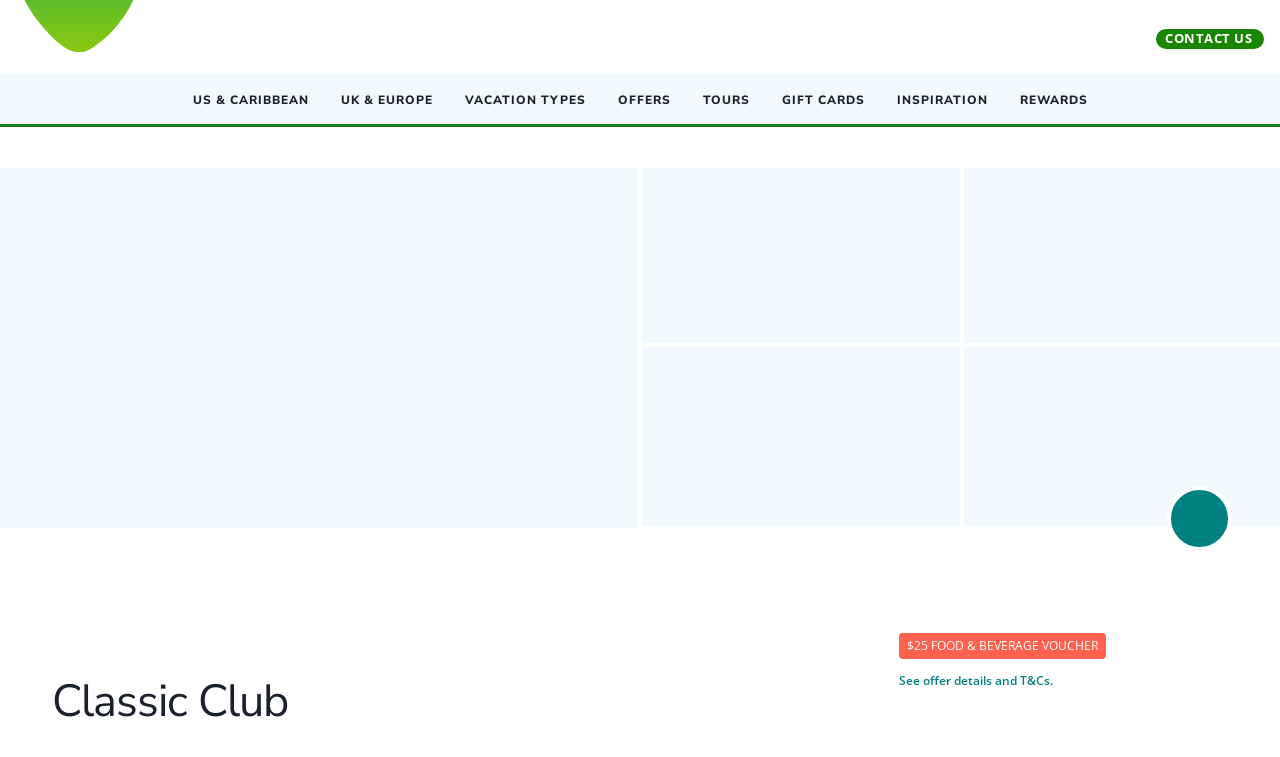

--- FILE ---
content_type: text/html;charset=utf-8
request_url: https://www.golfbreaks.com/en-us/vacations/palm-springs/classic-club/?cid=9999740795&utm_medium=referral&utm_source=golfweek&utm_campaign=usa_best_state_courses_q2_23_gw
body_size: 143901
content:
<!DOCTYPE html><html  lang="en-us"><head><meta charset="utf-8">
<meta name="viewport" content="width=device-width, initial-scale=1">
<script type="text/javascript" src="/ruxitagentjs_ICA7NVfqrux_10329260115094557.js" data-dtconfig="rid=RID_-311494926|rpid=-1430210865|domain=golfbreaks.com|reportUrl=https://bf97618hkb.bf.dynatrace.com/bf|app=b3f4cd92e3741423|ssc=1|cors=1|owasp=1|featureHash=ICA7NVfqrux|rdnt=1|uxrgce=1|srcss=0|cuc=w4z3r7ex|srxcss=0|srxicss=0|mel=100000|lastModification=1769417873680|tp=500,50,0|srbbv=2|agentUri=/ruxitagentjs_ICA7NVfqrux_10329260115094557.js"></script><script nonce="rHx+3uueF5sJPl4I+JL1V4Ai" type="importmap">{"imports":{"#entry":"/_nuxt/qw6KyNdc.js"}}</script>
<title>Classic Club Golf | Palm Springs | Golf Packages &amp; Deals</title>
<script nonce="rHx+3uueF5sJPl4I+JL1V4Ai" src="/vendor/trustpilot/tp.widget.bootstrap.min.js" async></script>
<script nonce="rHx+3uueF5sJPl4I+JL1V4Ai" src="https://grwapi.net/widget.min.js" async></script>
<link nonce="rHx+3uueF5sJPl4I+JL1V4Ai" rel="stylesheet" href="https://grwapi.net/assets/3.1/css/widget.min.css">
<style nonce="rHx+3uueF5sJPl4I+JL1V4Ai" id="vuetify-theme-stylesheet">:root {
      --v-theme-background: 255,255,255;
      --v-theme-background-overlay-multiplier: 1;
      --v-theme-surface: 255,255,255;
      --v-theme-surface-overlay-multiplier: 1;
      --v-theme-surface-bright: 255,255,255;
      --v-theme-surface-bright-overlay-multiplier: 1;
      --v-theme-surface-light: 238,238,238;
      --v-theme-surface-light-overlay-multiplier: 1;
      --v-theme-surface-variant: 66,66,66;
      --v-theme-surface-variant-overlay-multiplier: 2;
      --v-theme-on-surface-variant: 238,238,238;
      --v-theme-primary: 26,133,0;
      --v-theme-primary-overlay-multiplier: 2;
      --v-theme-primary-darken-1: 31,85,146;
      --v-theme-primary-darken-1-overlay-multiplier: 2;
      --v-theme-secondary: 160,174,192;
      --v-theme-secondary-overlay-multiplier: 1;
      --v-theme-secondary-darken-1: 1,135,134;
      --v-theme-secondary-darken-1-overlay-multiplier: 1;
      --v-theme-error: 244,67,54;
      --v-theme-error-overlay-multiplier: 1;
      --v-theme-info: 58,181,242;
      --v-theme-info-overlay-multiplier: 1;
      --v-theme-success: 102,187,106;
      --v-theme-success-overlay-multiplier: 1;
      --v-theme-warning: 242,128,48;
      --v-theme-warning-overlay-multiplier: 1;
      --v-theme-accent: 0,128,128;
      --v-theme-accent-overlay-multiplier: 2;
      --v-theme-accent-alt: 77,206,207;
      --v-theme-accent-alt-overlay-multiplier: 1;
      --v-theme-error-lighten-1: 255,97,78;
      --v-theme-error-lighten-1-overlay-multiplier: 1;
      --v-theme-tw-primary: 26,133,0;
      --v-theme-tw-primary-overlay-multiplier: 2;
      --v-theme-tw-accent: 0,128,128;
      --v-theme-tw-accent-overlay-multiplier: 2;
      --v-theme-tw-secondary: 160,174,192;
      --v-theme-tw-secondary-overlay-multiplier: 1;
      --v-theme-primary-light: 198,231,193;
      --v-theme-primary-light-overlay-multiplier: 1;
      --v-theme-primary-dark: 65,182,0;
      --v-theme-primary-dark-overlay-multiplier: 1;
      --v-theme-secondary-050: 249,251,252;
      --v-theme-secondary-050-overlay-multiplier: 1;
      --v-theme-secondary-100: 247,250,252;
      --v-theme-secondary-100-overlay-multiplier: 1;
      --v-theme-secondary-200: 243,248,255;
      --v-theme-secondary-200-overlay-multiplier: 1;
      --v-theme-secondary-300: 226,232,240;
      --v-theme-secondary-300-overlay-multiplier: 1;
      --v-theme-secondary-400: 203,213,224;
      --v-theme-secondary-400-overlay-multiplier: 1;
      --v-theme-secondary-600: 113,128,150;
      --v-theme-secondary-600-overlay-multiplier: 1;
      --v-theme-secondary-700: 74,85,104;
      --v-theme-secondary-700-overlay-multiplier: 2;
      --v-theme-secondary-800: 45,55,72;
      --v-theme-secondary-800-overlay-multiplier: 2;
      --v-theme-secondary-900: 26,32,44;
      --v-theme-secondary-900-overlay-multiplier: 2;
      --v-theme-secondary-1000: 14,41,60;
      --v-theme-secondary-1000-overlay-multiplier: 2;
      --v-theme-secondary-1100: 28,49,66;
      --v-theme-secondary-1100-overlay-multiplier: 2;
      --v-theme-secondary-1200: 61,87,100;
      --v-theme-secondary-1200-overlay-multiplier: 2;
      --v-theme-secondary-1300: 43,72,87;
      --v-theme-secondary-1300-overlay-multiplier: 2;
      --v-theme-red: 244,67,54;
      --v-theme-red-overlay-multiplier: 1;
      --v-theme-red-light: 255,235,238;
      --v-theme-red-light-overlay-multiplier: 1;
      --v-theme-red-dark: 211,47,47;
      --v-theme-red-dark-overlay-multiplier: 2;
      --v-theme-pink: 233,64,122;
      --v-theme-pink-overlay-multiplier: 1;
      --v-theme-orange: 242,128,48;
      --v-theme-orange-overlay-multiplier: 1;
      --v-theme-teal: 84,182,172;
      --v-theme-teal-overlay-multiplier: 1;
      --v-theme-purple: 105,24,150;
      --v-theme-purple-overlay-multiplier: 2;
      --v-theme-green: 102,187,106;
      --v-theme-green-overlay-multiplier: 1;
      --v-theme-blue: 23,70,157;
      --v-theme-blue-overlay-multiplier: 2;
      --v-theme-blue-grey: 96,125,139;
      --v-theme-blue-grey-overlay-multiplier: 1;
      --v-theme-light-blue: 58,181,242;
      --v-theme-light-blue-overlay-multiplier: 1;
      --v-theme-yellow: 253,203,70;
      --v-theme-yellow-overlay-multiplier: 1;
      --v-theme-black: 0,0,0;
      --v-theme-black-overlay-multiplier: 2;
      --v-theme-white: 255,255,255;
      --v-theme-white-overlay-multiplier: 1;
      --v-theme-event-orange: 231,125,65;
      --v-theme-event-orange-overlay-multiplier: 1;
      --v-theme-content-hub-blue: 44,96,114;
      --v-theme-content-hub-blue-overlay-multiplier: 2;
      --v-theme-event-grey: 203,213,224;
      --v-theme-event-grey-overlay-multiplier: 1;
      --v-theme-event-grey-light: 221,227,235;
      --v-theme-event-grey-light-overlay-multiplier: 1;
      --v-theme-event-red: 211,47,48;
      --v-theme-event-red-overlay-multiplier: 2;
      --v-theme-event-border: 224,224,224;
      --v-theme-event-border-overlay-multiplier: 1;
      --v-theme-tours-yellow: 255,184,0;
      --v-theme-tours-yellow-overlay-multiplier: 1;
      --v-theme-tours-green: 66,183,0;
      --v-theme-tours-green-overlay-multiplier: 1;
      --v-theme-subscription-gold: 245,221,137;
      --v-theme-subscription-gold-overlay-multiplier: 1;
      --v-theme-on-background: 0,0,0;
      --v-theme-on-surface: 0,0,0;
      --v-theme-on-surface-bright: 0,0,0;
      --v-theme-on-surface-light: 0,0,0;
      --v-theme-on-primary: 255,255,255;
      --v-theme-on-primary-darken-1: 255,255,255;
      --v-theme-on-secondary: 0,0,0;
      --v-theme-on-secondary-darken-1: 255,255,255;
      --v-theme-on-error: 255,255,255;
      --v-theme-on-info: 0,0,0;
      --v-theme-on-success: 255,255,255;
      --v-theme-on-warning: 255,255,255;
      --v-theme-on-accent: 255,255,255;
      --v-theme-on-accent-alt: 0,0,0;
      --v-theme-on-error-lighten-1: 255,255,255;
      --v-theme-on-tw-primary: 255,255,255;
      --v-theme-on-tw-accent: 255,255,255;
      --v-theme-on-tw-secondary: 0,0,0;
      --v-theme-on-primary-light: 0,0,0;
      --v-theme-on-primary-dark: 255,255,255;
      --v-theme-on-secondary-050: 0,0,0;
      --v-theme-on-secondary-100: 0,0,0;
      --v-theme-on-secondary-200: 0,0,0;
      --v-theme-on-secondary-300: 0,0,0;
      --v-theme-on-secondary-400: 0,0,0;
      --v-theme-on-secondary-600: 255,255,255;
      --v-theme-on-secondary-700: 255,255,255;
      --v-theme-on-secondary-800: 255,255,255;
      --v-theme-on-secondary-900: 255,255,255;
      --v-theme-on-secondary-1000: 255,255,255;
      --v-theme-on-secondary-1100: 255,255,255;
      --v-theme-on-secondary-1200: 255,255,255;
      --v-theme-on-secondary-1300: 255,255,255;
      --v-theme-on-red: 255,255,255;
      --v-theme-on-red-light: 0,0,0;
      --v-theme-on-red-dark: 255,255,255;
      --v-theme-on-pink: 255,255,255;
      --v-theme-on-orange: 255,255,255;
      --v-theme-on-teal: 255,255,255;
      --v-theme-on-purple: 255,255,255;
      --v-theme-on-green: 255,255,255;
      --v-theme-on-blue: 255,255,255;
      --v-theme-on-blue-grey: 255,255,255;
      --v-theme-on-light-blue: 0,0,0;
      --v-theme-on-yellow: 0,0,0;
      --v-theme-on-black: 255,255,255;
      --v-theme-on-white: 0,0,0;
      --v-theme-on-event-orange: 255,255,255;
      --v-theme-on-content-hub-blue: 255,255,255;
      --v-theme-on-event-grey: 0,0,0;
      --v-theme-on-event-grey-light: 0,0,0;
      --v-theme-on-event-red: 255,255,255;
      --v-theme-on-event-border: 0,0,0;
      --v-theme-on-tours-yellow: 0,0,0;
      --v-theme-on-tours-green: 255,255,255;
      --v-theme-on-subscription-gold: 0,0,0;
      --v-border-color: 0, 0, 0;
      --v-border-opacity: 0.12;
      --v-high-emphasis-opacity: 0.87;
      --v-medium-emphasis-opacity: 0.6;
      --v-disabled-opacity: 0.38;
      --v-idle-opacity: 0.04;
      --v-hover-opacity: 0.04;
      --v-focus-opacity: 0.12;
      --v-selected-opacity: 0.08;
      --v-activated-opacity: 0.12;
      --v-pressed-opacity: 0.12;
      --v-dragged-opacity: 0.08;
      --v-theme-kbd: 33, 37, 41;
      --v-theme-on-kbd: 255, 255, 255;
      --v-theme-code: 245, 245, 245;
      --v-theme-on-code: 0, 0, 0;
    }
    .v-theme--light {
      color-scheme: normal;
      --v-theme-background: 255,255,255;
      --v-theme-background-overlay-multiplier: 1;
      --v-theme-surface: 255,255,255;
      --v-theme-surface-overlay-multiplier: 1;
      --v-theme-surface-bright: 255,255,255;
      --v-theme-surface-bright-overlay-multiplier: 1;
      --v-theme-surface-light: 238,238,238;
      --v-theme-surface-light-overlay-multiplier: 1;
      --v-theme-surface-variant: 66,66,66;
      --v-theme-surface-variant-overlay-multiplier: 2;
      --v-theme-on-surface-variant: 238,238,238;
      --v-theme-primary: 24,103,192;
      --v-theme-primary-overlay-multiplier: 2;
      --v-theme-primary-darken-1: 31,85,146;
      --v-theme-primary-darken-1-overlay-multiplier: 2;
      --v-theme-secondary: 72,169,166;
      --v-theme-secondary-overlay-multiplier: 1;
      --v-theme-secondary-darken-1: 1,135,134;
      --v-theme-secondary-darken-1-overlay-multiplier: 1;
      --v-theme-error: 176,0,32;
      --v-theme-error-overlay-multiplier: 2;
      --v-theme-info: 33,150,243;
      --v-theme-info-overlay-multiplier: 1;
      --v-theme-success: 76,175,80;
      --v-theme-success-overlay-multiplier: 1;
      --v-theme-warning: 251,140,0;
      --v-theme-warning-overlay-multiplier: 1;
      --v-theme-on-background: 0,0,0;
      --v-theme-on-surface: 0,0,0;
      --v-theme-on-surface-bright: 0,0,0;
      --v-theme-on-surface-light: 0,0,0;
      --v-theme-on-primary: 255,255,255;
      --v-theme-on-primary-darken-1: 255,255,255;
      --v-theme-on-secondary: 255,255,255;
      --v-theme-on-secondary-darken-1: 255,255,255;
      --v-theme-on-error: 255,255,255;
      --v-theme-on-info: 255,255,255;
      --v-theme-on-success: 255,255,255;
      --v-theme-on-warning: 255,255,255;
      --v-border-color: 0, 0, 0;
      --v-border-opacity: 0.12;
      --v-high-emphasis-opacity: 0.87;
      --v-medium-emphasis-opacity: 0.6;
      --v-disabled-opacity: 0.38;
      --v-idle-opacity: 0.04;
      --v-hover-opacity: 0.04;
      --v-focus-opacity: 0.12;
      --v-selected-opacity: 0.08;
      --v-activated-opacity: 0.12;
      --v-pressed-opacity: 0.12;
      --v-dragged-opacity: 0.08;
      --v-theme-kbd: 33, 37, 41;
      --v-theme-on-kbd: 255, 255, 255;
      --v-theme-code: 245, 245, 245;
      --v-theme-on-code: 0, 0, 0;
    }
    .v-theme--dark {
      color-scheme: dark;
      --v-theme-background: 18,18,18;
      --v-theme-background-overlay-multiplier: 1;
      --v-theme-surface: 33,33,33;
      --v-theme-surface-overlay-multiplier: 1;
      --v-theme-surface-bright: 204,191,214;
      --v-theme-surface-bright-overlay-multiplier: 2;
      --v-theme-surface-light: 66,66,66;
      --v-theme-surface-light-overlay-multiplier: 1;
      --v-theme-surface-variant: 163,163,163;
      --v-theme-surface-variant-overlay-multiplier: 2;
      --v-theme-on-surface-variant: 66,66,66;
      --v-theme-primary: 33,150,243;
      --v-theme-primary-overlay-multiplier: 2;
      --v-theme-primary-darken-1: 39,124,193;
      --v-theme-primary-darken-1-overlay-multiplier: 2;
      --v-theme-secondary: 84,182,178;
      --v-theme-secondary-overlay-multiplier: 2;
      --v-theme-secondary-darken-1: 72,169,166;
      --v-theme-secondary-darken-1-overlay-multiplier: 2;
      --v-theme-error: 207,102,121;
      --v-theme-error-overlay-multiplier: 2;
      --v-theme-info: 33,150,243;
      --v-theme-info-overlay-multiplier: 2;
      --v-theme-success: 76,175,80;
      --v-theme-success-overlay-multiplier: 2;
      --v-theme-warning: 251,140,0;
      --v-theme-warning-overlay-multiplier: 2;
      --v-theme-on-background: 255,255,255;
      --v-theme-on-surface: 255,255,255;
      --v-theme-on-surface-bright: 0,0,0;
      --v-theme-on-surface-light: 255,255,255;
      --v-theme-on-primary: 255,255,255;
      --v-theme-on-primary-darken-1: 255,255,255;
      --v-theme-on-secondary: 255,255,255;
      --v-theme-on-secondary-darken-1: 255,255,255;
      --v-theme-on-error: 255,255,255;
      --v-theme-on-info: 255,255,255;
      --v-theme-on-success: 255,255,255;
      --v-theme-on-warning: 255,255,255;
      --v-border-color: 255, 255, 255;
      --v-border-opacity: 0.12;
      --v-high-emphasis-opacity: 1;
      --v-medium-emphasis-opacity: 0.7;
      --v-disabled-opacity: 0.5;
      --v-idle-opacity: 0.1;
      --v-hover-opacity: 0.04;
      --v-focus-opacity: 0.12;
      --v-selected-opacity: 0.08;
      --v-activated-opacity: 0.12;
      --v-pressed-opacity: 0.16;
      --v-dragged-opacity: 0.08;
      --v-theme-kbd: 33, 37, 41;
      --v-theme-on-kbd: 255, 255, 255;
      --v-theme-code: 52, 52, 52;
      --v-theme-on-code: 204, 204, 204;
    }
    .v-theme--myCustomLightTheme {
      color-scheme: normal;
      --v-theme-background: 255,255,255;
      --v-theme-background-overlay-multiplier: 1;
      --v-theme-surface: 255,255,255;
      --v-theme-surface-overlay-multiplier: 1;
      --v-theme-surface-bright: 255,255,255;
      --v-theme-surface-bright-overlay-multiplier: 1;
      --v-theme-surface-light: 238,238,238;
      --v-theme-surface-light-overlay-multiplier: 1;
      --v-theme-surface-variant: 66,66,66;
      --v-theme-surface-variant-overlay-multiplier: 2;
      --v-theme-on-surface-variant: 238,238,238;
      --v-theme-primary: 26,133,0;
      --v-theme-primary-overlay-multiplier: 2;
      --v-theme-primary-darken-1: 31,85,146;
      --v-theme-primary-darken-1-overlay-multiplier: 2;
      --v-theme-secondary: 160,174,192;
      --v-theme-secondary-overlay-multiplier: 1;
      --v-theme-secondary-darken-1: 1,135,134;
      --v-theme-secondary-darken-1-overlay-multiplier: 1;
      --v-theme-error: 244,67,54;
      --v-theme-error-overlay-multiplier: 1;
      --v-theme-info: 58,181,242;
      --v-theme-info-overlay-multiplier: 1;
      --v-theme-success: 102,187,106;
      --v-theme-success-overlay-multiplier: 1;
      --v-theme-warning: 242,128,48;
      --v-theme-warning-overlay-multiplier: 1;
      --v-theme-accent: 0,128,128;
      --v-theme-accent-overlay-multiplier: 2;
      --v-theme-accent-alt: 77,206,207;
      --v-theme-accent-alt-overlay-multiplier: 1;
      --v-theme-error-lighten-1: 255,97,78;
      --v-theme-error-lighten-1-overlay-multiplier: 1;
      --v-theme-tw-primary: 26,133,0;
      --v-theme-tw-primary-overlay-multiplier: 2;
      --v-theme-tw-accent: 0,128,128;
      --v-theme-tw-accent-overlay-multiplier: 2;
      --v-theme-tw-secondary: 160,174,192;
      --v-theme-tw-secondary-overlay-multiplier: 1;
      --v-theme-primary-light: 198,231,193;
      --v-theme-primary-light-overlay-multiplier: 1;
      --v-theme-primary-dark: 65,182,0;
      --v-theme-primary-dark-overlay-multiplier: 1;
      --v-theme-secondary-050: 249,251,252;
      --v-theme-secondary-050-overlay-multiplier: 1;
      --v-theme-secondary-100: 247,250,252;
      --v-theme-secondary-100-overlay-multiplier: 1;
      --v-theme-secondary-200: 243,248,255;
      --v-theme-secondary-200-overlay-multiplier: 1;
      --v-theme-secondary-300: 226,232,240;
      --v-theme-secondary-300-overlay-multiplier: 1;
      --v-theme-secondary-400: 203,213,224;
      --v-theme-secondary-400-overlay-multiplier: 1;
      --v-theme-secondary-600: 113,128,150;
      --v-theme-secondary-600-overlay-multiplier: 1;
      --v-theme-secondary-700: 74,85,104;
      --v-theme-secondary-700-overlay-multiplier: 2;
      --v-theme-secondary-800: 45,55,72;
      --v-theme-secondary-800-overlay-multiplier: 2;
      --v-theme-secondary-900: 26,32,44;
      --v-theme-secondary-900-overlay-multiplier: 2;
      --v-theme-secondary-1000: 14,41,60;
      --v-theme-secondary-1000-overlay-multiplier: 2;
      --v-theme-secondary-1100: 28,49,66;
      --v-theme-secondary-1100-overlay-multiplier: 2;
      --v-theme-secondary-1200: 61,87,100;
      --v-theme-secondary-1200-overlay-multiplier: 2;
      --v-theme-secondary-1300: 43,72,87;
      --v-theme-secondary-1300-overlay-multiplier: 2;
      --v-theme-red: 244,67,54;
      --v-theme-red-overlay-multiplier: 1;
      --v-theme-red-light: 255,235,238;
      --v-theme-red-light-overlay-multiplier: 1;
      --v-theme-red-dark: 211,47,47;
      --v-theme-red-dark-overlay-multiplier: 2;
      --v-theme-pink: 233,64,122;
      --v-theme-pink-overlay-multiplier: 1;
      --v-theme-orange: 242,128,48;
      --v-theme-orange-overlay-multiplier: 1;
      --v-theme-teal: 84,182,172;
      --v-theme-teal-overlay-multiplier: 1;
      --v-theme-purple: 105,24,150;
      --v-theme-purple-overlay-multiplier: 2;
      --v-theme-green: 102,187,106;
      --v-theme-green-overlay-multiplier: 1;
      --v-theme-blue: 23,70,157;
      --v-theme-blue-overlay-multiplier: 2;
      --v-theme-blue-grey: 96,125,139;
      --v-theme-blue-grey-overlay-multiplier: 1;
      --v-theme-light-blue: 58,181,242;
      --v-theme-light-blue-overlay-multiplier: 1;
      --v-theme-yellow: 253,203,70;
      --v-theme-yellow-overlay-multiplier: 1;
      --v-theme-black: 0,0,0;
      --v-theme-black-overlay-multiplier: 2;
      --v-theme-white: 255,255,255;
      --v-theme-white-overlay-multiplier: 1;
      --v-theme-event-orange: 231,125,65;
      --v-theme-event-orange-overlay-multiplier: 1;
      --v-theme-content-hub-blue: 44,96,114;
      --v-theme-content-hub-blue-overlay-multiplier: 2;
      --v-theme-event-grey: 203,213,224;
      --v-theme-event-grey-overlay-multiplier: 1;
      --v-theme-event-grey-light: 221,227,235;
      --v-theme-event-grey-light-overlay-multiplier: 1;
      --v-theme-event-red: 211,47,48;
      --v-theme-event-red-overlay-multiplier: 2;
      --v-theme-event-border: 224,224,224;
      --v-theme-event-border-overlay-multiplier: 1;
      --v-theme-tours-yellow: 255,184,0;
      --v-theme-tours-yellow-overlay-multiplier: 1;
      --v-theme-tours-green: 66,183,0;
      --v-theme-tours-green-overlay-multiplier: 1;
      --v-theme-subscription-gold: 245,221,137;
      --v-theme-subscription-gold-overlay-multiplier: 1;
      --v-theme-on-background: 0,0,0;
      --v-theme-on-surface: 0,0,0;
      --v-theme-on-surface-bright: 0,0,0;
      --v-theme-on-surface-light: 0,0,0;
      --v-theme-on-primary: 255,255,255;
      --v-theme-on-primary-darken-1: 255,255,255;
      --v-theme-on-secondary: 0,0,0;
      --v-theme-on-secondary-darken-1: 255,255,255;
      --v-theme-on-error: 255,255,255;
      --v-theme-on-info: 0,0,0;
      --v-theme-on-success: 255,255,255;
      --v-theme-on-warning: 255,255,255;
      --v-theme-on-accent: 255,255,255;
      --v-theme-on-accent-alt: 0,0,0;
      --v-theme-on-error-lighten-1: 255,255,255;
      --v-theme-on-tw-primary: 255,255,255;
      --v-theme-on-tw-accent: 255,255,255;
      --v-theme-on-tw-secondary: 0,0,0;
      --v-theme-on-primary-light: 0,0,0;
      --v-theme-on-primary-dark: 255,255,255;
      --v-theme-on-secondary-050: 0,0,0;
      --v-theme-on-secondary-100: 0,0,0;
      --v-theme-on-secondary-200: 0,0,0;
      --v-theme-on-secondary-300: 0,0,0;
      --v-theme-on-secondary-400: 0,0,0;
      --v-theme-on-secondary-600: 255,255,255;
      --v-theme-on-secondary-700: 255,255,255;
      --v-theme-on-secondary-800: 255,255,255;
      --v-theme-on-secondary-900: 255,255,255;
      --v-theme-on-secondary-1000: 255,255,255;
      --v-theme-on-secondary-1100: 255,255,255;
      --v-theme-on-secondary-1200: 255,255,255;
      --v-theme-on-secondary-1300: 255,255,255;
      --v-theme-on-red: 255,255,255;
      --v-theme-on-red-light: 0,0,0;
      --v-theme-on-red-dark: 255,255,255;
      --v-theme-on-pink: 255,255,255;
      --v-theme-on-orange: 255,255,255;
      --v-theme-on-teal: 255,255,255;
      --v-theme-on-purple: 255,255,255;
      --v-theme-on-green: 255,255,255;
      --v-theme-on-blue: 255,255,255;
      --v-theme-on-blue-grey: 255,255,255;
      --v-theme-on-light-blue: 0,0,0;
      --v-theme-on-yellow: 0,0,0;
      --v-theme-on-black: 255,255,255;
      --v-theme-on-white: 0,0,0;
      --v-theme-on-event-orange: 255,255,255;
      --v-theme-on-content-hub-blue: 255,255,255;
      --v-theme-on-event-grey: 0,0,0;
      --v-theme-on-event-grey-light: 0,0,0;
      --v-theme-on-event-red: 255,255,255;
      --v-theme-on-event-border: 0,0,0;
      --v-theme-on-tours-yellow: 0,0,0;
      --v-theme-on-tours-green: 255,255,255;
      --v-theme-on-subscription-gold: 0,0,0;
      --v-border-color: 0, 0, 0;
      --v-border-opacity: 0.12;
      --v-high-emphasis-opacity: 0.87;
      --v-medium-emphasis-opacity: 0.6;
      --v-disabled-opacity: 0.38;
      --v-idle-opacity: 0.04;
      --v-hover-opacity: 0.04;
      --v-focus-opacity: 0.12;
      --v-selected-opacity: 0.08;
      --v-activated-opacity: 0.12;
      --v-pressed-opacity: 0.12;
      --v-dragged-opacity: 0.08;
      --v-theme-kbd: 33, 37, 41;
      --v-theme-on-kbd: 255, 255, 255;
      --v-theme-code: 245, 245, 245;
      --v-theme-on-code: 0, 0, 0;
    }
    .bg-background {
      --v-theme-overlay-multiplier: var(--v-theme-background-overlay-multiplier);
      background-color: rgb(var(--v-theme-background)) !important;
      color: rgb(var(--v-theme-on-background)) !important;
    }
    .bg-surface {
      --v-theme-overlay-multiplier: var(--v-theme-surface-overlay-multiplier);
      background-color: rgb(var(--v-theme-surface)) !important;
      color: rgb(var(--v-theme-on-surface)) !important;
    }
    .bg-surface-bright {
      --v-theme-overlay-multiplier: var(--v-theme-surface-bright-overlay-multiplier);
      background-color: rgb(var(--v-theme-surface-bright)) !important;
      color: rgb(var(--v-theme-on-surface-bright)) !important;
    }
    .bg-surface-light {
      --v-theme-overlay-multiplier: var(--v-theme-surface-light-overlay-multiplier);
      background-color: rgb(var(--v-theme-surface-light)) !important;
      color: rgb(var(--v-theme-on-surface-light)) !important;
    }
    .bg-surface-variant {
      --v-theme-overlay-multiplier: var(--v-theme-surface-variant-overlay-multiplier);
      background-color: rgb(var(--v-theme-surface-variant)) !important;
      color: rgb(var(--v-theme-on-surface-variant)) !important;
    }
    .bg-primary {
      --v-theme-overlay-multiplier: var(--v-theme-primary-overlay-multiplier);
      background-color: rgb(var(--v-theme-primary)) !important;
      color: rgb(var(--v-theme-on-primary)) !important;
    }
    .bg-primary-darken-1 {
      --v-theme-overlay-multiplier: var(--v-theme-primary-darken-1-overlay-multiplier);
      background-color: rgb(var(--v-theme-primary-darken-1)) !important;
      color: rgb(var(--v-theme-on-primary-darken-1)) !important;
    }
    .bg-secondary {
      --v-theme-overlay-multiplier: var(--v-theme-secondary-overlay-multiplier);
      background-color: rgb(var(--v-theme-secondary)) !important;
      color: rgb(var(--v-theme-on-secondary)) !important;
    }
    .bg-secondary-darken-1 {
      --v-theme-overlay-multiplier: var(--v-theme-secondary-darken-1-overlay-multiplier);
      background-color: rgb(var(--v-theme-secondary-darken-1)) !important;
      color: rgb(var(--v-theme-on-secondary-darken-1)) !important;
    }
    .bg-error {
      --v-theme-overlay-multiplier: var(--v-theme-error-overlay-multiplier);
      background-color: rgb(var(--v-theme-error)) !important;
      color: rgb(var(--v-theme-on-error)) !important;
    }
    .bg-info {
      --v-theme-overlay-multiplier: var(--v-theme-info-overlay-multiplier);
      background-color: rgb(var(--v-theme-info)) !important;
      color: rgb(var(--v-theme-on-info)) !important;
    }
    .bg-success {
      --v-theme-overlay-multiplier: var(--v-theme-success-overlay-multiplier);
      background-color: rgb(var(--v-theme-success)) !important;
      color: rgb(var(--v-theme-on-success)) !important;
    }
    .bg-warning {
      --v-theme-overlay-multiplier: var(--v-theme-warning-overlay-multiplier);
      background-color: rgb(var(--v-theme-warning)) !important;
      color: rgb(var(--v-theme-on-warning)) !important;
    }
    .bg-accent {
      --v-theme-overlay-multiplier: var(--v-theme-accent-overlay-multiplier);
      background-color: rgb(var(--v-theme-accent)) !important;
      color: rgb(var(--v-theme-on-accent)) !important;
    }
    .bg-accent-alt {
      --v-theme-overlay-multiplier: var(--v-theme-accent-alt-overlay-multiplier);
      background-color: rgb(var(--v-theme-accent-alt)) !important;
      color: rgb(var(--v-theme-on-accent-alt)) !important;
    }
    .bg-error-lighten-1 {
      --v-theme-overlay-multiplier: var(--v-theme-error-lighten-1-overlay-multiplier);
      background-color: rgb(var(--v-theme-error-lighten-1)) !important;
      color: rgb(var(--v-theme-on-error-lighten-1)) !important;
    }
    .bg-tw-primary {
      --v-theme-overlay-multiplier: var(--v-theme-tw-primary-overlay-multiplier);
      background-color: rgb(var(--v-theme-tw-primary)) !important;
      color: rgb(var(--v-theme-on-tw-primary)) !important;
    }
    .bg-tw-accent {
      --v-theme-overlay-multiplier: var(--v-theme-tw-accent-overlay-multiplier);
      background-color: rgb(var(--v-theme-tw-accent)) !important;
      color: rgb(var(--v-theme-on-tw-accent)) !important;
    }
    .bg-tw-secondary {
      --v-theme-overlay-multiplier: var(--v-theme-tw-secondary-overlay-multiplier);
      background-color: rgb(var(--v-theme-tw-secondary)) !important;
      color: rgb(var(--v-theme-on-tw-secondary)) !important;
    }
    .bg-primary-light {
      --v-theme-overlay-multiplier: var(--v-theme-primary-light-overlay-multiplier);
      background-color: rgb(var(--v-theme-primary-light)) !important;
      color: rgb(var(--v-theme-on-primary-light)) !important;
    }
    .bg-primary-dark {
      --v-theme-overlay-multiplier: var(--v-theme-primary-dark-overlay-multiplier);
      background-color: rgb(var(--v-theme-primary-dark)) !important;
      color: rgb(var(--v-theme-on-primary-dark)) !important;
    }
    .bg-secondary-050 {
      --v-theme-overlay-multiplier: var(--v-theme-secondary-050-overlay-multiplier);
      background-color: rgb(var(--v-theme-secondary-050)) !important;
      color: rgb(var(--v-theme-on-secondary-050)) !important;
    }
    .bg-secondary-100 {
      --v-theme-overlay-multiplier: var(--v-theme-secondary-100-overlay-multiplier);
      background-color: rgb(var(--v-theme-secondary-100)) !important;
      color: rgb(var(--v-theme-on-secondary-100)) !important;
    }
    .bg-secondary-200 {
      --v-theme-overlay-multiplier: var(--v-theme-secondary-200-overlay-multiplier);
      background-color: rgb(var(--v-theme-secondary-200)) !important;
      color: rgb(var(--v-theme-on-secondary-200)) !important;
    }
    .bg-secondary-300 {
      --v-theme-overlay-multiplier: var(--v-theme-secondary-300-overlay-multiplier);
      background-color: rgb(var(--v-theme-secondary-300)) !important;
      color: rgb(var(--v-theme-on-secondary-300)) !important;
    }
    .bg-secondary-400 {
      --v-theme-overlay-multiplier: var(--v-theme-secondary-400-overlay-multiplier);
      background-color: rgb(var(--v-theme-secondary-400)) !important;
      color: rgb(var(--v-theme-on-secondary-400)) !important;
    }
    .bg-secondary-600 {
      --v-theme-overlay-multiplier: var(--v-theme-secondary-600-overlay-multiplier);
      background-color: rgb(var(--v-theme-secondary-600)) !important;
      color: rgb(var(--v-theme-on-secondary-600)) !important;
    }
    .bg-secondary-700 {
      --v-theme-overlay-multiplier: var(--v-theme-secondary-700-overlay-multiplier);
      background-color: rgb(var(--v-theme-secondary-700)) !important;
      color: rgb(var(--v-theme-on-secondary-700)) !important;
    }
    .bg-secondary-800 {
      --v-theme-overlay-multiplier: var(--v-theme-secondary-800-overlay-multiplier);
      background-color: rgb(var(--v-theme-secondary-800)) !important;
      color: rgb(var(--v-theme-on-secondary-800)) !important;
    }
    .bg-secondary-900 {
      --v-theme-overlay-multiplier: var(--v-theme-secondary-900-overlay-multiplier);
      background-color: rgb(var(--v-theme-secondary-900)) !important;
      color: rgb(var(--v-theme-on-secondary-900)) !important;
    }
    .bg-secondary-1000 {
      --v-theme-overlay-multiplier: var(--v-theme-secondary-1000-overlay-multiplier);
      background-color: rgb(var(--v-theme-secondary-1000)) !important;
      color: rgb(var(--v-theme-on-secondary-1000)) !important;
    }
    .bg-secondary-1100 {
      --v-theme-overlay-multiplier: var(--v-theme-secondary-1100-overlay-multiplier);
      background-color: rgb(var(--v-theme-secondary-1100)) !important;
      color: rgb(var(--v-theme-on-secondary-1100)) !important;
    }
    .bg-secondary-1200 {
      --v-theme-overlay-multiplier: var(--v-theme-secondary-1200-overlay-multiplier);
      background-color: rgb(var(--v-theme-secondary-1200)) !important;
      color: rgb(var(--v-theme-on-secondary-1200)) !important;
    }
    .bg-secondary-1300 {
      --v-theme-overlay-multiplier: var(--v-theme-secondary-1300-overlay-multiplier);
      background-color: rgb(var(--v-theme-secondary-1300)) !important;
      color: rgb(var(--v-theme-on-secondary-1300)) !important;
    }
    .bg-red {
      --v-theme-overlay-multiplier: var(--v-theme-red-overlay-multiplier);
      background-color: rgb(var(--v-theme-red)) !important;
      color: rgb(var(--v-theme-on-red)) !important;
    }
    .bg-red-light {
      --v-theme-overlay-multiplier: var(--v-theme-red-light-overlay-multiplier);
      background-color: rgb(var(--v-theme-red-light)) !important;
      color: rgb(var(--v-theme-on-red-light)) !important;
    }
    .bg-red-dark {
      --v-theme-overlay-multiplier: var(--v-theme-red-dark-overlay-multiplier);
      background-color: rgb(var(--v-theme-red-dark)) !important;
      color: rgb(var(--v-theme-on-red-dark)) !important;
    }
    .bg-pink {
      --v-theme-overlay-multiplier: var(--v-theme-pink-overlay-multiplier);
      background-color: rgb(var(--v-theme-pink)) !important;
      color: rgb(var(--v-theme-on-pink)) !important;
    }
    .bg-orange {
      --v-theme-overlay-multiplier: var(--v-theme-orange-overlay-multiplier);
      background-color: rgb(var(--v-theme-orange)) !important;
      color: rgb(var(--v-theme-on-orange)) !important;
    }
    .bg-teal {
      --v-theme-overlay-multiplier: var(--v-theme-teal-overlay-multiplier);
      background-color: rgb(var(--v-theme-teal)) !important;
      color: rgb(var(--v-theme-on-teal)) !important;
    }
    .bg-purple {
      --v-theme-overlay-multiplier: var(--v-theme-purple-overlay-multiplier);
      background-color: rgb(var(--v-theme-purple)) !important;
      color: rgb(var(--v-theme-on-purple)) !important;
    }
    .bg-green {
      --v-theme-overlay-multiplier: var(--v-theme-green-overlay-multiplier);
      background-color: rgb(var(--v-theme-green)) !important;
      color: rgb(var(--v-theme-on-green)) !important;
    }
    .bg-blue {
      --v-theme-overlay-multiplier: var(--v-theme-blue-overlay-multiplier);
      background-color: rgb(var(--v-theme-blue)) !important;
      color: rgb(var(--v-theme-on-blue)) !important;
    }
    .bg-blue-grey {
      --v-theme-overlay-multiplier: var(--v-theme-blue-grey-overlay-multiplier);
      background-color: rgb(var(--v-theme-blue-grey)) !important;
      color: rgb(var(--v-theme-on-blue-grey)) !important;
    }
    .bg-light-blue {
      --v-theme-overlay-multiplier: var(--v-theme-light-blue-overlay-multiplier);
      background-color: rgb(var(--v-theme-light-blue)) !important;
      color: rgb(var(--v-theme-on-light-blue)) !important;
    }
    .bg-yellow {
      --v-theme-overlay-multiplier: var(--v-theme-yellow-overlay-multiplier);
      background-color: rgb(var(--v-theme-yellow)) !important;
      color: rgb(var(--v-theme-on-yellow)) !important;
    }
    .bg-black {
      --v-theme-overlay-multiplier: var(--v-theme-black-overlay-multiplier);
      background-color: rgb(var(--v-theme-black)) !important;
      color: rgb(var(--v-theme-on-black)) !important;
    }
    .bg-white {
      --v-theme-overlay-multiplier: var(--v-theme-white-overlay-multiplier);
      background-color: rgb(var(--v-theme-white)) !important;
      color: rgb(var(--v-theme-on-white)) !important;
    }
    .bg-event-orange {
      --v-theme-overlay-multiplier: var(--v-theme-event-orange-overlay-multiplier);
      background-color: rgb(var(--v-theme-event-orange)) !important;
      color: rgb(var(--v-theme-on-event-orange)) !important;
    }
    .bg-content-hub-blue {
      --v-theme-overlay-multiplier: var(--v-theme-content-hub-blue-overlay-multiplier);
      background-color: rgb(var(--v-theme-content-hub-blue)) !important;
      color: rgb(var(--v-theme-on-content-hub-blue)) !important;
    }
    .bg-event-grey {
      --v-theme-overlay-multiplier: var(--v-theme-event-grey-overlay-multiplier);
      background-color: rgb(var(--v-theme-event-grey)) !important;
      color: rgb(var(--v-theme-on-event-grey)) !important;
    }
    .bg-event-grey-light {
      --v-theme-overlay-multiplier: var(--v-theme-event-grey-light-overlay-multiplier);
      background-color: rgb(var(--v-theme-event-grey-light)) !important;
      color: rgb(var(--v-theme-on-event-grey-light)) !important;
    }
    .bg-event-red {
      --v-theme-overlay-multiplier: var(--v-theme-event-red-overlay-multiplier);
      background-color: rgb(var(--v-theme-event-red)) !important;
      color: rgb(var(--v-theme-on-event-red)) !important;
    }
    .bg-event-border {
      --v-theme-overlay-multiplier: var(--v-theme-event-border-overlay-multiplier);
      background-color: rgb(var(--v-theme-event-border)) !important;
      color: rgb(var(--v-theme-on-event-border)) !important;
    }
    .bg-tours-yellow {
      --v-theme-overlay-multiplier: var(--v-theme-tours-yellow-overlay-multiplier);
      background-color: rgb(var(--v-theme-tours-yellow)) !important;
      color: rgb(var(--v-theme-on-tours-yellow)) !important;
    }
    .bg-tours-green {
      --v-theme-overlay-multiplier: var(--v-theme-tours-green-overlay-multiplier);
      background-color: rgb(var(--v-theme-tours-green)) !important;
      color: rgb(var(--v-theme-on-tours-green)) !important;
    }
    .bg-subscription-gold {
      --v-theme-overlay-multiplier: var(--v-theme-subscription-gold-overlay-multiplier);
      background-color: rgb(var(--v-theme-subscription-gold)) !important;
      color: rgb(var(--v-theme-on-subscription-gold)) !important;
    }
    .text-background {
      color: rgb(var(--v-theme-background)) !important;
    }
    .border-background {
      --v-border-color: var(--v-theme-background);
    }
    .text-surface {
      color: rgb(var(--v-theme-surface)) !important;
    }
    .border-surface {
      --v-border-color: var(--v-theme-surface);
    }
    .text-surface-bright {
      color: rgb(var(--v-theme-surface-bright)) !important;
    }
    .border-surface-bright {
      --v-border-color: var(--v-theme-surface-bright);
    }
    .text-surface-light {
      color: rgb(var(--v-theme-surface-light)) !important;
    }
    .border-surface-light {
      --v-border-color: var(--v-theme-surface-light);
    }
    .text-surface-variant {
      color: rgb(var(--v-theme-surface-variant)) !important;
    }
    .border-surface-variant {
      --v-border-color: var(--v-theme-surface-variant);
    }
    .on-surface-variant {
      color: rgb(var(--v-theme-on-surface-variant)) !important;
    }
    .text-primary {
      color: rgb(var(--v-theme-primary)) !important;
    }
    .border-primary {
      --v-border-color: var(--v-theme-primary);
    }
    .text-primary-darken-1 {
      color: rgb(var(--v-theme-primary-darken-1)) !important;
    }
    .border-primary-darken-1 {
      --v-border-color: var(--v-theme-primary-darken-1);
    }
    .text-secondary {
      color: rgb(var(--v-theme-secondary)) !important;
    }
    .border-secondary {
      --v-border-color: var(--v-theme-secondary);
    }
    .text-secondary-darken-1 {
      color: rgb(var(--v-theme-secondary-darken-1)) !important;
    }
    .border-secondary-darken-1 {
      --v-border-color: var(--v-theme-secondary-darken-1);
    }
    .text-error {
      color: rgb(var(--v-theme-error)) !important;
    }
    .border-error {
      --v-border-color: var(--v-theme-error);
    }
    .text-info {
      color: rgb(var(--v-theme-info)) !important;
    }
    .border-info {
      --v-border-color: var(--v-theme-info);
    }
    .text-success {
      color: rgb(var(--v-theme-success)) !important;
    }
    .border-success {
      --v-border-color: var(--v-theme-success);
    }
    .text-warning {
      color: rgb(var(--v-theme-warning)) !important;
    }
    .border-warning {
      --v-border-color: var(--v-theme-warning);
    }
    .on-background {
      color: rgb(var(--v-theme-on-background)) !important;
    }
    .on-surface {
      color: rgb(var(--v-theme-on-surface)) !important;
    }
    .on-surface-bright {
      color: rgb(var(--v-theme-on-surface-bright)) !important;
    }
    .on-surface-light {
      color: rgb(var(--v-theme-on-surface-light)) !important;
    }
    .on-primary {
      color: rgb(var(--v-theme-on-primary)) !important;
    }
    .on-primary-darken-1 {
      color: rgb(var(--v-theme-on-primary-darken-1)) !important;
    }
    .on-secondary {
      color: rgb(var(--v-theme-on-secondary)) !important;
    }
    .on-secondary-darken-1 {
      color: rgb(var(--v-theme-on-secondary-darken-1)) !important;
    }
    .on-error {
      color: rgb(var(--v-theme-on-error)) !important;
    }
    .on-info {
      color: rgb(var(--v-theme-on-info)) !important;
    }
    .on-success {
      color: rgb(var(--v-theme-on-success)) !important;
    }
    .on-warning {
      color: rgb(var(--v-theme-on-warning)) !important;
    }
    .text-accent {
      color: rgb(var(--v-theme-accent)) !important;
    }
    .border-accent {
      --v-border-color: var(--v-theme-accent);
    }
    .text-accent-alt {
      color: rgb(var(--v-theme-accent-alt)) !important;
    }
    .border-accent-alt {
      --v-border-color: var(--v-theme-accent-alt);
    }
    .text-error-lighten-1 {
      color: rgb(var(--v-theme-error-lighten-1)) !important;
    }
    .border-error-lighten-1 {
      --v-border-color: var(--v-theme-error-lighten-1);
    }
    .text-tw-primary {
      color: rgb(var(--v-theme-tw-primary)) !important;
    }
    .border-tw-primary {
      --v-border-color: var(--v-theme-tw-primary);
    }
    .text-tw-accent {
      color: rgb(var(--v-theme-tw-accent)) !important;
    }
    .border-tw-accent {
      --v-border-color: var(--v-theme-tw-accent);
    }
    .text-tw-secondary {
      color: rgb(var(--v-theme-tw-secondary)) !important;
    }
    .border-tw-secondary {
      --v-border-color: var(--v-theme-tw-secondary);
    }
    .text-primary-light {
      color: rgb(var(--v-theme-primary-light)) !important;
    }
    .border-primary-light {
      --v-border-color: var(--v-theme-primary-light);
    }
    .text-primary-dark {
      color: rgb(var(--v-theme-primary-dark)) !important;
    }
    .border-primary-dark {
      --v-border-color: var(--v-theme-primary-dark);
    }
    .text-secondary-050 {
      color: rgb(var(--v-theme-secondary-050)) !important;
    }
    .border-secondary-050 {
      --v-border-color: var(--v-theme-secondary-050);
    }
    .text-secondary-100 {
      color: rgb(var(--v-theme-secondary-100)) !important;
    }
    .border-secondary-100 {
      --v-border-color: var(--v-theme-secondary-100);
    }
    .text-secondary-200 {
      color: rgb(var(--v-theme-secondary-200)) !important;
    }
    .border-secondary-200 {
      --v-border-color: var(--v-theme-secondary-200);
    }
    .text-secondary-300 {
      color: rgb(var(--v-theme-secondary-300)) !important;
    }
    .border-secondary-300 {
      --v-border-color: var(--v-theme-secondary-300);
    }
    .text-secondary-400 {
      color: rgb(var(--v-theme-secondary-400)) !important;
    }
    .border-secondary-400 {
      --v-border-color: var(--v-theme-secondary-400);
    }
    .text-secondary-600 {
      color: rgb(var(--v-theme-secondary-600)) !important;
    }
    .border-secondary-600 {
      --v-border-color: var(--v-theme-secondary-600);
    }
    .text-secondary-700 {
      color: rgb(var(--v-theme-secondary-700)) !important;
    }
    .border-secondary-700 {
      --v-border-color: var(--v-theme-secondary-700);
    }
    .text-secondary-800 {
      color: rgb(var(--v-theme-secondary-800)) !important;
    }
    .border-secondary-800 {
      --v-border-color: var(--v-theme-secondary-800);
    }
    .text-secondary-900 {
      color: rgb(var(--v-theme-secondary-900)) !important;
    }
    .border-secondary-900 {
      --v-border-color: var(--v-theme-secondary-900);
    }
    .text-secondary-1000 {
      color: rgb(var(--v-theme-secondary-1000)) !important;
    }
    .border-secondary-1000 {
      --v-border-color: var(--v-theme-secondary-1000);
    }
    .text-secondary-1100 {
      color: rgb(var(--v-theme-secondary-1100)) !important;
    }
    .border-secondary-1100 {
      --v-border-color: var(--v-theme-secondary-1100);
    }
    .text-secondary-1200 {
      color: rgb(var(--v-theme-secondary-1200)) !important;
    }
    .border-secondary-1200 {
      --v-border-color: var(--v-theme-secondary-1200);
    }
    .text-secondary-1300 {
      color: rgb(var(--v-theme-secondary-1300)) !important;
    }
    .border-secondary-1300 {
      --v-border-color: var(--v-theme-secondary-1300);
    }
    .text-red {
      color: rgb(var(--v-theme-red)) !important;
    }
    .border-red {
      --v-border-color: var(--v-theme-red);
    }
    .text-red-light {
      color: rgb(var(--v-theme-red-light)) !important;
    }
    .border-red-light {
      --v-border-color: var(--v-theme-red-light);
    }
    .text-red-dark {
      color: rgb(var(--v-theme-red-dark)) !important;
    }
    .border-red-dark {
      --v-border-color: var(--v-theme-red-dark);
    }
    .text-pink {
      color: rgb(var(--v-theme-pink)) !important;
    }
    .border-pink {
      --v-border-color: var(--v-theme-pink);
    }
    .text-orange {
      color: rgb(var(--v-theme-orange)) !important;
    }
    .border-orange {
      --v-border-color: var(--v-theme-orange);
    }
    .text-teal {
      color: rgb(var(--v-theme-teal)) !important;
    }
    .border-teal {
      --v-border-color: var(--v-theme-teal);
    }
    .text-purple {
      color: rgb(var(--v-theme-purple)) !important;
    }
    .border-purple {
      --v-border-color: var(--v-theme-purple);
    }
    .text-green {
      color: rgb(var(--v-theme-green)) !important;
    }
    .border-green {
      --v-border-color: var(--v-theme-green);
    }
    .text-blue {
      color: rgb(var(--v-theme-blue)) !important;
    }
    .border-blue {
      --v-border-color: var(--v-theme-blue);
    }
    .text-blue-grey {
      color: rgb(var(--v-theme-blue-grey)) !important;
    }
    .border-blue-grey {
      --v-border-color: var(--v-theme-blue-grey);
    }
    .text-light-blue {
      color: rgb(var(--v-theme-light-blue)) !important;
    }
    .border-light-blue {
      --v-border-color: var(--v-theme-light-blue);
    }
    .text-yellow {
      color: rgb(var(--v-theme-yellow)) !important;
    }
    .border-yellow {
      --v-border-color: var(--v-theme-yellow);
    }
    .text-black {
      color: rgb(var(--v-theme-black)) !important;
    }
    .border-black {
      --v-border-color: var(--v-theme-black);
    }
    .text-white {
      color: rgb(var(--v-theme-white)) !important;
    }
    .border-white {
      --v-border-color: var(--v-theme-white);
    }
    .text-event-orange {
      color: rgb(var(--v-theme-event-orange)) !important;
    }
    .border-event-orange {
      --v-border-color: var(--v-theme-event-orange);
    }
    .text-content-hub-blue {
      color: rgb(var(--v-theme-content-hub-blue)) !important;
    }
    .border-content-hub-blue {
      --v-border-color: var(--v-theme-content-hub-blue);
    }
    .text-event-grey {
      color: rgb(var(--v-theme-event-grey)) !important;
    }
    .border-event-grey {
      --v-border-color: var(--v-theme-event-grey);
    }
    .text-event-grey-light {
      color: rgb(var(--v-theme-event-grey-light)) !important;
    }
    .border-event-grey-light {
      --v-border-color: var(--v-theme-event-grey-light);
    }
    .text-event-red {
      color: rgb(var(--v-theme-event-red)) !important;
    }
    .border-event-red {
      --v-border-color: var(--v-theme-event-red);
    }
    .text-event-border {
      color: rgb(var(--v-theme-event-border)) !important;
    }
    .border-event-border {
      --v-border-color: var(--v-theme-event-border);
    }
    .text-tours-yellow {
      color: rgb(var(--v-theme-tours-yellow)) !important;
    }
    .border-tours-yellow {
      --v-border-color: var(--v-theme-tours-yellow);
    }
    .text-tours-green {
      color: rgb(var(--v-theme-tours-green)) !important;
    }
    .border-tours-green {
      --v-border-color: var(--v-theme-tours-green);
    }
    .text-subscription-gold {
      color: rgb(var(--v-theme-subscription-gold)) !important;
    }
    .border-subscription-gold {
      --v-border-color: var(--v-theme-subscription-gold);
    }
    .on-accent {
      color: rgb(var(--v-theme-on-accent)) !important;
    }
    .on-accent-alt {
      color: rgb(var(--v-theme-on-accent-alt)) !important;
    }
    .on-error-lighten-1 {
      color: rgb(var(--v-theme-on-error-lighten-1)) !important;
    }
    .on-tw-primary {
      color: rgb(var(--v-theme-on-tw-primary)) !important;
    }
    .on-tw-accent {
      color: rgb(var(--v-theme-on-tw-accent)) !important;
    }
    .on-tw-secondary {
      color: rgb(var(--v-theme-on-tw-secondary)) !important;
    }
    .on-primary-light {
      color: rgb(var(--v-theme-on-primary-light)) !important;
    }
    .on-primary-dark {
      color: rgb(var(--v-theme-on-primary-dark)) !important;
    }
    .on-secondary-050 {
      color: rgb(var(--v-theme-on-secondary-050)) !important;
    }
    .on-secondary-100 {
      color: rgb(var(--v-theme-on-secondary-100)) !important;
    }
    .on-secondary-200 {
      color: rgb(var(--v-theme-on-secondary-200)) !important;
    }
    .on-secondary-300 {
      color: rgb(var(--v-theme-on-secondary-300)) !important;
    }
    .on-secondary-400 {
      color: rgb(var(--v-theme-on-secondary-400)) !important;
    }
    .on-secondary-600 {
      color: rgb(var(--v-theme-on-secondary-600)) !important;
    }
    .on-secondary-700 {
      color: rgb(var(--v-theme-on-secondary-700)) !important;
    }
    .on-secondary-800 {
      color: rgb(var(--v-theme-on-secondary-800)) !important;
    }
    .on-secondary-900 {
      color: rgb(var(--v-theme-on-secondary-900)) !important;
    }
    .on-secondary-1000 {
      color: rgb(var(--v-theme-on-secondary-1000)) !important;
    }
    .on-secondary-1100 {
      color: rgb(var(--v-theme-on-secondary-1100)) !important;
    }
    .on-secondary-1200 {
      color: rgb(var(--v-theme-on-secondary-1200)) !important;
    }
    .on-secondary-1300 {
      color: rgb(var(--v-theme-on-secondary-1300)) !important;
    }
    .on-red {
      color: rgb(var(--v-theme-on-red)) !important;
    }
    .on-red-light {
      color: rgb(var(--v-theme-on-red-light)) !important;
    }
    .on-red-dark {
      color: rgb(var(--v-theme-on-red-dark)) !important;
    }
    .on-pink {
      color: rgb(var(--v-theme-on-pink)) !important;
    }
    .on-orange {
      color: rgb(var(--v-theme-on-orange)) !important;
    }
    .on-teal {
      color: rgb(var(--v-theme-on-teal)) !important;
    }
    .on-purple {
      color: rgb(var(--v-theme-on-purple)) !important;
    }
    .on-green {
      color: rgb(var(--v-theme-on-green)) !important;
    }
    .on-blue {
      color: rgb(var(--v-theme-on-blue)) !important;
    }
    .on-blue-grey {
      color: rgb(var(--v-theme-on-blue-grey)) !important;
    }
    .on-light-blue {
      color: rgb(var(--v-theme-on-light-blue)) !important;
    }
    .on-yellow {
      color: rgb(var(--v-theme-on-yellow)) !important;
    }
    .on-black {
      color: rgb(var(--v-theme-on-black)) !important;
    }
    .on-white {
      color: rgb(var(--v-theme-on-white)) !important;
    }
    .on-event-orange {
      color: rgb(var(--v-theme-on-event-orange)) !important;
    }
    .on-content-hub-blue {
      color: rgb(var(--v-theme-on-content-hub-blue)) !important;
    }
    .on-event-grey {
      color: rgb(var(--v-theme-on-event-grey)) !important;
    }
    .on-event-grey-light {
      color: rgb(var(--v-theme-on-event-grey-light)) !important;
    }
    .on-event-red {
      color: rgb(var(--v-theme-on-event-red)) !important;
    }
    .on-event-border {
      color: rgb(var(--v-theme-on-event-border)) !important;
    }
    .on-tours-yellow {
      color: rgb(var(--v-theme-on-tours-yellow)) !important;
    }
    .on-tours-green {
      color: rgb(var(--v-theme-on-tours-green)) !important;
    }
    .on-subscription-gold {
      color: rgb(var(--v-theme-on-subscription-gold)) !important;
    }
</style>
<link nonce="rHx+3uueF5sJPl4I+JL1V4Ai" rel="stylesheet" href="/_nuxt/style.DXx9DWEb.css" crossorigin>
<link nonce="rHx+3uueF5sJPl4I+JL1V4Ai" rel="modulepreload" as="script" crossorigin href="/_nuxt/qw6KyNdc.js">
<link nonce="rHx+3uueF5sJPl4I+JL1V4Ai" rel="modulepreload" as="script" crossorigin href="/_nuxt/CXt3WFVG.js">
<link nonce="rHx+3uueF5sJPl4I+JL1V4Ai" rel="modulepreload" as="script" crossorigin href="/_nuxt/DpDhxZJM.js">
<link nonce="rHx+3uueF5sJPl4I+JL1V4Ai" rel="modulepreload" as="script" crossorigin href="/_nuxt/CybN_AZF.js">
<link nonce="rHx+3uueF5sJPl4I+JL1V4Ai" rel="modulepreload" as="script" crossorigin href="/_nuxt/BStHWWFT.js">
<link nonce="rHx+3uueF5sJPl4I+JL1V4Ai" rel="modulepreload" as="script" crossorigin href="/_nuxt/Dir37a6d.js">
<link nonce="rHx+3uueF5sJPl4I+JL1V4Ai" rel="modulepreload" as="script" crossorigin href="/_nuxt/sWoB4k2i.js">
<link nonce="rHx+3uueF5sJPl4I+JL1V4Ai" rel="modulepreload" as="script" crossorigin href="/_nuxt/kyZoyfWR.js">
<link nonce="rHx+3uueF5sJPl4I+JL1V4Ai" rel="modulepreload" as="script" crossorigin href="/_nuxt/DZU7V1EZ.js">
<link nonce="rHx+3uueF5sJPl4I+JL1V4Ai" rel="modulepreload" as="script" crossorigin href="/_nuxt/lCcsVtwU.js">
<link nonce="rHx+3uueF5sJPl4I+JL1V4Ai" rel="modulepreload" as="script" crossorigin href="/_nuxt/DH4GWLyN.js">
<link nonce="rHx+3uueF5sJPl4I+JL1V4Ai" rel="modulepreload" as="script" crossorigin href="/_nuxt/B775r7Dy.js">
<link nonce="rHx+3uueF5sJPl4I+JL1V4Ai" rel="modulepreload" as="script" crossorigin href="/_nuxt/Bg9a-zD5.js">
<link nonce="rHx+3uueF5sJPl4I+JL1V4Ai" rel="modulepreload" as="script" crossorigin href="/_nuxt/CW_9QM3c.js">
<link nonce="rHx+3uueF5sJPl4I+JL1V4Ai" rel="modulepreload" as="script" crossorigin href="/_nuxt/D_my7j8z.js">
<link nonce="rHx+3uueF5sJPl4I+JL1V4Ai" rel="modulepreload" as="script" crossorigin href="/_nuxt/juzboXso.js">
<link nonce="rHx+3uueF5sJPl4I+JL1V4Ai" rel="modulepreload" as="script" crossorigin href="/_nuxt/B1RerG43.js">
<link nonce="rHx+3uueF5sJPl4I+JL1V4Ai" rel="modulepreload" as="script" crossorigin href="/_nuxt/CZdMb0uQ.js">
<link nonce="rHx+3uueF5sJPl4I+JL1V4Ai" rel="modulepreload" as="script" crossorigin href="/_nuxt/Dfa7uATT.js">
<link nonce="rHx+3uueF5sJPl4I+JL1V4Ai" rel="modulepreload" as="script" crossorigin href="/_nuxt/975jcQUu.js">
<link nonce="rHx+3uueF5sJPl4I+JL1V4Ai" rel="modulepreload" as="script" crossorigin href="/_nuxt/DD4atJFu.js">
<link nonce="rHx+3uueF5sJPl4I+JL1V4Ai" rel="modulepreload" as="script" crossorigin href="/_nuxt/Bzm1Kvpd.js">
<link nonce="rHx+3uueF5sJPl4I+JL1V4Ai" rel="modulepreload" as="script" crossorigin href="/_nuxt/80w7z1-D.js">
<link nonce="rHx+3uueF5sJPl4I+JL1V4Ai" rel="modulepreload" as="script" crossorigin href="/_nuxt/-X52e1dr.js">
<link nonce="rHx+3uueF5sJPl4I+JL1V4Ai" rel="modulepreload" as="script" crossorigin href="/_nuxt/BRIITHsd.js">
<link nonce="rHx+3uueF5sJPl4I+JL1V4Ai" rel="modulepreload" as="script" crossorigin href="/_nuxt/Dtsxwo5j.js">
<link nonce="rHx+3uueF5sJPl4I+JL1V4Ai" rel="modulepreload" as="script" crossorigin href="/_nuxt/ChBmsra7.js">
<link nonce="rHx+3uueF5sJPl4I+JL1V4Ai" rel="modulepreload" as="script" crossorigin href="/_nuxt/BdI6MWSn.js">
<link nonce="rHx+3uueF5sJPl4I+JL1V4Ai" rel="modulepreload" as="script" crossorigin href="/_nuxt/BXgaHrBF.js">
<link nonce="rHx+3uueF5sJPl4I+JL1V4Ai" rel="modulepreload" as="script" crossorigin href="/_nuxt/BjpIEMua.js">
<link nonce="rHx+3uueF5sJPl4I+JL1V4Ai" rel="modulepreload" as="script" crossorigin href="/_nuxt/BCowtkPr.js">
<link nonce="rHx+3uueF5sJPl4I+JL1V4Ai" rel="modulepreload" as="script" crossorigin href="/_nuxt/C66V_V67.js">
<link nonce="rHx+3uueF5sJPl4I+JL1V4Ai" rel="modulepreload" as="script" crossorigin href="/_nuxt/feYoj1nW.js">
<link nonce="rHx+3uueF5sJPl4I+JL1V4Ai" rel="modulepreload" as="script" crossorigin href="/_nuxt/0TDT2gB7.js">
<link nonce="rHx+3uueF5sJPl4I+JL1V4Ai" rel="modulepreload" as="script" crossorigin href="/_nuxt/Cf5Cc_Sl.js">
<link nonce="rHx+3uueF5sJPl4I+JL1V4Ai" rel="modulepreload" as="script" crossorigin href="/_nuxt/BAJXihb1.js">
<link nonce="rHx+3uueF5sJPl4I+JL1V4Ai" rel="modulepreload" as="script" crossorigin href="/_nuxt/Dr1MCqHf.js">
<link nonce="rHx+3uueF5sJPl4I+JL1V4Ai" rel="modulepreload" as="script" crossorigin href="/_nuxt/CT69wiHH.js">
<link nonce="rHx+3uueF5sJPl4I+JL1V4Ai" rel="modulepreload" as="script" crossorigin href="/_nuxt/7ET3F8hU.js">
<link nonce="rHx+3uueF5sJPl4I+JL1V4Ai" rel="modulepreload" as="script" crossorigin href="/_nuxt/CIxbbPje.js">
<link nonce="rHx+3uueF5sJPl4I+JL1V4Ai" rel="modulepreload" as="script" crossorigin href="/_nuxt/Bavqy6Sj.js">
<link nonce="rHx+3uueF5sJPl4I+JL1V4Ai" rel="modulepreload" as="script" crossorigin href="/_nuxt/Ce8QCCwt.js">
<link nonce="rHx+3uueF5sJPl4I+JL1V4Ai" rel="modulepreload" as="script" crossorigin href="/_nuxt/DlfDYL_o.js">
<link nonce="rHx+3uueF5sJPl4I+JL1V4Ai" rel="modulepreload" as="script" crossorigin href="/_nuxt/BoXrFKks.js">
<link nonce="rHx+3uueF5sJPl4I+JL1V4Ai" rel="modulepreload" as="script" crossorigin href="/_nuxt/Cx5ao59z.js">
<link nonce="rHx+3uueF5sJPl4I+JL1V4Ai" rel="modulepreload" as="script" crossorigin href="/_nuxt/CQqPfM7I.js">
<link nonce="rHx+3uueF5sJPl4I+JL1V4Ai" rel="modulepreload" as="script" crossorigin href="/_nuxt/BA7bRE8L.js">
<link nonce="rHx+3uueF5sJPl4I+JL1V4Ai" rel="modulepreload" as="script" crossorigin href="/_nuxt/Brb9Vp76.js">
<link nonce="rHx+3uueF5sJPl4I+JL1V4Ai" rel="modulepreload" as="script" crossorigin href="/_nuxt/CD-62nuy.js">
<link nonce="rHx+3uueF5sJPl4I+JL1V4Ai" rel="modulepreload" as="script" crossorigin href="/_nuxt/H5zhSzOr.js">
<link nonce="rHx+3uueF5sJPl4I+JL1V4Ai" rel="modulepreload" as="script" crossorigin href="/_nuxt/CRUF3D9D.js">
<link nonce="rHx+3uueF5sJPl4I+JL1V4Ai" rel="modulepreload" as="script" crossorigin href="/_nuxt/O6BGKQu5.js">
<link nonce="rHx+3uueF5sJPl4I+JL1V4Ai" rel="modulepreload" as="script" crossorigin href="/_nuxt/CUTSaR57.js">
<link nonce="rHx+3uueF5sJPl4I+JL1V4Ai" rel="modulepreload" as="script" crossorigin href="/_nuxt/C442um9u.js">
<link nonce="rHx+3uueF5sJPl4I+JL1V4Ai" rel="modulepreload" as="script" crossorigin href="/_nuxt/CrW6WxiX.js">
<link nonce="rHx+3uueF5sJPl4I+JL1V4Ai" rel="modulepreload" as="script" crossorigin href="/_nuxt/CX2rhCWg.js">
<link nonce="rHx+3uueF5sJPl4I+JL1V4Ai" rel="modulepreload" as="script" crossorigin href="/_nuxt/CdkBLlMy.js">
<link nonce="rHx+3uueF5sJPl4I+JL1V4Ai" rel="modulepreload" as="script" crossorigin href="/_nuxt/B0TZ9b2Q.js">
<link nonce="rHx+3uueF5sJPl4I+JL1V4Ai" rel="modulepreload" as="script" crossorigin href="/_nuxt/GmGzaovg.js">
<link nonce="rHx+3uueF5sJPl4I+JL1V4Ai" rel="modulepreload" as="script" crossorigin href="/_nuxt/DuSkH63P.js">
<link nonce="rHx+3uueF5sJPl4I+JL1V4Ai" rel="modulepreload" as="script" crossorigin href="/_nuxt/BXkW9rCT.js">
<link nonce="rHx+3uueF5sJPl4I+JL1V4Ai" rel="modulepreload" as="script" crossorigin href="/_nuxt/BLc5RmNF.js">
<link nonce="rHx+3uueF5sJPl4I+JL1V4Ai" rel="modulepreload" as="script" crossorigin href="/_nuxt/tjdMZDZT.js">
<link nonce="rHx+3uueF5sJPl4I+JL1V4Ai" rel="modulepreload" as="script" crossorigin href="/_nuxt/B87mcgKd.js">
<link nonce="rHx+3uueF5sJPl4I+JL1V4Ai" rel="modulepreload" as="script" crossorigin href="/_nuxt/C5KB_w1f.js">
<link nonce="rHx+3uueF5sJPl4I+JL1V4Ai" rel="modulepreload" as="script" crossorigin href="/_nuxt/Cg4fWRKA.js">
<link nonce="rHx+3uueF5sJPl4I+JL1V4Ai" rel="modulepreload" as="script" crossorigin href="/_nuxt/DQ4Q629r.js">
<link nonce="rHx+3uueF5sJPl4I+JL1V4Ai" rel="modulepreload" as="script" crossorigin href="/_nuxt/DAvMZw2G.js">
<link nonce="rHx+3uueF5sJPl4I+JL1V4Ai" rel="modulepreload" as="script" crossorigin href="/_nuxt/BJdIt-Eq.js">
<link nonce="rHx+3uueF5sJPl4I+JL1V4Ai" rel="modulepreload" as="script" crossorigin href="/_nuxt/BQTDlWxr.js">
<link nonce="rHx+3uueF5sJPl4I+JL1V4Ai" rel="modulepreload" as="script" crossorigin href="/_nuxt/DsEuX11A.js">
<link nonce="rHx+3uueF5sJPl4I+JL1V4Ai" rel="modulepreload" as="script" crossorigin href="/_nuxt/CxqSTATM.js">
<link nonce="rHx+3uueF5sJPl4I+JL1V4Ai" rel="modulepreload" as="script" crossorigin href="/_nuxt/BbrVIKA5.js">
<link nonce="rHx+3uueF5sJPl4I+JL1V4Ai" rel="modulepreload" as="script" crossorigin href="/_nuxt/D6lIpjem.js">
<link nonce="rHx+3uueF5sJPl4I+JL1V4Ai" rel="modulepreload" as="script" crossorigin href="/_nuxt/CLwgiP3z.js">
<link nonce="rHx+3uueF5sJPl4I+JL1V4Ai" rel="modulepreload" as="script" crossorigin href="/_nuxt/Jm4N0LI-.js">
<link nonce="rHx+3uueF5sJPl4I+JL1V4Ai" rel="modulepreload" as="script" crossorigin href="/_nuxt/B1Ypggz0.js">
<link nonce="rHx+3uueF5sJPl4I+JL1V4Ai" rel="modulepreload" as="script" crossorigin href="/_nuxt/DKfg6ITF.js">
<link nonce="rHx+3uueF5sJPl4I+JL1V4Ai" rel="modulepreload" as="script" crossorigin href="/_nuxt/DEq7vAlI.js">
<link nonce="rHx+3uueF5sJPl4I+JL1V4Ai" rel="modulepreload" as="script" crossorigin href="/_nuxt/sbo5vLx1.js">
<link nonce="rHx+3uueF5sJPl4I+JL1V4Ai" rel="modulepreload" as="script" crossorigin href="/_nuxt/EkPRNBoI.js">
<link nonce="rHx+3uueF5sJPl4I+JL1V4Ai" rel="modulepreload" as="script" crossorigin href="/_nuxt/CZ1J290Y.js">
<link nonce="rHx+3uueF5sJPl4I+JL1V4Ai" rel="modulepreload" as="script" crossorigin href="/_nuxt/MzDnDkRy.js">
<link nonce="rHx+3uueF5sJPl4I+JL1V4Ai" rel="modulepreload" as="script" crossorigin href="/_nuxt/DRM4mpiN.js">
<link nonce="rHx+3uueF5sJPl4I+JL1V4Ai" rel="modulepreload" as="script" crossorigin href="/_nuxt/BXjf6u2U.js">
<link nonce="rHx+3uueF5sJPl4I+JL1V4Ai" rel="modulepreload" as="script" crossorigin href="/_nuxt/CDEu9x0P.js">
<link nonce="rHx+3uueF5sJPl4I+JL1V4Ai" rel="modulepreload" as="script" crossorigin href="/_nuxt/Dd1dhZGv.js">
<link nonce="rHx+3uueF5sJPl4I+JL1V4Ai" rel="modulepreload" as="script" crossorigin href="/_nuxt/B8tXpbHW.js">
<link nonce="rHx+3uueF5sJPl4I+JL1V4Ai" rel="modulepreload" as="script" crossorigin href="/_nuxt/BQ2S6ato.js">
<link nonce="rHx+3uueF5sJPl4I+JL1V4Ai" rel="modulepreload" as="script" crossorigin href="/_nuxt/CXdE6_6X.js">
<link nonce="rHx+3uueF5sJPl4I+JL1V4Ai" rel="modulepreload" as="script" crossorigin href="/_nuxt/tr0S_RK5.js">
<link nonce="rHx+3uueF5sJPl4I+JL1V4Ai" rel="modulepreload" as="script" crossorigin href="/_nuxt/jYkE7vlq.js">
<link nonce="rHx+3uueF5sJPl4I+JL1V4Ai" rel="modulepreload" as="script" crossorigin href="/_nuxt/Dv8PUue3.js">
<link nonce="rHx+3uueF5sJPl4I+JL1V4Ai" rel="modulepreload" as="script" crossorigin href="/_nuxt/cz7Mhwn9.js">
<link nonce="rHx+3uueF5sJPl4I+JL1V4Ai" rel="modulepreload" as="script" crossorigin href="/_nuxt/DEe2m1Iq.js">
<link nonce="rHx+3uueF5sJPl4I+JL1V4Ai" rel="modulepreload" as="script" crossorigin href="/_nuxt/DUFjbDFR.js">
<link nonce="rHx+3uueF5sJPl4I+JL1V4Ai" rel="modulepreload" as="script" crossorigin href="/_nuxt/B4RUPx6Z.js">
<link nonce="rHx+3uueF5sJPl4I+JL1V4Ai" rel="modulepreload" as="script" crossorigin href="/_nuxt/Bnbt4guz.js">
<link nonce="rHx+3uueF5sJPl4I+JL1V4Ai" rel="modulepreload" as="script" crossorigin href="/_nuxt/lfubF5Mw.js">
<link nonce="rHx+3uueF5sJPl4I+JL1V4Ai" rel="modulepreload" as="script" crossorigin href="/_nuxt/CxmAH3gm.js">
<link nonce="rHx+3uueF5sJPl4I+JL1V4Ai" rel="modulepreload" as="script" crossorigin href="/_nuxt/DIMgz6Al.js">
<link nonce="rHx+3uueF5sJPl4I+JL1V4Ai" rel="modulepreload" as="script" crossorigin href="/_nuxt/CVa464C6.js">
<link nonce="rHx+3uueF5sJPl4I+JL1V4Ai" rel="modulepreload" as="script" crossorigin href="/_nuxt/B57KEs87.js">
<link nonce="rHx+3uueF5sJPl4I+JL1V4Ai" rel="modulepreload" as="script" crossorigin href="/_nuxt/BL-8xp6G.js">
<link nonce="rHx+3uueF5sJPl4I+JL1V4Ai" rel="modulepreload" as="script" crossorigin href="/_nuxt/6mfWZsq7.js">
<link nonce="rHx+3uueF5sJPl4I+JL1V4Ai" rel="modulepreload" as="script" crossorigin href="/_nuxt/Bl4MqMD9.js">
<link nonce="rHx+3uueF5sJPl4I+JL1V4Ai" rel="modulepreload" as="script" crossorigin href="/_nuxt/CPPt-xjD.js">
<link nonce="rHx+3uueF5sJPl4I+JL1V4Ai" rel="modulepreload" as="script" crossorigin href="/_nuxt/BBuHeU-H.js">
<link nonce="rHx+3uueF5sJPl4I+JL1V4Ai" rel="modulepreload" as="script" crossorigin href="/_nuxt/D6yUctBr.js">
<link nonce="rHx+3uueF5sJPl4I+JL1V4Ai" rel="preload" as="fetch" fetchpriority="low" crossorigin="anonymous" href="/_nuxt/builds/meta/b1c09db4-2086-497c-9955-425e56e5f036.json">
<script nonce="rHx+3uueF5sJPl4I+JL1V4Ai" src="https://cdnjs.cloudflare.com/polyfill/v3/polyfill.min.js?features=IntersectionObserver?features=IntersectionObserver" defer></script>
<script nonce="rHx+3uueF5sJPl4I+JL1V4Ai" type="module" src="/_nuxt/qw6KyNdc.js" crossorigin></script>
<link nonce="rHx+3uueF5sJPl4I+JL1V4Ai" rel="prefetch" as="script" crossorigin href="/_nuxt/GxKyLm5E.js">
<link nonce="rHx+3uueF5sJPl4I+JL1V4Ai" rel="prefetch" as="script" crossorigin href="/_nuxt/CkLsRUPx.js">
<link nonce="rHx+3uueF5sJPl4I+JL1V4Ai" rel="prefetch" as="script" crossorigin href="/_nuxt/LuXwfZqW.js">
<link nonce="rHx+3uueF5sJPl4I+JL1V4Ai" rel="prefetch" as="script" crossorigin href="/_nuxt/R1juIVeq.js">
<link nonce="rHx+3uueF5sJPl4I+JL1V4Ai" rel="prefetch" as="script" crossorigin href="/_nuxt/Bla325-W.js">
<link nonce="rHx+3uueF5sJPl4I+JL1V4Ai" rel="prefetch" as="script" crossorigin href="/_nuxt/DVlDW4vJ.js">
<link nonce="rHx+3uueF5sJPl4I+JL1V4Ai" rel="prefetch" as="script" crossorigin href="/_nuxt/C1AJu-9j.js">
<link nonce="rHx+3uueF5sJPl4I+JL1V4Ai" rel="prefetch" as="script" crossorigin href="/_nuxt/BbicbKrc.js">
<link nonce="rHx+3uueF5sJPl4I+JL1V4Ai" rel="prefetch" as="image" type="image/svg+xml" href="/_nuxt/logo.BitVpXST.svg">
<link nonce="rHx+3uueF5sJPl4I+JL1V4Ai" rel="prefetch" as="image" type="image/svg+xml" href="/_nuxt/logo_reversed.BnMwIaZ3.svg">
<link nonce="rHx+3uueF5sJPl4I+JL1V4Ai" rel="prefetch" as="image" type="image/svg+xml" href="/_nuxt/logo_vertical.BfcKNVni.svg">
<link nonce="rHx+3uueF5sJPl4I+JL1V4Ai" rel="prefetch" as="script" crossorigin href="/_nuxt/Tr4YNgUj.js">
<link nonce="rHx+3uueF5sJPl4I+JL1V4Ai" rel="prefetch" as="script" crossorigin href="/_nuxt/D-x38FrD.js">
<meta name="robots" content="max-image-preview:standard">
<meta name="description" content="Play at Classic Club Golf on your next bucket-list golf vacation to California with Golfbreaks, experts in golf travel since 1998">
<meta http-equiv="X-UA-Compatible" content="IE=edge">
<link nonce="rHx+3uueF5sJPl4I+JL1V4Ai" rel="icon" type="image/x-icon" href="/favicon.ico">
<script nonce="rHx+3uueF5sJPl4I+JL1V4Ai" type="application/ld+json">{"@context":"https://schema.org","@type":"Organization","@id":"#golfbreaks","name":"Golfbreaks","alternateName":"Golfbreaks.com","url":"https://www.golfbreaks.com/en-us/","logo":"https://www.golfbreaks.com/images/logos/golfbreaks_logos/logo.svg","contactPoint":[{"@type":"ContactPoint","telephone":"(+1) 844.676.4653","contactType":"sales","contactOption":"TollFree","areaServed":"US","availableLanguage":"en"},{"@type":"ContactPoint","telephone":"(+1) 844.676.4653","contactType":"customer service","contactOption":"TollFree","areaServed":"US","availableLanguage":"en"},{"@type":"ContactPoint","telephone":"(+1) 844.676.4653","contactType":"emergency","contactOption":"TollFree","areaServed":"US","availableLanguage":"en"}],"sameAs":["https://www.youtube.com/golfbreaks","https://www.facebook.com/Golfbreakscom","https://x.com/golfbreaks/","https://www.instagram.com/golfbreaks/","https://www.linkedin.com/company/golfbreaks-com/","https://www.pinterest.co.uk/golfbreaks/","https://www.golfbreaks.com/en-us/"]}</script>
<meta property="og:url" content="https://www.golfbreaks.com/en-us/vacations/palm-springs/classic-club/">
<meta property="og:image" content="https://images.contentstack.io/v3/assets/blt99dd26276e65134a/bltb3bcfb73fe31ac71/5bf6d4278054f9d2754cefa3/clscclbsnow130010v2-2-copy.jpg?auto=webp&width=1200&height=627&fit=bounds&disable=upscale">
<link nonce="rHx+3uueF5sJPl4I+JL1V4Ai" rel="canonical" href="https://www.golfbreaks.com/en-us/vacations/palm-springs/classic-club/">
<link nonce="rHx+3uueF5sJPl4I+JL1V4Ai" rel="alternate" href="https://www.golfbreaks.com/en-gb/holidays/palm-springs/classic-club/" hreflang="en-gb" data-hid="English (UK)">
<link nonce="rHx+3uueF5sJPl4I+JL1V4Ai" rel="alternate" href="https://www.golfbreaks.com/en-us/vacations/palm-springs/classic-club/" hreflang="en-us" data-hid="English (USA)">
<script nonce="rHx+3uueF5sJPl4I+JL1V4Ai" type="application/ld+json">{"@context":"http://schema.org","@graph":[{"@context":"http://schema.org","@type":"GolfCourse","@id":"#reviewable_sku_G4757","url":"https://www.golfbreaks.com/en-us/vacations/palm-springs/classic-club/","aggregateRating":{"@type":"AggregateRating","ratingValue":"5.0","bestRating":"5","ratingCount":"15","worstRating":"1"},"brand":{"@type":"Brand","name":"Golfbreaks"},"name":"Classic Club","description":"An all-time favorite in the Palm Springs area, the Classic Club has built itself a substantial reputation around its pristine Arnold Palmer designed course which is ideal for all levels of golfer.","image":{"@type":"ImageObject","contentLocation":"Palm Springs, USA","url":"https://images.contentstack.io/v3/assets/blt99dd26276e65134a/bltb3bcfb73fe31ac71/5bf6d4278054f9d2754cefa3/clscclbsnow130010v2-2-copy.jpg","datePublished":"2020-11-18","description":"Venue - clscclbsnow130010v2-2-copy","name":"Venue - clscclbsnow130010v2-2-copy"},"makesOffer":{"@type":"Offer","price":559,"availability":true,"priceCurrency":"USD","url":"https://www.golfbreaks.com/en-us/vacations/palm-springs/classic-club/"},"latitude":34.1289816,"longitude":-116.4291012,"address":{"@type":"PostalAddress","streetAddress":"","postalCode":"92211"},"amenityFeature":[]}]}</script>
<script nonce="rHx+3uueF5sJPl4I+JL1V4Ai" type="application/ld+json">{"@context":"http://schema.org","@type":"BreadcrumbList","@id":"#breadcrumbs","itemListElement":[{"@type":"ListItem","position":1,"item":{"@id":"https://www.golfbreaks.com/en-us/vacations/americas/","name":"Americas"}},{"@type":"ListItem","position":2,"item":{"@id":"https://www.golfbreaks.com/en-us/vacations/usa/","name":"USA"}},{"@type":"ListItem","position":3,"item":{"@id":"https://www.golfbreaks.com/en-us/vacations/california/","name":"California"}},{"@type":"ListItem","position":4,"item":{"@id":"https://www.golfbreaks.com/en-us/vacations/palm-springs/","name":"Palm Springs"}},{"@type":"ListItem","position":5,"item":{"@id":"https://www.golfbreaks.com/en-us/vacations/palm-springs/classic-club/","name":"Classic Club"}}]}</script></head><body  data-pageref="bltc156fb68ff5bcb5f" data-contenttype="venue" data-locale="en-us"><div id="__nuxt"><div class="v-application v-theme--myCustomLightTheme v-layout v-layout--full-height v-locale--is-ltr hide-fab-button-sm" style="" data-useragent data-v-6929c27e><div class="v-application__wrap"><!--[--><main class="v-main" style="--v-layout-left:0px;--v-layout-right:0px;--v-layout-top:0px;--v-layout-bottom:0px;transition:none !important;" data-v-6929c27e><!--[--><div data-v-6929c27e data-v-eaeafeb4><!----><!----><div data-id="header-bar" class="header-bar" style="" data-v-eaeafeb4><div data-id="header-bar-main" class="bg-white header-bar-main gb-px-3 d-flex align-center justify-space-between gb-px-md-3 header-bar-main-new" data-v-eaeafeb4><div data-id="header-bar-logo" class="gb-m-0 header-bar-logo-text-hide header-bar-logo-new" data-v-eaeafeb4><a href="/en-us/" class="header-bar-logo-text-hide" data-v-eaeafeb4> Golf breaks and Golf holidays <div class="header-bar-logo header-bar-logo-new" data-v-eaeafeb4><img src="data:image/svg+xml,%3csvg%20xmlns=&#39;http://www.w3.org/2000/svg&#39;%20viewBox=&#39;0%200%20225.1%20267.3&#39;%3e%3clinearGradient%20id=&#39;A&#39;%20gradientUnits=&#39;userSpaceOnUse&#39;%20x1=&#39;112.57&#39;%20y1=&#39;22.089&#39;%20x2=&#39;112.57&#39;%20y2=&#39;262.394&#39;%3e%3cstop%20offset=&#39;0&#39;%20stop-color=&#39;%2300a55f&#39;/%3e%3cstop%20offset=&#39;.458&#39;%20stop-color=&#39;%2345b738&#39;/%3e%3cstop%20offset=&#39;.82&#39;%20stop-color=&#39;%2375c31d&#39;/%3e%3cstop%20offset=&#39;1&#39;%20stop-color=&#39;%2387c812&#39;/%3e%3c/linearGradient%3e%3cpath%20d=&#39;M223.8%2091.8l-.5-3c-1.1-6-2.8-11.9-5-17.5-7%2016.4-12.9%2033.2-20.8%2049.2-4.8%209.8-10.8%2022.1-20.5%2028.1-.5.3-.9.5-1.4.8-6.1%203.2-13.6%204.4-20.4%205.7-7.4%201.3-14.9%202.3-22.4%202.8-16.4%201.1-33.1%201.1-49.5-.4-9-.8-18.4-3.2-25-9.5-4.3-4.1-7-9.7-8.3-15.5-1.5-6.8-1.9-13.8-1.5-20.7A92.04%2092.04%200%200%201%2051.8%2091c1.5-5.5%203.6-11.1%207.1-15.8%205.4-6.4%2014.6-8.8%2022.8-8.6%2010.9.3%2022.1%204.1%2032.2%207.9%209.5%203.7%2018.9%207.9%2028.1%2012.3l1.2.6L159%2095l11.2%205.8c3%201.3%206%202.7%209.4%202%205.8-1.2%2010.1-6.8%2013.1-11.5%207.1-11.1%2012.5-23.2%2018.7-34.9-6.7-11.9-15.7-22.5-26.2-31.1C149.4-3.8%2095.5-8.3%2055.6%2014.5%2035.8%2025.8%2019.4%2043.2%209.9%2064-3.4%2093.1-2.5%20127.3%208%20157.7c3.5%209.8%2019%2047.3%2062.4%2087.9%204.6%204.1%209.6%208%2014.9%2011.9%202%201.3%204%202.7%206.1%203.8%208.4%204.5%2018.1%207.2%2027.4%205.6%207.4-1.3%2014.1-5.3%2020.4-9.6%2034-23%2060.8-56.7%2075.3-95.2%208.6-22.5%2013.1-46.7%209.3-70.3z&#39;%20fill=&#39;url(%23A)&#39;/%3e%3c/svg%3e" height="100%" alt="Golf breaks and Golf holidays" class=""></div></a></div><!----><!----><div class="gb-w-100" data-v-eaeafeb4><div class="align-baseline d-flex justify-end gb-w-100 mega-menu-container-new-contact" data-v-eaeafeb4><!----><!--[--><i data-id="search-nav-btn" class="fas fa-magnifying-glass gb-mr-1 hidden-lg-and-up gb-cursor-pointer gb-p-2" data-v-eaeafeb4></i><a class="gb-text-decoration-none hidden-lg-and-up" href="tel:(+1) 844.676.4653" title="Call Us" data-v-eaeafeb4><i class="fa fa-phone gb-p-2" data-v-eaeafeb4></i></a><div class="hamburger-wrapper gb-p-2 gb-ml-1 hidden-lg-and-up" data-v-eaeafeb4><a id="hamburger-icon" data-id="mobile-menu-icon" class="" href="#" title="Menu" data-v-eaeafeb4><span class="line line-1" data-v-eaeafeb4></span><span class="line line-2" data-v-eaeafeb4></span><span class="line line-3" data-v-eaeafeb4></span></a></div><!--]--><!----><!----><!--[--><!--[--><div aria-haspopup="menu" aria-expanded="false" aria-controls="v-menu-0" class="align-self-xl-center" data-v-56a68a01><!--[--><button type="button" class="v-btn v-btn--flat v-theme--myCustomLightTheme bg-primary v-btn--density-default v-btn--rounded v-btn--size-small v-btn--variant-elevated gb-contact-dropdown-button hidden-md-and-down contact-us-btn dark-dropdown-arrow v-btn-less-padding" style="min-height:0 !important;max-height:24px;" data-id="contact-us-btn" data-v-eaeafeb4><!--[--><span class="v-btn__overlay"></span><span class="v-btn__underlay"></span><!--]--><!----><span class="v-btn__content" data-no-activator><!--[--><!--[-->Contact Us <i class="far gb-ml-1 chevron-padding fa-angle-down" data-v-eaeafeb4></i><!--]--><!--]--></span><!----><!----></button><!--]--><div id="gb-dropdown-null" class="gb-dropdown-wrapper gb-position-relative gb-dropdown-block-right" data-v-56a68a01></div></div><!--]--><!----><!--]--><!----><!----></div></div></div><!----><div class="main-new-nav" style="background-color:#f4f8fb;display:flex;justify-content:center;" data-v-eaeafeb4><div class="header-bar-expanding-row gb-subtitle hidden-md-and-down" data-v-eaeafeb4><div class="header-bar-expanding-row-space" data-v-eaeafeb4></div><div class="navigation-container-with-border" data-v-eaeafeb4><ul aria-label="Main navigation" data-id="hdr-bar-nav-list" class="header-bar-navigation-list-background header-bar-navigation-list header-bar-navigation-list-bottom gb-p-0" data-v-eaeafeb4><!--[--><li class="gb-py-0" data-v-eaeafeb4><a data-id="mega-menu-us-&amp;-caribbean" href="javascript://menu" class="gb-px-3 bottom-nav-item" data-v-eaeafeb4>US &amp; Caribbean</a></li><li class="gb-py-0" data-v-eaeafeb4><a data-id="mega-menu-uk-&amp;-europe" href="javascript://menu" class="gb-px-3 bottom-nav-item" data-v-eaeafeb4>UK &amp; Europe</a></li><li class="gb-py-0" data-v-eaeafeb4><a data-id="mega-menu-vacation-types" href="javascript://menu" class="gb-px-3 bottom-nav-item" data-v-eaeafeb4>Vacation types</a></li><li class="gb-py-0" data-v-eaeafeb4><a data-id="mega-menu-offers" href="javascript://menu" class="gb-px-3 bottom-nav-item" data-v-eaeafeb4>Offers</a></li><li class="gb-py-0" data-v-eaeafeb4><a data-id="mega-menu-tours" href="javascript://menu" class="gb-px-3 bottom-nav-item" data-v-eaeafeb4>Tours</a></li><li class="gb-py-0" data-v-eaeafeb4><a data-id="mega-menu-gift-cards" href="javascript://menu" class="gb-px-3 bottom-nav-item" data-v-eaeafeb4>Gift Cards</a></li><li class="gb-py-0" data-v-eaeafeb4><a data-id="mega-menu-inspiration" href="javascript://menu" class="gb-px-3 bottom-nav-item" data-v-eaeafeb4>Inspiration</a></li><li class="gb-py-0" data-v-eaeafeb4><a data-id="mega-menu-rewards" href="javascript://menu" class="gb-px-3 bottom-nav-item" data-v-eaeafeb4>Rewards</a></li><!--]--></ul><div class="hidden-md-and-down header-bar-bottom header-bar-bottom-nav" style="" data-v-eaeafeb4></div></div><div class="header-bar-expanding-row-space" data-v-eaeafeb4></div></div></div><span mobile-overlay="false" data-v-eaeafeb4 data-v-930521cb></span><div class="hidden-md-and-down mega-menu-container-new" style="margin-top:0px;display:none;" data-v-eaeafeb4><!--[--><div class="mega-menu-primary-block gb-overflow-hidden mega-menu-instance" data-id="mega-menu-us&amp; caribbean" data-v-eaeafeb4 data-v-f3571df6><div class="columns-container" style="--regular-min-width:120px;--regular-max-width:158.33333333333334px;" data-v-f3571df6><!--[--><div class="location-column" data-v-f3571df6><div data-id="mega-menu-us-&amp;-caribbean-browse-by-state" class="gb-m-0 golfbreaks-link font-600" data-v-f3571df6><span class="gb-cursor-pointer gb-text-decoration-none gb-link-hover gb-text-decoration-none mega-menu-header-link gb-mb-3 whitespace-nowrap text-accent">Browse by state <!----></span></div><!----><!----><!----><!----><div data-id="mega-menu-link-list" class="link-list-container" data-v-f3571df6 data-v-8ffc3dd8><div class="link-list-content" data-v-8ffc3dd8><ul class="gb-mb-3" data-v-8ffc3dd8><!--[--><!--[--><li class="gb-mb-2 mega-menu-link-list-dual-column-li" data-v-8ffc3dd8><a href="/en-us/vacations/florida/" class="b4 font-500" data-id="mega-menu-us-&amp;-caribbean-browse-by-state-florida" data-v-8ffc3dd8>Florida</a></li><!--]--><!--[--><li class="gb-mb-2 mega-menu-link-list-dual-column-li" data-v-8ffc3dd8><a href="/en-us/vacations/south-carolina/" class="b4 font-500" data-id="mega-menu-us-&amp;-caribbean-browse-by-state-south-carolina" data-v-8ffc3dd8>South Carolina</a></li><!--]--><!--[--><li class="gb-mb-2 mega-menu-link-list-dual-column-li" data-v-8ffc3dd8><a href="/en-us/vacations/arizona/" class="b4 font-500" data-id="mega-menu-us-&amp;-caribbean-browse-by-state-arizona" data-v-8ffc3dd8>Arizona</a></li><!--]--><!--[--><li class="gb-mb-2 mega-menu-link-list-dual-column-li" data-v-8ffc3dd8><a href="/en-us/vacations/california/" class="b4 font-500" data-id="mega-menu-us-&amp;-caribbean-browse-by-state-california" data-v-8ffc3dd8>California</a></li><!--]--><!--[--><li class="gb-mb-2 mega-menu-link-list-dual-column-li" data-v-8ffc3dd8><a href="/en-us/vacations/north-carolina/" class="b4 font-500" data-id="mega-menu-us-&amp;-caribbean-browse-by-state-north-carolina" data-v-8ffc3dd8>North Carolina</a></li><!--]--><!--[--><li class="gb-mb-2 mega-menu-link-list-dual-column-li" data-v-8ffc3dd8><a href="/en-us/vacations/nevada/" class="b4 font-500" data-id="mega-menu-us-&amp;-caribbean-browse-by-state-nevada" data-v-8ffc3dd8>Nevada</a></li><!--]--><!--[--><li class="gb-mb-2 mega-menu-link-list-dual-column-li" data-v-8ffc3dd8><a href="/en-us/vacations/texas/" class="b4 font-500" data-id="mega-menu-us-&amp;-caribbean-browse-by-state-texas" data-v-8ffc3dd8>Texas</a></li><!--]--><!--[--><li class="gb-mb-2 mega-menu-link-list-dual-column-li" data-v-8ffc3dd8><a href="/en-us/vacations/alabama/" class="b4 font-500" data-id="mega-menu-us-&amp;-caribbean-browse-by-state-alabama" data-v-8ffc3dd8>Alabama</a></li><!--]--><!--[--><li class="gb-mb-2 mega-menu-link-list-dual-column-li" data-v-8ffc3dd8><a href="/en-us/vacations/michigan/" class="b4 font-500" data-id="mega-menu-us-&amp;-caribbean-browse-by-state-michigan" data-v-8ffc3dd8>Michigan</a></li><!--]--><!--[--><li class="gb-mb-2 mega-menu-link-list-dual-column-li" data-v-8ffc3dd8><a href="/en-us/vacations/utah/" class="b4 font-500" data-id="mega-menu-us-&amp;-caribbean-browse-by-state-utah" data-v-8ffc3dd8>Utah</a></li><!--]--><!--[--><li class="gb-mb-2 mega-menu-link-list-dual-column-li" data-v-8ffc3dd8><a href="/en-us/vacations/wisconsin/" class="b4 font-500" data-id="mega-menu-us-&amp;-caribbean-browse-by-state-wisconsin" data-v-8ffc3dd8>Wisconsin</a></li><!--]--><!--]--></ul></div></div><div class="bottom-link-container" data-v-f3571df6><div class="horizontal-divider" data-v-f3571df6></div><div data-id="mega-menu-us-&amp;-caribbean-all-us-packages" class="gb-m-0 golfbreaks-link font-600" style="position:absolute;bottom:-32px;" data-v-f3571df6><a href="/en-us/vacations/usa/" class="gb-text-decoration-none gb-link-hover gb-text-decoration-none gb-link-hover b4 text-secondary-900 mega-menu-footer-link primary-hover text-accent">All US packages <i class="gb-ml-1 golfbreaks-link-icon fas fa-chevron-right"></i></a></div></div></div><div class="location-column" data-v-f3571df6><div data-id="mega-menu-us-&amp;-caribbean-popular-us-destinations" class="gb-m-0 golfbreaks-link font-600" data-v-f3571df6><span class="gb-cursor-pointer gb-text-decoration-none gb-link-hover gb-text-decoration-none mega-menu-header-link gb-mb-3 whitespace-nowrap text-accent">Popular US destinations <!----></span></div><!----><!----><!----><!----><div data-id="mega-menu-link-list" class="link-list-container" data-v-f3571df6 data-v-8ffc3dd8><div class="link-list-content" data-v-8ffc3dd8><ul class="gb-mb-3" data-v-8ffc3dd8><!--[--><!--[--><li class="gb-mb-2 mega-menu-link-list-dual-column-li" data-v-8ffc3dd8><a href="/en-us/vacations/orlando/" class="b4 font-500" data-id="mega-menu-us-&amp;-caribbean-popular-us-destinations-orlando,-fl" data-v-8ffc3dd8>Orlando, FL</a></li><!--]--><!--[--><li class="gb-mb-2 mega-menu-link-list-dual-column-li" data-v-8ffc3dd8><a href="/en-us/vacations/scottsdale/" class="b4 font-500" data-id="mega-menu-us-&amp;-caribbean-popular-us-destinations-scottsdale,-az" data-v-8ffc3dd8>Scottsdale, AZ</a></li><!--]--><!--[--><li class="gb-mb-2 mega-menu-link-list-dual-column-li" data-v-8ffc3dd8><a href="/en-us/vacations/las-vegas/" class="b4 font-500" data-id="mega-menu-us-&amp;-caribbean-popular-us-destinations-las-vegas,-nv" data-v-8ffc3dd8>Las Vegas, NV</a></li><!--]--><!--[--><li class="gb-mb-2 mega-menu-link-list-dual-column-li" data-v-8ffc3dd8><a href="/en-us/vacations/miami/" class="b4 font-500" data-id="mega-menu-us-&amp;-caribbean-popular-us-destinations-miami-&amp;-palm-beach,-fl" data-v-8ffc3dd8>Miami &amp; Palm Beach, FL</a></li><!--]--><!--[--><li class="gb-mb-2 mega-menu-link-list-dual-column-li" data-v-8ffc3dd8><a href="/en-us/vacations/palm-springs/" class="b4 font-500" data-id="mega-menu-us-&amp;-caribbean-popular-us-destinations-palm-springs,-ca" data-v-8ffc3dd8>Palm Springs, CA</a></li><!--]--><!--[--><li class="gb-mb-2 mega-menu-link-list-dual-column-li" data-v-8ffc3dd8><a href="/en-us/vacations/myrtle-beach/" class="b4 font-500" data-id="mega-menu-us-&amp;-caribbean-popular-us-destinations-myrtle-beach,-sc" data-v-8ffc3dd8>Myrtle Beach, SC</a></li><!--]--><!--[--><li class="gb-mb-2 mega-menu-link-list-dual-column-li" data-v-8ffc3dd8><a href="/en-us/vacations/hilton-head/" class="b4 font-500" data-id="mega-menu-us-&amp;-caribbean-popular-us-destinations-hilton-head,-sc" data-v-8ffc3dd8>Hilton Head, SC</a></li><!--]--><!--[--><li class="gb-mb-2 mega-menu-link-list-dual-column-li" data-v-8ffc3dd8><a href="/en-us/vacations/southern-pines/" class="b4 font-500" data-id="mega-menu-us-&amp;-caribbean-popular-us-destinations-southern-pines,-nc" data-v-8ffc3dd8>Southern Pines, NC</a></li><!--]--><!--[--><li class="gb-mb-2 mega-menu-link-list-dual-column-li" data-v-8ffc3dd8><a href="/en-us/vacations/st-george/" class="b4 font-500" data-id="mega-menu-us-&amp;-caribbean-popular-us-destinations-st-george,-ut" data-v-8ffc3dd8>St George, UT</a></li><!--]--><!--[--><li class="gb-mb-2 mega-menu-link-list-dual-column-li" data-v-8ffc3dd8><a href="/en-us/vacations/charleston/" class="b4 font-500" data-id="mega-menu-us-&amp;-caribbean-popular-us-destinations-charleston,-sc" data-v-8ffc3dd8>Charleston, SC</a></li><!--]--><!--[--><li class="gb-mb-2 mega-menu-link-list-dual-column-li" data-v-8ffc3dd8><a href="/en-us/vacations/monterey/" class="b4 font-500" data-id="mega-menu-us-&amp;-caribbean-popular-us-destinations-monterey,-ca" data-v-8ffc3dd8>Monterey, CA</a></li><!--]--><!--]--></ul></div></div><!----></div><div class="location-column" data-v-f3571df6><div data-id="mega-menu-us-&amp;-caribbean-best-selling-venues" class="gb-m-0 golfbreaks-link font-600" data-v-f3571df6><span class="gb-cursor-pointer gb-text-decoration-none gb-link-hover gb-text-decoration-none mega-menu-header-link gb-mb-3 whitespace-nowrap text-accent">Best-selling venues <!----></span></div><!----><!----><!----><!----><div data-id="mega-menu-link-list" class="link-list-container" data-v-f3571df6 data-v-8ffc3dd8><div class="link-list-content" data-v-8ffc3dd8><ul class="gb-mb-3" data-v-8ffc3dd8><!--[--><!--[--><li class="gb-mb-2 mega-menu-link-list-dual-column-li" data-v-8ffc3dd8><a href="/en-us/vacations/charleston/the-villas-kiawah-island-golf-resort/" class="b4 font-500" data-id="mega-menu-us-&amp;-caribbean-best-selling-venues-kiawah-island-resort" data-v-8ffc3dd8>Kiawah Island Resort</a></li><!--]--><!--[--><li class="gb-mb-2 mega-menu-link-list-dual-column-li" data-v-8ffc3dd8><a href="/en-us/vacations/monterey/pebble-beach-golf-links/" class="b4 font-500" data-id="mega-menu-us-&amp;-caribbean-best-selling-venues-pebble-beach" data-v-8ffc3dd8>Pebble Beach</a></li><!--]--><!--[--><li class="gb-mb-2 mega-menu-link-list-dual-column-li" data-v-8ffc3dd8><a href="/en-us/vacations/jacksonville/tpc-sawgrass/" class="b4 font-500" data-id="mega-menu-us-&amp;-caribbean-best-selling-venues-tpc-sawgrass" data-v-8ffc3dd8>TPC Sawgrass</a></li><!--]--><!--[--><li class="gb-mb-2 mega-menu-link-list-dual-column-li" data-v-8ffc3dd8><a href="/en-us/vacations/palm-springs/la-quinta-resort/" class="b4 font-500" data-id="mega-menu-us-&amp;-caribbean-best-selling-venues-la-quinta-&amp;-pga-west" data-v-8ffc3dd8>La Quinta &amp; PGA West</a></li><!--]--><!--[--><li class="gb-mb-2 mega-menu-link-list-dual-column-li" data-v-8ffc3dd8><a href="/en-us/vacations/orlando/omni-orlando-resort-at-championsgate/" class="b4 font-500" data-id="mega-menu-us-&amp;-caribbean-best-selling-venues-omni-championsgate" data-v-8ffc3dd8>Omni Championsgate</a></li><!--]--><!--[--><li class="gb-mb-2 mega-menu-link-list-dual-column-li" data-v-8ffc3dd8><a href="/en-us/vacations/scottsdale/tpc-scottsdale/" class="b4 font-500" data-id="mega-menu-us-&amp;-caribbean-best-selling-venues-tpc-scottsdale" data-v-8ffc3dd8>TPC Scottsdale</a></li><!--]--><!--[--><li class="gb-mb-2 mega-menu-link-list-dual-column-li" data-v-8ffc3dd8><a href="/en-us/vacations/orlando/arnold-palmers-bay-hill-club-lodge/" class="b4 font-500" data-id="mega-menu-us-&amp;-caribbean-best-selling-venues-arnold-palmer&#39;s-bay-hill" data-v-8ffc3dd8>Arnold Palmer&#39;s Bay Hill</a></li><!--]--><!--[--><li class="gb-mb-2 mega-menu-link-list-dual-column-li" data-v-8ffc3dd8><a href="/en-us/vacations/tampa/innisbrook-resort-golf-club/" class="b4 font-500" data-id="mega-menu-us-&amp;-caribbean-best-selling-venues-innisbrook-resort" data-v-8ffc3dd8>Innisbrook Resort</a></li><!--]--><!--[--><li class="gb-mb-2 mega-menu-link-list-dual-column-li" data-v-8ffc3dd8><a href="/en-us/vacations/austin/horseshoe-bay-resort/" class="b4 font-500" data-id="mega-menu-us-&amp;-caribbean-best-selling-venues-horseshoe-bay-resort" data-v-8ffc3dd8>Horseshoe Bay Resort</a></li><!--]--><!--[--><li class="gb-mb-2 mega-menu-link-list-dual-column-li" data-v-8ffc3dd8><a href="/en-us/vacations/scottsdale/we-ko-pa-casino-resort/" class="b4 font-500" data-id="mega-menu-us-&amp;-caribbean-best-selling-venues-we-ko-pa-casino-resort" data-v-8ffc3dd8>We-Ko-Pa Casino Resort</a></li><!--]--><!--[--><li class="gb-mb-2 mega-menu-link-list-dual-column-li" data-v-8ffc3dd8><a href="/en-us/vacations/san-diego/the-lodge-at-torrey-pines/" class="b4 font-500" data-id="mega-menu-us-&amp;-caribbean-best-selling-venues-torrey-pines" data-v-8ffc3dd8>Torrey Pines</a></li><!--]--><!--[--><li class="gb-mb-2 mega-menu-link-list-dual-column-li" data-v-8ffc3dd8><a href="/en-us/vacations/st-george/black-desert-resort/" class="b4 font-500" data-id="mega-menu-us-&amp;-caribbean-best-selling-venues-black-desert-resort" data-v-8ffc3dd8>Black Desert Resort</a></li><!--]--><!--]--></ul></div></div><!----></div><div class="divider-column location-column" data-v-f3571df6><div class="mega-menu-header-link gb-mb-3" data-v-f3571df6> </div><!----><!----><!----><div class="vertical-divider" data-v-f3571df6></div><!----><!----></div><div class="location-column" data-v-f3571df6><div data-id="mega-menu-us-&amp;-caribbean-caribbean-countries" class="gb-m-0 golfbreaks-link font-600" data-v-f3571df6><span class="gb-cursor-pointer gb-text-decoration-none gb-link-hover gb-text-decoration-none mega-menu-header-link gb-mb-3 whitespace-nowrap text-accent">Caribbean countries <!----></span></div><!----><!----><!----><!----><div data-id="mega-menu-link-list" class="link-list-container" data-v-f3571df6 data-v-8ffc3dd8><div class="link-list-content" data-v-8ffc3dd8><ul class="gb-mb-3" data-v-8ffc3dd8><!--[--><!--[--><li class="gb-mb-2 mega-menu-link-list-dual-column-li" data-v-8ffc3dd8><a href="/en-us/vacations/mexico/" class="b4 font-500" data-id="mega-menu-us-&amp;-caribbean-caribbean-countries-mexico" data-v-8ffc3dd8>Mexico</a></li><!--]--><!--[--><li class="gb-mb-2 mega-menu-link-list-dual-column-li" data-v-8ffc3dd8><a href="/en-us/vacations/dominican-republic/" class="b4 font-500" data-id="mega-menu-us-&amp;-caribbean-caribbean-countries-dominican-republic" data-v-8ffc3dd8>Dominican Republic</a></li><!--]--><!--[--><li class="gb-mb-2 mega-menu-link-list-dual-column-li" data-v-8ffc3dd8><a href="/en-us/vacations/jamaica/" class="b4 font-500" data-id="mega-menu-us-&amp;-caribbean-caribbean-countries-jamaica" data-v-8ffc3dd8>Jamaica</a></li><!--]--><!--[--><li class="gb-mb-2 mega-menu-link-list-dual-column-li" data-v-8ffc3dd8><a href="/en-us/vacations/bermuda/" class="b4 font-500" data-id="mega-menu-us-&amp;-caribbean-caribbean-countries-bermuda" data-v-8ffc3dd8>Bermuda</a></li><!--]--><!--]--></ul></div></div><div class="bottom-link-container" data-v-f3571df6><div class="horizontal-divider" data-v-f3571df6></div><div data-id="mega-menu-us-&amp;-caribbean-caribbean-golf-packages" class="gb-m-0 golfbreaks-link font-600" style="position:absolute;bottom:-32px;" data-v-f3571df6><a href="/en-us/vacations/caribbean/" class="gb-text-decoration-none gb-link-hover gb-text-decoration-none gb-link-hover b4 text-secondary-900 mega-menu-footer-link primary-hover text-accent">Caribbean golf packages <i class="gb-ml-1 golfbreaks-link-icon fas fa-chevron-right"></i></a></div></div></div><div class="location-column" data-v-f3571df6><div data-id="mega-menu-us-&amp;-caribbean-top-caribbean-resorts" class="gb-m-0 golfbreaks-link font-600" data-v-f3571df6><span class="gb-cursor-pointer gb-text-decoration-none gb-link-hover gb-text-decoration-none mega-menu-header-link gb-mb-3 whitespace-nowrap text-accent">Top Caribbean resorts <!----></span></div><!----><!----><!----><!----><div data-id="mega-menu-link-list" class="link-list-container" data-v-f3571df6 data-v-8ffc3dd8><div class="link-list-content" data-v-8ffc3dd8><ul class="gb-mb-3" data-v-8ffc3dd8><!--[--><!--[--><li class="gb-mb-2 mega-menu-link-list-dual-column-li" data-v-8ffc3dd8><a href="/en-us/vacations/dominican-republic/casa-de-campo/" class="b4 font-500" data-id="mega-menu-us-&amp;-caribbean-top-caribbean-resorts-casa-de-campo" data-v-8ffc3dd8>Casa de Campo</a></li><!--]--><!--[--><li class="gb-mb-2 mega-menu-link-list-dual-column-li" data-v-8ffc3dd8><a href="/en-us/vacations/dominican-republic/iberostar-bavaro/" class="b4 font-500" data-id="mega-menu-us-&amp;-caribbean-top-caribbean-resorts-iberostar-selection-bavaro" data-v-8ffc3dd8>Iberostar Selection Bavaro</a></li><!--]--><!--[--><li class="gb-mb-2 mega-menu-link-list-dual-column-li" data-v-8ffc3dd8><a href="/en-us/vacations/los-cabos/pueblo-bonito-pacifica-golf-spa-resort/" class="b4 font-500" data-id="mega-menu-us-&amp;-caribbean-top-caribbean-resorts-pueblo-bonito-pacifica" data-v-8ffc3dd8>Pueblo Bonito Pacifica</a></li><!--]--><!--[--><li class="gb-mb-2 mega-menu-link-list-dual-column-li" data-v-8ffc3dd8><a href="/en-us/vacations/los-cabos/grand-solmar-lands-end/" class="b4 font-500" data-id="mega-menu-us-&amp;-caribbean-top-caribbean-resorts-grand-solmar-lands-end" data-v-8ffc3dd8>Grand Solmar Lands End</a></li><!--]--><!--[--><li class="gb-mb-2 mega-menu-link-list-dual-column-li" data-v-8ffc3dd8><a href="/en-us/vacations/dominican-republic/westin-puntacana-resort/" class="b4 font-500" data-id="mega-menu-us-&amp;-caribbean-top-caribbean-resorts-westin-puntacana" data-v-8ffc3dd8>Westin Puntacana</a></li><!--]--><!--[--><li class="gb-mb-2 mega-menu-link-list-dual-column-li" data-v-8ffc3dd8><a href="/en-us/vacations/montego-bay/iberostar-grand-rose-hall/" class="b4 font-500" data-id="mega-menu-us-&amp;-caribbean-top-caribbean-resorts-iberostar-joia-rose-hall" data-v-8ffc3dd8>Iberostar JOIA Rose Hall</a></li><!--]--><!--[--><li class="gb-mb-2 mega-menu-link-list-dual-column-li" data-v-8ffc3dd8><a href="/en-us/vacations/bermuda/cambridge-beaches-resort-spa/" class="b4 font-500" data-id="mega-menu-us-&amp;-caribbean-top-caribbean-resorts-cambridge-beaches" data-v-8ffc3dd8>Cambridge Beaches</a></li><!--]--><!--]--></ul></div></div><!----></div><div class="location-column" data-v-f3571df6><div data-id="mega-menu-us-&amp;-caribbean-best-caribbean-courses" class="gb-m-0 golfbreaks-link font-600" data-v-f3571df6><span class="gb-cursor-pointer gb-text-decoration-none gb-link-hover gb-text-decoration-none mega-menu-header-link gb-mb-3 whitespace-nowrap text-accent">Best Caribbean courses <!----></span></div><!----><!----><!----><!----><div data-id="mega-menu-link-list" class="link-list-container" data-v-f3571df6 data-v-8ffc3dd8><div class="link-list-content" data-v-8ffc3dd8><ul class="gb-mb-3" data-v-8ffc3dd8><!--[--><!--[--><li class="gb-mb-2 mega-menu-link-list-dual-column-li" data-v-8ffc3dd8><a href="/en-us/vacations/los-cabos/quivira-golf-club/" class="b4 font-500" data-id="mega-menu-us-&amp;-caribbean-best-caribbean-courses-quivira" data-v-8ffc3dd8>Quivira</a></li><!--]--><!--[--><li class="gb-mb-2 mega-menu-link-list-dual-column-li" data-v-8ffc3dd8><a href="/en-us/vacations/cancun/el-camaleon-golf-course-at-mayakoba/" class="b4 font-500" data-id="mega-menu-us-&amp;-caribbean-best-caribbean-courses-el-camaleon" data-v-8ffc3dd8>El Camaleon</a></li><!--]--><!--[--><li class="gb-mb-2 mega-menu-link-list-dual-column-li" data-v-8ffc3dd8><a href="/en-us/vacations/cancun/riviera-maya-golf-club/" class="b4 font-500" data-id="mega-menu-us-&amp;-caribbean-best-caribbean-courses-pga-riviera-maya" data-v-8ffc3dd8>PGA Riviera Maya</a></li><!--]--><!--[--><li class="gb-mb-2 mega-menu-link-list-dual-column-li" data-v-8ffc3dd8><a href="/en-us/vacations/dominican-republic/casa-de-campo/teeth-of-the-dog-course/" class="b4 font-500" data-id="mega-menu-us-&amp;-caribbean-best-caribbean-courses-teeth-of-the-dog" data-v-8ffc3dd8>Teeth of the Dog</a></li><!--]--><!--[--><li class="gb-mb-2 mega-menu-link-list-dual-column-li" data-v-8ffc3dd8><a href="/en-us/vacations/montego-bay/cinnamon-hill-golf-club/" class="b4 font-500" data-id="mega-menu-us-&amp;-caribbean-best-caribbean-courses-cinnamon-hill" data-v-8ffc3dd8>Cinnamon Hill</a></li><!--]--><!--[--><li class="gb-mb-2 mega-menu-link-list-dual-column-li" data-v-8ffc3dd8><a href="/en-us/vacations/dominican-republic/corales-golf-club/" class="b4 font-500" data-id="mega-menu-us-&amp;-caribbean-best-caribbean-courses-corales" data-v-8ffc3dd8>Corales</a></li><!--]--><!--[--><li class="gb-mb-2 mega-menu-link-list-dual-column-li" data-v-8ffc3dd8><a href="/en-us/vacations/bermuda/port-royal-golf-course/" class="b4 font-500" data-id="mega-menu-us-&amp;-caribbean-best-caribbean-courses-port-royal" data-v-8ffc3dd8>Port Royal</a></li><!--]--><!--]--></ul></div></div><!----></div><!--]--></div></div><div class="mega-menu-primary-block gb-overflow-hidden mega-menu-instance" data-id="mega-menu-uk&amp; europe" data-v-eaeafeb4 data-v-f3571df6><div class="columns-container" style="--regular-min-width:120px;--regular-max-width:158.33333333333334px;" data-v-f3571df6><!--[--><div class="location-column" data-v-f3571df6><div data-id="mega-menu-uk-&amp;-europe-browse-by-country" class="gb-m-0 golfbreaks-link font-600" data-v-f3571df6><span class="gb-cursor-pointer gb-text-decoration-none gb-link-hover gb-text-decoration-none mega-menu-header-link gb-mb-3 whitespace-nowrap text-accent">Browse by country <!----></span></div><!----><!----><!----><!----><div data-id="mega-menu-link-list" class="link-list-container" data-v-f3571df6 data-v-8ffc3dd8><div class="link-list-content" data-v-8ffc3dd8><ul class="gb-mb-3" data-v-8ffc3dd8><!--[--><!--[--><li class="gb-mb-2 mega-menu-link-list-dual-column-li" data-v-8ffc3dd8><a href="/en-us/vacations/scotland/" class="b4 font-500" data-id="mega-menu-uk-&amp;-europe-browse-by-country-scotland" data-v-8ffc3dd8>Scotland</a></li><!--]--><!--[--><li class="gb-mb-2 mega-menu-link-list-dual-column-li" data-v-8ffc3dd8><a href="/en-us/vacations/ireland/" class="b4 font-500" data-id="mega-menu-uk-&amp;-europe-browse-by-country-ireland" data-v-8ffc3dd8>Ireland</a></li><!--]--><!--[--><li class="gb-mb-2 mega-menu-link-list-dual-column-li" data-v-8ffc3dd8><a href="/en-us/vacations/northern-ireland/" class="b4 font-500" data-id="mega-menu-uk-&amp;-europe-browse-by-country-northern-ireland" data-v-8ffc3dd8>Northern Ireland</a></li><!--]--><!--[--><li class="gb-mb-2 mega-menu-link-list-dual-column-li" data-v-8ffc3dd8><a href="/en-us/vacations/england/" class="b4 font-500" data-id="mega-menu-uk-&amp;-europe-browse-by-country-england" data-v-8ffc3dd8>England</a></li><!--]--><!--[--><li class="gb-mb-2 mega-menu-link-list-dual-column-li" data-v-8ffc3dd8><a href="/en-us/vacations/wales/" class="b4 font-500" data-id="mega-menu-uk-&amp;-europe-browse-by-country-wales" data-v-8ffc3dd8>Wales</a></li><!--]--><!--[--><li class="gb-mb-2 mega-menu-link-list-dual-column-li" data-v-8ffc3dd8><a href="/en-us/vacations/spain/" class="b4 font-500" data-id="mega-menu-uk-&amp;-europe-browse-by-country-spain" data-v-8ffc3dd8>Spain</a></li><!--]--><!--[--><li class="gb-mb-2 mega-menu-link-list-dual-column-li" data-v-8ffc3dd8><a href="/en-us/vacations/portugal/" class="b4 font-500" data-id="mega-menu-uk-&amp;-europe-browse-by-country-portugal" data-v-8ffc3dd8>Portugal</a></li><!--]--><!--[--><li class="gb-mb-2 mega-menu-link-list-dual-column-li" data-v-8ffc3dd8><a href="/en-us/vacations/norway/" class="b4 font-500" data-id="mega-menu-uk-&amp;-europe-browse-by-country-norway" data-v-8ffc3dd8>Norway</a></li><!--]--><!--]--></ul></div></div><!----></div><div class="location-column" data-v-f3571df6><div data-id="mega-menu-uk-&amp;-europe-popular-destinations" class="gb-m-0 golfbreaks-link font-600" data-v-f3571df6><span class="gb-cursor-pointer gb-text-decoration-none gb-link-hover gb-text-decoration-none mega-menu-header-link gb-mb-3 whitespace-nowrap text-accent">Popular destinations <!----></span></div><!----><!----><!----><!----><div data-id="mega-menu-link-list" class="link-list-container" data-v-f3571df6 data-v-8ffc3dd8><div class="link-list-content" data-v-8ffc3dd8><ul class="gb-mb-3" data-v-8ffc3dd8><!--[--><!--[--><li class="gb-mb-2 mega-menu-link-list-dual-column-li" data-v-8ffc3dd8><a href="/en-us/vacations/st-andrews/" class="b4 font-500" data-id="mega-menu-uk-&amp;-europe-popular-destinations-st-andrews,-scotland" data-v-8ffc3dd8>St Andrews, Scotland</a></li><!--]--><!--[--><li class="gb-mb-2 mega-menu-link-list-dual-column-li" data-v-8ffc3dd8><a href="/en-us/vacations/south-west-ireland/" class="b4 font-500" data-id="mega-menu-uk-&amp;-europe-popular-destinations-south-west-ireland" data-v-8ffc3dd8>South West Ireland</a></li><!--]--><!--[--><li class="gb-mb-2 mega-menu-link-list-dual-column-li" data-v-8ffc3dd8><a href="/en-us/vacations/edinburgh-east-lothian/" class="b4 font-500" data-id="mega-menu-uk-&amp;-europe-popular-destinations-east-lothian,-scotland" data-v-8ffc3dd8>East Lothian, Scotland</a></li><!--]--><!--[--><li class="gb-mb-2 mega-menu-link-list-dual-column-li" data-v-8ffc3dd8><a href="/en-us/vacations/dublin/" class="b4 font-500" data-id="mega-menu-uk-&amp;-europe-popular-destinations-dublin,-ireland" data-v-8ffc3dd8>Dublin, Ireland</a></li><!--]--><!--[--><li class="gb-mb-2 mega-menu-link-list-dual-column-li" data-v-8ffc3dd8><a href="/en-us/vacations/liverpool-and-southport/" class="b4 font-500" data-id="mega-menu-uk-&amp;-europe-popular-destinations-liverpool,-england" data-v-8ffc3dd8>Liverpool, England</a></li><!--]--><!--[--><li class="gb-mb-2 mega-menu-link-list-dual-column-li" data-v-8ffc3dd8><a href="/en-us/vacations/highlands/" class="b4 font-500" data-id="mega-menu-uk-&amp;-europe-popular-destinations-scottish-highlands" data-v-8ffc3dd8>Scottish Highlands</a></li><!--]--><!--[--><li class="gb-mb-2 mega-menu-link-list-dual-column-li" data-v-8ffc3dd8><a href="/en-us/vacations/algarve/" class="b4 font-500" data-id="mega-menu-uk-&amp;-europe-popular-destinations-algarve,-portugal" data-v-8ffc3dd8>Algarve, Portugal</a></li><!--]--><!--[--><li class="gb-mb-2 mega-menu-link-list-dual-column-li" data-v-8ffc3dd8><a href="/en-us/vacations/lisbon/" class="b4 font-500" data-id="mega-menu-uk-&amp;-europe-popular-destinations-lisbon,-portugal" data-v-8ffc3dd8>Lisbon, Portugal</a></li><!--]--><!--]--></ul></div></div><!----></div><div class="location-column" data-v-f3571df6><div data-id="mega-menu-uk-&amp;-europe-best-golf-courses" class="gb-m-0 golfbreaks-link font-600" data-v-f3571df6><span class="gb-cursor-pointer gb-text-decoration-none gb-link-hover gb-text-decoration-none mega-menu-header-link gb-mb-3 whitespace-nowrap text-accent">Best golf courses <!----></span></div><!----><!----><!----><!----><div data-id="mega-menu-link-list" class="link-list-container" data-v-f3571df6 data-v-8ffc3dd8><div class="link-list-content" data-v-8ffc3dd8><ul class="gb-mb-3" data-v-8ffc3dd8><!--[--><!--[--><li class="gb-mb-2 mega-menu-link-list-dual-column-li" data-v-8ffc3dd8><a href="/en-us/vacations/st-andrews/st-andrews-links/old-course/" class="b4 font-500" data-id="mega-menu-uk-&amp;-europe-best-golf-courses-st-andrews-old-course" data-v-8ffc3dd8>St Andrews Old Course</a></li><!--]--><!--[--><li class="gb-mb-2 mega-menu-link-list-dual-column-li" data-v-8ffc3dd8><a href="/en-us/vacations/shannon/lahinch-golf-club/" class="b4 font-500" data-id="mega-menu-uk-&amp;-europe-best-golf-courses-lahinch" data-v-8ffc3dd8>Lahinch</a></li><!--]--><!--[--><li class="gb-mb-2 mega-menu-link-list-dual-column-li" data-v-8ffc3dd8><a href="/en-us/vacations/cork/old-head-golf-links/" class="b4 font-500" data-id="mega-menu-uk-&amp;-europe-best-golf-courses-old-head-golf-links" data-v-8ffc3dd8>Old Head Golf Links</a></li><!--]--><!--[--><li class="gb-mb-2 mega-menu-link-list-dual-column-li" data-v-8ffc3dd8><a href="/en-us/vacations/liverpool-and-southport/royal-liverpool-golf-club/" class="b4 font-500" data-id="mega-menu-uk-&amp;-europe-best-golf-courses-royal-liverpool-(hoylake)" data-v-8ffc3dd8>Royal Liverpool (Hoylake)</a></li><!--]--><!--[--><li class="gb-mb-2 mega-menu-link-list-dual-column-li" data-v-8ffc3dd8><a href="/en-us/vacations/northern-ireland/royal-portrush-golf-club/" class="b4 font-500" data-id="mega-menu-uk-&amp;-europe-best-golf-courses-royal-portrush" data-v-8ffc3dd8>Royal Portrush</a></li><!--]--><!--[--><li class="gb-mb-2 mega-menu-link-list-dual-column-li" data-v-8ffc3dd8><a href="/en-us/vacations/northern-ireland/royal-county-down-golf-club/" class="b4 font-500" data-id="mega-menu-uk-&amp;-europe-best-golf-courses-royal-county-down" data-v-8ffc3dd8>Royal County Down</a></li><!--]--><!--[--><li class="gb-mb-2 mega-menu-link-list-dual-column-li" data-v-8ffc3dd8><a href="/en-us/vacations/donegal/ballyliffin-golf-club/" class="b4 font-500" data-id="mega-menu-uk-&amp;-europe-best-golf-courses-ballyliffin" data-v-8ffc3dd8>Ballyliffin</a></li><!--]--><!--[--><li class="gb-mb-2 mega-menu-link-list-dual-column-li" data-v-8ffc3dd8><a href="/en-us/vacations/spain/real-club-valderrama/" class="b4 font-500" data-id="mega-menu-uk-&amp;-europe-best-golf-courses-real-club-valderrama" data-v-8ffc3dd8>Real Club Valderrama</a></li><!--]--><!--[--><li class="gb-mb-2 mega-menu-link-list-dual-column-li" data-v-8ffc3dd8><a href="/en-us/vacations/spain/pga-camiral-golf-wellness/" class="b4 font-500" data-id="mega-menu-uk-&amp;-europe-best-golf-courses-pga-camiral" data-v-8ffc3dd8>PGA Camiral</a></li><!--]--><!--[--><li class="gb-mb-2 mega-menu-link-list-dual-column-li" data-v-8ffc3dd8><a href="/en-us/vacations/lisbon/dunas-golf/" class="b4 font-500" data-id="mega-menu-uk-&amp;-europe-best-golf-courses-terras-de-comporta" data-v-8ffc3dd8>Terras de Comporta</a></li><!--]--><!--]--></ul></div></div><!----></div><div class="divider-column location-column" data-v-f3571df6><div class="mega-menu-header-link gb-mb-3" data-v-f3571df6> </div><!----><!----><!----><div class="vertical-divider" data-v-f3571df6></div><!----><!----></div><div class="location-column" data-v-f3571df6><div data-id="mega-menu-uk-&amp;-europe-popular" class="gb-m-0 golfbreaks-link font-600" data-v-f3571df6><span class="gb-cursor-pointer gb-text-decoration-none gb-link-hover gb-text-decoration-none mega-menu-header-link gb-mb-3 whitespace-nowrap text-accent">Popular <!----></span></div><!----><!----><div class="gb-h-100 zoomable-img-container" data-v-f3571df6 data-v-6b2df669><!--[--><div data-id="mega-menu-uk-&amp;-europe-popular-scotland" data-v-6b2df669><a href="/en-us/vacations/scotland/" class="image-link-wrapper" data-v-6b2df669><div class="zoomable-img-container gb-mb-1 gb-mt-2" data-v-6b2df669><div class="v-responsive v-img v-img--booting image-container-hover zoomable-img full-height-image" style="" data-v-6b2df669><div class="v-responsive__sizer" style="padding-bottom:100%;"></div><!--[--><!--[--><!----><img class="v-img__img v-img__img--preload v-img__img--cover" style="" src="https://images.contentstack.io/v3/assets/blt99dd26276e65134a/blte19756bd6179ee66/687fa1beff51a67f9b3b5810/uk-golf-tours.webp?auto=webp&amp;width=880&amp;height=495&amp;disable=upscale&amp;quality=75&amp;fit=bounds"><!----><!----><!----><!--]--><!--]--><!----></div></div><div class="image-title gb-mt-3" data-v-6b2df669>Scotland</div></a></div><!--]--></div><!----><!----><!----></div><div class="location-column" data-v-f3571df6><div class="mega-menu-header-link gb-mb-3" data-v-f3571df6> </div><!----><!----><div class="gb-h-100 zoomable-img-container" data-v-f3571df6 data-v-6b2df669><!--[--><div data-id="mega-menu-uk-&amp;-europe-popular-ireland" data-v-6b2df669><a href="/en-us/vacations/ireland/" class="image-link-wrapper" data-v-6b2df669><div class="zoomable-img-container gb-mb-1 gb-mt-2" data-v-6b2df669><div class="v-responsive v-img v-img--booting image-container-hover zoomable-img full-height-image" style="" data-v-6b2df669><div class="v-responsive__sizer" style="padding-bottom:100%;"></div><!--[--><!--[--><!----><img class="v-img__img v-img__img--preload v-img__img--cover" style="" src="https://images.contentstack.io/v3/assets/blt99dd26276e65134a/blt8b31329bb612b93f/68935be591229c0ff4125a7a/ireland-location-old-head.webp?auto=webp&amp;width=880&amp;height=495&amp;disable=upscale&amp;quality=75&amp;fit=bounds"><!----><!----><!----><!--]--><!--]--><!----></div></div><div class="image-title gb-mt-3" data-v-6b2df669>Ireland</div></a></div><!--]--></div><!----><!----><!----></div><div class="location-column" data-v-f3571df6><div class="mega-menu-header-link gb-mb-3" data-v-f3571df6> </div><!----><!----><div class="gb-h-100 zoomable-img-container" data-v-f3571df6 data-v-6b2df669><!--[--><div data-id="mega-menu-uk-&amp;-europe-popular-spain" data-v-6b2df669><a href="/en-us/vacations/spain/" class="image-link-wrapper" data-v-6b2df669><div class="zoomable-img-container gb-mb-1 gb-mt-2" data-v-6b2df669><div class="v-responsive v-img v-img--booting image-container-hover zoomable-img full-height-image" style="" data-v-6b2df669><div class="v-responsive__sizer" style="padding-bottom:100%;"></div><!--[--><!--[--><!----><img class="v-img__img v-img__img--preload v-img__img--cover" style="" src="https://images.contentstack.io/v3/assets/blt99dd26276e65134a/blteefa7f241bca97e8/68935be5531265e692253608/spain-location-alcaidesa.webp?auto=webp&amp;width=880&amp;height=495&amp;disable=upscale&amp;quality=75&amp;fit=bounds"><!----><!----><!----><!--]--><!--]--><!----></div></div><div class="image-title gb-mt-3" data-v-6b2df669>Spain</div></a></div><!--]--></div><!----><!----><!----></div><!--]--></div></div><div class="mega-menu-primary-block gb-overflow-hidden mega-menu-instance" data-id="mega-menu-vacationtypes" data-v-eaeafeb4 data-v-f3571df6><div class="columns-container" style="--regular-min-width:120px;--regular-max-width:153.33333333333334px;" data-v-f3571df6><!--[--><div class="location-column" data-v-f3571df6><div data-id="mega-menu-vacation-types-browse-by-type" class="gb-m-0 golfbreaks-link font-600" data-v-f3571df6><span class="gb-cursor-pointer gb-text-decoration-none gb-link-hover gb-text-decoration-none mega-menu-header-link gb-mb-3 whitespace-nowrap text-accent">Browse by type <!----></span></div><!----><!----><!----><!----><div data-id="mega-menu-link-list" class="link-list-container" data-v-f3571df6 data-v-8ffc3dd8><div class="link-list-content" data-v-8ffc3dd8><ul class="gb-mb-3" data-v-8ffc3dd8><!--[--><!--[--><li class="gb-mb-2 mega-menu-link-list-dual-column-li" data-v-8ffc3dd8><a href="/en-us/collections/all-inclusive-golf-vacations/" class="b4 font-500" data-id="mega-menu-vacation-types-browse-by-type-all-inclusive" data-v-8ffc3dd8>All-inclusive</a></li><!--]--><!--[--><li class="gb-mb-2 mega-menu-link-list-dual-column-li" data-v-8ffc3dd8><a href="/en-us/collections/affordable-golf-trips/" class="b4 font-500" data-id="mega-menu-vacation-types-browse-by-type-affordable-golf-trips" data-v-8ffc3dd8>Affordable golf trips</a></li><!--]--><!--[--><li class="gb-mb-2 mega-menu-link-list-dual-column-li" data-v-8ffc3dd8><a href="/en-us/collections/stay-play-golf-packages/" class="b4 font-500" data-id="mega-menu-vacation-types-browse-by-type-stay-&amp;-play-packages" data-v-8ffc3dd8>Stay &amp; play packages</a></li><!--]--><!--[--><li class="gb-mb-2 mega-menu-link-list-dual-column-li" data-v-8ffc3dd8><a href="/en-us/collections/golf-city-trips/" class="b4 font-500" data-id="mega-menu-vacation-types-browse-by-type-golf-&amp;-city-trips" data-v-8ffc3dd8>Golf &amp; city trips</a></li><!--]--><!--[--><li class="gb-mb-2 mega-menu-link-list-dual-column-li" data-v-8ffc3dd8><a href="/en-us/collections/golf-tour-experience/" class="b4 font-500" data-id="mega-menu-vacation-types-browse-by-type-golf-tours" data-v-8ffc3dd8>Golf tours</a></li><!--]--><!--[--><li class="gb-mb-2 mega-menu-link-list-dual-column-li" data-v-8ffc3dd8><a href="/en-us/collections/pga-tour-major-championship-bucket-list-courses/" class="b4 font-500" data-id="mega-menu-vacation-types-browse-by-type-bucket-list-trips" data-v-8ffc3dd8>Bucket list trips</a></li><!--]--><!--[--><li class="gb-mb-2 mega-menu-link-list-dual-column-li" data-v-8ffc3dd8><a href="/en-us/collections/golf-trips-under-500/" class="b4 font-500" data-id="mega-menu-vacation-types-browse-by-type-vacations-under-$500" data-v-8ffc3dd8>Vacations under $500</a></li><!--]--><!--[--><li class="gb-mb-2 mega-menu-link-list-dual-column-li" data-v-8ffc3dd8><a href="/en-us/collections/rental-private-home/" class="b4 font-500" data-id="mega-menu-vacation-types-browse-by-type-rental-&amp;-private-homes" data-v-8ffc3dd8>Rental &amp; private homes</a></li><!--]--><!--[--><li class="gb-mb-2 mega-menu-link-list-dual-column-li" data-v-8ffc3dd8><a href="/en-us/collections/golf-beach-vacation/" class="b4 font-500" data-id="mega-menu-vacation-types-browse-by-type-golf-&amp;-beach" data-v-8ffc3dd8>Golf &amp; beach</a></li><!--]--><!--[--><li class="gb-mb-2 mega-menu-link-list-dual-column-li" data-v-8ffc3dd8><a href="/en-us/collections/group-golf-vacations/" class="b4 font-500" data-id="mega-menu-vacation-types-browse-by-type-group-golf-trips" data-v-8ffc3dd8>Group golf trips</a></li><!--]--><!--[--><li class="gb-mb-2 mega-menu-link-list-dual-column-li" data-v-8ffc3dd8><a href="/en-us/collections/golf-vacations-for-couples/" class="b4 font-500" data-id="mega-menu-vacation-types-browse-by-type-couples-trips" data-v-8ffc3dd8>Couples trips</a></li><!--]--><!--]--></ul></div></div><div class="bottom-link-container" data-v-f3571df6><div class="horizontal-divider" data-v-f3571df6></div><div data-id="mega-menu-vacation-types-all-vacation-types" class="gb-m-0 golfbreaks-link font-600" style="position:absolute;bottom:-32px;" data-v-f3571df6><a href="/en-us/collections/golf-vacation-types/" class="gb-text-decoration-none gb-link-hover gb-text-decoration-none gb-link-hover b4 text-secondary-900 mega-menu-footer-link primary-hover text-accent">All vacation types <i class="gb-ml-1 golfbreaks-link-icon fas fa-chevron-right"></i></a></div></div></div><div class="location-column" data-v-f3571df6><div data-id="mega-menu-vacation-types-browse-by-season" class="gb-m-0 golfbreaks-link font-600" data-v-f3571df6><span class="gb-cursor-pointer gb-text-decoration-none gb-link-hover gb-text-decoration-none mega-menu-header-link gb-mb-3 whitespace-nowrap text-accent">Browse by season <!----></span></div><!----><!----><!----><!----><div data-id="mega-menu-link-list" class="link-list-container" data-v-f3571df6 data-v-8ffc3dd8><div class="link-list-content" data-v-8ffc3dd8><ul class="gb-mb-3" data-v-8ffc3dd8><!--[--><!--[--><li class="gb-mb-2 mega-menu-link-list-dual-column-li" data-v-8ffc3dd8><a href="/en-us/collections/winter-golf-trips/" class="b4 font-500" data-id="mega-menu-vacation-types-browse-by-season-winter" data-v-8ffc3dd8>Winter</a></li><!--]--><!--[--><li class="gb-mb-2 mega-menu-link-list-dual-column-li" data-v-8ffc3dd8><a href="/en-us/collections/spring-golf-packages/" class="b4 font-500" data-id="mega-menu-vacation-types-browse-by-season-spring" data-v-8ffc3dd8>Spring</a></li><!--]--><!--[--><li class="gb-mb-2 mega-menu-link-list-dual-column-li" data-v-8ffc3dd8><a href="/en-us/collections/summer-golf-packages/" class="b4 font-500" data-id="mega-menu-vacation-types-browse-by-season-summer" data-v-8ffc3dd8>Summer</a></li><!--]--><!--]--></ul></div></div><!----></div><div class="location-column" data-v-f3571df6><div data-id="mega-menu-vacation-types-browse-by-month" class="gb-m-0 golfbreaks-link font-600" data-v-f3571df6><span class="gb-cursor-pointer gb-text-decoration-none gb-link-hover gb-text-decoration-none mega-menu-header-link gb-mb-3 whitespace-nowrap text-accent">Browse by month <!----></span></div><!----><!----><!----><!----><div data-id="mega-menu-link-list" class="link-list-container" data-v-f3571df6 data-v-8ffc3dd8><div class="link-list-content" data-v-8ffc3dd8><ul class="gb-mb-3" data-v-8ffc3dd8><!--[--><!--[--><li class="gb-mb-2 mega-menu-link-list-dual-column-li" data-v-8ffc3dd8><a href="/en-us/collections/january/" class="b4 font-500" data-id="mega-menu-vacation-types-browse-by-month-january" data-v-8ffc3dd8>January</a></li><!--]--><!--[--><li class="gb-mb-2 mega-menu-link-list-dual-column-li" data-v-8ffc3dd8><a href="/en-us/collections/february/" class="b4 font-500" data-id="mega-menu-vacation-types-browse-by-month-february" data-v-8ffc3dd8>February</a></li><!--]--><!--[--><li class="gb-mb-2 mega-menu-link-list-dual-column-li" data-v-8ffc3dd8><a href="/en-us/collections/march/" class="b4 font-500" data-id="mega-menu-vacation-types-browse-by-month-march" data-v-8ffc3dd8>March</a></li><!--]--><!--[--><li class="gb-mb-2 mega-menu-link-list-dual-column-li" data-v-8ffc3dd8><a href="/en-us/collections/april/" class="b4 font-500" data-id="mega-menu-vacation-types-browse-by-month-april" data-v-8ffc3dd8>April</a></li><!--]--><!--[--><li class="gb-mb-2 mega-menu-link-list-dual-column-li" data-v-8ffc3dd8><a href="/en-us/collections/may/" class="b4 font-500" data-id="mega-menu-vacation-types-browse-by-month-may" data-v-8ffc3dd8>May</a></li><!--]--><!--[--><li class="gb-mb-2 mega-menu-link-list-dual-column-li" data-v-8ffc3dd8><a href="/en-us/collections/june/" class="b4 font-500" data-id="mega-menu-vacation-types-browse-by-month-june" data-v-8ffc3dd8>June</a></li><!--]--><!--[--><li class="gb-mb-2 mega-menu-link-list-dual-column-li" data-v-8ffc3dd8><a href="/en-us/collections/july/" class="b4 font-500" data-id="mega-menu-vacation-types-browse-by-month-july" data-v-8ffc3dd8>July</a></li><!--]--><!--[--><li class="gb-mb-2 mega-menu-link-list-dual-column-li" data-v-8ffc3dd8><a href="/en-us/collections/august/" class="b4 font-500" data-id="mega-menu-vacation-types-browse-by-month-august" data-v-8ffc3dd8>August</a></li><!--]--><!--[--><li class="gb-mb-2 mega-menu-link-list-dual-column-li" data-v-8ffc3dd8><a href="/en-us/collections/september/" class="b4 font-500" data-id="mega-menu-vacation-types-browse-by-month-september" data-v-8ffc3dd8>September</a></li><!--]--><!--[--><li class="gb-mb-2 mega-menu-link-list-dual-column-li" data-v-8ffc3dd8><a href="/en-us/collections/october/" class="b4 font-500" data-id="mega-menu-vacation-types-browse-by-month-october" data-v-8ffc3dd8>October</a></li><!--]--><!--[--><li class="gb-mb-2 mega-menu-link-list-dual-column-li" data-v-8ffc3dd8><a href="/en-us/collections/november/" class="b4 font-500" data-id="mega-menu-vacation-types-browse-by-month-november" data-v-8ffc3dd8>November</a></li><!--]--><!--[--><li class="gb-mb-2 mega-menu-link-list-dual-column-li" data-v-8ffc3dd8><a href="/en-us/collections/december/" class="b4 font-500" data-id="mega-menu-vacation-types-browse-by-month-december" data-v-8ffc3dd8>December</a></li><!--]--><!--]--></ul></div></div><!----></div><div class="divider-column location-column" data-v-f3571df6><div class="mega-menu-header-link gb-mb-3" data-v-f3571df6> </div><!----><!----><!----><div class="vertical-divider" data-v-f3571df6></div><!----><!----></div><div class="location-column" data-v-f3571df6><div data-id="mega-menu-vacation-types-tournaments" class="gb-m-0 golfbreaks-link font-600" data-v-f3571df6><span class="gb-cursor-pointer gb-text-decoration-none gb-link-hover gb-text-decoration-none mega-menu-header-link gb-mb-3 whitespace-nowrap text-accent">Tournaments <!----></span></div><!----><!----><!----><!----><div data-id="mega-menu-link-list" class="link-list-container" data-v-f3571df6 data-v-8ffc3dd8><div class="link-list-content" data-v-8ffc3dd8><ul class="gb-mb-3" data-v-8ffc3dd8><!--[--><!--[--><li class="gb-mb-2 mega-menu-link-list-dual-column-li" data-v-8ffc3dd8><a href="/en-us/tournaments/the-masters/" class="b4 font-500" data-id="mega-menu-vacation-types-tournaments-the-masters-2026" data-v-8ffc3dd8>The Masters 2026</a></li><!--]--><!--[--><li class="gb-mb-2 mega-menu-link-list-dual-column-li" data-v-8ffc3dd8><a href="/en-us/tournaments/solheim-cup/" class="b4 font-500" data-id="mega-menu-vacation-types-tournaments-solheim-cup-2026" data-v-8ffc3dd8>Solheim Cup 2026</a></li><!--]--><!--[--><li class="gb-mb-2 mega-menu-link-list-dual-column-li" data-v-8ffc3dd8><a href="/en-us/tournaments/the-open-2026/" class="b4 font-500" data-id="mega-menu-vacation-types-tournaments-the-open-2026" data-v-8ffc3dd8>The Open 2026</a></li><!--]--><!--[--><li class="gb-mb-2 mega-menu-link-list-dual-column-li" data-v-8ffc3dd8><a href="/en-us/tournaments/us-open/" class="b4 font-500" data-id="mega-menu-vacation-types-tournaments-us-open-2026" data-v-8ffc3dd8>US Open 2026</a></li><!--]--><!--[--><li class="gb-mb-2 mega-menu-link-list-dual-column-li" data-v-8ffc3dd8><a href="/en-us/tournaments/the-players-championship/" class="b4 font-500" data-id="mega-menu-vacation-types-tournaments-the-players-2026" data-v-8ffc3dd8>The Players 2026</a></li><!--]--><!--[--><li class="gb-mb-2 mega-menu-link-list-dual-column-li" data-v-8ffc3dd8><a href="/en-us/tournaments/waste-management-phoenix-open/" class="b4 font-500" data-id="mega-menu-vacation-types-tournaments-wm-phoenix-open-2027" data-v-8ffc3dd8>WM Phoenix Open 2027</a></li><!--]--><!--[--><li class="gb-mb-2 mega-menu-link-list-dual-column-li" data-v-8ffc3dd8><a href="/en-us/tournaments/arnold-palmer-invitational/" class="b4 font-500" data-id="mega-menu-vacation-types-tournaments-arnold-palmer-invitational-2026" data-v-8ffc3dd8>Arnold Palmer Invitational 2026</a></li><!--]--><!--[--><li class="gb-mb-2 mega-menu-link-list-dual-column-li" data-v-8ffc3dd8><a href="/en-us/tournaments/rbc-heritage/" class="b4 font-500" data-id="mega-menu-vacation-types-tournaments-rbc-heritage-2026" data-v-8ffc3dd8>RBC Heritage 2026</a></li><!--]--><!--[--><li class="gb-mb-2 mega-menu-link-list-dual-column-li" data-v-8ffc3dd8><a href="/en-us/tournaments/the-ryder-cup/" class="b4 font-500" data-id="mega-menu-vacation-types-tournaments-2027-ryder-cup" data-v-8ffc3dd8>2027 Ryder Cup</a></li><!--]--><!--]--></ul></div></div><div class="bottom-link-container" data-v-f3571df6><div class="horizontal-divider" data-v-f3571df6></div><div data-id="mega-menu-vacation-types-all-tournaments" class="gb-m-0 golfbreaks-link font-600" style="position:absolute;bottom:-32px;" data-v-f3571df6><a href="/en-us/tournaments/" class="gb-text-decoration-none gb-link-hover gb-text-decoration-none gb-link-hover b4 text-secondary-900 mega-menu-footer-link primary-hover text-accent">All tournaments <i class="gb-ml-1 golfbreaks-link-icon fas fa-chevron-right"></i></a></div></div></div><div class="divider-column location-column" data-v-f3571df6><div class="mega-menu-header-link gb-mb-3" data-v-f3571df6> </div><!----><!----><!----><div class="vertical-divider" data-v-f3571df6></div><!----><!----></div><div class="location-column" data-v-f3571df6><div data-id="mega-menu-vacation-types-trending" class="gb-m-0 golfbreaks-link font-600" data-v-f3571df6><span class="gb-cursor-pointer gb-text-decoration-none gb-link-hover gb-text-decoration-none mega-menu-header-link gb-mb-3 whitespace-nowrap text-accent">Trending <!----></span></div><!----><!----><div class="gb-h-100 zoomable-img-container" data-v-f3571df6 data-v-6b2df669><!--[--><div data-id="mega-menu-vacation-types-trending-all-inclusive" data-v-6b2df669><a href="/en-us/collections/all-inclusive-golf-vacations/" class="image-link-wrapper" data-v-6b2df669><div class="zoomable-img-container gb-mb-1 gb-mt-2" data-v-6b2df669><div class="v-responsive v-img v-img--booting image-container-hover zoomable-img full-height-image" style="" data-v-6b2df669><div class="v-responsive__sizer" style="padding-bottom:100%;"></div><!--[--><!--[--><!----><img class="v-img__img v-img__img--preload v-img__img--cover" style="" src="https://images.contentstack.io/v3/assets/blt99dd26276e65134a/blt7591f672280f06ab/5bf45b5a8a6442c66a8dd9c1/heritage-awali.jpg?auto=webp&amp;width=880&amp;height=495&amp;disable=upscale&amp;quality=75&amp;fit=bounds"><!----><!----><!----><!--]--><!--]--><!----></div></div><div class="image-title gb-mt-3" data-v-6b2df669>All-inclusive</div></a></div><!--]--></div><!----><!----><!----></div><div class="location-column" data-v-f3571df6><div class="mega-menu-header-link gb-mb-3" data-v-f3571df6> </div><!----><!----><div class="gb-h-100 zoomable-img-container" data-v-f3571df6 data-v-6b2df669><!--[--><div data-id="mega-menu-vacation-types-trending-the-open-2026" data-v-6b2df669><a href="/en-us/tournaments/the-open-2026/" class="image-link-wrapper" data-v-6b2df669><div class="zoomable-img-container gb-mb-1 gb-mt-2" data-v-6b2df669><div class="v-responsive v-img v-img--booting image-container-hover zoomable-img full-height-image" style="" data-v-6b2df669><div class="v-responsive__sizer" style="padding-bottom:100%;"></div><!--[--><!--[--><!----><img class="v-img__img v-img__img--preload v-img__img--cover" style="" src="https://images.contentstack.io/v3/assets/blt99dd26276e65134a/blt78931da52f5bc16d/68935be5531265c50625360c/TheOpen.jpg?auto=webp&amp;width=880&amp;height=495&amp;disable=upscale&amp;quality=75&amp;fit=bounds"><!----><!----><!----><!--]--><!--]--><!----></div></div><div class="image-title gb-mt-3" data-v-6b2df669>The Open 2026</div></a></div><!--]--></div><!----><div data-id="mega-menu-link-list" class="link-list-container" data-v-f3571df6 data-v-8ffc3dd8><div class="link-list-content" data-v-8ffc3dd8><ul class="gb-mb-3" data-v-8ffc3dd8><!--[--><!--[--><!----><!--]--><!--]--></ul></div></div><!----></div><!--]--></div></div><div class="mega-menu-primary-block gb-overflow-hidden mega-menu-instance" data-id="mega-menu-offers" data-v-eaeafeb4 data-v-f3571df6><div class="columns-container" style="--regular-min-width:120px;--regular-max-width:160px;" data-v-f3571df6><!--[--><div class="location-column" data-v-f3571df6><div data-id="mega-menu-offers-general-offers" class="gb-m-0 golfbreaks-link font-600" data-v-f3571df6><span class="gb-cursor-pointer gb-text-decoration-none gb-link-hover gb-text-decoration-none mega-menu-header-link gb-mb-3 whitespace-nowrap text-accent">General offers <!----></span></div><!----><!----><!----><!----><div data-id="mega-menu-link-list" class="link-list-container" data-v-f3571df6 data-v-8ffc3dd8><div class="link-list-content" data-v-8ffc3dd8><ul class="gb-mb-3" data-v-8ffc3dd8><!--[--><!--[--><li class="gb-mb-2 mega-menu-link-list-dual-column-li" data-v-8ffc3dd8><a href="/en-us/offers/best-selling/usa/" class="b4 font-500" data-id="mega-menu-offers-general-offers-best-selling-us" data-v-8ffc3dd8>Best-selling US</a></li><!--]--><!--[--><li class="gb-mb-2 mega-menu-link-list-dual-column-li" data-v-8ffc3dd8><a href="/en-us/offers/best-selling/scotland/" class="b4 font-500" data-id="mega-menu-offers-general-offers-best-selling-scotland" data-v-8ffc3dd8>Best-selling Scotland</a></li><!--]--><!--[--><li class="gb-mb-2 mega-menu-link-list-dual-column-li" data-v-8ffc3dd8><a href="/en-us/offers/best-selling/ireland/" class="b4 font-500" data-id="mega-menu-offers-general-offers-best-selling-ireland" data-v-8ffc3dd8>Best-selling Ireland</a></li><!--]--><!--[--><li class="gb-mb-2 mega-menu-link-list-dual-column-li" data-v-8ffc3dd8><a href="/en-us/collections/pga-tour-major-championship-bucket-list-courses/" class="b4 font-500" data-id="mega-menu-offers-general-offers-pga-tour-venues" data-v-8ffc3dd8>PGA Tour venues</a></li><!--]--><!--[--><li class="gb-mb-2 mega-menu-link-list-dual-column-li" data-v-8ffc3dd8><a href="/en-us/collections/all-inclusive-golf-vacations/" class="b4 font-500" data-id="mega-menu-offers-general-offers-all-inclusive-offers" data-v-8ffc3dd8>All-inclusive offers</a></li><!--]--><!--[--><li class="gb-mb-2 mega-menu-link-list-dual-column-li" data-v-8ffc3dd8><a href="/en-us/offers/bucket-list/open-championship-courses/?viewByCourse=true" class="b4 font-500" data-id="mega-menu-offers-general-offers-open-championship-venues" data-v-8ffc3dd8>Open Championship venues</a></li><!--]--><!--]--></ul></div></div><div class="bottom-link-container" data-v-f3571df6><div class="horizontal-divider" data-v-f3571df6></div><div data-id="mega-menu-offers-all-offers" class="gb-m-0 golfbreaks-link font-600" style="position:absolute;bottom:-32px;" data-v-f3571df6><a href="/en-us/offers/" class="gb-text-decoration-none gb-link-hover gb-text-decoration-none gb-link-hover b4 text-secondary-900 mega-menu-footer-link primary-hover text-accent">All offers <i class="gb-ml-1 golfbreaks-link-icon fas fa-chevron-right"></i></a></div></div></div><div class="location-column" data-v-f3571df6><div data-id="mega-menu-offers-winter-2025/26" class="gb-m-0 golfbreaks-link font-600" data-v-f3571df6><a href="/en-us/offers/winter/golf-vacations/" class="gb-text-decoration-none gb-link-hover gb-text-decoration-none gb-link-hover mega-menu-header-link gb-mb-3 whitespace-nowrap primary-hover text-accent">Winter 2025/26 <!----></a></div><!----><!----><!----><!----><div data-id="mega-menu-link-list" class="link-list-container" data-v-f3571df6 data-v-8ffc3dd8><div class="link-list-content" data-v-8ffc3dd8><ul class="gb-mb-3" data-v-8ffc3dd8><!--[--><!--[--><li class="gb-mb-2 mega-menu-link-list-dual-column-li" data-v-8ffc3dd8><a href="/en-us/offers/winter/usa/" class="b4 font-500" data-id="mega-menu-offers-winter-2025/26-usa-winter-sun" data-v-8ffc3dd8>USA winter sun</a></li><!--]--><!--[--><li class="gb-mb-2 mega-menu-link-list-dual-column-li" data-v-8ffc3dd8><a href="/en-us/offers/desert-golf/usa/" class="b4 font-500" data-id="mega-menu-offers-winter-2025/26-desert-winter-trips" data-v-8ffc3dd8>Desert winter trips</a></li><!--]--><!--[--><li class="gb-mb-2 mega-menu-link-list-dual-column-li" data-v-8ffc3dd8><a href="/en-us/offers/best-selling/florida/" class="b4 font-500" data-id="mega-menu-offers-winter-2025/26-florida-winter-sun" data-v-8ffc3dd8>Florida winter sun</a></li><!--]--><!--[--><li class="gb-mb-2 mega-menu-link-list-dual-column-li" data-v-8ffc3dd8><a href="/en-us/offers/winter-mexico-and-caribbean/winter-mexico-caribbean/" class="b4 font-500" data-id="mega-menu-offers-winter-2025/26-caribbean-&amp;-mexico-offers" data-v-8ffc3dd8>Caribbean &amp; Mexico offers</a></li><!--]--><!--[--><li class="gb-mb-2 mega-menu-link-list-dual-column-li" data-v-8ffc3dd8><a href="/en-us/offers/spring/usa/" class="b4 font-500 headerbold" data-id="mega-menu-offers-spring-2026" data-v-8ffc3dd8>Spring 2026</a></li><!--]--><!--[--><li class="gb-mb-2 mega-menu-link-list-dual-column-li" data-v-8ffc3dd8><a href="/en-us/offers/spring/usa/" class="b4 font-500" data-id="mega-menu-offers-spring-2026-us-spring-trips" data-v-8ffc3dd8>US spring trips</a></li><!--]--><!--[--><li class="gb-mb-2 mega-menu-link-list-dual-column-li" data-v-8ffc3dd8><a href="/en-us/collections/spring-golf-vacations-florida-carolinas/" class="b4 font-500" data-id="mega-menu-offers-spring-2026-spring-out-east" data-v-8ffc3dd8>Spring out east</a></li><!--]--><!--[--><li class="gb-mb-2 mega-menu-link-list-dual-column-li" data-v-8ffc3dd8><a href="/en-us/collections/stay-play-out-west-this-spring/" class="b4 font-500" data-id="mega-menu-offers-spring-2026-spring-out-west" data-v-8ffc3dd8>Spring out west</a></li><!--]--><!--[--><li class="gb-mb-2 mega-menu-link-list-dual-column-li" data-v-8ffc3dd8><a href="/en-us/offers/may/may-offers/" class="b4 font-500" data-id="mega-menu-offers-spring-2026-may-spring-deals" data-v-8ffc3dd8>May spring deals</a></li><!--]--><!--]--></ul></div></div><!----></div><div class="location-column" data-v-f3571df6><div data-id="mega-menu-offers-summer-2026" class="gb-m-0 golfbreaks-link font-600" data-v-f3571df6><a href="/en-us/offers/summer/usa/" class="gb-text-decoration-none gb-link-hover gb-text-decoration-none gb-link-hover mega-menu-header-link gb-mb-3 whitespace-nowrap primary-hover text-accent">Summer 2026 <!----></a></div><!----><!----><!----><!----><div data-id="mega-menu-link-list" class="link-list-container" data-v-f3571df6 data-v-8ffc3dd8><div class="link-list-content" data-v-8ffc3dd8><ul class="gb-mb-3" data-v-8ffc3dd8><!--[--><!--[--><li class="gb-mb-2 mega-menu-link-list-dual-column-li" data-v-8ffc3dd8><a href="/en-us/offers/summer-out-west/summer-offers-out-west/" class="b4 font-500" data-id="mega-menu-offers-summer-2026-summer-out-west" data-v-8ffc3dd8>Summer out west</a></li><!--]--><!--[--><li class="gb-mb-2 mega-menu-link-list-dual-column-li" data-v-8ffc3dd8><a href="/en-us/offers/summer-carolinas/summer-offers-in-the-carolinas/" class="b4 font-500" data-id="mega-menu-offers-summer-2026-summer-in-the-carolinas" data-v-8ffc3dd8>Summer in the Carolinas</a></li><!--]--><!--[--><li class="gb-mb-2 mega-menu-link-list-dual-column-li" data-v-8ffc3dd8><a href="/en-us/offers/summer-florida/summer-offers-in-florida-from-395/" class="b4 font-500" data-id="mega-menu-offers-summer-2026-florida-summer-deals" data-v-8ffc3dd8>Florida summer deals</a></li><!--]--><!--[--><li class="gb-mb-2 mega-menu-link-list-dual-column-li" data-v-8ffc3dd8><a href="/en-us/offers/fall/usa/" class="b4 font-500 headerbold" data-id="mega-menu-offers-fall" data-v-8ffc3dd8>Fall</a></li><!--]--><!--[--><li class="gb-mb-2 mega-menu-link-list-dual-column-li" data-v-8ffc3dd8><a href="/en-us/offers/fall/usa/" class="b4 font-500" data-id="mega-menu-offers-fall-us-fall-trips" data-v-8ffc3dd8>US fall trips</a></li><!--]--><!--[--><li class="gb-mb-2 mega-menu-link-list-dual-column-li" data-v-8ffc3dd8><a href="/en-us/offers/september/usa/" class="b4 font-500" data-id="mega-menu-offers-fall-september-deals" data-v-8ffc3dd8>September deals</a></li><!--]--><!--]--></ul></div></div><!----></div><div class="divider-column location-column" data-v-f3571df6><div class="mega-menu-header-link gb-mb-3" data-v-f3571df6> </div><!----><!----><!----><div class="vertical-divider" data-v-f3571df6></div><!----><!----></div><div class="expanding-block-width location-column" data-v-f3571df6><div data-id="mega-menu-offers-top-breaking-deals" class="gb-m-0 golfbreaks-link font-600" data-v-f3571df6><span class="gb-cursor-pointer gb-text-decoration-none gb-link-hover gb-text-decoration-none mega-menu-header-link gb-mb-3 whitespace-nowrap text-accent">Selected breaks for you <!----></span></div><!--[--><ul class="gb-overflow-hidden gb-h-100 gb-pl-0 gb-list-style-none gb-mt-1" data-v-f3571df6><!--[--><li class="breaking-deal-container gb-mb-3" data-v-f3571df6 data-v-cec56c74><a href="/en-us/vacations/myrtle-beach/kingston-resorts-condos-villas/packages/1a6c0570-ac4f-4fcb-8edc-039c01e1f4b0/?offerDate=2026-04-11" class="breaking-deal-link" data-id="mega-menu-offers-top-breaking-deals-myrtle-beach-gt-homepage-offer" data-v-cec56c74><span class="breaking-deal-location" data-v-cec56c74>Myrtle Beach, USA</span><span class="breaking-deal-title" data-v-cec56c74>Myrtle Beach Golf Tour</span><span class="breaking-deal-text" data-v-cec56c74>3 nights &amp; 3 rounds</span><div class="breaking-deal-price" data-v-cec56c74 data-v-2b986f33><div class="text-secondary-800 product-price-from gb-mb-1" data-v-2b986f33>from</div><div data-id="price-block" class="price-block text-secondary-800 text-left price-block-small-version" data-v-2b986f33 data-v-8b8da71d><div class="price-block-price-row font-600 bg-transparent" style="font-size:;font-weight:;" data-v-8b8da71d>$615<span class="price-block-price-point" style="font-size:;" data-v-8b8da71d>pp</span><!----></div><!----><!----></div></div></a></li><li class="breaking-deal-container gb-mb-3" data-v-f3571df6 data-v-cec56c74><a href="/en-us/vacations/orlando/reunion-resort/packages/0b2a2c11-90b0-4049-bc33-eee90670f173/?offerDate=2026-04-12" class="breaking-deal-link" data-id="mega-menu-offers-top-breaking-deals-reunion-homepage-inspo-package" data-v-cec56c74><span class="breaking-deal-location" data-v-cec56c74>Orlando, USA</span><span class="breaking-deal-title" data-v-cec56c74>Reunion Resort</span><span class="breaking-deal-text" data-v-cec56c74>3 nights &amp; 3 rounds</span><div class="breaking-deal-price" data-v-cec56c74 data-v-2b986f33><div class="text-secondary-800 product-price-from gb-mb-1" data-v-2b986f33>from</div><div data-id="price-block" class="price-block text-secondary-800 text-left price-block-small-version" data-v-2b986f33 data-v-8b8da71d><div class="price-block-price-row font-600 bg-transparent" style="font-size:;font-weight:;" data-v-8b8da71d>$1,115<span class="price-block-price-point" style="font-size:;" data-v-8b8da71d>pp</span><!----></div><!----><!----></div></div></a></li><li class="breaking-deal-container gb-mb-3" data-v-f3571df6 data-v-cec56c74><a href="/en-us/vacations/charleston/the-villas-kiawah-island-golf-resort/packages/0251c957-bdc2-4f0c-9776-e82dd74a1c34/?offerDate=2026-05-01" class="breaking-deal-link" data-id="mega-menu-offers-top-breaking-deals-kiawah-homepage-package-tile" data-v-cec56c74><span class="breaking-deal-location" data-v-cec56c74>Charleston &amp; Kiawah Island, USA</span><span class="breaking-deal-title" data-v-cec56c74>Kiawah Island Golf Resort</span><span class="breaking-deal-text" data-v-cec56c74>3 nights &amp; 3 rounds</span><div class="breaking-deal-price" data-v-cec56c74 data-v-2b986f33><div class="text-secondary-800 product-price-from gb-mb-1" data-v-2b986f33>from</div><div data-id="price-block" class="price-block text-secondary-800 text-left price-block-small-version" data-v-2b986f33 data-v-8b8da71d><div class="price-block-price-row font-600 bg-transparent" style="font-size:;font-weight:;" data-v-8b8da71d>$1,165<span class="price-block-price-point" style="font-size:;" data-v-8b8da71d>pp</span><!----></div><!----><!----></div></div></a></li><!--]--></ul><!--]--><!----><!----><!----><!----><div class="bottom-link-container" data-v-f3571df6><div class="horizontal-divider" data-v-f3571df6></div><!----></div></div><div class="divider-column location-column" data-v-f3571df6><div class="mega-menu-header-link gb-mb-3" data-v-f3571df6> </div><!----><!----><!----><div class="vertical-divider" data-v-f3571df6></div><!----><!----></div><div class="location-column" data-v-f3571df6><div data-id="mega-menu-offers-trending" class="gb-m-0 golfbreaks-link font-600" data-v-f3571df6><span class="gb-cursor-pointer gb-text-decoration-none gb-link-hover gb-text-decoration-none mega-menu-header-link gb-mb-3 whitespace-nowrap text-accent">Trending <!----></span></div><!----><!----><div class="gb-h-100 zoomable-img-container" data-v-f3571df6 data-v-6b2df669><!--[--><div data-id="mega-menu-offers-trending-winter-sun-golf-trips" data-v-6b2df669><a href="/en-us/offers/winter/usa/" class="image-link-wrapper" data-v-6b2df669><div class="zoomable-img-container gb-mb-1 gb-mt-2" data-v-6b2df669><div class="v-responsive v-img v-img--booting image-container-hover zoomable-img full-height-image" style="" data-v-6b2df669><div class="v-responsive__sizer" style="padding-bottom:100%;"></div><!--[--><!--[--><!----><img class="v-img__img v-img__img--preload v-img__img--cover" style="" src="https://images.contentstack.io/v3/assets/blt99dd26276e65134a/bltc2dd8d979e750846/5e67802063a80b5c6fc5a609/USA_Arizona_We-Ko-Pa_-_default.jpg?auto=webp&amp;width=880&amp;height=495&amp;disable=upscale&amp;quality=75&amp;fit=bounds"><!----><!----><!----><!--]--><!--]--><!----></div></div><div class="image-title gb-mt-3" data-v-6b2df669>Winter sun golf trips</div></a></div><!--]--></div><!----><!----><!----></div><!--]--></div></div><div class="mega-menu-primary-block gb-overflow-hidden mega-menu-instance" data-id="mega-menu-tours" data-v-eaeafeb4 data-v-f3571df6><div class="columns-container" style="--regular-min-width:120px;--regular-max-width:158.33333333333334px;" data-v-f3571df6><!--[--><div class="location-column" data-v-f3571df6><div data-id="mega-menu-tours-usa" class="gb-m-0 golfbreaks-link font-600" data-v-f3571df6><span class="gb-cursor-pointer gb-text-decoration-none gb-link-hover gb-text-decoration-none mega-menu-header-link gb-mb-3 whitespace-nowrap text-accent">USA <!----></span></div><!----><!----><!----><!----><div data-id="mega-menu-link-list" class="link-list-container" data-v-f3571df6 data-v-8ffc3dd8><div class="link-list-content" data-v-8ffc3dd8><ul class="gb-mb-3" data-v-8ffc3dd8><!--[--><!--[--><li class="gb-mb-2 mega-menu-link-list-dual-column-li" data-v-8ffc3dd8><a href="/en-us/tours/bay-hill-sawgrass-golf-tour/" class="b4 font-500" data-id="mega-menu-tours-usa-tpc-sawgrass-&amp;-bay-hill" data-v-8ffc3dd8>TPC Sawgrass &amp; Bay Hill</a></li><!--]--><!--[--><li class="gb-mb-2 mega-menu-link-list-dual-column-li" data-v-8ffc3dd8><a href="/en-us/tours/kiawah-island-hilton-head-golf-tour/" class="b4 font-500" data-id="mega-menu-tours-usa-kiawah-island-&amp;-hilton-head" data-v-8ffc3dd8>Kiawah Island &amp; Hilton Head</a></li><!--]--><!--[--><li class="gb-mb-2 mega-menu-link-list-dual-column-li" data-v-8ffc3dd8><a href="/en-us/tours/premium-scottsdale-tour/" class="b4 font-500" data-id="mega-menu-tours-usa-premium-scottsdale-tour" data-v-8ffc3dd8>Premium Scottsdale Tour</a></li><!--]--><!--[--><li class="gb-mb-2 mega-menu-link-list-dual-column-li" data-v-8ffc3dd8><a href="/en-us/tours/south-florida-golf-tour/" class="b4 font-500" data-id="mega-menu-tours-usa-pga-national-&amp;-trump-doral" data-v-8ffc3dd8>PGA National &amp; Trump Doral</a></li><!--]--><!--[--><li class="gb-mb-2 mega-menu-link-list-dual-column-li" data-v-8ffc3dd8><a href="/en-us/tours/premium-utah-nevada-tour/" class="b4 font-500" data-id="mega-menu-tours-usa-nevada-&amp;-utah-tour" data-v-8ffc3dd8>Nevada &amp; Utah Tour</a></li><!--]--><!--]--></ul></div></div><!----></div><div class="location-column" data-v-f3571df6><div data-id="mega-menu-tours-uk-&amp;-ireland" class="gb-m-0 golfbreaks-link font-600" data-v-f3571df6><span class="gb-cursor-pointer gb-text-decoration-none gb-link-hover gb-text-decoration-none mega-menu-header-link gb-mb-3 whitespace-nowrap text-accent">UK &amp; Ireland <!----></span></div><!----><!----><!----><!----><div data-id="mega-menu-link-list" class="link-list-container" data-v-f3571df6 data-v-8ffc3dd8><div class="link-list-content" data-v-8ffc3dd8><ul class="gb-mb-3" data-v-8ffc3dd8><!--[--><!--[--><li class="gb-mb-2 mega-menu-link-list-dual-column-li" data-v-8ffc3dd8><a href="/en-us/tours/open-championship-links-odyssey/" class="b4 font-500" data-id="mega-menu-tours-uk-&amp;-ireland-the-open-links-odyssey" data-v-8ffc3dd8>The Open Links Odyssey</a></li><!--]--><!--[--><li class="gb-mb-2 mega-menu-link-list-dual-column-li" data-v-8ffc3dd8><a href="/en-us/tours/st-andrews-highlands-edinburgh-trilogy/" class="b4 font-500" data-id="mega-menu-tours-uk-&amp;-ireland-st-andrews,-highlands-&amp;-edinburgh" data-v-8ffc3dd8>St Andrews, Highlands &amp; Edinburgh</a></li><!--]--><!--[--><li class="gb-mb-2 mega-menu-link-list-dual-column-li" data-v-8ffc3dd8><a href="/en-us/tours/complete-south-west-ireland/" class="b4 font-500" data-id="mega-menu-tours-uk-&amp;-ireland-complete-sw-ireland-tour" data-v-8ffc3dd8>Complete SW Ireland Tour</a></li><!--]--><!--[--><li class="gb-mb-2 mega-menu-link-list-dual-column-li" data-v-8ffc3dd8><a href="/en-us/tours/northern-ireland-dublin-classic-golf-tour/" class="b4 font-500" data-id="mega-menu-tours-uk-&amp;-ireland-northern-ireland-&amp;-dublin-classic" data-v-8ffc3dd8>Northern Ireland &amp; Dublin Classic</a></li><!--]--><!--[--><li class="gb-mb-2 mega-menu-link-list-dual-column-li" data-v-8ffc3dd8><a href="/en-us/tours/three-royals-golf-tour/" class="b4 font-500" data-id="mega-menu-tours-uk-&amp;-ireland-3-royals-of-nw-england" data-v-8ffc3dd8>3 Royals of NW England</a></li><!--]--><!--[--><li class="gb-mb-2 mega-menu-link-list-dual-column-li" data-v-8ffc3dd8><a href="/en-us/tours/scottish-coastal-golf-tour/" class="b4 font-500" data-id="mega-menu-tours-uk-&amp;-ireland-scottish-coast-to-coast-tour" data-v-8ffc3dd8>Scottish Coast to Coast Tour</a></li><!--]--><!--[--><li class="gb-mb-2 mega-menu-link-list-dual-column-li" data-v-8ffc3dd8><a href="/en-us/tours/north-west-ireland-golf-tour/" class="b4 font-500" data-id="mega-menu-tours-uk-&amp;-ireland-signature-nw-ireland-tour" data-v-8ffc3dd8>Signature NW Ireland Tour</a></li><!--]--><!--]--></ul></div></div><!----></div><div class="divider-column location-column" data-v-f3571df6><div class="mega-menu-header-link gb-mb-3" data-v-f3571df6> </div><!----><!----><!----><div class="vertical-divider" data-v-f3571df6></div><!----><!----></div><div class="location-column" data-v-f3571df6><div data-id="mega-menu-tours-browse-by-destination" class="gb-m-0 golfbreaks-link font-600" data-v-f3571df6><span class="gb-cursor-pointer gb-text-decoration-none gb-link-hover gb-text-decoration-none mega-menu-header-link gb-mb-3 whitespace-nowrap text-accent">Browse by destination <!----></span></div><!----><!----><div class="gb-h-100 zoomable-img-container" data-v-f3571df6 data-v-6b2df669><!--[--><div data-id="mega-menu-tours-browse-by-destination-usa" data-v-6b2df669><a href="/en-us/collections/us-golf-tours/" class="image-link-wrapper" data-v-6b2df669><div class="zoomable-img-container gb-mb-1 gb-mt-2" data-v-6b2df669><div class="v-responsive v-img v-img--booting image-container-hover zoomable-img full-height-image" style="" data-v-6b2df669><div class="v-responsive__sizer" style="padding-bottom:100%;"></div><!--[--><!--[--><!----><img class="v-img__img v-img__img--preload v-img__img--cover" style="" src="https://images.contentstack.io/v3/assets/blt99dd26276e65134a/blt2603e89f981fe741/688254b37e78dc000b28de4e/usa-tours.jpg?auto=webp&amp;width=880&amp;height=495&amp;disable=upscale&amp;quality=75&amp;fit=bounds"><!----><!----><!----><!--]--><!--]--><!----></div></div><div class="image-title gb-mt-3" data-v-6b2df669>USA</div></a></div><!--]--></div><!----><!----><!----></div><div class="location-column" data-v-f3571df6><div class="mega-menu-header-link gb-mb-3" data-v-f3571df6> </div><!----><!----><div class="gb-h-100 zoomable-img-container" data-v-f3571df6 data-v-6b2df669><!--[--><div data-id="mega-menu-tours-browse-by-destination-uk-&amp;-ireland" data-v-6b2df669><a href="/en-us/collections/uk-golf-tours/" class="image-link-wrapper" data-v-6b2df669><div class="zoomable-img-container gb-mb-1 gb-mt-2" data-v-6b2df669><div class="v-responsive v-img v-img--booting image-container-hover zoomable-img full-height-image" style="" data-v-6b2df669><div class="v-responsive__sizer" style="padding-bottom:100%;"></div><!--[--><!--[--><!----><img class="v-img__img v-img__img--preload v-img__img--cover" style="" src="https://images.contentstack.io/v3/assets/blt99dd26276e65134a/blt02dd9ba07cd82771/688254b3865be552875a8f5e/uk-ireland-tours-2.jpg?auto=webp&amp;width=880&amp;height=495&amp;disable=upscale&amp;quality=75&amp;fit=bounds"><!----><!----><!----><!--]--><!--]--><!----></div></div><div class="image-title gb-mt-3" data-v-6b2df669>UK &amp; Ireland</div></a></div><!--]--></div><!----><!----><!----></div><div class="location-column" data-v-f3571df6><div class="mega-menu-header-link gb-mb-3" data-v-f3571df6> </div><!----><!----><div class="gb-h-100 zoomable-img-container" data-v-f3571df6 data-v-6b2df669><!--[--><div data-id="mega-menu-tours-browse-by-destination-scotland" data-v-6b2df669><a href="/en-us/collections/scotland-golf-tours/" class="image-link-wrapper" data-v-6b2df669><div class="zoomable-img-container gb-mb-1 gb-mt-2" data-v-6b2df669><div class="v-responsive v-img v-img--booting image-container-hover zoomable-img full-height-image" style="" data-v-6b2df669><div class="v-responsive__sizer" style="padding-bottom:100%;"></div><!--[--><!--[--><!----><img class="v-img__img v-img__img--preload v-img__img--cover" style="" src="https://images.contentstack.io/v3/assets/blt99dd26276e65134a/blt8316d20811d56406/68936121f36f257acffcccf6/scotland-tours-dumbarnie.webp?auto=webp&amp;width=880&amp;height=495&amp;disable=upscale&amp;quality=75&amp;fit=bounds"><!----><!----><!----><!--]--><!--]--><!----></div></div><div class="image-title gb-mt-3" data-v-6b2df669>Scotland</div></a></div><!--]--></div><!----><!----><!----></div><div class="location-column" data-v-f3571df6><div class="mega-menu-header-link gb-mb-3" data-v-f3571df6> </div><!----><!----><div class="gb-h-100 zoomable-img-container" data-v-f3571df6 data-v-6b2df669><!--[--><div data-id="mega-menu-tours-browse-by-destination-ireland" data-v-6b2df669><a href="/en-us/collections/ireland-golf-tours/" class="image-link-wrapper" data-v-6b2df669><div class="zoomable-img-container gb-mb-1 gb-mt-2" data-v-6b2df669><div class="v-responsive v-img v-img--booting image-container-hover zoomable-img full-height-image" style="" data-v-6b2df669><div class="v-responsive__sizer" style="padding-bottom:100%;"></div><!--[--><!--[--><!----><img class="v-img__img v-img__img--preload v-img__img--cover" style="" src="https://images.contentstack.io/v3/assets/blt99dd26276e65134a/blta243eb0adc0b60cc/68935be45fe5dd3e975d3bbc/ireland-tours-county-down.webp?auto=webp&amp;width=880&amp;height=495&amp;disable=upscale&amp;quality=75&amp;fit=bounds"><!----><!----><!----><!--]--><!--]--><!----></div></div><div class="image-title gb-mt-3" data-v-6b2df669>Ireland</div></a></div><!--]--></div><!----><!----><!----></div><!--]--></div></div><div class="mega-menu-primary-block gb-overflow-hidden mega-menu-instance" data-id="mega-menu-giftcards" data-v-eaeafeb4 data-v-f3571df6><div class="columns-container" style="--regular-min-width:120px;--regular-max-width:163px;" data-v-f3571df6><!--[--><div class="location-column" data-v-f3571df6><div data-id="mega-menu-gift-cards-gif-cards" class="gb-m-0 golfbreaks-link font-600" data-v-f3571df6><span class="gb-cursor-pointer gb-text-decoration-none gb-link-hover gb-text-decoration-none mega-menu-header-link gb-mb-3 whitespace-nowrap text-accent">Gif Cards <!----></span></div><!----><!----><div class="gb-h-100 zoomable-img-container" data-v-f3571df6 data-v-6b2df669><!--[--><div data-id="mega-menu-gift-cards-gif-cards-generic-gift-cards" data-v-6b2df669><a href="https://golfbreaksinc.vouchercart.com/25758/generic-golf-vouchers" class="image-link-wrapper" target="_blank" rel="noopener noreferrer" data-v-6b2df669><div class="v-responsive v-img v-img--booting gb-mb-1 gb-mt-2" style="" data-v-6b2df669><div class="v-responsive__sizer" style="padding-bottom:66.66666666666666%;"></div><!--[--><!--[--><!----><img class="v-img__img v-img__img--preload v-img__img--cover" style="" src="https://images.contentstack.io/v3/assets/blt99dd26276e65134a/blt143f62b991079f71/6877c5116629b6f6a4c599ea/V_Generic.jpg?auto=webp&amp;width=880&amp;height=495&amp;disable=upscale&amp;quality=75&amp;fit=bounds"><!----><!----><!----><!--]--><!--]--><!----></div><div class="image-title gb-mt-3" data-v-6b2df669>Generic Gift Cards</div></a></div><div data-id="mega-menu-gift-cards-gif-cards-happy-anniversary" data-v-6b2df669><a href="https://golfbreaksinc.vouchercart.com/25757/anniversary-golf-vouchers" class="image-link-wrapper" target="_blank" rel="noopener noreferrer" data-v-6b2df669><div class="v-responsive v-img v-img--booting gb-mb-1 gb-mt-4" style="" data-v-6b2df669><div class="v-responsive__sizer" style="padding-bottom:66.66666666666666%;"></div><!--[--><!--[--><!----><img class="v-img__img v-img__img--preload v-img__img--cover" style="" src="https://images.contentstack.io/v3/assets/blt99dd26276e65134a/bltcfa307f39d643642/6877c5116629b6744cc599ee/V_Anniversary.jpg?auto=webp&amp;width=880&amp;height=495&amp;disable=upscale&amp;quality=75&amp;fit=bounds"><!----><!----><!----><!--]--><!--]--><!----></div><div class="image-title gb-mt-3" data-v-6b2df669>Happy anniversary</div></a></div><!--]--></div><!----><!----><div class="bottom-link-container" data-v-f3571df6><div class="horizontal-divider" data-v-f3571df6></div><div data-id="mega-menu-gift-cards-all-gift-cards" class="gb-m-0 golfbreaks-link font-600" style="position:absolute;bottom:-32px;" data-v-f3571df6><a class="gb-text-decoration-none gb-link-hover gb-text-decoration-none gb-link-hover b4 text-secondary-900 mega-menu-footer-link primary-hover text-accent" href="https://golfbreaksinc.vouchercart.com/app/" target="_blank" rel="nofollow noopener"><span class="golfbreaks-link-text">All gift cards</span><i class="gb-ml-1 golfbreaks-link-icon fas fa-chevron-right"></i></a></div></div></div><div class="location-column" data-v-f3571df6><div class="mega-menu-header-link gb-mb-3" data-v-f3571df6> </div><!----><!----><div class="gb-h-100 zoomable-img-container" data-v-f3571df6 data-v-6b2df669><!--[--><div data-id="mega-menu-gift-cards-gif-cards-happy-birthday" data-v-6b2df669><a href="https://golfbreaksinc.vouchercart.com/25756/birthday-golf-vouchers" class="image-link-wrapper" target="_blank" rel="noopener noreferrer" data-v-6b2df669><div class="v-responsive v-img v-img--booting gb-mb-1 gb-mt-2" style="" data-v-6b2df669><div class="v-responsive__sizer" style="padding-bottom:66.66666666666666%;"></div><!--[--><!--[--><!----><img class="v-img__img v-img__img--preload v-img__img--cover" style="" src="https://images.contentstack.io/v3/assets/blt99dd26276e65134a/blt5381de420d44369d/688378b66082bc34b1924809/V_Birthday_1.jpg?auto=webp&amp;width=880&amp;height=495&amp;disable=upscale&amp;quality=75&amp;fit=bounds"><!----><!----><!----><!--]--><!--]--><!----></div><div class="image-title gb-mt-3" data-v-6b2df669>Happy birthday</div></a></div><div data-id="mega-menu-gift-cards-gif-cards-good-luck" data-v-6b2df669><a href="https://golfbreaksinc.vouchercart.com/25993/good-luck-golf-vouchers" class="image-link-wrapper" target="_blank" rel="noopener noreferrer" data-v-6b2df669><div class="v-responsive v-img v-img--booting gb-mb-1 gb-mt-4" style="" data-v-6b2df669><div class="v-responsive__sizer" style="padding-bottom:66.66666666666666%;"></div><!--[--><!--[--><!----><img class="v-img__img v-img__img--preload v-img__img--cover" style="" src="https://images.contentstack.io/v3/assets/blt99dd26276e65134a/blt74d00d7334a1225c/688378c91e1a967058f20e99/V_Goodluck.jpg?auto=webp&amp;width=880&amp;height=495&amp;disable=upscale&amp;quality=75&amp;fit=bounds"><!----><!----><!----><!--]--><!--]--><!----></div><div class="image-title gb-mt-3" data-v-6b2df669>Good luck</div></a></div><!--]--></div><!----><!----><!----></div><div class="location-column" data-v-f3571df6><div class="mega-menu-header-link gb-mb-3" data-v-f3571df6> </div><!----><!----><div class="gb-h-100 zoomable-img-container" data-v-f3571df6 data-v-6b2df669><!--[--><div data-id="mega-menu-gift-cards-gif-cards-happy-retirement" data-v-6b2df669><a href="https://golfbreaksinc.vouchercart.com/25990/retirement-golf-vouchers" class="image-link-wrapper" target="_blank" rel="noopener noreferrer" data-v-6b2df669><div class="v-responsive v-img v-img--booting gb-mb-1 gb-mt-2" style="" data-v-6b2df669><div class="v-responsive__sizer" style="padding-bottom:66.66666666666666%;"></div><!--[--><!--[--><!----><img class="v-img__img v-img__img--preload v-img__img--cover" style="" src="https://images.contentstack.io/v3/assets/blt99dd26276e65134a/bltb906a4a729ecc90b/6877c5111311d2999e492fe0/V_Retirement.jpg?auto=webp&amp;width=880&amp;height=495&amp;disable=upscale&amp;quality=75&amp;fit=bounds"><!----><!----><!----><!--]--><!--]--><!----></div><div class="image-title gb-mt-3" data-v-6b2df669>Happy retirement</div></a></div><!--]--></div><!----><!----><!----></div><div class="location-column" data-v-f3571df6><div class="mega-menu-header-link gb-mb-3" data-v-f3571df6> </div><!----><!----><div class="gb-h-100 zoomable-img-container" data-v-f3571df6 data-v-6b2df669><!--[--><div data-id="mega-menu-gift-cards-gif-cards-thank-you" data-v-6b2df669><a href="https://golfbreaksinc.vouchercart.com/26012/thank-you-golf-vouchers" class="image-link-wrapper" target="_blank" rel="noopener noreferrer" data-v-6b2df669><div class="v-responsive v-img v-img--booting gb-mb-1 gb-mt-2" style="" data-v-6b2df669><div class="v-responsive__sizer" style="padding-bottom:66.66666666666666%;"></div><!--[--><!--[--><!----><img class="v-img__img v-img__img--preload v-img__img--cover" style="" src="https://images.contentstack.io/v3/assets/blt99dd26276e65134a/bltd3a41a312af6d0db/6877c511aab124b3cf9f31bb/V_thankyou.jpg?auto=webp&amp;width=880&amp;height=495&amp;disable=upscale&amp;quality=75&amp;fit=bounds"><!----><!----><!----><!--]--><!--]--><!----></div><div class="image-title gb-mt-3" data-v-6b2df669>Thank you</div></a></div><!--]--></div><!----><!----><!----></div><div class="location-column" data-v-f3571df6><div class="mega-menu-header-link gb-mb-3" data-v-f3571df6> </div><!----><!----><div class="gb-h-100 zoomable-img-container" data-v-f3571df6 data-v-6b2df669><!--[--><div data-id="mega-menu-gift-cards-gif-cards-congratulations" data-v-6b2df669><a href="https://golfbreaksinc.vouchercart.com/26000/congratulations-golf-vouchers" class="image-link-wrapper" target="_blank" rel="noopener noreferrer" data-v-6b2df669><div class="v-responsive v-img v-img--booting gb-mb-1 gb-mt-2" style="" data-v-6b2df669><div class="v-responsive__sizer" style="padding-bottom:66.66666666666666%;"></div><!--[--><!--[--><!----><img class="v-img__img v-img__img--preload v-img__img--cover" style="" src="https://images.contentstack.io/v3/assets/blt99dd26276e65134a/blt704254ddf304077b/6877c511aab124c1bb9f31bf/V_Congratulations.jpg?auto=webp&amp;width=880&amp;height=495&amp;disable=upscale&amp;quality=75&amp;fit=bounds"><!----><!----><!----><!--]--><!--]--><!----></div><div class="image-title gb-mt-3" data-v-6b2df669>Congratulations</div></a></div><!--]--></div><!----><!----><!----></div><div class="location-column" data-v-f3571df6><div class="mega-menu-header-link gb-mb-3" data-v-f3571df6> </div><!----><!----><div class="gb-h-100 zoomable-img-container" data-v-f3571df6 data-v-6b2df669><!--[--><div data-id="mega-menu-gift-cards-gif-cards-wedding" data-v-6b2df669><a href="https://golfbreaksinc.vouchercart.com/26011/wedding-gift-vouchers" class="image-link-wrapper" target="_blank" rel="noopener noreferrer" data-v-6b2df669><div class="v-responsive v-img v-img--booting gb-mb-1 gb-mt-2" style="" data-v-6b2df669><div class="v-responsive__sizer" style="padding-bottom:66.66666666666666%;"></div><!--[--><!--[--><!----><img class="v-img__img v-img__img--preload v-img__img--cover" style="" src="https://images.contentstack.io/v3/assets/blt99dd26276e65134a/blt9a6590dc43e01c32/6877c5106aacb15e5fbd61a5/V_Wedding.jpg?auto=webp&amp;width=880&amp;height=495&amp;disable=upscale&amp;quality=75&amp;fit=bounds"><!----><!----><!----><!--]--><!--]--><!----></div><div class="image-title gb-mt-3" data-v-6b2df669>Wedding</div></a></div><!--]--></div><!----><!----><!----></div><!--]--></div></div><div class="mega-menu-primary-block gb-overflow-hidden mega-menu-instance" data-id="mega-menu-inspiration" data-v-eaeafeb4 data-v-f3571df6><div class="columns-container" style="--regular-min-width:120px;--regular-max-width:163px;" data-v-f3571df6><!--[--><div class="location-column" data-v-f3571df6><div data-id="mega-menu-inspiration-articles-by-theme" class="gb-m-0 golfbreaks-link font-600" data-v-f3571df6><span class="gb-cursor-pointer gb-text-decoration-none gb-link-hover gb-text-decoration-none mega-menu-header-link gb-mb-3 whitespace-nowrap text-accent">Articles by theme <!----></span></div><!----><!----><div class="gb-h-100 zoomable-img-container" data-v-f3571df6 data-v-6b2df669><!--[--><div data-id="mega-menu-inspiration-articles-by-theme-best-golf-courses" data-v-6b2df669><a href="/en-us/inspiration/best-golf-courses/" class="image-link-wrapper" data-v-6b2df669><div class="zoomable-img-container gb-mb-1 gb-mt-2" data-v-6b2df669><div class="v-responsive v-img v-img--booting image-container-hover zoomable-img full-height-image" style="" data-v-6b2df669><div class="v-responsive__sizer" style="padding-bottom:100%;"></div><!--[--><!--[--><!----><img class="v-img__img v-img__img--preload v-img__img--cover" style="" src="https://images.contentstack.io/v3/assets/blt99dd26276e65134a/bltfa54e1ae0f5d1c24/6880ff526ec3e04f8a84ab5b/best-golf-courses.jpg?auto=webp&amp;width=880&amp;height=495&amp;disable=upscale&amp;quality=75&amp;fit=bounds"><!----><!----><!----><!--]--><!--]--><!----></div></div><div class="image-title gb-mt-3" data-v-6b2df669>Best golf courses</div></a></div><!--]--></div><!----><!----><div class="bottom-link-container" data-v-f3571df6><div class="horizontal-divider" data-v-f3571df6></div><div data-id="mega-menu-inspiration-all-articles" class="gb-m-0 golfbreaks-link font-600" style="position:absolute;bottom:-32px;" data-v-f3571df6><a href="/en-us/inspiration/" class="gb-text-decoration-none gb-link-hover gb-text-decoration-none gb-link-hover b4 text-secondary-900 mega-menu-footer-link primary-hover text-accent">All articles <i class="gb-ml-1 golfbreaks-link-icon fas fa-chevron-right"></i></a></div></div></div><div class="location-column" data-v-f3571df6><div class="mega-menu-header-link gb-mb-3" data-v-f3571df6> </div><!----><!----><div class="gb-h-100 zoomable-img-container" data-v-f3571df6 data-v-6b2df669><!--[--><div data-id="mega-menu-inspiration-articles-by-theme-best-golf-resorts" data-v-6b2df669><a href="/en-us/inspiration/best-golf-resorts/" class="image-link-wrapper" data-v-6b2df669><div class="zoomable-img-container gb-mb-1 gb-mt-2" data-v-6b2df669><div class="v-responsive v-img v-img--booting image-container-hover zoomable-img full-height-image" style="" data-v-6b2df669><div class="v-responsive__sizer" style="padding-bottom:100%;"></div><!--[--><!--[--><!----><img class="v-img__img v-img__img--preload v-img__img--cover" style="" src="https://images.contentstack.io/v3/assets/blt99dd26276e65134a/blt7a257a531d9925ec/6880ff528048426a344fa4f3/best-golf-resorts.jpg?auto=webp&amp;width=880&amp;height=495&amp;disable=upscale&amp;quality=75&amp;fit=bounds"><!----><!----><!----><!--]--><!--]--><!----></div></div><div class="image-title gb-mt-3" data-v-6b2df669>Best golf resorts</div></a></div><!--]--></div><!----><!----><!----></div><div class="location-column" data-v-f3571df6><div class="mega-menu-header-link gb-mb-3" data-v-f3571df6> </div><!----><!----><div class="gb-h-100 zoomable-img-container" data-v-f3571df6 data-v-6b2df669><!--[--><div data-id="mega-menu-inspiration-articles-by-theme-tips-&amp;-trends" data-v-6b2df669><a href="/en-us/inspiration/tips-trends/" class="image-link-wrapper" data-v-6b2df669><div class="zoomable-img-container gb-mb-1 gb-mt-2" data-v-6b2df669><div class="v-responsive v-img v-img--booting image-container-hover zoomable-img full-height-image" style="" data-v-6b2df669><div class="v-responsive__sizer" style="padding-bottom:100%;"></div><!--[--><!--[--><!----><img class="v-img__img v-img__img--preload v-img__img--cover" style="" src="https://images.contentstack.io/v3/assets/blt99dd26276e65134a/blt2af55325eeb466a3/6880ff54353f31e0a89f5cb8/tips-tricks.jpg?auto=webp&amp;width=880&amp;height=495&amp;disable=upscale&amp;quality=75&amp;fit=bounds"><!----><!----><!----><!--]--><!--]--><!----></div></div><div class="image-title gb-mt-3" data-v-6b2df669>Tips &amp; trends</div></a></div><!--]--></div><!----><!----><!----></div><div class="location-column" data-v-f3571df6><div class="mega-menu-header-link gb-mb-3" data-v-f3571df6> </div><!----><!----><div class="gb-h-100 zoomable-img-container" data-v-f3571df6 data-v-6b2df669><!--[--><div data-id="mega-menu-inspiration-articles-by-theme-travel-guides" data-v-6b2df669><a href="/en-us/inspiration/travel-guides/" class="image-link-wrapper" data-v-6b2df669><div class="zoomable-img-container gb-mb-1 gb-mt-2" data-v-6b2df669><div class="v-responsive v-img v-img--booting image-container-hover zoomable-img full-height-image" style="" data-v-6b2df669><div class="v-responsive__sizer" style="padding-bottom:100%;"></div><!--[--><!--[--><!----><img class="v-img__img v-img__img--preload v-img__img--cover" style="" src="https://images.contentstack.io/v3/assets/blt99dd26276e65134a/blt59d60e24c71b0d00/6880ff526668e3a8095775de/travel-guides.jpg?auto=webp&amp;width=880&amp;height=495&amp;disable=upscale&amp;quality=75&amp;fit=bounds"><!----><!----><!----><!--]--><!--]--><!----></div></div><div class="image-title gb-mt-3" data-v-6b2df669>Travel guides</div></a></div><!--]--></div><!----><!----><!----></div><div class="location-column" data-v-f3571df6><div class="mega-menu-header-link gb-mb-3" data-v-f3571df6> </div><!----><!----><div class="gb-h-100 zoomable-img-container" data-v-f3571df6 data-v-6b2df669><!--[--><div data-id="mega-menu-inspiration-articles-by-theme-reviews" data-v-6b2df669><a href="/en-us/inspiration/reviews/" class="image-link-wrapper" data-v-6b2df669><div class="zoomable-img-container gb-mb-1 gb-mt-2" data-v-6b2df669><div class="v-responsive v-img v-img--booting image-container-hover zoomable-img full-height-image" style="" data-v-6b2df669><div class="v-responsive__sizer" style="padding-bottom:100%;"></div><!--[--><!--[--><!----><img class="v-img__img v-img__img--preload v-img__img--cover" style="" src="https://images.contentstack.io/v3/assets/blt99dd26276e65134a/bltcc6aa53e91e367ad/6880ff5210717c8e35cfdb9f/Reviews.jpg?auto=webp&amp;width=880&amp;height=495&amp;disable=upscale&amp;quality=75&amp;fit=bounds"><!----><!----><!----><!--]--><!--]--><!----></div></div><div class="image-title gb-mt-3" data-v-6b2df669>Reviews</div></a></div><!--]--></div><!----><!----><!----></div><!--]--></div></div><div class="mega-menu-primary-block gb-overflow-hidden mega-menu-instance" data-id="mega-menu-rewards" data-v-eaeafeb4 data-v-f3571df6><div class="columns-container" style="--regular-min-width:120px;--regular-max-width:160px;" data-v-f3571df6><!--[--><div class="expanding-block-width location-column" data-v-f3571df6><div data-id="mega-menu-rewards-golfbreaks-rewards" class="gb-m-0 golfbreaks-link font-600" data-v-f3571df6><span class="gb-cursor-pointer gb-text-decoration-none gb-link-hover gb-text-decoration-none mega-menu-header-link gb-mb-3 whitespace-nowrap text-accent">Golfbreaks Rewards <!----></span></div><!--[--><!----><!--]--><div data-v-f3571df6><div class="v-responsive v-img v-img--booting gb-mb-3 logo-url-image" style="max-height:35px;max-width:90%;" contain left="0" bottom="0" data-v-f3571df6><div class="v-responsive__sizer" style=""></div><!--[--><!--[--><!----><img class="v-img__img v-img__img--preload v-img__img--contain" style="object-position:absolute;" src="https://images.contentstack.io/v3/assets/blt99dd26276e65134a/blt2ae381cdefd854b0/687e9bdb829ffb33a747dd2c/golfbreaks-rewards-branding_(4).svg"><!----><!----><!----><!--]--><!--]--><!----></div><div class="gb-mt-1" data-v-f3571df6><div class="markdown-text" style=""><p>Golfbreaks Rewards is our golf travel rewards program created to thank customers for booking with us. Book a golf trip with Golfbreaks and earn gift cards to spend on golf vacations, tee times, gear and more!</p>
</div></div><div class="gb-mt-3" data-v-f3571df6><div data-id="mega-menu-rewards-golfbreaks-rewards-learn-more" class="gb-m-0 golfbreaks-link font-600" data-v-f3571df6><a href="/en-us/collections/golfbreaks-rewards/" class="gb-text-decoration-none gb-link-hover gb-text-decoration-none gb-link-hover b4 text-secondary-900 mega-menu-footer-link primary-hover text-accent">Learn more <i class="gb-ml-1 golfbreaks-link-icon fas fa-chevron-right"></i></a></div></div></div><!----><!----><!----><!----></div><div class="transparent-divider-column location-column" data-v-f3571df6><div class="mega-menu-header-link gb-mb-3" data-v-f3571df6> </div><!----><!----><!----><!----><!----><!----></div><div class="location-column" data-v-f3571df6><div class="mega-menu-header-link gb-mb-3" data-v-f3571df6> </div><!----><!----><div class="gb-h-100 zoomable-img-container" data-v-f3571df6 data-v-6b2df669><!--[--><div data-id="mega-menu-rewards-golfbreaks-rewards-earn-golf-gift-cards" data-v-6b2df669><a href="/en-us/collections/golfbreaks-rewards/" class="image-link-wrapper" data-v-6b2df669><div class="zoomable-img-container gb-mb-1 gb-mt-2" data-v-6b2df669><div class="v-responsive v-img v-img--booting image-container-hover zoomable-img full-height-image" style="" data-v-6b2df669><div class="v-responsive__sizer" style="padding-bottom:100%;"></div><!--[--><!--[--><!----><img class="v-img__img v-img__img--preload v-img__img--cover" style="" src="https://images.contentstack.io/v3/assets/blt99dd26276e65134a/blt80d09c93dee39294/6880ff525903b330e704f1a9/breakpoints.jpg?auto=webp&amp;width=880&amp;height=495&amp;disable=upscale&amp;quality=75&amp;fit=bounds"><!----><!----><!----><!--]--><!--]--><!----></div></div><div class="image-title gb-mt-3" data-v-6b2df669>Earn golf gift cards</div></a></div><!--]--></div><!----><!----><!----></div><div class="location-column" data-v-f3571df6><div class="mega-menu-header-link gb-mb-3" data-v-f3571df6> </div><!----><!----><div class="gb-h-100 zoomable-img-container" data-v-f3571df6 data-v-6b2df669><!--[--><div data-id="mega-menu-rewards-golfbreaks-rewards-promotions-&amp;-giveaways" data-v-6b2df669><a href="/en-us/competitions/" class="image-link-wrapper" data-v-6b2df669><div class="zoomable-img-container gb-mb-1 gb-mt-2" data-v-6b2df669><div class="v-responsive v-img v-img--booting image-container-hover zoomable-img full-height-image" style="" data-v-6b2df669><div class="v-responsive__sizer" style="padding-bottom:100%;"></div><!--[--><!--[--><!----><img class="v-img__img v-img__img--preload v-img__img--cover" style="" src="https://images.contentstack.io/v3/assets/blt99dd26276e65134a/blt9a834350f415f5f4/6880ff53de17169bac9be6cd/memberonly.jpg?auto=webp&amp;width=880&amp;height=495&amp;disable=upscale&amp;quality=75&amp;fit=bounds"><!----><!----><!----><!--]--><!--]--><!----></div></div><div class="image-title gb-mt-3" data-v-6b2df669>Promotions &amp; giveaways</div></a></div><!--]--></div><!----><!----><!----></div><div class="location-column" data-v-f3571df6><div class="mega-menu-header-link gb-mb-3" data-v-f3571df6> </div><!----><!----><div class="gb-h-100 zoomable-img-container" data-v-f3571df6 data-v-6b2df669><!--[--><div data-id="mega-menu-rewards-golfbreaks-rewards-partner-special-offers" data-v-6b2df669><a href="/en-us/collections/customer-offers/" class="image-link-wrapper" data-v-6b2df669><div class="zoomable-img-container gb-mb-1 gb-mt-2" data-v-6b2df669><div class="v-responsive v-img v-img--booting image-container-hover zoomable-img full-height-image" style="" data-v-6b2df669><div class="v-responsive__sizer" style="padding-bottom:100%;"></div><!--[--><!--[--><!----><img class="v-img__img v-img__img--preload v-img__img--cover" style="" src="https://images.contentstack.io/v3/assets/blt99dd26276e65134a/blt31f1c60766e1b027/6880ff536706a542036cf98b/partneroffers.jpg?auto=webp&amp;width=880&amp;height=495&amp;disable=upscale&amp;quality=75&amp;fit=bounds"><!----><!----><!----><!--]--><!--]--><!----></div></div><div class="image-title gb-mt-3" data-v-6b2df669>Partner special offers</div></a></div><!--]--></div><!----><!----><!----></div><!--]--></div></div><!--]--></div><!----></div></div><div class="header-spacing-campaign" data-v-6929c27e><!--[--><div data-v-45cc3395><div data-v-45cc3395 data-v-0b0a9440><div class="v-container v-locale--is-ltr gb-py-0 gb-my-4 d-block d-sm-none" style="" data-v-0b0a9440><div class="v-row scrolling-lightgallery hidden-sm-and-up" style="" data-id="scrolling-lightgallery" data-v-0b0a9440 data-v-abdfaa9c><div class="v-col v-col-12 overflow-auto gb-p-0" style="" data-v-abdfaa9c><div class="scrolling-mobile-images-row text-no-wrap" data-v-abdfaa9c><!--[--><div class="gb-overflow-hidden d-inline-block scrolling-lightgallery-left-margin gb-mr-2" data-id="scrolling-lightgallery-image" data-v-abdfaa9c><!--[--><div class="v-responsive v-img v-img--booting gb-br-3" style="width:85vw;" aria-label data-v-abdfaa9c><div class="v-responsive__sizer" style="padding-bottom:56.25%;"></div><!--[--><!--[--><!----><img class="v-img__img v-img__img--preload v-img__img--cover" style="" src="/images/no_further_images_temp.jpg" alt><!----><!----><!----><!--]--><!--]--><!----></div><!--]--></div><div class="gb-overflow-hidden d-inline-block scrolling-lightgallery-right-margin" data-id="scrolling-lightgallery-image" data-v-abdfaa9c><!--[--><div class="v-responsive v-img v-img--booting gb-br-3" style="width:85vw;" aria-label data-v-abdfaa9c><div class="v-responsive__sizer" style="padding-bottom:56.25%;"></div><!--[--><!--[--><!----><img class="v-img__img v-img__img--preload v-img__img--cover" style="" src="/images/no_further_images_temp.jpg" alt><!----><!----><!----><!--]--><!--]--><!----></div><!--]--></div><!--]--></div></div></div></div><div class="v-container v-container--fluid v-locale--is-ltr d-none d-sm-block hero-image-cluster-desktop overflow-hidden gb-position-relative gb-p-0 hidden-xs gb-mt-n2 gb-pb-5" style="" data-v-0b0a9440><div class="v-row v-row--dense gb-h-100" style="" row wrap data-v-0b0a9440><div class="v-col-sm-9 v-col-md-6 v-col-xl-7 v-col-12 !px-0.5" style="" d-flex data-v-0b0a9440><div class="v-responsive bg-secondary-200 gb-h-100" style="" data-v-0b0a9440><div class="v-responsive__sizer" style="padding-bottom:56.25%;"></div><!----><!----></div><!----></div><div class="v-col-sm-3 v-col-md-3 v-col-xl-2 v-col-12 !px-0.5" style="" d-flex data-v-0b0a9440><div class="v-row v-row--dense gb-h-100" style="" row wrap data-v-0b0a9440><div class="v-col v-col-12 d-flex" style="" data-v-0b0a9440><div class="v-responsive bg-secondary-200" style="" data-v-0b0a9440><div class="v-responsive__sizer" style="padding-bottom:56.25%;"></div><!----><!----></div><!----></div><div class="v-col v-col-12 d-flex" style="" data-v-0b0a9440><div class="v-responsive bg-secondary-200" style="" data-v-0b0a9440><div class="v-responsive__sizer" style="padding-bottom:56.25%;"></div><!----><!----></div><!----></div><div class="v-col v-col-12 hidden hidden-md hidden-lg" style="display:flex;" data-v-0b0a9440><div class="v-responsive bg-secondary-200" style="" data-v-0b0a9440><div class="v-responsive__sizer" style="padding-bottom:56.25%;"></div><!----><!----></div><!----></div></div></div><div class="v-col-md-3 v-col-xl-3 v-col-12 hidden-sm-and-down !px-0.5" style="" data-v-0b0a9440><div class="v-row v-row--dense gb-h-100" style="" row wrap data-v-0b0a9440><div class="v-col v-col-12 d-flex" style="" data-v-0b0a9440><div class="v-responsive bg-secondary-200" style="" data-v-0b0a9440><div class="v-responsive__sizer" style="padding-bottom:56.25%;"></div><!----><!----></div><!----></div><div class="v-col v-col-12 d-flex" style="" data-v-0b0a9440><div class="v-responsive bg-secondary-200" style="" data-v-0b0a9440><div class="v-responsive__sizer" style="padding-bottom:56.25%;"></div><!----><!----></div><!----></div></div></div></div><div class="gb-overflow-hidden d-inline-block gb-position-absolute" style="right:48px;margin-top:-42px;" data-v-0b0a9440><!--[--><button type="button" class="v-btn v-btn--flat v-theme--myCustomLightTheme v-btn--density-default v-btn--variant-elevated light-gallery-button-wrapper circle-btn gb-mx-0 bg-accent" style="width:65px;height:65px;border:4px solid white;" data-v-0b0a9440 data-v-8ee8e42f><!--[--><span class="v-btn__overlay"></span><span class="v-btn__underlay"></span><!--]--><!----><span class="v-btn__content" data-no-activator><!--[--><!--[--><i class="fal text-white fa-images" style="font-size: 25px !important" data-v-8ee8e42f></i><!--]--><!--]--></span><!----><!----></button><!--]--></div><!----></div></div><!--[--><div data-v-550168bd></div><header class="v-toolbar v-toolbar--density-compact v-theme--myCustomLightTheme v-locale--is-ltr" style="" data-v-550168bd><!----><!--[--><div class="v-toolbar__content" style="height:48px;"><!----><!----><!--[--><div class="v-toolbar-items gb-w-100 sticky-nav-toolbar bg-secondary-800" style="" data-v-550168bd><!--[--><div class="v-container v-locale--is-ltr gb-p-0" style="" data-v-550168bd><div class="v-row v-row--no-gutters" style="" data-v-550168bd><div class="v-col-xl-8 v-col-12 offset-xl-2 gb-py-0" style="" data-v-550168bd><!--[--><div class="v-slide-group v-slide-group--mobile v-tabs v-tabs--horizontal v-tabs--align-tabs-start v-tabs--density-default" style="--v-tabs-height:48px;" tabindex="0" role="tablist" data-v-550168bd dark background-color="bg-secondary-800"><!----><div class="v-slide-group__container"><div class="v-slide-group__content"><!--[--><!--[--><!--[--><button type="button" class="v-btn v-theme--myCustomLightTheme v-btn--density-default v-btn--size-default v-btn--variant-text v-tab" style="height:inherit;" tabindex="-1" role="tab" aria-selected="false" data-v-550168bd><!--[--><span class="v-btn__overlay"></span><span class="v-btn__underlay"></span><!--]--><!----><span class="v-btn__content" data-no-activator><!--[--><!--[--><!--[--><!--[--><a href="#overview" class="b4" data-v-550168bd>Overview</a><!--]--><!----><!--]--><!--]--><!--]--></span><!----><!----></button><button type="button" class="v-btn v-theme--myCustomLightTheme v-btn--density-default v-btn--size-default v-btn--variant-text v-tab" style="height:inherit;" tabindex="-1" role="tab" aria-selected="false" data-v-550168bd><!--[--><span class="v-btn__overlay"></span><span class="v-btn__underlay"></span><!--]--><!----><span class="v-btn__content" data-no-activator><!--[--><!--[--><!--[--><!--[--><a href="#breaks" class="b4" data-v-550168bd>Packages</a><!--]--><!----><!--]--><!--]--><!--]--></span><!----><!----></button><button type="button" class="v-btn v-theme--myCustomLightTheme v-btn--density-default v-btn--size-default v-btn--variant-text v-tab" style="height:inherit;" tabindex="-1" role="tab" aria-selected="false" data-v-550168bd><!--[--><span class="v-btn__overlay"></span><span class="v-btn__underlay"></span><!--]--><!----><span class="v-btn__content" data-no-activator><!--[--><!--[--><!--[--><!--[--><a href="#location" class="b4" data-v-550168bd>Location</a><!--]--><!----><!--]--><!--]--><!--]--></span><!----><!----></button><button type="button" class="v-btn v-theme--myCustomLightTheme v-btn--density-default v-btn--size-default v-btn--variant-text v-tab" style="height:inherit;" tabindex="-1" role="tab" aria-selected="false" data-v-550168bd><!--[--><span class="v-btn__overlay"></span><span class="v-btn__underlay"></span><!--]--><!----><span class="v-btn__content" data-no-activator><!--[--><!--[--><!--[--><!--[--><a href="#reviews" class="b4" data-v-550168bd>Reviews</a><!--]--><!----><!--]--><!--]--><!--]--></span><!----><!----></button><!--]--><!--]--><!--]--></div></div><!----></div><!----><!--]--></div></div></div><!--]--></div><!--]--><!----></div><!--]--><!--[--><!----><!--]--></header><!--]--><div class="v-container v-locale--is-ltr gb-mb-5 gb-mb-md-7" style="" data-v-45cc3395><div class="v-row" style="" data-v-45cc3395><div class="v-col-xl-8 v-col-12 offset-xl-2 gb-py-0" style="" xs="12" data-v-45cc3395><div class="v-row" style="" data-v-45cc3395><div class="v-col v-col-12 gb-mt-n4" style="" data-v-45cc3395><div class="d-flex flex-row justify-space-between" data-v-45cc3395><div class="gb-breadbrumbs d-flex flex-wrap items-center gb-mb-4 gb-mb-md-5" aria-label="Breadcrumbs" role="navigation" data-v-45cc3395 data-v-fd8e87d8><span class="text-accent" style="" data-v-fd8e87d8>   </span><div style="display:none;" data-v-fd8e87d8><a href="/en-us/" class="hidden-sm-and-down text-accent" data-id="gb-breadcrumbs-home" data-v-fd8e87d8><i class="far fa-home" data-v-fd8e87d8></i></a></div><!--[--><!--[--><!----><!--]--><!--[--><!----><!--]--><!--[--><!----><!--]--><!--[--><!----><!--]--><!--[--><!----><!--]--><!--]--></div></div></div><div class="v-col-md-8 v-col-xl-7 v-col-12 gb-pt-0" style="" data-v-45cc3395><div data-v-45cc3395><div class="v-row" style="" data-v-45cc3395><div class="v-col v-col-12 gb-py-0" style=""><div><div class="d-flex flex-row justify-space-between"><div class="align-start align-sm-center gb-mb-4" data-v-8ce434f7><div style="width:134px;height:30.799999999999997px;" class="product-tag-double product-tag" data-v-8ce434f7></div><!----><!----></div><div class="v-responsive v-img v-img--booting venue-course-badge" style="" contain><div class="v-responsive__sizer" style=""></div><!--[--><!--[--><!----><!----><!----><!----><!----><!--]--><!--]--><!----></div></div><div class="align-center gb-mb-3 flex flex-wrap"><h1 class="d3 d-inline gb-mr-2" data-venue-uid="bltc156fb68ff5bcb5f">Classic Club</h1><!----></div><div class="location-label gb-mb-4" data-v-a5dc20da><div class="d-flex" data-v-a5dc20da><span class="d-flex align-center" data-v-a5dc20da><i data-test="icon" class="location-label-large-icon fas fa-map-marker-alt location-label-icon mr-2" data-v-a5dc20da></i></span><span data-v-a5dc20da><p class="location-label-large gb-overtitle location-label-text gb-mb-0" data-v-a5dc20da>Palm Springs, USA</p></span></div></div><div class="v-responsive v-img v-img--booting gb-mb-4" style="max-width:200px;" v-if><div class="v-responsive__sizer" style=""></div><!--[--><!--[--><!----><!----><!----><!----><!----><!--]--><!--]--><!----></div></div></div></div></div><div data-v-45cc3395><div class="gb-mb-3 gb-md-md-0 b3" data-v-45cc3395 data-v-b1a5b6f4><div class="feefo-inline d-flex" data-id="feefo-inline" data-v-b1a5b6f4><img src="/images/icons/feefo-vector-logo-new.svg" alt="feefo logo" height="14" width="auto" class="gb-mr-2" data-v-b1a5b6f4><!--[--><svg class="feefo-star" role="img" width="18" height="18" viewBox="0 0 45 46" fill="none" xmlns="http://www.w3.org/2000/svg" style="margin-top:3px;" data-v-b1a5b6f4><title data-v-b1a5b6f4>Filled star</title><path d="M36.4337 0.0799866H9.22374C4.59559 0.0799866 0.84375 3.83184 0.84375 8.45999V36.68C0.84375 41.3081 4.59559 45.06 9.22374 45.06H36.4337C41.0619 45.06 44.8137 41.3081 44.8137 36.68V8.45999C44.8137 3.83184 41.0619 0.0799866 36.4337 0.0799866Z" fill="#FFD100" data-v-b1a5b6f4></path><path d="M18.6636 17.35L9.32363 18.03C8.71363 18.06 8.47363 18.84 8.91363 19.21L14.0836 23.57C16.7936 22.83 18.6836 20.26 18.6536 17.35H18.6636ZM36.3236 18.06L26.9836 17.38L23.4336 8.72001C23.1936 8.15001 22.4236 8.15001 22.1836 8.72001L20.5236 12.78C21.1336 13.9 21.5036 15.15 21.5736 16.53C21.8436 20.35 19.6136 23.97 16.0236 25.32H16.0536L13.8236 34.42C13.6836 34.99 14.3336 35.47 14.8336 35.16L22.7836 30.22L30.7336 35.16C31.2436 35.46 31.8836 35.02 31.7436 34.42L29.5136 25.32L36.6536 19.27C37.1936 18.86 36.9236 18.09 36.3136 18.05L36.3236 18.06Z" fill="#292F36" data-v-b1a5b6f4></path></svg><svg class="feefo-star" role="img" width="18" height="18" viewBox="0 0 45 46" fill="none" xmlns="http://www.w3.org/2000/svg" style="margin-top:3px;" data-v-b1a5b6f4><title data-v-b1a5b6f4>Filled star</title><path d="M36.4337 0.0799866H9.22374C4.59559 0.0799866 0.84375 3.83184 0.84375 8.45999V36.68C0.84375 41.3081 4.59559 45.06 9.22374 45.06H36.4337C41.0619 45.06 44.8137 41.3081 44.8137 36.68V8.45999C44.8137 3.83184 41.0619 0.0799866 36.4337 0.0799866Z" fill="#FFD100" data-v-b1a5b6f4></path><path d="M18.6636 17.35L9.32363 18.03C8.71363 18.06 8.47363 18.84 8.91363 19.21L14.0836 23.57C16.7936 22.83 18.6836 20.26 18.6536 17.35H18.6636ZM36.3236 18.06L26.9836 17.38L23.4336 8.72001C23.1936 8.15001 22.4236 8.15001 22.1836 8.72001L20.5236 12.78C21.1336 13.9 21.5036 15.15 21.5736 16.53C21.8436 20.35 19.6136 23.97 16.0236 25.32H16.0536L13.8236 34.42C13.6836 34.99 14.3336 35.47 14.8336 35.16L22.7836 30.22L30.7336 35.16C31.2436 35.46 31.8836 35.02 31.7436 34.42L29.5136 25.32L36.6536 19.27C37.1936 18.86 36.9236 18.09 36.3136 18.05L36.3236 18.06Z" fill="#292F36" data-v-b1a5b6f4></path></svg><svg class="feefo-star" role="img" width="18" height="18" viewBox="0 0 45 46" fill="none" xmlns="http://www.w3.org/2000/svg" style="margin-top:3px;" data-v-b1a5b6f4><title data-v-b1a5b6f4>Filled star</title><path d="M36.4337 0.0799866H9.22374C4.59559 0.0799866 0.84375 3.83184 0.84375 8.45999V36.68C0.84375 41.3081 4.59559 45.06 9.22374 45.06H36.4337C41.0619 45.06 44.8137 41.3081 44.8137 36.68V8.45999C44.8137 3.83184 41.0619 0.0799866 36.4337 0.0799866Z" fill="#FFD100" data-v-b1a5b6f4></path><path d="M18.6636 17.35L9.32363 18.03C8.71363 18.06 8.47363 18.84 8.91363 19.21L14.0836 23.57C16.7936 22.83 18.6836 20.26 18.6536 17.35H18.6636ZM36.3236 18.06L26.9836 17.38L23.4336 8.72001C23.1936 8.15001 22.4236 8.15001 22.1836 8.72001L20.5236 12.78C21.1336 13.9 21.5036 15.15 21.5736 16.53C21.8436 20.35 19.6136 23.97 16.0236 25.32H16.0536L13.8236 34.42C13.6836 34.99 14.3336 35.47 14.8336 35.16L22.7836 30.22L30.7336 35.16C31.2436 35.46 31.8836 35.02 31.7436 34.42L29.5136 25.32L36.6536 19.27C37.1936 18.86 36.9236 18.09 36.3136 18.05L36.3236 18.06Z" fill="#292F36" data-v-b1a5b6f4></path></svg><svg class="feefo-star" role="img" width="18" height="18" viewBox="0 0 45 46" fill="none" xmlns="http://www.w3.org/2000/svg" style="margin-top:3px;" data-v-b1a5b6f4><title data-v-b1a5b6f4>Filled star</title><path d="M36.4337 0.0799866H9.22374C4.59559 0.0799866 0.84375 3.83184 0.84375 8.45999V36.68C0.84375 41.3081 4.59559 45.06 9.22374 45.06H36.4337C41.0619 45.06 44.8137 41.3081 44.8137 36.68V8.45999C44.8137 3.83184 41.0619 0.0799866 36.4337 0.0799866Z" fill="#FFD100" data-v-b1a5b6f4></path><path d="M18.6636 17.35L9.32363 18.03C8.71363 18.06 8.47363 18.84 8.91363 19.21L14.0836 23.57C16.7936 22.83 18.6836 20.26 18.6536 17.35H18.6636ZM36.3236 18.06L26.9836 17.38L23.4336 8.72001C23.1936 8.15001 22.4236 8.15001 22.1836 8.72001L20.5236 12.78C21.1336 13.9 21.5036 15.15 21.5736 16.53C21.8436 20.35 19.6136 23.97 16.0236 25.32H16.0536L13.8236 34.42C13.6836 34.99 14.3336 35.47 14.8336 35.16L22.7836 30.22L30.7336 35.16C31.2436 35.46 31.8836 35.02 31.7436 34.42L29.5136 25.32L36.6536 19.27C37.1936 18.86 36.9236 18.09 36.3136 18.05L36.3236 18.06Z" fill="#292F36" data-v-b1a5b6f4></path></svg><svg class="feefo-star" role="img" width="18" height="18" viewBox="0 0 45 46" fill="none" xmlns="http://www.w3.org/2000/svg" style="margin-top:3px;" data-v-b1a5b6f4><title data-v-b1a5b6f4>Filled star</title><path d="M36.4337 0.0799866H9.22374C4.59559 0.0799866 0.84375 3.83184 0.84375 8.45999V36.68C0.84375 41.3081 4.59559 45.06 9.22374 45.06H36.4337C41.0619 45.06 44.8137 41.3081 44.8137 36.68V8.45999C44.8137 3.83184 41.0619 0.0799866 36.4337 0.0799866Z" fill="#FFD100" data-v-b1a5b6f4></path><path d="M18.6636 17.35L9.32363 18.03C8.71363 18.06 8.47363 18.84 8.91363 19.21L14.0836 23.57C16.7936 22.83 18.6836 20.26 18.6536 17.35H18.6636ZM36.3236 18.06L26.9836 17.38L23.4336 8.72001C23.1936 8.15001 22.4236 8.15001 22.1836 8.72001L20.5236 12.78C21.1336 13.9 21.5036 15.15 21.5736 16.53C21.8436 20.35 19.6136 23.97 16.0236 25.32H16.0536L13.8236 34.42C13.6836 34.99 14.3336 35.47 14.8336 35.16L22.7836 30.22L30.7336 35.16C31.2436 35.46 31.8836 35.02 31.7436 34.42L29.5136 25.32L36.6536 19.27C37.1936 18.86 36.9236 18.09 36.3136 18.05L36.3236 18.06Z" fill="#292F36" data-v-b1a5b6f4></path></svg><!--]--><!----><!--[--><!--]--><span class="gb-mr-2" data-v-b1a5b6f4></span><span class="b4 text-accent text-accent font-400 gb-mt-1" data-v-b1a5b6f4> (15 reviews) </span><!----></div></div><!----></div><div class="venue-promoted-offers-badges gb-mb-5 gb-position-relative hidden-md-and-up" data-v-45cc3395><!--[--><div class="gb-mr-2 gb-mb-2 d-inline-block" data-v-45cc3395><span class="v-chip v-chip--label v-theme--myCustomLightTheme v-chip--density-default v-chip--size-default v-chip--variant-text px-2 font-700 text-no-wrap text-center text-uppercase bg-error-lighten-1 venue-promotion-badge-with-hover gb-cursor-pointer gb-cursor-pointer" style="height:26px;width:auto;" draggable="false" nuxt-link="false" data-v-45cc3395 data-v-4e2339dd><!--[--><!----><span class="v-chip__underlay"></span><!--]--><!----><!----><div class="v-chip__content" data-no-activator><!--[--><!--[--><div class="text-white" data-v-4e2339dd>$25 food &amp; beverage voucher</div><!--]--><!--]--></div><!----><!----></span></div><!--]--><div class="text-accent b5 gb-mb-4 gb-mt-1 gb-cursor-pointer gb-link-hover" data-v-45cc3395>See offer details and T&amp;Cs. <i class="far fa-arrow-circle-right gb-ml-1" data-v-45cc3395></i></div></div><div class="hidden-md-and-up" data-v-45cc3395 data-v-e4c120f3><div data-v-e4c120f3></div><div class="mobile-package-drawer bg-white elevation-4" style="display:none;" data-v-e4c120f3><div class="gb-p-3" data-v-e4c120f3><button type="button" class="v-btn v-btn--flat v-theme--myCustomLightTheme bg-primary v-btn--density-default v-btn--rounded v-btn--size-default v-btn--variant-elevated gb-w-100" style="" data-id="mobile-venue-enquiry-btn" data-v-e4c120f3><!--[--><span class="v-btn__overlay"></span><span class="v-btn__underlay"></span><!--]--><!----><span class="v-btn__content" data-no-activator><!--[--><!--[-->Inquire<!--]--><!--]--></span><!----><!----></button></div></div></div><div class="hidden-md-and-up gb-mt-5" data-v-45cc3395><span data-v-45cc3395></span></div><div id="overview" class="gb-sticky-tab-offset-large" data-v-45cc3395></div><div data-id="accommodation-block-wrapper" class="gb-my-5" data-v-45cc3395><!----><div class="v-row gb-mb-n5" style=""><!--[--><div class="v-col-sm-12 v-col-12 gb-py-0" style=""><div class="b3 font-400 gb-pr-sm-4 gb-mb-5" data-v-a760c422><div class="d-block gb-mb-3 d-flex flex-wrap flex-column flex-sm-row" data-v-a760c422><div id="accommodation-block-scrolling-start-73809f29-8339-4902-dca7-81f3be0951cc" data-v-a760c422></div><div data-id="heading-with-icon" class="flex-row d-flex accommodation-block-heading d-inline-flex gb-mr-3 gb-mb-2 gb-mb-sm-0 gb-w-100" data-v-a760c422 data-v-4e82df0d><div class="gb-mt-1 heading-with-icon-container-icon align-center bg-accentLightBlue" data-v-4e82df0d><i class="fa fa-flag" data-v-4e82df0d></i></div><h2 class="heading-with-icon-text align-center d-inline-block h5 gb-pl-3 text-secondary-900" data-v-4e82df0d>Classic Club overview</h2></div><!----></div><!----><!----><!----><!----><div data-id="accommodation-block-description" class="accommodation-block-description-simple accommodation-block-description" data-v-a760c422><div data-v-a760c422><!--[--><div data-v-a760c422><div class="markdown-text" style=""><p>Located in <a onclick="event.stopPropagation();" class=""href="/en-us/vacations/palm-springs/">Palm Springs</a>, <a onclick="event.stopPropagation();" class=""href="/en-us/vacations/california/">California</a>, the Classic Club is widely regarded as one of the best golf clubs in the area, with its fantastic Arnold Palmer designed golf course playing host to many prestigious tournaments including the PGA TOUR’s Bob Hope Desert Classic three times.</p>
<p>The Classic Club has an array of excellent facilities which guests can make use of including a state-of-the-art driving range, putting green, short-game area and practice bunker. The Classic Grille is the onsite bar and restaurant, with a welcoming atmosphere, fresh food, ice-cold drinks and outdoor seating.</p>
</div></div><div data-v-a760c422><div class="markdown-text" style=""><h3>Classic Club Golf Course overview</h3>
<p>Designed by Arnold Palmer, the course at the Classic Club is one of the finest in the <a onclick="event.stopPropagation();" class=""href="/en-us/vacations/palm-springs/">Palm Springs</a> area with over 5,000 Pine, Pepper &amp; Olive trees, 30 acres of lake &amp; water features, and 14 stone bridges. It measures in at 7,299-yards par-72 from the championship tees, although don’t be put off as a number of other tees are available to make the course accessible to all levels of golfer. A unique feature of the course has to be its elevated tee boxes which offer excellent views of the surrounding Coachella Valley for a complete and beautiful golf experience.</p>
<p>The course has won numerous awards and accolades over the years including the ‘Best Places to Play’ by Golf Travel Annual, ‘Top 10 Best Desert Courses’ by Desert Golf and ‘America's Top Golf Courses’ by Zagat Survey amongst numerous others. Plus, it is widely recognized as the host course to the PGA TOUR’s Bob Hope Desert Classic from 2006 to 2008.</p>
</div></div><div data-v-a760c422><div class="markdown-text" style=""><h3>Signature Holes</h3>
<p>The signature hole at the Classic Club has to be the par-5 9th. Aptly named the Black Diamond, the hole is a monster 595-yards from the championship tees with tree trouble lurking to the right and a lake up the left-hand side. It requires three well-played shots to reach the elevated green which is highly undulating and offers no let up. Bad putts will be punished.</p>
</div></div><!--]--></div></div><div class="gb-mb-4 gb-pt-2 text-accent gb-cursor-pointer accommodation-block-read-more-btn font-600 bg-white gb-mt-n3" style="display:none;" data-v-a760c422>Close <i class="fa-chevron-up far gb-ml-2" data-v-a760c422></i></div><!----></div></div><!--]--></div></div><!----><!----><!----></div><div class="v-col-md-4 v-col-xl-5 v-col-12 hidden-sm-and-down gb-py-0" style="" data-v-45cc3395><div class="venue-promoted-offers-badges gb-mb-2 gb-ml-lg-5 gb-position-relative" data-v-45cc3395><!--[--><div class="gb-mr-2 gb-mb-2 d-inline-block" data-v-45cc3395><span class="v-chip v-chip--label v-theme--myCustomLightTheme v-chip--density-default v-chip--size-default v-chip--variant-text px-2 font-700 text-no-wrap text-center text-uppercase bg-error-lighten-1 venue-promotion-badge-with-hover gb-cursor-pointer gb-cursor-pointer" style="height:26px;width:auto;" draggable="false" nuxt-link="false" data-v-45cc3395 data-v-4e2339dd><!--[--><!----><span class="v-chip__underlay"></span><!--]--><!----><!----><div class="v-chip__content" data-no-activator><!--[--><!--[--><div class="text-white" data-v-4e2339dd>$25 food &amp; beverage voucher</div><!--]--><!--]--></div><!----><!----></span></div><!--]--><div class="text-accent b5 gb-mb-4 gb-mt-1 gb-cursor-pointer gb-link-hover" data-v-45cc3395>See offer details and T&amp;Cs. <i class="far fa-arrow-circle-right gb-ml-1" data-v-45cc3395></i></div></div><div class="gb-ml-lg-5" data-v-45cc3395><span data-v-45cc3395></span></div></div></div></div></div></div><div id="breaks" class="gb-sticky-tab-offset-large" data-v-45cc3395></div><span data-v-45cc3395></span><div class="v-container v-locale--is-ltr" style="" data-v-45cc3395><div class="v-row d-block" style="" data-v-45cc3395><div class="v-col-xl-8 offset-xl-2 v-col-12 gb-py-0 gb-mb-6" style="" data-v-45cc3395><div class="v-row" style="" data-v-45cc3395><div id="similar" class="gb-sticky-tab-offset-large" data-v-45cc3395></div><!----><!----><div class="v-col-md-8 v-col-xl-7 v-col-12 gb-py-0 gb-mb-n6" style="" data-v-45cc3395><!----><div id="facilities" class="gb-sticky-tab-offset-large" data-v-45cc3395></div><!----><div id="faqs" class="gb-sticky-tab-offset-large" data-v-45cc3395></div><!--[--><!--]--><div id="location" class="gb-sticky-tab-offset-large" data-v-45cc3395></div><div data-id="location-block" class="gb-mb-6" data-v-45cc3395 data-v-52a1a0d7><h2 class="h5 text-secondary-900 gb-mb-4" data-v-52a1a0d7>Location</h2><div class="v-row v-row--no-gutters location-block" style="" data-v-52a1a0d7><div class="v-col-md-6 v-col-12 location-block-information bg-secondary-800 gb-px-4" style="" data-v-52a1a0d7><div data-v-52a1a0d7><span class="b3 font-400 usa-address" data-v-52a1a0d7>Classic Club</span><span class="b3 font-400" data-v-52a1a0d7>75200, Classic Club Blvd,</span><!----><span class="b3 font-400" data-v-52a1a0d7>Palm Desert</span><span class="b3 font-400" data-v-52a1a0d7>California</span><span class="b3 font-400" data-v-52a1a0d7>92211</span></div></div><div class="v-col-md-6 v-col-12 location-block-map gb-position-relative gb-p-0 zoomable-img-container" style="" data-v-52a1a0d7><div class="v-responsive v-img v-img--booting gb-w-100 gb-h-100 zoomable-img location-block-image gb-position-relative gb-cursor-pointer" style="" data-v-52a1a0d7><div class="v-responsive__sizer" style="padding-bottom:56.25%;"></div><!--[--><!--[--><!----><img class="v-img__img v-img__img--preload v-img__img--cover" style="" src="/images/maps/map_001.png"><!----><!----><!----><!--]--><!--]--><div class="v-responsive__content"><!--[--><div class="location-block-image-overlay" data-v-52a1a0d7></div><!--]--></div></div><button type="button" class="v-btn v-btn--flat v-theme--myCustomLightTheme bg-primary v-btn--density-default v-btn--rounded v-btn--size-default v-btn--variant-elevated location-block-btn gb-position-absolute pointer-events-none" style="" data-v-52a1a0d7><!--[--><span class="v-btn__overlay"></span><span class="v-btn__underlay"></span><!--]--><!----><span class="v-btn__content" data-no-activator><!--[--><!--[-->OPEN MAP<!--]--><!--]--></span><!----><!----></button></div></div></div><!----></div></div></div><div class="v-col-xl-8 offset-xl-2 v-col-12 gb-px-0 gb-my-6 gb-my-md-6" style="" data-v-45cc3395><div id="reviews" class="gb-sticky-tab-offset-large" data-v-45cc3395></div><div id="feefo-product-review-widgetId" class="feefo-review-widget-product" data-since-period="all" data-parent-product-sku="V6035" data-v-45cc3395></div></div><div class="v-col-xl-8 offset-xl-2 v-col-12 gb-p-0 gb-mb-6" style="" data-v-45cc3395><div style="max-width:100vw;" data-v-45cc3395 data-v-bbd37aa3><div class="v-container v-locale--is-ltr gb-py-0 d-flex justify-space-between align-end scrolling-row-title-container" style="" data-v-bbd37aa3><h2 data-test="scrolling-row-title" class="scrolling-row-container-title d4" data-v-bbd37aa3><span data-v-bbd37aa3><span>Nearby</span> venues</span></h2><!----></div><!----><div class="v-container v-locale--is-ltr scrolling-row-container-section gb-pl-2 gb-px-0 gb-position-relative hidden-sm-and-up gb-pt-5" style="max-width:100vw;" data-v-bbd37aa3><div class="v-row scrolling-row-container-section-wrapper gb-mx-0 gb-px-2 g-lg" style="" data-v-bbd37aa3><!--[--><div class="v-col scrolling-row-container-section-wrapper-column" style="" data-v-bbd37aa3><!--[--><div class="v-container v-locale--is-ltr min-height gb-px-1 not-safari" style="" data-tile="bltfe83ff761456498e" tiq-view-type="impression" data-v-45cc3395 data-v-1918a2d2><div class="v-row min-height gb-mx-0" style="" data-v-1918a2d2><div class="v-col v-col-12 product-card gb-px-0 gb-pt-0" style="" data-v-1918a2d2><a href="/en-us/vacations/palm-springs/pga-west/" class="gb-text-decoration-none gb-cursor-pointer text-secondary-800" data-id="product-tile" data-href="/en-us/vacations/palm-springs/pga-west/" data-v-1918a2d2><div data-v-1918a2d2><div class="gb-position-relative z-index-0" sticker data-v-1918a2d2 data-v-1e47e3b8><!----><div class="gb-overflow-hidden d-flex zoomable-img-container" data-v-1e47e3b8><!--[--><div class="v-responsive v-img v-img--booting zoomable-img imageWithOptions-image-rounded" style="" aria-label="PGA WEST" role="img" data-v-1e47e3b8><div class="v-responsive__sizer" style="padding-bottom:56.25%;"></div><!--[--><!--[--><!----><img class="v-img__img v-img__img--preload v-img__img--cover" style="" src="https://images.contentstack.io/v3/assets/blt99dd26276e65134a/blt09cdc72347c1b2a8/5bf454085fc57fff7689f11a/p-26-27-la-quinta-pga-westla-quinta2012.jpg?auto=webp&amp;width=150&amp;height=150&amp;disable=upscale&amp;blur=1&amp;fit=bounds" alt="PGA WEST"><!----><!----><!----><!--]--><!--]--><!----></div><!----><!----><!----><!----><!--]--></div></div><!----><div class="" data-v-1918a2d2><div class="b5 text-uppercase product-card-section gb-mt-3" data-v-1918a2d2><span class="product-card-section-type" data-v-1918a2d2>Golf Club</span></div><div class="gb-mt-1" data-v-1918a2d2><div class="b2 font-700" data-v-1918a2d2><h3 class="b2 font-700 d-inline gb-mr-2 product-card-title" data-v-1918a2d2>PGA WEST</h3><div class="d-inline-flex" style="transform:translateY(-2px);" data-v-1918a2d2><!----></div><div class="b5 text-uppercase product-card-section gb-mt-1" data-v-1918a2d2><span class="product-card-section-location" data-v-1918a2d2>Palm Springs, USA</span></div></div></div><div class="gb-my-3 b4" data-v-1918a2d2 data-v-b1a5b6f4><div class="feefo-inline d-flex" data-id="feefo-inline" data-v-b1a5b6f4><img src="/images/icons/feefo-vector-logo-new.svg" alt="feefo logo" height="14" width="auto" class="gb-mr-2" data-v-b1a5b6f4><!--[--><svg class="feefo-star" role="img" width="18" height="18" viewBox="0 0 45 46" fill="none" xmlns="http://www.w3.org/2000/svg" style="margin-top:3px;" data-v-b1a5b6f4><title data-v-b1a5b6f4>Filled star</title><path d="M36.4337 0.0799866H9.22374C4.59559 0.0799866 0.84375 3.83184 0.84375 8.45999V36.68C0.84375 41.3081 4.59559 45.06 9.22374 45.06H36.4337C41.0619 45.06 44.8137 41.3081 44.8137 36.68V8.45999C44.8137 3.83184 41.0619 0.0799866 36.4337 0.0799866Z" fill="#FFD100" data-v-b1a5b6f4></path><path d="M18.6636 17.35L9.32363 18.03C8.71363 18.06 8.47363 18.84 8.91363 19.21L14.0836 23.57C16.7936 22.83 18.6836 20.26 18.6536 17.35H18.6636ZM36.3236 18.06L26.9836 17.38L23.4336 8.72001C23.1936 8.15001 22.4236 8.15001 22.1836 8.72001L20.5236 12.78C21.1336 13.9 21.5036 15.15 21.5736 16.53C21.8436 20.35 19.6136 23.97 16.0236 25.32H16.0536L13.8236 34.42C13.6836 34.99 14.3336 35.47 14.8336 35.16L22.7836 30.22L30.7336 35.16C31.2436 35.46 31.8836 35.02 31.7436 34.42L29.5136 25.32L36.6536 19.27C37.1936 18.86 36.9236 18.09 36.3136 18.05L36.3236 18.06Z" fill="#292F36" data-v-b1a5b6f4></path></svg><svg class="feefo-star" role="img" width="18" height="18" viewBox="0 0 45 46" fill="none" xmlns="http://www.w3.org/2000/svg" style="margin-top:3px;" data-v-b1a5b6f4><title data-v-b1a5b6f4>Filled star</title><path d="M36.4337 0.0799866H9.22374C4.59559 0.0799866 0.84375 3.83184 0.84375 8.45999V36.68C0.84375 41.3081 4.59559 45.06 9.22374 45.06H36.4337C41.0619 45.06 44.8137 41.3081 44.8137 36.68V8.45999C44.8137 3.83184 41.0619 0.0799866 36.4337 0.0799866Z" fill="#FFD100" data-v-b1a5b6f4></path><path d="M18.6636 17.35L9.32363 18.03C8.71363 18.06 8.47363 18.84 8.91363 19.21L14.0836 23.57C16.7936 22.83 18.6836 20.26 18.6536 17.35H18.6636ZM36.3236 18.06L26.9836 17.38L23.4336 8.72001C23.1936 8.15001 22.4236 8.15001 22.1836 8.72001L20.5236 12.78C21.1336 13.9 21.5036 15.15 21.5736 16.53C21.8436 20.35 19.6136 23.97 16.0236 25.32H16.0536L13.8236 34.42C13.6836 34.99 14.3336 35.47 14.8336 35.16L22.7836 30.22L30.7336 35.16C31.2436 35.46 31.8836 35.02 31.7436 34.42L29.5136 25.32L36.6536 19.27C37.1936 18.86 36.9236 18.09 36.3136 18.05L36.3236 18.06Z" fill="#292F36" data-v-b1a5b6f4></path></svg><svg class="feefo-star" role="img" width="18" height="18" viewBox="0 0 45 46" fill="none" xmlns="http://www.w3.org/2000/svg" style="margin-top:3px;" data-v-b1a5b6f4><title data-v-b1a5b6f4>Filled star</title><path d="M36.4337 0.0799866H9.22374C4.59559 0.0799866 0.84375 3.83184 0.84375 8.45999V36.68C0.84375 41.3081 4.59559 45.06 9.22374 45.06H36.4337C41.0619 45.06 44.8137 41.3081 44.8137 36.68V8.45999C44.8137 3.83184 41.0619 0.0799866 36.4337 0.0799866Z" fill="#FFD100" data-v-b1a5b6f4></path><path d="M18.6636 17.35L9.32363 18.03C8.71363 18.06 8.47363 18.84 8.91363 19.21L14.0836 23.57C16.7936 22.83 18.6836 20.26 18.6536 17.35H18.6636ZM36.3236 18.06L26.9836 17.38L23.4336 8.72001C23.1936 8.15001 22.4236 8.15001 22.1836 8.72001L20.5236 12.78C21.1336 13.9 21.5036 15.15 21.5736 16.53C21.8436 20.35 19.6136 23.97 16.0236 25.32H16.0536L13.8236 34.42C13.6836 34.99 14.3336 35.47 14.8336 35.16L22.7836 30.22L30.7336 35.16C31.2436 35.46 31.8836 35.02 31.7436 34.42L29.5136 25.32L36.6536 19.27C37.1936 18.86 36.9236 18.09 36.3136 18.05L36.3236 18.06Z" fill="#292F36" data-v-b1a5b6f4></path></svg><svg class="feefo-star" role="img" width="18" height="18" viewBox="0 0 45 46" fill="none" xmlns="http://www.w3.org/2000/svg" style="margin-top:3px;" data-v-b1a5b6f4><title data-v-b1a5b6f4>Filled star</title><path d="M36.4337 0.0799866H9.22374C4.59559 0.0799866 0.84375 3.83184 0.84375 8.45999V36.68C0.84375 41.3081 4.59559 45.06 9.22374 45.06H36.4337C41.0619 45.06 44.8137 41.3081 44.8137 36.68V8.45999C44.8137 3.83184 41.0619 0.0799866 36.4337 0.0799866Z" fill="#FFD100" data-v-b1a5b6f4></path><path d="M18.6636 17.35L9.32363 18.03C8.71363 18.06 8.47363 18.84 8.91363 19.21L14.0836 23.57C16.7936 22.83 18.6836 20.26 18.6536 17.35H18.6636ZM36.3236 18.06L26.9836 17.38L23.4336 8.72001C23.1936 8.15001 22.4236 8.15001 22.1836 8.72001L20.5236 12.78C21.1336 13.9 21.5036 15.15 21.5736 16.53C21.8436 20.35 19.6136 23.97 16.0236 25.32H16.0536L13.8236 34.42C13.6836 34.99 14.3336 35.47 14.8336 35.16L22.7836 30.22L30.7336 35.16C31.2436 35.46 31.8836 35.02 31.7436 34.42L29.5136 25.32L36.6536 19.27C37.1936 18.86 36.9236 18.09 36.3136 18.05L36.3236 18.06Z" fill="#292F36" data-v-b1a5b6f4></path></svg><!--]--><div data-v-b1a5b6f4><svg width="18" height="18" viewBox="0 0 45 46" fill="none" xmlns="http://www.w3.org/2000/svg" style="margin-top:3px;"><title>Partial star</title><path d="M36.316 0.88504H9.106C4.47786 0.88504 0.725998 4.63689 0.725998 9.26504V37.485C0.725998 42.1132 4.47786 45.865 9.106 45.865H36.316C40.9441 45.865 44.696 42.1132 44.696 37.485V9.26504C44.696 4.63689 40.9441 0.88504 36.316 0.88504Z" fill="#E2EAF4"></path><path fill="#FFD100" d="M27.0348 0.88504H9.06476C4.45476 0.88504 0.684753 4.65504 0.684753 9.26504V37.485C0.684753 42.095 4.45476 45.865 9.06476 45.865H27.0348V0.88504Z"></path><path d="M18.546 18.155L9.206 18.835C8.596 18.865 8.356 19.645 8.796 20.015L13.966 24.375C16.676 23.635 18.566 21.065 18.536 18.155H18.546ZM36.206 18.865L26.866 18.185L23.316 9.52503C23.076 8.95503 22.306 8.95503 22.066 9.52503L20.406 13.585C21.016 14.705 21.386 15.955 21.456 17.335C21.726 21.155 19.496 24.775 15.906 26.125H15.936L13.706 35.225C13.566 35.795 14.216 36.275 14.716 35.965L22.666 31.025L30.616 35.965C31.126 36.265 31.766 35.825 31.626 35.225L29.396 26.125L36.536 20.075C37.076 19.665 36.806 18.895 36.196 18.855L36.206 18.865Z" fill="#292F36"></path></svg></div><!--[--><!--]--><span class="gb-mr-2" data-v-b1a5b6f4></span><span class="b4 text-accent text-accent font-400 gb-mt-1" data-v-b1a5b6f4> (40 reviews) </span><!----></div></div><!----><!----><!----><!----><!----><!----></div></div></a><div class="gb-mb-3" data-v-1918a2d2><div class="d-flex flex-column" data-v-1918a2d2><a href="/en-us/vacations/palm-springs/pga-west/" class="gb-text-decoration-none gb-cursor-pointer text-secondary-800" data-v-1918a2d2><div class="b4 font-400 d-block gb-my-1" data-v-1918a2d2>Call for the best price</div><p class="b3 font-400 gb-mb-0 product-card-call-opening-times" data-v-1918a2d2><i class="fa-phone fas gb-mr-1 text-primary" data-v-1918a2d2></i><span class="b3 font-400 text-secondary-800 product-card-call-opening-times" data-v-1918a2d2>Open today 8am - 6pm EDT</span></p></a><p class="b1 font-700 gb-mb-0" data-v-1918a2d2><a class="gb-text-decoration-none text-secondary-900 product-card-phone-number-text" href="tel:(+1) 844.676.4653" data-v-1918a2d2>(+1) 844.676.4653</a></p></div></div></div></div></div><!--]--></div><div class="v-col scrolling-row-container-section-wrapper-column" style="" data-v-bbd37aa3><!--[--><div class="v-container v-locale--is-ltr min-height gb-px-1 not-safari" style="" data-tile="bltbb09dd3998633656" tiq-view-type="impression" data-v-45cc3395 data-v-1918a2d2><div class="v-row min-height gb-mx-0" style="" data-v-1918a2d2><div class="v-col v-col-12 product-card gb-px-0 gb-pt-0" style="" data-v-1918a2d2><a href="/en-us/vacations/palm-springs/jw-marriott-desert-springs-resort-spa/" class="gb-text-decoration-none gb-cursor-pointer text-secondary-800" data-id="product-tile" data-href="/en-us/vacations/palm-springs/jw-marriott-desert-springs-resort-spa/" data-v-1918a2d2><div data-v-1918a2d2><div class="gb-position-relative z-index-0" sticker data-v-1918a2d2 data-v-1e47e3b8><!----><div class="gb-overflow-hidden d-flex zoomable-img-container" data-v-1e47e3b8><!--[--><div class="v-responsive v-img v-img--booting zoomable-img imageWithOptions-image-rounded" style="" aria-label="JW Marriott Desert Springs Resort &amp; Spa" role="img" data-v-1e47e3b8><div class="v-responsive__sizer" style="padding-bottom:56.25%;"></div><!--[--><!--[--><!----><img class="v-img__img v-img__img--preload v-img__img--cover" style="" src="https://images.contentstack.io/v3/assets/blt99dd26276e65134a/blt6e23f9b38f809648/5bf4544f266f24293d8413ac/17panoweb.jpg?auto=webp&amp;width=150&amp;height=150&amp;disable=upscale&amp;blur=1&amp;fit=bounds" alt="JW Marriott Desert Springs Resort &amp; Spa"><!----><!----><!----><!--]--><!--]--><!----></div><!----><!----><!----><!----><!--]--></div></div><!----><div class="" data-v-1918a2d2><div class="b5 text-uppercase product-card-section gb-mt-3" data-v-1918a2d2><span class="product-card-section-type" data-v-1918a2d2>Golf Resort</span></div><div class="gb-mt-1" data-v-1918a2d2><div class="b2 font-700" data-v-1918a2d2><h3 class="b2 font-700 d-inline gb-mr-2 product-card-title" data-v-1918a2d2>JW Marriott Desert Springs Resort &amp; Spa</h3><div class="d-inline-flex" style="transform:translateY(-2px);" data-v-1918a2d2><div class="v-rating v-rating--readonly v-theme--myCustomLightTheme star-rating d-inline text-accent" style="transform:translateY(0px);" data-id="star-rating" id="v-0-0-0" data-allow-mismatch data-v-1918a2d2 data-v-ecb3c540><!--[--><label for="v-rating-21-0" class=""><span class="v-rating__hidden">Rating 0 of 4</span><!----></label><input class="v-rating__hidden" name="v-rating-21" id="v-rating-21-0" type="radio" value="0" tabindex="-1" readonly><!--]--><!--[--><div class="v-rating__wrapper"><!----><div class="v-rating__item"><!--[--><label for="v-rating-21-1" class=""><span class="v-rating__hidden">Rating 1 of 4</span><!--[--><i class="d-inline text-accent fas fa-star" style="color:accent;" data-v-ecb3c540></i><!--]--></label><input class="v-rating__hidden" name="v-rating-21" id="v-rating-21-1" type="radio" value="1" tabindex="-1" readonly><!--]--></div><!----></div><div class="v-rating__wrapper"><!----><div class="v-rating__item"><!--[--><label for="v-rating-21-2" class=""><span class="v-rating__hidden">Rating 2 of 4</span><!--[--><i class="d-inline text-accent fas fa-star" style="color:accent;" data-v-ecb3c540></i><!--]--></label><input class="v-rating__hidden" name="v-rating-21" id="v-rating-21-2" type="radio" value="2" tabindex="-1" readonly><!--]--></div><!----></div><div class="v-rating__wrapper"><!----><div class="v-rating__item"><!--[--><label for="v-rating-21-3" class=""><span class="v-rating__hidden">Rating 3 of 4</span><!--[--><i class="d-inline text-accent fas fa-star" style="color:accent;" data-v-ecb3c540></i><!--]--></label><input class="v-rating__hidden" name="v-rating-21" id="v-rating-21-3" type="radio" value="3" tabindex="-1" readonly><!--]--></div><!----></div><div class="v-rating__wrapper"><!----><div class="v-rating__item"><!--[--><label for="v-rating-21-4" class=""><span class="v-rating__hidden">Rating 4 of 4</span><!--[--><i class="d-inline text-accent fas fa-star" style="color:accent;" data-v-ecb3c540></i><!--]--></label><input class="v-rating__hidden" name="v-rating-21" id="v-rating-21-4" type="radio" value="4" checked tabindex="-1" readonly><!--]--></div><!----></div><!--]--></div></div><div class="b5 text-uppercase product-card-section gb-mt-1" data-v-1918a2d2><span class="product-card-section-location" data-v-1918a2d2>Palm Springs, USA</span></div></div></div><div class="gb-my-3 b4" data-v-1918a2d2 data-v-b1a5b6f4><div class="feefo-inline d-flex" data-id="feefo-inline" data-v-b1a5b6f4><img src="/images/icons/feefo-vector-logo-new.svg" alt="feefo logo" height="14" width="auto" class="gb-mr-2" data-v-b1a5b6f4><!--[--><svg class="feefo-star" role="img" width="18" height="18" viewBox="0 0 45 46" fill="none" xmlns="http://www.w3.org/2000/svg" style="margin-top:3px;" data-v-b1a5b6f4><title data-v-b1a5b6f4>Filled star</title><path d="M36.4337 0.0799866H9.22374C4.59559 0.0799866 0.84375 3.83184 0.84375 8.45999V36.68C0.84375 41.3081 4.59559 45.06 9.22374 45.06H36.4337C41.0619 45.06 44.8137 41.3081 44.8137 36.68V8.45999C44.8137 3.83184 41.0619 0.0799866 36.4337 0.0799866Z" fill="#FFD100" data-v-b1a5b6f4></path><path d="M18.6636 17.35L9.32363 18.03C8.71363 18.06 8.47363 18.84 8.91363 19.21L14.0836 23.57C16.7936 22.83 18.6836 20.26 18.6536 17.35H18.6636ZM36.3236 18.06L26.9836 17.38L23.4336 8.72001C23.1936 8.15001 22.4236 8.15001 22.1836 8.72001L20.5236 12.78C21.1336 13.9 21.5036 15.15 21.5736 16.53C21.8436 20.35 19.6136 23.97 16.0236 25.32H16.0536L13.8236 34.42C13.6836 34.99 14.3336 35.47 14.8336 35.16L22.7836 30.22L30.7336 35.16C31.2436 35.46 31.8836 35.02 31.7436 34.42L29.5136 25.32L36.6536 19.27C37.1936 18.86 36.9236 18.09 36.3136 18.05L36.3236 18.06Z" fill="#292F36" data-v-b1a5b6f4></path></svg><svg class="feefo-star" role="img" width="18" height="18" viewBox="0 0 45 46" fill="none" xmlns="http://www.w3.org/2000/svg" style="margin-top:3px;" data-v-b1a5b6f4><title data-v-b1a5b6f4>Filled star</title><path d="M36.4337 0.0799866H9.22374C4.59559 0.0799866 0.84375 3.83184 0.84375 8.45999V36.68C0.84375 41.3081 4.59559 45.06 9.22374 45.06H36.4337C41.0619 45.06 44.8137 41.3081 44.8137 36.68V8.45999C44.8137 3.83184 41.0619 0.0799866 36.4337 0.0799866Z" fill="#FFD100" data-v-b1a5b6f4></path><path d="M18.6636 17.35L9.32363 18.03C8.71363 18.06 8.47363 18.84 8.91363 19.21L14.0836 23.57C16.7936 22.83 18.6836 20.26 18.6536 17.35H18.6636ZM36.3236 18.06L26.9836 17.38L23.4336 8.72001C23.1936 8.15001 22.4236 8.15001 22.1836 8.72001L20.5236 12.78C21.1336 13.9 21.5036 15.15 21.5736 16.53C21.8436 20.35 19.6136 23.97 16.0236 25.32H16.0536L13.8236 34.42C13.6836 34.99 14.3336 35.47 14.8336 35.16L22.7836 30.22L30.7336 35.16C31.2436 35.46 31.8836 35.02 31.7436 34.42L29.5136 25.32L36.6536 19.27C37.1936 18.86 36.9236 18.09 36.3136 18.05L36.3236 18.06Z" fill="#292F36" data-v-b1a5b6f4></path></svg><svg class="feefo-star" role="img" width="18" height="18" viewBox="0 0 45 46" fill="none" xmlns="http://www.w3.org/2000/svg" style="margin-top:3px;" data-v-b1a5b6f4><title data-v-b1a5b6f4>Filled star</title><path d="M36.4337 0.0799866H9.22374C4.59559 0.0799866 0.84375 3.83184 0.84375 8.45999V36.68C0.84375 41.3081 4.59559 45.06 9.22374 45.06H36.4337C41.0619 45.06 44.8137 41.3081 44.8137 36.68V8.45999C44.8137 3.83184 41.0619 0.0799866 36.4337 0.0799866Z" fill="#FFD100" data-v-b1a5b6f4></path><path d="M18.6636 17.35L9.32363 18.03C8.71363 18.06 8.47363 18.84 8.91363 19.21L14.0836 23.57C16.7936 22.83 18.6836 20.26 18.6536 17.35H18.6636ZM36.3236 18.06L26.9836 17.38L23.4336 8.72001C23.1936 8.15001 22.4236 8.15001 22.1836 8.72001L20.5236 12.78C21.1336 13.9 21.5036 15.15 21.5736 16.53C21.8436 20.35 19.6136 23.97 16.0236 25.32H16.0536L13.8236 34.42C13.6836 34.99 14.3336 35.47 14.8336 35.16L22.7836 30.22L30.7336 35.16C31.2436 35.46 31.8836 35.02 31.7436 34.42L29.5136 25.32L36.6536 19.27C37.1936 18.86 36.9236 18.09 36.3136 18.05L36.3236 18.06Z" fill="#292F36" data-v-b1a5b6f4></path></svg><svg class="feefo-star" role="img" width="18" height="18" viewBox="0 0 45 46" fill="none" xmlns="http://www.w3.org/2000/svg" style="margin-top:3px;" data-v-b1a5b6f4><title data-v-b1a5b6f4>Filled star</title><path d="M36.4337 0.0799866H9.22374C4.59559 0.0799866 0.84375 3.83184 0.84375 8.45999V36.68C0.84375 41.3081 4.59559 45.06 9.22374 45.06H36.4337C41.0619 45.06 44.8137 41.3081 44.8137 36.68V8.45999C44.8137 3.83184 41.0619 0.0799866 36.4337 0.0799866Z" fill="#FFD100" data-v-b1a5b6f4></path><path d="M18.6636 17.35L9.32363 18.03C8.71363 18.06 8.47363 18.84 8.91363 19.21L14.0836 23.57C16.7936 22.83 18.6836 20.26 18.6536 17.35H18.6636ZM36.3236 18.06L26.9836 17.38L23.4336 8.72001C23.1936 8.15001 22.4236 8.15001 22.1836 8.72001L20.5236 12.78C21.1336 13.9 21.5036 15.15 21.5736 16.53C21.8436 20.35 19.6136 23.97 16.0236 25.32H16.0536L13.8236 34.42C13.6836 34.99 14.3336 35.47 14.8336 35.16L22.7836 30.22L30.7336 35.16C31.2436 35.46 31.8836 35.02 31.7436 34.42L29.5136 25.32L36.6536 19.27C37.1936 18.86 36.9236 18.09 36.3136 18.05L36.3236 18.06Z" fill="#292F36" data-v-b1a5b6f4></path></svg><!--]--><div data-v-b1a5b6f4><svg width="18" height="18" viewBox="0 0 45 46" fill="none" xmlns="http://www.w3.org/2000/svg" style="margin-top:3px;"><title>Partial star</title><path d="M36.316 0.88504H9.106C4.47786 0.88504 0.725998 4.63689 0.725998 9.26504V37.485C0.725998 42.1132 4.47786 45.865 9.106 45.865H36.316C40.9441 45.865 44.696 42.1132 44.696 37.485V9.26504C44.696 4.63689 40.9441 0.88504 36.316 0.88504Z" fill="#E2EAF4"></path><path fill="#FFD100" d="M35.3482 0.88504H8.64825C4.03825 0.88504 0.26825 4.65504 0.26825 9.26504V37.485C0.26825 42.095 4.03825 45.865 8.64825 45.865H35.3482V0.88504Z"></path><path d="M18.546 18.155L9.206 18.835C8.596 18.865 8.356 19.645 8.796 20.015L13.966 24.375C16.676 23.635 18.566 21.065 18.536 18.155H18.546ZM36.206 18.865L26.866 18.185L23.316 9.52503C23.076 8.95503 22.306 8.95503 22.066 9.52503L20.406 13.585C21.016 14.705 21.386 15.955 21.456 17.335C21.726 21.155 19.496 24.775 15.906 26.125H15.936L13.706 35.225C13.566 35.795 14.216 36.275 14.716 35.965L22.666 31.025L30.616 35.965C31.126 36.265 31.766 35.825 31.626 35.225L29.396 26.125L36.536 20.075C37.076 19.665 36.806 18.895 36.196 18.855L36.206 18.865Z" fill="#292F36"></path></svg></div><!--[--><!--]--><span class="gb-mr-2" data-v-b1a5b6f4></span><span class="b4 text-accent text-accent font-400 gb-mt-1" data-v-b1a5b6f4> (8 reviews) </span><!----></div></div><!----><!----><!----><!----><!----><!----></div></div></a><div class="gb-mb-3" data-v-1918a2d2><div class="d-flex flex-column" data-v-1918a2d2><a href="/en-us/vacations/palm-springs/jw-marriott-desert-springs-resort-spa/" class="gb-text-decoration-none gb-cursor-pointer text-secondary-800" data-v-1918a2d2><div class="b4 font-400 d-block gb-my-1" data-v-1918a2d2>Call for the best price</div><p class="b3 font-400 gb-mb-0 product-card-call-opening-times" data-v-1918a2d2><i class="fa-phone fas gb-mr-1 text-primary" data-v-1918a2d2></i><span class="b3 font-400 text-secondary-800 product-card-call-opening-times" data-v-1918a2d2>Open today 8am - 6pm EDT</span></p></a><p class="b1 font-700 gb-mb-0" data-v-1918a2d2><a class="gb-text-decoration-none text-secondary-900 product-card-phone-number-text" href="tel:(+1) 844.676.4653" data-v-1918a2d2>(+1) 844.676.4653</a></p></div></div></div></div></div><!--]--></div><div class="v-col scrolling-row-container-section-wrapper-column" style="" data-v-bbd37aa3><!--[--><div class="v-container v-locale--is-ltr min-height gb-px-1 not-safari" style="" data-tile="blt99095d3e4805325e" tiq-view-type="impression" data-v-45cc3395 data-v-1918a2d2><div class="v-row min-height gb-mx-0" style="" data-v-1918a2d2><div class="v-col v-col-12 product-card gb-px-0 gb-pt-0" style="" data-v-1918a2d2><a href="/en-us/vacations/palm-springs/indian-wells-golf-resort/" class="gb-text-decoration-none gb-cursor-pointer text-secondary-800" data-id="product-tile" data-href="/en-us/vacations/palm-springs/indian-wells-golf-resort/" data-v-1918a2d2><div data-v-1918a2d2><div class="gb-position-relative z-index-0" sticker data-v-1918a2d2 data-v-1e47e3b8><!----><div class="gb-overflow-hidden d-flex zoomable-img-container" data-v-1e47e3b8><!--[--><div class="v-responsive v-img v-img--booting zoomable-img imageWithOptions-image-rounded" style="" aria-label="Indian Wells Golf Resort" role="img" data-v-1e47e3b8><div class="v-responsive__sizer" style="padding-bottom:56.25%;"></div><!--[--><!--[--><!----><img class="v-img__img v-img__img--preload v-img__img--cover" style="" src="https://images.contentstack.io/v3/assets/blt99dd26276e65134a/bltbcd6632bc265fac3/5f85878b1252ff30caf60c6c/Indian_Wells_Resort_2019--33.jpg?auto=webp&amp;width=150&amp;height=150&amp;disable=upscale&amp;blur=1&amp;fit=bounds" alt="Indian Wells Golf Resort"><!----><!----><!----><!--]--><!--]--><!----></div><!----><!----><!----><!----><!--]--></div></div><!----><div class="" data-v-1918a2d2><div class="b5 text-uppercase product-card-section gb-mt-3" data-v-1918a2d2><span class="product-card-section-type" data-v-1918a2d2>Golf Club</span></div><div class="gb-mt-1" data-v-1918a2d2><div class="b2 font-700" data-v-1918a2d2><h3 class="b2 font-700 d-inline gb-mr-2 product-card-title" data-v-1918a2d2>Indian Wells Golf Resort</h3><div class="d-inline-flex" style="transform:translateY(-2px);" data-v-1918a2d2><!----></div><div class="b5 text-uppercase product-card-section gb-mt-1" data-v-1918a2d2><span class="product-card-section-location" data-v-1918a2d2>Palm Springs, USA</span></div></div></div><div class="gb-my-3 b4" data-v-1918a2d2 data-v-b1a5b6f4><div class="feefo-inline d-flex" data-id="feefo-inline" data-v-b1a5b6f4><img src="/images/icons/feefo-vector-logo-new.svg" alt="feefo logo" height="14" width="auto" class="gb-mr-2" data-v-b1a5b6f4><!--[--><svg class="feefo-star" role="img" width="18" height="18" viewBox="0 0 45 46" fill="none" xmlns="http://www.w3.org/2000/svg" style="margin-top:3px;" data-v-b1a5b6f4><title data-v-b1a5b6f4>Filled star</title><path d="M36.4337 0.0799866H9.22374C4.59559 0.0799866 0.84375 3.83184 0.84375 8.45999V36.68C0.84375 41.3081 4.59559 45.06 9.22374 45.06H36.4337C41.0619 45.06 44.8137 41.3081 44.8137 36.68V8.45999C44.8137 3.83184 41.0619 0.0799866 36.4337 0.0799866Z" fill="#FFD100" data-v-b1a5b6f4></path><path d="M18.6636 17.35L9.32363 18.03C8.71363 18.06 8.47363 18.84 8.91363 19.21L14.0836 23.57C16.7936 22.83 18.6836 20.26 18.6536 17.35H18.6636ZM36.3236 18.06L26.9836 17.38L23.4336 8.72001C23.1936 8.15001 22.4236 8.15001 22.1836 8.72001L20.5236 12.78C21.1336 13.9 21.5036 15.15 21.5736 16.53C21.8436 20.35 19.6136 23.97 16.0236 25.32H16.0536L13.8236 34.42C13.6836 34.99 14.3336 35.47 14.8336 35.16L22.7836 30.22L30.7336 35.16C31.2436 35.46 31.8836 35.02 31.7436 34.42L29.5136 25.32L36.6536 19.27C37.1936 18.86 36.9236 18.09 36.3136 18.05L36.3236 18.06Z" fill="#292F36" data-v-b1a5b6f4></path></svg><svg class="feefo-star" role="img" width="18" height="18" viewBox="0 0 45 46" fill="none" xmlns="http://www.w3.org/2000/svg" style="margin-top:3px;" data-v-b1a5b6f4><title data-v-b1a5b6f4>Filled star</title><path d="M36.4337 0.0799866H9.22374C4.59559 0.0799866 0.84375 3.83184 0.84375 8.45999V36.68C0.84375 41.3081 4.59559 45.06 9.22374 45.06H36.4337C41.0619 45.06 44.8137 41.3081 44.8137 36.68V8.45999C44.8137 3.83184 41.0619 0.0799866 36.4337 0.0799866Z" fill="#FFD100" data-v-b1a5b6f4></path><path d="M18.6636 17.35L9.32363 18.03C8.71363 18.06 8.47363 18.84 8.91363 19.21L14.0836 23.57C16.7936 22.83 18.6836 20.26 18.6536 17.35H18.6636ZM36.3236 18.06L26.9836 17.38L23.4336 8.72001C23.1936 8.15001 22.4236 8.15001 22.1836 8.72001L20.5236 12.78C21.1336 13.9 21.5036 15.15 21.5736 16.53C21.8436 20.35 19.6136 23.97 16.0236 25.32H16.0536L13.8236 34.42C13.6836 34.99 14.3336 35.47 14.8336 35.16L22.7836 30.22L30.7336 35.16C31.2436 35.46 31.8836 35.02 31.7436 34.42L29.5136 25.32L36.6536 19.27C37.1936 18.86 36.9236 18.09 36.3136 18.05L36.3236 18.06Z" fill="#292F36" data-v-b1a5b6f4></path></svg><svg class="feefo-star" role="img" width="18" height="18" viewBox="0 0 45 46" fill="none" xmlns="http://www.w3.org/2000/svg" style="margin-top:3px;" data-v-b1a5b6f4><title data-v-b1a5b6f4>Filled star</title><path d="M36.4337 0.0799866H9.22374C4.59559 0.0799866 0.84375 3.83184 0.84375 8.45999V36.68C0.84375 41.3081 4.59559 45.06 9.22374 45.06H36.4337C41.0619 45.06 44.8137 41.3081 44.8137 36.68V8.45999C44.8137 3.83184 41.0619 0.0799866 36.4337 0.0799866Z" fill="#FFD100" data-v-b1a5b6f4></path><path d="M18.6636 17.35L9.32363 18.03C8.71363 18.06 8.47363 18.84 8.91363 19.21L14.0836 23.57C16.7936 22.83 18.6836 20.26 18.6536 17.35H18.6636ZM36.3236 18.06L26.9836 17.38L23.4336 8.72001C23.1936 8.15001 22.4236 8.15001 22.1836 8.72001L20.5236 12.78C21.1336 13.9 21.5036 15.15 21.5736 16.53C21.8436 20.35 19.6136 23.97 16.0236 25.32H16.0536L13.8236 34.42C13.6836 34.99 14.3336 35.47 14.8336 35.16L22.7836 30.22L30.7336 35.16C31.2436 35.46 31.8836 35.02 31.7436 34.42L29.5136 25.32L36.6536 19.27C37.1936 18.86 36.9236 18.09 36.3136 18.05L36.3236 18.06Z" fill="#292F36" data-v-b1a5b6f4></path></svg><svg class="feefo-star" role="img" width="18" height="18" viewBox="0 0 45 46" fill="none" xmlns="http://www.w3.org/2000/svg" style="margin-top:3px;" data-v-b1a5b6f4><title data-v-b1a5b6f4>Filled star</title><path d="M36.4337 0.0799866H9.22374C4.59559 0.0799866 0.84375 3.83184 0.84375 8.45999V36.68C0.84375 41.3081 4.59559 45.06 9.22374 45.06H36.4337C41.0619 45.06 44.8137 41.3081 44.8137 36.68V8.45999C44.8137 3.83184 41.0619 0.0799866 36.4337 0.0799866Z" fill="#FFD100" data-v-b1a5b6f4></path><path d="M18.6636 17.35L9.32363 18.03C8.71363 18.06 8.47363 18.84 8.91363 19.21L14.0836 23.57C16.7936 22.83 18.6836 20.26 18.6536 17.35H18.6636ZM36.3236 18.06L26.9836 17.38L23.4336 8.72001C23.1936 8.15001 22.4236 8.15001 22.1836 8.72001L20.5236 12.78C21.1336 13.9 21.5036 15.15 21.5736 16.53C21.8436 20.35 19.6136 23.97 16.0236 25.32H16.0536L13.8236 34.42C13.6836 34.99 14.3336 35.47 14.8336 35.16L22.7836 30.22L30.7336 35.16C31.2436 35.46 31.8836 35.02 31.7436 34.42L29.5136 25.32L36.6536 19.27C37.1936 18.86 36.9236 18.09 36.3136 18.05L36.3236 18.06Z" fill="#292F36" data-v-b1a5b6f4></path></svg><!--]--><div data-v-b1a5b6f4><svg width="18" height="18" viewBox="0 0 45 46" fill="none" xmlns="http://www.w3.org/2000/svg" style="margin-top:3px;"><title>Partial star</title><path d="M36.316 0.88504H9.106C4.47786 0.88504 0.725998 4.63689 0.725998 9.26504V37.485C0.725998 42.1132 4.47786 45.865 9.106 45.865H36.316C40.9441 45.865 44.696 42.1132 44.696 37.485V9.26504C44.696 4.63689 40.9441 0.88504 36.316 0.88504Z" fill="#E2EAF4"></path><path fill="#FFD100" d="M27.0348 0.88504H9.06476C4.45476 0.88504 0.684753 4.65504 0.684753 9.26504V37.485C0.684753 42.095 4.45476 45.865 9.06476 45.865H27.0348V0.88504Z"></path><path d="M18.546 18.155L9.206 18.835C8.596 18.865 8.356 19.645 8.796 20.015L13.966 24.375C16.676 23.635 18.566 21.065 18.536 18.155H18.546ZM36.206 18.865L26.866 18.185L23.316 9.52503C23.076 8.95503 22.306 8.95503 22.066 9.52503L20.406 13.585C21.016 14.705 21.386 15.955 21.456 17.335C21.726 21.155 19.496 24.775 15.906 26.125H15.936L13.706 35.225C13.566 35.795 14.216 36.275 14.716 35.965L22.666 31.025L30.616 35.965C31.126 36.265 31.766 35.825 31.626 35.225L29.396 26.125L36.536 20.075C37.076 19.665 36.806 18.895 36.196 18.855L36.206 18.865Z" fill="#292F36"></path></svg></div><!--[--><!--]--><span class="gb-mr-2" data-v-b1a5b6f4></span><span class="b4 text-accent text-accent font-400 gb-mt-1" data-v-b1a5b6f4> (19 reviews) </span><!----></div></div><!----><!----><!----><!----><!----><!----></div></div></a><div class="gb-mb-3" data-v-1918a2d2><div class="d-flex flex-column" data-v-1918a2d2><a href="/en-us/vacations/palm-springs/indian-wells-golf-resort/" class="gb-text-decoration-none gb-cursor-pointer text-secondary-800" data-v-1918a2d2><div class="b4 font-400 d-block gb-my-1" data-v-1918a2d2>Call for the best price</div><p class="b3 font-400 gb-mb-0 product-card-call-opening-times" data-v-1918a2d2><i class="fa-phone fas gb-mr-1 text-primary" data-v-1918a2d2></i><span class="b3 font-400 text-secondary-800 product-card-call-opening-times" data-v-1918a2d2>Open today 8am - 6pm EDT</span></p></a><p class="b1 font-700 gb-mb-0" data-v-1918a2d2><a class="gb-text-decoration-none text-secondary-900 product-card-phone-number-text" href="tel:(+1) 844.676.4653" data-v-1918a2d2>(+1) 844.676.4653</a></p></div></div></div></div></div><!--]--></div><div class="v-col scrolling-row-container-section-wrapper-column" style="" data-v-bbd37aa3><!--[--><div class="v-container v-locale--is-ltr min-height gb-px-1 not-safari" style="" data-tile="bltc64f985a324e9d58" tiq-view-type="impression" data-v-45cc3395 data-v-1918a2d2><div class="v-row min-height gb-mx-0" style="" data-v-1918a2d2><div class="v-col v-col-12 product-card gb-px-0 gb-pt-0" style="" data-v-1918a2d2><a href="/en-us/vacations/palm-springs/mission-hills-north-golf-club/" class="gb-text-decoration-none gb-cursor-pointer text-secondary-800" data-id="product-tile" data-href="/en-us/vacations/palm-springs/mission-hills-north-golf-club/" data-v-1918a2d2><div data-v-1918a2d2><div class="gb-position-relative z-index-0" sticker data-v-1918a2d2 data-v-1e47e3b8><!----><div class="gb-overflow-hidden d-flex zoomable-img-container" data-v-1e47e3b8><!--[--><div class="v-responsive v-img v-img--booting zoomable-img imageWithOptions-image-rounded" style="" aria-label="Mission Hills North Golf Club" role="img" data-v-1e47e3b8><div class="v-responsive__sizer" style="padding-bottom:56.25%;"></div><!--[--><!--[--><!----><img class="v-img__img v-img__img--preload v-img__img--cover" style="" src="https://images.contentstack.io/v3/assets/blt99dd26276e65134a/blt5541e1a7dc021951/5f3bb6441340d47a564b6123/Westin_Mission_Hills_gary-player-course-4_(Copy).jpg?auto=webp&amp;width=150&amp;height=150&amp;disable=upscale&amp;blur=1&amp;fit=bounds" alt="Mission Hills North Golf Club"><!----><!----><!----><!--]--><!--]--><!----></div><!----><!----><!----><!----><!--]--></div></div><!----><div class="" data-v-1918a2d2><div class="b5 text-uppercase product-card-section gb-mt-3" data-v-1918a2d2><span class="product-card-section-type" data-v-1918a2d2>Golf Club</span></div><div class="gb-mt-1" data-v-1918a2d2><div class="b2 font-700" data-v-1918a2d2><h3 class="b2 font-700 d-inline gb-mr-2 product-card-title" data-v-1918a2d2>Mission Hills North Golf Club</h3><div class="d-inline-flex" style="transform:translateY(-2px);" data-v-1918a2d2><!----></div><div class="b5 text-uppercase product-card-section gb-mt-1" data-v-1918a2d2><span class="product-card-section-location" data-v-1918a2d2>Palm Springs, USA</span></div></div></div><div class="gb-my-3 b4" data-v-1918a2d2 data-v-b1a5b6f4><div class="feefo-inline d-flex" data-id="feefo-inline" data-v-b1a5b6f4><img src="/images/icons/feefo-vector-logo-new.svg" alt="feefo logo" height="14" width="auto" class="gb-mr-2" data-v-b1a5b6f4><!--[--><svg class="feefo-star" role="img" width="18" height="18" viewBox="0 0 45 46" fill="none" xmlns="http://www.w3.org/2000/svg" style="margin-top:3px;" data-v-b1a5b6f4><title data-v-b1a5b6f4>Filled star</title><path d="M36.4337 0.0799866H9.22374C4.59559 0.0799866 0.84375 3.83184 0.84375 8.45999V36.68C0.84375 41.3081 4.59559 45.06 9.22374 45.06H36.4337C41.0619 45.06 44.8137 41.3081 44.8137 36.68V8.45999C44.8137 3.83184 41.0619 0.0799866 36.4337 0.0799866Z" fill="#FFD100" data-v-b1a5b6f4></path><path d="M18.6636 17.35L9.32363 18.03C8.71363 18.06 8.47363 18.84 8.91363 19.21L14.0836 23.57C16.7936 22.83 18.6836 20.26 18.6536 17.35H18.6636ZM36.3236 18.06L26.9836 17.38L23.4336 8.72001C23.1936 8.15001 22.4236 8.15001 22.1836 8.72001L20.5236 12.78C21.1336 13.9 21.5036 15.15 21.5736 16.53C21.8436 20.35 19.6136 23.97 16.0236 25.32H16.0536L13.8236 34.42C13.6836 34.99 14.3336 35.47 14.8336 35.16L22.7836 30.22L30.7336 35.16C31.2436 35.46 31.8836 35.02 31.7436 34.42L29.5136 25.32L36.6536 19.27C37.1936 18.86 36.9236 18.09 36.3136 18.05L36.3236 18.06Z" fill="#292F36" data-v-b1a5b6f4></path></svg><svg class="feefo-star" role="img" width="18" height="18" viewBox="0 0 45 46" fill="none" xmlns="http://www.w3.org/2000/svg" style="margin-top:3px;" data-v-b1a5b6f4><title data-v-b1a5b6f4>Filled star</title><path d="M36.4337 0.0799866H9.22374C4.59559 0.0799866 0.84375 3.83184 0.84375 8.45999V36.68C0.84375 41.3081 4.59559 45.06 9.22374 45.06H36.4337C41.0619 45.06 44.8137 41.3081 44.8137 36.68V8.45999C44.8137 3.83184 41.0619 0.0799866 36.4337 0.0799866Z" fill="#FFD100" data-v-b1a5b6f4></path><path d="M18.6636 17.35L9.32363 18.03C8.71363 18.06 8.47363 18.84 8.91363 19.21L14.0836 23.57C16.7936 22.83 18.6836 20.26 18.6536 17.35H18.6636ZM36.3236 18.06L26.9836 17.38L23.4336 8.72001C23.1936 8.15001 22.4236 8.15001 22.1836 8.72001L20.5236 12.78C21.1336 13.9 21.5036 15.15 21.5736 16.53C21.8436 20.35 19.6136 23.97 16.0236 25.32H16.0536L13.8236 34.42C13.6836 34.99 14.3336 35.47 14.8336 35.16L22.7836 30.22L30.7336 35.16C31.2436 35.46 31.8836 35.02 31.7436 34.42L29.5136 25.32L36.6536 19.27C37.1936 18.86 36.9236 18.09 36.3136 18.05L36.3236 18.06Z" fill="#292F36" data-v-b1a5b6f4></path></svg><svg class="feefo-star" role="img" width="18" height="18" viewBox="0 0 45 46" fill="none" xmlns="http://www.w3.org/2000/svg" style="margin-top:3px;" data-v-b1a5b6f4><title data-v-b1a5b6f4>Filled star</title><path d="M36.4337 0.0799866H9.22374C4.59559 0.0799866 0.84375 3.83184 0.84375 8.45999V36.68C0.84375 41.3081 4.59559 45.06 9.22374 45.06H36.4337C41.0619 45.06 44.8137 41.3081 44.8137 36.68V8.45999C44.8137 3.83184 41.0619 0.0799866 36.4337 0.0799866Z" fill="#FFD100" data-v-b1a5b6f4></path><path d="M18.6636 17.35L9.32363 18.03C8.71363 18.06 8.47363 18.84 8.91363 19.21L14.0836 23.57C16.7936 22.83 18.6836 20.26 18.6536 17.35H18.6636ZM36.3236 18.06L26.9836 17.38L23.4336 8.72001C23.1936 8.15001 22.4236 8.15001 22.1836 8.72001L20.5236 12.78C21.1336 13.9 21.5036 15.15 21.5736 16.53C21.8436 20.35 19.6136 23.97 16.0236 25.32H16.0536L13.8236 34.42C13.6836 34.99 14.3336 35.47 14.8336 35.16L22.7836 30.22L30.7336 35.16C31.2436 35.46 31.8836 35.02 31.7436 34.42L29.5136 25.32L36.6536 19.27C37.1936 18.86 36.9236 18.09 36.3136 18.05L36.3236 18.06Z" fill="#292F36" data-v-b1a5b6f4></path></svg><svg class="feefo-star" role="img" width="18" height="18" viewBox="0 0 45 46" fill="none" xmlns="http://www.w3.org/2000/svg" style="margin-top:3px;" data-v-b1a5b6f4><title data-v-b1a5b6f4>Filled star</title><path d="M36.4337 0.0799866H9.22374C4.59559 0.0799866 0.84375 3.83184 0.84375 8.45999V36.68C0.84375 41.3081 4.59559 45.06 9.22374 45.06H36.4337C41.0619 45.06 44.8137 41.3081 44.8137 36.68V8.45999C44.8137 3.83184 41.0619 0.0799866 36.4337 0.0799866Z" fill="#FFD100" data-v-b1a5b6f4></path><path d="M18.6636 17.35L9.32363 18.03C8.71363 18.06 8.47363 18.84 8.91363 19.21L14.0836 23.57C16.7936 22.83 18.6836 20.26 18.6536 17.35H18.6636ZM36.3236 18.06L26.9836 17.38L23.4336 8.72001C23.1936 8.15001 22.4236 8.15001 22.1836 8.72001L20.5236 12.78C21.1336 13.9 21.5036 15.15 21.5736 16.53C21.8436 20.35 19.6136 23.97 16.0236 25.32H16.0536L13.8236 34.42C13.6836 34.99 14.3336 35.47 14.8336 35.16L22.7836 30.22L30.7336 35.16C31.2436 35.46 31.8836 35.02 31.7436 34.42L29.5136 25.32L36.6536 19.27C37.1936 18.86 36.9236 18.09 36.3136 18.05L36.3236 18.06Z" fill="#292F36" data-v-b1a5b6f4></path></svg><!--]--><!----><!--[--><svg class="feefo-star" role="img" width="18" height="18" viewBox="0 0 45 46" fill="none" xmlns="http://www.w3.org/2000/svg" style="margin-top:3px;" data-v-b1a5b6f4><title data-v-b1a5b6f4>Unfilled star</title><path d="M36.4237 0.0799866H9.21375C4.5856 0.0799866 0.83374 3.83184 0.83374 8.45999V36.68C0.83374 41.3081 4.5856 45.06 9.21375 45.06H36.4237C41.0519 45.06 44.8037 41.3081 44.8037 36.68V8.45999C44.8037 3.83184 41.0519 0.0799866 36.4237 0.0799866Z" fill="#E2EAF4" data-v-b1a5b6f4></path><path d="M18.6536 17.35L9.31362 18.03C8.70362 18.06 8.46362 18.84 8.90362 19.21L14.0736 23.57C16.7836 22.83 18.6736 20.26 18.6436 17.35H18.6536ZM36.3136 18.06L26.9736 17.38L23.4236 8.72001C23.1836 8.15001 22.4136 8.15001 22.1736 8.72001L20.5136 12.78C21.1236 13.9 21.4936 15.15 21.5636 16.53C21.8336 20.35 19.6036 23.97 16.0136 25.32H16.0436L13.8136 34.42C13.6736 34.99 14.3236 35.47 14.8236 35.16L22.7736 30.22L30.7236 35.16C31.2336 35.46 31.8736 35.02 31.7336 34.42L29.5036 25.32L36.6436 19.27C37.1836 18.86 36.9136 18.09 36.3036 18.05L36.3136 18.06Z" fill="#292F36" data-v-b1a5b6f4></path></svg><!--]--><span class="gb-mr-2" data-v-b1a5b6f4></span><span class="b4 text-accent text-accent font-400 gb-mt-1" data-v-b1a5b6f4> (3 reviews) </span><!----></div></div><!----><!----><!----><!----><!----><!----></div></div></a><div class="gb-mb-3" data-v-1918a2d2><div class="d-flex flex-column" data-v-1918a2d2><a href="/en-us/vacations/palm-springs/mission-hills-north-golf-club/" class="gb-text-decoration-none gb-cursor-pointer text-secondary-800" data-v-1918a2d2><div class="b4 font-400 d-block gb-my-1" data-v-1918a2d2>Call for the best price</div><p class="b3 font-400 gb-mb-0 product-card-call-opening-times" data-v-1918a2d2><i class="fa-phone fas gb-mr-1 text-primary" data-v-1918a2d2></i><span class="b3 font-400 text-secondary-800 product-card-call-opening-times" data-v-1918a2d2>Open today 8am - 6pm EDT</span></p></a><p class="b1 font-700 gb-mb-0" data-v-1918a2d2><a class="gb-text-decoration-none text-secondary-900 product-card-phone-number-text" href="tel:(+1) 844.676.4653" data-v-1918a2d2>(+1) 844.676.4653</a></p></div></div></div></div></div><!--]--></div><!--]--><!----></div></div><div class="v-container v-locale--is-ltr gb-pt-0 hidden-xs" style="" data-v-bbd37aa3><div class="v-row gb-mb-5 g-lg" style="" data-v-bbd37aa3><!----><!----><!--[--><div class="v-col-sm-6 v-col-md-3 v-col-12 gb-pt-5" style="" xs="12" data-id="tile_1" data-v-bbd37aa3><!--[--><div class="v-container v-locale--is-ltr min-height gb-px-1 not-safari" style="" data-tile="bltfe83ff761456498e" tiq-view-type="impression" data-v-45cc3395 data-v-1918a2d2><div class="v-row min-height gb-mx-0" style="" data-v-1918a2d2><div class="v-col v-col-12 product-card gb-px-0 gb-pt-0" style="" data-v-1918a2d2><a href="/en-us/vacations/palm-springs/pga-west/" class="gb-text-decoration-none gb-cursor-pointer text-secondary-800" data-id="product-tile" data-href="/en-us/vacations/palm-springs/pga-west/" data-v-1918a2d2><div data-v-1918a2d2><div class="gb-position-relative z-index-0" sticker data-v-1918a2d2 data-v-1e47e3b8><!----><div class="gb-overflow-hidden d-flex zoomable-img-container" data-v-1e47e3b8><!--[--><div class="v-responsive v-img v-img--booting zoomable-img imageWithOptions-image-rounded" style="" aria-label="PGA WEST" role="img" data-v-1e47e3b8><div class="v-responsive__sizer" style="padding-bottom:56.25%;"></div><!--[--><!--[--><!----><img class="v-img__img v-img__img--preload v-img__img--cover" style="" src="https://images.contentstack.io/v3/assets/blt99dd26276e65134a/blt09cdc72347c1b2a8/5bf454085fc57fff7689f11a/p-26-27-la-quinta-pga-westla-quinta2012.jpg?auto=webp&amp;width=150&amp;height=150&amp;disable=upscale&amp;blur=1&amp;fit=bounds" alt="PGA WEST"><!----><!----><!----><!--]--><!--]--><!----></div><!----><!----><!----><!----><!--]--></div></div><!----><div class="" data-v-1918a2d2><div class="b5 text-uppercase product-card-section gb-mt-3" data-v-1918a2d2><span class="product-card-section-type" data-v-1918a2d2>Golf Club</span></div><div class="gb-mt-1" data-v-1918a2d2><div class="b2 font-700" data-v-1918a2d2><h3 class="b2 font-700 d-inline gb-mr-2 product-card-title" data-v-1918a2d2>PGA WEST</h3><div class="d-inline-flex" style="transform:translateY(-2px);" data-v-1918a2d2><!----></div><div class="b5 text-uppercase product-card-section gb-mt-1" data-v-1918a2d2><span class="product-card-section-location" data-v-1918a2d2>Palm Springs, USA</span></div></div></div><div class="gb-my-3 b4" data-v-1918a2d2 data-v-b1a5b6f4><div class="feefo-inline d-flex" data-id="feefo-inline" data-v-b1a5b6f4><img src="/images/icons/feefo-vector-logo-new.svg" alt="feefo logo" height="14" width="auto" class="gb-mr-2" data-v-b1a5b6f4><!--[--><svg class="feefo-star" role="img" width="18" height="18" viewBox="0 0 45 46" fill="none" xmlns="http://www.w3.org/2000/svg" style="margin-top:3px;" data-v-b1a5b6f4><title data-v-b1a5b6f4>Filled star</title><path d="M36.4337 0.0799866H9.22374C4.59559 0.0799866 0.84375 3.83184 0.84375 8.45999V36.68C0.84375 41.3081 4.59559 45.06 9.22374 45.06H36.4337C41.0619 45.06 44.8137 41.3081 44.8137 36.68V8.45999C44.8137 3.83184 41.0619 0.0799866 36.4337 0.0799866Z" fill="#FFD100" data-v-b1a5b6f4></path><path d="M18.6636 17.35L9.32363 18.03C8.71363 18.06 8.47363 18.84 8.91363 19.21L14.0836 23.57C16.7936 22.83 18.6836 20.26 18.6536 17.35H18.6636ZM36.3236 18.06L26.9836 17.38L23.4336 8.72001C23.1936 8.15001 22.4236 8.15001 22.1836 8.72001L20.5236 12.78C21.1336 13.9 21.5036 15.15 21.5736 16.53C21.8436 20.35 19.6136 23.97 16.0236 25.32H16.0536L13.8236 34.42C13.6836 34.99 14.3336 35.47 14.8336 35.16L22.7836 30.22L30.7336 35.16C31.2436 35.46 31.8836 35.02 31.7436 34.42L29.5136 25.32L36.6536 19.27C37.1936 18.86 36.9236 18.09 36.3136 18.05L36.3236 18.06Z" fill="#292F36" data-v-b1a5b6f4></path></svg><svg class="feefo-star" role="img" width="18" height="18" viewBox="0 0 45 46" fill="none" xmlns="http://www.w3.org/2000/svg" style="margin-top:3px;" data-v-b1a5b6f4><title data-v-b1a5b6f4>Filled star</title><path d="M36.4337 0.0799866H9.22374C4.59559 0.0799866 0.84375 3.83184 0.84375 8.45999V36.68C0.84375 41.3081 4.59559 45.06 9.22374 45.06H36.4337C41.0619 45.06 44.8137 41.3081 44.8137 36.68V8.45999C44.8137 3.83184 41.0619 0.0799866 36.4337 0.0799866Z" fill="#FFD100" data-v-b1a5b6f4></path><path d="M18.6636 17.35L9.32363 18.03C8.71363 18.06 8.47363 18.84 8.91363 19.21L14.0836 23.57C16.7936 22.83 18.6836 20.26 18.6536 17.35H18.6636ZM36.3236 18.06L26.9836 17.38L23.4336 8.72001C23.1936 8.15001 22.4236 8.15001 22.1836 8.72001L20.5236 12.78C21.1336 13.9 21.5036 15.15 21.5736 16.53C21.8436 20.35 19.6136 23.97 16.0236 25.32H16.0536L13.8236 34.42C13.6836 34.99 14.3336 35.47 14.8336 35.16L22.7836 30.22L30.7336 35.16C31.2436 35.46 31.8836 35.02 31.7436 34.42L29.5136 25.32L36.6536 19.27C37.1936 18.86 36.9236 18.09 36.3136 18.05L36.3236 18.06Z" fill="#292F36" data-v-b1a5b6f4></path></svg><svg class="feefo-star" role="img" width="18" height="18" viewBox="0 0 45 46" fill="none" xmlns="http://www.w3.org/2000/svg" style="margin-top:3px;" data-v-b1a5b6f4><title data-v-b1a5b6f4>Filled star</title><path d="M36.4337 0.0799866H9.22374C4.59559 0.0799866 0.84375 3.83184 0.84375 8.45999V36.68C0.84375 41.3081 4.59559 45.06 9.22374 45.06H36.4337C41.0619 45.06 44.8137 41.3081 44.8137 36.68V8.45999C44.8137 3.83184 41.0619 0.0799866 36.4337 0.0799866Z" fill="#FFD100" data-v-b1a5b6f4></path><path d="M18.6636 17.35L9.32363 18.03C8.71363 18.06 8.47363 18.84 8.91363 19.21L14.0836 23.57C16.7936 22.83 18.6836 20.26 18.6536 17.35H18.6636ZM36.3236 18.06L26.9836 17.38L23.4336 8.72001C23.1936 8.15001 22.4236 8.15001 22.1836 8.72001L20.5236 12.78C21.1336 13.9 21.5036 15.15 21.5736 16.53C21.8436 20.35 19.6136 23.97 16.0236 25.32H16.0536L13.8236 34.42C13.6836 34.99 14.3336 35.47 14.8336 35.16L22.7836 30.22L30.7336 35.16C31.2436 35.46 31.8836 35.02 31.7436 34.42L29.5136 25.32L36.6536 19.27C37.1936 18.86 36.9236 18.09 36.3136 18.05L36.3236 18.06Z" fill="#292F36" data-v-b1a5b6f4></path></svg><svg class="feefo-star" role="img" width="18" height="18" viewBox="0 0 45 46" fill="none" xmlns="http://www.w3.org/2000/svg" style="margin-top:3px;" data-v-b1a5b6f4><title data-v-b1a5b6f4>Filled star</title><path d="M36.4337 0.0799866H9.22374C4.59559 0.0799866 0.84375 3.83184 0.84375 8.45999V36.68C0.84375 41.3081 4.59559 45.06 9.22374 45.06H36.4337C41.0619 45.06 44.8137 41.3081 44.8137 36.68V8.45999C44.8137 3.83184 41.0619 0.0799866 36.4337 0.0799866Z" fill="#FFD100" data-v-b1a5b6f4></path><path d="M18.6636 17.35L9.32363 18.03C8.71363 18.06 8.47363 18.84 8.91363 19.21L14.0836 23.57C16.7936 22.83 18.6836 20.26 18.6536 17.35H18.6636ZM36.3236 18.06L26.9836 17.38L23.4336 8.72001C23.1936 8.15001 22.4236 8.15001 22.1836 8.72001L20.5236 12.78C21.1336 13.9 21.5036 15.15 21.5736 16.53C21.8436 20.35 19.6136 23.97 16.0236 25.32H16.0536L13.8236 34.42C13.6836 34.99 14.3336 35.47 14.8336 35.16L22.7836 30.22L30.7336 35.16C31.2436 35.46 31.8836 35.02 31.7436 34.42L29.5136 25.32L36.6536 19.27C37.1936 18.86 36.9236 18.09 36.3136 18.05L36.3236 18.06Z" fill="#292F36" data-v-b1a5b6f4></path></svg><!--]--><div data-v-b1a5b6f4><svg width="18" height="18" viewBox="0 0 45 46" fill="none" xmlns="http://www.w3.org/2000/svg" style="margin-top:3px;"><title>Partial star</title><path d="M36.316 0.88504H9.106C4.47786 0.88504 0.725998 4.63689 0.725998 9.26504V37.485C0.725998 42.1132 4.47786 45.865 9.106 45.865H36.316C40.9441 45.865 44.696 42.1132 44.696 37.485V9.26504C44.696 4.63689 40.9441 0.88504 36.316 0.88504Z" fill="#E2EAF4"></path><path fill="#FFD100" d="M27.0348 0.88504H9.06476C4.45476 0.88504 0.684753 4.65504 0.684753 9.26504V37.485C0.684753 42.095 4.45476 45.865 9.06476 45.865H27.0348V0.88504Z"></path><path d="M18.546 18.155L9.206 18.835C8.596 18.865 8.356 19.645 8.796 20.015L13.966 24.375C16.676 23.635 18.566 21.065 18.536 18.155H18.546ZM36.206 18.865L26.866 18.185L23.316 9.52503C23.076 8.95503 22.306 8.95503 22.066 9.52503L20.406 13.585C21.016 14.705 21.386 15.955 21.456 17.335C21.726 21.155 19.496 24.775 15.906 26.125H15.936L13.706 35.225C13.566 35.795 14.216 36.275 14.716 35.965L22.666 31.025L30.616 35.965C31.126 36.265 31.766 35.825 31.626 35.225L29.396 26.125L36.536 20.075C37.076 19.665 36.806 18.895 36.196 18.855L36.206 18.865Z" fill="#292F36"></path></svg></div><!--[--><!--]--><span class="gb-mr-2" data-v-b1a5b6f4></span><span class="b4 text-accent text-accent font-400 gb-mt-1" data-v-b1a5b6f4> (40 reviews) </span><!----></div></div><!----><!----><!----><!----><!----><!----></div></div></a><div class="gb-mb-3" data-v-1918a2d2><div class="d-flex flex-column" data-v-1918a2d2><a href="/en-us/vacations/palm-springs/pga-west/" class="gb-text-decoration-none gb-cursor-pointer text-secondary-800" data-v-1918a2d2><div class="b4 font-400 d-block gb-my-1" data-v-1918a2d2>Call for the best price</div><p class="b3 font-400 gb-mb-0 product-card-call-opening-times" data-v-1918a2d2><i class="fa-phone fas gb-mr-1 text-primary" data-v-1918a2d2></i><span class="b3 font-400 text-secondary-800 product-card-call-opening-times" data-v-1918a2d2>Open today 8am - 6pm EDT</span></p></a><p class="b1 font-700 gb-mb-0" data-v-1918a2d2><a class="gb-text-decoration-none text-secondary-900 product-card-phone-number-text" href="tel:(+1) 844.676.4653" data-v-1918a2d2>(+1) 844.676.4653</a></p></div></div></div></div></div><!--]--></div><div class="v-col-sm-6 v-col-md-3 v-col-12 gb-pt-5" style="" xs="12" data-id="tile_2" data-v-bbd37aa3><!--[--><div class="v-container v-locale--is-ltr min-height gb-px-1 not-safari" style="" data-tile="bltbb09dd3998633656" tiq-view-type="impression" data-v-45cc3395 data-v-1918a2d2><div class="v-row min-height gb-mx-0" style="" data-v-1918a2d2><div class="v-col v-col-12 product-card gb-px-0 gb-pt-0" style="" data-v-1918a2d2><a href="/en-us/vacations/palm-springs/jw-marriott-desert-springs-resort-spa/" class="gb-text-decoration-none gb-cursor-pointer text-secondary-800" data-id="product-tile" data-href="/en-us/vacations/palm-springs/jw-marriott-desert-springs-resort-spa/" data-v-1918a2d2><div data-v-1918a2d2><div class="gb-position-relative z-index-0" sticker data-v-1918a2d2 data-v-1e47e3b8><!----><div class="gb-overflow-hidden d-flex zoomable-img-container" data-v-1e47e3b8><!--[--><div class="v-responsive v-img v-img--booting zoomable-img imageWithOptions-image-rounded" style="" aria-label="JW Marriott Desert Springs Resort &amp; Spa" role="img" data-v-1e47e3b8><div class="v-responsive__sizer" style="padding-bottom:56.25%;"></div><!--[--><!--[--><!----><img class="v-img__img v-img__img--preload v-img__img--cover" style="" src="https://images.contentstack.io/v3/assets/blt99dd26276e65134a/blt6e23f9b38f809648/5bf4544f266f24293d8413ac/17panoweb.jpg?auto=webp&amp;width=150&amp;height=150&amp;disable=upscale&amp;blur=1&amp;fit=bounds" alt="JW Marriott Desert Springs Resort &amp; Spa"><!----><!----><!----><!--]--><!--]--><!----></div><!----><!----><!----><!----><!--]--></div></div><!----><div class="" data-v-1918a2d2><div class="b5 text-uppercase product-card-section gb-mt-3" data-v-1918a2d2><span class="product-card-section-type" data-v-1918a2d2>Golf Resort</span></div><div class="gb-mt-1" data-v-1918a2d2><div class="b2 font-700" data-v-1918a2d2><h3 class="b2 font-700 d-inline gb-mr-2 product-card-title" data-v-1918a2d2>JW Marriott Desert Springs Resort &amp; Spa</h3><div class="d-inline-flex" style="transform:translateY(-2px);" data-v-1918a2d2><div class="v-rating v-rating--readonly v-theme--myCustomLightTheme star-rating d-inline text-accent" style="transform:translateY(0px);" data-id="star-rating" id="v-0-0-1" data-allow-mismatch data-v-1918a2d2 data-v-ecb3c540><!--[--><label for="v-rating-22-0" class=""><span class="v-rating__hidden">Rating 0 of 4</span><!----></label><input class="v-rating__hidden" name="v-rating-22" id="v-rating-22-0" type="radio" value="0" tabindex="-1" readonly><!--]--><!--[--><div class="v-rating__wrapper"><!----><div class="v-rating__item"><!--[--><label for="v-rating-22-1" class=""><span class="v-rating__hidden">Rating 1 of 4</span><!--[--><i class="d-inline text-accent fas fa-star" style="color:accent;" data-v-ecb3c540></i><!--]--></label><input class="v-rating__hidden" name="v-rating-22" id="v-rating-22-1" type="radio" value="1" tabindex="-1" readonly><!--]--></div><!----></div><div class="v-rating__wrapper"><!----><div class="v-rating__item"><!--[--><label for="v-rating-22-2" class=""><span class="v-rating__hidden">Rating 2 of 4</span><!--[--><i class="d-inline text-accent fas fa-star" style="color:accent;" data-v-ecb3c540></i><!--]--></label><input class="v-rating__hidden" name="v-rating-22" id="v-rating-22-2" type="radio" value="2" tabindex="-1" readonly><!--]--></div><!----></div><div class="v-rating__wrapper"><!----><div class="v-rating__item"><!--[--><label for="v-rating-22-3" class=""><span class="v-rating__hidden">Rating 3 of 4</span><!--[--><i class="d-inline text-accent fas fa-star" style="color:accent;" data-v-ecb3c540></i><!--]--></label><input class="v-rating__hidden" name="v-rating-22" id="v-rating-22-3" type="radio" value="3" tabindex="-1" readonly><!--]--></div><!----></div><div class="v-rating__wrapper"><!----><div class="v-rating__item"><!--[--><label for="v-rating-22-4" class=""><span class="v-rating__hidden">Rating 4 of 4</span><!--[--><i class="d-inline text-accent fas fa-star" style="color:accent;" data-v-ecb3c540></i><!--]--></label><input class="v-rating__hidden" name="v-rating-22" id="v-rating-22-4" type="radio" value="4" checked tabindex="-1" readonly><!--]--></div><!----></div><!--]--></div></div><div class="b5 text-uppercase product-card-section gb-mt-1" data-v-1918a2d2><span class="product-card-section-location" data-v-1918a2d2>Palm Springs, USA</span></div></div></div><div class="gb-my-3 b4" data-v-1918a2d2 data-v-b1a5b6f4><div class="feefo-inline d-flex" data-id="feefo-inline" data-v-b1a5b6f4><img src="/images/icons/feefo-vector-logo-new.svg" alt="feefo logo" height="14" width="auto" class="gb-mr-2" data-v-b1a5b6f4><!--[--><svg class="feefo-star" role="img" width="18" height="18" viewBox="0 0 45 46" fill="none" xmlns="http://www.w3.org/2000/svg" style="margin-top:3px;" data-v-b1a5b6f4><title data-v-b1a5b6f4>Filled star</title><path d="M36.4337 0.0799866H9.22374C4.59559 0.0799866 0.84375 3.83184 0.84375 8.45999V36.68C0.84375 41.3081 4.59559 45.06 9.22374 45.06H36.4337C41.0619 45.06 44.8137 41.3081 44.8137 36.68V8.45999C44.8137 3.83184 41.0619 0.0799866 36.4337 0.0799866Z" fill="#FFD100" data-v-b1a5b6f4></path><path d="M18.6636 17.35L9.32363 18.03C8.71363 18.06 8.47363 18.84 8.91363 19.21L14.0836 23.57C16.7936 22.83 18.6836 20.26 18.6536 17.35H18.6636ZM36.3236 18.06L26.9836 17.38L23.4336 8.72001C23.1936 8.15001 22.4236 8.15001 22.1836 8.72001L20.5236 12.78C21.1336 13.9 21.5036 15.15 21.5736 16.53C21.8436 20.35 19.6136 23.97 16.0236 25.32H16.0536L13.8236 34.42C13.6836 34.99 14.3336 35.47 14.8336 35.16L22.7836 30.22L30.7336 35.16C31.2436 35.46 31.8836 35.02 31.7436 34.42L29.5136 25.32L36.6536 19.27C37.1936 18.86 36.9236 18.09 36.3136 18.05L36.3236 18.06Z" fill="#292F36" data-v-b1a5b6f4></path></svg><svg class="feefo-star" role="img" width="18" height="18" viewBox="0 0 45 46" fill="none" xmlns="http://www.w3.org/2000/svg" style="margin-top:3px;" data-v-b1a5b6f4><title data-v-b1a5b6f4>Filled star</title><path d="M36.4337 0.0799866H9.22374C4.59559 0.0799866 0.84375 3.83184 0.84375 8.45999V36.68C0.84375 41.3081 4.59559 45.06 9.22374 45.06H36.4337C41.0619 45.06 44.8137 41.3081 44.8137 36.68V8.45999C44.8137 3.83184 41.0619 0.0799866 36.4337 0.0799866Z" fill="#FFD100" data-v-b1a5b6f4></path><path d="M18.6636 17.35L9.32363 18.03C8.71363 18.06 8.47363 18.84 8.91363 19.21L14.0836 23.57C16.7936 22.83 18.6836 20.26 18.6536 17.35H18.6636ZM36.3236 18.06L26.9836 17.38L23.4336 8.72001C23.1936 8.15001 22.4236 8.15001 22.1836 8.72001L20.5236 12.78C21.1336 13.9 21.5036 15.15 21.5736 16.53C21.8436 20.35 19.6136 23.97 16.0236 25.32H16.0536L13.8236 34.42C13.6836 34.99 14.3336 35.47 14.8336 35.16L22.7836 30.22L30.7336 35.16C31.2436 35.46 31.8836 35.02 31.7436 34.42L29.5136 25.32L36.6536 19.27C37.1936 18.86 36.9236 18.09 36.3136 18.05L36.3236 18.06Z" fill="#292F36" data-v-b1a5b6f4></path></svg><svg class="feefo-star" role="img" width="18" height="18" viewBox="0 0 45 46" fill="none" xmlns="http://www.w3.org/2000/svg" style="margin-top:3px;" data-v-b1a5b6f4><title data-v-b1a5b6f4>Filled star</title><path d="M36.4337 0.0799866H9.22374C4.59559 0.0799866 0.84375 3.83184 0.84375 8.45999V36.68C0.84375 41.3081 4.59559 45.06 9.22374 45.06H36.4337C41.0619 45.06 44.8137 41.3081 44.8137 36.68V8.45999C44.8137 3.83184 41.0619 0.0799866 36.4337 0.0799866Z" fill="#FFD100" data-v-b1a5b6f4></path><path d="M18.6636 17.35L9.32363 18.03C8.71363 18.06 8.47363 18.84 8.91363 19.21L14.0836 23.57C16.7936 22.83 18.6836 20.26 18.6536 17.35H18.6636ZM36.3236 18.06L26.9836 17.38L23.4336 8.72001C23.1936 8.15001 22.4236 8.15001 22.1836 8.72001L20.5236 12.78C21.1336 13.9 21.5036 15.15 21.5736 16.53C21.8436 20.35 19.6136 23.97 16.0236 25.32H16.0536L13.8236 34.42C13.6836 34.99 14.3336 35.47 14.8336 35.16L22.7836 30.22L30.7336 35.16C31.2436 35.46 31.8836 35.02 31.7436 34.42L29.5136 25.32L36.6536 19.27C37.1936 18.86 36.9236 18.09 36.3136 18.05L36.3236 18.06Z" fill="#292F36" data-v-b1a5b6f4></path></svg><svg class="feefo-star" role="img" width="18" height="18" viewBox="0 0 45 46" fill="none" xmlns="http://www.w3.org/2000/svg" style="margin-top:3px;" data-v-b1a5b6f4><title data-v-b1a5b6f4>Filled star</title><path d="M36.4337 0.0799866H9.22374C4.59559 0.0799866 0.84375 3.83184 0.84375 8.45999V36.68C0.84375 41.3081 4.59559 45.06 9.22374 45.06H36.4337C41.0619 45.06 44.8137 41.3081 44.8137 36.68V8.45999C44.8137 3.83184 41.0619 0.0799866 36.4337 0.0799866Z" fill="#FFD100" data-v-b1a5b6f4></path><path d="M18.6636 17.35L9.32363 18.03C8.71363 18.06 8.47363 18.84 8.91363 19.21L14.0836 23.57C16.7936 22.83 18.6836 20.26 18.6536 17.35H18.6636ZM36.3236 18.06L26.9836 17.38L23.4336 8.72001C23.1936 8.15001 22.4236 8.15001 22.1836 8.72001L20.5236 12.78C21.1336 13.9 21.5036 15.15 21.5736 16.53C21.8436 20.35 19.6136 23.97 16.0236 25.32H16.0536L13.8236 34.42C13.6836 34.99 14.3336 35.47 14.8336 35.16L22.7836 30.22L30.7336 35.16C31.2436 35.46 31.8836 35.02 31.7436 34.42L29.5136 25.32L36.6536 19.27C37.1936 18.86 36.9236 18.09 36.3136 18.05L36.3236 18.06Z" fill="#292F36" data-v-b1a5b6f4></path></svg><!--]--><div data-v-b1a5b6f4><svg width="18" height="18" viewBox="0 0 45 46" fill="none" xmlns="http://www.w3.org/2000/svg" style="margin-top:3px;"><title>Partial star</title><path d="M36.316 0.88504H9.106C4.47786 0.88504 0.725998 4.63689 0.725998 9.26504V37.485C0.725998 42.1132 4.47786 45.865 9.106 45.865H36.316C40.9441 45.865 44.696 42.1132 44.696 37.485V9.26504C44.696 4.63689 40.9441 0.88504 36.316 0.88504Z" fill="#E2EAF4"></path><path fill="#FFD100" d="M35.3482 0.88504H8.64825C4.03825 0.88504 0.26825 4.65504 0.26825 9.26504V37.485C0.26825 42.095 4.03825 45.865 8.64825 45.865H35.3482V0.88504Z"></path><path d="M18.546 18.155L9.206 18.835C8.596 18.865 8.356 19.645 8.796 20.015L13.966 24.375C16.676 23.635 18.566 21.065 18.536 18.155H18.546ZM36.206 18.865L26.866 18.185L23.316 9.52503C23.076 8.95503 22.306 8.95503 22.066 9.52503L20.406 13.585C21.016 14.705 21.386 15.955 21.456 17.335C21.726 21.155 19.496 24.775 15.906 26.125H15.936L13.706 35.225C13.566 35.795 14.216 36.275 14.716 35.965L22.666 31.025L30.616 35.965C31.126 36.265 31.766 35.825 31.626 35.225L29.396 26.125L36.536 20.075C37.076 19.665 36.806 18.895 36.196 18.855L36.206 18.865Z" fill="#292F36"></path></svg></div><!--[--><!--]--><span class="gb-mr-2" data-v-b1a5b6f4></span><span class="b4 text-accent text-accent font-400 gb-mt-1" data-v-b1a5b6f4> (8 reviews) </span><!----></div></div><!----><!----><!----><!----><!----><!----></div></div></a><div class="gb-mb-3" data-v-1918a2d2><div class="d-flex flex-column" data-v-1918a2d2><a href="/en-us/vacations/palm-springs/jw-marriott-desert-springs-resort-spa/" class="gb-text-decoration-none gb-cursor-pointer text-secondary-800" data-v-1918a2d2><div class="b4 font-400 d-block gb-my-1" data-v-1918a2d2>Call for the best price</div><p class="b3 font-400 gb-mb-0 product-card-call-opening-times" data-v-1918a2d2><i class="fa-phone fas gb-mr-1 text-primary" data-v-1918a2d2></i><span class="b3 font-400 text-secondary-800 product-card-call-opening-times" data-v-1918a2d2>Open today 8am - 6pm EDT</span></p></a><p class="b1 font-700 gb-mb-0" data-v-1918a2d2><a class="gb-text-decoration-none text-secondary-900 product-card-phone-number-text" href="tel:(+1) 844.676.4653" data-v-1918a2d2>(+1) 844.676.4653</a></p></div></div></div></div></div><!--]--></div><div class="v-col-sm-6 v-col-md-3 v-col-12 gb-pt-5" style="" xs="12" data-id="tile_3" data-v-bbd37aa3><!--[--><div class="v-container v-locale--is-ltr min-height gb-px-1 not-safari" style="" data-tile="blt99095d3e4805325e" tiq-view-type="impression" data-v-45cc3395 data-v-1918a2d2><div class="v-row min-height gb-mx-0" style="" data-v-1918a2d2><div class="v-col v-col-12 product-card gb-px-0 gb-pt-0" style="" data-v-1918a2d2><a href="/en-us/vacations/palm-springs/indian-wells-golf-resort/" class="gb-text-decoration-none gb-cursor-pointer text-secondary-800" data-id="product-tile" data-href="/en-us/vacations/palm-springs/indian-wells-golf-resort/" data-v-1918a2d2><div data-v-1918a2d2><div class="gb-position-relative z-index-0" sticker data-v-1918a2d2 data-v-1e47e3b8><!----><div class="gb-overflow-hidden d-flex zoomable-img-container" data-v-1e47e3b8><!--[--><div class="v-responsive v-img v-img--booting zoomable-img imageWithOptions-image-rounded" style="" aria-label="Indian Wells Golf Resort" role="img" data-v-1e47e3b8><div class="v-responsive__sizer" style="padding-bottom:56.25%;"></div><!--[--><!--[--><!----><img class="v-img__img v-img__img--preload v-img__img--cover" style="" src="https://images.contentstack.io/v3/assets/blt99dd26276e65134a/bltbcd6632bc265fac3/5f85878b1252ff30caf60c6c/Indian_Wells_Resort_2019--33.jpg?auto=webp&amp;width=150&amp;height=150&amp;disable=upscale&amp;blur=1&amp;fit=bounds" alt="Indian Wells Golf Resort"><!----><!----><!----><!--]--><!--]--><!----></div><!----><!----><!----><!----><!--]--></div></div><!----><div class="" data-v-1918a2d2><div class="b5 text-uppercase product-card-section gb-mt-3" data-v-1918a2d2><span class="product-card-section-type" data-v-1918a2d2>Golf Club</span></div><div class="gb-mt-1" data-v-1918a2d2><div class="b2 font-700" data-v-1918a2d2><h3 class="b2 font-700 d-inline gb-mr-2 product-card-title" data-v-1918a2d2>Indian Wells Golf Resort</h3><div class="d-inline-flex" style="transform:translateY(-2px);" data-v-1918a2d2><!----></div><div class="b5 text-uppercase product-card-section gb-mt-1" data-v-1918a2d2><span class="product-card-section-location" data-v-1918a2d2>Palm Springs, USA</span></div></div></div><div class="gb-my-3 b4" data-v-1918a2d2 data-v-b1a5b6f4><div class="feefo-inline d-flex" data-id="feefo-inline" data-v-b1a5b6f4><img src="/images/icons/feefo-vector-logo-new.svg" alt="feefo logo" height="14" width="auto" class="gb-mr-2" data-v-b1a5b6f4><!--[--><svg class="feefo-star" role="img" width="18" height="18" viewBox="0 0 45 46" fill="none" xmlns="http://www.w3.org/2000/svg" style="margin-top:3px;" data-v-b1a5b6f4><title data-v-b1a5b6f4>Filled star</title><path d="M36.4337 0.0799866H9.22374C4.59559 0.0799866 0.84375 3.83184 0.84375 8.45999V36.68C0.84375 41.3081 4.59559 45.06 9.22374 45.06H36.4337C41.0619 45.06 44.8137 41.3081 44.8137 36.68V8.45999C44.8137 3.83184 41.0619 0.0799866 36.4337 0.0799866Z" fill="#FFD100" data-v-b1a5b6f4></path><path d="M18.6636 17.35L9.32363 18.03C8.71363 18.06 8.47363 18.84 8.91363 19.21L14.0836 23.57C16.7936 22.83 18.6836 20.26 18.6536 17.35H18.6636ZM36.3236 18.06L26.9836 17.38L23.4336 8.72001C23.1936 8.15001 22.4236 8.15001 22.1836 8.72001L20.5236 12.78C21.1336 13.9 21.5036 15.15 21.5736 16.53C21.8436 20.35 19.6136 23.97 16.0236 25.32H16.0536L13.8236 34.42C13.6836 34.99 14.3336 35.47 14.8336 35.16L22.7836 30.22L30.7336 35.16C31.2436 35.46 31.8836 35.02 31.7436 34.42L29.5136 25.32L36.6536 19.27C37.1936 18.86 36.9236 18.09 36.3136 18.05L36.3236 18.06Z" fill="#292F36" data-v-b1a5b6f4></path></svg><svg class="feefo-star" role="img" width="18" height="18" viewBox="0 0 45 46" fill="none" xmlns="http://www.w3.org/2000/svg" style="margin-top:3px;" data-v-b1a5b6f4><title data-v-b1a5b6f4>Filled star</title><path d="M36.4337 0.0799866H9.22374C4.59559 0.0799866 0.84375 3.83184 0.84375 8.45999V36.68C0.84375 41.3081 4.59559 45.06 9.22374 45.06H36.4337C41.0619 45.06 44.8137 41.3081 44.8137 36.68V8.45999C44.8137 3.83184 41.0619 0.0799866 36.4337 0.0799866Z" fill="#FFD100" data-v-b1a5b6f4></path><path d="M18.6636 17.35L9.32363 18.03C8.71363 18.06 8.47363 18.84 8.91363 19.21L14.0836 23.57C16.7936 22.83 18.6836 20.26 18.6536 17.35H18.6636ZM36.3236 18.06L26.9836 17.38L23.4336 8.72001C23.1936 8.15001 22.4236 8.15001 22.1836 8.72001L20.5236 12.78C21.1336 13.9 21.5036 15.15 21.5736 16.53C21.8436 20.35 19.6136 23.97 16.0236 25.32H16.0536L13.8236 34.42C13.6836 34.99 14.3336 35.47 14.8336 35.16L22.7836 30.22L30.7336 35.16C31.2436 35.46 31.8836 35.02 31.7436 34.42L29.5136 25.32L36.6536 19.27C37.1936 18.86 36.9236 18.09 36.3136 18.05L36.3236 18.06Z" fill="#292F36" data-v-b1a5b6f4></path></svg><svg class="feefo-star" role="img" width="18" height="18" viewBox="0 0 45 46" fill="none" xmlns="http://www.w3.org/2000/svg" style="margin-top:3px;" data-v-b1a5b6f4><title data-v-b1a5b6f4>Filled star</title><path d="M36.4337 0.0799866H9.22374C4.59559 0.0799866 0.84375 3.83184 0.84375 8.45999V36.68C0.84375 41.3081 4.59559 45.06 9.22374 45.06H36.4337C41.0619 45.06 44.8137 41.3081 44.8137 36.68V8.45999C44.8137 3.83184 41.0619 0.0799866 36.4337 0.0799866Z" fill="#FFD100" data-v-b1a5b6f4></path><path d="M18.6636 17.35L9.32363 18.03C8.71363 18.06 8.47363 18.84 8.91363 19.21L14.0836 23.57C16.7936 22.83 18.6836 20.26 18.6536 17.35H18.6636ZM36.3236 18.06L26.9836 17.38L23.4336 8.72001C23.1936 8.15001 22.4236 8.15001 22.1836 8.72001L20.5236 12.78C21.1336 13.9 21.5036 15.15 21.5736 16.53C21.8436 20.35 19.6136 23.97 16.0236 25.32H16.0536L13.8236 34.42C13.6836 34.99 14.3336 35.47 14.8336 35.16L22.7836 30.22L30.7336 35.16C31.2436 35.46 31.8836 35.02 31.7436 34.42L29.5136 25.32L36.6536 19.27C37.1936 18.86 36.9236 18.09 36.3136 18.05L36.3236 18.06Z" fill="#292F36" data-v-b1a5b6f4></path></svg><svg class="feefo-star" role="img" width="18" height="18" viewBox="0 0 45 46" fill="none" xmlns="http://www.w3.org/2000/svg" style="margin-top:3px;" data-v-b1a5b6f4><title data-v-b1a5b6f4>Filled star</title><path d="M36.4337 0.0799866H9.22374C4.59559 0.0799866 0.84375 3.83184 0.84375 8.45999V36.68C0.84375 41.3081 4.59559 45.06 9.22374 45.06H36.4337C41.0619 45.06 44.8137 41.3081 44.8137 36.68V8.45999C44.8137 3.83184 41.0619 0.0799866 36.4337 0.0799866Z" fill="#FFD100" data-v-b1a5b6f4></path><path d="M18.6636 17.35L9.32363 18.03C8.71363 18.06 8.47363 18.84 8.91363 19.21L14.0836 23.57C16.7936 22.83 18.6836 20.26 18.6536 17.35H18.6636ZM36.3236 18.06L26.9836 17.38L23.4336 8.72001C23.1936 8.15001 22.4236 8.15001 22.1836 8.72001L20.5236 12.78C21.1336 13.9 21.5036 15.15 21.5736 16.53C21.8436 20.35 19.6136 23.97 16.0236 25.32H16.0536L13.8236 34.42C13.6836 34.99 14.3336 35.47 14.8336 35.16L22.7836 30.22L30.7336 35.16C31.2436 35.46 31.8836 35.02 31.7436 34.42L29.5136 25.32L36.6536 19.27C37.1936 18.86 36.9236 18.09 36.3136 18.05L36.3236 18.06Z" fill="#292F36" data-v-b1a5b6f4></path></svg><!--]--><div data-v-b1a5b6f4><svg width="18" height="18" viewBox="0 0 45 46" fill="none" xmlns="http://www.w3.org/2000/svg" style="margin-top:3px;"><title>Partial star</title><path d="M36.316 0.88504H9.106C4.47786 0.88504 0.725998 4.63689 0.725998 9.26504V37.485C0.725998 42.1132 4.47786 45.865 9.106 45.865H36.316C40.9441 45.865 44.696 42.1132 44.696 37.485V9.26504C44.696 4.63689 40.9441 0.88504 36.316 0.88504Z" fill="#E2EAF4"></path><path fill="#FFD100" d="M27.0348 0.88504H9.06476C4.45476 0.88504 0.684753 4.65504 0.684753 9.26504V37.485C0.684753 42.095 4.45476 45.865 9.06476 45.865H27.0348V0.88504Z"></path><path d="M18.546 18.155L9.206 18.835C8.596 18.865 8.356 19.645 8.796 20.015L13.966 24.375C16.676 23.635 18.566 21.065 18.536 18.155H18.546ZM36.206 18.865L26.866 18.185L23.316 9.52503C23.076 8.95503 22.306 8.95503 22.066 9.52503L20.406 13.585C21.016 14.705 21.386 15.955 21.456 17.335C21.726 21.155 19.496 24.775 15.906 26.125H15.936L13.706 35.225C13.566 35.795 14.216 36.275 14.716 35.965L22.666 31.025L30.616 35.965C31.126 36.265 31.766 35.825 31.626 35.225L29.396 26.125L36.536 20.075C37.076 19.665 36.806 18.895 36.196 18.855L36.206 18.865Z" fill="#292F36"></path></svg></div><!--[--><!--]--><span class="gb-mr-2" data-v-b1a5b6f4></span><span class="b4 text-accent text-accent font-400 gb-mt-1" data-v-b1a5b6f4> (19 reviews) </span><!----></div></div><!----><!----><!----><!----><!----><!----></div></div></a><div class="gb-mb-3" data-v-1918a2d2><div class="d-flex flex-column" data-v-1918a2d2><a href="/en-us/vacations/palm-springs/indian-wells-golf-resort/" class="gb-text-decoration-none gb-cursor-pointer text-secondary-800" data-v-1918a2d2><div class="b4 font-400 d-block gb-my-1" data-v-1918a2d2>Call for the best price</div><p class="b3 font-400 gb-mb-0 product-card-call-opening-times" data-v-1918a2d2><i class="fa-phone fas gb-mr-1 text-primary" data-v-1918a2d2></i><span class="b3 font-400 text-secondary-800 product-card-call-opening-times" data-v-1918a2d2>Open today 8am - 6pm EDT</span></p></a><p class="b1 font-700 gb-mb-0" data-v-1918a2d2><a class="gb-text-decoration-none text-secondary-900 product-card-phone-number-text" href="tel:(+1) 844.676.4653" data-v-1918a2d2>(+1) 844.676.4653</a></p></div></div></div></div></div><!--]--></div><div class="v-col-sm-6 v-col-md-3 v-col-12 gb-pt-5" style="" xs="12" data-id="tile_4" data-v-bbd37aa3><!--[--><div class="v-container v-locale--is-ltr min-height gb-px-1 not-safari" style="" data-tile="bltc64f985a324e9d58" tiq-view-type="impression" data-v-45cc3395 data-v-1918a2d2><div class="v-row min-height gb-mx-0" style="" data-v-1918a2d2><div class="v-col v-col-12 product-card gb-px-0 gb-pt-0" style="" data-v-1918a2d2><a href="/en-us/vacations/palm-springs/mission-hills-north-golf-club/" class="gb-text-decoration-none gb-cursor-pointer text-secondary-800" data-id="product-tile" data-href="/en-us/vacations/palm-springs/mission-hills-north-golf-club/" data-v-1918a2d2><div data-v-1918a2d2><div class="gb-position-relative z-index-0" sticker data-v-1918a2d2 data-v-1e47e3b8><!----><div class="gb-overflow-hidden d-flex zoomable-img-container" data-v-1e47e3b8><!--[--><div class="v-responsive v-img v-img--booting zoomable-img imageWithOptions-image-rounded" style="" aria-label="Mission Hills North Golf Club" role="img" data-v-1e47e3b8><div class="v-responsive__sizer" style="padding-bottom:56.25%;"></div><!--[--><!--[--><!----><img class="v-img__img v-img__img--preload v-img__img--cover" style="" src="https://images.contentstack.io/v3/assets/blt99dd26276e65134a/blt5541e1a7dc021951/5f3bb6441340d47a564b6123/Westin_Mission_Hills_gary-player-course-4_(Copy).jpg?auto=webp&amp;width=150&amp;height=150&amp;disable=upscale&amp;blur=1&amp;fit=bounds" alt="Mission Hills North Golf Club"><!----><!----><!----><!--]--><!--]--><!----></div><!----><!----><!----><!----><!--]--></div></div><!----><div class="" data-v-1918a2d2><div class="b5 text-uppercase product-card-section gb-mt-3" data-v-1918a2d2><span class="product-card-section-type" data-v-1918a2d2>Golf Club</span></div><div class="gb-mt-1" data-v-1918a2d2><div class="b2 font-700" data-v-1918a2d2><h3 class="b2 font-700 d-inline gb-mr-2 product-card-title" data-v-1918a2d2>Mission Hills North Golf Club</h3><div class="d-inline-flex" style="transform:translateY(-2px);" data-v-1918a2d2><!----></div><div class="b5 text-uppercase product-card-section gb-mt-1" data-v-1918a2d2><span class="product-card-section-location" data-v-1918a2d2>Palm Springs, USA</span></div></div></div><div class="gb-my-3 b4" data-v-1918a2d2 data-v-b1a5b6f4><div class="feefo-inline d-flex" data-id="feefo-inline" data-v-b1a5b6f4><img src="/images/icons/feefo-vector-logo-new.svg" alt="feefo logo" height="14" width="auto" class="gb-mr-2" data-v-b1a5b6f4><!--[--><svg class="feefo-star" role="img" width="18" height="18" viewBox="0 0 45 46" fill="none" xmlns="http://www.w3.org/2000/svg" style="margin-top:3px;" data-v-b1a5b6f4><title data-v-b1a5b6f4>Filled star</title><path d="M36.4337 0.0799866H9.22374C4.59559 0.0799866 0.84375 3.83184 0.84375 8.45999V36.68C0.84375 41.3081 4.59559 45.06 9.22374 45.06H36.4337C41.0619 45.06 44.8137 41.3081 44.8137 36.68V8.45999C44.8137 3.83184 41.0619 0.0799866 36.4337 0.0799866Z" fill="#FFD100" data-v-b1a5b6f4></path><path d="M18.6636 17.35L9.32363 18.03C8.71363 18.06 8.47363 18.84 8.91363 19.21L14.0836 23.57C16.7936 22.83 18.6836 20.26 18.6536 17.35H18.6636ZM36.3236 18.06L26.9836 17.38L23.4336 8.72001C23.1936 8.15001 22.4236 8.15001 22.1836 8.72001L20.5236 12.78C21.1336 13.9 21.5036 15.15 21.5736 16.53C21.8436 20.35 19.6136 23.97 16.0236 25.32H16.0536L13.8236 34.42C13.6836 34.99 14.3336 35.47 14.8336 35.16L22.7836 30.22L30.7336 35.16C31.2436 35.46 31.8836 35.02 31.7436 34.42L29.5136 25.32L36.6536 19.27C37.1936 18.86 36.9236 18.09 36.3136 18.05L36.3236 18.06Z" fill="#292F36" data-v-b1a5b6f4></path></svg><svg class="feefo-star" role="img" width="18" height="18" viewBox="0 0 45 46" fill="none" xmlns="http://www.w3.org/2000/svg" style="margin-top:3px;" data-v-b1a5b6f4><title data-v-b1a5b6f4>Filled star</title><path d="M36.4337 0.0799866H9.22374C4.59559 0.0799866 0.84375 3.83184 0.84375 8.45999V36.68C0.84375 41.3081 4.59559 45.06 9.22374 45.06H36.4337C41.0619 45.06 44.8137 41.3081 44.8137 36.68V8.45999C44.8137 3.83184 41.0619 0.0799866 36.4337 0.0799866Z" fill="#FFD100" data-v-b1a5b6f4></path><path d="M18.6636 17.35L9.32363 18.03C8.71363 18.06 8.47363 18.84 8.91363 19.21L14.0836 23.57C16.7936 22.83 18.6836 20.26 18.6536 17.35H18.6636ZM36.3236 18.06L26.9836 17.38L23.4336 8.72001C23.1936 8.15001 22.4236 8.15001 22.1836 8.72001L20.5236 12.78C21.1336 13.9 21.5036 15.15 21.5736 16.53C21.8436 20.35 19.6136 23.97 16.0236 25.32H16.0536L13.8236 34.42C13.6836 34.99 14.3336 35.47 14.8336 35.16L22.7836 30.22L30.7336 35.16C31.2436 35.46 31.8836 35.02 31.7436 34.42L29.5136 25.32L36.6536 19.27C37.1936 18.86 36.9236 18.09 36.3136 18.05L36.3236 18.06Z" fill="#292F36" data-v-b1a5b6f4></path></svg><svg class="feefo-star" role="img" width="18" height="18" viewBox="0 0 45 46" fill="none" xmlns="http://www.w3.org/2000/svg" style="margin-top:3px;" data-v-b1a5b6f4><title data-v-b1a5b6f4>Filled star</title><path d="M36.4337 0.0799866H9.22374C4.59559 0.0799866 0.84375 3.83184 0.84375 8.45999V36.68C0.84375 41.3081 4.59559 45.06 9.22374 45.06H36.4337C41.0619 45.06 44.8137 41.3081 44.8137 36.68V8.45999C44.8137 3.83184 41.0619 0.0799866 36.4337 0.0799866Z" fill="#FFD100" data-v-b1a5b6f4></path><path d="M18.6636 17.35L9.32363 18.03C8.71363 18.06 8.47363 18.84 8.91363 19.21L14.0836 23.57C16.7936 22.83 18.6836 20.26 18.6536 17.35H18.6636ZM36.3236 18.06L26.9836 17.38L23.4336 8.72001C23.1936 8.15001 22.4236 8.15001 22.1836 8.72001L20.5236 12.78C21.1336 13.9 21.5036 15.15 21.5736 16.53C21.8436 20.35 19.6136 23.97 16.0236 25.32H16.0536L13.8236 34.42C13.6836 34.99 14.3336 35.47 14.8336 35.16L22.7836 30.22L30.7336 35.16C31.2436 35.46 31.8836 35.02 31.7436 34.42L29.5136 25.32L36.6536 19.27C37.1936 18.86 36.9236 18.09 36.3136 18.05L36.3236 18.06Z" fill="#292F36" data-v-b1a5b6f4></path></svg><svg class="feefo-star" role="img" width="18" height="18" viewBox="0 0 45 46" fill="none" xmlns="http://www.w3.org/2000/svg" style="margin-top:3px;" data-v-b1a5b6f4><title data-v-b1a5b6f4>Filled star</title><path d="M36.4337 0.0799866H9.22374C4.59559 0.0799866 0.84375 3.83184 0.84375 8.45999V36.68C0.84375 41.3081 4.59559 45.06 9.22374 45.06H36.4337C41.0619 45.06 44.8137 41.3081 44.8137 36.68V8.45999C44.8137 3.83184 41.0619 0.0799866 36.4337 0.0799866Z" fill="#FFD100" data-v-b1a5b6f4></path><path d="M18.6636 17.35L9.32363 18.03C8.71363 18.06 8.47363 18.84 8.91363 19.21L14.0836 23.57C16.7936 22.83 18.6836 20.26 18.6536 17.35H18.6636ZM36.3236 18.06L26.9836 17.38L23.4336 8.72001C23.1936 8.15001 22.4236 8.15001 22.1836 8.72001L20.5236 12.78C21.1336 13.9 21.5036 15.15 21.5736 16.53C21.8436 20.35 19.6136 23.97 16.0236 25.32H16.0536L13.8236 34.42C13.6836 34.99 14.3336 35.47 14.8336 35.16L22.7836 30.22L30.7336 35.16C31.2436 35.46 31.8836 35.02 31.7436 34.42L29.5136 25.32L36.6536 19.27C37.1936 18.86 36.9236 18.09 36.3136 18.05L36.3236 18.06Z" fill="#292F36" data-v-b1a5b6f4></path></svg><!--]--><!----><!--[--><svg class="feefo-star" role="img" width="18" height="18" viewBox="0 0 45 46" fill="none" xmlns="http://www.w3.org/2000/svg" style="margin-top:3px;" data-v-b1a5b6f4><title data-v-b1a5b6f4>Unfilled star</title><path d="M36.4237 0.0799866H9.21375C4.5856 0.0799866 0.83374 3.83184 0.83374 8.45999V36.68C0.83374 41.3081 4.5856 45.06 9.21375 45.06H36.4237C41.0519 45.06 44.8037 41.3081 44.8037 36.68V8.45999C44.8037 3.83184 41.0519 0.0799866 36.4237 0.0799866Z" fill="#E2EAF4" data-v-b1a5b6f4></path><path d="M18.6536 17.35L9.31362 18.03C8.70362 18.06 8.46362 18.84 8.90362 19.21L14.0736 23.57C16.7836 22.83 18.6736 20.26 18.6436 17.35H18.6536ZM36.3136 18.06L26.9736 17.38L23.4236 8.72001C23.1836 8.15001 22.4136 8.15001 22.1736 8.72001L20.5136 12.78C21.1236 13.9 21.4936 15.15 21.5636 16.53C21.8336 20.35 19.6036 23.97 16.0136 25.32H16.0436L13.8136 34.42C13.6736 34.99 14.3236 35.47 14.8236 35.16L22.7736 30.22L30.7236 35.16C31.2336 35.46 31.8736 35.02 31.7336 34.42L29.5036 25.32L36.6436 19.27C37.1836 18.86 36.9136 18.09 36.3036 18.05L36.3136 18.06Z" fill="#292F36" data-v-b1a5b6f4></path></svg><!--]--><span class="gb-mr-2" data-v-b1a5b6f4></span><span class="b4 text-accent text-accent font-400 gb-mt-1" data-v-b1a5b6f4> (3 reviews) </span><!----></div></div><!----><!----><!----><!----><!----><!----></div></div></a><div class="gb-mb-3" data-v-1918a2d2><div class="d-flex flex-column" data-v-1918a2d2><a href="/en-us/vacations/palm-springs/mission-hills-north-golf-club/" class="gb-text-decoration-none gb-cursor-pointer text-secondary-800" data-v-1918a2d2><div class="b4 font-400 d-block gb-my-1" data-v-1918a2d2>Call for the best price</div><p class="b3 font-400 gb-mb-0 product-card-call-opening-times" data-v-1918a2d2><i class="fa-phone fas gb-mr-1 text-primary" data-v-1918a2d2></i><span class="b3 font-400 text-secondary-800 product-card-call-opening-times" data-v-1918a2d2>Open today 8am - 6pm EDT</span></p></a><p class="b1 font-700 gb-mb-0" data-v-1918a2d2><a class="gb-text-decoration-none text-secondary-900 product-card-phone-number-text" href="tel:(+1) 844.676.4653" data-v-1918a2d2>(+1) 844.676.4653</a></p></div></div></div></div></div><!--]--></div><!--]--><!----></div><!----></div></div></div><div class="v-col-xl-8 offset-xl-2 v-col-12 gb-py-0" style="" data-v-45cc3395><h2 class="d4 gb-mb-5" data-v-45cc3395>Related articles</h2><div class="d-flex flex-wrap row" data-v-45cc3395><!--[--><div class="v-col-sm-6 v-col-md-4 v-col-12" style="" data-v-45cc3395><a href="/en-us/inspiration/articles/best-golf-courses-in-palm-springs/" class="gb-text-decoration-none article-tile-wrapper gb-cursor-pointer" data-v-45cc3395 data-v-2b29d00b><div class="d-flex gb-pt-3 gb-pb-3 article-tile gb-cursor-pointer" data-test="article-tile" data-id="article-tile" data-v-2b29d00b><div class="flex-shrink-0" data-v-2b29d00b><div class="v-responsive v-img v-img--booting gb-br-3 article-tile-image gb-mr-3" style="height:75px;width:75px;" data-v-2b29d00b><div class="v-responsive__sizer" style="padding-bottom:100%;"></div><!--[--><!--[--><!----><img class="v-img__img v-img__img--preload v-img__img--cover" style="" src="https://images.contentstack.io/v3/assets/blt99dd26276e65134a/blte501349b48b7b85d/5e7e13385b63ed09d2258eed/Best-Golf-Courses-In-Palm-Springs-Westin-Mission-Hills_copy.jpg?auto=webp&amp;disable=upscale&amp;blur=3&amp;fit=crop&amp;width=200&amp;height=200"><!----><!----><!----><!--]--><!--]--><!----></div></div><div class="" data-v-2b29d00b><h3 class="text-secondary-900 font-400 article-tile-title gb-mb-1 b3" data-v-2b29d00b>Best golf courses in Palm Springs</h3><div class="b4 open-sans text-secondary-600" data-v-2b29d00b>7 mins read</div></div></div></a></div><div class="v-col-sm-6 v-col-md-4 v-col-12" style="" data-v-45cc3395><a href="/en-us/inspiration/articles/stay-play-palm-springs/" class="gb-text-decoration-none article-tile-wrapper gb-cursor-pointer" data-v-45cc3395 data-v-2b29d00b><div class="d-flex gb-pt-3 gb-pb-3 article-tile gb-cursor-pointer" data-test="article-tile" data-id="article-tile" data-v-2b29d00b><div class="flex-shrink-0" data-v-2b29d00b><div class="v-responsive v-img v-img--booting gb-br-3 article-tile-image gb-mr-3" style="height:75px;width:75px;" data-v-2b29d00b><div class="v-responsive__sizer" style="padding-bottom:100%;"></div><!--[--><!--[--><!----><img class="v-img__img v-img__img--preload v-img__img--cover" style="" src="https://images.contentstack.io/v3/assets/blt99dd26276e65134a/bltbaa83d3ca519a8c2/624723324edd947eefb3bef0/Pete_dye_resort_default.jpg?auto=webp&amp;disable=upscale&amp;blur=3&amp;fit=crop&amp;width=200&amp;height=200"><!----><!----><!----><!--]--><!--]--><!----></div></div><div class="" data-v-2b29d00b><h3 class="text-secondary-900 font-400 article-tile-title gb-mb-1 b3" data-v-2b29d00b>Where to stay &amp; play on a Palm Springs golf trip</h3><div class="b4 open-sans text-secondary-600" data-v-2b29d00b>6 mins read</div></div></div></a></div><div class="v-col-sm-6 v-col-md-4 v-col-12" style="" data-v-45cc3395><a href="/en-us/inspiration/articles/best-golf-courses-southern-california/" class="gb-text-decoration-none article-tile-wrapper gb-cursor-pointer" data-v-45cc3395 data-v-2b29d00b><div class="d-flex gb-pt-3 gb-pb-3 article-tile gb-cursor-pointer" data-test="article-tile" data-id="article-tile" data-v-2b29d00b><div class="flex-shrink-0" data-v-2b29d00b><div class="v-responsive v-img v-img--booting gb-br-3 article-tile-image gb-mr-3" style="height:75px;width:75px;" data-v-2b29d00b><div class="v-responsive__sizer" style="padding-bottom:100%;"></div><!--[--><!--[--><!----><img class="v-img__img v-img__img--preload v-img__img--cover" style="" src="https://images.contentstack.io/v3/assets/blt99dd26276e65134a/blt91ebf0a9e186ffc9/62e7f3ad145e5527a2b45a18/Indian_Wells_Default.png?auto=webp&amp;disable=upscale&amp;blur=3&amp;fit=crop&amp;width=200&amp;height=200"><!----><!----><!----><!--]--><!--]--><!----></div></div><div class="" data-v-2b29d00b><h3 class="text-secondary-900 font-400 article-tile-title gb-mb-1 b3" data-v-2b29d00b>Best golf courses in Southern California</h3><div class="b4 open-sans text-secondary-600" data-v-2b29d00b>10 mins read</div></div></div></a></div><div class="v-col-sm-6 v-col-md-4 v-col-12" style="" data-v-45cc3395><a href="/en-us/inspiration/articles/palm-springs-golf-vacation-faqs/" class="gb-text-decoration-none article-tile-wrapper gb-cursor-pointer" data-v-45cc3395 data-v-2b29d00b><div class="d-flex gb-pt-3 gb-pb-3 article-tile gb-cursor-pointer" data-test="article-tile" data-id="article-tile" data-v-2b29d00b><div class="flex-shrink-0" data-v-2b29d00b><div class="v-responsive v-img v-img--booting gb-br-3 article-tile-image gb-mr-3" style="height:75px;width:75px;" data-v-2b29d00b><div class="v-responsive__sizer" style="padding-bottom:100%;"></div><!--[--><!--[--><!----><img class="v-img__img v-img__img--preload v-img__img--cover" style="" src="https://images.contentstack.io/v3/assets/blt99dd26276e65134a/bltc2cd16ed7182c803/6756de312ddd705d13a1692c/indian-wells-golf-resort-hero.jpg?auto=webp&amp;disable=upscale&amp;blur=3&amp;fit=crop&amp;width=200&amp;height=200"><!----><!----><!----><!--]--><!--]--><!----></div></div><div class="" data-v-2b29d00b><h3 class="text-secondary-900 font-400 article-tile-title gb-mb-1 b3" data-v-2b29d00b>Palm Springs golf vacation FAQs</h3><div class="b4 open-sans text-secondary-600" data-v-2b29d00b>5 mins read</div></div></div></a></div><div class="v-col-sm-6 v-col-md-4 v-col-12" style="" data-v-45cc3395><a href="/en-us/inspiration/articles/best-golf-courses-in-california/" class="gb-text-decoration-none article-tile-wrapper gb-cursor-pointer" data-v-45cc3395 data-v-2b29d00b><div class="d-flex gb-pt-3 gb-pb-3 article-tile gb-cursor-pointer" data-test="article-tile" data-id="article-tile" data-v-2b29d00b><div class="flex-shrink-0" data-v-2b29d00b><div class="v-responsive v-img v-img--booting gb-br-3 article-tile-image gb-mr-3" style="height:75px;width:75px;" data-v-2b29d00b><div class="v-responsive__sizer" style="padding-bottom:100%;"></div><!--[--><!--[--><!----><img class="v-img__img v-img__img--preload v-img__img--cover" style="" src="https://images.contentstack.io/v3/assets/blt99dd26276e65134a/bltec6befe679a4e33c/5ee75b828af5d04439d8ce9c/Content-California-Location-003.jpg?auto=webp&amp;disable=upscale&amp;blur=3&amp;fit=crop&amp;width=200&amp;height=200"><!----><!----><!----><!--]--><!--]--><!----></div></div><div class="" data-v-2b29d00b><h3 class="text-secondary-900 font-400 article-tile-title gb-mb-1 b3" data-v-2b29d00b>Best golf courses in California</h3><div class="b4 open-sans text-secondary-600" data-v-2b29d00b>8 mins read</div></div></div></a></div><div class="v-col-sm-6 v-col-md-4 v-col-12" style="" data-v-45cc3395><a href="/en-us/inspiration/articles/best-golf-resorts-southern-california/" class="gb-text-decoration-none article-tile-wrapper gb-cursor-pointer" data-v-45cc3395 data-v-2b29d00b><div class="d-flex gb-pt-3 gb-pb-3 article-tile gb-cursor-pointer" data-test="article-tile" data-id="article-tile" data-v-2b29d00b><div class="flex-shrink-0" data-v-2b29d00b><div class="v-responsive v-img v-img--booting gb-br-3 article-tile-image gb-mr-3" style="height:75px;width:75px;" aria-label="Water guarding the fairway to the left with mountains acting at the backdrop at La Quinta." role="img" data-v-2b29d00b><div class="v-responsive__sizer" style="padding-bottom:100%;"></div><!--[--><!--[--><!----><img class="v-img__img v-img__img--preload v-img__img--cover" style="" src="https://images.contentstack.io/v3/assets/blt99dd26276e65134a/blt0979e9c6f392c97e/5e677646b3da8838fc7211fe/USA_Palm_Springs_La_Quinta_-_default.jpg?auto=webp&amp;disable=upscale&amp;blur=3&amp;fit=crop&amp;width=200&amp;height=200" alt="Water guarding the fairway to the left with mountains acting at the backdrop at La Quinta."><!----><!----><!----><!--]--><!--]--><!----></div></div><div class="" data-v-2b29d00b><h3 class="text-secondary-900 font-400 article-tile-title gb-mb-1 b3" data-v-2b29d00b>Best golf resorts in Southern California</h3><div class="b4 open-sans text-secondary-600" data-v-2b29d00b>10 mins read</div></div></div></a></div><!--]--></div></div></div></div><!----><!----></div><!--]--></div><div class="footer gb-position-relative gb-mt-6 gb-mt-md-8" data-id="footer" data-v-6929c27e data-v-e0353bb0><!--[--><div class="gb-position-relative newsletter-signup-wrapper" style="" data-v-e0353bb0 data-v-78564d24><div class="v-responsive v-img v-img--booting v-parallax darken-image newsletter-signup parallax-container gb-position-relative" style="" data-id="newsletter-signup" data-v-78564d24><div class="v-responsive__sizer" style=""></div><!--[--><!--[--><!----><!----><!----><!----><!----><!--]--><!--]--><div class="v-responsive__content"><!--[--><div class="v-container v-locale--is-ltr !px-3 sm:px-0 gb-py-0 gb-my-5" style="" text-sm-center data-v-78564d24><div class="v-row" style="" data-v-78564d24><div class="v-col-md-8 v-col-lg-6 offset-md-2 offset-lg-3 v-col-12" style="" data-v-78564d24><div class="d4 text-white gb-mb-0 gb-mb-sm-3 !text-left sm:!text-center !font-light" data-id="newsletter-signup-header" data-v-78564d24>Want to get the latest news?</div></div></div><form class="v-form" style="" novalidate lazy-validation data-v-78564d24><!--[--><div class="v-row gb-mb-4 gb-p-0" style="" data-v-78564d24><div class="v-col-sm-6 v-col-md-3 v-col-lg-2 offset-lg-1 offset-xl-2 v-col-12 gb-py-2" style="" data-v-78564d24><div data-v-78564d24 data-v-e5e94f23><div class="v-input v-input--horizontal v-input--center-affix v-input--density-compact v-theme--myCustomLightTheme v-locale--is-ltr v-text-field newsletter-signup-text-field" style="" data-id="first" data-hj-allow data-allow-mismatch data-v-e5e94f23><!----><div class="v-input__control"><!--[--><div class="v-field v-field--center-affix v-field--has-background v-field--variant-filled v-theme--myCustomLightTheme bg-white v-locale--is-ltr" style=""><div class="v-field__overlay"></div><div class="v-field__loader"><div class="v-progress-linear v-theme--myCustomLightTheme v-locale--is-ltr" style="top:0;height:0;--v-progress-linear-height:2px;" role="progressbar" aria-hidden="true" aria-valuemin="0" aria-valuemax="100"><!----><div class="v-progress-linear__background bg-secondary" style="opacity:NaN;"></div><div class="v-progress-linear__buffer bg-secondary" style="opacity:NaN;width:0%;"></div><div class="v-progress-linear__indeterminate"><!--[--><div class="v-progress-linear__indeterminate long bg-secondary" style=""></div><div class="v-progress-linear__indeterminate short bg-secondary" style=""></div><!--]--></div><!----></div></div><!----><div class="v-field__field" data-no-activator><label class="v-label v-field-label v-field-label--floating" style="" aria-hidden="true" for="input-2"><!----><!--[-->First name<!--]--></label><label class="v-label v-field-label" style="" for="input-2"><!----><!--[-->First name<!--]--></label><!--[--><!--[--><!----><input value size="1" type="text" id="input-2" aria-describedby="input-2-messages" autocomplete="given-name" required class="v-field__input"><!----><!--]--><!--]--></div><!----><!----><div class="v-field__outline" style=""><!----><!----></div></div><!--]--></div><!----><!----></div><!----></div></div><div class="v-col-sm-6 v-col-md-3 v-col-lg-2 v-col-12 gb-py-2" style="" data-v-78564d24><div data-v-78564d24 data-v-e5e94f23><div class="v-input v-input--horizontal v-input--center-affix v-input--density-compact v-theme--myCustomLightTheme v-locale--is-ltr v-text-field newsletter-signup-text-field" style="" data-id="last" data-hj-allow data-allow-mismatch data-v-e5e94f23><!----><div class="v-input__control"><!--[--><div class="v-field v-field--center-affix v-field--has-background v-field--variant-filled v-theme--myCustomLightTheme bg-white v-locale--is-ltr" style=""><div class="v-field__overlay"></div><div class="v-field__loader"><div class="v-progress-linear v-theme--myCustomLightTheme v-locale--is-ltr" style="top:0;height:0;--v-progress-linear-height:2px;" role="progressbar" aria-hidden="true" aria-valuemin="0" aria-valuemax="100"><!----><div class="v-progress-linear__background bg-secondary" style="opacity:NaN;"></div><div class="v-progress-linear__buffer bg-secondary" style="opacity:NaN;width:0%;"></div><div class="v-progress-linear__indeterminate"><!--[--><div class="v-progress-linear__indeterminate long bg-secondary" style=""></div><div class="v-progress-linear__indeterminate short bg-secondary" style=""></div><!--]--></div><!----></div></div><!----><div class="v-field__field" data-no-activator><label class="v-label v-field-label v-field-label--floating" style="" aria-hidden="true" for="input-4"><!----><!--[-->Last name<!--]--></label><label class="v-label v-field-label" style="" for="input-4"><!----><!--[-->Last name<!--]--></label><!--[--><!--[--><!----><input value size="1" type="text" id="input-4" aria-describedby="input-4-messages" autocomplete="family-name" required class="v-field__input"><!----><!--]--><!--]--></div><!----><!----><div class="v-field__outline" style=""><!----><!----></div></div><!--]--></div><!----><!----></div><!----></div></div><div class="v-col-md-4 v-col-xl-3 v-col-12 gb-pr-md-3 gb-py-2" style="" data-v-78564d24><div data-v-78564d24 data-v-e5e94f23><div class="v-input v-input--horizontal v-input--center-affix v-input--density-compact v-theme--myCustomLightTheme v-locale--is-ltr v-text-field newsletter-signup-text-field" style="" data-id="email" data-hj-allow data-allow-mismatch data-v-e5e94f23><!----><div class="v-input__control"><!--[--><div class="v-field v-field--center-affix v-field--has-background v-field--variant-filled v-theme--myCustomLightTheme bg-white v-locale--is-ltr" style=""><div class="v-field__overlay"></div><div class="v-field__loader"><div class="v-progress-linear v-theme--myCustomLightTheme v-locale--is-ltr" style="top:0;height:0;--v-progress-linear-height:2px;" role="progressbar" aria-hidden="true" aria-valuemin="0" aria-valuemax="100"><!----><div class="v-progress-linear__background bg-secondary" style="opacity:NaN;"></div><div class="v-progress-linear__buffer bg-secondary" style="opacity:NaN;width:0%;"></div><div class="v-progress-linear__indeterminate"><!--[--><div class="v-progress-linear__indeterminate long bg-secondary" style=""></div><div class="v-progress-linear__indeterminate short bg-secondary" style=""></div><!--]--></div><!----></div></div><!----><div class="v-field__field" data-no-activator><label class="v-label v-field-label v-field-label--floating" style="" aria-hidden="true" for="input-6"><!----><!--[-->Email address<!--]--></label><label class="v-label v-field-label" style="" for="input-6"><!----><!--[-->Email address<!--]--></label><!--[--><!--[--><!----><input value size="1" type="text" id="input-6" aria-describedby="input-6-messages" autocomplete="email" required class="v-field__input"><!----><!--]--><!--]--></div><!----><!----><div class="v-field__outline" style=""><!----><!----></div></div><!--]--></div><!----><!----></div><!----></div></div><div class="v-col-md-2 v-col-xl-1 v-col-12 gb-pt-3 gb-pt-md-1 gb-py-2" style="" data-v-78564d24><button type="button" class="v-btn v-btn--flat v-theme--myCustomLightTheme bg-primary v-btn--density-default v-btn--rounded v-btn--size-large v-btn--variant-elevated newsletter-signup-button" style="" data-id="newsletter-footer-signup-button" data-v-78564d24><!--[--><span class="v-btn__overlay"></span><span class="v-btn__underlay"></span><!--]--><!----><span class="v-btn__content" data-no-activator><!--[--><!--[-->Sign Up<!--]--><!--]--></span><!----><!----></button></div></div><!--]--></form></div><!--]--></div></div><!----></div><!----><div class="footer-top-section" data-v-e0353bb0><div class="v-container v-locale--is-ltr gb-py-0 gb-my-0" style="" data-v-e0353bb0><div class="v-row" style="" data-v-e0353bb0><div class="v-col-xl-8 offset-xl-2 v-col-12" style="" data-v-e0353bb0><div class="v-row gb-pb-0 gb-px-0 gb-pt-md-6 gb-pt-5" style="" data-v-e0353bb0><div class="v-col-lg-3 v-col-12 gb-py-0" style="" data-v-e0353bb0><div data-id="mission-statement" class="flex flex-col xs:w-full mb-3 mb-6 footer-mission-statement -mt-[2px] hidden-sm-and-down" data-v-e0353bb0><div class="mb-6 mx-auto md:!mx-0"><img src="data:image/svg+xml,%3csvg%20xmlns=&#39;http://www.w3.org/2000/svg&#39;%20viewBox=&#39;0%200%20225.1%20267.3&#39;%3e%3clinearGradient%20id=&#39;A&#39;%20gradientUnits=&#39;userSpaceOnUse&#39;%20x1=&#39;112.57&#39;%20y1=&#39;22.089&#39;%20x2=&#39;112.57&#39;%20y2=&#39;262.394&#39;%3e%3cstop%20offset=&#39;0&#39;%20stop-color=&#39;%2300a55f&#39;/%3e%3cstop%20offset=&#39;.458&#39;%20stop-color=&#39;%2345b738&#39;/%3e%3cstop%20offset=&#39;.82&#39;%20stop-color=&#39;%2375c31d&#39;/%3e%3cstop%20offset=&#39;1&#39;%20stop-color=&#39;%2387c812&#39;/%3e%3c/linearGradient%3e%3cpath%20d=&#39;M223.8%2091.8l-.5-3c-1.1-6-2.8-11.9-5-17.5-7%2016.4-12.9%2033.2-20.8%2049.2-4.8%209.8-10.8%2022.1-20.5%2028.1-.5.3-.9.5-1.4.8-6.1%203.2-13.6%204.4-20.4%205.7-7.4%201.3-14.9%202.3-22.4%202.8-16.4%201.1-33.1%201.1-49.5-.4-9-.8-18.4-3.2-25-9.5-4.3-4.1-7-9.7-8.3-15.5-1.5-6.8-1.9-13.8-1.5-20.7A92.04%2092.04%200%200%201%2051.8%2091c1.5-5.5%203.6-11.1%207.1-15.8%205.4-6.4%2014.6-8.8%2022.8-8.6%2010.9.3%2022.1%204.1%2032.2%207.9%209.5%203.7%2018.9%207.9%2028.1%2012.3l1.2.6L159%2095l11.2%205.8c3%201.3%206%202.7%209.4%202%205.8-1.2%2010.1-6.8%2013.1-11.5%207.1-11.1%2012.5-23.2%2018.7-34.9-6.7-11.9-15.7-22.5-26.2-31.1C149.4-3.8%2095.5-8.3%2055.6%2014.5%2035.8%2025.8%2019.4%2043.2%209.9%2064-3.4%2093.1-2.5%20127.3%208%20157.7c3.5%209.8%2019%2047.3%2062.4%2087.9%204.6%204.1%209.6%208%2014.9%2011.9%202%201.3%204%202.7%206.1%203.8%208.4%204.5%2018.1%207.2%2027.4%205.6%207.4-1.3%2014.1-5.3%2020.4-9.6%2034-23%2060.8-56.7%2075.3-95.2%208.6-22.5%2013.1-46.7%209.3-70.3z&#39;%20fill=&#39;url(%23A)&#39;/%3e%3c/svg%3e" width="auto" height="50" alt="Golf breaks and Golf holidays" class=""></div><p class="text-secondary-800 b4 !font-normal gb-mb-0">Golfbreaks, regarded as the leading golf vacation specialists worldwide, provide an award-winning service at unbeatable prices. Whether that be a bucket list vacation to Scotland, winter sun in the Dom Rep, a buddies trip within the USA or perhaps a tournament experience, Golfbreaks has you covered.</p></div><div class="social-icons flex flex-row gb-mb-5 gb-mb-md-6 gb-mb-lg-0" data-id="social-icons-footer" data-v-e0353bb0 data-v-7f57d31a><!--[--><!--[--><a class="rounded-full text-white flex items-center justify-center hover:brightness-105 mx-[4px] bg-[#607d8b] w-10 h-10" title="Facebook" href="https://www.facebook.com/Golfbreakscom" target="_blank" data-v-7f57d31a><i class="fab fa-facebook-f" data-v-7f57d31a></i></a><!--]--><!--[--><a class="rounded-full text-white flex items-center justify-center hover:brightness-105 mx-[4px] bg-[#607d8b] w-10 h-10" title="Instagram" href="https://www.instagram.com/golfbreaks/" target="_blank" data-v-7f57d31a><i class="fab fa-instagram" data-v-7f57d31a></i></a><!--]--><!--[--><a class="rounded-full text-white flex items-center justify-center hover:brightness-105 mx-[4px] bg-[#607d8b] w-10 h-10" title="TikTok" href="https://www.tiktok.com/@golfbreaks" target="_blank" data-v-7f57d31a><i class="fab fa-tiktok" data-v-7f57d31a></i></a><!--]--><!--[--><a class="rounded-full text-white flex items-center justify-center hover:brightness-105 mx-[4px] bg-[#607d8b] w-10 h-10" title="Threads" href="https://www.threads.com/@golfbreaks" target="_blank" data-v-7f57d31a><i class="fa-brands fa-threads" data-v-7f57d31a></i></a><!--]--><!--[--><a class="rounded-full text-white flex items-center justify-center hover:brightness-105 mx-[4px] bg-[#607d8b] w-10 h-10" title="Twitter" href="https://x.com/golfbreaks/" target="_blank" data-v-7f57d31a><i class="fa-brands fa-x-twitter" data-v-7f57d31a></i></a><!--]--><!--[--><a class="rounded-full text-white flex items-center justify-center hover:brightness-105 mx-[4px] bg-[#607d8b] w-10 h-10" title="Youtube" href="https://www.youtube.com/golfbreaks" target="_blank" data-v-7f57d31a><i class="fab fa-youtube" data-v-7f57d31a></i></a><!--]--><!--[--><!----><!--]--><!--[--><!----><!--]--><!--]--></div></div><div class="v-col-lg-8 offset-lg-1 v-col-12 gb-py-0" style="" data-v-e0353bb0><div data-v-e0353bb0 data-v-186c22bd><div class="md:hidden" data-v-186c22bd><div class="v-expansion-panels v-theme--myCustomLightTheme v-expansion-panels--variant-default" style="" data-id="footer-links-mobile" data-test="footer-links-mobile" data-v-186c22bd><!--[--><!--[--><div class="v-expansion-panel" style="" data-v-186c22bd><div class="v-expansion-panel__shadow elevation-0"></div><!--[--><button class="v-expansion-panel-title" style="" type="button" aria-expanded="false"><span class="v-expansion-panel-title__overlay"></span><!--[--><!--[--><div class="px-3 gb-subtitle font-light" data-v-186c22bd>About Golfbreaks</div><!--]--><!--]--><!--[--><span class="v-expansion-panel-title__icon"><i class="mdi-chevron-down mdi v-icon notranslate v-theme--myCustomLightTheme v-icon--size-default" style="" aria-hidden="true"></i></span><!--]--></button><div class="v-expansion-panel-text" style="display:none;"><!----></div><!----><!--]--></div><div class="v-expansion-panel" style="" data-v-186c22bd><div class="v-expansion-panel__shadow elevation-0"></div><!--[--><button class="v-expansion-panel-title" style="" type="button" aria-expanded="false"><span class="v-expansion-panel-title__overlay"></span><!--[--><!--[--><div class="px-3 gb-subtitle font-light" data-v-186c22bd>Speciality golf packages</div><!--]--><!--]--><!--[--><span class="v-expansion-panel-title__icon"><i class="mdi-chevron-down mdi v-icon notranslate v-theme--myCustomLightTheme v-icon--size-default" style="" aria-hidden="true"></i></span><!--]--></button><div class="v-expansion-panel-text" style="display:none;"><!----></div><!----><!--]--></div><div class="v-expansion-panel" style="" data-v-186c22bd><div class="v-expansion-panel__shadow elevation-0"></div><!--[--><button class="v-expansion-panel-title" style="" type="button" aria-expanded="false"><span class="v-expansion-panel-title__overlay"></span><!--[--><!--[--><div class="px-3 gb-subtitle font-light" data-v-186c22bd>Popular golf trips</div><!--]--><!--]--><!--[--><span class="v-expansion-panel-title__icon"><i class="mdi-chevron-down mdi v-icon notranslate v-theme--myCustomLightTheme v-icon--size-default" style="" aria-hidden="true"></i></span><!--]--></button><div class="v-expansion-panel-text" style="display:none;"><!----></div><!----><!--]--></div><!--]--><!--]--></div></div><div class="hidden md:flex flex-wrap mx-0" data-id="footer-links-desktop" data-v-186c22bd><!--[--><div data-id="generic-link-list" class="flex flex-col flex md:w-1/3 pt-0" data-v-186c22bd data-v-6be379de><h4 class="mb-4 uppercase font-bold text-xs font-nunito-sans gb-subtitle" data-v-6be379de>About Golfbreaks</h4><ul class="mb-3 list-none p-0" data-v-6be379de><!--[--><!--[--><li class="mb-1" data-v-6be379de><a href="/en-us/about/" class="text-secondary-600 font-semibold hover:text-tw-primary b4 font-bold text-secondary-600" data-v-6be379de>About Us</a></li><!--]--><!--[--><li class="mb-1" data-v-6be379de><a href="/en-us/about/contact-us/" class="text-secondary-600 font-semibold hover:text-tw-primary b4 font-bold text-secondary-600" data-v-6be379de>Contact Us</a></li><!--]--><!--[--><li class="mb-1" data-v-6be379de><a href="/en-us/about/faqs/" class="text-secondary-600 font-semibold hover:text-tw-primary b4 font-bold text-secondary-600" data-v-6be379de>FAQs</a></li><!--]--><!--[--><li class="mb-1" data-v-6be379de><a href="/en-us/about/golfbreaks-reviews/" class="text-secondary-600 font-semibold hover:text-tw-primary b4 font-bold text-secondary-600" data-v-6be379de>Reviews</a></li><!--]--><!--[--><li class="mb-1" data-v-6be379de><a href="/en-us/collections/golfbreaks-rewards/" class="text-secondary-600 font-semibold hover:text-tw-primary b4 font-bold text-secondary-600" data-v-6be379de>Golfbreaks Rewards</a></li><!--]--><!--[--><li class="mb-1" data-v-6be379de><a href="/en-us/about/careers/" class="text-secondary-600 font-semibold hover:text-tw-primary b4 font-bold text-secondary-600" data-v-6be379de>Careers</a></li><!--]--><!--[--><li class="mb-1" data-v-6be379de><a href="/en-us/about/meet-the-team/" class="text-secondary-600 font-semibold hover:text-tw-primary b4 font-bold text-secondary-600" data-v-6be379de>Meet the team</a></li><!--]--><!--[--><li class="mb-1" data-v-6be379de><a href="/en-us/about/affiliate-program/" class="text-secondary-600 font-semibold hover:text-tw-primary b4 font-bold text-secondary-600" data-v-6be379de>Affiliate program</a></li><!--]--><!--[--><li class="mb-1" data-v-6be379de><a href="/en-us/partners/" class="text-secondary-600 font-semibold hover:text-tw-primary b4 font-bold text-secondary-600" data-v-6be379de>Our Partners</a></li><!--]--><!--[--><li class="mb-1" data-v-6be379de><a href="https://golfbreaksinc.vouchercart.com/app/" class="text-base no-underline hover:underline text-secondary-600 b4" data-v-6be379de>Gift Cards</a></li><!--]--><!--[--><li class="mb-1" data-v-6be379de><a href="/en-us/sitemap/" class="text-secondary-600 font-semibold hover:text-tw-primary b4 font-bold text-secondary-600" data-v-6be379de>Sitemap</a></li><!--]--><!--]--></ul><!----></div><div data-id="generic-link-list" class="flex flex-col flex md:w-1/3 pt-0" data-v-186c22bd data-v-6be379de><h4 class="mb-4 uppercase font-bold text-xs font-nunito-sans gb-subtitle" data-v-6be379de>Speciality golf packages</h4><ul class="mb-3 list-none p-0" data-v-6be379de><!--[--><!--[--><li class="mb-1" data-v-6be379de><a href="/en-us/tournaments/the-players-championship/" class="text-secondary-600 font-semibold hover:text-tw-primary b4 font-bold text-secondary-600" data-v-6be379de>THE PLAYERS Championship 2026 packages</a></li><!--]--><!--[--><li class="mb-1" data-v-6be379de><a href="/en-us/tournaments/rbc-heritage/" class="text-secondary-600 font-semibold hover:text-tw-primary b4 font-bold text-secondary-600" data-v-6be379de>RBC Heritage 2026 packages</a></li><!--]--><!--[--><li class="mb-1" data-v-6be379de><a href="/en-us/tournaments/waste-management-phoenix-open/" class="text-secondary-600 font-semibold hover:text-tw-primary b4 font-bold text-secondary-600" data-v-6be379de>Waste Management Phoenix Open 2027 packages</a></li><!--]--><!--[--><li class="mb-1" data-v-6be379de><a href="/en-us/tournaments/the-ryder-cup/" class="text-secondary-600 font-semibold hover:text-tw-primary b4 font-bold text-secondary-600" data-v-6be379de>The Ryder Cup</a></li><!--]--><!--[--><li class="mb-1" data-v-6be379de><a href="/en-us/tournaments/the-open-2026/" class="text-secondary-600 font-semibold hover:text-tw-primary b4 font-bold text-secondary-600" data-v-6be379de>The Open 2026</a></li><!--]--><!--[--><li class="mb-1" data-v-6be379de><a href="/en-us/collections/group-golf-vacations/" class="text-secondary-600 font-semibold hover:text-tw-primary b4 font-bold text-secondary-600" data-v-6be379de>Group golf vacations</a></li><!--]--><!--[--><li class="mb-1" data-v-6be379de><a href="/en-us/collections/all-inclusive-golf-vacations/" class="text-secondary-600 font-semibold hover:text-tw-primary b4 font-bold text-secondary-600" data-v-6be379de>All-inclusive golf packages</a></li><!--]--><!--[--><li class="mb-1" data-v-6be379de><a href="/en-us/collections/uk-golf-tours/" class="text-secondary-600 font-semibold hover:text-tw-primary b4 font-bold text-secondary-600" data-v-6be379de>UK golf tours</a></li><!--]--><!--[--><li class="mb-1" data-v-6be379de><a href="/en-us/collections/stay-play-golf-packages/" class="text-secondary-600 font-semibold hover:text-tw-primary b4 font-bold text-secondary-600" data-v-6be379de>Stay &amp; play golf packages</a></li><!--]--><!--[--><li class="mb-1" data-v-6be379de><a href="/en-us/collections/us-golf-tours/" class="text-secondary-600 font-semibold hover:text-tw-primary b4 font-bold text-secondary-600" data-v-6be379de>US golf tours</a></li><!--]--><!--[--><li class="mb-1" data-v-6be379de><a href="/en-us/collections/affordable-golf-trips/" class="text-secondary-600 font-semibold hover:text-tw-primary b4 font-bold text-secondary-600" data-v-6be379de>Affordable golf trips</a></li><!--]--><!--[--><li class="mb-1" data-v-6be379de><a href="/en-us/collections/rental-private-home/" class="text-secondary-600 font-semibold hover:text-tw-primary b4 font-bold text-secondary-600" data-v-6be379de>Rental &amp; private homes</a></li><!--]--><!--[--><li class="mb-1" data-v-6be379de><a href="/en-us/collections/golf-vacations-for-couples/" class="text-secondary-600 font-semibold hover:text-tw-primary b4 font-bold text-secondary-600" data-v-6be379de>Best golf vacations for couples</a></li><!--]--><!--]--></ul><div data-id="golfbreaks-link" class="gb-m-0 golfbreaks-link font-600" data-v-6be379de><a href="/en-us/collections/golf-vacation-types/" class="gb-text-decoration-none gb-link-hover gb-text-decoration-none gb-link-hover b4 text-accent">See all golf vacation types <i class="gb-ml-1 golfbreaks-link-icon far fa-arrow-circle-right"></i></a></div></div><div data-id="generic-link-list" class="flex flex-col flex md:w-1/3 pt-0" data-v-186c22bd data-v-6be379de><h4 class="mb-4 uppercase font-bold text-xs font-nunito-sans gb-subtitle" data-v-6be379de>Popular golf trips</h4><ul class="mb-3 list-none p-0" data-v-6be379de><!--[--><!--[--><li class="mb-1" data-v-6be379de><a href="/en-us/vacations/usa/" class="text-secondary-600 font-semibold hover:text-tw-primary b4 font-bold text-secondary-600" data-v-6be379de>USA</a></li><!--]--><!--[--><li class="mb-1" data-v-6be379de><a href="/en-us/vacations/caribbean/" class="text-secondary-600 font-semibold hover:text-tw-primary b4 font-bold text-secondary-600" data-v-6be379de>Caribbean</a></li><!--]--><!--[--><li class="mb-1" data-v-6be379de><a href="/en-us/vacations/mexico/" class="text-secondary-600 font-semibold hover:text-tw-primary b4 font-bold text-secondary-600" data-v-6be379de>Mexico</a></li><!--]--><!--[--><li class="mb-1" data-v-6be379de><a href="/en-us/vacations/dominican-republic/" class="text-secondary-600 font-semibold hover:text-tw-primary b4 font-bold text-secondary-600" data-v-6be379de>Dominican Republic</a></li><!--]--><!--[--><li class="mb-1" data-v-6be379de><a href="/en-us/vacations/jamaica/" class="text-secondary-600 font-semibold hover:text-tw-primary b4 font-bold text-secondary-600" data-v-6be379de>Jamaica</a></li><!--]--><!--[--><li class="mb-1" data-v-6be379de><a href="/en-us/vacations/bermuda/" class="text-secondary-600 font-semibold hover:text-tw-primary b4 font-bold text-secondary-600" data-v-6be379de>Bermuda</a></li><!--]--><!--[--><li class="mb-1" data-v-6be379de><a href="/en-us/vacations/scotland/" class="text-secondary-600 font-semibold hover:text-tw-primary b4 font-bold text-secondary-600" data-v-6be379de>Scotland</a></li><!--]--><!--[--><li class="mb-1" data-v-6be379de><a href="/en-us/vacations/ireland/" class="text-secondary-600 font-semibold hover:text-tw-primary b4 font-bold text-secondary-600" data-v-6be379de>Ireland</a></li><!--]--><!--[--><li class="mb-1" data-v-6be379de><a href="/en-us/vacations/northern-ireland/" class="text-secondary-600 font-semibold hover:text-tw-primary b4 font-bold text-secondary-600" data-v-6be379de>Northern Ireland</a></li><!--]--><!--[--><li class="mb-1" data-v-6be379de><a href="/en-us/vacations/england/" class="text-secondary-600 font-semibold hover:text-tw-primary b4 font-bold text-secondary-600" data-v-6be379de>England</a></li><!--]--><!--[--><li class="mb-1" data-v-6be379de><a href="/en-us/vacations/wales/" class="text-secondary-600 font-semibold hover:text-tw-primary b4 font-bold text-secondary-600" data-v-6be379de>Wales</a></li><!--]--><!--[--><li class="mb-1" data-v-6be379de><a href="/en-us/vacations/spain/" class="text-secondary-600 font-semibold hover:text-tw-primary b4 font-bold text-secondary-600" data-v-6be379de>Spain</a></li><!--]--><!--[--><li class="mb-1" data-v-6be379de><a href="/en-us/vacations/portugal/" class="text-secondary-600 font-semibold hover:text-tw-primary b4 font-bold text-secondary-600" data-v-6be379de>Portugal</a></li><!--]--><!--]--></ul><div data-id="golfbreaks-link" class="gb-m-0 golfbreaks-link font-600" data-v-6be379de><a href="/en-us/vacations/" class="gb-text-decoration-none gb-link-hover gb-text-decoration-none gb-link-hover b4 text-accent">See all destinations <i class="gb-ml-1 golfbreaks-link-icon far fa-arrow-circle-right"></i></a></div></div><!--]--></div></div></div><div class="v-col gb-py-4 gb-pt-sm-5 gb-pb-sm-0 gb-pt-md-6 gb-pb-md-4" style="" data-v-e0353bb0><div class="v-row" style="" data-v-e0353bb0><div class="v-col-md-4 v-col-lg-3 v-col-12 gb-mb-4 gb-mb-md-0" style="" data-v-e0353bb0><div class="v-row" style="" wrap data-id="abta-atol" cols="12" data-v-e0353bb0 data-v-26baf7ad><div class="v-lazy" style="" data-v-26baf7ad><!----></div><!----></div></div><div class="v-col-md-7 v-col-lg-8 v-col-xl-7 offset-md-1 offset-xl-2 v-col-12" style="" data-v-e0353bb0><div data-v-e0353bb0 data-v-20c2e1b0><div class="scrolling-partners-container" data-v-20c2e1b0><div class="gb-mb-2" data-v-20c2e1b0><p class="text-uppercase gb-m-0 gb-subtitle" data-v-20c2e1b0> Proudly in partnership with </p></div><div class="scrolling-partners-marquee hidden sm:block" data-v-20c2e1b0><div class="gb-mt-1" data-v-20c2e1b0><div class="marquee" data-v-20c2e1b0><div class="marquee--inner" data-v-20c2e1b0><span data-v-20c2e1b0><!--[--><div class="gb-mr-5 logo scrolling-partners-marquee-content" style="margin-top:8px;" data-v-20c2e1b0><img alt="Callaway logo" src="/images/partners/Callaway.svg" width="500" data-v-20c2e1b0></div><div class="gb-mr-5 logo scrolling-partners-marquee-content" style="margin-top:13px;" data-v-20c2e1b0><img alt="Mastercard logo" src="/images/partners/Mastercard.svg" width="500" data-v-20c2e1b0></div><div class="gb-mr-5 logo scrolling-partners-marquee-content" style="margin-top:8px;" data-v-20c2e1b0><img alt="Callaway logo" src="/images/partners/Callaway.svg" width="500" data-v-20c2e1b0></div><div class="gb-mr-5 logo scrolling-partners-marquee-content" style="margin-top:13px;" data-v-20c2e1b0><img alt="Mastercard logo" src="/images/partners/Mastercard.svg" width="500" data-v-20c2e1b0></div><div class="gb-mr-5 logo scrolling-partners-marquee-content" style="margin-top:8px;" data-v-20c2e1b0><img alt="Callaway logo" src="/images/partners/Callaway.svg" width="500" data-v-20c2e1b0></div><div class="gb-mr-5 logo scrolling-partners-marquee-content" style="margin-top:13px;" data-v-20c2e1b0><img alt="Mastercard logo" src="/images/partners/Mastercard.svg" width="500" data-v-20c2e1b0></div><!--]--></span><span data-v-20c2e1b0><!--[--><div class="gb-mr-5 logo scrolling-partners-marquee-content" style="margin-top:8px;" data-v-20c2e1b0><img alt="Callaway logo" src="/images/partners/Callaway.svg" data-v-20c2e1b0></div><div class="gb-mr-5 logo scrolling-partners-marquee-content" style="margin-top:13px;" data-v-20c2e1b0><img alt="Mastercard logo" src="/images/partners/Mastercard.svg" data-v-20c2e1b0></div><div class="gb-mr-5 logo scrolling-partners-marquee-content" style="margin-top:8px;" data-v-20c2e1b0><img alt="Callaway logo" src="/images/partners/Callaway.svg" data-v-20c2e1b0></div><div class="gb-mr-5 logo scrolling-partners-marquee-content" style="margin-top:13px;" data-v-20c2e1b0><img alt="Mastercard logo" src="/images/partners/Mastercard.svg" data-v-20c2e1b0></div><div class="gb-mr-5 logo scrolling-partners-marquee-content" style="margin-top:8px;" data-v-20c2e1b0><img alt="Callaway logo" src="/images/partners/Callaway.svg" data-v-20c2e1b0></div><div class="gb-mr-5 logo scrolling-partners-marquee-content" style="margin-top:13px;" data-v-20c2e1b0><img alt="Mastercard logo" src="/images/partners/Mastercard.svg" data-v-20c2e1b0></div><!--]--></span></div></div></div></div><div class="block sm:hidden" data-v-20c2e1b0><!----><div class="v-container v-container--fluid v-locale--is-ltr" style="" grid-list-md data-v-20c2e1b0><div class="v-row" style="" data-v-20c2e1b0><!--[--><div class="v-col v-col-4 justify-center gb-py-0 gb-m-0" style="" data-v-20c2e1b0><img alt="Callaway logo" class="scrolling-partners-non-marquee-image" src="/images/partners/Callaway.svg" data-v-20c2e1b0></div><div class="v-col v-col-4 justify-center gb-py-0 gb-m-0" style="" data-v-20c2e1b0><img alt="Mastercard logo" class="scrolling-partners-non-marquee-image" src="/images/partners/Mastercard.svg" data-v-20c2e1b0></div><!--]--></div></div></div></div></div></div></div></div></div></div></div></div></div><!--]--><div class="v-layout bg-secondary-900" style="z-index:900;position:relative;overflow:hidden;z-index:1 !important;" justify-space-around data-v-e0353bb0><!--[--><div class="v-container v-locale--is-ltr" style="" data-v-e0353bb0><div class="v-row" style="" data-v-e0353bb0><div class="v-col-xl-8 offset-xl-2 v-col-12" style="" data-v-e0353bb0><div class="v-container v-locale--is-ltr !pb-[2px] lg:!pb-[5px] !pt-[24px] lg:pt-6 container" style="" text-center data-v-e0353bb0 data-v-c4f24a14><div class="v-row condensed-footer text-center gb-px-0 wrap" style="" wrap data-v-c4f24a14><div class="v-col-sm-6 v-col-md-4 v-col-lg-3 v-col-12 gb-mb-2 p-0 gb-m-0 gb-p-0" style="" data-v-c4f24a14><span data-v-c4f24a14></span></div><div class="v-col-md-8 v-col-lg-9 v-col-12 align-self-center text-right condensed-footer-links gb-p-0 lg:-mt-[11px]" style="" data-id="condensed-footer-links" data-v-c4f24a14><!--[--><a href="/en-us/about/terms-and-conditions/" data-v-c4f24a14><span class="b5 !font-normal gb-mr-3 gb-mr-md-0 gb-ml-md-3 text-white" data-v-c4f24a14>Terms &amp; Conditions</span></a><a href="/en-us/about/terms-of-use/" data-v-c4f24a14><span class="b5 !font-normal gb-mr-3 gb-mr-md-0 gb-ml-md-3 text-white" data-v-c4f24a14>Terms of Use</span></a><a href="/en-us/about/promotional-terms-and-conditions/" data-v-c4f24a14><span class="b5 !font-normal gb-mr-3 gb-mr-md-0 gb-ml-md-3 text-white" data-v-c4f24a14>Promotion Terms</span></a><a href="/en-us/about/privacy-policy/" data-v-c4f24a14><span class="b5 !font-normal gb-mr-3 gb-mr-md-0 gb-ml-md-3 text-white" data-v-c4f24a14>Privacy Policy</span></a><a href="/en-us/about/cookie-policy/" data-v-c4f24a14><span class="b5 !font-normal gb-mr-3 gb-mr-md-0 gb-ml-md-3 text-white" data-v-c4f24a14>Cookie Policy</span></a><a href="/en-us/about/modern-slavery-statement/" data-v-c4f24a14><span class="b5 !font-normal gb-mr-3 gb-mr-md-0 gb-ml-md-3 text-white" data-v-c4f24a14>Modern Slavery Statement</span></a><!--]--><div class="mb-2 b5 font-400 gb-my-3 sm:gb-my-0 text-secondary !pb-[12px] !pt-[2px] lg:!pb-0" data-id="copyright-statement" data-test="copyright-statement" title="Build ID: 33770 | Release Name: Release-2462 | Environment: production (Production)" data-v-c4f24a14> © 2026 Golfbreaks Incorporated. CST #2158167-70</div></div></div></div></div></div></div><!--]--></div></div><!--]--></main><div data-v-6929c27e><!----><!----><!----><!----><!----><!----><!----><!----><!----><!--[--><!----><!----><!--]--><!----><!----><!----><!----><!----></div><!----><!--]--></div></div></div><div id="teleports"></div><script nonce="rHx+3uueF5sJPl4I+JL1V4Ai">window.__NUXT__={};window.__NUXT__.config={public:{WTO_ROOT_DOMAIN_USED:true,SENTRY_DSN_PUBLIC:"https://cbbac8474e983d01ce432f0b8fd08886@o246236.ingest.us.sentry.io/4510460242755584",SENTRY_REPLAY_SAMPLE_RATE:"",SENTRY_ERROR_REPLAY_SAMPLE_RATE:"",SENTRY_TRACES_SAMPLE_RATE:.6,SARAZEN_BASE_URL:"https://beta-sarazen.golfbreaks.com/api/",SITEMAP_DNS_URL:"http://sitemapapi-svc.sitemapapi.svc.cluster.local",SARAZEN_API_DNS_URL:"http://sarazenapi-svc.sarazenapi.svc.cluster.local",GOOGLE_MAPS_API_KEY:"AIzaSyDirNZYMXOTXv1LZSj4rnjDPL6UCFidSO8",MAPKIT_TOKEN:"eyJraWQiOiIzRFBHQlU0RlhCIiwidHlwIjoiSldUIiwiYWxnIjoiRVMyNTYifQ.eyJpc3MiOiI4UEE0NDYzNTQ1IiwiaWF0IjoxNzYyNTA3MDkzLCJvcmlnaW4iOiIqLmdvbGZicmVha3MuY29tIn0.3xdXT8DJXYe5YwFAlSxL-HujpZd-zrQTJuHBvwIivAHiWLqvaObFQl1zRAOCExr7wLSirxWovUSmLDzWmZRuuQ",CONTENT_ENV:"production",GB_BUILD:33770,GB_RELEASE:"Release-2462",GB_ENV:"Production",piniaPluginPersistedstate:{storage:"localStorage"}},app:{baseURL:"/",buildId:"b1c09db4-2086-497c-9955-425e56e5f036",buildAssetsDir:"/_nuxt/",cdnURL:""}}</script>
<script nonce="rHx+3uueF5sJPl4I+JL1V4Ai" type="application/json" data-nuxt-data="nuxt-app" data-ssr="true" id="__NUXT_DATA__">[["ShallowReactive",1],{"data":2,"state":430,"once":442,"_errors":443,"serverRendered":167,"path":445,"pinia":446},["ShallowReactive",3],{"fab":4,"venue-page-palm-springs-classic-club-en-us":5},false,{"venueData":6,"venueType":365,"venueDataReference":247,"offSaleTemplate":4,"nearbyData":32,"sitemapData":366,"relatedData":386,"overrideWithCourse":167,"feefoData":387,"locationInfo":389,"seoData":390,"accomWrapperData":416,"accomWrapperVenueData":428,"accomWrapperCourseData":429},{"automated_content":7,"rich_description":159,"description":160,"title":161,"full_name":162,"short_name":16,"sentence_name":163,"prefer_short_name":4,"short_description":164,"top_picks_tax_override":16,"search_tile_tax_override":16,"facilities_title":165,"venue_badge":166,"venue_badge_end_date":44,"off_sale_similar_venues_title":16,"on_sale":167,"frequently_asked_questions":168,"descriptions":172,"supplementary_content":173,"meta_data":233,"uid":241,"authorised_provider":242,"off_sale_cta":243,"package_page_hero":244,"off_sale_similar_venues":245,"information":246,"default_image":284,"images":290,"golf_course":317},[8],{"review_score":9,"review_count":10,"sitemap_hierarchy":11,"lead_product":12,"promotions":17,"related_venues":30,"related_courses":31,"nearby_venues":32},"5.0","15","[{\"Text\":\"Americas\",\"Uid\":\"blt3b033589276a105a\",\"Type\":\"Sales Region\",\"Link\":\"americas/\",\"OnSale\":null,\"Image\":null},{\"Text\":\"USA\",\"Uid\":\"blt434762e2f0f225bb\",\"Type\":\"Country\",\"Link\":\"usa/\",\"OnSale\":null,\"Image\":null},{\"Text\":\"California\",\"Uid\":\"blt26fb321be1113a2f\",\"Type\":\"County / State\",\"Link\":\"california/\",\"OnSale\":null,\"Image\":null},{\"Text\":\"Palm Springs\",\"Uid\":\"blt3e82f65df8ce56f7\",\"Type\":\"Destination\",\"Link\":\"palm-springs/\",\"OnSale\":null,\"Image\":null},{\"Text\":\"Classic Club\",\"Uid\":\"bltc156fb68ff5bcb5f\",\"Type\":\"Golf Club\",\"Link\":\"palm-springs/classic-club/\",\"OnSale\":true,\"Image\":\"https://images.contentstack.io/v3/assets/blt99dd26276e65134a/bltb3bcfb73fe31ac71/5bf6d4278054f9d2754cefa3/clscclbsnow130010v2-2-copy.jpg\"}]",{"price":13,"nights":14,"rounds":14,"currency":15,"travel_components":16,"badge":16},559,2,"Dollar","",{"offers":18},[19,25],{"promotion_title":20,"visible_to":21,"visible_from":22,"promotion_type":23,"promotion_description":24},"$25 food & beverage voucher","2026-10-12","2025-03-14","Restaurant Discount","Enjoy a $25 food and beverage voucher redeemable at the clubhouse for golfers playing before October 12, 2026. *Terms are subject to change without notice*",{"promotion_title":26,"visible_to":27,"visible_from":28,"promotion_type":23,"promotion_description":29},"Food & Beverage Voucher","2024-10-13","2024-07-01","Enjoy a $25 food and beverage voucher redeemable at the clubhouse for golfers playing before October 13, 2024.\n*Terms are subject to change without notice*",[],[],[33,64,109,133],{"title":34,"url":35,"short_name":36,"full_name":36,"prefer_short_name":4,"uid":37,"_content_type_uid":38,"automated_content":39,"information":48,"default_image":53,"images":58,"type":51},"9079 - PGA WEST Golf Club","pga-west","PGA WEST","bltfe83ff761456498e","venue",[40],{"review_score":41,"review_count":42,"sitemap_hierarchy":43,"promotions":44,"lead_product":45},"4.6","40","[{\"Text\":\"Americas\",\"Uid\":\"blt3b033589276a105a\",\"Type\":\"Sales Region\",\"Link\":\"americas/\",\"OnSale\":null,\"Image\":null},{\"Text\":\"USA\",\"Uid\":\"blt434762e2f0f225bb\",\"Type\":\"Country\",\"Link\":\"usa/\",\"OnSale\":null,\"Image\":null},{\"Text\":\"California\",\"Uid\":\"blt26fb321be1113a2f\",\"Type\":\"County / State\",\"Link\":\"california/\",\"OnSale\":null,\"Image\":null},{\"Text\":\"Palm Springs\",\"Uid\":\"blt3e82f65df8ce56f7\",\"Type\":\"Destination\",\"Link\":\"palm-springs/\",\"OnSale\":null,\"Image\":null},{\"Text\":\"PGA WEST\",\"Uid\":\"bltfe83ff761456498e\",\"Type\":\"Golf Club\",\"Link\":\"palm-springs/pga-west/\",\"OnSale\":true,\"Image\":\"https://images.contentstack.io/v3/assets/blt99dd26276e65134a/blt09cdc72347c1b2a8/5bf454085fc57fff7689f11a/p-26-27-la-quinta-pga-westla-quinta2012.jpg\"}]",null,{"rounds":14,"nights":14,"currency":15,"price":46,"travel_components":16,"badge":16,"board_type":47},365,"Room only",[49],{"golfbreaks_id":50,"venue_type":51,"venue_information":52},9079,"Golf Club",{"official_star_rating":44},{"title":54,"file":55},"La Quinta Golf 1",{"url":56,"description":57},"https://images.contentstack.io/v3/assets/blt99dd26276e65134a/blt09cdc72347c1b2a8/5bf454085fc57fff7689f11a/p-26-27-la-quinta-pga-westla-quinta2012.jpg","Venue - la-quinta-resort-pga-west : p-26-27-la-quinta-pga-westla-quinta2012",[59],{"title":60,"file":61},"Nicklaus Course Hole 9",{"url":62,"description":63},"https://images.contentstack.io/v3/assets/blt99dd26276e65134a/bltab391fba8e8e2b9b/5bf453faab96ad1377b26fb4/nicklaustournamenthole9.jpg","Venue - la-quinta-resort-pga-west : nicklaustournamenthole9",{"title":65,"url":66,"short_name":16,"full_name":67,"prefer_short_name":4,"uid":68,"_content_type_uid":38,"automated_content":69,"information":94,"default_image":100,"images":104,"type":97},"4393 - JW Marriott Desert Springs Resort & Spa","jw-marriott-desert-springs-resort-spa","JW Marriott Desert Springs Resort & Spa","bltbb09dd3998633656",[70],{"review_score":71,"review_count":72,"sitemap_hierarchy":73,"promotions":74,"lead_product":92},"4.8","8","[{\"Text\":\"Americas\",\"Uid\":\"blt3b033589276a105a\",\"Type\":\"Sales Region\",\"Link\":\"americas/\",\"OnSale\":null,\"Image\":null},{\"Text\":\"USA\",\"Uid\":\"blt434762e2f0f225bb\",\"Type\":\"Country\",\"Link\":\"usa/\",\"OnSale\":null,\"Image\":null},{\"Text\":\"California\",\"Uid\":\"blt26fb321be1113a2f\",\"Type\":\"County / State\",\"Link\":\"california/\",\"OnSale\":null,\"Image\":null},{\"Text\":\"Palm Springs\",\"Uid\":\"blt3e82f65df8ce56f7\",\"Type\":\"Destination\",\"Link\":\"palm-springs/\",\"OnSale\":null,\"Image\":null},{\"Text\":\"JW Marriott Desert Springs Resort \\u0026 Spa\",\"Uid\":\"bltbb09dd3998633656\",\"Type\":\"Resort\",\"Link\":\"palm-springs/jw-marriott-desert-springs-resort-spa/\",\"OnSale\":true,\"Image\":\"https://images.contentstack.io/v3/assets/blt99dd26276e65134a/blt6e23f9b38f809648/5bf4544f266f24293d8413ac/17panoweb.jpg\"}]",{"offers":75},[76,81,87],{"promotion_title":77,"visible_to":78,"visible_from":79,"promotion_type":77,"promotion_description":80},"Includes all tax & resort fees","2124-09-18","2004-09-18","The prices quoted are fully inclusive of all taxes and resort fees.",{"promotion_title":82,"visible_to":83,"visible_from":84,"promotion_type":85,"promotion_description":86},"3rd or 4th night free","2027-04-30","2024-12-18","Free Night Offer","3rd or 4th night free offers available for select dates! Inquire for more information.",{"promotion_title":88,"visible_to":83,"visible_from":89,"promotion_type":90,"promotion_description":91},"$50 resort credit","2026-05-01","Resort Credit","Enjoy a $50 resort credit per room per night to use on spa treatments and dining when you travel between May 1, 2026 and April 30, 2027. Inquire for more details!",{"rounds":14,"nights":14,"currency":15,"price":93,"travel_components":16,"badge":16,"board_type":47},645,[95],{"golfbreaks_id":96,"venue_type":97,"venue_information":98},4393,"Resort",{"official_star_rating":99},4,{"title":101,"file":102},"Venue - desert-springs-resort : 17panoweb",{"url":103,"description":101},"https://images.contentstack.io/v3/assets/blt99dd26276e65134a/blt6e23f9b38f809648/5bf4544f266f24293d8413ac/17panoweb.jpg",[105],{"title":106,"file":107},"Venue - desert-springs-resort : ctdcapoolaerial2012",{"url":108,"description":106},"https://images.contentstack.io/v3/assets/blt99dd26276e65134a/blt8076d22eb388b524/5bf45451266f24293d8413b8/ctdcapoolaerial2012.jpg",{"title":110,"url":111,"short_name":112,"full_name":112,"prefer_short_name":4,"uid":113,"_content_type_uid":38,"automated_content":114,"information":122,"default_image":126,"images":130,"type":51},"4485 - Indian Wells Golf Resort","indian-wells-golf-resort","Indian Wells Golf Resort","blt99095d3e4805325e",[115],{"review_score":41,"review_count":116,"sitemap_hierarchy":117,"promotions":118,"lead_product":120},"19","[{\"Text\":\"Americas\",\"Uid\":\"blt3b033589276a105a\",\"Type\":\"Sales Region\",\"Link\":\"americas/\",\"OnSale\":null,\"Image\":null},{\"Text\":\"USA\",\"Uid\":\"blt434762e2f0f225bb\",\"Type\":\"Country\",\"Link\":\"usa/\",\"OnSale\":null,\"Image\":null},{\"Text\":\"California\",\"Uid\":\"blt26fb321be1113a2f\",\"Type\":\"County / State\",\"Link\":\"california/\",\"OnSale\":null,\"Image\":null},{\"Text\":\"Palm Springs\",\"Uid\":\"blt3e82f65df8ce56f7\",\"Type\":\"Destination\",\"Link\":\"palm-springs/\",\"OnSale\":null,\"Image\":null},{\"Text\":\"Indian Wells Golf Resort\",\"Uid\":\"blt99095d3e4805325e\",\"Type\":\"Golf Club\",\"Link\":\"palm-springs/indian-wells-golf-resort/\",\"OnSale\":true,\"Image\":\"https://images.contentstack.io/v3/assets/blt99dd26276e65134a/bltbcd6632bc265fac3/5f85878b1252ff30caf60c6c/Indian_Wells_Resort_2019--33.jpg\"}]",{"offers":119},[],{"rounds":14,"nights":14,"currency":15,"price":121,"travel_components":16,"badge":16,"board_type":47},985,[123],{"golfbreaks_id":124,"venue_type":51,"venue_information":125},4485,{"official_star_rating":44},{"title":127,"file":128},"Indian Wells Resort 4",{"url":129,"description":44},"https://images.contentstack.io/v3/assets/blt99dd26276e65134a/bltbcd6632bc265fac3/5f85878b1252ff30caf60c6c/Indian_Wells_Resort_2019--33.jpg",[131],{"title":127,"file":132},{"url":129,"description":44},{"title":134,"url":135,"short_name":136,"full_name":137,"prefer_short_name":4,"uid":138,"_content_type_uid":38,"automated_content":139,"information":148,"default_image":152,"images":156,"type":51},"9108 - Mission Hills North Club","mission-hills-north-golf-club","Mission Hills North","Mission Hills North Golf Club","bltc64f985a324e9d58",[140],{"review_score":141,"review_count":142,"sitemap_hierarchy":143,"promotions":144,"lead_product":146},"4.0","3","[{\"Text\":\"Americas\",\"Uid\":\"blt3b033589276a105a\",\"Type\":\"Sales Region\",\"Link\":\"americas/\",\"OnSale\":null,\"Image\":null},{\"Text\":\"USA\",\"Uid\":\"blt434762e2f0f225bb\",\"Type\":\"Country\",\"Link\":\"usa/\",\"OnSale\":null,\"Image\":null},{\"Text\":\"California\",\"Uid\":\"blt26fb321be1113a2f\",\"Type\":\"County / State\",\"Link\":\"california/\",\"OnSale\":null,\"Image\":null},{\"Text\":\"Palm Springs\",\"Uid\":\"blt3e82f65df8ce56f7\",\"Type\":\"Destination\",\"Link\":\"palm-springs/\",\"OnSale\":null,\"Image\":null},{\"Text\":\"Mission Hills North Golf Club\",\"Uid\":\"bltc64f985a324e9d58\",\"Type\":\"Golf Club\",\"Link\":\"palm-springs/mission-hills-north-golf-club/\",\"OnSale\":true,\"Image\":\"https://images.contentstack.io/v3/assets/blt99dd26276e65134a/blt5541e1a7dc021951/5f3bb6441340d47a564b6123/Westin_Mission_Hills_gary-player-course-4_(Copy).jpg\"}]",{"offers":145},[],{"rounds":14,"nights":14,"currency":15,"price":147,"travel_components":16,"badge":16,"board_type":47},495,[149],{"golfbreaks_id":150,"venue_type":51,"venue_information":151},9108,{"official_star_rating":44},{"title":153,"file":154},"Golf course - gary-player-signature-course-mission-hills : westin-mission-hills-gary-player-course-4",{"url":155,"description":44},"https://images.contentstack.io/v3/assets/blt99dd26276e65134a/blt5541e1a7dc021951/5f3bb6441340d47a564b6123/Westin_Mission_Hills_gary-player-course-4_(Copy).jpg",[157],{"title":153,"file":158},{"url":155,"description":44},"One of the highest regarded clubs in the [Palm Springs][1] area, the [Classic Club][2] has built its reputation around its immaculate Arnold Palmer designed course which delivers an exceptional golf experience to players of all levels. The club most notably hosted the PGA TOUR's Bob Hope Desert Classic from 2006 to 2008, with the course being well-liked by pros and amateurs alike due to its playability and panoramic views of the surrounding Coachella Valley.\n\n\n  [1]: blt3e82f65df8ce56f7\n  [2]: bltc156fb68ff5bcb5f","One of the highest regarded clubs in the Palm Springs area, the Classic Club has built its reputation around its immaculate Arnold Palmer designed course which delivers an exceptional golf experience to players of all levels. The club most notably hosted the PGA TOUR's Bob Hope Desert Classic from 2006 to 2008, with the course being well-liked by pros and amateurs alike due to its playability and panoramic views of the surrounding Coachella Valley.","6035 - Classic Club","Classic Club","the Classic Club","An all-time favorite in the Palm Springs area, the Classic Club has built itself a substantial reputation around its pristine Arnold Palmer designed course which is ideal for all levels of golfer.","Facilities at The Classic Club","customer-favorite-us",true,{"faqs_list":169},[170],{"faqs_title":16,"faqs":171},[],[],{"experts_quote":16,"nearby_title":16,"related_articles_title":174,"related_articles":175,"golfbreaks_employee":232},"Related articles",[176,187,196,205,214,223],{"title":177,"url":178,"article_intro":179,"article_type":182,"default_image":185},"Best Golf Courses In Palm Springs","best-golf-courses-in-palm-springs",{"page_title":180,"min_read":181},"Best golf courses in Palm Springs",7,[183],{"url":184},"articles",{"url":186,"description":44},"https://images.contentstack.io/v3/assets/blt99dd26276e65134a/blte501349b48b7b85d/5e7e13385b63ed09d2258eed/Best-Golf-Courses-In-Palm-Springs-Westin-Mission-Hills_copy.jpg",{"title":188,"url":189,"article_intro":190,"article_type":192,"default_image":194},"Where to stay & play on a Palm Springs golf trip","stay-play-palm-springs",{"page_title":188,"min_read":191},6,[193],{"url":184},{"url":195,"description":44},"https://images.contentstack.io/v3/assets/blt99dd26276e65134a/bltbaa83d3ca519a8c2/624723324edd947eefb3bef0/Pete_dye_resort_default.jpg",{"title":197,"url":198,"article_intro":199,"article_type":201,"default_image":203},"Best golf courses in Southern California","best-golf-courses-southern-california",{"page_title":197,"min_read":200},10,[202],{"url":184},{"url":204,"description":44},"https://images.contentstack.io/v3/assets/blt99dd26276e65134a/blt91ebf0a9e186ffc9/62e7f3ad145e5527a2b45a18/Indian_Wells_Default.png",{"title":206,"url":207,"article_intro":208,"article_type":210,"default_image":212},"Palm Springs golf vacation FAQs","palm-springs-golf-vacation-faqs",{"page_title":206,"min_read":209},5,[211],{"url":184},{"url":213,"description":44},"https://images.contentstack.io/v3/assets/blt99dd26276e65134a/bltc2cd16ed7182c803/6756de312ddd705d13a1692c/indian-wells-golf-resort-hero.jpg",{"title":215,"url":216,"article_intro":217,"article_type":219,"default_image":221},"Best golf courses in California","best-golf-courses-in-california",{"page_title":215,"min_read":218},8,[220],{"url":184},{"url":222,"description":44},"https://images.contentstack.io/v3/assets/blt99dd26276e65134a/bltec6befe679a4e33c/5ee75b828af5d04439d8ce9c/Content-California-Location-003.jpg",{"title":224,"url":225,"article_intro":226,"article_type":227,"default_image":229},"Best golf resorts in Southern California","best-golf-resorts-southern-california",{"page_title":224,"min_read":200},[228],{"url":184},{"url":230,"description":231},"https://images.contentstack.io/v3/assets/blt99dd26276e65134a/blt0979e9c6f392c97e/5e677646b3da8838fc7211fe/USA_Palm_Springs_La_Quinta_-_default.jpg","Water guarding the fairway to the left with mountains acting at the backdrop at La Quinta.",[],{"seo":234,"href":237,"xml_sitemap":238,"opengraph":239},{"meta_title":235,"meta_description":236,"robots":44},"Classic Club Golf | Palm Springs | Golf Packages & Deals","Play at Classic Club Golf on your next bucket-list golf vacation to California with Golfbreaks, experts in golf travel since 1998",{"site_path_denmark":16,"site_path_sweden":16},{"change_frequency":44,"priority":44},{"description":16,"twitter_card_type":44,"twitter_site":16,"twitter_creator":16,"image":240},[],"bltc156fb68ff5bcb5f",[],[],[],[],[247],{"golfbreaks_id":248,"book_online":44,"venue_type":51,"venue_information":249,"location":250,"address":275,"map_location":280,"facilities":283},6035,{"venue_check_in_time":16,"venue_check_out_time":16,"check_in_time":44,"check_out_time":44,"official_star_rating":44,"pets_allowed":44,"smoking_allowed":44},[251,266],{"on_sale":4,"website":252,"location":255},[253],{"uid":254},"blt48a38fa11bf75023",[256],{"seasonal_pricing_message":257,"type":264,"uid":265},[258,261],{"type":259,"date_band":260},"Low","June to Sept",{"type":262,"date_band":263},"High","Jan to April","Destination","blt3e82f65df8ce56f7",{"on_sale":4,"website":267,"location":270},[268],{"uid":269},"bltbe897bb52117c3e3",[271],{"seasonal_pricing_message":272,"type":264,"uid":265},[273,274],{"type":259,"date_band":260},{"type":262,"date_band":263},{"address_line_1":276,"address_line_2":16,"town_city":277,"county_state":278,"post_zip_code":279},"75200, Classic Club Blvd,","Palm Desert","California","92211",{"latitude":281,"longitude":282,"zoom_level":16},"34.1289816","-116.4291012",[],{"file":285},{"url":286,"description":287,"publish_details":288},"https://images.contentstack.io/v3/assets/blt99dd26276e65134a/bltb3bcfb73fe31ac71/5bf6d4278054f9d2754cefa3/clscclbsnow130010v2-2-copy.jpg","Venue - clscclbsnow130010v2-2-copy",{"time":289},"2020-11-18T23:20:06.279Z",[291,294,300,305,311],{"title":287,"cloudflare_id":16,"video_thumbnail_time":44,"file":292},{"url":286,"description":287,"publish_details":293},{"time":289},{"title":295,"cloudflare_id":44,"video_thumbnail_time":44,"file":296},"Venue - 9th green at The Classic Club : classicclubhole9green-copy",{"url":297,"description":295,"publish_details":298},"https://images.contentstack.io/v3/assets/blt99dd26276e65134a/blta35ec809d4623e54/5bf6d426751b3e3377c804d5/classicclubhole9green-copy.jpg",{"time":299},"2020-11-18T23:20:07.552Z",{"title":301,"cloudflare_id":44,"video_thumbnail_time":44,"file":302},"Venue - high-res-green-clubhouse-copy",{"url":303,"description":301,"publish_details":304},"https://images.contentstack.io/v3/assets/blt99dd26276e65134a/blt4a9cf3a3e64f2f7a/5bf6d424355b8d047751eb63/high-res-green-clubhouse-copy.jpg",{"time":289},{"title":306,"cloudflare_id":16,"video_thumbnail_time":44,"file":307},"Classic Club - California - 12th",{"url":308,"description":44,"publish_details":309},"https://images.contentstack.io/v3/assets/blt99dd26276e65134a/blt88db47ab9b8e6953/5f9ac7d583a0a3620dd3b196/Hole12.jpg",{"time":310},"2020-11-19T14:05:47.115Z",{"title":312,"cloudflare_id":16,"video_thumbnail_time":44,"file":313},"Classic Club - California - 6th",{"url":314,"description":44,"publish_details":315},"https://images.contentstack.io/v3/assets/blt99dd26276e65134a/bltf45d8c968bf76122/5f9ac83545fa7d72ddd1ed75/Hole6clubhouse.jpg",{"time":316},"2020-11-19T14:05:41.043Z",[318],{"title":319,"sentence_name":163,"short_name":162,"full_name":162,"on_sale":167,"short_description":164,"rich_description":320,"description":321,"top_picks_tax_override":44,"golf_course_information":322,"golfbreaks_id":324,"descriptions":325,"supplementary_content":338,"child_courses":340,"venue":341,"automated_content":343,"uid":347,"images":348},"4757 - Classic Club","One of the highest regarded clubs in the [Palm Springs][1] area, the [Classic Club][2] has built its reputation around its immaculate Arnold Palmer designed course which delivers an exceptional golf experience to all levels of player. The club most notably hosted the PGA TOUR Bob Hope Desert Classic from 2006 to 2008, with the course being well-liked by pros and amateurs alike due to its playability and panoramic views of the surrounding Coachella Valley.\n\n\n  [1]: blt3e82f65df8ce56f7\n  [2]: bltabb362ac76a1a036","One of the highest regarded clubs in the Palm Springs area, the Classic Club has built its reputation around its immaculate Arnold Palmer designed course which delivers an exceptional golf experience to all levels of player. The club most notably hosted the PGA TOUR Bob Hope Desert Classic from 2006 to 2008, with the course being well-liked by pros and amateurs alike due to its playability and panoramic views of the surrounding Coachella Valley.",{"course_overview":323,"course_type":44},[],4757,[326,331,335],{"title":327,"description_type":328,"content_rich":329,"content":330},"Classic Club overview","Overview","Located in [Palm Springs][1], [California][2], the Classic Club is widely regarded as one of the best golf clubs in the area, with its fantastic Arnold Palmer designed golf course playing host to many prestigious tournaments including the PGA TOUR’s Bob Hope Desert Classic three times.  \n\nThe Classic Club has an array of excellent facilities which guests can make use of including a state-of-the-art driving range, putting green, short-game area and practice bunker. The Classic Grille is the onsite bar and restaurant, with a welcoming atmosphere, fresh food, ice-cold drinks and outdoor seating. \n\n\n  [1]: blt3e82f65df8ce56f7\n  [2]: blt26fb321be1113a2f","Located in Palm Springs, California, the Classic Club is widely regarded as one of the best golf clubs in the area, with its fantastic Arnold Palmer designed golf course playing host to many prestigious tournaments including the PGA TOUR’s Bob Hope Desert Classic three times.  \nThe Classic Club has an array of excellent facilities which guests can make use of including a state-of-the-art driving range, putting green, short-game area and practice bunker. The Classic Grille is the onsite bar and restaurant, with a welcoming atmosphere, fresh food, ice-cold drinks and outdoor seating.",{"title":332,"description_type":328,"content_rich":333,"content":334},"Classic Club Golf Course overview","Designed by Arnold Palmer, the course at the Classic Club is one of the finest in the [Palm Springs][1] area with over 5,000 Pine, Pepper & Olive trees, 30 acres of lake & water features, and 14 stone bridges. It measures in at 7,299-yards par-72 from the championship tees, although don’t be put off as a number of other tees are available to make the course accessible to all levels of golfer. A unique feature of the course has to be its elevated tee boxes which offer excellent views of the surrounding Coachella Valley for a complete and beautiful golf experience. \n\nThe course has won numerous awards and accolades over the years including the ‘Best Places to Play’ by Golf Travel Annual, ‘Top 10 Best Desert Courses’ by Desert Golf and ‘America's Top Golf Courses’ by Zagat Survey amongst numerous others. Plus, it is widely recognized as the host course to the PGA TOUR’s Bob Hope Desert Classic from 2006 to 2008. \n\n\n  [1]: blt3e82f65df8ce56f7","Designed by Arnold Palmer, the course at the Classic Club is one of the finest in the Palm Springs area with over 5,000 Pine, Pepper & Olive trees, 30 acres of lake & water features, and 14 stone bridges. It measures in at 7,299-yards par-72 from the championship tees, although don’t be put off as a number of other tees are available to make the course accessible to all levels of golfer. A unique feature of the course has to be its elevated tee boxes which offer excellent views of the surrounding Coachella Valley for a complete and beautiful golf experience. \nThe course has won numerous awards and accolades over the years including the ‘Best Places to Play’ by Golf Travel Annual, ‘Top 10 Best Desert Courses’ by Desert Golf and ‘America's Top Golf Courses’ by Zagat Survey amongst numerous others. Plus, it is widely recognized as the host course to the PGA TOUR’s Bob Hope Desert Classic from 2006 to 2008.",{"title":336,"description_type":336,"content_rich":16,"content":337},"Signature Holes","The signature hole at the Classic Club has to be the par-5 9th. Aptly named the Black Diamond, the hole is a monster 595-yards from the championship tees with tree trouble lurking to the right and a lake up the left-hand side. It requires three well-played shots to reach the elevated green which is highly undulating and offers no let up. Bad putts will be punished.",{"golfbreaks_employee":339},[],[],[342],{"short_name":16,"full_name":162},[344],{"sitemap_hierarchy":345,"review_score":9,"review_count":10,"lead_product":346},"[{\"Text\":\"Americas\",\"Uid\":\"blt3b033589276a105a\",\"Type\":\"Sales Region\",\"Link\":\"americas/\",\"OnSale\":null,\"Image\":null},{\"Text\":\"USA\",\"Uid\":\"blt434762e2f0f225bb\",\"Type\":\"Country\",\"Link\":\"usa/\",\"OnSale\":null,\"Image\":null},{\"Text\":\"California\",\"Uid\":\"blt26fb321be1113a2f\",\"Type\":\"County / State\",\"Link\":\"california/\",\"OnSale\":null,\"Image\":null},{\"Text\":\"Palm Springs\",\"Uid\":\"blt3e82f65df8ce56f7\",\"Type\":\"Destination\",\"Link\":\"palm-springs/\",\"OnSale\":null,\"Image\":null},{\"Text\":\"Classic Club\",\"Uid\":\"bltc156fb68ff5bcb5f\",\"Type\":\"Golf Club\",\"Link\":\"palm-springs/classic-club/\",\"OnSale\":true,\"Image\":\"https://images.contentstack.io/v3/assets/blt99dd26276e65134a/bltb3bcfb73fe31ac71/5bf6d4278054f9d2754cefa3/clscclbsnow130010v2-2-copy.jpg\"},{\"Text\":\"Classic Club\",\"Uid\":\"bltabb362ac76a1a036\",\"Type\":\"Golf-course\",\"Link\":\"palm-springs/classic-club/\",\"OnSale\":true,\"Image\":\"https://images.contentstack.io/v3/assets/blt99dd26276e65134a/blt66c4a0fb757f5e07/5bf496d073d276c76a4b0fa2/classicclubhole9green-copy.jpg\"}]",{"price":13,"currency":15,"nights":14,"rounds":14},"bltabb362ac76a1a036",[349,353,357,361],{"title":350,"cloudflare_id":44,"video_thumbnail_time":44,"file":351},"Golf course - classic-club : classicclubhole9green-copy",{"url":352,"description":350},"https://images.contentstack.io/v3/assets/blt99dd26276e65134a/blt66c4a0fb757f5e07/5bf496d073d276c76a4b0fa2/classicclubhole9green-copy.jpg",{"title":354,"cloudflare_id":44,"video_thumbnail_time":44,"file":355},"Golf course - classic-club : clscclbsnow130010v2-2-copy",{"url":356,"description":354},"https://images.contentstack.io/v3/assets/blt99dd26276e65134a/bltc5b70b0315537197/5bf496d0a169704a77c8db96/clscclbsnow130010v2-2-copy.jpg",{"title":358,"cloudflare_id":44,"video_thumbnail_time":44,"file":359},"Golf course - classic-club : high-res-green-clubhouse-copy",{"url":360,"description":358},"https://images.contentstack.io/v3/assets/blt99dd26276e65134a/blt716c65ad5ec38ddd/5bf496d18a6442c66a8de415/high-res-green-clubhouse-copy.jpg",{"title":362,"cloudflare_id":44,"video_thumbnail_time":44,"file":363},"Golf course - classic-club : high-res-front-clubhouse-copy",{"url":364,"description":362},"https://images.contentstack.io/v3/assets/blt99dd26276e65134a/blt8e73e722541508de/5bf496d2d6c0d43f3d7fc82a/high-res-front-clubhouse-copy.jpg","golf club",[367,372,377,381,384],{"Text":368,"Uid":369,"Type":370,"Link":371,"OnSale":44,"Image":44},"Americas","blt3b033589276a105a","Sales Region","americas/",{"Text":373,"Uid":374,"Type":375,"Link":376,"OnSale":44,"Image":44},"USA","blt434762e2f0f225bb","Country","usa/",{"Text":278,"Uid":378,"Type":379,"Link":380,"OnSale":44,"Image":44},"blt26fb321be1113a2f","County / State","california/",{"Text":382,"Uid":265,"Type":264,"Link":383,"OnSale":44,"Image":44},"Palm Springs","palm-springs/",{"Text":162,"Uid":241,"Type":51,"Link":385,"OnSale":167,"Image":286},"palm-springs/classic-club/",[],{"rating":9,"reviews":10,"sku":388},"G4757","Palm Springs, USA",{"title":235,"htmlAttrs":391,"meta":393,"link":404,"script":414,"bodyAttrs":415},{"lang":392},"en-us",[394,396,398,401],{"hid":395,"name":395,"content":236},"description",{"hid":397,"name":397,"content":-1},"keywords",{"property":399,"content":400},"og:url","https://www.golfbreaks.com/en-us/vacations/palm-springs/classic-club/",{"property":402,"content":403},"og:image","https://images.contentstack.io/v3/assets/blt99dd26276e65134a/bltb3bcfb73fe31ac71/5bf6d4278054f9d2754cefa3/clscclbsnow130010v2-2-copy.jpg?auto=webp&width=1200&height=627&fit=bounds&disable=upscale",[405,407,412],{"rel":406,"href":400},"canonical",{"rel":408,"href":409,"hreflang":410,"key":411},"alternate","https://www.golfbreaks.com/en-gb/holidays/palm-springs/classic-club/","en-gb","English (UK)",{"rel":408,"href":400,"hreflang":392,"key":413},"English (USA)",[],{"data-pageref":241,"data-contenttype":38,"data-locale":392},[417],{"uid":347,"title":162,"starRating":-1,"fromPrice":418,"images":419,"imageCount":-1,"courseInfo":-1,"distance":16,"description":320,"overviewTitle":327,"overviewContent":424,"linkText":163,"link":427,"onSale":167,"parentVenue":341},"559",[420,421,422,423],{"src":352,"data-src":352,"html":-1,"thumb":352,"subHtml":16,"alt":350},{"src":356,"data-src":356,"html":-1,"thumb":356,"subHtml":16,"alt":354},{"src":360,"data-src":360,"html":-1,"thumb":360,"subHtml":16,"alt":358},{"src":364,"data-src":364,"html":-1,"thumb":364,"subHtml":16,"alt":362},[329,425,426],"### Classic Club Golf Course overview\nDesigned by Arnold Palmer, the course at the Classic Club is one of the finest in the [Palm Springs][1] area with over 5,000 Pine, Pepper & Olive trees, 30 acres of lake & water features, and 14 stone bridges. It measures in at 7,299-yards par-72 from the championship tees, although don’t be put off as a number of other tees are available to make the course accessible to all levels of golfer. A unique feature of the course has to be its elevated tee boxes which offer excellent views of the surrounding Coachella Valley for a complete and beautiful golf experience. \n\nThe course has won numerous awards and accolades over the years including the ‘Best Places to Play’ by Golf Travel Annual, ‘Top 10 Best Desert Courses’ by Desert Golf and ‘America's Top Golf Courses’ by Zagat Survey amongst numerous others. Plus, it is widely recognized as the host course to the PGA TOUR’s Bob Hope Desert Classic from 2006 to 2008. \n\n\n  [1]: blt3e82f65df8ce56f7","### Signature Holes\nThe signature hole at the Classic Club has to be the par-5 9th. Aptly named the Black Diamond, the hole is a monster 595-yards from the championship tees with tree trouble lurking to the right and a lake up the left-hand side. It requires three well-played shots to reach the elevated green which is highly undulating and offers no let up. Bad putts will be punished.","/en-us/vacations/palm-springs/classic-club/",[],[],["Reactive",431],{"$svuetify:nuxt:ssr-client-hints":432,"$ssite-config":433},{"firstRequest":167,"prefersColorSchemeAvailable":4,"prefersReducedMotionAvailable":4,"viewportHeightAvailable":167,"viewportWidthAvailable":167,"devicePixelRatioAvailable":4,"colorSchemeCookie":-1},{"_priority":434,"env":439,"name":440,"trailingSlash":167,"url":441},{"name":435,"env":436,"url":437,"trailingSlash":438},-10,-15,-4,-3,"production","golfbreaks","https://www.golfbreaks.com/",["Set"],["ShallowReactive",444],{"venue-page-palm-springs-classic-club-en-us":44,"fab":44},"/en-us/vacations/palm-springs/classic-club/?cid=9999740795&utm_medium=referral&utm_source=golfweek&utm_campaign=usa_best_state_courses_q2_23_gw",["Reactive",447],{"localisation":448,"settings":452,"formDetails":9581,"persistedData":9594,"modals":9604,"search":9613,"package":9623},{"locale":392,"websiteUid":269,"translations":449,"isGB":4},{"pricingSymbol":450,"urlPath":451},"$","/en-us/vacations/",{"search":453,"productDescription":708,"websiteDetails":993,"websiteSettings":3851,"formTranslations":4264,"translationsValidation":4476,"translations":4546,"navigationDestinations":4697,"navigationInspiration":5234,"navigationOffers":5295,"navigationTournaments":5620,"navigationEvents":5763,"siteNavigation":5834,"telephoneNumbers":8930,"promotionTypes":8931,"travelComponents":8952,"translationsRebook":9027,"hrTranslations":9109,"transparent":4,"headerColour":16,"hideHeaderBorder":4,"headerWtoConversionTag":16,"headerWtoTestName":16,"rootClasses":9154,"hideSearch":4,"noFooterMargin":4,"noNewsletterFooterBlock":4,"tournamentPage":4,"pgaProPage":4,"userLocation":9156,"userIpAddress":9157,"userLanguage":16,"userHeader":9158,"keyValueSitemap":9159,"inlineSearch":4,"tiqLoaded":4,"devSettings":9168,"companyValues":9250,"GXP":9354,"modalContent":9395,"floatingNavigationPresent":4,"hideFloatingActionButton":4,"viewBreaksTabActive":4,"staticUsPricing":4,"hostname":16,"campaignData":9501,"campaignToShow":4,"priceBannerPresent":4,"campaignBarPresent":167,"announcementData":9502,"isAnnouncement":4,"eventPage":4,"loginRegisterData":9503,"feefoData":9532,"userData":44,"ecommerce":9535},{"uid":454,"_version":455,"locale":392,"ACL":456,"_in_progress":4,"accommodation":457,"additional_items_text":458,"all_articles":459,"arrival_date_prompt":460,"article_count_text":461,"article_search_breadcrumb":462,"article_search_cta":463,"article_search_filters":464,"article_search_subtitle":475,"article_search_title":462,"article_search_watermark":476,"book_button_text":477,"clear":478,"complete_journey":479,"course_pin":480,"create_your_booking_cta":16,"created_at":496,"created_by":497,"date_watermark":498,"dealfinder_no_results":499,"default_zoom_level":200,"default_zoom_mini_map":200,"directions_from":500,"enable_map_dragging":167,"enable_map_zooming":167,"enquire_button_text":501,"enquire_for_best_price":502,"enquire_now_button_text":503,"experience_search_sort":504,"experiences_tiles_title":16,"filter_button_text":505,"filter_by_title":506,"filter_chips":507,"filter_no_results_text":513,"filter_sort_button":514,"filter_sort_title":514,"filters":515,"filters_results":532,"filters_title":533,"golf":534,"golf_details":535,"hide_details":540,"list_view_button":541,"load_more_results_cta":542,"loading_text":543,"map_view_button":544,"meta_data":545,"mini_search_default_sort":549,"mini_search_default_sort_order_descending":4,"mini_search_default_sort_value":554,"more_information_button_singular_text":555,"more_information_button_text":556,"no_dates_heading":557,"no_dates_package_description":558,"no_dates_subheading":16,"no_packages_mini_search_text":559,"no_results_destinations":560,"no_results_destinations_header":578,"no_results_heading":579,"no_results_text":580,"no_results_title":581,"no_search_results":16,"offer_page_default_sort":582,"offer_page_default_sort_order_descending":4,"offer_page_default_sort_value":468,"offers_filter_no_results_text":585,"online_booking_search_call_out":586,"package_tile_cta":587,"place_names":588,"places_of_interest":589,"places_of_interest_options":590,"places_of_interest_pin":591,"poi":603,"popular_search_terms":604,"popular_searches_title":629,"prices_from":630,"reset":631,"results":632,"results_showing_search":633,"search_button_text":463,"search_call_out":634,"search_disambiguation_bullet_points":635,"search_results_heading":638,"search_term_watermark":639,"searched_for_title":640,"show_details":641,"show_journeys":167,"show_labels":167,"show_map_labels_toggle":167,"show_mini_map":167,"show_place_of_interest":4,"show_street_view":4,"show_tour_points":167,"sort_by":642,"sort_by_filter_text":659,"sort_title":660,"sponsor_logos":661,"sponsors_title":672,"starting_price":673,"tags":674,"title":675,"top_picks":676,"tour_points":677,"tournament_button_text":678,"travel":679,"travel_included_text":680,"updated_at":681,"updated_by":493,"venue_pin":682,"venue_pin_alt":693,"view_all_breaks_text":704,"view_button_text":705,"view_by_filter_text":16,"view_title":16,"publish_details":706},"bltbecbf22f0eb1ed39",44,{},"Accommodation","+{length} more","All articles",{"cta":16,"icon":44,"title":16},"We have {X} articles that match your requirements","The Clubhouse","Search",{"value":465},[466,469,472],{"key":467,"value":468},"Recommended","recommended",{"key":470,"value":471},"Latest","latest",{"key":473,"value":474},"Oldest","oldest","Expert golf travel articles","Search for an article term","Book","Clear","Complete journey",{"uid":481,"_version":482,"title":483,"created_by":484,"updated_by":484,"created_at":485,"updated_at":485,"content_type":486,"file_size":487,"filename":488,"ACL":489,"parent_uid":44,"is_dir":4,"tags":490,"publish_details":491,"url":495},"bltec1096c06db52200",1,"Course Pinlet Marker.svg","bltdd719f27780acccf","2024-07-23T14:10:45.801Z","image/svg+xml","3713","Course_Pinlet_Marker.svg",{},[],{"time":492,"user":493,"environment":494,"locale":392},"2024-09-12T10:58:53.302Z","blt2e490cbaa0cb3f55","bltcb452633e1ef3b0b","https://images.contentstack.io/v3/assets/blt1b4cc4528c37036e/bltec1096c06db52200/669fb9e51b1b45ff56ee952d/Course_Pinlet_Marker.svg","2020-04-29T07:00:02.463Z","blt806dbab783f323fe","Enter arrival date","Hmm, we can't find any matches for your search. Have you tried double checking the spelling or using a broader term?","Directions from","Inquire","Call for the best price","Inquire Now",{},"View {filtersNumber}","Filter by:",{"star_rating":508,"price_range":509,"number_of_rounds":510,"golf_types_rounds":511,"number_of_nights":512},"Star","Price range","Rounds:","Golf Type:","Nights","There are no results for \"{searchTerm}\" with the current filters. Please clear some filters and try again.","Filter & Sort",{"distance":516,"locations":517,"golf_type":518,"date":519,"hotel_chain":520,"facilities":521,"board":522,"category":523,"hotel_star_rating":524,"course_type":525,"rounds":526,"price":527,"nights":528,"customer_rating":529,"type":530,"default_search_results_view":531,"poi_map_view":167,"travel":16},"Distance","Locations","Golf type","Arrival date","Hotel chain","Facilities","Board type","Category","Star rating","Course type","No. of rounds","Price per person","No. of nights","Customer rating","Type","List View","Filter ({numberResults} results)","Filters","Golf",{"golf_pass":536,"round":537,"rounds":538,"unlimited_rounds":539},"Golf pass on {course}","{round} round on {course}","{round} rounds on {course}","Unlimited rounds on {course}","Hide details","LIST","Load more","Searching over 250,000 packages","MAP",{"meta_title":546,"meta_description":547,"robots":548},"Book Golf Packages & Vacations with Golfbreaks by PGA TOUR","Exceptional value and service with Golfbreaks by PGA TOUR, specialists in golf travel since 1998. Book your golf packages and vacations with us today.","none",{"value":550},[551],{"key":552,"value":553},"Price (Low to high)","price_lh","price","View {breaks} more package","View {breaks} more packages","Prices start from...","Start price for {}, {} of golf","Sorry, there are no packages that match that search. Why not give our experts a call free on {tel}",[561,563,566,569,572,575],{"title":373,"href":562},"/en-us/vacations/usa/",{"title":564,"href":565},"Mexico","/en-us/vacations/mexico/",{"title":567,"href":568},"Dominican Republic","/en-us/vacations/dominican-republic/",{"title":570,"href":571},"England","/en-us/vacations/england/",{"title":573,"href":574},"Scotland","/en-us/vacations/scotland/",{"title":576,"href":577},"Ireland","/en-us/vacations/ireland/","Browse by our popular destinations","Sorry, we're having trouble finding:","Sorry, we couldn't find any results for \"{searchTerm}\"","There are no results for {X}",{"value":583},[584],{"key":467,"value":468},"There are no results with the current filters. Please clear some filters and try again.",{"badge":44,"text":16},"View package","Place names","Places of interest",{},{"uid":592,"_version":482,"title":593,"created_by":484,"updated_by":484,"created_at":594,"updated_at":594,"content_type":595,"file_size":596,"filename":597,"ACL":598,"parent_uid":44,"is_dir":4,"tags":599,"publish_details":600,"url":602},"blt53b2ef952a8d20e7","Near Pinlet Marker.png","2024-07-25T13:27:39.786Z","image/png","999","Near_Pinlet_Marker.png",{},[],{"time":601,"user":493,"environment":494,"locale":392},"2024-09-12T10:58:53.383Z","https://images.contentstack.io/v3/assets/blt1b4cc4528c37036e/blt53b2ef952a8d20e7/66a252cb0570201622cacab9/Near_Pinlet_Marker.png","POI",[605,606,607,608,609,610,611,612,613,614,615,616,617,618,619,620,621,622,623,624,625,626,627,628],"stay & play","scotland","ireland","florida","las vegas","st andrews","dublin","usa","south carolina","arizona","mexico","caribbean","tournaments","orlando","scottsdale","palm springs","hilton head","charleston","monterey","the open","ryder cup","all-inclusive","pga tour","edinburgh","Try these popular searches","Prices (USD) from*","Reset","Results","We have {count} packages that match your requirements","Apply a date",[636,637,636],"Check for spelling errors","Try more general keywords","Recommended packages","Where do you want to go?","You searched for {X}","Show details",{"package_block_sort":643},{"value":644},[645,646,647,650,653,656],{"key":467,"value":468},{"key":552,"value":553},{"key":648,"value":649},"Price (High to low)","price_hl",{"key":651,"value":652},"Name (A - Z)","name_az",{"key":654,"value":655},"Name (Z - A)","name-za",{"key":657,"value":658},"Saving","saving_hl","Sort by","Sort",[662],{"uid":663,"created_by":493,"updated_by":493,"created_at":664,"updated_at":664,"content_type":486,"file_size":665,"filename":666,"title":666,"ACL":667,"_version":482,"parent_uid":44,"is_dir":4,"tags":668,"publish_details":669,"url":671},"bltd35041b5cd8c2213","2022-10-05T06:54:41.816Z","14269","Callaway_Logo.svg",{},[],{"environment":494,"locale":392,"time":670,"user":493},"2022-10-05T06:54:50.859Z","https://images.contentstack.io/v3/assets/blt1b4cc4528c37036e/bltd35041b5cd8c2213/633d2a31d7dfe7137155e191/Callaway_Logo.svg","From sponsors","Starting price for",[],"Search Settings","View our top picks","Tour points","Tournament Packages","Travel","Travel inc.","2025-12-16T09:32:20.959Z",{"uid":683,"_version":482,"title":684,"created_by":484,"updated_by":484,"created_at":685,"updated_at":685,"content_type":595,"file_size":686,"filename":687,"ACL":688,"parent_uid":44,"is_dir":4,"tags":689,"publish_details":690,"url":692},"blt125a6166af9de74b","Pinlet Marker.png","2024-07-23T14:11:14.750Z","2434","Pinlet_Marker.png",{},[],{"time":691,"user":493,"environment":494,"locale":392},"2024-09-12T10:58:53.253Z","https://images.contentstack.io/v3/assets/blt1b4cc4528c37036e/blt125a6166af9de74b/669fba02eaa26b5ae693a8fc/Pinlet_Marker.png",{"uid":694,"_version":482,"title":695,"created_by":484,"updated_by":484,"created_at":696,"updated_at":696,"content_type":595,"file_size":697,"filename":698,"ACL":699,"parent_uid":44,"is_dir":4,"tags":700,"publish_details":701,"url":703},"blt81c959d983e489bd","Pinlet Marker with Dot.png","2024-07-23T14:12:50.480Z","1156","Pinlet_Marker_with_Dot.png",{},[],{"time":702,"user":493,"environment":494,"locale":392},"2024-09-12T10:58:53.342Z","https://images.contentstack.io/v3/assets/blt1b4cc4528c37036e/blt81c959d983e489bd/669fba62e0326e387b3d8801/Pinlet_Marker_with_Dot.png","View All Packages","View",{"time":707,"user":493,"environment":494,"locale":392},"2025-12-16T09:32:26.855Z",{"uid":709,"_version":710,"locale":392,"ACL":711,"_in_progress":4,"accommodation_at":712,"accommodation_included":713,"accommodation_near_to":714,"accommodation_summary":715,"add_date_for_guide_price":716,"add_golf_to_your_stay":717,"all_reviews":718,"any":719,"apply_group_size":720,"arrival":721,"arrival_date":519,"at":722,"bed_and_breakfast":723,"board":724,"board_type":725,"book_online_title":16,"book_your_break":747,"break":748,"break_available":749,"break_found":750,"breakpoints_tooltip":751,"breaks":752,"breaks_available":753,"breaks_found":754,"categories_title":16,"check_in_time":755,"check_in_times_main_title":756,"check_out_time":757,"choose_to_play":758,"copied_to_clipboard":759,"copy_title":760,"course":761,"course_summary":762,"course_type":763,"courses":764,"created_at":765,"created_by":497,"date":766,"departure":767,"destination":264,"details":768,"directions":769,"double":770,"double_rooms":771,"earn_breakpoints":772,"earn_breakpoints_title":16,"earn_breakpoints_title_per_person":16,"earn_breakpoints_total":16,"enquire_for_latest_pricing":773,"event_date_title":16,"event_title":16,"filter":533,"flights":774,"flights_included":775,"format_title":16,"further_details":776,"golf":534,"golf_club":51,"golf_clubs":777,"golf_course":778,"golf_courses":779,"golf_courses_at":780,"golf_courses_near_to":781,"golf_pass":782,"golf_pass_summary":783,"golfer":784,"golfers":785,"group_size":786,"guest":787,"guests":788,"guests_can_check_in":789,"guests_can_check_out":790,"handicap_title":16,"hospitality_package":791,"hospitality_packages":792,"hotel":457,"hotels":793,"incl":794,"includes":795,"includes_taxes_resort_fees":796,"information":797,"join_rewards_cta":798,"length_of_stay":799,"limited_availability":800,"member_sign_in_cta":801,"men":16,"metres":802,"next":803,"night":804,"nights":512,"nights_short":805,"no_data_available":806,"no_of_nights":807,"no_package_price_body":808,"no_package_price_header":809,"non_golfer":810,"non_golfers":811,"not_specified":812,"number_of_guests":813,"off_sale_package_subtitle":814,"off_sale_package_title":815,"off_season_title":816,"offer_modal_terms":817,"offers":818,"offers_subtitle":16,"online_booking_features":819,"online_booking_features_tournaments":821,"package_call_out":634,"package_price_conditions":853,"package_price_conditions_short":854,"package_price_variable_alt":855,"package_price_variable_condition":855,"package_title":856,"packages_title":857,"par":858,"pax":859,"peak_season_title":860,"per_year":16,"pick_your_dates":861,"play_golf_at_these_courses":862,"plus_more_offers_title":863,"previous":864,"price":865,"price_block_group":866,"price_range_from":873,"price_start_from":874,"product_tags":875,"room":947,"room_type":948,"rooms":949,"round":950,"round_of_golf_at":951,"rounds":952,"rounds_of_golf_at":953,"rounds_short":954,"sample_package_disclaimer":955,"save_breakpoints_text":16,"select_accommodation_options":956,"select_arrival_date":957,"select_group_size":958,"selected":959,"single":960,"single_rooms":961,"size":962,"skip":963,"slope_rating":16,"sold_out":964,"sold_out_messaging":16,"specific_dates":965,"tags":966,"taxes_resort_fees":967,"tees":16,"tell_me_more":968,"tickets":969,"title":970,"top_picks_subtitle":971,"top_picks_subtitle_book_online":972,"travel":679,"travel_date":519,"twin":973,"twin_rooms":974,"type":975,"unlimited":976,"unlimited_golf":977,"unlimited_rounds":978,"updated_at":979,"updated_by":493,"use_your_breakpoints":16,"venue_date_picker":980,"venue_title":988,"where_to_play":989,"women":16,"yards":990,"publish_details":991},"bltb62a676d46d581ad",74,{},"Accommodation at","Accommodation included","Accommodation near","{nights} at {hotel}","Add a date for a guide price ","Ask about adding golf to your package","All reviews","Any","Apply Group Size","Arrival ","{course} at {venue}","Bed and breakfast","Board",{"value":726},[727,730,733,736,739,742,744],{"key":728,"value":729},"allinclusive","All inclusive",{"key":731,"value":732},"fullboard","Full board",{"key":734,"value":735},"halfboard","Half board",{"key":737,"value":738},"bedandbreakfast","Bed & breakfast",{"key":740,"value":741},"selfcatering","Self catering",{"key":743,"value":47},"roomonly",{"key":745,"value":746},"dinnerbedandbreakfast","Dinner, bed & breakfast","Book your package at","package","package available","package found","  ","packages","packages available","packages found","Check in","Check in / check out","Check out","Choose to play golf at","Copied to clipboard","Copy","Course","{rounds} on {course}","Style","Courses","2020-04-08T08:56:13.720Z","Date","Departure","Details","Directions","Double","Double rooms"," ","Inquire now for the latest pricing","Flights","Flights included","Further details","Golf Clubs","Golf Course","Golf Courses","Golf courses at","Golf courses near to","Golf pass","{rounds} at any {courses}:","golfer","golfers","Group size","Guest","Guests","Guests can check in from","Guests need to check out by","hospitality package","hospitality packages","Hotels","incl.","includes","*Includes taxes & resort fees","Information",{"title":16,"href":16},"Length of stay","Limited Availability",{"title":16,"href":16},"Meters","Next","Night","Ngts.","No data available","no. of nights","Our golf vacation specialists are always up-to-date on the latest pricing, ensuring our customers get the very best value for money","Contact us today for the latest pricing","Non golfer","Non golfers","Not specified","Number of guests ","Unfortunately, we no longer have pricing available for this venue. Please see below for alternative golf break ideas.","Thanks for searching with Golfbreaks!","off-season","See offer details and T&Cs.","Offers",{"aob_education_cta":16,"aob_education_modal":820,"aob_education_title":16,"online_badge":44},{"badge":44,"image":44,"main_text":16,"main_title":16,"modal_title":16},{"aob_education_cta":822,"aob_education_modal":823,"aob_education_title":848,"online_badge":849},"Find out more",{"badge":824,"image":835,"main_text":845,"main_title":846,"modal_title":847},{"uid":825,"_version":482,"created_by":826,"updated_by":826,"created_at":827,"updated_at":827,"content_type":486,"file_size":828,"filename":829,"title":829,"ACL":830,"parent_uid":44,"is_dir":4,"tags":831,"publish_details":832,"url":834},"blt50485050e835e849","blt6c2412f98cfd3955","2024-03-22T09:19:33.274Z","8927","badge-bookonline.svg",{},[],{"time":833,"user":826,"environment":494,"locale":392},"2024-03-22T09:19:43.405Z","https://images.contentstack.io/v3/assets/blt1b4cc4528c37036e/blt50485050e835e849/65fd4d25cf50d935ff17ae84/badge-bookonline.svg",{"uid":836,"_version":482,"title":837,"created_by":484,"updated_by":484,"created_at":838,"updated_at":838,"content_type":595,"file_size":839,"filename":837,"ACL":840,"parent_uid":44,"is_dir":4,"tags":841,"publish_details":842,"url":844},"bltc315c1da5b6a9e07","Tournaments-book-online-modal.png","2025-08-07T10:46:28.619Z","1202999",{},[],{"time":843,"user":493,"environment":494,"locale":392},"2025-09-26T09:14:10.585Z","https://images.contentstack.io/v3/assets/blt1b4cc4528c37036e/bltc315c1da5b6a9e07/6894840492b2867984571312/Tournaments-book-online-modal.png","Booking your tournament break online has never been easier. Secure selected packages directly through our platform. Depending on the time until travel, you may only need to pay a deposit to reserve your spot. For trips that are closer to departure, the full balance will be required at the time of booking. Our simple and transparent process ensures that you know exactly what is due, and when. Whether you’re planning well in advance or choosing a last-minute option, you can lock in your tournament experience with confidence and peace of mind.\n","Online booking available on selected tournament breaks!","Book Online","Online booking available on this event",{"uid":825,"_version":482,"created_by":826,"updated_by":826,"created_at":827,"updated_at":827,"content_type":486,"file_size":828,"filename":829,"title":829,"ACL":850,"parent_uid":44,"is_dir":4,"tags":851,"publish_details":852,"url":834},{},[],{"time":833,"user":826,"environment":494,"locale":392},"Prices displayed are a guide to the total cost per person, based on two sharing a room, and will be confirmed at time of booking.","* Based on {X} sharing","Price per person based on {X} people sharing.","Package","Packages","Par","Passengers","peak-season","Pick your dates","Play at these courses","+ {X} more offers","Previous","Price",{"from":867,"per_person":868,"save_text":869,"to":870,"was":871,"save_up_to":872},"From","pp","Save","To","Was","Save up to","Price range from {from} to {to}","Prices start from {price}pp",[876,883,890,897,905,911,919,924,931,939],{"icon":16,"_metadata":877,"custom_icon":879,"name":457,"id_reference":880,"icon_color":881,"tag_color":882},{"uid":878},"cs61c54abf2e2ebf77","product-hotel","hotel","amber lighten-1","dark-yellow-alpha",{"icon":16,"_metadata":884,"custom_icon":886,"name":761,"id_reference":887,"icon_color":888,"tag_color":889},{"uid":885},"cseb6f566f74a8a0e3","product-course","course","light-blue lighten-1","light-blue-darken-4-alpha",{"icon":16,"_metadata":891,"custom_icon":893,"name":818,"id_reference":894,"icon_color":895,"tag_color":896},{"uid":892},"cs75b110d4bd762471","product-offers","offers","red darken-1","red-darken-4-alpha",{"icon":16,"_metadata":898,"custom_icon":900,"name":901,"id_reference":902,"icon_color":903,"tag_color":904},{"uid":899},"cs54110e2a529e94bf","product-events","Golfbreaks Events","events","orange lighten-1","orange-darken-4-alpha",{"icon":16,"_metadata":906,"custom_icon":908,"name":51,"id_reference":365,"icon_color":909,"tag_color":910},{"uid":907},"cs58b4b8cd7a62466b","product-club","pink lighten-1","pink-darken-4-alpha",{"icon":16,"_metadata":912,"custom_icon":914,"name":915,"id_reference":916,"icon_color":917,"tag_color":918},{"uid":913},"cscc401fa57440c4c4","product-venue","Golf Resort","resort","teal lighten-1","dark-teal-alpha",{"icon":16,"_metadata":920,"custom_icon":914,"name":922,"id_reference":923,"icon_color":917,"tag_color":918},{"uid":921},"csfe8d5eb23821d6f5","Part of","partof",{"icon":16,"_metadata":925,"custom_icon":927,"name":928,"id_reference":617,"icon_color":929,"tag_color":930},{"uid":926},"cs7e0c7d3509ddc1e9","product-tournament","Tournaments","purple darken-1","purple-darken-4-alpha",{"icon":16,"_metadata":932,"custom_icon":934,"name":935,"id_reference":936,"icon_color":937,"tag_color":938},{"uid":933},"cse0a9dd8f57736af2","product-tours","Tours","tour","green darken-1","green-darken-4-alpha",{"icon":16,"_metadata":940,"custom_icon":942,"name":943,"id_reference":944,"icon_color":945,"tag_color":946},{"uid":941},"cs130eb496d536868f","product-itineraries","Itineraries","itineraries","blue darken-4","blue-darken-4-alpha","Room","Room type","Rooms","round","round of golf at","rounds","rounds of golf at","Rnds.","Guide prices do not include optional excursions. Call us for up to date prices - the cost of your vacation depends upon the time of year you travel, how long you go for, preferred departure airport, airlines, hotels and excursions. ","Select accommodation options","Select arrival date","Select group size","Selected","Single","Single rooms","Size","Skip","Sold Out","I don't have any specific dates",[],"All prices in USD. Includes all taxes and resort feeds. Price ranges based on season and two people sharing a classic twin or double room.","Tell me more","Tickets","Product and package description translationsblt386c2a8e2cc8b4a6","Add arrival date for more accurate pricing."," Add arrival date for more accurate pricing. Online booking available on selected 1 night breaks.","Twin","Twin rooms","Type:","Unlimited","Unlimited golf","Unlimited rounds at","2025-11-11T15:48:19.052Z",{"aob_sub_title":16,"apply_date":981,"clear_date":982,"filter":983,"our_experts_pick":984,"popular_breaks":985,"price_guide":986,"guide_price_subtitle":987},"Apply","Clear date","Filter","Our experts pick","Popular breaks","Price guide","All package prices are guide prices based on the season. Request a quote to confirm the price","Venue","Choose your course(s)","Yards",{"time":992,"user":493,"environment":494,"locale":392},"2025-11-11T15:48:25.147Z",[994,2497,3296],{"uid":269,"locale":410,"_version":995,"ACL":996,"_in_progress":4,"country_codes":997,"country_list":2473,"created_at":2489,"created_by":2490,"deposit_per_person":44,"head_office_timezone":2491,"tags":2492,"title":373,"updated_at":2493,"updated_by":493,"website_default_dialling_code":482,"publish_details":2494},14,{},[998,1004,1010,1016,1022,1028,1034,1040,1046,1052,1058,1064,1070,1076,1082,1088,1094,1100,1106,1112,1118,1124,1130,1136,1142,1148,1154,1160,1166,1172,1178,1184,1190,1196,1202,1208,1214,1220,1226,1232,1238,1244,1250,1256,1262,1268,1274,1279,1284,1290,1296,1302,1308,1314,1320,1326,1332,1337,1343,1349,1355,1361,1367,1373,1379,1384,1389,1395,1401,1407,1413,1419,1425,1431,1437,1443,1449,1455,1461,1467,1473,1479,1485,1491,1497,1503,1509,1515,1521,1527,1533,1539,1545,1551,1557,1563,1569,1575,1581,1586,1592,1598,1604,1610,1616,1622,1628,1634,1639,1644,1650,1656,1662,1668,1673,1679,1685,1691,1697,1703,1709,1715,1721,1727,1733,1739,1745,1751,1757,1763,1769,1775,1781,1787,1793,1799,1805,1811,1817,1823,1829,1835,1840,1845,1851,1857,1863,1869,1875,1881,1887,1893,1899,1905,1911,1917,1923,1929,1935,1941,1947,1953,1959,1964,1970,1976,1981,1987,1993,1999,2005,2011,2017,2023,2029,2035,2041,2047,2053,2058,2064,2069,2074,2080,2085,2091,2097,2103,2109,2115,2121,2127,2133,2139,2145,2151,2157,2163,2169,2174,2180,2186,2192,2198,2203,2209,2215,2221,2226,2232,2238,2244,2250,2255,2261,2267,2273,2279,2285,2291,2297,2303,2309,2315,2321,2327,2333,2339,2345,2351,2357,2363,2369,2375,2380,2385,2391,2397,2403,2409,2415,2421,2427,2433,2439,2445,2450,2456,2462,2468],{"country_name":999,"_metadata":1000,"iso_3166_2":1002,"dialling_code":1003,"show":167,"promoted":4},"Afghanistan",{"uid":1001},"cse11c3608a03cb822","AF","93",{"country_name":1005,"_metadata":1006,"iso_3166_2":1008,"dialling_code":1009,"show":167,"promoted":4},"Albania",{"uid":1007},"cs6129ae352172094a","AL","355",{"country_name":1011,"_metadata":1012,"iso_3166_2":1014,"dialling_code":1015,"show":167,"promoted":4},"Algeria",{"uid":1013},"csa8fef3110d303ab5","DZ","213",{"country_name":1017,"_metadata":1018,"iso_3166_2":1020,"dialling_code":1021,"show":167,"promoted":4},"American Samoa",{"uid":1019},"csb53cb43e165319a1","AS","1-684",{"country_name":1023,"_metadata":1024,"iso_3166_2":1026,"dialling_code":1027,"show":167,"promoted":4},"Andorra",{"uid":1025},"cs841d4fb0f05c5848","AD","376",{"country_name":1029,"_metadata":1030,"iso_3166_2":1032,"dialling_code":1033,"show":167,"promoted":4},"Angola",{"uid":1031},"cs741470626cf378bb","AO","244",{"country_name":1035,"_metadata":1036,"iso_3166_2":1038,"dialling_code":1039,"show":167,"promoted":4},"Anguilla",{"uid":1037},"cs2d7c98c5a327ee6a","AI","1-264",{"country_name":1041,"_metadata":1042,"iso_3166_2":1044,"dialling_code":1045,"show":167,"promoted":4},"Antarctica",{"uid":1043},"cs999ce0c679c81880","AQ","672",{"country_name":1047,"_metadata":1048,"iso_3166_2":1050,"dialling_code":1051,"show":167,"promoted":4},"Antigua & Barbuda",{"uid":1049},"cs798c3ac853dfdda3","AG","1-268",{"country_name":1053,"_metadata":1054,"iso_3166_2":1056,"dialling_code":1057,"show":167,"promoted":4},"Argentina",{"uid":1055},"cs6778900057ebe900","AR","54",{"country_name":1059,"_metadata":1060,"iso_3166_2":1062,"dialling_code":1063,"show":167,"promoted":4},"Armenia",{"uid":1061},"cs6418545c2916affa","AM","374",{"country_name":1065,"_metadata":1066,"iso_3166_2":1068,"dialling_code":1069,"show":167,"promoted":4},"Aruba",{"uid":1067},"csf6dd40efb04baf89","AW","297",{"country_name":1071,"_metadata":1072,"iso_3166_2":1074,"dialling_code":1075,"show":167,"promoted":4},"Australia",{"uid":1073},"csa1c5601009217b2f","AU","61",{"country_name":1077,"_metadata":1078,"iso_3166_2":1080,"dialling_code":1081,"show":167,"promoted":4},"Austria",{"uid":1079},"csa4929a33c754bd0a","AT","43",{"country_name":1083,"_metadata":1084,"iso_3166_2":1086,"dialling_code":1087,"show":167,"promoted":4},"Azerbaijan",{"uid":1085},"cs9cd2780f43c28101","AZ","994",{"country_name":1089,"_metadata":1090,"iso_3166_2":1092,"dialling_code":1093,"show":167,"promoted":4},"Bahamas",{"uid":1091},"cs6bdbfe1f2c162845","BS","1-242",{"country_name":1095,"_metadata":1096,"iso_3166_2":1098,"dialling_code":1099,"show":167,"promoted":4},"Bahrain",{"uid":1097},"csc7858e4af3c8fd2e","BH","973",{"country_name":1101,"_metadata":1102,"iso_3166_2":1104,"dialling_code":1105,"show":167,"promoted":4},"Bangladesh",{"uid":1103},"csa4094d66cc9c6ca3","BD","880",{"country_name":1107,"_metadata":1108,"iso_3166_2":1110,"dialling_code":1111,"show":167,"promoted":4},"Barbados",{"uid":1109},"csf1b3c6e657f55361","BB","1-246",{"country_name":1113,"_metadata":1114,"iso_3166_2":1116,"dialling_code":1117,"show":167,"promoted":4},"Belarus",{"uid":1115},"cs30086dd864287a4f","BY","375",{"country_name":1119,"_metadata":1120,"iso_3166_2":1122,"dialling_code":1123,"show":167,"promoted":4},"Belgium",{"uid":1121},"csb1571805aebb1463","BE","32",{"country_name":1125,"_metadata":1126,"iso_3166_2":1128,"dialling_code":1129,"show":167,"promoted":4},"Belize",{"uid":1127},"cs80822947711d9955","BZ","501",{"country_name":1131,"_metadata":1132,"iso_3166_2":1134,"dialling_code":1135,"show":167,"promoted":4},"Benin",{"uid":1133},"csf63744888e0922b4","BJ","229",{"country_name":1137,"_metadata":1138,"iso_3166_2":1140,"dialling_code":1141,"show":167,"promoted":4},"Bermuda",{"uid":1139},"cs9bea96a2c75d0459","BM","1-441",{"country_name":1143,"_metadata":1144,"iso_3166_2":1146,"dialling_code":1147,"show":167,"promoted":4},"Bhutan",{"uid":1145},"csf87705fa2c7be46f","BT","975",{"country_name":1149,"_metadata":1150,"iso_3166_2":1152,"dialling_code":1153,"show":167,"promoted":4},"Bolivia",{"uid":1151},"cse99d587cfd0ab98b","BO","591",{"country_name":1155,"_metadata":1156,"iso_3166_2":1158,"dialling_code":1159,"show":167,"promoted":4},"Bosnia",{"uid":1157},"cs54de2cef26a7e06c","BA","387",{"country_name":1161,"_metadata":1162,"iso_3166_2":1164,"dialling_code":1165,"show":167,"promoted":4},"Botswana",{"uid":1163},"cs25d4386cac8a6ff4","BW","267",{"country_name":1167,"_metadata":1168,"iso_3166_2":1170,"dialling_code":1171,"show":167,"promoted":4},"Bouvet Island",{"uid":1169},"csc857c8e57feccfe4","BV","47",{"country_name":1173,"_metadata":1174,"iso_3166_2":1176,"dialling_code":1177,"show":167,"promoted":4},"Brazil",{"uid":1175},"cs2a0bd7ebfc4e40d7","BR","55",{"country_name":1179,"_metadata":1180,"iso_3166_2":1182,"dialling_code":1183,"show":167,"promoted":4},"British Indian Ocean Territory",{"uid":1181},"cs0c1eea27033d46fb","IO","246",{"country_name":1185,"_metadata":1186,"iso_3166_2":1188,"dialling_code":1189,"show":167,"promoted":4},"British Virgin Islands",{"uid":1187},"cs0b38e790d2b87686","VG","1-284",{"country_name":1191,"_metadata":1192,"iso_3166_2":1194,"dialling_code":1195,"show":167,"promoted":4},"Brunei",{"uid":1193},"csa8d9f1938bdda303","BN","673",{"country_name":1197,"_metadata":1198,"iso_3166_2":1200,"dialling_code":1201,"show":167,"promoted":4},"Bulgaria",{"uid":1199},"cs25801587c006eaf8","BG","359",{"country_name":1203,"_metadata":1204,"iso_3166_2":1206,"dialling_code":1207,"show":167,"promoted":4},"Burkina Faso",{"uid":1205},"cs30736d4b9aba1fee","BF","226",{"country_name":1209,"_metadata":1210,"iso_3166_2":1212,"dialling_code":1213,"show":167,"promoted":4},"Burundi",{"uid":1211},"cs7e8182b8b295de3c","BI","257",{"country_name":1215,"_metadata":1216,"iso_3166_2":1218,"dialling_code":1219,"show":167,"promoted":4},"Cambodia",{"uid":1217},"cs00cecf65284a7bef","KH","855",{"country_name":1221,"_metadata":1222,"iso_3166_2":1224,"dialling_code":1225,"show":167,"promoted":4},"Cameroon",{"uid":1223},"cs24997ea3b6bb157e","CM","237",{"country_name":1227,"_metadata":1228,"iso_3166_2":1230,"dialling_code":1231,"show":167,"promoted":4},"Canada",{"uid":1229},"csc839f60ccdc56895","CA","1",{"country_name":1233,"_metadata":1234,"iso_3166_2":1236,"dialling_code":1237,"show":167,"promoted":4},"Cape Verde",{"uid":1235},"csa07f2413366c3b2a","CV","238",{"country_name":1239,"_metadata":1240,"iso_3166_2":1242,"dialling_code":1243,"show":167,"promoted":4},"Caribbean Netherlands",{"uid":1241},"cs01cd6a9f3108db7f","BQ","599",{"country_name":1245,"_metadata":1246,"iso_3166_2":1248,"dialling_code":1249,"show":167,"promoted":4},"Cayman Islands",{"uid":1247},"cs0f3aa9c4f723fc3e","KY","1-345",{"country_name":1251,"_metadata":1252,"iso_3166_2":1254,"dialling_code":1255,"show":167,"promoted":4},"Central African Republic",{"uid":1253},"csf3855ffae0b48855","CF","236",{"country_name":1257,"_metadata":1258,"iso_3166_2":1260,"dialling_code":1261,"show":167,"promoted":4},"Chad",{"uid":1259},"cs8337a8ba0a7b7fca","TD","235",{"country_name":1263,"_metadata":1264,"iso_3166_2":1266,"dialling_code":1267,"show":167,"promoted":4},"Chile",{"uid":1265},"cs685467669ef2879f","CL","56",{"country_name":1269,"_metadata":1270,"iso_3166_2":1272,"dialling_code":1273,"show":167,"promoted":4},"China",{"uid":1271},"cs44b736ff02777999","CN","86",{"country_name":1275,"_metadata":1276,"iso_3166_2":1278,"dialling_code":1075,"show":167,"promoted":4},"Christmas Island",{"uid":1277},"cs2b1904fbc1c17ca2","CX",{"country_name":1280,"_metadata":1281,"iso_3166_2":1283,"dialling_code":1075,"show":167,"promoted":4},"Cocos (Keeling) Islands",{"uid":1282},"csc2d9c4c0d9fed968","CC",{"country_name":1285,"_metadata":1286,"iso_3166_2":1288,"dialling_code":1289,"show":167,"promoted":4},"Colombia",{"uid":1287},"csbcb87c40650b8190","CO","57",{"country_name":1291,"_metadata":1292,"iso_3166_2":1294,"dialling_code":1295,"show":167,"promoted":4},"Comoros",{"uid":1293},"cs3677a62b356cde22","KM","269",{"country_name":1297,"_metadata":1298,"iso_3166_2":1300,"dialling_code":1301,"show":167,"promoted":4},"Congo - Brazzaville",{"uid":1299},"csbdf3be83632f077f","CG","242",{"country_name":1303,"_metadata":1304,"iso_3166_2":1306,"dialling_code":1307,"show":167,"promoted":4},"Congo - Kinshasa",{"uid":1305},"cs7286aa60afc87e70","CD","243",{"country_name":1309,"_metadata":1310,"iso_3166_2":1312,"dialling_code":1313,"show":167,"promoted":4},"Cook Islands",{"uid":1311},"cs2ccc6c1f2f8bfe4c","CK","682",{"country_name":1315,"_metadata":1316,"iso_3166_2":1318,"dialling_code":1319,"show":167,"promoted":4},"Costa Rica",{"uid":1317},"csbc054040c150fb28","CR","506",{"country_name":1321,"_metadata":1322,"iso_3166_2":1324,"dialling_code":1325,"show":167,"promoted":4},"Croatia",{"uid":1323},"cs70b1cf4376460212","HR","385",{"country_name":1327,"_metadata":1328,"iso_3166_2":1330,"dialling_code":1331,"show":167,"promoted":4},"Cuba",{"uid":1329},"cs12839c85d8e37c91","CU","53",{"country_name":1333,"_metadata":1334,"iso_3166_2":1336,"dialling_code":1243,"show":167,"promoted":4},"CuraÃ§ao",{"uid":1335},"cs6e1d2fdb06f7fa3c","CW",{"country_name":1338,"_metadata":1339,"iso_3166_2":1341,"dialling_code":1342,"show":167,"promoted":4},"Cyprus",{"uid":1340},"cs2fc23fa969e7fd73","CY","357",{"country_name":1344,"_metadata":1345,"iso_3166_2":1347,"dialling_code":1348,"show":167,"promoted":4},"Czech Republic",{"uid":1346},"cs8e42d22f9dce467d","CZ","420",{"country_name":1350,"_metadata":1351,"iso_3166_2":1353,"dialling_code":1354,"show":167,"promoted":4},"CÃ´te d'Ivoire",{"uid":1352},"cs9811e0e668f19608","CI","225",{"country_name":1356,"_metadata":1357,"iso_3166_2":1359,"dialling_code":1360,"show":167,"promoted":4},"Denmark",{"uid":1358},"cs972722d5e4f4d160","DK","45",{"country_name":1362,"_metadata":1363,"iso_3166_2":1365,"dialling_code":1366,"show":167,"promoted":4},"Djibouti",{"uid":1364},"cs0fe54ed077e23283","DJ","253",{"country_name":1368,"_metadata":1369,"iso_3166_2":1371,"dialling_code":1372,"show":167,"promoted":4},"Dominica",{"uid":1370},"cs08956c4c920db1f0","DM","1-767",{"country_name":1374,"_metadata":1375,"iso_3166_2":1377,"dialling_code":1378,"show":167,"promoted":4},"Dominican Republic (809)",{"uid":1376},"csab8b0de11730fea6","DO","1-809",{"country_name":1380,"_metadata":1381,"iso_3166_2":16,"dialling_code":1383,"show":167,"promoted":4},"Dominican Republic (829)",{"uid":1382},"cs537ce0d64616d58d","1-829",{"country_name":1385,"_metadata":1386,"iso_3166_2":16,"dialling_code":1388,"show":167,"promoted":4},"Dominican Republic (849)",{"uid":1387},"csba75920ea1801d39","1-849",{"country_name":1390,"_metadata":1391,"iso_3166_2":1393,"dialling_code":1394,"show":167,"promoted":4},"Ecuador",{"uid":1392},"cs604ec2087ae207c3","EC","593",{"country_name":1396,"_metadata":1397,"iso_3166_2":1399,"dialling_code":1400,"show":167,"promoted":4},"Egypt",{"uid":1398},"csd26998ce39ba5e54","EG","20",{"country_name":1402,"_metadata":1403,"iso_3166_2":1405,"dialling_code":1406,"show":167,"promoted":4},"El Salvador",{"uid":1404},"cs21a8cc15a410daf1","SV","503",{"country_name":1408,"_metadata":1409,"iso_3166_2":1411,"dialling_code":1412,"show":167,"promoted":4},"Equatorial Guinea",{"uid":1410},"cs7ee56918a880f4e5","GQ","240",{"country_name":1414,"_metadata":1415,"iso_3166_2":1417,"dialling_code":1418,"show":167,"promoted":4},"Eritrea",{"uid":1416},"csb61cf930a5c7cdaa","ER","291",{"country_name":1420,"_metadata":1421,"iso_3166_2":1423,"dialling_code":1424,"show":167,"promoted":4},"Estonia",{"uid":1422},"cs1c7a5f3a78abd561","EE","372",{"country_name":1426,"_metadata":1427,"iso_3166_2":1429,"dialling_code":1430,"show":167,"promoted":4},"Ethiopia",{"uid":1428},"cs2e7eab72a574dacb","ET","251",{"country_name":1432,"_metadata":1433,"iso_3166_2":1435,"dialling_code":1436,"show":167,"promoted":4},"Falkland Islands",{"uid":1434},"cs8f117772c363599e","FK","500",{"country_name":1438,"_metadata":1439,"iso_3166_2":1441,"dialling_code":1442,"show":167,"promoted":4},"Faroe Islands",{"uid":1440},"cs05fbd6f013341454","FO","298",{"country_name":1444,"_metadata":1445,"iso_3166_2":1447,"dialling_code":1448,"show":167,"promoted":4},"Fiji",{"uid":1446},"csb6a8e61df7da5924","FJ","679",{"country_name":1450,"_metadata":1451,"iso_3166_2":1453,"dialling_code":1454,"show":167,"promoted":4},"Finland",{"uid":1452},"cs3941800ddae2aa78","FI","358",{"country_name":1456,"_metadata":1457,"iso_3166_2":1459,"dialling_code":1460,"show":167,"promoted":4},"France",{"uid":1458},"cs56299c27386eb668","FR","33",{"country_name":1462,"_metadata":1463,"iso_3166_2":1465,"dialling_code":1466,"show":167,"promoted":4},"French Guiana",{"uid":1464},"csc6ab345a04e2c595","GF","594",{"country_name":1468,"_metadata":1469,"iso_3166_2":1471,"dialling_code":1472,"show":167,"promoted":4},"French Polynesia",{"uid":1470},"cs6dd43fecc7f6c52b","PF","689",{"country_name":1474,"_metadata":1475,"iso_3166_2":1477,"dialling_code":1478,"show":167,"promoted":4},"French Southern Territories",{"uid":1476},"csbc37c84465050e0f","TF","262",{"country_name":1480,"_metadata":1481,"iso_3166_2":1483,"dialling_code":1484,"show":167,"promoted":4},"Gabon",{"uid":1482},"cs90fe6a765a1f8176","GA","241",{"country_name":1486,"_metadata":1487,"iso_3166_2":1489,"dialling_code":1490,"show":167,"promoted":4},"Gambia",{"uid":1488},"cs320176e3cff0966f","GM","220",{"country_name":1492,"_metadata":1493,"iso_3166_2":1495,"dialling_code":1496,"show":167,"promoted":4},"Georgia",{"uid":1494},"cs210274a9462175ea","GE","995",{"country_name":1498,"_metadata":1499,"iso_3166_2":1501,"dialling_code":1502,"show":167,"promoted":4},"Germany",{"uid":1500},"csa896ffa2e5ba19a9","DE","49",{"country_name":1504,"_metadata":1505,"iso_3166_2":1507,"dialling_code":1508,"show":167,"promoted":4},"Ghana",{"uid":1506},"cseb373a4ba32d1cdb","GH","233",{"country_name":1510,"_metadata":1511,"iso_3166_2":1513,"dialling_code":1514,"show":167,"promoted":4},"Gibraltar",{"uid":1512},"cs370bbf4bc4a06f22","GI","350",{"country_name":1516,"_metadata":1517,"iso_3166_2":1519,"dialling_code":1520,"show":167,"promoted":4},"Greece",{"uid":1518},"cs12b8933cd5793bb0","GR","30",{"country_name":1522,"_metadata":1523,"iso_3166_2":1525,"dialling_code":1526,"show":167,"promoted":4},"Greenland",{"uid":1524},"cs033fec5cf0bad604","GL","299",{"country_name":1528,"_metadata":1529,"iso_3166_2":1531,"dialling_code":1532,"show":167,"promoted":4},"Grenada",{"uid":1530},"cs686673d4fe56d370","GD","1-473",{"country_name":1534,"_metadata":1535,"iso_3166_2":1537,"dialling_code":1538,"show":167,"promoted":4},"Guadeloupe",{"uid":1536},"cs5188d0a6e10ad112","GP","590",{"country_name":1540,"_metadata":1541,"iso_3166_2":1543,"dialling_code":1544,"show":167,"promoted":4},"Guam",{"uid":1542},"cseb4273bdd1f0c7c2","GU","1-671",{"country_name":1546,"_metadata":1547,"iso_3166_2":1549,"dialling_code":1550,"show":167,"promoted":4},"Guatemala",{"uid":1548},"cse4cc4265798d8022","GT","502",{"country_name":1552,"_metadata":1553,"iso_3166_2":1555,"dialling_code":1556,"show":167,"promoted":4},"Guernsey",{"uid":1554},"cs155e2362ce3c081d","GG","44",{"country_name":1558,"_metadata":1559,"iso_3166_2":1561,"dialling_code":1562,"show":167,"promoted":4},"Guinea",{"uid":1560},"cs04e2875196d288ef","GN","224",{"country_name":1564,"_metadata":1565,"iso_3166_2":1567,"dialling_code":1568,"show":167,"promoted":4},"Guinea-Bissau",{"uid":1566},"csc54c4e7f9d588a7a","GW","245",{"country_name":1570,"_metadata":1571,"iso_3166_2":1573,"dialling_code":1574,"show":167,"promoted":4},"Guyana",{"uid":1572},"cs32e04cc52ea42e16","GY","592",{"country_name":1576,"_metadata":1577,"iso_3166_2":1579,"dialling_code":1580,"show":167,"promoted":4},"Haiti",{"uid":1578},"cs01ba557f3d53991c","HT","509",{"country_name":1582,"_metadata":1583,"iso_3166_2":1585,"dialling_code":1045,"show":167,"promoted":4},"Heard & McDonald Islands",{"uid":1584},"csdbf8206aee7e984b","HM",{"country_name":1587,"_metadata":1588,"iso_3166_2":1590,"dialling_code":1591,"show":167,"promoted":4},"Honduras",{"uid":1589},"csbf9efb5f06ff8718","HN","504",{"country_name":1593,"_metadata":1594,"iso_3166_2":1596,"dialling_code":1597,"show":167,"promoted":4},"Hong Kong",{"uid":1595},"csb8dbece8f6b84b4d","HK","852",{"country_name":1599,"_metadata":1600,"iso_3166_2":1602,"dialling_code":1603,"show":167,"promoted":4},"Hungary",{"uid":1601},"cs1ab4f7d23193611b","HU","36",{"country_name":1605,"_metadata":1606,"iso_3166_2":1608,"dialling_code":1609,"show":167,"promoted":4},"Iceland",{"uid":1607},"cs9bd300e73e1a43b4","IS","354",{"country_name":1611,"_metadata":1612,"iso_3166_2":1614,"dialling_code":1615,"show":167,"promoted":4},"India",{"uid":1613},"cscafca402d3d861a9","IN","91",{"country_name":1617,"_metadata":1618,"iso_3166_2":1620,"dialling_code":1621,"show":167,"promoted":4},"Indonesia",{"uid":1619},"cs501d10fd654ee8ec","ID","62",{"country_name":1623,"_metadata":1624,"iso_3166_2":1626,"dialling_code":1627,"show":167,"promoted":4},"Iran",{"uid":1625},"cs32ee0a140b593189","IR","98",{"country_name":1629,"_metadata":1630,"iso_3166_2":1632,"dialling_code":1633,"show":167,"promoted":4},"Iraq",{"uid":1631},"cs25b57cf60bc1cd0c","IQ","964",{"country_name":576,"_metadata":1635,"iso_3166_2":1637,"dialling_code":1638,"show":167,"promoted":4},{"uid":1636},"csba3f53782fb3a5ab","IE","353",{"country_name":1640,"_metadata":1641,"iso_3166_2":1643,"dialling_code":1556,"show":167,"promoted":4},"Isle of Man",{"uid":1642},"cs31a93632bdc8a713","IM",{"country_name":1645,"_metadata":1646,"iso_3166_2":1648,"dialling_code":1649,"show":167,"promoted":4},"Israel",{"uid":1647},"csbead36b5284b7017","IL","972",{"country_name":1651,"_metadata":1652,"iso_3166_2":1654,"dialling_code":1655,"show":167,"promoted":4},"Italy",{"uid":1653},"csb156e8e64897d261","IT","39",{"country_name":1657,"_metadata":1658,"iso_3166_2":1660,"dialling_code":1661,"show":167,"promoted":4},"Jamaica",{"uid":1659},"cs7d5525bc218d3cdc","JM","1-876",{"country_name":1663,"_metadata":1664,"iso_3166_2":1666,"dialling_code":1667,"show":167,"promoted":4},"Japan",{"uid":1665},"csb473cbecb487d48f","JP","81",{"country_name":1669,"_metadata":1670,"iso_3166_2":1672,"dialling_code":1556,"show":167,"promoted":4},"Jersey",{"uid":1671},"csdb51d61f6edef565","JE",{"country_name":1674,"_metadata":1675,"iso_3166_2":1677,"dialling_code":1678,"show":167,"promoted":4},"Jordan",{"uid":1676},"cs18b6e4c0fef9168d","JO","962",{"country_name":1680,"_metadata":1681,"iso_3166_2":1683,"dialling_code":1684,"show":167,"promoted":4},"Kazakhstan",{"uid":1682},"csd520c4e943dc58d6","KZ","7",{"country_name":1686,"_metadata":1687,"iso_3166_2":1689,"dialling_code":1690,"show":167,"promoted":4},"Kenya",{"uid":1688},"cs0a87e03fd826951c","KE","254",{"country_name":1692,"_metadata":1693,"iso_3166_2":1695,"dialling_code":1696,"show":167,"promoted":4},"Kiribati",{"uid":1694},"cs40cf8f1a19fc0571","KI","686",{"country_name":1698,"_metadata":1699,"iso_3166_2":1701,"dialling_code":1702,"show":167,"promoted":4},"Kuwait",{"uid":1700},"cs01521e39ef047f19","KW","965",{"country_name":1704,"_metadata":1705,"iso_3166_2":1707,"dialling_code":1708,"show":167,"promoted":4},"Kyrgyzstan",{"uid":1706},"cs94d2f5bd4744e3e8","KG","996",{"country_name":1710,"_metadata":1711,"iso_3166_2":1713,"dialling_code":1714,"show":167,"promoted":4},"Laos",{"uid":1712},"cs02940943f63c407f","LA","856",{"country_name":1716,"_metadata":1717,"iso_3166_2":1719,"dialling_code":1720,"show":167,"promoted":4},"Latvia",{"uid":1718},"cs76bd3594cdb488a4","LV","371",{"country_name":1722,"_metadata":1723,"iso_3166_2":1725,"dialling_code":1726,"show":167,"promoted":4},"Lebanon",{"uid":1724},"cs847011f69cb744e6","LB","961",{"country_name":1728,"_metadata":1729,"iso_3166_2":1731,"dialling_code":1732,"show":167,"promoted":4},"Lesotho",{"uid":1730},"cs8f2c0550b1ba2f8f","LS","266",{"country_name":1734,"_metadata":1735,"iso_3166_2":1737,"dialling_code":1738,"show":167,"promoted":4},"Liberia",{"uid":1736},"cs3ec9d164608b8d45","LR","231",{"country_name":1740,"_metadata":1741,"iso_3166_2":1743,"dialling_code":1744,"show":167,"promoted":4},"Libya",{"uid":1742},"cs7b1d7b1e2501d600","LY","218",{"country_name":1746,"_metadata":1747,"iso_3166_2":1749,"dialling_code":1750,"show":167,"promoted":4},"Liechtenstein",{"uid":1748},"cs3036a5e79ace9d88","LI","423",{"country_name":1752,"_metadata":1753,"iso_3166_2":1755,"dialling_code":1756,"show":167,"promoted":4},"Lithuania",{"uid":1754},"csf1b6b418cb14bbd5","LT","370",{"country_name":1758,"_metadata":1759,"iso_3166_2":1761,"dialling_code":1762,"show":167,"promoted":4},"Luxembourg",{"uid":1760},"cs1325085017642a13","LU","352",{"country_name":1764,"_metadata":1765,"iso_3166_2":1767,"dialling_code":1768,"show":167,"promoted":4},"Macau",{"uid":1766},"cs9a93f9d98eff1550","MO","853",{"country_name":1770,"_metadata":1771,"iso_3166_2":1773,"dialling_code":1774,"show":167,"promoted":4},"Macedonia",{"uid":1772},"csf68656238a39b300","MK","389",{"country_name":1776,"_metadata":1777,"iso_3166_2":1779,"dialling_code":1780,"show":167,"promoted":4},"Madagascar",{"uid":1778},"cse2bd076129316417","MG","261",{"country_name":1782,"_metadata":1783,"iso_3166_2":1785,"dialling_code":1786,"show":167,"promoted":4},"Malawi",{"uid":1784},"csef42d3bd7d709113","MW","265",{"country_name":1788,"_metadata":1789,"iso_3166_2":1791,"dialling_code":1792,"show":167,"promoted":4},"Malaysia",{"uid":1790},"csff2b37b8c50cb920","MY","60",{"country_name":1794,"_metadata":1795,"iso_3166_2":1797,"dialling_code":1798,"show":167,"promoted":4},"Maldives",{"uid":1796},"csfdb8be3fdb2c6d75","MV","960",{"country_name":1800,"_metadata":1801,"iso_3166_2":1803,"dialling_code":1804,"show":167,"promoted":4},"Mali",{"uid":1802},"csa29c1d7a506282d9","ML","223",{"country_name":1806,"_metadata":1807,"iso_3166_2":1809,"dialling_code":1810,"show":167,"promoted":4},"Malta",{"uid":1808},"cs0d0295c9efc2fb5d","MT","356",{"country_name":1812,"_metadata":1813,"iso_3166_2":1815,"dialling_code":1816,"show":167,"promoted":4},"Marshall Islands",{"uid":1814},"csaaccaf08edb52503","MH","692",{"country_name":1818,"_metadata":1819,"iso_3166_2":1821,"dialling_code":1822,"show":167,"promoted":4},"Martinique",{"uid":1820},"csf740bbfa979e1dcf","MQ","596",{"country_name":1824,"_metadata":1825,"iso_3166_2":1827,"dialling_code":1828,"show":167,"promoted":4},"Mauritania",{"uid":1826},"cs22960f3f28b4cb31","MR","222",{"country_name":1830,"_metadata":1831,"iso_3166_2":1833,"dialling_code":1834,"show":167,"promoted":4},"Mauritius",{"uid":1832},"csa7925f0eb511c1b4","MU","230",{"country_name":1836,"_metadata":1837,"iso_3166_2":1839,"dialling_code":1478,"show":167,"promoted":4},"Mayotte",{"uid":1838},"cs386f6c2b03d418f6","YT",{"country_name":564,"_metadata":1841,"iso_3166_2":1843,"dialling_code":1844,"show":167,"promoted":4},{"uid":1842},"cs8013fe0ece6f329f","MX","52",{"country_name":1846,"_metadata":1847,"iso_3166_2":1849,"dialling_code":1850,"show":167,"promoted":4},"Micronesia",{"uid":1848},"csebf059a4037d62f7","FM","691",{"country_name":1852,"_metadata":1853,"iso_3166_2":1855,"dialling_code":1856,"show":167,"promoted":4},"Moldova",{"uid":1854},"cs9dd8d5831fcba45a","MD","373",{"country_name":1858,"_metadata":1859,"iso_3166_2":1861,"dialling_code":1862,"show":167,"promoted":4},"Monaco",{"uid":1860},"csafa730bf702fde09","MC","377",{"country_name":1864,"_metadata":1865,"iso_3166_2":1867,"dialling_code":1868,"show":167,"promoted":4},"Mongolia",{"uid":1866},"cs8f91eebdd3baeba3","MN","976",{"country_name":1870,"_metadata":1871,"iso_3166_2":1873,"dialling_code":1874,"show":167,"promoted":4},"Montenegro",{"uid":1872},"csd2796e6776913ce6","ME","382",{"country_name":1876,"_metadata":1877,"iso_3166_2":1879,"dialling_code":1880,"show":167,"promoted":4},"Montserrat",{"uid":1878},"cs08103e9bd40130b4","MS","1-664",{"country_name":1882,"_metadata":1883,"iso_3166_2":1885,"dialling_code":1886,"show":167,"promoted":4},"Morocco",{"uid":1884},"cs3150724cf4ba3c13","MA","212",{"country_name":1888,"_metadata":1889,"iso_3166_2":1891,"dialling_code":1892,"show":167,"promoted":4},"Mozambique",{"uid":1890},"csfd68d95cd3a835d0","MZ","258",{"country_name":1894,"_metadata":1895,"iso_3166_2":1897,"dialling_code":1898,"show":167,"promoted":4},"Myanmar",{"uid":1896},"cscfa61b2b02bbbbbe","MM","95",{"country_name":1900,"_metadata":1901,"iso_3166_2":1903,"dialling_code":1904,"show":167,"promoted":4},"Namibia",{"uid":1902},"cs47b197a65918a63a","NA","264",{"country_name":1906,"_metadata":1907,"iso_3166_2":1909,"dialling_code":1910,"show":167,"promoted":4},"Nauru",{"uid":1908},"csed9b7d6251944ec8","NR","674",{"country_name":1912,"_metadata":1913,"iso_3166_2":1915,"dialling_code":1916,"show":167,"promoted":4},"Nepal",{"uid":1914},"cs0780981e6397e6de","NP","977",{"country_name":1918,"_metadata":1919,"iso_3166_2":1921,"dialling_code":1922,"show":167,"promoted":4},"Netherlands",{"uid":1920},"cs7dc186cfbcb22963","NL","31",{"country_name":1924,"_metadata":1925,"iso_3166_2":1927,"dialling_code":1928,"show":167,"promoted":4},"New Caledonia",{"uid":1926},"cs6ce1423bdaa2131e","NC","687",{"country_name":1930,"_metadata":1931,"iso_3166_2":1933,"dialling_code":1934,"show":167,"promoted":4},"New Zealand",{"uid":1932},"csdc8557f60bb22f52","NZ","64",{"country_name":1936,"_metadata":1937,"iso_3166_2":1939,"dialling_code":1940,"show":167,"promoted":4},"Nicaragua",{"uid":1938},"cse1256954327d12bd","NI","505",{"country_name":1942,"_metadata":1943,"iso_3166_2":1945,"dialling_code":1946,"show":167,"promoted":4},"Niger",{"uid":1944},"csb542a2be1dcd7d55","NE","227",{"country_name":1948,"_metadata":1949,"iso_3166_2":1951,"dialling_code":1952,"show":167,"promoted":4},"Nigeria",{"uid":1950},"cs269e4632a19846e7","NG","234",{"country_name":1954,"_metadata":1955,"iso_3166_2":1957,"dialling_code":1958,"show":167,"promoted":4},"Niue",{"uid":1956},"cs461353f4378cd7d3","NU","683",{"country_name":1960,"_metadata":1961,"iso_3166_2":1963,"dialling_code":1045,"show":167,"promoted":4},"Norfolk Island",{"uid":1962},"cs21af5caf9c60c85f","NF",{"country_name":1965,"_metadata":1966,"iso_3166_2":1968,"dialling_code":1969,"show":167,"promoted":4},"North Korea",{"uid":1967},"cs1201c61ebae2956c","KP","850",{"country_name":1971,"_metadata":1972,"iso_3166_2":1974,"dialling_code":1975,"show":167,"promoted":4},"Northern Mariana Islands",{"uid":1973},"csd2f32118dc26fb6a","MP","1-670",{"country_name":1977,"_metadata":1978,"iso_3166_2":1980,"dialling_code":1171,"show":167,"promoted":4},"Norway",{"uid":1979},"cs81634101b0007bbb","NO",{"country_name":1982,"_metadata":1983,"iso_3166_2":1985,"dialling_code":1986,"show":167,"promoted":4},"Oman",{"uid":1984},"cs15c58f272ccf00f7","OM","968",{"country_name":1988,"_metadata":1989,"iso_3166_2":1991,"dialling_code":1992,"show":167,"promoted":4},"Pakistan",{"uid":1990},"cs33e8c01dc3eb68d6","PK","92",{"country_name":1994,"_metadata":1995,"iso_3166_2":1997,"dialling_code":1998,"show":167,"promoted":4},"Palau",{"uid":1996},"csc8fbfd729a7f12a1","PW","680",{"country_name":2000,"_metadata":2001,"iso_3166_2":2003,"dialling_code":2004,"show":167,"promoted":4},"Palestine",{"uid":2002},"cs4cc6efb9c87cef72","PS","970",{"country_name":2006,"_metadata":2007,"iso_3166_2":2009,"dialling_code":2010,"show":167,"promoted":4},"Panama",{"uid":2008},"csfb0f66bf68b530ef","PA","507",{"country_name":2012,"_metadata":2013,"iso_3166_2":2015,"dialling_code":2016,"show":167,"promoted":4},"Papua New Guinea",{"uid":2014},"cs906431786bb48b2b","PG","675",{"country_name":2018,"_metadata":2019,"iso_3166_2":2021,"dialling_code":2022,"show":167,"promoted":4},"Paraguay",{"uid":2020},"cs5f983e329492a907","PY","595",{"country_name":2024,"_metadata":2025,"iso_3166_2":2027,"dialling_code":2028,"show":167,"promoted":4},"Peru",{"uid":2026},"csc7f245427e54693c","PE","51",{"country_name":2030,"_metadata":2031,"iso_3166_2":2033,"dialling_code":2034,"show":167,"promoted":4},"Philippines",{"uid":2032},"cs52f116581fca4afd","PH","63",{"country_name":2036,"_metadata":2037,"iso_3166_2":2039,"dialling_code":2040,"show":167,"promoted":4},"Pitcairn Islands",{"uid":2038},"csaac3cb06d7aae0b4","PN","870",{"country_name":2042,"_metadata":2043,"iso_3166_2":2045,"dialling_code":2046,"show":167,"promoted":4},"Poland",{"uid":2044},"csfe6d8d057af3a426","PL","48",{"country_name":2048,"_metadata":2049,"iso_3166_2":2051,"dialling_code":2052,"show":167,"promoted":4},"Portugal",{"uid":2050},"csad7f8e27dcd58c58","PT","351",{"country_name":2054,"_metadata":2055,"iso_3166_2":2057,"dialling_code":1231,"show":167,"promoted":4},"Puerto Rico",{"uid":2056},"cs891a5eef46e80fe2","PR",{"country_name":2059,"_metadata":2060,"iso_3166_2":2062,"dialling_code":2063,"show":167,"promoted":4},"Qatar",{"uid":2061},"csaac039322e2b082a","QA","974",{"country_name":2065,"_metadata":2066,"iso_3166_2":2068,"dialling_code":42,"show":167,"promoted":4},"Romania",{"uid":2067},"cs916e5fb60e330645","RO",{"country_name":2070,"_metadata":2071,"iso_3166_2":2073,"dialling_code":1684,"show":167,"promoted":4},"Russia",{"uid":2072},"cs0628a090b01a3bd5","RU",{"country_name":2075,"_metadata":2076,"iso_3166_2":2078,"dialling_code":2079,"show":167,"promoted":4},"Rwanda",{"uid":2077},"csbd1342c7916fbdb2","RW","250",{"country_name":2081,"_metadata":2082,"iso_3166_2":2084,"dialling_code":1478,"show":167,"promoted":4},"RÃ©union",{"uid":2083},"csa1367c5e382baa21","RE",{"country_name":2086,"_metadata":2087,"iso_3166_2":2089,"dialling_code":2090,"show":167,"promoted":4},"Samoa",{"uid":2088},"cs97cc478761a3efb9","WS","685",{"country_name":2092,"_metadata":2093,"iso_3166_2":2095,"dialling_code":2096,"show":167,"promoted":4},"San Marino",{"uid":2094},"csde90023a7c6703ef","SM","378",{"country_name":2098,"_metadata":2099,"iso_3166_2":2101,"dialling_code":2102,"show":167,"promoted":4},"Saudi Arabia",{"uid":2100},"csfa2c70eea83df39c","SA","966",{"country_name":2104,"_metadata":2105,"iso_3166_2":2107,"dialling_code":2108,"show":167,"promoted":4},"Senegal",{"uid":2106},"cs4ed5194076bc0f14","SN","221",{"country_name":2110,"_metadata":2111,"iso_3166_2":2113,"dialling_code":2114,"show":167,"promoted":4},"Serbia",{"uid":2112},"cs5bd98bdba9d0ea73","RS","381 p",{"country_name":2116,"_metadata":2117,"iso_3166_2":2119,"dialling_code":2120,"show":167,"promoted":4},"Seychelles",{"uid":2118},"cs2c2c05ebdabfc044","SC","248",{"country_name":2122,"_metadata":2123,"iso_3166_2":2125,"dialling_code":2126,"show":167,"promoted":4},"Sierra Leone",{"uid":2124},"csc617e3cd45a0b5b1","SL","232",{"country_name":2128,"_metadata":2129,"iso_3166_2":2131,"dialling_code":2132,"show":167,"promoted":4},"Singapore",{"uid":2130},"cs3d605fbbe2a7fe88","SG","65",{"country_name":2134,"_metadata":2135,"iso_3166_2":2137,"dialling_code":2138,"show":167,"promoted":4},"Sint Maarten",{"uid":2136},"cs37aa55b4c1b717cd","SX","1-721",{"country_name":2140,"_metadata":2141,"iso_3166_2":2143,"dialling_code":2144,"show":167,"promoted":4},"Slovakia",{"uid":2142},"cs1d568530963685fe","SK","421",{"country_name":2146,"_metadata":2147,"iso_3166_2":2149,"dialling_code":2150,"show":167,"promoted":4},"Slovenia",{"uid":2148},"csfb8b103759ec3789","SI","386",{"country_name":2152,"_metadata":2153,"iso_3166_2":2155,"dialling_code":2156,"show":167,"promoted":4},"Solomon Islands",{"uid":2154},"cs702b32b4c425b93f","SB","677",{"country_name":2158,"_metadata":2159,"iso_3166_2":2161,"dialling_code":2162,"show":167,"promoted":4},"Somalia",{"uid":2160},"csb4648bf390b1b7d4","SO","252",{"country_name":2164,"_metadata":2165,"iso_3166_2":2167,"dialling_code":2168,"show":167,"promoted":4},"South Africa",{"uid":2166},"cs3067223c2eee67d8","ZA","27",{"country_name":2170,"_metadata":2171,"iso_3166_2":2173,"dialling_code":1436,"show":167,"promoted":4},"South Georgia & South Sandwich Islands",{"uid":2172},"csff10b61412e7d6d7","GS",{"country_name":2175,"_metadata":2176,"iso_3166_2":2178,"dialling_code":2179,"show":167,"promoted":4},"South Korea",{"uid":2177},"cs367efc5e250d6a05","KR","82",{"country_name":2181,"_metadata":2182,"iso_3166_2":2184,"dialling_code":2185,"show":167,"promoted":4},"South Sudan",{"uid":2183},"cs570602a89841832a","SS","211",{"country_name":2187,"_metadata":2188,"iso_3166_2":2190,"dialling_code":2191,"show":167,"promoted":4},"Spain",{"uid":2189},"cs26284c1da2e21291","ES","34",{"country_name":2193,"_metadata":2194,"iso_3166_2":2196,"dialling_code":2197,"show":167,"promoted":4},"Sri Lanka",{"uid":2195},"csc89baaa8635f47e9","LK","94",{"country_name":2199,"_metadata":2200,"iso_3166_2":2202,"dialling_code":1538,"show":167,"promoted":4},"Saint BarthÃ©lemy",{"uid":2201},"cse557f29b334ee700","BL",{"country_name":2204,"_metadata":2205,"iso_3166_2":2207,"dialling_code":2208,"show":167,"promoted":4},"St. Helena",{"uid":2206},"cs6ee56e042d77f3a3","SH","290 n",{"country_name":2210,"_metadata":2211,"iso_3166_2":2213,"dialling_code":2214,"show":167,"promoted":4},"St. Kitts & Nevis",{"uid":2212},"cs570b4b27cc00d965","KN","1-869",{"country_name":2216,"_metadata":2217,"iso_3166_2":2219,"dialling_code":2220,"show":167,"promoted":4},"St. Lucia",{"uid":2218},"csa15769acdc5f367d","LC","1-758",{"country_name":2222,"_metadata":2223,"iso_3166_2":2225,"dialling_code":1538,"show":167,"promoted":4},"St. Martin",{"uid":2224},"cs84d2ab09bca3d9ff","MF",{"country_name":2227,"_metadata":2228,"iso_3166_2":2230,"dialling_code":2231,"show":167,"promoted":4},"St. Pierre & Miquelon",{"uid":2229},"cs3e5b92808688bdf7","PM","508",{"country_name":2233,"_metadata":2234,"iso_3166_2":2236,"dialling_code":2237,"show":167,"promoted":4},"St. Vincent & Grenadines",{"uid":2235},"cs466b58e2ed25a64a","VC","1-784",{"country_name":2239,"_metadata":2240,"iso_3166_2":2242,"dialling_code":2243,"show":167,"promoted":4},"Sudan",{"uid":2241},"csd3b81e1ca0016512","SD","249",{"country_name":2245,"_metadata":2246,"iso_3166_2":2248,"dialling_code":2249,"show":167,"promoted":4},"Suriname",{"uid":2247},"cscd1c32d1dd0455d8","SR","597",{"country_name":2251,"_metadata":2252,"iso_3166_2":2254,"dialling_code":1171,"show":167,"promoted":4},"Svalbard & Jan Mayen",{"uid":2253},"csad0b7043aa66e7d7","SJ",{"country_name":2256,"_metadata":2257,"iso_3166_2":2259,"dialling_code":2260,"show":167,"promoted":4},"Swaziland",{"uid":2258},"cs4fac38c34528a482","SZ","268",{"country_name":2262,"_metadata":2263,"iso_3166_2":2265,"dialling_code":2266,"show":167,"promoted":4},"Sweden",{"uid":2264},"csa1905cf6a1c12740","SE","46",{"country_name":2268,"_metadata":2269,"iso_3166_2":2271,"dialling_code":2272,"show":167,"promoted":4},"Switzerland",{"uid":2270},"cs1d3b85b3bcc5f9db","CH","41",{"country_name":2274,"_metadata":2275,"iso_3166_2":2277,"dialling_code":2278,"show":167,"promoted":4},"Syria",{"uid":2276},"cs9fcf7ecd5eda159a","SY","963",{"country_name":2280,"_metadata":2281,"iso_3166_2":2283,"dialling_code":2284,"show":167,"promoted":4},"Sao Tome and Principe",{"uid":2282},"cs40960c85485443ef","ST","239",{"country_name":2286,"_metadata":2287,"iso_3166_2":2289,"dialling_code":2290,"show":167,"promoted":4},"Taiwan",{"uid":2288},"csab43f48909f4f7e2","TW","886",{"country_name":2292,"_metadata":2293,"iso_3166_2":2295,"dialling_code":2296,"show":167,"promoted":4},"Tajikistan",{"uid":2294},"csf283e4fb1fe3d2b2","TJ","992",{"country_name":2298,"_metadata":2299,"iso_3166_2":2301,"dialling_code":2302,"show":167,"promoted":4},"Tanzania",{"uid":2300},"cs0f5ff8bb61affac6","TZ","255",{"country_name":2304,"_metadata":2305,"iso_3166_2":2307,"dialling_code":2308,"show":167,"promoted":4},"Thailand",{"uid":2306},"cs17ad95166d48d6ca","TH","66",{"country_name":2310,"_metadata":2311,"iso_3166_2":2313,"dialling_code":2314,"show":167,"promoted":4},"Timor-Leste",{"uid":2312},"csac91bd426d12648c","TL","670",{"country_name":2316,"_metadata":2317,"iso_3166_2":2319,"dialling_code":2320,"show":167,"promoted":4},"Togo",{"uid":2318},"csea8f239fb554c331","TG","228",{"country_name":2322,"_metadata":2323,"iso_3166_2":2325,"dialling_code":2326,"show":167,"promoted":4},"Tokelau",{"uid":2324},"csc6e066170e7a0cc0","TK","690",{"country_name":2328,"_metadata":2329,"iso_3166_2":2331,"dialling_code":2332,"show":167,"promoted":4},"Tonga",{"uid":2330},"cs3e79c916e81dbcee","TO","676",{"country_name":2334,"_metadata":2335,"iso_3166_2":2337,"dialling_code":2338,"show":167,"promoted":4},"Trinidad & Tobago",{"uid":2336},"cs32e424879f3ca993","TT","1-868",{"country_name":2340,"_metadata":2341,"iso_3166_2":2343,"dialling_code":2344,"show":167,"promoted":4},"Tunisia",{"uid":2342},"cs23de224143ba6da4","TN","216",{"country_name":2346,"_metadata":2347,"iso_3166_2":2349,"dialling_code":2350,"show":167,"promoted":4},"Turkey",{"uid":2348},"cs948a0a3e1c7a7170","TR","90",{"country_name":2352,"_metadata":2353,"iso_3166_2":2355,"dialling_code":2356,"show":167,"promoted":4},"Turkmenistan",{"uid":2354},"cs6b4637b9db90e1cf","TM","993",{"country_name":2358,"_metadata":2359,"iso_3166_2":2361,"dialling_code":2362,"show":167,"promoted":4},"Turks & Caicos Islands",{"uid":2360},"cs79415d3c8ee20a28","TC","1-649",{"country_name":2364,"_metadata":2365,"iso_3166_2":2367,"dialling_code":2368,"show":167,"promoted":4},"Tuvalu",{"uid":2366},"cs047fb9a04a69d068","TV","688",{"country_name":2370,"_metadata":2371,"iso_3166_2":2373,"dialling_code":2374,"show":167,"promoted":4},"U.S. Virgin Islands",{"uid":2372},"csdbf6055f6096c652","VI","1-340",{"country_name":2376,"_metadata":2377,"iso_3166_2":2379,"dialling_code":1556,"show":167,"promoted":167},"United Kingdom",{"uid":2378},"cs1ba75e20a3e8bc99","GB",{"country_name":2381,"_metadata":2382,"iso_3166_2":2384,"dialling_code":1231,"show":167,"promoted":167},"United States",{"uid":2383},"cs08091bf6b83d672d","US",{"country_name":2386,"_metadata":2387,"iso_3166_2":2389,"dialling_code":2390,"show":167,"promoted":4},"Uganda",{"uid":2388},"cs87edd1ac677a4e19","UG","256",{"country_name":2392,"_metadata":2393,"iso_3166_2":2395,"dialling_code":2396,"show":167,"promoted":4},"Ukraine",{"uid":2394},"cs4d25c2d4507a6c12","UA","380",{"country_name":2398,"_metadata":2399,"iso_3166_2":2401,"dialling_code":2402,"show":167,"promoted":4},"United Arab Emirates",{"uid":2400},"cse83950e9e2969265","AE","971",{"country_name":2404,"_metadata":2405,"iso_3166_2":2407,"dialling_code":2408,"show":167,"promoted":4},"Uruguay",{"uid":2406},"csaf7763a9b707625c","UY","598",{"country_name":2410,"_metadata":2411,"iso_3166_2":2413,"dialling_code":2414,"show":167,"promoted":4},"Uzbekistan",{"uid":2412},"cs6f056d72d955c132","UZ","998",{"country_name":2416,"_metadata":2417,"iso_3166_2":2419,"dialling_code":2420,"show":167,"promoted":4},"Vanuatu",{"uid":2418},"csbde54b936405537e","VU","678",{"country_name":2422,"_metadata":2423,"iso_3166_2":2425,"dialling_code":2426,"show":167,"promoted":4},"Vatican City",{"uid":2424},"cse39133ce2ae5bf21","VA","39-06",{"country_name":2428,"_metadata":2429,"iso_3166_2":2431,"dialling_code":2432,"show":167,"promoted":4},"Venezuela",{"uid":2430},"cs825cf30696b8224f","VE","58",{"country_name":2434,"_metadata":2435,"iso_3166_2":2437,"dialling_code":2438,"show":167,"promoted":4},"Vietnam",{"uid":2436},"csb78df7c4e108f220","VN","84",{"country_name":2440,"_metadata":2441,"iso_3166_2":2443,"dialling_code":2444,"show":167,"promoted":4},"Wallis & Futuna",{"uid":2442},"csf92309adfd576e0d","WF","681",{"country_name":2446,"_metadata":2447,"iso_3166_2":2449,"dialling_code":1886,"show":167,"promoted":4},"Western Sahara",{"uid":2448},"cs4a26dd7d36ff47b4","EH",{"country_name":2451,"_metadata":2452,"iso_3166_2":2454,"dialling_code":2455,"show":167,"promoted":4},"Yemen",{"uid":2453},"cs1bf1ebb623875ef1","YE","967",{"country_name":2457,"_metadata":2458,"iso_3166_2":2460,"dialling_code":2461,"show":167,"promoted":4},"Zambia",{"uid":2459},"csc7a06a1fab5427d7","ZM","260",{"country_name":2463,"_metadata":2464,"iso_3166_2":2466,"dialling_code":2467,"show":167,"promoted":4},"Zimbabwe",{"uid":2465},"cscfefc12c481a70a8","ZW","263",{"country_name":2469,"_metadata":2470,"iso_3166_2":2472,"dialling_code":1454,"show":167,"promoted":4},"Ãƒland Islands",{"uid":2471},"csdd906c08aaf80c78","AX",{"value":2474},[2475,2476,2477,2478,2479,2481,2483,2484,2485,2486,2487],{"key":373,"value":373},{"key":576,"value":576},{"key":570,"value":570},{"key":573,"value":573},{"key":2480,"value":2480},"Northern Ireland",{"key":2482,"value":2482},"Wales",{"key":564,"value":564},{"key":567,"value":567},{"key":2048,"value":2048},{"key":2187,"value":2187},{"key":2488,"value":2488},"Holland","2018-11-29T10:41:11.260Z","blt6af74202e1a88884","America/New_York",[],"2025-11-17T14:59:59.909Z",{"time":2495,"user":493,"environment":2496,"locale":392},"2025-11-17T15:00:11.573Z","bltfcdff4ec08b24297",{"uid":254,"title":2498,"tags":2499,"locale":410,"created_by":2490,"updated_by":493,"created_at":2500,"updated_at":2501,"ACL":2502,"_version":2503,"_in_progress":4,"deposit_per_person":2504,"country_codes":2505,"website_default_dialling_code":455,"country_list":3253,"head_office_timezone":3293,"publish_details":3294},"UK",[],"2018-11-29T10:34:54.005Z","2025-08-06T09:30:37.635Z",{},19,35,[2506,2509,2512,2515,2518,2521,2524,2527,2530,2533,2536,2539,2542,2545,2548,2551,2554,2557,2560,2563,2566,2569,2572,2575,2578,2581,2584,2587,2590,2593,2596,2599,2602,2605,2608,2611,2614,2617,2620,2623,2626,2629,2632,2635,2638,2641,2644,2647,2650,2653,2656,2659,2662,2665,2668,2671,2674,2677,2680,2683,2686,2689,2692,2695,2698,2701,2704,2707,2710,2713,2716,2719,2722,2725,2728,2731,2734,2737,2740,2743,2746,2749,2752,2755,2758,2761,2764,2767,2770,2773,2776,2779,2782,2785,2788,2791,2794,2797,2800,2803,2806,2809,2812,2815,2818,2821,2824,2827,2830,2833,2836,2839,2842,2845,2848,2851,2854,2857,2860,2863,2866,2869,2872,2875,2878,2881,2884,2887,2890,2893,2896,2899,2902,2905,2908,2911,2914,2917,2920,2923,2926,2929,2932,2935,2938,2941,2944,2947,2950,2953,2956,2959,2962,2965,2968,2971,2974,2977,2980,2983,2986,2989,2992,2995,2998,3001,3004,3007,3010,3013,3016,3019,3022,3025,3028,3031,3034,3037,3040,3043,3046,3049,3052,3055,3058,3061,3064,3067,3070,3073,3076,3079,3082,3085,3088,3091,3094,3097,3100,3103,3106,3109,3112,3115,3118,3121,3124,3127,3130,3133,3136,3139,3142,3145,3148,3151,3154,3157,3160,3163,3166,3169,3172,3175,3178,3181,3184,3187,3190,3193,3196,3199,3202,3205,3208,3211,3214,3217,3220,3223,3226,3229,3232,3235,3238,3241,3244,3247,3250],{"country_name":999,"_metadata":2507,"iso_3166_2":1002,"dialling_code":1003,"show":167,"promoted":4},{"uid":2508},"cs838749b7084f8f8e",{"country_name":1005,"_metadata":2510,"iso_3166_2":1008,"dialling_code":1009,"show":167,"promoted":4},{"uid":2511},"cs04dffef5e76ec7b0",{"country_name":1011,"_metadata":2513,"iso_3166_2":1014,"dialling_code":1015,"show":167,"promoted":4},{"uid":2514},"cs66b673a1d4bf6342",{"country_name":1017,"_metadata":2516,"iso_3166_2":1020,"dialling_code":1021,"show":167,"promoted":4},{"uid":2517},"cs83d807b3f630d29a",{"country_name":1023,"_metadata":2519,"iso_3166_2":1026,"dialling_code":1027,"show":167,"promoted":4},{"uid":2520},"cs8096af6e01a857ba",{"country_name":1029,"_metadata":2522,"iso_3166_2":1032,"dialling_code":1033,"show":167,"promoted":4},{"uid":2523},"csc7529b0be8ea9a2b",{"country_name":1035,"_metadata":2525,"iso_3166_2":1038,"dialling_code":1039,"show":167,"promoted":4},{"uid":2526},"csa3cd73fc26bd7cf1",{"country_name":1041,"_metadata":2528,"iso_3166_2":1044,"dialling_code":1045,"show":167,"promoted":4},{"uid":2529},"cse079882f3fa8c4f9",{"country_name":1047,"_metadata":2531,"iso_3166_2":1050,"dialling_code":1051,"show":167,"promoted":4},{"uid":2532},"csa6732519534c6b2f",{"country_name":1053,"_metadata":2534,"iso_3166_2":1056,"dialling_code":1057,"show":167,"promoted":4},{"uid":2535},"cs61e7f02de693f6d9",{"country_name":1059,"_metadata":2537,"iso_3166_2":1062,"dialling_code":1063,"show":167,"promoted":4},{"uid":2538},"cs2f7a6362545cddfc",{"country_name":1065,"_metadata":2540,"iso_3166_2":1068,"dialling_code":1069,"show":167,"promoted":4},{"uid":2541},"cs8ffe9ae28cb06e13",{"country_name":1071,"_metadata":2543,"iso_3166_2":1074,"dialling_code":1075,"show":167,"promoted":4},{"uid":2544},"cs87cb9c0669dd1ab0",{"country_name":1077,"_metadata":2546,"iso_3166_2":1080,"dialling_code":1081,"show":167,"promoted":4},{"uid":2547},"cs32b04c3de73314d9",{"country_name":1083,"_metadata":2549,"iso_3166_2":1086,"dialling_code":1087,"show":167,"promoted":4},{"uid":2550},"cse416f563beae97c7",{"country_name":1089,"_metadata":2552,"iso_3166_2":1092,"dialling_code":1093,"show":167,"promoted":4},{"uid":2553},"cs193631661d52220c",{"country_name":1095,"_metadata":2555,"iso_3166_2":1098,"dialling_code":1099,"show":167,"promoted":4},{"uid":2556},"csf531f4eb07129d40",{"country_name":1101,"_metadata":2558,"iso_3166_2":1104,"dialling_code":1105,"show":167,"promoted":4},{"uid":2559},"cs4553127825021287",{"country_name":1107,"_metadata":2561,"iso_3166_2":1110,"dialling_code":1111,"show":167,"promoted":4},{"uid":2562},"csd7c37fdf3d223823",{"country_name":1113,"_metadata":2564,"iso_3166_2":1116,"dialling_code":1117,"show":167,"promoted":4},{"uid":2565},"csbedcf9ef95558624",{"country_name":1119,"_metadata":2567,"iso_3166_2":1122,"dialling_code":1123,"show":167,"promoted":4},{"uid":2568},"cs8cce5de36b80033e",{"country_name":1125,"_metadata":2570,"iso_3166_2":1128,"dialling_code":1129,"show":167,"promoted":4},{"uid":2571},"csc51294751b634b38",{"country_name":1131,"_metadata":2573,"iso_3166_2":1134,"dialling_code":1135,"show":167,"promoted":4},{"uid":2574},"csff0785d00fb1f58f",{"country_name":1137,"_metadata":2576,"iso_3166_2":1140,"dialling_code":1141,"show":167,"promoted":4},{"uid":2577},"cs670d503b5b224a0e",{"country_name":1143,"_metadata":2579,"iso_3166_2":1146,"dialling_code":1147,"show":167,"promoted":4},{"uid":2580},"cs26056ae2f40b2c5f",{"country_name":1149,"_metadata":2582,"iso_3166_2":1152,"dialling_code":1153,"show":167,"promoted":4},{"uid":2583},"cs03ad1cb5aa0af87b",{"country_name":1155,"_metadata":2585,"iso_3166_2":1158,"dialling_code":1159,"show":167,"promoted":4},{"uid":2586},"cs009c8458581f8136",{"country_name":1161,"_metadata":2588,"iso_3166_2":1164,"dialling_code":1165,"show":167,"promoted":4},{"uid":2589},"cs563b9d5642735106",{"country_name":1173,"_metadata":2591,"iso_3166_2":1176,"dialling_code":1177,"show":167,"promoted":4},{"uid":2592},"csd412468af41468ee",{"country_name":1179,"_metadata":2594,"iso_3166_2":1182,"dialling_code":1183,"show":167,"promoted":4},{"uid":2595},"cs507f43ff79285ca0",{"country_name":1185,"_metadata":2597,"iso_3166_2":1188,"dialling_code":1189,"show":167,"promoted":4},{"uid":2598},"cs9a5036f7e28d1d94",{"country_name":1191,"_metadata":2600,"iso_3166_2":1194,"dialling_code":1195,"show":167,"promoted":4},{"uid":2601},"cs5ba29d3c624b520f",{"country_name":1197,"_metadata":2603,"iso_3166_2":1200,"dialling_code":1201,"show":167,"promoted":4},{"uid":2604},"cs64bc76a6d052b232",{"country_name":1203,"_metadata":2606,"iso_3166_2":1206,"dialling_code":1207,"show":167,"promoted":4},{"uid":2607},"cs99a3f45094fd9693",{"country_name":1209,"_metadata":2609,"iso_3166_2":1212,"dialling_code":1213,"show":167,"promoted":4},{"uid":2610},"csbf9bb56ff7e751de",{"country_name":1215,"_metadata":2612,"iso_3166_2":1218,"dialling_code":1219,"show":167,"promoted":4},{"uid":2613},"csd3c5e1c83d5cb516",{"country_name":1221,"_metadata":2615,"iso_3166_2":1224,"dialling_code":1225,"show":167,"promoted":4},{"uid":2616},"csbeb2ebd458783e58",{"country_name":1227,"_metadata":2618,"iso_3166_2":1230,"dialling_code":1231,"show":167,"promoted":4},{"uid":2619},"cs2b59d4da39a8efbc",{"country_name":1233,"_metadata":2621,"iso_3166_2":1236,"dialling_code":1237,"show":167,"promoted":4},{"uid":2622},"cs4892b89f4c571151",{"country_name":1239,"_metadata":2624,"iso_3166_2":1242,"dialling_code":1243,"show":167,"promoted":4},{"uid":2625},"csd6c2a4b5eb701396",{"country_name":1245,"_metadata":2627,"iso_3166_2":1248,"dialling_code":1249,"show":167,"promoted":4},{"uid":2628},"csa54a4ea018b93a48",{"country_name":1251,"_metadata":2630,"iso_3166_2":1254,"dialling_code":1255,"show":167,"promoted":4},{"uid":2631},"csc718715a431c4184",{"country_name":1257,"_metadata":2633,"iso_3166_2":1260,"dialling_code":1261,"show":167,"promoted":4},{"uid":2634},"cs76526bb2ec8fbac3",{"country_name":1263,"_metadata":2636,"iso_3166_2":1266,"dialling_code":1267,"show":167,"promoted":4},{"uid":2637},"cs04b83ebb62d00a90",{"country_name":1269,"_metadata":2639,"iso_3166_2":1272,"dialling_code":1273,"show":167,"promoted":4},{"uid":2640},"cs86404f1a401dca3a",{"country_name":1275,"_metadata":2642,"iso_3166_2":1278,"dialling_code":1075,"show":167,"promoted":4},{"uid":2643},"cs2eaffc6b05a49aed",{"country_name":1280,"_metadata":2645,"iso_3166_2":1283,"dialling_code":1075,"show":167,"promoted":4},{"uid":2646},"cs812a49a8b653b022",{"country_name":1285,"_metadata":2648,"iso_3166_2":1288,"dialling_code":1289,"show":167,"promoted":4},{"uid":2649},"cs3ced0bcc8745d21f",{"country_name":1291,"_metadata":2651,"iso_3166_2":1294,"dialling_code":1295,"show":167,"promoted":4},{"uid":2652},"cs1397d01ea318dca4",{"country_name":1297,"_metadata":2654,"iso_3166_2":1300,"dialling_code":1301,"show":167,"promoted":4},{"uid":2655},"cs212261edd46868a7",{"country_name":1303,"_metadata":2657,"iso_3166_2":1306,"dialling_code":1307,"show":167,"promoted":4},{"uid":2658},"cs2ddb5e4409ae5456",{"country_name":1309,"_metadata":2660,"iso_3166_2":1312,"dialling_code":1313,"show":167,"promoted":4},{"uid":2661},"csbea11c6fbc92ce79",{"country_name":1315,"_metadata":2663,"iso_3166_2":1318,"dialling_code":1319,"show":167,"promoted":4},{"uid":2664},"cs3aa5bc0e81d62e4e",{"country_name":1321,"_metadata":2666,"iso_3166_2":1324,"dialling_code":1325,"show":167,"promoted":4},{"uid":2667},"cs9bf6870c3c641e3c",{"country_name":1327,"_metadata":2669,"iso_3166_2":1330,"dialling_code":1331,"show":167,"promoted":4},{"uid":2670},"csc049f9b6b1dfd96f",{"country_name":1333,"_metadata":2672,"iso_3166_2":1336,"dialling_code":1243,"show":167,"promoted":4},{"uid":2673},"csb9ae91077ead56da",{"country_name":1338,"_metadata":2675,"iso_3166_2":1341,"dialling_code":1342,"show":167,"promoted":4},{"uid":2676},"cse640b489c7931f29",{"country_name":1344,"_metadata":2678,"iso_3166_2":1347,"dialling_code":1348,"show":167,"promoted":4},{"uid":2679},"csa52a07ef318a3023",{"country_name":1350,"_metadata":2681,"iso_3166_2":1353,"dialling_code":1354,"show":167,"promoted":4},{"uid":2682},"cs7b90459c7462ae85",{"country_name":1356,"_metadata":2684,"iso_3166_2":1359,"dialling_code":1360,"show":167,"promoted":4},{"uid":2685},"csc001db5fcd8a710d",{"country_name":1362,"_metadata":2687,"iso_3166_2":1365,"dialling_code":1366,"show":167,"promoted":4},{"uid":2688},"csb6dfba3fb1748ac3",{"country_name":1368,"_metadata":2690,"iso_3166_2":1371,"dialling_code":1372,"show":167,"promoted":4},{"uid":2691},"cs3aac376aee8bc203",{"country_name":1374,"_metadata":2693,"iso_3166_2":1377,"dialling_code":1378,"show":167,"promoted":4},{"uid":2694},"cs624cda87913d40f1",{"country_name":1380,"_metadata":2696,"iso_3166_2":1377,"dialling_code":1383,"show":167,"promoted":4},{"uid":2697},"cs039da33f16f9d6cd",{"country_name":1385,"_metadata":2699,"iso_3166_2":1377,"dialling_code":1388,"show":167,"promoted":4},{"uid":2700},"cs91f380d617b3c746",{"country_name":1390,"_metadata":2702,"iso_3166_2":1393,"dialling_code":1394,"show":167,"promoted":4},{"uid":2703},"csb8fe895175b85ed9",{"country_name":1396,"_metadata":2705,"iso_3166_2":1399,"dialling_code":1400,"show":167,"promoted":4},{"uid":2706},"cs6a916ab29daabc42",{"country_name":1402,"_metadata":2708,"iso_3166_2":1405,"dialling_code":1406,"show":167,"promoted":4},{"uid":2709},"cse23d72e7bad1e01a",{"country_name":1408,"_metadata":2711,"iso_3166_2":1411,"dialling_code":1412,"show":167,"promoted":4},{"uid":2712},"cs0d6475a9a58eec45",{"country_name":1414,"_metadata":2714,"iso_3166_2":1417,"dialling_code":1418,"show":167,"promoted":4},{"uid":2715},"cse09e7bdeba188586",{"country_name":1420,"_metadata":2717,"iso_3166_2":1423,"dialling_code":1424,"show":167,"promoted":4},{"uid":2718},"cscde05640d94c3ea2",{"country_name":1426,"_metadata":2720,"iso_3166_2":1429,"dialling_code":1430,"show":167,"promoted":4},{"uid":2721},"cs7c61b63cce6bc021",{"country_name":1432,"_metadata":2723,"iso_3166_2":1435,"dialling_code":1436,"show":167,"promoted":4},{"uid":2724},"csf176a11c2dc1de16",{"country_name":1438,"_metadata":2726,"iso_3166_2":1441,"dialling_code":1442,"show":167,"promoted":4},{"uid":2727},"cs8a8bf98e78364044",{"country_name":1444,"_metadata":2729,"iso_3166_2":1447,"dialling_code":1448,"show":167,"promoted":4},{"uid":2730},"cs9874b8efe5d9ee98",{"country_name":1450,"_metadata":2732,"iso_3166_2":1453,"dialling_code":1454,"show":167,"promoted":4},{"uid":2733},"csacce865ef4fbc26d",{"country_name":1456,"_metadata":2735,"iso_3166_2":1459,"dialling_code":1460,"show":167,"promoted":4},{"uid":2736},"cs4f384332e2d9f2b1",{"country_name":1462,"_metadata":2738,"iso_3166_2":1465,"dialling_code":1466,"show":167,"promoted":4},{"uid":2739},"csc96137397ff3ec1b",{"country_name":1468,"_metadata":2741,"iso_3166_2":1471,"dialling_code":1472,"show":167,"promoted":4},{"uid":2742},"cs66e070396655001a",{"country_name":1474,"_metadata":2744,"iso_3166_2":1477,"dialling_code":1478,"show":167,"promoted":4},{"uid":2745},"cs8ec943f0f0674bfa",{"country_name":1480,"_metadata":2747,"iso_3166_2":1483,"dialling_code":1484,"show":167,"promoted":4},{"uid":2748},"cs398d83507fe6c129",{"country_name":1486,"_metadata":2750,"iso_3166_2":1489,"dialling_code":1490,"show":167,"promoted":4},{"uid":2751},"csd9ddf2e5840ede54",{"country_name":1492,"_metadata":2753,"iso_3166_2":1495,"dialling_code":1496,"show":167,"promoted":4},{"uid":2754},"cs6e3c664552bfbcb4",{"country_name":1498,"_metadata":2756,"iso_3166_2":1501,"dialling_code":1502,"show":167,"promoted":4},{"uid":2757},"cs3b377d8e23cc10e2",{"country_name":1504,"_metadata":2759,"iso_3166_2":1507,"dialling_code":1508,"show":167,"promoted":4},{"uid":2760},"csba0cea40cc151d2f",{"country_name":1510,"_metadata":2762,"iso_3166_2":1513,"dialling_code":1514,"show":167,"promoted":4},{"uid":2763},"cse5cfee3d05eaf4ff",{"country_name":1516,"_metadata":2765,"iso_3166_2":1519,"dialling_code":1520,"show":167,"promoted":4},{"uid":2766},"cs94e8cadb5e67abb8",{"country_name":1522,"_metadata":2768,"iso_3166_2":1525,"dialling_code":1526,"show":167,"promoted":4},{"uid":2769},"csd773ebb86ddf6ed6",{"country_name":1528,"_metadata":2771,"iso_3166_2":1531,"dialling_code":1532,"show":167,"promoted":4},{"uid":2772},"csed69ffb9a6cf2927",{"country_name":1534,"_metadata":2774,"iso_3166_2":1537,"dialling_code":1538,"show":167,"promoted":4},{"uid":2775},"cs489967e7ad033e1b",{"country_name":1540,"_metadata":2777,"iso_3166_2":1543,"dialling_code":1544,"show":167,"promoted":4},{"uid":2778},"cs67be0b0f084f69dc",{"country_name":1546,"_metadata":2780,"iso_3166_2":1549,"dialling_code":1550,"show":167,"promoted":4},{"uid":2781},"cs1e3f350c56dceb50",{"country_name":1552,"_metadata":2783,"iso_3166_2":1555,"dialling_code":1556,"show":167,"promoted":4},{"uid":2784},"cse436313d52ff1538",{"country_name":1558,"_metadata":2786,"iso_3166_2":1561,"dialling_code":1562,"show":167,"promoted":4},{"uid":2787},"cs51717bfea4a63df4",{"country_name":1564,"_metadata":2789,"iso_3166_2":1567,"dialling_code":1568,"show":167,"promoted":4},{"uid":2790},"cs6409c36275a63a7c",{"country_name":1570,"_metadata":2792,"iso_3166_2":1573,"dialling_code":1574,"show":167,"promoted":4},{"uid":2793},"cs8854a7cbd654b2af",{"country_name":1576,"_metadata":2795,"iso_3166_2":1579,"dialling_code":1580,"show":167,"promoted":4},{"uid":2796},"cs680d0d42b5f1bdb7",{"country_name":1582,"_metadata":2798,"iso_3166_2":1585,"dialling_code":1045,"show":167,"promoted":4},{"uid":2799},"cs194b31fe29efd23b",{"country_name":1587,"_metadata":2801,"iso_3166_2":1590,"dialling_code":1591,"show":167,"promoted":4},{"uid":2802},"cs28bf3f16bfed9572",{"country_name":1593,"_metadata":2804,"iso_3166_2":1596,"dialling_code":1597,"show":167,"promoted":4},{"uid":2805},"cs5b9f71abcef19612",{"country_name":1599,"_metadata":2807,"iso_3166_2":1602,"dialling_code":1603,"show":167,"promoted":4},{"uid":2808},"cs4d3e8d31660cd96d",{"country_name":1605,"_metadata":2810,"iso_3166_2":1608,"dialling_code":1609,"show":167,"promoted":4},{"uid":2811},"cs0be136188f7e77c0",{"country_name":1611,"_metadata":2813,"iso_3166_2":1614,"dialling_code":1615,"show":167,"promoted":4},{"uid":2814},"csc91d94acb16a3d29",{"country_name":1617,"_metadata":2816,"iso_3166_2":1620,"dialling_code":1621,"show":167,"promoted":4},{"uid":2817},"cs9fc29946125f88f7",{"country_name":1623,"_metadata":2819,"iso_3166_2":1626,"dialling_code":1627,"show":167,"promoted":4},{"uid":2820},"csf959358b87bd564c",{"country_name":1629,"_metadata":2822,"iso_3166_2":1632,"dialling_code":1633,"show":167,"promoted":4},{"uid":2823},"csc126429f0b28e018",{"country_name":576,"_metadata":2825,"iso_3166_2":1637,"dialling_code":1638,"show":167,"promoted":167},{"uid":2826},"cse9737733eff9ea63",{"country_name":1640,"_metadata":2828,"iso_3166_2":1643,"dialling_code":1556,"show":167,"promoted":4},{"uid":2829},"cs134c53868fa53022",{"country_name":1645,"_metadata":2831,"iso_3166_2":1648,"dialling_code":1649,"show":167,"promoted":4},{"uid":2832},"cs998bbe90c50ed624",{"country_name":1651,"_metadata":2834,"iso_3166_2":1654,"dialling_code":1655,"show":167,"promoted":4},{"uid":2835},"csfc6067e5e74f64eb",{"country_name":1657,"_metadata":2837,"iso_3166_2":1660,"dialling_code":1661,"show":167,"promoted":4},{"uid":2838},"csc1996808b8d026ad",{"country_name":1663,"_metadata":2840,"iso_3166_2":1666,"dialling_code":1667,"show":167,"promoted":4},{"uid":2841},"cs05e6b95170843795",{"country_name":1669,"_metadata":2843,"iso_3166_2":1672,"dialling_code":1556,"show":167,"promoted":4},{"uid":2844},"csec61801a33f8265a",{"country_name":1674,"_metadata":2846,"iso_3166_2":1677,"dialling_code":1678,"show":167,"promoted":4},{"uid":2847},"cs723e2886eae61976",{"country_name":1680,"_metadata":2849,"iso_3166_2":1683,"dialling_code":1684,"show":167,"promoted":4},{"uid":2850},"csb0c1ce9d7722ae98",{"country_name":1686,"_metadata":2852,"iso_3166_2":1689,"dialling_code":1690,"show":167,"promoted":4},{"uid":2853},"cs017a6c2cfc03f63a",{"country_name":1692,"_metadata":2855,"iso_3166_2":1695,"dialling_code":1696,"show":167,"promoted":4},{"uid":2856},"csd8b14cdeb94945ae",{"country_name":1698,"_metadata":2858,"iso_3166_2":1701,"dialling_code":1702,"show":167,"promoted":4},{"uid":2859},"cs4cc146a612b88961",{"country_name":1704,"_metadata":2861,"iso_3166_2":1707,"dialling_code":1708,"show":167,"promoted":4},{"uid":2862},"cs0a9697ac3d60f183",{"country_name":1710,"_metadata":2864,"iso_3166_2":1713,"dialling_code":1714,"show":167,"promoted":4},{"uid":2865},"cs8764328a1bacfc12",{"country_name":1716,"_metadata":2867,"iso_3166_2":1719,"dialling_code":1720,"show":167,"promoted":4},{"uid":2868},"csdfd0c40dc1e6e795",{"country_name":1722,"_metadata":2870,"iso_3166_2":1725,"dialling_code":1726,"show":167,"promoted":4},{"uid":2871},"csc7d2e8a9c332eae3",{"country_name":1728,"_metadata":2873,"iso_3166_2":1731,"dialling_code":1732,"show":167,"promoted":4},{"uid":2874},"cs3bd9bfbb4c684d50",{"country_name":1734,"_metadata":2876,"iso_3166_2":1737,"dialling_code":1738,"show":167,"promoted":4},{"uid":2877},"cs744e69f676dc6adc",{"country_name":1740,"_metadata":2879,"iso_3166_2":1743,"dialling_code":1744,"show":167,"promoted":4},{"uid":2880},"csf71fdc254afe5524",{"country_name":1746,"_metadata":2882,"iso_3166_2":1749,"dialling_code":1750,"show":167,"promoted":4},{"uid":2883},"cs60b80c3a81c2de6d",{"country_name":1752,"_metadata":2885,"iso_3166_2":1755,"dialling_code":1756,"show":167,"promoted":4},{"uid":2886},"cs42ee6582dc0c3552",{"country_name":1758,"_metadata":2888,"iso_3166_2":1761,"dialling_code":1762,"show":167,"promoted":4},{"uid":2889},"cs5feb32a038fffbbb",{"country_name":1764,"_metadata":2891,"iso_3166_2":1767,"dialling_code":1768,"show":167,"promoted":4},{"uid":2892},"csd61ee4e1a53274e1",{"country_name":1770,"_metadata":2894,"iso_3166_2":1773,"dialling_code":1774,"show":167,"promoted":4},{"uid":2895},"csfc47e91ab5da347e",{"country_name":1776,"_metadata":2897,"iso_3166_2":1779,"dialling_code":1780,"show":167,"promoted":4},{"uid":2898},"csff2875cf65692b1f",{"country_name":1782,"_metadata":2900,"iso_3166_2":1785,"dialling_code":1786,"show":167,"promoted":4},{"uid":2901},"csd91fc86a5356cafd",{"country_name":1788,"_metadata":2903,"iso_3166_2":1791,"dialling_code":1792,"show":167,"promoted":4},{"uid":2904},"cs732ded84c2fbc614",{"country_name":1794,"_metadata":2906,"iso_3166_2":1797,"dialling_code":1798,"show":167,"promoted":4},{"uid":2907},"cs9a5df3d7047de300",{"country_name":1800,"_metadata":2909,"iso_3166_2":1803,"dialling_code":1804,"show":167,"promoted":4},{"uid":2910},"cs28159a9eeec4f029",{"country_name":1806,"_metadata":2912,"iso_3166_2":1809,"dialling_code":1810,"show":167,"promoted":4},{"uid":2913},"cs4233907450353421",{"country_name":1812,"_metadata":2915,"iso_3166_2":1815,"dialling_code":1816,"show":167,"promoted":4},{"uid":2916},"cs4f5831e509a1f52d",{"country_name":1818,"_metadata":2918,"iso_3166_2":1821,"dialling_code":1822,"show":167,"promoted":4},{"uid":2919},"cs384b6ed159ac7d91",{"country_name":1824,"_metadata":2921,"iso_3166_2":1827,"dialling_code":1828,"show":167,"promoted":4},{"uid":2922},"cs86cf1be1b62c338f",{"country_name":1830,"_metadata":2924,"iso_3166_2":1833,"dialling_code":1834,"show":167,"promoted":4},{"uid":2925},"cse9f393a92fa835f8",{"country_name":1836,"_metadata":2927,"iso_3166_2":1839,"dialling_code":1478,"show":167,"promoted":4},{"uid":2928},"cs78f4fc6e4fbd0231",{"country_name":564,"_metadata":2930,"iso_3166_2":1843,"dialling_code":1844,"show":167,"promoted":4},{"uid":2931},"cs38c91881252f3c71",{"country_name":1846,"_metadata":2933,"iso_3166_2":1849,"dialling_code":1850,"show":167,"promoted":4},{"uid":2934},"cse48a3516826ef7d2",{"country_name":1852,"_metadata":2936,"iso_3166_2":1855,"dialling_code":1856,"show":167,"promoted":4},{"uid":2937},"cs596893670e296723",{"country_name":1858,"_metadata":2939,"iso_3166_2":1861,"dialling_code":1862,"show":167,"promoted":4},{"uid":2940},"cs1855195d33eac032",{"country_name":1864,"_metadata":2942,"iso_3166_2":1867,"dialling_code":1868,"show":167,"promoted":4},{"uid":2943},"cs13fdb60813a98097",{"country_name":1870,"_metadata":2945,"iso_3166_2":1873,"dialling_code":1874,"show":167,"promoted":4},{"uid":2946},"cs73758f4081e14b1a",{"country_name":1876,"_metadata":2948,"iso_3166_2":1879,"dialling_code":1880,"show":167,"promoted":4},{"uid":2949},"csac5b136040109b47",{"country_name":1882,"_metadata":2951,"iso_3166_2":1885,"dialling_code":1886,"show":167,"promoted":4},{"uid":2952},"cs0129b3a2c6804832",{"country_name":1888,"_metadata":2954,"iso_3166_2":1891,"dialling_code":1892,"show":167,"promoted":4},{"uid":2955},"cs2c31f9cdcdcdc213",{"country_name":1894,"_metadata":2957,"iso_3166_2":1897,"dialling_code":1898,"show":167,"promoted":4},{"uid":2958},"csdd5f5ce4a072aa66",{"country_name":1900,"_metadata":2960,"iso_3166_2":1903,"dialling_code":1904,"show":167,"promoted":4},{"uid":2961},"cs6e6fac598bbcf493",{"country_name":1906,"_metadata":2963,"iso_3166_2":1909,"dialling_code":1910,"show":167,"promoted":4},{"uid":2964},"cs6f5aac3b4697a49d",{"country_name":1912,"_metadata":2966,"iso_3166_2":1915,"dialling_code":1916,"show":167,"promoted":4},{"uid":2967},"csf2e3153465a323a2",{"country_name":1918,"_metadata":2969,"iso_3166_2":1921,"dialling_code":1922,"show":167,"promoted":4},{"uid":2970},"cs2d962a1e9fd687d2",{"country_name":1924,"_metadata":2972,"iso_3166_2":1927,"dialling_code":1928,"show":167,"promoted":4},{"uid":2973},"csa5c2e83855f4379a",{"country_name":1930,"_metadata":2975,"iso_3166_2":1933,"dialling_code":1934,"show":167,"promoted":4},{"uid":2976},"cs03fc5921f68e96f0",{"country_name":1936,"_metadata":2978,"iso_3166_2":1939,"dialling_code":1940,"show":167,"promoted":4},{"uid":2979},"csd12d87be9ad95b2d",{"country_name":1942,"_metadata":2981,"iso_3166_2":1945,"dialling_code":1946,"show":167,"promoted":4},{"uid":2982},"cs9db72272c9a24fd2",{"country_name":1948,"_metadata":2984,"iso_3166_2":1951,"dialling_code":1952,"show":167,"promoted":4},{"uid":2985},"cs73551dec46fe4987",{"country_name":1954,"_metadata":2987,"iso_3166_2":1957,"dialling_code":1958,"show":167,"promoted":4},{"uid":2988},"cs4c0fdbd9d6cac861",{"country_name":1960,"_metadata":2990,"iso_3166_2":1963,"dialling_code":1045,"show":167,"promoted":4},{"uid":2991},"cs576f51b1d3e328f0",{"country_name":1965,"_metadata":2993,"iso_3166_2":1968,"dialling_code":1969,"show":167,"promoted":4},{"uid":2994},"cs08510fb925780d4a",{"country_name":1971,"_metadata":2996,"iso_3166_2":1974,"dialling_code":1975,"show":167,"promoted":4},{"uid":2997},"cs802d086eedce92ce",{"country_name":1977,"_metadata":2999,"iso_3166_2":1980,"dialling_code":1171,"show":167,"promoted":4},{"uid":3000},"cs8cfd4c9c074e2112",{"country_name":1982,"_metadata":3002,"iso_3166_2":1985,"dialling_code":1986,"show":167,"promoted":4},{"uid":3003},"cs156daad7a4f10b2d",{"country_name":1988,"_metadata":3005,"iso_3166_2":1991,"dialling_code":1992,"show":167,"promoted":4},{"uid":3006},"cs2ab9b3c534101cf5",{"country_name":1994,"_metadata":3008,"iso_3166_2":1997,"dialling_code":1998,"show":167,"promoted":4},{"uid":3009},"cs6fe2fe19504233b2",{"country_name":2000,"_metadata":3011,"iso_3166_2":2003,"dialling_code":2004,"show":167,"promoted":4},{"uid":3012},"csfdbb3fb294066409",{"country_name":2006,"_metadata":3014,"iso_3166_2":2009,"dialling_code":2010,"show":167,"promoted":4},{"uid":3015},"cs73c09df78ee23d20",{"country_name":2012,"_metadata":3017,"iso_3166_2":2015,"dialling_code":2016,"show":167,"promoted":4},{"uid":3018},"cs195e7af51fd85cde",{"country_name":2018,"_metadata":3020,"iso_3166_2":2021,"dialling_code":2022,"show":167,"promoted":4},{"uid":3021},"csda2efcdc323d553b",{"country_name":2024,"_metadata":3023,"iso_3166_2":2027,"dialling_code":2028,"show":167,"promoted":4},{"uid":3024},"csb2f4539edfc87b5c",{"country_name":2030,"_metadata":3026,"iso_3166_2":2033,"dialling_code":2034,"show":167,"promoted":4},{"uid":3027},"cs05ee2bc46a70ab63",{"country_name":2036,"_metadata":3029,"iso_3166_2":2039,"dialling_code":2040,"show":167,"promoted":4},{"uid":3030},"cs09830dd75ba93c03",{"country_name":2042,"_metadata":3032,"iso_3166_2":2045,"dialling_code":2046,"show":167,"promoted":4},{"uid":3033},"cs823ef858d7377c3f",{"country_name":2048,"_metadata":3035,"iso_3166_2":2051,"dialling_code":2052,"show":167,"promoted":4},{"uid":3036},"cs5e39c93e3dabf654",{"country_name":2054,"_metadata":3038,"iso_3166_2":2057,"dialling_code":1231,"show":167,"promoted":4},{"uid":3039},"csab7175f7bd424f36",{"country_name":2059,"_metadata":3041,"iso_3166_2":2062,"dialling_code":2063,"show":167,"promoted":4},{"uid":3042},"cs0a83825bdb8ca6fb",{"country_name":2065,"_metadata":3044,"iso_3166_2":2068,"dialling_code":42,"show":167,"promoted":4},{"uid":3045},"cs656854f0d5d5d69d",{"country_name":2070,"_metadata":3047,"iso_3166_2":2073,"dialling_code":1684,"show":167,"promoted":4},{"uid":3048},"cs12ab7fd1c89d8ace",{"country_name":2075,"_metadata":3050,"iso_3166_2":2078,"dialling_code":2079,"show":167,"promoted":4},{"uid":3051},"cs827770ce4db78a76",{"country_name":2081,"_metadata":3053,"iso_3166_2":2084,"dialling_code":1478,"show":167,"promoted":4},{"uid":3054},"cs58191007b076d6a0",{"country_name":2086,"_metadata":3056,"iso_3166_2":2089,"dialling_code":2090,"show":167,"promoted":4},{"uid":3057},"cs69ec71d3e90b299e",{"country_name":2092,"_metadata":3059,"iso_3166_2":2095,"dialling_code":2096,"show":167,"promoted":4},{"uid":3060},"cs55dc7f9a9677204b",{"country_name":2098,"_metadata":3062,"iso_3166_2":2101,"dialling_code":2102,"show":167,"promoted":4},{"uid":3063},"cs1015dcb0641e1612",{"country_name":2104,"_metadata":3065,"iso_3166_2":2107,"dialling_code":2108,"show":167,"promoted":4},{"uid":3066},"csdf8354593cdd5a7f",{"country_name":2110,"_metadata":3068,"iso_3166_2":2113,"dialling_code":2114,"show":167,"promoted":4},{"uid":3069},"cs1a8fcd058371ae01",{"country_name":2116,"_metadata":3071,"iso_3166_2":2119,"dialling_code":2120,"show":167,"promoted":4},{"uid":3072},"cs07329aff8a1c0258",{"country_name":2122,"_metadata":3074,"iso_3166_2":2125,"dialling_code":2126,"show":167,"promoted":4},{"uid":3075},"cs5f0481872e8bb50a",{"country_name":2128,"_metadata":3077,"iso_3166_2":2131,"dialling_code":2132,"show":167,"promoted":4},{"uid":3078},"csfa176a24fc25b53b",{"country_name":2134,"_metadata":3080,"iso_3166_2":2137,"dialling_code":2138,"show":167,"promoted":4},{"uid":3081},"csadd59cac55241569",{"country_name":2140,"_metadata":3083,"iso_3166_2":2143,"dialling_code":2144,"show":167,"promoted":4},{"uid":3084},"cs4b781069af7e42af",{"country_name":2146,"_metadata":3086,"iso_3166_2":2149,"dialling_code":2150,"show":167,"promoted":4},{"uid":3087},"cs45883d356a1a438d",{"country_name":2152,"_metadata":3089,"iso_3166_2":2155,"dialling_code":2156,"show":167,"promoted":4},{"uid":3090},"cs5f14244a64d6a736",{"country_name":2158,"_metadata":3092,"iso_3166_2":2161,"dialling_code":2162,"show":167,"promoted":4},{"uid":3093},"csb09ac70beaa9c935",{"country_name":2164,"_metadata":3095,"iso_3166_2":2167,"dialling_code":2168,"show":167,"promoted":4},{"uid":3096},"cse0a6f13ead0bdabf",{"country_name":2170,"_metadata":3098,"iso_3166_2":2173,"dialling_code":1436,"show":167,"promoted":4},{"uid":3099},"cs63c62f6c29903273",{"country_name":2175,"_metadata":3101,"iso_3166_2":2178,"dialling_code":2179,"show":167,"promoted":4},{"uid":3102},"cs7f3647db959a9541",{"country_name":2181,"_metadata":3104,"iso_3166_2":2184,"dialling_code":2185,"show":167,"promoted":4},{"uid":3105},"cs726277aedc1c0ce1",{"country_name":2187,"_metadata":3107,"iso_3166_2":2190,"dialling_code":2191,"show":167,"promoted":4},{"uid":3108},"cs50ec038ed8270b6d",{"country_name":2193,"_metadata":3110,"iso_3166_2":2196,"dialling_code":2197,"show":167,"promoted":4},{"uid":3111},"cs0c598bc99e4463f9",{"country_name":2199,"_metadata":3113,"iso_3166_2":2202,"dialling_code":1538,"show":167,"promoted":4},{"uid":3114},"csf1492dea0066316d",{"country_name":2204,"_metadata":3116,"iso_3166_2":2207,"dialling_code":2208,"show":167,"promoted":4},{"uid":3117},"csdda6667c78b69523",{"country_name":2210,"_metadata":3119,"iso_3166_2":2213,"dialling_code":2214,"show":167,"promoted":4},{"uid":3120},"cs6a23fa3eba0555a0",{"country_name":2216,"_metadata":3122,"iso_3166_2":2219,"dialling_code":2220,"show":167,"promoted":4},{"uid":3123},"csf37737cea1da5b0c",{"country_name":2222,"_metadata":3125,"iso_3166_2":2225,"dialling_code":1538,"show":167,"promoted":4},{"uid":3126},"cs9055ee9bae6091be",{"country_name":2227,"_metadata":3128,"iso_3166_2":2230,"dialling_code":2231,"show":167,"promoted":4},{"uid":3129},"cs86b1357509b0c8e7",{"country_name":2233,"_metadata":3131,"iso_3166_2":2236,"dialling_code":2237,"show":167,"promoted":4},{"uid":3132},"cs5121bb1182205667",{"country_name":2239,"_metadata":3134,"iso_3166_2":2242,"dialling_code":2243,"show":167,"promoted":4},{"uid":3135},"csa2c1852a320a4bce",{"country_name":2245,"_metadata":3137,"iso_3166_2":2248,"dialling_code":2249,"show":167,"promoted":4},{"uid":3138},"cse890fca3894eb3f0",{"country_name":2251,"_metadata":3140,"iso_3166_2":2254,"dialling_code":1171,"show":167,"promoted":4},{"uid":3141},"cs6bbf6e2c483c07b3",{"country_name":2256,"_metadata":3143,"iso_3166_2":2259,"dialling_code":2260,"show":167,"promoted":4},{"uid":3144},"cs9c7ff97bb4cc239c",{"country_name":2262,"_metadata":3146,"iso_3166_2":2265,"dialling_code":2266,"show":167,"promoted":4},{"uid":3147},"cs6038f514ec4429d1",{"country_name":2268,"_metadata":3149,"iso_3166_2":2271,"dialling_code":2272,"show":167,"promoted":4},{"uid":3150},"cs03532e15760aa14c",{"country_name":2274,"_metadata":3152,"iso_3166_2":2277,"dialling_code":2278,"show":167,"promoted":4},{"uid":3153},"cs7cbf24463079b238",{"country_name":2280,"_metadata":3155,"iso_3166_2":2283,"dialling_code":2284,"show":167,"promoted":4},{"uid":3156},"cs80391558ad58b424",{"country_name":2286,"_metadata":3158,"iso_3166_2":2289,"dialling_code":2290,"show":167,"promoted":4},{"uid":3159},"csebe32667ddc3196e",{"country_name":2292,"_metadata":3161,"iso_3166_2":2295,"dialling_code":2296,"show":167,"promoted":4},{"uid":3162},"cs98da1b44faceade8",{"country_name":2298,"_metadata":3164,"iso_3166_2":2301,"dialling_code":2302,"show":167,"promoted":4},{"uid":3165},"csa896c26c9c10b19b",{"country_name":2304,"_metadata":3167,"iso_3166_2":2307,"dialling_code":2308,"show":167,"promoted":4},{"uid":3168},"cs2ce09b06085911fd",{"country_name":2310,"_metadata":3170,"iso_3166_2":2313,"dialling_code":2314,"show":167,"promoted":4},{"uid":3171},"csd918370d7bf52cec",{"country_name":2316,"_metadata":3173,"iso_3166_2":2319,"dialling_code":2320,"show":167,"promoted":4},{"uid":3174},"cse0ff0ce41dd72bdf",{"country_name":2322,"_metadata":3176,"iso_3166_2":2325,"dialling_code":2326,"show":167,"promoted":4},{"uid":3177},"csb247a5153147358b",{"country_name":2328,"_metadata":3179,"iso_3166_2":2331,"dialling_code":2332,"show":167,"promoted":4},{"uid":3180},"csc1c3f0f8bc26dd79",{"country_name":2334,"_metadata":3182,"iso_3166_2":2337,"dialling_code":2338,"show":167,"promoted":4},{"uid":3183},"cs100140878f3fd592",{"country_name":2340,"_metadata":3185,"iso_3166_2":2343,"dialling_code":2344,"show":167,"promoted":4},{"uid":3186},"cs8bfe606394564809",{"country_name":2346,"_metadata":3188,"iso_3166_2":2349,"dialling_code":2350,"show":167,"promoted":4},{"uid":3189},"cs0eb3675142ae1e05",{"country_name":2352,"_metadata":3191,"iso_3166_2":2355,"dialling_code":2356,"show":167,"promoted":4},{"uid":3192},"cs967b19085444364c",{"country_name":2358,"_metadata":3194,"iso_3166_2":2361,"dialling_code":2362,"show":167,"promoted":4},{"uid":3195},"cs6f7a798d4f9a4cd1",{"country_name":2364,"_metadata":3197,"iso_3166_2":2367,"dialling_code":2368,"show":167,"promoted":4},{"uid":3198},"csa50eaff94fef4bd5",{"country_name":2370,"_metadata":3200,"iso_3166_2":2373,"dialling_code":2374,"show":167,"promoted":4},{"uid":3201},"csc44f6adc13082a22",{"country_name":2376,"_metadata":3203,"iso_3166_2":2379,"dialling_code":1556,"show":167,"promoted":167},{"uid":3204},"cs85c1e4542e40803b",{"country_name":2381,"_metadata":3206,"iso_3166_2":2384,"dialling_code":1231,"show":167,"promoted":167},{"uid":3207},"cs176d84617ced3f9f",{"country_name":2386,"_metadata":3209,"iso_3166_2":2389,"dialling_code":2390,"show":167,"promoted":4},{"uid":3210},"csa0551c390e7413d4",{"country_name":2392,"_metadata":3212,"iso_3166_2":2395,"dialling_code":2396,"show":167,"promoted":4},{"uid":3213},"csce863c99706851c7",{"country_name":2398,"_metadata":3215,"iso_3166_2":2401,"dialling_code":2402,"show":167,"promoted":4},{"uid":3216},"cs1a58214e769839a5",{"country_name":2404,"_metadata":3218,"iso_3166_2":2407,"dialling_code":2408,"show":167,"promoted":4},{"uid":3219},"cs7936908f2dca55ff",{"country_name":2410,"_metadata":3221,"iso_3166_2":2413,"dialling_code":2414,"show":167,"promoted":4},{"uid":3222},"csa6e327a0fbdfb618",{"country_name":2416,"_metadata":3224,"iso_3166_2":2419,"dialling_code":2420,"show":167,"promoted":4},{"uid":3225},"cs65eb54dcaa8a5c22",{"country_name":2422,"_metadata":3227,"iso_3166_2":2425,"dialling_code":2426,"show":167,"promoted":4},{"uid":3228},"cs5b4bd58c99a26deb",{"country_name":2428,"_metadata":3230,"iso_3166_2":2431,"dialling_code":2432,"show":167,"promoted":4},{"uid":3231},"cs2889464a14264e97",{"country_name":2434,"_metadata":3233,"iso_3166_2":2437,"dialling_code":2438,"show":167,"promoted":4},{"uid":3234},"cs360b49ebb4ac0cb2",{"country_name":2440,"_metadata":3236,"iso_3166_2":2443,"dialling_code":2444,"show":167,"promoted":4},{"uid":3237},"csacd7439e057ba5d5",{"country_name":2446,"_metadata":3239,"iso_3166_2":2449,"dialling_code":1886,"show":167,"promoted":4},{"uid":3240},"cs6d775ccdbfe42ae9",{"country_name":2451,"_metadata":3242,"iso_3166_2":2454,"dialling_code":2455,"show":167,"promoted":4},{"uid":3243},"cs7ab4adedb6b12173",{"country_name":2457,"_metadata":3245,"iso_3166_2":2460,"dialling_code":2461,"show":167,"promoted":4},{"uid":3246},"cs273f1c122deaecbc",{"country_name":2463,"_metadata":3248,"iso_3166_2":2466,"dialling_code":2467,"show":167,"promoted":4},{"uid":3249},"cs95a27dd1644a7471",{"country_name":2469,"_metadata":3251,"iso_3166_2":2472,"dialling_code":1454,"show":167,"promoted":4},{"uid":3252},"cs9ac4461f248e99ad",{"value":3254},[3255,3256,3257,3258,3259,3260,3261,3262,3263,3264,3265,3266,3267,3269,3270,3271,3272,3273,3274,3275,3276,3277,3278,3279,3280,3281,3282,3283,3284,3285,3286,3287,3288,3289,3290,3291,3292],{"key":570,"value":570},{"key":576,"value":576},{"key":573,"value":573},{"key":2482,"value":2482},{"key":2480,"value":2480},{"key":2048,"value":2048},{"key":2187,"value":2187},{"key":1456,"value":1456},{"key":1077,"value":1077},{"key":1119,"value":1119},{"key":1137,"value":1137},{"key":1197,"value":1197},{"key":3268,"value":3268},"Caribbean",{"key":1338,"value":1338},{"key":1344,"value":1344},{"key":1420,"value":1420},{"key":1450,"value":1450},{"key":1498,"value":1498},{"key":1516,"value":1516},{"key":2488,"value":2488},{"key":1651,"value":1651},{"key":1657,"value":1657},{"key":1788,"value":1788},{"key":1830,"value":1830},{"key":564,"value":564},{"key":1882,"value":1882},{"key":1977,"value":1977},{"key":2059,"value":2059},{"key":2146,"value":2146},{"key":2164,"value":2164},{"key":2262,"value":2262},{"key":2268,"value":2268},{"key":2304,"value":2304},{"key":2340,"value":2340},{"key":2346,"value":2346},{"key":373,"value":373},{"key":2398,"value":2398},"Europe/London",{"time":3295,"user":493,"environment":2496,"locale":392},"2025-08-12T08:11:04.560Z",{"uid":3297,"title":3298,"tags":3299,"locale":410,"created_by":2490,"updated_by":3300,"created_at":3301,"updated_at":3302,"ACL":3303,"_version":995,"_in_progress":4,"country_codes":3304,"country_list":3808,"deposit_per_person":44,"head_office_timezone":3846,"website_default_dialling_code":3847,"publish_details":3848},"blt8aa05c1f968a72c4","Scandi",[],"blt4e9ac92218f24cc5","2018-11-29T10:41:02.500Z","2023-02-03T12:27:27.196Z",{},[3305,3307,3309,3311,3313,3315,3317,3319,3321,3323,3325,3327,3329,3331,3333,3335,3337,3339,3341,3343,3345,3347,3349,3351,3353,3355,3357,3359,3361,3363,3365,3367,3369,3371,3373,3375,3377,3379,3381,3383,3385,3387,3389,3391,3393,3395,3397,3399,3401,3403,3405,3407,3409,3411,3413,3415,3417,3419,3421,3423,3425,3427,3429,3431,3433,3435,3437,3439,3441,3443,3445,3447,3449,3451,3453,3455,3457,3459,3461,3463,3465,3467,3469,3471,3473,3475,3477,3479,3481,3483,3485,3487,3489,3491,3493,3495,3497,3499,3501,3503,3505,3507,3509,3511,3513,3515,3517,3519,3521,3523,3525,3527,3529,3531,3533,3535,3537,3539,3541,3543,3545,3547,3549,3551,3553,3555,3557,3559,3561,3563,3565,3567,3569,3571,3573,3575,3577,3579,3581,3583,3585,3587,3589,3591,3593,3595,3597,3599,3601,3603,3605,3607,3609,3611,3613,3615,3617,3619,3621,3623,3625,3627,3629,3631,3633,3635,3637,3639,3641,3643,3645,3647,3649,3651,3653,3655,3657,3659,3661,3663,3665,3667,3669,3671,3673,3675,3677,3679,3681,3683,3685,3687,3689,3691,3693,3695,3697,3699,3701,3703,3705,3707,3709,3711,3713,3715,3717,3719,3721,3723,3725,3727,3729,3731,3733,3735,3737,3739,3741,3743,3745,3747,3749,3751,3753,3755,3757,3759,3761,3763,3765,3767,3772,3774,3776,3778,3780,3782,3784,3786,3788,3790,3792,3794,3796,3798,3800,3802,3804,3806],{"country_name":999,"_metadata":3306,"iso_3166_2":1002,"dialling_code":1003,"show":167,"promoted":4},{"uid":2508},{"country_name":1005,"_metadata":3308,"iso_3166_2":1008,"dialling_code":1009,"show":167,"promoted":4},{"uid":2511},{"country_name":1011,"_metadata":3310,"iso_3166_2":1014,"dialling_code":1015,"show":167,"promoted":4},{"uid":2514},{"country_name":1017,"_metadata":3312,"iso_3166_2":1020,"dialling_code":1021,"show":167,"promoted":4},{"uid":2517},{"country_name":1023,"_metadata":3314,"iso_3166_2":1026,"dialling_code":1027,"show":167,"promoted":4},{"uid":2520},{"country_name":1029,"_metadata":3316,"iso_3166_2":1032,"dialling_code":1033,"show":167,"promoted":4},{"uid":2523},{"country_name":1035,"_metadata":3318,"iso_3166_2":1038,"dialling_code":1039,"show":167,"promoted":4},{"uid":2526},{"country_name":1041,"_metadata":3320,"iso_3166_2":1044,"dialling_code":1045,"show":167,"promoted":4},{"uid":2529},{"country_name":1047,"_metadata":3322,"iso_3166_2":1050,"dialling_code":1051,"show":167,"promoted":4},{"uid":2532},{"country_name":1053,"_metadata":3324,"iso_3166_2":1056,"dialling_code":1057,"show":167,"promoted":4},{"uid":2535},{"country_name":1059,"_metadata":3326,"iso_3166_2":1062,"dialling_code":1063,"show":167,"promoted":4},{"uid":2538},{"country_name":1065,"_metadata":3328,"iso_3166_2":1068,"dialling_code":1069,"show":167,"promoted":4},{"uid":2541},{"country_name":1071,"_metadata":3330,"iso_3166_2":1074,"dialling_code":1075,"show":167,"promoted":4},{"uid":2544},{"country_name":1077,"_metadata":3332,"iso_3166_2":1080,"dialling_code":1081,"show":167,"promoted":4},{"uid":2547},{"country_name":1083,"_metadata":3334,"iso_3166_2":1086,"dialling_code":1087,"show":167,"promoted":4},{"uid":2550},{"country_name":1089,"_metadata":3336,"iso_3166_2":1092,"dialling_code":1093,"show":167,"promoted":4},{"uid":2553},{"country_name":1095,"_metadata":3338,"iso_3166_2":1098,"dialling_code":1099,"show":167,"promoted":4},{"uid":2556},{"country_name":1101,"_metadata":3340,"iso_3166_2":1104,"dialling_code":1105,"show":167,"promoted":4},{"uid":2559},{"country_name":1107,"_metadata":3342,"iso_3166_2":1110,"dialling_code":1111,"show":167,"promoted":4},{"uid":2562},{"country_name":1113,"_metadata":3344,"iso_3166_2":1116,"dialling_code":1117,"show":167,"promoted":4},{"uid":2565},{"country_name":1119,"_metadata":3346,"iso_3166_2":1122,"dialling_code":1123,"show":167,"promoted":4},{"uid":2568},{"country_name":1125,"_metadata":3348,"iso_3166_2":1128,"dialling_code":1129,"show":167,"promoted":4},{"uid":2571},{"country_name":1131,"_metadata":3350,"iso_3166_2":1134,"dialling_code":1135,"show":167,"promoted":4},{"uid":2574},{"country_name":1137,"_metadata":3352,"iso_3166_2":1140,"dialling_code":1141,"show":167,"promoted":4},{"uid":2577},{"country_name":1143,"_metadata":3354,"iso_3166_2":1146,"dialling_code":1147,"show":167,"promoted":4},{"uid":2580},{"country_name":1149,"_metadata":3356,"iso_3166_2":1152,"dialling_code":1153,"show":167,"promoted":4},{"uid":2583},{"country_name":1155,"_metadata":3358,"iso_3166_2":1158,"dialling_code":1159,"show":167,"promoted":4},{"uid":2586},{"country_name":1161,"_metadata":3360,"iso_3166_2":1164,"dialling_code":1165,"show":167,"promoted":4},{"uid":2589},{"country_name":1173,"_metadata":3362,"iso_3166_2":1176,"dialling_code":1177,"show":167,"promoted":4},{"uid":2592},{"country_name":1179,"_metadata":3364,"iso_3166_2":1182,"dialling_code":1183,"show":167,"promoted":4},{"uid":2595},{"country_name":1185,"_metadata":3366,"iso_3166_2":1188,"dialling_code":1189,"show":167,"promoted":4},{"uid":2598},{"country_name":1191,"_metadata":3368,"iso_3166_2":1194,"dialling_code":1195,"show":167,"promoted":4},{"uid":2601},{"country_name":1197,"_metadata":3370,"iso_3166_2":1200,"dialling_code":1201,"show":167,"promoted":4},{"uid":2604},{"country_name":1203,"_metadata":3372,"iso_3166_2":1206,"dialling_code":1207,"show":167,"promoted":4},{"uid":2607},{"country_name":1209,"_metadata":3374,"iso_3166_2":1212,"dialling_code":1213,"show":167,"promoted":4},{"uid":2610},{"country_name":1215,"_metadata":3376,"iso_3166_2":1218,"dialling_code":1219,"show":167,"promoted":4},{"uid":2613},{"country_name":1221,"_metadata":3378,"iso_3166_2":1224,"dialling_code":1225,"show":167,"promoted":4},{"uid":2616},{"country_name":1227,"_metadata":3380,"iso_3166_2":1230,"dialling_code":1231,"show":167,"promoted":4},{"uid":2619},{"country_name":1233,"_metadata":3382,"iso_3166_2":1236,"dialling_code":1237,"show":167,"promoted":4},{"uid":2622},{"country_name":1239,"_metadata":3384,"iso_3166_2":1242,"dialling_code":1243,"show":167,"promoted":4},{"uid":2625},{"country_name":1245,"_metadata":3386,"iso_3166_2":1248,"dialling_code":1249,"show":167,"promoted":4},{"uid":2628},{"country_name":1251,"_metadata":3388,"iso_3166_2":1254,"dialling_code":1255,"show":167,"promoted":4},{"uid":2631},{"country_name":1257,"_metadata":3390,"iso_3166_2":1260,"dialling_code":1261,"show":167,"promoted":4},{"uid":2634},{"country_name":1263,"_metadata":3392,"iso_3166_2":1266,"dialling_code":1267,"show":167,"promoted":4},{"uid":2637},{"country_name":1269,"_metadata":3394,"iso_3166_2":1272,"dialling_code":1273,"show":167,"promoted":4},{"uid":2640},{"country_name":1275,"_metadata":3396,"iso_3166_2":1278,"dialling_code":1075,"show":167,"promoted":4},{"uid":2643},{"country_name":1280,"_metadata":3398,"iso_3166_2":1283,"dialling_code":1075,"show":167,"promoted":4},{"uid":2646},{"country_name":1285,"_metadata":3400,"iso_3166_2":1288,"dialling_code":1289,"show":167,"promoted":4},{"uid":2649},{"country_name":1291,"_metadata":3402,"iso_3166_2":1294,"dialling_code":1295,"show":167,"promoted":4},{"uid":2652},{"country_name":1297,"_metadata":3404,"iso_3166_2":1300,"dialling_code":1301,"show":167,"promoted":4},{"uid":2655},{"country_name":1303,"_metadata":3406,"iso_3166_2":1306,"dialling_code":1307,"show":167,"promoted":4},{"uid":2658},{"country_name":1309,"_metadata":3408,"iso_3166_2":1312,"dialling_code":1313,"show":167,"promoted":4},{"uid":2661},{"country_name":1315,"_metadata":3410,"iso_3166_2":1318,"dialling_code":1319,"show":167,"promoted":4},{"uid":2664},{"country_name":1321,"_metadata":3412,"iso_3166_2":1324,"dialling_code":1325,"show":167,"promoted":4},{"uid":2667},{"country_name":1327,"_metadata":3414,"iso_3166_2":1330,"dialling_code":1331,"show":167,"promoted":4},{"uid":2670},{"country_name":1333,"_metadata":3416,"iso_3166_2":1336,"dialling_code":1243,"show":167,"promoted":4},{"uid":2673},{"country_name":1338,"_metadata":3418,"iso_3166_2":1341,"dialling_code":1342,"show":167,"promoted":4},{"uid":2676},{"country_name":1344,"_metadata":3420,"iso_3166_2":1347,"dialling_code":1348,"show":167,"promoted":4},{"uid":2679},{"country_name":1350,"_metadata":3422,"iso_3166_2":1353,"dialling_code":1354,"show":167,"promoted":4},{"uid":2682},{"country_name":1356,"_metadata":3424,"iso_3166_2":1359,"dialling_code":1360,"show":167,"promoted":167},{"uid":2685},{"country_name":1362,"_metadata":3426,"iso_3166_2":1365,"dialling_code":1366,"show":167,"promoted":4},{"uid":2688},{"country_name":1368,"_metadata":3428,"iso_3166_2":1371,"dialling_code":1372,"show":167,"promoted":4},{"uid":2691},{"country_name":1374,"_metadata":3430,"iso_3166_2":1377,"dialling_code":1378,"show":167,"promoted":4},{"uid":2694},{"country_name":1380,"_metadata":3432,"iso_3166_2":1377,"dialling_code":1383,"show":167,"promoted":4},{"uid":2697},{"country_name":1385,"_metadata":3434,"iso_3166_2":1377,"dialling_code":1388,"show":167,"promoted":4},{"uid":2700},{"country_name":1390,"_metadata":3436,"iso_3166_2":1393,"dialling_code":1394,"show":167,"promoted":4},{"uid":2703},{"country_name":1396,"_metadata":3438,"iso_3166_2":1399,"dialling_code":1400,"show":167,"promoted":4},{"uid":2706},{"country_name":1402,"_metadata":3440,"iso_3166_2":1405,"dialling_code":1406,"show":167,"promoted":4},{"uid":2709},{"country_name":1408,"_metadata":3442,"iso_3166_2":1411,"dialling_code":1412,"show":167,"promoted":4},{"uid":2712},{"country_name":1414,"_metadata":3444,"iso_3166_2":1417,"dialling_code":1418,"show":167,"promoted":4},{"uid":2715},{"country_name":1420,"_metadata":3446,"iso_3166_2":1423,"dialling_code":1424,"show":167,"promoted":4},{"uid":2718},{"country_name":1426,"_metadata":3448,"iso_3166_2":1429,"dialling_code":1430,"show":167,"promoted":4},{"uid":2721},{"country_name":1432,"_metadata":3450,"iso_3166_2":1435,"dialling_code":1436,"show":167,"promoted":4},{"uid":2724},{"country_name":1438,"_metadata":3452,"iso_3166_2":1441,"dialling_code":1442,"show":167,"promoted":4},{"uid":2727},{"country_name":1444,"_metadata":3454,"iso_3166_2":1447,"dialling_code":1448,"show":167,"promoted":4},{"uid":2730},{"country_name":1450,"_metadata":3456,"iso_3166_2":1453,"dialling_code":1454,"show":167,"promoted":167},{"uid":2733},{"country_name":1456,"_metadata":3458,"iso_3166_2":1459,"dialling_code":1460,"show":167,"promoted":4},{"uid":2736},{"country_name":1462,"_metadata":3460,"iso_3166_2":1465,"dialling_code":1466,"show":167,"promoted":4},{"uid":2739},{"country_name":1468,"_metadata":3462,"iso_3166_2":1471,"dialling_code":1472,"show":167,"promoted":4},{"uid":2742},{"country_name":1474,"_metadata":3464,"iso_3166_2":1477,"dialling_code":1478,"show":167,"promoted":4},{"uid":2745},{"country_name":1480,"_metadata":3466,"iso_3166_2":1483,"dialling_code":1484,"show":167,"promoted":4},{"uid":2748},{"country_name":1486,"_metadata":3468,"iso_3166_2":1489,"dialling_code":1490,"show":167,"promoted":4},{"uid":2751},{"country_name":1492,"_metadata":3470,"iso_3166_2":1495,"dialling_code":1496,"show":167,"promoted":4},{"uid":2754},{"country_name":1498,"_metadata":3472,"iso_3166_2":1501,"dialling_code":1502,"show":167,"promoted":4},{"uid":2757},{"country_name":1504,"_metadata":3474,"iso_3166_2":1507,"dialling_code":1508,"show":167,"promoted":4},{"uid":2760},{"country_name":1510,"_metadata":3476,"iso_3166_2":1513,"dialling_code":1514,"show":167,"promoted":4},{"uid":2763},{"country_name":1516,"_metadata":3478,"iso_3166_2":1519,"dialling_code":1520,"show":167,"promoted":4},{"uid":2766},{"country_name":1522,"_metadata":3480,"iso_3166_2":1525,"dialling_code":1526,"show":167,"promoted":4},{"uid":2769},{"country_name":1528,"_metadata":3482,"iso_3166_2":1531,"dialling_code":1532,"show":167,"promoted":4},{"uid":2772},{"country_name":1534,"_metadata":3484,"iso_3166_2":1537,"dialling_code":1538,"show":167,"promoted":4},{"uid":2775},{"country_name":1540,"_metadata":3486,"iso_3166_2":1543,"dialling_code":1544,"show":167,"promoted":4},{"uid":2778},{"country_name":1546,"_metadata":3488,"iso_3166_2":1549,"dialling_code":1550,"show":167,"promoted":4},{"uid":2781},{"country_name":1552,"_metadata":3490,"iso_3166_2":1555,"dialling_code":1556,"show":167,"promoted":4},{"uid":2784},{"country_name":1558,"_metadata":3492,"iso_3166_2":1561,"dialling_code":1562,"show":167,"promoted":4},{"uid":2787},{"country_name":1564,"_metadata":3494,"iso_3166_2":1567,"dialling_code":1568,"show":167,"promoted":4},{"uid":2790},{"country_name":1570,"_metadata":3496,"iso_3166_2":1573,"dialling_code":1574,"show":167,"promoted":4},{"uid":2793},{"country_name":1576,"_metadata":3498,"iso_3166_2":1579,"dialling_code":1580,"show":167,"promoted":4},{"uid":2796},{"country_name":1582,"_metadata":3500,"iso_3166_2":1585,"dialling_code":1045,"show":167,"promoted":4},{"uid":2799},{"country_name":1587,"_metadata":3502,"iso_3166_2":1590,"dialling_code":1591,"show":167,"promoted":4},{"uid":2802},{"country_name":1593,"_metadata":3504,"iso_3166_2":1596,"dialling_code":1597,"show":167,"promoted":4},{"uid":2805},{"country_name":1599,"_metadata":3506,"iso_3166_2":1602,"dialling_code":1603,"show":167,"promoted":4},{"uid":2808},{"country_name":1605,"_metadata":3508,"iso_3166_2":1608,"dialling_code":1609,"show":167,"promoted":167},{"uid":2811},{"country_name":1611,"_metadata":3510,"iso_3166_2":1614,"dialling_code":1615,"show":167,"promoted":4},{"uid":2814},{"country_name":1617,"_metadata":3512,"iso_3166_2":1620,"dialling_code":1621,"show":167,"promoted":4},{"uid":2817},{"country_name":1623,"_metadata":3514,"iso_3166_2":1626,"dialling_code":1627,"show":167,"promoted":4},{"uid":2820},{"country_name":1629,"_metadata":3516,"iso_3166_2":1632,"dialling_code":1633,"show":167,"promoted":4},{"uid":2823},{"country_name":576,"_metadata":3518,"iso_3166_2":1637,"dialling_code":1638,"show":167,"promoted":4},{"uid":2826},{"country_name":1640,"_metadata":3520,"iso_3166_2":1643,"dialling_code":1556,"show":167,"promoted":4},{"uid":2829},{"country_name":1645,"_metadata":3522,"iso_3166_2":1648,"dialling_code":1649,"show":167,"promoted":4},{"uid":2832},{"country_name":1651,"_metadata":3524,"iso_3166_2":1654,"dialling_code":1655,"show":167,"promoted":4},{"uid":2835},{"country_name":1657,"_metadata":3526,"iso_3166_2":1660,"dialling_code":1661,"show":167,"promoted":4},{"uid":2838},{"country_name":1663,"_metadata":3528,"iso_3166_2":1666,"dialling_code":1667,"show":167,"promoted":4},{"uid":2841},{"country_name":1669,"_metadata":3530,"iso_3166_2":1672,"dialling_code":1556,"show":167,"promoted":4},{"uid":2844},{"country_name":1674,"_metadata":3532,"iso_3166_2":1677,"dialling_code":1678,"show":167,"promoted":4},{"uid":2847},{"country_name":1680,"_metadata":3534,"iso_3166_2":1683,"dialling_code":1684,"show":167,"promoted":4},{"uid":2850},{"country_name":1686,"_metadata":3536,"iso_3166_2":1689,"dialling_code":1690,"show":167,"promoted":4},{"uid":2853},{"country_name":1692,"_metadata":3538,"iso_3166_2":1695,"dialling_code":1696,"show":167,"promoted":4},{"uid":2856},{"country_name":1698,"_metadata":3540,"iso_3166_2":1701,"dialling_code":1702,"show":167,"promoted":4},{"uid":2859},{"country_name":1704,"_metadata":3542,"iso_3166_2":1707,"dialling_code":1708,"show":167,"promoted":4},{"uid":2862},{"country_name":1710,"_metadata":3544,"iso_3166_2":1713,"dialling_code":1714,"show":167,"promoted":4},{"uid":2865},{"country_name":1716,"_metadata":3546,"iso_3166_2":1719,"dialling_code":1720,"show":167,"promoted":4},{"uid":2868},{"country_name":1722,"_metadata":3548,"iso_3166_2":1725,"dialling_code":1726,"show":167,"promoted":4},{"uid":2871},{"country_name":1728,"_metadata":3550,"iso_3166_2":1731,"dialling_code":1732,"show":167,"promoted":4},{"uid":2874},{"country_name":1734,"_metadata":3552,"iso_3166_2":1737,"dialling_code":1738,"show":167,"promoted":4},{"uid":2877},{"country_name":1740,"_metadata":3554,"iso_3166_2":1743,"dialling_code":1744,"show":167,"promoted":4},{"uid":2880},{"country_name":1746,"_metadata":3556,"iso_3166_2":1749,"dialling_code":1750,"show":167,"promoted":4},{"uid":2883},{"country_name":1752,"_metadata":3558,"iso_3166_2":1755,"dialling_code":1756,"show":167,"promoted":4},{"uid":2886},{"country_name":1758,"_metadata":3560,"iso_3166_2":1761,"dialling_code":1762,"show":167,"promoted":4},{"uid":2889},{"country_name":1764,"_metadata":3562,"iso_3166_2":1767,"dialling_code":1768,"show":167,"promoted":4},{"uid":2892},{"country_name":1770,"_metadata":3564,"iso_3166_2":1773,"dialling_code":1774,"show":167,"promoted":4},{"uid":2895},{"country_name":1776,"_metadata":3566,"iso_3166_2":1779,"dialling_code":1780,"show":167,"promoted":4},{"uid":2898},{"country_name":1782,"_metadata":3568,"iso_3166_2":1785,"dialling_code":1786,"show":167,"promoted":4},{"uid":2901},{"country_name":1788,"_metadata":3570,"iso_3166_2":1791,"dialling_code":1792,"show":167,"promoted":4},{"uid":2904},{"country_name":1794,"_metadata":3572,"iso_3166_2":1797,"dialling_code":1798,"show":167,"promoted":4},{"uid":2907},{"country_name":1800,"_metadata":3574,"iso_3166_2":1803,"dialling_code":1804,"show":167,"promoted":4},{"uid":2910},{"country_name":1806,"_metadata":3576,"iso_3166_2":1809,"dialling_code":1810,"show":167,"promoted":4},{"uid":2913},{"country_name":1812,"_metadata":3578,"iso_3166_2":1815,"dialling_code":1816,"show":167,"promoted":4},{"uid":2916},{"country_name":1818,"_metadata":3580,"iso_3166_2":1821,"dialling_code":1822,"show":167,"promoted":4},{"uid":2919},{"country_name":1824,"_metadata":3582,"iso_3166_2":1827,"dialling_code":1828,"show":167,"promoted":4},{"uid":2922},{"country_name":1830,"_metadata":3584,"iso_3166_2":1833,"dialling_code":1834,"show":167,"promoted":4},{"uid":2925},{"country_name":1836,"_metadata":3586,"iso_3166_2":1839,"dialling_code":1478,"show":167,"promoted":4},{"uid":2928},{"country_name":564,"_metadata":3588,"iso_3166_2":1843,"dialling_code":1844,"show":167,"promoted":4},{"uid":2931},{"country_name":1846,"_metadata":3590,"iso_3166_2":1849,"dialling_code":1850,"show":167,"promoted":4},{"uid":2934},{"country_name":1852,"_metadata":3592,"iso_3166_2":1855,"dialling_code":1856,"show":167,"promoted":4},{"uid":2937},{"country_name":1858,"_metadata":3594,"iso_3166_2":1861,"dialling_code":1862,"show":167,"promoted":4},{"uid":2940},{"country_name":1864,"_metadata":3596,"iso_3166_2":1867,"dialling_code":1868,"show":167,"promoted":4},{"uid":2943},{"country_name":1870,"_metadata":3598,"iso_3166_2":1873,"dialling_code":1874,"show":167,"promoted":4},{"uid":2946},{"country_name":1876,"_metadata":3600,"iso_3166_2":1879,"dialling_code":1880,"show":167,"promoted":4},{"uid":2949},{"country_name":1882,"_metadata":3602,"iso_3166_2":1885,"dialling_code":1886,"show":167,"promoted":4},{"uid":2952},{"country_name":1888,"_metadata":3604,"iso_3166_2":1891,"dialling_code":1892,"show":167,"promoted":4},{"uid":2955},{"country_name":1894,"_metadata":3606,"iso_3166_2":1897,"dialling_code":1898,"show":167,"promoted":4},{"uid":2958},{"country_name":1900,"_metadata":3608,"iso_3166_2":1903,"dialling_code":1904,"show":167,"promoted":4},{"uid":2961},{"country_name":1906,"_metadata":3610,"iso_3166_2":1909,"dialling_code":1910,"show":167,"promoted":4},{"uid":2964},{"country_name":1912,"_metadata":3612,"iso_3166_2":1915,"dialling_code":1916,"show":167,"promoted":4},{"uid":2967},{"country_name":1918,"_metadata":3614,"iso_3166_2":1921,"dialling_code":1922,"show":167,"promoted":4},{"uid":2970},{"country_name":1924,"_metadata":3616,"iso_3166_2":1927,"dialling_code":1928,"show":167,"promoted":4},{"uid":2973},{"country_name":1930,"_metadata":3618,"iso_3166_2":1933,"dialling_code":1934,"show":167,"promoted":4},{"uid":2976},{"country_name":1936,"_metadata":3620,"iso_3166_2":1939,"dialling_code":1940,"show":167,"promoted":4},{"uid":2979},{"country_name":1942,"_metadata":3622,"iso_3166_2":1945,"dialling_code":1946,"show":167,"promoted":4},{"uid":2982},{"country_name":1948,"_metadata":3624,"iso_3166_2":1951,"dialling_code":1952,"show":167,"promoted":4},{"uid":2985},{"country_name":1954,"_metadata":3626,"iso_3166_2":1957,"dialling_code":1958,"show":167,"promoted":4},{"uid":2988},{"country_name":1960,"_metadata":3628,"iso_3166_2":1963,"dialling_code":1045,"show":167,"promoted":4},{"uid":2991},{"country_name":1965,"_metadata":3630,"iso_3166_2":1968,"dialling_code":1969,"show":167,"promoted":4},{"uid":2994},{"country_name":1971,"_metadata":3632,"iso_3166_2":1974,"dialling_code":1975,"show":167,"promoted":4},{"uid":2997},{"country_name":1977,"_metadata":3634,"iso_3166_2":1980,"dialling_code":1171,"show":167,"promoted":167},{"uid":3000},{"country_name":1982,"_metadata":3636,"iso_3166_2":1985,"dialling_code":1986,"show":167,"promoted":4},{"uid":3003},{"country_name":1988,"_metadata":3638,"iso_3166_2":1991,"dialling_code":1992,"show":167,"promoted":4},{"uid":3006},{"country_name":1994,"_metadata":3640,"iso_3166_2":1997,"dialling_code":1998,"show":167,"promoted":4},{"uid":3009},{"country_name":2000,"_metadata":3642,"iso_3166_2":2003,"dialling_code":2004,"show":167,"promoted":4},{"uid":3012},{"country_name":2006,"_metadata":3644,"iso_3166_2":2009,"dialling_code":2010,"show":167,"promoted":4},{"uid":3015},{"country_name":2012,"_metadata":3646,"iso_3166_2":2015,"dialling_code":2016,"show":167,"promoted":4},{"uid":3018},{"country_name":2018,"_metadata":3648,"iso_3166_2":2021,"dialling_code":2022,"show":167,"promoted":4},{"uid":3021},{"country_name":2024,"_metadata":3650,"iso_3166_2":2027,"dialling_code":2028,"show":167,"promoted":4},{"uid":3024},{"country_name":2030,"_metadata":3652,"iso_3166_2":2033,"dialling_code":2034,"show":167,"promoted":4},{"uid":3027},{"country_name":2036,"_metadata":3654,"iso_3166_2":2039,"dialling_code":2040,"show":167,"promoted":4},{"uid":3030},{"country_name":2042,"_metadata":3656,"iso_3166_2":2045,"dialling_code":2046,"show":167,"promoted":4},{"uid":3033},{"country_name":2048,"_metadata":3658,"iso_3166_2":2051,"dialling_code":2052,"show":167,"promoted":4},{"uid":3036},{"country_name":2054,"_metadata":3660,"iso_3166_2":2057,"dialling_code":1231,"show":167,"promoted":4},{"uid":3039},{"country_name":2059,"_metadata":3662,"iso_3166_2":2062,"dialling_code":2063,"show":167,"promoted":4},{"uid":3042},{"country_name":2065,"_metadata":3664,"iso_3166_2":2068,"dialling_code":42,"show":167,"promoted":4},{"uid":3045},{"country_name":2070,"_metadata":3666,"iso_3166_2":2073,"dialling_code":1684,"show":167,"promoted":4},{"uid":3048},{"country_name":2075,"_metadata":3668,"iso_3166_2":2078,"dialling_code":2079,"show":167,"promoted":4},{"uid":3051},{"country_name":2081,"_metadata":3670,"iso_3166_2":2084,"dialling_code":1478,"show":167,"promoted":4},{"uid":3054},{"country_name":2086,"_metadata":3672,"iso_3166_2":2089,"dialling_code":2090,"show":167,"promoted":4},{"uid":3057},{"country_name":2092,"_metadata":3674,"iso_3166_2":2095,"dialling_code":2096,"show":167,"promoted":4},{"uid":3060},{"country_name":2098,"_metadata":3676,"iso_3166_2":2101,"dialling_code":2102,"show":167,"promoted":4},{"uid":3063},{"country_name":2104,"_metadata":3678,"iso_3166_2":2107,"dialling_code":2108,"show":167,"promoted":4},{"uid":3066},{"country_name":2110,"_metadata":3680,"iso_3166_2":2113,"dialling_code":2114,"show":167,"promoted":4},{"uid":3069},{"country_name":2116,"_metadata":3682,"iso_3166_2":2119,"dialling_code":2120,"show":167,"promoted":4},{"uid":3072},{"country_name":2122,"_metadata":3684,"iso_3166_2":2125,"dialling_code":2126,"show":167,"promoted":4},{"uid":3075},{"country_name":2128,"_metadata":3686,"iso_3166_2":2131,"dialling_code":2132,"show":167,"promoted":4},{"uid":3078},{"country_name":2134,"_metadata":3688,"iso_3166_2":2137,"dialling_code":2138,"show":167,"promoted":4},{"uid":3081},{"country_name":2140,"_metadata":3690,"iso_3166_2":2143,"dialling_code":2144,"show":167,"promoted":4},{"uid":3084},{"country_name":2146,"_metadata":3692,"iso_3166_2":2149,"dialling_code":2150,"show":167,"promoted":4},{"uid":3087},{"country_name":2152,"_metadata":3694,"iso_3166_2":2155,"dialling_code":2156,"show":167,"promoted":4},{"uid":3090},{"country_name":2158,"_metadata":3696,"iso_3166_2":2161,"dialling_code":2162,"show":167,"promoted":4},{"uid":3093},{"country_name":2164,"_metadata":3698,"iso_3166_2":2167,"dialling_code":2168,"show":167,"promoted":4},{"uid":3096},{"country_name":2170,"_metadata":3700,"iso_3166_2":2173,"dialling_code":1436,"show":167,"promoted":4},{"uid":3099},{"country_name":2175,"_metadata":3702,"iso_3166_2":2178,"dialling_code":2179,"show":167,"promoted":4},{"uid":3102},{"country_name":2181,"_metadata":3704,"iso_3166_2":2184,"dialling_code":2185,"show":167,"promoted":4},{"uid":3105},{"country_name":2187,"_metadata":3706,"iso_3166_2":2190,"dialling_code":2191,"show":167,"promoted":4},{"uid":3108},{"country_name":2193,"_metadata":3708,"iso_3166_2":2196,"dialling_code":2197,"show":167,"promoted":4},{"uid":3111},{"country_name":2199,"_metadata":3710,"iso_3166_2":2202,"dialling_code":1538,"show":167,"promoted":4},{"uid":3114},{"country_name":2204,"_metadata":3712,"iso_3166_2":2207,"dialling_code":2208,"show":167,"promoted":4},{"uid":3117},{"country_name":2210,"_metadata":3714,"iso_3166_2":2213,"dialling_code":2214,"show":167,"promoted":4},{"uid":3120},{"country_name":2216,"_metadata":3716,"iso_3166_2":2219,"dialling_code":2220,"show":167,"promoted":4},{"uid":3123},{"country_name":2222,"_metadata":3718,"iso_3166_2":2225,"dialling_code":1538,"show":167,"promoted":4},{"uid":3126},{"country_name":2227,"_metadata":3720,"iso_3166_2":2230,"dialling_code":2231,"show":167,"promoted":4},{"uid":3129},{"country_name":2233,"_metadata":3722,"iso_3166_2":2236,"dialling_code":2237,"show":167,"promoted":4},{"uid":3132},{"country_name":2239,"_metadata":3724,"iso_3166_2":2242,"dialling_code":2243,"show":167,"promoted":4},{"uid":3135},{"country_name":2245,"_metadata":3726,"iso_3166_2":2248,"dialling_code":2249,"show":167,"promoted":4},{"uid":3138},{"country_name":2251,"_metadata":3728,"iso_3166_2":2254,"dialling_code":1171,"show":167,"promoted":4},{"uid":3141},{"country_name":2256,"_metadata":3730,"iso_3166_2":2259,"dialling_code":2260,"show":167,"promoted":4},{"uid":3144},{"country_name":2262,"_metadata":3732,"iso_3166_2":2265,"dialling_code":2266,"show":167,"promoted":167},{"uid":3147},{"country_name":2268,"_metadata":3734,"iso_3166_2":2271,"dialling_code":2272,"show":167,"promoted":4},{"uid":3150},{"country_name":2274,"_metadata":3736,"iso_3166_2":2277,"dialling_code":2278,"show":167,"promoted":4},{"uid":3153},{"country_name":2280,"_metadata":3738,"iso_3166_2":2283,"dialling_code":2284,"show":167,"promoted":4},{"uid":3156},{"country_name":2286,"_metadata":3740,"iso_3166_2":2289,"dialling_code":2290,"show":167,"promoted":4},{"uid":3159},{"country_name":2292,"_metadata":3742,"iso_3166_2":2295,"dialling_code":2296,"show":167,"promoted":4},{"uid":3162},{"country_name":2298,"_metadata":3744,"iso_3166_2":2301,"dialling_code":2302,"show":167,"promoted":4},{"uid":3165},{"country_name":2304,"_metadata":3746,"iso_3166_2":2307,"dialling_code":2308,"show":167,"promoted":4},{"uid":3168},{"country_name":2310,"_metadata":3748,"iso_3166_2":2313,"dialling_code":2314,"show":167,"promoted":4},{"uid":3171},{"country_name":2316,"_metadata":3750,"iso_3166_2":2319,"dialling_code":2320,"show":167,"promoted":4},{"uid":3174},{"country_name":2322,"_metadata":3752,"iso_3166_2":2325,"dialling_code":2326,"show":167,"promoted":4},{"uid":3177},{"country_name":2328,"_metadata":3754,"iso_3166_2":2331,"dialling_code":2332,"show":167,"promoted":4},{"uid":3180},{"country_name":2334,"_metadata":3756,"iso_3166_2":2337,"dialling_code":2338,"show":167,"promoted":4},{"uid":3183},{"country_name":2340,"_metadata":3758,"iso_3166_2":2343,"dialling_code":2344,"show":167,"promoted":4},{"uid":3186},{"country_name":2346,"_metadata":3760,"iso_3166_2":2349,"dialling_code":2350,"show":167,"promoted":4},{"uid":3189},{"country_name":2352,"_metadata":3762,"iso_3166_2":2355,"dialling_code":2356,"show":167,"promoted":4},{"uid":3192},{"country_name":2358,"_metadata":3764,"iso_3166_2":2361,"dialling_code":2362,"show":167,"promoted":4},{"uid":3195},{"country_name":2364,"_metadata":3766,"iso_3166_2":2367,"dialling_code":2368,"show":167,"promoted":4},{"uid":3198},{"country_name":3768,"_metadata":3769,"iso_3166_2":3771,"dialling_code":16,"show":167,"promoted":4},"U.S. Outlying Islands",{"uid":3770},"csf97a763d2b911bad","UM",{"country_name":2370,"_metadata":3773,"iso_3166_2":2373,"dialling_code":2374,"show":167,"promoted":4},{"uid":3201},{"country_name":2376,"_metadata":3775,"iso_3166_2":2379,"dialling_code":1556,"show":167,"promoted":4},{"uid":3204},{"country_name":2381,"_metadata":3777,"iso_3166_2":2384,"dialling_code":1231,"show":167,"promoted":4},{"uid":3207},{"country_name":2386,"_metadata":3779,"iso_3166_2":2389,"dialling_code":2390,"show":167,"promoted":4},{"uid":3210},{"country_name":2392,"_metadata":3781,"iso_3166_2":2395,"dialling_code":2396,"show":167,"promoted":4},{"uid":3213},{"country_name":2398,"_metadata":3783,"iso_3166_2":2401,"dialling_code":2402,"show":167,"promoted":4},{"uid":3216},{"country_name":2404,"_metadata":3785,"iso_3166_2":2407,"dialling_code":2408,"show":167,"promoted":4},{"uid":3219},{"country_name":2410,"_metadata":3787,"iso_3166_2":2413,"dialling_code":2414,"show":167,"promoted":4},{"uid":3222},{"country_name":2416,"_metadata":3789,"iso_3166_2":2419,"dialling_code":2420,"show":167,"promoted":4},{"uid":3225},{"country_name":2422,"_metadata":3791,"iso_3166_2":2425,"dialling_code":2426,"show":167,"promoted":4},{"uid":3228},{"country_name":2428,"_metadata":3793,"iso_3166_2":2431,"dialling_code":2432,"show":167,"promoted":4},{"uid":3231},{"country_name":2434,"_metadata":3795,"iso_3166_2":2437,"dialling_code":2438,"show":167,"promoted":4},{"uid":3234},{"country_name":2440,"_metadata":3797,"iso_3166_2":2443,"dialling_code":2444,"show":167,"promoted":4},{"uid":3237},{"country_name":2446,"_metadata":3799,"iso_3166_2":2449,"dialling_code":1886,"show":167,"promoted":4},{"uid":3240},{"country_name":2451,"_metadata":3801,"iso_3166_2":2454,"dialling_code":2455,"show":167,"promoted":4},{"uid":3243},{"country_name":2457,"_metadata":3803,"iso_3166_2":2460,"dialling_code":2461,"show":167,"promoted":4},{"uid":3246},{"country_name":2463,"_metadata":3805,"iso_3166_2":2466,"dialling_code":2467,"show":167,"promoted":4},{"uid":3249},{"country_name":2469,"_metadata":3807,"iso_3166_2":2472,"dialling_code":1454,"show":167,"promoted":4},{"uid":3252},{"value":3809},[3810,3811,3812,3813,3814,3815,3816,3817,3818,3819,3820,3821,3822,3823,3824,3825,3826,3827,3828,3829,3830,3831,3832,3833,3834,3835,3836,3837,3838,3839,3840,3841,3842,3843,3844,3845],{"key":570,"value":570},{"key":576,"value":576},{"key":573,"value":573},{"key":2482,"value":2482},{"key":2480,"value":2480},{"key":2048,"value":2048},{"key":2187,"value":2187},{"key":1456,"value":1456},{"key":1077,"value":1077},{"key":1119,"value":1119},{"key":1137,"value":1137},{"key":1197,"value":1197},{"key":3268,"value":3268},{"key":1338,"value":1338},{"key":1344,"value":1344},{"key":1420,"value":1420},{"key":1450,"value":1450},{"key":1498,"value":1498},{"key":1516,"value":1516},{"key":1651,"value":1651},{"key":1657,"value":1657},{"key":1788,"value":1788},{"key":1830,"value":1830},{"key":564,"value":564},{"key":1882,"value":1882},{"key":1977,"value":1977},{"key":2059,"value":2059},{"key":2146,"value":2146},{"key":2164,"value":2164},{"key":2262,"value":2262},{"key":2268,"value":2268},{"key":2304,"value":2304},{"key":2340,"value":2340},{"key":2346,"value":2346},{"key":373,"value":373},{"key":2398,"value":2398},"Europe/Amsterdam",45,{"time":3849,"user":3850,"environment":2496,"locale":392},"2024-05-08T14:35:51.147Z","blta331eb1094257059",{"uid":3852,"_version":3853,"locale":392,"ACL":3854,"_in_progress":4,"abta_atol_link":3855,"article_navigation":3859,"callback_hours":3958,"contact":3964,"copyright_statement":3979,"created_at":3980,"created_by":3981,"customer_services_phone_number":3982,"default_phone_number":3982,"ecommerce_tee_time_hours":3983,"facebook_link":3984,"floating_action_button":3988,"footer_links":4009,"friday_close":3961,"friday_open":3960,"generic_meta_data":4121,"golfbreaks_website":4129,"head_office_daylight_time_code":4134,"head_office_standard_time_code":4135,"header_login_register_link":4136,"header_my_account_link":4139,"header_register_link":4142,"header_utility_links":4145,"instagram_link":4151,"legal_links":4155,"linkedin_link":4174,"logged_in_text":16,"mission_statement":4178,"monday_close":4179,"monday_open":3960,"navigation_auth":4180,"newsletter_sign_up_header":4184,"newsletter_sign_up_success_text":4185,"nofollow_whitelist":16,"not_logged_in":4137,"office_open_times":4186,"office_opening_times_closed_message":4187,"open_day_text":4188,"open_today_text":4189,"open_tomorrow_text":4190,"out_of_hours_emergency_phone_number":3982,"pga_pro_phone_number":16,"pinterest_link":4191,"sales_enquiries_phone_number":3982,"saturday_close":4195,"saturday_open":3963,"secondary_hero_image":44,"secondary_hero_message":16,"seo_price_range_description":4196,"site_maintenance_text":4197,"site_maintenance_title":4198,"site_notification":4199,"sitemap_breadcrumbs_title":4200,"sunday_close":16,"sunday_open":16,"tags":4201,"threads_link":4202,"thursday_close":4179,"thursday_open":3960,"tiktok_link":4205,"title":4208,"top_header_links":4209,"top_header_messaging":4244,"tournament_phone_number":3982,"tours_navigation":4245,"tuesday_close":4179,"tuesday_open":3960,"twitter_link":4252,"updated_at":4256,"updated_by":4257,"wednesday_close":4179,"wednesday_open":3960,"youtube_link":4258,"publish_details":4262},"blta13aa458d8125968",222,{},{"title":3856,"href":3857,"uuid":3858},"Our ABTA and ATOL protection","https://www.abta.com/",1973,[3860,3876,3893,3909,3925,3942],{"navigation_item":3861,"_metadata":3863,"icon":3865,"colour":3875},{"title":3862,"href":16},"View all",{"uid":3864},"csb12efe8e30092211",{"uid":3866,"created_by":484,"updated_by":484,"created_at":3867,"updated_at":3867,"content_type":486,"file_size":3868,"filename":3869,"title":3869,"ACL":3870,"_version":482,"parent_uid":44,"is_dir":4,"tags":3871,"publish_details":3872,"url":3874},"blt117f82d294a273d4","2022-08-15T15:31:32.811Z","587","All.svg",{},[],{"environment":494,"locale":392,"time":3873,"user":493},"2022-08-16T19:42:11.533Z","https://images.contentstack.io/v3/assets/blt1b4cc4528c37036e/blt117f82d294a273d4/62fa66d456900276097572cc/All.svg","#4F926E",{"navigation_item":3877,"_metadata":3880,"icon":3882,"colour":3892},{"title":3878,"href":3879},"Tips & trends","tips-trends/",{"uid":3881},"cs9041194b4c1d8afa",{"uid":3883,"created_by":484,"updated_by":484,"created_at":3884,"updated_at":3884,"content_type":486,"file_size":3885,"filename":3886,"title":3886,"ACL":3887,"_version":482,"parent_uid":44,"is_dir":4,"tags":3888,"publish_details":3889,"url":3891},"bltb6ea11c8e1ab8bc5","2022-08-15T15:34:13.276Z","601","TravelTips.svg",{},[],{"environment":494,"locale":392,"time":3890,"user":493},"2022-08-16T19:42:11.662Z","https://images.contentstack.io/v3/assets/blt1b4cc4528c37036e/bltb6ea11c8e1ab8bc5/62fa6775f0bc6d1158226586/TravelTips.svg","#915F86",{"navigation_item":3894,"_metadata":3897,"icon":3899,"colour":3908},{"title":3895,"href":3896},"Best resorts","best-golf-resorts/",{"uid":3898},"cs2ac94b262b294b52",{"uid":3900,"created_by":484,"updated_by":484,"created_at":3901,"updated_at":3901,"content_type":486,"file_size":3885,"filename":3902,"title":3902,"ACL":3903,"_version":482,"parent_uid":44,"is_dir":4,"tags":3904,"publish_details":3905,"url":3907},"blt51571758c5d39bcb","2022-08-15T15:33:56.638Z","TopResorts.svg",{},[],{"environment":494,"locale":392,"time":3906,"user":493},"2022-08-16T19:42:11.611Z","https://images.contentstack.io/v3/assets/blt1b4cc4528c37036e/blt51571758c5d39bcb/62fa676456900276097572d6/TopResorts.svg","#D3605A",{"navigation_item":3910,"_metadata":3913,"icon":3915,"colour":3924},{"title":3911,"href":3912},"Best courses","best-golf-courses/",{"uid":3914},"cs52b59143c72940c1",{"uid":3916,"created_by":484,"updated_by":484,"created_at":3917,"updated_at":3917,"content_type":486,"file_size":3885,"filename":3918,"title":3918,"ACL":3919,"_version":482,"parent_uid":44,"is_dir":4,"tags":3920,"publish_details":3921,"url":3923},"blt4907b3823bd200e7","2022-08-15T15:34:06.411Z","TopCourses.svg",{},[],{"environment":494,"locale":392,"time":3922,"user":493},"2022-08-16T19:42:11.637Z","https://images.contentstack.io/v3/assets/blt1b4cc4528c37036e/blt4907b3823bd200e7/62fa676e145e5527a2b4a61a/TopCourses.svg","#89BCB7",{"navigation_item":3926,"_metadata":3929,"icon":3931,"colour":3941},{"title":3927,"href":3928},"Travel guides","travel-guides/",{"uid":3930},"cs002f37f17e6283b6",{"uid":3932,"created_by":484,"updated_by":484,"created_at":3933,"updated_at":3933,"content_type":486,"file_size":3934,"filename":3935,"title":3935,"ACL":3936,"_version":482,"parent_uid":44,"is_dir":4,"tags":3937,"publish_details":3938,"url":3940},"blt054b275983fa5682","2022-08-15T15:33:38.062Z","603","destination.svg",{},[],{"environment":494,"locale":392,"time":3939,"user":493},"2022-08-16T19:42:11.560Z","https://images.contentstack.io/v3/assets/blt1b4cc4528c37036e/blt054b275983fa5682/62fa675218595876bf31a07a/destination.svg","#79B7DC",{"navigation_item":3943,"_metadata":3946,"icon":3948,"colour":3957},{"title":3944,"href":3945},"Reviews","reviews/",{"uid":3947},"csba80dfaceff20013",{"uid":3949,"created_by":484,"updated_by":484,"created_at":3950,"updated_at":3950,"content_type":486,"file_size":1243,"filename":3951,"title":3951,"ACL":3952,"_version":482,"parent_uid":44,"is_dir":4,"tags":3953,"publish_details":3954,"url":3956},"blt29abdbed3e742e67","2022-08-15T15:33:46.777Z","Spotlight.svg",{},[],{"environment":494,"locale":392,"time":3955,"user":493},"2022-08-16T19:42:11.582Z","https://images.contentstack.io/v3/assets/blt1b4cc4528c37036e/blt29abdbed3e742e67/62fa675a99dab06ebd140752/Spotlight.svg","#FFD972",{"friday_end":3959,"friday_start":3960,"monday_end":3961,"monday_start":3960,"saturday_end":3962,"saturday_start":3963,"sunday_end":16,"sunday_start":16,"thursday_end":3961,"thursday_start":3960,"tuesday_end":3961,"tuesday_start":3960,"wednesday_end":3961,"wednesday_start":3960},"16:00","08:00","17:00","15:30","10:00",{"contact_us":3965,"call_us_free":3966,"opening_hours":3967,"closed_title":3968,"closed_description":3969,"contact_options":3970},"Contact Us","Call us free:","Opening hours","Sorry, we're closed.","Don't worry, you can contact us below.",{"enquiry":3971,"ask_a_question":3974,"live_chat_title":3977,"request_a_callback_title":3978},{"title":3972,"href":3973},"Request a quote","/en-us/inquiry",{"title":3975,"href":3976},"Ask a question","/en-us/ask-a-question","Live chat","Request a callback","{year} Golfbreaks Incorporated. CST #2158167-70","2020-03-25T08:42:04.414Z","blt486c751579814e42","(+1) 844.676.4653",{"friday_from":16,"friday_to":16,"monday_from":16,"monday_to":16,"saturday_from":16,"saturday_to":16,"sunday_from":16,"sunday_to":16,"thursday_from":16,"thursday_to":16,"tuesday_from":16,"tuesday_to":16,"wednesday_from":16,"wednesday_to":16},{"title":3985,"href":3986,"uuid":3987},"Facebook","https://www.facebook.com/Golfbreakscom",1975,[3989,3995,4000,4005],{"key":3990,"title":3991,"_metadata":3992,"href":3994},"Call Now","Call now",{"uid":3993},"cs71b182e82f9a6bea","tel:",{"key":3996,"title":3997,"_metadata":3998,"href":16},"Request a Callback","Call me later",{"uid":3999},"cs6461e86fea19f735",{"key":4001,"title":3972,"_metadata":4002,"href":4004},"Request a Quote",{"uid":4003},"cs95e5084f9bdc0373","/en-us/enquiry",{"key":4006,"title":3977,"_metadata":4007,"href":16},"Live Chat",{"uid":4008},"cs3c5f891406bc55d0",[4010,4047,4094],{"list_title":4011,"_metadata":4012,"link":4014,"see_more_link":4046},"About Golfbreaks",{"uid":4013},"csb115b9aae07b38a4",[4015,4018,4020,4023,4025,4028,4031,4034,4037,4040,4043],{"title":4016,"href":4017},"About Us","/en-us/about/",{"title":3965,"href":4019},"/en-us/about/contact-us/",{"title":4021,"href":4022},"FAQs","/en-us/about/faqs/",{"title":3944,"href":4024},"/en-us/about/golfbreaks-reviews/",{"title":4026,"href":4027},"Golfbreaks Rewards","/en-us/collections/golfbreaks-rewards/",{"title":4029,"href":4030},"Careers","/en-us/about/careers/",{"title":4032,"href":4033},"Meet the team","/en-us/about/meet-the-team/",{"title":4035,"href":4036},"Affiliate program","/en-us/about/affiliate-program/",{"title":4038,"href":4039},"Our Partners","/en-us/partners/",{"title":4041,"href":4042},"Gift Cards","https://golfbreaksinc.vouchercart.com/app/",{"title":4044,"href":4045},"Sitemap","/en-us/sitemap/",{"title":16,"href":16},{"list_title":4048,"_metadata":4049,"link":4051,"see_more_link":4091},"Speciality golf packages",{"uid":4050},"csa5ef6cc5ace316b1",[4052,4055,4058,4061,4064,4067,4070,4073,4076,4079,4082,4085,4088],{"title":4053,"href":4054},"THE PLAYERS Championship 2026 packages","/en-us/tournaments/the-players-championship/",{"title":4056,"href":4057},"RBC Heritage 2026 packages","/en-us/tournaments/rbc-heritage/",{"title":4059,"href":4060},"Waste Management Phoenix Open 2027 packages","/en-us/tournaments/waste-management-phoenix-open/",{"title":4062,"href":4063},"The Ryder Cup","/en-us/tournaments/the-ryder-cup/",{"title":4065,"href":4066},"The Open 2026","/en-us/tournaments/the-open-2026/",{"title":4068,"href":4069},"Group golf vacations","/en-us/collections/group-golf-vacations/",{"title":4071,"href":4072},"All-inclusive golf packages","/en-us/collections/all-inclusive-golf-vacations/",{"title":4074,"href":4075},"UK golf tours","/en-us/collections/uk-golf-tours/",{"title":4077,"href":4078},"Stay & play golf packages","/en-us/collections/stay-play-golf-packages/",{"title":4080,"href":4081},"US golf tours","/en-us/collections/us-golf-tours/",{"title":4083,"href":4084},"Affordable golf trips","/en-us/collections/affordable-golf-trips/",{"title":4086,"href":4087},"Rental & private homes","/en-us/collections/rental-private-home/",{"title":4089,"href":4090},"Best golf vacations for couples","/en-us/collections/golf-vacations-for-couples/",{"title":4092,"href":4093},"See all golf vacation types","/en-us/collections/golf-vacation-types/",{"list_title":4095,"_metadata":4096,"link":4098,"see_more_link":4119},"Popular golf trips",{"uid":4097},"csfdbf4865d0539dff",[4099,4100,4102,4103,4104,4106,4108,4109,4110,4112,4113,4115,4117],{"title":373,"href":562},{"title":3268,"href":4101},"/en-us/vacations/caribbean/",{"title":564,"href":565},{"title":567,"href":568},{"title":1657,"href":4105},"/en-us/vacations/jamaica/",{"title":1137,"href":4107},"/en-us/vacations/bermuda/",{"title":573,"href":574},{"title":576,"href":577},{"title":2480,"href":4111},"/en-us/vacations/northern-ireland/",{"title":570,"href":571},{"title":2482,"href":4114},"/en-us/vacations/wales/",{"title":2187,"href":4116},"/en-us/vacations/spain/",{"title":2048,"href":4118},"/en-us/vacations/portugal/",{"title":4120,"href":451},"See all destinations",{"a_z_destinations":4122,"package_page":4125,"sitemap":4126,"error_404":4127},{"meta_description":4123,"meta_title":4124,"robots":44},"A-Z list of destinations you can visit with Golfbreaks.","A-Z Destinations - Golfbreaks.com",{"meta_description":16,"meta_title":16,"robots":44},{"danish_site_url":16,"meta_description":16,"meta_title":16,"robots":548,"swedish_site_url":16},{"meta_description":16,"meta_title":4128,"robots":548},"Oops! We can't find the page you are looking for...",[4130,4132],{"title":2376,"href":4131},"/en-gb/",{"title":373,"href":4133},"/en-us/","EDT","EST",{"title":4137,"href":4138},"Sign in / Register","/en-us/login/",{"title":4140,"href":4141},"My Account","https://my.golfbreaks.com/",{"title":4143,"href":4144},"Register","/en-us/register/",{"link":4146,"visibility":44},[4147,4149,4150],{"title":4148,"href":4027},"Rewards",{"title":4041,"href":4042},{"title":4011,"href":4017},{"title":4152,"href":4153,"uuid":4154},"Instagram","https://www.instagram.com/golfbreaks/",1976,[4156,4159,4162,4165,4168,4171],{"title":4157,"href":4158},"Terms & Conditions","/en-us/about/terms-and-conditions/",{"title":4160,"href":4161},"Terms of Use","/en-us/about/terms-of-use/",{"title":4163,"href":4164},"Promotion Terms","/en-us/about/promotional-terms-and-conditions/",{"title":4166,"href":4167},"Privacy Policy","/en-us/about/privacy-policy/",{"title":4169,"href":4170},"Cookie Policy","/en-us/about/cookie-policy/",{"title":4172,"href":4173},"Modern Slavery Statement","/en-us/about/modern-slavery-statement/",{"title":4175,"href":4176,"uuid":4177},"LinkedIn","https://www.linkedin.com/company/golfbreaks-com/",1978,"Golfbreaks, regarded as the leading golf vacation specialists worldwide, provide an award-winning service at unbeatable prices. Whether that be a bucket list vacation to Scotland, winter sun in the Dom Rep, a buddies trip within the USA or perhaps a tournament experience, Golfbreaks has you covered.","18:00",{"logout":4181,"register":4143,"sign_in":4182,"invalid_credentials":4183},"Log out","Sign in","Please check your credentials","Want to get the latest news?","Your email address has been added to our mailing list.",[],"Closed","Open {day}","Open today","Open tomorrow",{"title":4192,"href":4193,"uuid":4194},"Pinterest","https://www.pinterest.co.uk/golfbreaks/",1979,"16:30","Prices from ${price} (Price Promise - Best Price Guaranteed)","We are sorry you are unable to access the portal at this time! Our team is working on scheduled maintenance and we look forward to the site being back up and running shortly. Please try again at a later time. In the event of an emergency or imminent travel, then use the contact details below.","We'll be back soon",{"background_colour":16,"content":16,"homepage_background_colour":16,"icon":44},"Sitemap page",[],{"title":4203,"href":4204},"Threads","https://www.threads.com/@golfbreaks",{"title":4206,"href":4207},"TikTok","https://www.tiktok.com/@golfbreaks","Website Settings",[4210,4218,4225,4231,4238],{"link":4211,"_metadata":4214,"key":4216,"visibility":4217},{"title":4212,"href":4213},"Destinations","/en-us/destinations/",{"uid":4215},"cs45bebf58b70e1f42","destination","Both",{"link":4219,"_metadata":4222,"key":4224,"visibility":4217},{"title":4220,"href":4221},"Tournaments & Events","/en-us/tournaments/",{"uid":4223},"cs026aae164f7ee3bd","tournament",{"link":4226,"_metadata":4228,"key":4230,"visibility":4217},{"title":818,"href":4227},"/en-us/offers/offers-hub/",{"uid":4229},"cs37bdac8c4f716fee","offer",{"link":4232,"_metadata":4235,"key":4237,"visibility":4217},{"title":4233,"href":4234},"Inspiration","/en-us/inspiration/",{"uid":4236},"cs34410594db7233e0","inspiration",{"link":4239,"_metadata":4241,"key":4243,"visibility":4217},{"title":463,"href":4240},"/en-us/search/",{"uid":4242},"cs524f3e675c39c0e1","search","99%25 of our customers would book again.",{"title":4246},[328,4247,4248,4021,4249,4250,4251],"Sample itinerary","What's included","Customize","Prices","Things to do",{"title":4253,"href":4254,"uuid":4255},"Twitter","https://x.com/golfbreaks/",1974,"2026-01-22T12:58:51.434Z","blt79cfc00a88505661",{"title":4259,"href":4260,"uuid":4261},"Youtube","https://www.youtube.com/golfbreaks",1977,{"time":4263,"user":4257,"environment":494,"locale":392},"2026-01-22T12:58:57.893Z",{"uid":4265,"locale":392,"_version":4266,"ACL":4267,"_in_progress":4,"additional_information":4268,"additional_information_watermark":4269,"address":4270,"address_field_subtext":4271,"anything_else_title":4272,"aob_book_modal_error":4273,"aob_book_modal_header":4274,"aob_payment_error_modal":16,"aob_payment_error_modal_header":16,"aob_unable_to_find_modal":4275,"aob_unable_to_find_modal_header":4276,"apply_button_text":4277,"apply_now":4278,"back_button_text":4279,"balance_due":4280,"billing_address":4281,"billing_address_title_uk_only":16,"break_price":4282,"break_price_disclaimer":4283,"breakpoints":772,"brochure_marketing_text":4284,"brochure_marketing_title":4285,"brochure_sign_up_modal":4286,"callback":4291,"callback_agent_call_confirmation_sub_text":4292,"callback_agent_call_confirmation_text":4293,"callback_confirmation_title":4294,"callback_date_label":4295,"callback_date_title":4296,"callback_time_label":4297,"cancel_text":4298,"card_name":4299,"card_number":4300,"card_title":4301,"city":4302,"close_button_text":4303,"competition_button_text":4304,"confirm_button_text":4305,"confirm_payment_button_text":4306,"confirm_your_details_subtitle":4307,"contact_details":4308,"content_preference_items":4309,"continue_browsing_button_text":4323,"continue_button_text":4324,"county":4325,"created_at":4326,"created_by":493,"cvv":4327,"cvv_tooltip":4328,"deposit_label":4329,"deposit_only":4330,"did_you_mean":4331,"edit_label":4332,"email":4333,"email_address":4334,"email_address_purpose":4335,"email_marketing_text":4336,"email_marketing_title":4337,"enquiry_book_modal_error":4338,"enquiry_book_modal_header":4339,"enquiry_callback_timezone_title":4340,"enquiry_timezone_title":4341,"enquiry_unable_to_find_modal":4342,"enquiry_unable_to_find_modal_header":4343,"existing_booking_title":4344,"expiry_date":4345,"find_my_address_text":4346,"first_name":4347,"from":867,"full_amount":4348,"gender":4349,"gender_types":4350,"generic_competition_terms_and_conditions":4361,"generic_error_cta_message":4362,"greater_than_eight_weeks_to_departure_message":4363,"greater_than_six_weeks_to_departure_message":4363,"greater_than_x_weeks_to_departure_message":4363,"group_size":786,"house_name_or_number":4364,"keep_in_touch_title":16,"lead_booker":4365,"less_than_eight_weeks_to_departure_message":4363,"less_than_six_weeks_to_departure_message":4363,"less_than_x_weeks_to_departure_message":4363,"main_address_title":4366,"main_opt_out_message":4367,"mandated_competition_terms_and_conditions":4368,"maximum_group_size":1123,"maximum_nights":4369,"name":4370,"newsletter_sign_up_checkbox_text":4371,"next_cta":803,"nights":512,"no":4372,"not_selected":4373,"optional_label":4374,"order_brochure_button_text":4375,"password_label":4376,"payment_amount":4377,"payment_method":4378,"payment_method_disclaimer":4379,"pga_tour_marketing_text":4380,"pga_tour_marketing_title":4381,"phone":4382,"phone_marketing_text":4383,"phone_marketing_title":4382,"phone_number":4384,"phone_number_help_text":4385,"please_add_your_address":4386,"postcode":4387,"postcode_zipcode":4388,"preferred_time":4389,"privacy_policy_link":4390,"questions":4392,"reference":4403,"register_your_interest_modal":4404,"remaining_balance":4409,"request_a_callback_modal":4410,"request_a_callback_title":4415,"request_password_email":4416,"salutation":4417,"salutations":4418,"schedule_a_call_title":4435,"search_for_a_venue":4436,"select_country_code":4437,"sign_up_button_text":4438,"single_opt_out_message":167,"single_opt_out_text":4336,"single_opt_out_title":4337,"single_supplement_label":4439,"sms_marketing_text":4440,"sms_marketing_title":4441,"start_typing_your_postcode":4442,"street_address":4443,"submit_cta":4444,"submit_password":4445,"surcharge":4446,"surname":4447,"tags":4448,"tell_us_more_watermark":4449,"terms_and_conditions_error":4450,"terms_and_conditions_link":4451,"terms_and_conditions_pre_text":4454,"title":4455,"to":870,"to_pay_now":4456,"today":4457,"tomorrow":4458,"total_label":4459,"total_payments":4460,"total_payments_disclaimer":4461,"tournament_deposit_due_message":4462,"tournament_full_payment_due_message":4463,"tournament_full_payment_required":4464,"travel_date":519,"update_address":4465,"updated_at":4466,"updated_by":3300,"view_basket":4467,"view_job":4468,"view_online_button_text":4469,"yes":4470,"your_details":4471,"your_email":4472,"your_name":4473,"publish_details":4474},"blt3dc586fa7e932c3e",100,{},"Additional information","Anything else to pass on?","Delivery address","If your address is not listed, please manually enter your full address below.","Anything else?","Something appears to have gone wrong and we can't book this break through our website and we are really sorry for the convenience. Our technicians are working hard to fix this error, meanwhile our team of knowledgeable golf experts are available to help with your booking.","Sorry. We cannot book this break at this time.","Sorry, we are unable to find the package you were looking for.","Package not found.","APPLY","Apply now","Back","Balance due","Billing address","Break price*","* This amount is set by your lead booker and it represents your contribution to your booking.","We’ll post you our seasonal (traditional paper) brochures.","Brochure",{"brochure_sign_up_modal_title":4287,"brochure_sign_up_subtitle":4288,"brochure_sign_up_confirmation_title":4289,"brochure_sign_up_confrimation_subtitle":4290,"brochure_sign_up_text":16},"Brochure Request","Complete this quick form and we will put you on the mailing list for our future brochures (you can opt-out at any time).","You're all set!","Look out for our next mailing full of inspiration for your next golf break.","Callback","*We'll call you on a number beginning with 843","One of our agents will give you a call* between {callbackTime} on {callbackDay}","Your call has been booked","Day","Callback time","Time","CANCEL","Name on card","Card number","Card","City","Close","Enter sweepstakes","Confirm","Confirm Payment","Confirm your details:","Contact details",{"value":4310},[4311,4314,4315,4317,4320],{"key":4312,"value":4313},"PremiumExperiences","Premium Experiences",{"key":928,"value":928},{"key":4316,"value":4316},"Events",{"key":4318,"value":4319},"WomensTripsandEvents","Women's Trips and Events",{"key":4321,"value":4322},"GroupDeals8+","Group Deals (8+)","Continue browsing","Continue","State","2020-03-24T18:15:04.885Z","CVV","The 3 numbers are located on the back of the card or 4 numbers on the front","Deposit","Deposit only","Did you mean \"{email}\"?","Edit","Email","Email address","We'll only use your email address to send you a confirmation","Receive our latest golf vacation special offers and promotions","Offers and Promotions","Hmmm, we’ve looked and can't find this break.  Your link may be incorrect or out of date.  Don't worry, we have lots of other great breaks available.  Why not take a look or give our knowledgable golf experts a call.","Sorry. We can’t enquire on this break at this time.","Callback Timezone","Timezone","Hmmm, something looks to have gone wrong and we are unable to take an inquiry on this package.","Sorry. You can’t inquire on this break at this time.","Your booking number (optional)","Expiry date","Find my address","First name","Full amount","Gender",{"value":4351},[4352,4355,4358],{"key":4353,"value":4354},"male","Male",{"key":4356,"value":4357},"female","Female",{"key":4359,"value":4360},"prefer not to say","Prefer not to say","By entering the sweepstakes, I confirm that I am 18 years of age or older and a legal resident of the 50 United States or D.C and I have read and agreed to the Official Rules.\n","Alternatively, please give our golf vacation specialists a call **free** on:","Deposits required to book your package will vary based on destination. It is typical for groups of 11 people or less that 20% deposit is required when traveling within U.S., Mexico, and Caribbean and the final balance will be due 45-day prior to travel date. For groups of 12+ or groups traveling to the UK, Ireland, and Europe the deposit required will be communicated by your Golfbreaks representative at the time of booking with a final balance due 90-days prior to travel. ","House name or number","Lead booker","Main address","If you do NOT want to receive details about our latest golf trip deals and exclusive special offers, then tick this box.","By submitting your entry to this sweepstakes, you are opting into marketing communications from Golfbreaks by email or SMS. You can unsubscribe at any time.\n","14","Name","Sign up to our to receive our best golf package deals & latest booking promotions","No","Not selected","Optional","Pre-order","Password","Payment amount","Payment method","In line with our Terms & Conditions, a 2% surcharge applies to payments made with commercial business cards. Payments made with personal debit or credit cards are not subject to any fees. Any applicable surcharge will be automatically added to your total below.","Send me tournament news from the PGA TOUR by email","Latest news from the PGA TOUR","Phone","Occasional phone calls from Golfbreaks travel experts informing you of the latest golf break and holiday offers that we think you'd be interested in.","Phone number","We may need to contact you about your payment","Please add your address","Zipcode","Postcode/zipcode","Preferred Time",{"title":4391,"href":4167},"Privacy policy",{"value":4393},[4394,4397,4400],{"key":4395,"value":4396},"newbooking","New Booking",{"key":4398,"value":4399},"existingbooking","Existing Booking",{"key":4401,"value":4402},"somethingelse?","Something Else?","Ref:",{"register_your_interest_modal_title":4405,"register_your_interest_modal_subtitle":4406,"register_your_interest_confirmation_title":4407,"register_your_interest_confirmation_subtitle":4408},"Register your interest","Be the first to hear about our range of packages for the {tournament} ","Thanks for your interest!","One of our experts will contact you once the packages are on sale","Remaining Balance",{"request_a_callback_modal_title":3978,"request_a_callback__modal_subtitle":4411,"schedule_your_call_text":4412,"confirm_callback_subtitle":4413,"where_would_you_like_to_go_text":4414},"Select a day and time for one of our experts to call you.","Schedule your call with one of our travel experts","Confirm your call details:","Where would you like to go?","Schedule a call at a time that works best for you:","Request Password Email","Title",{"value":4419},[4420,4423,4426,4429,4432],{"key":4421,"value":4422},"mr","Mr",{"key":4424,"value":4425},"mrs","Mrs",{"key":4427,"value":4428},"ms","Ms",{"key":4430,"value":4431},"miss","Miss",{"key":4433,"value":4434},"other","Other","Schedule a call","Search for a venue ","Select country code","Sign Up","Single Supplement","Receive deals via an occasional SMS.","SMS","Start typing your address...","Street Address","Submit","Reset Password","Surcharge","Last name",[],"Tell us more (optional)","Please agree to the terms and conditions before you can proceed",{"title":4452,"href":4453},"terms and conditions","en-us/about/terms-and-conditions/","I agree with the Golfbreaks by PGA TOUR","Form Translations","To Pay Now","Today","Tomorrow","Total","Total payments**","** The total of all your payments to date.","A ${AMOUNT} non-refundable deposit is taken at the time of booking. The remaining balance will be due on the {DATE}","Full payment is required at the time of booking. Please make sure you have enough funds in your account to clear the full balance.","Full payment is required at the time of booking","Update address","2026-01-26T10:03:40.537Z","View basket","View Job","View online","Yes","Your details","Your email","Your name",{"time":4475,"user":3300,"environment":494,"locale":392},"2026-01-26T10:03:44.099Z",{"uid":4477,"_version":4478,"locale":392,"ACL":4479,"_in_progress":4,"answer_required":4480,"ask_a_question_field_1":4481,"ask_a_question_field_2":4482,"booking_has_been_fully_paid":4483,"brochure_select":4484,"card_number_payment":4485,"card_number_validation":4486,"choose_file_text":4487,"country_select":4488,"created_at":4489,"created_by":493,"cvv_payment":4490,"date_request_a_callback":4491,"dinner_time_aob":4492,"dob_helper_text":4493,"document_upload":4494,"email_address":4495,"enquiry_error_messaging":4496,"existing_booking_required":4497,"expiry_date_past_date":4498,"expiry_date_payment":4499,"file_size_limit_exceeded":4500,"file_type_incorrect":4501,"file_type_incorrect_generic":4502,"first_name":4503,"gxp_booking_full_error":4504,"gxp_generic_booking_lock":4505,"gxp_generic_error":4506,"gxp_generic_payment_error":4507,"house_name_or_number_payment":4508,"invited_email_exists":4509,"invited_guest_exists":4510,"last_name":4511,"maximum_character_limit":4512,"maximum_payment_amount":4513,"minimum_character_limit":4514,"no_file_chosen_text":4515,"password_validation":4516,"phone_number":4517,"phone_number_required":4518,"postcode_payment":4519,"preferences_saved_message":4520,"referral_field":4521,"required_field_messaging":4522,"salutation":4523,"same_course_snackbar_message":4524,"search_dealfinder_field_1":4525,"select_a_course_aob":4526,"select_a_group_size":4527,"select_a_travel_date":4528,"select_nights":4529,"sign_up_sheet_payment_message":4530,"special_characters_limited":16,"special_characters_name":4531,"special_characters_none":4532,"state_select":4533,"tags":4534,"tee_times_from_aob":4535,"tee_times_to_aob":4535,"time_request_a_callback":4536,"timezone":4537,"title":4538,"total_amount":4539,"updated_at":4540,"updated_by":484,"url":4541,"valid_date":4542,"validation_failed_snackbar_message":4543,"publish_details":4544},"blt063667a3679cd82f",15,{},"Don't forget to tell us your answer!","Help us get your question to the right team","Please enter your question so we can help","Booking has been fully paid","Where shall we send our next brochure?","Please enter your card number (the long one)","Please enter a valid card number","Upload file","Please select a country","2020-03-24T18:06:18.909Z","Please enter your CVV number (3 numbers on the back) | (4 numbers on the front)","Select a day","Please select a preferred dinner time","MM/DD/YYYY","Please upload the required document before submitting.","Enter your email address in the format yourname@example.com","Error submitting inquiry. Please try again.","What is your booking number?","The date entered is in the past","Please enter your expiry date in the format MM/YY","The maximum file size is 5mb.","Please only upload either a word document or pdf.","Please only upload a valid file type.","First name is required","Sorry this package has sold out, please choose another package or contact us.","The booking is being edited by one of our specialists, please try again in 5 minutes.","There have been an error with your request. Please try again or contact us.","There has been a problem processing your payment. Please contact us.","Please enter your house name or number","This email is already in use. ","Guest already exists. Click 'ADD GUEST' again if you're happy to proceed.","Last name is required","Please enter {count} characters or less","Maximum amount {X}","Please enter {count} characters or more","No file chosen","Please enter a valid password","Please verify that your phone number and country code are valid","Your phone number is required","Please enter your postcode","Thanks! Your preferences have been saved.","Referral field is required","{X} is a required field","Please select a title","You have chosen the same course (|COURSE|) on both days, please select a unique course on the previous day.","Enter a destination to start your search","Please choose a course","Please select a group size","Please select a travel date","Please select the number of nights","Please enter an amount above 0, or click the checkbox that no payment was requested","Only Letters and Hyphen (-) Period (.) Apostrophe (') are permitted","Please do not use special characters","Please select a valid state",[],"Please select a time","Select a time","Please select a timezone","Validations","Payment amount is required","2025-06-20T11:09:16.656Z","/translations-validation","needs to be a valid date","We need a little bit more to complete your booking, please add the missing information.",{"time":4545,"user":484,"environment":494,"locale":392},"2025-06-30T10:11:03.630Z",{"uid":4547,"_version":4548,"locale":392,"ACL":4549,"_in_progress":4,"about_us_breadcrumb_title":4550,"add_date_template":4551,"add_date_title":4552,"add_dates_calendar_title":4553,"address":4554,"aiport_to_text":4555,"anniversary_messaging":4556,"annual_weather_subtitle":4557,"annual_weather_title":4558,"any":719,"any_arrival_date":4559,"apr":4560,"arrival_airport_text":4561,"article_navigation_title":4562,"articles":4563,"aug":4564,"average_flight_time_text":4565,"average_rainfall_in_cm":4566,"average_temperature":4567,"book_online":4568,"book_with_confidence":4569,"book_with_confidence_text":4570,"breakpoints":4571,"careers_breadcrumb_title":4029,"change":4572,"clear":478,"competition_hub_breadcrumb_title":4573,"countries":4574,"country":375,"created_at":4575,"created_by":493,"customer_quote_title":4576,"customer_reviews":4577,"daily_sunshine":4578,"day":4295,"days":4579,"dec":4580,"default_description":4581,"default_short_description":4582,"departure_airport_text":4583,"destinations":4212,"destinations_page_subtitle":16,"destinations_page_title":4584,"distance":516,"easy_steps_link":4585,"easy_steps_text":4589,"easy_steps_title":4590,"expert_quote_title":4591,"experts_choice":4592,"facilities_title":521,"faq_title":4021,"feb":4593,"feefo":4594,"feefo_score":4595,"flights_from_text":4596,"for_specific_top_picks":4597,"from":4598,"gallery":4599,"generic_error_message":4600,"golf_course":778,"golfbreaks_rewards_description":16,"golfbreaks_rewards_title":16,"guides":4601,"history":4602,"home":4603,"hotel":4604,"humidity":4605,"images":4606,"industry_proofing_items":4607,"inspiration_breadcrumb_title":462,"inspiration_tile_backup_description":4611,"itineraries":943,"jan":4612,"jul":4613,"jun":4614,"location":4615,"map_link_cta":4616,"mar":4617,"may":4618,"miles_from_hotel":4619,"mins_read":4620,"month":4621,"more":4622,"more_on":4623,"nearby_golf_courses":4624,"nearby_venues":4625,"new_search":4626,"no_packages_text":4627,"no_packages_title":4628,"no_reviews":4629,"none_selected":4630,"nov":4631,"oct":4632,"offers_hub_breadcrumb_title":818,"open_all_faqs":4633,"open_map":4634,"our_experts_say":4635,"our_top_pick":4636,"overview":328,"overview_links_default_title":4637,"packages_from":4638,"partners_hub_breadcrumb_title":4639,"points_of_interest":4640,"popular":4641,"portal_service_messaging_text":4642,"postcode":4643,"price_calendar":4644,"price_guide_per_month":16,"price_on_enquiry":4645,"prices_start_from":4646,"promoted_tab_a_z":4647,"promoted_tab_title":4648,"promotions_hub_breadcrumb_title":4649,"published":4650,"rainfall":4651,"rainfall_text":4652,"rainy_days":4653,"read_less":4303,"read_more":4654,"recently_viewed":4655,"recommended":467,"reevoo":4656,"reevoo_score":4657,"regions":4658,"related_articles":174,"review_component_service_messaging_text":4659,"reviews":4660,"see_all_breaks":4661,"see_all_facilities":4662,"see_all_facilities_facilities":4663,"see_breaks_cta":4664,"see_more":4665,"select_airport_label":4666,"sep":4667,"service_messaging_text":4668,"service_messaging_title":4669,"showing_date_template":4670,"states":4671,"still_cant_decide_link":4672,"still_cant_decide_text":4675,"still_cant_decide_title":4676,"subscription_breadcrumb_title":16,"tab_titles":4677,"tabs":4679,"tags":4680,"talk_to_our_experts":4681,"temperature":4682,"title":4683,"top_picks":4684,"tournaments_hub_breadcrumb_title":928,"tours":935,"trending":4685,"updated":4686,"updated_at":4687,"updated_by":4257,"venue":988,"venue_breaks":857,"venue_call_out":634,"venue_facilities":521,"venue_faqs":4021,"venue_from_price_title":4688,"venue_location":4615,"venue_overview":328,"venue_promoted_package_title":984,"venue_reviews":3944,"venue_similar":4689,"view_breaks":4690,"weather_by_month_text":4691,"weather_by_month_title":4692,"year":4693,"you_might_also_be_interested_in":4694,"zipcode":4387,"publish_details":4695},"blt7e7bf589693d14d3",62,{},"About","For specific top picks ||Add date","Add date","Add dates for best prices","Address","Airport to...","Celebrating 25 years of Golfbreaks","*data based on long term averaging period","Annual weather*","Any arrival date","Apr","Arrival airport","Filter articles","Articles","Aug","Average flight time","Average rainfall in inches","Average temperature","Book online","Book with confidence","As the world's #1 rated golf tour operator, and with over 25 years’ experience, we are The Golf Travel Experts, known for delivering outstanding choice, value and service.","Breakpoints","Change","Competitions","Countries","2020-04-29T15:22:31.886Z","What our customers say...","Customer reviews","of daily sunshine","Days","Dec","This is just one of an extensive choice of over 2,500 stunning venues in the USA and across the globe. We always ensure our customers get the very best value-for-money at every venue. Booking with Golfbreaks has proven to be better value-for-money than going direct, so get in touch with our golf vacation specialists today.","One of an extensive choice of over 2,500 stunning venues in the USA and across the globe. If you would like to know more then get in touch today.","Departure airport","A-Z Destinations",{"title":4586,"href":4587,"uuid":4588},"How to book","/test",889,"It's simple to book a trip with Golfbreaks. Click the link to see how easy it is.","4 easy steps to book","Our experts say...","Experts Choice","Feb","Feefo","out of 5","Flights from","For specific top picks","from","Gallery","Something went wrong, please try again soon.","Guides","History","Home","Hotel","humidity","Images",[4608,4609,4610],"Over 90,000 5-star user reviews","Over 25 years' experience","Best price guarantee","See our latest offers","Jan","Jul","Jun","Location","See on map","Mar","May","Miles from hotel","mins read","Month","More","More on","Nearby golf courses","Nearby venues","New search","Looking for something similar? Our golf experts can search 1000's of similar hotels and courses to find you a great package.","Contact our golf experts for the latest pricing at","No reviews yet","None selected","Nov","Oct","Open all FAQs","OPEN MAP","Our experts say","Our Top Pick","Popular Destinations","Packages from","Partners","Points of interest","Popular","**World's no.1 rated golf tour operator** with over 90,000 5-star reviews","Postcode","Price calendar","Price on inquiry","Prices start from","All countries A-Z","Our most popular countries","Promotions","Published","Days with rainfall","of rainfall","rainy days","Read more","Recently viewed","Reevoo","out of 10","Regions","World's no.1 rated golf tour operator\n------------------------------------\nwith over **90,000** 5-star reviews.","reviews","See all packages","See all facilities","See all {facilities} facilities","See Trip","See more","Select departure airport","Sep","Book with peace of mind - we are the **world's no.1 rated golf tour operator** with over **90,000** 5-star reviews across Trustpilot, Feefo, and Google.","Over 90,000 5-star reviews","Showing prices for","States",{"title":4673,"href":16,"uuid":4674},"Help with your booking",888,"Our expert team can answer any questions on booking courses, hotels and even playing conditions. We can also create custom packages especially for you!","Still can't decide? We can help.",{"tab_overview":328,"tab_breaks":857,"tab_location":4615,"tab_reviews":3944,"tab_things_to_do":4678,"tab_contact_us":3965},"Things To Do",{"articles":4563,"breaks":857,"countries":4574,"guides":4601,"itineraries":943,"overview":328,"regions":4658,"states":4671,"tours":935},[],"Talk to our experts","Temperature","Global translations","Popular packages","Trending","Updated ","2025-08-15T09:03:21.149Z","Prices (USD) from...","Similar","View Packages","Select a specific month above to view historical averages for rainfall and temperatures. This will help you plan your trip with greater confidence, although please understand that there is no guarantee with the weather!","Weather by month","Year","You might also be interested in",{"time":4696,"user":4257,"environment":494,"locale":392},"2025-08-18T00:03:44.751Z",{"uid":4698,"_version":4699,"locale":392,"ACL":4700,"_in_progress":4,"created_at":4701,"created_by":493,"items":4702,"promoted_item":5214,"promoted_item_position":209,"tags":5230,"title":4212,"updated_at":5231,"updated_by":3850,"publish_details":5232},"blt16a8bab82bfd3e7c",54,{},"2020-05-19T10:21:18.640Z",[4703,4881,5015,5130],{"group_title":373,"_metadata":4704,"show_advert":167,"lists":4706,"advert":4879},{"uid":4705},"csc06f47d273fa4e5f",[4707,4766,4825],{"list_title":4671,"_metadata":4708,"links":4710,"see_more_link":4764},{"uid":4709},"csdc19292d0086e04d",[4711,4717,4723,4729,4734,4740,4746,4752,4758],{"link":4712,"_metadata":4715,"flagged_list_item":44,"subtitle":16},{"title":4713,"href":4714},"Florida","/en-us/vacations/florida/",{"uid":4716},"csf80de7f7320533ac",{"link":4718,"_metadata":4721,"flagged_list_item":44,"subtitle":16},{"title":4719,"href":4720},"South Carolina","/en-us/vacations/south-carolina/",{"uid":4722},"csc24c7baf7b882e2f",{"link":4724,"_metadata":4727,"flagged_list_item":44,"subtitle":16},{"title":4725,"href":4726},"Arizona","/en-us/vacations/arizona/",{"uid":4728},"cse3905034555a048d",{"link":4730,"_metadata":4732,"flagged_list_item":44,"subtitle":16},{"title":278,"href":4731},"/en-us/vacations/california/",{"uid":4733},"cscbf164e61c40d0fa",{"link":4735,"_metadata":4738,"flagged_list_item":44,"subtitle":16},{"title":4736,"href":4737},"North Carolina","/en-us/vacations/north-carolina/",{"uid":4739},"cs5b44c72b1318f9bd",{"link":4741,"_metadata":4744,"flagged_list_item":44,"subtitle":16},{"title":4742,"href":4743},"Nevada","/en-us/vacations/nevada/",{"uid":4745},"cs0fe96657ec46e38d",{"link":4747,"_metadata":4750,"flagged_list_item":44,"subtitle":16},{"title":4748,"href":4749},"Texas","/en-us/vacations/texas/",{"uid":4751},"cs49331a74ab618b19",{"link":4753,"_metadata":4756,"flagged_list_item":44,"subtitle":16},{"title":4754,"href":4755},"Alabama","/en-us/vacations/alabama/",{"uid":4757},"csce8b0ec1cc18f45a",{"link":4759,"_metadata":4762,"flagged_list_item":44,"subtitle":16},{"title":4760,"href":4761},"Michigan","/en-us/vacations/michigan/",{"uid":4763},"cs6b6a48f03d21d00f",{"title":4765,"href":562},"See all",{"list_title":4767,"_metadata":4768,"links":4770,"see_more_link":4824},"Popular destinations",{"uid":4769},"csc5e76f603bd84765",[4771,4777,4783,4789,4795,4800,4806,4812,4818],{"link":4772,"_metadata":4775,"flagged_list_item":44,"subtitle":16},{"title":4773,"href":4774},"Orlando","/en-us/vacations/orlando/",{"uid":4776},"csb8fcf8e276b87e89",{"link":4778,"_metadata":4781,"flagged_list_item":44,"subtitle":16},{"title":4779,"href":4780},"Scottsdale","/en-us/vacations/scottsdale",{"uid":4782},"cs8b12f17e40946430",{"link":4784,"_metadata":4787,"flagged_list_item":44,"subtitle":16},{"title":4785,"href":4786},"Las Vegas","/en-us/vacations/las-vegas/",{"uid":4788},"csf936d173e62b3623",{"link":4790,"_metadata":4793,"flagged_list_item":44,"subtitle":16},{"title":4791,"href":4792},"Miami","/en-us/vacations/miami/",{"uid":4794},"cs3d20f897e3e86e76",{"link":4796,"_metadata":4798,"flagged_list_item":44,"subtitle":16},{"title":382,"href":4797},"/en-us/vacations/palm-springs/",{"uid":4799},"cse5de186630013e80",{"link":4801,"_metadata":4804,"flagged_list_item":44,"subtitle":16},{"title":4802,"href":4803},"Myrtle Beach","/en-us/vacations/myrtle-beach/",{"uid":4805},"csb680305a4944d879",{"link":4807,"_metadata":4810,"flagged_list_item":44,"subtitle":16},{"title":4808,"href":4809},"Hilton Head Island","/en-us/vacations/hilton-head/",{"uid":4811},"csb922454981c58143",{"link":4813,"_metadata":4816,"flagged_list_item":44,"subtitle":16},{"title":4814,"href":4815},"Southern Pines","/en-us/vacations/southern-pines/",{"uid":4817},"csb9e4130ea493d2ac",{"link":4819,"_metadata":4822,"flagged_list_item":44,"subtitle":16},{"title":4820,"href":4821},"St George","/en-us/vacations/st-george/",{"uid":4823},"cs366a0db464d8b68a",{"title":4765,"href":562},{"list_title":4826,"_metadata":4827,"links":4829,"see_more_link":4878},"Top venues",{"uid":4828},"csa2ecba59ecf7d543",[4830,4836,4842,4848,4854,4860,4866,4872],{"link":4831,"_metadata":4834,"flagged_list_item":44,"subtitle":16},{"title":4832,"href":4833},"Kiawah Island Resort","/en-us/vacations/charleston/the-villas-kiawah-island-golf-resort/",{"uid":4835},"csb3f3f2bcc0700225",{"link":4837,"_metadata":4840,"flagged_list_item":44,"subtitle":16},{"title":4838,"href":4839},"La Quinta & PGA West","/en-us/vacations/palm-springs/la-quinta-resort/",{"uid":4841},"cs86dbccacd2a50da4",{"link":4843,"_metadata":4846,"flagged_list_item":44,"subtitle":16},{"title":4844,"href":4845},"Pebble Beach","/en-us/vacations/monterey/pebble-beach-golf-links/",{"uid":4847},"cs20f218b734e1f780",{"link":4849,"_metadata":4852,"flagged_list_item":44,"subtitle":16},{"title":4850,"href":4851},"Trump National Doral","/en-us/vacations/miami/trump-national-doral/",{"uid":4853},"cs2e4e720d7ca1c3df",{"link":4855,"_metadata":4858,"flagged_list_item":44,"subtitle":16},{"title":4856,"href":4857},"TPC Sawgrass","/en-us/vacations/jacksonville/tpc-sawgrass/",{"uid":4859},"cs12413a5a5f859f77",{"link":4861,"_metadata":4864,"flagged_list_item":44,"subtitle":16},{"title":4862,"href":4863},"Innisbrook Resort","/en-us/vacations/tampa/innisbrook-resort-golf-club/",{"uid":4865},"cs35988bf964b7961c",{"link":4867,"_metadata":4870,"flagged_list_item":44,"subtitle":16},{"title":4868,"href":4869},"TPC Scottsdale","/en-us/vacations/scottsdale/tpc-scottsdale/",{"uid":4871},"cs76028c5fd481ed7f",{"link":4873,"_metadata":4876,"flagged_list_item":44,"subtitle":16},{"title":4874,"href":4875},"Omni Orlando ChampionsGate","/en-us/vacations/orlando/omni-orlando-resort-at-championsgate/",{"uid":4877},"csd5a4bd77ddda4994",{"title":16,"href":16},{"header":16,"copy":16,"image":16,"advert_image":44,"alt_text":16,"url":4880},{"title":16,"href":16},{"group_title":4882,"_metadata":4883,"show_advert":167,"lists":4885,"advert":5013},"UK & Ireland",{"uid":4884},"cs527f9ed17043cd6b",[4886,4912,4971],{"list_title":4574,"_metadata":4887,"links":4889,"see_more_link":4910},{"uid":4888},"cs280c90fbd7e8f1de",[4890,4894,4898,4902,4906],{"link":4891,"_metadata":4892,"flagged_list_item":44,"subtitle":16},{"title":573,"href":574},{"uid":4893},"csb06a73b708f6489b",{"link":4895,"_metadata":4896,"flagged_list_item":44,"subtitle":16},{"title":576,"href":577},{"uid":4897},"cs8d7f11d017fa41c3",{"link":4899,"_metadata":4900,"flagged_list_item":44,"subtitle":16},{"title":2480,"href":4111},{"uid":4901},"cs8d284c97287d904d",{"link":4903,"_metadata":4904,"flagged_list_item":44,"subtitle":16},{"title":570,"href":571},{"uid":4905},"cs60f68c5877655e6e",{"link":4907,"_metadata":4908,"flagged_list_item":44,"subtitle":16},{"title":2482,"href":4114},{"uid":4909},"cse2b455a909f246d5",{"title":4765,"href":4911},"/en-us/vacations/uk-and-ireland/",{"list_title":4767,"_metadata":4913,"links":4915,"see_more_link":4970},{"uid":4914},"cs68a95849020d75ca",[4916,4922,4928,4934,4940,4946,4952,4958,4964],{"link":4917,"_metadata":4920,"flagged_list_item":44,"subtitle":16},{"title":4918,"href":4919},"St Andrews","/en-us/vacations/st-andrews/",{"uid":4921},"cs8e6f00c445eeb0ee",{"link":4923,"_metadata":4926,"flagged_list_item":44,"subtitle":16},{"title":4924,"href":4925},"South West Ireland","/en-us/vacations/south-west-ireland/",{"uid":4927},"cs9df53cc70588b7d4",{"link":4929,"_metadata":4932,"flagged_list_item":44,"subtitle":16},{"title":4930,"href":4931},"Dublin","/en-us/vacations/dublin/",{"uid":4933},"cs0e1ecc31db651f52",{"link":4935,"_metadata":4938,"flagged_list_item":44,"subtitle":16},{"title":4936,"href":4937},"Edinburgh & Lothian","/en-us/vacations/edinburgh-east-lothian/",{"uid":4939},"cs0a49f85faa520659",{"link":4941,"_metadata":4944,"flagged_list_item":44,"subtitle":16},{"title":4942,"href":4943},"Liverpool & Southport","/en-us/vacations/liverpool-and-southport/",{"uid":4945},"csd1f6c91a7c32beff",{"link":4947,"_metadata":4950,"flagged_list_item":44,"subtitle":16},{"title":4948,"href":4949},"South West Scotland","/en-us/vacations/west-scotland/",{"uid":4951},"cs4d3bdfe29bcce1c7",{"link":4953,"_metadata":4956,"flagged_list_item":44,"subtitle":16},{"title":4954,"href":4955},"Scottish Highlands","/en-us/vacations/highlands/",{"uid":4957},"csf4bb6a15157e8d5a",{"link":4959,"_metadata":4962,"flagged_list_item":44,"subtitle":16},{"title":4960,"href":4961},"North West Ireland","/en-us/vacations/north-west-ireland/",{"uid":4963},"cs9da4981ab3666ff5",{"link":4965,"_metadata":4968,"flagged_list_item":44,"subtitle":16},{"title":4966,"href":4967},"South East England","/en-us/vacations/kent/",{"uid":4969},"cs3ccabb85d72accf1",{"title":16,"href":16},{"list_title":4972,"_metadata":4973,"links":4975,"see_more_link":5012},"Popular golf tours",{"uid":4974},"cs55ddcb28ef175532",[4976,4982,4988,4994,5000,5006],{"link":4977,"_metadata":4980,"flagged_list_item":44,"subtitle":16},{"title":4978,"href":4979},"The Open Links Odyssey","/en-us/tours/open-championship-links-odyssey/",{"uid":4981},"cs5939e107d677269c",{"link":4983,"_metadata":4986,"flagged_list_item":44,"subtitle":16},{"title":4984,"href":4985},"St Andrews, Highlands & Edinburgh Tour","/en-us/tours/st-andrews-highlands-edinburgh-trilogy/",{"uid":4987},"cs7f404719750993ae",{"link":4989,"_metadata":4992,"flagged_list_item":44,"subtitle":16},{"title":4990,"href":4991},"Complete SW Ireland Tour","/en-us/tours/complete-south-west-ireland/",{"uid":4993},"cs0c8bb85cd8138a7e",{"link":4995,"_metadata":4998,"flagged_list_item":44,"subtitle":16},{"title":4996,"href":4997},"Northern Ireland & Dublin Classic","/en-us/tours/northern-ireland-dublin-classic-golf-tour/",{"uid":4999},"csb358b92e0bde3a36",{"link":5001,"_metadata":5004,"flagged_list_item":44,"subtitle":16},{"title":5002,"href":5003},"3 Royals of NW England","/en-us/tours/three-royals-golf-tour/",{"uid":5005},"csd4d7abadbf6164cd",{"link":5007,"_metadata":5010,"flagged_list_item":44,"subtitle":16},{"title":5008,"href":5009},"Complete Scottish Coast to Coast Tour","/en-us/tours/scottish-coastal-golf-tour/",{"uid":5011},"csa572602066277cd8",{"title":4765,"href":4075},{"header":16,"copy":16,"image":16,"advert_image":44,"alt_text":16,"url":5014},{"title":16,"href":16},{"group_title":5016,"_metadata":5017,"show_advert":167,"lists":5019,"advert":5128},"Caribbean & Mexico",{"uid":5018},"cs3862c4d522e07fcc",[5020,5042,5075],{"list_title":4574,"_metadata":5021,"links":5023,"see_more_link":5040},{"uid":5022},"csbadaa0d697c58581",[5024,5028,5032,5036],{"link":5025,"_metadata":5026,"flagged_list_item":44,"subtitle":16},{"title":564,"href":565},{"uid":5027},"cs757442b3487ccef6",{"link":5029,"_metadata":5030,"flagged_list_item":44,"subtitle":16},{"title":1657,"href":4105},{"uid":5031},"csdd0d7d5eca0b23f1",{"link":5033,"_metadata":5034,"flagged_list_item":44,"subtitle":16},{"title":567,"href":568},{"uid":5035},"csbd7aa29adb14c9ab",{"link":5037,"_metadata":5038,"flagged_list_item":44,"subtitle":16},{"title":1137,"href":4107},{"uid":5039},"cs898e7d437ed6e4b7",{"title":4765,"href":5041},"/en-us/collections/golf-vacations-mexico-caribbean/",{"list_title":4767,"_metadata":5043,"links":5045,"see_more_link":5074},{"uid":5044},"csf6f87607b323b8ae",[5046,5052,5058,5064,5070],{"link":5047,"_metadata":5050,"flagged_list_item":44,"subtitle":16},{"title":5048,"href":5049},"Los Cabos","/en-us/vacations/los-cabos/",{"uid":5051},"csae2ef3e015cd8407",{"link":5053,"_metadata":5056,"flagged_list_item":44,"subtitle":16},{"title":5054,"href":5055},"Cancun","/en-us/vacations/cancun/",{"uid":5057},"cs793e8dedbfcae8fe",{"link":5059,"_metadata":5062,"flagged_list_item":44,"subtitle":16},{"title":5060,"href":5061},"Punta Cana","/en-us/vacations/punta-cana/",{"uid":5063},"csf7e191e250202307",{"link":5065,"_metadata":5068,"flagged_list_item":44,"subtitle":16},{"title":5066,"href":5067},"Montego Bay","/en-us/vacations/montego-bay/",{"uid":5069},"cse278dd8e9ed8bc4e",{"link":5071,"_metadata":5072,"flagged_list_item":44,"subtitle":16},{"title":3268,"href":4101},{"uid":5073},"csc58fba49cbca3e6e",{"title":16,"href":16},{"list_title":4826,"_metadata":5076,"links":5078,"see_more_link":5127},{"uid":5077},"cs42e1d4afefce3a4e",[5079,5085,5091,5097,5103,5109,5115,5121],{"link":5080,"_metadata":5083,"flagged_list_item":44,"subtitle":16},{"title":5081,"href":5082},"Casa de Campo","/en-us/vacations/dominican-republic/casa-de-campo/",{"uid":5084},"csd25fc132b8fe4cf0",{"link":5086,"_metadata":5089,"flagged_list_item":44,"subtitle":16},{"title":5087,"href":5088},"Corales Golf Club","/en-us/vacations/dominican-republic/corales-golf-club/",{"uid":5090},"cs9bce04c3ef054fec",{"link":5092,"_metadata":5095,"flagged_list_item":44,"subtitle":16},{"title":5093,"href":5094},"Pueblo Bonito Pacifica","/en-us/vacations/los-cabos/pueblo-bonito-pacifica-golf-spa-resort/",{"uid":5096},"cs127993b21f9e84eb",{"link":5098,"_metadata":5101,"flagged_list_item":44,"subtitle":16},{"title":5099,"href":5100},"Quivira Golf Club","/en-us/vacations/los-cabos/quivira-golf-club/",{"uid":5102},"cs5c5a0cb142478965",{"link":5104,"_metadata":5107,"flagged_list_item":44,"subtitle":16},{"title":5105,"href":5106},"Iberostar Selection Lindo","/en-us/vacations/cancun/iberostar-selection-paraiso-lindo/",{"uid":5108},"cs81d4f1d18c9820d8",{"link":5110,"_metadata":5113,"flagged_list_item":44,"subtitle":16},{"title":5111,"href":5112},"El Camaleon at Mayakoba","/en-us/vacations/cancun/el-camaleon-golf-course-at-mayakoba/",{"uid":5114},"cs13a46bed324d7b78",{"link":5116,"_metadata":5119,"flagged_list_item":44,"subtitle":16},{"title":5117,"href":5118},"Iberostar Selection Cancun","/en-us/vacations/cancun/iberostar-selection-cancun/",{"uid":5120},"cse46eea4bf197541c",{"link":5122,"_metadata":5125,"flagged_list_item":44,"subtitle":16},{"title":5123,"href":5124},"JOIA Rose Hall by Iberostar","/en-us/vacations/montego-bay/iberostar-grand-rose-hall/",{"uid":5126},"csdebfe278d294dc53",{"title":16,"href":16},{"header":16,"copy":16,"image":16,"advert_image":44,"alt_text":16,"url":5129},{"title":16,"href":16},{"group_title":5131,"_metadata":5132,"show_advert":167,"lists":5134,"advert":5197},"Europe",{"uid":5133},"cs576e41feb95f4f02",[5135,5149],{"list_title":4574,"_metadata":5136,"links":5138,"see_more_link":5147},{"uid":5137},"csf7359a59c658c094",[5139,5143],{"link":5140,"_metadata":5141,"flagged_list_item":44,"subtitle":16},{"title":2187,"href":4116},{"uid":5142},"csf937c2c5dc1f0ba5",{"link":5144,"_metadata":5145,"flagged_list_item":44,"subtitle":16},{"title":2048,"href":4118},{"uid":5146},"cs5dee274d00a628d2",{"title":4765,"href":5148},"/en-us/vacations/europe/",{"list_title":5150,"_metadata":5151,"links":5153,"see_more_link":5196},"Popular courses",{"uid":5152},"cs02675592fe163ddf",[5154,5160,5166,5172,5178,5184,5190],{"link":5155,"_metadata":5158,"flagged_list_item":44,"subtitle":16},{"title":5156,"href":5157},"Real Club Valderrama","/en-us/vacations/spain/real-club-valderrama/",{"uid":5159},"cs1f0eefd8627ad88f",{"link":5161,"_metadata":5164,"flagged_list_item":44,"subtitle":16},{"title":5162,"href":5163},"Finca Cortesin Golf Club","/en-us/vacations/spain/finca-cortesin-golf-club/",{"uid":5165},"cs6075bd632edaf398",{"link":5167,"_metadata":5170,"flagged_list_item":44,"subtitle":16},{"title":5168,"href":5169},"Terras da Comporta","/en-us/vacations/lisbon/dunas-golf/",{"uid":5171},"cs11fa5d26b72a6037",{"link":5173,"_metadata":5176,"flagged_list_item":44,"subtitle":16},{"title":5174,"href":5175},"West Cliffs Golf Links","/en-us/vacations/lisbon/marriott-praia-del-rey/west-cliffs-golf-links/",{"uid":5177},"csc0bcd993b2f41274",{"link":5179,"_metadata":5182,"flagged_list_item":44,"subtitle":16},{"title":5180,"href":5181},"Troia Golf","/en-us/vacations/lisbon/troia-golf/",{"uid":5183},"cs91536a6b3431fd54",{"link":5185,"_metadata":5188,"flagged_list_item":44,"subtitle":16},{"title":5186,"href":5187},"La Reserva Club, Sotogrande","/en-us/vacations/spain/la-reserva-sotogrande/",{"uid":5189},"cs356dec86918cb2a3",{"link":5191,"_metadata":5194,"flagged_list_item":44,"subtitle":16},{"title":5192,"href":5193},"Oitavos Dunes","/en-us/vacations/lisbon/oitavos-dunes/",{"uid":5195},"cs017e9365a4c7eaa0",{"title":16,"href":16},{"header":5198,"copy":5199,"image":16,"advert_image":5200,"alt_text":5211,"url":5212},"Explore Europe","Experience outstanding value, world-class golf, and renowned hospitality on your golf trip to Europe. ",{"_version":482,"is_dir":4,"uid":5201,"ACL":5202,"content_type":5203,"created_at":5204,"created_by":3850,"file_size":5205,"filename":5206,"parent_uid":44,"tags":5207,"title":5206,"updated_at":5204,"updated_by":3850,"publish_details":5208,"url":5210},"blt8f7aac9686d3f288",{},"image/jpeg","2024-05-02T10:53:26.550Z","360329","vilamoura-golf-holidays-qdl-default.jpg",[],{"environment":494,"locale":392,"time":5209,"user":3850},"2024-05-02T10:53:38.937Z","https://images.contentstack.io/v3/assets/blt1b4cc4528c37036e/blt8f7aac9686d3f288/663370a6994c36df491300b4/vilamoura-golf-holidays-qdl-default.jpg","Beautiful views of Quinta do Lago South Course",{"title":5213,"href":5148},"Discover",[5215],{"item_text":4584,"_metadata":5216,"item_button_link":5218,"image_name":5219},{"uid":5217},"cs4c0eaf45f1952b06",{"title":4120,"href":451},{"parent_uid":5220,"uid":5221,"created_by":493,"updated_by":493,"created_at":5222,"updated_at":5222,"content_type":5203,"file_size":5223,"filename":5224,"title":5224,"ACL":5225,"_version":482,"is_dir":4,"tags":5226,"publish_details":5227,"url":5229},"blt47627857bde958fc","blt866b3513ec749184","2020-02-14T10:03:14.051Z","298362","AZDestinations_001.jpg",{},[],{"environment":494,"locale":392,"time":5228,"user":493},"2020-06-19T15:18:26.733Z","https://images.contentstack.io/v3/assets/blt1b4cc4528c37036e/blt866b3513ec749184/5e4670629209d7312d443dbb/AZDestinations_001.jpg",[],"2025-05-19T11:39:06.797Z",{"time":5233,"user":3850,"environment":494,"locale":392},"2025-05-19T11:40:28.866Z",{"_version":5235,"locale":392,"uid":5236,"ACL":5237,"_in_progress":4,"articles":5238,"created_at":5289,"created_by":493,"inspiration_button_text":5213,"inspiration_header":462,"inspiration_promotion_link":16,"inspiration_promotional_banner":44,"inspiration_text_box":5290,"tags":5291,"title":4233,"updated_at":5292,"updated_by":3850,"publish_details":5293},18,"blt6f7594757e13ceba",{},[5239,5255,5272],{"article_image":5240,"_metadata":5250,"article_title":3878,"article_text":5252,"article_cta":5253},{"parent_uid":44,"uid":5241,"created_by":3850,"updated_by":3850,"created_at":5242,"updated_at":5242,"content_type":5203,"file_size":5243,"filename":5244,"title":5244,"ACL":5245,"_version":482,"is_dir":4,"tags":5246,"publish_details":5247,"url":5249},"blt9ed4923088c467b4","2022-09-28T10:34:25.744Z","280508","Tips-trends-default.jpg",{},[],{"environment":494,"locale":392,"time":5248,"user":3850},"2022-10-05T07:06:07.914Z","https://images.contentstack.io/v3/assets/blt1b4cc4528c37036e/blt9ed4923088c467b4/63342331336df11e17fee81a/Tips-trends-default.jpg",{"uid":5251},"cs0c410e5f76ca1fd7","Our top tips & trends to make the most of your next golf vacation.",{"title":4654,"href":5254},"/en-us/inspiration/tips-trends/",{"article_image":5256,"_metadata":5266,"article_title":5268,"article_text":5269,"article_cta":5270},{"parent_uid":44,"uid":5257,"created_by":3850,"updated_by":3850,"created_at":5258,"updated_at":5258,"content_type":5203,"file_size":5259,"filename":5260,"title":5260,"ACL":5261,"_version":482,"is_dir":4,"tags":5262,"publish_details":5263,"url":5265},"blt066e28e26bb21724","2022-09-28T10:34:25.592Z","188886","Best-golf-courses-default.jpg",{},[],{"environment":494,"locale":392,"time":5264,"user":3850},"2022-10-05T07:06:07.939Z","https://images.contentstack.io/v3/assets/blt1b4cc4528c37036e/blt066e28e26bb21724/633423314df1082a16b603c6/Best-golf-courses-default.jpg",{"uid":5267},"cs7daf47a0a2d3d1d7","Best golf courses","Explore bucket-list and awe-inspiring golf courses from around the world.",{"title":4654,"href":5271},"/en-us/inspiration/best-golf-courses/",{"article_image":5273,"_metadata":5283,"article_title":5285,"article_text":5286,"article_cta":5287},{"uid":5274,"created_by":3850,"updated_by":3850,"created_at":5275,"updated_at":5275,"content_type":5203,"file_size":5276,"filename":5277,"title":5277,"ACL":5278,"_version":482,"parent_uid":44,"is_dir":4,"tags":5279,"publish_details":5280,"url":5282},"bltcf17d743f4ad0b02","2022-09-28T15:27:04.044Z","239347","Best-golf-resorts-wild-dunes-default.jpg",{},[],{"environment":494,"locale":392,"time":5281,"user":3850},"2022-10-05T07:06:07.962Z","https://images.contentstack.io/v3/assets/blt1b4cc4528c37036e/bltcf17d743f4ad0b02/633467c8f709a318104f97de/Best-golf-resorts-wild-dunes-default.jpg",{"uid":5284},"csa12e40e6748d7c13","Best golf resorts","Play top courses with peace of mind that you never have to leave the resort.",{"title":4654,"href":5288},"/en-us/inspiration/best-golf-resorts/","2020-06-22T19:37:09.135Z","Get first-hand reviews and the latest travel trends with the Golf Travel Experts.",[],"2022-10-05T09:22:58.934Z",{"environment":494,"locale":392,"time":5294,"user":3850},"2022-10-05T09:23:02.011Z",{"uid":5296,"_version":5297,"locale":392,"ACL":5298,"_in_progress":4,"created_at":5299,"created_by":493,"items":5300,"promoted_item":5580,"promoted_item_position":99,"tags":5616,"title":818,"updated_at":5617,"updated_by":3850,"publish_details":5618},"blt96fa51981a82031f",88,{},"2020-06-25T11:00:08.936Z",[5301,5385,5430],{"group_title":5302,"_metadata":5303,"show_advert":167,"lists":5305,"advert":5383},"Current offers",{"uid":5304},"cs1bc48ba16ca0eaf0",[5306,5337,5360],{"list_title":5307,"_metadata":5308,"links":5310,"see_more_link":5335},"Domestic vacations",{"uid":5309},"csd90496445c6477a2",[5311,5317,5323,5329],{"link":5312,"_metadata":5315,"flagged_list_item":44,"subtitle":16},{"title":5313,"href":5314},"Summer offers","/en-us/offers/summer/usa/",{"uid":5316},"cs0268914aaa85bd2d",{"link":5318,"_metadata":5321,"flagged_list_item":44,"subtitle":16},{"title":5319,"href":5320},"Fall offers","/en-us/offers/fall/usa/",{"uid":5322},"csbbb013d8b7dc3a7a",{"link":5324,"_metadata":5327,"flagged_list_item":44,"subtitle":16},{"title":5325,"href":5326},"Best-sellers","/en-us/offers/best-selling/usa/",{"uid":5328},"csa035803ea1a4e618",{"link":5330,"_metadata":5333,"flagged_list_item":44,"subtitle":16},{"title":5331,"href":5332},"Special offers","/en-us/offers/specials/special-offers-americas/",{"uid":5334},"cscbe6ff6eb49d6001",{"title":4765,"href":5336},"/en-gb/offers/",{"list_title":5338,"_metadata":5339,"links":5341,"see_more_link":5359},"Overseas trips",{"uid":5340},"csac6bc43a4f728f25",[5342,5348,5354],{"link":5343,"_metadata":5346,"flagged_list_item":44,"subtitle":16},{"title":5344,"href":5345},"Best-selling Scotland","/en-us/offers/best-selling/scotland/",{"uid":5347},"csd375691173db1d16",{"link":5349,"_metadata":5352,"flagged_list_item":44,"subtitle":16},{"title":5350,"href":5351},"Best-selling Ireland","/en-us/offers/best-selling/ireland/",{"uid":5353},"csd9586d90b9ee475c",{"link":5355,"_metadata":5357,"flagged_list_item":44,"subtitle":16},{"title":5356,"href":4072},"All-inclusive packages",{"uid":5358},"cs6c621626cd257b0b",{"title":16,"href":16},{"list_title":5361,"_metadata":5362,"links":5364,"see_more_link":5382},"Bucket-list deals",{"uid":5363},"csbad4085b4f4e157f",[5365,5371,5377],{"link":5366,"_metadata":5369,"flagged_list_item":44,"subtitle":16},{"title":5367,"href":5368},"PGA TOUR venues","/en-us/collections/pga-tour-major-championship-bucket-list-courses/",{"uid":5370},"cs9f8cf4d2d9e4c4a4",{"link":5372,"_metadata":5375,"flagged_list_item":44,"subtitle":16},{"title":5373,"href":5374},"The Open courses","/en-us/offers/bucket-list/open-championship-courses/",{"uid":5376},"csf470c67eea96dc7a",{"link":5378,"_metadata":5380,"flagged_list_item":44,"subtitle":16},{"title":5379,"href":4221},"Tournament packages",{"uid":5381},"cs82cc832d7e7ff2ff",{"title":16,"href":16},{"header":16,"copy":16,"image":16,"advert_image":44,"alt_text":16,"url":5384},{"title":16,"href":16},{"group_title":5386,"_metadata":5387,"show_advert":167,"lists":5389,"advert":5428},"Budget Offers ",{"uid":5388},"cs15f522e26dea5e3c",[5390,5412],{"list_title":5313,"_metadata":5391,"links":5393,"see_more_link":5411},{"uid":5392},"cs4094ff234b1fb4f5",[5394,5399,5405],{"link":5395,"_metadata":5397,"flagged_list_item":44,"subtitle":16},{"title":5396,"href":5314},"All summer offers",{"uid":5398},"cs32430035a392c263",{"link":5400,"_metadata":5403,"flagged_list_item":44,"subtitle":16},{"title":5401,"href":5402},"Summer under $350","/en-us/offers/summer-low-season/summer-golf-trips-under-350/",{"uid":5404},"cse3599a91d8fabfb2",{"link":5406,"_metadata":5409,"flagged_list_item":44,"subtitle":16},{"title":5407,"href":5408},"September offers","/en-us/collections/september-savings/",{"uid":5410},"cs7958594fb2d3b271",{"title":16,"href":16},{"list_title":5319,"_metadata":5413,"links":5415,"see_more_link":5427},{"uid":5414},"csefdeed0d555675ed",[5416,5421],{"link":5417,"_metadata":5419,"flagged_list_item":44,"subtitle":16},{"title":5418,"href":5320},"All fall offers",{"uid":5420},"csbc28786ed2f9afa5",{"link":5422,"_metadata":5425,"flagged_list_item":44,"subtitle":16},{"title":5423,"href":5424},"Trips under $425","/en-us/offers/fall-low-season/fall-golf-trips-under-425/",{"uid":5426},"csd4bc79f6d8beb5ea",{"title":16,"href":16},{"header":16,"copy":16,"image":16,"advert_image":44,"alt_text":16,"url":5429},{"title":16,"href":16},{"group_title":5431,"_metadata":5432,"show_advert":167,"lists":5434,"advert":5578},"Vacation types",{"uid":5433},"csbda9b0d54b3b213f",[5435,5470,5526],{"list_title":5436,"_metadata":5437,"links":5439,"see_more_link":5468},"Golf vacation types",{"uid":5438},"cscff4803f0658ab4f",[5440,5444,5449,5454,5460,5464],{"link":5441,"_metadata":5442,"flagged_list_item":44,"subtitle":16},{"title":4077,"href":4078},{"uid":5443},"cs056e9ad878b52e01",{"link":5445,"_metadata":5447,"flagged_list_item":44,"subtitle":16},{"title":5446,"href":4075},"UK & Ireland golf tours",{"uid":5448},"csd03afbaf64d8df02",{"link":5450,"_metadata":5452,"flagged_list_item":44,"subtitle":16},{"title":5451,"href":4072},"All-inclusive golf vacations",{"uid":5453},"csd2c249c0c803b862",{"link":5455,"_metadata":5458,"flagged_list_item":44,"subtitle":16},{"title":5456,"href":5457},"Expert picks","/en-us/collections/golf-trip-inspiration/",{"uid":5459},"csa4c22f0c83a3ed89",{"link":5461,"_metadata":5462,"flagged_list_item":44,"subtitle":16},{"title":4086,"href":4087},{"uid":5463},"csd7cf66bc7a39f8e7",{"link":5465,"_metadata":5466,"flagged_list_item":44,"subtitle":16},{"title":4068,"href":4069},{"uid":5467},"csc348d40527b08f63",{"title":5469,"href":4093},"See all vacation types",{"list_title":5471,"_metadata":5472,"links":5474,"see_more_link":5523},"Trips by month",{"uid":5473},"cs7d843da31060585b",[5475,5481,5487,5493,5499,5505,5511,5517],{"link":5476,"_metadata":5479,"flagged_list_item":44,"subtitle":16},{"title":5477,"href":5478},"July","/en-us/collections/july/",{"uid":5480},"csd12564d513580e55",{"link":5482,"_metadata":5485,"flagged_list_item":44,"subtitle":16},{"title":5483,"href":5484},"August","/en-us/collections/august/",{"uid":5486},"cs4a8e7e75e99e4015",{"link":5488,"_metadata":5491,"flagged_list_item":44,"subtitle":16},{"title":5489,"href":5490},"September","/en-us/collections/september/",{"uid":5492},"cs4bc8a78b0548f4e2",{"link":5494,"_metadata":5497,"flagged_list_item":44,"subtitle":16},{"title":5495,"href":5496},"October","/en-us/collections/october/",{"uid":5498},"cs6cdfcc735963cd8b",{"link":5500,"_metadata":5503,"flagged_list_item":44,"subtitle":16},{"title":5501,"href":5502},"November","/en-us/collections/november/",{"uid":5504},"cs6cad0a15ede1d800",{"link":5506,"_metadata":5509,"flagged_list_item":44,"subtitle":16},{"title":5507,"href":5508},"December","/en-us/collections/december/",{"uid":5510},"cs738c585c5df4ed71",{"link":5512,"_metadata":5515,"flagged_list_item":44,"subtitle":16},{"title":5513,"href":5514},"January","/en-us/collections/january/",{"uid":5516},"cs42712cac58d66f7f",{"link":5518,"_metadata":5521,"flagged_list_item":44,"subtitle":16},{"title":5519,"href":5520},"February","/en-us/collections/february/",{"uid":5522},"cs17fa282b0fb4932e",{"title":5524,"href":5525},"See all months","/en-us/collections/where-to-travel-when/",{"list_title":5527,"_metadata":5528,"links":5530,"see_more_link":5577},"Trips on a budget",{"uid":5529},"cs25e98f72f34e6a87",[5531,5536,5542,5548,5553,5559,5565,5571],{"link":5532,"_metadata":5534,"flagged_list_item":44,"subtitle":16},{"title":5533,"href":4084},"Affordable trips",{"uid":5535},"cs29935975a9a3bb68",{"link":5537,"_metadata":5540,"flagged_list_item":44,"subtitle":16},{"title":5538,"href":5539},"Budget trips","/en-us/collections/budget-golf-trips/",{"uid":5541},"cs2b0bf6bbd6b58a19",{"link":5543,"_metadata":5546,"flagged_list_item":44,"subtitle":16},{"title":5544,"href":5545},"Golf trips under $500","/en-us/collections/golf-trips-under-500/",{"uid":5547},"cscdba4e93ad3fee58",{"link":5549,"_metadata":5551,"flagged_list_item":44,"subtitle":16},{"title":5550,"href":4081},"Golf tours",{"uid":5552},"cs624a15b09eb47ec1",{"link":5554,"_metadata":5557,"flagged_list_item":44,"subtitle":16},{"title":5555,"href":5556},"Midweek packages","/en-us/collections/midweek-golf-trips/",{"uid":5558},"cs6fe735f658f4a6dd",{"link":5560,"_metadata":5563,"flagged_list_item":44,"subtitle":16},{"title":5561,"href":5562},"Great value Florida trips","/en-us/collections/great-value-florida-golf-trips/",{"uid":5564},"cs8fb040dac48bdf7c",{"link":5566,"_metadata":5569,"flagged_list_item":44,"subtitle":16},{"title":5567,"href":5568},"Off season in Southeast","/en-us/collections/off-season-golf-trips-carolinas-alabama/",{"uid":5570},"cse1d92196e3819ef9",{"link":5572,"_metadata":5575,"flagged_list_item":44,"subtitle":16},{"title":5573,"href":5574},"Summer desert vacations","/en-us/collections/desert-golf-vacations/",{"uid":5576},"csde288025bf4a1e7c",{"title":16,"href":16},{"header":16,"copy":16,"image":16,"advert_image":44,"alt_text":16,"url":5579},{"title":16,"href":16},[5581,5598],{"item_text":5582,"_metadata":5583,"item_button_link":5585,"image_name":5588},"Breaking deals",{"uid":5584},"csc1722cb5172b3ebb",{"title":5586,"href":5587},"Breaking Deals","/en-us/collections/breaking-deals/",{"uid":5589,"created_by":3850,"updated_by":3850,"created_at":5590,"updated_at":5590,"content_type":5203,"file_size":5591,"filename":5592,"title":5592,"ACL":5593,"_version":482,"parent_uid":44,"is_dir":4,"tags":5594,"publish_details":5595,"url":5597},"blt23c8137bb67b7a5c","2021-12-08T13:16:55.231Z","149613","Breaking-Deals-Hero-Right-Image-2.jpg",{},[],{"environment":494,"locale":392,"time":5596,"user":3850},"2021-12-08T13:17:12.570Z","https://images.contentstack.io/v3/assets/blt1b4cc4528c37036e/blt23c8137bb67b7a5c/61b0b0479a45fb1280c18c4a/Breaking-Deals-Hero-Right-Image-2.jpg",{"item_text":5599,"_metadata":5600,"item_button_link":5602,"image_name":5605},"All offers",{"uid":5601},"cs2d374a5d1a00f5a1",{"title":5603,"href":5604},"See all offers","/en-us/offers/",{"parent_uid":5606,"uid":5607,"created_by":493,"updated_by":493,"created_at":5608,"updated_at":5608,"content_type":5203,"file_size":5609,"filename":5610,"title":5610,"ACL":5611,"_version":482,"is_dir":4,"tags":5612,"publish_details":5613,"url":5615},"bltdac8010142835787","blt6fcac1cae8754d2a","2020-02-19T11:12:28.890Z","330178","Offers_(1).jpg",{},[],{"environment":494,"locale":392,"time":5614,"user":493},"2020-06-25T12:29:44.355Z","https://images.contentstack.io/v3/assets/blt1b4cc4528c37036e/blt6fcac1cae8754d2a/5e4d181c068f1d53cc50daa1/Offers_(1).jpg",[],"2025-06-19T15:38:51.484Z",{"time":5619,"user":3850,"environment":494,"locale":392},"2025-06-19T15:39:39.649Z",{"uid":5621,"_version":5622,"locale":392,"ACL":5623,"_in_progress":4,"created_at":5624,"created_by":493,"items":5625,"promoted_item":5740,"promoted_item_position":209,"tags":5758,"title":928,"updated_at":5759,"updated_by":5760,"publish_details":5761},"blt13884bff708cb7b9",98,{},"2020-06-24T09:20:27.571Z",[5626,5645,5677,5714],{"group_title":5627,"_metadata":5628,"show_advert":4,"lists":5630,"advert":5643},"USA vs Europe",{"uid":5629},"cs4e6f5be3e2b1b196",[5631],{"list_title":5632,"_metadata":5633,"links":5635,"see_more_link":5642},"Ryder Cup",{"uid":5634},"cs73b441a64bf14371",[5636],{"link":5637,"_metadata":5639,"flagged_list_item":44,"subtitle":5641},{"title":5638,"href":4063},"Ryder Cup 2025",{"uid":5640},"cs834f2520385d5ffc","(Sep 26th - 28th 2025)",{"title":16,"href":16},{"header":16,"copy":16,"image":16,"advert_image":44,"alt_text":16,"url":5644},{"title":16,"href":16},{"group_title":5646,"_metadata":5647,"show_advert":4,"lists":5649,"advert":5674},"Majors",{"uid":5648},"csbf57b6ee61e9f930",[5650],{"list_title":5646,"_metadata":5651,"links":5653,"see_more_link":5673},{"uid":5652},"csb71be443efb5ef22",[5654,5661,5668],{"link":5655,"_metadata":5658,"flagged_list_item":44,"subtitle":5660},{"title":5656,"href":5657},"The Masters 2026","/en-us/tournaments/the-masters/",{"uid":5659},"cs3473d52fb26c6f40","(Apr 9th-12th 2026)",{"link":5662,"_metadata":5665,"flagged_list_item":44,"subtitle":5667},{"title":5663,"href":5664},"US Open 2026","/en-us/tournaments/us-open/",{"uid":5666},"cs913d621cf97a6188","(Jun 18th - 21st 2026)",{"link":5669,"_metadata":5670,"flagged_list_item":44,"subtitle":5672},{"title":4065,"href":4066},{"uid":5671},"cs9321dfb324433dfd","(Jul 16th - Sun 19th 2026)",{"title":16,"href":16},{"header":16,"copy":16,"image":16,"advert_image":44,"alt_text":16,"url":5675},{"title":5676,"href":16},"en-gb/tournaments/",{"group_title":5678,"_metadata":5679,"show_advert":4,"lists":5681,"advert":5712},"PGA Tour",{"uid":5680},"cs58466d7e9633885c",[5682],{"list_title":5678,"_metadata":5683,"links":5685,"see_more_link":5711},{"uid":5684},"cs37baa630618cb763",[5686,5692,5698,5705],{"link":5687,"_metadata":5689,"flagged_list_item":44,"subtitle":5691},{"title":5688,"href":4054},"THE PLAYERS Championship 2026",{"uid":5690},"cs33cf3580f24fa2a3","(Mar 12th - 15th 2026)",{"link":5693,"_metadata":5695,"flagged_list_item":44,"subtitle":5697},{"title":5694,"href":4060},"WM Phoenix Open 2026",{"uid":5696},"csb36d36a2f6a83ee9","(Feb 5th - 8th 2026)",{"link":5699,"_metadata":5702,"flagged_list_item":44,"subtitle":5704},{"title":5700,"href":5701},"Arnold Palmer Invitational 2026","/en-us/tournaments/arnold-palmer-invitational/",{"uid":5703},"cs87909c5df4007ab0","(Mar 5th - 8th 2026)",{"link":5706,"_metadata":5708,"flagged_list_item":44,"subtitle":5710},{"title":5707,"href":4057},"RBC Heritage 2026",{"uid":5709},"cs6cc1f1b8127306dc","(Apr 16th - 19th 2026)",{"title":16,"href":16},{"header":16,"copy":16,"image":16,"advert_image":44,"alt_text":16,"url":5713},{"title":16,"href":16},{"group_title":5715,"_metadata":5716,"show_advert":4,"lists":5718,"advert":5738},"Women's",{"uid":5717},"csfa90f68623f526f1",[5719],{"list_title":5715,"_metadata":5720,"links":5722,"see_more_link":5737},{"uid":5721},"csced17d46bc635251",[5723,5730],{"link":5724,"_metadata":5727,"flagged_list_item":44,"subtitle":5729},{"title":5725,"href":5726},"AIG Women's Open 2025","/en-us/tournaments/womens-open/",{"uid":5728},"csf645a9596dda2722","(Jul 31st - Aug 3rd 2025)",{"link":5731,"_metadata":5734,"flagged_list_item":44,"subtitle":5736},{"title":5732,"href":5733},"Solheim Cup 2026","/en-us/tournaments/solheim-cup/",{"uid":5735},"cs309d09fd34430786","(Sep 11th - 13th 2026)",{"title":16,"href":16},{"header":16,"copy":16,"image":16,"advert_image":44,"alt_text":16,"url":5739},{"title":16,"href":16},[5741],{"item_text":5742,"_metadata":5743,"item_button_link":5745,"image_name":5747},"All tournaments",{"uid":5744},"cs33f1c1ddfd336a2c",{"title":5746,"href":4221},"See all tournaments",{"_version":482,"is_dir":4,"uid":5748,"ACL":5749,"content_type":5203,"created_at":5750,"created_by":3850,"file_size":5751,"filename":5752,"parent_uid":5753,"tags":5754,"title":5752,"updated_at":5750,"updated_by":3850,"publish_details":5755,"url":5757},"bltb14b9e00b77c7714",{},"2023-03-21T13:14:56.267Z","458052","Ryder-cup-nav-gleneagles.jpg","blt7c2fba4e18637879",[],{"environment":494,"locale":392,"time":5756,"user":3850},"2023-03-21T13:15:12.962Z","https://images.contentstack.io/v3/assets/blt1b4cc4528c37036e/bltb14b9e00b77c7714/6419add088d0e31cbe0876b2/Ryder-cup-nav-gleneagles.jpg",[],"2025-07-17T11:03:37.157Z","blt513019ced00cc52b",{"time":5762,"user":5760,"environment":494,"locale":392},"2025-07-17T11:03:42.256Z",{"_version":482,"locale":392,"uid":5764,"ACL":5765,"_in_progress":4,"created_at":5766,"created_by":5767,"items":5768,"promoted_item":5812,"promoted_item_position":5830,"tags":5831,"title":4316,"updated_at":5766,"updated_by":5767,"publish_details":5832},"bltb281e66fda8f87ea",{},"2022-08-04T15:43:36.438Z","blt3c43d36a838468ef",[5769,5794],{"group_title":5770,"_metadata":5771,"show_advert":4,"lists":5773,"advert":5792},"UK events",{"uid":5772},"csffb7c34cbf9544bd",[5774],{"list_title":5770,"_metadata":5775,"links":5777,"see_more_link":5791},{"uid":5776},"cs73e9f64bba5a3c56",[5778,5785],{"link":5779,"_metadata":5782,"flagged_list_item":44,"subtitle":5784},{"title":5780,"href":5781},"Carden Park Pairs 2022","/events/carden-park-pairs/",{"uid":5783},"cs2e4a8ea54300cd9c","Add date TBC",{"link":5786,"_metadata":5789,"flagged_list_item":44,"subtitle":5784},{"title":5787,"href":5788},"Celtic Manor Pairs 2022","/events/celtic-manor-pairs/",{"uid":5790},"cs468f1c968c2997b5",{"title":16,"href":16},{"header":16,"copy":16,"image":16,"advert_image":44,"alt_text":16,"url":5793},{"title":16,"href":16},{"group_title":5795,"_metadata":5796,"show_advert":4,"lists":5798,"advert":5810},"European events",{"uid":5797},"csfe33848b31e9baac",[5799],{"list_title":5795,"_metadata":5800,"links":5802,"see_more_link":5809},{"uid":5801},"cs496e5b707bc571b7",[5803],{"link":5804,"_metadata":5807,"flagged_list_item":44,"subtitle":16},{"title":5805,"href":5806},"La Manga Pairs 2022","/events/la-manga-pairs/",{"uid":5808},"cs630b57179861922b",{"title":16,"href":16},{"header":16,"copy":16,"image":16,"advert_image":44,"alt_text":16,"url":5811},{"title":16,"href":16},[5813],{"item_text":5814,"_metadata":5815,"item_button_link":5817,"image_name":5820},"All events",{"uid":5816},"csee9bd6094ed616e3",{"title":5818,"href":5819},"See all events","/en-gb/events/",{"uid":5821,"created_by":3850,"updated_by":3850,"created_at":5822,"updated_at":5822,"content_type":5203,"file_size":5823,"filename":5824,"title":5824,"ACL":5825,"_version":482,"parent_uid":44,"is_dir":4,"tags":5826,"publish_details":5827,"url":5829},"blt783ee22b7f34035e","2022-05-24T15:44:31.129Z","254307","Best-ways-to-save-default.jpg",{},[],{"environment":494,"locale":392,"time":5828,"user":5767},"2022-08-04T15:43:41.560Z","https://images.contentstack.io/v3/assets/blt1b4cc4528c37036e/blt783ee22b7f34035e/628cfd5fa4aac35766f30f2e/Best-ways-to-save-default.jpg",0,[],{"environment":494,"locale":392,"time":5833,"user":5767},"2022-08-04T15:43:41.588Z",[5835,6237,6519,6856,8241,8473,8675,8808],{"navigation_title":5836,"_metadata":5837,"navigation_link":5839,"navigation_column":5840},"US & Caribbean",{"uid":5838},"cs947a460e84efe54b",{"title":16,"href":16},[5841,5914,5995,6078,6090,6123,6179],{"block_type":5842,"header":5843,"_metadata":5845,"footer":5847,"promote_footer_to_parent":4,"optional_generic_list":5849,"optional_links":5850,"optional_logo_markdown":5910,"optional_image_title":5913},"Regular Block",{"title":5844,"href":16},"Browse by state",{"uid":5846},"csaca2d5e53d75a3f1",{"title":5848,"href":562},"All US packages",[],[5851,5856,5861,5866,5871,5876,5881,5886,5891,5896,5903],{"custom_link":5852,"_metadata":5853,"link_reference":5855,"highlighted":4,"header_styling":4},{"title":4713,"href":4714},{"uid":5854},"csb6181d853a95df02",[],{"custom_link":5857,"_metadata":5858,"link_reference":5860,"highlighted":4,"header_styling":4},{"title":4719,"href":4720},{"uid":5859},"cs9022b61376819ab3",[],{"custom_link":5862,"_metadata":5863,"link_reference":5865,"highlighted":4,"header_styling":4},{"title":4725,"href":4726},{"uid":5864},"cs28a15f0c4882fcce",[],{"custom_link":5867,"_metadata":5868,"link_reference":5870,"highlighted":4,"header_styling":4},{"title":278,"href":4731},{"uid":5869},"cs3fc8acf87406d700",[],{"custom_link":5872,"_metadata":5873,"link_reference":5875,"highlighted":4,"header_styling":4},{"title":4736,"href":4737},{"uid":5874},"csfebe59693f9fc28b",[],{"custom_link":5877,"_metadata":5878,"link_reference":5880,"highlighted":4,"header_styling":4},{"title":4742,"href":4743},{"uid":5879},"cs46fe067c67d30d71",[],{"custom_link":5882,"_metadata":5883,"link_reference":5885,"highlighted":4,"header_styling":4},{"title":4748,"href":4749},{"uid":5884},"cscf1f7d7898476a26",[],{"custom_link":5887,"_metadata":5888,"link_reference":5890,"highlighted":4,"header_styling":4},{"title":4754,"href":4755},{"uid":5889},"cs10a4e423e2e72159",[],{"custom_link":5892,"_metadata":5893,"link_reference":5895,"highlighted":4,"header_styling":4},{"title":4760,"href":4761},{"uid":5894},"csfbcc39b55981e77e",[],{"custom_link":5897,"_metadata":5900,"link_reference":5902,"highlighted":4,"header_styling":4},{"title":5898,"href":5899},"Utah","/en-us/vacations/utah/",{"uid":5901},"cs8fb13631e750924f",[],{"custom_link":5904,"_metadata":5907,"link_reference":5909,"highlighted":4,"header_styling":4},{"title":5905,"href":5906},"Wisconsin","/en-us/vacations/wisconsin/",{"uid":5908},"cs36743719c85520e8",[],{"logo":44,"content":16,"read_more":5911,"mobile_menu":5912},{"title":16,"href":16},{"title":16,"href":16},[],{"block_type":5842,"header":5915,"_metadata":5917,"footer":5919,"promote_footer_to_parent":4,"optional_generic_list":5920,"optional_links":5921,"optional_logo_markdown":5991,"optional_image_title":5994},{"title":5916,"href":16},"Popular US destinations",{"uid":5918},"cs7ee12c23c6889e7e",{"title":16,"href":16},[],[5922,5928,5935,5941,5947,5953,5959,5965,5971,5977,5984],{"custom_link":5923,"_metadata":5925,"link_reference":5927,"highlighted":4,"header_styling":4},{"title":5924,"href":4774},"Orlando, FL",{"uid":5926},"cs2611203807b251ba",[],{"custom_link":5929,"_metadata":5932,"link_reference":5934,"highlighted":4,"header_styling":4},{"title":5930,"href":5931},"Scottsdale, AZ","/en-us/vacations/scottsdale/",{"uid":5933},"csca4bd95e75f7b5b2",[],{"custom_link":5936,"_metadata":5938,"link_reference":5940,"highlighted":4,"header_styling":4},{"title":5937,"href":4786},"Las Vegas, NV",{"uid":5939},"csf823ccd2f945fc05",[],{"custom_link":5942,"_metadata":5944,"link_reference":5946,"highlighted":4,"header_styling":4},{"title":5943,"href":4792},"Miami & Palm Beach, FL",{"uid":5945},"cs03dd810a417bcbc6",[],{"custom_link":5948,"_metadata":5950,"link_reference":5952,"highlighted":4,"header_styling":4},{"title":5949,"href":4797},"Palm Springs, CA",{"uid":5951},"cse577a91fcef30475",[],{"custom_link":5954,"_metadata":5956,"link_reference":5958,"highlighted":4,"header_styling":4},{"title":5955,"href":4803},"Myrtle Beach, SC",{"uid":5957},"cs74f6e16eb19b9418",[],{"custom_link":5960,"_metadata":5962,"link_reference":5964,"highlighted":4,"header_styling":4},{"title":5961,"href":4809},"Hilton Head, SC",{"uid":5963},"cs2de11217fa91a5d5",[],{"custom_link":5966,"_metadata":5968,"link_reference":5970,"highlighted":4,"header_styling":4},{"title":5967,"href":4815},"Southern Pines, NC",{"uid":5969},"cs098ce33d929082d4",[],{"custom_link":5972,"_metadata":5974,"link_reference":5976,"highlighted":4,"header_styling":4},{"title":5973,"href":4821},"St George, UT",{"uid":5975},"cs578c5a1c065a769e",[],{"custom_link":5978,"_metadata":5981,"link_reference":5983,"highlighted":4,"header_styling":4},{"title":5979,"href":5980},"Charleston, SC","/en-us/vacations/charleston/",{"uid":5982},"cs9afd5717f7223908",[],{"custom_link":5985,"_metadata":5988,"link_reference":5990,"highlighted":4,"header_styling":4},{"title":5986,"href":5987},"Monterey, CA","/en-us/vacations/monterey/",{"uid":5989},"cs5f24779e9759e90d",[],{"logo":44,"content":16,"read_more":5992,"mobile_menu":5993},{"title":16,"href":16},{"title":16,"href":16},[],{"block_type":5842,"header":5996,"_metadata":5998,"footer":6000,"promote_footer_to_parent":4,"optional_generic_list":6001,"optional_links":6002,"optional_logo_markdown":6074,"optional_image_title":6077},{"title":5997,"href":16},"Best-selling venues",{"uid":5999},"csfb66fd475fbdd0be",{"title":16,"href":16},[],[6003,6008,6013,6018,6023,6029,6034,6041,6046,6053,6060,6067],{"custom_link":6004,"_metadata":6005,"link_reference":6007,"highlighted":4,"header_styling":4},{"title":4832,"href":4833},{"uid":6006},"csd87308a799f87c2b",[],{"custom_link":6009,"_metadata":6010,"link_reference":6012,"highlighted":4,"header_styling":4},{"title":4844,"href":4845},{"uid":6011},"cs221b915c416c415c",[],{"custom_link":6014,"_metadata":6015,"link_reference":6017,"highlighted":4,"header_styling":4},{"title":4856,"href":4857},{"uid":6016},"cs64d8a41b4076de42",[],{"custom_link":6019,"_metadata":6020,"link_reference":6022,"highlighted":4,"header_styling":4},{"title":4838,"href":4839},{"uid":6021},"csf6fdd89754a96054",[],{"custom_link":6024,"_metadata":6026,"link_reference":6028,"highlighted":4,"header_styling":4},{"title":6025,"href":4875},"Omni Championsgate",{"uid":6027},"cs0617b25787568e54",[],{"custom_link":6030,"_metadata":6031,"link_reference":6033,"highlighted":4,"header_styling":4},{"title":4868,"href":4869},{"uid":6032},"cscc39e71072439334",[],{"custom_link":6035,"_metadata":6038,"link_reference":6040,"highlighted":4,"header_styling":4},{"title":6036,"href":6037},"Arnold Palmer's Bay Hill","/en-us/vacations/orlando/arnold-palmers-bay-hill-club-lodge/",{"uid":6039},"csa5bcff1b4b2ca9e0",[],{"custom_link":6042,"_metadata":6043,"link_reference":6045,"highlighted":4,"header_styling":4},{"title":4862,"href":4863},{"uid":6044},"cs373d0a75bc8cbcc1",[],{"custom_link":6047,"_metadata":6050,"link_reference":6052,"highlighted":4,"header_styling":4},{"title":6048,"href":6049},"Horseshoe Bay Resort","/en-us/vacations/austin/horseshoe-bay-resort/",{"uid":6051},"cs6936c27c896f203c",[],{"custom_link":6054,"_metadata":6057,"link_reference":6059,"highlighted":4,"header_styling":4},{"title":6055,"href":6056},"We-Ko-Pa Casino Resort","/en-us/vacations/scottsdale/we-ko-pa-casino-resort/",{"uid":6058},"csfdddbb750c0ce745",[],{"custom_link":6061,"_metadata":6064,"link_reference":6066,"highlighted":4,"header_styling":4},{"title":6062,"href":6063},"Torrey Pines","/en-us/vacations/san-diego/the-lodge-at-torrey-pines/",{"uid":6065},"cs548f5a4ea7d9fc13",[],{"custom_link":6068,"_metadata":6071,"link_reference":6073,"highlighted":4,"header_styling":4},{"title":6069,"href":6070},"Black Desert Resort","/en-us/vacations/st-george/black-desert-resort/",{"uid":6072},"cs8b9bed96d43e5f83",[],{"logo":44,"content":16,"read_more":6075,"mobile_menu":6076},{"title":16,"href":16},{"title":16,"href":16},[],{"block_type":6079,"header":6080,"_metadata":6081,"footer":6083,"promote_footer_to_parent":4,"optional_generic_list":6084,"optional_links":6085,"optional_logo_markdown":6086,"optional_image_title":6089},"Regular Divider",{"title":16,"href":16},{"uid":6082},"cs91bc3af48be9be7a",{"title":16,"href":16},[],[],{"logo":44,"content":16,"read_more":6087,"mobile_menu":6088},{"title":16,"href":16},{"title":16,"href":16},[],{"block_type":5842,"header":6091,"_metadata":6093,"footer":6095,"promote_footer_to_parent":4,"optional_generic_list":6097,"optional_links":6098,"optional_logo_markdown":6119,"optional_image_title":6122},{"title":6092,"href":16},"Caribbean countries",{"uid":6094},"cscc26e5a2ddf03dd5",{"title":6096,"href":4101},"Caribbean golf packages",[],[6099,6104,6109,6114],{"custom_link":6100,"_metadata":6101,"link_reference":6103,"highlighted":4,"header_styling":4},{"title":564,"href":565},{"uid":6102},"csa42ccd5e8dbe4a6a",[],{"custom_link":6105,"_metadata":6106,"link_reference":6108,"highlighted":4,"header_styling":4},{"title":567,"href":568},{"uid":6107},"cs5efea9600e1a5979",[],{"custom_link":6110,"_metadata":6111,"link_reference":6113,"highlighted":4,"header_styling":4},{"title":1657,"href":4105},{"uid":6112},"csefd77f0c66637613",[],{"custom_link":6115,"_metadata":6116,"link_reference":6118,"highlighted":4,"header_styling":4},{"title":1137,"href":4107},{"uid":6117},"csbed02663d9579b0c",[],{"logo":44,"content":16,"read_more":6120,"mobile_menu":6121},{"title":16,"href":16},{"title":16,"href":16},[],{"block_type":5842,"header":6124,"_metadata":6126,"footer":6128,"promote_footer_to_parent":4,"optional_generic_list":6129,"optional_links":6130,"optional_logo_markdown":6175,"optional_image_title":6178},{"title":6125,"href":16},"Top Caribbean resorts",{"uid":6127},"cs8c8eb3ecaf0e83b7",{"title":16,"href":16},[],[6131,6136,6143,6148,6155,6162,6168],{"custom_link":6132,"_metadata":6133,"link_reference":6135,"highlighted":4,"header_styling":4},{"title":5081,"href":5082},{"uid":6134},"cs19df7df298b09f92",[],{"custom_link":6137,"_metadata":6140,"link_reference":6142,"highlighted":4,"header_styling":4},{"title":6138,"href":6139},"Iberostar Selection Bavaro","/en-us/vacations/dominican-republic/iberostar-bavaro/",{"uid":6141},"csb9f1c3ff56693f8d",[],{"custom_link":6144,"_metadata":6145,"link_reference":6147,"highlighted":4,"header_styling":4},{"title":5093,"href":5094},{"uid":6146},"csbbb71746042ff987",[],{"custom_link":6149,"_metadata":6152,"link_reference":6154,"highlighted":4,"header_styling":4},{"title":6150,"href":6151},"Grand Solmar Lands End","/en-us/vacations/los-cabos/grand-solmar-lands-end/",{"uid":6153},"cs123b24f3d641a2ec",[],{"custom_link":6156,"_metadata":6159,"link_reference":6161,"highlighted":4,"header_styling":4},{"title":6157,"href":6158},"Westin Puntacana","/en-us/vacations/dominican-republic/westin-puntacana-resort/",{"uid":6160},"cs6f619bb96aaa3ea3",[],{"custom_link":6163,"_metadata":6165,"link_reference":6167,"highlighted":4,"header_styling":4},{"title":6164,"href":5124},"Iberostar JOIA Rose Hall",{"uid":6166},"cs5a00bf8961b41983",[],{"custom_link":6169,"_metadata":6172,"link_reference":6174,"highlighted":4,"header_styling":4},{"title":6170,"href":6171},"Cambridge Beaches","/en-us/vacations/bermuda/cambridge-beaches-resort-spa/",{"uid":6173},"cs9ecdc6295fd287fa",[],{"logo":44,"content":16,"read_more":6176,"mobile_menu":6177},{"title":16,"href":16},{"title":16,"href":16},[],{"block_type":5842,"header":6180,"_metadata":6182,"footer":6184,"promote_footer_to_parent":4,"optional_generic_list":6185,"optional_links":6186,"optional_logo_markdown":6233,"optional_image_title":6236},{"title":6181,"href":16},"Best Caribbean courses",{"uid":6183},"csa9bf0fd952e30cf1",{"title":16,"href":16},[],[6187,6193,6199,6206,6213,6220,6226],{"custom_link":6188,"_metadata":6190,"link_reference":6192,"highlighted":4,"header_styling":4},{"title":6189,"href":5100},"Quivira",{"uid":6191},"cs9b560df9555e5561",[],{"custom_link":6194,"_metadata":6196,"link_reference":6198,"highlighted":4,"header_styling":4},{"title":6195,"href":5112},"El Camaleon",{"uid":6197},"csfee22e13d43263c3",[],{"custom_link":6200,"_metadata":6203,"link_reference":6205,"highlighted":4,"header_styling":4},{"title":6201,"href":6202},"PGA Riviera Maya","/en-us/vacations/cancun/riviera-maya-golf-club/",{"uid":6204},"cs5d346703a4e54cf2",[],{"custom_link":6207,"_metadata":6210,"link_reference":6212,"highlighted":4,"header_styling":4},{"title":6208,"href":6209},"Teeth of the Dog","/en-us/vacations/dominican-republic/casa-de-campo/teeth-of-the-dog-course/",{"uid":6211},"csc410db021c660d61",[],{"custom_link":6214,"_metadata":6217,"link_reference":6219,"highlighted":4,"header_styling":4},{"title":6215,"href":6216},"Cinnamon Hill","/en-us/vacations/montego-bay/cinnamon-hill-golf-club/",{"uid":6218},"cseef65b7bab6a7c04",[],{"custom_link":6221,"_metadata":6223,"link_reference":6225,"highlighted":4,"header_styling":4},{"title":6222,"href":5088},"Corales",{"uid":6224},"cs333f9b65a18ed9f1",[],{"custom_link":6227,"_metadata":6230,"link_reference":6232,"highlighted":4,"header_styling":4},{"title":6228,"href":6229},"Port Royal","/en-us/vacations/bermuda/port-royal-golf-course/",{"uid":6231},"cs6bca41f5265e9329",[],{"logo":44,"content":16,"read_more":6234,"mobile_menu":6235},{"title":16,"href":16},{"title":16,"href":16},[],{"navigation_title":6238,"_metadata":6239,"navigation_link":6241,"navigation_column":6242},"UK & Europe",{"uid":6240},"cs2f8c2cca0a32a93a",{"title":16,"href":16},[6243,6296,6355,6433,6444,6470,6495],{"block_type":5842,"header":6244,"_metadata":6246,"footer":6248,"promote_footer_to_parent":4,"optional_generic_list":6249,"optional_links":6250,"optional_logo_markdown":6292,"optional_image_title":6295},{"title":6245,"href":16},"Browse by country",{"uid":6247},"cs945a4ad96c5f5fab",{"title":16,"href":16},[],[6251,6256,6261,6266,6271,6276,6281,6286],{"custom_link":6252,"_metadata":6253,"link_reference":6255,"highlighted":4,"header_styling":4},{"title":573,"href":574},{"uid":6254},"csa223a531800d7fb0",[],{"custom_link":6257,"_metadata":6258,"link_reference":6260,"highlighted":4,"header_styling":4},{"title":576,"href":577},{"uid":6259},"cse3480e3d1d0c6abb",[],{"custom_link":6262,"_metadata":6263,"link_reference":6265,"highlighted":4,"header_styling":4},{"title":2480,"href":4111},{"uid":6264},"cs46c8ee6cdb031fe9",[],{"custom_link":6267,"_metadata":6268,"link_reference":6270,"highlighted":4,"header_styling":4},{"title":570,"href":571},{"uid":6269},"cs1374907e3af0c532",[],{"custom_link":6272,"_metadata":6273,"link_reference":6275,"highlighted":4,"header_styling":4},{"title":2482,"href":4114},{"uid":6274},"cs9fb502f9ccd7db92",[],{"custom_link":6277,"_metadata":6278,"link_reference":6280,"highlighted":4,"header_styling":4},{"title":2187,"href":4116},{"uid":6279},"cs9b61b058020f98f9",[],{"custom_link":6282,"_metadata":6283,"link_reference":6285,"highlighted":4,"header_styling":4},{"title":2048,"href":4118},{"uid":6284},"cs151d99835b3745fd",[],{"custom_link":6287,"_metadata":6289,"link_reference":6291,"highlighted":4,"header_styling":4},{"title":1977,"href":6288},"/en-us/vacations/norway/",{"uid":6290},"cs83fdaf73a28ec359",[],{"logo":44,"content":16,"read_more":6293,"mobile_menu":6294},{"title":16,"href":16},{"title":16,"href":16},[],{"block_type":44,"header":6297,"_metadata":6298,"footer":6300,"promote_footer_to_parent":4,"optional_generic_list":6301,"optional_links":6302,"optional_logo_markdown":6351,"optional_image_title":6354},{"title":4767,"href":16},{"uid":6299},"csf03440775eae49bc",{"title":16,"href":16},[],[6303,6309,6314,6320,6326,6332,6337,6344],{"custom_link":6304,"_metadata":6306,"link_reference":6308,"highlighted":4,"header_styling":4},{"title":6305,"href":4919},"St Andrews, Scotland",{"uid":6307},"csc4ca926d18ecc167",[],{"custom_link":6310,"_metadata":6311,"link_reference":6313,"highlighted":4,"header_styling":4},{"title":4924,"href":4925},{"uid":6312},"cs8c49150a953fd0e2",[],{"custom_link":6315,"_metadata":6317,"link_reference":6319,"highlighted":4,"header_styling":4},{"title":6316,"href":4937},"East Lothian, Scotland",{"uid":6318},"cs1cdf6889ca1981b2",[],{"custom_link":6321,"_metadata":6323,"link_reference":6325,"highlighted":4,"header_styling":4},{"title":6322,"href":4931},"Dublin, Ireland",{"uid":6324},"csfc39979e29691dc1",[],{"custom_link":6327,"_metadata":6329,"link_reference":6331,"highlighted":4,"header_styling":4},{"title":6328,"href":4943},"Liverpool, England",{"uid":6330},"cs267e4e04784b8c31",[],{"custom_link":6333,"_metadata":6334,"link_reference":6336,"highlighted":4,"header_styling":4},{"title":4954,"href":4955},{"uid":6335},"cs9ffe0fa77db69114",[],{"custom_link":6338,"_metadata":6341,"link_reference":6343,"highlighted":4,"header_styling":4},{"title":6339,"href":6340},"Algarve, Portugal","/en-us/vacations/algarve/",{"uid":6342},"cs7fbf1be9109ab72c",[],{"custom_link":6345,"_metadata":6348,"link_reference":6350,"highlighted":4,"header_styling":4},{"title":6346,"href":6347},"Lisbon, Portugal","/en-us/vacations/lisbon/",{"uid":6349},"cs2fbdded73a99548c",[],{"logo":44,"content":16,"read_more":6352,"mobile_menu":6353},{"title":16,"href":16},{"title":16,"href":16},[],{"block_type":5842,"header":6356,"_metadata":6357,"footer":6359,"promote_footer_to_parent":4,"optional_generic_list":6360,"optional_links":6361,"optional_logo_markdown":6429,"optional_image_title":6432},{"title":5268,"href":16},{"uid":6358},"cs56e26f519fea167c",{"title":16,"href":16},[],[6362,6369,6376,6383,6390,6397,6404,6411,6416,6423],{"custom_link":6363,"_metadata":6366,"link_reference":6368,"highlighted":4,"header_styling":4},{"title":6364,"href":6365},"St Andrews Old Course","/en-us/vacations/st-andrews/st-andrews-links/old-course/",{"uid":6367},"csd72eb29e3d32e264",[],{"custom_link":6370,"_metadata":6373,"link_reference":6375,"highlighted":4,"header_styling":4},{"title":6371,"href":6372},"Lahinch","/en-us/vacations/shannon/lahinch-golf-club/",{"uid":6374},"csd17e458921cf453d",[],{"custom_link":6377,"_metadata":6380,"link_reference":6382,"highlighted":4,"header_styling":4},{"title":6378,"href":6379},"Old Head Golf Links","/en-us/vacations/cork/old-head-golf-links/",{"uid":6381},"cs4cf1a6b802a9e8d1",[],{"custom_link":6384,"_metadata":6387,"link_reference":6389,"highlighted":4,"header_styling":4},{"title":6385,"href":6386},"Royal Liverpool (Hoylake)","/en-us/vacations/liverpool-and-southport/royal-liverpool-golf-club/",{"uid":6388},"csb5f570ad435db273",[],{"custom_link":6391,"_metadata":6394,"link_reference":6396,"highlighted":4,"header_styling":4},{"title":6392,"href":6393},"Royal Portrush","/en-us/vacations/northern-ireland/royal-portrush-golf-club/",{"uid":6395},"csfdfb187c39f958ff",[],{"custom_link":6398,"_metadata":6401,"link_reference":6403,"highlighted":4,"header_styling":4},{"title":6399,"href":6400},"Royal County Down","/en-us/vacations/northern-ireland/royal-county-down-golf-club/",{"uid":6402},"cs01200be2246db019",[],{"custom_link":6405,"_metadata":6408,"link_reference":6410,"highlighted":4,"header_styling":4},{"title":6406,"href":6407},"Ballyliffin","/en-us/vacations/donegal/ballyliffin-golf-club/",{"uid":6409},"cse3dba003c15f563c",[],{"custom_link":6412,"_metadata":6413,"link_reference":6415,"highlighted":4,"header_styling":4},{"title":5156,"href":5157},{"uid":6414},"cs2626d38fedbe1128",[],{"custom_link":6417,"_metadata":6420,"link_reference":6422,"highlighted":4,"header_styling":4},{"title":6418,"href":6419},"PGA Camiral","/en-us/vacations/spain/pga-camiral-golf-wellness/",{"uid":6421},"cse6bc4d441efc32d8",[],{"custom_link":6424,"_metadata":6426,"link_reference":6428,"highlighted":4,"header_styling":4},{"title":6425,"href":5169},"Terras de Comporta",{"uid":6427},"cs9f2a24ad0a861a3c",[],{"logo":44,"content":16,"read_more":6430,"mobile_menu":6431},{"title":16,"href":16},{"title":16,"href":16},[],{"block_type":6079,"header":6434,"_metadata":6435,"footer":6437,"promote_footer_to_parent":4,"optional_generic_list":6438,"optional_links":6439,"optional_logo_markdown":6440,"optional_image_title":6443},{"title":16,"href":16},{"uid":6436},"csba67df6ac2511184",{"title":16,"href":16},[],[],{"logo":44,"content":16,"read_more":6441,"mobile_menu":6442},{"title":16,"href":16},{"title":16,"href":16},[],{"block_type":5842,"header":6445,"_metadata":6446,"footer":6448,"promote_footer_to_parent":4,"optional_generic_list":6449,"optional_links":6450,"optional_logo_markdown":6451,"optional_image_title":6454},{"title":4641,"href":16},{"uid":6447},"cseeb240817b3dafb0",{"title":16,"href":16},[],[],{"logo":44,"content":16,"read_more":6452,"mobile_menu":6453},{"title":16,"href":16},{"title":16,"href":16},[6455],{"image":6456,"_metadata":6467,"title":573,"link":6469,"full_height":167},{"uid":6457,"_version":482,"is_dir":4,"ACL":6458,"content_type":6459,"created_at":6460,"created_by":3850,"file_size":6461,"filename":6462,"parent_uid":44,"tags":6463,"title":6462,"updated_at":6460,"updated_by":3850,"publish_details":6464,"url":6466},"blte19756bd6179ee66",{},"image/webp","2025-07-22T14:35:42.957Z","84898","uk-golf-tours.webp",[],{"time":6465,"user":3850,"environment":2496,"locale":392},"2025-07-22T14:35:58.946Z","https://images.contentstack.io/v3/assets/blt99dd26276e65134a/blte19756bd6179ee66/687fa1beff51a67f9b3b5810/uk-golf-tours.webp",{"uid":6468},"cs3238f2be3a1986ce",{"title":573,"href":574},{"block_type":5842,"header":6471,"_metadata":6472,"footer":6474,"promote_footer_to_parent":4,"optional_generic_list":6475,"optional_links":6476,"optional_logo_markdown":6477,"optional_image_title":6480},{"title":16,"href":16},{"uid":6473},"cs9f4648f7e2924f04",{"title":16,"href":16},[],[],{"logo":44,"content":16,"read_more":6478,"mobile_menu":6479},{"title":16,"href":16},{"title":16,"href":16},[6481],{"image":6482,"_metadata":6492,"title":576,"link":6494,"full_height":167},{"uid":6483,"_version":482,"is_dir":4,"ACL":6484,"content_type":6459,"created_at":6485,"created_by":3850,"file_size":6486,"filename":6487,"parent_uid":44,"tags":6488,"title":6487,"updated_at":6485,"updated_by":3850,"publish_details":6489,"url":6491},"blt8b31329bb612b93f",{},"2025-08-06T13:43:01.188Z","50878","ireland-location-old-head.webp",[],{"time":6490,"user":3850,"environment":2496,"locale":392},"2025-08-06T13:43:09.670Z","https://images.contentstack.io/v3/assets/blt99dd26276e65134a/blt8b31329bb612b93f/68935be591229c0ff4125a7a/ireland-location-old-head.webp",{"uid":6493},"csbcb382f7d1040596",{"title":576,"href":577},{"block_type":5842,"header":6496,"_metadata":6497,"footer":6499,"promote_footer_to_parent":4,"optional_generic_list":6500,"optional_links":6501,"optional_logo_markdown":6502,"optional_image_title":6505},{"title":16,"href":16},{"uid":6498},"cs0b0022e7aa532f38",{"title":16,"href":16},[],[],{"logo":44,"content":16,"read_more":6503,"mobile_menu":6504},{"title":16,"href":16},{"title":16,"href":16},[6506],{"image":6507,"_metadata":6516,"title":2187,"link":6518,"full_height":167},{"uid":6508,"_version":482,"is_dir":4,"ACL":6509,"content_type":6459,"created_at":6485,"created_by":3850,"file_size":6510,"filename":6511,"parent_uid":44,"tags":6512,"title":6511,"updated_at":6485,"updated_by":3850,"publish_details":6513,"url":6515},"blteefa7f241bca97e8",{},"53762","spain-location-alcaidesa.webp",[],{"time":6514,"user":3850,"environment":2496,"locale":392},"2025-08-06T13:43:09.624Z","https://images.contentstack.io/v3/assets/blt99dd26276e65134a/blteefa7f241bca97e8/68935be5531265e692253608/spain-location-alcaidesa.webp",{"uid":6517},"cse977f3d306044183",{"title":2187,"href":4116},{"navigation_title":5431,"_metadata":6520,"navigation_link":6522,"navigation_column":6523},{"uid":6521},"cs1547ae84f433b9ef",{"title":16,"href":16},[6524,6603,6636,6715,6726,6785,6796,6826],{"block_type":5842,"header":6525,"_metadata":6527,"footer":6529,"promote_footer_to_parent":4,"optional_generic_list":6531,"optional_links":6532,"optional_logo_markdown":6599,"optional_image_title":6602},{"title":6526,"href":16},"Browse by type",{"uid":6528},"cs8696bf7b1847eb30",{"title":6530,"href":4093},"All vacation types",[],[6533,6539,6544,6550,6557,6563,6569,6575,6580,6587,6593],{"custom_link":6534,"_metadata":6536,"link_reference":6538,"highlighted":4,"header_styling":4},{"title":6535,"href":4072},"All-inclusive",{"uid":6537},"csc999a3d19ffbc3a5",[],{"custom_link":6540,"_metadata":6541,"link_reference":6543,"highlighted":4,"header_styling":4},{"title":4083,"href":4084},{"uid":6542},"cs94eeb83deeed0e74",[],{"custom_link":6545,"_metadata":6547,"link_reference":6549,"highlighted":4,"header_styling":4},{"title":6546,"href":4078},"Stay & play packages",{"uid":6548},"cs36d1bae4badaff9d",[],{"custom_link":6551,"_metadata":6554,"link_reference":6556,"highlighted":4,"header_styling":4},{"title":6552,"href":6553},"Golf & city trips","/en-us/collections/golf-city-trips/",{"uid":6555},"cs04b6988e92e0c249",[],{"custom_link":6558,"_metadata":6560,"link_reference":6562,"highlighted":4,"header_styling":4},{"title":5550,"href":6559},"/en-us/collections/golf-tour-experience/",{"uid":6561},"cs58ccb46a2c384392",[],{"custom_link":6564,"_metadata":6566,"link_reference":6568,"highlighted":4,"header_styling":4},{"title":6565,"href":5368},"Bucket list trips",{"uid":6567},"cs69fdf46712c1449b",[],{"custom_link":6570,"_metadata":6572,"link_reference":6574,"highlighted":4,"header_styling":4},{"title":6571,"href":5545},"Vacations under $500",{"uid":6573},"csbd61227517a71069",[],{"custom_link":6576,"_metadata":6577,"link_reference":6579,"highlighted":4,"header_styling":4},{"title":4086,"href":4087},{"uid":6578},"cse02cfe21c2ec98ff",[],{"custom_link":6581,"_metadata":6584,"link_reference":6586,"highlighted":4,"header_styling":4},{"title":6582,"href":6583},"Golf & beach","/en-us/collections/golf-beach-vacation/",{"uid":6585},"csce540075d154072e",[],{"custom_link":6588,"_metadata":6590,"link_reference":6592,"highlighted":4,"header_styling":4},{"title":6589,"href":4069},"Group golf trips",{"uid":6591},"csa817b4e3420eb1bd",[],{"custom_link":6594,"_metadata":6596,"link_reference":6598,"highlighted":4,"header_styling":4},{"title":6595,"href":4090},"Couples trips",{"uid":6597},"csd3927c3310defa0f",[],{"logo":44,"content":16,"read_more":6600,"mobile_menu":6601},{"title":16,"href":16},{"title":16,"href":16},[],{"block_type":5842,"header":6604,"_metadata":6606,"footer":6608,"promote_footer_to_parent":4,"optional_generic_list":6609,"optional_links":6610,"optional_logo_markdown":6632,"optional_image_title":6635},{"title":6605,"href":16},"Browse by season",{"uid":6607},"cs8d822c4b1ee313d4",{"title":16,"href":16},[],[6611,6618,6625],{"custom_link":6612,"_metadata":6615,"link_reference":6617,"highlighted":4,"header_styling":4},{"title":6613,"href":6614},"Winter","/en-us/collections/winter-golf-trips/",{"uid":6616},"csa68cec9ce7984adf",[],{"custom_link":6619,"_metadata":6622,"link_reference":6624,"highlighted":4,"header_styling":4},{"title":6620,"href":6621},"Spring","/en-us/collections/spring-golf-packages/",{"uid":6623},"csadf2eb48688594a4",[],{"custom_link":6626,"_metadata":6629,"link_reference":6631,"highlighted":4,"header_styling":4},{"title":6627,"href":6628},"Summer","/en-us/collections/summer-golf-packages/",{"uid":6630},"cs0f6db2072e2711c5",[],{"logo":44,"content":16,"read_more":6633,"mobile_menu":6634},{"title":16,"href":16},{"title":16,"href":16},[],{"block_type":5842,"header":6637,"_metadata":6639,"footer":6641,"promote_footer_to_parent":4,"optional_generic_list":6642,"optional_links":6643,"optional_logo_markdown":6711,"optional_image_title":6714},{"title":6638,"href":16},"Browse by month",{"uid":6640},"csbc4a310a5a5576fb",{"title":16,"href":16},[],[6644,6649,6654,6661,6668,6674,6681,6686,6691,6696,6701,6706],{"custom_link":6645,"_metadata":6646,"link_reference":6648,"highlighted":4,"header_styling":4},{"title":5513,"href":5514},{"uid":6647},"csc500228f4abd8f8c",[],{"custom_link":6650,"_metadata":6651,"link_reference":6653,"highlighted":4,"header_styling":4},{"title":5519,"href":5520},{"uid":6652},"csda20acb333079600",[],{"custom_link":6655,"_metadata":6658,"link_reference":6660,"highlighted":4,"header_styling":4},{"title":6656,"href":6657},"March","/en-us/collections/march/",{"uid":6659},"cs5261bed12eeb7357",[],{"custom_link":6662,"_metadata":6665,"link_reference":6667,"highlighted":4,"header_styling":4},{"title":6663,"href":6664},"April","/en-us/collections/april/",{"uid":6666},"cs8cf8e0a5ed5b7d41",[],{"custom_link":6669,"_metadata":6671,"link_reference":6673,"highlighted":4,"header_styling":4},{"title":4618,"href":6670},"/en-us/collections/may/",{"uid":6672},"csd9ca39e97c76941b",[],{"custom_link":6675,"_metadata":6678,"link_reference":6680,"highlighted":4,"header_styling":4},{"title":6676,"href":6677},"June","/en-us/collections/june/",{"uid":6679},"cse3edd6e1de7421ec",[],{"custom_link":6682,"_metadata":6683,"link_reference":6685,"highlighted":4,"header_styling":4},{"title":5477,"href":5478},{"uid":6684},"csed19ba4f52e57bce",[],{"custom_link":6687,"_metadata":6688,"link_reference":6690,"highlighted":4,"header_styling":4},{"title":5483,"href":5484},{"uid":6689},"cs28c469fd12856f19",[],{"custom_link":6692,"_metadata":6693,"link_reference":6695,"highlighted":4,"header_styling":4},{"title":5489,"href":5490},{"uid":6694},"csa964164dbc3fee6a",[],{"custom_link":6697,"_metadata":6698,"link_reference":6700,"highlighted":4,"header_styling":4},{"title":5495,"href":5496},{"uid":6699},"csf75eebf476da156f",[],{"custom_link":6702,"_metadata":6703,"link_reference":6705,"highlighted":4,"header_styling":4},{"title":5501,"href":5502},{"uid":6704},"cs6023a35e2d739d10",[],{"custom_link":6707,"_metadata":6708,"link_reference":6710,"highlighted":4,"header_styling":4},{"title":5507,"href":5508},{"uid":6709},"csf62a21e5a04d8149",[],{"logo":44,"content":16,"read_more":6712,"mobile_menu":6713},{"title":16,"href":16},{"title":16,"href":16},[],{"block_type":6079,"header":6716,"_metadata":6717,"footer":6719,"promote_footer_to_parent":4,"optional_generic_list":6720,"optional_links":6721,"optional_logo_markdown":6722,"optional_image_title":6725},{"title":16,"href":16},{"uid":6718},"csd35f9ed331eb3319",{"title":16,"href":16},[],[],{"logo":44,"content":16,"read_more":6723,"mobile_menu":6724},{"title":16,"href":16},{"title":16,"href":16},[],{"block_type":5842,"header":6727,"_metadata":6728,"footer":6730,"promote_footer_to_parent":4,"optional_generic_list":6731,"optional_links":6732,"optional_logo_markdown":6781,"optional_image_title":6784},{"title":928,"href":16},{"uid":6729},"cs6ad91b9f7d33cd3c",{"title":5742,"href":4221},[],[6733,6738,6743,6748,6753,6759,6765,6770,6775],{"custom_link":6734,"_metadata":6735,"link_reference":6737,"highlighted":4,"header_styling":4},{"title":5656,"href":5657},{"uid":6736},"cs575c5e12f0ffea68",[],{"custom_link":6739,"_metadata":6740,"link_reference":6742,"highlighted":4,"header_styling":4},{"title":5732,"href":5733},{"uid":6741},"cs5580892ecdef45a3",[],{"custom_link":6744,"_metadata":6745,"link_reference":6747,"highlighted":4,"header_styling":4},{"title":4065,"href":4066},{"uid":6746},"csca37d91a49411421",[],{"custom_link":6749,"_metadata":6750,"link_reference":6752,"highlighted":4,"header_styling":4},{"title":5663,"href":5664},{"uid":6751},"csfcea032c7b0300ec",[],{"custom_link":6754,"_metadata":6756,"link_reference":6758,"highlighted":4,"header_styling":4},{"title":6755,"href":4054},"The Players 2026",{"uid":6757},"cs68a4969aef8e9dd0",[],{"custom_link":6760,"_metadata":6762,"link_reference":6764,"highlighted":4,"header_styling":4},{"title":6761,"href":4060},"WM Phoenix Open 2027",{"uid":6763},"cs5e9d94e439533cea",[],{"custom_link":6766,"_metadata":6767,"link_reference":6769,"highlighted":4,"header_styling":4},{"title":5700,"href":5701},{"uid":6768},"cs1d35891ceb55d046",[],{"custom_link":6771,"_metadata":6772,"link_reference":6774,"highlighted":4,"header_styling":4},{"title":5707,"href":4057},{"uid":6773},"cs574a0409875a1546",[],{"custom_link":6776,"_metadata":6778,"link_reference":6780,"highlighted":4,"header_styling":4},{"title":6777,"href":4063},"2027 Ryder Cup",{"uid":6779},"csddab64e723a56727",[],{"logo":44,"content":16,"read_more":6782,"mobile_menu":6783},{"title":16,"href":16},{"title":16,"href":16},[],{"block_type":6079,"header":6786,"_metadata":6787,"footer":6789,"promote_footer_to_parent":4,"optional_generic_list":6790,"optional_links":6791,"optional_logo_markdown":6792,"optional_image_title":6795},{"title":16,"href":16},{"uid":6788},"cs674be37e70368863",{"title":16,"href":16},[],[],{"logo":44,"content":16,"read_more":6793,"mobile_menu":6794},{"title":16,"href":16},{"title":16,"href":16},[],{"block_type":5842,"header":6797,"_metadata":6798,"footer":6800,"promote_footer_to_parent":4,"optional_generic_list":6801,"optional_links":6802,"optional_logo_markdown":6803,"optional_image_title":6806},{"title":4685,"href":16},{"uid":6799},"cs7a05146f80d9ca77",{"title":16,"href":16},[],[],{"logo":44,"content":16,"read_more":6804,"mobile_menu":6805},{"title":16,"href":16},{"title":16,"href":16},[6807],{"image":6808,"_metadata":6823,"title":6535,"link":6825,"full_height":167},{"title":6809,"description":6810,"uid":6811,"created_by":6812,"updated_by":6812,"created_at":6813,"updated_at":6813,"content_type":6814,"file_size":6815,"filename":6816,"ACL":6817,"_version":482,"is_dir":4,"tags":6818,"publish_details":6819,"url":6822},"Beach view at Heritage Awali Golf & Spa Resort","Venue - heritage-awali : heritage-awali","blt7591f672280f06ab","bltd7a47c79d78ed2fa","2018-11-20T19:07:06.180Z","image/jpg","167108","heritage-awali.jpg",{},[],{"environment":2496,"locale":392,"time":6820,"user":6821},"2020-11-19T10:23:57.991Z","blt9b8a444e56f8875e","https://images.contentstack.io/v3/assets/blt99dd26276e65134a/blt7591f672280f06ab/5bf45b5a8a6442c66a8dd9c1/heritage-awali.jpg",{"uid":6824},"cs9807405a4c5c7871",{"title":6535,"href":4072},{"block_type":5842,"header":6827,"_metadata":6828,"footer":6830,"promote_footer_to_parent":4,"optional_generic_list":6831,"optional_links":6832,"optional_logo_markdown":6838,"optional_image_title":6841},{"title":16,"href":16},{"uid":6829},"cs1fde11072dc01068",{"title":16,"href":16},[],[6833],{"custom_link":6834,"_metadata":6835,"link_reference":6837,"highlighted":4,"header_styling":4},{"title":16,"href":16},{"uid":6836},"cs29ae3b0f10bdf4ca",[],{"logo":44,"content":16,"read_more":6839,"mobile_menu":6840},{"title":16,"href":16},{"title":16,"href":16},[6842],{"image":6843,"_metadata":6853,"title":4065,"link":6855,"full_height":167},{"uid":6844,"_version":482,"is_dir":4,"ACL":6845,"content_type":5203,"created_at":6846,"created_by":3850,"file_size":6847,"filename":6848,"parent_uid":44,"tags":6849,"title":6848,"updated_at":6846,"updated_by":3850,"publish_details":6850,"url":6852},"blt78931da52f5bc16d",{},"2025-08-06T13:43:01.360Z","199840","TheOpen.jpg",[],{"time":6851,"user":3850,"environment":2496,"locale":392},"2025-08-06T13:43:09.535Z","https://images.contentstack.io/v3/assets/blt99dd26276e65134a/blt78931da52f5bc16d/68935be5531265c50625360c/TheOpen.jpg",{"uid":6854},"cs9d71c001983a48d4",{"title":4065,"href":4066},{"navigation_title":818,"_metadata":6857,"navigation_link":6859,"navigation_column":6860},{"uid":6858},"csd5a48efaa584e397",{"title":16,"href":16},[6861,6908,6983,7035,7046,8197,8208],{"block_type":5842,"header":6862,"_metadata":6864,"footer":6866,"promote_footer_to_parent":4,"optional_generic_list":6867,"optional_links":6868,"optional_logo_markdown":6904,"optional_image_title":6907},{"title":6863,"href":16},"General offers",{"uid":6865},"cs7871d711bb8ac1e6",{"title":5599,"href":5604},[],[6869,6875,6880,6885,6891,6897],{"custom_link":6870,"_metadata":6872,"link_reference":6874,"highlighted":4,"header_styling":4},{"title":6871,"href":5326},"Best-selling US",{"uid":6873},"csbaf7d57cd61e7ead",[],{"custom_link":6876,"_metadata":6877,"link_reference":6879,"highlighted":4,"header_styling":4},{"title":5344,"href":5345},{"uid":6878},"csbd61227517a7103jp",[],{"custom_link":6881,"_metadata":6882,"link_reference":6884,"highlighted":4,"header_styling":4},{"title":5350,"href":5351},{"uid":6883},"cse02cfe21c2ec98jlq",[],{"custom_link":6886,"_metadata":6888,"link_reference":6890,"highlighted":4,"header_styling":4},{"title":6887,"href":5368},"PGA Tour venues",{"uid":6889},"cs58ccb46a2c3843q60",[],{"custom_link":6892,"_metadata":6894,"link_reference":6896,"highlighted":4,"header_styling":4},{"title":6893,"href":4072},"All-inclusive offers",{"uid":6895},"csce540075d15407918",[],{"custom_link":6898,"_metadata":6901,"link_reference":6903,"highlighted":4,"header_styling":4},{"title":6899,"href":6900},"Open Championship venues","/en-us/offers/bucket-list/open-championship-courses/?viewByCourse=true",{"uid":6902},"csa817b4e3420eb1af2",[],{"logo":44,"content":16,"read_more":6905,"mobile_menu":6906},{"title":16,"href":16},{"title":16,"href":16},[],{"block_type":5842,"header":6909,"_metadata":6912,"footer":6914,"promote_footer_to_parent":4,"optional_generic_list":6915,"optional_links":6916,"optional_logo_markdown":6979,"optional_image_title":6982},{"title":6910,"href":6911},"Winter 2025/26","/en-us/offers/winter/golf-vacations/",{"uid":6913},"cs35b096660fab9ab1",{"title":16,"href":16},[],[6917,6924,6931,6938,6945,6952,6958,6965,6972],{"custom_link":6918,"_metadata":6921,"link_reference":6923,"highlighted":4,"header_styling":4},{"title":6919,"href":6920},"USA winter sun","/en-us/offers/winter/usa/",{"uid":6922},"csc500228f4abd8fomj",[],{"custom_link":6925,"_metadata":6928,"link_reference":6930,"highlighted":4,"header_styling":4},{"title":6926,"href":6927},"Desert winter trips","/en-us/offers/desert-golf/usa/",{"uid":6929},"csda20acb3330796dgt",[],{"custom_link":6932,"_metadata":6935,"link_reference":6937,"highlighted":4,"header_styling":4},{"title":6933,"href":6934},"Florida winter sun","/en-us/offers/best-selling/florida/",{"uid":6936},"cs741b9663163eec62",[],{"custom_link":6939,"_metadata":6942,"link_reference":6944,"highlighted":4,"header_styling":4},{"title":6940,"href":6941},"Caribbean & Mexico offers","/en-us/offers/winter-mexico-and-caribbean/winter-mexico-caribbean/",{"uid":6943},"cs5261bed12eeb73vw9",[],{"custom_link":6946,"_metadata":6949,"link_reference":6951,"highlighted":4,"header_styling":167},{"title":6947,"href":6948},"Spring 2026","/en-us/offers/spring/usa/",{"uid":6950},"cs8cf8e0a5ed5b7detx",[],{"custom_link":6953,"_metadata":6955,"link_reference":6957,"highlighted":4,"header_styling":4},{"title":6954,"href":6948},"US spring trips",{"uid":6956},"csd9ca39e97c7694760",[],{"custom_link":6959,"_metadata":6962,"link_reference":6964,"highlighted":4,"header_styling":4},{"title":6960,"href":6961},"Spring out east","/en-us/collections/spring-golf-vacations-florida-carolinas/",{"uid":6963},"cs28c469fd12856f2bq",[],{"custom_link":6966,"_metadata":6969,"link_reference":6971,"highlighted":4,"header_styling":4},{"title":6967,"href":6968},"Spring out west","/en-us/collections/stay-play-out-west-this-spring/",{"uid":6970},"cs4d4505cfdb81c823",[],{"custom_link":6973,"_metadata":6976,"link_reference":6978,"highlighted":4,"header_styling":4},{"title":6974,"href":6975},"May spring deals","/en-us/offers/may/may-offers/",{"uid":6977},"cse938173bf1d6dbee",[],{"logo":44,"content":16,"read_more":6980,"mobile_menu":6981},{"title":16,"href":16},{"title":16,"href":16},[],{"block_type":5842,"header":6984,"_metadata":6986,"footer":6988,"promote_footer_to_parent":4,"optional_generic_list":6989,"optional_links":6990,"optional_logo_markdown":7031,"optional_image_title":7034},{"title":6985,"href":5314},"Summer 2026",{"uid":6987},"cs8ff3b34ec6c3559a",{"title":16,"href":16},[],[6991,6998,7005,7012,7018,7024],{"custom_link":6992,"_metadata":6995,"link_reference":6997,"highlighted":4,"header_styling":4},{"title":6993,"href":6994},"Summer out west","/en-us/offers/summer-out-west/summer-offers-out-west/",{"uid":6996},"cs8d51c571b6e873e7",[],{"custom_link":6999,"_metadata":7002,"link_reference":7004,"highlighted":4,"header_styling":4},{"title":7000,"href":7001},"Summer in the Carolinas","/en-us/offers/summer-carolinas/summer-offers-in-the-carolinas/",{"uid":7003},"cs7a4982a652ec5ee7",[],{"custom_link":7006,"_metadata":7009,"link_reference":7011,"highlighted":4,"header_styling":4},{"title":7007,"href":7008},"Florida summer deals","/en-us/offers/summer-florida/summer-offers-in-florida-from-395/",{"uid":7010},"cs7201033977e5bf78",[],{"custom_link":7013,"_metadata":7015,"link_reference":7017,"highlighted":4,"header_styling":167},{"title":7014,"href":5320},"Fall",{"uid":7016},"cs5bba199e30529570",[],{"custom_link":7019,"_metadata":7021,"link_reference":7023,"highlighted":4,"header_styling":4},{"title":7020,"href":5320},"US fall trips",{"uid":7022},"csfdce3ea5f49202dc",[],{"custom_link":7025,"_metadata":7028,"link_reference":7030,"highlighted":4,"header_styling":4},{"title":7026,"href":7027},"September deals","/en-us/offers/september/usa/",{"uid":7029},"cs4cc8618602b8d75e",[],{"logo":44,"content":16,"read_more":7032,"mobile_menu":7033},{"title":16,"href":16},{"title":16,"href":16},[],{"block_type":6079,"header":7036,"_metadata":7037,"footer":7039,"promote_footer_to_parent":4,"optional_generic_list":7040,"optional_links":7041,"optional_logo_markdown":7042,"optional_image_title":7045},{"title":16,"href":16},{"uid":7038},"cs6023a5cf0319e5f1",{"title":16,"href":16},[],[],{"logo":44,"content":16,"read_more":7043,"mobile_menu":7044},{"title":16,"href":16},{"title":16,"href":16},[],{"block_type":7047,"header":7048,"_metadata":7050,"footer":7052,"promote_footer_to_parent":167,"optional_generic_list":7054,"optional_links":8192,"optional_logo_markdown":8193,"optional_image_title":8196},"Expanding Block",{"title":7049,"href":16},"Top Breaking Deals",{"uid":7051},"cs5ab87bdaa3e6ca82",{"title":7053,"href":5587},"All breaking deals",[7055],{"_content_type_uid":7056,"uid":7057,"_version":7058,"locale":392,"ACL":7059,"_in_progress":4,"created_at":7060,"created_by":3850,"heading":7061,"items":7063,"list_type":856,"logo":44,"logo_selector":8186,"see_more_override":16,"stack":167,"sub_text":16,"tags":8187,"title":8188,"updated_at":8189,"updated_by":7073,"publish_details":8190},"generic_list","blt162d668f1fb42c0a",143,{},"2021-01-18T14:00:10.644Z",{"title":7062,"href":16},"Best-selling spring golf trips ",[7064,7252,7565,7927],{"_content_type_uid":7065,"uid":7066,"_version":7067,"locale":392,"ACL":7068,"_in_progress":4,"added_values":7069,"article_pre_header":16,"article_url":7070,"created_at":7072,"created_by":7073,"image":7074,"image_advert":7078,"logo_selector":7079,"master_product_id":16,"package_tile":7080,"reference_entity":7085,"seasonal_date_override":44,"tags":7246,"text":16,"title":7247,"type":856,"updated_at":7248,"updated_by":7073,"video":7249,"publish_details":7250},"generic_tile","blt5adf85c9992eeea7",3,{},[],{"title":7071,"href":16},"Myrtle Beach Golf Tour","2026-01-05T17:54:52.043Z","bltdebbdf4c0f4fb5cd",[7075],{"uid":7076,"_content_type_uid":7077},"bltda4c90fa92bbc841","image",[],{"logo_start_date":44,"logo_end_date":44,"logo_select":44,"badge":44},{"nights_rounds_override":7081,"price_override":7082,"additional_travel_text":7083,"url_override":7084,"highlighted_package_main_title":16,"highlighted_package_text":16},"3 nights & 3 rounds","615","(South Creek, West Course, Palmetto Course, PineHills Course & Arcadian Shores Golf Club)","https://www.golfbreaks.com/en-us/vacations/myrtle-beach/kingston-resorts-condos-villas/packages/1a6c0570-ac4f-4fcb-8edc-039c01e1f4b0/?offerDate=2026-04-11",[7086],{"_content_type_uid":38,"_version":7087,"locale":392,"uid":7088,"ACL":7089,"_in_progress":4,"authorised_provider":44,"automated_content":7090,"created_at":7146,"created_by":493,"customer_rating":44,"data":7147,"default_image":7151,"description":7154,"descriptions":7155,"facilities_title":16,"frequently_asked_questions":7185,"full_name":7191,"golf_course":7192,"images":7193,"information":7206,"lead_product":7208,"legacy_url":7211,"media":7212,"meta_data":7213,"off_sale_cta":7220,"off_sale_similar_venues":7221,"off_sale_similar_venues_title":16,"on_sale":167,"package_page_hero":44,"package_page_tax_override":16,"prefer_short_name":4,"products":7222,"promotions":7225,"rank":7228,"rich_description":7154,"search_terms":16,"search_tile_tax_override":16,"sentence_name":7229,"short_description":7230,"short_name":7231,"super_resort":7232,"super_resort_venues":7233,"supplementary_content":7234,"tags":7240,"title":7241,"top_picks_tax_override":16,"updated_at":7242,"updated_by":6821,"url":7243,"venue_badge":44,"venue_badge_end_date":44,"website_url":16,"publish_details":7244},17,"blt22e4846d9060d83d",{},[7091],{"_content_type_uid":7092,"_version":7093,"locale":392,"uid":7094,"ACL":7095,"_in_progress":4,"content_uid":7088,"created_at":7096,"created_by":7097,"golfbreaks_id":7098,"lead_product":7099,"nearby_venues":7108,"promotions":7117,"review_count":7138,"review_score":7139,"sitemap_hierarchy":7140,"tags":7141,"title":7142,"updated_at":7143,"updated_by":7097,"publish_details":7144},"lead_product_automation",2377,"blta72a724940f576f1",{},"2022-12-08T17:07:15.015Z","blt4e626ef97c5458c7",4613,{"badge":16,"currency":15,"date":7100,"json":16,"last_updated":7101,"masterproductid":7102,"name":7103,"nights":14,"price":7104,"rounds":14,"saving":5830,"short_description":7105,"travel_components":16,"suppress_message":7106,"savings_percentage":5830,"board_type":7107},"2026-01-28T00:00:00Z","2026-01-28T18:38:44.7177028Z","dede257b-8ab7-4ae4-80ae-57ac950dd982","2 nights self catering at Kingston Resorts Condos & Villas and 2 rounds of golf (Arcadian Shores Golf Club, Myrtlewood Golf Club - PineHills Course or Palmetto Course) ",289,"2 nights & 2 rounds","SourceDefined","Self Catering",[7109,7111,7113,7115],{"uid":7110,"_content_type_uid":38},"bltd7575c9c42b6e847",{"uid":7112,"_content_type_uid":38},"blt7963451c2e732349",{"uid":7114,"_content_type_uid":38},"blt3c678340804ddb98",{"uid":7116,"_content_type_uid":38},"blt4b10367444e893c1",{"categories":7118,"offers":7124},[7119,7122],{"uid":7120,"_content_type_uid":7121},"blt18caa9c1cd53fda2","category",{"uid":7123,"_content_type_uid":7121},"bltb3b0618139762e71",[7125,7130],{"promotion_title":77,"visible_to":7126,"visible_from":7127,"promotion_type":77,"promotion_description":80,"_metadata":7128},"2125-08-28","2005-08-28",{"uid":7129},"cs172b49a3b4466edc",{"promotion_title":7131,"visible_to":7132,"visible_from":7133,"promotion_type":7134,"promotion_description":7135,"_metadata":7136},"Discounted resort fee","2025-11-26","2025-09-11","Seasonal Discount","Book Early for 2026 - Exclusive to Golfbreaks, receive a discounted nightly resort fee when booking a minimum of 3 nights with a 2026 travel date by November 26, 2025. Blackout dates may apply, ask your sales agent for more information!",{"uid":7137},"csc33fb77151824067","13","3.9","[{\"Text\":\"Americas\",\"Uid\":\"blt3b033589276a105a\",\"Type\":\"Sales Region\",\"Link\":\"americas/\",\"OnSale\":null,\"Image\":null},{\"Text\":\"USA\",\"Uid\":\"blt434762e2f0f225bb\",\"Type\":\"Country\",\"Link\":\"usa/\",\"OnSale\":null,\"Image\":null},{\"Text\":\"South Carolina\",\"Uid\":\"bltb157b2e01fd25cb0\",\"Type\":\"County / State\",\"Link\":\"south-carolina/\",\"OnSale\":null,\"Image\":null},{\"Text\":\"Myrtle Beach\",\"Uid\":\"blt10ca6408ed21d84d\",\"Type\":\"Destination\",\"Link\":\"myrtle-beach/\",\"OnSale\":null,\"Image\":null},{\"Text\":\"Kingston Resorts Condos \\u0026 Villas\",\"Uid\":\"blt22e4846d9060d83d\",\"Type\":\"Hotel\",\"Link\":\"myrtle-beach/kingston-resorts-condos-villas/\",\"OnSale\":true,\"Image\":\"https://images.contentstack.io/v3/assets/blt99dd26276e65134a/blt819a6025bbd7e2ea/5bf4581b8658101476e0d67d/margate-tower.jpg\"}]",[],"Automated content for 4613 - Kingston Plantation Apartments & Villas","2026-01-28T19:23:41.530Z",{"environment":2496,"locale":392,"time":7145,"user":7097},"2026-01-28T19:23:41.871Z","2023-06-13T14:06:41.457Z",[7148],{"uid":7149,"_content_type_uid":7150},"bltf7bb573897588eff","venue_data",[7152],{"uid":7153,"_content_type_uid":7077},"blta7d5a046016fe2e6","The resort has two towers of modern and stylish apartments, all with private balconies that allow guests to enjoy the scenic views of the coastline. Alternatively, the Villas have a more personal, country club feel guests have the choice of a selection of one, two, and three-bedroom villas with lakefront and woodside views. The villas are located only minutes from the beach, tennis courts, and health club. On-site there is also a great restaurant and bar, as well as a gym- perfect to unwind in.",[7156,7162,7167,7171,7176,7180],{"description_type":328,"title":7157,"_metadata":7158,"content":7160,"content_rich":7161},"Kingston Resorts Condos & Villas overview",{"uid":7159},"cs0e53a6265db737b9","North Myrtle Beach's Kingston Resorts Condos & Villas are located on the Atlantic Ocean's edge and have one to four-bedroom units with views of the resort and the ocean.\n\nResort guests can access a wide variety of amenities, including a pickleball and tennis courts, a waterpark, and a fitness center that features a golf simulator.","North [Myrtle Beach's][1] Kingston Resorts Condos & Villas are located on the Atlantic Ocean's edge and have one to four-bedroom units with views of the resort and the ocean.\n\nResort guests can access a wide variety of amenities, including a pickleball and tennis courts, a waterpark, and a fitness center that features a golf simulator.\n\n\n  [1]: blt10ca6408ed21d84d",{"description_type":779,"title":16,"_metadata":7163,"content":7165,"content_rich":7166},{"uid":7164},"cs3c99028058657269","Arcadian Shores Golf Club is just a short drive from the resort’s entrance, while the Resort Course at Grande Dunes and Pine Lakes Country Club are also nearby.","[Arcadian Shores Golf Club][1] is just a short drive from the resort’s entrance, while the [Resort Course at Grande Dunes][2] and [Pine Lakes Country Club][3] are also nearby.\n\n\n  [1]: blt1d7b201895757e3d\n  [2]: blt32577df7f142327b\n  [3]: bltbfa2f6760b672888",{"description_type":457,"title":16,"_metadata":7168,"content":7170,"content_rich":16},{"uid":7169},"cs0e2fc5d91a5f425a","With a wide range of options to choose from, groups of all sizes are sure to find a unit perfect for their needs. The resort offers units ranging from one to four bedrooms, where guests can enjoy the comforts of home with a full-size kitchen, dining area and living room. Relax in comfort on a balcony or patio with views of the scenic resort, freshwater lakes or oceanfront vistas.",{"description_type":7172,"title":16,"_metadata":7173,"content":7175,"content_rich":16},"Spa & Leisure",{"uid":7174},"cs1a7c0587249a9408","Access to Spa33 and 78Fitness, which are situated within The Landing Spa and Fitness Center, is available to visitors. In addition to a full-service spa, Spa33 provides a tranquility garden and an array of massage selections.\n\nWith its cutting-edge strength and cardio equipment, 78Fitness is a great place for anybody looking to stay in shape for their upcoming round.",{"description_type":4615,"title":16,"_metadata":7177,"content":7179,"content_rich":16},{"uid":7178},"csc2fa6fab8e94ba77","Located in North Myrtle Beach, Kingston Resorts is around 20 minutes from downtown Myrtle Beach and 30 minutes from the Myrtle Beach International Airport.",{"description_type":7181,"title":16,"_metadata":7182,"content":7184,"content_rich":16},"On Site Activities",{"uid":7183},"csc51feb53fa0839e2","Guests may enjoy an array of amenities and activities inside the Kingston Resorts community without ever having to leave the property. The hotel's beach is only a short stroll away, and visitors may also opt to unwind in the pool. Tennis courts, bike rentals, racquetball and pickleball courts, a waterpark, an indoor pool, and even a golf simulator are available extras.",{"faqs_list":7186},[7187],{"faqs_title":16,"_metadata":7188,"overview_link_title":44,"faqs":7190},{"uid":7189},"cs4f8c388a39dfa4c0",[],"Kingston Resorts Condos & Villas",[],[7194,7196,7198,7200,7202,7204],{"uid":7195,"_content_type_uid":7077},"bltefc2d3fd48132c47",{"uid":7197,"_content_type_uid":7077},"bltfdf52ff9c85bc1b9",{"uid":7199,"_content_type_uid":7077},"blt75ef732f5ef48384",{"uid":7201,"_content_type_uid":7077},"blt742446e543b6267f",{"uid":7203,"_content_type_uid":7077},"bltc9e9837ca190edbe",{"uid":7205,"_content_type_uid":7077},"blt2cc6290a01567b32",[7207],{"uid":7149,"_content_type_uid":7150},{"json":16,"name":16,"nights":5830,"masterproductid":16,"rounds":5830,"short_description":16,"travel_components":16,"badge":16,"currency":7209,"price":5830,"date":44,"saving":5830,"last_updated":7210,"board_type":16,"savings_percentage":44,"suppress_message":16},"Sterling","2023-01-23T06:55:48.000Z","kingston-plantation-villas",{},{"seo":7214,"href":7217,"xml_sitemap":7218,"opengraph":7219},{"meta_title":7215,"meta_description":7216,"robots":44},"Kingston Resorts Condos & Villas, Myrtle Beach - Golf Holidays","Stay at Kingston Resorts Condos & Villas on your next golf package or holiday to Myrtle Beach with Golfbreaks, the golf travel experts since 1998",{"site_path_denmark":16,"site_path_sweden":16},{"change_frequency":44,"priority":44},{"title":16,"type":44,"description":16,"image":44,"twitter_card_type":44,"twitter_site":16,"twitter_creator":16},[],[],{"sample_packages":7223,"tournaments":7224},[],[],{"offers":7226,"categories":7227},[],[],32,"the Kingston Resorts Condos & Villas","Kingston Resorts Condos & Villas is a luxurious oceanfront resort in Myrtle Beach resort. It sits on 145 acres and offers spectacular views of the Atlantic Ocean with easy access to all Myrtle Beach attractions.","Kingston Plantation Apartments",[],[],{"points_of_interest":7235,"our_view_title":16,"our_view_video":7236,"golfbreaks_employee":7237,"nearby_title":16,"experts_quote":7238,"related_articles_title":16,"related_articles":7239},[],[],[],"A great option for those interested in self-catering accommodation on a South Carolina golf holiday. Guests are close to the Myrtle Beach golf courses and can take advantage of all the facilities at Kingston Resorts Condos & Villas.",[],[],"4613 - Kingston Resorts Condos & Villas","2026-01-16T10:30:55.123Z","kingston-resorts-condos-villas",{"environment":2496,"locale":392,"time":7245,"user":7097},"2026-01-16T11:11:57.787Z",[],"myrtle beach gt homepage offer","2026-01-05T17:57:30.809Z",[],{"time":7251,"user":7073,"environment":2496,"locale":392},"2026-01-05T17:57:34.415Z",{"_content_type_uid":7065,"uid":7253,"_version":14,"locale":392,"ACL":7254,"_in_progress":4,"added_values":7255,"article_pre_header":16,"article_url":7256,"created_at":7258,"created_by":7073,"image":7259,"image_advert":7262,"logo_selector":7263,"master_product_id":16,"package_tile":7264,"reference_entity":7268,"seasonal_date_override":44,"tags":7559,"text":16,"title":7560,"type":856,"updated_at":7561,"updated_by":7073,"video":7562,"publish_details":7563},"blt92fd30c25896942d",{},[],{"title":7257,"href":16},"Reunion Resort","2026-01-05T17:58:03.807Z",[7260],{"uid":7261,"_content_type_uid":7077},"blt38719f8714d4fb28",[],{"logo_start_date":44,"logo_end_date":44,"logo_select":44,"badge":44},{"nights_rounds_override":7081,"price_override":7265,"additional_travel_text":7266,"url_override":7267,"highlighted_package_main_title":16,"highlighted_package_text":16},"1115","(The Nicklaus Course, The Watson Course & The Palmer Course)","https://www.golfbreaks.com/en-us/vacations/orlando/reunion-resort/packages/0b2a2c11-90b0-4049-bc33-eee90670f173/?offerDate=2026-04-12",[7269],{"_content_type_uid":38,"locale":392,"uid":7270,"_version":7271,"ACL":7272,"_in_progress":4,"authorised_provider":44,"automated_content":7273,"created_at":7360,"created_by":493,"customer_rating":44,"data":7361,"default_image":7364,"description":7367,"descriptions":7368,"facilities_title":7407,"frequently_asked_questions":7408,"full_name":7440,"golf_course":7441,"images":7449,"information":7488,"lead_product":7490,"legacy_url":7496,"media":7497,"meta_data":7498,"off_sale_cta":7507,"off_sale_similar_venues":7508,"off_sale_similar_venues_title":16,"on_sale":167,"package_page_hero":44,"package_page_tax_override":16,"prefer_short_name":4,"products":7509,"promotions":7512,"rank":7529,"rich_description":7530,"search_terms":16,"search_tile_tax_override":16,"sentence_name":7531,"short_description":7532,"short_name":7257,"super_resort":7533,"super_resort_venues":7534,"supplementary_content":7535,"tags":7553,"title":7554,"top_picks_tax_override":16,"updated_at":7555,"updated_by":6821,"url":7556,"venue_badge":166,"venue_badge_end_date":44,"website_url":16,"publish_details":7557},"blt5cf729249d148183",135,{},[7274],{"_content_type_uid":7092,"_version":7275,"locale":392,"uid":7276,"ACL":7277,"_in_progress":4,"content_uid":7270,"created_at":7278,"created_by":7097,"golfbreaks_id":7279,"lead_product":7280,"nearby_venues":7286,"promotions":7295,"review_count":7352,"review_score":7353,"sitemap_hierarchy":7354,"tags":7355,"title":7356,"updated_at":7357,"updated_by":7097,"publish_details":7358},3700,"blt141aa3eaab572cb7",{},"2022-12-08T16:59:25.669Z",2165,{"badge":16,"currency":15,"date":7281,"json":16,"last_updated":7282,"masterproductid":7283,"name":7284,"nights":14,"price":7285,"rounds":14,"saving":5830,"travel_components":16,"short_description":7105,"suppress_message":7106,"savings_percentage":5830,"board_type":7107},"2026-08-10T00:00:00","2026-01-28T18:35:56.9812601Z","b8ee9ddc-2c14-42e1-aa8b-7aa4f18d551a","2 nights self catering at Reunion Resort and 2 rounds of golf (The Nicklaus Course, The Watson Course or The Palmer Course) ",409,[7287,7289,7291,7293],{"uid":7288,"_content_type_uid":38},"blt94de6b3901ea10c6",{"uid":7290,"_content_type_uid":38},"blt71a7c49965751281",{"uid":7292,"_content_type_uid":38},"blt437c7e44e26c193c",{"uid":7294,"_content_type_uid":38},"bltc437d64289f8cdab",{"categories":7296,"offers":7319},[7297,7299,7301,7303,7305,7307,7309,7311,7313,7315,7317],{"uid":7298,"_content_type_uid":7121},"blt1771a4bf1b15ef6e",{"uid":7300,"_content_type_uid":7121},"blt571bac71d5a4a15b",{"uid":7302,"_content_type_uid":7121},"blt19ffe108f8a39c6d",{"uid":7304,"_content_type_uid":7121},"blt59e4e3110eb8279d",{"uid":7306,"_content_type_uid":7121},"blt3ee964cf75e3d150",{"uid":7308,"_content_type_uid":7121},"blt98a463da1752e671",{"uid":7310,"_content_type_uid":7121},"blt26457ec54f9939e2",{"uid":7312,"_content_type_uid":7121},"bltb6752adfb61e0be5",{"uid":7314,"_content_type_uid":7121},"blt835f293a8e9035ba",{"uid":7316,"_content_type_uid":7121},"blt951337059d5bec08",{"uid":7318,"_content_type_uid":7121},"blt22922f41768323e1",[7320,7325,7331,7339,7346],{"promotion_title":77,"visible_to":7321,"visible_from":7322,"promotion_type":77,"promotion_description":80,"_metadata":7323},"2050-12-31","2020-01-01",{"uid":7324},"cs85ea9dd36e0b83d6",{"promotion_title":7326,"visible_to":7321,"visible_from":7327,"promotion_type":77,"promotion_description":7328,"_metadata":7329},"Private villas & homes","2019-12-31","A variety of private villas and homes are available to accommodate groups of all sizes. Enjoy a \"home away from home\" with your friends and family.",{"uid":7330},"cs717311551d8701d6",{"promotion_title":7332,"visible_to":7333,"visible_from":7334,"promotion_type":7335,"promotion_description":7336,"_metadata":7337},"Free Replay Rounds - Exclusive Offer","2020-11-30","2020-10-12","Unlimited Golf","Enjoy free pre-booked replay rounds when booked by November 20, 2020 for travel by December 30, 2020. Pay only the $35 cart fee per golfer.",{"uid":7338},"csbe127a16838fe6d1",{"promotion_title":7340,"visible_to":7341,"visible_from":7342,"promotion_type":7134,"promotion_description":7343,"_metadata":7344},"30% off rooms","2025-08-28","2024-12-12","Up to 30% off on 2-bedroom and 3-bedroom units available on select nights through August 28, 2025. Inquire for more information! Not combinable with other offers.",{"uid":7345},"cs4bddca79d6f95809",{"promotion_title":7347,"visible_to":7348,"visible_from":7342,"promotion_type":7134,"promotion_description":7349,"_metadata":7350},"5+ nights discount","2026-12-31","Receive a discount on nightly room rates when staying 5+ nights through December 31, 2026. Not combinable with other offers.",{"uid":7351},"cs03c22c9d52d28f7d","28","4.5","[{\"Text\":\"Americas\",\"Uid\":\"blt3b033589276a105a\",\"Type\":\"Sales Region\",\"Link\":\"americas/\",\"OnSale\":null,\"Image\":null},{\"Text\":\"USA\",\"Uid\":\"blt434762e2f0f225bb\",\"Type\":\"Country\",\"Link\":\"usa/\",\"OnSale\":null,\"Image\":null},{\"Text\":\"Florida\",\"Uid\":\"blt9608e693956ef973\",\"Type\":\"County / State\",\"Link\":\"florida/\",\"OnSale\":null,\"Image\":null},{\"Text\":\"Orlando\",\"Uid\":\"bltd7e760c12e01ae77\",\"Type\":\"Destination\",\"Link\":\"orlando/\",\"OnSale\":null,\"Image\":null},{\"Text\":\"Reunion Resort \\u0026 Golf Club\",\"Uid\":\"blt5cf729249d148183\",\"Type\":\"Resort\",\"Link\":\"orlando/reunion-resort/\",\"OnSale\":true,\"Image\":\"https://images.contentstack.io/v3/assets/blt99dd26276e65134a/blt36821a8582a0dfd8/5f211ffa933d7a623feb4749/Leg_Grande_aerial.jpg\"}]",[],"Automated content for 2165 - Reunion Resort","2026-01-28T19:23:43.731Z",{"environment":2496,"locale":392,"time":7359,"user":7097},"2026-01-28T19:23:44.021Z","2020-03-05T21:11:39.123Z",[7362],{"uid":7363,"_content_type_uid":7150},"blt8fbaf7a617e14b88",[7365],{"uid":7366,"_content_type_uid":7077},"bltc1ac4dac847bdef0","Reunion Resort is a 4-star venue located in South Orlando. It has three courses onsite, each designed by a golfing legend (Nicklaus, Watson & Palmer). The accommodation available ranges from villas to vacation homes which are great for large and small groups alike. Guests have a wide variety of dining options available to them at Reunion and there are plenty of activities to enjoy away from the golf course from tennis and biking to relaxing at the spa or simply sitting by the pool.  ",[7369,7375,7380,7385,7391,7396,7401],{"description_type":328,"title":7370,"_metadata":7371,"content":7373,"content_rich":7374},"Reunion Golf Resort overview",{"uid":7372},"cs6af7fa89942afb68","Located in South Orlando is the 4-star Reunion Resort. This venue has three 18-hole golf courses and excellent practice facilities on site. \n\nGuests can choose between spacious villas or stunning vacation homes, most of which feature a private pool. Outside of golf, guests have several different activities they can enjoy, including tennis, biking, a day at the spa, or a trip to the water park. \n\nJust a few miles away, guests can also visit the famous Disney World. Reunion Resort has a comprehensive selection of dining options ranging from casual to upscale and certainly has something for every guest. This premier golf resort provides a relaxing environment and is one of the best in the state of Florida.","**Location:** Orlando, Florida | **On-site golf courses:** 3\n\nJust 30 minutes from Orlando International Airport, Reunion Resort stands out as one of [Florida’s][1] premier golf vacation destinations. This luxury property blends world-class golf with family-friendly amenities, making it a top choice for groups, couples, and families alike. Spread across 2,300 acres, the resort features stylish villas, spacious condos, multiple pools (including a renowned water park with a lazy river), a full-service spa, and four golf courses on-site - all within easy reach of [Orlando’s][2] best attractions.\n\n*Travel Tip:* Orlando International Airport is one of the busiest hubs in the country, with direct flights from major U.S. cities and Europe. Renting a car is highly recommended to explore Orlando’s golf scene and attractions.\n\n\n  [1]: blt9608e693956ef973\n  [2]: bltd7e760c12e01ae77",{"description_type":779,"title":16,"_metadata":7376,"content":7378,"content_rich":7379},{"uid":7377},"cs545c70cdd21182b0","Reunion Resort is home to 54 holes of championship golf designed by three of the best to have ever played the game - Nicklaus, Palmer and Watson.\n\nThe Nicklaus Course is widely regarded as the toughest at Reunion. This par-72 parkland style layout has tight, tree-lined fairways and small greens. It is designed to tempt players into hitting high-risk / high-reward golf shots. \n\nThe Palmer Course has earned its reputation as one of the finest in Florida. With spectacular elevation changes, numerous water hazards and bunkering that comes into play throughout the round giving the course its teeth.  \n\nWatson’s design requires thought and decision-making on every shot. Characterized by its large fairways and greens, it is just as much about strategy as it is about power. This well-manicured layout is a favorite among all caliber players.","Reunion Resort is the only destination in the world where you’ll find three signature championship courses designed by golf legends Jack Nicklaus, Arnold Palmer, and Tom Watson—making it a true bucket-list spot for golfers in Orlando.\n\n[Nicklaus’ Tradition Course][1]\nA strategic parkland layout featuring wide fairways, well-placed bunkers, and a challenging design that rewards accuracy.\n\n[Palmer’s Legacy Course][2]\nKnown for its rolling terrain and elevation changes, the Palmer Course delivers dramatic shot-making opportunities and an exciting challenge.\n\n[Watson’s Independence Course][3]\nCelebrated for its lightning-fast greens and intricate bunkering, this course demands short-game precision while remaining highly playable.\n\n*Pro Tip:* The best golf season in Orlando runs from October through April, when the weather is warm and dry. Summer can be hot and humid - book early morning tee times if you’re visiting then.\n\n\n  [1]: blt93864f09d3c27060\n  [2]: blt485e0e1506375fd7\n  [3]: blt76c29f370bc0fd46",{"description_type":457,"title":16,"_metadata":7381,"content":7383,"content_rich":7384},{"uid":7382},"cs5be038239fab3c2e","Reunion Resort has one, two & three-bedroom villas available as well as multi-room vacation rental homes. Each accommodation type comes with a full kitchen, living & dining areas, and a patio/balcony. Units with washer and dryers are also available but limited.  \n\nVillas typically feature a king bed in the master suite with different bedding options available for the smaller rooms. Vacation home rentals have a variety of layouts and are generally used for larger groups. These vacation homes often have their own private pool that guests can utilize to cool down after their round.","Reunion offers a variety of lodging options to suit every group size and style:\n\n- **Luxury villas** – Spacious, self-catering, complete with kitchens, dining areas, and private balconies.\n- **Condos** – Great for families and groups, with multiple bedrooms and shared living space.\n- **Vacation homes** – Premium residences with private pools, ideal for golf groups and longer stays.\n\nAll accommodations are set within beautifully landscaped grounds, offering both privacy and the convenience of resort amenities.",{"description_type":7386,"title":16,"_metadata":7387,"content":7389,"content_rich":7390},"Restaurant & Bars",{"uid":7388},"csbeeefd91089da528","Reunion Resort has a number of dining options situated throughout the resort that vary from relaxed poolside bites to more formal experiences at 7593 Chophouse or the Grande Lobby Sushi Bar. \n\nEnjoy a post-golf beverage and some traditional American cuisine at the Watson and Palmer Clubhouse or head to Traditions at the Nicklaus Clubhouse for an upscale sports bar setting. ","Guests can enjoy a wide range of restaurants and bars, from casual poolside spots to upscale dining:\n\n- **7593 Chophouse** – The resort’s signature steakhouse, serving prime cuts and fresh seafood.\n- **Traditions Restaurant** – Classic American fare in a relaxed clubhouse setting.\n- **Clubhouse Grille** – Post-round drinks and hearty meals.\n- **Eleven Rooftop Restaurant & Bar** – Cocktails with stunning views of the Orlando skyline.\n- **Poolside Dining** – Perfect for casual family meals and laid-back afternoons.",{"description_type":7172,"title":16,"_metadata":7392,"content":7394,"content_rich":7395},{"uid":7393},"cs2f9f51c3aa864db5","The Spa & Salon at Reunion is first-class and offers guests a variety of services ranging from facials to hand & foot care. Rooms inside and outside allow guests to relax in their preferred environment.   \n\nReunion also has an excellent fitness center that guests can utilize along with a number of personal trainers, plus yoga and dance classes available. Visitors can also take advantage of the swimming pools located throughout the resort.  ","Beyond golf, Reunion offers endless ways to relax and recharge:\n\n- **Reunion Spa & Salon** – Massages, facials, and full-service treatments.\n- **Fitness Center** – Equipped with modern machines and fitness classes.\n- **Water Park** – Featuring a lazy river, slides, and kids’ activities.\n- **Tennis & Pickleball** – First-class racquet facilities.\n- **Multiple Pools** – Scattered throughout the property for ultimate relaxation.",{"description_type":4615,"title":16,"_metadata":7397,"content":7399,"content_rich":7400},{"uid":7398},"csd0166cb22835330c","Reunion Resort is 25-minutes south of downtown Orlando, 15-minutes from Disney World and 40-minutes from Orlando International Airport. ","Reunion Resort is perfectly situated for a golf getaway in Orlando, while also being close to Florida’s top attractions:\n\n- **Walt Disney World** – Just 6 miles away, making it the closest golf resort to Disney.\n- **Universal Orlando Resort** – Thrill rides and entertainment for all ages.\n- **Downtown Orlando** – Dining, nightlife, and culture.\n- **Other Orlando golf courses** – Dozens of world-class options nearby.",{"description_type":7402,"title":16,"_metadata":7403,"content":7405,"content_rich":7406},"Our View",{"uid":7404},"cs365e7a2f0bd68e75","If you’re looking for an exciting golf holiday both on and off the course then Reunion Resort Florida is the one for you. Travel to any one of the nearby theme parks – SeaWorld, Universal Studios and a selection of Disney World parks – and you’ll be sure to have a very memorable day. Other popular attractions include Gatorland, Kennedy Space Center and the Orlando Science Center.","With three championship courses, upscale accommodation options, family-friendly amenities, and proximity to Orlando’s legendary theme parks, Reunion Resort is the ultimate [Florida golf vacation][1]. Whether you’re chasing bucket-list golf, planning a family getaway, or looking to experience the best of Orlando, Reunion checks every box.\n\n\n  [1]: blt9608e693956ef973","Facilities at Reunion Resort & Golf Club",{"faqs_list":7409},[7410],{"faqs_title":4021,"_metadata":7411,"overview_link_title":44,"faqs":7413},{"uid":7412},"cs3e95d143c8b302f0",[7414,7420,7425,7430,7435],{"popular":4,"_metadata":7415,"source":7417,"question":7418,"answer":16,"rich_answer":7419},{"uid":7416},"cscc354aa764db6984","Default","How far is Reunion Resort from Orlando International Airport?","Reunion Resort is located about 30 minutes from Orlando International Airport, making it convenient for both domestic and international travelers.",{"popular":4,"_metadata":7421,"source":7417,"question":7423,"answer":16,"rich_answer":7424},{"uid":7422},"cs34df442a44be0012","Do I need to rent a car when staying at Reunion Resort?","While the resort offers shuttles to select attractions, renting a car is highly recommended. It gives you the freedom to explore Orlando’s golf courses, theme parks, and dining spots at your own pace.",{"popular":4,"_metadata":7426,"source":7417,"question":7428,"answer":16,"rich_answer":7429},{"uid":7427},"csc919b07edac05873","Are the golf courses open to non-resort guests?","Reunion’s three signature courses are primarily for resort guests and members, but limited tee times may be available for outside play. Booking in advance is strongly advised.",{"popular":4,"_metadata":7431,"source":7417,"question":7433,"answer":16,"rich_answer":7434},{"uid":7432},"cs59b51c78449bdf05","What is the best time of year to play golf at Reunion Resort?","October through April is considered the best golf season in Orlando, thanks to warm, dry weather. Summers can be hot and humid, so early morning tee times are best if you’re visiting between May and September.",{"popular":4,"_metadata":7436,"source":7417,"question":7438,"answer":16,"rich_answer":7439},{"uid":7437},"csaa58dbc265c4e5aa","What types of accommodation is available at Reunion Resort?","Guests can choose from luxury villas, spacious condos, and multi-bedroom vacation homes with private pools - ideal for everything from family vacations to golf group getaways.","Reunion Resort & Golf Club",[7442,7445,7447],{"uid":7443,"_content_type_uid":7444},"blt76c29f370bc0fd46","golf_course",{"uid":7446,"_content_type_uid":7444},"blt93864f09d3c27060",{"uid":7448,"_content_type_uid":7444},"blt485e0e1506375fd7",[7450,7452,7453,7455,7457,7459,7461,7463,7465,7467,7469,7471,7473,7475,7477,7479,7480,7482,7484,7486],{"uid":7451,"_content_type_uid":7077},"blt1cdc912deb2f3d12",{"uid":7366,"_content_type_uid":7077},{"uid":7454,"_content_type_uid":7077},"blt891b860add1f9230",{"uid":7456,"_content_type_uid":7077},"blt767e8d043d4bdb08",{"uid":7458,"_content_type_uid":7077},"blt34b517a51d8ee326",{"uid":7460,"_content_type_uid":7077},"blt406162d253273350",{"uid":7462,"_content_type_uid":7077},"bltb26d73361d5580c7",{"uid":7464,"_content_type_uid":7077},"blt0240c5770a1fbfe6",{"uid":7466,"_content_type_uid":7077},"bltfcf1f23e53045d72",{"uid":7468,"_content_type_uid":7077},"bltb296051c582edf24",{"uid":7470,"_content_type_uid":7077},"blt56a178660bf849c2",{"uid":7472,"_content_type_uid":7077},"blt2ec901f18acc433c",{"uid":7474,"_content_type_uid":7077},"blt9db41bfe15db6fab",{"uid":7476,"_content_type_uid":7077},"blt7964058d9e168bc7",{"uid":7478,"_content_type_uid":7077},"blt49369469e26b9d39",{"uid":7261,"_content_type_uid":7077},{"uid":7481,"_content_type_uid":7077},"blt158a4f85558fd3b8",{"uid":7483,"_content_type_uid":7077},"bltba46aa1d8815ebee",{"uid":7485,"_content_type_uid":7077},"blt1ef1776d212ab161",{"uid":7487,"_content_type_uid":7077},"blt4cf63114cae36158",[7489],{"uid":7363,"_content_type_uid":7150},{"json":16,"name":7491,"nights":14,"masterproductid":7492,"rounds":14,"price":7493,"saving":5830,"last_updated":7494,"currency":15,"travel_components":16,"badge":16,"date":7495,"short_description":7105,"board_type":16,"savings_percentage":44,"suppress_message":16},"2 nights room only at Reunion Resort and 2 rounds of golf (Palmer, Watson or Nicklaus)","bf3a1e22-065e-426d-b187-6a607469c879",445,"2022-04-27T06:20:30.000Z","2030-07-01","/reunion-golf-resort/",{},{"href":7499,"seo":7502,"xml_sitemap":7505,"opengraph":7506},{"site_path_denmark":7500,"site_path_sweden":7501},"/dk/reunion-resort/","/se/reunion-resort/",{"meta_description":7503,"meta_title":7504,"robots":44},"Stay & play at Reunion Golf Resort on your next golf vacation to Florida with Golfbreaks, experts in golf travel since 1998","Reunion Golf Resort, Orlando - Book Golf Packages",{"change_frequency":44,"priority":44},{"description":16,"image":44,"title":16,"twitter_card_type":44,"twitter_creator":16,"twitter_site":16,"type":44},[],[],{"sample_packages":7510,"tournaments":7511},[],[],{"offers":7513,"categories":7523},[7514,7517,7520],{"promotion_title":77,"_metadata":7515,"visible_to":7321,"visible_from":7322,"promotion_type":77,"promotion_description":80},{"uid":7516},"cs1446c89811b3a9e0",{"promotion_title":7326,"_metadata":7518,"visible_to":7321,"visible_from":7327,"promotion_type":77,"promotion_description":7328},{"uid":7519},"cs475f1e4076c9ed56",{"promotion_title":7332,"_metadata":7521,"visible_to":7333,"visible_from":7334,"promotion_type":7335,"promotion_description":7336},{"uid":7522},"csf6099898ddbc7d5d",[7524,7525,7526,7527,7528],{"uid":7298,"_content_type_uid":7121},{"uid":7300,"_content_type_uid":7121},{"uid":7302,"_content_type_uid":7121},{"uid":7304,"_content_type_uid":7121},{"uid":7306,"_content_type_uid":7121},23,"[Reunion Resort][1] is a 4-star venue located in South Orlando. It has three courses onsite, each designed by a golfing legend ([Nicklaus][2], [Watson][3] & [Palmer][4]). The accommodation available ranges from villas to vacation homes which are great for large and small groups alike. Guests have a wide variety of dining options available to them at Reunion and there are plenty of activities to enjoy away from the golf course from tennis and biking to relaxing at the spa or simply sitting by the pool.  \n\n\n  [1]: blt5cf729249d148183\n  [2]: blt93864f09d3c27060\n  [3]: blt76c29f370bc0fd46\n  [4]: blt485e0e1506375fd7","the Reunion Resort & Golf Club","Reunion Resort, a 4-star venue in Orlando is a stunning complex offering numerous accommodation options, luxurious facilities, and three onsite golf courses designed by Nicklaus, Watson & Palmer.",[],[],{"points_of_interest":7536,"our_view_title":16,"our_view_video":7540,"golfbreaks_employee":7541,"nearby_title":16,"experts_quote":7542,"related_articles_title":174,"related_articles":7543},[7537],{"uid":7538,"_content_type_uid":7539},"blt95fa1173b90e893b","point_of_interest",[],[],"This is a “must visit” resort, fantastic for families or groups with every type of accommodation option available, and with world-class golf, Reunion Golf Resort is the perfect golf break.",[7544,7547,7549,7551],{"uid":7545,"_content_type_uid":7546},"blt8c873564c349171b","article",{"uid":7548,"_content_type_uid":7546},"blt7cc308cf841f3a89",{"uid":7550,"_content_type_uid":7546},"bltaa17383f3e7f5fd7",{"uid":7552,"_content_type_uid":7546},"blt9a23505424f58cc1",[],"2165 - Reunion Resort & Golf Club","2026-01-16T10:30:46.121Z","reunion-resort",{"environment":2496,"locale":392,"time":7558,"user":7097},"2026-01-16T11:11:59.500Z",[],"reunion homepage inspo package","2026-01-05T17:59:34.485Z",[],{"time":7564,"user":7073,"environment":2496,"locale":392},"2026-01-05T17:59:37.534Z",{"_content_type_uid":7065,"uid":7566,"locale":392,"_version":7067,"ACL":7567,"_in_progress":4,"added_values":7568,"article_pre_header":16,"article_url":7569,"created_at":7571,"created_by":7073,"image":7572,"image_advert":7573,"logo_selector":7574,"master_product_id":16,"package_tile":7575,"reference_entity":7579,"seasonal_date_override":44,"tags":7921,"text":16,"title":7922,"type":856,"updated_at":7923,"updated_by":7073,"video":7924,"publish_details":7925},"blt9ce205815d4878a9",{},[],{"title":7570,"href":16},"Kiawah Island Golf Resort","2026-01-05T18:01:50.885Z",[],[],{"logo_start_date":44,"logo_end_date":44,"logo_select":44,"badge":44},{"nights_rounds_override":7081,"price_override":7576,"additional_travel_text":7577,"url_override":7578,"highlighted_package_main_title":16,"highlighted_package_text":16},"1165","(Oak Point, Cougar Point, Turtle Point or Osprey Point)","https://www.golfbreaks.com/en-us/vacations/charleston/the-villas-kiawah-island-golf-resort/packages/0251c957-bdc2-4f0c-9776-e82dd74a1c34/?offerDate=2026-05-01",[7580],{"_content_type_uid":38,"uid":7581,"_version":7582,"locale":392,"ACL":7583,"_in_progress":4,"authorised_provider":44,"automated_content":7584,"created_at":7628,"created_by":7629,"customer_rating":44,"data":7630,"default_image":7633,"default_media":7636,"description":7637,"descriptions":7638,"facilities_title":16,"frequently_asked_questions":7685,"full_name":7741,"golf_course":7742,"images":7753,"information":7843,"lead_product":7845,"legacy_url":7850,"media":7851,"meta_data":7852,"off_sale_cta":7872,"off_sale_similar_venues":7873,"off_sale_similar_venues_title":16,"on_sale":167,"package_page_hero":44,"package_page_tax_override":16,"prefer_short_name":4,"products":7874,"promotions":7877,"rank":482,"rich_description":7891,"search_terms":16,"search_tile_tax_override":16,"sentence_name":7741,"short_description":7892,"short_name":7893,"super_resort":7894,"super_resort_venues":7895,"supplementary_content":7896,"tags":7915,"title":7916,"top_picks_tax_override":16,"updated_at":7917,"updated_by":6821,"url":7918,"venue_badge":166,"venue_badge_end_date":44,"website_url":16,"publish_details":7919},"bltb559e27f0772c48a",115,{},[7585],{"_content_type_uid":7092,"uid":7586,"_version":7587,"locale":392,"ACL":7588,"_in_progress":4,"content_uid":7581,"created_at":7589,"created_by":7097,"golfbreaks_id":7590,"lead_product":7591,"nearby_venues":7596,"promotions":7603,"review_count":7620,"review_score":7621,"sitemap_hierarchy":7622,"tags":7623,"title":7624,"updated_at":7625,"updated_by":7097,"publish_details":7626},"blt13a660b04141fa2d",3680,{},"2022-12-08T17:02:19.196Z",3606,{"badge":16,"currency":15,"date":7100,"json":16,"last_updated":7592,"masterproductid":7593,"name":7594,"nights":7067,"price":7595,"rounds":7067,"saving":5830,"travel_components":16,"short_description":7081,"suppress_message":7106,"savings_percentage":5830,"board_type":7107},"2026-01-28T18:36:07.2086288Z","0251c957-bdc2-4f0c-9776-e82dd74a1c34","3 nights self catering at The Villas at Kiawah Island Golf Resort and 3 rounds of golf (Oak Point, Cougar Point, Turtle Point or Osprey Point) ",719,[7597,7599,7601],{"uid":7598,"_content_type_uid":38},"blt96346430412e5150",{"uid":7600,"_content_type_uid":38},"blt0cde654fefef8afc",{"uid":7602,"_content_type_uid":38},"bltb348b9d2a7ff0cad",{"categories":7604,"offers":7613},[7605,7607,7608,7609,7610,7611,7612],{"uid":7606,"_content_type_uid":7121},"blt6a30ba275211c1d1",{"uid":7304,"_content_type_uid":7121},{"uid":7300,"_content_type_uid":7121},{"uid":7302,"_content_type_uid":7121},{"uid":7306,"_content_type_uid":7121},{"uid":7308,"_content_type_uid":7121},{"uid":7318,"_content_type_uid":7121},[7614,7617],{"promotion_title":77,"visible_to":7321,"visible_from":7322,"promotion_type":77,"promotion_description":80,"_metadata":7615},{"uid":7616},"cs7ede33e2d0039fd4",{"promotion_title":7326,"visible_to":7321,"visible_from":7327,"promotion_type":77,"promotion_description":7328,"_metadata":7618},{"uid":7619},"csa1173fc146176a6d","79","4.3","[{\"Text\":\"Americas\",\"Uid\":\"blt3b033589276a105a\",\"Type\":\"Sales Region\",\"Link\":\"americas/\",\"OnSale\":null,\"Image\":null},{\"Text\":\"USA\",\"Uid\":\"blt434762e2f0f225bb\",\"Type\":\"Country\",\"Link\":\"usa/\",\"OnSale\":null,\"Image\":null},{\"Text\":\"South Carolina\",\"Uid\":\"bltb157b2e01fd25cb0\",\"Type\":\"County / State\",\"Link\":\"south-carolina/\",\"OnSale\":null,\"Image\":null},{\"Text\":\"Charleston \\u0026 Kiawah Island\",\"Uid\":\"blt135656c49ddb9c80\",\"Type\":\"Destination\",\"Link\":\"charleston/\",\"OnSale\":null,\"Image\":null},{\"Text\":\"The Villas at Kiawah Island Golf Resort\",\"Uid\":\"bltb559e27f0772c48a\",\"Type\":\"Resort\",\"Link\":\"charleston/the-villas-kiawah-island-golf-resort/\",\"OnSale\":true,\"Image\":\"https://images.contentstack.io/v3/assets/blt99dd26276e65134a/bltf9a70b9a27e54141/5bf44d098fcbe9ed7694f43f/kiawahoceancourseclubhouse3139skdflr8mr072qbksi6khqqncmyks-copy.jpg\"}]",[],"Automated content for 3606 - The Villas at Kiawah Island Golf Resort","2026-01-28T19:23:49.692Z",{"environment":2496,"locale":392,"time":7627,"user":7097},"2026-01-28T19:23:49.989Z","2020-03-09T16:41:46.620Z","blt2c4207e9a9ecd359",[7631],{"uid":7632,"_content_type_uid":7150},"bltcced670435a343cf",[7634],{"uid":7635,"_content_type_uid":7077},"bltd2ab883e3553c183",{},"The Villas at Kiawah Island range in size from one to four bedrooms and are located throughout the complex. There are five championship courses to play during your stay, including the world-renowned Ocean Course, home to multiple Major Championships. Away from the course, there are numerous activities to engage in, from exploring on bikes to enjoying the miles of white-sand beaches. Kiawah Island is perfect for golf groups and families alike and the villas offer the ideal base for your stay.",[7639,7645,7650,7655,7660,7665,7670,7676,7681],{"description_type":328,"title":7640,"_metadata":7641,"content":7643,"content_rich":7644},"The Villas at Kiawah Island Golf Resort overview",{"uid":7642},"cse3598d7d3663e31b","Located an hour south of Charleston you will find Kiawah Island nestled on the shores of the Atlantic Ocean. The Kiawah Villas range in size from one to four-bedrooms and provide guests with lots of space and great views of the surrounding area. With five championship courses, including the legendary Ocean Course, golfers will enjoy all the choices available. With first-class dining options available and a medley of activities offered, Kiawah Island has everything. This idyllic setting coupled with unrivalled customer service make a stay at Kiawah Island perfect for your next golf vacation.","The Villas at Kiawah Island Golf Resort offer one of the most sought-after and bucket-list golf trips in the USA. Nestled along ten miles of pristine Atlantic coastline in [South Carolina][1], this award-winning resort is perfect for golfers seeking world-class courses, stylish accommodation, and unforgettable oceanfront scenery. Just 21 miles from historic [Charleston][2], it’s an ideal base for both golf trips and relaxing beach getaways.\n\nHome to five championship golf courses – including the iconic [Ocean Course][3], a Ryder Cup and PGA Championship host – Kiawah Island is one of the [best golf resorts on the East Coast][4] and a must-play destination for anyone planning a golf vacation in South Carolina. Whether you're travelling as a couple, part of a group, or on a golf tour of the USA, Kiawah’s villas offer the ultimate stay and play experience.\n\n\n  [1]: bltb157b2e01fd25cb0\n  [2]: blt135656c49ddb9c80\n  [3]: blt263c19808d496e4d\n  [4]: /en-us/collections/best-golf-resorts-east-coast/",{"description_type":779,"title":16,"_metadata":7646,"content":7648,"content_rich":7649},{"uid":7647},"cscc4e30c4490dd47d","Kiawah Island is simply a golfer’s paradise, with five courses to experience during your stay, it is the perfect destination for your next golf vacation with designers such as Dye, Fazio, Nicklaus and Player all putting their stamp on the resort.\n\nThe Pete Dye-designed Ocean Course, host to the 1991 Ryder Cup and Rory McIlroy’s empathic PGA Championship win in 2012 is an absolute must-play. Add Osprey, Turtle, Cougar and Oak Point to the choice on hand and you have a selection of golf that will rival any resort in the world.","A bucket-list destination for any golfer, Kiawah Island Golf Resort boasts five outstanding courses designed by legends such as [Pete Dye][1], [Jack Nicklaus][2], [Tom Fazio][3], and Gary Player. Each offers its own distinct challenge, from coastal winds to dense maritime forests.\n\n**The Ocean Course**\nOne of the most revered championship golf courses in the USA, the [Ocean Course][5] is ranked the no.1 course in South Carolina by Golf digest. Designed by Pete Dye, it has hosted the 1991 Ryder Cup and two PGA Championships (2012 & 2021). Expect panoramic Atlantic views, undulating greens, and unpredictable coastal winds that demand strategic precision.\n\nOther courses include:\n- [Turtle Point][6] – A Jack Nicklaus design with narrow fairways and challenging approach shots. Ranked in the top 50 courses in South Carolina by Golf Digest.\n- [Osprey Point][7] – A scenic Tom Fazio layout with water hazards and risk-reward holes. Ranked in the top 50 courses in South Carolina by Golf Digest.\n- [Cougar Point][8] – A recent Gary Player redesign, ideal for golfers of all levels. Known for its sweeping marsh views, risk-reward holes, and thoughtful layout.\n- [Oak Point][9] – Known for its forgiving layout and picturesque setting along the Kiawah River. The layout weaves through saltwater marshes and dense woodland.\n\n\n  [1]: /en-us/inspiration/articles/best-pete-dye-golf-courses/\n  [2]: /en-us/inspiration/articles/best-jack-nicklaus-golf-courses/\n  [3]: /en-us/inspiration/articles/best-tom-fazio-golf-courses/\n  [4]: /en-us/inspiration/articles/best-gary-player-golf-courses/\n  [5]: blt263c19808d496e4d\n  [6]: blt65fb1d642936c6d3\n  [7]: blt0501948c5dc0d449\n  [8]: bltb78c8f9046ef7912\n  [9]: blt6654f125821bd120",{"description_type":457,"title":16,"_metadata":7651,"content":7653,"content_rich":7654},{"uid":7652},"csdf72926a8e8fb872","The Villas at Kiawah Island have one to four-bedroom units available to guests. These stylish and well-designed villas come with fully equipped kitchens and TV’s in each of the bedrooms. Bedding options vary depending on your choice of unit, but with such a vast array of villas available, there is always a fit with each group. Many of the villas feature ocean and garden views, allowing guests to indulge in the beautiful Lowcountry landscape.","The Villas at Kiawah Island offer an exceptional range of private one- to four-bedroom villas, perfect for golf groups, couples, and families alike. Each villa is individually styled, fully self-catered, and equipped with spacious living areas, full kitchens, free Wi-Fi, and outdoor decks or patios.\n\nGuests can choose from Resort Villas for budget-friendly stays or upgrade to Premier Villas for high-end interiors and stunning golf or lagoon views. All villa guests have access to the resort’s amenities, including pools, tennis courts, and shuttle service.\n\nFor those looking for a luxury five-star option, the [Sanctuary at Kiawah Island Golf Resort][1] is a great alternative.\n\n\n  [1]: bltb348b9d2a7ff0cad",{"description_type":7386,"title":16,"_metadata":7656,"content":7658,"content_rich":7659},{"uid":7657},"cs58d389b0b5ccefaa","With 11 restaurants located across the resort, there is something to please every guest and every taste. ‘The Ocean Room and Lounge at The Sanctuary is Kiawah’s premier steakhouse where guests will be required to dress formally. Jasmine Porch at The Sanctuary offers authentic Lowcountry cuisine and Southern favorites. For more casual options, Kiawah features the Loggerhead Grill at The Sanctuary and Night Heron Grill. Both choices include poolside service.  \n\nEach of the five courses has their own clubhouse where further dining options await The Players’ Pub, Ryder Cup Bar, Tomasso at Turtle Point and Cherrywood BBQ are all perfect for a well-earned meal following a round at Kiawah.","With 11 restaurants located across the resort, there is something to please every guest and every taste. Some highlights include:\n\n- **The Ocean Room** - A Forbes 4-star steakhouse with ocean views, ideal for a luxurious evening meal\n- **Loggerhead Grill** - Poolside cocktails and coastal cuisine, perfect for casual lunches\n- **Tomasso at Turtle Point** - Authentic Italian dishes in a relaxed clubhouse setting\n- **Cherrywood BBQ & Ale House** - Southern barbecue paired with local craft beers",{"description_type":7172,"title":16,"_metadata":7661,"content":7663,"content_rich":7664},{"uid":7662},"cs266581e20a140ddb","Guests staying at the Villas at Kiawah Island can utilize The Spa at The Sanctuary with advanced reservations. Annually rated as one of the best in the country, guests can treat themselves to a day of relaxation and rejuvenation. Villa guests also have access to the Night Heron Pool and West Beach Pool complexes on the island.","For those looking to unwind after a day on the course, the Spa at The Sanctuary provides a world-class wellness experience. Choose from a variety of massages, facials, and body treatments, or relax in the indoor pool, steam room, or meditation lounge. The resort also features a fitness center, miles of cycling and walking trails, and water sports from the nearby beach.",{"description_type":4615,"title":16,"_metadata":7666,"content":7668,"content_rich":7669},{"uid":7667},"cs5b618b23575883a8","The entrance to Kiawah Island is approximately a 40-minute drive from downtown Charleston, South Carolina. However, it is worth noting that Kiawah Island really does spread out and from the entry gate to the Ocean Course at the far end of the property is a further 20 minutes’ drive.","Kiawah Island is just 45 minutes from Charleston International Airport and 30 minutes south of Charleston's historic center. It’s easily accessible for travelers flying into the southeastern US, making it perfect for long weekend golf trips or extended USA golf vacations.",{"description_type":7671,"title":16,"_metadata":7672,"content":7674,"content_rich":7675},"Nearby",{"uid":7673},"csb6f40160c94c7c51","Outside of golf, guests have several different activities they can do while staying at the Villas at Kiawah Island. Those seeking full relaxation can spend a day at The Spa at The Sanctuary with advanced reservations or take a dip in one of two pool complexes on the island (the Night Heron Pool and West Beach Pool). The beach of course is also widely accessible. Guests can also book reservations for the tennis courts as well as several recreation & nature programs such as kayaking excursions, fishing charters, and nature walks. With complimentary island transportation for all villa guests, it is easy to get around the resort to enjoy everything available.","Enhance your South Carolina golf trip with visits to local attractions such as:\n\n- Historic Charleston – Explore cobblestone streets, colonial landmarks, and fine dining\n- Charleston Tea Garden – The only tea plantation in North America\n- Deep-sea fishing, kayaking, and dolphin tours around the island\n- Plantation tours and Lowcountry cultural experiences\n",{"description_type":7677,"title":16,"_metadata":7678,"content":16,"content_rich":7680},"Did You Know",{"uid":7679},"cs45153640ff86f890","The Ocean Course has more seaside holes than any course in North America – ten directly on the Atlantic and eight more with ocean views.",{"description_type":7402,"title":16,"_metadata":7682,"content":16,"content_rich":7684},{"uid":7683},"cs626244399075ff29","Kiawah Island golf breaks deliver everything you'd expect from a world-class golf destination – breathtaking scenery, championship layouts, luxury villas, and unbeatable Southern hospitality. Whether you're planning a relaxing retreat or an action-packed South Carolina golf vacation, The Villas at Kiawah Island are among the very best in the USA.",{"faqs_list":7686},[7687],{"faqs_title":4021,"_metadata":7688,"overview_link_title":44,"faqs":7690},{"uid":7689},"cs884920a91df8a737",[7691,7696,7701,7706,7711,7716,7721,7726,7731,7736],{"popular":4,"_metadata":7692,"source":7417,"question":7694,"answer":7695,"rich_answer":16},{"uid":7693},"cs1ecd87c744f61730","How many courses are there at Kiawah Island Golf Resort?","Kiawah boosts five courses the highlight being the Ocean Course which has played host to the Ryder Cup and PGA Championship.",{"popular":4,"_metadata":7697,"source":7417,"question":7699,"answer":7700,"rich_answer":16},{"uid":7698},"csb26092e00e140cb3","How many restaurants does The Villas at Kiawah Island have? ","11 restaurants with wide range of cuisines from steak to sushi.",{"popular":4,"_metadata":7702,"source":7417,"question":7704,"answer":7705,"rich_answer":16},{"uid":7703},"csa14e0bf0fcc452b1","Do guests at of Villas at Kiawah Island have access to the spa? ","Yes, the guests of the villas can use The Sanctuary Spa as well as the Night Heron Pool. ",{"popular":4,"_metadata":7707,"source":7417,"question":7709,"answer":7710,"rich_answer":16},{"uid":7708},"cs1271c4a175da62ef","What is the nearest town to Kiawah Island Golf Resort? ","Charleston is the nearest town around 40 minutes from the resort. ",{"popular":4,"_metadata":7712,"source":7417,"question":7714,"answer":7715,"rich_answer":16},{"uid":7713},"cs0b62337229835eb0","What big competitions have been held at Kiawah Island Golf Resort?","Both the Ryder Cup and PGA National have been held on the Ocean Course",{"popular":4,"_metadata":7717,"source":7417,"question":7719,"answer":7720,"rich_answer":16},{"uid":7718},"cseaaf8f0b57f5c4ac"," Do I need a handicap to play Kiawah Island Golf Resort? ","No, you do not need a handicap to play any of the courses at Kiawah Island.",{"popular":4,"_metadata":7722,"source":7417,"question":7724,"answer":7725,"rich_answer":16},{"uid":7723},"cs5959e45cd8f7e79d","Is there a driving range at each course? ","Yes, and balls for a warmup are included. ",{"popular":4,"_metadata":7727,"source":7417,"question":7729,"answer":7730,"rich_answer":16},{"uid":7728},"cs5ed08cc907d95ab3","Can I hire a caddy? ","Yes, caddies are available for hire on each of the courses at Kiawah Island. ",{"popular":4,"_metadata":7732,"source":7417,"question":7734,"answer":7735,"rich_answer":16},{"uid":7733},"cs48fb56002c33fb62","Are golf carts available to hire?","Yes, golf carts are available to rent at each of the courses at Kiawah Island.",{"popular":4,"_metadata":7737,"source":7417,"question":7739,"answer":7740,"rich_answer":16},{"uid":7738},"cs72dd7a18d34aeeb1","Where is the nearest airport? ","Charleston Airport is 50 minutes from the resort.","The Villas at Kiawah Island Golf Resort",[7743,7745,7747,7749,7751],{"uid":7744,"_content_type_uid":7444},"blt263c19808d496e4d",{"uid":7746,"_content_type_uid":7444},"blt65fb1d642936c6d3",{"uid":7748,"_content_type_uid":7444},"blt0501948c5dc0d449",{"uid":7750,"_content_type_uid":7444},"blt6654f125821bd120",{"uid":7752,"_content_type_uid":7444},"bltb78c8f9046ef7912",[7754,7755,7757,7759,7761,7763,7765,7767,7769,7771,7773,7775,7777,7779,7781,7783,7785,7787,7789,7791,7793,7795,7797,7799,7801,7803,7805,7807,7809,7811,7813,7815,7817,7819,7821,7823,7825,7827,7829,7831,7833,7835,7837,7839,7841],{"uid":7635,"_content_type_uid":7077},{"uid":7756,"_content_type_uid":7077},"blt6d691bde3e0793af",{"uid":7758,"_content_type_uid":7077},"blte726ab7cd421b991",{"uid":7760,"_content_type_uid":7077},"blt416f8d68822f4a76",{"uid":7762,"_content_type_uid":7077},"blt372141a4251a4900",{"uid":7764,"_content_type_uid":7077},"blt4c27ad620d8ef41a",{"uid":7766,"_content_type_uid":7077},"bltc116f9c838ee7a91",{"uid":7768,"_content_type_uid":7077},"blta977eae2ce6b461f",{"uid":7770,"_content_type_uid":7077},"blt92b63380e967365f",{"uid":7772,"_content_type_uid":7077},"blt7658f15cbc463e42",{"uid":7774,"_content_type_uid":7077},"blt3b1487d3302a4cad",{"uid":7776,"_content_type_uid":7077},"blt0022e404677312dd",{"uid":7778,"_content_type_uid":7077},"blt073e6232259eb97a",{"uid":7780,"_content_type_uid":7077},"bltb710ec178d0b180d",{"uid":7782,"_content_type_uid":7077},"blta4076f3410582cfd",{"uid":7784,"_content_type_uid":7077},"blt8609e8356415c654",{"uid":7786,"_content_type_uid":7077},"blt1cd6e683edd16022",{"uid":7788,"_content_type_uid":7077},"bltfc538bf92a117de4",{"uid":7790,"_content_type_uid":7077},"blt5a4fe7a1799cb0b4",{"uid":7792,"_content_type_uid":7077},"blt496bd4c24212f41c",{"uid":7794,"_content_type_uid":7077},"bltf78c8925c00bf163",{"uid":7796,"_content_type_uid":7077},"bltfdca6a76783e52d7",{"uid":7798,"_content_type_uid":7077},"blt57dedb850b6f1548",{"uid":7800,"_content_type_uid":7077},"blt7d8db820cbd960ca",{"uid":7802,"_content_type_uid":7077},"blta49931f242894bbf",{"uid":7804,"_content_type_uid":7077},"bltc06fea6ec5249780",{"uid":7806,"_content_type_uid":7077},"blt4d62ec3efa4d3bf5",{"uid":7808,"_content_type_uid":7077},"blt01fb43eb538b53e8",{"uid":7810,"_content_type_uid":7077},"bltff486031dc397c07",{"uid":7812,"_content_type_uid":7077},"blteb26db457016f8c8",{"uid":7814,"_content_type_uid":7077},"blt175e155d72461955",{"uid":7816,"_content_type_uid":7077},"bltc76fc5004977aec6",{"uid":7818,"_content_type_uid":7077},"blt6a0e4c0e81d066c4",{"uid":7820,"_content_type_uid":7077},"blt49ded12dfac907ba",{"uid":7822,"_content_type_uid":7077},"blt687fa34773a0d08b",{"uid":7824,"_content_type_uid":7077},"blt6dd12f7007629668",{"uid":7826,"_content_type_uid":7077},"blt49ca15a5faaeb1c1",{"uid":7828,"_content_type_uid":7077},"blte488dd3c5ace876a",{"uid":7830,"_content_type_uid":7077},"blte0d9b849e37d94b8",{"uid":7832,"_content_type_uid":7077},"blt2385f2dfca69bd0e",{"uid":7834,"_content_type_uid":7077},"blt34dc3722cd1646a7",{"uid":7836,"_content_type_uid":7077},"bltc23e7782b28b9a84",{"uid":7838,"_content_type_uid":7077},"blted6953e018ade62d",{"uid":7840,"_content_type_uid":7077},"bltde2d72e1f09145f2",{"uid":7842,"_content_type_uid":7077},"blt189c1580c6074e4c",[7844],{"uid":7632,"_content_type_uid":7150},{"json":16,"name":7846,"nights":7067,"masterproductid":7847,"rounds":7067,"price":7848,"saving":5830,"last_updated":7849,"currency":15,"travel_components":16,"badge":16,"date":7495,"short_description":7081,"board_type":16,"savings_percentage":44,"suppress_message":16},"3 nights room only at Kiawah Villas and 3 rounds of golf (3 x Oak Point, Osprey Point, Cougar Point or Turtle Point)","319e2e2a-c62f-4731-90d5-7c39079bd5bc",599,"2021-12-16T06:22:47.000Z","/the-villas-at-kiawah-island-golf-resort/",{},{"href":7853,"seo":7856,"xml_sitemap":7859,"opengraph":7860},{"site_path_denmark":7854,"site_path_sweden":7855},"/dk/the-villas-at-kiawah-island-golf-resort/","/se/the-villas-at-kiawah-island-golf-resort/",{"meta_description":7857,"meta_title":7858,"robots":44},"Stay & play at The Villas at Kiawah Island Golf Resort on your next golf vacation with Golfbreaks, experts in golf travel since 1998","The Villas at Kiawah Island Golf Resort | Golf Packages",{"change_frequency":44,"priority":44},{"description":16,"image":7861,"title":16,"twitter_card_type":44,"twitter_creator":16,"twitter_site":16,"type":44},{"uid":7862,"created_by":7863,"updated_by":7863,"created_at":7864,"updated_at":7864,"content_type":5203,"file_size":7865,"filename":7866,"title":7866,"ACL":7867,"_version":482,"is_dir":4,"tags":7868,"publish_details":7869,"url":7871},"bltde0afe69e0656b57","blt71040199b98f4f6b","2021-05-27T13:16:26.787Z","106265","Kiawah_Ocean_Course_2_(Copy).jpg",{},[],{"environment":2496,"locale":392,"time":7870,"user":7863},"2021-05-27T13:16:59.079Z","https://images.contentstack.io/v3/assets/blt99dd26276e65134a/bltde0afe69e0656b57/60af9baa4adeb65c03d77edd/Kiawah_Ocean_Course_2_(Copy).jpg",[],[],{"sample_packages":7875,"tournaments":7876},[],[],{"offers":7878,"categories":7885},[7879,7882],{"promotion_title":77,"_metadata":7880,"visible_to":7321,"visible_from":7322,"promotion_type":77,"promotion_description":80},{"uid":7881},"cs9e53610fcffb8b98",{"promotion_title":7326,"_metadata":7883,"visible_to":7321,"visible_from":7327,"promotion_type":77,"promotion_description":7328},{"uid":7884},"csfd9390189f82eb4b",[7886,7887,7888,7889,7890],{"uid":7606,"_content_type_uid":7121},{"uid":7304,"_content_type_uid":7121},{"uid":7300,"_content_type_uid":7121},{"uid":7302,"_content_type_uid":7121},{"uid":7306,"_content_type_uid":7121},"[The Villas at Kiawah Island][1] range in size from one to four bedrooms and are located throughout the complex. There are five championship courses to play during your stay, including the world-renowned [Ocean Course][2], home to multiple Major Championships. Away from the course, there are numerous activities to engage in, from exploring on bikes to enjoying the miles of white-sand beaches. Kiawah Island is perfect for golf groups and families alike and the villas offer the ideal base for your stay.\n\n\n  [1]: bltb559e27f0772c48a\n  [2]: blt263c19808d496e4d","The Villas at Kiawah Island offer a wide selection of one to four-bedroom options. With five golf courses on property including the famous Ocean Course it’s a must-visit for all discerning golfers.","The Villas at Kiawah Island",[],[],{"points_of_interest":7897,"our_view_title":16,"our_view_video":7898,"golfbreaks_employee":7899,"nearby_title":16,"experts_quote":7903,"related_articles_title":174,"related_articles":7904},[],[],[7900],{"uid":7901,"_content_type_uid":7902},"bltccbeff81d600cf15","golfbreaks_employee","One of the best golf resorts in America. The formidable luxury and world-class golf will provide you with a once in a lifetime experience in a beautiful setting.",[7905,7907,7909,7910,7912,7914],{"uid":7906,"_content_type_uid":7546},"bltfd1b5d4c3ea55d89",{"uid":7908,"_content_type_uid":7546},"blt4f854a4ac8520fd1",{"uid":7548,"_content_type_uid":7546},{"uid":7911,"_content_type_uid":7546},"bltda351de0da37c667",{"uid":7913,"_content_type_uid":7546},"blt251658ff92b5938d",{"uid":7552,"_content_type_uid":7546},[],"3606 - The Villas at Kiawah Island Golf Resort","2026-01-16T10:30:24.123Z","the-villas-kiawah-island-golf-resort",{"environment":2496,"locale":392,"time":7920,"user":7097},"2026-01-16T11:12:03.621Z",[],"kiawah homepage package tile","2026-01-05T18:03:31.000Z",[],{"time":7926,"user":7073,"environment":2496,"locale":392},"2026-01-05T18:03:34.143Z",{"_content_type_uid":7065,"uid":7928,"_version":14,"locale":392,"ACL":7929,"_in_progress":4,"added_values":7930,"article_pre_header":16,"article_url":7931,"created_at":7933,"created_by":7073,"image":7934,"image_advert":7937,"logo_selector":7938,"master_product_id":16,"package_tile":7939,"reference_entity":7943,"seasonal_date_override":44,"tags":8180,"text":16,"title":8181,"type":856,"updated_at":8182,"updated_by":7073,"video":8183,"publish_details":8184},"bltd6373c0d118edf24",{},[],{"title":7932,"href":16},"Black Desert Golf Resort","2026-01-05T17:59:57.426Z",[7935],{"uid":7936,"_content_type_uid":7077},"blt415326043a1b4963",[],{"logo_start_date":44,"logo_end_date":44,"logo_select":44,"badge":44},{"nights_rounds_override":7081,"price_override":7940,"additional_travel_text":7941,"url_override":7942,"highlighted_package_main_title":16,"highlighted_package_text":16},"1569","(Black Desert Resort Golf Course, Championship Course at Sand Hollow Resort, Copper Rock Golf Course)","https://www.golfbreaks.com/en-us/vacations/st-george/black-desert-resort/packages/f03cd5bc-6431-4734-8e64-63785a2e151b/?offerDate=2026-03-29",[7944],{"_content_type_uid":38,"uid":7945,"_version":7946,"locale":392,"ACL":7947,"_in_progress":4,"authorised_provider":44,"automated_content":7948,"created_at":7996,"created_by":7997,"customer_rating":44,"data":7998,"default_image":8001,"description":8004,"descriptions":8005,"facilities_title":8039,"frequently_asked_questions":8040,"full_name":6069,"golf_course":8072,"images":8075,"information":8137,"lead_product":8139,"legacy_url":16,"media":8140,"meta_data":8141,"off_sale_cta":8149,"off_sale_similar_venues":8150,"off_sale_similar_venues_title":16,"on_sale":167,"package_page_hero":44,"package_page_tax_override":16,"prefer_short_name":4,"products":8151,"promotions":8154,"rank":8157,"rich_description":16,"search_terms":8158,"search_tile_tax_override":16,"sentence_name":16,"short_description":8159,"short_name":8160,"super_resort":8161,"super_resort_venues":8162,"supplementary_content":8163,"tags":8174,"title":8175,"top_picks_tax_override":16,"updated_at":8176,"updated_by":6821,"url":8177,"venue_badge":44,"venue_badge_end_date":44,"website_url":16,"publish_details":8178},"bltd12084c251ba3943",20,{},[7949],{"_content_type_uid":7092,"_version":7950,"locale":392,"uid":7951,"ACL":7952,"_in_progress":4,"content_uid":7945,"created_at":7953,"created_by":7097,"golfbreaks_id":7954,"lead_product":7955,"nearby_courses":7961,"nearby_venues":7962,"promotions":7971,"related_courses":7987,"related_venues":7988,"review_count":7989,"review_score":7353,"sitemap_hierarchy":7990,"tags":7991,"title":7992,"updated_at":7993,"updated_by":7097,"publish_details":7994},1211,"blt5dd0e7d94171a4f4",{},"2025-04-06T03:24:57.193Z",10715,{"badge":16,"board_type":47,"currency":15,"date":7956,"json":16,"last_updated":7957,"masterproductid":7958,"name":7959,"nights":14,"price":7960,"rounds":14,"saving":5830,"savings_percentage":5830,"short_description":7105,"suppress_message":7106,"travel_components":16},"2026-02-02T00:00:00","2026-01-28T18:37:37.8376202Z","09a65e0c-7cc0-4143-b208-90273364bcbe","2 nights room only at Black Desert Resort and 2 rounds of golf (Black Desert Resort Golf Course, Copper Rock Golf Course) ",825,[],[7963,7965,7967,7969],{"uid":7964,"_content_type_uid":38},"blt4cb4d3f47c4405ee",{"uid":7966,"_content_type_uid":38},"blt1c95a79eb9f47a89",{"uid":7968,"_content_type_uid":38},"blt3d5517c7f517f8b8",{"uid":7970,"_content_type_uid":38},"blt4acaa8a18dbf09b9",{"categories":7972,"offers":7976},[7973,7974,7975],{"uid":7304,"_content_type_uid":7121},{"uid":7302,"_content_type_uid":7121},{"uid":7306,"_content_type_uid":7121},[7977,7982],{"promotion_title":77,"visible_to":7978,"visible_from":7979,"promotion_type":77,"promotion_description":80,"_metadata":7980},"2125-04-29","2005-04-29",{"uid":7981},"cs32cf50e8574b41dc",{"promotion_title":7983,"visible_to":7132,"visible_from":7133,"promotion_type":90,"promotion_description":7984,"_metadata":7985},"$100 resort credit","Book Early for 2026 - Exclusive to Golfbreaks, enjoy a $100 resort credit per room per stay when booking a minimum of 3 nights with a 2026 travel date by November 26, 2025. Blackout dates may apply, ask your sales agent for more information!",{"uid":7986},"cs1a27c0c8c93e4c53",[],[],"2","[{\"Text\":\"Americas\",\"Uid\":\"blt3b033589276a105a\",\"Type\":\"Sales Region\",\"Link\":\"americas/\",\"OnSale\":null,\"Image\":null},{\"Text\":\"USA\",\"Uid\":\"blt434762e2f0f225bb\",\"Type\":\"Country\",\"Link\":\"usa/\",\"OnSale\":null,\"Image\":null},{\"Text\":\"Utah\",\"Uid\":\"blt35182ba647e8fb34\",\"Type\":\"County / State\",\"Link\":\"utah/\",\"OnSale\":null,\"Image\":null},{\"Text\":\"St. George\",\"Uid\":\"blt6262086b1e01a97c\",\"Type\":\"Destination\",\"Link\":\"st-george/\",\"OnSale\":null,\"Image\":null},{\"Text\":\"Black Desert Resort\",\"Uid\":\"bltd12084c251ba3943\",\"Type\":\"Resort\",\"Link\":\"st-george/black-desert-resort/\",\"OnSale\":true,\"Image\":\"https://images.contentstack.io/v3/assets/blt99dd26276e65134a/bltf3f20ab4911055a5/68c85c433bec1f816acb05fb/Stay_\\u0026_Play.jpeg\"}]",[],"Automated Content for 10715 - Black Desert Resort","2026-01-28T19:23:42.918Z",{"environment":2496,"locale":392,"time":7995,"user":7097},"2026-01-28T19:23:43.229Z","2025-04-04T18:38:03.935Z","blt0b7d0f1c6d8a47d2",[7999],{"uid":8000,"_content_type_uid":7150},"blt7ba61d9bfa9314d4",[8002],{"uid":8003,"_content_type_uid":7077},"blt5806f8be13a0f594","Nestled in Utah's stunning Greater Zion area, Black Desert Resort offers a luxurious escape with nearly 800 guestrooms and suites. The resort spans 600 acres of scenic desert landscape, featuring diverse dining options, year-round outdoor recreation, and world-class spa facilities. Anchored by the 18-hole Tom Weiskopf signature championship golf course, it provides an unparalleled golfing experience against a backdrop of ancient lava fields and vibrant vermillion cliffs.",[8006,8011,8015,8019,8023,8027,8031,8035],{"description_type":328,"title":8007,"_metadata":8008,"content":16,"content_rich":8010},"Black Desert Golf Resort overview",{"uid":8009},"csa6a3151bb1c69b99","Situated amidst the ancient lava fields and stunning vermillion cliffs of Greater Zion, Black Desert Golf Resort provides a luxury retreat that is truly remarkable. This 600-acre resort offers an exquisite blend of natural beauty and top-tier hospitality, featuring nearly 800 guestrooms and luxury suites. \n\nIndulge in an array of dining options, engage in year-round outdoor activities, and unwind in our world-class spa facilities. Anchored by a 19-hole Tom Weiskopf signature championship golf course, Black Desert Resort is the perfect escape for an unforgettable golf holiday to [Utah][1].\n\n[1]: blt35182ba647e8fb34",{"description_type":779,"title":16,"_metadata":8012,"content":16,"content_rich":8014},{"uid":8013},"csf59eea3258549759","The [Black Desert Resort Golf Course][1] is a 19-hole, 7,500-yard desert course that is designed for all skill levels and is ranked 2nd best golf course in Utah by Top 100. It features forgiving fairways, well-manicured greens, and strategically placed landing areas ranging from 70 to 100 yards. The course is the final design by renowned architect Tom Weiskopf, marking his 73rd project. \n\nThe course is set against a backdrop of lava rock formations, red canyons, and distant mountain ranges, offering 360-degree views. Each hole presents a unique challenge, making every round memorable. Black Desert Golf Club was selected to host a PGA TOUR event, the Black Desert Championship, in 2024, marking the tour's return to Utah. \n\nGolfers can utilize a spacious driving range and dedicated areas for chipping, pitching, and bunker practice. The bunkers feature heavy sand, offering a unique practice experience. \n\nThe clubhouse features a well-appointed pro shop stocked with the latest golf apparel and equipment. While locker rooms with shower facilities are available to guests. Club 73 is a restaurant located near the driving range with a full menu, as well as Oasis, which is available after the 10th hole and again after the 15th hole.  \n\n[1]: bltc1cfbbf46e82300f",{"description_type":457,"title":16,"_metadata":8016,"content":16,"content_rich":8018},{"uid":8017},"cs437b42011bbc65b9","The resort features nearly 800 guestrooms and luxury suites. Room configurations include Queen/Queen options, ideal for groups. Guests can enjoy views of the surrounding desert landscape. The décor blends modern luxury with natural elements, creating a serene ambiance. In-room amenities include modern conveniences to ensure a comfortable stay. ",{"description_type":7386,"title":16,"_metadata":8020,"content":16,"content_rich":8022},{"uid":8021},"csb80a1edb52320240","Black Desert Golf Resort offers a variety of dining options, including:\n\n- Basalt: A signature restaurant providing a unique dining experience.\n- Lattitudes: Offers diverse culinary delights in a casual setting.\n- 20th Hole: A perfect spot for post-golf relaxation with light bites and drinks.\n- Club 73: Features a vibrant atmosphere with a selection of beverages.\n- Oasis Coffee Lounge: Serves specialty coffees and light snacks.\n\nThe resort caters to both casual and fine dining preferences, ensuring a memorable culinary journey. \n",{"description_type":7172,"title":16,"_metadata":8024,"content":16,"content_rich":8026},{"uid":8025},"cs860e5c622576b04c","The Black Desert Spa, spanning 15,000 square feet, offers state-of-the-art therapeutic equipment, including the Dry Float, Salt Booth, Hyper Pod, and Curva Lounger. Guests can also enjoy a world-class fitness center and an infinity pool, providing ample opportunities for relaxation and wellness. ",{"description_type":7181,"title":16,"_metadata":8028,"content":16,"content_rich":8030},{"uid":8029},"cs813a5e7290be11bb","Beyond golf, guests can explore the surrounding natural beauty through hiking and biking trails, participate in outdoor yoga sessions, or visit nearby attractions such as Snow Canyon State Park. The resort also offers a shopping center and various year-round outdoor recreational activities. ",{"description_type":4615,"title":16,"_metadata":8032,"content":16,"content_rich":8034},{"uid":8033},"cs679dfb56b7fe0788","Black Desert Golf Resort is located in Ivins, Utah, approximately 8 miles northwest of St. George. The nearest airport is [St. George][1] Regional Airport (SGU), about 21 miles southeast of the resort. The resort is nestled amidst ancient lava fields and vibrant red rock landscapes, offering a unique desert setting. \n\n[1]: blt6262086b1e01a97c",{"description_type":7677,"title":16,"_metadata":8036,"content":16,"content_rich":8038},{"uid":8037},"csb105f09673a20f56","Black Desert Resort is uniquely situated at the convergence of the Colorado Plateau, Mojave Desert, and Great Basin, offering a distinctive blend of geological features and biodiversity. ","Facilities at Black Desert Golf Resort",{"faqs_list":8041},[8042],{"faqs_title":8043,"_metadata":8044,"overview_link_title":44,"faqs":8046},"Frequently asked questions",{"uid":8045},"cs7ef0188ce663f706",[8047,8052,8057,8062,8067],{"popular":4,"_metadata":8048,"source":7417,"question":8050,"answer":8051,"rich_answer":16},{"uid":8049},"cscb188c66552d68ee","Which popular attractions are close to Black Desert Golf Resort?","Nearby attractions include Snow Canyon State Park (3.1 miles), Pioneer Park (5.0 miles), and Tuacahn Amphitheatre (2.1 miles).",{"popular":4,"_metadata":8053,"source":7417,"question":8055,"answer":8056,"rich_answer":16},{"uid":8054},"csf44c7a7e581ed32c","Is parking available at Black Desert Resort?","Yes, free parking, a parking garage, and secured parking are available to guests.",{"popular":4,"_metadata":8058,"source":7417,"question":8060,"answer":8061,"rich_answer":16},{"uid":8059},"cs1d1bb70035e769e9","Does Black Desert Resort have airport transportation?","Yes, Black Desert Resort offers airport transportation for guests. We recommend calling ahead to confirm details.",{"popular":4,"_metadata":8063,"source":7417,"question":8065,"answer":8066,"rich_answer":16},{"uid":8064},"csac1e0817d0561def","Does Black Desert Golf Resort offer any business services?","Yes, it conveniently offers meeting rooms, a banquet room, and conference facilities.",{"popular":4,"_metadata":8068,"source":7417,"question":8070,"answer":8071,"rich_answer":16},{"uid":8069},"cs77ec6b34980c706a","What food & drink options are available at Black Desert Resort?","Guests can enjoy an on-site restaurant, a lounge, and a poolside bar during their stay.",[8073],{"uid":8074,"_content_type_uid":7444},"bltc1cfbbf46e82300f",[8076,8077,8079,8081,8083,8085,8087,8089,8091,8093,8095,8097,8099,8101,8103,8105,8107,8109,8111,8113,8115,8117,8119,8121,8123,8125,8127,8129,8131,8133,8135],{"uid":8003,"_content_type_uid":7077},{"uid":8078,"_content_type_uid":7077},"blt0c2a4aaa6b4d1734",{"uid":8080,"_content_type_uid":7077},"bltf803159a8c351996",{"uid":8082,"_content_type_uid":7077},"blt44e888f161c92c69",{"uid":8084,"_content_type_uid":7077},"bltd75a224ce8c1328a",{"uid":8086,"_content_type_uid":7077},"blt9beabf71e6343ff7",{"uid":8088,"_content_type_uid":7077},"blte4dfc7b1e3cd6362",{"uid":8090,"_content_type_uid":7077},"bltd877803072aa0f93",{"uid":8092,"_content_type_uid":7077},"blt80d88ba77dbb7dc3",{"uid":8094,"_content_type_uid":7077},"blt953564684751effe",{"uid":8096,"_content_type_uid":7077},"blt070f3676407bdb43",{"uid":8098,"_content_type_uid":7077},"bltac431e94ee3590b0",{"uid":8100,"_content_type_uid":7077},"blte6f9759d7ccc79f2",{"uid":8102,"_content_type_uid":7077},"blt446263ae435e0c7e",{"uid":8104,"_content_type_uid":7077},"blt52da7e42d8b8a511",{"uid":8106,"_content_type_uid":7077},"blt911b2426487f697b",{"uid":8108,"_content_type_uid":7077},"bltd9debb11b1a46f14",{"uid":8110,"_content_type_uid":7077},"blt5f7c442342c500ae",{"uid":8112,"_content_type_uid":7077},"bltf6996f06cf2115e3",{"uid":8114,"_content_type_uid":7077},"blt8c18efc98e49d181",{"uid":8116,"_content_type_uid":7077},"blt4f2394c3c2b58e2b",{"uid":8118,"_content_type_uid":7077},"blt790ebbaaf7f32834",{"uid":8120,"_content_type_uid":7077},"blt45958efe4ebe2d2c",{"uid":8122,"_content_type_uid":7077},"blt6c02e8babdbc8ce8",{"uid":8124,"_content_type_uid":7077},"bltdc92b3ab98c3eb29",{"uid":8126,"_content_type_uid":7077},"blta0ef641df176770d",{"uid":8128,"_content_type_uid":7077},"bltc229a589935bdc93",{"uid":8130,"_content_type_uid":7077},"blt3d46d1872ae4ea64",{"uid":8132,"_content_type_uid":7077},"blte26a5caad8d75e9f",{"uid":8134,"_content_type_uid":7077},"blteb9e12b45828f3f7",{"uid":8136,"_content_type_uid":7077},"blt673baf21c163ac60",[8138],{"uid":8000,"_content_type_uid":7150},{"json":16,"name":16,"nights":44,"board_type":16,"masterproductid":16,"rounds":44,"short_description":16,"travel_components":16,"badge":16,"currency":44,"price":44,"date":44,"saving":44,"savings_percentage":44,"suppress_message":16,"last_updated":44},{},{"seo":8142,"href":8145,"xml_sitemap":8146,"opengraph":8147},{"meta_title":8143,"meta_description":8144,"robots":44},"Black Desert Golf Resort | Utah - Golfbreaks","Discover the best of Utah by staying in the luxurious Black Desert Resort",{"site_path_denmark":16,"site_path_sweden":16},{"change_frequency":44,"priority":44},{"title":16,"type":44,"description":16,"image":44,"twitter_card_type":44,"twitter_site":8148,"twitter_creator":8148},"@golfbreaks",[],[],{"sample_packages":8152,"tournaments":8153},[],[],{"offers":8155,"categories":8156},[],[],27,"the Black Desert Resort","Escape to Black Desert Resort's luxury with golf, spa, dining, and stunning scenery.","Black Desert",[],[],{"points_of_interest":8164,"our_view_title":16,"our_view_video":8165,"golfbreaks_employee":8166,"nearby_title":16,"experts_quote":16,"related_articles_title":174,"related_articles":8167},[],[],[],[8168,8170,8172],{"uid":8169,"_content_type_uid":7546},"blt50b3617dbfbcb9d6",{"uid":8171,"_content_type_uid":7546},"bltc55d2295f589cdb1",{"uid":8173,"_content_type_uid":7546},"blt282d510a18b361cd",[],"10715 - Black Desert Resort","2026-01-16T10:30:50.119Z","black-desert-resort",{"environment":2496,"locale":392,"time":8179,"user":7097},"2026-01-16T11:11:58.717Z",[],"black desert homepage package tile","2026-01-05T18:01:35.521Z",[],{"time":8185,"user":7073,"environment":2496,"locale":392},"2026-01-05T18:01:39.024Z",{"logo_end_date":44,"logo_select":44,"logo_start_date":44,"badge":44},[],"US Homepage List","2026-01-06T15:22:07.390Z",{"time":8191,"user":7073,"environment":2496,"locale":392},"2026-01-06T15:22:11.051Z",[],{"logo":44,"content":16,"read_more":8194,"mobile_menu":8195},{"title":16,"href":16},{"title":16,"href":16},[],{"block_type":6079,"header":8198,"_metadata":8199,"footer":8201,"promote_footer_to_parent":4,"optional_generic_list":8202,"optional_links":8203,"optional_logo_markdown":8204,"optional_image_title":8207},{"title":16,"href":16},{"uid":8200},"cs603e742b971d4f01",{"title":16,"href":16},[],[],{"logo":44,"content":16,"read_more":8205,"mobile_menu":8206},{"title":16,"href":16},{"title":16,"href":16},[],{"block_type":5842,"header":8209,"_metadata":8210,"footer":8212,"promote_footer_to_parent":4,"optional_generic_list":8213,"optional_links":8214,"optional_logo_markdown":8215,"optional_image_title":8218},{"title":4685,"href":16},{"uid":8211},"csba9c13df54ab8429",{"title":16,"href":16},[],[],{"logo":44,"content":16,"read_more":8216,"mobile_menu":8217},{"title":16,"href":16},{"title":16,"href":16},[8219],{"image":8220,"_metadata":8236,"title":8238,"link":8239,"full_height":167},{"uid":8221,"_version":99,"is_dir":4,"ACL":8222,"content_type":5203,"created_at":8223,"created_by":8224,"description":8225,"file_size":8226,"filename":8227,"parent_uid":8228,"tags":8229,"title":8230,"updated_at":8231,"updated_by":8232,"publish_details":8233,"url":8235},"bltc2dd8d979e750846",{},"2020-03-10T11:55:12.688Z","blt61bdc064c60bfb70","Large bunkers guard the stunning green fairway towards the green. Mountains act as the beautiful backdrop for this hole.","132835","USA_Arizona_We-Ko-Pa_-_default.jpg","bltf4aa621c338f4aaa",[],"arizona-we-ko-pa","2023-08-21T10:46:35.746Z","blt0fcd9b17b4815456",{"time":8234,"user":7073,"environment":2496,"locale":392},"2025-06-16T20:13:03.844Z","https://images.contentstack.io/v3/assets/blt99dd26276e65134a/bltc2dd8d979e750846/5e67802063a80b5c6fc5a609/USA_Arizona_We-Ko-Pa_-_default.jpg",{"uid":8237},"cs16543520290bbb06","Winter sun golf trips",{"title":8240,"href":6920},"$300 Breezy gift card",{"navigation_title":935,"_metadata":8242,"navigation_link":8244,"navigation_column":8245},{"uid":8243},"csd551f8fb2f8e0f1a",{"title":16,"href":16},[8246,8292,8342,8370,8396,8421,8447],{"block_type":5842,"header":8247,"_metadata":8248,"footer":8250,"promote_footer_to_parent":4,"optional_generic_list":8251,"optional_links":8252,"optional_logo_markdown":8288,"optional_image_title":8291},{"title":373,"href":16},{"uid":8249},"cs286a3d4c98f112cd",{"title":16,"href":16},[],[8253,8260,8267,8274,8281],{"custom_link":8254,"_metadata":8257,"link_reference":8259,"highlighted":4,"header_styling":4},{"title":8255,"href":8256},"TPC Sawgrass & Bay Hill","/en-us/tours/bay-hill-sawgrass-golf-tour/",{"uid":8258},"csbaf7d57cd61e7evhi",[],{"custom_link":8261,"_metadata":8264,"link_reference":8266,"highlighted":4,"header_styling":4},{"title":8262,"href":8263},"Kiawah Island & Hilton Head","/en-us/tours/kiawah-island-hilton-head-golf-tour/",{"uid":8265},"cs8e20829185b89fmf3",[],{"custom_link":8268,"_metadata":8271,"link_reference":8273,"highlighted":4,"header_styling":4},{"title":8269,"href":8270},"Premium Scottsdale Tour","/en-us/tours/premium-scottsdale-tour/",{"uid":8272},"cs63df91b3b14bbeg4r",[],{"custom_link":8275,"_metadata":8278,"link_reference":8280,"highlighted":4,"header_styling":4},{"title":8276,"href":8277},"PGA National & Trump Doral","/en-us/tours/south-florida-golf-tour/",{"uid":8279},"cs192bc4cdad9936igd",[],{"custom_link":8282,"_metadata":8285,"link_reference":8287,"highlighted":4,"header_styling":4},{"title":8283,"href":8284},"Nevada & Utah Tour","/en-us/tours/premium-utah-nevada-tour/",{"uid":8286},"cs788e3ba253acf4a0",[],{"logo":44,"content":16,"read_more":8289,"mobile_menu":8290},{"title":16,"href":16},{"title":16,"href":16},[],{"block_type":5842,"header":8293,"_metadata":8294,"footer":8296,"promote_footer_to_parent":4,"optional_generic_list":8297,"optional_links":8298,"optional_logo_markdown":8338,"optional_image_title":8341},{"title":4882,"href":16},{"uid":8295},"csea0ccd2cdcca52ab",{"title":16,"href":16},[],[8299,8304,8310,8315,8320,8325,8331],{"custom_link":8300,"_metadata":8301,"link_reference":8303,"highlighted":4,"header_styling":4},{"title":4978,"href":4979},{"uid":8302},"csf5232338d492c6hoc",[],{"custom_link":8305,"_metadata":8307,"link_reference":8309,"highlighted":4,"header_styling":4},{"title":8306,"href":4985},"St Andrews, Highlands & Edinburgh",{"uid":8308},"csb942d9544f783d4z3",[],{"custom_link":8311,"_metadata":8312,"link_reference":8314,"highlighted":4,"header_styling":4},{"title":4990,"href":4991},{"uid":8313},"cs477c23acc66c838li",[],{"custom_link":8316,"_metadata":8317,"link_reference":8319,"highlighted":4,"header_styling":4},{"title":4996,"href":4997},{"uid":8318},"cs06590d6960cc6db68",[],{"custom_link":8321,"_metadata":8322,"link_reference":8324,"highlighted":4,"header_styling":4},{"title":5002,"href":5003},{"uid":8323},"cs2ffbb349c37453nft",[],{"custom_link":8326,"_metadata":8328,"link_reference":8330,"highlighted":4,"header_styling":4},{"title":8327,"href":5009},"Scottish Coast to Coast Tour",{"uid":8329},"cs8d51c571b6e873dqh",[],{"custom_link":8332,"_metadata":8335,"link_reference":8337,"highlighted":4,"header_styling":4},{"title":8333,"href":8334},"Signature NW Ireland Tour","/en-us/tours/north-west-ireland-golf-tour/",{"uid":8336},"cs7a4982a652ec5eyif",[],{"logo":44,"content":16,"read_more":8339,"mobile_menu":8340},{"title":16,"href":16},{"title":16,"href":16},[],{"block_type":6079,"header":8343,"_metadata":8344,"footer":8346,"promote_footer_to_parent":4,"optional_generic_list":8347,"optional_links":8348,"optional_logo_markdown":8349,"optional_image_title":8352},{"title":16,"href":16},{"uid":8345},"cs33c9a999c55b7757",{"title":16,"href":16},[],[],{"logo":44,"content":16,"read_more":8350,"mobile_menu":8351},{"title":16,"href":16},{"title":16,"href":16},[8353],{"image":8354,"_metadata":8366,"title":373,"link":8368,"full_height":4},{"title":8355,"description":8356,"uid":8357,"created_by":6812,"updated_by":6812,"created_at":8358,"updated_at":8358,"content_type":6814,"file_size":8359,"filename":8360,"ACL":8361,"_version":482,"is_dir":4,"tags":8362,"publish_details":8363,"url":8365},"Sawgrass TPCSignature","Venue - sawgrass-marriott : sawgrass-tpcsignature","bltb7c667cc47a6b26c","2018-11-20T17:09:55.086Z","117392","sawgrass-tpcsignature.jpg",{},[],{"environment":2496,"locale":392,"time":8364,"user":6821},"2020-11-18T23:29:24.145Z","https://images.contentstack.io/v3/assets/blt99dd26276e65134a/bltb7c667cc47a6b26c/5bf43fe3807ded02765836da/sawgrass-tpcsignature.jpg",{"uid":8367},"cse31c915880682f4c",{"title":373,"href":8369},"/en-gb/collections/usa-golf-tours/",{"block_type":5842,"header":8371,"_metadata":8373,"footer":8375,"promote_footer_to_parent":4,"optional_generic_list":8376,"optional_links":8377,"optional_logo_markdown":8378,"optional_image_title":8381},{"title":8372,"href":16},"Browse by destination",{"uid":8374},"csaabfc735e6298289",{"title":16,"href":16},[],[],{"logo":44,"content":16,"read_more":8379,"mobile_menu":8380},{"title":16,"href":16},{"title":16,"href":16},[8382],{"image":8383,"_metadata":8393,"title":373,"link":8395,"full_height":167},{"uid":8384,"_version":482,"is_dir":4,"ACL":8385,"content_type":5203,"created_at":8386,"created_by":3850,"file_size":8387,"filename":8388,"parent_uid":44,"tags":8389,"title":8388,"updated_at":8386,"updated_by":3850,"publish_details":8390,"url":8392},"blt2603e89f981fe741",{},"2025-07-24T15:43:47.361Z","229238","usa-tours.jpg",[],{"time":8391,"user":3850,"environment":2496,"locale":392},"2025-07-24T15:43:58.856Z","https://images.contentstack.io/v3/assets/blt99dd26276e65134a/blt2603e89f981fe741/688254b37e78dc000b28de4e/usa-tours.jpg",{"uid":8394},"csfb6b8adeff088d0f",{"title":373,"href":4081},{"block_type":5842,"header":8397,"_metadata":8398,"footer":8400,"promote_footer_to_parent":4,"optional_generic_list":8401,"optional_links":8402,"optional_logo_markdown":8403,"optional_image_title":8406},{"title":16,"href":16},{"uid":8399},"cse2802be476a2c98b",{"title":16,"href":16},[],[],{"logo":44,"content":16,"read_more":8404,"mobile_menu":8405},{"title":16,"href":16},{"title":16,"href":16},[8407],{"image":8408,"_metadata":8418,"title":4882,"link":8420,"full_height":167},{"uid":8409,"_version":482,"is_dir":4,"ACL":8410,"content_type":5203,"created_at":8411,"created_by":3850,"file_size":8412,"filename":8413,"parent_uid":44,"tags":8414,"title":8413,"updated_at":8411,"updated_by":3850,"publish_details":8415,"url":8417},"blt02dd9ba07cd82771",{},"2025-07-24T15:43:47.750Z","264604","uk-ireland-tours-2.jpg",[],{"time":8416,"user":3850,"environment":2496,"locale":392},"2025-07-24T15:43:58.746Z","https://images.contentstack.io/v3/assets/blt99dd26276e65134a/blt02dd9ba07cd82771/688254b3865be552875a8f5e/uk-ireland-tours-2.jpg",{"uid":8419},"cs7b32791f946d34e7",{"title":4882,"href":4075},{"block_type":5842,"header":8422,"_metadata":8423,"footer":8425,"promote_footer_to_parent":4,"optional_generic_list":8426,"optional_links":8427,"optional_logo_markdown":8428,"optional_image_title":8431},{"title":16,"href":16},{"uid":8424},"cs9ff0a187f8ae2b49",{"title":16,"href":16},[],[],{"logo":44,"content":16,"read_more":8429,"mobile_menu":8430},{"title":16,"href":16},{"title":16,"href":16},[8432],{"image":8433,"_metadata":8443,"title":573,"link":8445,"full_height":167},{"uid":8434,"_version":482,"is_dir":4,"ACL":8435,"content_type":6459,"created_at":8436,"created_by":3850,"file_size":8437,"filename":8438,"parent_uid":44,"tags":8439,"title":8438,"updated_at":8436,"updated_by":3850,"publish_details":8440,"url":8442},"blt8316d20811d56406",{},"2025-08-06T14:05:21.920Z","36018","scotland-tours-dumbarnie.webp",[],{"time":8441,"user":3850,"environment":2496,"locale":392},"2025-08-06T14:05:27.799Z","https://images.contentstack.io/v3/assets/blt99dd26276e65134a/blt8316d20811d56406/68936121f36f257acffcccf6/scotland-tours-dumbarnie.webp",{"uid":8444},"cs952c895a09639710",{"title":573,"href":8446},"/en-us/collections/scotland-golf-tours/",{"block_type":44,"header":8448,"_metadata":8449,"footer":8451,"promote_footer_to_parent":4,"optional_generic_list":8452,"optional_links":8453,"optional_logo_markdown":8454,"optional_image_title":8457},{"title":16,"href":16},{"uid":8450},"csba9c13df54ab84wkj",{"title":16,"href":16},[],[],{"logo":44,"content":16,"read_more":8455,"mobile_menu":8456},{"title":16,"href":16},{"title":16,"href":16},[8458],{"image":8459,"_metadata":8469,"title":576,"link":8471,"full_height":167},{"uid":8460,"_version":482,"is_dir":4,"ACL":8461,"content_type":6459,"created_at":8462,"created_by":3850,"file_size":8463,"filename":8464,"parent_uid":44,"tags":8465,"title":8464,"updated_at":8462,"updated_by":3850,"publish_details":8466,"url":8468},"blta243eb0adc0b60cc",{},"2025-08-06T13:43:00.786Z","44852","ireland-tours-county-down.webp",[],{"time":8467,"user":3850,"environment":2496,"locale":392},"2025-08-06T13:43:09.753Z","https://images.contentstack.io/v3/assets/blt99dd26276e65134a/blta243eb0adc0b60cc/68935be45fe5dd3e975d3bbc/ireland-tours-county-down.webp",{"uid":8470},"cs16543520290bbbbm7",{"title":576,"href":8472},"/en-us/collections/ireland-golf-tours/",{"navigation_title":4041,"_metadata":8474,"navigation_link":8476,"navigation_column":8477},{"uid":8475},"cse3af126fc0ae6949",{"title":16,"href":16},[8478,8523,8567,8594,8621,8648],{"block_type":5842,"header":8479,"_metadata":8481,"footer":8483,"promote_footer_to_parent":167,"optional_generic_list":8485,"optional_links":8486,"optional_logo_markdown":8487,"optional_image_title":8490},{"title":8480,"href":16},"Gif Cards",{"uid":8482},"cs058f2c782e8ab59b",{"title":8484,"href":4042},"All gift cards",[],[],{"logo":44,"content":16,"read_more":8488,"mobile_menu":8489},{"title":16,"href":16},{"title":16,"href":16},[8491,8507],{"image":8492,"_metadata":8502,"title":8504,"link":8505,"full_height":4},{"uid":8493,"_version":482,"is_dir":4,"ACL":8494,"content_type":5203,"created_at":8495,"created_by":3850,"file_size":8496,"filename":8497,"parent_uid":44,"tags":8498,"title":8497,"updated_at":8495,"updated_by":3850,"publish_details":8499,"url":8501},"blt143f62b991079f71",{},"2025-07-16T15:28:17.331Z","1434809","V_Generic.jpg",[],{"time":8500,"user":3850,"environment":2496,"locale":392},"2025-07-17T09:43:25.431Z","https://images.contentstack.io/v3/assets/blt99dd26276e65134a/blt143f62b991079f71/6877c5116629b6f6a4c599ea/V_Generic.jpg",{"uid":8503},"cs6972066a3c2a587c","Generic Gift Cards",{"title":8504,"href":8506},"https://golfbreaksinc.vouchercart.com/25758/generic-golf-vouchers",{"image":8508,"_metadata":8518,"title":8520,"link":8521,"full_height":4},{"uid":8509,"_version":482,"is_dir":4,"ACL":8510,"content_type":5203,"created_at":8511,"created_by":3850,"file_size":8512,"filename":8513,"parent_uid":44,"tags":8514,"title":8513,"updated_at":8511,"updated_by":3850,"publish_details":8515,"url":8517},"bltcfa307f39d643642",{},"2025-07-16T15:28:17.825Z","816696","V_Anniversary.jpg",[],{"time":8516,"user":3850,"environment":2496,"locale":392},"2025-07-17T09:43:25.301Z","https://images.contentstack.io/v3/assets/blt99dd26276e65134a/bltcfa307f39d643642/6877c5116629b6744cc599ee/V_Anniversary.jpg",{"uid":8519},"cs8b3caefd8248ee7d","Happy anniversary",{"title":8520,"href":8522},"https://golfbreaksinc.vouchercart.com/25757/anniversary-golf-vouchers",{"block_type":5842,"header":8524,"_metadata":8525,"footer":8527,"promote_footer_to_parent":4,"optional_generic_list":8528,"optional_links":8529,"optional_logo_markdown":8530,"optional_image_title":8533},{"title":16,"href":16},{"uid":8526},"cs1777794960f4303a",{"title":16,"href":16},[],[],{"logo":44,"content":16,"read_more":8531,"mobile_menu":8532},{"title":16,"href":16},{"title":16,"href":16},[8534,8551],{"image":8535,"_metadata":8546,"title":8548,"link":8549,"full_height":4},{"uid":8536,"_version":482,"title":8537,"created_by":3850,"updated_by":3850,"created_at":8538,"updated_at":8538,"content_type":5203,"file_size":8539,"filename":8540,"ACL":8541,"parent_uid":44,"is_dir":4,"tags":8542,"publish_details":8543,"url":8545},"blt5381de420d44369d","V_Birthday 1.jpg","2025-07-25T12:29:42.701Z","1792524","V_Birthday_1.jpg",{},[],{"time":8544,"user":3850,"environment":2496,"locale":392},"2025-08-04T09:36:40.233Z","https://images.contentstack.io/v3/assets/blt99dd26276e65134a/blt5381de420d44369d/688378b66082bc34b1924809/V_Birthday_1.jpg",{"uid":8547},"cs4c36e93b44a81606","Happy birthday",{"title":8548,"href":8550},"https://golfbreaksinc.vouchercart.com/25756/birthday-golf-vouchers",{"image":8552,"_metadata":8562,"title":8564,"link":8565,"full_height":4},{"uid":8553,"_version":482,"title":8554,"created_by":3850,"updated_by":3850,"created_at":8555,"updated_at":8555,"content_type":5203,"file_size":8556,"filename":8554,"ACL":8557,"parent_uid":44,"is_dir":4,"tags":8558,"publish_details":8559,"url":8561},"blt74d00d7334a1225c","V_Goodluck.jpg","2025-07-25T12:30:01.637Z","1775068",{},[],{"time":8560,"user":3850,"environment":2496,"locale":392},"2025-08-04T09:36:40.580Z","https://images.contentstack.io/v3/assets/blt99dd26276e65134a/blt74d00d7334a1225c/688378c91e1a967058f20e99/V_Goodluck.jpg",{"uid":8563},"csef2799c0be436a9f","Good luck",{"title":8564,"href":8566},"https://golfbreaksinc.vouchercart.com/25993/good-luck-golf-vouchers",{"block_type":5842,"header":8568,"_metadata":8569,"footer":8571,"promote_footer_to_parent":4,"optional_generic_list":8572,"optional_links":8573,"optional_logo_markdown":8574,"optional_image_title":8577},{"title":16,"href":16},{"uid":8570},"csb1909c20d1fceec2",{"title":16,"href":16},[],[],{"logo":44,"content":16,"read_more":8575,"mobile_menu":8576},{"title":16,"href":16},{"title":16,"href":16},[8578],{"image":8579,"_metadata":8589,"title":8591,"link":8592,"full_height":4},{"uid":8580,"_version":482,"is_dir":4,"ACL":8581,"content_type":5203,"created_at":8582,"created_by":3850,"file_size":8583,"filename":8584,"parent_uid":44,"tags":8585,"title":8584,"updated_at":8582,"updated_by":3850,"publish_details":8586,"url":8588},"bltb906a4a729ecc90b",{},"2025-07-16T15:28:17.332Z","1236143","V_Retirement.jpg",[],{"time":8587,"user":3850,"environment":2496,"locale":392},"2025-07-17T09:43:25.380Z","https://images.contentstack.io/v3/assets/blt99dd26276e65134a/bltb906a4a729ecc90b/6877c5111311d2999e492fe0/V_Retirement.jpg",{"uid":8590},"cs584aeba662c1c4a4","Happy retirement",{"title":8591,"href":8593},"https://golfbreaksinc.vouchercart.com/25990/retirement-golf-vouchers",{"block_type":5842,"header":8595,"_metadata":8596,"footer":8598,"promote_footer_to_parent":4,"optional_generic_list":8599,"optional_links":8600,"optional_logo_markdown":8601,"optional_image_title":8604},{"title":16,"href":16},{"uid":8597},"cseb1deec880be4a00",{"title":16,"href":16},[],[],{"logo":44,"content":16,"read_more":8602,"mobile_menu":8603},{"title":16,"href":16},{"title":16,"href":16},[8605],{"image":8606,"_metadata":8616,"title":8618,"link":8619,"full_height":4},{"uid":8607,"_version":482,"is_dir":4,"ACL":8608,"content_type":5203,"created_at":8609,"created_by":3850,"file_size":8610,"filename":8611,"parent_uid":44,"tags":8612,"title":8611,"updated_at":8609,"updated_by":3850,"publish_details":8613,"url":8615},"bltd3a41a312af6d0db",{},"2025-07-16T15:28:17.179Z","1344150","V_thankyou.jpg",[],{"time":8614,"user":3850,"environment":2496,"locale":392},"2025-07-17T09:43:25.533Z","https://images.contentstack.io/v3/assets/blt99dd26276e65134a/bltd3a41a312af6d0db/6877c511aab124b3cf9f31bb/V_thankyou.jpg",{"uid":8617},"cs3211c3737cd2343f","Thank you",{"title":8618,"href":8620},"https://golfbreaksinc.vouchercart.com/26012/thank-you-golf-vouchers",{"block_type":5842,"header":8622,"_metadata":8623,"footer":8625,"promote_footer_to_parent":4,"optional_generic_list":8626,"optional_links":8627,"optional_logo_markdown":8628,"optional_image_title":8631},{"title":16,"href":16},{"uid":8624},"cs952ff7be5362c486",{"title":16,"href":16},[],[],{"logo":44,"content":16,"read_more":8629,"mobile_menu":8630},{"title":16,"href":16},{"title":16,"href":16},[8632],{"image":8633,"_metadata":8643,"title":8645,"link":8646,"full_height":4},{"uid":8634,"_version":482,"is_dir":4,"ACL":8635,"content_type":5203,"created_at":8636,"created_by":3850,"file_size":8637,"filename":8638,"parent_uid":44,"tags":8639,"title":8638,"updated_at":8636,"updated_by":3850,"publish_details":8640,"url":8642},"blt704254ddf304077b",{},"2025-07-16T15:28:17.453Z","2045325","V_Congratulations.jpg",[],{"time":8641,"user":3850,"environment":2496,"locale":392},"2025-07-17T09:43:25.343Z","https://images.contentstack.io/v3/assets/blt99dd26276e65134a/blt704254ddf304077b/6877c511aab124c1bb9f31bf/V_Congratulations.jpg",{"uid":8644},"cs2ab5d07c2194363b","Congratulations",{"title":8645,"href":8647},"https://golfbreaksinc.vouchercart.com/26000/congratulations-golf-vouchers",{"block_type":44,"header":8649,"_metadata":8650,"footer":8652,"promote_footer_to_parent":4,"optional_generic_list":8653,"optional_links":8654,"optional_logo_markdown":8655,"optional_image_title":8658},{"title":16,"href":16},{"uid":8651},"cs9ff0a187f8ae2bgri",{"title":16,"href":16},[],[],{"logo":44,"content":16,"read_more":8656,"mobile_menu":8657},{"title":16,"href":16},{"title":16,"href":16},[8659],{"image":8660,"_metadata":8670,"title":8672,"link":8673,"full_height":4},{"uid":8661,"_version":482,"is_dir":4,"ACL":8662,"content_type":5203,"created_at":8663,"created_by":3850,"file_size":8664,"filename":8665,"parent_uid":44,"tags":8666,"title":8665,"updated_at":8663,"updated_by":3850,"publish_details":8667,"url":8669},"blt9a6590dc43e01c32",{},"2025-07-16T15:28:16.679Z","1105092","V_Wedding.jpg",[],{"time":8668,"user":3850,"environment":2496,"locale":392},"2025-07-17T09:43:25.745Z","https://images.contentstack.io/v3/assets/blt99dd26276e65134a/blt9a6590dc43e01c32/6877c5106aacb15e5fbd61a5/V_Wedding.jpg",{"uid":8671},"cs952c895a0963971dd","Wedding",{"title":8672,"href":8674},"https://golfbreaksinc.vouchercart.com/26011/wedding-gift-vouchers",{"navigation_title":4233,"_metadata":8676,"navigation_link":8678,"navigation_column":8679},{"uid":8677},"cse3af126fc0ae69ojb",{"title":16,"href":16},[8680,8706,8731,8756,8782],{"block_type":5842,"header":8681,"_metadata":8683,"footer":8685,"promote_footer_to_parent":167,"optional_generic_list":8686,"optional_links":8687,"optional_logo_markdown":8688,"optional_image_title":8691},{"title":8682,"href":16},"Articles by theme",{"uid":8684},"cs058f2c782e8ab5eyv",{"title":459,"href":4234},[],[],{"logo":44,"content":16,"read_more":8689,"mobile_menu":8690},{"title":16,"href":16},{"title":16,"href":16},[8692],{"image":8693,"_metadata":8703,"title":5268,"link":8705,"full_height":167},{"uid":8694,"_version":482,"is_dir":4,"ACL":8695,"content_type":5203,"created_at":8696,"created_by":3850,"file_size":8697,"filename":8698,"parent_uid":44,"tags":8699,"title":8698,"updated_at":8696,"updated_by":3850,"publish_details":8700,"url":8702},"bltfa54e1ae0f5d1c24",{},"2025-07-23T15:27:14.697Z","249129","best-golf-courses.jpg",[],{"time":8701,"user":3850,"environment":2496,"locale":392},"2025-07-23T15:27:32.945Z","https://images.contentstack.io/v3/assets/blt99dd26276e65134a/bltfa54e1ae0f5d1c24/6880ff526ec3e04f8a84ab5b/best-golf-courses.jpg",{"uid":8704},"cs6972066a3c2a58sm8",{"title":5268,"href":5271},{"block_type":5842,"header":8707,"_metadata":8708,"footer":8710,"promote_footer_to_parent":4,"optional_generic_list":8711,"optional_links":8712,"optional_logo_markdown":8713,"optional_image_title":8716},{"title":16,"href":16},{"uid":8709},"cs1777794960f430ib7",{"title":16,"href":16},[],[],{"logo":44,"content":16,"read_more":8714,"mobile_menu":8715},{"title":16,"href":16},{"title":16,"href":16},[8717],{"image":8718,"_metadata":8728,"title":5285,"link":8730,"full_height":167},{"uid":8719,"_version":482,"is_dir":4,"ACL":8720,"content_type":5203,"created_at":8721,"created_by":3850,"file_size":8722,"filename":8723,"parent_uid":44,"tags":8724,"title":8723,"updated_at":8721,"updated_by":3850,"publish_details":8725,"url":8727},"blt7a257a531d9925ec",{},"2025-07-23T15:27:14.707Z","269908","best-golf-resorts.jpg",[],{"time":8726,"user":3850,"environment":2496,"locale":392},"2025-07-23T15:27:32.878Z","https://images.contentstack.io/v3/assets/blt99dd26276e65134a/blt7a257a531d9925ec/6880ff528048426a344fa4f3/best-golf-resorts.jpg",{"uid":8729},"cs4c36e93b44a816v7f",{"title":5285,"href":5288},{"block_type":5842,"header":8732,"_metadata":8733,"footer":8735,"promote_footer_to_parent":4,"optional_generic_list":8736,"optional_links":8737,"optional_logo_markdown":8738,"optional_image_title":8741},{"title":16,"href":16},{"uid":8734},"csb1909c20d1fcee3xn",{"title":16,"href":16},[],[],{"logo":44,"content":16,"read_more":8739,"mobile_menu":8740},{"title":16,"href":16},{"title":16,"href":16},[8742],{"image":8743,"_metadata":8753,"title":3878,"link":8755,"full_height":167},{"uid":8744,"_version":482,"is_dir":4,"ACL":8745,"content_type":5203,"created_at":8746,"created_by":3850,"file_size":8747,"filename":8748,"parent_uid":44,"tags":8749,"title":8748,"updated_at":8746,"updated_by":3850,"publish_details":8750,"url":8752},"blt2af55325eeb466a3",{},"2025-07-23T15:27:16.052Z","232243","tips-tricks.jpg",[],{"time":8751,"user":3850,"environment":2496,"locale":392},"2025-07-23T15:27:32.580Z","https://images.contentstack.io/v3/assets/blt99dd26276e65134a/blt2af55325eeb466a3/6880ff54353f31e0a89f5cb8/tips-tricks.jpg",{"uid":8754},"cs584aeba662c1c4927",{"title":3878,"href":5254},{"block_type":5842,"header":8757,"_metadata":8758,"footer":8760,"promote_footer_to_parent":4,"optional_generic_list":8761,"optional_links":8762,"optional_logo_markdown":8763,"optional_image_title":8766},{"title":16,"href":16},{"uid":8759},"cseb1deec880be4appy",{"title":16,"href":16},[],[],{"logo":44,"content":16,"read_more":8764,"mobile_menu":8765},{"title":16,"href":16},{"title":16,"href":16},[8767],{"image":8768,"_metadata":8778,"title":3927,"link":8780,"full_height":167},{"uid":8769,"_version":482,"is_dir":4,"ACL":8770,"content_type":5203,"created_at":8771,"created_by":3850,"file_size":8772,"filename":8773,"parent_uid":44,"tags":8774,"title":8773,"updated_at":8771,"updated_by":3850,"publish_details":8775,"url":8777},"blt59d60e24c71b0d00",{},"2025-07-23T15:27:14.582Z","131561","travel-guides.jpg",[],{"time":8776,"user":3850,"environment":2496,"locale":392},"2025-07-23T15:27:33.056Z","https://images.contentstack.io/v3/assets/blt99dd26276e65134a/blt59d60e24c71b0d00/6880ff526668e3a8095775de/travel-guides.jpg",{"uid":8779},"cs3211c3737cd234vcp",{"title":3927,"href":8781},"/en-us/inspiration/travel-guides/",{"block_type":5842,"header":8783,"_metadata":8784,"footer":8786,"promote_footer_to_parent":4,"optional_generic_list":8787,"optional_links":8788,"optional_logo_markdown":8789,"optional_image_title":8792},{"title":16,"href":16},{"uid":8785},"cs952ff7be5362c4746",{"title":16,"href":16},[],[],{"logo":44,"content":16,"read_more":8790,"mobile_menu":8791},{"title":16,"href":16},{"title":16,"href":16},[8793],{"image":8794,"_metadata":8804,"title":3944,"link":8806,"full_height":167},{"uid":8795,"_version":482,"is_dir":4,"ACL":8796,"content_type":5203,"created_at":8797,"created_by":3850,"file_size":8798,"filename":8799,"parent_uid":44,"tags":8800,"title":8799,"updated_at":8797,"updated_by":3850,"publish_details":8801,"url":8803},"bltcc6aa53e91e367ad",{},"2025-07-23T15:27:14.947Z","190773","Reviews.jpg",[],{"time":8802,"user":3850,"environment":2496,"locale":392},"2025-07-23T15:27:32.829Z","https://images.contentstack.io/v3/assets/blt99dd26276e65134a/bltcc6aa53e91e367ad/6880ff5210717c8e35cfdb9f/Reviews.jpg",{"uid":8805},"cs2ab5d07c219436qz9",{"title":3944,"href":8807},"/en-us/inspiration/reviews/",{"navigation_title":4148,"_metadata":8809,"navigation_link":8811,"navigation_column":8812},{"uid":8810},"cs83e731e5c47cdda8",{"title":16,"href":16},[8813,8838,8850,8876,8903],{"block_type":7047,"header":8814,"_metadata":8815,"footer":8817,"promote_footer_to_parent":4,"optional_generic_list":8818,"optional_links":8819,"optional_logo_markdown":8820,"optional_image_title":8837},{"title":4026,"href":16},{"uid":8816},"cs44994ab65b2ae327",{"title":16,"href":16},[],[],{"logo":8821,"content":8832,"read_more":8833,"mobile_menu":8835},{"uid":8822,"_version":482,"title":8823,"created_by":3850,"updated_by":3850,"created_at":8824,"updated_at":8824,"content_type":486,"file_size":8825,"filename":8826,"ACL":8827,"parent_uid":44,"is_dir":4,"tags":8828,"publish_details":8829,"url":8831},"blt2ae381cdefd854b0","golfbreaks-rewards-branding (4).svg","2025-07-21T19:58:19.283Z","13229","golfbreaks-rewards-branding_(4).svg",{},[],{"time":8830,"user":3850,"environment":2496,"locale":392},"2025-08-04T09:36:40.247Z","https://images.contentstack.io/v3/assets/blt99dd26276e65134a/blt2ae381cdefd854b0/687e9bdb829ffb33a747dd2c/golfbreaks-rewards-branding_(4).svg","Golfbreaks Rewards is our golf travel rewards program created to thank customers for booking with us. Book a golf trip with Golfbreaks and earn gift cards to spend on golf vacations, tee times, gear and more!",{"title":8834,"href":4027},"Learn more",{"title":8836,"href":4027},"View Golfbreaks Rewards",[],{"block_type":8839,"header":8840,"_metadata":8841,"footer":8843,"promote_footer_to_parent":4,"optional_generic_list":8844,"optional_links":8845,"optional_logo_markdown":8846,"optional_image_title":8849},"Transparent Divider",{"title":16,"href":16},{"uid":8842},"cscd64c7f10cd6361b",{"title":16,"href":16},[],[],{"logo":44,"content":16,"read_more":8847,"mobile_menu":8848},{"title":16,"href":16},{"title":16,"href":16},[],{"block_type":5842,"header":8851,"_metadata":8852,"footer":8854,"promote_footer_to_parent":4,"optional_generic_list":8855,"optional_links":8856,"optional_logo_markdown":8857,"optional_image_title":8860},{"title":16,"href":16},{"uid":8853},"cs6d98d0eae422a409",{"title":16,"href":16},[],[],{"logo":44,"content":16,"read_more":8858,"mobile_menu":8859},{"title":16,"href":16},{"title":16,"href":16},[8861],{"image":8862,"_metadata":8872,"title":8874,"link":8875,"full_height":167},{"uid":8863,"_version":482,"is_dir":4,"ACL":8864,"content_type":5203,"created_at":8865,"created_by":3850,"file_size":8866,"filename":8867,"parent_uid":44,"tags":8868,"title":8867,"updated_at":8865,"updated_by":3850,"publish_details":8869,"url":8871},"blt80d09c93dee39294",{},"2025-07-23T15:27:14.966Z","2229039","breakpoints.jpg",[],{"time":8870,"user":3850,"environment":2496,"locale":392},"2025-07-23T15:27:32.773Z","https://images.contentstack.io/v3/assets/blt99dd26276e65134a/blt80d09c93dee39294/6880ff525903b330e704f1a9/breakpoints.jpg",{"uid":8873},"cs57c18152720b8824","Earn golf gift cards",{"title":8874,"href":4027},{"block_type":5842,"header":8877,"_metadata":8878,"footer":8880,"promote_footer_to_parent":4,"optional_generic_list":8881,"optional_links":8882,"optional_logo_markdown":8883,"optional_image_title":8886},{"title":16,"href":16},{"uid":8879},"cs06e97d42759a26c4",{"title":16,"href":16},[],[],{"logo":44,"content":16,"read_more":8884,"mobile_menu":8885},{"title":16,"href":16},{"title":16,"href":16},[8887],{"image":8888,"_metadata":8898,"title":8900,"link":8901,"full_height":167},{"uid":8889,"_version":482,"is_dir":4,"ACL":8890,"content_type":5203,"created_at":8891,"created_by":3850,"file_size":8892,"filename":8893,"parent_uid":44,"tags":8894,"title":8893,"updated_at":8891,"updated_by":3850,"publish_details":8895,"url":8897},"blt9a834350f415f5f4",{},"2025-07-23T15:27:15.336Z","193646","memberonly.jpg",[],{"time":8896,"user":3850,"environment":2496,"locale":392},"2025-07-23T15:27:32.725Z","https://images.contentstack.io/v3/assets/blt99dd26276e65134a/blt9a834350f415f5f4/6880ff53de17169bac9be6cd/memberonly.jpg",{"uid":8899},"cs5fb7daa48b51cefb","Promotions & giveaways",{"title":8900,"href":8902},"/en-us/competitions/",{"block_type":5842,"header":8904,"_metadata":8905,"footer":8907,"promote_footer_to_parent":4,"optional_generic_list":8908,"optional_links":8909,"optional_logo_markdown":8910,"optional_image_title":8913},{"title":16,"href":16},{"uid":8906},"cs07a8ee600e9e37a5",{"title":16,"href":16},[],[],{"logo":44,"content":16,"read_more":8911,"mobile_menu":8912},{"title":16,"href":16},{"title":16,"href":16},[8914],{"image":8915,"_metadata":8925,"title":8927,"link":8928,"full_height":167},{"uid":8916,"_version":482,"is_dir":4,"ACL":8917,"content_type":5203,"created_at":8918,"created_by":3850,"file_size":8919,"filename":8920,"parent_uid":44,"tags":8921,"title":8920,"updated_at":8918,"updated_by":3850,"publish_details":8922,"url":8924},"blt31f1c60766e1b027",{},"2025-07-23T15:27:15.472Z","184399","partneroffers.jpg",[],{"time":8923,"user":3850,"environment":2496,"locale":392},"2025-07-23T15:27:32.681Z","https://images.contentstack.io/v3/assets/blt99dd26276e65134a/blt31f1c60766e1b027/6880ff536706a542036cf98b/partneroffers.jpg",{"uid":8926},"cs06fbe15839dd8492","Partner special offers",{"title":8927,"href":8929},"/en-us/collections/customer-offers/",{"raw":3982,"geo":3982,"nongeo":3982},[8932,8937,8942,8947],{"uid":8933,"badge_icon":8934},"blt88e329665b289202",[8935],{"url":8936},"https://images.contentstack.io/v3/assets/blt1b4cc4528c37036e/blt3943b024aaae17a5/627e18f9d5f9386926e62c44/all-inclusive.svg",{"uid":8938,"badge_icon":8939},"blt1a99e2f8acdce71b",[8940],{"url":8941},"https://images.contentstack.io/v3/assets/blt1b4cc4528c37036e/bltc3fa2abcd9234528/65facde6f2a2921d04bf6633/badge-bookonline.svg",{"uid":8943,"badge_icon":8944},"bltea3fc19c46ee9d09",[8945],{"url":8946},"https://images.contentstack.io/v3/assets/blt1b4cc4528c37036e/bltff5b15ea9b900236/602e3df273501b1386008b43/Travel_Badge.svg",{"uid":8948,"badge_icon":8949},"blt7b62ef82f951cb19",[8950],{"url":8951},"https://images.contentstack.io/v3/assets/blt1b4cc4528c37036e/bltebdc191e1214b78f/5f9190694671ee30c68a0fb6/Exclusive.svg",[8953,8968,8987,9002],{"component_type_name":8954,"component_icon":8955,"description":8956,"terms":8957,"cta_link":8958,"suppliers":8959,"uid":8964,"image":8965},"LeShuttle","fal fa-train","We've contracted exclusive rates with LeShuttle to offer our clients the very best in value and service, ideal for golfers travelling to Northern France and Belgium. LeShuttle is more reliable than ever, and you can still relax in the comfort of your own car on the fastest channel crossing - 35 minutes from Folkestone to Calais.","Based on 4 sharing",{"href":16},[8960],{"name":8954,"logo":8961},[8962],{"url":8963},"https://images.contentstack.io/v3/assets/blt1b4cc4528c37036e/blt1c386e70b828ea10/64c0d1b2d7401a17542b15c8/MicrosoftTeams-image_(32).png","blt3698664029364592",[8966],{"url":8967},"https://images.contentstack.io/v3/assets/blt1b4cc4528c37036e/blt1327a9416bc7bc35/603e6106c7198e3af48f628c/Eurotunnel.jpg",{"component_type_name":774,"component_icon":8969,"description":8970,"terms":16,"cta_link":8971,"suppliers":8972,"uid":8983,"image":8984},"fal fa-plane","Golfbreaks customers travelling to our worldwide destinations (5 hours+) can take full advantage of excellent added values and savings when booking with us through one of our key flight partners. Enjoy a personalised one-to-one service, free golf club carriage with selected flight partners and more to our further afield destinations. What's more, with ABTA and ATOL protection, you can trust that Golfbreaks has you covered from start to finish.",{"href":16},[8973,8978],{"name":8974,"logo":8975},"Virgin",[8976],{"url":8977},"https://images.contentstack.io/v3/assets/blt1b4cc4528c37036e/blt8490e19dbda8e8bf/603e60dac7198e3af48f6288/Logo_Virgin_Atlantic.svg",{"name":8979,"logo":8980},"British Airways",[8981],{"url":8982},"https://images.contentstack.io/v3/assets/blt1b4cc4528c37036e/blt867d8d3160aae221/603e60e0f9638443346d3d21/Logo_British_Airways.svg","blt140bf3f8fa1e85f2",[8985],{"url":8986},"https://images.contentstack.io/v3/assets/blt1b4cc4528c37036e/bltcbea05eceb7f2a7b/603e60cee122b53af550f951/Flights.jpg",{"component_type_name":8988,"component_icon":8989,"description":8990,"terms":16,"cta_link":8991,"suppliers":8992,"uid":8998,"image":8999},"Car Hire","fal fa-car","Golfbreaks have partnered with Auto Europe to provide you with easy-to-book car hire at very affordable prices. They offer car rental at over 20,000 locations worldwide and work with both global brands, such as Hertz, Avis and Europcar, and local providers to find you the best prices on a wide range of vehicles that will accommodate you and your golf clubs. Contact our sales experts to get a quote for your upcoming break.",{"href":16},[8993],{"name":8994,"logo":8995},"AutoEurope",[8996],{"url":8997},"https://images.contentstack.io/v3/assets/blt1b4cc4528c37036e/blta9387f59970d266e/603e60871a42e25ce54e662a/Logo_Auto_Europe_logo.svg","blt90ecb97de44c1189",[9000],{"url":9001},"https://images.contentstack.io/v3/assets/blt1b4cc4528c37036e/bltcba326491c934be2/603e60a32d310e5a62e169e6/Carehire.jpg",{"component_type_name":9003,"component_icon":9004,"description":9005,"terms":16,"cta_link":9006,"suppliers":9007,"uid":9023,"image":9024},"Ferries","fal fa-ship","We’ve partnered with world leading ferry operators and agreed special rates for Golfbreaks customers to ensure that you get the very best value from your next break. Travel in the comfort of your own car, in your own time and at your own convenience. Contact our sales experts to get a quote for your upcoming break.",{"href":16},[9008,9013,9018],{"name":9009,"logo":9010},"P&O",[9011],{"url":9012},"https://images.contentstack.io/v3/assets/blt1b4cc4528c37036e/bltd7c2ea489a2b5de3/603e5fcf5aedc043351b4b3a/Logo_POferries.svg",{"name":9014,"logo":9015},"Britanny",[9016],{"url":9017},"https://images.contentstack.io/v3/assets/blt1b4cc4528c37036e/blt64b48d6ad9ec8b1c/603e5fd508636f3d7749a1d9/Logo_BrittanyFerries.svg",{"name":9019,"logo":9020},"Stenaline",[9021],{"url":9022},"https://images.contentstack.io/v3/assets/blt1b4cc4528c37036e/blt63b8cfd9dbe15cd9/603e5fdf5aedc043351b4b3e/Logo_Stena_Line.svg","bltc668979a56fe92d0",[9025],{"url":9026},"https://images.contentstack.io/v3/assets/blt1b4cc4528c37036e/bltafba04a1fa336df8/603e5f0d1322a9094ddecea2/Ferries.jpg",{"uid":9028,"_version":9029,"locale":392,"ACL":9030,"_in_progress":4,"add_a_date_option":9031,"add_a_time_title":9032,"add_group_size_option":9033,"anytime_callback_option":9034,"benefits_screen_cta":9035,"benefits_screen_list_item":9036,"benefits_screen_sub_header":9041,"benefits_screen_terms_conditions":9042,"benefits_screen_text":9043,"benefits_screen_title":9044,"callback_sub_header":9045,"callback_sub_title":9046,"confirm_enquiry_title":9047,"continue_to_home_cta":9048,"copy_link_cta":9049,"created_at":9050,"created_by":493,"dates_nights_sub_header":9051,"dates_nights_title":9052,"days_to_show_rebook":7067,"destination_sub_header":639,"destination_title":264,"enquire_about_a_new_destination":9053,"enquire_for_this_break_again":9054,"flexible_date_title":9055,"golf_only_text":9056,"group_size_field_helper_text":9057,"group_size_sub_header":9058,"group_size_title":786,"hide_save_messaging":167,"navigation_titles":9059,"no_dates_option":9063,"no_group_size_option":9064,"nominate_lead_icon":44,"nominate_lead_steps":9065,"nominate_lead_sub_text":9066,"nominate_lead_title":9067,"nominate_via_a_link":9068,"rebook_confirmation":9069,"rebook_enquiry_funnel_header":9074,"rebook_modal":9075,"rebook_offer_cta":9044,"rebook_offer_header":9076,"save_messaging":9079,"scheduled_callback_option":9082,"select_destination_title":9083,"select_lead_booker_option_no":9084,"select_lead_booker_option_yes":9085,"select_lead_booker_sub_header":9086,"select_lead_booker_terms_conditions":9087,"select_lead_booker_title":9088,"start_screen_cta":9089,"start_screen_icon":9090,"start_screen_text":9100,"start_screen_title":9101,"tags":9102,"tailor_your_break_title":16,"tarbag_questions":9103,"title":9104,"updated_at":9105,"updated_by":493,"your_enquiry_title":9106,"publish_details":9107},"bltc1eb4ac4d5739513",29,{},"Add a date","Add a time for us to call you","Add a group size","We'll call you anytime","Get offer",[9037,9038,9039,9040],"Best tee times","Pick of venues","Flexible bookings*","Book now, pay later","Inquire today and enjoy benefits","*Flexible, risk-free booking. T&Cs apply. \n","Inquire today and enjoy your risk-free, flexible booking*. ","Rebook Offer","How do you want to be contacted?","Getting in touch","Confirm Inquiry","Continue to Home","Copy link","2025-03-12T15:57:00.667Z","When are you thinking of travelling?","Dates and nights","Inquire about a new destination","Inquire for this break again","Are these dates flexible? ","Not applicable. Golf only. ","This is an estimate you can update later","How many are thinking of travelling?",{"details":768,"getting_in_touch":9060,"lead_booker":9061,"tailor_your_break":9062},"Getting in Touch","Lead Booker","Tailor your Break","I don't have any dates yet","I don't know the group size yet","**Step 1:**  Copy the [share link][1].\n\n**Step 2:**  Share with the new lead booker via email, or messaging service (e.g. whats app).\n\n\n  [1]: /","No problem! Send an email or share a link, and we will contact them directly regarding the inquiry.","Nominate Lead booker","Nominate via link",{"icon":44,"title":9070,"subtitle":9071,"what_happens_next":9072,"next_steps":9073},"We've received your Inquiry","We will be in touch shortly!","What happens next?","Hi [name], thanks for your interest in booking with us.\n\n**Step 1**\nYour Inquiry will be sent to our team of experts for an initial review.\n\n**Step 2**\nWe will give you a call to discuss some options.\n\n**Step 3**\nYour personal quote will be emailed to you and you will be one step closer to booking your next golf trip.","Rebook Offer inquiry",{"modal_header":9076,"title":9077,"subtitle":9078,"save_messaging":9079,"hide_save_messaging":167,"list_item":9080,"modal_cta":822},"Early Booking","Don't miss out. Inquire today and enjoy benefits.","Inquire today and enjoy your risk free, flexible booking.*","Save $$",[9037,9038,9081,9040],"Flexible bookings","We'll call you at a scheduled time","Which destinations interest you?","No. Someone else","Yes. I am the lead booker","Will you be the lead booker for this inquiry?","*The lead booker is the trip organizer and our main point of contact regarding this inquiry.","Before we start...","Begin",{"uid":9091,"_version":482,"title":9092,"created_by":484,"updated_by":484,"created_at":9093,"updated_at":9093,"content_type":595,"file_size":9094,"filename":9092,"ACL":9095,"parent_uid":44,"is_dir":4,"tags":9096,"publish_details":9097,"url":9099},"blt7e2c959dcf7f79dc","CallBack.png","2025-02-14T11:04:27.083Z","7416",{},[],{"time":9098,"user":493,"environment":494,"locale":392},"2025-03-12T15:57:09.213Z","https://images.contentstack.io/v3/assets/blt1b4cc4528c37036e/blt7e2c959dcf7f79dc/67af233b254c9b11a3eac0a8/CallBack.png","(Estimated under a minute)","Thanks {firstname}. Let's get your inquiry started.",[],[],"Translations - Rebook","2025-11-11T15:16:39.500Z","Your Inquiry",{"time":9108,"user":493,"environment":494,"locale":392},"2025-11-11T15:16:47.384Z",{"_version":14,"locale":392,"uid":9110,"ACL":9111,"_in_progress":4,"apply_by_date_title":9112,"choose_file_text":9113,"contract_type_title":9114,"cover_letter_title_not_required":9115,"cover_letter_title_required":9116,"created_at":9117,"created_by":493,"cv_title":9118,"date_posted_title":9119,"department_title":9120,"job_industry_title":9121,"no_file_chosen_text":4515,"office_location_title":9122,"referral_list_options":9123,"referral_list_title":9142,"reports_to_title":9143,"salary_range_title":9144,"submit_application_cta":9145,"tags":9146,"title":9147,"updated_at":9148,"updated_by":5767,"upload_your_files_subtitle":9149,"upload_your_files_title":9150,"url":1324,"work_hours_title":9151,"your_details_form_title":4278,"publish_details":9152},"blt39b81b0090427717",{},"Apply by date:","Choose file","Contract type:","Attach your cover letter (optional):","Attach your cover letter (required):","2022-02-09T08:58:59.435Z","Attach your CV (required):","Date posted:","Department:","Job industry:","Office location:",{"value":9124},[9125,9127,9130,9132,9134,9136,9138,9140],{"key":9126,"value":9126},"Linkedin",{"key":9128,"value":9129},"Golfbreaks Website","Golfbreaks website",{"key":9131,"value":9131},"Through a friend",{"key":9133,"value":9133},"University",{"key":9135,"value":9135},"Google jobs",{"key":9137,"value":9137},"Indeed",{"key":9139,"value":9139},"Milkround",{"key":9141,"value":9141},"Reed","How did you hear about this role?","Reports to:","Salary range:","Submit application",[],"HR Translations","2022-08-04T15:32:49.143Z","Uploaded files must be either Word documents (.doc/.docx) or PDF documents (.pdf). The maximum file size is 5mb.","Upload your files","Work hours:",{"environment":494,"locale":392,"time":9153,"user":5767},"2022-08-04T15:32:53.489Z",[9155],"hide-fab-button-sm","us","52.15.70.129","text/html,application/xhtml+xml,application/xml;q=0.9,image/webp,image/apng,*/*;q=0.8,application/signed-exchange;v=b3;q=0.9",{"bltfe83ff761456498e":9160,"bltc64f985a324e9d58":9161,"bltbb09dd3998633656":9162,"blt99095d3e4805325e":9163,"bltabb362ac76a1a036":9164,"bltc156fb68ff5bcb5f":9164,"blt3e82f65df8ce56f7":9165,"blt26fb321be1113a2f":9166,"blt434762e2f0f225bb":612,"blt3b033589276a105a":9167},"palm-springs/pga-west","palm-springs/mission-hills-north-golf-club","palm-springs/jw-marriott-desert-springs-resort-spa","palm-springs/indian-wells-golf-resort","palm-springs/classic-club","palm-springs","california","americas",{"uid":9169,"locale":392,"_version":9170,"ACL":9171,"_in_progress":4,"a_b_testing":9172,"app_settings":9180,"calendar_months":44,"created_at":9185,"created_by":3981,"default_hero_image":9186,"default_radius":44,"deposit_amount":2504,"email_signature":9198,"feature_flags":9199,"golfbreaks_links_club_price":44,"homepage_display_rows":9200,"links_open_in_browser_tab":4,"live_chat_sales_button_id_live":9217,"live_chat_sales_button_id_test":9217,"live_chat_service_button_id_live":9218,"live_chat_service_button_id_test":9218,"newsletter_signup_background":9219,"personalisation":9228,"portal_live_chat":9232,"portal_release_date":9238,"proactive_live_chat_button_id_live":9239,"proactive_live_chat_button_id_test":9240,"single_supplement_value":9241,"tags":9242,"tee_times":9243,"title":9245,"updated_at":9246,"updated_by":493,"url":9247,"publish_details":9248,"live_chat_sales_button_id":9217,"live_chat_service_button_id":9218,"proactive_live_chat_button_id":9239},"blt608962c1b2f65d32",269,{},{"tests_in_live":9173},{"value":9174},[9175,9178],{"key":9176,"value":9177},"ta_Test51_Package_pre_enquiry_primer_US","true",{"key":9179,"value":9177},"ta_Test58SearchMinimisedResultsAccordionUS",{"latest_app_version":9181,"maintenance_mode":4,"minimum_api_version_number":9181,"minimum_app_version_number":9181,"latest_android_app_version":9181,"latest_ios_app_version":9181,"minimum_android_app_version_number":9182,"minimum_ios_app_version_number":9182,"android_app_link":9183,"ios_app_link":9184},"0.0.1","1.1.0","https://play.google.com/store/apps/details?id=com.golfbreaksapp&hl=en","https://apps.apple.com/gb/app/golfbreaks/id6450958464","2020-06-24T07:51:15.830Z",{"uid":9187,"created_by":3981,"updated_by":3981,"created_at":9188,"updated_at":9189,"content_type":5203,"file_size":9190,"filename":9191,"title":9191,"ACL":9192,"_version":482,"is_dir":4,"tags":9193,"parent_uid":9194,"publish_details":9195,"url":9197},"bltaea5e42cc7342081","2020-05-05T10:14:56.673Z","2020-05-19T08:51:45.616Z","1535259","default-hero.jpg",{},[],"blta8c3634c70f6d221",{"environment":494,"locale":392,"time":9196,"user":493},"2020-07-20T10:19:48.181Z","https://images.contentstack.io/v3/assets/blt1b4cc4528c37036e/bltaea5e42cc7342081/5eb13ca0b2d2d464e214bc02/default-hero.jpg",{"image":44,"image_url":16},{"disable_weather_chart":167,"disable_final_location_content_row":167,"go_global":167,"pga_tour_preference":4,"product_badges":4,"travel_components":4,"trustpilot_on_homepage":4,"trustpilot_in_header":167,"usa_seasonal_pricing":4,"view_breaks_offers_showing":4,"async_search_book_online_badges":4,"event_hub_and_product_page":4,"portal_booking_summary_post_trip_view":4,"is_25_years":4,"task_assigning":167,"proactive_live_chat_production":167,"pga_tour_logo":4,"usa_datepickers_enabled":167,"smart_banners":4,"tasks_summary_modal":4,"book_online_package_modal":4,"multi_review_homepage_banner":167,"feefo_language_split":4,"app_personalisation":167,"app_rebook":167,"featured_message_showing":4,"aob_live_tee_sheets":4,"mashie_subscription_pages":4,"new_site_navigation":167,"remove_location_autocomplete":4,"portal_personalisation":167,"boolean":4,"mashie_subscription_pages_app":4,"portal_rebook":167,"mashie_cancellation_enabled":4,"ios_map_enabled":167,"map_clusters_enabled":4},[9201,9205,9209,9213],{"display_row_id":9202,"_metadata":9203,"column":99},"scrolling-row-1",{"uid":9204},"cs7b28e2786153d39c",{"display_row_id":9206,"_metadata":9207,"column":7067},"scrolling-row-3",{"uid":9208},"cs48ff04cfc7be2f0c",{"display_row_id":9210,"_metadata":9211,"column":191},"scrolling-row-4",{"uid":9212},"cs6530afdd286c22f1",{"display_row_id":9214,"_metadata":9215,"column":7067},"scrolling-row-2",{"uid":9216},"cs88b483fa312e84af","5733z0000008WyW","5733z0000008Wyb",{"uid":9220,"created_by":3981,"updated_by":3981,"created_at":9221,"updated_at":9189,"content_type":5203,"file_size":9222,"filename":9223,"title":9223,"ACL":9224,"_version":482,"is_dir":4,"tags":9225,"parent_uid":9194,"publish_details":9226,"url":9227},"blt1b1c0c8e6a701dba","2020-04-20T09:45:54.068Z","3237001","newsletter-signup-background.jpg",{},[],{"environment":494,"locale":392,"time":9196,"user":493},"https://images.contentstack.io/v3/assets/blt1b4cc4528c37036e/blt1b1c0c8e6a701dba/5e9d6f52f923401150071ee8/newsletter-signup-background.jpg",{"enabled":4,"recommended_reads":9229,"selected_breaks_for_you":9230,"suggestions_for_you":9231,"venue_promo_template":16},"Recommended reads","Selected breaks for you","Suggestions for you",{"live_chat_id":9233,"live_chat_subdomain":9234,"portal_live_chat_enabled":167,"portal_live_chat_sales_button_id_live":9235,"portal_live_chat_sales_button_id_test":9235,"portal_live_chat_service_button_id_live":9236,"portal_live_chat_service_button_id_test":9236,"portal_live_chat_support_button_id_live":9237,"portal_live_chat_support_button_id_test":9237},"572b00000004MI9","la1-c1-lo3","573b00000000Ad8","573b00000000AdD","573b00000004MrP","2022-05-25","573N20000000Vi9","5732500000001bE",40,[],{"tee_time_start":191,"tee_time_end":9244},16,"Dev Settings","2025-11-12T09:45:17.626Z","#",{"time":9249,"user":493,"environment":494,"locale":392},"2025-11-12T09:45:24.015Z",{"uid":9251,"_version":7529,"locale":392,"ACL":9252,"_in_progress":4,"company_values":9253,"company_values_title":9274,"created_at":9275,"created_by":497,"items":9276,"tags":9349,"title":9350,"updated_at":9351,"updated_by":3850,"publish_details":9352},"bltb8454a0476c96009",{},[9254,9259,9264,9269],{"title":9255,"_metadata":9256,"description":9258},"Value",{"uid":9257},"cs800b5736e1a13efc","Guaranteed best price, flexible booking and free amendments.",{"title":9260,"_metadata":9261,"description":9263},"Service",{"uid":9262},"csf236e63c834a3984","Hassle-free golf trip planning and expert travel advice.",{"title":9265,"_metadata":9266,"description":9268},"Trust",{"uid":9267},"cs4bc4014a302d7529","Trusted by the PGA TOUR and rated excellent by our customers on Trustpilot.",{"title":9270,"_metadata":9271,"description":9273},"Choice",{"uid":9272},"csce47a52af0226fd0","An extensive choice of venues across the USA and worldwide.","Why book with anyone else?","2020-04-29T09:21:08.164Z",[9277,9291,9305,9320,9334],{"icon":9278,"_metadata":9289,"title":9255,"text":9258,"short_description":9258},{"uid":9279,"_version":482,"title":9280,"parent_uid":9281,"created_by":484,"updated_by":484,"created_at":9282,"updated_at":9282,"content_type":486,"file_size":9283,"filename":9280,"ACL":9284,"is_dir":4,"tags":9285,"publish_details":9286,"url":9288},"blt0f5b0fa7f8e7c0bd","icon-value-usa.svg","bltb8fe1826b7556b25","2024-11-07T09:57:01.690Z","2418",{},[],{"time":9287,"user":493,"environment":494,"locale":392},"2024-11-20T08:49:00.985Z","https://images.contentstack.io/v3/assets/blt1b4cc4528c37036e/blt0f5b0fa7f8e7c0bd/672c8eedf4137057317c66f8/icon-value-usa.svg",{"uid":9290},"cs1405ab2695ac67dd",{"icon":9292,"_metadata":9303,"title":9260,"text":9263,"short_description":9263},{"uid":9293,"_version":482,"parent_uid":9281,"title":9294,"created_by":484,"updated_by":484,"created_at":9295,"updated_at":9295,"content_type":486,"file_size":9296,"filename":9297,"ACL":9298,"is_dir":4,"tags":9299,"publish_details":9300,"url":9302},"blt5146f08a3a6bfc3b","icon-service (1).svg","2024-11-06T17:06:12.920Z","2045","icon-service_(1).svg",{},[],{"time":9301,"user":493,"environment":494,"locale":392},"2024-11-20T08:49:01.092Z","https://images.contentstack.io/v3/assets/blt1b4cc4528c37036e/blt5146f08a3a6bfc3b/672ba20453253e19d265a602/icon-service_(1).svg",{"uid":9304},"csbef7e7c9d6c44beb",{"icon":9306,"_metadata":9317,"title":9265,"text":9319,"short_description":9319},{"uid":9307,"_version":482,"parent_uid":9281,"title":9308,"created_by":484,"updated_by":484,"created_at":9309,"updated_at":9309,"content_type":486,"file_size":9310,"filename":9311,"ACL":9312,"is_dir":4,"tags":9313,"publish_details":9314,"url":9316},"blt950182ff2e8a601f","icon-experts (1).svg","2024-11-06T17:06:13.306Z","1070","icon-experts_(1).svg",{},[],{"time":9315,"user":493,"environment":494,"locale":392},"2024-11-20T08:49:01.037Z","https://images.contentstack.io/v3/assets/blt1b4cc4528c37036e/blt950182ff2e8a601f/672ba205d52782732cbb3af3/icon-experts_(1).svg",{"uid":9318},"cs12c849c2f77ac6bf","Over 25 years’ experience and rated excellent by our customers on Trustpilot.",{"icon":9321,"_metadata":9332,"title":9270,"text":9273,"short_description":9273},{"uid":9322,"_version":482,"parent_uid":9281,"title":9323,"created_by":484,"updated_by":484,"created_at":9324,"updated_at":9324,"content_type":486,"file_size":9325,"filename":9326,"ACL":9327,"is_dir":4,"tags":9328,"publish_details":9329,"url":9331},"bltba9a48a141d23311","icon-choice (1).svg","2024-11-06T17:06:13.180Z","1659","icon-choice_(1).svg",{},[],{"time":9330,"user":493,"environment":494,"locale":392},"2024-11-20T08:49:01.011Z","https://images.contentstack.io/v3/assets/blt1b4cc4528c37036e/bltba9a48a141d23311/672ba2051aeeecaebded0d0c/icon-choice_(1).svg",{"uid":9333},"cs26502e292f0f650a",{"icon":9335,"_metadata":9345,"title":4148,"text":9347,"short_description":9348},{"uid":9336,"_version":482,"title":9337,"parent_uid":9281,"created_by":484,"updated_by":484,"created_at":9338,"updated_at":9338,"content_type":486,"file_size":9339,"filename":9337,"ACL":9340,"is_dir":4,"tags":9341,"publish_details":9342,"url":9344},"blt34dbefc2c17ea7c4","icon_loyalty.svg","2024-11-06T10:11:37.669Z","1899",{},[],{"time":9343,"user":493,"environment":494,"locale":392},"2024-11-20T08:49:01.067Z","https://images.contentstack.io/v3/assets/blt1b4cc4528c37036e/blt34dbefc2c17ea7c4/672b40d9b52d8729fa342046/icon_loyalty.svg",{"uid":9346},"csf2d8a6187d9160c0","Earn golf gift cards when you book a golf trip","Book trips. Earn gift cards",[],"Company Values","2025-08-04T10:55:34.845Z",{"time":9353,"user":3850,"environment":494,"locale":392},"2025-08-04T10:55:40.416Z",{"_version":7067,"locale":392,"uid":9355,"ACL":9356,"_in_progress":4,"book_now":9357,"book_with_confidence":9358,"book_your_trip_subtitle":16,"book_your_trip_title":16,"booking_sold_out_header":964,"booking_sold_out_text":9363,"call_us_now":9364,"call_us_now_number":9365,"checkout":9366,"created_at":9370,"created_by":484,"custom_packages_available":9371,"customise_your_break":16,"customise_your_break_sub_text":16,"for_me":9372,"for_me_and_guest":9373,"for_me_and_non_golfer":9374,"generic":9375,"hosted_by":9378,"package_list_header":9379,"package_list_intro":9380,"package_list_subheader":16,"pages":9381,"payments":9383,"per_person":9389,"tags":9390,"title":9391,"updated_at":9392,"updated_by":5767,"upgrade_messaging":16,"publish_details":9393},"bltaa4f0f698b98433e",{},"Book a break",{"header":4569,"subheader":9359,"item_1_header":9255,"item_1_content":9360,"item_2_header":9260,"item_2_content":9361,"item_3_header":9265,"item_3_content":9362},"From the leading golf travel experts","Guaranteed best price, flexible booking and free amendments","Hassle-free golf trip planning and expert travel advice","Trusted by the PGA TOUR and rated excellent by our customers on Trustpilot","Sorry, this trip is sold out. If you would like to be placed on the waiting list please contact the pro","Call Us Now","0999 999 999",{"header":9367,"intro_text":9368,"pay_button":9369,"disclaimer":16,"account_number":16,"bank_information":16,"bank_transfer":16,"bank_transfer_details_title":16,"card_holder_details":16,"credit_card":16,"enter_reference_messaging":16,"golfbreaks_scandinavia_title":16,"guest_details":16,"how_to_pay_title":16,"make_full_payment":16,"payment_details":16,"registration_number":16},"Checkout","Please complete the following details. You will then be directed to the payment page where you can enter your card details to secure your booking.","Pay now","2022-07-13T14:09:26.102Z","We are able to provide custom packages, to speak with an agent please","For myself only","For me and a guest","For me and a non-golfer",{"back_to":9376,"back":4279,"loading_text":9377},"Back to","Loading...","Hosted by","Packages available","Please select one of the packages below to view full information",{"package_list":9382},"package list",{"payment_amount":9384,"pay_by_card":9385,"bank_transfer":9386,"pay_by_bank_transfer":9387,"bank_transfer_instructions":9388,"continue_to_payment":16,"payment_checkout":16,"your_details":16},"Payment Amount","Pay By Card","Bank transfer","Pay By Bank Transfer","In order to secure your booking you will need to make a payment of any amount larger than the deposit. Your booking will be held for 72 hours, after which we reserve the right to cancel if another customer wishes to go.\nWhen you click the pay button you will be provided with destination account details and a payment reference. It is important that you get the reference correct however if you do not  get confirmation from us within 48 hours please call us.\nYou can choose to pay either the deposit amount or any amount up to the full value of your booking.","per person",[],"Scandi Pro Groups Interface","2022-08-04T15:41:30.343Z",{"environment":494,"locale":392,"time":9394,"user":5767},"2022-08-04T15:41:36.802Z",{"_version":191,"locale":392,"uid":9396,"ACL":9397,"_in_progress":4,"breakpoints":9398,"created_at":9409,"created_by":3850,"easy_steps_to_book":9410,"experiences_upgrade_modal":9442,"forgotten_password":9443,"location":9446,"package_summary_title":9461,"proactive_live_chat":9462,"tags":9470,"title":9471,"updated_at":9472,"updated_by":9473,"upgrade_browser":9474,"publish_details":9499},"blt096561f098cbaccb",{},{"title":9399,"text":9400,"breakpoints_features":9401,"register_text":9405,"button_cta_text":9406},"Save with Breakpoints","Become a member of our Breakpoints customer rewards programme, and each time you book with us we'll give you points that translate into money off your future bookings.",[9402,9403,9404],"Money off golf breaks","Exclusive member only offers","Private online members area","Register for free today and you will have access to Breakpoints benefits including earning money off golf breaks, the ability to manage your bookings and make payments online, exclusive member-only offers and much more.",{"title":9407,"href":9408},"Join now","https://my.golfbreaks.com/Account/Register","2020-07-10T09:46:43.571Z",{"modal_title":9411,"steps":9412,"cta_button_text":16},"4 easy steps to book!",[9413,9419,9425,9431,9437],{"title":9414,"_metadata":9415,"subtitle":9417,"font_awesome_icon":9418},"1: Get inspired",{"uid":9416},"cs7c586f7125b1973f","Go online or speak to an expert to discover our extensive choice of golf packages.","fal fa-lightbulb-on",{"title":9420,"_metadata":9421,"subtitle":9423,"font_awesome_icon":9424},"2: Tailor your package",{"uid":9422},"cs804d5af89c423a4f","Tell us any special requirements along with where, when and how many.","fal fa-comments",{"title":9426,"_metadata":9427,"subtitle":9429,"font_awesome_icon":9430},"3: Review your quote",{"uid":9428},"cs5eab52bdfc0e83f7","We'll send you a clear and concise quote. Best prices guaranteed with no hidden charges. Share with your fellow golfers to confirm who's in and who's out.","fal fa-award",{"title":9432,"_metadata":9433,"subtitle":9435,"font_awesome_icon":9436},"4: Book",{"uid":9434},"cs12799882e97351ba","Our golf vacation specialists will take care of it all – tee times, accommodations, ground transportation and even tournament tickets/hospitality.","fal fa-thumbs-up",{"title":9438,"_metadata":9439,"subtitle":9441,"font_awesome_icon":16},"That's it! You're all set.",{"uid":9440},"csda02428627da00f4","Whether it’s a bucket list vacation to Scotland, some winter sun in the Dom Rep, a weekend getaway within the US or a tournament experience, everything is in place for your perfect golf trip.",{"current_package":16,"keep_package_cta":16,"main_title":16,"not_applicable":16,"subtitle":16,"upgrade_for_only":16,"upgrade_now_cta":16,"upgrade_package":16},{"button_cta_text":16,"main_title":9444,"modal_copy":9445,"image":44},"Your password reset is on its way","**A reset email has been sent to you. Simply follow the link to reset your password.**  \nIf you experience any delay, then please check your junk mail folders.",{"title":9447,"text":9448,"continue_text":9449,"redirect_text":9450,"websites":9451},"Welcome to Golfbreaks","You are viewing the website for the {currentSite}. Would you like to view the website for {redirectSite} instead?","Continue to the {site} site","Take me to the {site} site",[9452,9457],{"website":9453,"_metadata":9454,"flag":9456},{"title":2498,"href":4131},{"uid":9455},"cs9163fec7d5f7bf9d","uk",{"website":9458,"_metadata":9459,"flag":612},{"title":373,"href":4133},{"uid":9460},"cs5c6dbb8fa0b8d419","Break details",{"call_me_cta":9463,"disclaimer_messaging":16,"live_chat_cta":3977,"main_title":9464,"page_one_agent_subtitle":9465,"page_two_agent_subtitle":9466,"phone_call_cta":9467,"phone_number_subtitle":9468,"sales_agent":9469,"agent_offline_message":16},"Call me","Chat to your expert","\"I am currently online and available to chat. Let me know how i can help you?\"","\"Thanks, I look forward to speaking with you*\"","Phone call","Enter your number and we will call you back.","*We aim to get back with you in 2mins.",[],"Modals","2023-04-17T08:23:51.632Z","blt7f6e68cfbe49a50f",{"title":9475,"text":9476,"browsers":9477,"cta_button_text":16},"Sorry, your browser is not supported.","Just letting you know that without an up-to-date browser, you can still view our site, but you may have problems using all the features.  For a safer, more secure browsing experience consider a modern browser.",[9478,9485,9492],{"link":9479,"_metadata":9482,"icon":9484},{"title":9480,"href":9481},"Google Chrome","https://www.google.com/chrome/",{"uid":9483},"csbe1255b456eea2f3","chrome",{"link":9486,"_metadata":9489,"icon":9491},{"title":9487,"href":9488},"Mozilla Firefox","https://www.mozilla.org/en-GB/firefox/new/",{"uid":9490},"csf8f01ec9215c3d01","firefox",{"link":9493,"_metadata":9496,"icon":9498},{"title":9494,"href":9495},"Microsoft Edge","https://www.microsoft.com/en-us/edge",{"uid":9497},"csf8752342cea998d9","edge",{"environment":494,"locale":392,"time":9500,"user":9473},"2023-04-17T08:31:53.426Z",{},{"announcementUrl":16,"announcementMessage":16},{"_version":7067,"locale":392,"uid":9504,"ACL":9505,"_in_progress":4,"created_at":9506,"created_by":493,"email_field_help_text":9507,"forgotten_password":9508,"log_in_cta":4182,"log_in_or_register_title":9509,"new_to_golfbreaks_subtitle":9510,"new_to_golfbreaks_title":9511,"password_field_help_text":9512,"register_cta":4143,"registration_benefits":9513,"remember_my_details":9520,"show_password":9521,"sign_in_to_enter":9522,"sign_in_to_view":9523,"tags":9524,"title":9525,"trouble_logging_in_subtitle":9526,"trouble_logging_in_title":9527,"updated_at":9528,"updated_by":484,"welcome_back_title":9529,"publish_details":9530},"blt2eb562da9bee4ca1",{},"2022-12-01T11:30:04.128Z","This is the email you registered with","Forgotten your password?","Sign in or register","It only takes 30 seconds to register.","New to Golfbreaks?","REMINDER: It will contain 8+ characters, 1 Uppercase letter & 1 number",[9514,9515,9516,9517,9518,9519],"Manage your bookings online","Bookings available to view anytime ","Earn points with Breakpoints ","Latest offers direct to your inbox","Exclusive partner offers","Get the best from every golf break","Remember my details","Show","Sign in to enter","Sign in to view",[],"Translations - Log in & Register","Give us a call and we'll be more than happy to help","Having trouble signing in?","2024-07-17T11:01:12.051Z","Welcome back",{"environment":494,"locale":392,"time":9531,"user":484},"2024-07-17T11:01:15.890Z",{"rating":9533,"count":9534},4.9,87995,{"uid":9536,"_version":7067,"locale":392,"ACL":9537,"_in_progress":4,"accommodation_title":9538,"additional_accommodation_information_title":4268,"additional_accommodation_information_watermark":9539,"additional_golf_information_title":4268,"additional_golf_information_watermark":9540,"allocated_for":9541,"available_for":9542,"call_or_enquire_text":9543,"choose_day_title":9544,"confirm_payment_button_text":4306,"confirmation_alert_text":9545,"confirmation_alert_title":9546,"confirming_booking_subtitle":9547,"confirming_booking_title":9548,"contact_details_title":4308,"continue_button_text":9549,"continue_to_payment_button_text":9550,"created_at":9551,"created_by":493,"cvv_tooltip":4328,"dinner_text":9552,"dinner_title":9553,"next_steps_text":9554,"next_steps_title":9555,"page_one_subtitle":9556,"page_one_title":9557,"page_two_subtitle":9556,"page_two_title":9557,"room_selection_title":9558,"select_course_accordion":9559,"select_course_title":9560,"select_list_item_text":9561,"select_tee_times_title":9562,"seo":9563,"space":9564,"spaces":9565,"step_one_text":9566,"step_two_text":9567,"tags":9568,"tee_time_error_message":9569,"tee_time_sub_text":9570,"tee_times_on_request_title":9571,"tee_times_title":9572,"tee_times_tooltip":9573,"title":9574,"total_tee_times_available":9575,"tournament_ecommerce_page_title":9576,"updated_at":9577,"updated_by":493,"url":9578,"your_details_title":4471,"publish_details":9579},"blt65a0d5f3e469282d",{},"Customise your hotel stay","Room requests? Dietary requirements?","Any additional requests?","allocated for","available for","Can't find a tee time? Call **{Golfbreaks main number}** or [enquire][1] and our team will be happy to help. \n\n\n  [1]: http://www.golfbreaks.com/en-gb/enquiry/","Choose day","Thank you for your booking. We are confirming your booking the hotel and securing your tee times.","Your booking is being confirmed","We are dotting the i's and crossing the tee's.","Confirming your booking.","Continue Browsing","Continue to payment","2025-08-22T07:47:29.538Z","You will be having dinner at |VENUE| on |DATE|","Dinner","**Step 1**\nOne of our golf specialists will process your booking with the venues.\n\n**Step 2**\nOnce all elements of your booking are confirmed, you will receive email confirmation. This normally takes less than 24 hours.\n\n**Step 3**\nYou are all set to go!\n\nThank you for booking with Golfbreaks.\n","Payment","Our convenient express booking service","Book your golf trip","Room choices","Select course accordion","Select a course","Select list item","Select a tee time",{"meta_title":16,"meta_description":16,"meta_keywords":16,"robots":44,"scandi_site_path":16},"space available","spaces available","Trip details","Your Details & Payment",[],"Failed to fetch live tee times. Please contact support.","You have **{X golfers}** awaiting allocation. Groups under 4 may be paired with others. ","Tee times on request.","Request your tee times","Please choose your tee time","Ecommerce","{X} tee times available now.","Book your tournament experience","2025-09-05T08:47:12.040Z","/book-online",{"time":9580,"user":493,"environment":2496,"locale":392},"2025-09-05T08:47:16.339Z",{"accountId":16,"packageIds":9582,"guests":5830,"salutation":-1,"firstName":16,"lastName":16,"emailAddress":16,"phoneNumber":16,"timezone":16,"weeklyEmailPreference":4,"seasonalEmailPreference":4,"tournamentsEmailPreference":4,"eventsEmailPreference":4,"pgaPreference":4,"brochurePreference":4,"brochureName":16,"smsPreference":4,"address":9583,"additionalTrackingInfo":9584,"utmCampaign":16,"utmMedium":16,"utmSource":16,"gclid":16,"campaignId":16,"courseSelection":9585,"golfAdditionalInfo":16,"roomChoices":9588,"dinnerTime":16,"dinnerAdditionalInfo":16,"callbackDay":16,"callbackTime":16,"requestedCallback":4,"groupSize":9589,"nights":5830,"enquireDetails":9590,"askAQuestionDetails":9592,"partPhoneNumber":16,"dialingCode":16,"recordId":16,"referOption":16,"utmSearchTerm":-1},[],{},{},[9586,9587],{"course":16,"timeFrom":16,"timeTo":16},{"course":16,"timeFrom":16,"timeTo":16},[],{"value":14,"title":7989},{"packageId":16,"sampleProductId":16,"uid":16,"name":16,"country":16,"type":16,"tournament":16,"isTournament":4,"isEvent":4,"eventType":-1,"isTour":4,"isExperience":4,"isFixedNights":4,"isFixedDate":4,"fixedDate":9591,"experienceName":16,"experienceId":16},{},{"question":9593,"questionDetails":16,"existingBookingNumber":16,"contactChoice":16},{},{"headerMessageHidden":4,"chosenDate":9595,"gxpCheckout":9596,"gxpEventsCheckout":9598,"enquiryPackageId":16,"isLoggedIn":4},{"day":16,"month":16,"year":16},{"price":16,"checkoutDepositPrice":16,"nonGolferDeposit":16,"nonGolferPrice":16,"groupSize":9597,"reference":16,"currencyIsoCode":16,"invitationKey":16,"paymentType":16},{"value":16,"title":16},{"packages":9599,"eventUrl":16,"eventGuestArray":9600,"leadGuestDetails":9601,"fullGXPData":9602,"surcharge":9603,"leadGuestBookingId":16},[],[],{"firstName":16,"surname":16,"salutation":16,"phoneNumber":16,"email":16,"guestGroupId":16},{},{"surchargeFull":5830,"surchargeDeposit":5830},{"modalMap":4,"modalBookingSteps":4,"modalContact":4,"modalCompetition":4,"modalUpgrade":4,"modalEventsUpgrade":4,"modalLocation":4,"modalRegisterInterest":4,"modalRegisterInterestTypeEvent":4,"modalRegisterInterestEventName":-1,"modalRequestCallback":4,"modalBreakpoints":4,"modalBrochure":4,"modalError":4,"modalErrorState":9605,"modalMapLocation":9606,"errorSnackbar":4,"filtersDrawn":4,"modalAOBEducation":9607,"modalSignIn":4,"modalTourVenueCourseInfo":9608,"modalAobBookOnline":9610,"filtersHidden":4,"sortHidden":4,"modalSubscriptionInfo":9611},{},{},{"open":4,"isTournaments":4},{"open":4,"startIndex":5830,"data":9609,"isCourse":4,"modalTitle":16},[],{"open":4,"venueName":16,"productCanBook":4},{"open":4,"startIndex":5830,"data":9612,"modalTitle":16},[],{"priceCalendarOpen":4,"nights":5830,"groupSize":5830,"searchTerm":16,"searchType":16,"searchUid":16,"recentlySearched":9614,"selectedAutocomplete":9615,"autocompleteId":16,"autocompleteSearchTerm":16,"noAutocompleteResults":4,"searchProcessed":4,"coordinates":9616,"searchDate":9617,"canClear":4,"sortBy":9618,"appliedFilters":9619,"filters":9620,"filterCounts":9621,"numberOfResults":5830,"viewByCourses":4,"fixedFilters":9622},[],{},{},{},{},[],[],{},{},{"package":9624,"packageId":16,"tournamentPackage":9625,"masterProductId":16},{"id":16},{}]</script></body></html>

--- FILE ---
content_type: text/javascript; charset=utf-8
request_url: https://www.golfbreaks.com/_nuxt/CD-62nuy.js
body_size: 1163
content:
import{u as M,m as j,V as C}from"./80w7z1-D.js";import{f as E}from"./CW_9QM3c.js";import{f as O,p as Y,n as F,h as K,T as z,aA as G,u as H,K as J,k as Q,aB as U,aC as $}from"./DpDhxZJM.js";import{cL as q,cJ as W,cf as X,cN as Z,cj as ee,cP as te,cQ as ae,cS as ne,cu as se,c5 as oe}from"#entry";import{k as _,z as re,b as g,c as ie,s as w,o as le,A as ce,d as ue,j as o,m as p,w as fe}from"./CXt3WFVG.js";try{(function(){var e=typeof window<"u"?window:typeof global<"u"?global:typeof globalThis<"u"?globalThis:typeof self<"u"?self:{},n=new e.Error().stack;n&&(e._sentryDebugIds=e._sentryDebugIds||{},e._sentryDebugIds[n]="b80bb501-8df4-478e-9dbd-df96b3c0fcf8",e._sentryDebugIdIdentifier="sentry-dbid-b80bb501-8df4-478e-9dbd-df96b3c0fcf8")})()}catch{}function me(e){const n=w(e());let s=-1;function t(){clearInterval(s)}function m(){t(),ce(()=>n.value=e())}function v(i){const d=i?getComputedStyle(i):{transitionDuration:.2},l=parseFloat(d.transitionDuration)*1e3||200;if(t(),n.value<=0)return;const b=performance.now();s=window.setInterval(()=>{const y=performance.now()-b+l;n.value=Math.max(e()-y,0),n.value<=0&&t()},l)}return le(t),{clear:t,time:n,start:v,reset:m}}const ve=Y({multiLine:Boolean,text:String,timer:[Boolean,String],timeout:{type:[Number,String],default:5e3},vertical:Boolean,...ae({location:"bottom"}),...te(),...ee(),...Z(),...Q(),...J(j({transition:"v-snackbar-transition"}),["persistent","noClickAnimation","scrim","scrollStrategy"])},"VSnackbar"),we=O()({name:"VSnackbar",props:ve(),emits:{"update:modelValue":e=>!0},setup(e,n){let{slots:s}=n;const t=F(e,"modelValue"),{positionClasses:m}=q(e),{scopeId:v}=M(),{themeClasses:i}=K(e),{colorClasses:d,colorStyles:l,variantClasses:b}=W(e),{roundedClasses:y}=X(e),c=me(()=>Number(e.timeout)),h=g(),P=g(),u=w(!1),T=w(0),V=g(),x=ue(U,void 0);z(()=>!!x,()=>{const a=$();fe(()=>{V.value=a.mainStyles.value})}),_(t,f),_(()=>e.timeout,f),re(()=>{t.value&&f()});let k=-1;function f(){c.reset(),window.clearTimeout(k);const a=Number(e.timeout);if(!t.value||a===-1)return;const r=G(P.value);c.start(r),k=window.setTimeout(()=>{t.value=!1},a)}function L(){c.reset(),window.clearTimeout(k)}function I(){u.value=!0,L()}function S(){u.value=!1,f()}function D(a){T.value=a.touches[0].clientY}function A(a){Math.abs(T.value-a.changedTouches[0].clientY)>50&&(t.value=!1)}function R(){u.value&&S()}const B=ie(()=>e.location.split(" ").reduce((a,r)=>(a[`v-snackbar--${r}`]=!0,a),{}));return H(()=>{const a=C.filterProps(e),r=!!(s.default||s.text||e.text);return o(C,p({ref:h,class:["v-snackbar",{"v-snackbar--active":t.value,"v-snackbar--multi-line":e.multiLine&&!e.vertical,"v-snackbar--timer":!!e.timer,"v-snackbar--vertical":e.vertical},B.value,m.value,e.class],style:[V.value,e.style]},a,{modelValue:t.value,"onUpdate:modelValue":N=>t.value=N,contentProps:p({class:["v-snackbar__wrapper",i.value,d.value,y.value,b.value],style:[l.value],onPointerenter:I,onPointerleave:S},a.contentProps),persistent:!0,noClickAnimation:!0,scrim:!1,scrollStrategy:"none",_disableGlobalStack:!0,onTouchstartPassive:D,onTouchend:A,onAfterLeave:R},v),{default:()=>[ne(!1,"v-snackbar"),e.timer&&!u.value&&o("div",{key:"timer",class:"v-snackbar__timer"},[o(se,{ref:P,color:typeof e.timer=="string"?e.timer:"info",max:e.timeout,"model-value":c.time.value},null)]),r&&o("div",{key:"content",class:"v-snackbar__content",role:"status","aria-live":"polite"},[s.text?.()??e.text,s.default?.()]),s.actions&&o(oe,{defaults:{VBtn:{variant:"text",ripple:!1,slim:!0}}},{default:()=>[o("div",{class:"v-snackbar__actions"},[s.actions({isActive:t})])]})],activator:s.activator})}),E({},h)}});export{we as V};


--- FILE ---
content_type: text/javascript; charset=utf-8
request_url: https://www.golfbreaks.com/_nuxt/Cf5Cc_Sl.js
body_size: -283
content:
import"#entry";import{M as t}from"./DpDhxZJM.js";try{(function(){var e=typeof window<"u"?window:typeof global<"u"?global:typeof globalThis<"u"?globalThis:typeof self<"u"?self:{},n=new e.Error().stack;n&&(e._sentryDebugIds=e._sentryDebugIds||{},e._sentryDebugIds[n]="8891b014-f107-4576-ba6c-812505198a9f",e._sentryDebugIdIdentifier="sentry-dbid-8891b014-f107-4576-ba6c-812505198a9f")})()}catch{}const d=t("v-spacer","div","VSpacer");export{d as V};


--- FILE ---
content_type: text/javascript; charset=utf-8
request_url: https://www.golfbreaks.com/_nuxt/D6lIpjem.js
body_size: 2251
content:
import{G as F}from"./DH4GWLyN.js";import{_ as te,b as ae,c as oe,K as le,v as ne,w as se,u as ie,A as w,e as V,f as h,H as z,g as re,da as de}from"#entry";import{e as K}from"./0TDT2gB7.js";import{V as ue}from"./juzboXso.js";import{V as ce}from"./CD-62nuy.js";import{c as ge,z as fe,b as m,P as me,a7 as N,aa as C,a8 as b,a9 as i,j as r,u as c,ad as o,a1 as l,ac as u,N as T,ab as R,F as be,af as pe}from"./CXt3WFVG.js";try{(function(){var e=typeof window<"u"?window:typeof global<"u"?global:typeof globalThis<"u"?globalThis:typeof self<"u"?self:{},k=new e.Error().stack;k&&(e._sentryDebugIds=e._sentryDebugIds||{},e._sentryDebugIds[k]="f63343a7-0123-4f0b-bd11-d042f5db581f",e._sentryDebugIdIdentifier="sentry-dbid-f63343a7-0123-4f0b-bd11-d042f5db581f")})()}catch{}const ve={class:"d3 gb-mb-5 font-400"},ye={"data-id":"login-form-email",class:"login-input"},ke={"data-id":"login-form-password",class:"login-input"},_e={class:"d5 font-500 text-black gb-mb-4"},xe={class:"b3 font-400 gb-mb-4"},we={class:"font-700 text-secondary-900 nunito-sans"},he={class:"font-400 b3 text-secondary-900 nunito-sans"},Ce={class:"d-flex align-center gb-mt-2"},Be=["href"],Ve={__name:"LoginRegisterBlocks",props:{stack:{type:Boolean,default:!1},noColorBlock:{type:Boolean,default:!1},type:{type:String,default:"events"},hideTitle:{type:Boolean,default:!1},darkTextOnly:{type:Boolean,default:!1}},emits:["emit-login"],setup(e,{emit:k}){const H=k,d=e,{smAndDown:B}=ae(),{locale:S}=oe(),{telephoneNumbers:L,loginRegisterData:j,websiteSettings:q,formTranslations:X}=le(),_=ie(),I=ne(),J=se(),n=ge(()=>j.value||{}),x=_.public.GB_ENV==="development"||_.public.GB_ENV==null||_.public.GB_ENV===""?void 0:".golfbreaks.com",U=w("GXP_EVENT_URL",{domain:x,maxAge:1800*1e3}),D=w("COMPETITION_URL",{domain:x,maxAge:1800*1e3}),E=w("PARTNER_URL",{domain:x,maxAge:1800*1e3}),Q=w("USER_TOKEN",{domain:x,path:"/",maxAge:3600*24*7*30}),$=m(null),p=m(""),v=m(""),P=m(!1),y=m(!1),g=m(!1),W=q.value.navigation_auth?.invalid_credentials,Y=X.value.close_button_text,A=()=>{p.value="",v.value=""};fe(()=>{P.value=!0,K.on("closeSignInModal",A)}),me(()=>{K.off("closeSignInModal",A)});function Z(){return de((_.public.GB_ENV||"").toLowerCase())}function M(t){(t||{}).keyCode===13&&!B.value&&(t.cancelable&&t.preventDefault(),O())}const ee=t=>{d.type==="modal"?window.open(t,"_blank"):window.location.href=t};async function G(t){d.type!=="modal"&&(d.type==="events"?U.value=window.location.href:d.type==="competitions"?D.value=window.location.href:E.value=window.location.href);const a=`${Z()}/${S.value}`,s=t?"forgotten-password":"register";let f="";if(d.type!=="modal")switch(d.type){case"events":f="eventBooking=true";break;case"competitions":f="competition=true";break;case"partners":f="partner=true";break}ee(`${a}/${s}${f?`?${f}`:""}`)}async function O(){$.value.validate(),y.value=!0;let t;try{const a=await $fetch("/api/enterprise/client/login",{method:"POST",body:{email:p.value,password:v.value,rememberMe:!0},headers:{lang:S.value}});if(a==="Invalid credentials"){g.value=!0,y.value=!1;return}t=a||{},g.value=!1}catch{g.value=!0,y.value=!1;return}return(t||{}).loginToken?(I.setFormDetails({...I,salutation:t?.title?{title:t.title,value:t.title.toLowerCase()}:void 0,firstName:t.firstName||"",lastName:t.lastName||"",emailAddress:t.email||"",phoneNumber:t.phoneNumber1||"",partPhoneNumber:t.phoneNumber1||"",accountId:t.id}),Q.value=String(t.loginToken),d.type==="events"?U.value=null:d.type==="competitions"?D.value=null:d.type==="partners"&&(E.value=null),J.setIsLoggedIn(!0),p.value="",v.value="",H("emit-login",t.loginToken)):g.value=!0,y.value=!1,t||{}}return(t,a)=>P.value?(b(),N(re,{key:0,class:u(["gb-p-0 gb-m-0",[e.type!=="modal"&&e.noColorBlock?"boxed-container gb-py-sm-4 gb-px-sm-3":""]])},{default:i(()=>[e.hideTitle?C("",!0):(b(),N(V,{key:0},{default:i(()=>[c(B)?C("",!0):(b(),N(h,{key:0,cols:"12"},{default:i(()=>[o("h1",ve,l((n.value||{}).log_in_or_register_title),1)]),_:1}))]),_:1})),r(V,null,{default:i(()=>[r(h,{cols:"12",md:e.stack?12:6,class:"gb-p-0 gb-p-md-2"},{default:i(()=>[o("div",{class:u(["login-container gb-px-md-4 gb-pt-4 gb-pb-5 gb-h-100",[e.noColorBlock?"gb-px-3":"bg-secondary-1000 gb-px-5"]])},[c(B)&&!e.hideTitle?(b(),T("h1",{key:0,class:u(["d3 gb-mb-5",e.darkTextOnly?"":"text-white"])},l((n.value||{}).log_in_or_register_title),3)):C("",!0),o("h3",{class:u(["d5 font-500 gb-mb-4",!e.noColorBlock&&!e.darkTextOnly?"text-white":""])},l(e.type==="competitions"?(n.value||{}).sign_in_to_enter:e.type==="partners"?(n.value||{}).sign_in_to_view:(n.value||{}).welcome_back_title),3),r(ue,{ref_key:"loginRegisterRef",ref:$},{default:i(()=>[o("div",ye,[r(c(F),{modelValue:p.value,"onUpdate:modelValue":a[0]||(a[0]=s=>p.value=s),type:"email",class:"gb-mt-3",onKeydown:M},null,8,["modelValue"])]),o("div",{class:u(["form-helper-text nunito-sans",e.noColorBlock?"":"text-white"])},l((n.value||{}).email_field_help_text),3),o("div",ke,[r(c(F),{modelValue:v.value,"onUpdate:modelValue":a[1]||(a[1]=s=>v.value=s),type:"password",class:"gb-mt-2",onKeydown:M},null,8,["modelValue"])]),o("div",{class:u(["form-helper-text nunito-sans",e.noColorBlock?"":"text-white"])},l((n.value||{}).password_field_help_text),3),o("div",{class:u(["gb-cursor-pointer gb-mt-4 font-400",e.noColorBlock?"text-accent":"text-accent-alt"]),onClick:a[2]||(a[2]=()=>G(!0))},l((n.value||{}).forgotten_password),3),r(z,{class:"bg-primary text-white gb-mt-5","data-id":"login-screen-button",loading:y.value,onClick:O,flat:"",size:"large",rounded:""},{default:i(()=>[R(l((n.value||{}).log_in_cta),1)]),_:1},8,["loading"])]),_:1},512)],2)]),_:1},8,["md"]),r(h,{cols:"12",md:e.stack?12:6,class:"gb-p-0 gb-p-md-2"},{default:i(()=>[o("div",{class:u(["gb-px-md-4 gb-pt-4 gb-pb-5 gb-h-100 register-container",e.noColorBlock?"gb-px-3":"bg-secondary-200 gb-px-5"])},[o("h3",_e,l((n.value||{}).new_to_golfbreaks_title),1),o("div",xe,l((n.value||{}).new_to_golfbreaks_subtitle),1),o("ul",null,[(b(!0),T(be,null,pe((n.value||{}).registration_benefits,(s,f)=>(b(),T("li",{key:`${f}_${s}`,class:"b3 font-400 list-disc gb-ml-4"},l(s),1))),128))]),r(z,{class:"bg-secondary-1000 text-white gb-mt-5","data-id":"login-button",rounded:"",flat:"",size:"large",onClick:a[3]||(a[3]=s=>G(!1))},{default:i(()=>[R(l((n.value||{}).register_cta),1)]),_:1})],2)]),_:1},8,["md"])]),_:1}),r(V,{class:u([e.noColorBlock?"":"gb-px-md-0",e.type!=="modal"?"gb-mt-5 gb-px-4":"gb-px-0 gb-my-2"])},{default:i(()=>[r(h,null,{default:i(()=>[o("div",we,l((n.value||{}).trouble_logging_in_title),1),o("div",he,l((n.value||{}).trouble_logging_in_subtitle),1),o("div",Ce,[a[6]||(a[6]=o("i",{class:"fa-phone fas phone-icon gb-mr-2 text-primary"},null,-1)),o("a",{href:`tel:${c(L).raw||""}`,class:"text-secondary-900 d5 font-700 gb-text-decoration-none"},l(c(L).nongeo),9,Be)])]),_:1})]),_:1},8,["class"]),r(ce,{modelValue:g.value,"onUpdate:modelValue":a[5]||(a[5]=s=>g.value=s),class:"snackbar b4 font-400 text-white",color:"error"},{default:i(()=>[R(l(c(W))+" ",1),o("span",{class:"font-600 gb-ml-3 text-white text-uppercase gb-cursor-pointer",onClick:a[4]||(a[4]=s=>g.value=!1)},l(c(Y)),1)]),_:1},8,["modelValue"])]),_:1},8,["class"])):C("",!0)}},Ue=te(Ve,[["__scopeId","data-v-d306d74d"]]);export{Ue as L};


--- FILE ---
content_type: text/javascript; charset=utf-8
request_url: https://www.golfbreaks.com/_nuxt/Dr1MCqHf.js
body_size: 655
content:
import{N as n,a8 as o,ad as l,a0 as d,aj as s,a4 as a,a1 as c,ac as f}from"./CXt3WFVG.js";import{_ as u}from"#entry";try{(function(){var e=typeof window<"u"?window:typeof global<"u"?global:typeof globalThis<"u"?globalThis:typeof self<"u"?self:{},t=new e.Error().stack;t&&(e._sentryDebugIds=e._sentryDebugIds||{},e._sentryDebugIds[t]="3dc22aa1-1569-4b97-ae3c-7d01a4a995c5",e._sentryDebugIdIdentifier="sentry-dbid-3dc22aa1-1569-4b97-ae3c-7d01a4a995c5")})()}catch{}const g={name:"GBTooltip",components:{},props:{direction:{type:String,default:"top"},text:{type:String,default:""},errorTooltip:{type:Boolean,default:!1},showError:{type:Boolean,default:!1},noAlignment:{type:Boolean,default:!1},autoHideDelay:{type:Number,default:0}},data(){return{showTooltip:!1,align:"center",alignOverride:null,directionOverride:null,autoHideTimeout:null}},watch:{showTooltip(e){this.$nextTick(()=>{if(this.alignOverride=null,this.directionOverride=null,e){const t=this.$el?.querySelector(".gb-tooltip-block");if(t){const r=this.calculateTooltipPosition(t.getBoundingClientRect());this.repositionTooltip(r)}}})},showError(e){this.autoHideTimeout&&(clearTimeout(this.autoHideTimeout),this.autoHideTimeout=null),e&&this.errorTooltip&&this.autoHideDelay>0&&(this.autoHideTimeout=setTimeout(()=>{this.$emit("auto-hide")},this.autoHideDelay))}},beforeUnmount(){this.autoHideTimeout&&clearTimeout(this.autoHideTimeout)},methods:{repositionTooltip(e){!e.left&&e.right&&!e.top&&e.bottom?(this.directionOverride="bottom",this.alignOverride="left"):!e.left&&e.right&&e.top&&e.bottom?(this.directionOverride="top",this.alignOverride="center"):!e.left&&e.right&&e.top&&!e.bottom?(this.directionOverride="top",this.alignOverride="left"):e.left&&e.right&&!e.top&&e.bottom?(this.directionOverride="bottom",this.alignOverride=null):e.left&&e.right&&e.top&&!e.bottom?(this.directionOverride="top",this.alignOverride=null):e.left&&!e.right&&!e.top&&e.bottom?(this.directionOverride="bottom",this.alignOverride="right"):e.left&&!e.right&&e.top&&e.bottom?(this.directionOverride="top",this.alignOverride="center"):e.left&&!e.right&&e.top&&!e.bottom&&(this.directionOverride="top",this.alignOverride="right")},calculateTooltipPosition(e){const t={left:!0,right:!0,top:!0,bottom:!0};return e&&e.top<0&&(t.top=!1),e&&e.left<0&&(t.left=!1),e&&e.right>(window.innerWidth||document.documentElement.clientWidth)&&(t.right=!1),e&&e.bottom>(window.innerHeight||document.documentElement.clientHeight)&&(t.bottom=!1),t}}},m={class:"gb-m-3"},v={class:"b4 text-white"},b={key:1,class:"gb-position-relative d-inline-block gb-w-100"},O={class:"gb-m-3"},T={class:"b4 text-white"};function p(e,t,r,y,i,w){return o(),n("div",null,[r.errorTooltip?(o(),n("div",b,[l("div",null,[s(e.$slots,"default",{},void 0,!0)]),d(l("div",{class:f(`bg-secondary-900 gb-tooltip-block gb-tooltip-block-${i.directionOverride?i.directionOverride:r.direction} ${r.noAlignment?"":`gb-tooltip-block-align-${i.alignOverride?i.alignOverride:i.align}`}`)},[l("div",O,[l("span",T,c(r.text),1)])],2),[[a,r.showError]])])):(o(),n("div",{key:0,class:"gb-position-relative d-inline-block",onMouseover:t[0]||(t[0]=h=>i.showTooltip=!0),onMouseleave:t[1]||(t[1]=h=>i.showTooltip=!1)},[l("div",null,[s(e.$slots,"default",{},void 0,!0)]),d(l("div",{class:f(`bg-secondary-900 gb-tooltip-block gb-tooltip-block-${i.directionOverride?i.directionOverride:r.direction} gb-tooltip-block-align-${i.alignOverride?i.alignOverride:i.align}`)},[l("div",m,[l("span",v,c(r.text),1)])],2),[[a,i.showTooltip]])],32))])}const H=u(g,[["render",p],["__scopeId","data-v-ce36f1ab"]]);export{H as G};


--- FILE ---
content_type: image/svg+xml
request_url: https://www.golfbreaks.com/images/icons/feefo-vector-logo-new.svg
body_size: 584
content:
<svg width="100" height="24" viewBox="0 0 100 24" fill="none" xmlns="http://www.w3.org/2000/svg">
<path d="M22.1537 12.51H14.3137C14.6537 10.92 16.1237 9.86001 18.1837 9.86001C20.2437 9.86001 21.5537 10.8 22.1537 12.51ZM27.1237 16V15.47C27.1237 9.22001 23.4737 5.38 18.1337 5.38C15.8537 5.38 13.6337 6.32001 11.9437 8.00001C10.2937 9.65001 9.38367 11.81 9.38367 14.15C9.38367 16.49 10.2237 18.65 11.8537 20.37C13.5737 22.18 15.6337 23.06 18.1937 23.06C21.9437 23.06 24.7237 21.28 26.3437 17.78H20.9137C20.1637 18.43 19.3537 18.72 18.3537 18.72C16.1937 18.72 14.9137 17.78 14.4837 16H27.1337H27.1237Z" fill="#292F36"/>
<path d="M40.8237 12.51H32.9837C33.3237 10.92 34.7937 9.86001 36.8537 9.86001C38.9137 9.86001 40.2237 10.8 40.8237 12.51ZM45.7837 16V15.47C45.7837 9.22001 42.1337 5.38 36.7937 5.38C34.5137 5.38 32.2937 6.32001 30.6037 8.00001C28.9537 9.65001 28.0437 11.81 28.0437 14.15C28.0437 16.49 28.8837 18.65 30.5137 20.37C32.2337 22.18 34.2937 23.06 36.8537 23.06C40.6037 23.06 43.3837 21.28 45.0037 17.78H39.5637C38.8137 18.43 38.0037 18.72 37.0037 18.72C34.8437 18.72 33.5637 17.78 33.1337 16H45.7837Z" fill="#292F36"/>
<path d="M2.38373 9.63001V22.65H7.22373V9.63001H9.19373V5.88001H7.22373V5.47001C7.22373 3.94001 7.56373 3.44001 9.06373 3.44001H9.19373V0.0700073C8.91373 0.0700073 8.66373 0.0400085 8.41373 0.0400085C4.29373 0.0400085 2.35373 1.66001 2.35373 5.26001C2.35373 5.45001 2.38373 5.67001 2.38373 5.88001H0.57373V9.63001H2.38373Z" fill="#292F36"/>
<path d="M47.6636 9.63001V22.65H52.5036V9.63001H54.4736V5.88001H52.5036V5.47001C52.5036 3.94001 52.8436 3.44001 54.3436 3.44001H54.4636V0.0700073C54.1836 0.0700073 53.9336 0.0400085 53.6836 0.0400085C49.5636 0.0400085 47.6236 1.66001 47.6236 5.26001C47.6236 5.45001 47.6536 5.67001 47.6536 5.88001H45.8436V9.63001H47.6636Z" fill="#292F36"/>
<path d="M67.2737 14.29C67.2737 16.57 65.4937 18.41 63.3137 18.41C61.1337 18.41 59.3437 16.57 59.3437 14.29C59.3437 12.01 61.1237 10.14 63.3137 10.14C65.5037 10.14 67.2737 11.98 67.2737 14.29ZM72.1737 14.16C72.1737 11.88 71.2037 9.57 69.4237 7.88C67.7437 6.29 65.6437 5.44 63.2037 5.44C60.9237 5.44 58.7037 6.38 57.0137 8.06C55.3637 9.71 54.4537 11.87 54.4537 14.21C54.4537 16.55 55.2937 18.71 56.9237 20.4C58.6437 22.21 60.7037 23.08 63.2637 23.08C65.8237 23.08 67.9137 22.18 69.6337 20.46C71.3137 18.78 72.1637 16.68 72.1637 14.15L72.1737 14.16Z" fill="#292F36"/>
<path d="M79.7437 11.44C77.3637 11.3 75.4537 9.39001 75.3237 7.01001H85.7137V6.90001C85.7137 2.82001 83.1037 0.100006 79.5037 0.100006C75.6937 0.100006 73.1136 2.89001 73.1136 6.51001C73.1136 9.93001 75.7936 12.95 79.4436 12.95C82.0936 12.95 84.2036 11.48 85.3336 8.75001H84.2837C83.5237 10.34 81.9137 11.44 80.0237 11.44C79.9237 11.44 79.8437 11.44 79.7437 11.44Z" fill="#FFD100"/>
<path d="M92.9336 11.44C95.3136 11.3 97.2236 9.39001 97.3536 7.01001H86.9636V6.90001C86.9636 2.82001 89.5736 0.100006 93.1736 0.100006C96.9836 0.100006 99.5636 2.89001 99.5636 6.51001C99.5636 9.93001 96.8836 12.95 93.2336 12.95C90.5836 12.95 88.4736 11.48 87.3436 8.75001H88.3936C89.1536 10.34 90.7736 11.44 92.6536 11.44C92.7536 11.44 92.8336 11.44 92.9336 11.44Z" fill="#FFD100"/>
</svg>


--- FILE ---
content_type: text/javascript; charset=utf-8
request_url: https://www.golfbreaks.com/_nuxt/GmGzaovg.js
body_size: 1185
content:
import{ca as _}from"#entry";import{D as h}from"./CybN_AZF.js";try{(function(){var a=typeof window<"u"?window:typeof global<"u"?global:typeof globalThis<"u"?globalThis:typeof self<"u"?self:{},n=new a.Error().stack;n&&(a._sentryDebugIds=a._sentryDebugIds||{},a._sentryDebugIds[n]="67905520-ae56-4309-83fe-6f6a14273982",a._sentryDebugIdIdentifier="sentry-dbid-67905520-ae56-4309-83fe-6f6a14273982")})()}catch{}(((_||{}).Ls||{}).en||{}).weekStart=1;function H(a,n,o){const s={};let e="",r="";switch(n){case 0:e=(a.callback_hours||{}).sunday_start,r=(a.callback_hours||{}).sunday_end;break;case 1:e=(a.callback_hours||{}).monday_start,r=(a.callback_hours||{}).monday_end;break;case 2:e=(a.callback_hours||{}).tuesday_start,r=(a.callback_hours||{}).tuesday_end;break;case 3:e=(a.callback_hours||{}).wednesday_start,r=(a.callback_hours||{}).wednesday_end;break;case 4:e=(a.callback_hours||{}).thursday_start,r=(a.callback_hours||{}).thursday_end;break;case 5:e=(a.callback_hours||{}).friday_start,r=(a.callback_hours||{}).friday_end;break;case 6:e=(a.callback_hours||{}).saturday_start,r=(a.callback_hours||{}).saturday_end;break}return e=e||"00:00",r=r||"00:00",e&&r&&(s.open=u(o).hour(parseInt(e.substring(0,2))).minute(parseInt(e.substring(3,5))),s.close=u(o).hour(parseInt(r.substring(0,2))).minute(parseInt(r.substring(3,5)))),s||{}}function p(a,n,o){const s={};let e="",r="";switch(n){case 0:e=a.sunday_open,r=a.sunday_close;break;case 1:e=a.monday_open,r=a.monday_close;break;case 2:e=a.tuesday_open,r=a.tuesday_close;break;case 3:e=a.wednesday_open,r=a.wednesday_close;break;case 4:e=a.thursday_open,r=a.thursday_close;break;case 5:e=a.friday_open,r=a.friday_close;break;case 6:e=a.saturday_open,r=a.saturday_close;break}return e=e||"00:00",r=r||"00:00",e&&r&&(s.open=u(o).hour(parseInt(e.substring(0,2))).minute(parseInt(e.substring(3,5))),s.close=u(o).hour(parseInt(r.substring(0,2))).minute(parseInt(r.substring(3,5)))),s||{}}function D(a,n){const o={},e="h:mma",r=u(n);let l=p(a,r.day(),n);if((y(a)||[]).forEach(c=>{c.date.isSame(r,"day")&&(l={close:r.set("hour",c.to).set("minute",c.toMin),open:r.set("hour",c.from).set("minute",c.fromMin)})}),l.close.isBefore(r)){o.text=a.open_tomorrow_text;let c={},t=0;for(;c.open?.$H===c.close?.$H;)t++,c=p(a,u(n).add(t,"day").day(),n),(y(a)||[]).forEach(d=>{const f=u(n).add(t,"day");d.date.isSame(f,"day")&&(c={close:f.set("hour",d.to).set("minute",d.toMin),open:f.set("hour",d.from).set("minute",d.fromMin)})});t!==1&&(o.text=(a.open_day_text||"").replace("{day}",u(n).add(t,"day").format("dddd"))),o.open=c.open.format(c.open.$m!==0?e:"ha"),o.close=c.close.format(c.close.$m!==0?e:"ha")}else o.text=a.open_today_text,o.open=l.open.format(l.open.$m!==0?e:"ha"),o.close=l.close.format(l.close.$m!==0?e:"ha");return o}function b(a,n=0){return a=a*1,`${a===0?12:a<13?a:a-12}:${n<10?`0${n}`:n}${a<12?"am":"pm"}`}function T(a,n){if(a){const o=u(n);let s=p(a,o.day(),n);return(y(a)||[]).forEach(e=>{e.date.isSame(o,"day")&&(s={close:o.set("hour",e.to).set("minute",e.toMin),open:o.set("hour",e.from).set("minute",e.fromMin)})}),o.isBefore(s.open)?!1:!!(o.isBefore(s.close)&&o.isAfter(s.open))}return null}function x(a,n){if(a){const o=u(n);let s=H(a,o.day(),n);return(y(a)||[]).forEach(e=>{e.date.isSame(o,"day")&&(s={close:o.set("hour",e.callbackEnd).set("minute",0),open:o.set("hour",e.callbackStart).set("minute",0)})}),!!(s.close&&o.isBefore(s.close.subtract(1,"hour").subtract(15,"minutes")))}return null}function I(a,n,o=!1){if(a){const s=p(a,1,n),e=_().startOf("week").set("hour",s.open.$H).set("minute",s.open.$m),r=[{startText:s.open.set("day",1).format("ddd"),endText:"",to:s.close.$H,toMin:s.close.$m,from:s.open.$H,fromMin:s.open.$m,date:e}];let l={},c=s;for(let t=2;t<=7;t++){const d=t===7?0:t;l=p(a,d,n);const f=e.set("day",d).set("hour",l.open.$H).set("minute",l.open.$m);let m=!1;o&&(y(a)||[]).forEach(k=>{k.date.isSame(f,"day")&&(m=!0)}),m||c.open.$H!==l.open.$H||c.open.$m!==l.open.$m||c.close.$H!==l.close.$H||c.close.$m!==l.close.$m?(c.open.set("day",d).subtract(1,"day").format("ddd")!==r[r.length-1].startText&&!r[r.length-1].endText&&(r[r.length-1].endText=c.open.set("day",d).subtract(1,"day").format("ddd")),m||r.push({startText:l.open.set("day",d).format("ddd"),endText:"",to:l.close.$H,toMin:l.close.$m,from:l.open.$H,fromMin:l.open.$m,date:f})):d===0&&(r[r.length-1].endText=c.open.set("day",d).format("ddd")),c=l}return r.filter(t=>!(t.to===t.from&&t.toMin===t.fromMin))}return null}function u(a){return _(new Date().toLocaleString("en-US",{timeZone:a}).replace(/[\u202f]/," ").replace(/[^A-Za-z 0-9 .,?""!@$%^&*()-_=+;:<>/\\|}{[\]`~]*/g,""))}function M(a){const n=Math.max(h.local(new Date().getFullYear(),1,1).setZone(a).o,h.local(new Date().getFullYear(),7,1).setZone(a).o);return h.local().setZone(a).o>=n}function y(a){return a?(a.office_open_times||[]).map(o=>({startText:o.date_name,endText:"",to:o.closed?0:o.close_time.split(":")[0],from:o.closed?0:o.open_time.split(":")[0],toMin:o.closed?0:parseInt(o.close_time.split(":")[1]),fromMin:o.closed?0:parseInt(o.open_time.split(":")[1]),overrideTime:o.closed&&a.office_opening_times_closed_message,date:_(o.date),callbackStart:o.closed?0:o.callback_start.split(":")[0],callbackEnd:o.closed?0:o.callback_end.split(":")[0]})):null}export{I as a,y as b,b as c,T as d,H as e,x as f,D as g,u as h,M as i};


--- FILE ---
content_type: text/javascript; charset=utf-8
request_url: https://www.golfbreaks.com/_nuxt/B1Ypggz0.js
body_size: -3
content:
try{(function(){var e=typeof window<"u"?window:typeof global<"u"?global:typeof globalThis<"u"?globalThis:typeof self<"u"?self:{},n=new e.Error().stack;n&&(e._sentryDebugIds=e._sentryDebugIds||{},e._sentryDebugIds[n]="73e9b2f5-3dc6-47ba-80c9-af50149c88b9",e._sentryDebugIdIdentifier="sentry-dbid-73e9b2f5-3dc6-47ba-80c9-af50149c88b9")})()}catch{}const a=(e,n)=>({"@context":"https://schema.org","@type":"Organization","@id":"#golfbreaks",name:"Golfbreaks",alternateName:"Golfbreaks.com",url:`https://www.golfbreaks.com/${e}/`,logo:"https://www.golfbreaks.com/images/logos/golfbreaks_logos/logo.svg",contactPoint:[{"@type":"ContactPoint",telephone:n.sales_enquiries_phone_number,contactType:"sales",contactOption:"TollFree",areaServed:e==="en-us"?"US":"GB",availableLanguage:"en"},{"@type":"ContactPoint",telephone:n.customer_services_phone_number,contactType:"customer service",contactOption:"TollFree",areaServed:e==="en-us"?"US":"GB",availableLanguage:"en"},{"@type":"ContactPoint",telephone:n.out_of_hours_emergency_phone_number,contactType:"emergency",contactOption:"TollFree",areaServed:e==="en-us"?"US":"GB",availableLanguage:"en"}].filter(o=>o.telephone),sameAs:[n.youtube_link?.href,n.facebook_link?.href,n.twitter_link?.href,n.instagram_link?.href,n.linkedin_link?.href,n.pinterest_link?.href,`https://www.golfbreaks.com/${e}/`].filter(o=>!!o)});export{a as g};


--- FILE ---
content_type: text/javascript; charset=utf-8
request_url: https://www.golfbreaks.com/_nuxt/qw6KyNdc.js
body_size: 146055
content:
const __vite__mapDeps=(i,m=__vite__mapDeps,d=(m.f||(m.f=["./CDV2q2Rq.js","./CXt3WFVG.js","./DpDhxZJM.js","./CybN_AZF.js","./ephvJr4L.js","./lCcsVtwU.js","./dgImyOeF.js","./1D8D_pc4.js","./Bavqy6Sj.js","./Bl4MqMD9.js","./GmGzaovg.js","./CIxbbPje.js","./Ce8QCCwt.js","./DlfDYL_o.js","./BoXrFKks.js","./Cx5ao59z.js","./CQqPfM7I.js","./CrW6WxiX.js","./CUTSaR57.js","./0TDT2gB7.js","./BAJXihb1.js","./80w7z1-D.js","./CW_9QM3c.js","./DD4atJFu.js","./H5zhSzOr.js","./7ET3F8hU.js","./CPPt-xjD.js","./6mfWZsq7.js","./BA7bRE8L.js","./BL-8xp6G.js","./BjpIEMua.js","./BxCc-Zyi.js","./D0UhcPeZ.js","./feYoj1nW.js","./Cf5Cc_Sl.js","./Bg9a-zD5.js","./Bzm1Kvpd.js","./Dr1MCqHf.js","./CT69wiHH.js","./B775r7Dy.js","./DH4GWLyN.js","./juzboXso.js","./DfYF6Jx8.js","./Dq0ypj6c.js","./B5kArKzU.js","./CTwq332B.js","./DuSkH63P.js","./BH_-PXZW.js","./BSmgAH6-.js","./CziJ4zUy.js","./Dfa7uATT.js","./BC4l4yxB.js","./BXgaHrBF.js","./pW_FBxtW.js","./BdI6MWSn.js","./BBuHeU-H.js","./aDA18XRD.js","./hSXs_8P-.js","./cz7Mhwn9.js","./CxqSTATM.js","./CZdMb0uQ.js","./BQ2S6ato.js","./Bs6MW34s.js","./DRM4mpiN.js","./ChBmsra7.js","./9sdBLM4m.js","./CO6kmyS5.js","./jYkE7vlq.js","./BQym2N9p.js","./DQ4Q629r.js","./975jcQUu.js","./-X52e1dr.js","./BRIITHsd.js","./Dtsxwo5j.js","./BLc5RmNF.js","./DAvMZw2G.js","./C5KB_w1f.js","./Cg4fWRKA.js","./C9r4yllA.js","./B2zK6S9-.js","./BJdIt-Eq.js","./BQTDlWxr.js","./D8_r3LW1.js","./DZGo-dYr.js","./DsEuX11A.js","./kCA6Va5_.js","./CX-YnCii.js","./e_-rGZB_.js","./Q9hQrCnj.js","./r-l1m-P9.js","./BUb7Y1EQ.js","./9-50YYzS.js","./DfrJ5UJI.js","./DLcyCLBm.js","./D6yUctBr.js","./DdT--oZW.js","./I4I6s1hx.js","./3o1gemhL.js","./CCvgn-yF.js","./CHzRRDFb.js","./DAg1VyBv.js","./GPYu8yzs.js","./C6LintwZ.js","./BHP2J0hJ.js","./B1RerG43.js","./B57KEs87.js","./B9pcMxjc.js","./Dv8PUue3.js","./DEe2m1Iq.js","./BXkW9rCT.js","./GGaFD5BK.js","./CRUF3D9D.js","./BnjJC0tR.js","./DNJej4Md.js","./BzN48yet.js","./CVa464C6.js","./Bnbt4guz.js","./CdkBLlMy.js","./Brb9Vp76.js","./CD-62nuy.js","./O6BGKQu5.js","./C442um9u.js","./CX2rhCWg.js","./B0TZ9b2Q.js","./EkPRNBoI.js","./CxmAH3gm.js","./MzDnDkRy.js","./Dxulq4xn.js","./BOFkUM90.js","./D-tQYpgL.js","./Dl4sxmVK.js","./aPRNoovB.js","./Di8JOOHV.js","./CHZBaEXN.js","./D3joefNp.js","./BCowtkPr.js","./D_my7j8z.js","./C2bKPf7o.js","./CVJqHEk5.js","./BTqh3rKV.js","./vS2_TuKs.js","./D5QDl8r3.js","./lfubF5Mw.js","./B87mcgKd.js","./CVxqt3UY.js","./CXdE6_6X.js","./tr0S_RK5.js","./BbrVIKA5.js","./_2bz0dMj.js","./CfZVkK06.js","./BXjf6u2U.js","./DZU7V1EZ.js","./CjcM_9r0.js","./DDZF8I77.js","./BA9qNBdn.js","./tjdMZDZT.js","./BKVFp9Hi.js","./Cx8aHgkY.js","./Cm1xcMlm.js","./kyZoyfWR.js","./CUBTBw7j.js","./BN20UUc3.js","./CJO5VW4f.js","./Bkm89MVq.js","./CjhFl6lk.js","./B86qCuKN.js","./DwFvOtPy.js","./D6lIpjem.js","./B1RNwWgT.js","./Bv9GEviL.js","./CJWhJlGb.js","./C88or_jB.js","./ByKsWupH.js","./CywfYgj_.js","./BRcNUHHE.js","./Dvc_WqOG.js","./Cf9ZLy3G.js","./BTlwpSb7.js","./sWoB4k2i.js","./V5MJJVT2.js","./B8tXpbHW.js","./BYJB4n4h.js","./CZ1J290Y.js","./CxDRkCP1.js","./B4RUPx6Z.js","./D3PP9RFO.js","./D9N6Br5u.js","./BLTBbruT.js","./D-x38FrD.js","./DVOO0elO.js","./9QX9NK_s.js","./5Yxolsoh.js","./DQgtwSAj.js","./Cw8-HuuD.js","./Dq0FlfyM.js","./rzpACYUe.js","./Cg2RWsh9.js","./Bi53MCpB.js","./Bnw3JPNs.js","./Dd1dhZGv.js","./DyIQwBRV.js","./CumbUK_S.js","./Cl8tGd-H.js","./B1Ypggz0.js","./CW0rtUJq.js","./BLBceLLt.js","./CeAWfvVK.js","./DvCKiTr_.js","./DoyGTNm5.js","./DjPxdZBO.js","./BH2xZFbG.js","./D0ZrjRS-.js","./Cvz0ZeIj.js","./sbo5vLx1.js","./DIMgz6Al.js","./CS_FUbBY.js","./D4Md9Awg.js","./CDEu9x0P.js","./C32ySP-s.js","./DEq7vAlI.js","./DUFjbDFR.js","./CV2ggs94.js","./Wj7gVq3Q.js","./cdvTtFjq.js","./CbQA1CGF.js","./SclqzpYF.js","./BycXYGWL.js","./C3rdNt8q.js","./D7Y033sx.js","./BRvEqJdN.js","./BA4RKIOb.js","./5Vcd1yvU.js","./Bh0YUzM4.js","./PjAXPAw1.js","./WmlVMQMj.js","./BeQba6R-.js","./p30qmuNz.js","./B_aIIWtC.js","./Dul0L-2u.js","./B4pbUGgJ.js","./GxKyLm5E.js","./CkLsRUPx.js","./C66V_V67.js","./CLwgiP3z.js","./Jm4N0LI-.js","./Dir37a6d.js","./BStHWWFT.js","./DKfg6ITF.js","./LuXwfZqW.js","./R1juIVeq.js","./Bla325-W.js","./DVlDW4vJ.js","./C1AJu-9j.js","./BbicbKrc.js"])))=>i.map(i=>d[i]);
import{B as ue,l as Vo,D as Pn,r as re,E as Rn,g as An,d as xt,G as q,H as Bo,I as Lt,w as ta,b as ot,q as Pe,x as $m,y as Mm,s as st,k as ft,h as lt,K as Yg,J as Hm,L as Vm,n as Gg,o as Xe,A as Bt,t as ea,c as f,S as Lr,T as Dn,e as Ue,z as Nn,M as Kg,N as dt,p as ae,u as B,O as Fo,P as Xg,Q as Jg,R as Wi,U as Uo,V as Zg,W as Qg,X as tc,Y as Oe,j as y,F as St,Z as ec,m as Ut,_ as nc,$ as jo,a0 as we,a1 as fe,a2 as zo,a3 as na,a4 as qo,f as rc,v as ac,a5 as Wo,a6 as oc,a7 as qt,a8 as J,a9 as Qt,aa as gn,ab as de,ac as zt,ad as bn,a as Yo,ae as ic,af as sc,ag as mc,ah as lc,ai as pc}from"./CXt3WFVG.js";import{m as gc,a as cc,p as A,g as je,d as Bm,i as Yi,b as dc,c as uc,e as fc,f as z,h as Kt,j as Ln,u as et,k as jt,l as ct,n as ra,o as On,q as bc,r as Fm,s as hc,w as xc,t as vc,v as Z,x as yc,y as _c,z as Sc,I as Pt,S as Go,A as Um,B as aa,C as wc,D as jm,E as Gi,F as Ki,G as kc,H as Xi,J as zm,K as Ko,L as qm,M as Tc,N as Wm,O as Ym,P as Ec,Q as Or,R as Cc,T as Ic,U as Pc,V as Rc,W as oa}from"./DpDhxZJM.js";import{r as Ac,g as ia}from"./CybN_AZF.js";try{(function(){var t=typeof window<"u"?window:typeof global<"u"?global:typeof globalThis<"u"?globalThis:typeof self<"u"?self:{},e=new t.Error().stack;e&&(t._sentryDebugIds=t._sentryDebugIds||{},t._sentryDebugIds[e]="7de38f33-031c-4c5e-b21c-c978bafe9e8f",t._sentryDebugIdIdentifier="sentry-dbid-7de38f33-031c-4c5e-b21c-c978bafe9e8f")})()}catch{}(function(){const e=document.createElement("link").relList;if(e&&e.supports&&e.supports("modulepreload"))return;for(const a of document.querySelectorAll('link[rel="modulepreload"]'))r(a);new MutationObserver(a=>{for(const o of a)if(o.type==="childList")for(const i of o.addedNodes)i.tagName==="LINK"&&i.rel==="modulepreload"&&r(i)}).observe(document,{childList:!0,subtree:!0});function n(a){const o={};return a.integrity&&(o.integrity=a.integrity),a.referrerPolicy&&(o.referrerPolicy=a.referrerPolicy),a.crossOrigin==="use-credentials"?o.credentials="include":a.crossOrigin==="anonymous"?o.credentials="omit":o.credentials="same-origin",o}function r(a){if(a.ep)return;a.ep=!0;const o=n(a);fetch(a.href,o)}})();const Dc=/"(?:_|\\u0{2}5[Ff]){2}(?:p|\\u0{2}70)(?:r|\\u0{2}72)(?:o|\\u0{2}6[Ff])(?:t|\\u0{2}74)(?:o|\\u0{2}6[Ff])(?:_|\\u0{2}5[Ff]){2}"\s*:/,Nc=/"(?:c|\\u0063)(?:o|\\u006[Ff])(?:n|\\u006[Ee])(?:s|\\u0073)(?:t|\\u0074)(?:r|\\u0072)(?:u|\\u0075)(?:c|\\u0063)(?:t|\\u0074)(?:o|\\u006[Ff])(?:r|\\u0072)"\s*:/,Lc=/^\s*["[{]|^\s*-?\d{1,16}(\.\d{1,17})?([Ee][+-]?\d+)?\s*$/;function Oc(t,e){if(t==="__proto__"||t==="constructor"&&e&&typeof e=="object"&&"prototype"in e){return}return e}function _n(t,e={}){if(typeof t!="string")return t;if(t[0]==='"'&&t[t.length-1]==='"'&&t.indexOf("\\")===-1)return t.slice(1,-1);const n=t.trim();if(n.length<=9)switch(n.toLowerCase()){case"true":return!0;case"false":return!1;case"undefined":return;case"null":return null;case"nan":return Number.NaN;case"infinity":return Number.POSITIVE_INFINITY;case"-infinity":return Number.NEGATIVE_INFINITY}if(!Lc.test(t)){if(e.strict)throw new SyntaxError("[destr] Invalid JSON");return t}try{if(Dc.test(t)||Nc.test(t)){if(e.strict)throw new Error("[destr] Possible prototype pollution");return JSON.parse(t,Oc)}return JSON.parse(t)}catch(r){if(e.strict)throw r;return t}}const $c=/#/g,Mc=/&/g,Hc=/\//g,Vc=/=/g,Xo=/\+/g,Bc=/%5e/gi,Fc=/%60/gi,Uc=/%7c/gi,jc=/%20/gi;function zc(t){return encodeURI(""+t).replace(Uc,"|")}function ro(t){return zc(typeof t=="string"?t:JSON.stringify(t)).replace(Xo,"%2B").replace(jc,"+").replace($c,"%23").replace(Mc,"%26").replace(Fc,"`").replace(Bc,"^").replace(Hc,"%2F")}function Aa(t){return ro(t).replace(Vc,"%3D")}function $r(t=""){try{return decodeURIComponent(""+t)}catch{return""+t}}function qc(t){return $r(t.replace(Xo," "))}function Wc(t){return $r(t.replace(Xo," "))}function Jo(t=""){const e=Object.create(null);t[0]==="?"&&(t=t.slice(1));for(const n of t.split("&")){const r=n.match(/([^=]+)=?(.*)/)||[];if(r.length<2)continue;const a=qc(r[1]);if(a==="__proto__"||a==="constructor")continue;const o=Wc(r[2]||"");e[a]===void 0?e[a]=o:Array.isArray(e[a])?e[a].push(o):e[a]=[e[a],o]}return e}function Yc(t,e){return(typeof e=="number"||typeof e=="boolean")&&(e=String(e)),e?Array.isArray(e)?e.map(n=>`${Aa(t)}=${ro(n)}`).join("&"):`${Aa(t)}=${ro(e)}`:Aa(t)}function Gc(t){return Object.keys(t).filter(e=>t[e]!==void 0).map(e=>Yc(e,t[e])).filter(Boolean).join("&")}const Kc=/^[\s\w\0+.-]{2,}:([/\\]{1,2})/,Gm=/^[\s\w\0+.-]{2,}:([/\\]{2})?/,Xc=/^([/\\]\s*){2,}[^/\\]/,Jc=/^[\s\0]*(blob|data|javascript|vbscript):$/i,Zc=/\/$|\/\?|\/#/,Qc=/^\.?\//;function Xt(t,e={}){return typeof e=="boolean"&&(e={acceptRelative:e}),e.strict?Kc.test(t):Gm.test(t)||(e.acceptRelative?Xc.test(t):!1)}function td(t){return!!t&&Jc.test(t)}function ao(t="",e){return e?Zc.test(t):t.endsWith("/")}function Je(t="",e){if(!e)return(ao(t)?t.slice(0,-1):t)||"/";if(!ao(t,!0))return t||"/";let n=t,r="";const a=t.indexOf("#");a!==-1&&(n=t.slice(0,a),r=t.slice(a));const[o,...i]=n.split("?");return((o.endsWith("/")?o.slice(0,-1):o)||"/")+(i.length>0?`?${i.join("?")}`:"")+r}function Km(t="",e){if(!e)return t.endsWith("/")?t:t+"/";if(ao(t,!0))return t||"/";let n=t,r="";const a=t.indexOf("#");if(a!==-1&&(n=t.slice(0,a),r=t.slice(a),!n))return r;const[o,...i]=n.split("?");return o+"/"+(i.length>0?`?${i.join("?")}`:"")+r}function ed(t,e){if(Jm(e)||Xt(t))return t;const n=Je(e);if(t.startsWith(n)){const r=t[n.length];if(!r||r==="/"||r==="?")return t}return sa(n,t)}function Ji(t,e){if(Jm(e))return t;const n=Je(e);if(!t.startsWith(n))return t;const r=t[n.length];if(r&&r!=="/"&&r!=="?")return t;const a=t.slice(n.length);return a[0]==="/"?a:"/"+a}function Xm(t,e){const n=tl(t),r={...Jo(n.search),...e};return n.search=Gc(r),id(n)}function Jm(t){return!t||t==="/"}function nd(t){return t&&t!=="/"}function sa(t,...e){let n=t||"";for(const r of e.filter(a=>nd(a)))if(n){const a=r.replace(Qc,"");n=Km(n)+a}else n=r;return n}function Zm(...t){const e=/\/(?!\/)/,n=t.filter(Boolean),r=[];let a=0;for(const i of n)if(!(!i||i==="/")){for(const[s,m]of i.split(e).entries())if(!(!m||m===".")){if(m===".."){if(r.length===1&&Xt(r[0]))continue;r.pop(),a--;continue}if(s===1&&r[r.length-1]?.endsWith(":/")){r[r.length-1]+="/"+m;continue}r.push(m),a++}}let o=r.join("/");return a>=0?n[0]?.startsWith("/")&&!o.startsWith("/")?o="/"+o:n[0]?.startsWith("./")&&!o.startsWith("./")&&(o="./"+o):o="../".repeat(-1*a)+o,n[n.length-1]?.endsWith("/")&&!o.endsWith("/")&&(o+="/"),o}function rd(t){return ad(t,"https://")}function ad(t,e){let n=t.match(Gm);return n||(n=t.match(/^\/{2,}/)),n?e+t.slice(n[0].length):e+t}function od(t,e){return $r(Je(t))===$r(Je(e))}const Qm=Symbol.for("ufo:protocolRelative");function tl(t="",e){const n=t.match(/^[\s\0]*(blob:|data:|javascript:|vbscript:)(.*)/i);if(n){const[,c,g=""]=n;return{protocol:c.toLowerCase(),pathname:g,href:c+g,auth:"",host:"",search:"",hash:""}}if(!Xt(t,{acceptRelative:!0}))return Zi(t);const[,r="",a,o=""]=t.replace(/\\/g,"/").match(/^[\s\0]*([\w+.-]{2,}:)?\/\/([^/@]+@)?(.*)/)||[];let[,i="",s=""]=o.match(/([^#/?]*)(.*)?/)||[];r==="file:"&&(s=s.replace(/\/(?=[A-Za-z]:)/,""));const{pathname:m,search:p,hash:l}=Zi(s);return{protocol:r.toLowerCase(),auth:a?a.slice(0,Math.max(0,a.length-1)):"",host:i,pathname:m,search:p,hash:l,[Qm]:!r}}function Zi(t=""){const[e="",n="",r=""]=(t.match(/([^#?]*)(\?[^#]*)?(#.*)?/)||[]).splice(1);return{pathname:e,search:n,hash:r}}function id(t){const e=t.pathname||"",n=t.search?(t.search.startsWith("?")?"":"?")+t.search:"",r=t.hash||"",a=t.auth?t.auth+"@":"",o=t.host||"";return(t.protocol||t[Qm]?(t.protocol||"")+"//":"")+a+o+e+n+r}class sd extends Error{constructor(e,n){super(e,n),this.name="FetchError",n?.cause&&!this.cause&&(this.cause=n.cause)}}function md(t){const e=t.error?.message||t.error?.toString()||"",n=t.request?.method||t.options?.method||"GET",r=t.request?.url||String(t.request)||"/",a=`[${n}] ${JSON.stringify(r)}`,o=t.response?`${t.response.status} ${t.response.statusText}`:"<no response>",i=`${a}: ${o}${e?` ${e}`:""}`,s=new sd(i,t.error?{cause:t.error}:void 0);for(const m of["request","options","response"])Object.defineProperty(s,m,{get(){return t[m]}});for(const[m,p]of[["data","_data"],["status","status"],["statusCode","status"],["statusText","statusText"],["statusMessage","statusText"]])Object.defineProperty(s,m,{get(){return t.response&&t.response[p]}});return s}const ld=new Set(Object.freeze(["PATCH","POST","PUT","DELETE"]));function Qi(t="GET"){return ld.has(t.toUpperCase())}function pd(t){if(t===void 0)return!1;const e=typeof t;return e==="string"||e==="number"||e==="boolean"||e===null?!0:e!=="object"?!1:Array.isArray(t)?!0:t.buffer||t instanceof FormData||t instanceof URLSearchParams?!1:t.constructor&&t.constructor.name==="Object"||typeof t.toJSON=="function"}const gd=new Set(["image/svg","application/xml","application/xhtml","application/html"]),cd=/^application\/(?:[\w!#$%&*.^`~-]*\+)?json(;.+)?$/i;function dd(t=""){if(!t)return"json";const e=t.split(";").shift()||"";return cd.test(e)?"json":e==="text/event-stream"?"stream":gd.has(e)||e.startsWith("text/")?"text":"blob"}function ud(t,e,n,r){const a=fd(e?.headers??t?.headers,n?.headers,r);let o;return(n?.query||n?.params||e?.params||e?.query)&&(o={...n?.params,...n?.query,...e?.params,...e?.query}),{...n,...e,query:o,params:o,headers:a}}function fd(t,e,n){if(!e)return new n(t);const r=new n(e);if(t)for(const[a,o]of Symbol.iterator in t||Array.isArray(t)?t:new n(t))r.set(a,o);return r}async function mr(t,e){if(e)if(Array.isArray(e))for(const n of e)await n(t);else await e(t)}const bd=new Set([408,409,425,429,500,502,503,504]),hd=new Set([101,204,205,304]);function el(t={}){const{fetch:e=globalThis.fetch,Headers:n=globalThis.Headers,AbortController:r=globalThis.AbortController}=t;async function a(s){const m=s.error&&s.error.name==="AbortError"&&!s.options.timeout||!1;if(s.options.retry!==!1&&!m){let l;typeof s.options.retry=="number"?l=s.options.retry:l=Qi(s.options.method)?0:1;const c=s.response&&s.response.status||500;if(l>0&&(Array.isArray(s.options.retryStatusCodes)?s.options.retryStatusCodes.includes(c):bd.has(c))){const g=typeof s.options.retryDelay=="function"?s.options.retryDelay(s):s.options.retryDelay||0;return g>0&&await new Promise(d=>setTimeout(d,g)),o(s.request,{...s.options,retry:l-1})}}const p=md(s);throw Error.captureStackTrace&&Error.captureStackTrace(p,o),p}const o=async function(m,p={}){const l={request:m,options:ud(m,p,t.defaults,n),response:void 0,error:void 0};if(l.options.method&&(l.options.method=l.options.method.toUpperCase()),l.options.onRequest&&(await mr(l,l.options.onRequest),l.options.headers instanceof n||(l.options.headers=new n(l.options.headers||{}))),typeof l.request=="string"&&(l.options.baseURL&&(l.request=ed(l.request,l.options.baseURL)),l.options.query&&(l.request=Xm(l.request,l.options.query),delete l.options.query),"query"in l.options&&delete l.options.query,"params"in l.options&&delete l.options.params),l.options.body&&Qi(l.options.method))if(pd(l.options.body)){const d=l.options.headers.get("content-type");typeof l.options.body!="string"&&(l.options.body=d==="application/x-www-form-urlencoded"?new URLSearchParams(l.options.body).toString():JSON.stringify(l.options.body)),d||l.options.headers.set("content-type","application/json"),l.options.headers.has("accept")||l.options.headers.set("accept","application/json")}else("pipeTo"in l.options.body&&typeof l.options.body.pipeTo=="function"||typeof l.options.body.pipe=="function")&&("duplex"in l.options||(l.options.duplex="half"));let c;if(!l.options.signal&&l.options.timeout){const d=new r;c=setTimeout(()=>{const u=new Error("[TimeoutError]: The operation was aborted due to timeout");u.name="TimeoutError",u.code=23,d.abort(u)},l.options.timeout),l.options.signal=d.signal}try{l.response=await e(l.request,l.options)}catch(d){return l.error=d,l.options.onRequestError&&await mr(l,l.options.onRequestError),await a(l)}finally{c&&clearTimeout(c)}if((l.response.body||l.response._bodyInit)&&!hd.has(l.response.status)&&l.options.method!=="HEAD"){const d=(l.options.parseResponse?"json":l.options.responseType)||dd(l.response.headers.get("content-type")||"");switch(d){case"json":{const u=await l.response.text(),b=l.options.parseResponse||_n;l.response._data=b(u);break}case"stream":{l.response._data=l.response.body||l.response._bodyInit;break}default:l.response._data=await l.response[d]()}}return l.options.onResponse&&await mr(l,l.options.onResponse),!l.options.ignoreResponseError&&l.response.status>=400&&l.response.status<600?(l.options.onResponseError&&await mr(l,l.options.onResponseError),await a(l)):l.response},i=async function(m,p){return(await o(m,p))._data};return i.raw=o,i.native=(...s)=>e(...s),i.create=(s={},m={})=>el({...t,...m,defaults:{...t.defaults,...m.defaults,...s}}),i}const Mr=(function(){if(typeof globalThis<"u")return globalThis;if(typeof self<"u")return self;if(typeof window<"u")return window;if(typeof global<"u")return global;throw new Error("unable to locate global object")})(),xd=Mr.fetch?(...t)=>Mr.fetch(...t):()=>Promise.reject(new Error("[ofetch] global.fetch is not supported!")),vd=Mr.Headers,yd=Mr.AbortController,_d=el({fetch:xd,Headers:vd,AbortController:yd}),Sd=_d,wd=()=>window?.__NUXT__?.config||{},Zo=()=>wd().app,kd=()=>Zo().baseURL,Td=()=>Zo().buildAssetsDir,Qo=(...t)=>Zm(ti(),Td(),...t),ti=(...t)=>{const e=Zo(),n=e.cdnURL||e.baseURL;return t.length?Zm(n,...t):n};globalThis.__buildAssetsURL=Qo,globalThis.__publicAssetsURL=ti;globalThis.$fetch||(globalThis.$fetch=Sd.create({baseURL:kd()}));"global"in globalThis||(globalThis.global=globalThis);function oo(t,e={},n){for(const r in t){const a=t[r],o=n?`${n}:${r}`:r;typeof a=="object"&&a!==null?oo(a,e,o):typeof a=="function"&&(e[o]=a)}return e}const Ed={run:t=>t()},Cd=()=>Ed,nl=typeof console.createTask<"u"?console.createTask:Cd;function Id(t,e){const n=e.shift(),r=nl(n);return t.reduce((a,o)=>a.then(()=>r.run(()=>o(...e))),Promise.resolve())}function Pd(t,e){const n=e.shift(),r=nl(n);return Promise.all(t.map(a=>r.run(()=>a(...e))))}function Da(t,e){for(const n of[...t])n(e)}let Rd=class{constructor(){this._hooks={},this._before=void 0,this._after=void 0,this._deprecatedMessages=void 0,this._deprecatedHooks={},this.hook=this.hook.bind(this),this.callHook=this.callHook.bind(this),this.callHookWith=this.callHookWith.bind(this)}hook(e,n,r={}){if(!e||typeof n!="function")return()=>{};const a=e;let o;for(;this._deprecatedHooks[e];)o=this._deprecatedHooks[e],e=o.to;if(o&&!r.allowDeprecated){let i=o.message;i||(i=`${a} hook has been deprecated`+(o.to?`, please use ${o.to}`:"")),this._deprecatedMessages||(this._deprecatedMessages=new Set),this._deprecatedMessages.has(i)||this._deprecatedMessages.add(i)}if(!n.name)try{Object.defineProperty(n,"name",{get:()=>"_"+e.replace(/\W+/g,"_")+"_hook_cb",configurable:!0})}catch{}return this._hooks[e]=this._hooks[e]||[],this._hooks[e].push(n),()=>{n&&(this.removeHook(e,n),n=void 0)}}hookOnce(e,n){let r,a=(...o)=>(typeof r=="function"&&r(),r=void 0,a=void 0,n(...o));return r=this.hook(e,a),r}removeHook(e,n){if(this._hooks[e]){const r=this._hooks[e].indexOf(n);r!==-1&&this._hooks[e].splice(r,1),this._hooks[e].length===0&&delete this._hooks[e]}}deprecateHook(e,n){this._deprecatedHooks[e]=typeof n=="string"?{to:n}:n;const r=this._hooks[e]||[];delete this._hooks[e];for(const a of r)this.hook(e,a)}deprecateHooks(e){Object.assign(this._deprecatedHooks,e);for(const n in e)this.deprecateHook(n,e[n])}addHooks(e){const n=oo(e),r=Object.keys(n).map(a=>this.hook(a,n[a]));return()=>{for(const a of r.splice(0,r.length))a()}}removeHooks(e){const n=oo(e);for(const r in n)this.removeHook(r,n[r])}removeAllHooks(){for(const e in this._hooks)delete this._hooks[e]}callHook(e,...n){return n.unshift(e),this.callHookWith(Id,e,...n)}callHookParallel(e,...n){return n.unshift(e),this.callHookWith(Pd,e,...n)}callHookWith(e,n,...r){const a=this._before||this._after?{name:n,args:r,context:{}}:void 0;this._before&&Da(this._before,a);const o=e(n in this._hooks?[...this._hooks[n]]:[],r);return o instanceof Promise?o.finally(()=>{this._after&&a&&Da(this._after,a)}):(this._after&&a&&Da(this._after,a),o)}beforeEach(e){return this._before=this._before||[],this._before.push(e),()=>{if(this._before!==void 0){const n=this._before.indexOf(e);n!==-1&&this._before.splice(n,1)}}}afterEach(e){return this._after=this._after||[],this._after.push(e),()=>{if(this._after!==void 0){const n=this._after.indexOf(e);n!==-1&&this._after.splice(n,1)}}}};function Ad(){return new Rd}function Dd(t={}){let e,n=!1;const r=i=>{if(e&&e!==i)throw new Error("Context conflict")};let a;if(t.asyncContext){const i=t.AsyncLocalStorage||globalThis.AsyncLocalStorage;i&&(a=new i)}const o=()=>{if(a){const i=a.getStore();if(i!==void 0)return i}return e};return{use:()=>{const i=o();if(i===void 0)throw new Error("Context is not available");return i},tryUse:()=>o(),set:(i,s)=>{s||r(i),e=i,n=!0},unset:()=>{e=void 0,n=!1},call:(i,s)=>{r(i),e=i;try{return a?a.run(i,s):s()}finally{n||(e=void 0)}},async callAsync(i,s){e=i;const m=()=>{e=i},p=()=>e===i?m:void 0;io.add(p);try{const l=a?a.run(i,s):s();return n||(e=void 0),await l}finally{io.delete(p)}}}}function Nd(t={}){const e={};return{get(n,r={}){return e[n]||(e[n]=Dd({...t,...r})),e[n]}}}const Hr=typeof globalThis<"u"?globalThis:typeof self<"u"?self:typeof global<"u"?global:typeof window<"u"?window:{},ts="__unctx__",Ld=Hr[ts]||(Hr[ts]=Nd()),Od=(t,e={})=>Ld.get(t,e),es="__unctx_async_handlers__",io=Hr[es]||(Hr[es]=new Set);function Tt(t){const e=[];for(const a of io){const o=a();o&&e.push(o)}const n=()=>{for(const a of e)a()};let r=t();return r&&typeof r=="object"&&"catch"in r&&(r=r.catch(a=>{throw n(),a})),[r,n]}const $d=!1,ns=!1,Md=!1,Hd={componentName:"NuxtLink",prefetch:!0,prefetchOn:{visibility:!0}},te={value:null,errorValue:null,deep:!0},Vd=null,Bd="#__nuxt",rl="nuxt-app",rs=36e5,Fd="vite:preloadError";function al(t=rl){return Od(t,{asyncContext:!1})}const Ud="__nuxt_plugin";function jd(t){let e=0;const n={_id:t.id||rl||"nuxt-app",_scope:Vo(),provide:void 0,globalName:"nuxt",versions:{get nuxt(){return"3.19.2"},get vue(){return n.vueApp.version}},payload:ue({...t.ssrContext?.payload||{},data:ue({}),state:re({}),once:new Set,_errors:ue({})}),static:{data:{}},runWithContext(a){return n._scope.active&&!Pn()?n._scope.run(()=>as(n,a)):as(n,a)},isHydrating:!0,deferHydration(){if(!n.isHydrating)return()=>{};e++;let a=!1;return()=>{if(!a&&(a=!0,e--,e===0))return n.isHydrating=!1,n.callHook("app:suspense:resolve")}},_asyncDataPromises:{},_asyncData:ue({}),_payloadRevivers:{},...t};{const a=window.__NUXT__;if(a)for(const o in a)switch(o){case"data":case"state":case"_errors":Object.assign(n.payload[o],a[o]);break;default:n.payload[o]=a[o]}}n.hooks=Ad(),n.hook=n.hooks.hook,n.callHook=n.hooks.callHook,n.provide=(a,o)=>{const i="$"+a;lr(n,i,o),lr(n.vueApp.config.globalProperties,i,o)},lr(n.vueApp,"$nuxt",n),lr(n.vueApp.config.globalProperties,"$nuxt",n);{window.addEventListener(Fd,o=>{n.callHook("app:chunkError",{error:o.payload}),o.payload.message.includes("Unable to preload CSS")&&o.preventDefault()}),window.useNuxtApp||=tt;const a=n.hook("app:error",(...o)=>{});n.hook("app:mounted",a)}const r=n.payload.config;return n.provide("config",r),n}function zd(t,e){e.hooks&&t.hooks.addHooks(e.hooks)}async function qd(t,e){if(typeof e=="function"){const{provide:n}=await t.runWithContext(()=>e(t))||{};if(n&&typeof n=="object")for(const r in n)t.provide(r,n[r])}}async function Wd(t,e){const n=new Set,r=[],a=[];let o,i=0;async function s(m){const p=m.dependsOn?.filter(l=>e.some(c=>c._name===l)&&!n.has(l))??[];if(p.length>0)r.push([new Set(p),m]);else{const l=qd(t,m).then(async()=>{m._name&&(n.add(m._name),await Promise.all(r.map(async([c,g])=>{c.has(m._name)&&(c.delete(m._name),c.size===0&&(i++,await s(g)))})))}).catch(c=>{if(!m.parallel&&!t.payload.error)throw c;o||=c});m.parallel?a.push(l):await l}}for(const m of e)zd(t,m);for(const m of e)await s(m);if(await Promise.all(a),i)for(let m=0;m<i;m++)await Promise.all(a);if(o)throw t.payload.error||o}function W(t){if(typeof t=="function")return t;const e=t._name||t.name;return delete t.name,Object.assign(t.setup||(()=>{}),t,{[Ud]:!0,_name:e})}function as(t,e,n){const r=()=>e();return al(t._id).set(t),t.vueApp.runWithContext(r)}function ol(t){let e;return Rn()&&(e=An()?.appContext.app.$nuxt),e||=al(t).tryUse(),e||null}function tt(t){const e=ol(t);if(!e)throw new Error("[nuxt] instance unavailable");return e}function Ot(t){return tt().$config}function lr(t,e,n){Object.defineProperty(t,e,{get:()=>n})}function Yd(t,e){return{ctx:{table:t},matchAll:n=>sl(n,t)}}function il(t){const e={};for(const n in t)e[n]=n==="dynamic"?new Map(Object.entries(t[n]).map(([r,a])=>[r,il(a)])):new Map(Object.entries(t[n]));return e}function Gd(t){return Yd(il(t))}function sl(t,e,n){t.endsWith("/")&&(t=t.slice(0,-1)||"/");const r=[];for(const[o,i]of os(e.wildcard))(t===o||t.startsWith(o+"/"))&&r.push(i);for(const[o,i]of os(e.dynamic))if(t.startsWith(o+"/")){const s="/"+t.slice(o.length).split("/").splice(2).join("/");r.push(...sl(s,i))}const a=e.static.get(t);return a&&r.push(a),r.filter(Boolean)}function os(t){return[...t.entries()].sort((e,n)=>e[0].length-n[0].length)}function Na(t){if(t===null||typeof t!="object")return!1;const e=Object.getPrototypeOf(t);return e!==null&&e!==Object.prototype&&Object.getPrototypeOf(e)!==null||Symbol.iterator in t?!1:Symbol.toStringTag in t?Object.prototype.toString.call(t)==="[object Module]":!0}function so(t,e,n=".",r){if(!Na(e))return so(t,{},n,r);const a=Object.assign({},e);for(const o in t){if(o==="__proto__"||o==="constructor")continue;const i=t[o];i!=null&&(r&&r(a,o,i,n)||(Array.isArray(i)&&Array.isArray(a[o])?a[o]=[...i,...a[o]]:Na(i)&&Na(a[o])?a[o]=so(i,a[o],(n?`${n}.`:"")+o.toString(),r):a[o]=i))}return a}function Kd(t){return(...e)=>e.reduce((n,r)=>so(n,r,"",t),{})}const ml=Kd();function Xd(t,e){try{return e in t}catch{return!1}}class is extends Error{static __h3_error__=!0;statusCode=500;fatal=!1;unhandled=!1;statusMessage;data;cause;constructor(e,n={}){super(e,n),n.cause&&!this.cause&&(this.cause=n.cause)}toJSON(){const e={message:this.message,statusCode:mo(this.statusCode,500)};return this.statusMessage&&(e.statusMessage=ll(this.statusMessage)),this.data!==void 0&&(e.data=this.data),e}}function Jd(t){if(typeof t=="string")return new is(t);if(Zd(t))return t;const e=new is(t.message??t.statusMessage??"",{cause:t.cause||t});if(Xd(t,"stack"))try{Object.defineProperty(e,"stack",{get(){return t.stack}})}catch{try{e.stack=t.stack}catch{}}if(t.data&&(e.data=t.data),t.statusCode?e.statusCode=mo(t.statusCode,e.statusCode):t.status&&(e.statusCode=mo(t.status,e.statusCode)),t.statusMessage?e.statusMessage=t.statusMessage:t.statusText&&(e.statusMessage=t.statusText),e.statusMessage){const n=e.statusMessage,r=ll(e.statusMessage)}return t.fatal!==void 0&&(e.fatal=t.fatal),t.unhandled!==void 0&&(e.unhandled=t.unhandled),e}function Zd(t){return t?.constructor?.__h3_error__===!0}const Qd=/[^\u0009\u0020-\u007E]/g;function ll(t=""){return t.replace(Qd,"")}function mo(t,e=200){return!t||(typeof t=="string"&&(t=Number.parseInt(t,10)),t<100||t>999)?e:t}const pl=Symbol("layout-meta"),ke=Symbol("route");import.meta.url.replace(/\/app\/.*$/,"/");const vt=()=>tt()?.$router,ma=()=>Rn()?xt(ke,tt()._route):tt()._route;function E4(t){return t}const tu=()=>{try{if(tt()._processingMiddleware)return!0}catch{return!1}return!1},ei=(t,e)=>{t||="/";const n=typeof t=="string"?t:"path"in t?lo(t):vt().resolve(t).href;if(e?.open){const{target:m="_blank",windowFeatures:p={}}=e.open,l=[];for(const[c,g]of Object.entries(p))g!==void 0&&l.push(`${c.toLowerCase()}=${g}`);return open(n,m,l.join(", ")),Promise.resolve()}const r=Xt(n,{acceptRelative:!0}),a=e?.external||r;if(a){if(!e?.external)throw new Error("Navigating to an external URL is not allowed by default. Use `navigateTo(url, { external: true })`.");const{protocol:m}=new URL(n,window.location.href);if(m&&td(m))throw new Error(`Cannot navigate to a URL with '${m}' protocol.`)}const o=tu();if(!a&&o){if(e?.replace){if(typeof t=="string"){const{pathname:m,search:p,hash:l}=tl(t);return{path:m,...p&&{query:Jo(p)},...l&&{hash:l},replace:!0}}return{...t,replace:!0}}return t}const i=vt(),s=tt();return a?(s._scope.stop(),e?.replace?location.replace(n):location.href=n,o?s.isHydrating?new Promise(()=>{}):!1:Promise.resolve()):e?.replace?i.replace(t):i.push(t)},eu=t=>!1;function lo(t){return Xm(t.path||"",t.query||{})+(t.hash||"")}const gl="__nuxt_error",$n=()=>q(tt().payload,"error"),He=t=>{const e=he(t);try{const n=tt(),r=$n();n.hooks.callHook("app:error",e),r.value||=e}catch{throw e}return e},cl=async(t={})=>{const e=tt(),n=$n();e.callHook("app:error:cleared",t),t.redirect&&await vt().replace(t.redirect),n.value=Vd},ni=t=>!!t&&typeof t=="object"&&gl in t,he=t=>{const e=Jd(t);return Object.defineProperty(e,gl,{value:!0,configurable:!1,writable:!1}),e};function nu(t){const e=au(t),n=new ArrayBuffer(e.length),r=new DataView(n);for(let a=0;a<n.byteLength;a++)r.setUint8(a,e.charCodeAt(a));return n}const ru="ABCDEFGHIJKLMNOPQRSTUVWXYZabcdefghijklmnopqrstuvwxyz0123456789+/";function au(t){t.length%4===0&&(t=t.replace(/==?$/,""));let e="",n=0,r=0;for(let a=0;a<t.length;a++)n<<=6,n|=ru.indexOf(t[a]),r+=6,r===24&&(e+=String.fromCharCode((n&16711680)>>16),e+=String.fromCharCode((n&65280)>>8),e+=String.fromCharCode(n&255),n=r=0);return r===12?(n>>=4,e+=String.fromCharCode(n)):r===18&&(n>>=2,e+=String.fromCharCode((n&65280)>>8),e+=String.fromCharCode(n&255)),e}const ou=-1,iu=-2,su=-3,mu=-4,lu=-5,pu=-6;function gu(t,e){return cu(JSON.parse(t),e)}function cu(t,e){if(typeof t=="number")return o(t,!0);if(!Array.isArray(t)||t.length===0)throw new Error("Invalid input");const n=t,r=Array(n.length);let a=null;function o(i,s=!1){if(i===ou)return;if(i===su)return NaN;if(i===mu)return 1/0;if(i===lu)return-1/0;if(i===pu)return-0;if(s||typeof i!="number")throw new Error("Invalid input");if(i in r)return r[i];const m=n[i];if(!m||typeof m!="object")r[i]=m;else if(Array.isArray(m))if(typeof m[0]=="string"){const p=m[0],l=e&&Object.hasOwn(e,p)?e[p]:void 0;if(l){let c=m[1];if(typeof c!="number"&&(c=n.push(m[1])-1),a??=new Set,a.has(c))throw new Error("Invalid circular reference");return a.add(c),r[i]=l(o(c)),a.delete(c),r[i]}switch(p){case"Date":r[i]=new Date(m[1]);break;case"Set":const c=new Set;r[i]=c;for(let u=1;u<m.length;u+=1)c.add(o(m[u]));break;case"Map":const g=new Map;r[i]=g;for(let u=1;u<m.length;u+=2)g.set(o(m[u]),o(m[u+1]));break;case"RegExp":r[i]=new RegExp(m[1],m[2]);break;case"Object":r[i]=Object(m[1]);break;case"BigInt":r[i]=BigInt(m[1]);break;case"null":const d=Object.create(null);r[i]=d;for(let u=1;u<m.length;u+=2)d[m[u]]=o(m[u+1]);break;case"Int8Array":case"Uint8Array":case"Uint8ClampedArray":case"Int16Array":case"Uint16Array":case"Int32Array":case"Uint32Array":case"Float32Array":case"Float64Array":case"BigInt64Array":case"BigUint64Array":{if(n[m[1]][0]!=="ArrayBuffer")throw new Error("Invalid data");const u=globalThis[p],b=o(m[1]),h=new u(b);r[i]=m[2]!==void 0?h.subarray(m[2],m[3]):h;break}case"ArrayBuffer":{const u=m[1];if(typeof u!="string")throw new Error("Invalid ArrayBuffer encoding");const b=nu(u);r[i]=b;break}case"Temporal.Duration":case"Temporal.Instant":case"Temporal.PlainDate":case"Temporal.PlainTime":case"Temporal.PlainDateTime":case"Temporal.PlainMonthDay":case"Temporal.PlainYearMonth":case"Temporal.ZonedDateTime":{const u=p.slice(9);r[i]=Temporal[u].from(m[1]);break}case"URL":{const u=new URL(m[1]);r[i]=u;break}case"URLSearchParams":{const u=new URLSearchParams(m[1]);r[i]=u;break}default:throw new Error(`Unknown type ${p}`)}}else{const p=new Array(m.length);r[i]=p;for(let l=0;l<m.length;l+=1){const c=m[l];c!==iu&&(p[l]=o(c))}}else{const p={};r[i]=p;for(const l in m){if(l==="__proto__")throw new Error("Cannot parse an object with a `__proto__` property");const c=m[l];p[l]=o(c)}}return r[i]}return o(0)}const du=new Set(["link","style","script","noscript"]),uu=new Set(["title","titleTemplate","script","style","noscript"]),ss=new Set(["base","meta","link","style","script","noscript"]),fu=new Set(["title","base","htmlAttrs","bodyAttrs","meta","link","style","script","noscript"]),bu=new Set(["base","title","titleTemplate","bodyAttrs","htmlAttrs","templateParams"]),hu=new Set(["key","tagPosition","tagPriority","tagDuplicateStrategy","innerHTML","textContent","processTemplateParams"]),xu=new Set(["templateParams","htmlAttrs","bodyAttrs"]),vu=new Set(["theme-color","google-site-verification","og","article","book","profile","twitter","author"]);function po(t,e={},n){for(const r in t){const a=t[r],o=n?`${n}:${r}`:r;typeof a=="object"&&a!==null?po(a,e,o):typeof a=="function"&&(e[o]=a)}return e}const dl=(()=>{if(console.createTask)return console.createTask;const t={run:e=>e()};return()=>t})();function ul(t,e,n,r){for(let a=n;a<t.length;a+=1)try{const o=r?r.run(()=>t[a](...e)):t[a](...e);if(o instanceof Promise)return o.then(()=>ul(t,e,a+1,r))}catch(o){return Promise.reject(o)}}function yu(t,e,n){if(t.length>0)return ul(t,e,0,dl(n))}function _u(t,e,n){if(t.length>0){const r=dl(n);return Promise.all(t.map(a=>r.run(()=>a(...e))))}}function La(t,e){for(const n of[...t])n(e)}var Su=class{_hooks;_before;_after;_deprecatedHooks;_deprecatedMessages;constructor(){this._hooks={},this._before=void 0,this._after=void 0,this._deprecatedMessages=void 0,this._deprecatedHooks={},this.hook=this.hook.bind(this),this.callHook=this.callHook.bind(this),this.callHookWith=this.callHookWith.bind(this)}hook(t,e,n={}){if(!t||typeof e!="function")return()=>{};const r=t;let a;for(;this._deprecatedHooks[t];)a=this._deprecatedHooks[t],t=a.to;if(a&&!n.allowDeprecated){let o=a.message;o||(o=`${r} hook has been deprecated`+(a.to?`, please use ${a.to}`:"")),this._deprecatedMessages||(this._deprecatedMessages=new Set),this._deprecatedMessages.has(o)||this._deprecatedMessages.add(o)}if(!e.name)try{Object.defineProperty(e,"name",{get:()=>"_"+t.replace(/\W+/g,"_")+"_hook_cb",configurable:!0})}catch{}return this._hooks[t]=this._hooks[t]||[],this._hooks[t].push(e),()=>{e&&(this.removeHook(t,e),e=void 0)}}hookOnce(t,e){let n,r=(...a)=>(typeof n=="function"&&n(),n=void 0,r=void 0,e(...a));return n=this.hook(t,r),n}removeHook(t,e){const n=this._hooks[t];if(n){const r=n.indexOf(e);r!==-1&&n.splice(r,1),n.length===0&&(this._hooks[t]=void 0)}}deprecateHook(t,e){this._deprecatedHooks[t]=typeof e=="string"?{to:e}:e;const n=this._hooks[t]||[];this._hooks[t]=void 0;for(const r of n)this.hook(t,r)}deprecateHooks(t){for(const e in t)this.deprecateHook(e,t[e])}addHooks(t){const e=po(t),n=Object.keys(e).map(r=>this.hook(r,e[r]));return()=>{for(const r of n)r();n.length=0}}removeHooks(t){const e=po(t);for(const n in e)this.removeHook(n,e[n])}removeAllHooks(){this._hooks={}}callHook(t,...e){return this.callHookWith(yu,t,e)}callHookParallel(t,...e){return this.callHookWith(_u,t,e)}callHookWith(t,e,n){const r=this._before||this._after?{name:e,args:n,context:{}}:void 0;this._before&&La(this._before,r);const a=t(this._hooks[e]?[...this._hooks[e]]:[],n,e);return a instanceof Promise?a.finally(()=>{this._after&&r&&La(this._after,r)}):(this._after&&r&&La(this._after,r),a)}beforeEach(t){return this._before=this._before||[],this._before.push(t),()=>{if(this._before!==void 0){const e=this._before.indexOf(t);e!==-1&&this._before.splice(e,1)}}}afterEach(t){return this._after=this._after||[],this._after.push(t),()=>{if(this._after!==void 0){const e=this._after.indexOf(t);e!==-1&&this._after.splice(e,1)}}}};function wu(){return new Su}const ku=["name","property","http-equiv"],Tu=new Set(["viewport","description","keywords","robots"]);function fl(t){const e=t.split(":");return e.length?vu.has(e[1]):!1}function go(t){const{props:e,tag:n}=t;if(bu.has(n))return n;if(n==="link"&&e.rel==="canonical")return"canonical";if(e.charset)return"charset";if(t.tag==="meta"){for(const r of ku)if(e[r]!==void 0){const a=e[r],o=a&&typeof a=="string"&&a.includes(":"),i=a&&Tu.has(a),m=!(o||i)&&t.key?`:key:${t.key}`:"";return`${n}:${a}${m}`}}if(t.key)return`${n}:key:${t.key}`;if(e.id)return`${n}:id:${e.id}`;if(uu.has(n)){const r=t.textContent||t.innerHTML;if(r)return`${n}:content:${r}`}}function ms(t){const e=t._h||t._d;if(e)return e;const n=t.textContent||t.innerHTML;return n||`${t.tag}:${Object.entries(t.props).map(([r,a])=>`${r}:${String(a)}`).join(",")}`}function Vr(t,e,n){typeof t==="function"&&(!n||n!=="titleTemplate"&&!(n[0]==="o"&&n[1]==="n"))&&(t=t());const a=e?e(n,t):t;if(Array.isArray(a))return a.map(o=>Vr(o,e));if(a?.constructor===Object){const o={};for(const i of Object.keys(a))o[i]=Vr(a[i],e,i);return o}return a}function Eu(t,e){const n=t==="style"?new Map:new Set;function r(a){if(a==null||a===void 0)return;const o=String(a).trim();if(o)if(t==="style"){const[i,...s]=o.split(":").map(m=>m?m.trim():"");i&&s.length&&n.set(i,s.join(":"))}else o.split(" ").filter(Boolean).forEach(i=>n.add(i))}return typeof e=="string"?t==="style"?e.split(";").forEach(r):r(e):Array.isArray(e)?e.forEach(a=>r(a)):e&&typeof e=="object"&&Object.entries(e).forEach(([a,o])=>{o&&o!=="false"&&(t==="style"?n.set(String(a).trim(),String(o)):r(a))}),n}function bl(t,e){return t.props=t.props||{},e?t.tag==="templateParams"?(t.props=e,t):(Object.entries(e).forEach(([n,r])=>{if(r===null){t.props[n]=null;return}if(n==="class"||n==="style"){t.props[n]=Eu(n,r);return}if(hu.has(n)){if(["textContent","innerHTML"].includes(n)&&typeof r=="object"){let s=e.type;if(e.type||(s="application/json"),!s?.endsWith("json")&&s!=="speculationrules")return;e.type=s,t.props.type=s,t[n]=JSON.stringify(r)}else t[n]=r;return}const a=String(r),o=n.startsWith("data-"),i=t.tag==="meta"&&n==="content";a==="true"||a===""?t.props[n]=o||i?a:!0:!r&&o&&a==="false"?t.props[n]="false":r!==void 0&&(t.props[n]=r)}),t):t}function Cu(t,e){const n=typeof e=="object"&&typeof e!="function"?e:{[t==="script"||t==="noscript"||t==="style"?"innerHTML":"textContent"]:e},r=bl({tag:t,props:{}},n);return r.key&&du.has(r.tag)&&(r.props["data-hid"]=r._h=r.key),r.tag==="script"&&typeof r.innerHTML=="object"&&(r.innerHTML=JSON.stringify(r.innerHTML),r.props.type=r.props.type||"application/json"),Array.isArray(r.props.content)?r.props.content.map(a=>({...r,props:{...r.props,content:a}})):r}function Iu(t,e){if(!t)return[];typeof t=="function"&&(t=t());const n=(a,o)=>{for(let i=0;i<e.length;i++)o=e[i](a,o);return o};t=n(void 0,t);const r=[];return t=Vr(t,n),Object.entries(t||{}).forEach(([a,o])=>{if(o!==void 0)for(const i of Array.isArray(o)?o:[o])r.push(Cu(a,i))}),r.flat()}const co=(t,e)=>t._w===e._w?t._p-e._p:t._w-e._w,ls={base:-10,title:10},Pu={critical:-8,high:-1,low:2},ps={meta:{"content-security-policy":-30,charset:-20,viewport:-15},link:{preconnect:20,stylesheet:60,preload:70,modulepreload:70,prefetch:90,"dns-prefetch":90,prerender:90},script:{async:30,defer:80,sync:50},style:{imported:40,sync:60}},Ru=/@import/,cn=t=>t===""||t===!0;function Au(t,e){if(typeof e.tagPriority=="number")return e.tagPriority;let n=100;const r=Pu[e.tagPriority]||0,a=t.resolvedOptions.disableCapoSorting?{link:{},script:{},style:{}}:ps;if(e.tag in ls)n=ls[e.tag];else if(e.tag==="meta"){const o=e.props["http-equiv"]==="content-security-policy"?"content-security-policy":e.props.charset?"charset":e.props.name==="viewport"?"viewport":null;o&&(n=ps.meta[o])}else if(e.tag==="link"&&e.props.rel)n=a.link[e.props.rel];else if(e.tag==="script"){const o=String(e.props.type);cn(e.props.async)?n=a.script.async:e.props.src&&!cn(e.props.defer)&&!cn(e.props.async)&&o!=="module"&&!o.endsWith("json")||e.innerHTML&&!o.endsWith("json")?n=a.script.sync:(cn(e.props.defer)&&e.props.src&&!cn(e.props.async)||o==="module")&&(n=a.script.defer)}else e.tag==="style"&&(n=e.innerHTML&&Ru.test(e.innerHTML)?a.style.imported:a.style.sync);return(n||100)+r}function gs(t,e){const n=typeof e=="function"?e(t):e,r=n.key||String(t.plugins.size+1);t.plugins.get(r)||(t.plugins.set(r,n),t.hooks.addHooks(n.hooks||{}))}function Du(t={}){const e=wu();e.addHooks(t.hooks||{});const n=!t.document,r=new Map,a=new Map,o=new Set,i={_entryCount:1,plugins:a,dirty:!1,resolvedOptions:t,hooks:e,ssr:n,entries:r,headEntries(){return[...r.values()]},use:s=>gs(i,s),push(s,m){const p={...m||{}};delete p.head;const l=p._index??i._entryCount++,c={_i:l,input:s,options:p},g={_poll(d=!1){i.dirty=!0,!d&&o.add(l),e.callHook("entries:updated",i)},dispose(){r.delete(l)&&i.invalidate()},patch(d){(!p.mode||p.mode==="server"&&n||p.mode==="client"&&!n)&&(c.input=d,r.set(l,c),g._poll())}};return g.patch(s),g},async resolveTags(){const s={tagMap:new Map,tags:[],entries:[...i.entries.values()]};for(await e.callHook("entries:resolve",s);o.size;){const g=o.values().next().value;o.delete(g);const d=r.get(g);if(d){const u={tags:Iu(d.input,t.propResolvers||[]).map(b=>Object.assign(b,d.options)),entry:d};await e.callHook("entries:normalize",u),d._tags=u.tags.map((b,h)=>(b._w=Au(i,b),b._p=(d._i<<10)+h,b._d=go(b),b))}}let m=!1;s.entries.flatMap(g=>(g._tags||[]).map(d=>({...d,props:{...d.props}}))).sort(co).reduce((g,d)=>{const u=String(d._d||d._p);if(!g.has(u))return g.set(u,d);const b=g.get(u);if((d?.tagDuplicateStrategy||(xu.has(d.tag)?"merge":null)||(d.key&&d.key===b.key?"merge":null))==="merge"){const x={...b.props};Object.entries(d.props).forEach(([_,v])=>x[_]=_==="style"?new Map([...b.props.style||new Map,...v]):_==="class"?new Set([...b.props.class||new Set,...v]):v),g.set(u,{...d,props:x})}else d._p>>10===b._p>>10&&d.tag==="meta"&&fl(u)?(g.set(u,Object.assign([...Array.isArray(b)?b:[b],d],d)),m=!0):(d._w===b._w?d._p>b._p:d?._w<b?._w)&&g.set(u,d);return g},s.tagMap);const p=s.tagMap.get("title"),l=s.tagMap.get("titleTemplate");if(i._title=p?.textContent,l){const g=l?.textContent;if(i._titleTemplate=g,g){let d=typeof g=="function"?g(p?.textContent):g;typeof d=="string"&&!i.plugins.has("template-params")&&(d=d.replace("%s",p?.textContent||"")),p?d===null?s.tagMap.delete("title"):s.tagMap.set("title",{...p,textContent:d}):(l.tag="title",l.textContent=d)}}s.tags=Array.from(s.tagMap.values()),m&&(s.tags=s.tags.flat().sort(co)),await e.callHook("tags:beforeResolve",s),await e.callHook("tags:resolve",s),await e.callHook("tags:afterResolve",s);const c=[];for(const g of s.tags){const{innerHTML:d,tag:u,props:b}=g;if(fu.has(u)&&!(Object.keys(b).length===0&&!g.innerHTML&&!g.textContent)&&!(u==="meta"&&!b.content&&!b["http-equiv"]&&!b.charset)){if(u==="script"&&d){if(String(b.type).endsWith("json")){const h=typeof d=="string"?d:JSON.stringify(d);g.innerHTML=h.replace(/</g,"\\u003C")}else typeof d=="string"&&(g.innerHTML=d.replace(new RegExp(`</${u}`,"g"),`<\\/${u}`));g._d=go(g)}c.push(g)}}return c},invalidate(){for(const s of r.values())o.add(s._i);i.dirty=!0,e.callHook("entries:updated",i)}};return(t?.plugins||[]).forEach(s=>gs(i,s)),i.hooks.callHook("init",i),t.init?.forEach(s=>s&&i.push(s)),i}const Oa="%separator";function Nu(t,e,n=!1){let r;if(e==="s"||e==="pageTitle")r=t.pageTitle;else if(e.includes(".")){const a=e.indexOf(".");r=t[e.substring(0,a)]?.[e.substring(a+1)]}else r=t[e];if(r!==void 0)return n?(r||"").replace(/\\/g,"\\\\").replace(/</g,"\\u003C").replace(/"/g,'\\"'):r||""}function pr(t,e,n,r=!1){if(typeof t!="string"||!t.includes("%"))return t;let a=t;try{a=decodeURI(t)}catch{}const o=a.match(/%\w+(?:\.\w+)?/g);if(!o)return t;const i=t.includes(Oa);return t=t.replace(/%\w+(?:\.\w+)?/g,s=>{if(s===Oa||!o.includes(s))return s;const m=Nu(e,s.slice(1),r);return m!==void 0?m:s}).trim(),i&&(t=t.split(Oa).map(s=>s.trim()).filter(s=>s!=="").join(n?` ${n} `:" ")),t}const cs=t=>t.includes(":key")?t:t.split(":").join(":key:"),Lu={key:"aliasSorting",hooks:{"tags:resolve":t=>{let e=!1;for(const n of t.tags){const r=n.tagPriority;if(!r)continue;const a=String(r);if(a.startsWith("before:")){const o=cs(a.slice(7)),i=t.tagMap.get(o);i&&(typeof i.tagPriority=="number"&&(n.tagPriority=i.tagPriority),n._p=i._p-1,e=!0)}else if(a.startsWith("after:")){const o=cs(a.slice(6)),i=t.tagMap.get(o);i&&(typeof i.tagPriority=="number"&&(n.tagPriority=i.tagPriority),n._p=i._p+1,e=!0)}}e&&(t.tags=t.tags.sort(co))}}},Ou={key:"deprecations",hooks:{"entries:normalize":({tags:t})=>{for(const e of t)e.props.children&&(e.innerHTML=e.props.children,delete e.props.children),e.props.hid&&(e.key=e.props.hid,delete e.props.hid),e.props.vmid&&(e.key=e.props.vmid,delete e.props.vmid),e.props.body&&(e.tagPosition="bodyClose",delete e.props.body)}}};async function uo(t){if(typeof t==="function")return t;if(t instanceof Promise)return await t;if(Array.isArray(t))return await Promise.all(t.map(n=>uo(n)));if(t?.constructor===Object){const n={};for(const r of Object.keys(t))n[r]=await uo(t[r]);return n}return t}const $u={key:"promises",hooks:{"entries:resolve":async t=>{const e=[];for(const n in t.entries)t.entries[n]._promisesProcessed||e.push(uo(t.entries[n].input).then(r=>{t.entries[n].input=r,t.entries[n]._promisesProcessed=!0}));await Promise.all(e)}}},Mu={meta:"content",link:"href",htmlAttrs:"lang"},Hu=["innerHTML","textContent"],Vu=t=>({key:"template-params",hooks:{"entries:normalize":e=>{const n=e.tags.filter(r=>r.tag==="templateParams"&&r.mode==="server")?.[0]?.props||{};Object.keys(n).length&&(t._ssrPayload={templateParams:{...t._ssrPayload?.templateParams||{},...n}})},"tags:resolve":({tagMap:e,tags:n})=>{const r=e.get("templateParams")?.props||{},a=r.separator||"|";delete r.separator,r.pageTitle=pr(r.pageTitle||t._title||"",r,a);for(const o of n){if(o.processTemplateParams===!1)continue;const i=Mu[o.tag];if(i&&typeof o.props[i]=="string")o.props[i]=pr(o.props[i],r,a);else if(o.processTemplateParams||o.tag==="titleTemplate"||o.tag==="title")for(const s of Hu)typeof o[s]=="string"&&(o[s]=pr(o[s],r,a,o.tag==="script"&&o.props.type.endsWith("json")))}t._templateParams=r,t._separator=a},"tags:afterResolve":({tagMap:e})=>{const n=e.get("title");n?.textContent&&n.processTemplateParams!==!1&&(n.textContent=pr(n.textContent,t._templateParams,t._separator))}}}),Bu=(t,e)=>Lt(e)?Bo(e):e,ri="usehead";function Fu(t){return{install(n){n.config.globalProperties.$unhead=t,n.config.globalProperties.$head=t,n.provide(ri,t)}}.install}function Uu(){if(Rn()){const t=xt(ri);if(!t)throw new Error("useHead() was called without provide context, ensure you call it through the setup() function.");return t}throw new Error("useHead() was called without provide context, ensure you call it through the setup() function.")}function ju(t,e={}){const n=e.head||Uu();return n.ssr?n.push(t||{},e):zu(n,t,e)}function zu(t,e,n={}){const r=ot(!1);let a;return ta(()=>{const i=r.value?{}:Vr(e,Bu);a?a.patch(i):a=t.push(i,n)}),An()&&(Pe(()=>{a.dispose()}),$m(()=>{r.value=!0}),Mm(()=>{r.value=!1})),a}function qu(t){const e=t||ol();return e?.ssrContext?.head||e?.runWithContext(()=>{if(Rn())return xt(ri)})}function hl(t,e={}){const n=qu(e.nuxt);if(n)return ju(t,{head:n,...e})}const Wu="modulepreload",Yu=function(t,e){return new URL(t,e).href},ds={},k=function(e,n,r){let a=Promise.resolve();if(n&&n.length>0){let p=function(l){return Promise.all(l.map(c=>Promise.resolve(c).then(g=>({status:"fulfilled",value:g}),g=>({status:"rejected",reason:g}))))};const i=document.getElementsByTagName("link"),s=document.querySelector("meta[property=csp-nonce]"),m=s?.nonce||s?.getAttribute("nonce");a=p(n.map(l=>{if(l=Yu(l,r),l in ds)return;ds[l]=!0;const c=l.endsWith(".css"),g=c?'[rel="stylesheet"]':"";if(r)for(let u=i.length-1;u>=0;u--){const b=i[u];if(b.href===l&&(!c||b.rel==="stylesheet"))return}else if(document.querySelector(`link[href="${l}"]${g}`))return;const d=document.createElement("link");if(d.rel=c?"stylesheet":Wu,c||(d.as="script"),d.crossOrigin="",d.href=l,m&&d.setAttribute("nonce",m),document.head.appendChild(d),c)return new Promise((u,b)=>{d.addEventListener("load",u),d.addEventListener("error",()=>b(new Error(`Unable to preload CSS for ${l}`)))})}))}function o(i){const s=new Event("vite:preloadError",{cancelable:!0});if(s.payload=i,window.dispatchEvent(s),!s.defaultPrevented)throw i}return a.then(i=>{for(const s of i||[])s.status==="rejected"&&o(s.reason);return e().catch(o)})};let _r,fo;function Gu(){return _r=$fetch(Qo(`builds/meta/${Ot().app.buildId}.json`),{responseType:"json"}),_r.then(t=>{fo=Gd(t.matcher)}).catch(t=>{}),_r}function la(){return _r||Gu()}async function ai(t){const e=typeof t=="string"?t:t.path;if(await la(),!fo)return{};try{return ml({},...fo.matchAll(e).reverse())}catch{return{}}}async function us(t,e={}){if(!await vl(t))return null;const r=await Xu(t,e);return await xl(r)||null}const Ku="_payload.json";async function Xu(t,e={}){const n=new URL(t,"http://localhost");if(n.host!=="localhost"||Xt(n.pathname,{acceptRelative:!0}))throw new Error("Payload URL must not include hostname: "+t);const r=Ot(),a=e.hash||(e.fresh?Date.now():r.app.buildId),o=r.app.cdnURL,i=o&&await vl(t)?o:r.app.baseURL;return sa(i,n.pathname,Ku+(a?`?${a}`:""))}async function xl(t){const e=fetch(t,{cache:"force-cache"}).then(n=>n.text().then(yl));try{return await e}catch{}return null}async function vl(t=ma().path){const e=tt();return t=Je(t),(await la()).prerendered.includes(t)?!0:e.runWithContext(async()=>{const r=await ai({path:t});return!!r.prerender&&!r.redirect})}let $e=null;async function Ju(){if($e)return $e;const t=document.getElementById("__NUXT_DATA__");if(!t)return{};const e=await yl(t.textContent||""),n=t.dataset.src?await xl(t.dataset.src):void 0;return $e={...e,...n,...window.__NUXT__},$e.config?.public&&($e.config.public=re($e.config.public)),$e}async function yl(t){return await gu(t,tt()._payloadRevivers)}function Zu(t,e){tt()._payloadRevivers[t]=e}const Qu=[["NuxtError",t=>he(t)],["EmptyShallowRef",t=>st(t==="_"?void 0:t==="0n"?BigInt(0):_n(t))],["EmptyRef",t=>ot(t==="_"?void 0:t==="0n"?BigInt(0):_n(t))],["ShallowRef",t=>st(t)],["ShallowReactive",t=>ue(t)],["Ref",t=>ot(t)],["Reactive",t=>re(t)]],tf=W({name:"nuxt:revive-payload:client",order:-30,async setup(t){let e,n;for(const[r,a]of Qu)Zu(r,a);Object.assign(t.payload,([e,n]=Tt(()=>t.runWithContext(Ju)),e=await e,n(),e)),window.__NUXT__=t.payload}});function ef(){return{defaultSet:"mdi",aliases:cc,sets:{mdi:gc}}}function nf(t){{const e=ef();if(e?.defaultSet==="custom")return;t.icons=e}}const rf=W({name:"vuetify:icons:plugin",order:-25,parallel:!0,setup(t){t.hook("vuetify:configuration",({vuetifyOptions:e})=>{nf(e)})}}),Sr=JSON.parse('{"reloadOnFirstRequest":false,"viewportSize":true,"prefersColorScheme":false,"prefersReducedMotion":false}'),af="vuetify:nuxt:ssr-client-hints",of="$s";function _l(...t){const e=typeof t[t.length-1]=="string"?t.pop():void 0;typeof t[0]!="string"&&t.unshift(e);const[n,r]=t;if(!n||typeof n!="string")throw new TypeError("[nuxt] [useState] key must be a string: "+n);if(r!==void 0&&typeof r!="function")throw new Error("[nuxt] [useState] init must be a function: "+r);const a=of+n,o=tt(),i=q(o.payload.state,a);if(i.value===void 0&&r){const s=r();if(Lt(s))return o.payload.state[a]=s,s;i.value=s}return i}const sf=W({name:"vuetify:client-hints:client:plugin",order:-25,parallel:!0,setup(t){const e=lf(),{firstRequest:n,prefersColorSchemeAvailable:r,prefersReducedMotionAvailable:a,viewportHeightAvailable:o,viewportWidthAvailable:i}=e.value,{reloadOnFirstRequest:s,viewportSize:m,prefersReducedMotion:p,prefersColorScheme:l,prefersColorSchemeOptions:c}=Sr;if(n&&s){if(l){const g=e.value.colorSchemeCookie;if(c&&g){const d=window.matchMedia("(prefers-color-scheme: dark)").matches,u=c.cookieName,h=`${`${u}=`}${e.value.colorSchemeFromCookie??c.defaultTheme};`,x=d?c.darkThemeName:c.lightThemeName;document.cookie=g.replace(h,`${u}=${x};`),window.location.reload()}else r&&window.location.reload()}p&&a&&window.location.reload(),m&&o&&window.location.reload(),m&&i&&window.location.reload()}if(t.hook("vuetify:before-create",({vuetifyOptions:g})=>{if(m){const d=e.value.viewportWidth,u=e.value.viewportHeight;g.ssr=typeof d=="number"?{clientWidth:d,clientHeight:u}:!0}else g.ssr=!0;l&&c&&(g.theme===!1?g.theme={defaultTheme:e.value.colorSchemeFromCookie??c.defaultTheme}:(g.theme=g.theme??{},g.theme.defaultTheme=e.value.colorSchemeFromCookie??c.defaultTheme))}),l&&c){const g=e.value.colorSchemeCookie;g&&t.hook("app:beforeMount",()=>{const d=tt().$vuetify,u=c.cookieName,h=`${`${u}=`}${e.value.colorSchemeFromCookie??c.defaultTheme};`;if(ft(d.theme.global.name,x=>{document.cookie=g.replace(h,`${u}=${x};`)}),c.useBrowserThemeOnly){const{darkThemeName:x,lightThemeName:_}=c;window.matchMedia("(prefers-color-scheme: dark)").addEventListener("change",S=>{d.theme.global.name.value=S.matches?x:_})}})}return{provide:re({ssrClientHints:e})}}});function mf(){return{firstRequest:!1,prefersColorSchemeAvailable:!1,prefersReducedMotionAvailable:!1,viewportHeightAvailable:!0,viewportWidthAvailable:!0,viewportHeight:window.innerHeight,viewportWidth:window.innerWidth}}function lf(){const t=_l(af,"$ZdAeYcTlbJ");if(t.value)return t;const e=ot(mf());if(!Sr.prefersColorScheme||!Sr.prefersColorSchemeOptions)return e;const{baseUrl:n,cookieName:r,defaultTheme:a}=Sr.prefersColorSchemeOptions,o=`${r}=`;e.value.colorSchemeFromCookie=document.cookie?.split(";")?.find(m=>m.trim().startsWith(o))?.split("=")[1]??a;const i=new Date,s=new Date(i.setDate(i.getDate()+365));return e.value.colorSchemeCookie=`${r}=${e.value.colorSchemeFromCookie}; Path=${n}; Expires=${s.toUTCString()}; SameSite=Lax`,e}async function oi(t,e={}){const n=e.document||t.resolvedOptions.document;if(!n||!t.dirty)return;const r={shouldRender:!0,tags:[]};if(await t.hooks.callHook("dom:beforeRender",r),!!r.shouldRender)return t._domUpdatePromise||(t._domUpdatePromise=new Promise(async a=>{const o=new Map,i=new Promise(d=>{t.resolveTags().then(u=>{d(u.map(b=>{const h=o.get(b._d)||0,x={tag:b,id:(h?`${b._d}:${h}`:b._d)||ms(b),shouldRender:!0};return b._d&&fl(b._d)&&o.set(b._d,h+1),x}))})});let s=t._dom;if(!s){s={title:n.title,elMap:new Map().set("htmlAttrs",n.documentElement).set("bodyAttrs",n.body)};for(const d of["body","head"]){const u=n[d]?.children;for(const b of u){const h=b.tagName.toLowerCase();if(!ss.has(h))continue;const x=bl({tag:h,props:{}},{innerHTML:b.innerHTML,...b.getAttributeNames().reduce((_,v)=>(_[v]=b.getAttribute(v),_),{})||{}});if(x.key=b.getAttribute("data-hid")||void 0,x._d=go(x)||ms(x),s.elMap.has(x._d)){let _=1,v=x._d;for(;s.elMap.has(v);)v=`${x._d}:${_++}`;s.elMap.set(v,b)}else s.elMap.set(x._d,b)}}}s.pendingSideEffects={...s.sideEffects},s.sideEffects={};function m(d,u,b){const h=`${d}:${u}`;s.sideEffects[h]=b,delete s.pendingSideEffects[h]}function p({id:d,$el:u,tag:b}){const h=b.tag.endsWith("Attrs");s.elMap.set(d,u),h||(b.textContent&&b.textContent!==u.textContent&&(u.textContent=b.textContent),b.innerHTML&&b.innerHTML!==u.innerHTML&&(u.innerHTML=b.innerHTML),m(d,"el",()=>{u?.remove(),s.elMap.delete(d)}));for(const x in b.props){if(!Object.prototype.hasOwnProperty.call(b.props,x))continue;const _=b.props[x];if(x.startsWith("on")&&typeof _=="function"){const S=u?.dataset;if(S&&S[`${x}fired`]){const w=x.slice(0,-5);_.call(u,new Event(w.substring(2)))}u.getAttribute(`data-${x}`)!==""&&((b.tag==="bodyAttrs"?n.defaultView:u).addEventListener(x.substring(2),_.bind(u)),u.setAttribute(`data-${x}`,""));continue}const v=`attr:${x}`;if(x==="class"){if(!_)continue;for(const S of _)h&&m(d,`${v}:${S}`,()=>u.classList.remove(S)),!u.classList.contains(S)&&u.classList.add(S)}else if(x==="style"){if(!_)continue;for(const[S,w]of _)m(d,`${v}:${S}`,()=>{u.style.removeProperty(S)}),u.style.setProperty(S,w)}else _!==!1&&_!==null&&(u.getAttribute(x)!==_&&u.setAttribute(x,_===!0?"":String(_)),h&&m(d,v,()=>u.removeAttribute(x)))}}const l=[],c={bodyClose:void 0,bodyOpen:void 0,head:void 0},g=await i;for(const d of g){const{tag:u,shouldRender:b,id:h}=d;if(b){if(u.tag==="title"){n.title=u.textContent,m("title","",()=>n.title=s.title);continue}d.$el=d.$el||s.elMap.get(h),d.$el?p(d):ss.has(u.tag)&&l.push(d)}}for(const d of l){const u=d.tag.tagPosition||"head";d.$el=n.createElement(d.tag.tag),p(d),c[u]=c[u]||n.createDocumentFragment(),c[u].appendChild(d.$el)}for(const d of g)await t.hooks.callHook("dom:renderTag",d,n,m);c.head&&n.head.appendChild(c.head),c.bodyOpen&&n.body.insertBefore(c.bodyOpen,n.body.firstChild),c.bodyClose&&n.body.appendChild(c.bodyClose);for(const d in s.pendingSideEffects)s.pendingSideEffects[d]();t._dom=s,await t.hooks.callHook("dom:rendered",{renders:g}),a()}).finally(()=>{t._domUpdatePromise=void 0,t.dirty=!1})),t._domUpdatePromise}function pf(t={}){const e=t.domOptions?.render||oi;t.document=t.document||(typeof window<"u"?document:void 0);const n=t.document?.head.querySelector('script[id="unhead:payload"]')?.innerHTML||!1;return Du({...t,plugins:[...t.plugins||[],{key:"client",hooks:{"entries:updated":e}}],init:[n?JSON.parse(n):!1,...t.init||[]]})}function gf(t,e){let n=0;return()=>{const r=++n;e(()=>{n===r&&t()})}}function cf(t={}){const e=pf({domOptions:{render:gf(()=>oi(e),n=>setTimeout(n,0))},...t});return e.install=Fu(e),e}const df={disableDefaults:!0,disableCapoSorting:!1,plugins:[Ou,$u,Vu,Lu]},uf=W({name:"nuxt:head",enforce:"pre",setup(t){const e=cf(df);t.vueApp.use(e);{let n=!0;const r=async()=>{n=!1,await oi(e)};e.hooks.hook("dom:beforeRender",a=>{a.shouldRender=!n}),t.hooks.hook("page:start",()=>{n=!0}),t.hooks.hook("page:finish",()=>{t.isHydrating||r()}),t.hooks.hook("app:error",r),t.hooks.hook("app:suspense:resolve",r)}}}),ff=/(:\w+)\([^)]+\)/g,bf=/(:\w+)[?+*]/g,hf=/:\w+/g,xf=(t,e)=>e.path.replace(ff,"$1").replace(bf,"$1").replace(hf,n=>t.params[n.slice(1)]?.toString()||""),bo=(t,e)=>{const n=t.route.matched.find(a=>a.components?.default===t.Component.type),r=e??n?.meta.key??(n&&xf(t.route,n));return typeof r=="function"?r(t.route):r},vf=(t,e)=>({default:()=>t?lt(Yg,t===!0?{}:t,e):e});function ii(t){return Array.isArray(t)?t:[t]}let Sl;const Mn=t=>Sl=t,wl=Symbol();function ho(t){return t&&typeof t=="object"&&Object.prototype.toString.call(t)==="[object Object]"&&typeof t.toJSON!="function"}var hn;(function(t){t.direct="direct",t.patchObject="patch object",t.patchFunction="patch function"})(hn||(hn={}));function yf(){const t=Vo(!0),e=t.run(()=>ot({}));let n=[],r=[];const a=Hm({install(o){Mn(a),a._a=o,o.provide(wl,a),o.config.globalProperties.$pinia=a,r.forEach(i=>n.push(i)),r=[]},use(o){return this._a?n.push(o):r.push(o),this},_p:n,_a:null,_e:t,_s:new Map,state:e});return a}const kl=()=>{};function fs(t,e,n,r=kl){t.push(e);const a=()=>{const o=t.indexOf(e);o>-1&&(t.splice(o,1),r())};return!n&&Pn()&&Xe(a),a}function qe(t,...e){t.slice().forEach(n=>{n(...e)})}const _f=t=>t(),bs=Symbol(),$a=Symbol();function xo(t,e){t instanceof Map&&e instanceof Map?e.forEach((n,r)=>t.set(r,n)):t instanceof Set&&e instanceof Set&&e.forEach(t.add,t);for(const n in e){if(!e.hasOwnProperty(n))continue;const r=e[n],a=t[n];ho(a)&&ho(r)&&t.hasOwnProperty(n)&&!Lt(r)&&!Vm(r)?t[n]=xo(a,r):t[n]=r}return t}const Sf=Symbol();function wf(t){return!ho(t)||!t.hasOwnProperty(Sf)}const{assign:ce}=Object;function kf(t){return!!(Lt(t)&&t.effect)}function Tf(t,e,n,r){const{state:a,actions:o,getters:i}=e,s=n.state.value[t];let m;function p(){s||(n.state.value[t]=a?a():{});const l=ea(n.state.value[t]);return ce(l,o,Object.keys(i||{}).reduce((c,g)=>(c[g]=Hm(f(()=>{Mn(n);const d=n._s.get(t);return i[g].call(d,d)})),c),{}))}return m=Tl(t,p,e,n,r,!0),m}function Tl(t,e,n={},r,a,o){let i;const s=ce({actions:{}},n),m={deep:!0};let p,l,c=[],g=[],d;const u=r.state.value[t];!o&&!u&&(r.state.value[t]={});let b;function h(E){let C;p=l=!1,typeof E=="function"?(E(r.state.value[t]),C={type:hn.patchFunction,storeId:t,events:d}):(xo(r.state.value[t],E),C={type:hn.patchObject,payload:E,storeId:t,events:d});const H=b=Symbol();Bt().then(()=>{b===H&&(p=!0)}),l=!0,qe(c,C,r.state.value[t])}const x=o?function(){const{state:C}=n,H=C?C():{};this.$patch(D=>{ce(D,H)})}:kl;function _(){i.stop(),c=[],g=[],r._s.delete(t)}const v=(E,C="")=>{if(bs in E)return E[$a]=C,E;const H=function(){Mn(r);const D=Array.from(arguments),R=[],N=[];function $(K){R.push(K)}function rt(K){N.push(K)}qe(g,{args:D,name:H[$a],store:w,after:$,onError:rt});let Y;try{Y=E.apply(this&&this.$id===t?this:w,D)}catch(K){throw qe(N,K),K}return Y instanceof Promise?Y.then(K=>(qe(R,K),K)).catch(K=>(qe(N,K),Promise.reject(K))):(qe(R,Y),Y)};return H[bs]=!0,H[$a]=C,H},S={_p:r,$id:t,$onAction:fs.bind(null,g),$patch:h,$reset:x,$subscribe(E,C={}){const H=fs(c,E,C.detached,()=>D()),D=i.run(()=>ft(()=>r.state.value[t],R=>{(C.flush==="sync"?l:p)&&E({storeId:t,type:hn.direct,events:d},R)},ce({},m,C)));return H},$dispose:_},w=re(S);r._s.set(t,w);const T=(r._a&&r._a.runWithContext||_f)(()=>r._e.run(()=>(i=Vo()).run(()=>e({action:v}))));for(const E in T){const C=T[E];if(Lt(C)&&!kf(C)||Vm(C))o||(u&&wf(C)&&(Lt(C)?C.value=u[E]:xo(C,u[E])),r.state.value[t][E]=C);else if(typeof C=="function"){const H=v(C,E);T[E]=H,s.actions[E]=C}}return ce(w,T),ce(Gg(w),T),Object.defineProperty(w,"$state",{get:()=>r.state.value[t],set:E=>{h(C=>{ce(C,E)})}}),r._p.forEach(E=>{ce(w,i.run(()=>E({store:w,app:r._a,pinia:r,options:s})))}),u&&o&&n.hydrate&&n.hydrate(w.$state,u),p=!0,l=!0,w}function ze(t,e,n){let r,a;const o=typeof e=="function";typeof t=="string"?(r=t,a=o?n:e):(a=t,r=t.id);function i(s,m){const p=Rn();return s=s||(p?xt(wl,null):null),s&&Mn(s),s=Sl,s._s.has(r)||(o?Tl(r,e,a,s):Tf(r,a,s)),s._s.get(r)}return i.$id=r,i}var Ef=Ac();const at=ia(Ef);var wr={exports:{}},Cf=wr.exports,hs;function If(){return hs||(hs=1,(function(t,e){(function(n,r){t.exports=r()})(Cf,(function(){var n={LTS:"h:mm:ss A",LT:"h:mm A",L:"MM/DD/YYYY",LL:"MMMM D, YYYY",LLL:"MMMM D, YYYY h:mm A",LLLL:"dddd, MMMM D, YYYY h:mm A"},r=/(\[[^[]*\])|([-_:/.,()\s]+)|(A|a|Q|YYYY|YY?|ww?|MM?M?M?|Do|DD?|hh?|HH?|mm?|ss?|S{1,3}|z|ZZ?)/g,a=/\d/,o=/\d\d/,i=/\d\d?/,s=/\d*[^-_:/,()\s\d]+/,m={},p=function(h){return(h=+h)+(h>68?1900:2e3)},l=function(h){return function(x){this[h]=+x}},c=[/[+-]\d\d:?(\d\d)?|Z/,function(h){(this.zone||(this.zone={})).offset=(function(x){if(!x||x==="Z")return 0;var _=x.match(/([+-]|\d\d)/g),v=60*_[1]+(+_[2]||0);return v===0?0:_[0]==="+"?-v:v})(h)}],g=function(h){var x=m[h];return x&&(x.indexOf?x:x.s.concat(x.f))},d=function(h,x){var _,v=m.meridiem;if(v){for(var S=1;S<=24;S+=1)if(h.indexOf(v(S,0,x))>-1){_=S>12;break}}else _=h===(x?"pm":"PM");return _},u={A:[s,function(h){this.afternoon=d(h,!1)}],a:[s,function(h){this.afternoon=d(h,!0)}],Q:[a,function(h){this.month=3*(h-1)+1}],S:[a,function(h){this.milliseconds=100*+h}],SS:[o,function(h){this.milliseconds=10*+h}],SSS:[/\d{3}/,function(h){this.milliseconds=+h}],s:[i,l("seconds")],ss:[i,l("seconds")],m:[i,l("minutes")],mm:[i,l("minutes")],H:[i,l("hours")],h:[i,l("hours")],HH:[i,l("hours")],hh:[i,l("hours")],D:[i,l("day")],DD:[o,l("day")],Do:[s,function(h){var x=m.ordinal,_=h.match(/\d+/);if(this.day=_[0],x)for(var v=1;v<=31;v+=1)x(v).replace(/\[|\]/g,"")===h&&(this.day=v)}],w:[i,l("week")],ww:[o,l("week")],M:[i,l("month")],MM:[o,l("month")],MMM:[s,function(h){var x=g("months"),_=(g("monthsShort")||x.map((function(v){return v.slice(0,3)}))).indexOf(h)+1;if(_<1)throw new Error;this.month=_%12||_}],MMMM:[s,function(h){var x=g("months").indexOf(h)+1;if(x<1)throw new Error;this.month=x%12||x}],Y:[/[+-]?\d+/,l("year")],YY:[o,function(h){this.year=p(h)}],YYYY:[/\d{4}/,l("year")],Z:c,ZZ:c};function b(h){var x,_;x=h,_=m&&m.formats;for(var v=(h=x.replace(/(\[[^\]]+])|(LTS?|l{1,4}|L{1,4})/g,(function(H,D,R){var N=R&&R.toUpperCase();return D||_[R]||n[R]||_[N].replace(/(\[[^\]]+])|(MMMM|MM|DD|dddd)/g,(function($,rt,Y){return rt||Y.slice(1)}))}))).match(r),S=v.length,w=0;w<S;w+=1){var P=v[w],T=u[P],E=T&&T[0],C=T&&T[1];v[w]=C?{regex:E,parser:C}:P.replace(/^\[|\]$/g,"")}return function(H){for(var D={},R=0,N=0;R<S;R+=1){var $=v[R];if(typeof $=="string")N+=$.length;else{var rt=$.regex,Y=$.parser,K=H.slice(N),M=rt.exec(K)[0];Y.call(D,M),H=H.replace(M,"")}}return(function(X){var O=X.afternoon;if(O!==void 0){var G=X.hours;O?G<12&&(X.hours+=12):G===12&&(X.hours=0),delete X.afternoon}})(D),D}}return function(h,x,_){_.p.customParseFormat=!0,h&&h.parseTwoDigitYear&&(p=h.parseTwoDigitYear);var v=x.prototype,S=v.parse;v.parse=function(w){var P=w.date,T=w.utc,E=w.args;this.$u=T;var C=E[1];if(typeof C=="string"){var H=E[2]===!0,D=E[3]===!0,R=H||D,N=E[2];D&&(N=E[2]),m=this.$locale(),!H&&N&&(m=_.Ls[N]),this.$d=(function(K,M,X,O){try{if(["x","X"].indexOf(M)>-1)return new Date((M==="X"?1e3:1)*K);var G=b(M)(K),ut=G.year,bt=G.month,Jt=G.day,Mt=G.hours,rr=G.minutes,Le=G.seconds,ar=G.milliseconds,or=G.zone,qi=G.week,ka=new Date,Ta=Jt||(ut||bt?1:ka.getDate()),Ea=ut||ka.getFullYear(),ir=0;ut&&!bt||(ir=bt>0?bt-1:ka.getMonth());var sr,Ca=Mt||0,Ia=rr||0,Pa=Le||0,Ra=ar||0;return or?new Date(Date.UTC(Ea,ir,Ta,Ca,Ia,Pa,Ra+60*or.offset*1e3)):X?new Date(Date.UTC(Ea,ir,Ta,Ca,Ia,Pa,Ra)):(sr=new Date(Ea,ir,Ta,Ca,Ia,Pa,Ra),qi&&(sr=O(sr).week(qi).toDate()),sr)}catch{return new Date("")}})(P,C,T,_),this.init(),N&&N!==!0&&(this.$L=this.locale(N).$L),R&&P!=this.format(C)&&(this.$d=new Date("")),m={}}else if(C instanceof Array)for(var $=C.length,rt=1;rt<=$;rt+=1){E[1]=C[rt-1];var Y=_.apply(this,E);if(Y.isValid()){this.$d=Y.$d,this.$L=Y.$L,this.init();break}rt===$&&(this.$d=new Date(""))}else S.call(this,w)}}}))})(wr)),wr.exports}var Pf=If();const Rf=ia(Pf);var kr={exports:{}},Af=kr.exports,xs;function Df(){return xs||(xs=1,(function(t,e){(function(n,r){t.exports=r()})(Af,(function(){var n="minute",r=/[+-]\d\d(?::?\d\d)?/g,a=/([+-]|\d\d)/g;return function(o,i,s){var m=i.prototype;s.utc=function(b){var h={date:b,utc:!0,args:arguments};return new i(h)},m.utc=function(b){var h=s(this.toDate(),{locale:this.$L,utc:!0});return b?h.add(this.utcOffset(),n):h},m.local=function(){return s(this.toDate(),{locale:this.$L,utc:!1})};var p=m.parse;m.parse=function(b){b.utc&&(this.$u=!0),this.$utils().u(b.$offset)||(this.$offset=b.$offset),p.call(this,b)};var l=m.init;m.init=function(){if(this.$u){var b=this.$d;this.$y=b.getUTCFullYear(),this.$M=b.getUTCMonth(),this.$D=b.getUTCDate(),this.$W=b.getUTCDay(),this.$H=b.getUTCHours(),this.$m=b.getUTCMinutes(),this.$s=b.getUTCSeconds(),this.$ms=b.getUTCMilliseconds()}else l.call(this)};var c=m.utcOffset;m.utcOffset=function(b,h){var x=this.$utils().u;if(x(b))return this.$u?0:x(this.$offset)?c.call(this):this.$offset;if(typeof b=="string"&&(b=(function(w){w===void 0&&(w="");var P=w.match(r);if(!P)return null;var T=(""+P[0]).match(a)||["-",0,0],E=T[0],C=60*+T[1]+ +T[2];return C===0?0:E==="+"?C:-C})(b),b===null))return this;var _=Math.abs(b)<=16?60*b:b;if(_===0)return this.utc(h);var v=this.clone();if(h)return v.$offset=_,v.$u=!1,v;var S=this.$u?this.toDate().getTimezoneOffset():-1*this.utcOffset();return(v=this.local().add(_+S,n)).$offset=_,v.$x.$localOffset=S,v};var g=m.format;m.format=function(b){var h=b||(this.$u?"YYYY-MM-DDTHH:mm:ss[Z]":"");return g.call(this,h)},m.valueOf=function(){var b=this.$utils().u(this.$offset)?0:this.$offset+(this.$x.$localOffset||this.$d.getTimezoneOffset());return this.$d.valueOf()-6e4*b},m.isUTC=function(){return!!this.$u},m.toISOString=function(){return this.toDate().toISOString()},m.toString=function(){return this.toDate().toUTCString()};var d=m.toDate;m.toDate=function(b){return b==="s"&&this.$offset?s(this.format("YYYY-MM-DD HH:mm:ss:SSS")).toDate():d.call(this)};var u=m.diff;m.diff=function(b,h,x){if(b&&this.$u===b.$u)return u.call(this,b,h,x);var _=this.local(),v=s(b).local();return u.call(_,v,h,x)}}}))})(kr)),kr.exports}var Nf=Df();const Lf=ia(Nf);at.extend(Rf);at.extend(Lf);const Of=(t,e)=>{e.prototype.toISOWithoutUTC=function(){return this.format("YYYY-MM-DDTHH:mm:ss.sss")+"Z"}};at.extend(Of);function C4(t,e=!1,n=!1,r="en-gb",a=!1,o=!1,i=!1){if(!t)return null;const s=r==="en-us",m=at(t);let p;if(at.isDayjs(t))t.$y?p=t:p=at();else if(Object.keys(t||{}).length===3)p=at(`${t.year}-${t.month}-${`${t.day}`.length>1?t.day:`0${t.day}`}`,"YYYY-MMM-DD");else if(m.$y&&(m.$M||m.$M===0)&&m.$D)p=m;else{let l;const c=t.toString();c.includes("-")?l=c.split("-"):c.includes("/")?l=c.split("/"):l=c.split(" "),e?p=at(`${l[0]}-${l[1]}-${`${l[2]}`.length>1?l[2]:`0${l[2]}`}`,"YYYY-MMM-DD"):p=at(`${`${l[0]}`.length>1?l[0]:`0${l[0]}`}-${l[1]}-${l[2]}`,"DD-MMM-YYYY")}return r!=="en-gb"&&r!=="en-us"?new Date(p.format()).toLocaleDateString(r==="sv-se"?"sv-SE":r==="da-dk"?"da-DK":r==="no-no"?"no-NO":"en-GB",{weekday:"short",year:i?void 0:"numeric",month:"short",day:"numeric"}):n?at(p).format(s?`ddd, MMMM D${i?"":" YYYY"}`:`ddd, D MMMM${i?"":" YYYY"}`):p.year()===new Date().getFullYear()&&!o?p.format(s?`${a?"":"ddd "}MMM D${i?"":" YYYY"}`:`${a?"":"ddd "}D MMM${i?"":" YYYY"}`):p.format(s?`${a?"":"ddd "}MMM D${i?"":" YYYY"}`:`${a?"":"ddd "}D MMM${i?"":" YYYY"}`)}function I4(t,e,n){return t.add(Br(new Date().toLocaleString("en-US",{timeZone:e}).replace(/[\u202f]/," ").replace(/[^A-Za-z 0-9 .,?""!@$%^&*()-_=+;:<>/\\|}{[\]`~]*/g,"")).diff(Br(new Date().toLocaleString("en-US",{timeZone:n}).replace(/[\u202f]/," ").replace(/[^A-Za-z 0-9 .,?""!@$%^&*()-_=+;:<>/\\|}{[\]`~]*/g,"")))/36e5,"hour")}function P4(t,e,n=!1){let r="";return t?.utmCampaign&&(r+=`&utm_campaign=${t.utmCampaign}`),t?.utmMedium&&(r+=`&utm_medium=${t.utmMedium}`),t?.utmTerm&&(r+=`&utm_term=${t.utmTerm}`),t?.utmSource&&(r+=`&utm_source=${t.utmSource}`),t?.gclid&&(r+=`&gclid=${t.gclid}`),t?.campaignId&&(r+=`&cid=${t.campaignId}`),e&&(r+=`&groupSize=${e}`),r.replace("&",n?"&":"?")}function Br(t){let e,n,r=!1,a;if(t&&Object.keys(t).length===3&&t!=="Invalid Date")return t.day&&t.month&&t.year?at(`${t.year}-${t.month}-${`${t.day}`.length>1?t.day:`0${t.day}`}`,"YYYY-MMM-DD"):at();if(t){if(t.$y?n=t.format("YYYY-MM-DD"):n=t.toString(),n.endsWith("AM")||n.endsWith("PM"))return at(n);if(n.includes("-")?e=n.split("-"):n.includes("/")?e=n.split("/"):e=n.substring(4,n.length).split(" "),["Jan","Feb","Mar","Apr","May","Jun","Jul","Aug","Sep","Oct","Nov","Dec"].includes(e[0])&&(r=!0),r){let o=e[0];e[0].length===4&&(o=e[0].substring(1,4)),a=vs(o)}else if(parseInt(e[1]))a=`${e[1]}`.length>1?e[1]:`0${e[1]}`;else{let o=e[1];e[1].length===4&&(o=e[1].substring(1,4)),a=vs(o)}return(e[4]||[]).length===8?at(`${e[1]}-${e[2]}-${e[3]}`,"DD-MMM-YYYY"):["Sun","Mon","Tue","Wed","Thu","Fri","Sat"].includes(e[0])&&e[2].length>2?at(`${`${a}`}-${e[2]}-${e[3]}`,"DD-MM-YYYY"):["Sun","Mon","Tue","Wed","Thu","Fri","Sat"].includes(e[0])&&e[1].length>2?at(`${`${e[2]}`.length>1?e[2]:`0${e[2]}`}-${a}-${e[3]}`,"DD-MM-YYYY"):e[0].length>3?at(`${e[0]}-${a}-${`${e[2]}`.length>1?e[2]:`0${e[2]}`}`,"YYYY-MM-DD"):at(`${`${e[r?1:0]}`.length>1?e[r?1:0]:`0${e[r?1:0]}`}-${a}-${e[2]}`,"DD-MM-YYYY")}else return at()}function vs(t){const n=["jan","feb","mar","apr","may","jun","jul","aug","sep","oct","nov","dec"].indexOf(t.toLowerCase())+1;return`${n}`.length>1?`${n}`:`0${n}`}function R4(t){let e;if(typeof t!="string"&&(t||{}).day&&(t||{}).day!==""||typeof t=="string")e=Br(t);else if(t?.$D)e=t;else return"";return e.format("YYYY-MM-DD")}function A4(t,e){return Math.round(parseFloat(t)*e)/e}const D4=["Armed Forces Americas","Armed Forces Europe","Alaska","Alabama","Armed Forces Pacific","Arkansas","American Samoa","Arizona","California","Colorado","Connecticut","District of Columbia","Delaware","Florida","Federated Micronesia","Georgia","Guam","Hawaii","Iowa","Idaho","Illinois","Indiana","Kansas","Kentucky","Louisiana","Massachusetts","Maryland","Maine","Marshall Islands","Michigan","Minnesota","Missouri","Mississippi","Montana","North Carolina","North Dakota","Northern Mariana Islands","Nebraska","New Hampshire","New Jersey","New Mexico","Nevada","New York","Ohio","Oklahoma","Oregon","Pennsylvania","Puerto Rico","Palau","Rhode Island","South Carolina","South Dakota","Tennessee","Texas","United States Minor Outlying Islands","Utah","Virginia","US Virgin Islands","Vermont","Washington","Wisconsin","West Virginia","Wyoming","Alberta","British Columbia","Manitoba","New Brunswick","Newfoundland and Labrador","Nova Scotia","Northwest Territories","Nunavut","Ontario","Prince Edward Island","Quebec","Saskatchewan","Yukon Territories"],N4=({Company:t,SubBuilding:e,BuildingName:n,BuildingNumber:r,Street:a})=>`${t&&`${t}, `}${e&&`${e}, `}${n&&`${n}, `}${r&&`${r} `}${a&&`${a}`}`;function L4(t){if(!t)return"";let e="",n=!1;return t.Line1&&(e+=t.Line1,n=!0),t.City&&(e+=n?", ":"",e+=t.City,n=!0),t.ProvinceName&&(e+=n?", ":"",e+=t.ProvinceName,n=!0),t.CountryName&&(e+=n?", ":"",e+=t.CountryName,n=!0),t.PostalCode&&(e+=n?", ":"",e+=t.PostalCode),e?e+".":""}function O4(t=[]){const e=at();return t.filter(n=>at(n.visible_from).isBefore(e)&&at(n.visible_to).add(1,"days").isAfter(e))}function $4(t,e=!1){const n=at();return(at((t||{}).logo_start_date).isBefore(n)||!(t||{}).logo_start_date)&&(at((t||{}).logo_end_date).add(1,"days").isAfter(n)||!(t||{}).logo_end_date)?e?(t||{}).badge||"":(t||{}).logo_select||"":""}function M4(t=[],e=""){return(t||[])?.filter(n=>n.uid===e)[0]||{}}async function H4(t=[],e){for(let n=0;n<t.length;n++)await e(t[n],n,t)}function V4(t){return Br(t).format("YYYY-MM-DD")}function B4(t){const e=[];for(let n=1;t>n;n++)e.push({title:n.toString(),value:n});return e.push({title:t+"+",value:32}),e}const $f=t=>new Promise(e=>setTimeout(e,t));function F4(t){const e=[];return t.find(n=>n.type==="Destination"||n.Type==="Destination")?e.unshift(t.find(n=>n.type==="Destination"||n.Type==="Destination")):t.find(n=>n.type==="County / State"||n.Type==="County / State")?e.unshift(t.find(n=>n.type==="County / State"||n.Type==="County / State")):t.find(n=>n.type==="Region"||n.Type==="Region")&&e.unshift(t.find(n=>n.type==="Region"||n.Type==="Region")),t.find(n=>n.type==="Country"||n.Type==="Country")&&e.push(t.find(n=>n.type==="Country"||n.Type==="Country")),e.map(n=>n.text||n.Text).join(", ")}function Mf(t){const e=[];let n=t;for(;n;)e.push({text:n.name,uid:n.uid,type:n.type,onSale:n.onSale,image:n.image,link:(n.url||"").startsWith("/")?(n.url||"").substring(1):n.url||""}),n=n.path;return e||[]}function U4(t){return t?((t.information||[])[0]||{}).golfbreaks_id||((t.information||[])[0]||{}).golfbreaks_id===0?t.information[0]:t:{}}function j4(t){let e=[];return e=(t||[]).sort((n,r)=>n.salePrice>r.salePrice?1:-1),e}const gr={UK:"UKUrl",USA:"USAUrl"},z4=(t,e,n,r,a={},o="",i=[])=>{let s,m;const{meta_data:p={}}=a,l="https://www.golfbreaks.com";t&&(s=(t||{})[n==="en-us"?gr.UK:gr.USA],m=(t||{})[n!=="en-us"?gr.UK:gr.USA]);const c=(p.seo||{}).robots,g=[{hid:"description",name:"description",content:ys((p.seo||{}).meta_description)||(n==="en-us"?"Golf trips and vacations abroad or closer to home, Golfbreaks are the trusted Golf Travel Experts, providing value, choice and service.":"Golf trips and holidays abroad or closer to home, Golfbreaks are the trusted Golf Travel Experts with a core focus on providing value, choice and service.")},{hid:"keywords",name:"keywords",content:(p.seo||{}).meta_keywords},{property:"og:url",content:l+((r||"").endsWith("/")?r:r+"/")}];(p.opengraph||{}).title&&g.push({property:"og:title",content:a.meta_data.opengraph.title}),(p.opengraph||{}).type&&g.push({property:"og:type",content:a.meta_data.opengraph.type}),(p.opengraph||{}).description&&(g.push({property:"og:description",content:a.meta_data.opengraph.description}),(p.opengraph||{}).twitter_card_type&&g.push({property:"twitter:description",content:a.meta_data.opengraph.description})),(((p.opengraph||{}).image||[])[0]||{}).url?(g.push({property:"og:image",content:a.meta_data.opengraph.image[0].url+"?auto=webp&width=1200&height=627&fit=bounds&disable=upscale"}),(p.opengraph||{}).twitter_card_type&&g.push({property:"twitter:image",content:(((a.default_image||[])[0]||{}).file||{}).url||((a.default_image||{}).file||{}).url+"?auto=webp&width=1200&height=627&fit=bounds&disable=upscale"})):((((a.default_image||[])[0]||{}).file||{}).url||((a.default_image||{}).file||{}).url)&&(g.push({property:"og:image",content:(((a.default_image||[])[0]||{}).file||{}).url||((a.default_image||{}).file||{}).url+"?auto=webp&width=1200&height=627&fit=bounds&disable=upscale"}),(p.opengraph||{}).twitter_card_type&&g.push({property:"twitter:image",content:(((a.default_image||[])[0]||{}).file||{}).url||((a.default_image||{}).file||{}).url+"?auto=webp&width=1200&height=627&fit=bounds&disable=upscale"})),(p.opengraph||{}).twitter_card_type&&(g.push({property:"twitter:card",content:p.opengraph.twitter_card_type}),g.push({property:"twitter:card",content:p.opengraph.twitter_creator||"@golfbreaks"}),g.push({property:"twitter:site",content:p.opengraph.twitter_site||"@golfbreaks"}));const d=[{rel:"canonical",href:l+((r||"").endsWith("/")?r:r+"/")}],u=[{locale:"en-gb",lang:"en-gb",title:"English (UK)"},{locale:"en-us",lang:"en-us",title:"English (USA)"},{locale:"sv-se",lang:"sv-se",title:"Swedish (Sweden)"},{locale:"da-dk",lang:"da",title:"Danish (Denmark)"},{locale:"no-no",lang:"no",title:"Norwegian (Norway)"}],b=(r||"").endsWith("/")?r:r+"/";return c!=="noindex"&&u.forEach(h=>{h.lang==="sv-se"||h.lang==="da-dk"||h.lang==="da"||h.lang==="no-no"||h.lang==="no"||(s||s===""?h.locale!==n?d.push({rel:"alternate",href:l+b.replace(`/${n}/`,`/${h.locale}/`).replace(`/${h.locale!==n?n==="en-us"?"vacations":"holidays":""}/`,`/${h.locale!==n?n==="en-us"?"holidays":"vacations":""}/`).replace(m,h.locale===n?m:s),hreflang:h.lang,key:h.title}):h.locale===n&&d.push({rel:"alternate",href:l+b,hreflang:h.lang,key:h.title}):(b===`/${n}/vacations/`||b===`/${n}/holidays/`||b===`/${n}/destinations/`)&&d.push({rel:"alternate",href:`${l}/${h.locale}/${h.locale==="en-us"?"vacations":"holidays"}/`,hreflang:h.lang,key:h.title}))}),{title:ys((p.seo||{}).meta_title)||(n==="en-us"?"Golf Packages & Golf Vacations – Golfbreaks.":"Golf Breaks & Holidays with the Golf Travel Experts | Golfbreaks."),htmlAttrs:{lang:n},meta:g,link:d,script:i,bodyAttrs:a.uid&&o&&n?{"data-pageref":a.uid?a.uid:"","data-contenttype":o,"data-locale":n||""}:{}}};function ys(t=""){return t.replace(/&amp;/g,"&")}function q4(t){return t?t.prefer_short_name?t.short_name||t.full_name||t.title:t.full_name||t.short_name||t.title:""}function W4(t){let e;switch(t.toLowerCase()){case"no-no":e="no";break;case"da-dk":e="da";break;case"sv-se":e="sv";break;case"en-us":e="en-US";break;case"en-gb":e="en-GB";break;default:e="en-GB"}return e}function Y4(t){t=t?.toLowerCase()||"";let e="https://beta-skip.golfbreaks.com";switch(t){case"alpha":e="https://alpha-skip.golfbreaks.com";break;case"beta":e="https://beta-skip.golfbreaks.com";break;case"staging":e="https://staging-skip.golfbreaks.com";break;case"production":e="https://my.golfbreaks.com";break}return e}function G4(t){return t.endsWith("/")?t:`${t}/`}const K4=(t,e,n)=>`${t||e?`?${t?`publicOpportunityId=${t}${e?`&publicAccountId=${e}`:""}`:e?`publicAccountId=${e}`:""}`:""}`,X4=()=>{function t(){return((1+Math.random())*65536|0).toString(16).substring(1)}return(t()+t()+"-"+t()+"-4"+t().substr(0,3)+"-"+t()+"-"+t()+t()+t()).toLowerCase()},Hf=(t,e)=>{if(t===e)return!0;if(typeof t!="object"||typeof e!="object")return!1;const n=Object.keys(t),r=Object.keys(e);if(n.length!==r.length)return!1;for(let a of n)if(!r.includes(a)||!Hf(t[a],e[a]))return!1;return!0},J4=async(t,e="en-gb")=>{try{const n=await $fetch("/api/sitemap/getSitemapHierarchyByUrl",{params:{url:t},credentials:"omit",headers:{lang:e}});return El(n||[])}catch{return[]}},Z4=async(t,e="en-gb")=>{try{const n=await $fetch("/api/sitemap/getSitemapHierarchyByUid",{params:{uid:t},credentials:"omit",headers:{lang:e}});return El(n||[])}catch{return[]}},Vf=()=>{const t=document.getElementById("all-form-data");return t.value?t.value:"{}"},Q4=()=>({...JSON.parse(Vf())}).paymentAttemptNumber,El=t=>t.map(e=>({Text:e.text,Uid:e.uid,Type:e.type,Link:e.link,OnSale:e.onSale,Image:e.image})),Bf=t=>{var e="";return t&&(e=t.replace(/\D/g,"")),e},tS=t=>Bf(typeof t=="number"?t.toString():t).substring(0,8),eS=t=>t?t.charAt(0).toUpperCase()+t.slice(1):"",L=ze("settings",{state:()=>({search:{},productDescription:{},websiteDetails:{},websiteSettings:{},formTranslations:{},translationsValidation:{},translations:{},navigationDestinations:{},navigationInspiration:{},navigationOffers:{},navigationTournaments:{},navigationEvents:{},siteNavigation:{},telephoneNumbers:{},promotionTypes:[],travelComponents:[],translationsRebook:{},hrTranslations:{},transparent:!1,headerColour:"",hideHeaderBorder:!1,headerWtoConversionTag:"",headerWtoTestName:"",rootClasses:[],hideSearch:!1,noFooterMargin:!1,noNewsletterFooterBlock:!1,tournamentPage:!1,pgaProPage:!1,userLocation:"",userIpAddress:"",userLanguage:"",userHeader:"",keyValueSitemap:{},inlineSearch:!1,tiqLoaded:!1,devSettings:{},companyValues:{},GXP:{},modalContent:{},floatingNavigationPresent:!1,hideFloatingActionButton:!1,viewBreaksTabActive:!1,staticUsPricing:!1,hostname:"",campaignData:{},campaignToShow:!1,priceBannerPresent:!1,campaignBarPresent:!1,announcementData:{announcementUrl:"",announcementMessage:""},isAnnouncement:!1,eventPage:!1,loginRegisterData:{},feefoData:null,userData:null,ecommerce:{}}),actions:{async setCampaignShow(t={}){const e=(this.campaignData.display_rules||{}).show_banner,n=(this.campaignData.display_rules||{}).show_on_venues,r=((this.campaignData.display_rules||{}).excluded_locations||[])?.map(i=>i?.uid);let a=[];((t||{}).routeData||{}).uid&&(a=Mf(t.routeData).filter(s=>(r||[]).includes(s.uid)));let o=!1;(n||(t||{}).pageType!=="Venue"&&(t||{}).pageType!=="Golfcourse")&&e&&a.length===0&&(o=!0),this.setCampaignToShow(o)},setCampaignToShow(t){this.campaignToShow=t},setSearchSettings(t){this.search=t},setProductDescription(t){this.productDescription=t},setWebsiteSettings(t){this.websiteSettings=t},setFormTranslations(t){this.formTranslations=t},setTranslationsValidation(t){this.translationsValidation=t},setTranslations(t){this.translations=t},setHrTranslations(t){this.hrTranslations=t},setPromotionTypes(t){this.promotionTypes=t},setTravelComponents(t){this.travelComponents=t},setNavigationDestinations(t){this.navigationDestinations=t},setNavigationInspiration(t){this.navigationInspiration=t},setNavigationOffers(t){this.navigationOffers=t},setNavigationTournaments(t){this.navigationTournaments=t},setTranslationsRebook(t){this.translationsRebook=t},setNavigationEvents(t){this.navigationEvents=t},setNavigation(t){this.siteNavigation=t},setDevSettings(t){this.devSettings=t},setCompanyValues(t){this.companyValues=t},setGXP(t){this.GXP=t},setWebsiteDetails(t){this.websiteDetails=t},setModalContent(t){this.modalContent=t},setTelephoneNumbers(t){!(t.raw||"").startsWith("<")&&(t.raw||"").length<20&&!(t.geo||"").startsWith("<")&&(t.geo||"").length<20&&!(t.nongeo||"").startsWith("<")&&(t.nongeo||"").length<20&&(this.telephoneNumbers=t)},setTransparent(t){this.transparent=t},setHeaderColour(t){this.headerColour=t},setHideHeaderBorder(t){this.hideHeaderBorder=t},setHideSearch(t){this.hideSearch=t},setWtoHeaderConversionTag(t){this.headerWtoConversionTag=t.tagName,this.headerWtoTestName=t.testName},setInlineSearch(t){this.inlineSearch=t},setTiqLoaded(t){this.tiqLoaded=t},setNoFooterMargin(t){this.noFooterMargin=t},setNoNewsletterFooterBlock(t){this.noNewsletterFooterBlock=t},setUserLocation(t){this.userLocation=t},setUserIp(t){this.userIpAddress=t},setUserLanguage(t){this.userLanguage=t},setUserHeader(t){this.userHeader=t},setKeyValueSitemap(t){this.keyValueSitemap=t},setTournamentPage(t){this.tournamentPage=t},setPgaProPage(t){this.pgaProPage=t},setFloatingNavigationPresent(t){this.floatingNavigationPresent=t},setHideFloatingActionButton(t){this.hideFloatingActionButton=t},setViewBreaksTabActive(t){this.viewBreaksTabActive=t},setStaticUsPricing(t){this.staticUsPricing=t},setHostname(t){this.hostname=t},setRootClasses(t){t.remove?this.rootClasses=this.rootClasses.filter(e=>e!==t.class):this.rootClasses.includes(t.class)||this.rootClasses.push(t.class)},setCampaignData(t){this.campaignData=t},setPriceBannerPresent(t){this.priceBannerPresent=t},setCampaignBarPresent(t){this.campaignBarPresent=t},setIsAnnouncement(t){this.isAnnouncement=t},setUserData(t){this.userData=t},setAnnouncementData(t){this.isAnnouncement=!0,this.announcementData={announcementMessage:t.announcementMessage,announcementUrl:t.announcementUrl}},setEmptyAnnouncementData(){this.isAnnouncement=!1,this.announcementData={announcementMessage:"",announcementUrl:""}},setEventPage(t){this.eventPage=t},setLoginRegisterData(t){this.loginRegisterData=t},setFeefoData(t){this.feefoData=t},setEcommerceSettings(t){this.ecommerce=t}}}),Ff={layout:"default",middleware:[function(){L()}]},Uf={layout:"form-condensed",alias:["/:language(en-us)/inquiry","/:language(en-gb)/enquiry"],validate({params:t,route:e}){return t.language==="en-us"&&e?.path?.includes("inquiry")||t.language==="en-gb"&&e?.path?.includes("enquiry"),!0}},jf={validate:t=>["en-gb","en-us","da-dk","sv-se","no-no"].includes(t.params.language)},zf={validate({params:t}){return t.language==="en-gb"},middleware:function(){L().setCampaignShow()}},qf={validate({params:t}){return!(t.language!=="en-gb"&&t.language!=="en-us")},middleware:function(){L().setCampaignShow()}},Wf={validate({params:t}){return!(t.language!=="da-dk"&&t.language!=="no-no"&&t.language!=="sv-se"&&t.language!=="en-gb"&&t.language!=="en-us")},alias:["/:language(da-dk)/om","/:language(sv-se)/om","/:language(no-no)/om"]},Yf={layout:"header-only",validate({params:t}){return t.language==="en-gb"}},Gf={name:"Release Log",layout:"header-only",validate({params:t}){return t.language==="en-gb"}},Kf={validate({params:t}){return!(t.language!=="en-gb"&&t.language!=="en-us")},middleware:function(){L().setCampaignShow()},alias:["/:language(en-us)/vacations","/:language(en-gb)/holidays"]},Xf={validate({params:t}){return t.language==="en-gb"},middleware:function(){const t=L();t.setCampaignBarPresent(!0),t.setCampaignShow(),t.setEventPage(!0)}},Jf={path:"/:language/offers",validate({params:t}){return!(t.language!=="en-gb"&&t.language!=="en-us")}},Zf={validate({params:t}){return!(t.language!=="en-gb"&&t.language!=="en-us")},title:"Search Results",middleware:function(){const t=L();t.setCampaignShow(),t.setCampaignBarPresent(!0)},layout:"map-layout"},_s={alias:["/:language/om/:legal","/:language/om/:legal","/:language/om/:legal"],middleware:function(){L().setCampaignShow()}},Qf={validate({params:t}){return!(t.language!=="en-gb"&&t.language!=="en-us")},middleware:function(){L().setCampaignShow()}},tb={layout:"form-condensed",validate({params:t}){return t.language==="en-gb"},middleware:function(){L().setCampaignToShow(!1)}},eb={middleware:function(t){if(t.params.language==="en-us")return ei("/en-us/vacations",{})}},nb={validate({params:t}){return!(t.language!=="en-gb"&&t.language!=="en-us")},middleware:function(){L().setCampaignShow()}},rb={validate({params:t}){return!(t.language!=="en-gb"&&t.language!=="en-us")},middleware:function(){L().setCampaignShow()}},ab={middleware:[function(){const t=L();t.setCampaignShow(),t.setRootClasses({class:"contact-us-page",remove:!1})}],alias:["/:language(da-dk)/om/kontakt-os","/:language(sv-se)/om/kontakta-oss","/:language(no-no)/om/kontakt-oss"]},ob={middleware:function(){const t=L();t.setCampaignToShow(!1),t.setNoFooterMargin(!0),t.setNoNewsletterFooterBlock(!0)},validate({params:t}){return!(t.language!=="en-gb"&&t.language!=="en-us")}},ib={validate({params:t}){return!(t.language!=="en-gb"&&t.language!=="en-us")}},sb={validate({params:t}){return!(t.language!=="en-gb"&&t.language!=="en-us")},middleware:function(){const t=L();t.setCampaignToShow(!1),t.setNoFooterMargin(!0),t.setNoNewsletterFooterBlock(!0)}},mb={validate({params:t}){return!(t.language!=="en-gb"&&t.language!=="en-us")},middleware:function(){L()}},lb={validate({params:t}){return!(t.language!=="en-gb"&&t.language!=="en-us")},middleware:function(){L().setCampaignToShow(!1)}},pb={validate({params:t}){return!(t.language!=="en-gb"&&t.language!=="en-us")},middleware:function(){const t=L();t.setCampaignShow(),t.setNoFooterMargin(!0)}},gb={validate({params:t}){return!(t.language!=="en-gb"&&t.language!=="en-us")},middleware:function(){L().setCampaignShow()}},cb={validate({params:t}){return t.language==="en-gb"},middleware:function(){const t=L();t.setCampaignShow(),t.setNoFooterMargin(!0)}},db={alias:["/:language(da-dk)/om/mod-teamet","/:language(sv-se)/om/mot-teamet","/:language(no-no)/om/mot-teamet"],middleware:function(){L().setCampaignShow()}},ub={validate({params:t}){return t.language==="en-gb"},middleware:function(){L().setCampaignShow()}},fb={alias:["/:language(en-us)/inquiry-confirmation","/:language(en-gb)/enquiry-confirmation","/:language(en-us)/inquiry-done","/:language(en-gb)/enquiry-done"],validate({params:t,path:e}){return t.language==="en-us"&&(e.includes("inquiry-confirmation")||e.includes("inquiry-done"))?!0:!!(t.language==="en-gb"&&(e.includes("enquiry-confirmation")||e.includes("enquiry-done")))},middleware:function(){L().setCampaignToShow(!1)}},bb={validate({params:t}){return t.language==="en-gb"},middleware:function(){const t=L();t.setCampaignBarPresent(!0),t.setCampaignShow(),t.setEventPage(!0),t.setNoFooterMargin(!0)}},hb={path:"/:language/:trip(rejse | resa | reise | trip)/:tripId",layout:"scandi",validate({params:t}){let e=t.language,n=t.trip,r="";return e==="en-gb"||e==="en-us"?!1:(e==="da-dk"&&(r="rejse"),e==="sv-se"&&(r="resa"),e==="no-no"&&(r="reise"),!!(n||"").toLowerCase().includes(r))},middleware:async function({params:t}){let e,n;if(!["da-dk","sv-se","no-no"].includes(t.language))return;const r=L();[e,n]=Tt(()=>r.setCampaignShow()),await e,n()},alias:["/:language(da-dk)/:trip(rejse)/:tripId","/:language(sv-se)/:trip(resa)/:tripId","/:language(no-no)/:trip(reise)/:tripId"]},xb={validate({params:t}){return t.language==="en-gb"||t.language==="en-us"}},vb={validate({params:t}){return t.language==="en-us"}},yb={validate({params:t}){return!(t.language!=="en-gb"&&t.language!=="en-us")},middleware:function(){const t=L();t.setCampaignToShow(!1),t.setCampaignBarPresent(!0)}},_b={validate({params:t}){return!((t.language==="en-gb"||t.language==="en-us")&&t.collections!=="collections"||(t.language==="no-no"||t.language==="da-dk")&&t.collections!=="samlinger"||t.language==="sv-se"&&t.collections!=="samlingar")},alias:["/:language/:collections/:landing"]},Sb={validate:t=>["en-gb","en-us"].includes(t.params.language),middleware:[function(t){return ei(`/${t.params.language}/offers`,{})}]},wb={middleware:function(){L().setCampaignShow()},alias:["/:language(da-dk)/om/anmeldelser","/:language(sv-se)/om/recensioner","/:language(no-no)/om/anmeldelser"]},kb={validate({params:t}){return!(t.language!=="no-no"&&t.language!=="sv-se"&&t.language!=="da-dk")},alias:["/:language/pakker/:package","/:language/paket/:package","/:language/pakker/:package"]},Tb={validate({params:t}){return!(t.language!=="en-gb"&&t.language!=="en-us")}},Eb={validate({params:t}){return!(t.language!=="en-gb"&&t.language!=="en-us")}},Cb={validate({params:t,path:e}){let n="",r=t.language;return r==="en-gb"&&(n="holidays"),r==="en-us"&&(n="vacations"),!!(e||"").toLowerCase().includes(n)},alias:["/:language(en-us)/vacations/:locations"],middleware:function(){const t=L();t.setCampaignBarPresent(!0),t.setNoFooterMargin(!0)}},Ib={validate({params:t}){return t.language==="en-gb"},middleware:function(){L().setCampaignToShow(!1)}},Cl=ze("persistedData",{state:()=>({headerMessageHidden:!1,chosenDate:{day:"",month:"",year:""},gxpCheckout:{price:"",checkoutDepositPrice:"",nonGolferDeposit:"",nonGolferPrice:"",groupSize:{value:"",title:""},reference:"",currencyIsoCode:"",invitationKey:"",paymentType:""},gxpEventsCheckout:{packages:[],eventUrl:"",eventGuestArray:[],leadGuestDetails:{firstName:"",surname:"",salutation:"",phoneNumber:"",email:"",guestGroupId:""},fullGXPData:{},surcharge:{surchargeFull:0,surchargeDeposit:0},leadGuestBookingId:""},enquiryPackageId:"",isLoggedIn:!1}),actions:{setPersistedData(t){this.chosenDate=t.chosenDate,this.headerMessageHidden=t.headerMessageHidden},setHeaderMessageHidden(t){this.headerMessageHidden=t},setChosenDate(t){this.chosenDate=t},setGxpCheckout(t){this.gxpCheckout={...this.gxpCheckout,...t}},setGxpEventsCheckout(t){this.gxpEventsCheckout={...this.gxpEventsCheckout,...t}},setGxpEventsLeadGuestDetails(t){this.gxpEventsCheckout.leadGuestDetails=t},setGxpEventsSelectedPackages(t){this.gxpEventsCheckout.packages=t},setGxpEventsGuestDetails(t){this.gxpEventsCheckout.eventGuestArray=t},setEnquiryPackageId(t){this.enquiryPackageId=t},setIsLoggedIn(t){this.isLoggedIn=t}},persist:{key:"persistedDataStore"}}),si=ze("localisation",{state:()=>({locale:"",websiteUid:"",translations:{pricingSymbol:"",urlPath:""},isGB:!0}),actions:{async setLocaleData(t){const{public:e}=Ot(),n={},r={uk:"blt48a38fa11bf75023",usa:"bltbe897bb52117c3e3",scandi:"blt8aa05c1f968a72c4"},a={uk:"blt57758e0eecd5b0d0",usa:"bltcd1c8ad705a20dde",scandi:"blt6427c09cb234ffaa"};let o=!1;(e.CONTENT_ENV==="development"||e.CONTENT_ENV==="test"||!e.CONTENT_ENV)&&(o=!0);let i;t==="en-gb"?i=o?a.uk:r.uk:t==="en-us"?i=o?a.usa:r.usa:t==="da-dk"||t==="sv-se"||t==="no-no"?i=o?a.scandi:r.scandi:(t="en-gb",i=o?a.uk:r.uk),n.locale=t,n.websiteUid=i,t==="en-us"?(n.translations={pricingSymbol:"$",urlPath:"/en-us/vacations/"},n.isGB=!1):t==="da-dk"?(n.translations={pricingSymbol:"kr.",pricingSymbolAfter:!1,urlPath:"/da-dk/holidays/"},n.isGB=!1):t==="sv-se"?(n.translations={pricingSymbol:"kr",pricingSymbolAfter:!0,urlPath:"/sv-se/holidays/"},n.isGB=!1):t==="no-no"?(n.translations={pricingSymbol:"kr",pricingSymbolAfter:!1,urlPath:"/no-no/holidays/"},n.isGB=!1):(n.translations={pricingSymbol:"£",pricingSymbolAfter:!1,urlPath:"/en-gb/holidays/"},n.isGB=!0),this.setLocalisationData(n)},setLocalisationData(t){this.locale=t.locale,this.websiteUid=t.websiteUid,this.translations.pricingSymbol=t.translations.pricingSymbol,this.translations.urlPath=t.translations.urlPath,this.isGB=t.isGB}}}),Pb=ze("search",{state:()=>({priceCalendarOpen:!1,nights:0,groupSize:0,searchTerm:"",searchType:"",searchUid:"",recentlySearched:[],selectedAutocomplete:{},autocompleteId:"",autocompleteSearchTerm:"",noAutocompleteResults:!1,searchProcessed:!1,coordinates:{},searchDate:{},canClear:!1,sortBy:{},appliedFilters:[],filters:[],filterCounts:{},numberOfResults:0,viewByCourses:!1,fixedFilters:{}}),actions:{setPriceCalendarOpen(t){this.priceCalendarOpen=t},setNights(t){this.nights=t},setGroupSize(t){this.groupSize=t},setSearchTerm(t){this.searchTerm=t},setRecentlySearched(t){this.recentlySearched=t},setSelectedAutocomplete(t){this.selectedAutocomplete=t},setAutocompleteId(t){this.autocompleteId=t},setAutocompleteSearchTerm(t){this.autocompleteSearchTerm=t},setNoAutocompleteResults(t){this.noAutocompleteResults=t},setSearchProcessed(t){this.searchProcessed=t},setSearchUid(t){this.searchUid=t},setSearchType(t){this.searchType=t},setSearchCoordinates(t){this.coordinates=t},setCanClear(t){this.canClear=t},setSortBy(t){this.sortBy=t},setViewByCourses(t){this.viewByCourses=t},setSearchDate(t){this.searchDate=t},setAppliedFilters(t){this.appliedFilters=t},setFilters(t){this.filters=t},setFilterCounts(t){this.filterCounts=t},setNumberOfResults(t){this.numberOfResults=t},setFixedFilters(t){this.fixedFilters=t}}}),Il=ze("modals",{state:()=>({modalMap:!1,modalBookingSteps:!1,modalContact:!1,modalCompetition:!1,modalUpgrade:!1,modalEventsUpgrade:!1,modalLocation:!1,modalRegisterInterest:!1,modalRegisterInterestTypeEvent:!1,modalRegisterInterestEventName:void 0,modalRequestCallback:!1,modalBreakpoints:!1,modalBrochure:!1,modalError:!1,modalErrorState:{},modalMapLocation:{},errorSnackbar:!1,filtersDrawn:!1,modalAOBEducation:{open:!1,isTournaments:!1},modalSignIn:!1,modalTourVenueCourseInfo:{open:!1,startIndex:0,data:[],isCourse:!1,modalTitle:""},modalAobBookOnline:{open:!1,venueName:"",productCanBook:!1},filtersHidden:!1,sortHidden:!1,modalSubscriptionInfo:{open:!1,startIndex:0,data:[],modalTitle:""}}),actions:{setModalMap(t){this.modalMap=t},setModalBookingSteps(t){this.modalBookingSteps=t},setModalContact(t){this.modalContact=t},setModalCompetition(t){this.modalCompetition=t},setModalUpgrade(t){this.modalUpgrade=t},setModalLocation(t){this.modalLocation=t},setModalRegisterInterest(t){this.modalRegisterInterest=t},setRegisterInterestTypeEvents(t){this.modalRegisterInterestTypeEvent=t},setRegisterInterestEventName(t){this.modalRegisterInterestEventName=t},setModalRequestCallback(t){this.modalRequestCallback=t},setModalBrochure(t){this.modalBrochure=t},setErrorSnackbar(t){this.errorSnackbar=t},setModalError(t){this.modalError=t},setModalErrorState(t){this.modalErrorState=t},setMapModalLocation(t){this.modalMapLocation=t},setFiltersDrawn(t){t||(this.filtersHidden=!1,this.sortHidden=!1),this.filtersDrawn=t},setSortHidden(t){this.sortHidden=t},setFiltersHidden(t){this.filtersHidden=t},setModalEventsUpgrade(t){this.modalEventsUpgrade=t},setModalAOBEducation(t){this.modalAOBEducation=t},setModalAOBBookOnline(t){this.modalAobBookOnline.open=t.open,this.modalAobBookOnline.venueName=t.venueName,this.modalAobBookOnline.productCanBook=t.productCanBook},setModalVenueCourseInfo(t){this.modalTourVenueCourseInfo.open=t.open,this.modalTourVenueCourseInfo.startIndex=t.startIndex,this.modalTourVenueCourseInfo.data=t.data,this.modalTourVenueCourseInfo.isCourse=t.isCourse,this.modalTourVenueCourseInfo.modalTitle=t.modalTitle},setModalSubscriptionInfo(t){this.modalSubscriptionInfo.open=t.open,this.modalSubscriptionInfo.startIndex=t.startIndex,this.modalSubscriptionInfo.data=t.data,this.modalSubscriptionInfo.modalTitle=t.modalTitle},setModalSignIn(t){this.modalSignIn=t}}}),Pl=ze("formDetails",{state:()=>({accountId:"",packageIds:[],guests:0,salutation:void 0,firstName:"",lastName:"",emailAddress:"",phoneNumber:"",timezone:"",weeklyEmailPreference:!1,seasonalEmailPreference:!1,tournamentsEmailPreference:!1,eventsEmailPreference:!1,pgaPreference:!1,brochurePreference:!1,brochureName:"",smsPreference:!1,address:{},additionalTrackingInfo:{},utmCampaign:"",utmMedium:"",utmSource:"",gclid:"",campaignId:"",courseSelection:[{course:"",timeFrom:"",timeTo:""},{course:"",timeFrom:"",timeTo:""}],golfAdditionalInfo:"",roomChoices:[],dinnerTime:"",dinnerAdditionalInfo:"",callbackDay:"",callbackTime:"",requestedCallback:!1,groupSize:{value:2,title:"2"},nights:0,enquireDetails:{packageId:"",sampleProductId:"",uid:"",name:"",country:"",type:"",tournament:"",isTournament:!1,isEvent:!1,eventType:void 0,isTour:!1,isExperience:!1,isFixedNights:!1,isFixedDate:!1,fixedDate:{},experienceName:"",experienceId:""},askAQuestionDetails:{question:{},questionDetails:"",existingBookingNumber:"",contactChoice:""},partPhoneNumber:"",dialingCode:"",recordId:"",referOption:"",utmSearchTerm:void 0}),actions:{setFormDetails(t={}){this.packageIds=t.packageIds,this.guests=t.guests,this.salutation=t.salutation,this.firstName=t.firstName,this.lastName=t.lastName,this.emailAddress=t.emailAddress,this.phoneNumber=t.phoneNumber,this.timezone=t.timezone,this.weeklyEmailPreference=t.weeklyEmailPreference,this.seasonalEmailPreference=t.seasonalEmailPreference,this.tournamentsEmailPreference=t.tournamentsEmailPreference,this.eventsEmailPreference=t.eventsEmailPreference,this.pgaPreference=t.pgaPreference,this.brochurePreference=t.brochurePreference,this.brochureName=t.brochureName,this.smsPreference=t.smsPreference,this.address=t.address,this.additionalTrackingInfo=t.additionalTrackingInfo,this.courseSelection=t.courseSelection,this.golfAdditionalInfo=t.golfAdditionalInfo,this.roomChoices=t.roomChoices,this.dinnerTime=t.dinnerTime,this.dinnerAdditionalInfo=t.dinnerAdditionalInfo,this.callbackDay=t.callbackDay,this.callbackTime=t.callbackTime,this.requestedCallback=t.requestedCallback,this.groupSize=t.groupSize,this.nights=t.nights,this.enquireDetails=t.enquireDetails,this.askAQuestionDetails=t.askAQuestionDetails,this.partPhoneNumber=t.partPhoneNumber,this.dialingCode=t.dialingCode,this.recordId=t.recordId,this.accountId=t.accountId,this.referOption=t.referOption},setPackageIds(t){this.packageIds=t},setGuests(t){this.guests=t},setSalutation(t){this.salutation=t},setFirstName(t){this.firstName=t},setLastName(t){this.lastName=t},setEmailAddress(t){this.emailAddress=t},setPhoneNumber(t){this.phoneNumber=t},setTimezone(t){this.timezone=t},setWeeklyEmailPreference(t){this.weeklyEmailPreference=t},setSeasonalEmailPreference(t){this.seasonalEmailPreference=t},setTournamentsEmailPreference(t){this.tournamentsEmailPreference=t},setEventsEmailPreference(t){this.eventsEmailPreference=t},setPgaPreference(t){this.pgaPreference=t},setBrochurePreference(t){this.brochurePreference=t},setBrochureName(t){this.brochureName=t},setSMSPreference(t){this.smsPreference=t},setAddress(t){this.address=t},setAdditionalTrackingInfo(t){this.additionalTrackingInfo=t},setUtmCampaign(t){this.utmCampaign=We(t)},setUtmMedium(t){this.utmMedium=We(t)},setUtmSource(t){this.utmSource=We(t)},setGclid(t){this.gclid=We(t)},setCampaignId(t){this.campaignId=We(t)},setAobCourseSelection(t){this.courseSelection[t.index].course=t.course},setAobCourseFromTime(t){this.courseSelection[t.index].timeFrom=t.teeTimeFrom},setAobCourseToTime(t){this.courseSelection[t.index].timeTo=t.teeTimeTo},setAobSelectedTeeTimeSlots(t){this.courseSelection[t.index].selectedTeeTimeSlots=t.slots,this.courseSelection[t.index].timeFrom="",this.courseSelection[t.index].timeTo=""},setAobGolfAdditionalInfo(t){this.golfAdditionalInfo=t},setAobRoomChoices(t){this.roomChoices=t},setAobDinnerTime(t){this.dinnerTime=t},setAobDinnerAdditionalInfo(t){this.dinnerAdditionalInfo=t},setAob1N1RSelectedDay(t){this.courseSelection[t.index].selectedDay=t.selectedDay},setKeepInTouch(t){this.keepInTouch=t},setCallbackDay(t){this.callbackDay=t},setCallbackTime(t){this.callbackTime=t},setRequestedCallback(t){this.requestedCallback=t},setGroupSize(t){this.groupSize=t},setNights(t){this.nights=t},setAobCardNumber(t){this.cardNumber=t},setAobCvv(t){this.cvv=t},setAobCardExpiryDate(t){this.cardExpiryDate=t},setAobPostcode(t){this.postcode=t},setAobClear(){this.callbackDay="",this.callbackTime="",this.dinnerTime="",this.dinnerAdditionalInfo="",this.nights=0,this.golfAdditionalInfo="",this.roomChoices=[],this.courseSelection=[{selectedDay:"",course:"",timeFrom:"",timeTo:"",selectedTeeTimeSlots:[]},{selectedDay:"",course:"",timeFrom:"",timeTo:"",selectedTeeTimeSlots:[]}],this.recordId=""},setEnquiryClear(){this.enquireDetails={packageId:"",sampleProductId:"",uid:"",name:"",country:"",tournament:"",isTournament:!1,isEvent:!1,eventType:void 0,isTour:!1,isExperience:!1,isFixedNights:!1,isFixedDate:!1,fixedDate:{}},this.nights=0,this.recordId="",this.callbackDay="",this.callbackTime=""},setUtmSearchTerm(t){this.utmSearchTerm=We(t)},setNoPackageId(){this.enquireDetails.packageId=""},setEnquireDetails(t){this.enquireDetails.packageId=t.packageId,this.enquireDetails.sampleProductId=t.sampleProductId,this.enquireDetails.uid=t.uid,this.enquireDetails.name=t.name,this.enquireDetails.country=t.country,this.enquireDetails.tournament=t.tournament,this.enquireDetails.isTournament=t.isTournament,this.enquireDetails.isEvent=t.isEvent,this.enquireDetails.eventType=t.eventType,this.enquireDetails.type=t.type,this.enquireDetails.isTour=t.isTour,this.enquireDetails.isExperience=t.isExperience,this.enquireDetails.isFixedNights=t.isFixedNights,this.enquireDetails.isFixedDate=t.isFixedDate,this.enquireDetails.fixedDate=t.fixedDate,this.enquireDetails.experienceName=t.experienceName,this.enquireDetails.experienceId=t.experienceId},setEnquireDetailsCountry(t){this.enquireDetails.country=t},setAaqDetails(t){this.askAQuestionDetails={question:t.question,questionDetails:t.questionDetails,existingBookingNumber:t.existingBookingNumber,contactChoice:t.contactChoice}},setAaqQuestion(t){this.askAQuestionDetails.question=t},setAaqQuestionDetails(t){this.askAQuestionDetails.questionDetails=t},setAaqBookingNumber(t){this.askAQuestionDetails.existingBookingNumber=t},setAaqContactChoice(t){this.askAQuestionDetails.contactChoice=t},setAaqClear(){this.askAQuestionDetails={question:{},questionDetails:"",existingBookingNumber:"",contactChoice:""},this.recordId=""},setPartPhoneNumber(t){this.partPhoneNumber=t},setDialingCode(t){this.dialingCode=t},setClearPhoneNumberStore(){this.partPhoneNumber="",this.dialingCode=""},setRecordId(t){this.recordId=t},async getEnquiryData(t){const{$apiFetch:e}=tt();let n=[];const r=[],a=await e("/api/sitemap/fetchSitemapHierarchyByUid",{method:"POST",body:t.uids||[]});(t.uids||[]).length>0&&t.course?(t.uids.forEach(s=>{const m=a?.[s]||[];let p;m.length>1&&m[m.length-2].type==="Master-Golfcourse"?p=m[m.length-2]:p=m[m.length-1],r.push(p)}),r.forEach(s=>{n.findIndex(p=>p.uid===s.uid)===-1&&n.push(s)})):(t.uids||[]).length>0&&(n=a?.[t.uids[0]]||[]);let o;n.filter(s=>s.type==="Country").length>0?o=n.filter(s=>s.type==="Country")?.[0]:o=(a.data?.[((n||[])[0]||{}).uid]||[]).filter(s=>s.type==="Country")?.[0];const i={packageId:t.packageId||"",sampleProductId:"",uid:((n||[])[n.length-1]||{}).uid||"",name:((n||[])[n.length-1]||{}).text||"",type:((n||[])[n.length-1]||{}).type||"",country:o?.text||"",tournament:t.tournament||"",isTournament:t.isTournament,isEvent:t.isEvent,eventType:t.eventType,isTour:t.isTour,isExperience:t.isExperience,experienceName:t.experienceName,experienceId:t.experienceId,isFixedNights:!!t.isFixedNights,isFixedDate:!!t.isFixedDate,fixedDate:t.fixedDate};this.setEnquireDetails(i)}}});function We(t){return Array.isArray(t)&&t.length>0&&typeof t[0]=="string"?t[0]:t}const Rb=ze("package",{state:()=>({package:{id:""},packageId:"",tournamentPackage:{},masterProductId:""}),actions:{setPackage(t){this.package=t},setPackageId(t){this.packageId=t},setTournamentPackage(t){this.tournamentPackage=t},setPackageClear(){this.package={},this.packageId="",this.tournamentPackage={}},setMasterProductId(t){this.masterProductId=t}}}),mi=()=>{const t=si(),e=f(()=>t.locale);return{locale:f(()=>t.locale),websiteUid:f(()=>t.websiteUid),translations:f(()=>t.translations),isGB:f(()=>t.isGB),isScandi:f(()=>e.value==="sv-se"||e.value==="no-no"||e.value==="da-dk")}},li=()=>{const t=L();return{search:f(()=>t.search),productDescription:f(()=>t.productDescription),websiteDetails:f(()=>t.websiteDetails),websiteSettings:f(()=>t.websiteSettings),formTranslations:f(()=>t.formTranslations),translationsValidation:f(()=>t.translationsValidation),translations:f(()=>t.translations),navigationDestinations:f(()=>t.navigationDestinations),telephoneNumbers:f(()=>t.telephoneNumbers),promotionTypes:f(()=>t.promotionTypes),travelComponents:f(()=>t.travelComponents),transparent:f(()=>t.transparent),headerColour:f(()=>t.headerColour),hideHeaderBorder:f(()=>t.hideHeaderBorder),headerWtoConversionTag:f(()=>t.headerWtoConversionTag),headerWtoTestName:f(()=>t.headerWtoTestName),rootClasses:f(()=>t.rootClasses),hideSearch:f(()=>t.hideSearch),noFooterMargin:f(()=>t.noFooterMargin),noNewsletterFooterBlock:f(()=>t.noNewsletterFooterBlock),tournamentPage:f(()=>t.tournamentPage),pgaProPage:f(()=>t.pgaProPage),userLocation:f(()=>t.userLocation),userIpAddress:f(()=>t.userIpAddress),userLanguage:f(()=>t.userLanguage),userHeader:f(()=>t.userHeader),keyValueSitemap:f(()=>t.keyValueSitemap),inlineSearch:f(()=>t.inlineSearch),tiqLoaded:f(()=>t.tiqLoaded),devSettings:f(()=>t.devSettings),companyValues:f(()=>t.companyValues),GXP:f(()=>t.GXP),modalContent:f(()=>t.modalContent),floatingNavigationPresent:f(()=>t.floatingNavigationPresent),hideFloatingActionButton:f(()=>t.hideFloatingActionButton),viewBreaksTabActive:f(()=>t.viewBreaksTabActive),staticUsPricing:f(()=>t.staticUsPricing),hostname:f(()=>t.hostname),campaignData:f(()=>t.campaignData),campaignToShow:f(()=>t.campaignToShow),priceBannerPresent:f(()=>t.priceBannerPresent),campaignBarPresent:f(()=>t.campaignBarPresent),announcementData:f(()=>t.announcementData),isAnnouncement:f(()=>t.isAnnouncement),eventPage:f(()=>t.eventPage),loginRegisterData:f(()=>t.loginRegisterData),feefoData:f(()=>t.feefoData),hrTranslations:f(()=>t.hrTranslations),ecommerce:f(()=>t.ecommerce)}},nS=()=>{const t=Pb();return{priceCalendarOpen:f(()=>t.priceCalendarOpen),nights:f(()=>t.nights),groupSize:f(()=>t.groupSize),searchTerm:f(()=>t.searchTerm),searchType:f(()=>t.searchType),searchUid:f(()=>t.searchUid),recentlySearched:f(()=>t.recentlySearched),selectedAutocomplete:f(()=>t.selectedAutocomplete),autocompleteId:f(()=>t.autocompleteId),autocompleteSearchTerm:f(()=>t.autocompleteSearchTerm),noAutocompleteResults:f(()=>t.noAutocompleteResults),searchProcessed:f(()=>t.searchProcessed),coordinates:f(()=>t.coordinates),searchDate:f(()=>t.searchDate),canClear:f(()=>t.canClear),sortBy:f(()=>t.sortBy),appliedFilters:f(()=>t.appliedFilters),filters:f(()=>t.filters),filterCounts:f(()=>t.filterCounts),numberOfResults:f(()=>t.numberOfResults),viewByCourses:f(()=>t.viewByCourses),fixedFilters:f(()=>t.fixedFilters)}},rS=()=>{const t=Cl();return{headerMessageHidden:f(()=>t.headerMessageHidden),chosenDate:f(()=>t.chosenDate),gxpCheckout:f(()=>t.gxpCheckout),gxpEventsCheckout:f(()=>t.gxpEventsCheckout),enquiryPackageId:f(()=>t.enquiryPackageId),isLoggedIn:f(()=>t.isLoggedIn)}},aS=()=>{const t=Il();return{modalMap:f(()=>t.modalMap),modalBookingSteps:f(()=>t.modalBookingSteps),modalContact:f(()=>t.modalContact),modalCompetition:f(()=>t.modalCompetition),modalUpgrade:f(()=>t.modalUpgrade),modalEventsUpgrade:f(()=>t.modalEventsUpgrade),modalLocation:f(()=>t.modalLocation),modalRegisterInterest:f(()=>t.modalRegisterInterest),modalRegisterInterestTypeEvent:f(()=>t.modalRegisterInterestTypeEvent),modalRegisterInterestEventName:f(()=>t.modalRegisterInterestEventName),modalRequestCallback:f(()=>t.modalRequestCallback),modalBreakpoints:f(()=>t.modalBreakpoints),modalBrochure:f(()=>t.modalBrochure),modalError:f(()=>t.modalError),modalErrorState:f(()=>t.modalErrorState),modalMapLocation:f(()=>t.modalMapLocation),errorSnackbar:f(()=>t.errorSnackbar),filtersDrawn:f(()=>t.filtersDrawn),modalAOBEducation:f(()=>t.modalAOBEducation),modalTourVenueCourseInfo:f(()=>t.modalTourVenueCourseInfo),filtersHidden:f(()=>t.filtersHidden),sortHidden:f(()=>t.sortHidden),modalAobBookOnline:f(()=>t.modalAobBookOnline),modalSubscriptionInfo:f(()=>t.modalSubscriptionInfo),modalSignIn:f(()=>t.modalSignIn)}},oS=()=>{const t=Pl();return{accountId:f(()=>t.accountId),packageIds:f(()=>t.packageIds),guests:f(()=>t.guests),salutation:f(()=>t.salutation),firstName:f(()=>t.firstName),lastName:f(()=>t.lastName),emailAddress:f(()=>t.emailAddress),phoneNumber:f(()=>t.phoneNumber),timezone:f(()=>t.timezone),weeklyEmailPreference:f(()=>t.weeklyEmailPreference),seasonalEmailPreference:f(()=>t.seasonalEmailPreference),tournamentsEmailPreference:f(()=>t.tournamentsEmailPreference),eventsEmailPreference:f(()=>t.eventsEmailPreference),pgaPreference:f(()=>t.pgaPreference),brochurePreference:f(()=>t.brochurePreference),brochureName:f(()=>t.brochureName),smsPreference:f(()=>t.smsPreference),address:f(()=>t.address),additionalTrackingInfo:f(()=>t.additionalTrackingInfo),utmCampaign:f(()=>t.utmCampaign),utmMedium:f(()=>t.utmMedium),utmSource:f(()=>t.utmSource),gclid:f(()=>t.gclid),campaignId:f(()=>t.campaignId),courseSelection:f(()=>t.courseSelection),golfAdditionalInfo:f(()=>t.golfAdditionalInfo),roomChoices:f(()=>t.roomChoices),dinnerTime:f(()=>t.dinnerTime),dinnerAdditionalInfo:f(()=>t.dinnerAdditionalInfo),callbackDay:f(()=>t.callbackDay),callbackTime:f(()=>t.callbackTime),requestedCallback:f(()=>t.requestedCallback),groupSize:f(()=>t.groupSize),nights:f(()=>t.nights),enquireDetails:f(()=>t.enquireDetails),askAQuestionDetails:f(()=>t.askAQuestionDetails),partPhoneNumber:f(()=>t.partPhoneNumber),dialingCode:f(()=>t.dialingCode),recordId:f(()=>t.recordId)}},iS=()=>{const t=Rb();return{package:f(()=>t.package),packageId:f(()=>t.packageId),tournamentPackage:f(()=>t.tournamentPackage)}},Ab={validate({params:t}){return t.language==="en-gb"},middleware:function(){const{devSettings:t}=li(),e=L();if(t.value.feature_flags.mashie_subscription_pages!==!0)return eu();e.setCampaignBarPresent(!0),e.setCampaignShow(!1)}},Db={validate({params:t}){return!(t.language!=="en-gb"&&t.language!=="en-us")}},Nb={validate({params:t}){return!(t.language!=="en-gb"&&t.language!=="en-us")}},Lb={name:"NewsletterSignupConfirmation",validate({params:t}){return!(t.language!=="en-gb"&&t.language!=="en-us")},middleware:function(){const t=L();t.setCampaignToShow(!1),t.setNoFooterMargin(!0),t.setNoNewsletterFooterBlock(!0)}},Ob={validate({params:t}){return!(t.language!=="en-gb"&&t.language!=="en-us")},middleware:function(){L()}},$b={path:"/:language/offers/:category/:offer",validate({params:t}){return!(t.language!=="en-gb"&&t.language!=="en-us")},middleware:function(){const t=L();t.setCampaignShow(),t.setCampaignBarPresent(!0)}},Mb={layout:"scandi",validate({params:t}){const e=t.language,n=t.trip;let r="";switch(e){case"en-gb":r="trip";break;case"da-dk":r="rejse";break;case"sv-se":r="resa";break;case"no-no":r="reise";break;default:r=""}return!!(n||"").toLowerCase().includes(r)},alias:["/:language(da-dk)/:trip(rejse)/:tripId/:packageId","/:language(sv-se)/:trip(resa)/:tripId/:packageId","/:language(no-no)/:trip(reise)/:tripId/:packageId"]},Hb={validate({params:t}){return!(t.language!=="en-gb"&&t.language!=="en-us")}},Vb={validate({params:t,path:e}){let n="",r=t.language;return r==="en-gb"&&(n="holidays"),r==="en-us"&&(n="vacations"),!!(e||"").toLowerCase().includes(n)},alias:["/:language(en-us)/vacations/:locations/:venues"],middleware:function(){const t=L();t.setCampaignToShow(!1),t.setCampaignBarPresent(!0),t.setRootClasses({class:"hide-fab-button-sm",remove:!1})}},Bb={layout:"scandi",validate({params:t,path:e}){let n;return t.language==="en-gb"&&(n="/trip/"),t.language==="da-dk"&&(n="/rejse/"),t.language==="sv-se"&&(n="/resa/"),t.language==="no-no"&&(n="/reise/"),(e||"").toLowerCase().includes(n)}},Fb={validate({params:t}){return!(t.language!=="en-gb"&&t.language!=="en-us")},middleware:function(){L().setCampaignToShow(!1)}},Ub={validate({params:t}){return!(t.language!=="en-gb"&&t.language!=="en-us")}},jb={validate({params:t}){return!(t.language!=="en-gb"&&t.language!=="en-us")},middleware:function(){L().setCampaignShow()}},zb={validate({params:t}){return!!["en-gb","en-us"].includes(t.language)}},qb={layout:"scandi",validate({params:t,path:e}){const n=t.language;let r;return n==="en-gb"&&(r="/trip/"),n==="da-dk"&&(r="/rejse/"),n==="sv-se"&&(r="/resa/"),n==="no-no"&&(r="/reise/"),(e||"").toLowerCase().includes(r)}},Wb={path:"/:language/tournaments/:tournament/:packages/checkout/",validate({params:t}){let e=t.language;return!!["en-us","en-gb"].includes(e)},layout:"condensed"},Yb={path:"/:language/tournaments/:tournament/:packages/completed",validate({params:t}){let e=t.language;return!!["en-gb","en-us"].includes(e)}},Gb={validate({params:t,path:e}){let n="",r=t.language;return r==="en-gb"&&(n="holidays"),r==="en-us"&&(n="vacations"),!!(e||"").toLowerCase().includes(n)},alias:["/:language(en-us)/vacations/:locations/:venues/:golfcourse"],middleware:function(){const t=L();t.setCampaignBarPresent(!0),t.setCampaignShow(),t.setRootClasses({class:"hide-fab-button-sm",remove:!1})}},Kb={layout:"scandi",validate({params:t,path:e}){const n=t.language;let r;return n==="en-gb"&&(r="/trip/"),n==="da-dk"&&(r="/rejse/"),n==="sv-se"&&(r="/resa/"),n==="no-no"&&(r="/reise/"),(e||"").toLowerCase().includes(r)}},Xb={validate({params:t}){return!(t.language!=="en-gb"&&t.language!=="en-us")}},Jb={validate({params:t}){return!(t.language!=="en-gb"&&t.language!=="en-us")},middleare:function(){L().setCampaignToShow(!1)}},Zb={alias:["/:language(en-us)/vacations/:locations/:venues/packages/:packages"],validate({params:t,path:e}){let n="",r=t.language;return r==="en-gb"&&(n="holidays"),r==="en-us"&&(n="vacations"),!!(e||"").toLowerCase().includes(n)}},Qb={validate({params:t,path:e}){let n="";switch((t.language||"").toString().toLowerCase()){case"en-gb":n="holidays";break;case"en-us":n="vacations";break;default:return!1}return(e||"").toLowerCase().includes(n)},layout:"condensed"},th={validate({params:t,path:e}){let n="",r=t.language;return r==="en-gb"&&(n="holidays"),r==="en-us"&&(n="vacations"),!!(e||"").toLowerCase().includes(n)}},eh=null,nh={},Ma=[{name:"index",path:"/",component:()=>k(()=>import("./CDV2q2Rq.js"),__vite__mapDeps([0,1,2,3]),import.meta.url)},{name:"language",path:"/:language()",meta:Ff||{},component:()=>k(()=>import("./ephvJr4L.js"),__vite__mapDeps([4,5,6,7,8,9,10,3,11,12,1,13,14,15,16,17,18,19,2,20,21,22,23,24,25,26,27,28,29,30,31,32,33,34,35,36,37,38,39,40,41,42,43,44,45,46,47,48,49,50,51,52,53,54,55,56,57,58,59,60,61,62,63,64]),import.meta.url)},{name:"language-enquiry",path:"/:language()/enquiry",meta:Uf||{},alias:["/:language(en-us)/inquiry","/:language(en-gb)/enquiry"],component:()=>k(()=>import("./9sdBLM4m.js"),__vite__mapDeps([65,1,66,67,30,60,50,2,68,69,70,35,22,23,36,21,71,72,73,64,74,19,3,10,40,5,39,75,76,77,78,79,80,81,33,34,20,82,28,8,37,15,16,24,83,18,84,41]),import.meta.url)},{name:"language-sitemap",path:"/:language()/sitemap",meta:jf||{},component:()=>k(()=>import("./kCA6Va5_.js"),__vite__mapDeps([85,5,66,67,1,30,60,50,2,3]),import.meta.url)},{name:"language-brochure",path:"/:language()/brochure",meta:zf||{},component:()=>k(()=>import("./CX-YnCii.js"),__vite__mapDeps([86,87,88,67,1,24,2,89,58,5,59,10,3,90,91,8]),import.meta.url)},{name:"language-redirect",path:"/:language()/redirect",component:()=>k(()=>import("./DfrJ5UJI.js"),__vite__mapDeps([92,1,2,3]),import.meta.url)},{name:"language-about-faqs",path:"/:language()/about/faqs",meta:qf||{},component:()=>k(()=>import("./DLcyCLBm.js"),__vite__mapDeps([93,87,88,67,1,24,2,89,30,5,94,3]),import.meta.url)},{name:"language-about",path:"/:language()/about",meta:Wf||{},alias:["/:language(da-dk)/om","/:language(sv-se)/om","/:language(no-no)/om"],component:()=>k(()=>import("./DdT--oZW.js"),__vite__mapDeps([95,87,88,67,1,24,2,89,56,44,49,3,57,48,5,50,58,59,10,30,60,61,54,52,96,28,8,91]),import.meta.url)},{name:"language-next-sprint",path:"/:language()/next-sprint",meta:Yf||{},component:()=>k(()=>import("./3o1gemhL.js"),__vite__mapDeps([97,73,1,64,2,98,3]),import.meta.url)},{name:"Release Log",path:"/:language()/release-log",meta:Gf||{},component:()=>k(()=>import("./CHzRRDFb.js"),__vite__mapDeps([99,70,35,1,2,22,23,36,21,71,72,73,64,3]),import.meta.url)},{name:"language-destinations",path:"/:language()/destinations",meta:Kf||{},alias:["/:language(en-us)/vacations","/:language(en-gb)/holidays"],component:()=>k(()=>import("./DAg1VyBv.js"),__vite__mapDeps([100,101,1,87,88,67,24,2,89,5,3]),import.meta.url)},{name:"language-events",path:"/:language()/events",meta:Xf||{},component:()=>k(()=>import("./C6LintwZ.js"),__vite__mapDeps([102,5,103,31,1,67,104,2,12,13,8,30,105,45,46,47,48,49,3,50,106,55,107,58,59,10,108,56,44,57,60,61,6,7,9,11,14,15,16,17,18,19,20,21,22,23,24,25,26,27,28,29,94,109,34]),import.meta.url)},{name:"language-offers",path:"/:language/offers",meta:Jf||{},component:()=>k(()=>import("./GGaFD5BK.js"),__vite__mapDeps([110,111,73,1,64,2,90,91,27,28,5,8,9,10,3,11,12,13,14,15,16,17,18,19,20,21,22,23,24,25,26,46,66,67,30,60,50,43,44]),import.meta.url)},{name:"language-search",path:"/:language()/search",meta:Zf||{},component:()=>k(()=>import("./BnjJC0tR.js"),__vite__mapDeps([112,33,19,3,2,1,34,35,22,36,21,23,20,38,25,5,39,41,113,114,115,72,116,70,71,73,64,77,18,117,11,8,12,13,14,15,16,118,119,24,111,120,30,121,17,122,28,123,26,124,79,125,108,126]),import.meta.url)},{name:"language-about-legal",path:"/:language()/about/:legal()",meta:_s||{},alias:_s?.alias||[],component:()=>k(()=>import("./Dxulq4xn.js"),__vite__mapDeps([127,66,67,1,30,60,50,2,105,5,94,3]),import.meta.url)},{name:"language-global-search",path:"/:language()/global-search",component:()=>k(()=>import("./BOFkUM90.js"),__vite__mapDeps([128,54,52,3,1,30,32,33,19,2,34,35,22,36,21,23,20,37,38,25,31,5,39,40,41,62,28,10,63,64]),import.meta.url)},{name:"language-rewards",path:"/:language()/rewards",meta:Qf||{},component:()=>k(()=>import("./D-tQYpgL.js"),__vite__mapDeps([129,130,67,1,89,30,131,105,28,5,132,48,51,52,3,53,133,94,2]),import.meta.url)},{name:"language-ask-a-question",path:"/:language()/ask-a-question",meta:tb||{},component:()=>k(()=>import("./D3joefNp.js"),__vite__mapDeps([134,1,66,67,30,60,50,2,19,3,68,69,70,35,22,23,36,21,71,72,73,64,74,10,40,5,39,75,76,77,78,79,80,81,114,115,135,34,83,136,41]),import.meta.url)},{name:"language-holidays",path:"/:language()/holidays",meta:eb||{},component:()=>k(()=>import("./C2bKPf7o.js"),__vite__mapDeps([137,101,1,87,88,67,24,2,89,5,3]),import.meta.url)},{name:"language-partners",path:"/:language()/partners",meta:nb||{},component:()=>k(()=>import("./CVJqHEk5.js"),__vite__mapDeps([138,87,88,67,1,24,2,89,5,131,133,30,130,132,28,48,3]),import.meta.url)},{name:"language-golf-pro-travel",path:"/:language()/golf-pro-travel",meta:rb||{},component:()=>k(()=>import("./BTqh3rKV.js"),__vite__mapDeps([139,87,88,67,1,24,2,89,107,58,5,59,10,3,30,108,91,18,19,20,21,22,23,140,131,141,142,70,35,36,71,72,73,64,98,143,75,76,77,74,40,39,69,136,115,41,144,11,8,12,13,14,15,16,17,9,25,26,28,6,7,27,29,56,44,49,57,48,50,60,61,145,146,132,53,147,148,63]),import.meta.url)},{name:"language-about-contact-us",path:"/:language()/about/contact-us",meta:ab||{},alias:["/:language(da-dk)/om/kontakt-os","/:language(sv-se)/om/kontakta-oss","/:language(no-no)/om/kontakt-oss"],component:()=>k(()=>import("./CfZVkK06.js"),__vite__mapDeps([149,91,1,66,67,30,60,50,2,150,151,5,40,39,3,35,22,136,41,104,10]),import.meta.url)},{name:"language-promotions",path:"/:language()/promotions",meta:ob||{},component:()=>k(()=>import("./CjcM_9r0.js"),__vite__mapDeps([152,66,67,1,30,60,50,2,56,44,49,3,57,48,5,58,59,10,61,107,108,153,74,19,70,35,22,23,36,21,71,72,73,64,40,39,136,41,122,154,155,143,69,77,54,52,28]),import.meta.url)},{name:"language-inspiration",path:"/:language()/inspiration",meta:ib||{},component:()=>k(()=>import("./BKVFp9Hi.js"),__vite__mapDeps([156,157,8,1,158,41,2,35,22,20,21,23,159,67,151,5,40,39,3,136,104]),import.meta.url)},{name:"language-newsletter-signup",path:"/:language()/newsletter-signup",meta:sb||{},component:()=>k(()=>import("./CUBTBw7j.js"),__vite__mapDeps([160,153,74,19,3,10,70,35,1,2,22,23,36,21,71,72,73,64,40,5,39,30,136,41,122,154,155,143,69,77,67,54,52]),import.meta.url)},{name:"language-preview-preview",path:"/:language()/preview/:preview()",component:()=>k(()=>import("./BN20UUc3.js"),__vite__mapDeps([161,1,2,3]),import.meta.url)},{name:"language-tournaments",path:"/:language()/tournaments",meta:mb||{},component:()=>k(()=>import("./CJO5VW4f.js"),__vite__mapDeps([162,87,88,67,1,24,2,89,107,58,5,59,10,3,30,108,57,48,50,56,44,49,60,61,90,91,163,62,28,6,7,8,9,11,12,13,14,15,16,17,18,19,20,21,22,23,25,26,27,29,164,54,52]),import.meta.url)},{name:"language-competitions",path:"/:language()/competitions",meta:lb||{},component:()=>k(()=>import("./B86qCuKN.js"),__vite__mapDeps([165,66,67,1,30,60,50,2,130,89,131,28,5,140,24,141,142,70,35,22,23,36,21,71,72,73,64,98,143,18,19,3,20,75,76,77,74,10,40,39,69,136,115,41,144,91,11,8,12,13,14,15,16,17,9,25,26,6,7,27,29,56,44,49,57,48,58,59,61,145,146,132,53,147,148,153,122,154,155,96,54,52]),import.meta.url)},{name:"language-partners-partner",path:"/:language()/partners/:partner()",meta:pb||{},component:()=>k(()=>import("./DwFvOtPy.js"),__vite__mapDeps([166,105,30,1,87,88,67,24,2,89,107,58,5,59,10,3,108,140,131,141,142,70,35,22,23,36,21,71,72,73,64,98,143,18,19,20,75,76,77,74,40,39,69,136,115,41,144,91,11,8,12,13,14,15,16,17,9,25,26,28,6,7,27,29,56,44,49,57,48,50,60,61,145,146,132,53,147,148,167,119,94]),import.meta.url)},{name:"language-about-careers",path:"/:language()/about/careers",meta:gb||{},component:()=>k(()=>import("./B1RNwWgT.js"),__vite__mapDeps([168,146,1,56,44,49,2,3,57,48,5,50,58,59,10,30,60,61,164,12,13,8,87,88,67,24,89,28,108]),import.meta.url)},{name:"language-about-in-safe-hands",path:"/:language()/about/in-safe-hands",meta:cb||{},component:()=>k(()=>import("./Bv9GEviL.js"),__vite__mapDeps([169,107,58,5,59,10,3,1,30,108,56,44,49,2,57,48,50,60,61,87,88,67,24,89,28,54,52]),import.meta.url)},{name:"language-about-meet-the-team",path:"/:language()/about/meet-the-team",meta:db||{},alias:["/:language(da-dk)/om/mod-teamet","/:language(sv-se)/om/mot-teamet","/:language(no-no)/om/mot-teamet"],component:()=>k(()=>import("./CJWhJlGb.js"),__vite__mapDeps([170,87,88,67,1,24,2,89,108,47,48,5,49,3,50,171,91,18,19,20,21,22,23,30,8,28,63,64]),import.meta.url)},{name:"language-ask-a-question-done",path:"/:language()/ask-a-question-done",component:()=>k(()=>import("./ByKsWupH.js"),__vite__mapDeps([172,173,66,67,1,30,60,50,2,174,122,5,3]),import.meta.url)},{name:"language-rewards-breakpoints",path:"/:language()/rewards/breakpoints",meta:ub||{},component:()=>k(()=>import("./Dvc_WqOG.js"),__vite__mapDeps([175,105,30,1,5,131,133,130,67,89,51,52,3,53,94,2]),import.meta.url)},{name:"language-enquiry-confirmation",path:"/:language()/enquiry-confirmation",meta:fb||{},alias:["/:language(en-us)/inquiry-confirmation","/:language(en-gb)/enquiry-confirmation","/:language(en-us)/inquiry-done","/:language(en-gb)/enquiry-done"],component:()=>k(()=>import("./Cf9ZLy3G.js"),__vite__mapDeps([176,60,50,2,1,66,67,30,174,122,177,82,28,8,37,15,16,24,5,178,3]),import.meta.url)},{name:"language-events-event",path:"/:language()/events/:event()",meta:bb||{},component:()=>k(()=>import("./V5MJJVT2.js"),__vite__mapDeps([179,1,28,5,106,8,55,122,30,18,19,3,2,20,21,22,23,17,121,24,180,12,124,103,31,67,104,13,105,56,44,49,57,48,50,58,59,10,60,61,46,26,150,45,171,91,63,64,6,7,9,11,14,15,16,25,27,29,181,182,183,70,35,36,71,72,73,116,184,108,94,109]),import.meta.url)},{name:"language-trip-tripId",path:"/:language/:trip(rejse | resa | reise | trip)/:tripId",meta:hb||{},alias:["/:language(da-dk)/:trip(rejse)/:tripId","/:language(sv-se)/:trip(resa)/:tripId","/:language(no-no)/:trip(reise)/:tripId"],component:()=>k(()=>import("./D3PP9RFO.js"),__vite__mapDeps([185,186,46,2,1,87,88,67,24,89,6,7,8,9,10,3,5,11,12,13,14,15,16,17,18,19,20,21,22,23,25,26,27,28,29,30]),import.meta.url)},{name:"language-tours-package",path:"/:language()/tours/:package()",meta:xb||{},component:()=>k(()=>import("./BLTBbruT.js"),__vite__mapDeps([187,1,24,2,19,3,123,77,71,72,35,22,90,91,67,15,16,188,18,20,21,23,84,76,30,5,115,117,56,44,49,57,48,50,58,59,10,60,61,8,12,13,29,189,53,73,64,28,105,55,7,9,11,14,17,25,26,132,148,109]),import.meta.url)},{name:"language-newsletter-unsubscribe",path:"/:language()/newsletter-unsubscribe",meta:vb||{},component:()=>k(()=>import("./9QX9NK_s.js"),__vite__mapDeps([190,5,66,67,1,30,60,50,2,174,122,40,39,3,35,22,41,119,21]),import.meta.url)},{name:"language-promotions-promotion",path:"/:language()/promotions/:promotion()",meta:yb||{},component:()=>k(()=>import("./5Yxolsoh.js"),__vite__mapDeps([191,192,67,1,88,107,58,5,59,10,3,30,108,140,131,24,2,141,142,70,35,22,23,36,21,71,72,73,64,98,143,18,19,20,75,76,77,74,40,39,69,136,115,41,144,91,11,8,12,13,14,15,16,17,9,25,26,28,6,7,27,29,56,44,49,57,48,50,60,61,145,146,132,53,147,148]),import.meta.url)},{name:"language-collections-landing",path:"/:language()/:collections()/:landing()",meta:_b||{},alias:["/:language/:collections/:landing"],component:()=>k(()=>import("./Cw8-HuuD.js"),__vite__mapDeps([193,1,87,88,67,24,2,89,12,8,107,58,5,59,10,3,30,108,106,55,140,131,141,142,70,35,22,23,36,21,71,72,73,64,98,143,18,19,20,75,76,77,74,40,39,69,136,115,41,144,91,11,13,14,15,16,17,9,25,26,28,6,7,27,29,56,44,49,57,48,50,60,61,145,146,132,53,147,148,94]),import.meta.url)},{name:"language-offers-category",path:"/:language()/offers/:category()",meta:Sb||{},component:()=>k(()=>import("./Dq0FlfyM.js"),__vite__mapDeps([194,1,2,3]),import.meta.url)},{name:"language-about-golfbreaks-reviews",path:"/:language()/about/golfbreaks-reviews",meta:wb||{},alias:["/:language(da-dk)/om/anmeldelser","/:language(sv-se)/om/recensioner","/:language(no-no)/om/anmeldelser"],component:()=>k(()=>import("./rzpACYUe.js"),__vite__mapDeps([195,107,58,5,59,10,3,1,30,108,87,88,67,24,2,89,140,131,141,142,70,35,22,23,36,21,71,72,73,64,98,143,18,19,20,75,76,77,74,40,39,69,136,115,41,144,91,11,8,12,13,14,15,16,17,9,25,26,28,6,7,27,29,56,44,49,57,48,50,60,61,145,146,132,53,147,148,45,46]),import.meta.url)},{name:"language-packages-package",path:"/:language()/packages/:package()",meta:kb||{},alias:["/:language/pakker/:package","/:language/paket/:package","/:language/pakker/:package"],component:()=>k(()=>import("./Cg2RWsh9.js"),__vite__mapDeps([196,87,88,67,1,24,2,89,197,198,117,3,19,18,20,21,22,23,114,115,72,35,33,34,36,108,199,28,5,122,30,180,12,124,8,61,200,15,16,58,59,10,49]),import.meta.url)},{name:"language-search-inspiration",path:"/:language()/search/inspiration",meta:Tb||{},component:()=>k(()=>import("./CumbUK_S.js"),__vite__mapDeps([201,1,158,41,2,35,22,20,21,23,8,5,67,125,73,64,3]),import.meta.url)},{name:"language-about-careers-job",path:"/:language()/about/careers/:job()",meta:Eb||{},component:()=>k(()=>import("./Cl8tGd-H.js"),__vite__mapDeps([202,1,69,70,35,2,22,23,36,21,71,72,73,64,74,19,3,10,40,5,39,78,79,80,60,50,67,76,30,77,203,94,119,41]),import.meta.url)},{name:"language-holidays-locations",path:"/:language()/holidays/:locations()",meta:Cb||{},alias:["/:language(en-us)/vacations/:locations"],component:()=>k(()=>import("./CW0rtUJq.js"),__vite__mapDeps([204,1,32,30,33,19,3,2,34,35,22,36,21,23,20,37,38,25,31,5,39,40,41,126,63,64,106,8,55,54,52,107,58,59,10,108,60,50,6,7,9,11,12,13,14,15,16,17,18,24,26,27,28,29,104,90,91,96,205,62,163,42,43,44,145,146,144,164,56,49,57,48,61,105,113,114,115,72,116,70,71,73,77,117,118,119,111,120,121,122,123,124,79,125,67,94]),import.meta.url)},{name:"language-ask-a-question-confirmation",path:"/:language()/ask-a-question-confirmation",meta:Ib||{},component:()=>k(()=>import("./CywfYgj_.js"),__vite__mapDeps([173,66,67,1,30,60,50,2,174,122,5,3]),import.meta.url)},{name:"language-events-test-eventHubMockData",path:"/:language()/events/test/eventHubMockData",component:()=>k(()=>import("./BKWPyV81.js"),[],import.meta.url)},{name:"language-subscriptions-subscription",path:"/:language()/subscriptions/:subscription()",meta:Ab||{},component:()=>k(()=>import("./CeAWfvVK.js"),__vite__mapDeps([206,30,1,5,67,89,147,140,131,24,2,141,142,70,35,22,23,36,21,71,72,73,64,98,143,18,19,3,20,75,76,77,74,10,40,39,69,136,115,41,144,91,11,8,12,13,14,15,16,17,9,25,26,28,6,7,27,29,56,44,49,57,48,50,58,59,60,61,145,146,132,53,148]),import.meta.url)},{name:"language-events-event-packages",path:"/:language()/events/:event()/packages",meta:Db||{},component:()=>k(()=>import("./DvCKiTr_.js"),__vite__mapDeps([207,208,88,67,1,5,209,17,18,19,3,2,20,21,22,23,141,142,70,35,36,71,72,73,64,98,143,24,30,122,15,16,200,58,59,10,181,174,184]),import.meta.url)},{name:"language-inspiration-typetopic",path:"/:language()/inspiration/:typetopic()",meta:Nb||{},component:()=>k(()=>import("./BH2xZFbG.js"),__vite__mapDeps([210,5,157,8,1,158,41,2,35,22,20,21,23,159,67,30,3]),import.meta.url)},{name:"NewsletterSignupConfirmation",path:"/:language()/newsletter-signup-confirmation",meta:Lb||{},component:()=>k(()=>import("./D0ZrjRS-.js"),__vite__mapDeps([211,67,1,30,5,154,155,39,3,19,70,35,2,22,23,36,21,71,72,73,64,143,69,77,136,119]),import.meta.url)},{name:"language-tournaments-tournament",path:"/:language()/tournaments/:tournament()",meta:Ob||{},component:()=>k(()=>import("./Cvz0ZeIj.js"),__vite__mapDeps([212,213,28,124,12,1,8,13,182,24,2,15,16,10,3,73,64,126,63,22,21,121,30,108,56,44,49,57,48,5,50,58,59,60,61,144,91,107,184,122,34,67,96,145,146,105,6,7,9,11,14,17,18,19,20,23,25,26,27,29,55,54,52,214,94]),import.meta.url)},{name:"language-offers-category-offer",path:"/:language/offers/:category/:offer",meta:$b||{},component:()=>k(()=>import("./CS_FUbBY.js"),__vite__mapDeps([215,113,114,115,72,2,1,35,22,33,19,3,34,36,21,23,20,116,70,71,73,64,77,41,18,117,11,8,12,13,14,15,16,118,38,25,5,39,119,24,111,120,30,121,17,122,28,123,26,124,79,125,108,126,87,88,67,89,54,52]),import.meta.url)},{name:"language-trip-tripId-packageId",path:"/:language()/:trip()/:tripId()/:packageId()",meta:Mb||{},alias:["/:language(da-dk)/:trip(rejse)/:tripId/:packageId","/:language(sv-se)/:trip(resa)/:tripId/:packageId","/:language(no-no)/:trip(reise)/:tripId/:packageId"],component:()=>k(()=>import("./D4Md9Awg.js"),__vite__mapDeps([216,1,217,122,199,28,5,24,2,30,180,12,19,3,124,8,61,186,46,87,88,67,89,198,117,16,37]),import.meta.url)},{name:"language-competitions-competitions",path:"/:language()/competitions/:competitions()",meta:Hb||{},component:()=>k(()=>import("./C32ySP-s.js"),__vite__mapDeps([218,192,67,1,88,107,58,5,59,10,3,30,108,167,40,39,35,2,22,19,41,119,21,140,131,24,141,142,70,23,36,71,72,73,64,98,143,18,20,75,76,77,74,69,136,115,144,91,11,8,12,13,14,15,16,17,9,25,26,28,6,7,27,29,56,44,49,57,48,50,60,61,145,146,132,53,147,148]),import.meta.url)},{name:"language-holidays-locations-venues",path:"/:language()/holidays/:locations()/:venues()",meta:Vb||{},alias:["/:language(en-us)/vacations/:locations/:venues"],component:()=>k(()=>import("./DEq7vAlI.js"),__vite__mapDeps([219,1,213,28,124,12,8,13,182,24,2,15,16,10,3,73,64,126,63,22,21,150,217,122,199,5,30,180,19,61,17,18,20,23,145,146,67,107,58,59,108,220,39,184,116,70,35,36,71,72,142,117,33,34,74,125,214,115,105,14,121,111,120,29,27,9,11,25,26,55,94]),import.meta.url)},{name:"language-trip-tripId-packageId-checkout",path:"/:language()/:trip()/:tripId()/:packageId()/checkout",meta:Bb||{},component:()=>k(()=>import("./CV2ggs94.js"),__vite__mapDeps([221,1,186,46,2,87,88,67,24,89,82,28,8,37,15,16,68,69,70,35,22,23,36,21,71,72,73,64,74,19,3,10,40,5,39,75,76,30,77,78,79,80,60,50,174,122,222,114,115,119,41,63]),import.meta.url)},{name:"language-about-careers-job-job-confirmation",path:"/:language()/about/careers/:job()/job-confirmation",meta:Fb||{},component:()=>k(()=>import("./cdvTtFjq.js"),__vite__mapDeps([223,66,67,1,30,60,50,2,174,122,5,178,3]),import.meta.url)},{name:"language-events-event-packages-checkout",path:"/:language()/events/:event()/packages/checkout",meta:Ub||{},component:()=>k(()=>import("./CbQA1CGF.js"),__vite__mapDeps([224,1,183,225,16,5,60,50,2,174,122,40,39,3,35,22,208,88,67,155,19,70,23,36,21,71,72,73,64,143,76,30,77,222,37,18,20,167,41,119,226,8,15,68,69,74,10,75,78,79,80,114,115]),import.meta.url)},{name:"language-inspiration-typetopic-articles",path:"/:language()/inspiration/:typetopic()/:articles()",meta:jb||{},component:()=>k(()=>import("./C3rdNt8q.js"),__vite__mapDeps([227,1,5,28,140,131,30,24,2,141,142,70,35,22,23,36,21,71,72,73,64,98,143,18,19,3,20,75,76,77,74,10,40,39,69,136,115,41,144,91,11,8,12,13,14,15,16,17,9,25,26,6,7,27,29,56,44,49,57,48,50,58,59,60,61,145,146,132,53,147,148,67,111,106,55,203,94]),import.meta.url)},{name:"language-tournaments-tournament-packages",path:"/:language()/tournaments/:tournament()/:packages()",meta:zb||{},component:()=>k(()=>import("./D7Y033sx.js"),__vite__mapDeps([228,229,87,88,67,1,24,2,89,197,198,117,3,19,18,20,21,22,23,114,115,72,35,33,34,36,14,108,49,57,48,5,50,60,30,145,146,96,58,59,10,122,54,52,199,28,180,12,124,8,61,217,205,200,15,16,214,183,104]),import.meta.url)},{name:"language-trip-tripId-packageId-completed-card",path:"/:language()/:trip()/:tripId()/:packageId()/completed-card",meta:qb||{},component:()=>k(()=>import("./BA4RKIOb.js"),__vite__mapDeps([230,186,46,2,1,178,82,28,8,37,15,16,24,174,122,66,67,30,60,50,159,5,3]),import.meta.url)},{name:"language-tournaments-tournament-packages-checkout",path:"/:language/tournaments/:tournament/:packages/checkout/",meta:Wb||{},component:()=>k(()=>import("./5Vcd1yvU.js"),__vite__mapDeps([231,1,183,225,39,3,60,50,2,82,28,8,37,15,16,24,68,69,70,35,22,23,36,21,71,72,73,64,74,19,10,40,5,75,76,30,77,78,79,80,174,122,155,143,222,18,20,114,115,81,136,41,119]),import.meta.url)},{name:"language-tournaments-tournament-packages-completed",path:"/:language/tournaments/:tournament/:packages/completed",meta:Yb||{},component:()=>k(()=>import("./Bh0YUzM4.js"),__vite__mapDeps([232,66,67,1,30,60,50,2,174,122,159,82,28,8,37,15,16,24,5,178,3]),import.meta.url)},{name:"language-holidays-locations-venues-golfcourse",path:"/:language()/holidays/:locations()/:venues()/:golfcourse()",meta:Gb||{},alias:["/:language(en-us)/vacations/:locations/:venues/:golfcourse"],component:()=>k(()=>import("./PjAXPAw1.js"),__vite__mapDeps([233,213,28,124,12,1,8,13,182,24,2,15,16,10,3,73,64,126,63,22,21,150,217,122,199,5,30,180,19,61,17,18,20,23,145,146,67,220,39,184,116,70,35,36,71,72,142,117,33,34,74,125,214,115,105,14,29,27,9,11,25,26,55,121,94]),import.meta.url)},{name:"language-trip-tripId-packageId-completed-bank-transfer",path:"/:language()/:trip()/:tripId()/:packageId()/completed-bank-transfer",meta:Kb||{},component:()=>k(()=>import("./WmlVMQMj.js"),__vite__mapDeps([234,186,46,2,1,178,82,28,8,37,15,16,24,174,122,66,67,30,60,50,5,3]),import.meta.url)},{name:"language-events-event-packages-checkout-confirmation",path:"/:language()/events/:event()/packages/checkout-confirmation",meta:Xb||{},component:()=>k(()=>import("./BeQba6R-.js"),__vite__mapDeps([235,66,67,1,30,60,50,2,174,122,177,226,8,37,15,16,5,178,18,19,3,20,21,22,23]),import.meta.url)},{name:"language-competitions-competitions-competition-confirmation",path:"/:language()/competitions/:competitions()/competition-confirmation",meta:Jb||{},component:()=>k(()=>import("./p30qmuNz.js"),__vite__mapDeps([236,66,67,1,30,60,50,2,174,122,5,178,3]),import.meta.url)},{name:"language-holidays-locations-venues-packages-packages",path:"/:language()/holidays/:locations()/:venues()/packages/:packages()",meta:{...Zb||{},middleware:["package-auth"]},alias:["/:language(en-us)/vacations/:locations/:venues/packages/:packages"],component:()=>k(()=>import("./B_aIIWtC.js"),__vite__mapDeps([237,209,17,18,19,3,1,2,20,21,22,23,5,141,142,70,35,36,71,72,73,64,98,143,24,30,87,88,67,89,174,122,184,60,50,120,111,58,59,10,198,117,84,76,77,114,115,200,15,16,229,197,33,34,14,108,49,57,48,145,146,96,54,52,199,28,180,12,124,8,61,217,205,214,183,104]),import.meta.url)},{name:"language-holidays-locations-venues-packages-packages-checkout",path:"/:language()/holidays/:locations()/:venues()/packages/:packages()/checkout",meta:{...Qb||{},middleware:"package-auth"},component:()=>k(()=>import("./Dul0L-2u.js"),__vite__mapDeps([238,1,183,225,39,3,60,50,2,19,8,115,72,35,22,37,30,114,70,23,36,21,71,73,64,82,28,15,16,24,68,69,74,10,40,5,75,76,77,78,79,80,174,122,155,143,222,18,20,81,136,41,119]),import.meta.url)},{name:"language-holidays-locations-venues-packages-packages-completed",path:"/:language()/holidays/:locations()/:venues()/packages/:packages()/completed",meta:th||{},component:()=>k(()=>import("./B4pbUGgJ.js"),__vite__mapDeps([239,66,67,1,30,60,50,2,174,122,159,82,28,8,37,15,16,24,5,178,3]),import.meta.url)},{name:eh?.name,path:"/sitemap.xml",component:nh}],Rl=(t,e)=>({default:()=>t?lt(Dn,t===!0?{}:t,e):e.default?.()}),rh=/(:\w+)\([^)]+\)/g,ah=/(:\w+)[?+*]/g,oh=/:\w+/g;function Ss(t){const e=t?.meta.key??t.path.replace(rh,"$1").replace(ah,"$1").replace(oh,n=>t.params[n.slice(1)]?.toString()||"");return typeof e=="function"?e(t):e}function ih(t,e){return t===e||e===Lr?!1:Ss(t)!==Ss(e)?!0:!t.matched.every((r,a)=>r.components&&r.components.default===e.matched[a]?.components?.default)}const sh={scrollBehavior(t,e,n){const r=tt(),a=vt().options?.scrollBehaviorType??"auto";if(t.path===e.path)return e.hash&&!t.hash?{left:0,top:0}:t.hash?{el:t.hash,top:Al(t.hash),behavior:a}:!1;if((typeof t.meta.scrollToTop=="function"?t.meta.scrollToTop(t,e):t.meta.scrollToTop)===!1)return!1;const i=r._runningTransition?"page:transition:finish":"page:loading:end";return new Promise(s=>{if(e===Lr){s(ws(t,e,n,a));return}r.hooks.hookOnce(i,()=>{requestAnimationFrame(()=>s(ws(t,e,n,a)))})})}};function Al(t){try{const e=document.querySelector(t);if(e)return(Number.parseFloat(getComputedStyle(e).scrollMarginTop)||0)+(Number.parseFloat(getComputedStyle(document.documentElement).scrollPaddingTop)||0)}catch{}return 0}function ws(t,e,n,r){if(n)return n;const a=ih(t,e);return t.hash?{el:t.hash,top:Al(t.hash),behavior:a?r:"instant"}:{left:0,top:0}}const mh={hashMode:!1,scrollBehaviorType:"auto"},pe={...mh,...sh},lh=async(t,e)=>{let n,r;if(!t.meta?.validate)return;const a=([n,r]=Tt(()=>Promise.resolve(t.meta.validate(t))),n=await n,r(),n);if(a===!0)return;const o=he({fatal:!0,statusCode:a&&a.statusCode||404,statusMessage:a&&a.statusMessage||`Page Not Found: ${t.fullPath}`,data:{path:t.fullPath}});return typeof window<"u"&&window.history.pushState({},"",e.fullPath),o};function ks(t){return typeof t=="string"?`'${t}'`:new ph().serialize(t)}const ph=(function(){class t{#t=new Map;compare(n,r){const a=typeof n,o=typeof r;return a==="string"&&o==="string"?n.localeCompare(r):a==="number"&&o==="number"?n-r:String.prototype.localeCompare.call(this.serialize(n,!0),this.serialize(r,!0))}serialize(n,r){if(n===null)return"null";switch(typeof n){case"string":return r?n:`'${n}'`;case"bigint":return`${n}n`;case"object":return this.$object(n);case"function":return this.$function(n)}return String(n)}serializeObject(n){const r=Object.prototype.toString.call(n);if(r!=="[object Object]")return this.serializeBuiltInType(r.length<10?`unknown:${r}`:r.slice(8,-1),n);const a=n.constructor,o=a===Object||a===void 0?"":a.name;if(o!==""&&globalThis[o]===a)return this.serializeBuiltInType(o,n);if(typeof n.toJSON=="function"){const i=n.toJSON();return o+(i!==null&&typeof i=="object"?this.$object(i):`(${this.serialize(i)})`)}return this.serializeObjectEntries(o,Object.entries(n))}serializeBuiltInType(n,r){const a=this["$"+n];if(a)return a.call(this,r);if(typeof r?.entries=="function")return this.serializeObjectEntries(n,r.entries());throw new Error(`Cannot serialize ${n}`)}serializeObjectEntries(n,r){const a=Array.from(r).sort((i,s)=>this.compare(i[0],s[0]));let o=`${n}{`;for(let i=0;i<a.length;i++){const[s,m]=a[i];o+=`${this.serialize(s,!0)}:${this.serialize(m)}`,i<a.length-1&&(o+=",")}return o+"}"}$object(n){let r=this.#t.get(n);return r===void 0&&(this.#t.set(n,`#${this.#t.size}`),r=this.serializeObject(n),this.#t.set(n,r)),r}$function(n){const r=Function.prototype.toString.call(n);return r.slice(-15)==="[native code] }"?`${n.name||""}()[native]`:`${n.name}(${n.length})${r.replace(/\s*\n\s*/g,"")}`}$Array(n){let r="[";for(let a=0;a<n.length;a++)r+=this.serialize(n[a]),a<n.length-1&&(r+=",");return r+"]"}$Date(n){try{return`Date(${n.toISOString()})`}catch{return"Date(null)"}}$ArrayBuffer(n){return`ArrayBuffer[${new Uint8Array(n).join(",")}]`}$Set(n){return`Set${this.$Array(Array.from(n).sort((r,a)=>this.compare(r,a)))}`}$Map(n){return this.serializeObjectEntries("Map",n.entries())}}for(const e of["Error","RegExp","URL"])t.prototype["$"+e]=function(n){return`${e}(${n})`};for(const e of["Int8Array","Uint8Array","Uint8ClampedArray","Int16Array","Uint16Array","Int32Array","Uint32Array","Float32Array","Float64Array"])t.prototype["$"+e]=function(n){return`${e}[${n.join(",")}]`};for(const e of["BigInt64Array","BigUint64Array"])t.prototype["$"+e]=function(n){return`${e}[${n.join("n,")}${n.length>0?"n":""}]`};return t})();function gh(t,e){return t===e||ks(t)===ks(e)}const ch={trailing:!0};function dh(t,e=25,n={}){if(n={...ch,...n},!Number.isFinite(e))throw new TypeError("Expected `wait` to be a finite number");let r,a,o=[],i,s;const m=(c,g)=>(i=uh(t,c,g),i.finally(()=>{if(i=null,n.trailing&&s&&!a){const d=m(c,s);return s=null,d}}),i),p=function(...c){return n.trailing&&(s=c),i||new Promise(g=>{const d=!a&&n.leading;clearTimeout(a),a=setTimeout(()=>{a=null;const u=n.leading?r:m(this,c);s=null;for(const b of o)b(u);o=[]},e),d?(r=m(this,c),g(r)):o.push(g)})},l=c=>{c&&(clearTimeout(c),a=null)};return p.isPending=()=>!!a,p.cancel=()=>{l(a),o=[],s=null},p.flush=()=>{if(l(a),!s||i)return;const c=s;return s=null,m(this,c)},p}async function uh(t,e,n){return await t.apply(e,n)}const Dl=Symbol.for("nuxt:client-only"),sS=Ue({name:"ClientOnly",inheritAttrs:!1,props:["fallback","placeholder","placeholderTag","fallbackTag"],setup(t,{slots:e,attrs:n}){const r=st(!1);Nn(()=>{r.value=!0});const a=An();return a&&(a._nuxtClientOnly=!0),ae(Dl,!0),()=>{if(r.value){const m=e.default?.();return m&&m.length===1?[Kg(m[0],n)]:m}const o=e.fallback||e.placeholder;if(o)return lt(o);const i=t.fallback||t.placeholder||"",s=t.fallbackTag||t.placeholderTag||"span";return dt(s,n,i)}}}),vo=globalThis.requestIdleCallback||(t=>{const e=Date.now(),n={didTimeout:!1,timeRemaining:()=>Math.max(0,50-(Date.now()-e))};return setTimeout(()=>{t(n)},1)}),fh=globalThis.cancelIdleCallback||(t=>{clearTimeout(t)}),pa=t=>{const e=tt();e.isHydrating?e.hooks.hookOnce("app:suspense:resolve",()=>{vo(()=>t())}):vo(()=>t())},bh=t=>t==="defer"||t===!1;function hh(...t){const e=typeof t[t.length-1]=="string"?t.pop():void 0;xh(t[0],t[1])&&t.unshift(e);let[n,r,a={}]=t;const o=f(()=>Bo(n));if(typeof o.value!="string")throw new TypeError("[nuxt] [useAsyncData] key must be a string.");if(typeof r!="function")throw new TypeError("[nuxt] [useAsyncData] handler must be a function.");const i=tt();a.server??=!0,a.default??=yh,a.getCachedData??=Ll,a.lazy??=!1,a.immediate??=!0,a.deep??=te.deep,a.dedupe??="cancel",a._functionName,i._asyncData[o.value];const s={cause:"initial",dedupe:a.dedupe};i._asyncData[o.value]?._init||(s.cachedData=a.getCachedData(o.value,i,{cause:"initial"}),i._asyncData[o.value]=Ts(i,o.value,r,a,s.cachedData));const m=i._asyncData[o.value];m._deps++;const p=()=>i._asyncData[o.value].execute(s),l=a.server!==!1&&i.payload.serverRendered;{let d=function(v){const S=i._asyncData[v];S?._deps&&(S._deps--,S._deps===0&&S?._off())};const u=An();if(u&&l&&a.immediate&&!u.sp&&(u.sp=[]),u&&!u._nuxtOnBeforeMountCbs){u._nuxtOnBeforeMountCbs=[];const v=u._nuxtOnBeforeMountCbs;Fo(()=>{v.forEach(S=>{S()}),v.splice(0,v.length)}),Xg(()=>v.splice(0,v.length))}const b=u&&(u._nuxtClientOnly||xt(Dl,!1));l&&i.isHydrating&&(m.error.value||m.data.value!=null)?(m.pending.value=!1,m.status.value=m.error.value?"error":"success"):u&&(!b&&i.payload.serverRendered&&i.isHydrating||a.lazy)&&a.immediate?u._nuxtOnBeforeMountCbs.push(p):a.immediate&&p();const h=Pn(),x=ft(o,(v,S)=>{if((v||S)&&v!==S){const w=i._asyncData[S]?.data.value!==te.value,P=i._asyncDataPromises[S]!==void 0;S&&d(S);const T={cause:"initial",dedupe:a.dedupe};if(!i._asyncData[v]?._init){let E;S&&w?E=i._asyncData[S]?.data.value:(E=a.getCachedData(v,i,{cause:"initial"}),T.cachedData=E),i._asyncData[v]=Ts(i,v,r,a,E)}i._asyncData[v]._deps++,(a.immediate||w||P)&&i._asyncData[v].execute(T)}},{flush:"sync"}),_=a.watch?ft(a.watch,()=>{m._execute({cause:"watch",dedupe:a.dedupe})}):()=>{};h&&Xe(()=>{x(),_(),d(o.value)})}const c={data:cr(()=>i._asyncData[o.value]?.data),pending:cr(()=>i._asyncData[o.value]?.pending),status:cr(()=>i._asyncData[o.value]?.status),error:cr(()=>i._asyncData[o.value]?.error),refresh:(...d)=>i._asyncData[o.value].execute(...d),execute:(...d)=>i._asyncData[o.value].execute(...d),clear:()=>Nl(i,o.value)},g=Promise.resolve(i._asyncDataPromises[o.value]).then(()=>c);return Object.assign(g,c),g}function cr(t){return f({get(){return t()?.value},set(e){const n=t();n&&(n.value=e)}})}function xh(t,e){return!(typeof t=="string"||typeof t=="object"&&t!==null||typeof t=="function"&&typeof e=="function")}function Nl(t,e){e in t.payload.data&&(t.payload.data[e]=void 0),e in t.payload._errors&&(t.payload._errors[e]=te.errorValue),t._asyncData[e]&&(t._asyncData[e].data.value=void 0,t._asyncData[e].error.value=te.errorValue,t._asyncData[e].pending.value=!1,t._asyncData[e].status.value="idle"),e in t._asyncDataPromises&&(t._asyncDataPromises[e]&&(t._asyncDataPromises[e].cancelled=!0),t._asyncDataPromises[e]=void 0)}function vh(t,e){const n={};for(const r of e)n[r]=t[r];return n}function Ts(t,e,n,r,a){t.payload._errors[e]??=te.errorValue;const o=r.getCachedData!==Ll,i=n,s=r.deep?ot:st,m=a!=null,p=t.hook("app:data:refresh",async c=>{(!c||c.includes(e))&&await l.execute({cause:"refresh:hook"})}),l={data:s(m?a:r.default()),pending:st(!m),error:q(t.payload._errors,e),status:st("idle"),execute:(...c)=>{const[g,d=void 0]=c,u=g&&d===void 0&&typeof g=="object"?g:{};if(t._asyncDataPromises[e]){if(bh(u.dedupe??r.dedupe))return t._asyncDataPromises[e];t._asyncDataPromises[e].cancelled=!0}if(u.cause==="initial"||t.isHydrating){const h="cachedData"in u?u.cachedData:r.getCachedData(e,t,{cause:u.cause??"refresh:manual"});if(h!=null)return t.payload.data[e]=l.data.value=h,l.error.value=te.errorValue,l.status.value="success",Promise.resolve(h)}l.pending.value=!0,l.status.value="pending";const b=new Promise((h,x)=>{try{h(i(t))}catch(_){x(_)}}).then(async h=>{if(b.cancelled)return t._asyncDataPromises[e];let x=h;r.transform&&(x=await r.transform(h)),r.pick&&(x=vh(x,r.pick)),t.payload.data[e]=x,l.data.value=x,l.error.value=te.errorValue,l.status.value="success"}).catch(h=>{if(b.cancelled)return t._asyncDataPromises[e];l.error.value=he(h),l.data.value=B(r.default()),l.status.value="error"}).finally(()=>{b.cancelled||(l.pending.value=!1,delete t._asyncDataPromises[e])});return t._asyncDataPromises[e]=b,t._asyncDataPromises[e]},_execute:dh((...c)=>l.execute(...c),0,{leading:!0}),_default:r.default,_deps:0,_init:!0,_hash:void 0,_off:()=>{p(),t._asyncData[e]?._init&&(t._asyncData[e]._init=!1),o||Bt(()=>{t._asyncData[e]?._init||(Nl(t,e),l.execute=()=>Promise.resolve(),l.data.value=te.value)})}};return l}const yh=()=>te.value,Ll=(t,e,n)=>{if(e.isHydrating)return e.payload.data[t];if(n.cause!=="refresh:manual"&&n.cause!=="refresh:hook")return e.static.data[t]};function _h(t,e){if(typeof t!="string")throw new TypeError("argument str must be a string");const n={},r=e||{},a=r.decode||Sh;let o=0;for(;o<t.length;){const i=t.indexOf("=",o);if(i===-1)break;let s=t.indexOf(";",o);if(s===-1)s=t.length;else if(s<i){o=t.lastIndexOf(";",i-1)+1;continue}const m=t.slice(o,i).trim();if(r?.filter&&!r?.filter(m)){o=s+1;continue}if(n[m]===void 0){let p=t.slice(i+1,s).trim();p.codePointAt(0)===34&&(p=p.slice(1,-1)),n[m]=wh(p,a)}o=s+1}return n}function Sh(t){return t.includes("%")?decodeURIComponent(t):t}function wh(t,e){try{return e(t)}catch{return t}}const dr=/^[\u0009\u0020-\u007E\u0080-\u00FF]+$/;function Es(t,e,n){const r=n||{},a=r.encode||encodeURIComponent;if(typeof a!="function")throw new TypeError("option encode is invalid");if(!dr.test(t))throw new TypeError("argument name is invalid");const o=a(e);if(o&&!dr.test(o))throw new TypeError("argument val is invalid");let i=t+"="+o;if(r.maxAge!==void 0&&r.maxAge!==null){const s=r.maxAge-0;if(Number.isNaN(s)||!Number.isFinite(s))throw new TypeError("option maxAge is invalid");i+="; Max-Age="+Math.floor(s)}if(r.domain){if(!dr.test(r.domain))throw new TypeError("option domain is invalid");i+="; Domain="+r.domain}if(r.path){if(!dr.test(r.path))throw new TypeError("option path is invalid");i+="; Path="+r.path}if(r.expires){if(!kh(r.expires)||Number.isNaN(r.expires.valueOf()))throw new TypeError("option expires is invalid");i+="; Expires="+r.expires.toUTCString()}if(r.httpOnly&&(i+="; HttpOnly"),r.secure&&(i+="; Secure"),r.priority)switch(typeof r.priority=="string"?r.priority.toLowerCase():r.priority){case"low":{i+="; Priority=Low";break}case"medium":{i+="; Priority=Medium";break}case"high":{i+="; Priority=High";break}default:throw new TypeError("option priority is invalid")}if(r.sameSite)switch(typeof r.sameSite=="string"?r.sameSite.toLowerCase():r.sameSite){case!0:{i+="; SameSite=Strict";break}case"lax":{i+="; SameSite=Lax";break}case"strict":{i+="; SameSite=Strict";break}case"none":{i+="; SameSite=None";break}default:throw new TypeError("option sameSite is invalid")}return r.partitioned&&(i+="; Partitioned"),i}function kh(t){return Object.prototype.toString.call(t)==="[object Date]"||t instanceof Date}function Ht(t){if(typeof t!="object")return t;var e,n,r=Object.prototype.toString.call(t);if(r==="[object Object]"){if(t.constructor!==Object&&typeof t.constructor=="function"){n=new t.constructor;for(e in t)t.hasOwnProperty(e)&&n[e]!==t[e]&&(n[e]=Ht(t[e]))}else{n={};for(e in t)e==="__proto__"?Object.defineProperty(n,e,{value:Ht(t[e]),configurable:!0,enumerable:!0,writable:!0}):n[e]=Ht(t[e])}return n}if(r==="[object Array]"){for(e=t.length,n=Array(e);e--;)n[e]=Ht(t[e]);return n}return r==="[object Set]"?(n=new Set,t.forEach(function(a){n.add(Ht(a))}),n):r==="[object Map]"?(n=new Map,t.forEach(function(a,o){n.set(Ht(o),Ht(a))}),n):r==="[object Date]"?new Date(+t):r==="[object RegExp]"?(n=new RegExp(t.source,t.flags),n.lastIndex=t.lastIndex,n):r==="[object DataView]"?new t.constructor(Ht(t.buffer)):r==="[object ArrayBuffer]"?t.slice(0):r.slice(-6)==="Array]"?new t.constructor(t):t}const Th={path:"/",watch:!0,decode:t=>_n(decodeURIComponent(t)),encode:t=>encodeURIComponent(typeof t=="string"?t:JSON.stringify(t))},ur=globalThis.cookieStore;function yo(t,e){const n={...Th,...e};n.filter??=p=>p===t;const r=Cs(n)||{};let a;n.maxAge!==void 0?a=n.maxAge*1e3:n.expires&&(a=n.expires.getTime()-Date.now());const o=a!==void 0&&a<=0,i=o||r[t]===void 0||r[t]===null,s=Ht(o?void 0:r[t]??n.default?.()),m=a&&!o?Ih(s,a,n.watch&&n.watch!=="shallow"):ot(s);{let p=null;try{!ur&&typeof BroadcastChannel<"u"&&(p=new BroadcastChannel(`nuxt:cookies:${t}`))}catch{}const l=(u=!1)=>{!u&&(n.readonly||gh(m.value,r[t]))||(Ch(t,m.value,n),r[t]=Ht(m.value),p?.postMessage({value:n.encode(m.value)}))},c=u=>{const b=u.refresh?Cs(n)?.[t]:n.decode(u.value);g=!0,m.value=b,r[t]=Ht(b),Bt(()=>{g=!1})};let g=!1;const d=!!Pn();if(d&&Xe(()=>{g=!0,l(),p?.close()}),ur){const u=b=>{const h=b.changed.find(_=>_.name===t),x=b.deleted.find(_=>_.name===t);h&&c({value:h.value}),x&&c({value:null})};ur.addEventListener("change",u),d&&Xe(()=>ur.removeEventListener("change",u))}else p&&(p.onmessage=({data:u})=>c(u));n.watch&&ft(m,()=>{g||l()},{deep:n.watch!=="shallow"}),i&&l(i)}return m}function Cs(t={}){return _h(document.cookie,t)}function Eh(t,e,n={}){return e==null?Es(t,e,{...n,maxAge:-1}):Es(t,e,n)}function Ch(t,e,n={}){document.cookie=Eh(t,e,n)}const Is=2147483647;function Ih(t,e,n){let r,a,o=0;const i=n?ot(t):{value:t};return Pn()&&Xe(()=>{a?.(),clearTimeout(r)}),Jg((s,m)=>{n&&(a=ft(i,m));function p(){o=0,clearTimeout(r);const l=e-o,c=l<Is?l:Is;r=setTimeout(()=>{if(o+=c,o<e)return p();i.value=void 0,m()},c)}return{get(){return s(),i.value},set(l){p(),i.value=l,m()}}})}function Ph(t){if(t?.__asyncLoader&&!t.__asyncResolved)return t.__asyncLoader()}async function Ol(t,e=vt()){const{path:n,matched:r}=e.resolve(t);if(!r.length||(e._routePreloaded||=new Set,e._routePreloaded.has(n)))return;const a=e._preloadPromises||=[];if(a.length>4)return Promise.all(a).then(()=>Ol(t,e));e._routePreloaded.add(n);for(const o of r){const i=o.components?.default;if(typeof i!="function")continue;const s=Promise.resolve(i()).catch(()=>{}).finally(()=>a.splice(a.indexOf(s)));a.push(s)}await Promise.all(a)}function Rh(t={}){const e=t.path||window.location.pathname;let n={};try{n=_n(sessionStorage.getItem("nuxt:reload")||"{}")}catch{}if(t.force||n?.path!==e||n?.expires<Date.now()){try{sessionStorage.setItem("nuxt:reload",JSON.stringify({path:e,expires:Date.now()+(t.ttl??1e4)}))}catch{}if(t.persistState)try{sessionStorage.setItem("nuxt:reload:state",JSON.stringify({state:tt().payload.state}))}catch{}window.location.pathname!==e?window.location.href=e:window.location.reload()}}const Ah=(...t)=>t.find(e=>e!==void 0);function Dh(t){const e=t.componentName||"NuxtLink";function n(o){return typeof o=="string"&&o.startsWith("#")}function r(o,i,s){const m=s??t.trailingSlash;if(!o||m!=="append"&&m!=="remove")return o;if(typeof o=="string")return fr(o,m);const p="path"in o&&o.path!==void 0?o.path:i(o).path;return{...o,name:void 0,path:fr(p,m)}}function a(o){const i=vt(),s=Ot(),m=f(()=>!!o.target&&o.target!=="_self"),p=f(()=>{const h=o.to||o.href||"";return typeof h=="string"&&Xt(h,{acceptRelative:!0})}),l=Wi("RouterLink"),c=l&&typeof l!="string"?l.useLink:void 0,g=f(()=>{if(o.external)return!0;const h=o.to||o.href||"";return typeof h=="object"?!1:h===""||p.value}),d=f(()=>{const h=o.to||o.href||"";return g.value?h:r(h,i.resolve,o.trailingSlash)}),u=g.value?void 0:c?.({...o,to:d}),b=f(()=>{const h=o.trailingSlash??t.trailingSlash;if(!d.value||p.value||n(d.value))return d.value;if(g.value){const x=typeof d.value=="object"&&"path"in d.value?lo(d.value):d.value,_=typeof x=="object"?i.resolve(x).href:x;return fr(_,h)}return typeof d.value=="object"?i.resolve(d.value)?.href??null:fr(sa(s.app.baseURL,d.value),h)});return{to:d,hasTarget:m,isAbsoluteUrl:p,isExternal:g,href:b,isActive:u?.isActive??f(()=>d.value===i.currentRoute.value.path),isExactActive:u?.isExactActive??f(()=>d.value===i.currentRoute.value.path),route:u?.route??f(()=>i.resolve(d.value)),async navigate(h){await ei(b.value,{replace:o.replace,external:g.value||m.value})}}}return Ue({name:e,props:{to:{type:[String,Object],default:void 0,required:!1},href:{type:[String,Object],default:void 0,required:!1},target:{type:String,default:void 0,required:!1},rel:{type:String,default:void 0,required:!1},noRel:{type:Boolean,default:void 0,required:!1},prefetch:{type:Boolean,default:void 0,required:!1},prefetchOn:{type:[String,Object],default:void 0,required:!1},noPrefetch:{type:Boolean,default:void 0,required:!1},activeClass:{type:String,default:void 0,required:!1},exactActiveClass:{type:String,default:void 0,required:!1},prefetchedClass:{type:String,default:void 0,required:!1},replace:{type:Boolean,default:void 0,required:!1},ariaCurrentValue:{type:String,default:void 0,required:!1},external:{type:Boolean,default:void 0,required:!1},custom:{type:Boolean,default:void 0,required:!1},trailingSlash:{type:String,default:void 0,required:!1}},useLink:a,setup(o,{slots:i}){const s=vt(),{to:m,href:p,navigate:l,isExternal:c,hasTarget:g,isAbsoluteUrl:d}=a(o),u=st(!1),b=ot(null),h=v=>{b.value=o.custom?v?.$el?.nextElementSibling:v?.$el};function x(v){return!u.value&&(typeof o.prefetchOn=="string"?o.prefetchOn===v:o.prefetchOn?.[v]??t.prefetchOn?.[v])&&(o.prefetch??t.prefetch)!==!1&&o.noPrefetch!==!0&&o.target!=="_blank"&&!$h()}async function _(v=tt()){if(u.value)return;u.value=!0;const S=typeof m.value=="string"?m.value:c.value?lo(m.value):s.resolve(m.value).fullPath,w=c.value?new URL(S,window.location.href).href:S;await Promise.all([v.hooks.callHook("link:prefetch",w).catch(()=>{}),!c.value&&!g.value&&Ol(m.value,s).catch(()=>{})])}if(x("visibility")){const v=tt();let S,w=null;Nn(()=>{const P=Lh();pa(()=>{S=vo(()=>{b?.value?.tagName&&(w=P.observe(b.value,async()=>{w?.(),w=null,await _(v)}))})})}),Pe(()=>{S&&fh(S),w?.(),w=null})}return()=>{if(!c.value&&!g.value&&!n(m.value)){const w={ref:h,to:m.value,activeClass:o.activeClass||t.activeClass,exactActiveClass:o.exactActiveClass||t.exactActiveClass,replace:o.replace,ariaCurrentValue:o.ariaCurrentValue,custom:o.custom};return o.custom||(x("interaction")&&(w.onPointerenter=_.bind(null,void 0),w.onFocus=_.bind(null,void 0)),u.value&&(w.class=o.prefetchedClass||t.prefetchedClass),w.rel=o.rel||void 0),lt(Wi("RouterLink"),w,i.default)}const v=o.target||null,S=Ah(o.noRel?"":o.rel,t.externalRelAttribute,d.value||g.value?"noopener noreferrer":"")||null;return o.custom?i.default?i.default({href:p.value,navigate:l,prefetch:_,get route(){if(!p.value)return;const w=new URL(p.value,window.location.href);return{path:w.pathname,fullPath:w.pathname,get query(){return Jo(w.search)},hash:w.hash,params:{},name:void 0,matched:[],redirectedFrom:void 0,meta:{},href:p.value}},rel:S,target:v,isExternal:c.value||g.value,isActive:!1,isExactActive:!1}):null:lt("a",{ref:b,href:p.value||null,rel:S,target:v,onClick:w=>{if(!(c.value||g.value))return w.preventDefault(),o.replace?s.replace(p.value):s.push(p.value)}},i.default?.())}}})}const Nh=Dh(Hd);function fr(t,e){const n=e==="append"?Km:Je;return Xt(t)&&!t.startsWith("http")?t:n(t,!0)}function Lh(){const t=tt();if(t._observer)return t._observer;let e=null;const n=new Map,r=(o,i)=>(e||=new IntersectionObserver(s=>{for(const m of s){const p=n.get(m.target);(m.isIntersecting||m.intersectionRatio>0)&&p&&p()}}),n.set(o,i),e.observe(o),()=>{n.delete(o),e?.unobserve(o),n.size===0&&(e?.disconnect(),e=null)});return t._observer={observe:r}}const Oh=/2g/;function $h(){const t=navigator.connection;return!!(t&&(t.saveData||Oh.test(t.effectiveType)))}const Mh=(t,e)=>{if(e)return e;let n="";switch(t?.toLowerCase()||"development"){case"production":n="https://sarazenapi.golfbreaks.com";break;case"staging":n="https://staging-sarazenapi.golfbreaks.com";break;case"beta":n="https://beta-sarazenapi.golfbreaks.com";break;case"alpha":n="https://alpha-sarazenapi.golfbreaks.com";break;default:n="https://beta-sarazenapi.golfbreaks.com";break}return n};async function $l(t,e=1){const n=L(),r=si(),o=Mh(Ot().public.GB_ENV||"",""),i=new Date().toJSON().slice(0,15)+"0:00:000Z",s=Uo();let m=t||(s?.params||{}).language||((s?.path||"").startsWith("/en-us/")?"en-us":(s?.path||"").startsWith("/da-dk/")?"da-dk":(s?.path||"").startsWith("/sv-se/")?"sv-se":(s?.path||"").startsWith("/no-no/")?"no-no":"en-gb");if(!m||!["en-gb","en-us","no-no","sv-se","da-dk"].includes((m||"").toLowerCase()))if(!r.locale)m="en-gb";else return;r.setLocaleData(m);try{const[p,l,c]=await Promise.all([$fetch(`/api/contentstack/getAllStorePopulationData?lang=${m}`,{baseURL:o,headers:{lang:m}}).catch(O=>{}),$fetch(`/api/contentstack/content/campaign/entries?query={"$and":[{ "campaign_start": { "$lte": "${i}" } },{ "campaign_end": { "$gte": "${i}" } }]}&locale=${m}`,{baseURL:o,headers:{lang:m}}).catch(O=>{}),$fetch("/api/feefo/summary").catch(O=>{})]),{ecommerce:g,search:d,product_descriptions:u,website_settings:b,form_translations:h,translations_validation:x,translations:_,translations_hr:v,navigation_destinations:S,inspiration_navigation_tab:w,navigation_tournaments:P,navigation_events:T,navigation_offers:E,dev_settings:C,company_values:H,translations_experiences_scandi_groups:D,website:R,modals:N,translations_log_in_register:$,promotion_types:rt,travel_components:Y,translations_rebook:K,site_navigation:M}=p;if(p){n.setEcommerceSettings(g),n.setSearchSettings(d),n.setProductDescription(u);const O={raw:b?.default_phone_number,geo:b?.default_phone_number,nongeo:b?.default_phone_number};n.setTelephoneNumbers(O),n.setWebsiteSettings(b),n.setFormTranslations(h),n.setTranslationsValidation(x),n.setTranslations(_),n.setHrTranslations(v),n.setNavigationDestinations(S),n.setNavigationInspiration(w),n.setTranslationsRebook(K),n.setNavigationTournaments(P),n.setNavigationEvents(T),n.setNavigationOffers(E),n.setDevSettings(C),n.setCompanyValues(H),n.setGXP(D),n.setWebsiteDetails(R),n.setModalContent(N),n.setLoginRegisterData($||{}),n.setPromotionTypes(rt),n.setTravelComponents(Y),n.setCampaignData((l.entries||[])?.[0]||{}),n.setNavigation(M||[])}let X={};c&&(X={rating:c?.rating.rating||0,count:c?.meta.count||0},n?.setFeefoData(X))}catch{e>0&&await $l(m,e-1)}}const Hh=async(t,e)=>{let n,r;const a=L(),o=Pl(),i=Cl(),s=t.params.language||(t.path.startsWith("/en-us")?"en-us":"en-gb"),{locale:m}=mi(),p=!a.translations||Object.keys(a.translations).length===0;(m.value!==s||p)&&([n,r]=Tt(()=>$l(s)),await n,r(),m.value!==s&&(o.$reset(),i.$reset()));const{devSettings:l}=li();s==="en-us"&&!l.value?.feature_flags?.usa_datepickers_enabled&&!t.path.includes("/inquiry")&&i.setChosenDate({day:"",month:"",year:""})},Vh=(t,e)=>{const n=yo("USER_REFERER",{sameSite:"lax",encode:r=>encodeURIComponent(r||""),decode:r=>decodeURIComponent(r||"")});if(e){const r=e?.path||"",a=e?.fullPath||"";r&&a!==t?.fullPath&&(n.value=r)}},Bh=async t=>{let e,n;const r=([e,n]=Tt(()=>ai({path:t.path})),e=await e,n(),e);if(r.redirect)return Xt(r.redirect,{acceptRelative:!0})?(window.location.href=r.redirect,!1):r.redirect},Fh=[lh,Hh,Vh,Bh],_o={"package-auth":()=>k(()=>import("./GxKyLm5E.js"),__vite__mapDeps([240,1,2,3]),import.meta.url)};function Uh(t,e,n){const{pathname:r,search:a,hash:o}=e,i=t.indexOf("#");if(i>-1){const p=o.includes(t.slice(i))?t.slice(i).length:1;let l=o.slice(p);return l[0]!=="/"&&(l="/"+l),Ji(l,"")}const s=Ji(r,t),m=!n||od(s,n)?s:n;return m+(m.includes("?")?"":a)+o}const jh=W({name:"nuxt:router",enforce:"pre",async setup(t){let e,n,r=Ot().app.baseURL;const a=pe.history?.(r)??Zg(r),o=pe.routes?([e,n]=Tt(()=>pe.routes(Ma)),e=await e,n(),e??Ma):Ma;let i;const s=Qg({...pe,scrollBehavior:(h,x,_)=>{if(x===Lr){i=_;return}if(pe.scrollBehavior){if(s.options.scrollBehavior=pe.scrollBehavior,"scrollRestoration"in window.history){const v=s.beforeEach(()=>{v(),window.history.scrollRestoration="manual"})}return pe.scrollBehavior(h,Lr,i||_)}},history:a,routes:o});"scrollRestoration"in window.history&&(window.history.scrollRestoration="auto"),t.vueApp.use(s);const m=st(s.currentRoute.value);s.afterEach((h,x)=>{m.value=x}),Object.defineProperty(t.vueApp.config.globalProperties,"previousRoute",{get:()=>m.value});const p=Uh(r,window.location,t.payload.path),l=st(s.currentRoute.value),c=()=>{l.value=s.currentRoute.value};t.hook("page:finish",c),s.afterEach((h,x)=>{h.matched[h.matched.length-1]?.components?.default===x.matched[x.matched.length-1]?.components?.default&&c()});const g={};for(const h in l.value)Object.defineProperty(g,h,{get:()=>l.value[h],enumerable:!0});t._route=ue(g),t._middleware||={global:[],named:{}};const d=$n();s.afterEach(async(h,x,_)=>{delete t._processingMiddleware,!t.isHydrating&&d.value&&await t.runWithContext(cl),_&&await t.callHook("page:loading:end")});try{[e,n]=Tt(()=>s.isReady()),await e,n()}catch(h){[e,n]=Tt(()=>t.runWithContext(()=>He(h))),await e,n()}const u=p!==s.currentRoute.value.fullPath?s.resolve(p):s.currentRoute.value;c();const b=t.payload.state._layout;return s.beforeEach(async(h,x)=>{await t.callHook("page:loading:start"),h.meta=re(h.meta),t.isHydrating&&b&&!tc(h.meta.layout)&&(h.meta.layout=b),t._processingMiddleware=!0;{const _=new Set([...Fh,...t._middleware.global]);for(const v of h.matched){const S=v.meta.middleware;if(S)for(const w of ii(S))_.add(w)}{const v=await t.runWithContext(()=>ai({path:h.path}));if(v.appMiddleware)for(const S in v.appMiddleware)v.appMiddleware[S]?_.add(S):_.delete(S)}for(const v of _){const S=typeof v=="string"?t._middleware.named[v]||await _o[v]?.().then(w=>w.default||w):v;if(!S)throw new Error(`Unknown route middleware: '${v}'.`);try{const w=await t.runWithContext(()=>S(h,x));if(!t.payload.serverRendered&&t.isHydrating&&(w===!1||w instanceof Error)){const P=w||he({statusCode:404,statusMessage:`Page Not Found: ${p}`});return await t.runWithContext(()=>He(P)),!1}if(w===!0)continue;if(w===!1)return w;if(w)return ni(w)&&w.fatal&&await t.runWithContext(()=>He(w)),w}catch(w){const P=he(w);return P.fatal&&await t.runWithContext(()=>He(P)),P}}}}),s.onError(async()=>{delete t._processingMiddleware,await t.callHook("page:loading:end")}),s.afterEach(h=>{if(h.matched.length===0)return t.runWithContext(()=>He(he({statusCode:404,fatal:!1,statusMessage:`Page not found: ${h.fullPath}`,data:{path:h.fullPath}})))}),t.hooks.hookOnce("app:created",async()=>{try{"name"in u&&(u.name=void 0),await s.replace({...u,force:!0}),s.options.scrollBehavior=pe.scrollBehavior}catch(h){await t.runWithContext(()=>He(h))}}),{provide:{router:s}}}});function zh(t){typeof t.indexable<"u"&&(t.indexable=String(t.indexable)!=="false"),typeof t.trailingSlash<"u"&&!t.trailingSlash&&(t.trailingSlash=String(t.trailingSlash)!=="false"),t.url&&!Xt(String(t.url),{acceptRelative:!0,strict:!1})&&(t.url=rd(String(t.url)));const e=Object.keys(t).sort((r,a)=>r.localeCompare(a)),n={};for(const r of e)n[r]=t[r];return n}function qh(t){const n=[];function r(o){if(!o||typeof o!="object"||Object.keys(o).length===0)return()=>{};o._context;const i={};for(const s in o){const m=o[s];typeof m<"u"&&m!==""&&(i[s]=m)}return Object.keys(i).filter(s=>!s.startsWith("_")).length===0?()=>{}:(n.push(i),()=>{const s=n.indexOf(i);s!==-1&&n.splice(s,1)})}function a(o){const i={};o?.debug&&(i._context={}),i._priority={};for(const s in n.sort((m,p)=>(m._priority||0)-(p._priority||0)))for(const m in n[s]){const p=m,l=o?.resolveRefs?Bo(n[s][m]):n[s][m];!m.startsWith("_")&&typeof l<"u"&&l!==""&&(i[m]=l,typeof n[s]._priority<"u"&&n[s]._priority!==-1&&(i._priority[p]=n[s]._priority),o?.debug&&(i._context[p]=n[s]._context?.[p]||n[s]._context||"anonymous"))}return o?.skipNormalize?i:zh(i)}return{stack:n,push:r,get:a}}const Wh=W({name:"nuxt-site-config:init",enforce:"pre",async setup(t){const e=qh(),n=_l("site-config");{const r=n.value||window.__NUXT_SITE_CONFIG__||{};for(const a in r)a[0]!=="_"&&e.push({[a]:r[a],_priority:r._priority?.[a]||-1})}return{provide:{nuxtSiteConfig:e}}}}),Yh=W({name:"nuxt:payload",setup(t){const e=new Set;vt().beforeResolve(async(n,r)=>{if(n.path===r.path)return;const a=await us(n.path);if(a){for(const o of e)delete t.static.data[o];for(const o in a.data)o in t.static.data||e.add(o),t.static.data[o]=a.data[o]}}),pa(()=>{t.hooks.hook("link:prefetch",async n=>{const{hostname:r}=new URL(n,window.location.href);r===window.location.hostname&&await us(n).catch(()=>{})}),navigator.connection?.effectiveType!=="slow-2g"&&setTimeout(la,1e3)})}}),Gh=W(()=>{const t=vt();pa(()=>{t.beforeResolve(async()=>{await new Promise(e=>{setTimeout(e,100),requestAnimationFrame(()=>{setTimeout(e,0)})})})})}),Kh=W(t=>{let e;async function n(){let r;try{r=await la()}catch(a){const o=a;if(!("status"in o&&(o.status===404||o.status===403)))throw o}e&&clearTimeout(e),e=setTimeout(n,rs);try{const a=await $fetch(Qo("builds/latest.json")+`?${Date.now()}`);a.id!==r?.id&&(t.hooks.callHook("app:manifest:update",a),e&&clearTimeout(e))}catch{}}pa(()=>{e=setTimeout(n,rs)})}),Xh=W({name:"nuxt:chunk-reload",setup(t){const e=vt(),n=Ot(),r=new Set;e.beforeEach(()=>{r.clear()}),t.hook("app:chunkError",({error:o})=>{r.add(o)});function a(o){const i=sa(n.app.baseURL,o.fullPath);Rh({path:i,persistState:!0})}t.hook("app:manifest:update",()=>{e.beforeResolve(a)}),e.onError((o,i)=>{r.has(o)&&a(i)})}}),Jh=W({name:"pinia",setup(t){const e=yf();return t.vueApp.use(e),Mn(e),t.payload&&t.payload.pinia&&(e.state.value=t.payload.pinia),{provide:{pinia:e}}}}),Zh=W({name:"nuxt:global-components"}),be={condensed:Oe(()=>k(()=>import("./CkLsRUPx.js"),__vite__mapDeps([241,242,33,19,3,2,1,34,35,22,36,21,23,20,37,38,25,5,39,135,41,11,8,12,13,14,15,16,28,30,159,70,71,72,73,64,118,119,24,111,120,18,121,17,122,117,123,10,60,50,46,109,74,40,155,143,76,77,136,69,75,80,81,84,59,147,167,243,244,203,245,178,151,104,54,52]),import.meta.url).then(t=>t.default||t)),default:Oe(()=>k(()=>import("./BStHWWFT.js"),__vite__mapDeps([246,245,178,1,159,151,5,40,39,3,35,2,22,136,41,104,60,50,70,23,36,21,71,72,73,64,54,52,30,135,242,33,19,34,20,37,38,25,11,8,12,13,14,15,16,28,118,119,24,111,120,18,121,17,122,117,123,10,46,109,74,155,143,76,77,69,75,80,81,84,59,147,167,243,244,203,247]),import.meta.url).then(t=>t.default||t)),error:Oe(()=>k(()=>import("./LuXwfZqW.js"),__vite__mapDeps([248,242,33,19,3,2,1,34,35,22,36,21,23,20,37,38,25,5,39,135,41,11,8,12,13,14,15,16,28,30,159,70,71,72,73,64,118,119,24,111,120,18,121,17,122,117,123,10,60,50,46,109,74,40,155,143,76,77,136,69,75,80,81,84,59,147,167,243,244,203,247]),import.meta.url).then(t=>t.default||t)),"form-condensed":Oe(()=>k(()=>import("./R1juIVeq.js"),__vite__mapDeps([249,1,243,28,25,244,247,5,36,21,2,22,23,245,178,159,151,40,39,3,35,136,41,104,60,50,70,71,72,73,64,54,52,30,135,242,33,19,34,20,37,38,11,8,12,13,14,15,16,118,119,24,111,120,18,121,17,122,117,123,10,46,109,74,155,143,76,77,69,75,80,81,84,59,147,167]),import.meta.url).then(t=>t.default||t)),"header-only":Oe(()=>k(()=>import("./Bla325-W.js"),__vite__mapDeps([250,1,243,28,25,244,247,5,36,21,2,22,23,242,33,19,3,34,35,20,37,38,39,135,41,11,8,12,13,14,15,16,30,159,70,71,72,73,64,118,119,24,111,120,18,121,17,122,117,123,10,60,50,46,109,74,40,155,143,76,77,136,69,75,80,81,84,59,147,167]),import.meta.url).then(t=>t.default||t)),"map-layout":Oe(()=>k(()=>import("./DVlDW4vJ.js"),__vite__mapDeps([251,1,243,28,25,244,247,5,36,21,2,22,23,242,33,19,3,34,35,20,37,38,39,135,41,11,8,12,13,14,15,16,30,159,70,71,72,73,64,118,119,24,111,120,18,121,17,122,117,123,10,60,50,46,109,74,40,155,143,76,77,136,69,75,80,81,84,59,147,167]),import.meta.url).then(t=>t.default||t)),scandi:Oe(()=>k(()=>import("./C1AJu-9j.js"),__vite__mapDeps([252,245,178,1,159,151,5,40,39,3,35,2,22,136,41,104,60,50,70,23,36,21,71,72,73,64,54,52,30,135,242,33,19,34,20,37,38,25,11,8,12,13,14,15,16,28,118,119,24,111,120,18,121,17,122,117,123,10,46,109,74,155,143,76,77,69,75,80,81,84,59,147,167]),import.meta.url).then(t=>t.default||t))},Qh=W({name:"nuxt:prefetch",setup(t){const e=vt();t.hooks.hook("app:mounted",()=>{e.beforeEach(async n=>{const r=n?.meta?.layout;r&&typeof be[r]=="function"&&await be[r]()})}),t.hooks.hook("link:prefetch",n=>{if(Xt(n))return;const r=e.resolve(n);if(!r)return;const a=r.meta.layout;let o=ii(r.meta.middleware);o=o.filter(i=>typeof i=="string");for(const i of o)typeof _o[i]=="function"&&_o[i]();typeof a=="string"&&a in be&&Ph(be[a])})}});var tx;function ex(){return tx}function nx(t){return typeof t=="function"?t():B(t)}function So(t){if(t instanceof Promise||t instanceof Date||t instanceof RegExp)return t;const e=nx(t);if(!t||!e)return e;if(Array.isArray(e))return e.map(n=>So(n));if(typeof e=="object"){const n={};for(const r in e)if(Object.prototype.hasOwnProperty.call(e,r)){if(r==="titleTemplate"||r[0]==="o"&&r[1]==="n"){n[r]=B(e[r]);continue}n[r]=So(e[r])}return n}return e}var rx="usehead",Ps=typeof globalThis<"u"?globalThis:typeof window<"u"?window:typeof global<"u"?global:typeof self<"u"?self:{},Rs="__unhead_injection_handler__";function ax(){return Rs in Ps?Ps[Rs]():xt(rx)||ex()}function ox(t,e={}){const n=e.head||ax();if(n)return n.ssr?n.push(t,e):ix(n,t,e)}function ix(t,e,n={}){const r=ot(!1),a=ot({});ta(()=>{a.value=r.value?{}:So(e)});const o=t.push(a.value,n);return ft(a,s=>{o.patch(s)}),An()&&(Pe(()=>{o.dispose()}),$m(()=>{r.value=!0}),Mm(()=>{r.value=!1})),o}var sx={install(t){t.mixin({created(){if(typeof this.$options?.jsonld!="function")return;const e=f(()=>this.$options.jsonld.call(this));ox(()=>({script:[{type:"application/ld+json",innerHTML:e.value?JSON.stringify(e.value,null,""):void 0}]}))}})}},mx=W(t=>{t.vueApp.use(sx)});function lx(t,e){if(t==null)return;let n=t;for(let r=0;r<e.length;r++){if(n===void 0||n[e[r]]===void 0)return;if(n===null||n[e[r]]===null)return null;n=n[e[r]]}return n}function pi(t,e,n){if(n.length===0)return e;const r=n[0];return n.length>1&&(e=pi(typeof t!="object"||t===null||!Object.prototype.hasOwnProperty.call(t,r)?Number.isInteger(Number(n[1]))?[]:{}:t[r],e,Array.prototype.slice.call(n,1))),Number.isInteger(Number(r))&&Array.isArray(t)?t.slice()[r]:Object.assign({},t,{[r]:e})}function Ml(t,e){if(t==null||e.length===0)return t;if(e.length===1){if(t==null)return t;if(Number.isInteger(e[0])&&Array.isArray(t))return Array.prototype.slice.call(t,0).splice(e[0],1);const n={};for(const r in t)n[r]=t[r];return delete n[e[0]],n}if(t[e[0]]==null){if(Number.isInteger(e[0])&&Array.isArray(t))return Array.prototype.concat.call([],t);const n={};for(const r in t)n[r]=t[r];return n}return pi(t,Ml(t[e[0]],Array.prototype.slice.call(e,1)),[e[0]])}function Hl(t,e){return e.map(n=>n.split(".")).map(n=>[n,lx(t,n)]).filter(n=>n[1]!==void 0).reduce((n,r)=>pi(n,r[1],r[0]),{})}function Vl(t,e){return e.map(n=>n.split(".")).reduce((n,r)=>Ml(n,r),t)}function As(t,{storage:e,serializer:n,key:r,debug:a,pick:o,omit:i,beforeHydrate:s,afterHydrate:m},p,l=!0){try{l&&s?.(p);const c=e.getItem(r);if(c){const g=n.deserialize(c),d=o?Hl(g,o):g,u=i?Vl(d,i):d;t.$patch(u)}l&&m?.(p)}catch{}}function Ds(t,{storage:e,serializer:n,key:r,debug:a,pick:o,omit:i}){try{const s=o?Hl(t,o):t,m=i?Vl(s,i):s,p=n.serialize(m);e.setItem(r,p)}catch{}}function px(t,e){return typeof t=="function"?t(e):typeof t=="string"?t:e}function gx(t,e,n){const{pinia:r,store:a,options:{persist:o=n}}=t;if(!o)return;if(!(a.$id in r.state.value)){const m=r._s.get(a.$id.replace("__hot:",""));m&&Promise.resolve().then(()=>m.$persist());return}const s=(Array.isArray(o)?o:o===!0?[{}]:[o]).map(e);a.$hydrate=({runHooks:m=!0}={})=>{s.forEach(p=>{As(a,p,t,m)})},a.$persist=()=>{s.forEach(m=>{Ds(a.$state,m)})},s.forEach(m=>{As(a,m,t),a.$subscribe((p,l)=>Ds(l,m),{detached:!0})})}function cx(t){return{getItem:e=>yo(e,{...t??Ot().public.piniaPluginPersistedstate.cookieOptions??{},decode:t?.decode??decodeURIComponent,readonly:!0}).value,setItem:(e,n)=>yo(e,{...t??Ot().public.piniaPluginPersistedstate.cookieOptions??{},encode:t?.encode??encodeURIComponent}).value=n}}function dx(){return{getItem:t=>window.localStorage.getItem(t),setItem:(t,e)=>window.localStorage.setItem(t,e)}}function ux(){return{getItem:t=>window.sessionStorage.getItem(t),setItem:(t,e)=>window.sessionStorage.setItem(t,e)}}const Ha={cookies:cx,localStorage:dx,sessionStorage:ux};function fx(t){const n=Ot().public.piniaPluginPersistedstate;gx(t,r=>{const a=px(r.key,t.store.$id);return{key:n.key?n.key.replace(/%id/g,a):a,debug:r.debug??n.debug??!1,serializer:r.serializer??{serialize:o=>JSON.stringify(o),deserialize:o=>JSON.parse(o)},storage:r.storage??(n.storage?n.storage==="cookies"?Ha.cookies(n.cookieOptions):Ha[n.storage]():Ha.cookies()),beforeHydrate:r.beforeHydrate,afterHydrate:r.afterHydrate,pick:r.pick,omit:r.omit}},n.auto??!1)}const bx=W({name:"pinia-plugin-persistedstate",setup({$pinia:t}){t.use(fx)}}),hx=W({name:"sentry-client-config",async setup(){let t,e;[t,e]=Tt(()=>k(()=>import("./BbicbKrc.js"),__vite__mapDeps([253,244,1,2,3]),import.meta.url)),await t,e()}}),xx=W(t=>{const e=new Map,n=12e4,r=(s,m)=>{try{if(!m)return s;const p=Object.keys(m).filter(l=>m[l]!==void 0).sort().map(l=>`${l}=${JSON.stringify(m[l])}`).join("&");return`${s}${p?"?"+p:""}`}catch{return null}},a=["en-gb","en-us","no-no","sv-se","da-dk"],o=()=>{let s;const m=t._route;if(s=m.params?.language,!s)try{const p=si();p.locale&&(s=p.locale)}catch{}return s||(s=m.path?.startsWith("/en-us/")?"en-us":"en-gb"),!s||!a.includes(s.toLowerCase())?"en-gb":s};return{provide:{apiFetch:async(s,m={})=>{const p=o(),l={lang:p,"Content-Type":"application/json",Connection:"keep-alive",...m.headers},c=t._route;c.query&&(l.live_preview=c.query.live_preview||"",l["live-preview"]=c.query.live_preview||"",l["preview-timestamp"]=c.query.preview_timestamp||"",l.preview_timestamp=c.query.preview_timestamp||"",l.entry_uid=c.query.entry_uid||"",l.content_type_uid=c.query.content_type_uid||"");const g={lang:p,...m.params},d=!m.method||m.method==="GET",u=d?r(s,g):null;if(u&&e.has(u))return e.get(u);const b=m.timeout||(d?1e4:3e4),h={...m,headers:l,params:g,timeout:b,retry:m.retry!==void 0?m.retry:2,retryDelay:m.retryDelay||500},x=(async()=>{try{return await $fetch(s,h)}catch(_){throw _?.data?.url?.includes("getSitemapHierarchyByUrl")&&_?.statusCode,_}finally{u&&e.delete(u)}})();return u&&(e.set(u,x),setTimeout(()=>{e.get(u)===x&&e.delete(u)},n)),x},getLanguage:o}}}),vx=(t={})=>{const n=(JSON.stringify(t)||"").match(/(blt[0-9a-f]+)/gi)||[];return[...new Set(n)]},yx=W(t=>{t.provide("setLinksForPage",async e=>{const n=vx(e),r=await t.$apiFetch("/api/sitemap/postSitemapKeyValues",{method:"POST",body:n,credentials:"omit"});return L().setKeyValueSitemap(r),!0})}),_x=W(t=>t.$IMG_EXT?void 0:{provide:{IMG_EXT:{GLOBAL:"?auto=webp&disable=upscale&quality=65",GLOBAL_LAZY:"?auto=webp&disable=upscale&blur=3",HERO:"?auto=webp&width=1920&disable=upscale&quality=65",REGULAR:"?auto=webp&width=880&height=495&disable=upscale&quality=75",COLLAGE:"?auto=webp&width=1000&height=1000&disable=upscale&quality=75",LAZY:"?auto=webp&width=150&height=150&disable=upscale&blur=1",TILE:"?auto=webp&width=600&height=auto&disable=upscale&quality=40",OPTIMISE:(n,r,a,o,i=!1,s="")=>(n||"").includes("images.contentstack.io")&&!(n||"").includes("auto=webp")&&!(n||"").includes(".svg")?`${n}${r}${i?"&fit=crop":"&fit=bounds"}${a?`&width=${a}`:""}${o?`&height=${o}`:""}${s}`:n}}});var Va,Ns;function Sx(){if(Ns)return Va;Ns=1;var t=new WeakMap,e={mounted:function(r,a){var o=function(i){r.contains(i.target)||a.value(i)};t.set(r,o),document.addEventListener("mousedown",o),document.addEventListener("touchstart",o)},beforeUnmount:function(r){var a=t.get(r);a&&(document.removeEventListener("mousedown",a),document.removeEventListener("touchstart",a),t.delete(r))}},n={install:function(r){r.directive("clickaway",e)}};return Va=n,Va}var wx=Sx();const kx=ia(wx),Tx=W(t=>{t.vueApp.use(kx)}),Ex=W(t=>{const{locale:e}=mi();t.hook("app:mounted",()=>{hl({script:["en-gb","en-us"].includes(e)?[{src:`https://tags.pw.adn.cloud/${e==="en-gb"?"EHQHIY":"BAFYKY"}/activation.js`,async:!0,id:"pageworkers-tag"}]:[],children:`(function () {
          // Configurable value, seconds
          var maxWait = 3;
          if(document.querySelector('#wto-tag')) return;
          var css = {
              add: function (c, id) {
                  if (c instanceof Array) {
                      c = c.join(' ');
                  }
                  var a = document.getElementsByTagName('head')[0],
                      b = document.createElement('style');
                  b.type = 'text/css';
                  if (id) {
                      b.id = id;
                  }
                  if (b.styleSheet) {
                      b.styleSheet.cssText = c;
                  } else {
                      b.appendChild(document.createTextNode(c));
                  }
                  a.appendChild(b);
              },
              del: function (id) {
                  var el = document.getElementById(id);
                  if (el) {
                      el.parentNode.removeChild(el);
                  }
              }
          };
          
          // 1. Hide the page
          var cssid = 'wto_taghide';
  
          css.add('body { opacity: 0.00000001 !important; }', cssid);
  
          // 1.1 - Safety timeout
          setTimeout(function () {
              css.del(cssid);
              window.wto_aborted = true;
          }, maxWait * 1000);
  
          // 2. Load the tag
          var el = document.createElement('script');
  
          el.src = '//c.webtrends-optimize.com/acs/accounts/76d82f35-02ea-4c30-a095-8cc1bc9187c2/js/wt.js';
          el.id = 'wto-tag';
          el.onerror = function () {
              css.del(cssid);
          };
  
          el.onload = function () {
              css.del(cssid);
          };
  
          document.getElementsByTagName('head')[0].appendChild(el);
      })();`})})}),Hn=A({border:[Boolean,Number,String]},"border");function Vn(t){let e=arguments.length>1&&arguments[1]!==void 0?arguments[1]:je();return{borderClasses:f(()=>{const r=Lt(t)?t.value:t.border,a=[];if(r===!0||r==="")a.push(`${e}--border`);else if(typeof r=="string"||r===0)for(const o of String(r).split(" "))a.push(`border-${o}`);return a})}}const Cx=[null,"default","comfortable","compact"],gi=A({density:{type:String,default:"default",validator:t=>Cx.includes(t)}},"density");function ci(t){let e=arguments.length>1&&arguments[1]!==void 0?arguments[1]:je();return{densityClasses:f(()=>`${e}--density-${t.density}`)}}const Bn=A({elevation:{type:[Number,String],validator(t){const e=parseInt(t);return!isNaN(e)&&e>=0&&e<=24}}},"elevation");function Fn(t){return{elevationClasses:f(()=>{const n=Lt(t)?t.value:t.elevation,r=[];return n==null||r.push(`elevation-${n}`),r})}}const Re=A({rounded:{type:[Boolean,Number,String],default:void 0},tile:Boolean},"rounded");function Ae(t){let e=arguments.length>1&&arguments[1]!==void 0?arguments[1]:je();return{roundedClasses:f(()=>{const r=Lt(t)?t.value:t.rounded,a=Lt(t)?t.value:t.tile,o=[];if(r===!0||r==="")o.push(`${e}--rounded`);else if(typeof r=="string"||r===0)for(const i of String(r).split(" "))o.push(`rounded-${i}`);else(a||r===!1)&&o.push("rounded-0");return o})}}const Et=A({tag:{type:String,default:"div"}},"tag");function di(t){return Bm(()=>{const e=[],n={};if(t.value.background)if(Yi(t.value.background)){if(n.backgroundColor=t.value.background,!t.value.text&&dc(t.value.background)){const r=uc(t.value.background);if(r.a==null||r.a===1){const a=fc(r);n.color=a,n.caretColor=a}}}else e.push(`bg-${t.value.background}`);return t.value.text&&(Yi(t.value.text)?(n.color=t.value.text,n.caretColor=t.value.text):e.push(`text-${t.value.text}`)),{colorClasses:e,colorStyles:n}})}function Sn(t,e){const n=f(()=>({text:Lt(t)?t.value:e?t[e]:null})),{colorClasses:r,colorStyles:a}=di(n);return{textColorClasses:r,textColorStyles:a}}function xe(t,e){const n=f(()=>({background:Lt(t)?t.value:e?t[e]:null})),{colorClasses:r,colorStyles:a}=di(n);return{backgroundColorClasses:r,backgroundColorStyles:a}}const Ix=["elevated","flat","tonal","outlined","text","plain"];function ui(t,e){return y(St,null,[t&&y("span",{key:"overlay",class:`${e}__overlay`},null),y("span",{key:"underlay",class:`${e}__underlay`},null)])}const fi=A({color:String,variant:{type:String,default:"elevated",validator:t=>Ix.includes(t)}},"variant");function Bl(t){let e=arguments.length>1&&arguments[1]!==void 0?arguments[1]:je();const n=f(()=>{const{variant:o}=B(t);return`${e}--variant-${o}`}),{colorClasses:r,colorStyles:a}=di(f(()=>{const{variant:o,color:i}=B(t);return{[["elevated","flat"].includes(o)?"background":"text"]:i}}));return{colorClasses:r,colorStyles:a,variantClasses:n}}const Fl=A({baseColor:String,divided:Boolean,...Hn(),...ct(),...gi(),...Bn(),...Re(),...Et(),...jt(),...fi()},"VBtnGroup"),Ls=z()({name:"VBtnGroup",props:Fl(),setup(t,e){let{slots:n}=e;const{themeClasses:r}=Kt(t),{densityClasses:a}=ci(t),{borderClasses:o}=Vn(t),{elevationClasses:i}=Fn(t),{roundedClasses:s}=Ae(t);Ln({VBtn:{height:"auto",baseColor:q(t,"baseColor"),color:q(t,"color"),density:q(t,"density"),flat:!0,variant:q(t,"variant")}}),et(()=>y(t.tag,{class:["v-btn-group",{"v-btn-group--divided":t.divided},r.value,o.value,a.value,i.value,s.value,t.class],style:t.style},n))}}),bi=A({modelValue:{type:null,default:void 0},multiple:Boolean,mandatory:[Boolean,String],max:Number,selectedClass:String,disabled:Boolean},"group"),ga=A({value:null,disabled:Boolean,selectedClass:String},"group-item");function ca(t,e){let n=arguments.length>2&&arguments[2]!==void 0?arguments[2]:!0;const r=On("useGroupItem");if(!r)throw new Error("[Vuetify] useGroupItem composable must be used inside a component setup function");const a=hc();ae(Symbol.for(`${e.description}:id`),a);const o=xt(e,null);if(!o){if(!n)return o;throw new Error(`[Vuetify] Could not find useGroup injection with symbol ${e.description}`)}const i=q(t,"value"),s=f(()=>!!(o.disabled.value||t.disabled));o.register({id:a,value:i,disabled:s},r),Pe(()=>{o.unregister(a)});const m=f(()=>o.isSelected(a)),p=f(()=>o.items.value[0].id===a),l=f(()=>o.items.value[o.items.value.length-1].id===a),c=f(()=>m.value&&[o.selectedClass.value,t.selectedClass]);return ft(m,g=>{r.emit("group:selected",{value:g})},{flush:"sync"}),{id:a,isSelected:m,isFirst:p,isLast:l,toggle:()=>o.select(a,!m.value),select:g=>o.select(a,g),selectedClass:c,value:i,disabled:s,group:o}}function da(t,e){let n=!1;const r=re([]),a=ra(t,"modelValue",[],g=>g==null?[]:Ul(r,xc(g)),g=>{const d=Rx(r,g);return t.multiple?d:d[0]}),o=On("useGroup");function i(g,d){const u=g,b=Symbol.for(`${e.description}:id`),x=bc(b,o?.vnode).indexOf(d);B(u.value)==null&&(u.value=x,u.useIndexAsValue=!0),x>-1?r.splice(x,0,u):r.push(u)}function s(g){if(n)return;m();const d=r.findIndex(u=>u.id===g);r.splice(d,1)}function m(){const g=r.find(d=>!d.disabled);g&&t.mandatory==="force"&&!a.value.length&&(a.value=[g.id])}Nn(()=>{m()}),Pe(()=>{n=!0}),ec(()=>{for(let g=0;g<r.length;g++)r[g].useIndexAsValue&&(r[g].value=g)});function p(g,d){const u=r.find(b=>b.id===g);if(!(d&&u?.disabled))if(t.multiple){const b=a.value.slice(),h=b.findIndex(_=>_===g),x=~h;if(d=d??!x,x&&t.mandatory&&b.length<=1||!x&&t.max!=null&&b.length+1>t.max)return;h<0&&d?b.push(g):h>=0&&!d&&b.splice(h,1),a.value=b}else{const b=a.value.includes(g);if(t.mandatory&&b)return;a.value=d??!b?[g]:[]}}function l(g){if(t.multiple,a.value.length){const d=a.value[0],u=r.findIndex(x=>x.id===d);let b=(u+g)%r.length,h=r[b];for(;h.disabled&&b!==u;)b=(b+g)%r.length,h=r[b];if(h.disabled)return;a.value=[r[b].id]}else{const d=r.find(u=>!u.disabled);d&&(a.value=[d.id])}}const c={register:i,unregister:s,selected:a,select:p,disabled:q(t,"disabled"),prev:()=>l(r.length-1),next:()=>l(1),isSelected:g=>a.value.includes(g),selectedClass:f(()=>t.selectedClass),items:f(()=>r),getItemIndex:g=>Px(r,g)};return ae(e,c),c}function Px(t,e){const n=Ul(t,[e]);return n.length?t.findIndex(r=>r.id===n[0]):-1}function Ul(t,e){const n=[];return e.forEach(r=>{const a=t.find(i=>Fm(r,i.value)),o=t[r];a?.value!=null?n.push(a.id):o!=null&&n.push(o.id)}),n}function Rx(t,e){const n=[];return e.forEach(r=>{const a=t.findIndex(o=>o.id===r);if(~a){const o=t[a];n.push(o.value!=null?o.value:a)}}),n}const jl=Symbol.for("vuetify:v-btn-toggle"),Ax=A({...Fl(),...bi()},"VBtnToggle"),mS=z()({name:"VBtnToggle",props:Ax(),emits:{"update:modelValue":t=>!0},setup(t,e){let{slots:n}=e;const{isSelected:r,next:a,prev:o,select:i,selected:s}=da(t,jl);return et(()=>{const m=Ls.filterProps(t);return y(Ls,Ut({class:["v-btn-toggle",t.class]},m,{style:t.style}),{default:()=>[n.default?.({isSelected:r,next:a,prev:o,select:i,selected:s})]})}),{next:a,prev:o,select:i}}}),Dx=A({defaults:Object,disabled:Boolean,reset:[Number,String],root:[Boolean,String],scoped:Boolean},"VDefaultsProvider"),ee=z(!1)({name:"VDefaultsProvider",props:Dx(),setup(t,e){let{slots:n}=e;const{defaults:r,disabled:a,reset:o,root:i,scoped:s}=ea(t);return Ln(r,{reset:o,root:i,scoped:s,disabled:a}),()=>n.default?.()}}),Nx=["x-small","small","default","large","x-large"],ua=A({size:{type:[String,Number],default:"default"}},"size");function fa(t){let e=arguments.length>1&&arguments[1]!==void 0?arguments[1]:je();return Bm(()=>{let n,r;return vc(Nx,t.size)?n=`${e}--size-${t.size}`:t.size&&(r={width:Z(t.size),height:Z(t.size)}),{sizeClasses:n,sizeStyles:r}})}const Lx=A({color:String,disabled:Boolean,start:Boolean,end:Boolean,icon:Pt,...ct(),...ua(),...Et({tag:"i"}),...jt()},"VIcon"),Ve=z()({name:"VIcon",props:Lx(),setup(t,e){let{attrs:n,slots:r}=e;const a=ot(),{themeClasses:o}=yc(),{iconData:i}=_c(f(()=>a.value||t.icon)),{sizeClasses:s}=fa(t),{textColorClasses:m,textColorStyles:p}=Sn(q(t,"color"));return et(()=>{const l=r.default?.();l&&(a.value=Sc(l).filter(g=>g.type===nc&&g.children&&typeof g.children=="string")[0]?.children);const c=!!(n.onClick||n.onClickOnce);return y(i.value.component,{tag:t.tag,icon:i.value.icon,class:["v-icon","notranslate",o.value,s.value,m.value,{"v-icon--clickable":c,"v-icon--disabled":t.disabled,"v-icon--start":t.start,"v-icon--end":t.end},t.class],style:[s.value?void 0:{fontSize:Z(t.size),height:Z(t.size),width:Z(t.size)},p.value,t.style],role:c?"button":void 0,"aria-hidden":!c,tabindex:c?t.disabled?-1:0:void 0},{default:()=>[l]})}),{}}});function zl(t,e){const n=ot(),r=st(!1);if(Go){const a=new IntersectionObserver(o=>{r.value=!!o.find(i=>i.isIntersecting)},e);Pe(()=>{a.disconnect()}),ft(n,(o,i)=>{i&&(a.unobserve(i),r.value=!1),o&&a.observe(o)},{flush:"post"})}return{intersectionRef:n,isIntersecting:r}}const Ox=A({bgColor:String,color:String,indeterminate:[Boolean,String],modelValue:{type:[Number,String],default:0},rotate:{type:[Number,String],default:0},width:{type:[Number,String],default:4},...ct(),...ua(),...Et({tag:"div"}),...jt()},"VProgressCircular"),$x=z()({name:"VProgressCircular",props:Ox(),setup(t,e){let{slots:n}=e;const r=20,a=2*Math.PI*r,o=ot(),{themeClasses:i}=Kt(t),{sizeClasses:s,sizeStyles:m}=fa(t),{textColorClasses:p,textColorStyles:l}=Sn(q(t,"color")),{textColorClasses:c,textColorStyles:g}=Sn(q(t,"bgColor")),{intersectionRef:d,isIntersecting:u}=zl(),{resizeRef:b,contentRect:h}=Um(),x=f(()=>Math.max(0,Math.min(100,parseFloat(t.modelValue)))),_=f(()=>Number(t.width)),v=f(()=>m.value?Number(t.size):h.value?h.value.width:Math.max(_.value,32)),S=f(()=>r/(1-_.value/v.value)*2),w=f(()=>_.value/v.value*S.value),P=f(()=>Z((100-x.value)/100*a));return ta(()=>{d.value=o.value,b.value=o.value}),et(()=>y(t.tag,{ref:o,class:["v-progress-circular",{"v-progress-circular--indeterminate":!!t.indeterminate,"v-progress-circular--visible":u.value,"v-progress-circular--disable-shrink":t.indeterminate==="disable-shrink"},i.value,s.value,p.value,t.class],style:[m.value,l.value,t.style],role:"progressbar","aria-valuemin":"0","aria-valuemax":"100","aria-valuenow":t.indeterminate?void 0:x.value},{default:()=>[y("svg",{style:{transform:`rotate(calc(-90deg + ${Number(t.rotate)}deg))`},xmlns:"http://www.w3.org/2000/svg",viewBox:`0 0 ${S.value} ${S.value}`},[y("circle",{class:["v-progress-circular__underlay",c.value],style:g.value,fill:"transparent",cx:"50%",cy:"50%",r,"stroke-width":w.value,"stroke-dasharray":a,"stroke-dashoffset":0},null),y("circle",{class:"v-progress-circular__overlay",fill:"transparent",cx:"50%",cy:"50%",r,"stroke-width":w.value,"stroke-dasharray":a,"stroke-dashoffset":P.value},null)]),n.default&&y("div",{class:"v-progress-circular__content"},[n.default({value:x.value})])]})),{}}}),Un=A({height:[Number,String],maxHeight:[Number,String],maxWidth:[Number,String],minHeight:[Number,String],minWidth:[Number,String],width:[Number,String]},"dimension");function jn(t){return{dimensionStyles:f(()=>{const n={},r=Z(t.height),a=Z(t.maxHeight),o=Z(t.maxWidth),i=Z(t.minHeight),s=Z(t.minWidth),m=Z(t.width);return r!=null&&(n.height=r),a!=null&&(n.maxHeight=a),o!=null&&(n.maxWidth=o),i!=null&&(n.minHeight=i),s!=null&&(n.minWidth=s),m!=null&&(n.width=m),n})}}const Os={center:"center",top:"bottom",bottom:"top",left:"right",right:"left"},hi=A({location:String},"location");function xi(t){let e=arguments.length>1&&arguments[1]!==void 0?arguments[1]:!1,n=arguments.length>2?arguments[2]:void 0;const{isRtl:r}=aa();return{locationStyles:f(()=>{if(!t.location)return{};const{side:o,align:i}=wc(t.location.split(" ").length>1?t.location:`${t.location} center`,r.value);function s(p){return n?n(p):0}const m={};return o!=="center"&&(e?m[Os[o]]=`calc(100% - ${s(o)}px)`:m[o]=0),i!=="center"?e?m[Os[i]]=`calc(100% - ${s(i)}px)`:m[i]=0:(o==="center"?m.top=m.left="50%":m[{top:"left",bottom:"left",left:"top",right:"top"}[o]]="50%",m.transform={top:"translateX(-50%)",bottom:"translateX(-50%)",left:"translateY(-50%)",right:"translateY(-50%)",center:"translate(-50%, -50%)"}[o]),m})}}const Mx=A({absolute:Boolean,active:{type:Boolean,default:!0},bgColor:String,bgOpacity:[Number,String],bufferValue:{type:[Number,String],default:0},bufferColor:String,bufferOpacity:[Number,String],clickable:Boolean,color:String,height:{type:[Number,String],default:4},indeterminate:Boolean,max:{type:[Number,String],default:100},modelValue:{type:[Number,String],default:0},opacity:[Number,String],reverse:Boolean,stream:Boolean,striped:Boolean,roundedBar:Boolean,...ct(),...hi({location:"top"}),...Re(),...Et(),...jt()},"VProgressLinear"),Hx=z()({name:"VProgressLinear",props:Mx(),emits:{"update:modelValue":t=>!0},setup(t,e){let{slots:n}=e;const r=ra(t,"modelValue"),{isRtl:a,rtlClasses:o}=aa(),{themeClasses:i}=Kt(t),{locationStyles:s}=xi(t),{textColorClasses:m,textColorStyles:p}=Sn(t,"color"),{backgroundColorClasses:l,backgroundColorStyles:c}=xe(f(()=>t.bgColor||t.color)),{backgroundColorClasses:g,backgroundColorStyles:d}=xe(f(()=>t.bufferColor||t.bgColor||t.color)),{backgroundColorClasses:u,backgroundColorStyles:b}=xe(t,"color"),{roundedClasses:h}=Ae(t),{intersectionRef:x,isIntersecting:_}=zl(),v=f(()=>parseFloat(t.max)),S=f(()=>parseFloat(t.height)),w=f(()=>Gi(parseFloat(t.bufferValue)/v.value*100,0,100)),P=f(()=>Gi(parseFloat(r.value)/v.value*100,0,100)),T=f(()=>a.value!==t.reverse),E=f(()=>t.indeterminate?"fade-transition":"slide-x-transition"),C=jm&&window.matchMedia?.("(forced-colors: active)").matches;function H(D){if(!x.value)return;const{left:R,right:N,width:$}=x.value.getBoundingClientRect(),rt=T.value?$-D.clientX+(N-$):D.clientX-R;r.value=Math.round(rt/$*v.value)}return et(()=>y(t.tag,{ref:x,class:["v-progress-linear",{"v-progress-linear--absolute":t.absolute,"v-progress-linear--active":t.active&&_.value,"v-progress-linear--reverse":T.value,"v-progress-linear--rounded":t.rounded,"v-progress-linear--rounded-bar":t.roundedBar,"v-progress-linear--striped":t.striped},h.value,i.value,o.value,t.class],style:[{bottom:t.location==="bottom"?0:void 0,top:t.location==="top"?0:void 0,height:t.active?Z(S.value):0,"--v-progress-linear-height":Z(S.value),...t.absolute?s.value:{}},t.style],role:"progressbar","aria-hidden":t.active?"false":"true","aria-valuemin":"0","aria-valuemax":t.max,"aria-valuenow":t.indeterminate?void 0:Math.min(parseFloat(r.value),v.value),onClick:t.clickable&&H},{default:()=>[t.stream&&y("div",{key:"stream",class:["v-progress-linear__stream",m.value],style:{...p.value,[T.value?"left":"right"]:Z(-S.value),borderTop:`${Z(S.value/2)} dotted`,opacity:parseFloat(t.bufferOpacity),top:`calc(50% - ${Z(S.value/4)})`,width:Z(100-w.value,"%"),"--v-progress-linear-stream-to":Z(S.value*(T.value?1:-1))}},null),y("div",{class:["v-progress-linear__background",C?void 0:l.value],style:[c.value,{opacity:parseFloat(t.bgOpacity),width:t.stream?0:void 0}]},null),y("div",{class:["v-progress-linear__buffer",C?void 0:g.value],style:[d.value,{opacity:parseFloat(t.bufferOpacity),width:Z(w.value,"%")}]},null),y(Dn,{name:E.value},{default:()=>[t.indeterminate?y("div",{class:"v-progress-linear__indeterminate"},[["long","short"].map(D=>y("div",{key:D,class:["v-progress-linear__indeterminate",D,C?void 0:u.value],style:b.value},null))]):y("div",{class:["v-progress-linear__determinate",C?void 0:u.value],style:[b.value,{width:Z(P.value,"%")}]},null)]}),n.default&&y("div",{class:"v-progress-linear__content"},[n.default({value:P.value,buffer:w.value})])]})),{}}}),Vx=A({loading:[Boolean,String]},"loader");function Bx(t){let e=arguments.length>1&&arguments[1]!==void 0?arguments[1]:je();return{loaderClasses:f(()=>({[`${e}--loading`]:t.loading}))}}function lS(t,e){let{slots:n}=e;return y("div",{class:`${t.name}__loader`},[n.default?.({color:t.color,isActive:t.active})||y(Hx,{absolute:t.absolute,active:t.active,color:t.color,height:"2",indeterminate:!0},null)])}const Fx=["static","relative","fixed","absolute","sticky"],ql=A({position:{type:String,validator:t=>Fx.includes(t)}},"position");function Wl(t){let e=arguments.length>1&&arguments[1]!==void 0?arguments[1]:je();return{positionClasses:f(()=>t.position?`${e}--${t.position}`:void 0)}}function Ux(){const t=On("useRoute");return f(()=>t?.proxy?.$route)}function pS(){return On("useRouter")?.proxy?.$router}function jx(t,e){const n=jo("RouterLink"),r=f(()=>!!(t.href||t.to)),a=f(()=>r?.value||Ki(e,"click")||Ki(t,"click"));if(typeof n=="string"||!("useLink"in n)){const c=q(t,"href");return{isLink:r,isClickable:a,href:c,linkProps:re({href:c})}}const o=f(()=>({...t,to:q(()=>t.to||"")})),i=n.useLink(o.value),s=f(()=>t.to?i:void 0),m=Ux(),p=f(()=>s.value?t.exact?m.value?s.value.isExactActive?.value&&Fm(s.value.route.value.query,m.value.query):s.value.isExactActive?.value??!1:s.value.isActive?.value??!1:!1),l=f(()=>t.to?s.value?.route.value.href:t.href);return{isLink:r,isClickable:a,isActive:p,route:s.value?.route,navigate:s.value?.navigate,href:l,linkProps:re({href:l,"aria-current":f(()=>p.value?"page":void 0)})}}const zx=A({href:String,replace:Boolean,to:[String,Object],exact:Boolean},"router");let Ba=!1;function gS(t,e){let n=!1,r,a;jm&&t?.beforeEach&&(Bt(()=>{window.addEventListener("popstate",o),r=t.beforeEach((i,s,m)=>{Ba?n?e(m):m():setTimeout(()=>n?e(m):m()),Ba=!0}),a=t?.afterEach(()=>{Ba=!1})}),Xe(()=>{window.removeEventListener("popstate",o),r?.(),a?.()}));function o(i){i.state?.replaced||(n=!0,setTimeout(()=>n=!1))}}function qx(t,e){ft(()=>t.isActive?.value,n=>{t.isLink.value&&n&&e&&Bt(()=>{e(!0)})},{immediate:!0})}const wo=Symbol("rippleStop"),Wx=80;function $s(t,e){t.style.transform=e,t.style.webkitTransform=e}function ko(t){return t.constructor.name==="TouchEvent"}function Yl(t){return t.constructor.name==="KeyboardEvent"}const Yx=function(t,e){let n=arguments.length>2&&arguments[2]!==void 0?arguments[2]:{},r=0,a=0;if(!Yl(t)){const c=e.getBoundingClientRect(),g=ko(t)?t.touches[t.touches.length-1]:t;r=g.clientX-c.left,a=g.clientY-c.top}let o=0,i=.3;e._ripple?.circle?(i=.15,o=e.clientWidth/2,o=n.center?o:o+Math.sqrt((r-o)**2+(a-o)**2)/4):o=Math.sqrt(e.clientWidth**2+e.clientHeight**2)/2;const s=`${(e.clientWidth-o*2)/2}px`,m=`${(e.clientHeight-o*2)/2}px`,p=n.center?s:`${r-o}px`,l=n.center?m:`${a-o}px`;return{radius:o,scale:i,x:p,y:l,centerX:s,centerY:m}},Fr={show(t,e){let n=arguments.length>2&&arguments[2]!==void 0?arguments[2]:{};if(!e?._ripple?.enabled)return;const r=document.createElement("span"),a=document.createElement("span");r.appendChild(a),r.className="v-ripple__container",n.class&&(r.className+=` ${n.class}`);const{radius:o,scale:i,x:s,y:m,centerX:p,centerY:l}=Yx(t,e,n),c=`${o*2}px`;a.className="v-ripple__animation",a.style.width=c,a.style.height=c,e.appendChild(r);const g=window.getComputedStyle(e);g&&g.position==="static"&&(e.style.position="relative",e.dataset.previousPosition="static"),a.classList.add("v-ripple__animation--enter"),a.classList.add("v-ripple__animation--visible"),$s(a,`translate(${s}, ${m}) scale3d(${i},${i},${i})`),a.dataset.activated=String(performance.now()),requestAnimationFrame(()=>{requestAnimationFrame(()=>{a.classList.remove("v-ripple__animation--enter"),a.classList.add("v-ripple__animation--in"),$s(a,`translate(${p}, ${l}) scale3d(1,1,1)`)})})},hide(t){if(!t?._ripple?.enabled)return;const e=t.getElementsByClassName("v-ripple__animation");if(e.length===0)return;const n=e[e.length-1];if(n.dataset.isHiding)return;n.dataset.isHiding="true";const r=performance.now()-Number(n.dataset.activated),a=Math.max(250-r,0);setTimeout(()=>{n.classList.remove("v-ripple__animation--in"),n.classList.add("v-ripple__animation--out"),setTimeout(()=>{t.getElementsByClassName("v-ripple__animation").length===1&&t.dataset.previousPosition&&(t.style.position=t.dataset.previousPosition,delete t.dataset.previousPosition),n.parentNode?.parentNode===t&&t.removeChild(n.parentNode)},300)},a)}};function Gl(t){return typeof t>"u"||!!t}function wn(t){const e={},n=t.currentTarget;if(!(!n?._ripple||n._ripple.touched||t[wo])){if(t[wo]=!0,ko(t))n._ripple.touched=!0,n._ripple.isTouch=!0;else if(n._ripple.isTouch)return;if(e.center=n._ripple.centered||Yl(t),n._ripple.class&&(e.class=n._ripple.class),ko(t)){if(n._ripple.showTimerCommit)return;n._ripple.showTimerCommit=()=>{Fr.show(t,n,e)},n._ripple.showTimer=window.setTimeout(()=>{n?._ripple?.showTimerCommit&&(n._ripple.showTimerCommit(),n._ripple.showTimerCommit=null)},Wx)}else Fr.show(t,n,e)}}function Ms(t){t[wo]=!0}function It(t){const e=t.currentTarget;if(e?._ripple){if(window.clearTimeout(e._ripple.showTimer),t.type==="touchend"&&e._ripple.showTimerCommit){e._ripple.showTimerCommit(),e._ripple.showTimerCommit=null,e._ripple.showTimer=window.setTimeout(()=>{It(t)});return}window.setTimeout(()=>{e._ripple&&(e._ripple.touched=!1)}),Fr.hide(e)}}function Kl(t){const e=t.currentTarget;e?._ripple&&(e._ripple.showTimerCommit&&(e._ripple.showTimerCommit=null),window.clearTimeout(e._ripple.showTimer))}let kn=!1;function Xl(t){!kn&&(t.keyCode===Xi.enter||t.keyCode===Xi.space)&&(kn=!0,wn(t))}function Jl(t){kn=!1,It(t)}function Zl(t){kn&&(kn=!1,It(t))}function Ql(t,e,n){const{value:r,modifiers:a}=e,o=Gl(r);if(o||Fr.hide(t),t._ripple=t._ripple??{},t._ripple.enabled=o,t._ripple.centered=a.center,t._ripple.circle=a.circle,kc(r)&&r.class&&(t._ripple.class=r.class),o&&!n){if(a.stop){t.addEventListener("touchstart",Ms,{passive:!0}),t.addEventListener("mousedown",Ms);return}t.addEventListener("touchstart",wn,{passive:!0}),t.addEventListener("touchend",It,{passive:!0}),t.addEventListener("touchmove",Kl,{passive:!0}),t.addEventListener("touchcancel",It),t.addEventListener("mousedown",wn),t.addEventListener("mouseup",It),t.addEventListener("mouseleave",It),t.addEventListener("keydown",Xl),t.addEventListener("keyup",Jl),t.addEventListener("blur",Zl),t.addEventListener("dragstart",It,{passive:!0})}else!o&&n&&tp(t)}function tp(t){t.removeEventListener("mousedown",wn),t.removeEventListener("touchstart",wn),t.removeEventListener("touchend",It),t.removeEventListener("touchmove",Kl),t.removeEventListener("touchcancel",It),t.removeEventListener("mouseup",It),t.removeEventListener("mouseleave",It),t.removeEventListener("keydown",Xl),t.removeEventListener("keyup",Jl),t.removeEventListener("dragstart",It),t.removeEventListener("blur",Zl)}function Gx(t,e){Ql(t,e,!1)}function Kx(t){delete t._ripple,tp(t)}function Xx(t,e){if(e.value===e.oldValue)return;const n=Gl(e.oldValue);Ql(t,e,n)}const vi={mounted:Gx,unmounted:Kx,updated:Xx},Jx=A({active:{type:Boolean,default:void 0},activeColor:String,baseColor:String,symbol:{type:null,default:jl},flat:Boolean,icon:[Boolean,String,Function,Object],prependIcon:Pt,appendIcon:Pt,block:Boolean,readonly:Boolean,slim:Boolean,stacked:Boolean,ripple:{type:[Boolean,Object],default:!0},text:{type:[String,Number,Boolean],default:void 0},...Hn(),...ct(),...gi(),...Un(),...Bn(),...ga(),...Vx(),...hi(),...ql(),...Re(),...zx(),...ua(),...Et({tag:"button"}),...jt(),...fi({variant:"elevated"})},"VBtn"),Ur=z()({name:"VBtn",props:Jx(),emits:{"group:selected":t=>!0},setup(t,e){let{attrs:n,slots:r}=e;const{themeClasses:a}=Kt(t),{borderClasses:o}=Vn(t),{densityClasses:i}=ci(t),{dimensionStyles:s}=jn(t),{elevationClasses:m}=Fn(t),{loaderClasses:p}=Bx(t),{locationStyles:l}=xi(t),{positionClasses:c}=Wl(t),{roundedClasses:g}=Ae(t),{sizeClasses:d,sizeStyles:u}=fa(t),b=ca(t,t.symbol,!1),h=jx(t,n),x=f(()=>t.active!==void 0?t.active:h.isLink.value?h.isActive?.value:b?.isSelected.value),_=f(()=>x.value?t.activeColor??t.color:t.color),v=f(()=>({color:b?.isSelected.value&&(!h.isLink.value||h.isActive?.value)||!b||h.isActive?.value?_.value??t.baseColor:t.baseColor,variant:t.variant})),{colorClasses:S,colorStyles:w,variantClasses:P}=Bl(v),T=f(()=>b?.disabled.value||t.disabled),E=f(()=>t.variant==="elevated"&&!(t.disabled||t.flat||t.border)),C=f(()=>{if(!(t.value===void 0||typeof t.value=="symbol"))return Object(t.value)===t.value?JSON.stringify(t.value,null,0):t.value});function H(D){T.value||h.isLink.value&&(D.metaKey||D.ctrlKey||D.shiftKey||D.button!==0||n.target==="_blank")||(h.navigate?.(D),b?.toggle())}return qx(h,b?.select),et(()=>{const D=h.isLink.value?"a":t.tag,R=!!(t.prependIcon||r.prepend),N=!!(t.appendIcon||r.append),$=!!(t.icon&&t.icon!==!0);return we(y(D,Ut({type:D==="a"?void 0:"button",class:["v-btn",b?.selectedClass.value,{"v-btn--active":x.value,"v-btn--block":t.block,"v-btn--disabled":T.value,"v-btn--elevated":E.value,"v-btn--flat":t.flat,"v-btn--icon":!!t.icon,"v-btn--loading":t.loading,"v-btn--readonly":t.readonly,"v-btn--slim":t.slim,"v-btn--stacked":t.stacked},a.value,o.value,S.value,i.value,m.value,p.value,c.value,g.value,d.value,P.value,t.class],style:[w.value,s.value,l.value,u.value,t.style],"aria-busy":t.loading?!0:void 0,disabled:T.value||void 0,tabindex:t.loading||t.readonly?-1:void 0,onClick:H,value:C.value},h.linkProps),{default:()=>[ui(!0,"v-btn"),!t.icon&&R&&y("span",{key:"prepend",class:"v-btn__prepend"},[r.prepend?y(ee,{key:"prepend-defaults",disabled:!t.prependIcon,defaults:{VIcon:{icon:t.prependIcon}}},r.prepend):y(Ve,{key:"prepend-icon",icon:t.prependIcon},null)]),y("span",{class:"v-btn__content","data-no-activator":""},[!r.default&&$?y(Ve,{key:"content-icon",icon:t.icon},null):y(ee,{key:"content-defaults",disabled:!$,defaults:{VIcon:{icon:t.icon}}},{default:()=>[r.default?.()??fe(t.text)]})]),!t.icon&&N&&y("span",{key:"append",class:"v-btn__append"},[r.append?y(ee,{key:"append-defaults",disabled:!t.appendIcon,defaults:{VIcon:{icon:t.appendIcon}}},r.append):y(Ve,{key:"append-icon",icon:t.appendIcon},null)]),!!t.loading&&y("span",{key:"loader",class:"v-btn__loader"},[r.loader?.()??y($x,{color:typeof t.loading=="boolean"?void 0:t.loading,indeterminate:!0,width:"2"},null)])]}),[[vi,!T.value&&t.ripple,"",{center:!!t.icon}]])}),{group:b}}}),yi=A({color:String,disabled:{type:[Boolean,String],default:!1},prevText:{type:String,default:"$vuetify.stepper.prev"},nextText:{type:String,default:"$vuetify.stepper.next"}},"VStepperActions"),To=z()({name:"VStepperActions",props:yi(),emits:{"click:prev":()=>!0,"click:next":()=>!0},setup(t,e){let{emit:n,slots:r}=e;const{t:a}=zm();function o(){n("click:prev")}function i(){n("click:next")}return et(()=>{const s={onClick:o},m={onClick:i};return y("div",{class:"v-stepper-actions"},[y(ee,{defaults:{VBtn:{disabled:["prev",!0].includes(t.disabled),text:a(t.prevText),variant:"text"}}},{default:()=>[r.prev?.({props:s})??y(Ur,s,null)]}),y(ee,{defaults:{VBtn:{color:t.color,disabled:["next",!0].includes(t.disabled),text:a(t.nextText),variant:"tonal"}}},{default:()=>[r.next?.({props:m})??y(Ur,m,null)]})])}),{}}}),Zx=A({...yi()},"VStepperActions"),Qx=z()({name:"VStepperVerticalActions",props:Zx(),emits:{"click:prev":()=>!0,"click:next":()=>!0},setup(t,e){let{emit:n,slots:r}=e;function a(){n("click:prev")}function o(){n("click:next")}return et(()=>{const i=To.filterProps(t);return y(To,Ut({class:"v-stepper-vertical-actions"},i,{"onClick:prev":a,"onClick:next":o}),r)}),{}}});function tv(t){return{aspectStyles:f(()=>{const e=Number(t.aspectRatio);return e?{paddingBottom:String(1/e*100)+"%"}:void 0})}}const ep=A({aspectRatio:[String,Number],contentClass:null,inline:Boolean,...ct(),...Un()},"VResponsive"),Hs=z()({name:"VResponsive",props:ep(),setup(t,e){let{slots:n}=e;const{aspectStyles:r}=tv(t),{dimensionStyles:a}=jn(t);return et(()=>y("div",{class:["v-responsive",{"v-responsive--inline":t.inline},t.class],style:[a.value,t.style]},[y("div",{class:"v-responsive__sizer",style:r.value},null),n.additional?.(),n.default&&y("div",{class:["v-responsive__content",t.contentClass]},[n.default()])])),{}}}),ev=A({transition:{type:[Boolean,String,Object],default:"fade-transition",validator:t=>t!==!0}},"transition"),un=(t,e)=>{let{slots:n}=e;const{transition:r,disabled:a,group:o,...i}=t,{component:s=o?zo:Dn,...m}=typeof r=="object"?r:{};return lt(s,Ut(typeof r=="string"?{name:a?"":r}:m,typeof r=="string"?{}:Object.fromEntries(Object.entries({disabled:a,group:o}).filter(p=>{let[l,c]=p;return c!==void 0})),i),n)};function nv(t,e){if(!Go)return;const n=e.modifiers||{},r=e.value,{handler:a,options:o}=typeof r=="object"?r:{handler:r,options:{}},i=new IntersectionObserver(function(){let s=arguments.length>0&&arguments[0]!==void 0?arguments[0]:[],m=arguments.length>1?arguments[1]:void 0;const p=t._observe?.[e.instance.$.uid];if(!p)return;const l=s.some(c=>c.isIntersecting);a&&(!n.quiet||p.init)&&(!n.once||l||p.init)&&a(l,s,m),l&&n.once?np(t,e):p.init=!0},o);t._observe=Object(t._observe),t._observe[e.instance.$.uid]={init:!1,observer:i},i.observe(t)}function np(t,e){const n=t._observe?.[e.instance.$.uid];n&&(n.observer.unobserve(t),delete t._observe[e.instance.$.uid])}const rv={mounted:nv,unmounted:np},av=A({absolute:Boolean,alt:String,cover:Boolean,color:String,draggable:{type:[Boolean,String],default:void 0},eager:Boolean,gradient:String,lazySrc:String,options:{type:Object,default:()=>({root:void 0,rootMargin:void 0,threshold:void 0})},sizes:String,src:{type:[String,Object],default:""},crossorigin:String,referrerpolicy:String,srcset:String,position:String,...ep(),...ct(),...Re(),...ev()},"VImg"),rp=z()({name:"VImg",directives:{intersect:rv},props:av(),emits:{loadstart:t=>!0,load:t=>!0,error:t=>!0},setup(t,e){let{emit:n,slots:r}=e;const{backgroundColorClasses:a,backgroundColorStyles:o}=xe(q(t,"color")),{roundedClasses:i}=Ae(t),s=On("VImg"),m=st(""),p=ot(),l=st(t.eager?"loading":"idle"),c=st(),g=st(),d=f(()=>t.src&&typeof t.src=="object"?{src:t.src.src,srcset:t.srcset||t.src.srcset,lazySrc:t.lazySrc||t.src.lazySrc,aspect:Number(t.aspectRatio||t.src.aspect||0)}:{src:t.src,srcset:t.srcset,lazySrc:t.lazySrc,aspect:Number(t.aspectRatio||0)}),u=f(()=>d.value.aspect||c.value/g.value||0);ft(()=>t.src,()=>{b(l.value!=="idle")}),ft(u,(R,N)=>{!R&&N&&p.value&&S(p.value)}),Fo(()=>b());function b(R){if(!(t.eager&&R)&&!(Go&&!R&&!t.eager)){if(l.value="loading",d.value.lazySrc){const N=new Image;N.src=d.value.lazySrc,S(N,null)}d.value.src&&Bt(()=>{n("loadstart",p.value?.currentSrc||d.value.src),setTimeout(()=>{if(!s.isUnmounted)if(p.value?.complete){if(p.value.naturalWidth||x(),l.value==="error")return;u.value||S(p.value,null),l.value==="loading"&&h()}else u.value||S(p.value),_()})})}}function h(){s.isUnmounted||(_(),S(p.value),l.value="loaded",n("load",p.value?.currentSrc||d.value.src))}function x(){s.isUnmounted||(l.value="error",n("error",p.value?.currentSrc||d.value.src))}function _(){const R=p.value;R&&(m.value=R.currentSrc||R.src)}let v=-1;Pe(()=>{clearTimeout(v)});function S(R){let N=arguments.length>1&&arguments[1]!==void 0?arguments[1]:100;const $=()=>{if(clearTimeout(v),s.isUnmounted)return;const{naturalHeight:rt,naturalWidth:Y}=R;rt||Y?(c.value=Y,g.value=rt):!R.complete&&l.value==="loading"&&N!=null?v=window.setTimeout($,N):(R.currentSrc.endsWith(".svg")||R.currentSrc.startsWith("data:image/svg+xml"))&&(c.value=1,g.value=1)};$()}const w=f(()=>({"v-img__img--cover":t.cover,"v-img__img--contain":!t.cover})),P=()=>{if(!d.value.src||l.value==="idle")return null;const R=y("img",{class:["v-img__img",w.value],style:{objectPosition:t.position},crossorigin:t.crossorigin,src:d.value.src,srcset:d.value.srcset,alt:t.alt,referrerpolicy:t.referrerpolicy,draggable:t.draggable,sizes:t.sizes,ref:p,onLoad:h,onError:x},null),N=r.sources?.();return y(un,{transition:t.transition,appear:!0},{default:()=>[we(N?y("picture",{class:"v-img__picture"},[N,R]):R,[[qo,l.value==="loaded"]])]})},T=()=>y(un,{transition:t.transition},{default:()=>[d.value.lazySrc&&l.value!=="loaded"&&y("img",{class:["v-img__img","v-img__img--preload",w.value],style:{objectPosition:t.position},crossorigin:t.crossorigin,src:d.value.lazySrc,alt:t.alt,referrerpolicy:t.referrerpolicy,draggable:t.draggable},null)]}),E=()=>r.placeholder?y(un,{transition:t.transition,appear:!0},{default:()=>[(l.value==="loading"||l.value==="error"&&!r.error)&&y("div",{class:"v-img__placeholder"},[r.placeholder()])]}):null,C=()=>r.error?y(un,{transition:t.transition,appear:!0},{default:()=>[l.value==="error"&&y("div",{class:"v-img__error"},[r.error()])]}):null,H=()=>t.gradient?y("div",{class:"v-img__gradient",style:{backgroundImage:`linear-gradient(${t.gradient})`}},null):null,D=st(!1);{const R=ft(u,N=>{N&&(requestAnimationFrame(()=>{requestAnimationFrame(()=>{D.value=!0})}),R())})}return et(()=>{const R=Hs.filterProps(t);return we(y(Hs,Ut({class:["v-img",{"v-img--absolute":t.absolute,"v-img--booting":!D.value},a.value,i.value,t.class],style:[{width:Z(t.width==="auto"?c.value:t.width)},o.value,t.style]},R,{aspectRatio:u.value,"aria-label":t.alt,role:t.alt?"img":void 0}),{additional:()=>y(St,null,[y(P,null,null),y(T,null,null),y(H,null,null),y(E,null,null),y(C,null,null)]),default:r.default}),[[na("intersect"),{handler:b,options:t.options},null,{once:!0}]])}),{currentSrc:m,image:p,state:l,naturalWidth:c,naturalHeight:g}}}),ov=A({start:Boolean,end:Boolean,icon:Pt,image:String,text:String,...Hn(),...ct(),...gi(),...Re(),...ua(),...Et(),...jt(),...fi({variant:"flat"})},"VAvatar"),ap=z()({name:"VAvatar",props:ov(),setup(t,e){let{slots:n}=e;const{themeClasses:r}=Kt(t),{borderClasses:a}=Vn(t),{colorClasses:o,colorStyles:i,variantClasses:s}=Bl(t),{densityClasses:m}=ci(t),{roundedClasses:p}=Ae(t),{sizeClasses:l,sizeStyles:c}=fa(t);return et(()=>y(t.tag,{class:["v-avatar",{"v-avatar--start":t.start,"v-avatar--end":t.end},r.value,a.value,o.value,m.value,p.value,l.value,s.value,t.class],style:[i.value,c.value,t.style]},{default:()=>[n.default?y(ee,{key:"content-defaults",defaults:{VImg:{cover:!0,src:t.image},VIcon:{icon:t.icon}}},{default:()=>[n.default()]}):t.image?y(rp,{key:"image",src:t.image,alt:"",cover:!0},null):t.icon?y(Ve,{key:"icon",icon:t.icon},null):t.text,ui(!1,"v-avatar")]})),{}}}),Tn=Symbol.for("vuetify:v-expansion-panel"),iv=A({disabled:Boolean,group:Boolean,hideOnLeave:Boolean,leaveAbsolute:Boolean,mode:String,origin:String},"transition");function Rt(t,e,n){return z()({name:t,props:iv({mode:n,origin:e}),setup(r,a){let{slots:o}=a;const i={onBeforeEnter(s){r.origin&&(s.style.transformOrigin=r.origin)},onLeave(s){if(r.leaveAbsolute){const{offsetTop:m,offsetLeft:p,offsetWidth:l,offsetHeight:c}=s;s._transitionInitialStyles={position:s.style.position,top:s.style.top,left:s.style.left,width:s.style.width,height:s.style.height},s.style.position="absolute",s.style.top=`${m}px`,s.style.left=`${p}px`,s.style.width=`${l}px`,s.style.height=`${c}px`}r.hideOnLeave&&s.style.setProperty("display","none","important")},onAfterLeave(s){if(r.leaveAbsolute&&s?._transitionInitialStyles){const{position:m,top:p,left:l,width:c,height:g}=s._transitionInitialStyles;delete s._transitionInitialStyles,s.style.position=m||"",s.style.top=p||"",s.style.left=l||"",s.style.width=c||"",s.style.height=g||""}}};return()=>{const s=r.group?zo:Dn;return lt(s,{name:r.disabled?"":t,css:!r.disabled,...r.group?void 0:{mode:r.mode},...r.disabled?{}:i},o.default)}}})}function op(t,e){let n=arguments.length>2&&arguments[2]!==void 0?arguments[2]:"in-out";return z()({name:t,props:{mode:{type:String,default:n},disabled:Boolean,group:Boolean},setup(r,a){let{slots:o}=a;const i=r.group?zo:Dn;return()=>lt(i,{name:r.disabled?"":t,css:!r.disabled,...r.disabled?{}:e},o.default)}})}function ip(){let t=arguments.length>0&&arguments[0]!==void 0?arguments[0]:"";const n=(arguments.length>1&&arguments[1]!==void 0?arguments[1]:!1)?"width":"height",r=rc(`offset-${n}`);return{onBeforeEnter(i){i._parent=i.parentNode,i._initialStyle={transition:i.style.transition,overflow:i.style.overflow,[n]:i.style[n]}},onEnter(i){const s=i._initialStyle;if(!s)return;i.style.setProperty("transition","none","important"),i.style.overflow="hidden";const m=`${i[r]}px`;i.style[n]="0",i.offsetHeight,i.style.transition=s.transition,t&&i._parent&&i._parent.classList.add(t),requestAnimationFrame(()=>{i.style[n]=m})},onAfterEnter:o,onEnterCancelled:o,onLeave(i){i._initialStyle={transition:"",overflow:i.style.overflow,[n]:i.style[n]},i.style.overflow="hidden",i.style[n]=`${i[r]}px`,i.offsetHeight,requestAnimationFrame(()=>i.style[n]="0")},onAfterLeave:a,onLeaveCancelled:a};function a(i){t&&i._parent&&i._parent.classList.remove(t),o(i)}function o(i){if(!i._initialStyle)return;const s=i._initialStyle[n];i.style.overflow=i._initialStyle.overflow,s!=null&&(i.style[n]=s),delete i._initialStyle}}Rt("fab-transition","center center","out-in");Rt("dialog-bottom-transition");Rt("dialog-top-transition");const cS=Rt("fade-transition"),dS=Rt("scale-transition");Rt("scroll-x-transition");Rt("scroll-x-reverse-transition");Rt("scroll-y-transition");Rt("scroll-y-reverse-transition");Rt("slide-x-transition");Rt("slide-x-reverse-transition");const uS=Rt("slide-y-transition");Rt("slide-y-reverse-transition");const sv=op("expand-transition",ip()),fS=op("expand-x-transition",ip("",!0)),sp=A({eager:Boolean},"lazy");function mp(t,e){const n=st(!1),r=f(()=>n.value||t.eager||e.value);ft(e,()=>n.value=!0);function a(){t.eager||(n.value=!1)}return{isBooted:n,hasContent:r,onAfterLeave:a}}const lp=A({...ct(),...sp()},"VExpansionPanelText"),Vs=z()({name:"VExpansionPanelText",props:lp(),setup(t,e){let{slots:n}=e;const r=xt(Tn);if(!r)throw new Error("[Vuetify] v-expansion-panel-text needs to be placed inside v-expansion-panel");const{hasContent:a,onAfterLeave:o}=mp(t,r.isSelected);return et(()=>y(sv,{onAfterLeave:o},{default:()=>[we(y("div",{class:["v-expansion-panel-text",t.class],style:t.style},[n.default&&a.value&&y("div",{class:"v-expansion-panel-text__wrapper"},[n.default?.()])]),[[qo,r.isSelected.value]])]})),{}}}),pp=A({color:String,expandIcon:{type:Pt,default:"$expand"},collapseIcon:{type:Pt,default:"$collapse"},hideActions:Boolean,focusable:Boolean,static:Boolean,ripple:{type:[Boolean,Object],default:!1},readonly:Boolean,...ct(),...Un()},"VExpansionPanelTitle"),Bs=z()({name:"VExpansionPanelTitle",directives:{Ripple:vi},props:pp(),setup(t,e){let{slots:n}=e;const r=xt(Tn);if(!r)throw new Error("[Vuetify] v-expansion-panel-title needs to be placed inside v-expansion-panel");const{backgroundColorClasses:a,backgroundColorStyles:o}=xe(t,"color"),{dimensionStyles:i}=jn(t),s=f(()=>({collapseIcon:t.collapseIcon,disabled:r.disabled.value,expanded:r.isSelected.value,expandIcon:t.expandIcon,readonly:t.readonly})),m=f(()=>r.isSelected.value?t.collapseIcon:t.expandIcon);return et(()=>we(y("button",{class:["v-expansion-panel-title",{"v-expansion-panel-title--active":r.isSelected.value,"v-expansion-panel-title--focusable":t.focusable,"v-expansion-panel-title--static":t.static},a.value,t.class],style:[o.value,i.value,t.style],type:"button",tabindex:r.disabled.value?-1:void 0,disabled:r.disabled.value,"aria-expanded":r.isSelected.value,onClick:t.readonly?void 0:r.toggle},[y("span",{class:"v-expansion-panel-title__overlay"},null),n.default?.(s.value),!t.hideActions&&y(ee,{defaults:{VIcon:{icon:m.value}}},{default:()=>[y("span",{class:"v-expansion-panel-title__icon"},[n.actions?.(s.value)??y(Ve,null,null)])]})]),[[na("ripple"),t.ripple]])),{}}}),_i=A({title:String,text:String,bgColor:String,...Bn(),...ga(),...Re(),...Et(),...pp(),...lp()},"VExpansionPanel"),Eo=z()({name:"VExpansionPanel",props:_i(),emits:{"group:selected":t=>!0},setup(t,e){let{slots:n}=e;const r=ca(t,Tn),{backgroundColorClasses:a,backgroundColorStyles:o}=xe(t,"bgColor"),{elevationClasses:i}=Fn(t),{roundedClasses:s}=Ae(t),m=f(()=>r?.disabled.value||t.disabled),p=f(()=>r.group.items.value.reduce((g,d,u)=>(r.group.selected.value.includes(d.id)&&g.push(u),g),[])),l=f(()=>{const g=r.group.items.value.findIndex(d=>d.id===r.id);return!r.isSelected.value&&p.value.some(d=>d-g===1)}),c=f(()=>{const g=r.group.items.value.findIndex(d=>d.id===r.id);return!r.isSelected.value&&p.value.some(d=>d-g===-1)});return ae(Tn,r),et(()=>{const g=!!(n.text||t.text),d=!!(n.title||t.title),u=Bs.filterProps(t),b=Vs.filterProps(t);return y(t.tag,{class:["v-expansion-panel",{"v-expansion-panel--active":r.isSelected.value,"v-expansion-panel--before-active":l.value,"v-expansion-panel--after-active":c.value,"v-expansion-panel--disabled":m.value},s.value,a.value,t.class],style:[o.value,t.style]},{default:()=>[y("div",{class:["v-expansion-panel__shadow",...i.value]},null),y(ee,{defaults:{VExpansionPanelTitle:{...u},VExpansionPanelText:{...b}}},{default:()=>[d&&y(Bs,{key:"title"},{default:()=>[n.title?n.title():t.title]}),g&&y(Vs,{key:"text"},{default:()=>[n.text?n.text():t.text]}),n.default?.()]})]})}),{groupItem:r}}}),Si=Symbol.for("vuetify:v-stepper"),gp=A({color:String,title:String,subtitle:String,complete:Boolean,completeIcon:{type:Pt,default:"$complete"},editable:Boolean,editIcon:{type:Pt,default:"$edit"},error:Boolean,errorIcon:{type:Pt,default:"$error"},icon:Pt,ripple:{type:[Boolean,Object],default:!0},rules:{type:Array,default:()=>[]}},"StepperItem"),mv=A({...gp(),...ga()},"VStepperItem"),lv=z()({name:"VStepperItem",directives:{Ripple:vi},props:mv(),emits:{"group:selected":t=>!0},setup(t,e){let{slots:n}=e;const r=ca(t,Si,!0),a=f(()=>r?.value.value??t.value),o=f(()=>t.rules.every(g=>g()===!0)),i=f(()=>!t.disabled&&t.editable),s=f(()=>!t.disabled&&t.editable),m=f(()=>t.error||!o.value),p=f(()=>t.complete||t.rules.length>0&&o.value),l=f(()=>m.value?t.errorIcon:p.value?t.completeIcon:r.isSelected.value&&t.editable?t.editIcon:t.icon),c=f(()=>({canEdit:s.value,hasError:m.value,hasCompleted:p.value,title:t.title,subtitle:t.subtitle,step:a.value,value:t.value}));return et(()=>{const g=(!r||r.isSelected.value||p.value||s.value)&&!m.value&&!t.disabled,d=!!(t.title!=null||n.title),u=!!(t.subtitle!=null||n.subtitle);function b(){r?.toggle()}return we(y("button",{class:["v-stepper-item",{"v-stepper-item--complete":p.value,"v-stepper-item--disabled":t.disabled,"v-stepper-item--error":m.value},r?.selectedClass.value],disabled:!t.editable,type:"button",onClick:b},[i.value&&ui(!0,"v-stepper-item"),y(ap,{key:"stepper-avatar",class:"v-stepper-item__avatar",color:g?t.color:void 0,size:24},{default:()=>[n.icon?.(c.value)??(l.value?y(Ve,{icon:l.value},null):a.value)]}),y("div",{class:"v-stepper-item__content"},[d&&y("div",{key:"title",class:"v-stepper-item__title"},[n.title?.(c.value)??t.title]),u&&y("div",{key:"subtitle",class:"v-stepper-item__subtitle"},[n.subtitle?.(c.value)??t.subtitle]),n.default?.(c.value)])]),[[na("ripple"),t.ripple&&t.editable,null]])}),{}}}),pv=A({hideActions:Boolean,...gp(),...Ko(_i({expandIcon:"",collapseIcon:""}),["hideActions"])},"VStepperVerticalItem"),cp=z()({name:"VStepperVerticalItem",props:pv(),emits:{"click:next":()=>!0,"click:prev":()=>!0,"click:finish":()=>!0},setup(t,e){let{emit:n,slots:r}=e;const a=ot(),o=f(()=>isNaN(parseInt(t.value))?t.value:Number(t.value)),i=f(()=>a.value?.groupItem),s=f(()=>i.value?.isSelected.value??!1),m=f(()=>s.value?t.rules.every(_=>_()===!0):null),p=f(()=>!t.disabled&&t.editable),l=f(()=>t.error||s.value&&!m.value),c=f(()=>t.complete||t.rules.length>0&&m.value===!0),g=f(()=>t.disabled?t.disabled:i.value?.isFirst.value?"prev":!1),d=f(()=>l.value?t.errorIcon:c.value?t.completeIcon:i.value?.isSelected.value&&t.editable?t.editIcon:t.icon),u=f(()=>({canEdit:p.value,hasError:l.value,hasCompleted:c.value,title:t.title,subtitle:t.subtitle,step:o.value})),b=f(()=>({...u.value,prev:x,next:h}));function h(){n("click:next"),!i.value?.isLast.value&&i.value.group.next()}function x(){n("click:prev"),i.value.group.prev()}return et(()=>{const _=(c.value||i.value?.isSelected.value)&&!l.value&&!t.disabled,v=!t.hideActions||!!r.actions,S=Eo.filterProps(t);return y(Eo,Ut({_as:"VStepperVerticalItem",ref:a},S,{class:["v-stepper-vertical-item",{"v-stepper-vertical-item--complete":c.value,"v-stepper-vertical-item--disabled":t.disabled,"v-stepper-vertical-item--editable":p.value,"v-stepper-vertical-item--error":l.value},t.class],readonly:!t.editable,style:t.style,color:"","hide-actions":!1,value:o.value}),{title:()=>y(St,null,[y(ap,{key:"stepper-avatar",class:"v-stepper-vertical-item__avatar",color:_?t.color:void 0,size:24,start:!0},{default:()=>[r.icon?.(u.value)??(d.value?y(Ve,{icon:d.value},null):o.value)]}),y("div",null,[y("div",{class:"v-stepper-vertical-item__title"},[r.title?.(u.value)??t.title]),y("div",{class:"v-stepper-vertical-item__subtitle"},[r.subtitle?.(u.value)??t.subtitle])])]),text:()=>y(St,null,[r.default?.(u.value)??t.text,v&&y(ee,{defaults:{VStepperVerticalActions:{disabled:g.value,finish:i.value?.isLast.value}}},{default:()=>[r.actions?.(b.value)??y(Qx,{"onClick:next":h,"onClick:prev":x},{prev:r.prev?()=>r.prev?.(b.value):void 0,next:r.next?()=>r.next?.(b.value):void 0})]})])})}),{}}}),gv=["default","accordion","inset","popout"],dp=A({flat:Boolean,...bi(),...qm(_i(),["bgColor","collapseIcon","color","eager","elevation","expandIcon","focusable","hideActions","readonly","ripple","rounded","tile","static"]),...jt(),...ct(),...Et(),variant:{type:String,default:"default",validator:t=>gv.includes(t)}},"VExpansionPanels"),Fs=z()({name:"VExpansionPanels",props:dp(),emits:{"update:modelValue":t=>!0},setup(t,e){let{slots:n}=e;const{next:r,prev:a}=da(t,Tn),{themeClasses:o}=Kt(t),i=f(()=>t.variant&&`v-expansion-panels--variant-${t.variant}`);return Ln({VExpansionPanel:{bgColor:q(t,"bgColor"),collapseIcon:q(t,"collapseIcon"),color:q(t,"color"),eager:q(t,"eager"),elevation:q(t,"elevation"),expandIcon:q(t,"expandIcon"),focusable:q(t,"focusable"),hideActions:q(t,"hideActions"),readonly:q(t,"readonly"),ripple:q(t,"ripple"),rounded:q(t,"rounded"),static:q(t,"static")}}),et(()=>y(t.tag,{class:["v-expansion-panels",{"v-expansion-panels--flat":t.flat,"v-expansion-panels--tile":t.tile},o.value,i.value,t.class],style:t.style},{default:()=>[n.default?.({prev:a,next:r})]})),{next:r,prev:a}}}),cv=Tc("v-stepper-header"),dv=t=>{const{touchstartX:e,touchendX:n,touchstartY:r,touchendY:a}=t,o=.5,i=16;t.offsetX=n-e,t.offsetY=a-r,Math.abs(t.offsetY)<o*Math.abs(t.offsetX)&&(t.left&&n<e-i&&t.left(t),t.right&&n>e+i&&t.right(t)),Math.abs(t.offsetX)<o*Math.abs(t.offsetY)&&(t.up&&a<r-i&&t.up(t),t.down&&a>r+i&&t.down(t))};function uv(t,e){const n=t.changedTouches[0];e.touchstartX=n.clientX,e.touchstartY=n.clientY,e.start?.({originalEvent:t,...e})}function fv(t,e){const n=t.changedTouches[0];e.touchendX=n.clientX,e.touchendY=n.clientY,e.end?.({originalEvent:t,...e}),dv(e)}function bv(t,e){const n=t.changedTouches[0];e.touchmoveX=n.clientX,e.touchmoveY=n.clientY,e.move?.({originalEvent:t,...e})}function hv(){let t=arguments.length>0&&arguments[0]!==void 0?arguments[0]:{};const e={touchstartX:0,touchstartY:0,touchendX:0,touchendY:0,touchmoveX:0,touchmoveY:0,offsetX:0,offsetY:0,left:t.left,right:t.right,up:t.up,down:t.down,start:t.start,move:t.move,end:t.end};return{touchstart:n=>uv(n,e),touchend:n=>fv(n,e),touchmove:n=>bv(n,e)}}function xv(t,e){const n=e.value,r=n?.parent?t.parentElement:t,a=n?.options??{passive:!0},o=e.instance?.$.uid;if(!r||!o)return;const i=hv(e.value);r._touchHandlers=r._touchHandlers??Object.create(null),r._touchHandlers[o]=i,Wm(i).forEach(s=>{r.addEventListener(s,i[s],a)})}function vv(t,e){const n=e.value?.parent?t.parentElement:t,r=e.instance?.$.uid;if(!n?._touchHandlers||!r)return;const a=n._touchHandlers[r];Wm(a).forEach(o=>{n.removeEventListener(o,a[o])}),delete n._touchHandlers[r]}const up={mounted:xv,unmounted:vv},fp=Symbol.for("vuetify:v-window"),bp=Symbol.for("vuetify:v-window-group"),hp=A({continuous:Boolean,nextIcon:{type:[Boolean,String,Function,Object],default:"$next"},prevIcon:{type:[Boolean,String,Function,Object],default:"$prev"},reverse:Boolean,showArrows:{type:[Boolean,String],validator:t=>typeof t=="boolean"||t==="hover"},touch:{type:[Object,Boolean],default:void 0},direction:{type:String,default:"horizontal"},modelValue:null,disabled:Boolean,selectedClass:{type:String,default:"v-window-item--active"},mandatory:{type:[Boolean,String],default:"force"},...ct(),...Et(),...jt()},"VWindow"),Us=z()({name:"VWindow",directives:{Touch:up},props:hp(),emits:{"update:modelValue":t=>!0},setup(t,e){let{slots:n}=e;const{themeClasses:r}=Kt(t),{isRtl:a}=aa(),{t:o}=zm(),i=da(t,bp),s=ot(),m=f(()=>a.value?!t.reverse:t.reverse),p=st(!1),l=f(()=>{const S=t.direction==="vertical"?"y":"x",P=(m.value?!p.value:p.value)?"-reverse":"";return`v-window-${S}${P}-transition`}),c=st(0),g=ot(void 0),d=f(()=>i.items.value.findIndex(S=>i.selected.value.includes(S.id)));ft(d,(S,w)=>{const P=i.items.value.length,T=P-1;P<=2?p.value=S<w:S===T&&w===0?p.value=!0:S===0&&w===T?p.value=!1:p.value=S<w}),ae(fp,{transition:l,isReversed:p,transitionCount:c,transitionHeight:g,rootRef:s});const u=f(()=>t.continuous||d.value!==0),b=f(()=>t.continuous||d.value!==i.items.value.length-1);function h(){u.value&&i.prev()}function x(){b.value&&i.next()}const _=f(()=>{const S=[],w={icon:a.value?t.nextIcon:t.prevIcon,class:`v-window__${m.value?"right":"left"}`,onClick:i.prev,"aria-label":o("$vuetify.carousel.prev")};S.push(u.value?n.prev?n.prev({props:w}):y(Ur,w,null):y("div",null,null));const P={icon:a.value?t.prevIcon:t.nextIcon,class:`v-window__${m.value?"left":"right"}`,onClick:i.next,"aria-label":o("$vuetify.carousel.next")};return S.push(b.value?n.next?n.next({props:P}):y(Ur,P,null):y("div",null,null)),S}),v=f(()=>t.touch===!1?t.touch:{...{left:()=>{m.value?h():x()},right:()=>{m.value?x():h()},start:w=>{let{originalEvent:P}=w;P.stopPropagation()}},...t.touch===!0?{}:t.touch});return et(()=>we(y(t.tag,{ref:s,class:["v-window",{"v-window--show-arrows-on-hover":t.showArrows==="hover"},r.value,t.class],style:t.style},{default:()=>[y("div",{class:"v-window__container",style:{height:g.value}},[n.default?.({group:i}),t.showArrows!==!1&&y("div",{class:"v-window__controls"},[_.value])]),n.additional?.({group:i})]}),[[na("touch"),v.value]])),{group:i}}}),yv=A({...Ko(hp(),["continuous","nextIcon","prevIcon","showArrows","touch","mandatory"])},"VStepperWindow"),_v=z()({name:"VStepperWindow",props:yv(),emits:{"update:modelValue":t=>!0},setup(t,e){let{slots:n}=e;const r=xt(Si,null),a=ra(t,"modelValue"),o=f({get(){return a.value!=null||!r?a.value:r.items.value.find(i=>r.selected.value.includes(i.id))?.value},set(i){a.value=i}});return et(()=>{const i=Us.filterProps(t);return y(Us,Ut({_as:"VStepperWindow"},i,{modelValue:o.value,"onUpdate:modelValue":s=>o.value=s,class:["v-stepper-window",t.class],style:t.style,mandatory:!1,touch:!1}),n)}),{}}});function Sv(){const t=st(!1);return Nn(()=>{window.requestAnimationFrame(()=>{t.value=!0})}),{ssrBootStyles:f(()=>t.value?void 0:{transition:"none !important"}),isBooted:ac(t)}}const xp=A({reverseTransition:{type:[Boolean,String],default:void 0},transition:{type:[Boolean,String],default:void 0},...ct(),...ga(),...sp()},"VWindowItem"),js=z()({name:"VWindowItem",directives:{Touch:up},props:xp(),emits:{"group:selected":t=>!0},setup(t,e){let{slots:n}=e;const r=xt(fp),a=ca(t,bp),{isBooted:o}=Sv();if(!r||!a)throw new Error("[Vuetify] VWindowItem must be used inside VWindow");const i=st(!1),s=f(()=>o.value&&(r.isReversed.value?t.reverseTransition!==!1:t.transition!==!1));function m(){!i.value||!r||(i.value=!1,r.transitionCount.value>0&&(r.transitionCount.value-=1,r.transitionCount.value===0&&(r.transitionHeight.value=void 0)))}function p(){i.value||!r||(i.value=!0,r.transitionCount.value===0&&(r.transitionHeight.value=Z(r.rootRef.value?.clientHeight)),r.transitionCount.value+=1)}function l(){m()}function c(u){i.value&&Bt(()=>{!s.value||!i.value||!r||(r.transitionHeight.value=Z(u.clientHeight))})}const g=f(()=>{const u=r.isReversed.value?t.reverseTransition:t.transition;return s.value?{name:typeof u!="string"?r.transition.value:u,onBeforeEnter:p,onAfterEnter:m,onEnterCancelled:l,onBeforeLeave:p,onAfterLeave:m,onLeaveCancelled:l,onEnter:c}:!1}),{hasContent:d}=mp(t,a.isSelected);return et(()=>y(un,{transition:g.value,disabled:!o.value},{default:()=>[we(y("div",{class:["v-window-item",a.selectedClass.value,t.class],style:t.style},[d.value&&n.default?.()]),[[qo,a.isSelected.value]])]})),{groupItem:a}}}),wv=A({...xp()},"VStepperWindowItem"),kv=z()({name:"VStepperWindowItem",props:wv(),setup(t,e){let{slots:n}=e;return et(()=>{const r=js.filterProps(t);return y(js,Ut({_as:"VStepperWindowItem"},r,{class:["v-stepper-window-item",t.class],style:t.style}),n)}),{}}}),Tv=A({color:String,inset:Boolean,length:[Number,String],opacity:[Number,String],thickness:[Number,String],vertical:Boolean,...ct(),...jt()},"VDivider"),Ev=z()({name:"VDivider",props:Tv(),setup(t,e){let{attrs:n,slots:r}=e;const{themeClasses:a}=Kt(t),{textColorClasses:o,textColorStyles:i}=Sn(q(t,"color")),s=f(()=>{const m={};return t.length&&(m[t.vertical?"height":"width"]=Z(t.length)),t.thickness&&(m[t.vertical?"borderRightWidth":"borderTopWidth"]=Z(t.thickness)),m});return et(()=>{const m=y("hr",{class:[{"v-divider":!0,"v-divider--inset":t.inset,"v-divider--vertical":t.vertical},a.value,o.value,t.class],style:[s.value,i.value,{"--v-border-opacity":t.opacity},t.style],"aria-orientation":!n.role||n.role==="separator"?t.vertical?"vertical":"horizontal":void 0,role:`${n.role||"separator"}`},null);return r.default?y("div",{class:["v-divider__wrapper",{"v-divider__wrapper--vertical":t.vertical,"v-divider__wrapper--inset":t.inset}]},[m,y("div",{class:"v-divider__content"},[r.default()]),m]):m}),{}}}),vp=A({color:String,...Hn(),...ct(),...Un(),...Bn(),...hi(),...ql(),...Re(),...Et(),...jt()},"VSheet"),zs=z()({name:"VSheet",props:vp(),setup(t,e){let{slots:n}=e;const{themeClasses:r}=Kt(t),{backgroundColorClasses:a,backgroundColorStyles:o}=xe(q(t,"color")),{borderClasses:i}=Vn(t),{dimensionStyles:s}=jn(t),{elevationClasses:m}=Fn(t),{locationStyles:p}=xi(t),{positionClasses:l}=Wl(t),{roundedClasses:c}=Ae(t);return et(()=>y(t.tag,{class:["v-sheet",r.value,a.value,i.value,m.value,l.value,c.value,t.class],style:[o.value,s.value,p.value,t.style]},n)),{}}}),yp=A({altLabels:Boolean,bgColor:String,completeIcon:Pt,editIcon:Pt,editable:Boolean,errorIcon:Pt,hideActions:Boolean,items:{type:Array,default:()=>[]},itemTitle:{type:String,default:"title"},itemValue:{type:String,default:"value"},nonLinear:Boolean,flat:Boolean,...Ec()},"Stepper"),Cv=A({...yp(),...bi({mandatory:"force",selectedClass:"v-stepper-item--selected"}),...vp(),...qm(yi(),["prevText","nextText"])},"VStepper"),Iv=z()({name:"VStepper",props:Cv(),emits:{"update:modelValue":t=>!0},setup(t,e){let{slots:n}=e;const{items:r,next:a,prev:o,selected:i}=da(t,Si),{displayClasses:s,mobile:m}=Ym(t),{completeIcon:p,editIcon:l,errorIcon:c,color:g,editable:d,prevText:u,nextText:b}=ea(t),h=f(()=>t.items.map((v,S)=>{const w=Or(v,t.itemTitle,v),P=Or(v,t.itemValue,S+1);return{title:w,value:P,raw:v}})),x=f(()=>r.value.findIndex(v=>i.value.includes(v.id))),_=f(()=>t.disabled?t.disabled:x.value===0?"prev":x.value===r.value.length-1?"next":!1);return Ln({VStepperItem:{editable:d,errorIcon:c,completeIcon:p,editIcon:l,prevText:u,nextText:b},VStepperActions:{color:g,disabled:_,prevText:u,nextText:b}}),et(()=>{const v=zs.filterProps(t),S=!!(n.header||t.items.length),w=t.items.length>0,P=!t.hideActions&&!!(w||n.actions);return y(zs,Ut(v,{color:t.bgColor,class:["v-stepper",{"v-stepper--alt-labels":t.altLabels,"v-stepper--flat":t.flat,"v-stepper--non-linear":t.nonLinear,"v-stepper--mobile":m.value},s.value,t.class],style:t.style}),{default:()=>[S&&y(cv,{key:"stepper-header"},{default:()=>[h.value.map((T,E)=>{let{raw:C,...H}=T;return y(St,null,[!!E&&y(Ev,null,null),y(lv,H,{default:n[`header-item.${H.value}`]??n.header,icon:n.icon,title:n.title,subtitle:n.subtitle})])})]}),w&&y(_v,{key:"stepper-window"},{default:()=>[h.value.map(T=>y(kv,{value:T.value},{default:()=>n[`item.${T.value}`]?.(T)??n.item?.(T)}))]}),n.default?.({prev:o,next:a}),P&&(n.actions?.({next:a,prev:o})??y(To,{key:"stepper-actions","onClick:prev":o,"onClick:next":a},n))]})}),{prev:o,next:a}}}),Pv=A({prevText:{type:String,default:"$vuetify.stepper.prev"},nextText:{type:String,default:"$vuetify.stepper.next"},...yp(),...Ko(dp({mandatory:"force",variant:"accordion"}),["static"])},"VStepperVertical"),Rv=z()({name:"VStepperVertical",props:Pv(),emits:{"update:modelValue":t=>!0},setup(t,e){let{slots:n}=e;const r=ot(),{color:a,eager:o,editable:i,prevText:s,nextText:m,hideActions:p}=ea(t),l=ra(t,"modelValue"),c=f(()=>t.items.map((g,d)=>{const u=Or(g,t.itemTitle,g),b=Or(g,t.itemValue,d+1);return{title:u,value:b,raw:g}}));return Ln({VStepperVerticalItem:{color:a,eager:o,editable:i,prevText:s,nextText:m,hideActions:p,static:!0},VStepperActions:{color:a}}),et(()=>{const g=Fs.filterProps(t);return y(Fs,Ut(g,{modelValue:l.value,"onUpdate:modelValue":d=>l.value=d,ref:r,class:["v-stepper",{"v-stepper--alt-labels":t.altLabels,"v-stepper--flat":t.flat,"v-stepper--non-linear":t.nonLinear,"v-stepper--mobile":t.mobile},t.class],style:t.style}),{...n,default:d=>{let{prev:u,next:b}=d;return y(St,null,[c.value.map(h=>{let{raw:x,..._}=h;return y(cp,_,{...n,default:n[`item.${_.value}`]})}),n.default?.({prev:u,next:b,step:l.value})])}})}),{}}}),Av=W(t=>{t.vueApp.component("VStepperVertical",Rv),t.vueApp.component("VStepperVerticalItem",cp),t.vueApp.component("VStepper",Iv),t.vueApp.component("VExpansionPanel",Eo)}),Dv=W(async t=>{let e,n;if(customElements.get("card-payment-iframe"))return;const a=`${(t.$config.app?.baseURL??"/").replace(/\/$/,"")}/vendor/apexx-web-component/esm/`,o=()=>k(()=>import(`${a}loader.js`),[],import.meta.url),{defineCustomElements:i,setAssetPath:s}=([e,n]=Tt(()=>o()),e=await e,n(),e);s?.(a),[e,n]=Tt(()=>i(window)),await e,n()}),Nv=W(()=>{if(document.querySelector('script[src="https://kit.fontawesome.com/3f9afb4557.js"]'))return;const t=document.createElement("script");t.src="https://kit.fontawesome.com/3f9afb4557.js",t.crossOrigin="anonymous",t.defer=!0,document.body.appendChild(t)}),Lv='@charset "UTF-8";*,:after,:before{--tw-border-spacing-x:0;--tw-border-spacing-y:0;--tw-translate-x:0;--tw-translate-y:0;--tw-rotate:0;--tw-skew-x:0;--tw-skew-y:0;--tw-scale-x:1;--tw-scale-y:1;--tw-pan-x: ;--tw-pan-y: ;--tw-pinch-zoom: ;--tw-scroll-snap-strictness:proximity;--tw-gradient-from-position: ;--tw-gradient-via-position: ;--tw-gradient-to-position: ;--tw-ordinal: ;--tw-slashed-zero: ;--tw-numeric-figure: ;--tw-numeric-spacing: ;--tw-numeric-fraction: ;--tw-ring-inset: ;--tw-ring-offset-width:0px;--tw-ring-offset-color:#fff;--tw-ring-color:rgba(59,130,246,.5);--tw-ring-offset-shadow:0 0 #0000;--tw-ring-shadow:0 0 #0000;--tw-shadow:0 0 #0000;--tw-shadow-colored:0 0 #0000;--tw-blur: ;--tw-brightness: ;--tw-contrast: ;--tw-grayscale: ;--tw-hue-rotate: ;--tw-invert: ;--tw-saturate: ;--tw-sepia: ;--tw-drop-shadow: ;--tw-backdrop-blur: ;--tw-backdrop-brightness: ;--tw-backdrop-contrast: ;--tw-backdrop-grayscale: ;--tw-backdrop-hue-rotate: ;--tw-backdrop-invert: ;--tw-backdrop-opacity: ;--tw-backdrop-saturate: ;--tw-backdrop-sepia: ;--tw-contain-size: ;--tw-contain-layout: ;--tw-contain-paint: ;--tw-contain-style: }::backdrop{--tw-border-spacing-x:0;--tw-border-spacing-y:0;--tw-translate-x:0;--tw-translate-y:0;--tw-rotate:0;--tw-skew-x:0;--tw-skew-y:0;--tw-scale-x:1;--tw-scale-y:1;--tw-pan-x: ;--tw-pan-y: ;--tw-pinch-zoom: ;--tw-scroll-snap-strictness:proximity;--tw-gradient-from-position: ;--tw-gradient-via-position: ;--tw-gradient-to-position: ;--tw-ordinal: ;--tw-slashed-zero: ;--tw-numeric-figure: ;--tw-numeric-spacing: ;--tw-numeric-fraction: ;--tw-ring-inset: ;--tw-ring-offset-width:0px;--tw-ring-offset-color:#fff;--tw-ring-color:rgba(59,130,246,.5);--tw-ring-offset-shadow:0 0 #0000;--tw-ring-shadow:0 0 #0000;--tw-shadow:0 0 #0000;--tw-shadow-colored:0 0 #0000;--tw-blur: ;--tw-brightness: ;--tw-contrast: ;--tw-grayscale: ;--tw-hue-rotate: ;--tw-invert: ;--tw-saturate: ;--tw-sepia: ;--tw-drop-shadow: ;--tw-backdrop-blur: ;--tw-backdrop-brightness: ;--tw-backdrop-contrast: ;--tw-backdrop-grayscale: ;--tw-backdrop-hue-rotate: ;--tw-backdrop-invert: ;--tw-backdrop-opacity: ;--tw-backdrop-saturate: ;--tw-backdrop-sepia: ;--tw-contain-size: ;--tw-contain-layout: ;--tw-contain-paint: ;--tw-contain-style: }*,:after,:before{border:0 solid;box-sizing:border-box}:after,:before{--tw-content:""}:host,html{line-height:1.5;-webkit-text-size-adjust:100%;font-family:ui-sans-serif,system-ui,sans-serif,Apple Color Emoji,Segoe UI Emoji,Segoe UI Symbol,Noto Color Emoji;font-feature-settings:normal;font-variation-settings:normal;-moz-tab-size:4;-o-tab-size:4;tab-size:4;-webkit-tap-highlight-color:transparent}body{line-height:inherit;margin:0}hr{border-top-width:1px;color:inherit;height:0}abbr:where([title]){-webkit-text-decoration:underline dotted;text-decoration:underline dotted}h1,h2,h3,h4,h5,h6{font-size:inherit;font-weight:inherit}a{color:inherit;text-decoration:inherit}b,strong{font-weight:bolder}code,kbd,pre,samp{font-family:ui-monospace,SFMono-Regular,Menlo,Monaco,Consolas,Liberation Mono,Courier New,monospace;font-feature-settings:normal;font-size:1em;font-variation-settings:normal}small{font-size:80%}sub,sup{font-size:75%;line-height:0;position:relative;vertical-align:baseline}sub{bottom:-.25em}sup{top:-.5em}table{border-collapse:collapse;border-color:inherit;text-indent:0}button,input,optgroup,select,textarea{color:inherit;font-family:inherit;font-feature-settings:inherit;font-size:100%;font-variation-settings:inherit;font-weight:inherit;letter-spacing:inherit;line-height:inherit;margin:0;padding:0}button,select{text-transform:none}button,input:where([type=button]),input:where([type=reset]),input:where([type=submit]){-webkit-appearance:button;background-color:transparent;background-image:none}:-moz-focusring{outline:auto}:-moz-ui-invalid{box-shadow:none}progress{vertical-align:baseline}::-webkit-inner-spin-button,::-webkit-outer-spin-button{height:auto}[type=search]{-webkit-appearance:textfield;outline-offset:-2px}::-webkit-search-decoration{-webkit-appearance:none}::-webkit-file-upload-button{-webkit-appearance:button;font:inherit}summary{display:list-item}blockquote,dd,dl,figure,h1,h2,h3,h4,h5,h6,hr,p,pre{margin:0}fieldset{margin:0}fieldset,legend{padding:0}menu,ol,ul{list-style:none;margin:0;padding:0}dialog{padding:0}textarea{resize:vertical}input::-moz-placeholder,textarea::-moz-placeholder{color:#9ca3af;opacity:1}input::placeholder,textarea::placeholder{color:#9ca3af;opacity:1}[role=button],button{cursor:pointer}:disabled{cursor:default}audio,canvas,embed,iframe,img,object,svg,video{display:block;vertical-align:middle}img,video{height:auto;max-width:100%}[hidden]:where(:not([hidden=until-found])){display:none}img,video{height:revert-layer}.container{width:100%}@media(min-width:600px){.container{max-width:600px}}@media(min-width:960px){.container{max-width:960px}}@media(min-width:1280px){.container{max-width:1280px}}@media(min-width:1536px){.container{max-width:1536px}}@media(min-width:1920px){.container{max-width:1920px}}@media(min-width:2560px){.container{max-width:2560px}}.pointer-events-none{pointer-events:none}.visible{visibility:visible}.collapse{visibility:collapse}.static{position:static}.\\!fixed{position:fixed!important}.fixed{position:fixed}.absolute{position:absolute}.relative{position:relative}.sticky{position:sticky}.\\!z-0{z-index:0!important}.\\!z-\\[10\\]{z-index:10!important}.\\!z-\\[1\\]{z-index:1!important}.z-\\[1\\]{z-index:1}.order-1{order:1}.order-2{order:2}.order-3{order:3}.order-4{order:4}.order-5{order:5}.order-6{order:6}.order-7{order:7}.order-8{order:8}.order-first{order:-9999}.order-last{order:9999}.col-auto{grid-column:auto}.float-right{float:right}.float-left{float:left}.\\!m-0{margin:0!important}.m-0{margin:0}.m-2{margin:8px}.mx-0{margin-left:0;margin-right:0}.mx-2{margin-left:8px;margin-right:8px}.mx-3{margin-left:16px;margin-right:16px}.mx-4{margin-left:24px;margin-right:24px}.mx-\\[4px\\]{margin-left:4px;margin-right:4px}.mx-auto{margin-left:auto;margin-right:auto}.my-1{margin-bottom:4px;margin-top:4px}.-mt-\\[2px\\]{margin-top:-2px}.mb-1{margin-bottom:4px}.mb-2{margin-bottom:8px}.mb-3{margin-bottom:16px}.mb-4{margin-bottom:24px}.mb-6{margin-bottom:96px}.mb-\\[14px\\]{margin-bottom:14px}.ml-1{margin-left:4px}.ml-\\[-10px\\]{margin-left:-10px}.ml-\\[-4px\\]{margin-left:-4px}.ml-\\[-6px\\]{margin-left:-6px}.ml-\\[-9px\\]{margin-left:-9px}.ml-auto{margin-left:auto}.mr-0{margin-right:0}.mr-2{margin-right:8px}.mr-3{margin-right:16px}.mr-4{margin-right:24px}.mt-1{margin-top:4px}.mt-5{margin-top:48px}.mt-6{margin-top:96px}.\\!block{display:block!important}.block{display:block}.inline-block{display:inline-block}.\\!inline{display:inline!important}.inline{display:inline}.flex{display:flex}.table{display:table}.grid{display:grid}.\\!hidden{display:none!important}.hidden{display:none}.h-10{height:2.5rem}.h-full{height:100%}.\\!w-\\[250px\\]{width:250px!important}.\\!w-full{width:100%!important}.w-10{width:2.5rem}.w-full{width:100%}.flex-1{flex:1 1 0%}.flex-shrink{flex-shrink:1}.flex-shrink-0{flex-shrink:0}.flex-grow{flex-grow:1}.flex-grow-0{flex-grow:0}.border-collapse{border-collapse:collapse}.transform{transform:translate(var(--tw-translate-x),var(--tw-translate-y)) rotate(var(--tw-rotate)) skew(var(--tw-skew-x)) skewY(var(--tw-skew-y)) scaleX(var(--tw-scale-x)) scaleY(var(--tw-scale-y))}.cursor-pointer{cursor:pointer}.resize{resize:both}.list-disc{list-style-type:disc}.list-none{list-style-type:none}.columns-2{-moz-columns:2;column-count:2}.flex-row{flex-direction:row}.flex-col{flex-direction:column}.flex-wrap{flex-wrap:wrap}.flex-nowrap{flex-wrap:nowrap}.items-start{align-items:flex-start}.items-center{align-items:center}.justify-start{justify-content:flex-start}.justify-end{justify-content:flex-end}.justify-center{justify-content:center}.gap-3{gap:16px}.self-center{align-self:center}.overflow-auto{overflow:auto}.overflow-hidden{overflow:hidden}.whitespace-nowrap{white-space:nowrap}.text-wrap{text-wrap:wrap}.text-nowrap{text-wrap:nowrap}.\\!rounded{border-radius:.25rem!important}.rounded{border-radius:.25rem}.rounded-full{border-radius:9999px}.border{border-width:1px}.border-0{border-width:0}.\\!bg-\\[\\#f44336\\]{--tw-bg-opacity:1!important;background-color:rgb(244 67 54/var(--tw-bg-opacity,1))!important}.bg-\\[\\#29b6f6\\]{--tw-bg-opacity:1;background-color:rgb(41 182 246/var(--tw-bg-opacity,1))}.bg-\\[\\#607d8b\\]{--tw-bg-opacity:1;background-color:rgb(96 125 139/var(--tw-bg-opacity,1))}.bg-accentGreen{--tw-bg-opacity:1;background-color:rgb(156 204 101/var(--tw-bg-opacity,1))}.bg-accentLightBlue{--tw-bg-opacity:1;background-color:rgb(3 169 244/var(--tw-bg-opacity,1))}.bg-accentYellow{--tw-bg-opacity:1;background-color:rgb(255 202 40/var(--tw-bg-opacity,1))}.bg-black{--tw-bg-opacity:1;background-color:rgb(0 0 0/var(--tw-bg-opacity,1))}.bg-blue-grey{--tw-bg-opacity:1;background-color:rgb(96 125 139/var(--tw-bg-opacity,1))}.bg-light-blue{--tw-bg-opacity:1;background-color:rgb(58 181 242/var(--tw-bg-opacity,1))}.bg-primary{--tw-bg-opacity:1;background-color:rgb(26 133 0/var(--tw-bg-opacity,1))}.bg-primary-light{--tw-bg-opacity:1;background-color:rgb(198 231 193/var(--tw-bg-opacity,1))}.bg-purple{--tw-bg-opacity:1;background-color:rgb(105 24 150/var(--tw-bg-opacity,1))}.bg-red{--tw-bg-opacity:1;background-color:rgb(244 67 54/var(--tw-bg-opacity,1))}.bg-secondary{--tw-bg-opacity:1;background-color:rgb(160 174 192/var(--tw-bg-opacity,1))}.bg-secondary-050{--tw-bg-opacity:1;background-color:rgb(249 251 252/var(--tw-bg-opacity,1))}.bg-secondary-100{--tw-bg-opacity:1;background-color:rgb(247 250 252/var(--tw-bg-opacity,1))}.bg-secondary-1000{--tw-bg-opacity:1;background-color:rgb(14 41 60/var(--tw-bg-opacity,1))}.bg-secondary-1100{--tw-bg-opacity:1;background-color:rgb(28 49 66/var(--tw-bg-opacity,1))}.bg-secondary-200{--tw-bg-opacity:1;background-color:rgb(243 248 255/var(--tw-bg-opacity,1))}.bg-secondary-300{--tw-bg-opacity:1;background-color:rgb(226 232 240/var(--tw-bg-opacity,1))}.bg-secondary-400{--tw-bg-opacity:1;background-color:rgb(203 213 224/var(--tw-bg-opacity,1))}.bg-secondary-600{--tw-bg-opacity:1;background-color:rgb(113 128 150/var(--tw-bg-opacity,1))}.bg-secondary-800{--tw-bg-opacity:1;background-color:rgb(45 55 72/var(--tw-bg-opacity,1))}.bg-secondary-900{--tw-bg-opacity:1;background-color:rgb(26 32 44/var(--tw-bg-opacity,1))}.bg-white{--tw-bg-opacity:1;background-color:rgb(255 255 255/var(--tw-bg-opacity,1))}.\\!p-0{padding:0!important}.p-0{padding:0}.\\!px-0{padding-left:0!important;padding-right:0!important}.\\!px-0\\.5{padding-left:.125rem!important;padding-right:.125rem!important}.\\!px-3{padding-left:16px!important;padding-right:16px!important}.px-0{padding-left:0;padding-right:0}.px-2{padding-left:8px;padding-right:8px}.px-3{padding-left:16px;padding-right:16px}.px-5{padding-left:48px;padding-right:48px}.px-6{padding-left:96px;padding-right:96px}.py-0{padding-bottom:0;padding-top:0}.py-4{padding-bottom:24px;padding-top:24px}.\\!pb-\\[12px\\]{padding-bottom:12px!important}.\\!pb-\\[2px\\]{padding-bottom:2px!important}.\\!pt-\\[24px\\]{padding-top:24px!important}.\\!pt-\\[2px\\]{padding-top:2px!important}.pb-0{padding-bottom:0}.pb-3{padding-bottom:16px}.pb-5{padding-bottom:48px}.pl-0{padding-left:0}.pl-5{padding-left:48px}.pr-3{padding-right:16px}.pt-0{padding-top:0}.\\!text-left{text-align:left!important}.text-left{text-align:left}.text-center{text-align:center}.text-right{text-align:right}.align-baseline{vertical-align:baseline}.align-middle{vertical-align:middle}.font-nunito-sans{font-family:Nunito Sans,sans-serif}.text-base{font-size:1rem;line-height:1.5rem}.text-lg{font-size:1.125rem;line-height:1.75rem}.text-xs{font-size:.75rem;line-height:1rem}.\\!font-light{font-weight:300!important}.\\!font-normal{font-weight:400!important}.font-bold{font-weight:700}.font-light{font-weight:300}.font-semibold{font-weight:600}.uppercase{text-transform:uppercase}.lowercase{text-transform:lowercase}.capitalize{text-transform:capitalize}.\\!text-white{--tw-text-opacity:1!important;color:rgb(255 255 255/var(--tw-text-opacity,1))!important}.text-accent{--tw-text-opacity:1;color:rgb(0 128 128/var(--tw-text-opacity,1))}.text-accent-alt{--tw-text-opacity:1;color:rgb(77 206 207/var(--tw-text-opacity,1))}.text-black{--tw-text-opacity:1;color:rgb(0 0 0/var(--tw-text-opacity,1))}.text-event-orange{--tw-text-opacity:1;color:rgb(231 125 65/var(--tw-text-opacity,1))}.text-pink{--tw-text-opacity:1;color:rgb(233 64 122/var(--tw-text-opacity,1))}.text-primary{--tw-text-opacity:1;color:rgb(26 133 0/var(--tw-text-opacity,1))}.text-primary-dark{--tw-text-opacity:1;color:rgb(65 182 0/var(--tw-text-opacity,1))}.text-red{--tw-text-opacity:1;color:rgb(244 67 54/var(--tw-text-opacity,1))}.text-red-dark{--tw-text-opacity:1;color:rgb(211 47 47/var(--tw-text-opacity,1))}.text-secondary{--tw-text-opacity:1;color:rgb(160 174 192/var(--tw-text-opacity,1))}.text-secondary-200{--tw-text-opacity:1;color:rgb(243 248 255/var(--tw-text-opacity,1))}.text-secondary-300{--tw-text-opacity:1;color:rgb(226 232 240/var(--tw-text-opacity,1))}.text-secondary-400{--tw-text-opacity:1;color:rgb(203 213 224/var(--tw-text-opacity,1))}.text-secondary-600{--tw-text-opacity:1;color:rgb(113 128 150/var(--tw-text-opacity,1))}.text-secondary-700{--tw-text-opacity:1;color:rgb(74 85 104/var(--tw-text-opacity,1))}.text-secondary-800{--tw-text-opacity:1;color:rgb(45 55 72/var(--tw-text-opacity,1))}.text-secondary-900{--tw-text-opacity:1;color:rgb(26 32 44/var(--tw-text-opacity,1))}.text-subscription-gold{--tw-text-opacity:1;color:rgb(245 221 137/var(--tw-text-opacity,1))}.text-white{--tw-text-opacity:1;color:rgb(255 255 255/var(--tw-text-opacity,1))}.underline{text-decoration-line:underline}.no-underline{text-decoration-line:none}.opacity-100{opacity:1}.\\!shadow-none{--tw-shadow:0 0 #0000!important;--tw-shadow-colored:0 0 #0000!important;box-shadow:var(--tw-ring-offset-shadow,0 0 #0000),var(--tw-ring-shadow,0 0 #0000),var(--tw-shadow)!important}.shadow{--tw-shadow:0 1px 3px 0 rgba(0,0,0,.1),0 1px 2px -1px rgba(0,0,0,.1);--tw-shadow-colored:0 1px 3px 0 var(--tw-shadow-color),0 1px 2px -1px var(--tw-shadow-color);box-shadow:var(--tw-ring-offset-shadow,0 0 #0000),var(--tw-ring-shadow,0 0 #0000),var(--tw-shadow)}.outline-none{outline:2px solid transparent;outline-offset:2px}.outline{outline-style:solid}.blur{--tw-blur:blur(8px)}.blur,.grayscale{filter:var(--tw-blur) var(--tw-brightness) var(--tw-contrast) var(--tw-grayscale) var(--tw-hue-rotate) var(--tw-invert) var(--tw-saturate) var(--tw-sepia) var(--tw-drop-shadow)}.grayscale{--tw-grayscale:grayscale(100%)}.filter{filter:var(--tw-blur) var(--tw-brightness) var(--tw-contrast) var(--tw-grayscale) var(--tw-hue-rotate) var(--tw-invert) var(--tw-saturate) var(--tw-sepia) var(--tw-drop-shadow)}.transition{transition-duration:.15s;transition-property:color,background-color,border-color,text-decoration-color,fill,stroke,opacity,box-shadow,transform,filter,backdrop-filter;transition-timing-function:cubic-bezier(.4,0,.2,1)}.ease-in-out{transition-timing-function:cubic-bezier(.4,0,.2,1)}.ease-out{transition-timing-function:cubic-bezier(0,0,.2,1)}.\\!text-white,.text-white{color:#fff!important}.text-black{color:#000!important}.text-primary{color:#1a8500!important}.text-accent{color:teal!important}.text-accent-alt{color:#4dcecf!important}.text-secondary{color:#a0aec0!important}.text-primary-dark{color:#41b600!important}.text-secondary-200{color:#f3f8ff!important}.text-secondary-300{color:#e2e8f0!important}.text-secondary-400{color:#cbd5e0!important}.text-secondary-600{color:#718096!important}.text-secondary-700{color:#4a5568!important}.text-secondary-800{color:#2d3748!important}.text-secondary-900{color:#1a202c!important}.text-red{color:#f44336!important}.text-red-dark{color:#d32f2f!important}.text-pink{color:#e9407a!important}.text-event-orange{color:#e77d41!important}.text-subscription-gold{color:#f5dd89!important}.gb-m-0{margin:0!important}.gb-m-3{margin:16px!important}.gb-m-4{margin:24px!important}.gb-m-auto{margin:auto!important}.gb-mt-0{margin-top:0!important}.gb-mt-1{margin-top:4px!important}.gb-mt-2{margin-top:8px!important}.gb-mt-3{margin-top:16px!important}.\\!gb-mt-4,.gb-mt-4{margin-top:24px!important}.gb-mt-5{margin-top:48px!important}.gb-mt-6{margin-top:96px!important}.gb-mt-7{margin-top:144px!important}.gb-mt-8{margin-top:192px!important}.gb-mt-n1{margin-top:-4px!important}.gb-mt-n2{margin-top:-8px!important}.gb-mt-n3{margin-top:-16px!important}.gb-mt-n4{margin-top:-24px!important}.gb-mt-n5{margin-top:-48px!important}.gb-mt-n8{margin-top:-192px!important}.gb-mt-auto{margin-top:auto!important}.gb-mr-0{margin-right:0!important}.gb-mr-1{margin-right:4px!important}.gb-mr-2{margin-right:8px!important}.gb-mr-3{margin-right:16px!important}.gb-mr-4{margin-right:24px!important}.gb-mr-5{margin-right:48px!important}.gb-mr-auto{margin-right:auto!important}.\\!gb-mb-0,.gb-mb-0{margin-bottom:0!important}.gb-mb-1{margin-bottom:4px!important}.gb-mb-2{margin-bottom:8px!important}.gb-mb-3{margin-bottom:16px!important}.gb-mb-4{margin-bottom:24px!important}.gb-mb-5{margin-bottom:48px!important}.gb-mb-6{margin-bottom:96px!important}.gb-mb-7{margin-bottom:144px!important}.gb-mb-8{margin-bottom:192px!important}.gb-mb-n3{margin-bottom:-16px!important}.gb-mb-n4{margin-bottom:-24px!important}.gb-mb-n5{margin-bottom:-48px!important}.gb-mb-n6{margin-bottom:-96px!important}.gb-ml-0{margin-left:0!important}.gb-ml-1{margin-left:4px!important}.gb-ml-2{margin-left:8px!important}.gb-ml-3{margin-left:16px!important}.gb-ml-4{margin-left:24px!important}.gb-ml-5{margin-left:48px!important}.gb-ml-n1{margin-left:-4px!important}.gb-ml-n2{margin-left:-8px!important}.gb-ml-n3{margin-left:-16px!important}.gb-ml-auto{margin-left:auto!important}.gb-mx-0{margin-left:0!important;margin-right:0!important}.gb-mx-1{margin-left:4px!important;margin-right:4px!important}.gb-mx-2{margin-left:8px!important;margin-right:8px!important}.gb-mx-3{margin-left:16px!important;margin-right:16px!important}.gb-mx-4{margin-left:24px!important;margin-right:24px!important}.gb-mx-n2{margin-left:-8px!important;margin-right:-8px!important}.gb-mx-n3{margin-left:-16px!important;margin-right:-16px!important}.gb-mx-n4{margin-left:-24px!important;margin-right:-24px!important}.gb-mx-auto{margin-left:auto!important;margin-right:auto!important}.gb-my-0{margin-bottom:0!important;margin-top:0!important}.gb-my-1{margin-bottom:4px!important;margin-top:4px!important}.gb-my-2{margin-bottom:8px!important;margin-top:8px!important}.gb-my-3{margin-bottom:16px!important;margin-top:16px!important}.gb-my-4{margin-bottom:24px!important;margin-top:24px!important}.gb-my-5{margin-bottom:48px!important;margin-top:48px!important}.gb-my-6{margin-bottom:96px!important;margin-top:96px!important}.gb-my-7{margin-bottom:144px!important;margin-top:144px!important}.gb-my-n2{margin-bottom:-8px!important;margin-top:-8px!important}.gb-my-n4{margin-bottom:-24px!important;margin-top:-24px!important}.gb-p-0{padding:0!important}.gb-p-1{padding:4px!important}.gb-p-2{padding:8px!important}.gb-p-3{padding:16px!important}.gb-p-4{padding:24px!important}.gb-pt-0{padding-top:0!important}.gb-pt-1{padding-top:4px!important}.gb-pt-2{padding-top:8px!important}.gb-pt-3{padding-top:16px!important}.gb-pt-4{padding-top:24px!important}.gb-pt-5{padding-top:48px!important}.\\!gb-pt-6,.gb-pt-6{padding-top:96px!important}.gb-pt-7{padding-top:144px!important}.gb-pr-0{padding-right:0!important}.gb-pr-1{padding-right:4px!important}.gb-pr-2{padding-right:8px!important}.gb-pr-3{padding-right:16px!important}.gb-pr-4{padding-right:24px!important}.gb-pr-5{padding-right:48px!important}.gb-pb-0{padding-bottom:0!important}.gb-pb-1{padding-bottom:4px!important}.gb-pb-2{padding-bottom:8px!important}.gb-pb-3{padding-bottom:16px!important}.gb-pb-4{padding-bottom:24px!important}.gb-pb-5{padding-bottom:48px!important}.gb-pb-6{padding-bottom:96px!important}.gb-pb-7{padding-bottom:144px!important}.gb-pl-0{padding-left:0!important}.gb-pl-1{padding-left:4px!important}.gb-pl-2{padding-left:8px!important}.gb-pl-3{padding-left:16px!important}.gb-pl-4{padding-left:24px!important}.gb-px-0{padding-left:0!important;padding-right:0!important}.gb-px-1{padding-left:4px!important;padding-right:4px!important}.gb-px-2{padding-left:8px!important;padding-right:8px!important}.\\!gb-px-3,.gb-px-3{padding-left:16px!important;padding-right:16px!important}.gb-px-4{padding-left:24px!important;padding-right:24px!important}.gb-px-5{padding-left:48px!important;padding-right:48px!important}.gb-px-6{padding-left:96px!important;padding-right:96px!important}.gb-py-0{padding-bottom:0!important;padding-top:0!important}.gb-py-1{padding-bottom:4px!important;padding-top:4px!important}.gb-py-2{padding-bottom:8px!important;padding-top:8px!important}.gb-py-3{padding-bottom:16px!important;padding-top:16px!important}.gb-py-4{padding-bottom:24px!important;padding-top:24px!important}.gb-py-5{padding-bottom:48px!important;padding-top:48px!important}.gb-py-6{padding-bottom:96px!important;padding-top:96px!important}.gb-py-7{padding-bottom:144px!important;padding-top:144px!important}.gb-py-8{padding-bottom:192px!important;padding-top:192px!important}@media(min-width:600px){.gb-m-sm-0{margin:0!important}.gb-m-sm-1{margin:4px!important}.gb-m-sm-2{margin:8px!important}.gb-m-sm-3{margin:16px!important}.gb-m-sm-4{margin:24px!important}.gb-m-sm-5{margin:48px!important}.gb-m-sm-6{margin:96px!important}.gb-m-sm-7{margin:144px!important}.gb-m-sm-8{margin:192px!important}.gb-m-sm-9{margin:2.25rem!important}.gb-m-sm-10{margin:2.5rem!important}.gb-m-sm-11{margin:2.75rem!important}.gb-m-sm-12{margin:3rem!important}.gb-m-sm-14{margin:3.5rem!important}.gb-m-sm-16{margin:4rem!important}.gb-m-sm-20{margin:5rem!important}.gb-m-sm-24{margin:6rem!important}.gb-m-sm-28{margin:7rem!important}.gb-m-sm-32{margin:8rem!important}.gb-m-sm-36{margin:9rem!important}.gb-m-sm-40{margin:10rem!important}.gb-m-sm-44{margin:11rem!important}.gb-m-sm-48{margin:12rem!important}.gb-m-sm-52{margin:13rem!important}.gb-m-sm-56{margin:14rem!important}.gb-m-sm-60{margin:15rem!important}.gb-m-sm-64{margin:16rem!important}.gb-m-sm-72{margin:18rem!important}.gb-m-sm-80{margin:20rem!important}.gb-m-sm-96{margin:24rem!important}.gb-m-sm-px{margin:1px!important}.gb-m-sm-n0{margin:0!important}.gb-m-sm-n1{margin:-4px!important}.gb-m-sm-n2{margin:-8px!important}.gb-m-sm-n3{margin:-16px!important}.gb-m-sm-n4{margin:-24px!important}.gb-m-sm-n5{margin:-48px!important}.gb-m-sm-n6{margin:-96px!important}.gb-m-sm-n7{margin:-144px!important}.gb-m-sm-n8{margin:-192px!important}.gb-m-sm-n9{margin:-2.25rem!important}.gb-m-sm-n10{margin:-2.5rem!important}.gb-m-sm-n11{margin:-2.75rem!important}.gb-m-sm-n12{margin:-3rem!important}.gb-m-sm-n14{margin:-3.5rem!important}.gb-m-sm-n16{margin:-4rem!important}.gb-m-sm-n20{margin:-5rem!important}.gb-m-sm-n24{margin:-6rem!important}.gb-m-sm-n28{margin:-7rem!important}.gb-m-sm-n32{margin:-8rem!important}.gb-m-sm-n36{margin:-9rem!important}.gb-m-sm-n40{margin:-10rem!important}.gb-m-sm-n44{margin:-11rem!important}.gb-m-sm-n48{margin:-12rem!important}.gb-m-sm-n52{margin:-13rem!important}.gb-m-sm-n56{margin:-14rem!important}.gb-m-sm-n60{margin:-15rem!important}.gb-m-sm-n64{margin:-16rem!important}.gb-m-sm-n72{margin:-18rem!important}.gb-m-sm-n80{margin:-20rem!important}.gb-m-sm-n96{margin:-24rem!important}.gb-m-sm-npx{margin:-1px!important}.gb-m-sm-auto{margin:auto!important}.gb-mt-sm-0{margin-top:0!important}.gb-mt-sm-1{margin-top:4px!important}.gb-mt-sm-2{margin-top:8px!important}.gb-mt-sm-3{margin-top:16px!important}.gb-mt-sm-4{margin-top:24px!important}.gb-mt-sm-5{margin-top:48px!important}.gb-mt-sm-6{margin-top:96px!important}.gb-mt-sm-7{margin-top:144px!important}.gb-mt-sm-8{margin-top:192px!important}.gb-mt-sm-9{margin-top:2.25rem!important}.gb-mt-sm-10{margin-top:2.5rem!important}.gb-mt-sm-11{margin-top:2.75rem!important}.gb-mt-sm-12{margin-top:3rem!important}.gb-mt-sm-14{margin-top:3.5rem!important}.gb-mt-sm-16{margin-top:4rem!important}.gb-mt-sm-20{margin-top:5rem!important}.gb-mt-sm-24{margin-top:6rem!important}.gb-mt-sm-28{margin-top:7rem!important}.gb-mt-sm-32{margin-top:8rem!important}.gb-mt-sm-36{margin-top:9rem!important}.gb-mt-sm-40{margin-top:10rem!important}.gb-mt-sm-44{margin-top:11rem!important}.gb-mt-sm-48{margin-top:12rem!important}.gb-mt-sm-52{margin-top:13rem!important}.gb-mt-sm-56{margin-top:14rem!important}.gb-mt-sm-60{margin-top:15rem!important}.gb-mt-sm-64{margin-top:16rem!important}.gb-mt-sm-72{margin-top:18rem!important}.gb-mt-sm-80{margin-top:20rem!important}.gb-mt-sm-96{margin-top:24rem!important}.gb-mt-sm-px{margin-top:1px!important}.gb-mt-sm-n0{margin-top:0!important}.gb-mt-sm-n1{margin-top:-4px!important}.gb-mt-sm-n2{margin-top:-8px!important}.gb-mt-sm-n3{margin-top:-16px!important}.gb-mt-sm-n4{margin-top:-24px!important}.gb-mt-sm-n5{margin-top:-48px!important}.gb-mt-sm-n6{margin-top:-96px!important}.gb-mt-sm-n7{margin-top:-144px!important}.gb-mt-sm-n8{margin-top:-192px!important}.gb-mt-sm-n9{margin-top:-2.25rem!important}.gb-mt-sm-n10{margin-top:-2.5rem!important}.gb-mt-sm-n11{margin-top:-2.75rem!important}.gb-mt-sm-n12{margin-top:-3rem!important}.gb-mt-sm-n14{margin-top:-3.5rem!important}.gb-mt-sm-n16{margin-top:-4rem!important}.gb-mt-sm-n20{margin-top:-5rem!important}.gb-mt-sm-n24{margin-top:-6rem!important}.gb-mt-sm-n28{margin-top:-7rem!important}.gb-mt-sm-n32{margin-top:-8rem!important}.gb-mt-sm-n36{margin-top:-9rem!important}.gb-mt-sm-n40{margin-top:-10rem!important}.gb-mt-sm-n44{margin-top:-11rem!important}.gb-mt-sm-n48{margin-top:-12rem!important}.gb-mt-sm-n52{margin-top:-13rem!important}.gb-mt-sm-n56{margin-top:-14rem!important}.gb-mt-sm-n60{margin-top:-15rem!important}.gb-mt-sm-n64{margin-top:-16rem!important}.gb-mt-sm-n72{margin-top:-18rem!important}.gb-mt-sm-n80{margin-top:-20rem!important}.gb-mt-sm-n96{margin-top:-24rem!important}.gb-mt-sm-npx{margin-top:-1px!important}.gb-mt-sm-auto{margin-top:auto!important}.gb-mr-sm-0{margin-right:0!important}.gb-mr-sm-1{margin-right:4px!important}.gb-mr-sm-2{margin-right:8px!important}.gb-mr-sm-3{margin-right:16px!important}.gb-mr-sm-4{margin-right:24px!important}.gb-mr-sm-5{margin-right:48px!important}.gb-mr-sm-6{margin-right:96px!important}.gb-mr-sm-7{margin-right:144px!important}.gb-mr-sm-8{margin-right:192px!important}.gb-mr-sm-9{margin-right:2.25rem!important}.gb-mr-sm-10{margin-right:2.5rem!important}.gb-mr-sm-11{margin-right:2.75rem!important}.gb-mr-sm-12{margin-right:3rem!important}.gb-mr-sm-14{margin-right:3.5rem!important}.gb-mr-sm-16{margin-right:4rem!important}.gb-mr-sm-20{margin-right:5rem!important}.gb-mr-sm-24{margin-right:6rem!important}.gb-mr-sm-28{margin-right:7rem!important}.gb-mr-sm-32{margin-right:8rem!important}.gb-mr-sm-36{margin-right:9rem!important}.gb-mr-sm-40{margin-right:10rem!important}.gb-mr-sm-44{margin-right:11rem!important}.gb-mr-sm-48{margin-right:12rem!important}.gb-mr-sm-52{margin-right:13rem!important}.gb-mr-sm-56{margin-right:14rem!important}.gb-mr-sm-60{margin-right:15rem!important}.gb-mr-sm-64{margin-right:16rem!important}.gb-mr-sm-72{margin-right:18rem!important}.gb-mr-sm-80{margin-right:20rem!important}.gb-mr-sm-96{margin-right:24rem!important}.gb-mr-sm-px{margin-right:1px!important}.gb-mr-sm-n0{margin-right:0!important}.gb-mr-sm-n1{margin-right:-4px!important}.gb-mr-sm-n2{margin-right:-8px!important}.gb-mr-sm-n3{margin-right:-16px!important}.gb-mr-sm-n4{margin-right:-24px!important}.gb-mr-sm-n5{margin-right:-48px!important}.gb-mr-sm-n6{margin-right:-96px!important}.gb-mr-sm-n7{margin-right:-144px!important}.gb-mr-sm-n8{margin-right:-192px!important}.gb-mr-sm-n9{margin-right:-2.25rem!important}.gb-mr-sm-n10{margin-right:-2.5rem!important}.gb-mr-sm-n11{margin-right:-2.75rem!important}.gb-mr-sm-n12{margin-right:-3rem!important}.gb-mr-sm-n14{margin-right:-3.5rem!important}.gb-mr-sm-n16{margin-right:-4rem!important}.gb-mr-sm-n20{margin-right:-5rem!important}.gb-mr-sm-n24{margin-right:-6rem!important}.gb-mr-sm-n28{margin-right:-7rem!important}.gb-mr-sm-n32{margin-right:-8rem!important}.gb-mr-sm-n36{margin-right:-9rem!important}.gb-mr-sm-n40{margin-right:-10rem!important}.gb-mr-sm-n44{margin-right:-11rem!important}.gb-mr-sm-n48{margin-right:-12rem!important}.gb-mr-sm-n52{margin-right:-13rem!important}.gb-mr-sm-n56{margin-right:-14rem!important}.gb-mr-sm-n60{margin-right:-15rem!important}.gb-mr-sm-n64{margin-right:-16rem!important}.gb-mr-sm-n72{margin-right:-18rem!important}.gb-mr-sm-n80{margin-right:-20rem!important}.gb-mr-sm-n96{margin-right:-24rem!important}.gb-mr-sm-npx{margin-right:-1px!important}.gb-mr-sm-auto{margin-right:auto!important}.gb-mb-sm-0{margin-bottom:0!important}.gb-mb-sm-1{margin-bottom:4px!important}.gb-mb-sm-2{margin-bottom:8px!important}.gb-mb-sm-3{margin-bottom:16px!important}.gb-mb-sm-4{margin-bottom:24px!important}.gb-mb-sm-5{margin-bottom:48px!important}.gb-mb-sm-6{margin-bottom:96px!important}.gb-mb-sm-7{margin-bottom:144px!important}.gb-mb-sm-8{margin-bottom:192px!important}.gb-mb-sm-9{margin-bottom:2.25rem!important}.gb-mb-sm-10{margin-bottom:2.5rem!important}.gb-mb-sm-11{margin-bottom:2.75rem!important}.gb-mb-sm-12{margin-bottom:3rem!important}.gb-mb-sm-14{margin-bottom:3.5rem!important}.gb-mb-sm-16{margin-bottom:4rem!important}.gb-mb-sm-20{margin-bottom:5rem!important}.gb-mb-sm-24{margin-bottom:6rem!important}.gb-mb-sm-28{margin-bottom:7rem!important}.gb-mb-sm-32{margin-bottom:8rem!important}.gb-mb-sm-36{margin-bottom:9rem!important}.gb-mb-sm-40{margin-bottom:10rem!important}.gb-mb-sm-44{margin-bottom:11rem!important}.gb-mb-sm-48{margin-bottom:12rem!important}.gb-mb-sm-52{margin-bottom:13rem!important}.gb-mb-sm-56{margin-bottom:14rem!important}.gb-mb-sm-60{margin-bottom:15rem!important}.gb-mb-sm-64{margin-bottom:16rem!important}.gb-mb-sm-72{margin-bottom:18rem!important}.gb-mb-sm-80{margin-bottom:20rem!important}.gb-mb-sm-96{margin-bottom:24rem!important}.gb-mb-sm-px{margin-bottom:1px!important}.gb-mb-sm-n0{margin-bottom:0!important}.gb-mb-sm-n1{margin-bottom:-4px!important}.gb-mb-sm-n2{margin-bottom:-8px!important}.gb-mb-sm-n3{margin-bottom:-16px!important}.gb-mb-sm-n4{margin-bottom:-24px!important}.gb-mb-sm-n5{margin-bottom:-48px!important}.gb-mb-sm-n6{margin-bottom:-96px!important}.gb-mb-sm-n7{margin-bottom:-144px!important}.gb-mb-sm-n8{margin-bottom:-192px!important}.gb-mb-sm-n9{margin-bottom:-2.25rem!important}.gb-mb-sm-n10{margin-bottom:-2.5rem!important}.gb-mb-sm-n11{margin-bottom:-2.75rem!important}.gb-mb-sm-n12{margin-bottom:-3rem!important}.gb-mb-sm-n14{margin-bottom:-3.5rem!important}.gb-mb-sm-n16{margin-bottom:-4rem!important}.gb-mb-sm-n20{margin-bottom:-5rem!important}.gb-mb-sm-n24{margin-bottom:-6rem!important}.gb-mb-sm-n28{margin-bottom:-7rem!important}.gb-mb-sm-n32{margin-bottom:-8rem!important}.gb-mb-sm-n36{margin-bottom:-9rem!important}.gb-mb-sm-n40{margin-bottom:-10rem!important}.gb-mb-sm-n44{margin-bottom:-11rem!important}.gb-mb-sm-n48{margin-bottom:-12rem!important}.gb-mb-sm-n52{margin-bottom:-13rem!important}.gb-mb-sm-n56{margin-bottom:-14rem!important}.gb-mb-sm-n60{margin-bottom:-15rem!important}.gb-mb-sm-n64{margin-bottom:-16rem!important}.gb-mb-sm-n72{margin-bottom:-18rem!important}.gb-mb-sm-n80{margin-bottom:-20rem!important}.gb-mb-sm-n96{margin-bottom:-24rem!important}.gb-mb-sm-npx{margin-bottom:-1px!important}.gb-mb-sm-auto{margin-bottom:auto!important}.gb-ml-sm-0{margin-left:0!important}.gb-ml-sm-1{margin-left:4px!important}.gb-ml-sm-2{margin-left:8px!important}.gb-ml-sm-3{margin-left:16px!important}.gb-ml-sm-4{margin-left:24px!important}.gb-ml-sm-5{margin-left:48px!important}.gb-ml-sm-6{margin-left:96px!important}.gb-ml-sm-7{margin-left:144px!important}.gb-ml-sm-8{margin-left:192px!important}.gb-ml-sm-9{margin-left:2.25rem!important}.gb-ml-sm-10{margin-left:2.5rem!important}.gb-ml-sm-11{margin-left:2.75rem!important}.gb-ml-sm-12{margin-left:3rem!important}.gb-ml-sm-14{margin-left:3.5rem!important}.gb-ml-sm-16{margin-left:4rem!important}.gb-ml-sm-20{margin-left:5rem!important}.gb-ml-sm-24{margin-left:6rem!important}.gb-ml-sm-28{margin-left:7rem!important}.gb-ml-sm-32{margin-left:8rem!important}.gb-ml-sm-36{margin-left:9rem!important}.gb-ml-sm-40{margin-left:10rem!important}.gb-ml-sm-44{margin-left:11rem!important}.gb-ml-sm-48{margin-left:12rem!important}.gb-ml-sm-52{margin-left:13rem!important}.gb-ml-sm-56{margin-left:14rem!important}.gb-ml-sm-60{margin-left:15rem!important}.gb-ml-sm-64{margin-left:16rem!important}.gb-ml-sm-72{margin-left:18rem!important}.gb-ml-sm-80{margin-left:20rem!important}.gb-ml-sm-96{margin-left:24rem!important}.gb-ml-sm-px{margin-left:1px!important}.gb-ml-sm-n0{margin-left:0!important}.gb-ml-sm-n1{margin-left:-4px!important}.gb-ml-sm-n2{margin-left:-8px!important}.gb-ml-sm-n3{margin-left:-16px!important}.gb-ml-sm-n4{margin-left:-24px!important}.gb-ml-sm-n5{margin-left:-48px!important}.gb-ml-sm-n6{margin-left:-96px!important}.gb-ml-sm-n7{margin-left:-144px!important}.gb-ml-sm-n8{margin-left:-192px!important}.gb-ml-sm-n9{margin-left:-2.25rem!important}.gb-ml-sm-n10{margin-left:-2.5rem!important}.gb-ml-sm-n11{margin-left:-2.75rem!important}.gb-ml-sm-n12{margin-left:-3rem!important}.gb-ml-sm-n14{margin-left:-3.5rem!important}.gb-ml-sm-n16{margin-left:-4rem!important}.gb-ml-sm-n20{margin-left:-5rem!important}.gb-ml-sm-n24{margin-left:-6rem!important}.gb-ml-sm-n28{margin-left:-7rem!important}.gb-ml-sm-n32{margin-left:-8rem!important}.gb-ml-sm-n36{margin-left:-9rem!important}.gb-ml-sm-n40{margin-left:-10rem!important}.gb-ml-sm-n44{margin-left:-11rem!important}.gb-ml-sm-n48{margin-left:-12rem!important}.gb-ml-sm-n52{margin-left:-13rem!important}.gb-ml-sm-n56{margin-left:-14rem!important}.gb-ml-sm-n60{margin-left:-15rem!important}.gb-ml-sm-n64{margin-left:-16rem!important}.gb-ml-sm-n72{margin-left:-18rem!important}.gb-ml-sm-n80{margin-left:-20rem!important}.gb-ml-sm-n96{margin-left:-24rem!important}.gb-ml-sm-npx{margin-left:-1px!important}.gb-ml-sm-auto{margin-left:auto!important}.gb-mx-sm-0{margin-left:0!important;margin-right:0!important}.gb-mx-sm-1{margin-left:4px!important;margin-right:4px!important}.gb-mx-sm-2{margin-left:8px!important;margin-right:8px!important}.gb-mx-sm-3{margin-left:16px!important;margin-right:16px!important}.gb-mx-sm-4{margin-left:24px!important;margin-right:24px!important}.gb-mx-sm-5{margin-left:48px!important;margin-right:48px!important}.gb-mx-sm-6{margin-left:96px!important;margin-right:96px!important}.gb-mx-sm-7{margin-left:144px!important;margin-right:144px!important}.gb-mx-sm-8{margin-left:192px!important;margin-right:192px!important}.gb-mx-sm-9{margin-left:2.25rem!important;margin-right:2.25rem!important}.gb-mx-sm-10{margin-left:2.5rem!important;margin-right:2.5rem!important}.gb-mx-sm-11{margin-left:2.75rem!important;margin-right:2.75rem!important}.gb-mx-sm-12{margin-left:3rem!important;margin-right:3rem!important}.gb-mx-sm-14{margin-left:3.5rem!important;margin-right:3.5rem!important}.gb-mx-sm-16{margin-left:4rem!important;margin-right:4rem!important}.gb-mx-sm-20{margin-left:5rem!important;margin-right:5rem!important}.gb-mx-sm-24{margin-left:6rem!important;margin-right:6rem!important}.gb-mx-sm-28{margin-left:7rem!important;margin-right:7rem!important}.gb-mx-sm-32{margin-left:8rem!important;margin-right:8rem!important}.gb-mx-sm-36{margin-left:9rem!important;margin-right:9rem!important}.gb-mx-sm-40{margin-left:10rem!important;margin-right:10rem!important}.gb-mx-sm-44{margin-left:11rem!important;margin-right:11rem!important}.gb-mx-sm-48{margin-left:12rem!important;margin-right:12rem!important}.gb-mx-sm-52{margin-left:13rem!important;margin-right:13rem!important}.gb-mx-sm-56{margin-left:14rem!important;margin-right:14rem!important}.gb-mx-sm-60{margin-left:15rem!important;margin-right:15rem!important}.gb-mx-sm-64{margin-left:16rem!important;margin-right:16rem!important}.gb-mx-sm-72{margin-left:18rem!important;margin-right:18rem!important}.gb-mx-sm-80{margin-left:20rem!important;margin-right:20rem!important}.gb-mx-sm-96{margin-left:24rem!important;margin-right:24rem!important}.gb-mx-sm-px{margin-left:1px!important;margin-right:1px!important}.gb-mx-sm-n0{margin-left:0!important;margin-right:0!important}.gb-mx-sm-n1{margin-left:-4px!important;margin-right:-4px!important}.gb-mx-sm-n2{margin-left:-8px!important;margin-right:-8px!important}.gb-mx-sm-n3{margin-left:-16px!important;margin-right:-16px!important}.gb-mx-sm-n4{margin-left:-24px!important;margin-right:-24px!important}.gb-mx-sm-n5{margin-left:-48px!important;margin-right:-48px!important}.gb-mx-sm-n6{margin-left:-96px!important;margin-right:-96px!important}.gb-mx-sm-n7{margin-left:-144px!important;margin-right:-144px!important}.gb-mx-sm-n8{margin-left:-192px!important;margin-right:-192px!important}.gb-mx-sm-n9{margin-left:-2.25rem!important;margin-right:-2.25rem!important}.gb-mx-sm-n10{margin-left:-2.5rem!important;margin-right:-2.5rem!important}.gb-mx-sm-n11{margin-left:-2.75rem!important;margin-right:-2.75rem!important}.gb-mx-sm-n12{margin-left:-3rem!important;margin-right:-3rem!important}.gb-mx-sm-n14{margin-left:-3.5rem!important;margin-right:-3.5rem!important}.gb-mx-sm-n16{margin-left:-4rem!important;margin-right:-4rem!important}.gb-mx-sm-n20{margin-left:-5rem!important;margin-right:-5rem!important}.gb-mx-sm-n24{margin-left:-6rem!important;margin-right:-6rem!important}.gb-mx-sm-n28{margin-left:-7rem!important;margin-right:-7rem!important}.gb-mx-sm-n32{margin-left:-8rem!important;margin-right:-8rem!important}.gb-mx-sm-n36{margin-left:-9rem!important;margin-right:-9rem!important}.gb-mx-sm-n40{margin-left:-10rem!important;margin-right:-10rem!important}.gb-mx-sm-n44{margin-left:-11rem!important;margin-right:-11rem!important}.gb-mx-sm-n48{margin-left:-12rem!important;margin-right:-12rem!important}.gb-mx-sm-n52{margin-left:-13rem!important;margin-right:-13rem!important}.gb-mx-sm-n56{margin-left:-14rem!important;margin-right:-14rem!important}.gb-mx-sm-n60{margin-left:-15rem!important;margin-right:-15rem!important}.gb-mx-sm-n64{margin-left:-16rem!important;margin-right:-16rem!important}.gb-mx-sm-n72{margin-left:-18rem!important;margin-right:-18rem!important}.gb-mx-sm-n80{margin-left:-20rem!important;margin-right:-20rem!important}.gb-mx-sm-n96{margin-left:-24rem!important;margin-right:-24rem!important}.gb-mx-sm-npx{margin-left:-1px!important;margin-right:-1px!important}.gb-mx-sm-auto{margin-left:auto!important;margin-right:auto!important}.gb-my-sm-0{margin-bottom:0!important;margin-top:0!important}.gb-my-sm-1{margin-bottom:4px!important;margin-top:4px!important}.gb-my-sm-2{margin-bottom:8px!important;margin-top:8px!important}.gb-my-sm-3{margin-bottom:16px!important;margin-top:16px!important}.gb-my-sm-4{margin-bottom:24px!important;margin-top:24px!important}.gb-my-sm-5{margin-bottom:48px!important;margin-top:48px!important}.gb-my-sm-6{margin-bottom:96px!important;margin-top:96px!important}.gb-my-sm-7{margin-bottom:144px!important;margin-top:144px!important}.gb-my-sm-8{margin-bottom:192px!important;margin-top:192px!important}.gb-my-sm-9{margin-bottom:2.25rem!important;margin-top:2.25rem!important}.gb-my-sm-10{margin-bottom:2.5rem!important;margin-top:2.5rem!important}.gb-my-sm-11{margin-bottom:2.75rem!important;margin-top:2.75rem!important}.gb-my-sm-12{margin-bottom:3rem!important;margin-top:3rem!important}.gb-my-sm-14{margin-bottom:3.5rem!important;margin-top:3.5rem!important}.gb-my-sm-16{margin-bottom:4rem!important;margin-top:4rem!important}.gb-my-sm-20{margin-bottom:5rem!important;margin-top:5rem!important}.gb-my-sm-24{margin-bottom:6rem!important;margin-top:6rem!important}.gb-my-sm-28{margin-bottom:7rem!important;margin-top:7rem!important}.gb-my-sm-32{margin-bottom:8rem!important;margin-top:8rem!important}.gb-my-sm-36{margin-bottom:9rem!important;margin-top:9rem!important}.gb-my-sm-40{margin-bottom:10rem!important;margin-top:10rem!important}.gb-my-sm-44{margin-bottom:11rem!important;margin-top:11rem!important}.gb-my-sm-48{margin-bottom:12rem!important;margin-top:12rem!important}.gb-my-sm-52{margin-bottom:13rem!important;margin-top:13rem!important}.gb-my-sm-56{margin-bottom:14rem!important;margin-top:14rem!important}.gb-my-sm-60{margin-bottom:15rem!important;margin-top:15rem!important}.gb-my-sm-64{margin-bottom:16rem!important;margin-top:16rem!important}.gb-my-sm-72{margin-bottom:18rem!important;margin-top:18rem!important}.gb-my-sm-80{margin-bottom:20rem!important;margin-top:20rem!important}.gb-my-sm-96{margin-bottom:24rem!important;margin-top:24rem!important}.gb-my-sm-px{margin-bottom:1px!important;margin-top:1px!important}.gb-my-sm-n0{margin-bottom:0!important;margin-top:0!important}.gb-my-sm-n1{margin-bottom:-4px!important;margin-top:-4px!important}.gb-my-sm-n2{margin-bottom:-8px!important;margin-top:-8px!important}.gb-my-sm-n3{margin-bottom:-16px!important;margin-top:-16px!important}.gb-my-sm-n4{margin-bottom:-24px!important;margin-top:-24px!important}.gb-my-sm-n5{margin-bottom:-48px!important;margin-top:-48px!important}.gb-my-sm-n6{margin-bottom:-96px!important;margin-top:-96px!important}.gb-my-sm-n7{margin-bottom:-144px!important;margin-top:-144px!important}.gb-my-sm-n8{margin-bottom:-192px!important;margin-top:-192px!important}.gb-my-sm-n9{margin-bottom:-2.25rem!important;margin-top:-2.25rem!important}.gb-my-sm-n10{margin-bottom:-2.5rem!important;margin-top:-2.5rem!important}.gb-my-sm-n11{margin-bottom:-2.75rem!important;margin-top:-2.75rem!important}.gb-my-sm-n12{margin-bottom:-3rem!important;margin-top:-3rem!important}.gb-my-sm-n14{margin-bottom:-3.5rem!important;margin-top:-3.5rem!important}.gb-my-sm-n16{margin-bottom:-4rem!important;margin-top:-4rem!important}.gb-my-sm-n20{margin-bottom:-5rem!important;margin-top:-5rem!important}.gb-my-sm-n24{margin-bottom:-6rem!important;margin-top:-6rem!important}.gb-my-sm-n28{margin-bottom:-7rem!important;margin-top:-7rem!important}.gb-my-sm-n32{margin-bottom:-8rem!important;margin-top:-8rem!important}.gb-my-sm-n36{margin-bottom:-9rem!important;margin-top:-9rem!important}.gb-my-sm-n40{margin-bottom:-10rem!important;margin-top:-10rem!important}.gb-my-sm-n44{margin-bottom:-11rem!important;margin-top:-11rem!important}.gb-my-sm-n48{margin-bottom:-12rem!important;margin-top:-12rem!important}.gb-my-sm-n52{margin-bottom:-13rem!important;margin-top:-13rem!important}.gb-my-sm-n56{margin-bottom:-14rem!important;margin-top:-14rem!important}.gb-my-sm-n60{margin-bottom:-15rem!important;margin-top:-15rem!important}.gb-my-sm-n64{margin-bottom:-16rem!important;margin-top:-16rem!important}.gb-my-sm-n72{margin-bottom:-18rem!important;margin-top:-18rem!important}.gb-my-sm-n80{margin-bottom:-20rem!important;margin-top:-20rem!important}.gb-my-sm-n96{margin-bottom:-24rem!important;margin-top:-24rem!important}.gb-my-sm-npx{margin-bottom:-1px!important;margin-top:-1px!important}.gb-my-sm-auto{margin-bottom:auto!important;margin-top:auto!important}.gb-p-sm-0{padding:0!important}.gb-p-sm-1{padding:4px!important}.gb-p-sm-2{padding:8px!important}.gb-p-sm-3{padding:16px!important}.gb-p-sm-4{padding:24px!important}.gb-p-sm-5{padding:48px!important}.gb-p-sm-6{padding:96px!important}.gb-p-sm-7{padding:144px!important}.gb-p-sm-8{padding:192px!important}.gb-p-sm-9{padding:2.25rem!important}.gb-p-sm-10{padding:2.5rem!important}.gb-p-sm-11{padding:2.75rem!important}.gb-p-sm-12{padding:3rem!important}.gb-p-sm-14{padding:3.5rem!important}.gb-p-sm-16{padding:4rem!important}.gb-p-sm-20{padding:5rem!important}.gb-p-sm-24{padding:6rem!important}.gb-p-sm-28{padding:7rem!important}.gb-p-sm-32{padding:8rem!important}.gb-p-sm-36{padding:9rem!important}.gb-p-sm-40{padding:10rem!important}.gb-p-sm-44{padding:11rem!important}.gb-p-sm-48{padding:12rem!important}.gb-p-sm-52{padding:13rem!important}.gb-p-sm-56{padding:14rem!important}.gb-p-sm-60{padding:15rem!important}.gb-p-sm-64{padding:16rem!important}.gb-p-sm-72{padding:18rem!important}.gb-p-sm-80{padding:20rem!important}.gb-p-sm-96{padding:24rem!important}.gb-p-sm-px{padding:1px!important}.gb-pt-sm-0{padding-top:0!important}.gb-pt-sm-1{padding-top:4px!important}.gb-pt-sm-2{padding-top:8px!important}.gb-pt-sm-3{padding-top:16px!important}.gb-pt-sm-4{padding-top:24px!important}.gb-pt-sm-5{padding-top:48px!important}.gb-pt-sm-6{padding-top:96px!important}.gb-pt-sm-7{padding-top:144px!important}.gb-pt-sm-8{padding-top:192px!important}.gb-pt-sm-9{padding-top:2.25rem!important}.gb-pt-sm-10{padding-top:2.5rem!important}.gb-pt-sm-11{padding-top:2.75rem!important}.gb-pt-sm-12{padding-top:3rem!important}.gb-pt-sm-14{padding-top:3.5rem!important}.gb-pt-sm-16{padding-top:4rem!important}.gb-pt-sm-20{padding-top:5rem!important}.gb-pt-sm-24{padding-top:6rem!important}.gb-pt-sm-28{padding-top:7rem!important}.gb-pt-sm-32{padding-top:8rem!important}.gb-pt-sm-36{padding-top:9rem!important}.gb-pt-sm-40{padding-top:10rem!important}.gb-pt-sm-44{padding-top:11rem!important}.gb-pt-sm-48{padding-top:12rem!important}.gb-pt-sm-52{padding-top:13rem!important}.gb-pt-sm-56{padding-top:14rem!important}.gb-pt-sm-60{padding-top:15rem!important}.gb-pt-sm-64{padding-top:16rem!important}.gb-pt-sm-72{padding-top:18rem!important}.gb-pt-sm-80{padding-top:20rem!important}.gb-pt-sm-96{padding-top:24rem!important}.gb-pt-sm-px{padding-top:1px!important}.gb-pr-sm-0{padding-right:0!important}.gb-pr-sm-1{padding-right:4px!important}.gb-pr-sm-2{padding-right:8px!important}.gb-pr-sm-3{padding-right:16px!important}.gb-pr-sm-4{padding-right:24px!important}.gb-pr-sm-5{padding-right:48px!important}.gb-pr-sm-6{padding-right:96px!important}.gb-pr-sm-7{padding-right:144px!important}.gb-pr-sm-8{padding-right:192px!important}.gb-pr-sm-9{padding-right:2.25rem!important}.gb-pr-sm-10{padding-right:2.5rem!important}.gb-pr-sm-11{padding-right:2.75rem!important}.gb-pr-sm-12{padding-right:3rem!important}.gb-pr-sm-14{padding-right:3.5rem!important}.gb-pr-sm-16{padding-right:4rem!important}.gb-pr-sm-20{padding-right:5rem!important}.gb-pr-sm-24{padding-right:6rem!important}.gb-pr-sm-28{padding-right:7rem!important}.gb-pr-sm-32{padding-right:8rem!important}.gb-pr-sm-36{padding-right:9rem!important}.gb-pr-sm-40{padding-right:10rem!important}.gb-pr-sm-44{padding-right:11rem!important}.gb-pr-sm-48{padding-right:12rem!important}.gb-pr-sm-52{padding-right:13rem!important}.gb-pr-sm-56{padding-right:14rem!important}.gb-pr-sm-60{padding-right:15rem!important}.gb-pr-sm-64{padding-right:16rem!important}.gb-pr-sm-72{padding-right:18rem!important}.gb-pr-sm-80{padding-right:20rem!important}.gb-pr-sm-96{padding-right:24rem!important}.gb-pr-sm-px{padding-right:1px!important}.gb-pb-sm-0{padding-bottom:0!important}.gb-pb-sm-1{padding-bottom:4px!important}.gb-pb-sm-2{padding-bottom:8px!important}.gb-pb-sm-3{padding-bottom:16px!important}.gb-pb-sm-4{padding-bottom:24px!important}.gb-pb-sm-5{padding-bottom:48px!important}.gb-pb-sm-6{padding-bottom:96px!important}.gb-pb-sm-7{padding-bottom:144px!important}.gb-pb-sm-8{padding-bottom:192px!important}.gb-pb-sm-9{padding-bottom:2.25rem!important}.gb-pb-sm-10{padding-bottom:2.5rem!important}.gb-pb-sm-11{padding-bottom:2.75rem!important}.gb-pb-sm-12{padding-bottom:3rem!important}.gb-pb-sm-14{padding-bottom:3.5rem!important}.gb-pb-sm-16{padding-bottom:4rem!important}.gb-pb-sm-20{padding-bottom:5rem!important}.gb-pb-sm-24{padding-bottom:6rem!important}.gb-pb-sm-28{padding-bottom:7rem!important}.gb-pb-sm-32{padding-bottom:8rem!important}.gb-pb-sm-36{padding-bottom:9rem!important}.gb-pb-sm-40{padding-bottom:10rem!important}.gb-pb-sm-44{padding-bottom:11rem!important}.gb-pb-sm-48{padding-bottom:12rem!important}.gb-pb-sm-52{padding-bottom:13rem!important}.gb-pb-sm-56{padding-bottom:14rem!important}.gb-pb-sm-60{padding-bottom:15rem!important}.gb-pb-sm-64{padding-bottom:16rem!important}.gb-pb-sm-72{padding-bottom:18rem!important}.gb-pb-sm-80{padding-bottom:20rem!important}.gb-pb-sm-96{padding-bottom:24rem!important}.gb-pb-sm-px{padding-bottom:1px!important}.gb-pl-sm-0{padding-left:0!important}.gb-pl-sm-1{padding-left:4px!important}.gb-pl-sm-2{padding-left:8px!important}.gb-pl-sm-3{padding-left:16px!important}.gb-pl-sm-4{padding-left:24px!important}.gb-pl-sm-5{padding-left:48px!important}.gb-pl-sm-6{padding-left:96px!important}.gb-pl-sm-7{padding-left:144px!important}.gb-pl-sm-8{padding-left:192px!important}.gb-pl-sm-9{padding-left:2.25rem!important}.gb-pl-sm-10{padding-left:2.5rem!important}.gb-pl-sm-11{padding-left:2.75rem!important}.gb-pl-sm-12{padding-left:3rem!important}.gb-pl-sm-14{padding-left:3.5rem!important}.gb-pl-sm-16{padding-left:4rem!important}.gb-pl-sm-20{padding-left:5rem!important}.gb-pl-sm-24{padding-left:6rem!important}.gb-pl-sm-28{padding-left:7rem!important}.gb-pl-sm-32{padding-left:8rem!important}.gb-pl-sm-36{padding-left:9rem!important}.gb-pl-sm-40{padding-left:10rem!important}.gb-pl-sm-44{padding-left:11rem!important}.gb-pl-sm-48{padding-left:12rem!important}.gb-pl-sm-52{padding-left:13rem!important}.gb-pl-sm-56{padding-left:14rem!important}.gb-pl-sm-60{padding-left:15rem!important}.gb-pl-sm-64{padding-left:16rem!important}.gb-pl-sm-72{padding-left:18rem!important}.gb-pl-sm-80{padding-left:20rem!important}.gb-pl-sm-96{padding-left:24rem!important}.gb-pl-sm-px{padding-left:1px!important}.gb-px-sm-0{padding-left:0!important;padding-right:0!important}.gb-px-sm-1{padding-left:4px!important;padding-right:4px!important}.gb-px-sm-2{padding-left:8px!important;padding-right:8px!important}.gb-px-sm-3{padding-left:16px!important;padding-right:16px!important}.gb-px-sm-4{padding-left:24px!important;padding-right:24px!important}.gb-px-sm-5{padding-left:48px!important;padding-right:48px!important}.gb-px-sm-6{padding-left:96px!important;padding-right:96px!important}.gb-px-sm-7{padding-left:144px!important;padding-right:144px!important}.gb-px-sm-8{padding-left:192px!important;padding-right:192px!important}.gb-px-sm-9{padding-left:2.25rem!important;padding-right:2.25rem!important}.gb-px-sm-10{padding-left:2.5rem!important;padding-right:2.5rem!important}.gb-px-sm-11{padding-left:2.75rem!important;padding-right:2.75rem!important}.gb-px-sm-12{padding-left:3rem!important;padding-right:3rem!important}.gb-px-sm-14{padding-left:3.5rem!important;padding-right:3.5rem!important}.gb-px-sm-16{padding-left:4rem!important;padding-right:4rem!important}.gb-px-sm-20{padding-left:5rem!important;padding-right:5rem!important}.gb-px-sm-24{padding-left:6rem!important;padding-right:6rem!important}.gb-px-sm-28{padding-left:7rem!important;padding-right:7rem!important}.gb-px-sm-32{padding-left:8rem!important;padding-right:8rem!important}.gb-px-sm-36{padding-left:9rem!important;padding-right:9rem!important}.gb-px-sm-40{padding-left:10rem!important;padding-right:10rem!important}.gb-px-sm-44{padding-left:11rem!important;padding-right:11rem!important}.gb-px-sm-48{padding-left:12rem!important;padding-right:12rem!important}.gb-px-sm-52{padding-left:13rem!important;padding-right:13rem!important}.gb-px-sm-56{padding-left:14rem!important;padding-right:14rem!important}.gb-px-sm-60{padding-left:15rem!important;padding-right:15rem!important}.gb-px-sm-64{padding-left:16rem!important;padding-right:16rem!important}.gb-px-sm-72{padding-left:18rem!important;padding-right:18rem!important}.gb-px-sm-80{padding-left:20rem!important;padding-right:20rem!important}.gb-px-sm-96{padding-left:24rem!important;padding-right:24rem!important}.gb-px-sm-px{padding-left:1px!important;padding-right:1px!important}.gb-py-sm-0{padding-bottom:0!important;padding-top:0!important}.gb-py-sm-1{padding-bottom:4px!important;padding-top:4px!important}.gb-py-sm-2{padding-bottom:8px!important;padding-top:8px!important}.gb-py-sm-3{padding-bottom:16px!important;padding-top:16px!important}.gb-py-sm-4{padding-bottom:24px!important;padding-top:24px!important}.gb-py-sm-5{padding-bottom:48px!important;padding-top:48px!important}.gb-py-sm-6{padding-bottom:96px!important;padding-top:96px!important}.gb-py-sm-7{padding-bottom:144px!important;padding-top:144px!important}.gb-py-sm-8{padding-bottom:192px!important;padding-top:192px!important}.gb-py-sm-9{padding-bottom:2.25rem!important;padding-top:2.25rem!important}.gb-py-sm-10{padding-bottom:2.5rem!important;padding-top:2.5rem!important}.gb-py-sm-11{padding-bottom:2.75rem!important;padding-top:2.75rem!important}.gb-py-sm-12{padding-bottom:3rem!important;padding-top:3rem!important}.gb-py-sm-14{padding-bottom:3.5rem!important;padding-top:3.5rem!important}.gb-py-sm-16{padding-bottom:4rem!important;padding-top:4rem!important}.gb-py-sm-20{padding-bottom:5rem!important;padding-top:5rem!important}.gb-py-sm-24{padding-bottom:6rem!important;padding-top:6rem!important}.gb-py-sm-28{padding-bottom:7rem!important;padding-top:7rem!important}.gb-py-sm-32{padding-bottom:8rem!important;padding-top:8rem!important}.gb-py-sm-36{padding-bottom:9rem!important;padding-top:9rem!important}.gb-py-sm-40{padding-bottom:10rem!important;padding-top:10rem!important}.gb-py-sm-44{padding-bottom:11rem!important;padding-top:11rem!important}.gb-py-sm-48{padding-bottom:12rem!important;padding-top:12rem!important}.gb-py-sm-52{padding-bottom:13rem!important;padding-top:13rem!important}.gb-py-sm-56{padding-bottom:14rem!important;padding-top:14rem!important}.gb-py-sm-60{padding-bottom:15rem!important;padding-top:15rem!important}.gb-py-sm-64{padding-bottom:16rem!important;padding-top:16rem!important}.gb-py-sm-72{padding-bottom:18rem!important;padding-top:18rem!important}.gb-py-sm-80{padding-bottom:20rem!important;padding-top:20rem!important}.gb-py-sm-96{padding-bottom:24rem!important;padding-top:24rem!important}.gb-py-sm-px{padding-bottom:1px!important;padding-top:1px!important}.\\!gb-pl-sm-0{padding-left:0!important}}@media(min-width:960px){.gb-m-md-0{margin:0!important}.gb-m-md-1{margin:4px!important}.gb-m-md-2{margin:8px!important}.gb-m-md-3{margin:16px!important}.gb-m-md-4{margin:24px!important}.gb-m-md-5{margin:48px!important}.gb-m-md-6{margin:96px!important}.gb-m-md-7{margin:144px!important}.gb-m-md-8{margin:192px!important}.gb-m-md-9{margin:2.25rem!important}.gb-m-md-10{margin:2.5rem!important}.gb-m-md-11{margin:2.75rem!important}.gb-m-md-12{margin:3rem!important}.gb-m-md-14{margin:3.5rem!important}.gb-m-md-16{margin:4rem!important}.gb-m-md-20{margin:5rem!important}.gb-m-md-24{margin:6rem!important}.gb-m-md-28{margin:7rem!important}.gb-m-md-32{margin:8rem!important}.gb-m-md-36{margin:9rem!important}.gb-m-md-40{margin:10rem!important}.gb-m-md-44{margin:11rem!important}.gb-m-md-48{margin:12rem!important}.gb-m-md-52{margin:13rem!important}.gb-m-md-56{margin:14rem!important}.gb-m-md-60{margin:15rem!important}.gb-m-md-64{margin:16rem!important}.gb-m-md-72{margin:18rem!important}.gb-m-md-80{margin:20rem!important}.gb-m-md-96{margin:24rem!important}.gb-m-md-px{margin:1px!important}.gb-m-md-n0{margin:0!important}.gb-m-md-n1{margin:-4px!important}.gb-m-md-n2{margin:-8px!important}.gb-m-md-n3{margin:-16px!important}.gb-m-md-n4{margin:-24px!important}.gb-m-md-n5{margin:-48px!important}.gb-m-md-n6{margin:-96px!important}.gb-m-md-n7{margin:-144px!important}.gb-m-md-n8{margin:-192px!important}.gb-m-md-n9{margin:-2.25rem!important}.gb-m-md-n10{margin:-2.5rem!important}.gb-m-md-n11{margin:-2.75rem!important}.gb-m-md-n12{margin:-3rem!important}.gb-m-md-n14{margin:-3.5rem!important}.gb-m-md-n16{margin:-4rem!important}.gb-m-md-n20{margin:-5rem!important}.gb-m-md-n24{margin:-6rem!important}.gb-m-md-n28{margin:-7rem!important}.gb-m-md-n32{margin:-8rem!important}.gb-m-md-n36{margin:-9rem!important}.gb-m-md-n40{margin:-10rem!important}.gb-m-md-n44{margin:-11rem!important}.gb-m-md-n48{margin:-12rem!important}.gb-m-md-n52{margin:-13rem!important}.gb-m-md-n56{margin:-14rem!important}.gb-m-md-n60{margin:-15rem!important}.gb-m-md-n64{margin:-16rem!important}.gb-m-md-n72{margin:-18rem!important}.gb-m-md-n80{margin:-20rem!important}.gb-m-md-n96{margin:-24rem!important}.gb-m-md-npx{margin:-1px!important}.gb-m-md-auto{margin:auto!important}.gb-mt-md-0{margin-top:0!important}.gb-mt-md-1{margin-top:4px!important}.gb-mt-md-2{margin-top:8px!important}.gb-mt-md-3{margin-top:16px!important}.gb-mt-md-4{margin-top:24px!important}.gb-mt-md-5{margin-top:48px!important}.gb-mt-md-6{margin-top:96px!important}.gb-mt-md-7{margin-top:144px!important}.gb-mt-md-8{margin-top:192px!important}.gb-mt-md-9{margin-top:2.25rem!important}.gb-mt-md-10{margin-top:2.5rem!important}.gb-mt-md-11{margin-top:2.75rem!important}.gb-mt-md-12{margin-top:3rem!important}.gb-mt-md-14{margin-top:3.5rem!important}.gb-mt-md-16{margin-top:4rem!important}.gb-mt-md-20{margin-top:5rem!important}.gb-mt-md-24{margin-top:6rem!important}.gb-mt-md-28{margin-top:7rem!important}.gb-mt-md-32{margin-top:8rem!important}.gb-mt-md-36{margin-top:9rem!important}.gb-mt-md-40{margin-top:10rem!important}.gb-mt-md-44{margin-top:11rem!important}.gb-mt-md-48{margin-top:12rem!important}.gb-mt-md-52{margin-top:13rem!important}.gb-mt-md-56{margin-top:14rem!important}.gb-mt-md-60{margin-top:15rem!important}.gb-mt-md-64{margin-top:16rem!important}.gb-mt-md-72{margin-top:18rem!important}.gb-mt-md-80{margin-top:20rem!important}.gb-mt-md-96{margin-top:24rem!important}.gb-mt-md-px{margin-top:1px!important}.gb-mt-md-n0{margin-top:0!important}.gb-mt-md-n1{margin-top:-4px!important}.gb-mt-md-n2{margin-top:-8px!important}.gb-mt-md-n3{margin-top:-16px!important}.gb-mt-md-n4{margin-top:-24px!important}.gb-mt-md-n5{margin-top:-48px!important}.gb-mt-md-n6{margin-top:-96px!important}.gb-mt-md-n7{margin-top:-144px!important}.gb-mt-md-n8{margin-top:-192px!important}.gb-mt-md-n9{margin-top:-2.25rem!important}.gb-mt-md-n10{margin-top:-2.5rem!important}.gb-mt-md-n11{margin-top:-2.75rem!important}.gb-mt-md-n12{margin-top:-3rem!important}.gb-mt-md-n14{margin-top:-3.5rem!important}.gb-mt-md-n16{margin-top:-4rem!important}.gb-mt-md-n20{margin-top:-5rem!important}.gb-mt-md-n24{margin-top:-6rem!important}.gb-mt-md-n28{margin-top:-7rem!important}.gb-mt-md-n32{margin-top:-8rem!important}.gb-mt-md-n36{margin-top:-9rem!important}.gb-mt-md-n40{margin-top:-10rem!important}.gb-mt-md-n44{margin-top:-11rem!important}.gb-mt-md-n48{margin-top:-12rem!important}.gb-mt-md-n52{margin-top:-13rem!important}.gb-mt-md-n56{margin-top:-14rem!important}.gb-mt-md-n60{margin-top:-15rem!important}.gb-mt-md-n64{margin-top:-16rem!important}.gb-mt-md-n72{margin-top:-18rem!important}.gb-mt-md-n80{margin-top:-20rem!important}.gb-mt-md-n96{margin-top:-24rem!important}.gb-mt-md-npx{margin-top:-1px!important}.gb-mt-md-auto{margin-top:auto!important}.gb-mr-md-0{margin-right:0!important}.gb-mr-md-1{margin-right:4px!important}.gb-mr-md-2{margin-right:8px!important}.gb-mr-md-3{margin-right:16px!important}.gb-mr-md-4{margin-right:24px!important}.gb-mr-md-5{margin-right:48px!important}.gb-mr-md-6{margin-right:96px!important}.gb-mr-md-7{margin-right:144px!important}.gb-mr-md-8{margin-right:192px!important}.gb-mr-md-9{margin-right:2.25rem!important}.gb-mr-md-10{margin-right:2.5rem!important}.gb-mr-md-11{margin-right:2.75rem!important}.gb-mr-md-12{margin-right:3rem!important}.gb-mr-md-14{margin-right:3.5rem!important}.gb-mr-md-16{margin-right:4rem!important}.gb-mr-md-20{margin-right:5rem!important}.gb-mr-md-24{margin-right:6rem!important}.gb-mr-md-28{margin-right:7rem!important}.gb-mr-md-32{margin-right:8rem!important}.gb-mr-md-36{margin-right:9rem!important}.gb-mr-md-40{margin-right:10rem!important}.gb-mr-md-44{margin-right:11rem!important}.gb-mr-md-48{margin-right:12rem!important}.gb-mr-md-52{margin-right:13rem!important}.gb-mr-md-56{margin-right:14rem!important}.gb-mr-md-60{margin-right:15rem!important}.gb-mr-md-64{margin-right:16rem!important}.gb-mr-md-72{margin-right:18rem!important}.gb-mr-md-80{margin-right:20rem!important}.gb-mr-md-96{margin-right:24rem!important}.gb-mr-md-px{margin-right:1px!important}.gb-mr-md-n0{margin-right:0!important}.gb-mr-md-n1{margin-right:-4px!important}.gb-mr-md-n2{margin-right:-8px!important}.gb-mr-md-n3{margin-right:-16px!important}.gb-mr-md-n4{margin-right:-24px!important}.gb-mr-md-n5{margin-right:-48px!important}.gb-mr-md-n6{margin-right:-96px!important}.gb-mr-md-n7{margin-right:-144px!important}.gb-mr-md-n8{margin-right:-192px!important}.gb-mr-md-n9{margin-right:-2.25rem!important}.gb-mr-md-n10{margin-right:-2.5rem!important}.gb-mr-md-n11{margin-right:-2.75rem!important}.gb-mr-md-n12{margin-right:-3rem!important}.gb-mr-md-n14{margin-right:-3.5rem!important}.gb-mr-md-n16{margin-right:-4rem!important}.gb-mr-md-n20{margin-right:-5rem!important}.gb-mr-md-n24{margin-right:-6rem!important}.gb-mr-md-n28{margin-right:-7rem!important}.gb-mr-md-n32{margin-right:-8rem!important}.gb-mr-md-n36{margin-right:-9rem!important}.gb-mr-md-n40{margin-right:-10rem!important}.gb-mr-md-n44{margin-right:-11rem!important}.gb-mr-md-n48{margin-right:-12rem!important}.gb-mr-md-n52{margin-right:-13rem!important}.gb-mr-md-n56{margin-right:-14rem!important}.gb-mr-md-n60{margin-right:-15rem!important}.gb-mr-md-n64{margin-right:-16rem!important}.gb-mr-md-n72{margin-right:-18rem!important}.gb-mr-md-n80{margin-right:-20rem!important}.gb-mr-md-n96{margin-right:-24rem!important}.gb-mr-md-npx{margin-right:-1px!important}.gb-mr-md-auto{margin-right:auto!important}.gb-mb-md-0{margin-bottom:0!important}.gb-mb-md-1{margin-bottom:4px!important}.gb-mb-md-2{margin-bottom:8px!important}.gb-mb-md-3{margin-bottom:16px!important}.gb-mb-md-4{margin-bottom:24px!important}.gb-mb-md-5{margin-bottom:48px!important}.gb-mb-md-6{margin-bottom:96px!important}.gb-mb-md-7{margin-bottom:144px!important}.gb-mb-md-8{margin-bottom:192px!important}.gb-mb-md-9{margin-bottom:2.25rem!important}.gb-mb-md-10{margin-bottom:2.5rem!important}.gb-mb-md-11{margin-bottom:2.75rem!important}.gb-mb-md-12{margin-bottom:3rem!important}.gb-mb-md-14{margin-bottom:3.5rem!important}.gb-mb-md-16{margin-bottom:4rem!important}.gb-mb-md-20{margin-bottom:5rem!important}.gb-mb-md-24{margin-bottom:6rem!important}.gb-mb-md-28{margin-bottom:7rem!important}.gb-mb-md-32{margin-bottom:8rem!important}.gb-mb-md-36{margin-bottom:9rem!important}.gb-mb-md-40{margin-bottom:10rem!important}.gb-mb-md-44{margin-bottom:11rem!important}.gb-mb-md-48{margin-bottom:12rem!important}.gb-mb-md-52{margin-bottom:13rem!important}.gb-mb-md-56{margin-bottom:14rem!important}.gb-mb-md-60{margin-bottom:15rem!important}.gb-mb-md-64{margin-bottom:16rem!important}.gb-mb-md-72{margin-bottom:18rem!important}.gb-mb-md-80{margin-bottom:20rem!important}.gb-mb-md-96{margin-bottom:24rem!important}.gb-mb-md-px{margin-bottom:1px!important}.gb-mb-md-n0{margin-bottom:0!important}.gb-mb-md-n1{margin-bottom:-4px!important}.gb-mb-md-n2{margin-bottom:-8px!important}.gb-mb-md-n3{margin-bottom:-16px!important}.gb-mb-md-n4{margin-bottom:-24px!important}.gb-mb-md-n5{margin-bottom:-48px!important}.gb-mb-md-n6{margin-bottom:-96px!important}.gb-mb-md-n7{margin-bottom:-144px!important}.gb-mb-md-n8{margin-bottom:-192px!important}.gb-mb-md-n9{margin-bottom:-2.25rem!important}.gb-mb-md-n10{margin-bottom:-2.5rem!important}.gb-mb-md-n11{margin-bottom:-2.75rem!important}.gb-mb-md-n12{margin-bottom:-3rem!important}.gb-mb-md-n14{margin-bottom:-3.5rem!important}.gb-mb-md-n16{margin-bottom:-4rem!important}.gb-mb-md-n20{margin-bottom:-5rem!important}.gb-mb-md-n24{margin-bottom:-6rem!important}.gb-mb-md-n28{margin-bottom:-7rem!important}.gb-mb-md-n32{margin-bottom:-8rem!important}.gb-mb-md-n36{margin-bottom:-9rem!important}.gb-mb-md-n40{margin-bottom:-10rem!important}.gb-mb-md-n44{margin-bottom:-11rem!important}.gb-mb-md-n48{margin-bottom:-12rem!important}.gb-mb-md-n52{margin-bottom:-13rem!important}.gb-mb-md-n56{margin-bottom:-14rem!important}.gb-mb-md-n60{margin-bottom:-15rem!important}.gb-mb-md-n64{margin-bottom:-16rem!important}.gb-mb-md-n72{margin-bottom:-18rem!important}.gb-mb-md-n80{margin-bottom:-20rem!important}.gb-mb-md-n96{margin-bottom:-24rem!important}.gb-mb-md-npx{margin-bottom:-1px!important}.gb-mb-md-auto{margin-bottom:auto!important}.gb-ml-md-0{margin-left:0!important}.gb-ml-md-1{margin-left:4px!important}.gb-ml-md-2{margin-left:8px!important}.gb-ml-md-3{margin-left:16px!important}.gb-ml-md-4{margin-left:24px!important}.gb-ml-md-5{margin-left:48px!important}.gb-ml-md-6{margin-left:96px!important}.gb-ml-md-7{margin-left:144px!important}.gb-ml-md-8{margin-left:192px!important}.gb-ml-md-9{margin-left:2.25rem!important}.gb-ml-md-10{margin-left:2.5rem!important}.gb-ml-md-11{margin-left:2.75rem!important}.gb-ml-md-12{margin-left:3rem!important}.gb-ml-md-14{margin-left:3.5rem!important}.gb-ml-md-16{margin-left:4rem!important}.gb-ml-md-20{margin-left:5rem!important}.gb-ml-md-24{margin-left:6rem!important}.gb-ml-md-28{margin-left:7rem!important}.gb-ml-md-32{margin-left:8rem!important}.gb-ml-md-36{margin-left:9rem!important}.gb-ml-md-40{margin-left:10rem!important}.gb-ml-md-44{margin-left:11rem!important}.gb-ml-md-48{margin-left:12rem!important}.gb-ml-md-52{margin-left:13rem!important}.gb-ml-md-56{margin-left:14rem!important}.gb-ml-md-60{margin-left:15rem!important}.gb-ml-md-64{margin-left:16rem!important}.gb-ml-md-72{margin-left:18rem!important}.gb-ml-md-80{margin-left:20rem!important}.gb-ml-md-96{margin-left:24rem!important}.gb-ml-md-px{margin-left:1px!important}.gb-ml-md-n0{margin-left:0!important}.gb-ml-md-n1{margin-left:-4px!important}.gb-ml-md-n2{margin-left:-8px!important}.gb-ml-md-n3{margin-left:-16px!important}.gb-ml-md-n4{margin-left:-24px!important}.gb-ml-md-n5{margin-left:-48px!important}.gb-ml-md-n6{margin-left:-96px!important}.gb-ml-md-n7{margin-left:-144px!important}.gb-ml-md-n8{margin-left:-192px!important}.gb-ml-md-n9{margin-left:-2.25rem!important}.gb-ml-md-n10{margin-left:-2.5rem!important}.gb-ml-md-n11{margin-left:-2.75rem!important}.gb-ml-md-n12{margin-left:-3rem!important}.gb-ml-md-n14{margin-left:-3.5rem!important}.gb-ml-md-n16{margin-left:-4rem!important}.gb-ml-md-n20{margin-left:-5rem!important}.gb-ml-md-n24{margin-left:-6rem!important}.gb-ml-md-n28{margin-left:-7rem!important}.gb-ml-md-n32{margin-left:-8rem!important}.gb-ml-md-n36{margin-left:-9rem!important}.gb-ml-md-n40{margin-left:-10rem!important}.gb-ml-md-n44{margin-left:-11rem!important}.gb-ml-md-n48{margin-left:-12rem!important}.gb-ml-md-n52{margin-left:-13rem!important}.gb-ml-md-n56{margin-left:-14rem!important}.gb-ml-md-n60{margin-left:-15rem!important}.gb-ml-md-n64{margin-left:-16rem!important}.gb-ml-md-n72{margin-left:-18rem!important}.gb-ml-md-n80{margin-left:-20rem!important}.gb-ml-md-n96{margin-left:-24rem!important}.gb-ml-md-npx{margin-left:-1px!important}.gb-ml-md-auto{margin-left:auto!important}.gb-mx-md-0{margin-left:0!important;margin-right:0!important}.gb-mx-md-1{margin-left:4px!important;margin-right:4px!important}.gb-mx-md-2{margin-left:8px!important;margin-right:8px!important}.gb-mx-md-3{margin-left:16px!important;margin-right:16px!important}.gb-mx-md-4{margin-left:24px!important;margin-right:24px!important}.gb-mx-md-5{margin-left:48px!important;margin-right:48px!important}.gb-mx-md-6{margin-left:96px!important;margin-right:96px!important}.gb-mx-md-7{margin-left:144px!important;margin-right:144px!important}.gb-mx-md-8{margin-left:192px!important;margin-right:192px!important}.gb-mx-md-9{margin-left:2.25rem!important;margin-right:2.25rem!important}.gb-mx-md-10{margin-left:2.5rem!important;margin-right:2.5rem!important}.gb-mx-md-11{margin-left:2.75rem!important;margin-right:2.75rem!important}.gb-mx-md-12{margin-left:3rem!important;margin-right:3rem!important}.gb-mx-md-14{margin-left:3.5rem!important;margin-right:3.5rem!important}.gb-mx-md-16{margin-left:4rem!important;margin-right:4rem!important}.gb-mx-md-20{margin-left:5rem!important;margin-right:5rem!important}.gb-mx-md-24{margin-left:6rem!important;margin-right:6rem!important}.gb-mx-md-28{margin-left:7rem!important;margin-right:7rem!important}.gb-mx-md-32{margin-left:8rem!important;margin-right:8rem!important}.gb-mx-md-36{margin-left:9rem!important;margin-right:9rem!important}.gb-mx-md-40{margin-left:10rem!important;margin-right:10rem!important}.gb-mx-md-44{margin-left:11rem!important;margin-right:11rem!important}.gb-mx-md-48{margin-left:12rem!important;margin-right:12rem!important}.gb-mx-md-52{margin-left:13rem!important;margin-right:13rem!important}.gb-mx-md-56{margin-left:14rem!important;margin-right:14rem!important}.gb-mx-md-60{margin-left:15rem!important;margin-right:15rem!important}.gb-mx-md-64{margin-left:16rem!important;margin-right:16rem!important}.gb-mx-md-72{margin-left:18rem!important;margin-right:18rem!important}.gb-mx-md-80{margin-left:20rem!important;margin-right:20rem!important}.gb-mx-md-96{margin-left:24rem!important;margin-right:24rem!important}.gb-mx-md-px{margin-left:1px!important;margin-right:1px!important}.gb-mx-md-n0{margin-left:0!important;margin-right:0!important}.gb-mx-md-n1{margin-left:-4px!important;margin-right:-4px!important}.gb-mx-md-n2{margin-left:-8px!important;margin-right:-8px!important}.gb-mx-md-n3{margin-left:-16px!important;margin-right:-16px!important}.gb-mx-md-n4{margin-left:-24px!important;margin-right:-24px!important}.gb-mx-md-n5{margin-left:-48px!important;margin-right:-48px!important}.gb-mx-md-n6{margin-left:-96px!important;margin-right:-96px!important}.gb-mx-md-n7{margin-left:-144px!important;margin-right:-144px!important}.gb-mx-md-n8{margin-left:-192px!important;margin-right:-192px!important}.gb-mx-md-n9{margin-left:-2.25rem!important;margin-right:-2.25rem!important}.gb-mx-md-n10{margin-left:-2.5rem!important;margin-right:-2.5rem!important}.gb-mx-md-n11{margin-left:-2.75rem!important;margin-right:-2.75rem!important}.gb-mx-md-n12{margin-left:-3rem!important;margin-right:-3rem!important}.gb-mx-md-n14{margin-left:-3.5rem!important;margin-right:-3.5rem!important}.gb-mx-md-n16{margin-left:-4rem!important;margin-right:-4rem!important}.gb-mx-md-n20{margin-left:-5rem!important;margin-right:-5rem!important}.gb-mx-md-n24{margin-left:-6rem!important;margin-right:-6rem!important}.gb-mx-md-n28{margin-left:-7rem!important;margin-right:-7rem!important}.gb-mx-md-n32{margin-left:-8rem!important;margin-right:-8rem!important}.gb-mx-md-n36{margin-left:-9rem!important;margin-right:-9rem!important}.gb-mx-md-n40{margin-left:-10rem!important;margin-right:-10rem!important}.gb-mx-md-n44{margin-left:-11rem!important;margin-right:-11rem!important}.gb-mx-md-n48{margin-left:-12rem!important;margin-right:-12rem!important}.gb-mx-md-n52{margin-left:-13rem!important;margin-right:-13rem!important}.gb-mx-md-n56{margin-left:-14rem!important;margin-right:-14rem!important}.gb-mx-md-n60{margin-left:-15rem!important;margin-right:-15rem!important}.gb-mx-md-n64{margin-left:-16rem!important;margin-right:-16rem!important}.gb-mx-md-n72{margin-left:-18rem!important;margin-right:-18rem!important}.gb-mx-md-n80{margin-left:-20rem!important;margin-right:-20rem!important}.gb-mx-md-n96{margin-left:-24rem!important;margin-right:-24rem!important}.gb-mx-md-npx{margin-left:-1px!important;margin-right:-1px!important}.gb-mx-md-auto{margin-left:auto!important;margin-right:auto!important}.gb-my-md-0{margin-bottom:0!important;margin-top:0!important}.gb-my-md-1{margin-bottom:4px!important;margin-top:4px!important}.gb-my-md-2{margin-bottom:8px!important;margin-top:8px!important}.gb-my-md-3{margin-bottom:16px!important;margin-top:16px!important}.gb-my-md-4{margin-bottom:24px!important;margin-top:24px!important}.gb-my-md-5{margin-bottom:48px!important;margin-top:48px!important}.gb-my-md-6{margin-bottom:96px!important;margin-top:96px!important}.gb-my-md-7{margin-bottom:144px!important;margin-top:144px!important}.gb-my-md-8{margin-bottom:192px!important;margin-top:192px!important}.gb-my-md-9{margin-bottom:2.25rem!important;margin-top:2.25rem!important}.gb-my-md-10{margin-bottom:2.5rem!important;margin-top:2.5rem!important}.gb-my-md-11{margin-bottom:2.75rem!important;margin-top:2.75rem!important}.gb-my-md-12{margin-bottom:3rem!important;margin-top:3rem!important}.gb-my-md-14{margin-bottom:3.5rem!important;margin-top:3.5rem!important}.gb-my-md-16{margin-bottom:4rem!important;margin-top:4rem!important}.gb-my-md-20{margin-bottom:5rem!important;margin-top:5rem!important}.gb-my-md-24{margin-bottom:6rem!important;margin-top:6rem!important}.gb-my-md-28{margin-bottom:7rem!important;margin-top:7rem!important}.gb-my-md-32{margin-bottom:8rem!important;margin-top:8rem!important}.gb-my-md-36{margin-bottom:9rem!important;margin-top:9rem!important}.gb-my-md-40{margin-bottom:10rem!important;margin-top:10rem!important}.gb-my-md-44{margin-bottom:11rem!important;margin-top:11rem!important}.gb-my-md-48{margin-bottom:12rem!important;margin-top:12rem!important}.gb-my-md-52{margin-bottom:13rem!important;margin-top:13rem!important}.gb-my-md-56{margin-bottom:14rem!important;margin-top:14rem!important}.gb-my-md-60{margin-bottom:15rem!important;margin-top:15rem!important}.gb-my-md-64{margin-bottom:16rem!important;margin-top:16rem!important}.gb-my-md-72{margin-bottom:18rem!important;margin-top:18rem!important}.gb-my-md-80{margin-bottom:20rem!important;margin-top:20rem!important}.gb-my-md-96{margin-bottom:24rem!important;margin-top:24rem!important}.gb-my-md-px{margin-bottom:1px!important;margin-top:1px!important}.gb-my-md-n0{margin-bottom:0!important;margin-top:0!important}.gb-my-md-n1{margin-bottom:-4px!important;margin-top:-4px!important}.gb-my-md-n2{margin-bottom:-8px!important;margin-top:-8px!important}.gb-my-md-n3{margin-bottom:-16px!important;margin-top:-16px!important}.gb-my-md-n4{margin-bottom:-24px!important;margin-top:-24px!important}.gb-my-md-n5{margin-bottom:-48px!important;margin-top:-48px!important}.gb-my-md-n6{margin-bottom:-96px!important;margin-top:-96px!important}.gb-my-md-n7{margin-bottom:-144px!important;margin-top:-144px!important}.gb-my-md-n8{margin-bottom:-192px!important;margin-top:-192px!important}.gb-my-md-n9{margin-bottom:-2.25rem!important;margin-top:-2.25rem!important}.gb-my-md-n10{margin-bottom:-2.5rem!important;margin-top:-2.5rem!important}.gb-my-md-n11{margin-bottom:-2.75rem!important;margin-top:-2.75rem!important}.gb-my-md-n12{margin-bottom:-3rem!important;margin-top:-3rem!important}.gb-my-md-n14{margin-bottom:-3.5rem!important;margin-top:-3.5rem!important}.gb-my-md-n16{margin-bottom:-4rem!important;margin-top:-4rem!important}.gb-my-md-n20{margin-bottom:-5rem!important;margin-top:-5rem!important}.gb-my-md-n24{margin-bottom:-6rem!important;margin-top:-6rem!important}.gb-my-md-n28{margin-bottom:-7rem!important;margin-top:-7rem!important}.gb-my-md-n32{margin-bottom:-8rem!important;margin-top:-8rem!important}.gb-my-md-n36{margin-bottom:-9rem!important;margin-top:-9rem!important}.gb-my-md-n40{margin-bottom:-10rem!important;margin-top:-10rem!important}.gb-my-md-n44{margin-bottom:-11rem!important;margin-top:-11rem!important}.gb-my-md-n48{margin-bottom:-12rem!important;margin-top:-12rem!important}.gb-my-md-n52{margin-bottom:-13rem!important;margin-top:-13rem!important}.gb-my-md-n56{margin-bottom:-14rem!important;margin-top:-14rem!important}.gb-my-md-n60{margin-bottom:-15rem!important;margin-top:-15rem!important}.gb-my-md-n64{margin-bottom:-16rem!important;margin-top:-16rem!important}.gb-my-md-n72{margin-bottom:-18rem!important;margin-top:-18rem!important}.gb-my-md-n80{margin-bottom:-20rem!important;margin-top:-20rem!important}.gb-my-md-n96{margin-bottom:-24rem!important;margin-top:-24rem!important}.gb-my-md-npx{margin-bottom:-1px!important;margin-top:-1px!important}.gb-my-md-auto{margin-bottom:auto!important;margin-top:auto!important}.gb-p-md-0{padding:0!important}.gb-p-md-1{padding:4px!important}.gb-p-md-2{padding:8px!important}.gb-p-md-3{padding:16px!important}.gb-p-md-4{padding:24px!important}.gb-p-md-5{padding:48px!important}.gb-p-md-6{padding:96px!important}.gb-p-md-7{padding:144px!important}.gb-p-md-8{padding:192px!important}.gb-p-md-9{padding:2.25rem!important}.gb-p-md-10{padding:2.5rem!important}.gb-p-md-11{padding:2.75rem!important}.gb-p-md-12{padding:3rem!important}.gb-p-md-14{padding:3.5rem!important}.gb-p-md-16{padding:4rem!important}.gb-p-md-20{padding:5rem!important}.gb-p-md-24{padding:6rem!important}.gb-p-md-28{padding:7rem!important}.gb-p-md-32{padding:8rem!important}.gb-p-md-36{padding:9rem!important}.gb-p-md-40{padding:10rem!important}.gb-p-md-44{padding:11rem!important}.gb-p-md-48{padding:12rem!important}.gb-p-md-52{padding:13rem!important}.gb-p-md-56{padding:14rem!important}.gb-p-md-60{padding:15rem!important}.gb-p-md-64{padding:16rem!important}.gb-p-md-72{padding:18rem!important}.gb-p-md-80{padding:20rem!important}.gb-p-md-96{padding:24rem!important}.gb-p-md-px{padding:1px!important}.gb-pt-md-0{padding-top:0!important}.gb-pt-md-1{padding-top:4px!important}.gb-pt-md-2{padding-top:8px!important}.gb-pt-md-3{padding-top:16px!important}.gb-pt-md-4{padding-top:24px!important}.gb-pt-md-5{padding-top:48px!important}.gb-pt-md-6{padding-top:96px!important}.gb-pt-md-7{padding-top:144px!important}.gb-pt-md-8{padding-top:192px!important}.gb-pt-md-9{padding-top:2.25rem!important}.gb-pt-md-10{padding-top:2.5rem!important}.gb-pt-md-11{padding-top:2.75rem!important}.gb-pt-md-12{padding-top:3rem!important}.gb-pt-md-14{padding-top:3.5rem!important}.gb-pt-md-16{padding-top:4rem!important}.gb-pt-md-20{padding-top:5rem!important}.gb-pt-md-24{padding-top:6rem!important}.gb-pt-md-28{padding-top:7rem!important}.gb-pt-md-32{padding-top:8rem!important}.gb-pt-md-36{padding-top:9rem!important}.gb-pt-md-40{padding-top:10rem!important}.gb-pt-md-44{padding-top:11rem!important}.gb-pt-md-48{padding-top:12rem!important}.gb-pt-md-52{padding-top:13rem!important}.gb-pt-md-56{padding-top:14rem!important}.gb-pt-md-60{padding-top:15rem!important}.gb-pt-md-64{padding-top:16rem!important}.gb-pt-md-72{padding-top:18rem!important}.gb-pt-md-80{padding-top:20rem!important}.gb-pt-md-96{padding-top:24rem!important}.gb-pt-md-px{padding-top:1px!important}.gb-pr-md-0{padding-right:0!important}.gb-pr-md-1{padding-right:4px!important}.gb-pr-md-2{padding-right:8px!important}.gb-pr-md-3{padding-right:16px!important}.gb-pr-md-4{padding-right:24px!important}.gb-pr-md-5{padding-right:48px!important}.gb-pr-md-6{padding-right:96px!important}.gb-pr-md-7{padding-right:144px!important}.gb-pr-md-8{padding-right:192px!important}.gb-pr-md-9{padding-right:2.25rem!important}.gb-pr-md-10{padding-right:2.5rem!important}.gb-pr-md-11{padding-right:2.75rem!important}.gb-pr-md-12{padding-right:3rem!important}.gb-pr-md-14{padding-right:3.5rem!important}.gb-pr-md-16{padding-right:4rem!important}.gb-pr-md-20{padding-right:5rem!important}.gb-pr-md-24{padding-right:6rem!important}.gb-pr-md-28{padding-right:7rem!important}.gb-pr-md-32{padding-right:8rem!important}.gb-pr-md-36{padding-right:9rem!important}.gb-pr-md-40{padding-right:10rem!important}.gb-pr-md-44{padding-right:11rem!important}.gb-pr-md-48{padding-right:12rem!important}.gb-pr-md-52{padding-right:13rem!important}.gb-pr-md-56{padding-right:14rem!important}.gb-pr-md-60{padding-right:15rem!important}.gb-pr-md-64{padding-right:16rem!important}.gb-pr-md-72{padding-right:18rem!important}.gb-pr-md-80{padding-right:20rem!important}.gb-pr-md-96{padding-right:24rem!important}.gb-pr-md-px{padding-right:1px!important}.gb-pb-md-0{padding-bottom:0!important}.gb-pb-md-1{padding-bottom:4px!important}.gb-pb-md-2{padding-bottom:8px!important}.gb-pb-md-3{padding-bottom:16px!important}.gb-pb-md-4{padding-bottom:24px!important}.gb-pb-md-5{padding-bottom:48px!important}.gb-pb-md-6{padding-bottom:96px!important}.gb-pb-md-7{padding-bottom:144px!important}.gb-pb-md-8{padding-bottom:192px!important}.gb-pb-md-9{padding-bottom:2.25rem!important}.gb-pb-md-10{padding-bottom:2.5rem!important}.gb-pb-md-11{padding-bottom:2.75rem!important}.gb-pb-md-12{padding-bottom:3rem!important}.gb-pb-md-14{padding-bottom:3.5rem!important}.gb-pb-md-16{padding-bottom:4rem!important}.gb-pb-md-20{padding-bottom:5rem!important}.gb-pb-md-24{padding-bottom:6rem!important}.gb-pb-md-28{padding-bottom:7rem!important}.gb-pb-md-32{padding-bottom:8rem!important}.gb-pb-md-36{padding-bottom:9rem!important}.gb-pb-md-40{padding-bottom:10rem!important}.gb-pb-md-44{padding-bottom:11rem!important}.gb-pb-md-48{padding-bottom:12rem!important}.gb-pb-md-52{padding-bottom:13rem!important}.gb-pb-md-56{padding-bottom:14rem!important}.gb-pb-md-60{padding-bottom:15rem!important}.gb-pb-md-64{padding-bottom:16rem!important}.gb-pb-md-72{padding-bottom:18rem!important}.gb-pb-md-80{padding-bottom:20rem!important}.gb-pb-md-96{padding-bottom:24rem!important}.gb-pb-md-px{padding-bottom:1px!important}.gb-pl-md-0{padding-left:0!important}.gb-pl-md-1{padding-left:4px!important}.gb-pl-md-2{padding-left:8px!important}.gb-pl-md-3{padding-left:16px!important}.gb-pl-md-4{padding-left:24px!important}.gb-pl-md-5{padding-left:48px!important}.gb-pl-md-6{padding-left:96px!important}.gb-pl-md-7{padding-left:144px!important}.gb-pl-md-8{padding-left:192px!important}.gb-pl-md-9{padding-left:2.25rem!important}.gb-pl-md-10{padding-left:2.5rem!important}.gb-pl-md-11{padding-left:2.75rem!important}.gb-pl-md-12{padding-left:3rem!important}.gb-pl-md-14{padding-left:3.5rem!important}.gb-pl-md-16{padding-left:4rem!important}.gb-pl-md-20{padding-left:5rem!important}.gb-pl-md-24{padding-left:6rem!important}.gb-pl-md-28{padding-left:7rem!important}.gb-pl-md-32{padding-left:8rem!important}.gb-pl-md-36{padding-left:9rem!important}.gb-pl-md-40{padding-left:10rem!important}.gb-pl-md-44{padding-left:11rem!important}.gb-pl-md-48{padding-left:12rem!important}.gb-pl-md-52{padding-left:13rem!important}.gb-pl-md-56{padding-left:14rem!important}.gb-pl-md-60{padding-left:15rem!important}.gb-pl-md-64{padding-left:16rem!important}.gb-pl-md-72{padding-left:18rem!important}.gb-pl-md-80{padding-left:20rem!important}.gb-pl-md-96{padding-left:24rem!important}.gb-pl-md-px{padding-left:1px!important}.gb-px-md-0{padding-left:0!important;padding-right:0!important}.gb-px-md-1{padding-left:4px!important;padding-right:4px!important}.gb-px-md-2{padding-left:8px!important;padding-right:8px!important}.gb-px-md-3{padding-left:16px!important;padding-right:16px!important}.gb-px-md-4{padding-left:24px!important;padding-right:24px!important}.gb-px-md-5{padding-left:48px!important;padding-right:48px!important}.gb-px-md-6{padding-left:96px!important;padding-right:96px!important}.gb-px-md-7{padding-left:144px!important;padding-right:144px!important}.gb-px-md-8{padding-left:192px!important;padding-right:192px!important}.gb-px-md-9{padding-left:2.25rem!important;padding-right:2.25rem!important}.gb-px-md-10{padding-left:2.5rem!important;padding-right:2.5rem!important}.gb-px-md-11{padding-left:2.75rem!important;padding-right:2.75rem!important}.gb-px-md-12{padding-left:3rem!important;padding-right:3rem!important}.gb-px-md-14{padding-left:3.5rem!important;padding-right:3.5rem!important}.gb-px-md-16{padding-left:4rem!important;padding-right:4rem!important}.gb-px-md-20{padding-left:5rem!important;padding-right:5rem!important}.gb-px-md-24{padding-left:6rem!important;padding-right:6rem!important}.gb-px-md-28{padding-left:7rem!important;padding-right:7rem!important}.gb-px-md-32{padding-left:8rem!important;padding-right:8rem!important}.gb-px-md-36{padding-left:9rem!important;padding-right:9rem!important}.gb-px-md-40{padding-left:10rem!important;padding-right:10rem!important}.gb-px-md-44{padding-left:11rem!important;padding-right:11rem!important}.gb-px-md-48{padding-left:12rem!important;padding-right:12rem!important}.gb-px-md-52{padding-left:13rem!important;padding-right:13rem!important}.gb-px-md-56{padding-left:14rem!important;padding-right:14rem!important}.gb-px-md-60{padding-left:15rem!important;padding-right:15rem!important}.gb-px-md-64{padding-left:16rem!important;padding-right:16rem!important}.gb-px-md-72{padding-left:18rem!important;padding-right:18rem!important}.gb-px-md-80{padding-left:20rem!important;padding-right:20rem!important}.gb-px-md-96{padding-left:24rem!important;padding-right:24rem!important}.gb-px-md-px{padding-left:1px!important;padding-right:1px!important}.gb-py-md-0{padding-bottom:0!important;padding-top:0!important}.gb-py-md-1{padding-bottom:4px!important;padding-top:4px!important}.gb-py-md-2{padding-bottom:8px!important;padding-top:8px!important}.gb-py-md-3{padding-bottom:16px!important;padding-top:16px!important}.gb-py-md-4{padding-bottom:24px!important;padding-top:24px!important}.gb-py-md-5{padding-bottom:48px!important;padding-top:48px!important}.gb-py-md-6{padding-bottom:96px!important;padding-top:96px!important}.gb-py-md-7{padding-bottom:144px!important;padding-top:144px!important}.gb-py-md-8{padding-bottom:192px!important;padding-top:192px!important}.gb-py-md-9{padding-bottom:2.25rem!important;padding-top:2.25rem!important}.gb-py-md-10{padding-bottom:2.5rem!important;padding-top:2.5rem!important}.gb-py-md-11{padding-bottom:2.75rem!important;padding-top:2.75rem!important}.gb-py-md-12{padding-bottom:3rem!important;padding-top:3rem!important}.gb-py-md-14{padding-bottom:3.5rem!important;padding-top:3.5rem!important}.gb-py-md-16{padding-bottom:4rem!important;padding-top:4rem!important}.gb-py-md-20{padding-bottom:5rem!important;padding-top:5rem!important}.gb-py-md-24{padding-bottom:6rem!important;padding-top:6rem!important}.gb-py-md-28{padding-bottom:7rem!important;padding-top:7rem!important}.gb-py-md-32{padding-bottom:8rem!important;padding-top:8rem!important}.gb-py-md-36{padding-bottom:9rem!important;padding-top:9rem!important}.gb-py-md-40{padding-bottom:10rem!important;padding-top:10rem!important}.gb-py-md-44{padding-bottom:11rem!important;padding-top:11rem!important}.gb-py-md-48{padding-bottom:12rem!important;padding-top:12rem!important}.gb-py-md-52{padding-bottom:13rem!important;padding-top:13rem!important}.gb-py-md-56{padding-bottom:14rem!important;padding-top:14rem!important}.gb-py-md-60{padding-bottom:15rem!important;padding-top:15rem!important}.gb-py-md-64{padding-bottom:16rem!important;padding-top:16rem!important}.gb-py-md-72{padding-bottom:18rem!important;padding-top:18rem!important}.gb-py-md-80{padding-bottom:20rem!important;padding-top:20rem!important}.gb-py-md-96{padding-bottom:24rem!important;padding-top:24rem!important}.gb-py-md-px{padding-bottom:1px!important;padding-top:1px!important}}@media(min-width:1280px){.gb-m-lg-0{margin:0!important}.gb-m-lg-1{margin:4px!important}.gb-m-lg-2{margin:8px!important}.gb-m-lg-3{margin:16px!important}.gb-m-lg-4{margin:24px!important}.gb-m-lg-5{margin:48px!important}.gb-m-lg-6{margin:96px!important}.gb-m-lg-7{margin:144px!important}.gb-m-lg-8{margin:192px!important}.gb-m-lg-9{margin:2.25rem!important}.gb-m-lg-10{margin:2.5rem!important}.gb-m-lg-11{margin:2.75rem!important}.gb-m-lg-12{margin:3rem!important}.gb-m-lg-14{margin:3.5rem!important}.gb-m-lg-16{margin:4rem!important}.gb-m-lg-20{margin:5rem!important}.gb-m-lg-24{margin:6rem!important}.gb-m-lg-28{margin:7rem!important}.gb-m-lg-32{margin:8rem!important}.gb-m-lg-36{margin:9rem!important}.gb-m-lg-40{margin:10rem!important}.gb-m-lg-44{margin:11rem!important}.gb-m-lg-48{margin:12rem!important}.gb-m-lg-52{margin:13rem!important}.gb-m-lg-56{margin:14rem!important}.gb-m-lg-60{margin:15rem!important}.gb-m-lg-64{margin:16rem!important}.gb-m-lg-72{margin:18rem!important}.gb-m-lg-80{margin:20rem!important}.gb-m-lg-96{margin:24rem!important}.gb-m-lg-px{margin:1px!important}.gb-m-lg-n0{margin:0!important}.gb-m-lg-n1{margin:-4px!important}.gb-m-lg-n2{margin:-8px!important}.gb-m-lg-n3{margin:-16px!important}.gb-m-lg-n4{margin:-24px!important}.gb-m-lg-n5{margin:-48px!important}.gb-m-lg-n6{margin:-96px!important}.gb-m-lg-n7{margin:-144px!important}.gb-m-lg-n8{margin:-192px!important}.gb-m-lg-n9{margin:-2.25rem!important}.gb-m-lg-n10{margin:-2.5rem!important}.gb-m-lg-n11{margin:-2.75rem!important}.gb-m-lg-n12{margin:-3rem!important}.gb-m-lg-n14{margin:-3.5rem!important}.gb-m-lg-n16{margin:-4rem!important}.gb-m-lg-n20{margin:-5rem!important}.gb-m-lg-n24{margin:-6rem!important}.gb-m-lg-n28{margin:-7rem!important}.gb-m-lg-n32{margin:-8rem!important}.gb-m-lg-n36{margin:-9rem!important}.gb-m-lg-n40{margin:-10rem!important}.gb-m-lg-n44{margin:-11rem!important}.gb-m-lg-n48{margin:-12rem!important}.gb-m-lg-n52{margin:-13rem!important}.gb-m-lg-n56{margin:-14rem!important}.gb-m-lg-n60{margin:-15rem!important}.gb-m-lg-n64{margin:-16rem!important}.gb-m-lg-n72{margin:-18rem!important}.gb-m-lg-n80{margin:-20rem!important}.gb-m-lg-n96{margin:-24rem!important}.gb-m-lg-npx{margin:-1px!important}.gb-m-lg-auto{margin:auto!important}.gb-mt-lg-0{margin-top:0!important}.gb-mt-lg-1{margin-top:4px!important}.gb-mt-lg-2{margin-top:8px!important}.gb-mt-lg-3{margin-top:16px!important}.gb-mt-lg-4{margin-top:24px!important}.gb-mt-lg-5{margin-top:48px!important}.gb-mt-lg-6{margin-top:96px!important}.gb-mt-lg-7{margin-top:144px!important}.gb-mt-lg-8{margin-top:192px!important}.gb-mt-lg-9{margin-top:2.25rem!important}.gb-mt-lg-10{margin-top:2.5rem!important}.gb-mt-lg-11{margin-top:2.75rem!important}.gb-mt-lg-12{margin-top:3rem!important}.gb-mt-lg-14{margin-top:3.5rem!important}.gb-mt-lg-16{margin-top:4rem!important}.gb-mt-lg-20{margin-top:5rem!important}.gb-mt-lg-24{margin-top:6rem!important}.gb-mt-lg-28{margin-top:7rem!important}.gb-mt-lg-32{margin-top:8rem!important}.gb-mt-lg-36{margin-top:9rem!important}.gb-mt-lg-40{margin-top:10rem!important}.gb-mt-lg-44{margin-top:11rem!important}.gb-mt-lg-48{margin-top:12rem!important}.gb-mt-lg-52{margin-top:13rem!important}.gb-mt-lg-56{margin-top:14rem!important}.gb-mt-lg-60{margin-top:15rem!important}.gb-mt-lg-64{margin-top:16rem!important}.gb-mt-lg-72{margin-top:18rem!important}.gb-mt-lg-80{margin-top:20rem!important}.gb-mt-lg-96{margin-top:24rem!important}.gb-mt-lg-px{margin-top:1px!important}.gb-mt-lg-n0{margin-top:0!important}.gb-mt-lg-n1{margin-top:-4px!important}.gb-mt-lg-n2{margin-top:-8px!important}.gb-mt-lg-n3{margin-top:-16px!important}.gb-mt-lg-n4{margin-top:-24px!important}.gb-mt-lg-n5{margin-top:-48px!important}.gb-mt-lg-n6{margin-top:-96px!important}.gb-mt-lg-n7{margin-top:-144px!important}.gb-mt-lg-n8{margin-top:-192px!important}.gb-mt-lg-n9{margin-top:-2.25rem!important}.gb-mt-lg-n10{margin-top:-2.5rem!important}.gb-mt-lg-n11{margin-top:-2.75rem!important}.gb-mt-lg-n12{margin-top:-3rem!important}.gb-mt-lg-n14{margin-top:-3.5rem!important}.gb-mt-lg-n16{margin-top:-4rem!important}.gb-mt-lg-n20{margin-top:-5rem!important}.gb-mt-lg-n24{margin-top:-6rem!important}.gb-mt-lg-n28{margin-top:-7rem!important}.gb-mt-lg-n32{margin-top:-8rem!important}.gb-mt-lg-n36{margin-top:-9rem!important}.gb-mt-lg-n40{margin-top:-10rem!important}.gb-mt-lg-n44{margin-top:-11rem!important}.gb-mt-lg-n48{margin-top:-12rem!important}.gb-mt-lg-n52{margin-top:-13rem!important}.gb-mt-lg-n56{margin-top:-14rem!important}.gb-mt-lg-n60{margin-top:-15rem!important}.gb-mt-lg-n64{margin-top:-16rem!important}.gb-mt-lg-n72{margin-top:-18rem!important}.gb-mt-lg-n80{margin-top:-20rem!important}.gb-mt-lg-n96{margin-top:-24rem!important}.gb-mt-lg-npx{margin-top:-1px!important}.gb-mt-lg-auto{margin-top:auto!important}.gb-mr-lg-0{margin-right:0!important}.gb-mr-lg-1{margin-right:4px!important}.gb-mr-lg-2{margin-right:8px!important}.gb-mr-lg-3{margin-right:16px!important}.gb-mr-lg-4{margin-right:24px!important}.gb-mr-lg-5{margin-right:48px!important}.gb-mr-lg-6{margin-right:96px!important}.gb-mr-lg-7{margin-right:144px!important}.gb-mr-lg-8{margin-right:192px!important}.gb-mr-lg-9{margin-right:2.25rem!important}.gb-mr-lg-10{margin-right:2.5rem!important}.gb-mr-lg-11{margin-right:2.75rem!important}.gb-mr-lg-12{margin-right:3rem!important}.gb-mr-lg-14{margin-right:3.5rem!important}.gb-mr-lg-16{margin-right:4rem!important}.gb-mr-lg-20{margin-right:5rem!important}.gb-mr-lg-24{margin-right:6rem!important}.gb-mr-lg-28{margin-right:7rem!important}.gb-mr-lg-32{margin-right:8rem!important}.gb-mr-lg-36{margin-right:9rem!important}.gb-mr-lg-40{margin-right:10rem!important}.gb-mr-lg-44{margin-right:11rem!important}.gb-mr-lg-48{margin-right:12rem!important}.gb-mr-lg-52{margin-right:13rem!important}.gb-mr-lg-56{margin-right:14rem!important}.gb-mr-lg-60{margin-right:15rem!important}.gb-mr-lg-64{margin-right:16rem!important}.gb-mr-lg-72{margin-right:18rem!important}.gb-mr-lg-80{margin-right:20rem!important}.gb-mr-lg-96{margin-right:24rem!important}.gb-mr-lg-px{margin-right:1px!important}.gb-mr-lg-n0{margin-right:0!important}.gb-mr-lg-n1{margin-right:-4px!important}.gb-mr-lg-n2{margin-right:-8px!important}.gb-mr-lg-n3{margin-right:-16px!important}.gb-mr-lg-n4{margin-right:-24px!important}.gb-mr-lg-n5{margin-right:-48px!important}.gb-mr-lg-n6{margin-right:-96px!important}.gb-mr-lg-n7{margin-right:-144px!important}.gb-mr-lg-n8{margin-right:-192px!important}.gb-mr-lg-n9{margin-right:-2.25rem!important}.gb-mr-lg-n10{margin-right:-2.5rem!important}.gb-mr-lg-n11{margin-right:-2.75rem!important}.gb-mr-lg-n12{margin-right:-3rem!important}.gb-mr-lg-n14{margin-right:-3.5rem!important}.gb-mr-lg-n16{margin-right:-4rem!important}.gb-mr-lg-n20{margin-right:-5rem!important}.gb-mr-lg-n24{margin-right:-6rem!important}.gb-mr-lg-n28{margin-right:-7rem!important}.gb-mr-lg-n32{margin-right:-8rem!important}.gb-mr-lg-n36{margin-right:-9rem!important}.gb-mr-lg-n40{margin-right:-10rem!important}.gb-mr-lg-n44{margin-right:-11rem!important}.gb-mr-lg-n48{margin-right:-12rem!important}.gb-mr-lg-n52{margin-right:-13rem!important}.gb-mr-lg-n56{margin-right:-14rem!important}.gb-mr-lg-n60{margin-right:-15rem!important}.gb-mr-lg-n64{margin-right:-16rem!important}.gb-mr-lg-n72{margin-right:-18rem!important}.gb-mr-lg-n80{margin-right:-20rem!important}.gb-mr-lg-n96{margin-right:-24rem!important}.gb-mr-lg-npx{margin-right:-1px!important}.gb-mr-lg-auto{margin-right:auto!important}.gb-mb-lg-0{margin-bottom:0!important}.gb-mb-lg-1{margin-bottom:4px!important}.gb-mb-lg-2{margin-bottom:8px!important}.gb-mb-lg-3{margin-bottom:16px!important}.gb-mb-lg-4{margin-bottom:24px!important}.gb-mb-lg-5{margin-bottom:48px!important}.gb-mb-lg-6{margin-bottom:96px!important}.gb-mb-lg-7{margin-bottom:144px!important}.gb-mb-lg-8{margin-bottom:192px!important}.gb-mb-lg-9{margin-bottom:2.25rem!important}.gb-mb-lg-10{margin-bottom:2.5rem!important}.gb-mb-lg-11{margin-bottom:2.75rem!important}.gb-mb-lg-12{margin-bottom:3rem!important}.gb-mb-lg-14{margin-bottom:3.5rem!important}.gb-mb-lg-16{margin-bottom:4rem!important}.gb-mb-lg-20{margin-bottom:5rem!important}.gb-mb-lg-24{margin-bottom:6rem!important}.gb-mb-lg-28{margin-bottom:7rem!important}.gb-mb-lg-32{margin-bottom:8rem!important}.gb-mb-lg-36{margin-bottom:9rem!important}.gb-mb-lg-40{margin-bottom:10rem!important}.gb-mb-lg-44{margin-bottom:11rem!important}.gb-mb-lg-48{margin-bottom:12rem!important}.gb-mb-lg-52{margin-bottom:13rem!important}.gb-mb-lg-56{margin-bottom:14rem!important}.gb-mb-lg-60{margin-bottom:15rem!important}.gb-mb-lg-64{margin-bottom:16rem!important}.gb-mb-lg-72{margin-bottom:18rem!important}.gb-mb-lg-80{margin-bottom:20rem!important}.gb-mb-lg-96{margin-bottom:24rem!important}.gb-mb-lg-px{margin-bottom:1px!important}.gb-mb-lg-n0{margin-bottom:0!important}.gb-mb-lg-n1{margin-bottom:-4px!important}.gb-mb-lg-n2{margin-bottom:-8px!important}.gb-mb-lg-n3{margin-bottom:-16px!important}.gb-mb-lg-n4{margin-bottom:-24px!important}.gb-mb-lg-n5{margin-bottom:-48px!important}.gb-mb-lg-n6{margin-bottom:-96px!important}.gb-mb-lg-n7{margin-bottom:-144px!important}.gb-mb-lg-n8{margin-bottom:-192px!important}.gb-mb-lg-n9{margin-bottom:-2.25rem!important}.gb-mb-lg-n10{margin-bottom:-2.5rem!important}.gb-mb-lg-n11{margin-bottom:-2.75rem!important}.gb-mb-lg-n12{margin-bottom:-3rem!important}.gb-mb-lg-n14{margin-bottom:-3.5rem!important}.gb-mb-lg-n16{margin-bottom:-4rem!important}.gb-mb-lg-n20{margin-bottom:-5rem!important}.gb-mb-lg-n24{margin-bottom:-6rem!important}.gb-mb-lg-n28{margin-bottom:-7rem!important}.gb-mb-lg-n32{margin-bottom:-8rem!important}.gb-mb-lg-n36{margin-bottom:-9rem!important}.gb-mb-lg-n40{margin-bottom:-10rem!important}.gb-mb-lg-n44{margin-bottom:-11rem!important}.gb-mb-lg-n48{margin-bottom:-12rem!important}.gb-mb-lg-n52{margin-bottom:-13rem!important}.gb-mb-lg-n56{margin-bottom:-14rem!important}.gb-mb-lg-n60{margin-bottom:-15rem!important}.gb-mb-lg-n64{margin-bottom:-16rem!important}.gb-mb-lg-n72{margin-bottom:-18rem!important}.gb-mb-lg-n80{margin-bottom:-20rem!important}.gb-mb-lg-n96{margin-bottom:-24rem!important}.gb-mb-lg-npx{margin-bottom:-1px!important}.gb-mb-lg-auto{margin-bottom:auto!important}.gb-ml-lg-0{margin-left:0!important}.gb-ml-lg-1{margin-left:4px!important}.gb-ml-lg-2{margin-left:8px!important}.gb-ml-lg-3{margin-left:16px!important}.gb-ml-lg-4{margin-left:24px!important}.gb-ml-lg-5{margin-left:48px!important}.gb-ml-lg-6{margin-left:96px!important}.gb-ml-lg-7{margin-left:144px!important}.gb-ml-lg-8{margin-left:192px!important}.gb-ml-lg-9{margin-left:2.25rem!important}.gb-ml-lg-10{margin-left:2.5rem!important}.gb-ml-lg-11{margin-left:2.75rem!important}.gb-ml-lg-12{margin-left:3rem!important}.gb-ml-lg-14{margin-left:3.5rem!important}.gb-ml-lg-16{margin-left:4rem!important}.gb-ml-lg-20{margin-left:5rem!important}.gb-ml-lg-24{margin-left:6rem!important}.gb-ml-lg-28{margin-left:7rem!important}.gb-ml-lg-32{margin-left:8rem!important}.gb-ml-lg-36{margin-left:9rem!important}.gb-ml-lg-40{margin-left:10rem!important}.gb-ml-lg-44{margin-left:11rem!important}.gb-ml-lg-48{margin-left:12rem!important}.gb-ml-lg-52{margin-left:13rem!important}.gb-ml-lg-56{margin-left:14rem!important}.gb-ml-lg-60{margin-left:15rem!important}.gb-ml-lg-64{margin-left:16rem!important}.gb-ml-lg-72{margin-left:18rem!important}.gb-ml-lg-80{margin-left:20rem!important}.gb-ml-lg-96{margin-left:24rem!important}.gb-ml-lg-px{margin-left:1px!important}.gb-ml-lg-n0{margin-left:0!important}.gb-ml-lg-n1{margin-left:-4px!important}.gb-ml-lg-n2{margin-left:-8px!important}.gb-ml-lg-n3{margin-left:-16px!important}.gb-ml-lg-n4{margin-left:-24px!important}.gb-ml-lg-n5{margin-left:-48px!important}.gb-ml-lg-n6{margin-left:-96px!important}.gb-ml-lg-n7{margin-left:-144px!important}.gb-ml-lg-n8{margin-left:-192px!important}.gb-ml-lg-n9{margin-left:-2.25rem!important}.gb-ml-lg-n10{margin-left:-2.5rem!important}.gb-ml-lg-n11{margin-left:-2.75rem!important}.gb-ml-lg-n12{margin-left:-3rem!important}.gb-ml-lg-n14{margin-left:-3.5rem!important}.gb-ml-lg-n16{margin-left:-4rem!important}.gb-ml-lg-n20{margin-left:-5rem!important}.gb-ml-lg-n24{margin-left:-6rem!important}.gb-ml-lg-n28{margin-left:-7rem!important}.gb-ml-lg-n32{margin-left:-8rem!important}.gb-ml-lg-n36{margin-left:-9rem!important}.gb-ml-lg-n40{margin-left:-10rem!important}.gb-ml-lg-n44{margin-left:-11rem!important}.gb-ml-lg-n48{margin-left:-12rem!important}.gb-ml-lg-n52{margin-left:-13rem!important}.gb-ml-lg-n56{margin-left:-14rem!important}.gb-ml-lg-n60{margin-left:-15rem!important}.gb-ml-lg-n64{margin-left:-16rem!important}.gb-ml-lg-n72{margin-left:-18rem!important}.gb-ml-lg-n80{margin-left:-20rem!important}.gb-ml-lg-n96{margin-left:-24rem!important}.gb-ml-lg-npx{margin-left:-1px!important}.gb-ml-lg-auto{margin-left:auto!important}.gb-mx-lg-0{margin-left:0!important;margin-right:0!important}.gb-mx-lg-1{margin-left:4px!important;margin-right:4px!important}.gb-mx-lg-2{margin-left:8px!important;margin-right:8px!important}.gb-mx-lg-3{margin-left:16px!important;margin-right:16px!important}.gb-mx-lg-4{margin-left:24px!important;margin-right:24px!important}.gb-mx-lg-5{margin-left:48px!important;margin-right:48px!important}.gb-mx-lg-6{margin-left:96px!important;margin-right:96px!important}.gb-mx-lg-7{margin-left:144px!important;margin-right:144px!important}.gb-mx-lg-8{margin-left:192px!important;margin-right:192px!important}.gb-mx-lg-9{margin-left:2.25rem!important;margin-right:2.25rem!important}.gb-mx-lg-10{margin-left:2.5rem!important;margin-right:2.5rem!important}.gb-mx-lg-11{margin-left:2.75rem!important;margin-right:2.75rem!important}.gb-mx-lg-12{margin-left:3rem!important;margin-right:3rem!important}.gb-mx-lg-14{margin-left:3.5rem!important;margin-right:3.5rem!important}.gb-mx-lg-16{margin-left:4rem!important;margin-right:4rem!important}.gb-mx-lg-20{margin-left:5rem!important;margin-right:5rem!important}.gb-mx-lg-24{margin-left:6rem!important;margin-right:6rem!important}.gb-mx-lg-28{margin-left:7rem!important;margin-right:7rem!important}.gb-mx-lg-32{margin-left:8rem!important;margin-right:8rem!important}.gb-mx-lg-36{margin-left:9rem!important;margin-right:9rem!important}.gb-mx-lg-40{margin-left:10rem!important;margin-right:10rem!important}.gb-mx-lg-44{margin-left:11rem!important;margin-right:11rem!important}.gb-mx-lg-48{margin-left:12rem!important;margin-right:12rem!important}.gb-mx-lg-52{margin-left:13rem!important;margin-right:13rem!important}.gb-mx-lg-56{margin-left:14rem!important;margin-right:14rem!important}.gb-mx-lg-60{margin-left:15rem!important;margin-right:15rem!important}.gb-mx-lg-64{margin-left:16rem!important;margin-right:16rem!important}.gb-mx-lg-72{margin-left:18rem!important;margin-right:18rem!important}.gb-mx-lg-80{margin-left:20rem!important;margin-right:20rem!important}.gb-mx-lg-96{margin-left:24rem!important;margin-right:24rem!important}.gb-mx-lg-px{margin-left:1px!important;margin-right:1px!important}.gb-mx-lg-n0{margin-left:0!important;margin-right:0!important}.gb-mx-lg-n1{margin-left:-4px!important;margin-right:-4px!important}.gb-mx-lg-n2{margin-left:-8px!important;margin-right:-8px!important}.gb-mx-lg-n3{margin-left:-16px!important;margin-right:-16px!important}.gb-mx-lg-n4{margin-left:-24px!important;margin-right:-24px!important}.gb-mx-lg-n5{margin-left:-48px!important;margin-right:-48px!important}.gb-mx-lg-n6{margin-left:-96px!important;margin-right:-96px!important}.gb-mx-lg-n7{margin-left:-144px!important;margin-right:-144px!important}.gb-mx-lg-n8{margin-left:-192px!important;margin-right:-192px!important}.gb-mx-lg-n9{margin-left:-2.25rem!important;margin-right:-2.25rem!important}.gb-mx-lg-n10{margin-left:-2.5rem!important;margin-right:-2.5rem!important}.gb-mx-lg-n11{margin-left:-2.75rem!important;margin-right:-2.75rem!important}.gb-mx-lg-n12{margin-left:-3rem!important;margin-right:-3rem!important}.gb-mx-lg-n14{margin-left:-3.5rem!important;margin-right:-3.5rem!important}.gb-mx-lg-n16{margin-left:-4rem!important;margin-right:-4rem!important}.gb-mx-lg-n20{margin-left:-5rem!important;margin-right:-5rem!important}.gb-mx-lg-n24{margin-left:-6rem!important;margin-right:-6rem!important}.gb-mx-lg-n28{margin-left:-7rem!important;margin-right:-7rem!important}.gb-mx-lg-n32{margin-left:-8rem!important;margin-right:-8rem!important}.gb-mx-lg-n36{margin-left:-9rem!important;margin-right:-9rem!important}.gb-mx-lg-n40{margin-left:-10rem!important;margin-right:-10rem!important}.gb-mx-lg-n44{margin-left:-11rem!important;margin-right:-11rem!important}.gb-mx-lg-n48{margin-left:-12rem!important;margin-right:-12rem!important}.gb-mx-lg-n52{margin-left:-13rem!important;margin-right:-13rem!important}.gb-mx-lg-n56{margin-left:-14rem!important;margin-right:-14rem!important}.gb-mx-lg-n60{margin-left:-15rem!important;margin-right:-15rem!important}.gb-mx-lg-n64{margin-left:-16rem!important;margin-right:-16rem!important}.gb-mx-lg-n72{margin-left:-18rem!important;margin-right:-18rem!important}.gb-mx-lg-n80{margin-left:-20rem!important;margin-right:-20rem!important}.gb-mx-lg-n96{margin-left:-24rem!important;margin-right:-24rem!important}.gb-mx-lg-npx{margin-left:-1px!important;margin-right:-1px!important}.gb-mx-lg-auto{margin-left:auto!important;margin-right:auto!important}.gb-my-lg-0{margin-bottom:0!important;margin-top:0!important}.gb-my-lg-1{margin-bottom:4px!important;margin-top:4px!important}.gb-my-lg-2{margin-bottom:8px!important;margin-top:8px!important}.gb-my-lg-3{margin-bottom:16px!important;margin-top:16px!important}.gb-my-lg-4{margin-bottom:24px!important;margin-top:24px!important}.gb-my-lg-5{margin-bottom:48px!important;margin-top:48px!important}.gb-my-lg-6{margin-bottom:96px!important;margin-top:96px!important}.gb-my-lg-7{margin-bottom:144px!important;margin-top:144px!important}.gb-my-lg-8{margin-bottom:192px!important;margin-top:192px!important}.gb-my-lg-9{margin-bottom:2.25rem!important;margin-top:2.25rem!important}.gb-my-lg-10{margin-bottom:2.5rem!important;margin-top:2.5rem!important}.gb-my-lg-11{margin-bottom:2.75rem!important;margin-top:2.75rem!important}.gb-my-lg-12{margin-bottom:3rem!important;margin-top:3rem!important}.gb-my-lg-14{margin-bottom:3.5rem!important;margin-top:3.5rem!important}.gb-my-lg-16{margin-bottom:4rem!important;margin-top:4rem!important}.gb-my-lg-20{margin-bottom:5rem!important;margin-top:5rem!important}.gb-my-lg-24{margin-bottom:6rem!important;margin-top:6rem!important}.gb-my-lg-28{margin-bottom:7rem!important;margin-top:7rem!important}.gb-my-lg-32{margin-bottom:8rem!important;margin-top:8rem!important}.gb-my-lg-36{margin-bottom:9rem!important;margin-top:9rem!important}.gb-my-lg-40{margin-bottom:10rem!important;margin-top:10rem!important}.gb-my-lg-44{margin-bottom:11rem!important;margin-top:11rem!important}.gb-my-lg-48{margin-bottom:12rem!important;margin-top:12rem!important}.gb-my-lg-52{margin-bottom:13rem!important;margin-top:13rem!important}.gb-my-lg-56{margin-bottom:14rem!important;margin-top:14rem!important}.gb-my-lg-60{margin-bottom:15rem!important;margin-top:15rem!important}.gb-my-lg-64{margin-bottom:16rem!important;margin-top:16rem!important}.gb-my-lg-72{margin-bottom:18rem!important;margin-top:18rem!important}.gb-my-lg-80{margin-bottom:20rem!important;margin-top:20rem!important}.gb-my-lg-96{margin-bottom:24rem!important;margin-top:24rem!important}.gb-my-lg-px{margin-bottom:1px!important;margin-top:1px!important}.gb-my-lg-n0{margin-bottom:0!important;margin-top:0!important}.gb-my-lg-n1{margin-bottom:-4px!important;margin-top:-4px!important}.gb-my-lg-n2{margin-bottom:-8px!important;margin-top:-8px!important}.gb-my-lg-n3{margin-bottom:-16px!important;margin-top:-16px!important}.gb-my-lg-n4{margin-bottom:-24px!important;margin-top:-24px!important}.gb-my-lg-n5{margin-bottom:-48px!important;margin-top:-48px!important}.gb-my-lg-n6{margin-bottom:-96px!important;margin-top:-96px!important}.gb-my-lg-n7{margin-bottom:-144px!important;margin-top:-144px!important}.gb-my-lg-n8{margin-bottom:-192px!important;margin-top:-192px!important}.gb-my-lg-n9{margin-bottom:-2.25rem!important;margin-top:-2.25rem!important}.gb-my-lg-n10{margin-bottom:-2.5rem!important;margin-top:-2.5rem!important}.gb-my-lg-n11{margin-bottom:-2.75rem!important;margin-top:-2.75rem!important}.gb-my-lg-n12{margin-bottom:-3rem!important;margin-top:-3rem!important}.gb-my-lg-n14{margin-bottom:-3.5rem!important;margin-top:-3.5rem!important}.gb-my-lg-n16{margin-bottom:-4rem!important;margin-top:-4rem!important}.gb-my-lg-n20{margin-bottom:-5rem!important;margin-top:-5rem!important}.gb-my-lg-n24{margin-bottom:-6rem!important;margin-top:-6rem!important}.gb-my-lg-n28{margin-bottom:-7rem!important;margin-top:-7rem!important}.gb-my-lg-n32{margin-bottom:-8rem!important;margin-top:-8rem!important}.gb-my-lg-n36{margin-bottom:-9rem!important;margin-top:-9rem!important}.gb-my-lg-n40{margin-bottom:-10rem!important;margin-top:-10rem!important}.gb-my-lg-n44{margin-bottom:-11rem!important;margin-top:-11rem!important}.gb-my-lg-n48{margin-bottom:-12rem!important;margin-top:-12rem!important}.gb-my-lg-n52{margin-bottom:-13rem!important;margin-top:-13rem!important}.gb-my-lg-n56{margin-bottom:-14rem!important;margin-top:-14rem!important}.gb-my-lg-n60{margin-bottom:-15rem!important;margin-top:-15rem!important}.gb-my-lg-n64{margin-bottom:-16rem!important;margin-top:-16rem!important}.gb-my-lg-n72{margin-bottom:-18rem!important;margin-top:-18rem!important}.gb-my-lg-n80{margin-bottom:-20rem!important;margin-top:-20rem!important}.gb-my-lg-n96{margin-bottom:-24rem!important;margin-top:-24rem!important}.gb-my-lg-npx{margin-bottom:-1px!important;margin-top:-1px!important}.gb-my-lg-auto{margin-bottom:auto!important;margin-top:auto!important}.gb-p-lg-0{padding:0!important}.gb-p-lg-1{padding:4px!important}.gb-p-lg-2{padding:8px!important}.gb-p-lg-3{padding:16px!important}.gb-p-lg-4{padding:24px!important}.gb-p-lg-5{padding:48px!important}.gb-p-lg-6{padding:96px!important}.gb-p-lg-7{padding:144px!important}.gb-p-lg-8{padding:192px!important}.gb-p-lg-9{padding:2.25rem!important}.gb-p-lg-10{padding:2.5rem!important}.gb-p-lg-11{padding:2.75rem!important}.gb-p-lg-12{padding:3rem!important}.gb-p-lg-14{padding:3.5rem!important}.gb-p-lg-16{padding:4rem!important}.gb-p-lg-20{padding:5rem!important}.gb-p-lg-24{padding:6rem!important}.gb-p-lg-28{padding:7rem!important}.gb-p-lg-32{padding:8rem!important}.gb-p-lg-36{padding:9rem!important}.gb-p-lg-40{padding:10rem!important}.gb-p-lg-44{padding:11rem!important}.gb-p-lg-48{padding:12rem!important}.gb-p-lg-52{padding:13rem!important}.gb-p-lg-56{padding:14rem!important}.gb-p-lg-60{padding:15rem!important}.gb-p-lg-64{padding:16rem!important}.gb-p-lg-72{padding:18rem!important}.gb-p-lg-80{padding:20rem!important}.gb-p-lg-96{padding:24rem!important}.gb-p-lg-px{padding:1px!important}.gb-pt-lg-0{padding-top:0!important}.gb-pt-lg-1{padding-top:4px!important}.gb-pt-lg-2{padding-top:8px!important}.gb-pt-lg-3{padding-top:16px!important}.gb-pt-lg-4{padding-top:24px!important}.gb-pt-lg-5{padding-top:48px!important}.gb-pt-lg-6{padding-top:96px!important}.gb-pt-lg-7{padding-top:144px!important}.gb-pt-lg-8{padding-top:192px!important}.gb-pt-lg-9{padding-top:2.25rem!important}.gb-pt-lg-10{padding-top:2.5rem!important}.gb-pt-lg-11{padding-top:2.75rem!important}.gb-pt-lg-12{padding-top:3rem!important}.gb-pt-lg-14{padding-top:3.5rem!important}.gb-pt-lg-16{padding-top:4rem!important}.gb-pt-lg-20{padding-top:5rem!important}.gb-pt-lg-24{padding-top:6rem!important}.gb-pt-lg-28{padding-top:7rem!important}.gb-pt-lg-32{padding-top:8rem!important}.gb-pt-lg-36{padding-top:9rem!important}.gb-pt-lg-40{padding-top:10rem!important}.gb-pt-lg-44{padding-top:11rem!important}.gb-pt-lg-48{padding-top:12rem!important}.gb-pt-lg-52{padding-top:13rem!important}.gb-pt-lg-56{padding-top:14rem!important}.gb-pt-lg-60{padding-top:15rem!important}.gb-pt-lg-64{padding-top:16rem!important}.gb-pt-lg-72{padding-top:18rem!important}.gb-pt-lg-80{padding-top:20rem!important}.gb-pt-lg-96{padding-top:24rem!important}.gb-pt-lg-px{padding-top:1px!important}.gb-pr-lg-0{padding-right:0!important}.gb-pr-lg-1{padding-right:4px!important}.gb-pr-lg-2{padding-right:8px!important}.gb-pr-lg-3{padding-right:16px!important}.gb-pr-lg-4{padding-right:24px!important}.gb-pr-lg-5{padding-right:48px!important}.gb-pr-lg-6{padding-right:96px!important}.gb-pr-lg-7{padding-right:144px!important}.gb-pr-lg-8{padding-right:192px!important}.gb-pr-lg-9{padding-right:2.25rem!important}.gb-pr-lg-10{padding-right:2.5rem!important}.gb-pr-lg-11{padding-right:2.75rem!important}.gb-pr-lg-12{padding-right:3rem!important}.gb-pr-lg-14{padding-right:3.5rem!important}.gb-pr-lg-16{padding-right:4rem!important}.gb-pr-lg-20{padding-right:5rem!important}.gb-pr-lg-24{padding-right:6rem!important}.gb-pr-lg-28{padding-right:7rem!important}.gb-pr-lg-32{padding-right:8rem!important}.gb-pr-lg-36{padding-right:9rem!important}.gb-pr-lg-40{padding-right:10rem!important}.gb-pr-lg-44{padding-right:11rem!important}.gb-pr-lg-48{padding-right:12rem!important}.gb-pr-lg-52{padding-right:13rem!important}.gb-pr-lg-56{padding-right:14rem!important}.gb-pr-lg-60{padding-right:15rem!important}.gb-pr-lg-64{padding-right:16rem!important}.gb-pr-lg-72{padding-right:18rem!important}.gb-pr-lg-80{padding-right:20rem!important}.gb-pr-lg-96{padding-right:24rem!important}.gb-pr-lg-px{padding-right:1px!important}.gb-pb-lg-0{padding-bottom:0!important}.gb-pb-lg-1{padding-bottom:4px!important}.gb-pb-lg-2{padding-bottom:8px!important}.gb-pb-lg-3{padding-bottom:16px!important}.gb-pb-lg-4{padding-bottom:24px!important}.gb-pb-lg-5{padding-bottom:48px!important}.gb-pb-lg-6{padding-bottom:96px!important}.gb-pb-lg-7{padding-bottom:144px!important}.gb-pb-lg-8{padding-bottom:192px!important}.gb-pb-lg-9{padding-bottom:2.25rem!important}.gb-pb-lg-10{padding-bottom:2.5rem!important}.gb-pb-lg-11{padding-bottom:2.75rem!important}.gb-pb-lg-12{padding-bottom:3rem!important}.gb-pb-lg-14{padding-bottom:3.5rem!important}.gb-pb-lg-16{padding-bottom:4rem!important}.gb-pb-lg-20{padding-bottom:5rem!important}.gb-pb-lg-24{padding-bottom:6rem!important}.gb-pb-lg-28{padding-bottom:7rem!important}.gb-pb-lg-32{padding-bottom:8rem!important}.gb-pb-lg-36{padding-bottom:9rem!important}.gb-pb-lg-40{padding-bottom:10rem!important}.gb-pb-lg-44{padding-bottom:11rem!important}.gb-pb-lg-48{padding-bottom:12rem!important}.gb-pb-lg-52{padding-bottom:13rem!important}.gb-pb-lg-56{padding-bottom:14rem!important}.gb-pb-lg-60{padding-bottom:15rem!important}.gb-pb-lg-64{padding-bottom:16rem!important}.gb-pb-lg-72{padding-bottom:18rem!important}.gb-pb-lg-80{padding-bottom:20rem!important}.gb-pb-lg-96{padding-bottom:24rem!important}.gb-pb-lg-px{padding-bottom:1px!important}.gb-pl-lg-0{padding-left:0!important}.gb-pl-lg-1{padding-left:4px!important}.gb-pl-lg-2{padding-left:8px!important}.gb-pl-lg-3{padding-left:16px!important}.gb-pl-lg-4{padding-left:24px!important}.gb-pl-lg-5{padding-left:48px!important}.gb-pl-lg-6{padding-left:96px!important}.gb-pl-lg-7{padding-left:144px!important}.gb-pl-lg-8{padding-left:192px!important}.gb-pl-lg-9{padding-left:2.25rem!important}.gb-pl-lg-10{padding-left:2.5rem!important}.gb-pl-lg-11{padding-left:2.75rem!important}.gb-pl-lg-12{padding-left:3rem!important}.gb-pl-lg-14{padding-left:3.5rem!important}.gb-pl-lg-16{padding-left:4rem!important}.gb-pl-lg-20{padding-left:5rem!important}.gb-pl-lg-24{padding-left:6rem!important}.gb-pl-lg-28{padding-left:7rem!important}.gb-pl-lg-32{padding-left:8rem!important}.gb-pl-lg-36{padding-left:9rem!important}.gb-pl-lg-40{padding-left:10rem!important}.gb-pl-lg-44{padding-left:11rem!important}.gb-pl-lg-48{padding-left:12rem!important}.gb-pl-lg-52{padding-left:13rem!important}.gb-pl-lg-56{padding-left:14rem!important}.gb-pl-lg-60{padding-left:15rem!important}.gb-pl-lg-64{padding-left:16rem!important}.gb-pl-lg-72{padding-left:18rem!important}.gb-pl-lg-80{padding-left:20rem!important}.gb-pl-lg-96{padding-left:24rem!important}.gb-pl-lg-px{padding-left:1px!important}.gb-px-lg-0{padding-left:0!important;padding-right:0!important}.gb-px-lg-1{padding-left:4px!important;padding-right:4px!important}.gb-px-lg-2{padding-left:8px!important;padding-right:8px!important}.gb-px-lg-3{padding-left:16px!important;padding-right:16px!important}.gb-px-lg-4{padding-left:24px!important;padding-right:24px!important}.gb-px-lg-5{padding-left:48px!important;padding-right:48px!important}.gb-px-lg-6{padding-left:96px!important;padding-right:96px!important}.gb-px-lg-7{padding-left:144px!important;padding-right:144px!important}.gb-px-lg-8{padding-left:192px!important;padding-right:192px!important}.gb-px-lg-9{padding-left:2.25rem!important;padding-right:2.25rem!important}.gb-px-lg-10{padding-left:2.5rem!important;padding-right:2.5rem!important}.gb-px-lg-11{padding-left:2.75rem!important;padding-right:2.75rem!important}.gb-px-lg-12{padding-left:3rem!important;padding-right:3rem!important}.gb-px-lg-14{padding-left:3.5rem!important;padding-right:3.5rem!important}.gb-px-lg-16{padding-left:4rem!important;padding-right:4rem!important}.gb-px-lg-20{padding-left:5rem!important;padding-right:5rem!important}.gb-px-lg-24{padding-left:6rem!important;padding-right:6rem!important}.gb-px-lg-28{padding-left:7rem!important;padding-right:7rem!important}.gb-px-lg-32{padding-left:8rem!important;padding-right:8rem!important}.gb-px-lg-36{padding-left:9rem!important;padding-right:9rem!important}.gb-px-lg-40{padding-left:10rem!important;padding-right:10rem!important}.gb-px-lg-44{padding-left:11rem!important;padding-right:11rem!important}.gb-px-lg-48{padding-left:12rem!important;padding-right:12rem!important}.gb-px-lg-52{padding-left:13rem!important;padding-right:13rem!important}.gb-px-lg-56{padding-left:14rem!important;padding-right:14rem!important}.gb-px-lg-60{padding-left:15rem!important;padding-right:15rem!important}.gb-px-lg-64{padding-left:16rem!important;padding-right:16rem!important}.gb-px-lg-72{padding-left:18rem!important;padding-right:18rem!important}.gb-px-lg-80{padding-left:20rem!important;padding-right:20rem!important}.gb-px-lg-96{padding-left:24rem!important;padding-right:24rem!important}.gb-px-lg-px{padding-left:1px!important;padding-right:1px!important}.gb-py-lg-0{padding-bottom:0!important;padding-top:0!important}.gb-py-lg-1{padding-bottom:4px!important;padding-top:4px!important}.gb-py-lg-2{padding-bottom:8px!important;padding-top:8px!important}.gb-py-lg-3{padding-bottom:16px!important;padding-top:16px!important}.gb-py-lg-4{padding-bottom:24px!important;padding-top:24px!important}.gb-py-lg-5{padding-bottom:48px!important;padding-top:48px!important}.gb-py-lg-6{padding-bottom:96px!important;padding-top:96px!important}.gb-py-lg-7{padding-bottom:144px!important;padding-top:144px!important}.gb-py-lg-8{padding-bottom:192px!important;padding-top:192px!important}.gb-py-lg-9{padding-bottom:2.25rem!important;padding-top:2.25rem!important}.gb-py-lg-10{padding-bottom:2.5rem!important;padding-top:2.5rem!important}.gb-py-lg-11{padding-bottom:2.75rem!important;padding-top:2.75rem!important}.gb-py-lg-12{padding-bottom:3rem!important;padding-top:3rem!important}.gb-py-lg-14{padding-bottom:3.5rem!important;padding-top:3.5rem!important}.gb-py-lg-16{padding-bottom:4rem!important;padding-top:4rem!important}.gb-py-lg-20{padding-bottom:5rem!important;padding-top:5rem!important}.gb-py-lg-24{padding-bottom:6rem!important;padding-top:6rem!important}.gb-py-lg-28{padding-bottom:7rem!important;padding-top:7rem!important}.gb-py-lg-32{padding-bottom:8rem!important;padding-top:8rem!important}.gb-py-lg-36{padding-bottom:9rem!important;padding-top:9rem!important}.gb-py-lg-40{padding-bottom:10rem!important;padding-top:10rem!important}.gb-py-lg-44{padding-bottom:11rem!important;padding-top:11rem!important}.gb-py-lg-48{padding-bottom:12rem!important;padding-top:12rem!important}.gb-py-lg-52{padding-bottom:13rem!important;padding-top:13rem!important}.gb-py-lg-56{padding-bottom:14rem!important;padding-top:14rem!important}.gb-py-lg-60{padding-bottom:15rem!important;padding-top:15rem!important}.gb-py-lg-64{padding-bottom:16rem!important;padding-top:16rem!important}.gb-py-lg-72{padding-bottom:18rem!important;padding-top:18rem!important}.gb-py-lg-80{padding-bottom:20rem!important;padding-top:20rem!important}.gb-py-lg-96{padding-bottom:24rem!important;padding-top:24rem!important}.gb-py-lg-px{padding-bottom:1px!important;padding-top:1px!important}}@media(min-width:1920px){.gb-m-xl-0{margin:0!important}.gb-m-xl-1{margin:4px!important}.gb-m-xl-2{margin:8px!important}.gb-m-xl-3{margin:16px!important}.gb-m-xl-4{margin:24px!important}.gb-m-xl-5{margin:48px!important}.gb-m-xl-6{margin:96px!important}.gb-m-xl-7{margin:144px!important}.gb-m-xl-8{margin:192px!important}.gb-m-xl-9{margin:2.25rem!important}.gb-m-xl-10{margin:2.5rem!important}.gb-m-xl-11{margin:2.75rem!important}.gb-m-xl-12{margin:3rem!important}.gb-m-xl-14{margin:3.5rem!important}.gb-m-xl-16{margin:4rem!important}.gb-m-xl-20{margin:5rem!important}.gb-m-xl-24{margin:6rem!important}.gb-m-xl-28{margin:7rem!important}.gb-m-xl-32{margin:8rem!important}.gb-m-xl-36{margin:9rem!important}.gb-m-xl-40{margin:10rem!important}.gb-m-xl-44{margin:11rem!important}.gb-m-xl-48{margin:12rem!important}.gb-m-xl-52{margin:13rem!important}.gb-m-xl-56{margin:14rem!important}.gb-m-xl-60{margin:15rem!important}.gb-m-xl-64{margin:16rem!important}.gb-m-xl-72{margin:18rem!important}.gb-m-xl-80{margin:20rem!important}.gb-m-xl-96{margin:24rem!important}.gb-m-xl-px{margin:1px!important}.gb-m-xl-n0{margin:0!important}.gb-m-xl-n1{margin:-4px!important}.gb-m-xl-n2{margin:-8px!important}.gb-m-xl-n3{margin:-16px!important}.gb-m-xl-n4{margin:-24px!important}.gb-m-xl-n5{margin:-48px!important}.gb-m-xl-n6{margin:-96px!important}.gb-m-xl-n7{margin:-144px!important}.gb-m-xl-n8{margin:-192px!important}.gb-m-xl-n9{margin:-2.25rem!important}.gb-m-xl-n10{margin:-2.5rem!important}.gb-m-xl-n11{margin:-2.75rem!important}.gb-m-xl-n12{margin:-3rem!important}.gb-m-xl-n14{margin:-3.5rem!important}.gb-m-xl-n16{margin:-4rem!important}.gb-m-xl-n20{margin:-5rem!important}.gb-m-xl-n24{margin:-6rem!important}.gb-m-xl-n28{margin:-7rem!important}.gb-m-xl-n32{margin:-8rem!important}.gb-m-xl-n36{margin:-9rem!important}.gb-m-xl-n40{margin:-10rem!important}.gb-m-xl-n44{margin:-11rem!important}.gb-m-xl-n48{margin:-12rem!important}.gb-m-xl-n52{margin:-13rem!important}.gb-m-xl-n56{margin:-14rem!important}.gb-m-xl-n60{margin:-15rem!important}.gb-m-xl-n64{margin:-16rem!important}.gb-m-xl-n72{margin:-18rem!important}.gb-m-xl-n80{margin:-20rem!important}.gb-m-xl-n96{margin:-24rem!important}.gb-m-xl-npx{margin:-1px!important}.gb-m-xl-auto{margin:auto!important}.gb-mt-xl-0{margin-top:0!important}.gb-mt-xl-1{margin-top:4px!important}.gb-mt-xl-2{margin-top:8px!important}.gb-mt-xl-3{margin-top:16px!important}.gb-mt-xl-4{margin-top:24px!important}.gb-mt-xl-5{margin-top:48px!important}.gb-mt-xl-6{margin-top:96px!important}.gb-mt-xl-7{margin-top:144px!important}.gb-mt-xl-8{margin-top:192px!important}.gb-mt-xl-9{margin-top:2.25rem!important}.gb-mt-xl-10{margin-top:2.5rem!important}.gb-mt-xl-11{margin-top:2.75rem!important}.gb-mt-xl-12{margin-top:3rem!important}.gb-mt-xl-14{margin-top:3.5rem!important}.gb-mt-xl-16{margin-top:4rem!important}.gb-mt-xl-20{margin-top:5rem!important}.gb-mt-xl-24{margin-top:6rem!important}.gb-mt-xl-28{margin-top:7rem!important}.gb-mt-xl-32{margin-top:8rem!important}.gb-mt-xl-36{margin-top:9rem!important}.gb-mt-xl-40{margin-top:10rem!important}.gb-mt-xl-44{margin-top:11rem!important}.gb-mt-xl-48{margin-top:12rem!important}.gb-mt-xl-52{margin-top:13rem!important}.gb-mt-xl-56{margin-top:14rem!important}.gb-mt-xl-60{margin-top:15rem!important}.gb-mt-xl-64{margin-top:16rem!important}.gb-mt-xl-72{margin-top:18rem!important}.gb-mt-xl-80{margin-top:20rem!important}.gb-mt-xl-96{margin-top:24rem!important}.gb-mt-xl-px{margin-top:1px!important}.gb-mt-xl-n0{margin-top:0!important}.gb-mt-xl-n1{margin-top:-4px!important}.gb-mt-xl-n2{margin-top:-8px!important}.gb-mt-xl-n3{margin-top:-16px!important}.gb-mt-xl-n4{margin-top:-24px!important}.gb-mt-xl-n5{margin-top:-48px!important}.gb-mt-xl-n6{margin-top:-96px!important}.gb-mt-xl-n7{margin-top:-144px!important}.gb-mt-xl-n8{margin-top:-192px!important}.gb-mt-xl-n9{margin-top:-2.25rem!important}.gb-mt-xl-n10{margin-top:-2.5rem!important}.gb-mt-xl-n11{margin-top:-2.75rem!important}.gb-mt-xl-n12{margin-top:-3rem!important}.gb-mt-xl-n14{margin-top:-3.5rem!important}.gb-mt-xl-n16{margin-top:-4rem!important}.gb-mt-xl-n20{margin-top:-5rem!important}.gb-mt-xl-n24{margin-top:-6rem!important}.gb-mt-xl-n28{margin-top:-7rem!important}.gb-mt-xl-n32{margin-top:-8rem!important}.gb-mt-xl-n36{margin-top:-9rem!important}.gb-mt-xl-n40{margin-top:-10rem!important}.gb-mt-xl-n44{margin-top:-11rem!important}.gb-mt-xl-n48{margin-top:-12rem!important}.gb-mt-xl-n52{margin-top:-13rem!important}.gb-mt-xl-n56{margin-top:-14rem!important}.gb-mt-xl-n60{margin-top:-15rem!important}.gb-mt-xl-n64{margin-top:-16rem!important}.gb-mt-xl-n72{margin-top:-18rem!important}.gb-mt-xl-n80{margin-top:-20rem!important}.gb-mt-xl-n96{margin-top:-24rem!important}.gb-mt-xl-npx{margin-top:-1px!important}.gb-mt-xl-auto{margin-top:auto!important}.gb-mr-xl-0{margin-right:0!important}.gb-mr-xl-1{margin-right:4px!important}.gb-mr-xl-2{margin-right:8px!important}.gb-mr-xl-3{margin-right:16px!important}.gb-mr-xl-4{margin-right:24px!important}.gb-mr-xl-5{margin-right:48px!important}.gb-mr-xl-6{margin-right:96px!important}.gb-mr-xl-7{margin-right:144px!important}.gb-mr-xl-8{margin-right:192px!important}.gb-mr-xl-9{margin-right:2.25rem!important}.gb-mr-xl-10{margin-right:2.5rem!important}.gb-mr-xl-11{margin-right:2.75rem!important}.gb-mr-xl-12{margin-right:3rem!important}.gb-mr-xl-14{margin-right:3.5rem!important}.gb-mr-xl-16{margin-right:4rem!important}.gb-mr-xl-20{margin-right:5rem!important}.gb-mr-xl-24{margin-right:6rem!important}.gb-mr-xl-28{margin-right:7rem!important}.gb-mr-xl-32{margin-right:8rem!important}.gb-mr-xl-36{margin-right:9rem!important}.gb-mr-xl-40{margin-right:10rem!important}.gb-mr-xl-44{margin-right:11rem!important}.gb-mr-xl-48{margin-right:12rem!important}.gb-mr-xl-52{margin-right:13rem!important}.gb-mr-xl-56{margin-right:14rem!important}.gb-mr-xl-60{margin-right:15rem!important}.gb-mr-xl-64{margin-right:16rem!important}.gb-mr-xl-72{margin-right:18rem!important}.gb-mr-xl-80{margin-right:20rem!important}.gb-mr-xl-96{margin-right:24rem!important}.gb-mr-xl-px{margin-right:1px!important}.gb-mr-xl-n0{margin-right:0!important}.gb-mr-xl-n1{margin-right:-4px!important}.gb-mr-xl-n2{margin-right:-8px!important}.gb-mr-xl-n3{margin-right:-16px!important}.gb-mr-xl-n4{margin-right:-24px!important}.gb-mr-xl-n5{margin-right:-48px!important}.gb-mr-xl-n6{margin-right:-96px!important}.gb-mr-xl-n7{margin-right:-144px!important}.gb-mr-xl-n8{margin-right:-192px!important}.gb-mr-xl-n9{margin-right:-2.25rem!important}.gb-mr-xl-n10{margin-right:-2.5rem!important}.gb-mr-xl-n11{margin-right:-2.75rem!important}.gb-mr-xl-n12{margin-right:-3rem!important}.gb-mr-xl-n14{margin-right:-3.5rem!important}.gb-mr-xl-n16{margin-right:-4rem!important}.gb-mr-xl-n20{margin-right:-5rem!important}.gb-mr-xl-n24{margin-right:-6rem!important}.gb-mr-xl-n28{margin-right:-7rem!important}.gb-mr-xl-n32{margin-right:-8rem!important}.gb-mr-xl-n36{margin-right:-9rem!important}.gb-mr-xl-n40{margin-right:-10rem!important}.gb-mr-xl-n44{margin-right:-11rem!important}.gb-mr-xl-n48{margin-right:-12rem!important}.gb-mr-xl-n52{margin-right:-13rem!important}.gb-mr-xl-n56{margin-right:-14rem!important}.gb-mr-xl-n60{margin-right:-15rem!important}.gb-mr-xl-n64{margin-right:-16rem!important}.gb-mr-xl-n72{margin-right:-18rem!important}.gb-mr-xl-n80{margin-right:-20rem!important}.gb-mr-xl-n96{margin-right:-24rem!important}.gb-mr-xl-npx{margin-right:-1px!important}.gb-mr-xl-auto{margin-right:auto!important}.gb-mb-xl-0{margin-bottom:0!important}.gb-mb-xl-1{margin-bottom:4px!important}.gb-mb-xl-2{margin-bottom:8px!important}.gb-mb-xl-3{margin-bottom:16px!important}.gb-mb-xl-4{margin-bottom:24px!important}.gb-mb-xl-5{margin-bottom:48px!important}.gb-mb-xl-6{margin-bottom:96px!important}.gb-mb-xl-7{margin-bottom:144px!important}.gb-mb-xl-8{margin-bottom:192px!important}.gb-mb-xl-9{margin-bottom:2.25rem!important}.gb-mb-xl-10{margin-bottom:2.5rem!important}.gb-mb-xl-11{margin-bottom:2.75rem!important}.gb-mb-xl-12{margin-bottom:3rem!important}.gb-mb-xl-14{margin-bottom:3.5rem!important}.gb-mb-xl-16{margin-bottom:4rem!important}.gb-mb-xl-20{margin-bottom:5rem!important}.gb-mb-xl-24{margin-bottom:6rem!important}.gb-mb-xl-28{margin-bottom:7rem!important}.gb-mb-xl-32{margin-bottom:8rem!important}.gb-mb-xl-36{margin-bottom:9rem!important}.gb-mb-xl-40{margin-bottom:10rem!important}.gb-mb-xl-44{margin-bottom:11rem!important}.gb-mb-xl-48{margin-bottom:12rem!important}.gb-mb-xl-52{margin-bottom:13rem!important}.gb-mb-xl-56{margin-bottom:14rem!important}.gb-mb-xl-60{margin-bottom:15rem!important}.gb-mb-xl-64{margin-bottom:16rem!important}.gb-mb-xl-72{margin-bottom:18rem!important}.gb-mb-xl-80{margin-bottom:20rem!important}.gb-mb-xl-96{margin-bottom:24rem!important}.gb-mb-xl-px{margin-bottom:1px!important}.gb-mb-xl-n0{margin-bottom:0!important}.gb-mb-xl-n1{margin-bottom:-4px!important}.gb-mb-xl-n2{margin-bottom:-8px!important}.gb-mb-xl-n3{margin-bottom:-16px!important}.gb-mb-xl-n4{margin-bottom:-24px!important}.gb-mb-xl-n5{margin-bottom:-48px!important}.gb-mb-xl-n6{margin-bottom:-96px!important}.gb-mb-xl-n7{margin-bottom:-144px!important}.gb-mb-xl-n8{margin-bottom:-192px!important}.gb-mb-xl-n9{margin-bottom:-2.25rem!important}.gb-mb-xl-n10{margin-bottom:-2.5rem!important}.gb-mb-xl-n11{margin-bottom:-2.75rem!important}.gb-mb-xl-n12{margin-bottom:-3rem!important}.gb-mb-xl-n14{margin-bottom:-3.5rem!important}.gb-mb-xl-n16{margin-bottom:-4rem!important}.gb-mb-xl-n20{margin-bottom:-5rem!important}.gb-mb-xl-n24{margin-bottom:-6rem!important}.gb-mb-xl-n28{margin-bottom:-7rem!important}.gb-mb-xl-n32{margin-bottom:-8rem!important}.gb-mb-xl-n36{margin-bottom:-9rem!important}.gb-mb-xl-n40{margin-bottom:-10rem!important}.gb-mb-xl-n44{margin-bottom:-11rem!important}.gb-mb-xl-n48{margin-bottom:-12rem!important}.gb-mb-xl-n52{margin-bottom:-13rem!important}.gb-mb-xl-n56{margin-bottom:-14rem!important}.gb-mb-xl-n60{margin-bottom:-15rem!important}.gb-mb-xl-n64{margin-bottom:-16rem!important}.gb-mb-xl-n72{margin-bottom:-18rem!important}.gb-mb-xl-n80{margin-bottom:-20rem!important}.gb-mb-xl-n96{margin-bottom:-24rem!important}.gb-mb-xl-npx{margin-bottom:-1px!important}.gb-mb-xl-auto{margin-bottom:auto!important}.gb-ml-xl-0{margin-left:0!important}.gb-ml-xl-1{margin-left:4px!important}.gb-ml-xl-2{margin-left:8px!important}.gb-ml-xl-3{margin-left:16px!important}.gb-ml-xl-4{margin-left:24px!important}.gb-ml-xl-5{margin-left:48px!important}.gb-ml-xl-6{margin-left:96px!important}.gb-ml-xl-7{margin-left:144px!important}.gb-ml-xl-8{margin-left:192px!important}.gb-ml-xl-9{margin-left:2.25rem!important}.gb-ml-xl-10{margin-left:2.5rem!important}.gb-ml-xl-11{margin-left:2.75rem!important}.gb-ml-xl-12{margin-left:3rem!important}.gb-ml-xl-14{margin-left:3.5rem!important}.gb-ml-xl-16{margin-left:4rem!important}.gb-ml-xl-20{margin-left:5rem!important}.gb-ml-xl-24{margin-left:6rem!important}.gb-ml-xl-28{margin-left:7rem!important}.gb-ml-xl-32{margin-left:8rem!important}.gb-ml-xl-36{margin-left:9rem!important}.gb-ml-xl-40{margin-left:10rem!important}.gb-ml-xl-44{margin-left:11rem!important}.gb-ml-xl-48{margin-left:12rem!important}.gb-ml-xl-52{margin-left:13rem!important}.gb-ml-xl-56{margin-left:14rem!important}.gb-ml-xl-60{margin-left:15rem!important}.gb-ml-xl-64{margin-left:16rem!important}.gb-ml-xl-72{margin-left:18rem!important}.gb-ml-xl-80{margin-left:20rem!important}.gb-ml-xl-96{margin-left:24rem!important}.gb-ml-xl-px{margin-left:1px!important}.gb-ml-xl-n0{margin-left:0!important}.gb-ml-xl-n1{margin-left:-4px!important}.gb-ml-xl-n2{margin-left:-8px!important}.gb-ml-xl-n3{margin-left:-16px!important}.gb-ml-xl-n4{margin-left:-24px!important}.gb-ml-xl-n5{margin-left:-48px!important}.gb-ml-xl-n6{margin-left:-96px!important}.gb-ml-xl-n7{margin-left:-144px!important}.gb-ml-xl-n8{margin-left:-192px!important}.gb-ml-xl-n9{margin-left:-2.25rem!important}.gb-ml-xl-n10{margin-left:-2.5rem!important}.gb-ml-xl-n11{margin-left:-2.75rem!important}.gb-ml-xl-n12{margin-left:-3rem!important}.gb-ml-xl-n14{margin-left:-3.5rem!important}.gb-ml-xl-n16{margin-left:-4rem!important}.gb-ml-xl-n20{margin-left:-5rem!important}.gb-ml-xl-n24{margin-left:-6rem!important}.gb-ml-xl-n28{margin-left:-7rem!important}.gb-ml-xl-n32{margin-left:-8rem!important}.gb-ml-xl-n36{margin-left:-9rem!important}.gb-ml-xl-n40{margin-left:-10rem!important}.gb-ml-xl-n44{margin-left:-11rem!important}.gb-ml-xl-n48{margin-left:-12rem!important}.gb-ml-xl-n52{margin-left:-13rem!important}.gb-ml-xl-n56{margin-left:-14rem!important}.gb-ml-xl-n60{margin-left:-15rem!important}.gb-ml-xl-n64{margin-left:-16rem!important}.gb-ml-xl-n72{margin-left:-18rem!important}.gb-ml-xl-n80{margin-left:-20rem!important}.gb-ml-xl-n96{margin-left:-24rem!important}.gb-ml-xl-npx{margin-left:-1px!important}.gb-ml-xl-auto{margin-left:auto!important}.gb-mx-xl-0{margin-left:0!important;margin-right:0!important}.gb-mx-xl-1{margin-left:4px!important;margin-right:4px!important}.gb-mx-xl-2{margin-left:8px!important;margin-right:8px!important}.gb-mx-xl-3{margin-left:16px!important;margin-right:16px!important}.gb-mx-xl-4{margin-left:24px!important;margin-right:24px!important}.gb-mx-xl-5{margin-left:48px!important;margin-right:48px!important}.gb-mx-xl-6{margin-left:96px!important;margin-right:96px!important}.gb-mx-xl-7{margin-left:144px!important;margin-right:144px!important}.gb-mx-xl-8{margin-left:192px!important;margin-right:192px!important}.gb-mx-xl-9{margin-left:2.25rem!important;margin-right:2.25rem!important}.gb-mx-xl-10{margin-left:2.5rem!important;margin-right:2.5rem!important}.gb-mx-xl-11{margin-left:2.75rem!important;margin-right:2.75rem!important}.gb-mx-xl-12{margin-left:3rem!important;margin-right:3rem!important}.gb-mx-xl-14{margin-left:3.5rem!important;margin-right:3.5rem!important}.gb-mx-xl-16{margin-left:4rem!important;margin-right:4rem!important}.gb-mx-xl-20{margin-left:5rem!important;margin-right:5rem!important}.gb-mx-xl-24{margin-left:6rem!important;margin-right:6rem!important}.gb-mx-xl-28{margin-left:7rem!important;margin-right:7rem!important}.gb-mx-xl-32{margin-left:8rem!important;margin-right:8rem!important}.gb-mx-xl-36{margin-left:9rem!important;margin-right:9rem!important}.gb-mx-xl-40{margin-left:10rem!important;margin-right:10rem!important}.gb-mx-xl-44{margin-left:11rem!important;margin-right:11rem!important}.gb-mx-xl-48{margin-left:12rem!important;margin-right:12rem!important}.gb-mx-xl-52{margin-left:13rem!important;margin-right:13rem!important}.gb-mx-xl-56{margin-left:14rem!important;margin-right:14rem!important}.gb-mx-xl-60{margin-left:15rem!important;margin-right:15rem!important}.gb-mx-xl-64{margin-left:16rem!important;margin-right:16rem!important}.gb-mx-xl-72{margin-left:18rem!important;margin-right:18rem!important}.gb-mx-xl-80{margin-left:20rem!important;margin-right:20rem!important}.gb-mx-xl-96{margin-left:24rem!important;margin-right:24rem!important}.gb-mx-xl-px{margin-left:1px!important;margin-right:1px!important}.gb-mx-xl-n0{margin-left:0!important;margin-right:0!important}.gb-mx-xl-n1{margin-left:-4px!important;margin-right:-4px!important}.gb-mx-xl-n2{margin-left:-8px!important;margin-right:-8px!important}.gb-mx-xl-n3{margin-left:-16px!important;margin-right:-16px!important}.gb-mx-xl-n4{margin-left:-24px!important;margin-right:-24px!important}.gb-mx-xl-n5{margin-left:-48px!important;margin-right:-48px!important}.gb-mx-xl-n6{margin-left:-96px!important;margin-right:-96px!important}.gb-mx-xl-n7{margin-left:-144px!important;margin-right:-144px!important}.gb-mx-xl-n8{margin-left:-192px!important;margin-right:-192px!important}.gb-mx-xl-n9{margin-left:-2.25rem!important;margin-right:-2.25rem!important}.gb-mx-xl-n10{margin-left:-2.5rem!important;margin-right:-2.5rem!important}.gb-mx-xl-n11{margin-left:-2.75rem!important;margin-right:-2.75rem!important}.gb-mx-xl-n12{margin-left:-3rem!important;margin-right:-3rem!important}.gb-mx-xl-n14{margin-left:-3.5rem!important;margin-right:-3.5rem!important}.gb-mx-xl-n16{margin-left:-4rem!important;margin-right:-4rem!important}.gb-mx-xl-n20{margin-left:-5rem!important;margin-right:-5rem!important}.gb-mx-xl-n24{margin-left:-6rem!important;margin-right:-6rem!important}.gb-mx-xl-n28{margin-left:-7rem!important;margin-right:-7rem!important}.gb-mx-xl-n32{margin-left:-8rem!important;margin-right:-8rem!important}.gb-mx-xl-n36{margin-left:-9rem!important;margin-right:-9rem!important}.gb-mx-xl-n40{margin-left:-10rem!important;margin-right:-10rem!important}.gb-mx-xl-n44{margin-left:-11rem!important;margin-right:-11rem!important}.gb-mx-xl-n48{margin-left:-12rem!important;margin-right:-12rem!important}.gb-mx-xl-n52{margin-left:-13rem!important;margin-right:-13rem!important}.gb-mx-xl-n56{margin-left:-14rem!important;margin-right:-14rem!important}.gb-mx-xl-n60{margin-left:-15rem!important;margin-right:-15rem!important}.gb-mx-xl-n64{margin-left:-16rem!important;margin-right:-16rem!important}.gb-mx-xl-n72{margin-left:-18rem!important;margin-right:-18rem!important}.gb-mx-xl-n80{margin-left:-20rem!important;margin-right:-20rem!important}.gb-mx-xl-n96{margin-left:-24rem!important;margin-right:-24rem!important}.gb-mx-xl-npx{margin-left:-1px!important;margin-right:-1px!important}.gb-mx-xl-auto{margin-left:auto!important;margin-right:auto!important}.gb-my-xl-0{margin-bottom:0!important;margin-top:0!important}.gb-my-xl-1{margin-bottom:4px!important;margin-top:4px!important}.gb-my-xl-2{margin-bottom:8px!important;margin-top:8px!important}.gb-my-xl-3{margin-bottom:16px!important;margin-top:16px!important}.gb-my-xl-4{margin-bottom:24px!important;margin-top:24px!important}.gb-my-xl-5{margin-bottom:48px!important;margin-top:48px!important}.gb-my-xl-6{margin-bottom:96px!important;margin-top:96px!important}.gb-my-xl-7{margin-bottom:144px!important;margin-top:144px!important}.gb-my-xl-8{margin-bottom:192px!important;margin-top:192px!important}.gb-my-xl-9{margin-bottom:2.25rem!important;margin-top:2.25rem!important}.gb-my-xl-10{margin-bottom:2.5rem!important;margin-top:2.5rem!important}.gb-my-xl-11{margin-bottom:2.75rem!important;margin-top:2.75rem!important}.gb-my-xl-12{margin-bottom:3rem!important;margin-top:3rem!important}.gb-my-xl-14{margin-bottom:3.5rem!important;margin-top:3.5rem!important}.gb-my-xl-16{margin-bottom:4rem!important;margin-top:4rem!important}.gb-my-xl-20{margin-bottom:5rem!important;margin-top:5rem!important}.gb-my-xl-24{margin-bottom:6rem!important;margin-top:6rem!important}.gb-my-xl-28{margin-bottom:7rem!important;margin-top:7rem!important}.gb-my-xl-32{margin-bottom:8rem!important;margin-top:8rem!important}.gb-my-xl-36{margin-bottom:9rem!important;margin-top:9rem!important}.gb-my-xl-40{margin-bottom:10rem!important;margin-top:10rem!important}.gb-my-xl-44{margin-bottom:11rem!important;margin-top:11rem!important}.gb-my-xl-48{margin-bottom:12rem!important;margin-top:12rem!important}.gb-my-xl-52{margin-bottom:13rem!important;margin-top:13rem!important}.gb-my-xl-56{margin-bottom:14rem!important;margin-top:14rem!important}.gb-my-xl-60{margin-bottom:15rem!important;margin-top:15rem!important}.gb-my-xl-64{margin-bottom:16rem!important;margin-top:16rem!important}.gb-my-xl-72{margin-bottom:18rem!important;margin-top:18rem!important}.gb-my-xl-80{margin-bottom:20rem!important;margin-top:20rem!important}.gb-my-xl-96{margin-bottom:24rem!important;margin-top:24rem!important}.gb-my-xl-px{margin-bottom:1px!important;margin-top:1px!important}.gb-my-xl-n0{margin-bottom:0!important;margin-top:0!important}.gb-my-xl-n1{margin-bottom:-4px!important;margin-top:-4px!important}.gb-my-xl-n2{margin-bottom:-8px!important;margin-top:-8px!important}.gb-my-xl-n3{margin-bottom:-16px!important;margin-top:-16px!important}.gb-my-xl-n4{margin-bottom:-24px!important;margin-top:-24px!important}.gb-my-xl-n5{margin-bottom:-48px!important;margin-top:-48px!important}.gb-my-xl-n6{margin-bottom:-96px!important;margin-top:-96px!important}.gb-my-xl-n7{margin-bottom:-144px!important;margin-top:-144px!important}.gb-my-xl-n8{margin-bottom:-192px!important;margin-top:-192px!important}.gb-my-xl-n9{margin-bottom:-2.25rem!important;margin-top:-2.25rem!important}.gb-my-xl-n10{margin-bottom:-2.5rem!important;margin-top:-2.5rem!important}.gb-my-xl-n11{margin-bottom:-2.75rem!important;margin-top:-2.75rem!important}.gb-my-xl-n12{margin-bottom:-3rem!important;margin-top:-3rem!important}.gb-my-xl-n14{margin-bottom:-3.5rem!important;margin-top:-3.5rem!important}.gb-my-xl-n16{margin-bottom:-4rem!important;margin-top:-4rem!important}.gb-my-xl-n20{margin-bottom:-5rem!important;margin-top:-5rem!important}.gb-my-xl-n24{margin-bottom:-6rem!important;margin-top:-6rem!important}.gb-my-xl-n28{margin-bottom:-7rem!important;margin-top:-7rem!important}.gb-my-xl-n32{margin-bottom:-8rem!important;margin-top:-8rem!important}.gb-my-xl-n36{margin-bottom:-9rem!important;margin-top:-9rem!important}.gb-my-xl-n40{margin-bottom:-10rem!important;margin-top:-10rem!important}.gb-my-xl-n44{margin-bottom:-11rem!important;margin-top:-11rem!important}.gb-my-xl-n48{margin-bottom:-12rem!important;margin-top:-12rem!important}.gb-my-xl-n52{margin-bottom:-13rem!important;margin-top:-13rem!important}.gb-my-xl-n56{margin-bottom:-14rem!important;margin-top:-14rem!important}.gb-my-xl-n60{margin-bottom:-15rem!important;margin-top:-15rem!important}.gb-my-xl-n64{margin-bottom:-16rem!important;margin-top:-16rem!important}.gb-my-xl-n72{margin-bottom:-18rem!important;margin-top:-18rem!important}.gb-my-xl-n80{margin-bottom:-20rem!important;margin-top:-20rem!important}.gb-my-xl-n96{margin-bottom:-24rem!important;margin-top:-24rem!important}.gb-my-xl-npx{margin-bottom:-1px!important;margin-top:-1px!important}.gb-my-xl-auto{margin-bottom:auto!important;margin-top:auto!important}.gb-p-xl-0{padding:0!important}.gb-p-xl-1{padding:4px!important}.gb-p-xl-2{padding:8px!important}.gb-p-xl-3{padding:16px!important}.gb-p-xl-4{padding:24px!important}.gb-p-xl-5{padding:48px!important}.gb-p-xl-6{padding:96px!important}.gb-p-xl-7{padding:144px!important}.gb-p-xl-8{padding:192px!important}.gb-p-xl-9{padding:2.25rem!important}.gb-p-xl-10{padding:2.5rem!important}.gb-p-xl-11{padding:2.75rem!important}.gb-p-xl-12{padding:3rem!important}.gb-p-xl-14{padding:3.5rem!important}.gb-p-xl-16{padding:4rem!important}.gb-p-xl-20{padding:5rem!important}.gb-p-xl-24{padding:6rem!important}.gb-p-xl-28{padding:7rem!important}.gb-p-xl-32{padding:8rem!important}.gb-p-xl-36{padding:9rem!important}.gb-p-xl-40{padding:10rem!important}.gb-p-xl-44{padding:11rem!important}.gb-p-xl-48{padding:12rem!important}.gb-p-xl-52{padding:13rem!important}.gb-p-xl-56{padding:14rem!important}.gb-p-xl-60{padding:15rem!important}.gb-p-xl-64{padding:16rem!important}.gb-p-xl-72{padding:18rem!important}.gb-p-xl-80{padding:20rem!important}.gb-p-xl-96{padding:24rem!important}.gb-p-xl-px{padding:1px!important}.gb-pt-xl-0{padding-top:0!important}.gb-pt-xl-1{padding-top:4px!important}.gb-pt-xl-2{padding-top:8px!important}.gb-pt-xl-3{padding-top:16px!important}.gb-pt-xl-4{padding-top:24px!important}.gb-pt-xl-5{padding-top:48px!important}.gb-pt-xl-6{padding-top:96px!important}.gb-pt-xl-7{padding-top:144px!important}.gb-pt-xl-8{padding-top:192px!important}.gb-pt-xl-9{padding-top:2.25rem!important}.gb-pt-xl-10{padding-top:2.5rem!important}.gb-pt-xl-11{padding-top:2.75rem!important}.gb-pt-xl-12{padding-top:3rem!important}.gb-pt-xl-14{padding-top:3.5rem!important}.gb-pt-xl-16{padding-top:4rem!important}.gb-pt-xl-20{padding-top:5rem!important}.gb-pt-xl-24{padding-top:6rem!important}.gb-pt-xl-28{padding-top:7rem!important}.gb-pt-xl-32{padding-top:8rem!important}.gb-pt-xl-36{padding-top:9rem!important}.gb-pt-xl-40{padding-top:10rem!important}.gb-pt-xl-44{padding-top:11rem!important}.gb-pt-xl-48{padding-top:12rem!important}.gb-pt-xl-52{padding-top:13rem!important}.gb-pt-xl-56{padding-top:14rem!important}.gb-pt-xl-60{padding-top:15rem!important}.gb-pt-xl-64{padding-top:16rem!important}.gb-pt-xl-72{padding-top:18rem!important}.gb-pt-xl-80{padding-top:20rem!important}.gb-pt-xl-96{padding-top:24rem!important}.gb-pt-xl-px{padding-top:1px!important}.gb-pr-xl-0{padding-right:0!important}.gb-pr-xl-1{padding-right:4px!important}.gb-pr-xl-2{padding-right:8px!important}.gb-pr-xl-3{padding-right:16px!important}.gb-pr-xl-4{padding-right:24px!important}.gb-pr-xl-5{padding-right:48px!important}.gb-pr-xl-6{padding-right:96px!important}.gb-pr-xl-7{padding-right:144px!important}.gb-pr-xl-8{padding-right:192px!important}.gb-pr-xl-9{padding-right:2.25rem!important}.gb-pr-xl-10{padding-right:2.5rem!important}.gb-pr-xl-11{padding-right:2.75rem!important}.gb-pr-xl-12{padding-right:3rem!important}.gb-pr-xl-14{padding-right:3.5rem!important}.gb-pr-xl-16{padding-right:4rem!important}.gb-pr-xl-20{padding-right:5rem!important}.gb-pr-xl-24{padding-right:6rem!important}.gb-pr-xl-28{padding-right:7rem!important}.gb-pr-xl-32{padding-right:8rem!important}.gb-pr-xl-36{padding-right:9rem!important}.gb-pr-xl-40{padding-right:10rem!important}.gb-pr-xl-44{padding-right:11rem!important}.gb-pr-xl-48{padding-right:12rem!important}.gb-pr-xl-52{padding-right:13rem!important}.gb-pr-xl-56{padding-right:14rem!important}.gb-pr-xl-60{padding-right:15rem!important}.gb-pr-xl-64{padding-right:16rem!important}.gb-pr-xl-72{padding-right:18rem!important}.gb-pr-xl-80{padding-right:20rem!important}.gb-pr-xl-96{padding-right:24rem!important}.gb-pr-xl-px{padding-right:1px!important}.gb-pb-xl-0{padding-bottom:0!important}.gb-pb-xl-1{padding-bottom:4px!important}.gb-pb-xl-2{padding-bottom:8px!important}.gb-pb-xl-3{padding-bottom:16px!important}.gb-pb-xl-4{padding-bottom:24px!important}.gb-pb-xl-5{padding-bottom:48px!important}.gb-pb-xl-6{padding-bottom:96px!important}.gb-pb-xl-7{padding-bottom:144px!important}.gb-pb-xl-8{padding-bottom:192px!important}.gb-pb-xl-9{padding-bottom:2.25rem!important}.gb-pb-xl-10{padding-bottom:2.5rem!important}.gb-pb-xl-11{padding-bottom:2.75rem!important}.gb-pb-xl-12{padding-bottom:3rem!important}.gb-pb-xl-14{padding-bottom:3.5rem!important}.gb-pb-xl-16{padding-bottom:4rem!important}.gb-pb-xl-20{padding-bottom:5rem!important}.gb-pb-xl-24{padding-bottom:6rem!important}.gb-pb-xl-28{padding-bottom:7rem!important}.gb-pb-xl-32{padding-bottom:8rem!important}.gb-pb-xl-36{padding-bottom:9rem!important}.gb-pb-xl-40{padding-bottom:10rem!important}.gb-pb-xl-44{padding-bottom:11rem!important}.gb-pb-xl-48{padding-bottom:12rem!important}.gb-pb-xl-52{padding-bottom:13rem!important}.gb-pb-xl-56{padding-bottom:14rem!important}.gb-pb-xl-60{padding-bottom:15rem!important}.gb-pb-xl-64{padding-bottom:16rem!important}.gb-pb-xl-72{padding-bottom:18rem!important}.gb-pb-xl-80{padding-bottom:20rem!important}.gb-pb-xl-96{padding-bottom:24rem!important}.gb-pb-xl-px{padding-bottom:1px!important}.gb-pl-xl-0{padding-left:0!important}.gb-pl-xl-1{padding-left:4px!important}.gb-pl-xl-2{padding-left:8px!important}.gb-pl-xl-3{padding-left:16px!important}.gb-pl-xl-4{padding-left:24px!important}.gb-pl-xl-5{padding-left:48px!important}.gb-pl-xl-6{padding-left:96px!important}.gb-pl-xl-7{padding-left:144px!important}.gb-pl-xl-8{padding-left:192px!important}.gb-pl-xl-9{padding-left:2.25rem!important}.gb-pl-xl-10{padding-left:2.5rem!important}.gb-pl-xl-11{padding-left:2.75rem!important}.gb-pl-xl-12{padding-left:3rem!important}.gb-pl-xl-14{padding-left:3.5rem!important}.gb-pl-xl-16{padding-left:4rem!important}.gb-pl-xl-20{padding-left:5rem!important}.gb-pl-xl-24{padding-left:6rem!important}.gb-pl-xl-28{padding-left:7rem!important}.gb-pl-xl-32{padding-left:8rem!important}.gb-pl-xl-36{padding-left:9rem!important}.gb-pl-xl-40{padding-left:10rem!important}.gb-pl-xl-44{padding-left:11rem!important}.gb-pl-xl-48{padding-left:12rem!important}.gb-pl-xl-52{padding-left:13rem!important}.gb-pl-xl-56{padding-left:14rem!important}.gb-pl-xl-60{padding-left:15rem!important}.gb-pl-xl-64{padding-left:16rem!important}.gb-pl-xl-72{padding-left:18rem!important}.gb-pl-xl-80{padding-left:20rem!important}.gb-pl-xl-96{padding-left:24rem!important}.gb-pl-xl-px{padding-left:1px!important}.gb-px-xl-0{padding-left:0!important;padding-right:0!important}.gb-px-xl-1{padding-left:4px!important;padding-right:4px!important}.gb-px-xl-2{padding-left:8px!important;padding-right:8px!important}.gb-px-xl-3{padding-left:16px!important;padding-right:16px!important}.gb-px-xl-4{padding-left:24px!important;padding-right:24px!important}.gb-px-xl-5{padding-left:48px!important;padding-right:48px!important}.gb-px-xl-6{padding-left:96px!important;padding-right:96px!important}.gb-px-xl-7{padding-left:144px!important;padding-right:144px!important}.gb-px-xl-8{padding-left:192px!important;padding-right:192px!important}.gb-px-xl-9{padding-left:2.25rem!important;padding-right:2.25rem!important}.gb-px-xl-10{padding-left:2.5rem!important;padding-right:2.5rem!important}.gb-px-xl-11{padding-left:2.75rem!important;padding-right:2.75rem!important}.gb-px-xl-12{padding-left:3rem!important;padding-right:3rem!important}.gb-px-xl-14{padding-left:3.5rem!important;padding-right:3.5rem!important}.gb-px-xl-16{padding-left:4rem!important;padding-right:4rem!important}.gb-px-xl-20{padding-left:5rem!important;padding-right:5rem!important}.gb-px-xl-24{padding-left:6rem!important;padding-right:6rem!important}.gb-px-xl-28{padding-left:7rem!important;padding-right:7rem!important}.gb-px-xl-32{padding-left:8rem!important;padding-right:8rem!important}.gb-px-xl-36{padding-left:9rem!important;padding-right:9rem!important}.gb-px-xl-40{padding-left:10rem!important;padding-right:10rem!important}.gb-px-xl-44{padding-left:11rem!important;padding-right:11rem!important}.gb-px-xl-48{padding-left:12rem!important;padding-right:12rem!important}.gb-px-xl-52{padding-left:13rem!important;padding-right:13rem!important}.gb-px-xl-56{padding-left:14rem!important;padding-right:14rem!important}.gb-px-xl-60{padding-left:15rem!important;padding-right:15rem!important}.gb-px-xl-64{padding-left:16rem!important;padding-right:16rem!important}.gb-px-xl-72{padding-left:18rem!important;padding-right:18rem!important}.gb-px-xl-80{padding-left:20rem!important;padding-right:20rem!important}.gb-px-xl-96{padding-left:24rem!important;padding-right:24rem!important}.gb-px-xl-px{padding-left:1px!important;padding-right:1px!important}.gb-py-xl-0{padding-bottom:0!important;padding-top:0!important}.gb-py-xl-1{padding-bottom:4px!important;padding-top:4px!important}.gb-py-xl-2{padding-bottom:8px!important;padding-top:8px!important}.gb-py-xl-3{padding-bottom:16px!important;padding-top:16px!important}.gb-py-xl-4{padding-bottom:24px!important;padding-top:24px!important}.gb-py-xl-5{padding-bottom:48px!important;padding-top:48px!important}.gb-py-xl-6{padding-bottom:96px!important;padding-top:96px!important}.gb-py-xl-7{padding-bottom:144px!important;padding-top:144px!important}.gb-py-xl-8{padding-bottom:192px!important;padding-top:192px!important}.gb-py-xl-9{padding-bottom:2.25rem!important;padding-top:2.25rem!important}.gb-py-xl-10{padding-bottom:2.5rem!important;padding-top:2.5rem!important}.gb-py-xl-11{padding-bottom:2.75rem!important;padding-top:2.75rem!important}.gb-py-xl-12{padding-bottom:3rem!important;padding-top:3rem!important}.gb-py-xl-14{padding-bottom:3.5rem!important;padding-top:3.5rem!important}.gb-py-xl-16{padding-bottom:4rem!important;padding-top:4rem!important}.gb-py-xl-20{padding-bottom:5rem!important;padding-top:5rem!important}.gb-py-xl-24{padding-bottom:6rem!important;padding-top:6rem!important}.gb-py-xl-28{padding-bottom:7rem!important;padding-top:7rem!important}.gb-py-xl-32{padding-bottom:8rem!important;padding-top:8rem!important}.gb-py-xl-36{padding-bottom:9rem!important;padding-top:9rem!important}.gb-py-xl-40{padding-bottom:10rem!important;padding-top:10rem!important}.gb-py-xl-44{padding-bottom:11rem!important;padding-top:11rem!important}.gb-py-xl-48{padding-bottom:12rem!important;padding-top:12rem!important}.gb-py-xl-52{padding-bottom:13rem!important;padding-top:13rem!important}.gb-py-xl-56{padding-bottom:14rem!important;padding-top:14rem!important}.gb-py-xl-60{padding-bottom:15rem!important;padding-top:15rem!important}.gb-py-xl-64{padding-bottom:16rem!important;padding-top:16rem!important}.gb-py-xl-72{padding-bottom:18rem!important;padding-top:18rem!important}.gb-py-xl-80{padding-bottom:20rem!important;padding-top:20rem!important}.gb-py-xl-96{padding-bottom:24rem!important;padding-top:24rem!important}.gb-py-xl-px{padding-bottom:1px!important;padding-top:1px!important}}.v-expansion-panels:not(.v-stepper) .v-expansion-panel-title:not(.v-expansion-panel-title-filters){padding:16px 10px!important}.v-expansion-panels:not(.v-stepper) .v-expansion-panel-title:hover>.v-expansion-panel-title__overlay{opacity:0!important}.v-expansion-panels:not(.v-stepper) .v-expansion-panel-title .mdi-chevron-down,.v-expansion-panels:not(.v-stepper) .v-expansion-panel-title .mdi-chevron-up{color:teal!important}.v-expansion-panels:not(.v-stepper) .v-expansion-panel-title div{font-family:Open Sans,sans-serif!important;font-weight:600}.v-expansion-panel-text__wrapper{margin-bottom:10px;padding-bottom:0!important;padding-left:10px!important;padding-top:0!important}input:-webkit-autofill,input:-webkit-autofill:active,input:-webkit-autofill:focus,input:-webkit-autofill:hover{-webkit-box-shadow:inset 0 0 0 30px #fff!important}.v-input--error .v-input__details{background-color:#fcdddd!important;border-radius:2px!important;display:flex;margin-bottom:8px!important;margin-top:6px!important;padding:6px 10px!important;width:-moz-fit-content;width:fit-content}.v-input--error .v-messages__message{color:#d32f2f!important;font-family:Open Sans,sans-serif!important;font-size:10px!important;font-weight:600!important;letter-spacing:.5px}.v-field__field,.v-field__input{color:#000000de;max-width:100%!important;min-height:48px!important}.v-field{align-items:center!important;border-radius:10px;display:flex!important}.v-field__outline{--v-field-border-width:2px;margin-top:2px}.v-field--variant-underlined .v-field__outline:before,.v-field:not(.v-field--error).v-field--variant-filled .v-field__outline:before{border:none!important}.v-text-field,.v-text-field--enclosed,.v-text-field--filled{vertical-align:top}.v-text-field--enclosed.v-select,.v-text-field--filled.v-select,.v-text-field.v-select{margin-top:0;padding-top:0}.v-text-field--enclosed.v-select .v-input__slot,.v-text-field--filled.v-select .v-input__slot,.v-text-field.v-select .v-input__slot{background-color:#fff}.v-text-field .v-input__prepend-inner,.v-text-field--enclosed .v-input__prepend-inner,.v-text-field--filled .v-input__prepend-inner{padding-right:12px!important}.v-text-field .v-input__append-inner,.v-text-field--enclosed .v-input__append-inner,.v-text-field--filled .v-input__append-inner{padding-left:12px!important}.v-text-field .v-input__append-inner,.v-text-field .v-input__prepend-inner,.v-text-field--enclosed .v-input__append-inner,.v-text-field--enclosed .v-input__prepend-inner,.v-text-field--filled .v-input__append-inner,.v-text-field--filled .v-input__prepend-inner{align-self:center!important;color:#4a5568!important;margin-top:unset!important}.v-text-field .v-input__append-inner .disabled,.v-text-field .v-input__prepend-inner .disabled,.v-text-field--enclosed .v-input__append-inner .disabled,.v-text-field--enclosed .v-input__prepend-inner .disabled,.v-text-field--filled .v-input__append-inner .disabled,.v-text-field--filled .v-input__prepend-inner .disabled{opacity:.07}@media only screen and (max-width:599px){.v-text-field .v-input__append-inner .disabled,.v-text-field .v-input__prepend-inner .disabled,.v-text-field--enclosed .v-input__append-inner .disabled,.v-text-field--enclosed .v-input__prepend-inner .disabled,.v-text-field--filled .v-input__append-inner .disabled,.v-text-field--filled .v-input__prepend-inner .disabled{display:none!important}.v-text-field .v-input__append-inner .enabled,.v-text-field .v-input__prepend-inner .enabled,.v-text-field--enclosed .v-input__append-inner .enabled,.v-text-field--enclosed .v-input__prepend-inner .enabled,.v-text-field--filled .v-input__append-inner .enabled,.v-text-field--filled .v-input__prepend-inner .enabled{margin-right:0!important}}.v-text-field .v-input__append-inner img,.v-text-field .v-input__prepend-inner img,.v-text-field--enclosed .v-input__append-inner img,.v-text-field--enclosed .v-input__prepend-inner img,.v-text-field--filled .v-input__append-inner img,.v-text-field--filled .v-input__prepend-inner img{border-radius:2px;-webkit-border-radius:2px;-moz-border-radius:2px;-ms-border-radius:2px;-o-border-radius:2px}.v-text-field .v-input__append-inner .v-input__icon .v-icon,.v-text-field .v-input__prepend-inner .v-input__icon .v-icon,.v-text-field--enclosed .v-input__append-inner .v-input__icon .v-icon,.v-text-field--enclosed .v-input__prepend-inner .v-input__icon .v-icon,.v-text-field--filled .v-input__append-inner .v-input__icon .v-icon,.v-text-field--filled .v-input__prepend-inner .v-input__icon .v-icon{color:#4a5568;margin-top:3px}.v-text-field .v-text-field__details,.v-text-field--enclosed .v-text-field__details,.v-text-field--filled .v-text-field__details{padding:0 18px!important}.v-text-field .v-text-field__details .v-counter,.v-text-field .v-text-field__details .v-messages__wrapper,.v-text-field--enclosed .v-text-field__details .v-counter,.v-text-field--enclosed .v-text-field__details .v-messages__wrapper,.v-text-field--filled .v-text-field__details .v-counter,.v-text-field--filled .v-text-field__details .v-messages__wrapper{color:#4a5568!important;font-family:Open Sans,sans-serif;font-size:10px;font-weight:600;letter-spacing:.5px}.v-text-field .v-text-field__details .v-messages__wrapper,.v-text-field--enclosed .v-text-field__details .v-messages__wrapper,.v-text-field--filled .v-text-field__details .v-messages__wrapper{color:#d32f2f!important}.v-text-field .v-input__control,.v-text-field--enclosed .v-input__control,.v-text-field--filled .v-input__control{background-color:#fff!important;border:1px solid;border-color:#e2e8f0!important;border-radius:5px}.v-text-field .v-input__control:before,.v-text-field--enclosed .v-input__control:before,.v-text-field--filled .v-input__control:before{border-style:none}.v-text-field .v-input__control input,.v-text-field--enclosed .v-input__control input,.v-text-field--filled .v-input__control input{font-family:Open Sans,sans-serif;font-weight:400}.v-text-field--enclosed.v-select .v-input__slot,.v-text-field--filled.v-select .v-input__slot,.v-text-field.v-select .v-input__slot{padding-right:30px!important}.v-text-field--enclosed.v-select .v-input__slot .v-select__slot .v-input__append-inner,.v-text-field--filled.v-select .v-input__slot .v-select__slot .v-input__append-inner,.v-text-field.v-select .v-input__slot .v-select__slot .v-input__append-inner{margin-right:-20px}.v-text-field .v-input__control .v-input__slot:after,.v-text-field--enclosed .v-input__control .v-input__slot:after,.v-text-field--filled .v-input__control .v-input__slot:after{border-color:#718096!important}.v-text-field .v-input__control .v-text-field__details,.v-text-field--enclosed .v-input__control .v-text-field__details,.v-text-field--filled .v-input__control .v-text-field__details{display:none}.v-text-field .v-messages[role=alert],.v-text-field--enclosed .v-messages[role=alert],.v-text-field--filled .v-messages[role=alert]{caret-color:#f44336!important;color:#f44336!important}.v-text-field .v-messages[role=alert]>.v-input__control>.v-input__slot:after,.v-text-field--enclosed .v-messages[role=alert]>.v-input__control>.v-input__slot:after,.v-text-field--filled .v-messages[role=alert]>.v-input__control>.v-input__slot:after{border-color:#f44336!important;transform:scaleX(1)}.v-text-field .v-messages[role=alert].v-select .v-input__slot,.v-text-field--enclosed .v-messages[role=alert].v-select .v-input__slot,.v-text-field--filled .v-messages[role=alert].v-select .v-input__slot{margin-bottom:8px}.v-text-field .v-label,.v-text-field--enclosed .v-label,.v-text-field--filled .v-label{color:#718096!important;font-family:Open Sans,sans-serif;font-weight:400}.v-text-field .v-label.markdown-text p,.v-text-field--enclosed .v-label.markdown-text p,.v-text-field--filled .v-label.markdown-text p{margin-bottom:0!important}.v-text-field .v-label.v-field-label--floating,.v-text-field--enclosed .v-label.v-field-label--floating,.v-text-field--filled .v-label.v-field-label--floating{color:#4a5568!important}.v-text-field .v-label--active,.v-text-field--enclosed .v-label--active,.v-text-field--filled .v-label--active{color:#718096!important;font-family:Open Sans,sans-serif;font-weight:600;z-index:1}.v-text-field .v-label--active.error--text,.v-text-field--enclosed .v-label--active.error--text,.v-text-field--filled .v-label--active.error--text{color:#f44336!important}.v-textarea .v-input__control .v-input__slot{padding:0!important}.v-textarea .v-input__control .v-input__slot .v-text-field__slot textarea{font-family:Open Sans,sans-serif;font-size:16px;font-weight:400;line-height:1.6em;padding:15px 18px!important}.v-textarea .v-input__control .v-input__slot .v-text-field__slot textarea::-moz-placeholder{color:#718096}.v-textarea .v-input__control .v-input__slot .v-text-field__slot textarea::placeholder{color:#718096}.v-textarea.counter.v-input--error .v-input__details{margin-left:auto!important}.v-textarea .v-counter{font-size:10px!important;margin-bottom:1px;margin-left:8px!important}.v-textarea .v-counter.text-error{margin-left:0!important}.v-textarea.counter .v-input__control .v-text-field__details{display:flex}.v-textarea.counter .v-input__control .v-text-field__details .v-counter.error--text{color:#f44336!important}.v-input--is-focused:not(.languageSwitch-select) .v-input__control .v-input__slot .v-select__slot .v-input__append-inner .v-input__icon i{color:#4a5568!important;margin-top:3px}.v-text-field:not(.v-autocomplete) .v-select__slot .v-label--active{top:25px!important}.v-text-field:not(.v-autocomplete) .v-select__slot .v-label.v-label--active~.v-select__selections>.v-select__selection{padding-top:13px}.v-text-field:not(.v-autocomplete) .v-select__slot .v-select__selections{color:#2d3748}.v-text-field:not(.v-autocomplete) .v-select__slot .v-select__selections .v-select__selection{font-family:Open Sans,sans-serif;font-size:16px;font-weight:400;overflow:visible}.v-radio .mdi-radiobox-marked.primary--text,.v-radio .v-input--selection-controls__ripple.primary--text{caret-color:#1a8500!important;color:#1a8500!important}.v-list-item-title{line-height:1.4!important}.gb-input-large .v-input__control .v-input__slot{padding:3px 16px!important}.v-field.v-field--error .v-label.v-field-label{color:red!important}.v-input.v-input--focused.v-input--error .v-field--focused.v-field--error .v-label.v-field-label--floating{color:#4a5568!important}.v-input.v-input--focused.v-input--error .v-field--focused.v-field--error .v-field__outline:after,.v-input.v-input--focused.v-input--error .v-field--focused.v-field--error .v-field__outline:before{border-color:#4a5568!important}.v-input.v-input--focused.v-input--error [role=alert]:not(:has(.v-counter)),.v-input.v-input--focused.v-input--error [role=alert]:not(:has(.v-counter)) *{height:0!important;min-height:0!important;opacity:0!important}@keyframes shake{0%{transform:translateY(-50%)}20%{transform:translate(-2px,-50%)}40%{transform:translate(2px,-50%)}60%{transform:translate(-2px,-50%)}80%{transform:translate(2px,-50%)}to{transform:translateY(-50%)}}@keyframes shakeFloating{0%{transform:translate(0)}20%{transform:translate(-2px)}40%{transform:translate(2px)}60%{transform:translate(-2px)}80%{transform:translate(2px)}to{transform:translate(0)}}.v-field.v-field--error:not(:focus-within) .v-label.v-field-label:not(.v-field-label--floating){animation:shake .27s ease .5s}.v-field.v-field--error:not(:focus-within) .v-field-label--floating{animation:shakeFloating .27s ease .5s}.v-field .v-label.v-field-label:not(.v-field-label--floating){position:absolute!important;top:50%}.v-text-field:not(.v-select) :deep(textarea::-moz-placeholder){color:#718096;opacity:1}.v-text-field:not(.v-select) :deep(textarea::placeholder){color:#718096;opacity:1}.v-label{opacity:1!important}.v-field:not(.v-field--error) .v-field__outline:after,.v-field:not(.v-field--error) .v-field__outline:before{color:#4a5568!important}.v-input--density-default .v-field__input{letter-spacing:normal;opacity:1}.v-field__overlay{background-color:transparent!important}.v-menu>.v-overlay__content>.v-list:not(.gb-dropdown-content){width:100%!important}.v-list-item.v-list-item--active{background-color:#c6e7c1!important;color:#1a8500!important}.snackbar .v-snack__wrapper:not(.error){background-color:#2d3748!important}.v-checkbox .v-selection-control{min-height:none!important}.v-input--density-compact{--v-input-control-height:30px!important}.v-btn--fab:hover,.v-btn--rounded:hover{filter:brightness(1.05)}.v-date-picker-controls__month.v-btn--variant-text{padding:initial!important}.v-btn:not(.v-btn--fab):not(.v-btn--icon):not(.v-carousel__controls__item):not(.circle-btn):not(.sticky-tab-btn):not(.v-date-picker-controls__month-btn):not(.v-tab){padding:0 36px!important}.v-btn:not(.v-btn--fab):not(.v-btn--icon):not(.v-carousel__controls__item):not(.circle-btn):not(.sticky-tab-btn):not(.v-date-picker-controls__month-btn):not(.v-tab).v-btn.v-date-picker-month__day-btn,.v-btn:not(.v-btn--fab):not(.v-btn--icon):not(.v-carousel__controls__item):not(.circle-btn):not(.sticky-tab-btn):not(.v-date-picker-controls__month-btn):not(.v-tab).v-date-picker-controls__mode-btn{padding:initial!important}.v-btn:not(.v-btn--fab):not(.v-btn--icon):not(.v-carousel__controls__item):not(.circle-btn):not(.sticky-tab-btn):not(.v-date-picker-controls__month-btn):not(.v-tab).bg-primary:not(.discreet):hover{filter:brightness(1.05)}.v-btn:not(.v-btn--fab):not(.v-btn--icon):not(.v-carousel__controls__item):not(.circle-btn):not(.sticky-tab-btn):not(.v-date-picker-controls__month-btn):not(.v-tab).v-btn-less-padding{padding:0 8px!important}.v-btn:not(.v-btn--fab):not(.v-btn--icon):not(.v-carousel__controls__item):not(.circle-btn):not(.sticky-tab-btn):not(.v-date-picker-controls__month-btn):not(.v-tab).v-btn-padding{padding:0 16px!important}.v-btn:not(.v-btn--fab):not(.v-btn--icon):not(.v-carousel__controls__item):not(.circle-btn):not(.sticky-tab-btn):not(.v-date-picker-controls__month-btn):not(.v-tab).secondary{background:#1a202c!important;color:#fff}.v-btn:not(.v-btn--fab):not(.v-btn--icon):not(.v-carousel__controls__item):not(.circle-btn):not(.sticky-tab-btn):not(.v-date-picker-controls__month-btn):not(.v-tab).secondary:not(.discreet):hover{filter:brightness(1.5)}.v-btn:not(.v-btn--fab):not(.v-btn--icon):not(.v-carousel__controls__item):not(.circle-btn):not(.sticky-tab-btn):not(.v-date-picker-controls__month-btn):not(.v-tab).discreet.error{background-color:#ffebee!important;color:#f44336!important}.v-btn:not(.v-btn--fab):not(.v-btn--icon):not(.v-carousel__controls__item):not(.circle-btn):not(.sticky-tab-btn):not(.v-date-picker-controls__month-btn):not(.v-tab).discreet.primary{background:#c6e7c1!important;color:#1a8500!important}.v-btn:not(.v-btn--fab):not(.v-btn--icon):not(.v-carousel__controls__item):not(.circle-btn):not(.sticky-tab-btn):not(.v-date-picker-controls__month-btn):not(.v-tab).discreet.secondary{background:#f3f8ff!important;color:#1a202c!important}.v-btn:not(.v-btn--fab):not(.v-btn--icon):not(.v-carousel__controls__item):not(.circle-btn):not(.sticky-tab-btn):not(.v-date-picker-controls__month-btn):not(.v-tab) .v-btn__content{font-family:Open Sans,sans-serif;font-size:14px;font-weight:700;letter-spacing:.5px;text-transform:uppercase}.v-btn:not(.v-btn--fab):not(.v-btn--icon):not(.v-carousel__controls__item):not(.circle-btn):not(.sticky-tab-btn):not(.v-date-picker-controls__month-btn):not(.v-tab).gb-toggle-alt-button:not(.v-item--active) .v-btn__content{font-size:15px;text-transform:none}.v-btn:not(.v-btn--fab):not(.v-btn--icon):not(.v-carousel__controls__item):not(.circle-btn):not(.sticky-tab-btn):not(.v-date-picker-controls__month-btn):not(.v-tab).v-btn--disabled{opacity:.2}.v-btn:not(.v-btn--fab):not(.v-btn--icon):not(.v-carousel__controls__item):not(.circle-btn):not(.sticky-tab-btn):not(.v-date-picker-controls__month-btn):not(.v-tab).v-btn--size-small{min-height:31px!important;padding:0 24px!important}.v-btn:not(.v-btn--fab):not(.v-btn--icon):not(.v-carousel__controls__item):not(.circle-btn):not(.sticky-tab-btn):not(.v-date-picker-controls__month-btn):not(.v-tab).v-btn--size-default{min-height:38px!important}.v-btn:not(.v-btn--fab):not(.v-btn--icon):not(.v-carousel__controls__item):not(.circle-btn):not(.sticky-tab-btn):not(.v-date-picker-controls__month-btn):not(.v-tab).v-btn--size-large{min-height:48px!important}.v-speed-dial__content{bottom:90px!important;position:fixed!important;right:15px!important}.v-menu>.v-overlay__content{align-items:flex-end!important}.header-bar .mdi-close{opacity:1!important}[data-id=gb-datepicker] .mdi-close{color:#1a202c!important;opacity:1!important}.v-date-picker .v-picker-title{color:#fff!important;color:#2d3748;font-family:Nunito Sans,sans-serif;font-family:Open Sans,sans-serif;font-size:16px;font-weight:600;letter-spacing:0;line-height:1.6em;margin-bottom:8px;opacity:.6;padding-bottom:0!important}.v-date-picker .v-date-picker-header__content{color:#fff!important;color:#1a202c;font-display:swap;font-family:Nunito Sans,sans-serif;font-size:34px;font-weight:400;letter-spacing:0;line-height:1.4em;padding-bottom:8px;padding-top:0!important}@media only screen and (max-width:599px){.v-date-picker .v-date-picker-header__content{font-size:24px}}.v-date-picker .v-date-picker-header{height:auto}.v-date-picker .v-date-picker-header .v-date-picker-header__value{color:#2d3748;font-family:Open Sans,sans-serif;font-size:16px;font-weight:600;letter-spacing:0;line-height:1.6em}.v-date-picker .v-date-picker-header .v-date-picker-header__value button{font-weight:600}.v-date-picker .v-date-picker-header .v-btn{padding:0 2px!important}.v-date-picker .v-date-picker-years{font-family:Nunito Sans,sans-serif}.v-date-picker .v-picker__body{margin-top:4px;max-width:100%}.v-date-picker .v-date-picker-table thead th{color:#a0aec0;color:#2d3748;font-family:Open Sans,sans-serif;font-size:12px;font-weight:600;letter-spacing:0;line-height:1.6em}.v-date-picker .v-date-picker-table .v-btn{padding:0 2px!important}.v-date-picker .v-date-picker-table .v-btn .v-btn__content{color:#1a202c!important;font-display:swap;font-family:Nunito Sans,sans-serif;font-size:12px!important;font-weight:800;letter-spacing:1px;line-height:1.6em!important;text-transform:uppercase}.v-date-picker .v-date-picker-table .v-btn.v-btn--active .v-btn__content{color:#fff!important}.v-date-picker .v-date-picker-month__day.v-date-picker-month__day--adjacent:empty,.v-date-picker .v-date-picker-month__day.v-date-picker-month__day--hide-adjacent:empty,.v-date-picker .v-date-picker-month__day.v-date-picker-month__day--week-start:empty{display:none}.v-menu__content{margin-bottom:13px;margin-top:13px}.tooltip-left-65 .popper{left:65px!important}.tooltip-left-n15 .popper{left:-25px!important}.tooltip-left-n40 .popper{left:-50px!important}.tooltip-left-45 .popper{left:45px!important}.tooltip{display:block!important;z-index:5}.tooltip.tooltip-left-65{left:65px!important}.tooltip.tooltip-left-n15{left:-25px!important}.tooltip.tooltip-left-40{left:-50px!important}.tooltip.tooltip-left-45{left:45px!important}@media only screen and (max-width:1263px){.tooltip.callout-hidden-md-and-down{display:none!important}}@media only screen and (min-width:1280px){.tooltip.callout-hidden-md-up{display:none!important}}@media only screen and (max-width:959px){.tooltip.callout-hidden-sm-and-down{display:none!important}}@media only screen and (min-width:960px){.tooltip.callout-hidden-sm-up{display:none!important}}.tooltip .tooltip-inner{background:#1a8500!important;color:#fff;padding:12px 16px}.tooltip .tooltip-arrow{border-color:#1a8500!important;border-style:solid;height:0;margin:5px;position:absolute;width:0;z-index:1}.tooltip .tooltip-arrow.arrow-left{left:16px!important;right:auto!important}.tooltip .tooltip-arrow.arrow-right{left:auto!important;right:16px!important}.tooltip[x-placement^=top]{margin-bottom:5px}.tooltip[x-placement^=top] .tooltip-arrow{border-bottom-color:transparent!important;border-left-color:transparent!important;border-right-color:transparent!important;border-width:16px 16px 0 0;bottom:-15px;margin-bottom:0;margin-top:0}.tooltip[x-placement^=top] .tooltip-arrow.arrow-right{border-width:16px 0 0 16px}.tooltip[x-placement^=bottom]{margin-top:5px}.tooltip[x-placement^=bottom] .tooltip-arrow{border-left-color:transparent!important;border-right-color:transparent!important;border-top-color:transparent!important;border-width:0 16px 16px 0;margin-bottom:0;margin-top:0;top:-15px}.tooltip[x-placement^=bottom] .tooltip-arrow.arrow-right{border-width:0 0 16px 16px}.tooltip[x-placement^=right]{margin-left:5px}.tooltip[x-placement^=right] .tooltip-arrow{border-bottom-color:transparent!important;border-left-color:transparent!important;border-top-color:transparent!important;border-width:5px 5px 5px 0;left:-5px;margin-left:0;margin-right:0;top:calc(50% - 5px)}.tooltip[x-placement^=left]{margin-right:5px}.tooltip[x-placement^=left] .tooltip-arrow{border-bottom-color:transparent!important;border-right-color:transparent!important;border-top-color:transparent!important;border-width:5px 0 5px 5px;margin-left:0;margin-right:0;right:-5px;top:calc(50% - 5px)}.tooltip[aria-hidden=true]{opacity:0;transition:opacity .5s,visibility .5s;visibility:hidden}.tooltip[aria-hidden=false]{opacity:1;transition:opacity .5s;visibility:visible}.popover-alt{left:100px!important;top:5px!important}.popover-alt .tooltip-inner{background-color:#2d3748!important}.popover-alt .tooltip-arrow{border-color:#2d3748!important}.popover-alt-white .tooltip-inner{background-color:#fff!important}.popover-alt-white .tooltip-arrow{border-color:#fff!important}.gb-border-x-0{border-left:0 solid;border-right:0 solid}.gb-border-y-0{border-bottom:0 solid;border-top:0 solid}.gb-border-0{border:0 solid}.gb-border-t-0{border-top:0 solid}.gb-border-b-0{border-bottom:0 solid}.gb-border-l-0{border-left:0 solid}.gb-border-r-0{border-right:0 solid}.gb-border-x-1{border-left:1px solid;border-right:1px solid}.gb-border-y-1{border-bottom:1px solid;border-top:1px solid}.gb-border-1{border:1px solid}.gb-border-t-1{border-top:1px solid}.gb-border-b-1{border-bottom:1px solid}.gb-border-l-1{border-left:1px solid}.gb-border-r-1{border-right:1px solid}.gb-border-x-2{border-left:2px solid;border-right:2px solid}.gb-border-y-2{border-bottom:2px solid;border-top:2px solid}.gb-border-2{border:2px solid}.gb-border-t-2{border-top:2px solid}.gb-border-b-2{border-bottom:2px solid}.gb-border-l-2{border-left:2px solid}.gb-border-r-2{border-right:2px solid}.gb-border-x-3{border-left:3px solid;border-right:3px solid}.gb-border-y-3{border-bottom:3px solid;border-top:3px solid}.gb-border-3{border:3px solid}.gb-border-t-3{border-top:3px solid}.gb-border-b-3{border-bottom:3px solid}.gb-border-l-3{border-left:3px solid}.gb-border-r-3{border-right:3px solid}.gb-border-x-4{border-left:4px solid;border-right:4px solid}.gb-border-y-4{border-bottom:4px solid;border-top:4px solid}.gb-border-4{border:4px solid}.gb-border-t-4{border-top:4px solid}.gb-border-b-4{border-bottom:4px solid}.gb-border-l-4{border-left:4px solid}.gb-border-r-4{border-right:4px solid}.gb-border-x-5{border-left:5px solid;border-right:5px solid}.gb-border-y-5{border-bottom:5px solid;border-top:5px solid}.gb-border-5{border:5px solid}.gb-border-t-5{border-top:5px solid}.gb-border-b-5{border-bottom:5px solid}.gb-border-l-5{border-left:5px solid}.gb-border-r-5{border-right:5px solid}.text-hover-primary:hover{color:#1a8500!important}.border-color-primary{border-color:#1a8500!important}.text-hover-primary-light:hover{color:#c6e7c1!important}.border-color-primary-light{border-color:#c6e7c1!important}.text-hover-primary-dark:hover{color:#41b600!important}.border-color-primary-dark{border-color:#41b600!important}.text-hover-accent:hover{color:teal!important}.border-color-accent{border-color:teal!important}.text-hover-accent-alt:hover{color:#4dcecf!important}.border-color-accent-alt{border-color:#4dcecf!important}.text-hover-secondary:hover{color:#a0aec0!important}.border-color-secondary{border-color:#a0aec0!important}.text-hover-secondary-050:hover{color:#f9fbfc!important}.border-color-secondary-050{border-color:#f9fbfc!important}.text-hover-secondary-100:hover{color:#f7fafc!important}.border-color-secondary-100{border-color:#f7fafc!important}.text-hover-secondary-200:hover{color:#f3f8ff!important}.border-color-secondary-200{border-color:#f3f8ff!important}.text-hover-secondary-300:hover{color:#e2e8f0!important}.border-color-secondary-300{border-color:#e2e8f0!important}.text-hover-secondary-400:hover{color:#cbd5e0!important}.border-color-secondary-400{border-color:#cbd5e0!important}.text-hover-secondary-600:hover{color:#718096!important}.border-color-secondary-600{border-color:#718096!important}.text-hover-secondary-700:hover{color:#4a5568!important}.border-color-secondary-700{border-color:#4a5568!important}.text-hover-secondary-800:hover{color:#2d3748!important}.border-color-secondary-800{border-color:#2d3748!important}.text-hover-secondary-900:hover{color:#1a202c!important}.border-color-secondary-900{border-color:#1a202c!important}.text-hover-secondary-1000:hover{color:#0e293c!important}.border-color-secondary-1000{border-color:#0e293c!important}.text-hover-secondary-1100:hover{color:#1c3142!important}.border-color-secondary-1100{border-color:#1c3142!important}.text-hover-secondary-1200:hover{color:#3d5764!important}.border-color-secondary-1200{border-color:#3d5764!important}.text-hover-secondary-1300:hover{color:#2b4857!important}.border-color-secondary-1300{border-color:#2b4857!important}.text-hover-red:hover{color:#f44336!important}.border-color-red{border-color:#f44336!important}.text-hover-red-light:hover{color:#ffebee!important}.border-color-red-light{border-color:#ffebee!important}.text-hover-red-dark:hover{color:#d32f2f!important}.border-color-red-dark{border-color:#d32f2f!important}.text-hover-blue-grey:hover{color:#607d8b!important}.border-color-blue-grey{border-color:#607d8b!important}.text-hover-pink:hover{color:#e9407a!important}.border-color-pink{border-color:#e9407a!important}.text-hover-orange:hover{color:#f28030!important}.border-color-orange{border-color:#f28030!important}.text-hover-teal:hover{color:#54b6ac!important}.border-color-teal{border-color:#54b6ac!important}.text-hover-purple:hover{color:#691896!important}.border-color-purple{border-color:#691896!important}.text-hover-green:hover{color:#66bb6a!important}.border-color-green{border-color:#66bb6a!important}.text-hover-blue:hover{color:#17469d!important}.border-color-blue{border-color:#17469d!important}.text-hover-light-blue:hover{color:#3ab5f2!important}.border-color-light-blue{border-color:#3ab5f2!important}.text-hover-info:hover{color:#3ab5f2!important}.border-color-info{border-color:#3ab5f2!important}.text-hover-yellow:hover{color:#fdcb46!important}.border-color-yellow{border-color:#fdcb46!important}.text-hover-black:hover{color:#000!important}.border-color-black{border-color:#000!important}.text-hover-white:hover{color:#fff!important}.border-color-white{border-color:#fff!important}.text-hover-event-orange:hover{color:#e77d41!important}.border-color-event-orange{border-color:#e77d41!important}.text-hover-content-hub-blue:hover{color:#2c6072!important}.border-color-content-hub-blue{border-color:#2c6072!important}.text-hover-event-grey:hover{color:#cbd5e0!important}.border-color-event-grey{border-color:#cbd5e0!important}.text-hover-event-grey-light:hover{color:#dde3eb!important}.border-color-event-grey-light{border-color:#dde3eb!important}.text-hover-event-red:hover{color:#d32f30!important}.border-color-event-red{border-color:#d32f30!important}.text-hover-event-border:hover{color:#e0e0e0!important}.border-color-event-border{border-color:#e0e0e0!important}.text-hover-tours-yellow:hover{color:#ffb800!important}.border-color-tours-yellow{border-color:#ffb800!important}.text-hover-tours-green:hover{color:#42b700!important}.border-color-tours-green{border-color:#42b700!important}.text-hover-subscription-gold:hover{color:#f5dd89!important}.border-color-subscription-gold{border-color:#f5dd89!important}.h6,h6{font-size:20px}.h5,.h6,h5,h6{color:#1a202c;font-display:swap;font-family:Nunito Sans,sans-serif;font-weight:800;letter-spacing:0;line-height:1.4em}.h5,h5{font-size:24px}.h4,h4{color:#1a202c;font-display:swap;font-family:Nunito Sans,sans-serif;font-size:34px;font-weight:800;letter-spacing:0;line-height:1.4em}@media only screen and (max-width:599px){.h4,h4{font-size:24px}}.h3,h3{color:#1a202c;font-display:swap;font-family:Nunito Sans,sans-serif;font-size:45px;font-weight:800;letter-spacing:0;line-height:1.2em}@media screen and (max-width:959px)and (min-width:600px){.h3,h3{font-size:34px}}@media only screen and (max-width:599px){.h3,h3{font-size:34px}}.h2,h2{color:#1a202c;font-display:swap;font-family:Nunito Sans,sans-serif;font-size:56px;font-weight:800;letter-spacing:0;line-height:1.2em}@media screen and (max-width:959px)and (min-width:600px){.h2,h2{font-size:45px}}@media only screen and (max-width:599px){.h2,h2{font-size:34px}}.h1,h1{color:#1a202c;font-display:swap;font-family:Nunito Sans,sans-serif;font-size:72px;font-weight:800;letter-spacing:0;line-height:1.1em}@media screen and (min-width:960px)and (max-width:1279px){.h1,h1{font-size:56px}}@media screen and (max-width:959px)and (min-width:600px){.h1,h1{font-size:45px}}@media only screen and (max-width:599px){.h1,h1{font-size:34px}}.d6{font-size:20px}.d5,.d6{color:#1a202c;font-display:swap;font-family:Nunito Sans,sans-serif;font-weight:400;letter-spacing:0;line-height:1.2em}.d5{font-size:24px}.d4{color:#1a202c;font-display:swap;font-family:Nunito Sans,sans-serif;font-size:34px;font-weight:400;letter-spacing:0;line-height:1.4em}@media only screen and (max-width:599px){.d4{font-size:24px}}.d3{color:#1a202c;font-display:swap;font-family:Nunito Sans,sans-serif;font-size:45px;font-weight:400;letter-spacing:-1px;line-height:1.2em}@media screen and (max-width:959px)and (min-width:600px){.d3{font-size:34px}}@media only screen and (max-width:599px){.d3{font-size:34px}}.d2{color:#1a202c;font-display:swap;font-family:Nunito Sans,sans-serif;font-size:56px;font-weight:400;letter-spacing:-1px;line-height:1.2em}@media screen and (max-width:959px)and (min-width:600px){.d2{font-size:45px}}@media only screen and (max-width:599px){.d2{font-size:34px}}.d1{color:#1a202c;font-display:swap;font-family:Nunito Sans,sans-serif;font-size:72px;font-weight:400;letter-spacing:-1px;line-height:1.1em}@media screen and (min-width:960px)and (max-width:1279px){.d1{font-size:56px}}@media screen and (max-width:959px)and (min-width:600px){.d1{font-size:45px}}@media only screen and (max-width:599px){.d1{font-size:34px}}.b5{font-size:12px}.b4,.b5{color:#2d3748;font-family:Open Sans,sans-serif;font-weight:600;letter-spacing:0;line-height:1.6em}.b4{font-size:14px}.b3{font-size:16px}.b2,.b3{color:#2d3748;font-family:Open Sans,sans-serif;font-weight:600;letter-spacing:0;line-height:1.6em}.b2{font-size:18px}.b1{color:#2d3748;font-family:Open Sans,sans-serif;font-size:20px;font-weight:600;letter-spacing:0;line-height:1.6em}.nunito-sans,.open-sans{font-weight:400}.nunito-sans-extra-light{font-family:Nunito Sans,sans-serif;font-weight:200}.font-300{font-weight:300}.font-400{font-weight:400}.font-500{font-weight:500}.font-600{font-weight:600}.font-700{font-weight:700}.font-800{font-weight:800}.font-900{font-weight:900}.small-text{font-size:10px}.extra-small-text{font-size:8px}.gb-subtitle{color:#1a202c!important;font-family:Nunito Sans,sans-serif;font-weight:800;letter-spacing:1px;line-height:1.6em!important}.gb-overtitle,.gb-subtitle{font-display:swap;font-size:12px!important;text-transform:uppercase}.gb-overtitle{color:#2d3748!important;letter-spacing:0;line-height:23.2px!important}.gb-blockquote,.gb-overtitle{font-family:Open Sans,sans-serif;font-weight:400}.gb-blockquote{color:#1a202c!important;font-display:swap;font-size:20px!important;letter-spacing:.56px;line-height:1.6em!important}.gb-price{color:#000!important;font-display:swap;font-family:Nunito Sans,sans-serif;font-size:26px!important;font-weight:400;letter-spacing:.72px;line-height:normal}.gb-br-3{border-radius:3px;-webkit-border-radius:3px;-moz-border-radius:3px;-ms-border-radius:3px;-o-border-radius:3px}.gb-br-5{border-radius:5px;-webkit-border-radius:5px;-moz-border-radius:5px;-ms-border-radius:5px;-o-border-radius:5px}.text-transform-none{text-transform:none!important}@media only screen and (max-width:599px){body{max-width:100vw;overflow-x:hidden}}.v-application{font-family:Open Sans,sans-serif}.v-application p{margin-bottom:16px}.gb-display-flex{display:flex}.gb-position-relative{position:relative}.gb-position-absolute,.gb-position-fixed{position:absolute}.arrow-box{border-radius:3px;left:50%;top:100%;transform:translate(-50%);z-index:1}.arrow-box,.arrow-box:after{box-shadow:0 2px 4px -1px #0003,0 4px 5px #00000024,0 1px 10px #0000001f!important;position:absolute}.arrow-box:after{background:#fff;content:"";height:20px;left:calc(50% - 10px);top:-10px;transform:rotate(-45deg);width:20px;z-index:-1}.gb-w-50{width:50%}.gb-w-100{width:100%}.gb-h-100{height:100%}.gb-d-grid{display:grid}.gb-flex-direction-row{flex-direction:row!important}.gb-text-decoration-none{text-decoration:none}.clearfix{clear:both}.gb-cursor-pointer{cursor:pointer!important}.sticky-scroll{position:-moz-sticky;position:-o-sticky;position:-ms-sticky;position:sticky;top:0;z-index:1}@media only screen and (max-width:599px){.sticky-scroll{padding-top:16px}}.gb-capitalize-first-letter{text-transform:lowercase}.gb-capitalize-first-letter:first-letter{text-transform:uppercase}@media only screen and (max-width:599px){.stepper-form{margin-left:-16px;margin-right:-16px}}.cloudflare-video{position:relative}.cloudflare-video:after,.cloudflare-video:before{content:"";position:absolute}.cloudflare-video:before{background:#000;height:100%;left:0;opacity:.25;top:0;width:100%}.cloudflare-video:after{border-color:transparent transparent transparent #fff;border-style:solid;border-width:27px 0 27px 44px;height:0;left:50%;position:absolute;top:50%;transform:translate(-50%,-50%);width:0}stream>div:not(:first-of-type){display:none!important}.vjs-using-native-controls:not(.vjs-has-started) .vjs-poster{display:block!important}.vjs-using-native-controls:not(.vjs-has-started) .vjs-poster:before{align-items:center;color:#fff;content:"";display:flex;font-family:VideoJS;font-size:9em;height:100%;justify-content:center}.vjs-poster{background-size:cover!important}.venue-course-badge{max-height:65px;max-width:65px}@media screen and (min-width:960px)and (max-width:1279px){.venue-course-badge{margin-right:24px;max-height:58px;max-width:58px}}@media only screen and (max-width:599px){.venue-course-badge{margin-bottom:24px;max-height:48px;max-width:48px}}.gb-hit-area-10{cursor:pointer;margin:-10px;padding:10px;z-index:1}.bounce-enter-active{animation:bounce-in .8s}.bounce-leave-active{animation:bounce-out .5s}@keyframes bounce-in{0%{transform:scale(0)}50%{transform:scale(1.5)}to{transform:scale(1)}}@keyframes bounce-out{0%{transform:scale(1)}50%{transform:scale(1.5)}to{transform:scale(0)}}.slide-left-enter,.slide-right-leave-active{opacity:0;transform:translate(30px)}.slide-left-leave-active,.slide-right-enter{opacity:0;transform:translate(-30px)}body ::-webkit-scrollbar{width:16px}body ::-webkit-scrollbar-track{background-color:#fff}body ::-webkit-scrollbar-track:hover{background-color:#f4f4f4}body ::-webkit-scrollbar-thumb{background-color:#babac0;border:5px solid #fff;border-radius:16px}body ::-webkit-scrollbar-thumb:hover{background-color:#a0a0a5;border:4px solid #f4f4f4}.gb-green-line-separator{background:#1a8500;background:linear-gradient(90deg,#1a8500 0,#41b600);filter:progid:DXImageTransform.Microsoft.gradient(startColorstr="#9cd641",endColorstr="#117400",GradientType=1);height:2px!important;transition:flex .3s ease-in-out}.v-avatar img{-o-object-fit:cover!important;object-fit:cover!important}.v-divider{border-color:#2d3748!important}.rendered-link-text a{color:teal!important;text-decoration:none}.rendered-link-text a .alt-accent{color:#4dcecf!important}.rendered-link-text a:hover{opacity:.7}.gb-overflow-hidden{overflow:hidden}.gb-sticky-tab-offset{margin-top:-48px!important;padding-top:48px!important}.gb-sticky-tab-offset-large{margin-top:-68px!important;padding-top:68px!important}.gb-pre-line-spacing{white-space:pre-line}.gb-link-hover:hover{opacity:.8}.gb-link-hover .golfbreaks-link-icon,.gb-link-hover:hover .golfbreaks-link-icon{transition-duration:.2s;transition-timing-function:ease}.gb-link-hover:hover .golfbreaks-link-icon{transform:translate(4px);visibility:visible}.markdown-text{word-break:break-word}.markdown-text p{margin-bottom:16px;white-space:pre-line}.markdown-text a{color:teal!important;font-family:Open Sans,sans-serif;font-weight:600;text-decoration:none}.markdown-text a:hover{opacity:.7}.markdown-text ul{list-style:none;margin-bottom:16px;margin-left:24px}.markdown-text ul li{display:inline-table;white-space:pre-line;width:100%}.markdown-text ul li:before{color:#1a8500;content:"•";display:inline-block;font-weight:700;margin-left:-1em;width:1em}.markdown-text ul li p{display:inline}.markdown-text ol{list-style-type:decimal;margin-bottom:16px;margin-left:24px}.markdown-text img{display:inline-block;height:auto;max-width:100%}.markdown-text a.alt-accent{color:#4dcecf!important}.v-image__image{background-attachment:none!important;perspective:1000!important;-webkit-perspective:1000!important;transform:translateZ(0)!important;will-change:transform!important}@media only screen and (max-width:959px){.hide-fab-button-sm .floating-action-button{display:none!important}}@media only screen and (max-width:1263px){.hide-fab-button-md .floating-action-button{display:none}}@media only screen and (max-width:599px){.hide-fab-button-xs .floating-action-button{display:none!important}}html div[data-useragent*="rv:11"] .big-play-toggle{font-size:21px}.gm-style-iw-chr{display:none!important}.zoomable-img{transition:transform .15s ease-in-out,filter .15s ease-in-out}.zoomable-img:hover{filter:brightness(.85);transform:scale(1.05)}.zoomable-img-container{overflow:hidden}.v-expansion-panel-title{cursor:pointer!important}.lg-next:hover:not(.disabled),.lg-prev:hover:not(.disabled){color:#000;opacity:.5}.lg-counter{color:#000}.v-date-picker-month__weekday{color:#c5c5c5!important}@media(min-width:600px){.container{max-width:100%}}@media only screen and (min-width:960px){.container,.v-container{max-width:900px}}@media only screen and (min-width:1280px){.container,.v-container{max-width:1185px}}@media only screen and (min-width:1920px){.container,.v-container{max-width:1785px}}.container,.v-container{padding:0 8px}@media only screen and (max-width:959px){.container,.v-container{padding-left:16px;padding-right:16px}}.container--fluid,.v-container--fluid{max-width:100%;padding:0}.row,.v-row{margin:0 -8px}@media only screen and (max-width:599px){.row,.v-row{margin-left:-16px;margin-right:-16px}}.row.no-gutters,.row.v-row--no-gutters,.v-row.no-gutters,.v-row.v-row--no-gutters{margin-left:0;margin-right:0}.row+.row,.v-row+.row{margin-top:0}.col,.col-1,.col-10,.col-11,.col-12,.col-2,.col-3,.col-4,.col-5,.col-6,.col-7,.col-8,.col-9,.col-auto,.col-lg,.col-lg-1,.col-lg-10,.col-lg-11,.col-lg-12,.col-lg-2,.col-lg-3,.col-lg-4,.col-lg-5,.col-lg-6,.col-lg-7,.col-lg-8,.col-lg-9,.col-lg-auto,.col-md,.col-md-1,.col-md-10,.col-md-11,.col-md-12,.col-md-2,.col-md-3,.col-md-4,.col-md-5,.col-md-6,.col-md-7,.col-md-8,.col-md-9,.col-md-auto,.col-sm,.col-sm-1,.col-sm-10,.col-sm-11,.col-sm-12,.col-sm-2,.col-sm-3,.col-sm-4,.col-sm-5,.col-sm-6,.col-sm-7,.col-sm-8,.col-sm-9,.col-sm-auto,.col-xl,.col-xl-1,.col-xl-10,.col-xl-11,.col-xl-12,.col-xl-2,.col-xl-3,.col-xl-4,.col-xl-5,.col-xl-6,.col-xl-7,.col-xl-8,.col-xl-9,.col-xl-auto,.v-col,.v-col-1,.v-col-10,.v-col-11,.v-col-12,.v-col-2,.v-col-3,.v-col-4,.v-col-5,.v-col-6,.v-col-7,.v-col-8,.v-col-9,.v-col-auto,.v-col-lg,.v-col-lg-1,.v-col-lg-10,.v-col-lg-11,.v-col-lg-12,.v-col-lg-2,.v-col-lg-3,.v-col-lg-4,.v-col-lg-5,.v-col-lg-6,.v-col-lg-7,.v-col-lg-8,.v-col-lg-9,.v-col-lg-auto,.v-col-md,.v-col-md-1,.v-col-md-10,.v-col-md-11,.v-col-md-12,.v-col-md-2,.v-col-md-3,.v-col-md-4,.v-col-md-5,.v-col-md-6,.v-col-md-7,.v-col-md-8,.v-col-md-9,.v-col-md-auto,.v-col-sm,.v-col-sm-1,.v-col-sm-10,.v-col-sm-11,.v-col-sm-12,.v-col-sm-2,.v-col-sm-3,.v-col-sm-4,.v-col-sm-5,.v-col-sm-6,.v-col-sm-7,.v-col-sm-8,.v-col-sm-9,.v-col-sm-auto,.v-col-xl,.v-col-xl-1,.v-col-xl-10,.v-col-xl-11,.v-col-xl-12,.v-col-xl-2,.v-col-xl-3,.v-col-xl-4,.v-col-xl-5,.v-col-xl-6,.v-col-xl-7,.v-col-xl-8,.v-col-xl-9,.v-col-xl-auto{padding:8px}@media only screen and (max-width:599px){.col,.col-1,.col-10,.col-11,.col-12,.col-2,.col-3,.col-4,.col-5,.col-6,.col-7,.col-8,.col-9,.col-auto,.col-lg,.col-lg-1,.col-lg-10,.col-lg-11,.col-lg-12,.col-lg-2,.col-lg-3,.col-lg-4,.col-lg-5,.col-lg-6,.col-lg-7,.col-lg-8,.col-lg-9,.col-lg-auto,.col-md,.col-md-1,.col-md-10,.col-md-11,.col-md-12,.col-md-2,.col-md-3,.col-md-4,.col-md-5,.col-md-6,.col-md-7,.col-md-8,.col-md-9,.col-md-auto,.col-sm,.col-sm-1,.col-sm-10,.col-sm-11,.col-sm-12,.col-sm-2,.col-sm-3,.col-sm-4,.col-sm-5,.col-sm-6,.col-sm-7,.col-sm-8,.col-sm-9,.col-sm-auto,.col-xl,.col-xl-1,.col-xl-10,.col-xl-11,.col-xl-12,.col-xl-2,.col-xl-3,.col-xl-4,.col-xl-5,.col-xl-6,.col-xl-7,.col-xl-8,.col-xl-9,.col-xl-auto,.v-col,.v-col-1,.v-col-10,.v-col-11,.v-col-12,.v-col-2,.v-col-3,.v-col-4,.v-col-5,.v-col-6,.v-col-7,.v-col-8,.v-col-9,.v-col-auto,.v-col-lg,.v-col-lg-1,.v-col-lg-10,.v-col-lg-11,.v-col-lg-12,.v-col-lg-2,.v-col-lg-3,.v-col-lg-4,.v-col-lg-5,.v-col-lg-6,.v-col-lg-7,.v-col-lg-8,.v-col-lg-9,.v-col-lg-auto,.v-col-md,.v-col-md-1,.v-col-md-10,.v-col-md-11,.v-col-md-12,.v-col-md-2,.v-col-md-3,.v-col-md-4,.v-col-md-5,.v-col-md-6,.v-col-md-7,.v-col-md-8,.v-col-md-9,.v-col-md-auto,.v-col-sm,.v-col-sm-1,.v-col-sm-10,.v-col-sm-11,.v-col-sm-12,.v-col-sm-2,.v-col-sm-3,.v-col-sm-4,.v-col-sm-5,.v-col-sm-6,.v-col-sm-7,.v-col-sm-8,.v-col-sm-9,.v-col-sm-auto,.v-col-xl,.v-col-xl-1,.v-col-xl-10,.v-col-xl-11,.v-col-xl-12,.v-col-xl-2,.v-col-xl-3,.v-col-xl-4,.v-col-xl-5,.v-col-xl-6,.v-col-xl-7,.v-col-xl-8,.v-col-xl-9,.v-col-xl-auto{padding:16px}}.col-1.v-col,.col-10.v-col,.col-11.v-col,.col-12.v-col,.col-2.v-col,.col-3.v-col,.col-4.v-col,.col-5.v-col,.col-6.v-col,.col-7.v-col,.col-8.v-col,.col-9.v-col,.col-auto.v-col,.col-lg-1.v-col,.col-lg-10.v-col,.col-lg-11.v-col,.col-lg-12.v-col,.col-lg-2.v-col,.col-lg-3.v-col,.col-lg-4.v-col,.col-lg-5.v-col,.col-lg-6.v-col,.col-lg-7.v-col,.col-lg-8.v-col,.col-lg-9.v-col,.col-lg-auto.v-col,.col-lg.v-col,.col-md-1.v-col,.col-md-10.v-col,.col-md-11.v-col,.col-md-12.v-col,.col-md-2.v-col,.col-md-3.v-col,.col-md-4.v-col,.col-md-5.v-col,.col-md-6.v-col,.col-md-7.v-col,.col-md-8.v-col,.col-md-9.v-col,.col-md-auto.v-col,.col-md.v-col,.col-sm-1.v-col,.col-sm-10.v-col,.col-sm-11.v-col,.col-sm-12.v-col,.col-sm-2.v-col,.col-sm-3.v-col,.col-sm-4.v-col,.col-sm-5.v-col,.col-sm-6.v-col,.col-sm-7.v-col,.col-sm-8.v-col,.col-sm-9.v-col,.col-sm-auto.v-col,.col-sm.v-col,.col-xl-1.v-col,.col-xl-10.v-col,.col-xl-11.v-col,.col-xl-12.v-col,.col-xl-2.v-col,.col-xl-3.v-col,.col-xl-4.v-col,.col-xl-5.v-col,.col-xl-6.v-col,.col-xl-7.v-col,.col-xl-8.v-col,.col-xl-9.v-col,.col-xl-auto.v-col,.col-xl.v-col,.col.v-col,.v-col-1.v-col,.v-col-10.v-col,.v-col-11.v-col,.v-col-12.v-col,.v-col-2.v-col,.v-col-3.v-col,.v-col-4.v-col,.v-col-5.v-col,.v-col-6.v-col,.v-col-7.v-col,.v-col-8.v-col,.v-col-9.v-col,.v-col-auto.v-col,.v-col-lg-1.v-col,.v-col-lg-10.v-col,.v-col-lg-11.v-col,.v-col-lg-12.v-col,.v-col-lg-2.v-col,.v-col-lg-3.v-col,.v-col-lg-4.v-col,.v-col-lg-5.v-col,.v-col-lg-6.v-col,.v-col-lg-7.v-col,.v-col-lg-8.v-col,.v-col-lg-9.v-col,.v-col-lg-auto.v-col,.v-col-lg.v-col,.v-col-md-1.v-col,.v-col-md-10.v-col,.v-col-md-11.v-col,.v-col-md-12.v-col,.v-col-md-2.v-col,.v-col-md-3.v-col,.v-col-md-4.v-col,.v-col-md-5.v-col,.v-col-md-6.v-col,.v-col-md-7.v-col,.v-col-md-8.v-col,.v-col-md-9.v-col,.v-col-md-auto.v-col,.v-col-md.v-col,.v-col-sm-1.v-col,.v-col-sm-10.v-col,.v-col-sm-11.v-col,.v-col-sm-12.v-col,.v-col-sm-2.v-col,.v-col-sm-3.v-col,.v-col-sm-4.v-col,.v-col-sm-5.v-col,.v-col-sm-6.v-col,.v-col-sm-7.v-col,.v-col-sm-8.v-col,.v-col-sm-9.v-col,.v-col-sm-auto.v-col,.v-col-sm.v-col,.v-col-xl-1.v-col,.v-col-xl-10.v-col,.v-col-xl-11.v-col,.v-col-xl-12.v-col,.v-col-xl-2.v-col,.v-col-xl-3.v-col,.v-col-xl-4.v-col,.v-col-xl-5.v-col,.v-col-xl-6.v-col,.v-col-xl-7.v-col,.v-col-xl-8.v-col,.v-col-xl-9.v-col,.v-col-xl-auto.v-col,.v-col-xl.v-col,.v-col.v-col{padding:8px}@media only screen and (max-width:599px){.col-1.v-col,.col-10.v-col,.col-11.v-col,.col-12.v-col,.col-2.v-col,.col-3.v-col,.col-4.v-col,.col-5.v-col,.col-6.v-col,.col-7.v-col,.col-8.v-col,.col-9.v-col,.col-auto.v-col,.col-lg-1.v-col,.col-lg-10.v-col,.col-lg-11.v-col,.col-lg-12.v-col,.col-lg-2.v-col,.col-lg-3.v-col,.col-lg-4.v-col,.col-lg-5.v-col,.col-lg-6.v-col,.col-lg-7.v-col,.col-lg-8.v-col,.col-lg-9.v-col,.col-lg-auto.v-col,.col-lg.v-col,.col-md-1.v-col,.col-md-10.v-col,.col-md-11.v-col,.col-md-12.v-col,.col-md-2.v-col,.col-md-3.v-col,.col-md-4.v-col,.col-md-5.v-col,.col-md-6.v-col,.col-md-7.v-col,.col-md-8.v-col,.col-md-9.v-col,.col-md-auto.v-col,.col-md.v-col,.col-sm-1.v-col,.col-sm-10.v-col,.col-sm-11.v-col,.col-sm-12.v-col,.col-sm-2.v-col,.col-sm-3.v-col,.col-sm-4.v-col,.col-sm-5.v-col,.col-sm-6.v-col,.col-sm-7.v-col,.col-sm-8.v-col,.col-sm-9.v-col,.col-sm-auto.v-col,.col-sm.v-col,.col-xl-1.v-col,.col-xl-10.v-col,.col-xl-11.v-col,.col-xl-12.v-col,.col-xl-2.v-col,.col-xl-3.v-col,.col-xl-4.v-col,.col-xl-5.v-col,.col-xl-6.v-col,.col-xl-7.v-col,.col-xl-8.v-col,.col-xl-9.v-col,.col-xl-auto.v-col,.col-xl.v-col,.col.v-col,.v-col-1.v-col,.v-col-10.v-col,.v-col-11.v-col,.v-col-12.v-col,.v-col-2.v-col,.v-col-3.v-col,.v-col-4.v-col,.v-col-5.v-col,.v-col-6.v-col,.v-col-7.v-col,.v-col-8.v-col,.v-col-9.v-col,.v-col-auto.v-col,.v-col-lg-1.v-col,.v-col-lg-10.v-col,.v-col-lg-11.v-col,.v-col-lg-12.v-col,.v-col-lg-2.v-col,.v-col-lg-3.v-col,.v-col-lg-4.v-col,.v-col-lg-5.v-col,.v-col-lg-6.v-col,.v-col-lg-7.v-col,.v-col-lg-8.v-col,.v-col-lg-9.v-col,.v-col-lg-auto.v-col,.v-col-lg.v-col,.v-col-md-1.v-col,.v-col-md-10.v-col,.v-col-md-11.v-col,.v-col-md-12.v-col,.v-col-md-2.v-col,.v-col-md-3.v-col,.v-col-md-4.v-col,.v-col-md-5.v-col,.v-col-md-6.v-col,.v-col-md-7.v-col,.v-col-md-8.v-col,.v-col-md-9.v-col,.v-col-md-auto.v-col,.v-col-md.v-col,.v-col-sm-1.v-col,.v-col-sm-10.v-col,.v-col-sm-11.v-col,.v-col-sm-12.v-col,.v-col-sm-2.v-col,.v-col-sm-3.v-col,.v-col-sm-4.v-col,.v-col-sm-5.v-col,.v-col-sm-6.v-col,.v-col-sm-7.v-col,.v-col-sm-8.v-col,.v-col-sm-9.v-col,.v-col-sm-auto.v-col,.v-col-sm.v-col,.v-col-xl-1.v-col,.v-col-xl-10.v-col,.v-col-xl-11.v-col,.v-col-xl-12.v-col,.v-col-xl-2.v-col,.v-col-xl-3.v-col,.v-col-xl-4.v-col,.v-col-xl-5.v-col,.v-col-xl-6.v-col,.v-col-xl-7.v-col,.v-col-xl-8.v-col,.v-col-xl-9.v-col,.v-col-xl-auto.v-col,.v-col-xl.v-col,.v-col.v-col{padding:16px}}.ios-map-pin{cursor:pointer;margin-top:22%;position:relative;z-index:1}.ios-map-pin.selected,.ios-map-pin:hover{z-index:9999}.ios-map-pin.selected img,.ios-map-pin:hover img{transform:scale(1)}.ios-map-pin img{display:block;height:auto;max-height:none;max-width:none;transform:scale(.8);transition:transform .2s ease-in-out;width:auto}.ios-map-tooltip{background:#000c;border-radius:3px;color:#fff;font-size:11px;padding:4px 8px;pointer-events:none;position:absolute;white-space:nowrap;z-index:10000}body{background-color:#fff;font-family:Open Sans,sans-serif}.ripple{overflow:hidden;position:relative}.ripple:before{background-color:#fff9;border-radius:50%;content:"";height:0;left:50%;position:absolute;top:50%;width:0}.ripple:not(:active):focus:before{height:160px;margin-left:-80px;margin-top:-80px;opacity:0;transition:all .5s ease-out;width:160px}.nunito-sans{font-family:Nunito Sans,sans-serif}.open-sans{font-family:Open Sans,sans-serif}.hover\\:text-tw-primary:hover{--tw-text-opacity:1;color:rgb(26 133 0/var(--tw-text-opacity,1))}.hover\\:underline:hover{text-decoration-line:underline}.hover\\:brightness-105:hover{--tw-brightness:brightness(1.05);filter:var(--tw-blur) var(--tw-brightness) var(--tw-contrast) var(--tw-grayscale) var(--tw-hue-rotate) var(--tw-invert) var(--tw-saturate) var(--tw-sepia) var(--tw-drop-shadow)}.hover\\:text-tw-primary:hover{color:#1a8500!important}@media(min-width:600px){.sm\\:order-1{order:1}.sm\\:order-2{order:2}.sm\\:float-right{float:right}.sm\\:block{display:block}.sm\\:hidden{display:none}.sm\\:px-0{padding-left:0;padding-right:0}.sm\\:\\!text-center{text-align:center!important}.sm\\:gb-my-0{margin-bottom:0!important;margin-top:0!important}}@media(min-width:960px){.md\\:\\!mx-0{margin-left:0!important;margin-right:0!important}.md\\:flex{display:flex}.md\\:hidden{display:none}.md\\:w-1\\/3{width:33.333333%}}@media(min-width:1280px){.lg\\:-mb-\\[5px\\]{margin-bottom:-5px}.lg\\:-mt-\\[11px\\]{margin-top:-11px}.lg\\:\\!pb-0{padding-bottom:0!important}.lg\\:\\!pb-\\[5px\\]{padding-bottom:5px!important}.lg\\:pt-6{padding-top:96px}}@media(max-width:599px){.xs\\:w-full{width:100%}}',Ov=W(()=>{hl({style:[{innerHTML:Lv,tagPriority:4e3}]})}),$v=W(t=>{const e=t.vueApp.config.errorHandler;t.vueApp.config.errorHandler=(n,r,a)=>{const o=typeof n=="string"&&n||n?.message||String(n||"");if(![/Cannot destructure property 'naturalHeight' of/i].some(m=>m.test(o))&&typeof e=="function")return e(n,r,a)};{const n=r=>{const a=r.reason;if(a instanceof CustomEvent||a?.constructor?.name==="CustomEvent"){r.preventDefault();return}const o=typeof a=="string"&&a||a?.message||String(a||""),s=[/Cannot destructure property 'naturalHeight' of/i,/ResizeObserver/i,/Navigation cancelled from/i,/Event `CustomEvent`.*captured as promise rejection/i].some(m=>m.test(o));if(!s&&a&&a!=="undefined")try{t.$sentry?.captureException?.(a)}catch{}s&&r.preventDefault()};window.addEventListener("unhandledrejection",n),t.hook("app:beforeUnmount",()=>{window.removeEventListener("unhandledrejection",n)})}}),V=typeof __SENTRY_DEBUG__>"u"||__SENTRY_DEBUG__,j=globalThis,xn="10.35.0";function me(){return zn(j),j}function zn(t){const e=t.__SENTRY__=t.__SENTRY__||{};return e.version=e.version||xn,e[xn]=e[xn]||{}}function ba(t,e,n=j){const r=n.__SENTRY__=n.__SENTRY__||{},a=r[xn]=r[xn]||{};return a[t]||(a[t]=e())}const bS=["debug","info","warn","error","log","assert","trace"],Mv="Sentry Logger ",qs={};function nn(t){if(!("console"in j))return t();const e=j.console,n={},r=Object.keys(qs);r.forEach(a=>{const o=qs[a];n[a]=e[a],e[a]=o});try{return t()}finally{r.forEach(a=>{e[a]=n[a]})}}function Hv(){ki().enabled=!0}function Vv(){ki().enabled=!1}function _p(){return ki().enabled}function Bv(...t){wi("log",...t)}function Fv(...t){wi("warn",...t)}function Uv(...t){wi("error",...t)}function wi(t,...e){V&&_p()&&nn(()=>{j.console[t](`${Mv}[${t}]:`,...e)})}function ki(){return V?ba("loggerSettings",()=>({enabled:!1})):{enabled:!1}}const I={enable:Hv,disable:Vv,isEnabled:_p,log:Bv,warn:Fv,error:Uv},Sp=50,jv="?",Ws=/\(error: (.*)\)/,Ys=/captureMessage|captureException/;function zv(...t){const e=t.sort((n,r)=>n[0]-r[0]).map(n=>n[1]);return(n,r=0,a=0)=>{const o=[],i=n.split(`
`);for(let s=r;s<i.length;s++){let m=i[s];m.length>1024&&(m=m.slice(0,1024));const p=Ws.test(m)?m.replace(Ws,"$1"):m;if(!p.match(/\S*Error: /)){for(const l of e){const c=l(p);if(c){o.push(c);break}}if(o.length>=Sp+a)break}}return qv(o.slice(a))}}function hS(t){return Array.isArray(t)?zv(...t):t}function qv(t){if(!t.length)return[];const e=Array.from(t);return/sentryWrapped/.test(br(e).function||"")&&e.pop(),e.reverse(),Ys.test(br(e).function||"")&&(e.pop(),Ys.test(br(e).function||"")&&e.pop()),e.slice(0,Sp).map(n=>({...n,filename:n.filename||br(e).filename,function:n.function||jv}))}function br(t){return t[t.length-1]||{}}const Fa="<anonymous>";function Ti(t){try{return!t||typeof t!="function"?Fa:t.name||Fa}catch{return Fa}}function xS(t){const e=t.exception;if(e){const n=[];try{return e.values.forEach(r=>{r.stacktrace.frames&&n.push(...r.stacktrace.frames)}),n}catch{return}}}function wp(t){return"__v_isVNode"in t&&t.__v_isVNode?"[VueVNode]":"[VueViewModel]"}const Tr={},Gs={};function rn(t,e){Tr[t]=Tr[t]||[],Tr[t].push(e)}function an(t,e){if(!Gs[t]){Gs[t]=!0;try{e()}catch(n){V&&I.error(`Error while instrumenting ${t}`,n)}}}function Wt(t,e){const n=t&&Tr[t];if(n)for(const r of n)try{r(e)}catch(a){V&&I.error(`Error while triggering instrumentation handler.
Type: ${t}
Name: ${Ti(r)}
Error:`,a)}}let Ua=null;function Wv(t){const e="error";rn(e,t),an(e,Yv)}function Yv(){Ua=j.onerror,j.onerror=function(t,e,n,r,a){return Wt("error",{column:r,error:a,line:n,msg:t,url:e}),Ua?Ua.apply(this,arguments):!1},j.onerror.__SENTRY_INSTRUMENTED__=!0}let ja=null;function Gv(t){const e="unhandledrejection";rn(e,t),an(e,Kv)}function Kv(){ja=j.onunhandledrejection,j.onunhandledrejection=function(t){return Wt("unhandledrejection",t),ja?ja.apply(this,arguments):!0},j.onunhandledrejection.__SENTRY_INSTRUMENTED__=!0}const kp=Object.prototype.toString;function Tp(t){switch(kp.call(t)){case"[object Error]":case"[object Exception]":case"[object DOMException]":case"[object WebAssembly.Exception]":return!0;default:return sn(t,Error)}}function on(t,e){return kp.call(t)===`[object ${e}]`}function vS(t){return on(t,"ErrorEvent")}function yS(t){return on(t,"DOMError")}function _S(t){return on(t,"DOMException")}function ve(t){return on(t,"String")}function Xv(t){return typeof t=="object"&&t!==null&&"__sentry_template_string__"in t&&"__sentry_template_values__"in t}function Ks(t){return t===null||Xv(t)||typeof t!="object"&&typeof t!="function"}function Ep(t){return on(t,"Object")}function Jv(t){return typeof Event<"u"&&sn(t,Event)}function Zv(t){return typeof Element<"u"&&sn(t,Element)}function Qv(t){return on(t,"RegExp")}function qn(t){return!!(t?.then&&typeof t.then=="function")}function ty(t){return Ep(t)&&"nativeEvent"in t&&"preventDefault"in t&&"stopPropagation"in t}function sn(t,e){try{return t instanceof e}catch{return!1}}function Cp(t){return!!(typeof t=="object"&&t!==null&&(t.__isVue||t._isVue||t.__v_isVNode))}function Ei(t){return typeof Request<"u"&&sn(t,Request)}const Ci=j,ey=80;function Ft(t,e={}){if(!t)return"<unknown>";try{let n=t;const r=5,a=[];let o=0,i=0;const s=" > ",m=s.length;let p;const l=Array.isArray(e)?e:e.keyAttrs,c=!Array.isArray(e)&&e.maxStringLength||ey;for(;n&&o++<r&&(p=ny(n,l),!(p==="html"||o>1&&i+a.length*m+p.length>=c));)a.push(p),i+=p.length,n=n.parentNode;return a.reverse().join(s)}catch{return"<unknown>"}}function ny(t,e){const n=t,r=[];if(!n?.tagName)return"";if(Ci.HTMLElement&&n instanceof HTMLElement&&n.dataset){if(n.dataset.sentryComponent)return n.dataset.sentryComponent;if(n.dataset.sentryElement)return n.dataset.sentryElement}r.push(n.tagName.toLowerCase());const a=e?.length?e.filter(i=>n.getAttribute(i)).map(i=>[i,n.getAttribute(i)]):null;if(a?.length)a.forEach(i=>{r.push(`[${i[0]}="${i[1]}"]`)});else{n.id&&r.push(`#${n.id}`);const i=n.className;if(i&&ve(i)){const s=i.split(/\s+/);for(const m of s)r.push(`.${m}`)}}const o=["aria-label","type","name","title","alt"];for(const i of o){const s=n.getAttribute(i);s&&r.push(`[${i}="${s}"]`)}return r.join("")}function Ii(){try{return Ci.document.location.href}catch{return""}}function ry(t){if(!Ci.HTMLElement)return null;let e=t;const n=5;for(let r=0;r<n;r++){if(!e)return null;if(e instanceof HTMLElement){if(e.dataset.sentryComponent)return e.dataset.sentryComponent;if(e.dataset.sentryElement)return e.dataset.sentryElement}e=e.parentNode}return null}function Co(t,e,n){if(!(e in t))return;const r=t[e];if(typeof r!="function")return;const a=n(r);typeof a=="function"&&Ip(a,r);try{t[e]=a}catch{V&&I.log(`Failed to replace method "${e}" in object`,t)}}function $t(t,e,n){try{Object.defineProperty(t,e,{value:n,writable:!0,configurable:!0})}catch{V&&I.log(`Failed to add non-enumerable property "${e}" to object`,t)}}function Ip(t,e){try{const n=e.prototype||{};t.prototype=e.prototype=n,$t(t,"__sentry_original__",e)}catch{}}function ay(t){return t.__sentry_original__}function Pp(t){if(Tp(t))return{message:t.message,name:t.name,stack:t.stack,...Js(t)};if(Jv(t)){const e={type:t.type,target:Xs(t.target),currentTarget:Xs(t.currentTarget),...Js(t)};return typeof CustomEvent<"u"&&sn(t,CustomEvent)&&(e.detail=t.detail),e}else return t}function Xs(t){try{return Zv(t)?Ft(t):Object.prototype.toString.call(t)}catch{return"<unknown>"}}function Js(t){if(typeof t=="object"&&t!==null){const e={};for(const n in t)Object.prototype.hasOwnProperty.call(t,n)&&(e[n]=t[n]);return e}else return{}}function SS(t){const e=Object.keys(Pp(t));return e.sort(),e[0]?e.join(", "):"[object has no keys]"}let Ye;function Wn(t){if(Ye!==void 0)return Ye?Ye(t):t();const e=Symbol.for("__SENTRY_SAFE_RANDOM_ID_WRAPPER__"),n=j;return e in n&&typeof n[e]=="function"?(Ye=n[e],Ye(t)):(Ye=null,t())}function ye(){return Wn(()=>Math.random())}function Rp(){return Wn(()=>Date.now())}function Io(t,e=0){return typeof t!="string"||e===0||t.length<=e?t:`${t.slice(0,e)}...`}function za(t,e){let n=t;const r=n.length;if(r<=150)return n;e>r&&(e=r);let a=Math.max(e-60,0);a<5&&(a=0);let o=Math.min(a+140,r);return o>r-5&&(o=r),o===r&&(a=Math.max(o-140,0)),n=n.slice(a,o),a>0&&(n=`'{snip} ${n}`),o<r&&(n+=" {snip}"),n}function wS(t,e){if(!Array.isArray(t))return"";const n=[];for(let r=0;r<t.length;r++){const a=t[r];try{Cp(a)?n.push(wp(a)):n.push(String(a))}catch{n.push("[value cannot be serialized]")}}return n.join(e)}function Er(t,e,n=!1){return ve(t)?Qv(e)?e.test(t):ve(e)?n?t===e:t.includes(e):!1:!1}function Cr(t,e=[],n=!1){return e.some(r=>Er(t,r,n))}function oy(){const t=j;return t.crypto||t.msCrypto}let qa;function iy(){return ye()*16}function _e(t=oy()){try{if(t?.randomUUID)return Wn(()=>t.randomUUID()).replace(/-/g,"")}catch{}return qa||(qa="10000000100040008000"+1e11),qa.replace(/[018]/g,e=>(e^(iy()&15)>>e/4).toString(16))}function Ap(t){return t.exception?.values?.[0]}function kS(t){const{message:e,event_id:n}=t;if(e)return e;const r=Ap(t);return r?r.type&&r.value?`${r.type}: ${r.value}`:r.type||r.value||n||"<unknown>":n||"<unknown>"}function sy(t,e,n){const r=t.exception=t.exception||{},a=r.values=r.values||[],o=a[0]=a[0]||{};o.value||(o.value=e||""),o.type||(o.type="Error")}function Dp(t,e){const n=Ap(t);if(!n)return;const r={type:"generic",handled:!0},a=n.mechanism;if(n.mechanism={...r,...a,...e},e&&"data"in e){const o={...a?.data,...e.data};n.mechanism.data=o}}function TS(t,e,n=5){if(e.lineno===void 0)return;const r=t.length,a=Math.max(Math.min(r-1,e.lineno-1),0);e.pre_context=t.slice(Math.max(0,a-n),a).map(i=>za(i,0));const o=Math.min(r-1,a);e.context_line=za(t[o],e.colno||0),e.post_context=t.slice(Math.min(a+1,r),a+1+n).map(i=>za(i,0))}function ES(t){if(my(t))return!0;try{$t(t,"__sentry_captured__",!0)}catch{}return!1}function my(t){try{return t.__sentry_captured__}catch{}}const Np=1e3;function mn(){return Rp()/Np}function ly(){const{performance:t}=j;if(!t?.now||!t.timeOrigin)return mn;const e=t.timeOrigin;return()=>(e+Wn(()=>t.now()))/Np}let Zs;function pt(){return(Zs??(Zs=ly()))()}let Wa=null;function py(){const{performance:t}=j;if(!t?.now)return;const e=3e5,n=Wn(()=>t.now()),r=Rp(),a=t.timeOrigin;if(typeof a=="number"&&Math.abs(a+n-r)<e)return a;const o=t.timing?.navigationStart;return typeof o=="number"&&Math.abs(o+n-r)<e?o:r-n}function At(){return Wa===null&&(Wa=py()),Wa}function gy(t){const e=pt(),n={sid:_e(),init:!0,timestamp:e,started:e,duration:0,status:"ok",errors:0,ignoreDuration:!1,toJSON:()=>dy(n)};return t&&ha(n,t),n}function ha(t,e={}){if(e.user&&(!t.ipAddress&&e.user.ip_address&&(t.ipAddress=e.user.ip_address),!t.did&&!e.did&&(t.did=e.user.id||e.user.email||e.user.username)),t.timestamp=e.timestamp||pt(),e.abnormal_mechanism&&(t.abnormal_mechanism=e.abnormal_mechanism),e.ignoreDuration&&(t.ignoreDuration=e.ignoreDuration),e.sid&&(t.sid=e.sid.length===32?e.sid:_e()),e.init!==void 0&&(t.init=e.init),!t.did&&e.did&&(t.did=`${e.did}`),typeof e.started=="number"&&(t.started=e.started),t.ignoreDuration)t.duration=void 0;else if(typeof e.duration=="number")t.duration=e.duration;else{const n=t.timestamp-t.started;t.duration=n>=0?n:0}e.release&&(t.release=e.release),e.environment&&(t.environment=e.environment),!t.ipAddress&&e.ipAddress&&(t.ipAddress=e.ipAddress),!t.userAgent&&e.userAgent&&(t.userAgent=e.userAgent),typeof e.errors=="number"&&(t.errors=e.errors),e.status&&(t.status=e.status)}function cy(t,e){let n={};t.status==="ok"&&(n={status:"exited"}),ha(t,n)}function dy(t){return{sid:`${t.sid}`,init:t.init,started:new Date(t.started*1e3).toISOString(),timestamp:new Date(t.timestamp*1e3).toISOString(),status:t.status,errors:t.errors,did:typeof t.did=="number"||typeof t.did=="string"?`${t.did}`:void 0,duration:t.duration,abnormal_mechanism:t.abnormal_mechanism,attrs:{release:t.release,environment:t.environment,ip_address:t.ipAddress,user_agent:t.userAgent}}}function xa(t,e,n=2){if(!e||typeof e!="object"||n<=0)return e;if(t&&Object.keys(e).length===0)return t;const r={...t};for(const a in e)Object.prototype.hasOwnProperty.call(e,a)&&(r[a]=xa(r[a],e[a],n-1));return r}function Yt(){return _e()}function ne(){return _e().substring(16)}const Po="_sentrySpan";function Te(t,e){e?$t(t,Po,e):delete t[Po]}function jr(t){return t[Po]}const uy=100;class Gt{constructor(){this._notifyingListeners=!1,this._scopeListeners=[],this._eventProcessors=[],this._breadcrumbs=[],this._attachments=[],this._user={},this._tags={},this._attributes={},this._extra={},this._contexts={},this._sdkProcessingMetadata={},this._propagationContext={traceId:Yt(),sampleRand:ye()}}clone(){const e=new Gt;return e._breadcrumbs=[...this._breadcrumbs],e._tags={...this._tags},e._attributes={...this._attributes},e._extra={...this._extra},e._contexts={...this._contexts},this._contexts.flags&&(e._contexts.flags={values:[...this._contexts.flags.values]}),e._user=this._user,e._level=this._level,e._session=this._session,e._transactionName=this._transactionName,e._fingerprint=this._fingerprint,e._eventProcessors=[...this._eventProcessors],e._attachments=[...this._attachments],e._sdkProcessingMetadata={...this._sdkProcessingMetadata},e._propagationContext={...this._propagationContext},e._client=this._client,e._lastEventId=this._lastEventId,Te(e,jr(this)),e}setClient(e){this._client=e}setLastEventId(e){this._lastEventId=e}getClient(){return this._client}lastEventId(){return this._lastEventId}addScopeListener(e){this._scopeListeners.push(e)}addEventProcessor(e){return this._eventProcessors.push(e),this}setUser(e){return this._user=e||{email:void 0,id:void 0,ip_address:void 0,username:void 0},this._session&&ha(this._session,{user:e}),this._notifyScopeListeners(),this}getUser(){return this._user}setTags(e){return this._tags={...this._tags,...e},this._notifyScopeListeners(),this}setTag(e,n){return this.setTags({[e]:n})}setAttributes(e){return this._attributes={...this._attributes,...e},this._notifyScopeListeners(),this}setAttribute(e,n){return this.setAttributes({[e]:n})}removeAttribute(e){return e in this._attributes&&(delete this._attributes[e],this._notifyScopeListeners()),this}setExtras(e){return this._extra={...this._extra,...e},this._notifyScopeListeners(),this}setExtra(e,n){return this._extra={...this._extra,[e]:n},this._notifyScopeListeners(),this}setFingerprint(e){return this._fingerprint=e,this._notifyScopeListeners(),this}setLevel(e){return this._level=e,this._notifyScopeListeners(),this}setTransactionName(e){return this._transactionName=e,this._notifyScopeListeners(),this}setContext(e,n){return n===null?delete this._contexts[e]:this._contexts[e]=n,this._notifyScopeListeners(),this}setSession(e){return e?this._session=e:delete this._session,this._notifyScopeListeners(),this}getSession(){return this._session}update(e){if(!e)return this;const n=typeof e=="function"?e(this):e,r=n instanceof Gt?n.getScopeData():Ep(n)?e:void 0,{tags:a,attributes:o,extra:i,user:s,contexts:m,level:p,fingerprint:l=[],propagationContext:c}=r||{};return this._tags={...this._tags,...a},this._attributes={...this._attributes,...o},this._extra={...this._extra,...i},this._contexts={...this._contexts,...m},s&&Object.keys(s).length&&(this._user=s),p&&(this._level=p),l.length&&(this._fingerprint=l),c&&(this._propagationContext=c),this}clear(){return this._breadcrumbs=[],this._tags={},this._attributes={},this._extra={},this._user={},this._contexts={},this._level=void 0,this._transactionName=void 0,this._fingerprint=void 0,this._session=void 0,Te(this,void 0),this._attachments=[],this.setPropagationContext({traceId:Yt(),sampleRand:ye()}),this._notifyScopeListeners(),this}addBreadcrumb(e,n){const r=typeof n=="number"?n:uy;if(r<=0)return this;const a={timestamp:mn(),...e,message:e.message?Io(e.message,2048):e.message};return this._breadcrumbs.push(a),this._breadcrumbs.length>r&&(this._breadcrumbs=this._breadcrumbs.slice(-r),this._client?.recordDroppedEvent("buffer_overflow","log_item")),this._notifyScopeListeners(),this}getLastBreadcrumb(){return this._breadcrumbs[this._breadcrumbs.length-1]}clearBreadcrumbs(){return this._breadcrumbs=[],this._notifyScopeListeners(),this}addAttachment(e){return this._attachments.push(e),this}clearAttachments(){return this._attachments=[],this}getScopeData(){return{breadcrumbs:this._breadcrumbs,attachments:this._attachments,contexts:this._contexts,tags:this._tags,attributes:this._attributes,extra:this._extra,user:this._user,level:this._level,fingerprint:this._fingerprint||[],eventProcessors:this._eventProcessors,propagationContext:this._propagationContext,sdkProcessingMetadata:this._sdkProcessingMetadata,transactionName:this._transactionName,span:jr(this)}}setSDKProcessingMetadata(e){return this._sdkProcessingMetadata=xa(this._sdkProcessingMetadata,e,2),this}setPropagationContext(e){return this._propagationContext=e,this}getPropagationContext(){return this._propagationContext}captureException(e,n){const r=n?.event_id||_e();if(!this._client)return V&&I.warn("No client configured on scope - will not capture exception!"),r;const a=new Error("Sentry syntheticException");return this._client.captureException(e,{originalException:e,syntheticException:a,...n,event_id:r},this),r}captureMessage(e,n,r){const a=r?.event_id||_e();if(!this._client)return V&&I.warn("No client configured on scope - will not capture message!"),a;const o=r?.syntheticException??new Error(e);return this._client.captureMessage(e,n,{originalException:e,syntheticException:o,...r,event_id:a},this),a}captureEvent(e,n){const r=n?.event_id||_e();return this._client?(this._client.captureEvent(e,{...n,event_id:r},this),r):(V&&I.warn("No client configured on scope - will not capture event!"),r)}_notifyScopeListeners(){this._notifyingListeners||(this._notifyingListeners=!0,this._scopeListeners.forEach(e=>{e(this)}),this._notifyingListeners=!1)}}function fy(){return ba("defaultCurrentScope",()=>new Gt)}function by(){return ba("defaultIsolationScope",()=>new Gt)}class hy{constructor(e,n){let r;e?r=e:r=new Gt;let a;n?a=n:a=new Gt,this._stack=[{scope:r}],this._isolationScope=a}withScope(e){const n=this._pushScope();let r;try{r=e(n)}catch(a){throw this._popScope(),a}return qn(r)?r.then(a=>(this._popScope(),a),a=>{throw this._popScope(),a}):(this._popScope(),r)}getClient(){return this.getStackTop().client}getScope(){return this.getStackTop().scope}getIsolationScope(){return this._isolationScope}getStackTop(){return this._stack[this._stack.length-1]}_pushScope(){const e=this.getScope().clone();return this._stack.push({client:this.getClient(),scope:e}),e}_popScope(){return this._stack.length<=1?!1:!!this._stack.pop()}}function Ze(){const t=me(),e=zn(t);return e.stack=e.stack||new hy(fy(),by())}function xy(t){return Ze().withScope(t)}function vy(t,e){const n=Ze();return n.withScope(()=>(n.getStackTop().scope=t,e(t)))}function Qs(t){return Ze().withScope(()=>t(Ze().getIsolationScope()))}function yy(){return{withIsolationScope:Qs,withScope:xy,withSetScope:vy,withSetIsolationScope:(t,e)=>Qs(e),getCurrentScope:()=>Ze().getScope(),getIsolationScope:()=>Ze().getIsolationScope()}}function De(t){const e=zn(t);return e.acs?e.acs:yy()}function Q(){const t=me();return De(t).getCurrentScope()}function Ct(){const t=me();return De(t).getIsolationScope()}function _y(){return ba("globalScope",()=>new Gt)}function le(...t){const e=me(),n=De(e);if(t.length===2){const[r,a]=t;return r?n.withSetScope(r,a):n.withScope(a)}return n.withScope(t[0])}function CS(...t){const e=me(),n=De(e);if(t.length===2){const[r,a]=t;return r?n.withSetIsolationScope(r,a):n.withIsolationScope(a)}return n.withIsolationScope(t[0])}function nt(){return Q().getClient()}function IS(t){const e=t.getPropagationContext(),{traceId:n,parentSpanId:r,propagationSpanId:a}=e,o={trace_id:n,span_id:a||ne()};return r&&(o.parent_span_id=r),o}const wt="sentry.source",Pi="sentry.sample_rate",Lp="sentry.previous_trace_sample_rate",oe="sentry.op",it="sentry.origin",En="sentry.idle_span_finish_reason",Yn="sentry.measurement_unit",Gn="sentry.measurement_value",Ro="sentry.custom_span_name",Sy="sentry.profile_id",va="sentry.exclusive_time",PS="http.request.method",RS="url.full",wy="sentry.link.type",ky=0,Ri=1,gt=2;function Ty(t){if(t<400&&t>=100)return{code:Ri};if(t>=400&&t<500)switch(t){case 401:return{code:gt,message:"unauthenticated"};case 403:return{code:gt,message:"permission_denied"};case 404:return{code:gt,message:"not_found"};case 409:return{code:gt,message:"already_exists"};case 413:return{code:gt,message:"failed_precondition"};case 429:return{code:gt,message:"resource_exhausted"};case 499:return{code:gt,message:"cancelled"};default:return{code:gt,message:"invalid_argument"}}if(t>=500&&t<600)switch(t){case 501:return{code:gt,message:"unimplemented"};case 503:return{code:gt,message:"unavailable"};case 504:return{code:gt,message:"deadline_exceeded"};default:return{code:gt,message:"internal_error"}}return{code:gt,message:"internal_error"}}function Op(t,e){t.setAttribute("http.response.status_code",e);const n=Ty(e);n.message!=="unknown_error"&&t.setStatus(n)}const $p="_sentryScope",Mp="_sentryIsolationScope";function Ey(t){try{const e=j.WeakRef;if(typeof e=="function")return new e(t)}catch{}return t}function Cy(t){if(t){if(typeof t=="object"&&"deref"in t&&typeof t.deref=="function")try{return t.deref()}catch{return}return t}}function Iy(t,e,n){t&&($t(t,Mp,Ey(n)),$t(t,$p,e))}function zr(t){const e=t;return{scope:e[$p],isolationScope:Cy(e[Mp])}}const Ai="sentry-",Py=/^sentry-/,Ry=8192;function Di(t){const e=Ay(t);if(!e)return;const n=Object.entries(e).reduce((r,[a,o])=>{if(a.match(Py)){const i=a.slice(Ai.length);r[i]=o}return r},{});if(Object.keys(n).length>0)return n}function Hp(t){if(!t)return;const e=Object.entries(t).reduce((n,[r,a])=>(a&&(n[`${Ai}${r}`]=a),n),{});return Dy(e)}function Ay(t){if(!(!t||!ve(t)&&!Array.isArray(t)))return Array.isArray(t)?t.reduce((e,n)=>{const r=tm(n);return Object.entries(r).forEach(([a,o])=>{e[a]=o}),e},{}):tm(t)}function tm(t){return t.split(",").map(e=>{const n=e.indexOf("=");if(n===-1)return[];const r=e.slice(0,n),a=e.slice(n+1);return[r,a].map(o=>{try{return decodeURIComponent(o.trim())}catch{return}})}).reduce((e,[n,r])=>(n&&r&&(e[n]=r),e),{})}function Dy(t){if(Object.keys(t).length!==0)return Object.entries(t).reduce((e,[n,r],a)=>{const o=`${encodeURIComponent(n)}=${encodeURIComponent(r)}`,i=a===0?o:`${e},${o}`;return i.length>Ry?(V&&I.warn(`Not adding key: ${n} with val: ${r} to baggage header due to exceeding baggage size limits.`),e):i},"")}const Ny=/^o(\d+)\./,Ly=/^(?:(\w+):)\/\/(?:(\w+)(?::(\w+)?)?@)((?:\[[:.%\w]+\]|[\w.-]+))(?::(\d+))?\/(.+)/;function Oy(t){return t==="http"||t==="https"}function Ni(t,e=!1){const{host:n,path:r,pass:a,port:o,projectId:i,protocol:s,publicKey:m}=t;return`${s}://${m}${e&&a?`:${a}`:""}@${n}${o?`:${o}`:""}/${r&&`${r}/`}${i}`}function $y(t){const e=Ly.exec(t);if(!e){nn(()=>{});return}const[n,r,a="",o="",i="",s=""]=e.slice(1);let m="",p=s;const l=p.split("/");if(l.length>1&&(m=l.slice(0,-1).join("/"),p=l.pop()),p){const c=p.match(/^\d+/);c&&(p=c[0])}return Vp({host:o,pass:a,path:m,projectId:p,port:i,protocol:n,publicKey:r})}function Vp(t){return{protocol:t.protocol,publicKey:t.publicKey||"",pass:t.pass||"",host:t.host,port:t.port||"",path:t.path||"",projectId:t.projectId}}function My(t){if(!V)return!0;const{port:e,projectId:n,protocol:r}=t;return["protocol","publicKey","host","projectId"].find(i=>t[i]?!1:(I.error(`Invalid Sentry Dsn: ${i} missing`),!0))?!1:n.match(/^\d+$/)?Oy(r)?e&&isNaN(parseInt(e,10))?(I.error(`Invalid Sentry Dsn: Invalid port ${e}`),!1):!0:(I.error(`Invalid Sentry Dsn: Invalid protocol ${r}`),!1):(I.error(`Invalid Sentry Dsn: Invalid projectId ${n}`),!1)}function Hy(t){return t.match(Ny)?.[1]}function Bp(t){const e=t.getOptions(),{host:n}=t.getDsn()||{};let r;return e.orgId?r=String(e.orgId):n&&(r=Hy(n)),r}function AS(t){const e=typeof t=="string"?$y(t):Vp(t);if(!(!e||!My(e)))return e}function qr(t){if(typeof t=="boolean")return Number(t);const e=typeof t=="string"?parseFloat(t):t;if(!(typeof e!="number"||isNaN(e)||e<0||e>1))return e}const Fp=new RegExp("^[ \\t]*([0-9a-f]{32})?-?([0-9a-f]{16})?-?([01])?[ \\t]*$");function Vy(t){if(!t)return;const e=t.match(Fp);if(!e)return;let n;return e[3]==="1"?n=!0:e[3]==="0"&&(n=!1),{traceId:e[1],parentSampled:n,parentSpanId:e[2]}}function Up(t,e){const n=Vy(t),r=Di(e);if(!n?.traceId)return{traceId:Yt(),sampleRand:ye()};const a=By(n,r);r&&(r.sample_rand=a.toString());const{traceId:o,parentSpanId:i,parentSampled:s}=n;return{traceId:o,parentSpanId:i,sampled:s,dsc:r||{},sampleRand:a}}function jp(t=Yt(),e=ne(),n){let r="";return n!==void 0&&(r=n?"-1":"-0"),`${t}-${e}${r}`}function zp(t=Yt(),e=ne(),n){return`00-${t}-${e}-${n?"01":"00"}`}function By(t,e){const n=qr(e?.sample_rand);if(n!==void 0)return n;const r=qr(e?.sample_rate);return r&&t?.parentSampled!==void 0?t.parentSampled?ye()*r:r+ye()*(1-r):ye()}function Fy(t,e){const n=Bp(t);return e&&n&&e!==n?(I.log(`Won't continue trace because org IDs don't match (incoming baggage: ${e}, SDK options: ${n})`),!1):(t.getOptions().strictTraceContinuation||!1)&&(e&&!n||!e&&n)?(I.log(`Starting a new trace because strict trace continuation is enabled but one org ID is missing (incoming baggage: ${e}, Sentry client: ${n})`),!1):!0}const qp=0,Li=1;let em=!1;function Uy(t){const{spanId:e,traceId:n}=t.spanContext(),{data:r,op:a,parent_span_id:o,status:i,origin:s,links:m}=F(t);return{parent_span_id:o,span_id:e,trace_id:n,data:r,op:a,status:i,origin:s,links:m}}function jy(t){const{spanId:e,traceId:n,isRemote:r}=t.spanContext(),a=r?e:F(t).parent_span_id,o=zr(t).scope,i=r?o?.getPropagationContext().propagationSpanId||ne():e;return{parent_span_id:a,span_id:i,trace_id:n}}function zy(t){const{traceId:e,spanId:n}=t.spanContext(),r=Ne(t);return jp(e,n,r)}function qy(t){const{traceId:e,spanId:n}=t.spanContext(),r=Ne(t);return zp(e,n,r)}function Wp(t){if(t&&t.length>0)return t.map(({context:{spanId:e,traceId:n,traceFlags:r,...a},attributes:o})=>({span_id:e,trace_id:n,sampled:r===Li,attributes:o,...a}))}function Be(t){return typeof t=="number"?nm(t):Array.isArray(t)?t[0]+t[1]/1e9:t instanceof Date?nm(t.getTime()):pt()}function nm(t){return t>9999999999?t/1e3:t}function F(t){if(Yy(t))return t.getSpanJSON();const{spanId:e,traceId:n}=t.spanContext();if(Wy(t)){const{attributes:r,startTime:a,name:o,endTime:i,status:s,links:m}=t,p="parentSpanId"in t?t.parentSpanId:"parentSpanContext"in t?t.parentSpanContext?.spanId:void 0;return{span_id:e,trace_id:n,data:r,description:o,parent_span_id:p,start_timestamp:Be(a),timestamp:Be(i)||void 0,status:Yp(s),op:r[oe],origin:r[it],links:Wp(m)}}return{span_id:e,trace_id:n,start_timestamp:0,data:{}}}function Wy(t){const e=t;return!!e.attributes&&!!e.startTime&&!!e.name&&!!e.endTime&&!!e.status}function Yy(t){return typeof t.getSpanJSON=="function"}function Ne(t){const{traceFlags:e}=t.spanContext();return e===Li}function Yp(t){if(!(!t||t.code===ky))return t.code===Ri?"ok":t.message||"internal_error"}const Fe="_sentryChildSpans",Ao="_sentryRootSpan";function Gp(t,e){const n=t[Ao]||t;$t(e,Ao,n),t[Fe]?t[Fe].add(e):$t(t,Fe,new Set([e]))}function Gy(t,e){t[Fe]&&t[Fe].delete(e)}function Ir(t){const e=new Set;function n(r){if(!e.has(r)&&Ne(r)){e.add(r);const a=r[Fe]?Array.from(r[Fe]):[];for(const o of a)n(o)}}return n(t),Array.from(e)}function ht(t){return t[Ao]||t}function yt(){const t=me(),e=De(t);return e.getActiveSpan?e.getActiveSpan():jr(Q())}function Ky(){em||(nn(()=>{}),em=!0)}function DS(t,e){t.updateName(e),t.setAttributes({[wt]:"custom",[Ro]:e})}let rm=!1;function Xy(){if(rm)return;function t(){const e=yt(),n=e&&ht(e);if(n){const r="internal_error";V&&I.log(`[Tracing] Root span: ${r} -> Global error occurred`),n.setStatus({code:gt,message:r})}}t.tag="sentry_tracingErrorCallback",rm=!0,Wv(t),Gv(t)}function Nt(t){if(typeof __SENTRY_TRACING__=="boolean"&&!__SENTRY_TRACING__)return!1;const e=t||nt()?.getOptions();return!!e&&(e.tracesSampleRate!=null||!!e.tracesSampler)}function am(t){I.log(`Ignoring span ${t.op} - ${t.description} because it matches \`ignoreSpans\`.`)}function Kp(t,e){if(!e?.length||!t.description)return!1;for(const n of e){if(Jy(n)){if(Er(t.description,n))return V&&am(t),!0;continue}if(!n.name&&!n.op)continue;const r=n.name?Er(t.description,n.name):!0,a=n.op?t.op&&Er(t.op,n.op):!0;if(r&&a)return V&&am(t),!0}return!1}function NS(t,e){const n=e.parent_span_id,r=e.span_id;if(n)for(const a of t)a.parent_span_id===r&&(a.parent_span_id=n)}function Jy(t){return typeof t=="string"||t instanceof RegExp}const Xp="production",Jp="_frozenDsc";function Pr(t,e){$t(t,Jp,e)}function Zp(t,e){const n=e.getOptions(),{publicKey:r}=e.getDsn()||{},a={environment:n.environment||Xp,release:n.release,public_key:r,trace_id:t,org_id:Bp(e)};return e.emit("createDsc",a),a}function Zy(t,e){const n=e.getPropagationContext();return n.dsc||Zp(n.traceId,t)}function ie(t){const e=nt();if(!e)return{};const n=ht(t),r=F(n),a=r.data,o=n.spanContext().traceState,i=o?.get("sentry.sample_rate")??a[Pi]??a[Lp];function s(u){return(typeof i=="number"||typeof i=="string")&&(u.sample_rate=`${i}`),u}const m=n[Jp];if(m)return s(m);const p=o?.get("sentry.dsc"),l=p&&Di(p);if(l)return s(l);const c=Zp(t.spanContext().traceId,e),g=a[wt],d=r.description;return g!=="url"&&d&&(c.transaction=d),Nt()&&(c.sampled=String(Ne(n)),c.sample_rand=o?.get("sentry.sample_rand")??zr(n).scope?.getPropagationContext().sampleRand.toString()),s(c),e.emit("createDsc",c,n),c}function LS(t){const e=ie(t);return Hp(e)}class se{constructor(e={}){this._traceId=e.traceId||Yt(),this._spanId=e.spanId||ne()}spanContext(){return{spanId:this._spanId,traceId:this._traceId,traceFlags:qp}}end(e){}setAttribute(e,n){return this}setAttributes(e){return this}setStatus(e){return this}updateName(e){return this}isRecording(){return!1}addEvent(e,n,r){return this}addLink(e){return this}addLinks(e){return this}recordException(e,n){}}function Zt(t,e=100,n=1/0){try{return Do("",t,e,n)}catch(r){return{ERROR:`**non-serializable** (${r})`}}}function Qy(t,e=3,n=100*1024){const r=Zt(t,e);return r_(r)>n?Qy(t,e-1,n):r}function Do(t,e,n=1/0,r=1/0,a=a_()){const[o,i]=a;if(e==null||["boolean","string"].includes(typeof e)||typeof e=="number"&&Number.isFinite(e))return e;const s=t_(t,e);if(!s.startsWith("[object "))return s;if(e.__sentry_skip_normalization__)return e;const m=typeof e.__sentry_override_normalization_depth__=="number"?e.__sentry_override_normalization_depth__:n;if(m===0)return s.replace("object ","");if(o(e))return"[Circular ~]";const p=e;if(p&&typeof p.toJSON=="function")try{const d=p.toJSON();return Do("",d,m-1,r,a)}catch{}const l=Array.isArray(e)?[]:{};let c=0;const g=Pp(e);for(const d in g){if(!Object.prototype.hasOwnProperty.call(g,d))continue;if(c>=r){l[d]="[MaxProperties ~]";break}const u=g[d];l[d]=Do(d,u,m-1,r,a),c++}return i(e),l}function t_(t,e){try{if(t==="domain"&&e&&typeof e=="object"&&e._events)return"[Domain]";if(t==="domainEmitter")return"[DomainEmitter]";if(typeof global<"u"&&e===global)return"[Global]";if(typeof window<"u"&&e===window)return"[Window]";if(typeof document<"u"&&e===document)return"[Document]";if(Cp(e))return wp(e);if(ty(e))return"[SyntheticEvent]";if(typeof e=="number"&&!Number.isFinite(e))return`[${e}]`;if(typeof e=="function")return`[Function: ${Ti(e)}]`;if(typeof e=="symbol")return`[${String(e)}]`;if(typeof e=="bigint")return`[BigInt: ${String(e)}]`;const n=e_(e);return/^HTML(\w*)Element$/.test(n)?`[HTMLElement: ${n}]`:`[object ${n}]`}catch(n){return`**non-serializable** (${n})`}}function e_(t){const e=Object.getPrototypeOf(t);return e?.constructor?e.constructor.name:"null prototype"}function n_(t){return~-encodeURI(t).split(/%..|./).length}function r_(t){return n_(JSON.stringify(t))}function a_(){const t=new WeakSet;function e(r){return t.has(r)?!0:(t.add(r),!1)}function n(r){t.delete(r)}return[e,n]}function Oi(t,e=[]){return[t,e]}function OS(t,e){const[n,r]=t;return[n,[...r,e]]}function o_(t,e){const n=t[1];for(const r of n){const a=r[0].type;if(e(r,a))return!0}return!1}function $S(t,e){return o_(t,(n,r)=>e.includes(r))}function Wr(t){const e=zn(j);return e.encodePolyfill?e.encodePolyfill(t):new TextEncoder().encode(t)}function i_(t){const e=zn(j);return e.decodePolyfill?e.decodePolyfill(t):new TextDecoder().decode(t)}function MS(t){const[e,n]=t;let r=JSON.stringify(e);function a(o){typeof r=="string"?r=typeof o=="string"?r+o:[Wr(r),o]:r.push(typeof o=="string"?Wr(o):o)}for(const o of n){const[i,s]=o;if(a(`
${JSON.stringify(i)}
`),typeof s=="string"||s instanceof Uint8Array)a(s);else{let m;try{m=JSON.stringify(s)}catch{m=JSON.stringify(Zt(s))}a(m)}}return typeof r=="string"?r:s_(r)}function s_(t){const e=t.reduce((a,o)=>a+o.length,0),n=new Uint8Array(e);let r=0;for(const a of t)n.set(a,r),r+=a.length;return n}function HS(t){let e=typeof t=="string"?Wr(t):t;function n(i){const s=e.subarray(0,i);return e=e.subarray(i+1),s}function r(){let i=e.indexOf(10);return i<0&&(i=e.length),JSON.parse(i_(n(i)))}const a=r(),o=[];for(;e.length;){const i=r(),s=typeof i.length=="number"?i.length:void 0;o.push([i,s?n(s):r()])}return[a,o]}function m_(t){return[{type:"span"},t]}function VS(t){const e=typeof t.data=="string"?Wr(t.data):t.data;return[{type:"attachment",length:e.length,filename:t.filename,content_type:t.contentType,attachment_type:t.attachmentType},e]}const l_={session:"session",sessions:"session",attachment:"attachment",transaction:"transaction",event:"error",client_report:"internal",user_report:"default",profile:"profile",profile_chunk:"profile",replay_event:"replay",replay_recording:"replay",check_in:"monitor",feedback:"feedback",span:"span",raw_security:"security",log:"log_item",metric:"metric",trace_metric:"metric"};function BS(t){return l_[t]}function Qp(t){if(!t?.sdk)return;const{name:e,version:n}=t.sdk;return{name:e,version:n}}function p_(t,e,n,r){const a=t.sdkProcessingMetadata?.dynamicSamplingContext;return{event_id:t.event_id,sent_at:new Date().toISOString(),...e&&{sdk:e},...!!n&&r&&{dsn:Ni(r)},...a&&{trace:a}}}function g_(t,e){if(!e)return t;const n=t.sdk||{};return t.sdk={...n,name:n.name||e.name,version:n.version||e.version,integrations:[...t.sdk?.integrations||[],...e.integrations||[]],packages:[...t.sdk?.packages||[],...e.packages||[]],settings:t.sdk?.settings||e.settings?{...t.sdk?.settings,...e.settings}:void 0},t}function FS(t,e,n,r){const a=Qp(n),o={sent_at:new Date().toISOString(),...a&&{sdk:a},...!!r&&e&&{dsn:Ni(e)}},i="aggregates"in t?[{type:"sessions"},t]:[{type:"session"},t.toJSON()];return Oi(o,[i])}function US(t,e,n,r){const a=Qp(n),o=t.type&&t.type!=="replay_event"?t.type:"event";g_(t,n?.sdk);const i=p_(t,a,r,e);return delete t.sdkProcessingMetadata,Oi(i,[[{type:o},t]])}function c_(t,e){function n(d){return!!d.trace_id&&!!d.public_key}const r=ie(t[0]),a=e?.getDsn(),o=e?.getOptions().tunnel,i={sent_at:new Date().toISOString(),...n(r)&&{trace:r},...!!o&&a&&{dsn:Ni(a)}},{beforeSendSpan:s,ignoreSpans:m}=e?.getOptions()||{},p=m?.length?t.filter(d=>!Kp(F(d),m)):t,l=t.length-p.length;l&&e?.recordDroppedEvent("before_send","span",l);const c=s?d=>{const u=F(d),b=s(u);return b||(Ky(),u)}:F,g=[];for(const d of p){const u=c(d);u&&g.push(m_(u))}return Oi(i,g)}function d_(t){if(!V)return;const{description:e="< unknown name >",op:n="< unknown op >",parent_span_id:r}=F(t),{spanId:a}=t.spanContext(),o=Ne(t),i=ht(t),s=i===t,m=`[Tracing] Starting ${o?"sampled":"unsampled"} ${s?"root ":""}span`,p=[`op: ${n}`,`name: ${e}`,`ID: ${a}`];if(r&&p.push(`parent ID: ${r}`),!s){const{op:l,description:c}=F(i);p.push(`root ID: ${i.spanContext().spanId}`),l&&p.push(`root op: ${l}`),c&&p.push(`root description: ${c}`)}I.log(`${m}
  ${p.join(`
  `)}`)}function u_(t){if(!V)return;const{description:e="< unknown name >",op:n="< unknown op >"}=F(t),{spanId:r}=t.spanContext(),o=ht(t)===t,i=`[Tracing] Finishing "${n}" ${o?"root ":""}span "${e}" with ID ${r}`;I.log(i)}function f_(t,e,n,r=yt()){const a=r&&ht(r);a&&(V&&I.log(`[Measurement] Setting measurement on root span: ${t} = ${e} ${n}`),a.addEvent(t,{[Gn]:e,[Yn]:n}))}function om(t){if(!t||t.length===0)return;const e={};return t.forEach(n=>{const r=n.attributes||{},a=r[Yn],o=r[Gn];typeof a=="string"&&typeof o=="number"&&(e[n.name]={value:o,unit:a})}),e}const im=1e3;class ya{constructor(e={}){this._traceId=e.traceId||Yt(),this._spanId=e.spanId||ne(),this._startTime=e.startTimestamp||pt(),this._links=e.links,this._attributes={},this.setAttributes({[it]:"manual",[oe]:e.op,...e.attributes}),this._name=e.name,e.parentSpanId&&(this._parentSpanId=e.parentSpanId),"sampled"in e&&(this._sampled=e.sampled),e.endTimestamp&&(this._endTime=e.endTimestamp),this._events=[],this._isStandaloneSpan=e.isStandalone,this._endTime&&this._onSpanEnded()}addLink(e){return this._links?this._links.push(e):this._links=[e],this}addLinks(e){return this._links?this._links.push(...e):this._links=e,this}recordException(e,n){}spanContext(){const{_spanId:e,_traceId:n,_sampled:r}=this;return{spanId:e,traceId:n,traceFlags:r?Li:qp}}setAttribute(e,n){return n===void 0?delete this._attributes[e]:this._attributes[e]=n,this}setAttributes(e){return Object.keys(e).forEach(n=>this.setAttribute(n,e[n])),this}updateStartTime(e){this._startTime=Be(e)}setStatus(e){return this._status=e,this}updateName(e){return this._name=e,this.setAttribute(wt,"custom"),this}end(e){this._endTime||(this._endTime=Be(e),u_(this),this._onSpanEnded())}getSpanJSON(){return{data:this._attributes,description:this._name,op:this._attributes[oe],parent_span_id:this._parentSpanId,span_id:this._spanId,start_timestamp:this._startTime,status:Yp(this._status),timestamp:this._endTime,trace_id:this._traceId,origin:this._attributes[it],profile_id:this._attributes[Sy],exclusive_time:this._attributes[va],measurements:om(this._events),is_segment:this._isStandaloneSpan&&ht(this)===this||void 0,segment_id:this._isStandaloneSpan?ht(this).spanContext().spanId:void 0,links:Wp(this._links)}}isRecording(){return!this._endTime&&!!this._sampled}addEvent(e,n,r){V&&I.log("[Tracing] Adding an event to span:",e);const a=sm(n)?n:r||pt(),o=sm(n)?{}:n||{},i={name:e,time:Be(a),attributes:o};return this._events.push(i),this}isStandaloneSpan(){return!!this._isStandaloneSpan}_onSpanEnded(){const e=nt();if(e&&e.emit("spanEnd",this),!(this._isStandaloneSpan||this===ht(this)))return;if(this._isStandaloneSpan){this._sampled?h_(c_([this],e)):(V&&I.log("[Tracing] Discarding standalone span because its trace was not chosen to be sampled."),e&&e.recordDroppedEvent("sample_rate","span"));return}const r=this._convertSpanToTransaction();r&&(zr(this).scope||Q()).captureEvent(r)}_convertSpanToTransaction(){if(!mm(F(this)))return;this._name||(V&&I.warn("Transaction has no name, falling back to `<unlabeled transaction>`."),this._name="<unlabeled transaction>");const{scope:e,isolationScope:n}=zr(this),r=e?.getScopeData().sdkProcessingMetadata?.normalizedRequest;if(this._sampled!==!0)return;const o=Ir(this).filter(l=>l!==this&&!b_(l)).map(l=>F(l)).filter(mm),i=this._attributes[wt];delete this._attributes[Ro],o.forEach(l=>{delete l.data[Ro]});const s={contexts:{trace:Uy(this)},spans:o.length>im?o.sort((l,c)=>l.start_timestamp-c.start_timestamp).slice(0,im):o,start_timestamp:this._startTime,timestamp:this._endTime,transaction:this._name,type:"transaction",sdkProcessingMetadata:{capturedSpanScope:e,capturedSpanIsolationScope:n,dynamicSamplingContext:ie(this)},request:r,...i&&{transaction_info:{source:i}}},m=om(this._events);return m&&Object.keys(m).length&&(V&&I.log("[Measurements] Adding measurements to transaction event",JSON.stringify(m,void 0,2)),s.measurements=m),s}}function sm(t){return t&&typeof t=="number"||t instanceof Date||Array.isArray(t)}function mm(t){return!!t.start_timestamp&&!!t.timestamp&&!!t.span_id&&!!t.trace_id}function b_(t){return t instanceof ya&&t.isStandaloneSpan()}function h_(t){const e=nt();if(!e)return;const n=t[1];if(!n||n.length===0){e.recordDroppedEvent("before_send","span");return}e.sendEnvelope(t)}function tg(t,e,n=()=>{},r=()=>{}){let a;try{a=t()}catch(o){throw e(o),n(),o}return x_(a,e,n,r)}function x_(t,e,n,r){return qn(t)?t.then(a=>(n(),r(a),a),a=>{throw e(a),n(),a}):(n(),r(t),t)}function v_(t,e,n){if(!Nt(t))return[!1];let r,a;typeof t.tracesSampler=="function"?(a=t.tracesSampler({...e,inheritOrSampleWith:s=>typeof e.parentSampleRate=="number"?e.parentSampleRate:typeof e.parentSampled=="boolean"?Number(e.parentSampled):s}),r=!0):e.parentSampled!==void 0?a=e.parentSampled:typeof t.tracesSampleRate<"u"&&(a=t.tracesSampleRate,r=!0);const o=qr(a);if(o===void 0)return V&&I.warn(`[Tracing] Discarding root span because of invalid sample rate. Sample rate must be a boolean or a number between 0 and 1. Got ${JSON.stringify(a)} of type ${JSON.stringify(typeof a)}.`),[!1];if(!o)return V&&I.log(`[Tracing] Discarding transaction because ${typeof t.tracesSampler=="function"?"tracesSampler returned 0 or false":"a negative sampling decision was inherited or tracesSampleRate is set to 0"}`),[!1,o,r];const i=n<o;return i||V&&I.log(`[Tracing] Discarding transaction because it's not included in the random sample (sampling rate = ${Number(a)})`),[i,o,r]}const Yr="__SENTRY_SUPPRESS_TRACING__";function y_(t,e){const n=Kn();if(n.startSpan)return n.startSpan(t,e);const r=Mi(t),{forceTransaction:a,parentSpan:o,scope:i}=t,s=i?.clone();return le(s,()=>eg(o)(()=>{const p=Q(),l=Hi(p,o),g=t.onlyIfParent&&!l?new se:$i({parentSpan:l,spanArguments:r,forceTransaction:a,scope:p});return Te(p,g),tg(()=>e(g),()=>{const{status:d}=F(g);g.isRecording()&&(!d||d==="ok")&&g.setStatus({code:gt,message:"internal_error"})},()=>{g.end()})}))}function jS(t,e){const n=Kn();if(n.startSpanManual)return n.startSpanManual(t,e);const r=Mi(t),{forceTransaction:a,parentSpan:o,scope:i}=t,s=i?.clone();return le(s,()=>eg(o)(()=>{const p=Q(),l=Hi(p,o),g=t.onlyIfParent&&!l?new se:$i({parentSpan:l,spanArguments:r,forceTransaction:a,scope:p});return Te(p,g),tg(()=>e(g,()=>g.end()),()=>{const{status:d}=F(g);g.isRecording()&&(!d||d==="ok")&&g.setStatus({code:gt,message:"internal_error"})})}))}function Ee(t){const e=Kn();if(e.startInactiveSpan)return e.startInactiveSpan(t);const n=Mi(t),{forceTransaction:r,parentSpan:a}=t;return(t.scope?i=>le(t.scope,i):a!==void 0?i=>_a(a,i):i=>i())(()=>{const i=Q(),s=Hi(i,a);return t.onlyIfParent&&!s?new se:$i({parentSpan:s,spanArguments:n,forceTransaction:r,scope:i})})}const zS=(t,e)=>{const n=me(),r=De(n);if(r.continueTrace)return r.continueTrace(t,e);const{sentryTrace:a,baggage:o}=t,i=nt(),s=Di(o);return i&&!Fy(i,s?.org_id)?__(e):le(m=>{const p=Up(a,o);return m.setPropagationContext(p),Te(m,void 0),e()})};function _a(t,e){const n=Kn();return n.withActiveSpan?n.withActiveSpan(t,e):le(r=>(Te(r,t||void 0),e(r)))}function qS(t){const e=Kn();return e.suppressTracing?e.suppressTracing(t):le(n=>{n.setSDKProcessingMetadata({[Yr]:!0});const r=t();return n.setSDKProcessingMetadata({[Yr]:void 0}),r})}function __(t){return le(e=>(e.setPropagationContext({traceId:Yt(),sampleRand:ye()}),V&&I.log(`Starting a new trace with id ${e.getPropagationContext().traceId}`),_a(null,t)))}function $i({parentSpan:t,spanArguments:e,forceTransaction:n,scope:r}){if(!Nt()){const i=new se;if(n||!t){const s={sampled:"false",sample_rate:"0",transaction:e.name,...ie(i)};Pr(i,s)}return i}const a=Ct();let o;if(t&&!n)o=S_(t,r,e),Gp(t,o);else if(t){const i=ie(t),{traceId:s,spanId:m}=t.spanContext(),p=Ne(t);o=lm({traceId:s,parentSpanId:m,...e},r,p),Pr(o,i)}else{const{traceId:i,dsc:s,parentSpanId:m,sampled:p}={...a.getPropagationContext(),...r.getPropagationContext()};o=lm({traceId:i,parentSpanId:m,...e},r,p),s&&Pr(o,s)}return d_(o),Iy(o,r,a),o}function Mi(t){const n={isStandalone:(t.experimental||{}).standalone,...t};if(t.startTime){const r={...n};return r.startTimestamp=Be(t.startTime),delete r.startTime,r}return n}function Kn(){const t=me();return De(t)}function lm(t,e,n){const r=nt(),a=r?.getOptions()||{},{name:o=""}=t,i={spanAttributes:{...t.attributes},spanName:o,parentSampled:n};r?.emit("beforeSampling",i,{decision:!1});const s=i.parentSampled??n,m=i.spanAttributes,p=e.getPropagationContext(),[l,c,g]=e.getScopeData().sdkProcessingMetadata[Yr]?[!1]:v_(a,{name:o,parentSampled:s,attributes:m,parentSampleRate:qr(p.dsc?.sample_rate)},p.sampleRand),d=new ya({...t,attributes:{[wt]:"custom",[Pi]:c!==void 0&&g?c:void 0,...m},sampled:l});return!l&&r&&(V&&I.log("[Tracing] Discarding root span because its trace was not chosen to be sampled."),r.recordDroppedEvent("sample_rate","transaction")),r&&r.emit("spanStart",d),d}function S_(t,e,n){const{spanId:r,traceId:a}=t.spanContext(),o=e.getScopeData().sdkProcessingMetadata[Yr]?!1:Ne(t),i=o?new ya({...n,parentSpanId:r,traceId:a,sampled:o}):new se({traceId:a});Gp(t,i);const s=nt();return s&&(s.emit("spanStart",i),n.endTimestamp&&s.emit("spanEnd",i)),i}function Hi(t,e){if(e)return e;if(e===null)return;const n=jr(t);if(!n)return;const r=nt();return(r?r.getOptions():{}).parentSpanIsAlwaysRootSpan?ht(n):n}function eg(t){return t!==void 0?e=>_a(t,e):e=>e()}const Rr={idleTimeout:1e3,finalTimeout:3e4,childSpanTimeout:15e3},w_="heartbeatFailed",k_="idleTimeout",T_="finalTimeout",E_="externalFinish";function ng(t,e={}){const n=new Map;let r=!1,a,o=E_,i=!e.disableAutoFinish;const s=[],{idleTimeout:m=Rr.idleTimeout,finalTimeout:p=Rr.finalTimeout,childSpanTimeout:l=Rr.childSpanTimeout,beforeSpanEnd:c,trimIdleSpanEndTimestamp:g=!0}=e,d=nt();if(!d||!Nt()){const T=new se,E={sample_rate:"0",sampled:"false",...ie(T)};return Pr(T,E),T}const u=Q(),b=yt(),h=C_(t);h.end=new Proxy(h.end,{apply(T,E,C){if(c&&c(h),E instanceof se)return;const[H,...D]=C,R=H||pt(),N=Be(R),$=Ir(h).filter(O=>O!==h),rt=F(h);if(!$.length||!g)return P(N),Reflect.apply(T,E,[N,...D]);const Y=d.getOptions().ignoreSpans,K=$?.reduce((O,G)=>{const ut=F(G);return!ut.timestamp||Y&&Kp(ut,Y)?O:O?Math.max(O,ut.timestamp):ut.timestamp},void 0),M=rt.start_timestamp,X=Math.min(M?M+p/1e3:1/0,Math.max(M||-1/0,Math.min(N,K||1/0)));return P(X),Reflect.apply(T,E,[X,...D])}});function x(){a&&(clearTimeout(a),a=void 0)}function _(T){x(),a=setTimeout(()=>{!r&&n.size===0&&i&&(o=k_,h.end(T))},m)}function v(T){a=setTimeout(()=>{!r&&i&&(o=w_,h.end(T))},l)}function S(T){x(),n.set(T,!0);const E=pt();v(E+l/1e3)}function w(T){if(n.has(T)&&n.delete(T),n.size===0){const E=pt();_(E+m/1e3)}}function P(T){r=!0,n.clear(),s.forEach($=>$()),Te(u,b);const E=F(h),{start_timestamp:C}=E;if(!C)return;E.data[En]||h.setAttribute(En,o);const D=E.status;(!D||D==="unknown")&&h.setStatus({code:Ri}),I.log(`[Tracing] Idle span "${E.op}" finished`);const R=Ir(h).filter($=>$!==h);let N=0;R.forEach($=>{$.isRecording()&&($.setStatus({code:gt,message:"cancelled"}),$.end(T),V&&I.log("[Tracing] Cancelling span since span ended early",JSON.stringify($,void 0,2)));const rt=F($),{timestamp:Y=0,start_timestamp:K=0}=rt,M=K<=T,X=(p+m)/1e3,O=Y-K<=X;if(V){const G=JSON.stringify($,void 0,2);M?O||I.log("[Tracing] Discarding span since it finished after idle span final timeout",G):I.log("[Tracing] Discarding span since it happened after idle span was finished",G)}(!O||!M)&&(Gy(h,$),N++)}),N>0&&h.setAttribute("sentry.idle_span_discarded_spans",N)}return s.push(d.on("spanStart",T=>{if(r||T===h||F(T).timestamp||T instanceof ya&&T.isStandaloneSpan())return;Ir(h).includes(T)&&S(T.spanContext().spanId)})),s.push(d.on("spanEnd",T=>{r||w(T.spanContext().spanId)})),s.push(d.on("idleSpanEnableAutoFinish",T=>{T===h&&(i=!0,_(),n.size&&v())})),e.disableAutoFinish||_(),setTimeout(()=>{r||(h.setStatus({code:gt,message:"deadline_exceeded"}),o=T_,h.end())},p),h}function C_(t){const e=Ee(t);return Te(Q(),e),V&&I.log("[Tracing] Started span is an idle span"),e}const Ya=0,pm=1,gm=2;function I_(t){return new Cn(e=>{e(t)})}function P_(t){return new Cn((e,n)=>{n(t)})}class Cn{constructor(e){this._state=Ya,this._handlers=[],this._runExecutor(e)}then(e,n){return new Cn((r,a)=>{this._handlers.push([!1,o=>{if(!e)r(o);else try{r(e(o))}catch(i){a(i)}},o=>{if(!n)a(o);else try{r(n(o))}catch(i){a(i)}}]),this._executeHandlers()})}catch(e){return this.then(n=>n,e)}finally(e){return new Cn((n,r)=>{let a,o;return this.then(i=>{o=!1,a=i,e&&e()},i=>{o=!0,a=i,e&&e()}).then(()=>{if(o){r(a);return}n(a)})})}_executeHandlers(){if(this._state===Ya)return;const e=this._handlers.slice();this._handlers=[],e.forEach(n=>{n[0]||(this._state===pm&&n[1](this._value),this._state===gm&&n[2](this._value),n[0]=!0)})}_runExecutor(e){const n=(o,i)=>{if(this._state===Ya){if(qn(i)){i.then(r,a);return}this._state=o,this._value=i,this._executeHandlers()}},r=o=>{n(pm,o)},a=o=>{n(gm,o)};try{e(r,a)}catch(o){a(o)}}}function R_(t,e,n,r=0){try{const a=No(e,n,t,r);return qn(a)?a:I_(a)}catch(a){return P_(a)}}function No(t,e,n,r){const a=n[r];if(!t||!a)return t;const o=a({...t},e);return V&&o===null&&I.log(`Event processor "${a.id||"?"}" dropped event`),qn(o)?o.then(i=>No(i,e,n,r+1)):No(o,e,n,r+1)}let Me,cm,dm,ge;function rg(t){const e=j._sentryDebugIds,n=j._debugIds;if(!e&&!n)return{};const r=e?Object.keys(e):[],a=n?Object.keys(n):[];if(ge&&r.length===cm&&a.length===dm)return ge;cm=r.length,dm=a.length,ge={},Me||(Me={});const o=(i,s)=>{for(const m of i){const p=s[m],l=Me?.[m];if(l&&ge&&p)ge[l[0]]=p,Me&&(Me[m]=[l[0],p]);else if(p){const c=t(m);for(let g=c.length-1;g>=0;g--){const u=c[g]?.filename;if(u&&ge&&Me){ge[u]=p,Me[m]=[u,p];break}}}}};return e&&o(r,e),n&&o(a,n),ge}function WS(t,e){const n=rg(t);if(!n)return[];const r=[];for(const a of e)a&&n[a]&&r.push({type:"sourcemap",code_file:a,debug_id:n[a]});return r}function A_(t,e){const{fingerprint:n,span:r,breadcrumbs:a,sdkProcessingMetadata:o}=e;N_(t,e),r&&$_(t,r),M_(t,n),L_(t,a),O_(t,o)}function um(t,e){const{extra:n,tags:r,attributes:a,user:o,contexts:i,level:s,sdkProcessingMetadata:m,breadcrumbs:p,fingerprint:l,eventProcessors:c,attachments:g,propagationContext:d,transactionName:u,span:b}=e;dn(t,"extra",n),dn(t,"tags",r),dn(t,"attributes",a),dn(t,"user",o),dn(t,"contexts",i),t.sdkProcessingMetadata=xa(t.sdkProcessingMetadata,m,2),s&&(t.level=s),u&&(t.transactionName=u),b&&(t.span=b),p.length&&(t.breadcrumbs=[...t.breadcrumbs,...p]),l.length&&(t.fingerprint=[...t.fingerprint,...l]),c.length&&(t.eventProcessors=[...t.eventProcessors,...c]),g.length&&(t.attachments=[...t.attachments,...g]),t.propagationContext={...t.propagationContext,...d}}function dn(t,e,n){t[e]=xa(t[e],n,1)}function D_(t,e){const n=_y().getScopeData();return t&&um(n,t.getScopeData()),e&&um(n,e.getScopeData()),n}function N_(t,e){const{extra:n,tags:r,user:a,contexts:o,level:i,transactionName:s}=e;Object.keys(n).length&&(t.extra={...n,...t.extra}),Object.keys(r).length&&(t.tags={...r,...t.tags}),Object.keys(a).length&&(t.user={...a,...t.user}),Object.keys(o).length&&(t.contexts={...o,...t.contexts}),i&&(t.level=i),s&&t.type!=="transaction"&&(t.transaction=s)}function L_(t,e){const n=[...t.breadcrumbs||[],...e];t.breadcrumbs=n.length?n:void 0}function O_(t,e){t.sdkProcessingMetadata={...t.sdkProcessingMetadata,...e}}function $_(t,e){t.contexts={trace:jy(e),...t.contexts},t.sdkProcessingMetadata={dynamicSamplingContext:ie(e),...t.sdkProcessingMetadata};const n=ht(e),r=F(n).description;r&&!t.transaction&&t.type==="transaction"&&(t.transaction=r)}function M_(t,e){t.fingerprint=t.fingerprint?Array.isArray(t.fingerprint)?t.fingerprint:[t.fingerprint]:[],e&&(t.fingerprint=t.fingerprint.concat(e)),t.fingerprint.length||delete t.fingerprint}function YS(t,e,n,r,a,o){const{normalizeDepth:i=3,normalizeMaxBreadth:s=1e3}=t,m={...e,event_id:e.event_id||n.event_id||_e(),timestamp:e.timestamp||mn()},p=n.integrations||t.integrations.map(h=>h.name);H_(m,t),F_(m,p),a&&a.emit("applyFrameMetadata",e),e.type===void 0&&V_(m,t.stackParser);const l=j_(r,n.captureContext);n.mechanism&&Dp(m,n.mechanism);const c=a?a.getEventProcessors():[],g=D_(o,l),d=[...n.attachments||[],...g.attachments];d.length&&(n.attachments=d),A_(m,g);const u=[...c,...g.eventProcessors];return R_(u,m,n).then(h=>(h&&B_(h),typeof i=="number"&&i>0?U_(h,i,s):h))}function H_(t,e){const{environment:n,release:r,dist:a,maxValueLength:o}=e;t.environment=t.environment||n||Xp,!t.release&&r&&(t.release=r),!t.dist&&a&&(t.dist=a);const i=t.request;i?.url&&o&&(i.url=Io(i.url,o)),o&&t.exception?.values?.forEach(s=>{s.value&&(s.value=Io(s.value,o))})}function V_(t,e){const n=rg(e);t.exception?.values?.forEach(r=>{r.stacktrace?.frames?.forEach(a=>{a.filename&&(a.debug_id=n[a.filename])})})}function B_(t){const e={};if(t.exception?.values?.forEach(r=>{r.stacktrace?.frames?.forEach(a=>{a.debug_id&&(a.abs_path?e[a.abs_path]=a.debug_id:a.filename&&(e[a.filename]=a.debug_id),delete a.debug_id)})}),Object.keys(e).length===0)return;t.debug_meta=t.debug_meta||{},t.debug_meta.images=t.debug_meta.images||[];const n=t.debug_meta.images;Object.entries(e).forEach(([r,a])=>{n.push({type:"sourcemap",code_file:r,debug_id:a})})}function F_(t,e){e.length>0&&(t.sdk=t.sdk||{},t.sdk.integrations=[...t.sdk.integrations||[],...e])}function U_(t,e,n){if(!t)return null;const r={...t,...t.breadcrumbs&&{breadcrumbs:t.breadcrumbs.map(a=>({...a,...a.data&&{data:Zt(a.data,e,n)}}))},...t.user&&{user:Zt(t.user,e,n)},...t.contexts&&{contexts:Zt(t.contexts,e,n)},...t.extra&&{extra:Zt(t.extra,e,n)}};return t.contexts?.trace&&r.contexts&&(r.contexts.trace=t.contexts.trace,t.contexts.trace.data&&(r.contexts.trace.data=Zt(t.contexts.trace.data,e,n))),t.spans&&(r.spans=t.spans.map(a=>({...a,...a.data&&{data:Zt(a.data,e,n)}}))),t.contexts?.flags&&r.contexts&&(r.contexts.flags=Zt(t.contexts.flags,3,n)),r}function j_(t,e){if(!e)return t;const n=t?t.clone():new Gt;return n.update(e),n}function z_(t){if(t)return q_(t)?{captureContext:t}:Y_(t)?{captureContext:t}:t}function q_(t){return t instanceof Gt||typeof t=="function"}const W_=["user","level","extra","contexts","tags","fingerprint","propagationContext"];function Y_(t){return Object.keys(t).some(e=>W_.includes(e))}function Xn(t,e){return Q().captureException(t,z_(e))}function G_(t,e){const n=typeof e=="string"?e:void 0,r=typeof e!="string"?{captureContext:e}:void 0;return Q().captureMessage(t,n,r)}function K_(t,e){return Q().captureEvent(t,e)}function X_(t,e){Ct().setContext(t,e)}function GS(t){Ct().setExtras(t)}function KS(t,e){Ct().setExtra(t,e)}function J_(t){Ct().setTags(t)}function Z_(t,e){Ct().setTag(t,e)}function Q_(t){Ct().setUser(t)}function XS(){return Ct().lastEventId()}async function JS(t){const e=nt();return e?e.flush(t):(V&&I.warn("Cannot flush events. No client defined."),Promise.resolve(!1))}async function ZS(t){const e=nt();return e?e.close(t):(V&&I.warn("Cannot flush events and disable SDK. No client defined."),Promise.resolve(!1))}function QS(){return!!nt()}function t1(){const t=nt();return t?.getOptions().enabled!==!1&&!!t?.getTransport()}function tw(t){Ct().addEventProcessor(t)}function ew(t){const e=Ct(),n=Q(),{userAgent:r}=j.navigator||{},a=gy({user:n.getUser()||e.getUser(),...r&&{userAgent:r},...t}),o=e.getSession();return o?.status==="ok"&&ha(o,{status:"exited"}),ag(),e.setSession(a),a}function ag(){const t=Ct(),n=Q().getSession()||t.getSession();n&&cy(n),og(),t.setSession()}function og(){const t=Ct(),e=nt(),n=t.getSession();n&&e&&e.captureSession(n)}function nw(t=!1){if(t){ag();return}og()}const fm=[];function e1(t){const e={};return t.forEach(n=>{const{name:r}=n,a=e[r];a&&!a.isDefaultInstance&&n.isDefaultInstance||(e[r]=n)}),Object.values(e)}function rw(t){const e=t.defaultIntegrations||[],n=t.integrations;e.forEach(a=>{a.isDefaultInstance=!0});let r;if(Array.isArray(n))r=[...e,...n];else if(typeof n=="function"){const a=n(e);r=Array.isArray(a)?a:[a]}else r=e;return e1(r)}function aw(t,e){const n={};return e.forEach(r=>{r&&n1(t,r,n)}),n}function ow(t,e){for(const n of e)n?.afterAllSetup&&n.afterAllSetup(t)}function n1(t,e,n){if(n[e.name]){V&&I.log(`Integration skipped because it was already installed: ${e.name}`);return}if(n[e.name]=e,!fm.includes(e.name)&&typeof e.setupOnce=="function"&&(e.setupOnce(),fm.push(e.name)),e.setup&&typeof e.setup=="function"&&e.setup(t),typeof e.preprocessEvent=="function"){const r=e.preprocessEvent.bind(e);t.on("preprocessEvent",(a,o)=>r(a,o,t))}if(typeof e.processEvent=="function"){const r=e.processEvent.bind(e),a=Object.assign((o,i)=>r(o,i,t),{id:e.name});t.addEventProcessor(a)}V&&I.log(`Integration installed: ${e.name}`)}function iw(t){const e=nt();if(!e){V&&I.warn(`Cannot add integration "${t.name}" because no SDK Client is available.`);return}e.addIntegration(t)}function sw(t){return t}const r1="thismessage:/";function ig(t){return"isRelative"in t}function sg(t,e){const n=t.indexOf("://")<=0&&t.indexOf("//")!==0,r=n?r1:void 0;try{if("canParse"in URL&&!URL.canParse(t,r))return;const a=new URL(t,r);return n?{isRelative:n,pathname:a.pathname,search:a.search,hash:a.hash}:a}catch{}}function a1(t){if(ig(t))return t.pathname;const e=new URL(t);return e.search="",e.hash="",["80","443"].includes(e.port)&&(e.port=""),e.password&&(e.password="%filtered%"),e.username&&(e.username="%filtered%"),e.toString()}function Gr(t){if(!t)return{};const e=t.match(/^(([^:/?#]+):)?(\/\/([^/?#]*))?([^?#]*)(\?([^#]*))?(#(.*))?$/);if(!e)return{};const n=e[6]||"",r=e[8]||"";return{host:e[4],path:e[5],protocol:e[2],search:n,hash:r,relative:e[5]+n+r}}function o1(t){return t.split(/[?#]/,1)[0]}function mg(t={}){const e=t.client||nt();if(!t1()||!e)return{};const n=me(),r=De(n);if(r.getTraceData)return r.getTraceData(t);const a=t.scope||Q(),o=t.span||yt(),i=o?zy(o):i1(a),s=o?ie(o):Zy(e,a),m=Hp(s);if(!Fp.test(i))return I.warn("Invalid sentry-trace data. Cannot generate trace data"),{};const l={"sentry-trace":i,baggage:m};return t.propagateTraceparent&&(l.traceparent=o?qy(o):s1(a)),l}function i1(t){const{traceId:e,sampled:n,propagationSpanId:r}=t.getPropagationContext();return jp(e,r,n)}function s1(t){const{traceId:e,sampled:n,propagationSpanId:r}=t.getPropagationContext();return zp(e,r,n)}const m1=100;function l1(t,e){const n=nt(),r=Ct();if(!n)return;const{beforeBreadcrumb:a=null,maxBreadcrumbs:o=m1}=n.getOptions();if(o<=0)return;const s={timestamp:mn(),...t},m=a?nn(()=>a(s,e)):s;m!==null&&(n.emit&&n.emit("beforeAddBreadcrumb",m,e),r.addBreadcrumb(m,o))}function p1(t,e,n,r,a){if(!t.fetchData)return;const{method:o,url:i}=t.fetchData,s=Nt()&&e(i);if(t.endTimestamp&&s){const d=t.fetchData.__span;if(!d)return;const u=r[d];u&&(d1(u,t),g1(u,t,a),delete r[d]);return}const{spanOrigin:m="auto.http.browser",propagateTraceparent:p=!1}=typeof a=="object"?a:{spanOrigin:a},l=!!yt(),c=s&&l?Ee(f1(i,o,m)):new se;if(t.fetchData.__span=c.spanContext().spanId,r[c.spanContext().spanId]=c,n(t.fetchData.url)){const d=t.args[0],u={...t.args[1]||{}},b=c1(d,u,Nt()&&l?c:void 0,p);b&&(t.args[1]=u,u.headers=b)}const g=nt();if(g){const d={input:t.args,response:t.response,startTimestamp:t.startTimestamp,endTimestamp:t.endTimestamp};g.emit("beforeOutgoingRequestSpan",c,d)}return c}function g1(t,e,n){(typeof n=="object"&&n!==null?n.onRequestSpanEnd:void 0)?.(t,{headers:e.response?.headers,error:e.error})}function c1(t,e,n,r){const a=mg({span:n,propagateTraceparent:r}),o=a["sentry-trace"],i=a.baggage,s=a.traceparent;if(!o)return;const m=e.headers||(Ei(t)?t.headers:void 0);if(m)if(u1(m)){const p=new Headers(m);if(p.get("sentry-trace")||p.set("sentry-trace",o),r&&s&&!p.get("traceparent")&&p.set("traceparent",s),i){const l=p.get("baggage");l?hr(l)||p.set("baggage",`${l},${i}`):p.set("baggage",i)}return p}else if(Array.isArray(m)){const p=[...m];m.find(c=>c[0]==="sentry-trace")||p.push(["sentry-trace",o]),r&&s&&!m.find(c=>c[0]==="traceparent")&&p.push(["traceparent",s]);const l=m.find(c=>c[0]==="baggage"&&hr(c[1]));return i&&!l&&p.push(["baggage",i]),p}else{const p="sentry-trace"in m?m["sentry-trace"]:void 0,l="traceparent"in m?m.traceparent:void 0,c="baggage"in m?m.baggage:void 0,g=c?Array.isArray(c)?[...c]:[c]:[],d=c&&(Array.isArray(c)?c.find(b=>hr(b)):hr(c));i&&!d&&g.push(i);const u={...m,"sentry-trace":p??o,baggage:g.length>0?g.join(","):void 0};return r&&s&&!l&&(u.traceparent=s),u}else return{...a}}function d1(t,e){if(e.response){Op(t,e.response.status);const n=e.response?.headers?.get("content-length");if(n){const r=parseInt(n);r>0&&t.setAttribute("http.response_content_length",r)}}else e.error&&t.setStatus({code:gt,message:"internal_error"});t.end()}function hr(t){return t.split(",").some(e=>e.trim().startsWith(Ai))}function u1(t){return typeof Headers<"u"&&sn(t,Headers)}function f1(t,e,n){const r=sg(t);return{name:r?`${e} ${a1(r)}`:e,attributes:b1(t,r,e,n)}}function b1(t,e,n,r){const a={url:t,type:"fetch","http.method":n,[it]:r,[oe]:"http.client"};return e&&(ig(e)||(a["http.url"]=e.href,a["server.address"]=e.host),e.search&&(a["http.query"]=e.search),e.hash&&(a["http.fragment"]=e.hash)),a}const Qe=j;function h1(){return"history"in Qe&&!!Qe.history}function x1(){if(!("fetch"in Qe))return!1;try{return new Headers,new Request("data:,"),new Response,!0}catch{return!1}}function bm(t){return t&&/^function\s+\w+\(\)\s+\{\s+\[native code\]\s+\}$/.test(t.toString())}function v1(){if(typeof EdgeRuntime=="string")return!0;if(!x1())return!1;if(bm(Qe.fetch))return!0;let t=!1;const e=Qe.document;if(e&&typeof e.createElement=="function")try{const n=e.createElement("iframe");n.hidden=!0,e.head.appendChild(n),n.contentWindow?.fetch&&(t=bm(n.contentWindow.fetch)),e.head.removeChild(n)}catch(n){V&&I.warn("Could not create sandbox iframe for pure fetch check, bailing to window.fetch: ",n)}return t}function mw(){return"ReportingObserver"in Qe}function y1(t,e){const n="fetch";rn(n,t),an(n,()=>lg(void 0,e))}function _1(t){const e="fetch-body-resolved";rn(e,t),an(e,()=>lg(w1))}function lg(t,e=!1){e&&!v1()||Co(j,"fetch",function(n){return function(...r){const a=new Error,{method:o,url:i}=k1(r),s={args:r,fetchData:{method:o,url:i},startTimestamp:pt()*1e3,virtualError:a,headers:T1(r)};return t||Wt("fetch",{...s}),n.apply(j,r).then(async m=>(t?t(m):Wt("fetch",{...s,endTimestamp:pt()*1e3,response:m}),m),m=>{Wt("fetch",{...s,endTimestamp:pt()*1e3,error:m}),Tp(m)&&m.stack===void 0&&(m.stack=a.stack,$t(m,"framesToPop",1));const l=nt()?.getOptions().enhanceFetchErrorMessages??"always";if(l!==!1&&m instanceof TypeError&&(m.message==="Failed to fetch"||m.message==="Load failed"||m.message==="NetworkError when attempting to fetch resource."))try{const d=new URL(s.fetchData.url).host;l==="always"?m.message=`${m.message} (${d})`:$t(m,"__sentry_fetch_url_host__",d)}catch{}throw m})}})}async function S1(t,e){if(t?.body){const n=t.body,r=n.getReader(),a=setTimeout(()=>{n.cancel().then(null,()=>{})},90*1e3);let o=!0;for(;o;){let i;try{i=setTimeout(()=>{n.cancel().then(null,()=>{})},5e3);const{done:s}=await r.read();clearTimeout(i),s&&(e(),o=!1)}catch{o=!1}finally{clearTimeout(i)}}clearTimeout(a),r.releaseLock(),n.cancel().then(null,()=>{})}}function w1(t){let e;try{e=t.clone()}catch{return}S1(e,()=>{Wt("fetch-body-resolved",{endTimestamp:pt()*1e3,response:t})})}function Ar(t,e){return!!t&&typeof t=="object"&&!!t[e]}function hm(t){return typeof t=="string"?t:t?Ar(t,"url")?t.url:t.toString?t.toString():"":""}function k1(t){if(t.length===0)return{method:"GET",url:""};if(t.length===2){const[n,r]=t;return{url:hm(n),method:Ar(r,"method")?String(r.method).toUpperCase():Ei(n)&&Ar(n,"method")?String(n.method).toUpperCase():"GET"}}const e=t[0];return{url:hm(e),method:Ar(e,"method")?String(e.method).toUpperCase():"GET"}}function T1(t){const[e,n]=t;try{if(typeof n=="object"&&n!==null&&"headers"in n&&n.headers)return new Headers(n.headers);if(Ei(e))return new Headers(e.headers)}catch{}}function E1(){return typeof __SENTRY_BROWSER_BUNDLE__<"u"&&!!__SENTRY_BROWSER_BUNDLE__}function lw(){return"npm"}function C1(){return!E1()&&Object.prototype.toString.call(typeof process<"u"?process:0)==="[object process]"}function I1(){return typeof window<"u"&&(!C1()||P1())}function P1(){return j.process?.type==="renderer"}const kt=j;let Lo=0;function pw(){return Lo>0}function R1(){Lo++,setTimeout(()=>{Lo--})}function A1(t,e={}){function n(a){return typeof a=="function"}if(!n(t))return t;try{const a=t.__sentry_wrapped__;if(a)return typeof a=="function"?a:t;if(ay(t))return t}catch{return t}const r=function(...a){try{const o=a.map(i=>A1(i,e));return t.apply(this,o)}catch(o){throw R1(),le(i=>{i.addEventProcessor(s=>(e.mechanism&&(sy(s,void 0),Dp(s,e.mechanism)),s.extra={...s.extra,arguments:a},s)),Xn(o)}),o}};try{for(const a in t)Object.prototype.hasOwnProperty.call(t,a)&&(r[a]=t[a])}catch{}Ip(r,t),$t(t,"__sentry_wrapped__",r);try{Object.getOwnPropertyDescriptor(r,"name").configurable&&Object.defineProperty(r,"name",{get(){return t.name}})}catch{}return r}function pg(){const t=Ii(),{referrer:e}=kt.document||{},{userAgent:n}=kt.navigator||{},r={...e&&{Referer:e},...n&&{"User-Agent":n}};return{url:t,headers:r}}const tn=typeof __SENTRY_DEBUG__>"u"||__SENTRY_DEBUG__,U=j,D1=(t,e)=>t>e[1]?"poor":t>e[0]?"needs-improvement":"good",Jn=(t,e,n,r)=>{let a,o;return i=>{e.value>=0&&(i||r)&&(o=e.value-(a??0),(o||a===void 0)&&(a=e.value,e.delta=o,e.rating=D1(e.value,n),t(e)))}},Zn=(t=!0)=>{const e=U.performance?.getEntriesByType?.("navigation")[0];if(!t||e&&e.responseStart>0&&e.responseStart<performance.now())return e},ln=()=>Zn()?.activationStart??0;function Se(t,e,n){U.document&&U.addEventListener(t,e,n)}function Kr(t,e,n){U.document&&U.removeEventListener(t,e,n)}let Ke=-1;const gg=new Set,N1=()=>U.document?.visibilityState==="hidden"&&!U.document?.prerendering?0:1/0,Dr=t=>{if(L1(t)&&Ke>-1){if(t.type==="visibilitychange"||t.type==="pagehide")for(const e of gg)e();isFinite(Ke)||(Ke=t.type==="visibilitychange"?t.timeStamp:0,Kr("prerenderingchange",Dr,!0))}},Qn=()=>{if(U.document&&Ke<0){const t=ln();Ke=(U.document.prerendering?void 0:globalThis.performance.getEntriesByType("visibility-state").filter(n=>n.name==="hidden"&&n.startTime>t)[0]?.startTime)??N1(),Se("visibilitychange",Dr,!0),Se("pagehide",Dr,!0),Se("prerenderingchange",Dr,!0)}return{get firstHiddenTime(){return Ke},onHidden(t){gg.add(t)}}};function L1(t){return t.type==="pagehide"||U.document?.visibilityState==="hidden"}const O1=()=>`v5-${Date.now()}-${Math.floor(Math.random()*(9e12-1))+1e12}`,tr=(t,e=-1)=>{const n=Zn();let r="navigate";return n&&(U.document?.prerendering||ln()>0?r="prerender":U.document?.wasDiscarded?r="restore":n.type&&(r=n.type.replace(/_/g,"-"))),{name:t,value:e,rating:"good",delta:0,entries:[],id:O1(),navigationType:r}},Ga=new WeakMap;function Vi(t,e){try{return Ga.get(t)||Ga.set(t,new e),Ga.get(t)}catch{return new e}}class Xr{constructor(){Xr.prototype.__init.call(this),Xr.prototype.__init2.call(this)}__init(){this._sessionValue=0}__init2(){this._sessionEntries=[]}_processEntry(e){if(e.hadRecentInput)return;const n=this._sessionEntries[0],r=this._sessionEntries[this._sessionEntries.length-1];this._sessionValue&&n&&r&&e.startTime-r.startTime<1e3&&e.startTime-n.startTime<5e3?(this._sessionValue+=e.value,this._sessionEntries.push(e)):(this._sessionValue=e.value,this._sessionEntries=[e]),this._onAfterProcessingUnexpectedShift?.(e)}}const pn=(t,e,n={})=>{try{if(PerformanceObserver.supportedEntryTypes.includes(t)){const r=new PerformanceObserver(a=>{Promise.resolve().then(()=>{e(a.getEntries())})});return r.observe({type:t,buffered:!0,...n}),r}}catch{}},Bi=t=>{let e=!1;return()=>{e||(t(),e=!0)}},Sa=t=>{U.document?.prerendering?addEventListener("prerenderingchange",()=>t(),!0):t()},$1=[1800,3e3],M1=(t,e={})=>{Sa(()=>{const n=Qn(),r=tr("FCP");let a;const i=pn("paint",s=>{for(const m of s)m.name==="first-contentful-paint"&&(i.disconnect(),m.startTime<n.firstHiddenTime&&(r.value=Math.max(m.startTime-ln(),0),r.entries.push(m),a(!0)))});i&&(a=Jn(t,r,$1,e.reportAllChanges))})},H1=[.1,.25],V1=(t,e={})=>{M1(Bi(()=>{const n=tr("CLS",0);let r;const a=Qn(),o=Vi(e,Xr),i=m=>{for(const p of m)o._processEntry(p);o._sessionValue>n.value&&(n.value=o._sessionValue,n.entries=o._sessionEntries,r())},s=pn("layout-shift",i);s&&(r=Jn(t,n,H1,e.reportAllChanges),a.onHidden(()=>{i(s.takeRecords()),r(!0)}),U?.setTimeout?.(r))}))};let cg=0,Ka=1/0,xr=0;const B1=t=>{t.forEach(e=>{e.interactionId&&(Ka=Math.min(Ka,e.interactionId),xr=Math.max(xr,e.interactionId),cg=xr?(xr-Ka)/7+1:0)})};let Oo;const dg=()=>Oo?cg:performance.interactionCount||0,F1=()=>{"interactionCount"in performance||Oo||(Oo=pn("event",B1,{type:"event",buffered:!0,durationThreshold:0}))},Xa=10;let ug=0;const U1=()=>dg()-ug;class Jr{constructor(){Jr.prototype.__init.call(this),Jr.prototype.__init2.call(this)}__init(){this._longestInteractionList=[]}__init2(){this._longestInteractionMap=new Map}_resetInteractions(){ug=dg(),this._longestInteractionList.length=0,this._longestInteractionMap.clear()}_estimateP98LongestInteraction(){const e=Math.min(this._longestInteractionList.length-1,Math.floor(U1()/50));return this._longestInteractionList[e]}_processEntry(e){if(this._onBeforeProcessingEntry?.(e),!(e.interactionId||e.entryType==="first-input"))return;const n=this._longestInteractionList.at(-1);let r=this._longestInteractionMap.get(e.interactionId);if(r||this._longestInteractionList.length<Xa||e.duration>n._latency){if(r?e.duration>r._latency?(r.entries=[e],r._latency=e.duration):e.duration===r._latency&&e.startTime===r.entries[0].startTime&&r.entries.push(e):(r={id:e.interactionId,entries:[e],_latency:e.duration},this._longestInteractionMap.set(r.id,r),this._longestInteractionList.push(r)),this._longestInteractionList.sort((a,o)=>o._latency-a._latency),this._longestInteractionList.length>Xa){const a=this._longestInteractionList.splice(Xa);for(const o of a)this._longestInteractionMap.delete(o.id)}this._onAfterProcessingINPCandidate?.(r)}}}const fg=t=>{const e=U.requestIdleCallback||U.setTimeout;U.document?.visibilityState==="hidden"?t():(t=Bi(t),Se("visibilitychange",t,{once:!0,capture:!0}),Se("pagehide",t,{once:!0,capture:!0}),e(()=>{t(),Kr("visibilitychange",t,{capture:!0}),Kr("pagehide",t,{capture:!0})}))},j1=[200,500],z1=40,q1=(t,e={})=>{if(!(globalThis.PerformanceEventTiming&&"interactionId"in PerformanceEventTiming.prototype))return;const n=Qn();Sa(()=>{F1();const r=tr("INP");let a;const o=Vi(e,Jr),i=m=>{fg(()=>{for(const l of m)o._processEntry(l);const p=o._estimateP98LongestInteraction();p&&p._latency!==r.value&&(r.value=p._latency,r.entries=p.entries,a())})},s=pn("event",i,{durationThreshold:e.durationThreshold??z1});a=Jn(t,r,j1,e.reportAllChanges),s&&(s.observe({type:"first-input",buffered:!0}),n.onHidden(()=>{i(s.takeRecords()),a(!0)}))})};class W1{_processEntry(e){this._onBeforeProcessingEntry?.(e)}}const Y1=[2500,4e3],G1=(t,e={})=>{Sa(()=>{const n=Qn(),r=tr("LCP");let a;const o=Vi(e,W1),i=m=>{e.reportAllChanges||(m=m.slice(-1));for(const p of m)o._processEntry(p),p.startTime<n.firstHiddenTime&&(r.value=Math.max(p.startTime-ln(),0),r.entries=[p],a())},s=pn("largest-contentful-paint",i);if(s){a=Jn(t,r,Y1,e.reportAllChanges);const m=Bi(()=>{i(s.takeRecords()),s.disconnect(),a(!0)}),p=l=>{l.isTrusted&&(fg(m),Kr(l.type,p,{capture:!0}))};for(const l of["keydown","click","visibilitychange"])Se(l,p,{capture:!0})}})},K1=[800,1800],$o=t=>{U.document?.prerendering?Sa(()=>$o(t)):U.document?.readyState!=="complete"?addEventListener("load",()=>$o(t),!0):setTimeout(t)},X1=(t,e={})=>{const n=tr("TTFB"),r=Jn(t,n,K1,e.reportAllChanges);$o(()=>{const a=Zn();a&&(n.value=Math.max(a.responseStart-ln(),0),n.entries=[a],r(!0))})},vn={},Zr={};let bg,hg,xg,vg;function yg(t,e=!1){return wa("cls",t,Q1,bg,e)}function _g(t,e=!1){return wa("lcp",t,t0,hg,e)}function J1(t){return wa("ttfb",t,e0,xg)}function Z1(t){return wa("inp",t,n0,vg)}function en(t,e){return Sg(t,e),Zr[t]||(r0(t),Zr[t]=!0),wg(t,e)}function er(t,e){const n=vn[t];if(n?.length)for(const r of n)try{r(e)}catch(a){tn&&I.error(`Error while triggering instrumentation handler.
Type: ${t}
Name: ${Ti(r)}
Error:`,a)}}function Q1(){return V1(t=>{er("cls",{metric:t}),bg=t},{reportAllChanges:!0})}function t0(){return G1(t=>{er("lcp",{metric:t}),hg=t},{reportAllChanges:!0})}function e0(){return X1(t=>{er("ttfb",{metric:t}),xg=t})}function n0(){return q1(t=>{er("inp",{metric:t}),vg=t})}function wa(t,e,n,r,a=!1){Sg(t,e);let o;return Zr[t]||(o=n(),Zr[t]=!0),r&&e({metric:r}),wg(t,e,a?o:void 0)}function r0(t){const e={};t==="event"&&(e.durationThreshold=0),pn(t,n=>{er(t,{entries:n})},e)}function Sg(t,e){vn[t]=vn[t]||[],vn[t].push(e)}function wg(t,e,n){return()=>{n&&n();const r=vn[t];if(!r)return;const a=r.indexOf(e);a!==-1&&r.splice(a,1)}}function a0(t){return"duration"in t}const o0=t=>{const e=n=>{(n.type==="pagehide"||U.document?.visibilityState==="hidden")&&t(n)};Se("visibilitychange",e,{capture:!0,once:!0}),Se("pagehide",e,{capture:!0,once:!0})};function Ja(t){return typeof t=="number"&&isFinite(t)}function Ce(t,e,n,{...r}){const a=F(t).start_timestamp;return a&&a>e&&typeof t.updateStartTime=="function"&&t.updateStartTime(e),_a(t,()=>{const o=Ee({startTime:e,...r});return o&&o.end(n),o})}function Fi(t){const e=nt();if(!e)return;const{name:n,transaction:r,attributes:a,startTime:o}=t,{release:i,environment:s,sendDefaultPii:m}=e.getOptions(),l=e.getIntegrationByName("Replay")?.getReplayId(),c=Q(),g=c.getUser(),d=g!==void 0?g.email||g.id||g.ip_address:void 0;let u;try{u=c.getScopeData().contexts.profile.profile_id}catch{}const b={release:i,environment:s,user:d||void 0,profile_id:u||void 0,replay_id:l||void 0,transaction:r,"user_agent.original":U.navigator?.userAgent,"client.address":m?"{{auto}}":void 0,...a};return Ee({name:n,attributes:b,startTime:o,experimental:{standalone:!0}})}function nr(){return U.addEventListener&&U.performance}function mt(t){return t/1e3}function i0(t){let e="unknown",n="unknown",r="";for(const a of t){if(a==="/"){[e,n]=t.split("/");break}if(!isNaN(Number(a))){e=r==="h"?"http":r,n=t.split(r)[1];break}r+=a}return r===t&&(e=r),{name:e,version:n}}function kg(t){try{return PerformanceObserver.supportedEntryTypes.includes(t)}catch{return!1}}function Tg(t,e){let n,r=!1;function a(s){!r&&n&&e(s,n),r=!0}o0(()=>{a("pagehide")});const o=t.on("beforeStartNavigationSpan",(s,m)=>{m?.isRedirect||(a("navigation"),o(),i())}),i=t.on("afterStartPageLoadSpan",s=>{n=s.spanContext().spanId,i()})}function s0(t){let e=0,n;if(!kg("layout-shift"))return;const r=yg(({metric:a})=>{const o=a.entries[a.entries.length-1];o&&(e=a.value,n=o)},!0);Tg(t,(a,o)=>{m0(e,n,o,a),r()})}function m0(t,e,n,r){tn&&I.log(`Sending CLS span (${t})`);const a=e?mt((At()||0)+e.startTime):pt(),o=Q().getScopeData().transactionName,i=e?Ft(e.sources[0]?.node):"Layout shift",s={[it]:"auto.http.browser.cls",[oe]:"ui.webvital.cls",[va]:0,"sentry.pageload.span_id":n,"sentry.report_event":r};e?.sources&&e.sources.forEach((p,l)=>{s[`cls.source.${l+1}`]=Ft(p.node)});const m=Fi({name:i,transaction:o,attributes:s,startTime:a});m&&(m.addEvent("cls",{[Yn]:"",[Gn]:t}),m.end(a))}function l0(t){let e=0,n;if(!kg("largest-contentful-paint"))return;const r=_g(({metric:a})=>{const o=a.entries[a.entries.length-1];o&&(e=a.value,n=o)},!0);Tg(t,(a,o)=>{p0(e,n,o,a),r()})}function p0(t,e,n,r){tn&&I.log(`Sending LCP span (${t})`);const a=mt((At()||0)+(e?.startTime||0)),o=Q().getScopeData().transactionName,i=e?Ft(e.element):"Largest contentful paint",s={[it]:"auto.http.browser.lcp",[oe]:"ui.webvital.lcp",[va]:0,"sentry.pageload.span_id":n,"sentry.report_event":r};e&&(e.element&&(s["lcp.element"]=Ft(e.element)),e.id&&(s["lcp.id"]=e.id),e.url&&(s["lcp.url"]=e.url),e.loadTime!=null&&(s["lcp.loadTime"]=e.loadTime),e.renderTime!=null&&(s["lcp.renderTime"]=e.renderTime),e.size!=null&&(s["lcp.size"]=e.size));const m=Fi({name:i,transaction:o,attributes:s,startTime:a});m&&(m.addEvent("lcp",{[Yn]:"millisecond",[Gn]:t}),m.end(a))}function Dt(t){return t&&((At()||performance.timeOrigin)+t)/1e3}function Eg(t){const e={};if(t.nextHopProtocol!=null){const{name:n,version:r}=i0(t.nextHopProtocol);e["network.protocol.version"]=r,e["network.protocol.name"]=n}return At()||nr()?.timeOrigin?g0({...e,"http.request.redirect_start":Dt(t.redirectStart),"http.request.redirect_end":Dt(t.redirectEnd),"http.request.worker_start":Dt(t.workerStart),"http.request.fetch_start":Dt(t.fetchStart),"http.request.domain_lookup_start":Dt(t.domainLookupStart),"http.request.domain_lookup_end":Dt(t.domainLookupEnd),"http.request.connect_start":Dt(t.connectStart),"http.request.secure_connection_start":Dt(t.secureConnectionStart),"http.request.connection_end":Dt(t.connectEnd),"http.request.request_start":Dt(t.requestStart),"http.request.response_start":Dt(t.responseStart),"http.request.response_end":Dt(t.responseEnd),"http.request.time_to_first_byte":t.responseStart!=null?t.responseStart/1e3:void 0}):e}function g0(t){return Object.fromEntries(Object.entries(t).filter(([,e])=>e!=null))}const c0=2147483647;let xm=0,Vt={},_t,Qr;function d0({recordClsStandaloneSpans:t,recordLcpStandaloneSpans:e,client:n}){const r=nr();if(r&&At()){r.mark&&U.performance.mark("sentry-tracing-init");const a=e?l0(n):x0(),o=v0(),i=t?s0(n):h0();return()=>{a?.(),o(),i?.()}}return()=>{}}function u0(){en("longtask",({entries:t})=>{const e=yt();if(!e)return;const{op:n,start_timestamp:r}=F(e);for(const a of t){const o=mt(At()+a.startTime),i=mt(a.duration);n==="navigation"&&r&&o<r||Ce(e,o,o+i,{name:"Main UI thread blocked",op:"ui.long-task",attributes:{[it]:"auto.ui.browser.metrics"}})}})}function f0(){new PerformanceObserver(e=>{const n=yt();if(n)for(const r of e.getEntries()){if(!r.scripts[0])continue;const a=mt(At()+r.startTime),{start_timestamp:o,op:i}=F(n);if(i==="navigation"&&o&&a<o)continue;const s=mt(r.duration),m={[it]:"auto.ui.browser.metrics"},p=r.scripts[0],{invoker:l,invokerType:c,sourceURL:g,sourceFunctionName:d,sourceCharPosition:u}=p;m["browser.script.invoker"]=l,m["browser.script.invoker_type"]=c,g&&(m["code.filepath"]=g),d&&(m["code.function"]=d),u!==-1&&(m["browser.script.source_char_position"]=u),Ce(n,a,a+s,{name:"Main UI thread blocked",op:"ui.long-animation-frame",attributes:m})}}).observe({type:"long-animation-frame",buffered:!0})}function b0(){en("event",({entries:t})=>{const e=yt();if(e){for(const n of t)if(n.name==="click"){const r=mt(At()+n.startTime),a=mt(n.duration),o={name:Ft(n.target),op:`ui.interaction.${n.name}`,startTime:r,attributes:{[it]:"auto.ui.browser.metrics"}},i=ry(n.target);i&&(o.attributes["ui.component_name"]=i),Ce(e,r,r+a,o)}}})}function h0(){return yg(({metric:t})=>{const e=t.entries[t.entries.length-1];e&&(Vt.cls={value:t.value,unit:""},Qr=e)},!0)}function x0(){return _g(({metric:t})=>{const e=t.entries[t.entries.length-1];e&&(Vt.lcp={value:t.value,unit:"millisecond"},_t=e)},!0)}function v0(){return J1(({metric:t})=>{t.entries[t.entries.length-1]&&(Vt.ttfb={value:t.value,unit:"millisecond"})})}function y0(t,e){const n=nr(),r=At();if(!n?.getEntries||!r)return;const a=mt(r),o=n.getEntries(),{op:i,start_timestamp:s}=F(t);o.slice(xm).forEach(m=>{const p=mt(m.startTime),l=mt(Math.max(0,m.duration));if(!(i==="navigation"&&s&&a+p<s))switch(m.entryType){case"navigation":{k0(t,m,a);break}case"mark":case"paint":case"measure":{S0(t,m,p,l,a,e.ignorePerformanceApiSpans);const c=Qn(),g=m.startTime<c.firstHiddenTime;m.name==="first-paint"&&g&&(Vt.fp={value:m.startTime,unit:"millisecond"}),m.name==="first-contentful-paint"&&g&&(Vt.fcp={value:m.startTime,unit:"millisecond"});break}case"resource":{C0(t,m,m.name,p,l,a,e.ignoreResourceSpans);break}}}),xm=Math.max(o.length-1,0),I0(t),i==="pageload"&&(A0(Vt),e.recordClsOnPageloadSpan||delete Vt.cls,e.recordLcpOnPageloadSpan||delete Vt.lcp,Object.entries(Vt).forEach(([m,p])=>{f_(m,p.value,p.unit)}),t.setAttribute("performance.timeOrigin",a),t.setAttribute("performance.activationStart",ln()),P0(t,e)),_t=void 0,Qr=void 0,Vt={}}function _0(t){if(t?.entryType==="measure")try{return t.detail.devtools.track==="Components ⚛"}catch{return}}function S0(t,e,n,r,a,o){if(_0(e)||["mark","measure"].includes(e.entryType)&&Cr(e.name,o))return;const i=Zn(!1),s=mt(i?i.requestStart:0),m=a+Math.max(n,s),p=a+n,l=p+r,c={[it]:"auto.resource.browser.metrics"};m!==p&&(c["sentry.browser.measure_happened_before_request"]=!0,c["sentry.browser.measure_start_time"]=m),w0(c,e),m<=l&&Ce(t,m,l,{name:e.name,op:e.entryType,attributes:c})}function w0(t,e){try{const n=e.detail;if(!n)return;if(typeof n=="object"){for(const[r,a]of Object.entries(n))if(a&&Ks(a))t[`sentry.browser.measure.detail.${r}`]=a;else if(a!==void 0)try{t[`sentry.browser.measure.detail.${r}`]=JSON.stringify(a)}catch{}return}if(Ks(n)){t["sentry.browser.measure.detail"]=n;return}try{t["sentry.browser.measure.detail"]=JSON.stringify(n)}catch{}}catch{}}function k0(t,e,n){["unloadEvent","redirect","domContentLoadedEvent","loadEvent","connect"].forEach(r=>{vr(t,e,r,n)}),vr(t,e,"secureConnection",n,"TLS/SSL"),vr(t,e,"fetch",n,"cache"),vr(t,e,"domainLookup",n,"DNS"),E0(t,e,n)}function vr(t,e,n,r,a=n){const o=T0(n),i=e[o],s=e[`${n}Start`];!s||!i||Ce(t,r+mt(s),r+mt(i),{op:`browser.${a}`,name:e.name,attributes:{[it]:"auto.ui.browser.metrics",...n==="redirect"&&e.redirectCount!=null?{"http.redirect_count":e.redirectCount}:{}}})}function T0(t){return t==="secureConnection"?"connectEnd":t==="fetch"?"domainLookupStart":`${t}End`}function E0(t,e,n){const r=n+mt(e.requestStart),a=n+mt(e.responseEnd),o=n+mt(e.responseStart);e.responseEnd&&(Ce(t,r,a,{op:"browser.request",name:e.name,attributes:{[it]:"auto.ui.browser.metrics"}}),Ce(t,o,a,{op:"browser.response",name:e.name,attributes:{[it]:"auto.ui.browser.metrics"}}))}function C0(t,e,n,r,a,o,i){if(e.initiatorType==="xmlhttprequest"||e.initiatorType==="fetch")return;const s=e.initiatorType?`resource.${e.initiatorType}`:"resource.other";if(i?.includes(s))return;const m={[it]:"auto.resource.browser.metrics"},p=Gr(n);p.protocol&&(m["url.scheme"]=p.protocol.split(":").pop()),p.host&&(m["server.address"]=p.host),m["url.same_origin"]=n.includes(U.location.origin),R0(e,m,[["responseStatus","http.response.status_code"],["transferSize","http.response_transfer_size"],["encodedBodySize","http.response_content_length"],["decodedBodySize","http.decoded_response_content_length"],["renderBlockingStatus","resource.render_blocking_status"],["deliveryType","http.response_delivery_type"]]);const l={...m,...Eg(e)},c=o+r,g=c+a;Ce(t,c,g,{name:n.replace(U.location.origin,""),op:s,attributes:l})}function I0(t){const e=U.navigator;if(!e)return;const n=e.connection;n&&(n.effectiveType&&t.setAttribute("effectiveConnectionType",n.effectiveType),n.type&&t.setAttribute("connectionType",n.type),Ja(n.rtt)&&(Vt["connection.rtt"]={value:n.rtt,unit:"millisecond"})),Ja(e.deviceMemory)&&t.setAttribute("deviceMemory",`${e.deviceMemory} GB`),Ja(e.hardwareConcurrency)&&t.setAttribute("hardwareConcurrency",String(e.hardwareConcurrency))}function P0(t,e){_t&&e.recordLcpOnPageloadSpan&&(_t.element&&t.setAttribute("lcp.element",Ft(_t.element)),_t.id&&t.setAttribute("lcp.id",_t.id),_t.url&&t.setAttribute("lcp.url",_t.url.trim().slice(0,200)),_t.loadTime!=null&&t.setAttribute("lcp.loadTime",_t.loadTime),_t.renderTime!=null&&t.setAttribute("lcp.renderTime",_t.renderTime),t.setAttribute("lcp.size",_t.size)),Qr?.sources&&e.recordClsOnPageloadSpan&&Qr.sources.forEach((n,r)=>t.setAttribute(`cls.source.${r+1}`,Ft(n.node)))}function R0(t,e,n){n.forEach(([r,a])=>{const o=t[r];o!=null&&(typeof o=="number"&&o<c0||typeof o=="string")&&(e[a]=o)})}function A0(t){const e=Zn(!1);if(!e)return;const{responseStart:n,requestStart:r}=e;r<=n&&(t["ttfb.requestTime"]={value:n-r,unit:"millisecond"})}function D0(){return nr()&&At()?en("element",N0):()=>{}}const N0=({entries:t})=>{const e=yt(),n=e?ht(e):void 0,r=n?F(n).description:Q().getScopeData().transactionName;t.forEach(a=>{const o=a;if(!o.identifier)return;const i=o.name,s=o.renderTime,m=o.loadTime,[p,l]=m?[mt(m),"load-time"]:s?[mt(s),"render-time"]:[pt(),"entry-emission"],c=i==="image-paint"?mt(Math.max(0,(s??0)-(m??0))):0,g={[it]:"auto.ui.browser.elementtiming",[oe]:"ui.elementtiming",[wt]:"component","sentry.span_start_time_source":l,"sentry.transaction_name":r,"element.id":o.id,"element.type":o.element?.tagName?.toLowerCase()||"unknown","element.size":o.naturalWidth&&o.naturalHeight?`${o.naturalWidth}x${o.naturalHeight}`:void 0,"element.render_time":s,"element.load_time":m,"element.url":o.url||void 0,"element.identifier":o.identifier,"element.paint_type":i};y_({name:`element[${o.identifier}]`,attributes:g,startTime:p,onlyIfParent:!0},d=>{d.end(p+c)})})};let yr;function L0(t){const e="history";rn(e,t),an(e,O0)}function O0(){if(U.addEventListener("popstate",()=>{const e=U.location.href,n=yr;if(yr=e,n===e)return;Wt("history",{from:n,to:e})}),!h1())return;function t(e){return function(...n){const r=n.length>2?n[2]:void 0;if(r){const a=yr,o=$0(String(r));if(yr=o,a===o)return e.apply(this,n);Wt("history",{from:a,to:o})}return e.apply(this,n)}}Co(U.history,"pushState",t),Co(U.history,"replaceState",t)}function $0(t){try{return new URL(t,U.location.origin).toString()}catch{return t}}const fn="__sentry_xhr_v3__";function M0(t){rn("xhr",t),an("xhr",H0)}function H0(){if(!U.XMLHttpRequest)return;const t=XMLHttpRequest.prototype;t.open=new Proxy(t.open,{apply(e,n,r){const a=new Error,o=pt()*1e3,i=ve(r[0])?r[0].toUpperCase():void 0,s=V0(r[1]);if(!i||!s)return e.apply(n,r);n[fn]={method:i,url:s,request_headers:{}},i==="POST"&&s.match(/sentry_key/)&&(n.__sentry_own_request__=!0);const m=()=>{const p=n[fn];if(p&&n.readyState===4){try{p.status_code=n.status}catch{}const l={endTimestamp:pt()*1e3,startTimestamp:o,xhr:n,virtualError:a};Wt("xhr",l)}};return"onreadystatechange"in n&&typeof n.onreadystatechange=="function"?n.onreadystatechange=new Proxy(n.onreadystatechange,{apply(p,l,c){return m(),p.apply(l,c)}}):n.addEventListener("readystatechange",m),n.setRequestHeader=new Proxy(n.setRequestHeader,{apply(p,l,c){const[g,d]=c,u=l[fn];return u&&ve(g)&&ve(d)&&(u.request_headers[g.toLowerCase()]=d),p.apply(l,c)}}),e.apply(n,r)}}),t.send=new Proxy(t.send,{apply(e,n,r){const a=n[fn];if(!a)return e.apply(n,r);r[0]!==void 0&&(a.body=r[0]);const o={startTimestamp:pt()*1e3,xhr:n};return Wt("xhr",o),e.apply(n,r)}})}function V0(t){if(ve(t))return t;try{return t.toString()}catch{}}const B0=Symbol.for("sentry__originalRequestBody");function F0(t){return new URLSearchParams(t).toString()}function gw(t,e=I){try{if(typeof t=="string")return[t];if(t instanceof URLSearchParams)return[t.toString()];if(t instanceof FormData)return[F0(t)];if(!t)return[void 0]}catch(n){return tn&&e.error(n,"Failed to serialize body",t),[void 0,"BODY_PARSE_ERROR"]}return tn&&e.log("Skipping network body because of body type",t),[void 0,"UNPARSEABLE_BODY_TYPE"]}function cw(t=[]){if(t.length>=2&&t[1]&&typeof t[1]=="object"&&"body"in t[1])return t[1].body;if(t.length>=1&&t[0]instanceof Request){const n=t[0][B0];return n!==void 0?n:void 0}}function U0(t){let e;try{e=t.getAllResponseHeaders()}catch(n){return tn&&I.error(n,"Failed to get xhr response headers",t),{}}return e?e.split(`\r
`).reduce((n,r)=>{const[a,o]=r.split(": ");return o&&(n[a.toLowerCase()]=o),n},{}):{}}const Za=[],Nr=new Map,Ge=new Map,j0=60;function z0(){if(nr()&&At()){const e=q0();return()=>{e()}}return()=>{}}const Mo={click:"click",pointerdown:"click",pointerup:"click",mousedown:"click",mouseup:"click",touchstart:"click",touchend:"click",mouseover:"hover",mouseout:"hover",mouseenter:"hover",mouseleave:"hover",pointerover:"hover",pointerout:"hover",pointerenter:"hover",pointerleave:"hover",dragstart:"drag",dragend:"drag",drag:"drag",dragenter:"drag",dragleave:"drag",dragover:"drag",drop:"drag",keydown:"press",keyup:"press",keypress:"press",input:"press"};function q0(){return Z1(W0)}const W0=({metric:t})=>{if(t.value==null)return;const e=mt(t.value);if(e>j0)return;const n=t.entries.find(u=>u.duration===t.value&&Mo[u.name]);if(!n)return;const{interactionId:r}=n,a=Mo[n.name],o=mt(At()+n.startTime),i=yt(),s=i?ht(i):void 0,m=r!=null?Nr.get(r):void 0,p=m?.span||s,l=p?F(p).description:Q().getScopeData().transactionName,c=m?.elementName||Ft(n.target),g={[it]:"auto.http.browser.inp",[oe]:`ui.interaction.${a}`,[va]:n.duration},d=Fi({name:c,transaction:l,attributes:g,startTime:o});d&&(d.addEvent("inp",{[Yn]:"millisecond",[Gn]:t.value}),d.end(o+e))};function Y0(){const t=Object.keys(Mo);I1()&&t.forEach(a=>{U.addEventListener(a,e,{capture:!0,passive:!0})});function e(a){const o=a.target;if(!o)return;const i=Ft(o),s=Math.round(a.timeStamp);if(Ge.set(s,i),Ge.size>50){const m=Ge.keys().next().value;m!==void 0&&Ge.delete(m)}}function n(a){const o=Math.round(a.startTime);let i=Ge.get(o);if(!i)for(let s=-5;s<=5;s++){const m=Ge.get(o+s);if(m){i=m;break}}return i||"<unknown>"}const r=({entries:a})=>{const o=yt(),i=o&&ht(o);a.forEach(s=>{if(!a0(s))return;const m=s.interactionId;if(m==null||Nr.has(m))return;const p=s.target?Ft(s.target):n(s);if(Za.length>10){const l=Za.shift();Nr.delete(l)}Za.push(m),Nr.set(m,{span:i,elementName:p})})};en("event",r),en("first-input",r)}const Ie=typeof __SENTRY_DEBUG__>"u"||__SENTRY_DEBUG__;function G0(t){return t.split(",").some(e=>e.trim().startsWith("sentry-"))}function Cg(t){try{return new URL(t,kt.location.origin).href}catch{return}}function K0(t){return t.entryType==="resource"&&"initiatorType"in t&&typeof t.nextHopProtocol=="string"&&(t.initiatorType==="fetch"||t.initiatorType==="xmlhttprequest")}function Ig(t){try{return new Headers(t)}catch{return}}const vm=new WeakMap,Qa=new Map,Pg={traceFetch:!0,traceXHR:!0,enableHTTPTimings:!0,trackFetchStreamPerformance:!1};function X0(t,e){const{traceFetch:n,traceXHR:r,trackFetchStreamPerformance:a,shouldCreateSpanForRequest:o,enableHTTPTimings:i,tracePropagationTargets:s,onRequestSpanStart:m,onRequestSpanEnd:p}={...Pg,...e},l=typeof o=="function"?o:u=>!0,c=u=>J0(u,s),g={},d=t.getOptions().propagateTraceparent;n&&(t.addEventProcessor(u=>(u.type==="transaction"&&u.spans&&u.spans.forEach(b=>{if(b.op==="http.client"){const h=Qa.get(b.span_id);h&&(b.timestamp=h/1e3,Qa.delete(b.span_id))}}),u)),a&&_1(u=>{if(u.response){const b=vm.get(u.response);b&&u.endTimestamp&&Qa.set(b,u.endTimestamp)}}),y1(u=>{const b=p1(u,l,c,g,{propagateTraceparent:d,onRequestSpanEnd:p});if(u.response&&u.fetchData.__span&&vm.set(u.response,u.fetchData.__span),b){const h=Cg(u.fetchData.url),x=h?Gr(h).host:void 0;b.setAttributes({"http.url":h,"server.address":x}),i&&ym(b),m?.(b,{headers:u.headers})}})),r&&M0(u=>{const b=Z0(u,l,c,g,d,p);b&&(i&&ym(b),m?.(b,{headers:Ig(u.xhr.__sentry_xhr_v3__?.request_headers)}))})}function ym(t){const{url:e}=F(t).data;if(!e||typeof e!="string")return;const n=en("resource",({entries:r})=>{r.forEach(a=>{K0(a)&&a.name.endsWith(e)&&(t.setAttributes(Eg(a)),setTimeout(n))})})}function J0(t,e){const n=Ii();if(n){let r,a;try{r=new URL(t,n),a=new URL(n).origin}catch{return!1}const o=r.origin===a;return e?Cr(r.toString(),e)||o&&Cr(r.pathname,e):o}else{const r=!!t.match(/^\/(?!\/)/);return e?Cr(t,e):r}}function Z0(t,e,n,r,a,o){const i=t.xhr,s=i?.[fn];if(!i||i.__sentry_own_request__||!s)return;const{url:m,method:p}=s,l=Nt()&&e(m);if(t.endTimestamp&&l){const x=i.__sentry_xhr_span_id__;if(!x)return;const _=r[x];_&&s.status_code!==void 0&&(Op(_,s.status_code),_.end(),o?.(_,{headers:Ig(U0(i)),error:t.error}),delete r[x]);return}const c=Cg(m),g=Gr(c||m),d=o1(m),u=!!yt(),b=l&&u?Ee({name:`${p} ${d}`,attributes:{url:m,type:"xhr","http.method":p,"http.url":c,"server.address":g?.host,[it]:"auto.http.browser",[oe]:"http.client",...g?.search&&{"http.query":g?.search},...g?.hash&&{"http.fragment":g?.hash}}}):new se;i.__sentry_xhr_span_id__=b.spanContext().spanId,r[i.__sentry_xhr_span_id__]=b,n(m)&&Q0(i,Nt()&&u?b:void 0,a);const h=nt();return h&&h.emit("beforeOutgoingRequestSpan",b,t),b}function Q0(t,e,n){const{"sentry-trace":r,baggage:a,traceparent:o}=mg({span:e,propagateTraceparent:n});r&&t2(t,r,a,o)}function t2(t,e,n,r){const a=t.__sentry_xhr_v3__?.request_headers;if(!(a?.["sentry-trace"]||!t.setRequestHeader))try{if(t.setRequestHeader("sentry-trace",e),r&&!a?.traceparent&&t.setRequestHeader("traceparent",r),n){const o=a?.baggage;(!o||!G0(o))&&t.setRequestHeader("baggage",n)}}catch{}}function e2(){kt.document?kt.document.addEventListener("visibilitychange",()=>{const t=yt();if(!t)return;const e=ht(t);if(kt.document.hidden&&e){const n="cancelled",{op:r,status:a}=F(e);Ie&&I.log(`[Tracing] Transaction: ${n} -> since tab moved to the background, op: ${r}`),a||e.setStatus({code:gt,message:n}),e.setAttribute("sentry.cancellation_reason","document.hidden"),e.end()}}):Ie&&I.warn("[Tracing] Could not set up background tab detection due to lack of global document")}const n2=3600,Rg="sentry_previous_trace",r2="sentry.previous_trace";function a2(t,{linkPreviousTrace:e,consistentTraceSampling:n}){const r=e==="session-storage";let a=r?s2():void 0;t.on("spanStart",i=>{if(ht(i)!==i)return;const s=Q().getPropagationContext();a=o2(a,i,s),r&&i2(a)});let o=!0;n&&t.on("beforeSampling",i=>{if(!a)return;const s=Q(),m=s.getPropagationContext();if(o&&m.parentSpanId){o=!1;return}s.setPropagationContext({...m,dsc:{...m.dsc,sample_rate:String(a.sampleRate),sampled:String(Ho(a.spanContext))},sampleRand:a.sampleRand}),i.parentSampled=Ho(a.spanContext),i.parentSampleRate=a.sampleRate,i.spanAttributes={...i.spanAttributes,[Lp]:a.sampleRate}})}function o2(t,e,n){const r=F(e);function a(){try{return Number(n.dsc?.sample_rate)??Number(r.data?.[Pi])}catch{return 0}}const o={spanContext:e.spanContext(),startTimestamp:r.start_timestamp,sampleRate:a(),sampleRand:n.sampleRand};if(!t)return o;const i=t.spanContext;return i.traceId===r.trace_id?t:(Date.now()/1e3-t.startTimestamp<=n2&&(Ie&&I.log(`Adding previous_trace \`${JSON.stringify(i)}\` link to span \`${JSON.stringify({op:r.op,...e.spanContext()})}\``),e.addLink({context:i,attributes:{[wy]:"previous_trace"}}),e.setAttribute(r2,`${i.traceId}-${i.spanId}-${Ho(i)?1:0}`)),o)}function i2(t){try{kt.sessionStorage.setItem(Rg,JSON.stringify(t))}catch(e){Ie&&I.warn("Could not store previous trace in sessionStorage",e)}}function s2(){try{const t=kt.sessionStorage?.getItem(Rg);return JSON.parse(t)}catch{return}}function Ho(t){return t.traceFlags===1}const m2="BrowserTracing",l2={...Rr,instrumentNavigation:!0,instrumentPageLoad:!0,markBackgroundSpan:!0,enableLongTask:!0,enableLongAnimationFrame:!0,enableInp:!0,enableElementTiming:!0,ignoreResourceSpans:[],ignorePerformanceApiSpans:[],detectRedirects:!0,linkPreviousTrace:"in-memory",consistentTraceSampling:!1,enableReportPageLoaded:!1,_experiments:{},...Pg},_m=((t={})=>{const e={name:void 0,source:void 0},n=kt.document,{enableInp:r,enableElementTiming:a,enableLongTask:o,enableLongAnimationFrame:i,_experiments:{enableInteractions:s,enableStandaloneClsSpans:m,enableStandaloneLcpSpans:p},beforeStartSpan:l,idleTimeout:c,finalTimeout:g,childSpanTimeout:d,markBackgroundSpan:u,traceFetch:b,traceXHR:h,trackFetchStreamPerformance:x,shouldCreateSpanForRequest:_,enableHTTPTimings:v,ignoreResourceSpans:S,ignorePerformanceApiSpans:w,instrumentPageLoad:P,instrumentNavigation:T,detectRedirects:E,linkPreviousTrace:C,consistentTraceSampling:H,enableReportPageLoaded:D,onRequestSpanStart:R,onRequestSpanEnd:N}={...l2,...t};let $,rt,Y;function K(M,X,O=!0){const G=X.op==="pageload",ut=X.name,bt=l?l(X):X,Jt=bt.attributes||{};if(ut!==bt.name&&(Jt[wt]="custom",bt.attributes=Jt),!O){const Le=mn();Ee({...bt,startTime:Le}).end(Le);return}e.name=bt.name,e.source=Jt[wt];const Mt=ng(bt,{idleTimeout:c,finalTimeout:g,childSpanTimeout:d,disableAutoFinish:G,beforeSpanEnd:Le=>{$?.(),y0(Le,{recordClsOnPageloadSpan:!m,recordLcpOnPageloadSpan:!p,ignoreResourceSpans:S,ignorePerformanceApiSpans:w}),wm(M,void 0);const ar=Q(),or=ar.getPropagationContext();ar.setPropagationContext({...or,traceId:Mt.spanContext().traceId,sampled:Ne(Mt),dsc:ie(Le)}),G&&(Y=void 0)},trimIdleSpanEndTimestamp:!D});G&&D&&(Y=Mt),wm(M,Mt);function rr(){n&&["interactive","complete"].includes(n.readyState)&&M.emit("idleSpanEnableAutoFinish",Mt)}G&&!D&&n&&(n.addEventListener("readystatechange",()=>{rr()}),rr())}return{name:m2,setup(M){if(Xy(),$=d0({recordClsStandaloneSpans:m||!1,recordLcpStandaloneSpans:p||!1,client:M}),r&&z0(),a&&D0(),i&&j.PerformanceObserver&&PerformanceObserver.supportedEntryTypes&&PerformanceObserver.supportedEntryTypes.includes("long-animation-frame")?f0():o&&u0(),s&&b0(),E&&n){const O=()=>{rt=pt()};addEventListener("click",O,{capture:!0}),addEventListener("keydown",O,{capture:!0,passive:!0})}function X(){const O=In(M);O&&!F(O).timestamp&&(Ie&&I.log(`[Tracing] Finishing current active span with op: ${F(O).op}`),O.setAttribute(En,"cancelled"),O.end())}M.on("startNavigationSpan",(O,G)=>{if(nt()!==M)return;if(G?.isRedirect){Ie&&I.warn("[Tracing] Detected redirect, navigation span will not be the root span, but a child span."),K(M,{op:"navigation.redirect",...O},!1);return}rt=void 0,X(),Ct().setPropagationContext({traceId:Yt(),sampleRand:Math.random(),propagationSpanId:Nt()?void 0:ne()});const ut=Q();ut.setPropagationContext({traceId:Yt(),sampleRand:Math.random(),propagationSpanId:Nt()?void 0:ne()}),ut.setSDKProcessingMetadata({normalizedRequest:void 0}),K(M,{op:"navigation",...O,parentSpan:null,forceTransaction:!0})}),M.on("startPageLoadSpan",(O,G={})=>{if(nt()!==M)return;X();const ut=G.sentryTrace||Sm("sentry-trace"),bt=G.baggage||Sm("baggage"),Jt=Up(ut,bt),Mt=Q();Mt.setPropagationContext(Jt),Nt()||(Mt.getPropagationContext().propagationSpanId=ne()),Mt.setSDKProcessingMetadata({normalizedRequest:pg()}),K(M,{op:"pageload",...O})}),M.on("endPageloadSpan",()=>{D&&Y&&(Y.setAttribute(En,"reportPageLoaded"),Y.end())})},afterAllSetup(M){let X=Ii();if(C!=="off"&&a2(M,{linkPreviousTrace:C,consistentTraceSampling:H}),kt.location){if(P){const O=At();p2(M,{name:kt.location.pathname,startTime:O?O/1e3:void 0,attributes:{[wt]:"url",[it]:"auto.pageload.browser"}})}T&&L0(({to:O,from:G})=>{if(G===void 0&&X?.indexOf(O)!==-1){X=void 0;return}X=void 0;const ut=sg(O),bt=In(M),Jt=bt&&E&&c2(bt,rt);Ag(M,{name:ut?.pathname||kt.location.pathname,attributes:{[wt]:"url",[it]:"auto.navigation.browser"}},{url:O,isRedirect:Jt})})}u&&e2(),s&&g2(M,c,g,d,e),r&&Y0(),X0(M,{traceFetch:b,traceXHR:h,trackFetchStreamPerformance:x,tracePropagationTargets:M.getOptions().tracePropagationTargets,shouldCreateSpanForRequest:_,enableHTTPTimings:v,onRequestSpanStart:R,onRequestSpanEnd:N})}}});function p2(t,e,n){t.emit("startPageLoadSpan",e,n),Q().setTransactionName(e.name);const r=In(t);return r&&t.emit("afterStartPageLoadSpan",r),r}function Ag(t,e,n){const{url:r,isRedirect:a}=n||{};t.emit("beforeStartNavigationSpan",e,{isRedirect:a}),t.emit("startNavigationSpan",e,{isRedirect:a});const o=Q();return o.setTransactionName(e.name),r&&!a&&o.setSDKProcessingMetadata({normalizedRequest:{...pg(),url:r}}),In(t)}function Sm(t){return kt.document?.querySelector(`meta[name=${t}]`)?.getAttribute("content")||void 0}function g2(t,e,n,r,a){const o=kt.document;let i;const s=()=>{const m="ui.action.click",p=In(t);if(p){const l=F(p).op;if(["navigation","pageload"].includes(l)){Ie&&I.warn(`[Tracing] Did not create ${m} span because a pageload or navigation span is in progress.`);return}}if(i&&(i.setAttribute(En,"interactionInterrupted"),i.end(),i=void 0),!a.name){Ie&&I.warn(`[Tracing] Did not create ${m} transaction because _latestRouteName is missing.`);return}i=ng({name:a.name,op:m,attributes:{[wt]:a.source||"url"}},{idleTimeout:e,finalTimeout:n,childSpanTimeout:r})};o&&addEventListener("click",s,{capture:!0})}const Dg="_sentry_idleSpan";function In(t){return t[Dg]}function wm(t,e){$t(t,Dg,e)}const km=1.5;function c2(t,e){const n=F(t),r=mn(),a=n.start_timestamp;return!(r-a>km||e&&r-e<=km)}const Ng=["activate","mount"],Lg=typeof __SENTRY_DEBUG__>"u"||__SENTRY_DEBUG__,d2=/(?:^|[-_])(\w)/g,u2=t=>t.replace(d2,e=>e.toUpperCase()).replace(/[-_]/g,""),f2="<Root>",to="<Anonymous>",b2=(t,e)=>t.repeat(e),yn=(t,e)=>{if(!t)return to;if(t.$root===t)return f2;if(!t.$options)return to;const n=t.$options;let r=n.name||n._componentTag||n.__name;const a=n.__file;if(!r&&a){const o=a.match(/([^/\\]+)\.vue$/);o&&(r=o[1])}return(r?`<${u2(r)}>`:to)+(a&&e!==!1?` at ${a}`:"")},h2=t=>{if(t&&(t._isVue||t.__isVue)&&t.$parent){const e=[];let n=0;for(;t;){if(e.length>0){const a=e[e.length-1];if(a.constructor===t.constructor){n++,t=t.$parent;continue}else n>0&&(e[e.length-1]=[a,n],n=0)}e.push(t),t=t.$parent}return`

found in

${e.map((a,o)=>`${(o===0?"---> ":b2(" ",5+o*2))+(Array.isArray(a)?`${yn(a[0])}... (${a[1]} recursive calls)`:yn(a))}`).join(`
`)}`}return`

(found in ${yn(t)})`},x2=(t,e)=>{const{errorHandler:n}=t.config;t.config.errorHandler=(r,a,o)=>{const i=yn(a,!1),s=a?h2(a):"",m={componentName:i,lifecycleHook:o,trace:s};if(e?.attachProps!==!1&&a&&(a.$options?.propsData?m.propsData=a.$options.propsData:a.$props&&(m.propsData=a.$props)),setTimeout(()=>{Xn(r,{captureContext:{contexts:{vue:m}},mechanism:{handled:!!n,type:"auto.function.vue.error_handler"}})}),typeof n=="function"&&t.config.errorHandler)n.call(t,r,a,o);else throw r}},Tm="ui.vue",v2={activate:["activated","deactivated"],create:["beforeCreate","created"],unmount:["beforeUnmount","unmounted"],destroy:["beforeDestroy","destroyed"],mount:["beforeMount","mounted"],update:["beforeUpdate","updated"]};function eo(t,e,n){t.$_sentryRootComponentSpanTimer&&clearTimeout(t.$_sentryRootComponentSpanTimer),t.$_sentryRootComponentSpanTimer=setTimeout(()=>{t.$root?.$_sentryRootComponentSpan&&(t.$root.$_sentryRootComponentSpan.end(e),t.$root.$_sentryRootComponentSpan=void 0)},n)}function y2(t,e){function n(a){return a.replace(/^<([^\s]*)>(?: at [^\s]*)?$/,"$1")}return t.some(a=>n(e)===n(a))}const _2=(t={})=>{const e=(t.hooks||[]).concat(Ng).filter((a,o,i)=>i.indexOf(a)===o),n={},r=t.timeout||2e3;for(const a of e){const o=v2[a];if(!o){Lg&&I.warn(`Unknown hook: ${a}`);continue}for(const i of o)n[i]=function(){const s=this.$root===this;s&&(this.$_sentryRootComponentSpan=this.$_sentryRootComponentSpan||Ee({name:"Application Render",op:`${Tm}.render`,attributes:{[it]:"auto.ui.vue"},onlyIfParent:!0}),eo(this,pt(),r));const m=yn(this,!1);if(!(s||(Array.isArray(t.trackComponents)?y2(t.trackComponents,m):t.trackComponents))){eo(this,pt(),r);return}this.$_sentryComponentSpans=this.$_sentryComponentSpans||{};const l=i===o[0],c=this.$root?.$_sentryRootComponentSpan||yt();if(l){if(c){const g=this.$_sentryComponentSpans[a];g&&g.end(),this.$_sentryComponentSpans[a]=Ee({name:`Vue ${m}`,op:`${Tm}.${a}`,attributes:{[it]:"auto.ui.vue"},onlyIfParent:!0})}}else{const g=this.$_sentryComponentSpans[a];if(!g)return;g.end(),eo(this,pt(),r)}}}return n},S2=j,w2={Vue:S2.Vue,attachProps:!0,attachErrorHandler:!0,tracingOptions:{hooks:Ng,timeout:2e3,trackComponents:!1}},k2="Vue",T2=(t={})=>({name:k2,setup(e){const n={...w2,...e.getOptions(),...t};if(!n.Vue&&!n.app){nn(()=>{});return}n.app?(Array.isArray(n.app)?n.app:[n.app]).forEach(a=>Em(a,n)):n.Vue&&Em(n.Vue,n)}}),Em=(t,e)=>{Lg&&t._instance?.isMounted===!0&&nn(()=>{}),e.attachErrorHandler&&x2(t,e),Nt(e)&&t.mixin(_2(e.tracingOptions))};function E2(t,e,n){let r=!1;t.onError(a=>Xn(a,{mechanism:{handled:!1}})),t.beforeEach((a,o,i)=>{const s=r?void 0:C2(),m={};for(const c of Object.keys(a.params))m[`url.path.parameter.${c}`]=a.params[c],m[`params.${c}`]=a.params[c];for(const c of Object.keys(a.query)){const g=a.query[c];g&&(m[`query.${c}`]=g)}let p=a.path,l="url";if(a.name&&e.routeLabel!=="path")p=a.name.toString(),l="custom";else if(a.matched.length>0){const c=a.matched.length-1;p=a.matched[c].path,l="route"}Q().setTransactionName(p),e.instrumentPageLoad&&s&&(F(s).data[wt]!=="custom"&&(s.updateName(p),s.setAttribute(wt,l)),s.setAttributes({...m,[it]:"auto.pageload.vue"}),r=!0),e.instrumentNavigation&&!s&&n({name:p,op:"navigation",attributes:{...m,[it]:"auto.navigation.vue",[wt]:l}}),i&&i()})}function C2(){const t=yt(),e=t&&ht(t);return e&&F(e).op==="pageload"?e:void 0}function I2(t={}){if(!t.router)return _m(t);const e=_m({...t,instrumentNavigation:!1}),{router:n,instrumentNavigation:r=!0,instrumentPageLoad:a=!0,routeLabel:o="name"}=t;return{...e,afterAllSetup(i){e.afterAllSetup(i),E2(n,{routeLabel:o,instrumentNavigation:r,instrumentPageLoad:a},m=>{Ag(i,m)})}}}const P2=W(()=>({provide:{sentry:{captureException:(e,n)=>Xn(e,n),captureMessage:(e,n)=>G_(e,n),setUser:e=>{Q_(e)},setTag:(e,n)=>{Z_(e,n)},setTags:e=>{J_(e)},setContext:(e,n)=>{X_(e,n)},addBreadcrumb:e=>{l1(e)},captureEvent:e=>K_(e),withScope:e=>le(e),isServer:()=>!1,isClient:()=>!0}}})),no=!1,R2=W(t=>{const e=()=>{const r=t.$store||{},a=r?.state?.localisation?.locale||"en-gb";return{store:r,locale:a}},n=Ot();t.provide("wto",{convert:(r,a)=>{const{store:o,locale:i}=e(),s=o.state?.settings?.devSettings?.a_b_testing?.tests_in_live?.value,m=[`_wt.project-2297846-${r}`,"_wt.user-2297846"],p=t.$cookies?.get(m[0]),l=t.$cookies?.get("wtoTestsDisabled"),c={};p&&!no&&!l&&m.forEach(g=>{const d=t.$cookies?.get(g);d&&Object.keys(d).length>0&&(c[g?.startsWith(r+"_")?g.slice(r.length+1,g.length):g]={value:d})}),l||$fetch(`/api/webtrends/convert?lang=${i}`,{method:"POST",body:{event:a,test:r,staging:(s||[]).find(g=>g.key===r)?.value!="true",cookies:c}})},deleteTestCookies:(r,a)=>{const{store:o}=e(),i=a.getAll(),s=r.replace("ta_","");Object.keys(i).forEach(m=>{m.includes(s)&&(a.set(m,"",{path:"/"+o.state?.localisation?.locale,maxAge:0,domain:n.public.GB_ENV==="development"||n.public.GB_ENV==null||n.public.WTO_ROOT_DOMAIN_USED==="false"?void 0:".golfbreaks.com"}),a.set(m,"",{path:"/",maxAge:0,domain:n.public.GB_ENV==="development"||n.public.GB_ENV==null||n.public.WTO_ROOT_DOMAIN_USED==="false"?void 0:".golfbreaks.com"}),a.remove(m))})},getVariation:async r=>{try{const{store:a,locale:o}=e(),i=[`_wt.project-2297846-${r}`,"_wt.user-2297846"],s=t.$cookies?.get(i[0]),m=t.$cookies?.get("wtoTestsDisabled"),p={};s&&!no&&!m&&i.forEach(g=>{const d=t.$cookies?.get(g);d&&Object.keys(d).length>0&&(p[g?.startsWith(r+"_")?g.slice(r.length+1,g.length):g]={value:d})});let l;const c=(a.state?.settings?.devSettings?.a_b_testing?.tests_in_live?.value||[]).find(g=>g.key===r)?.value!="true";return!no&&!m?c&&n.public.GB_ENV=="Production"?l={status:200,data:{data:[],cookies:{},experimentID:0}}:l=await $fetch(`/api/webtrends/retrieve?lang=${o}`,{method:"POST",body:{event:eventName,test:r,cookies:p,staging:c}}):l={status:200,data:{data:[],cookies:{},experimentID:0}},l.status===200?l.data:null}catch{}}})});function Cm(t){const{error:e,instance:n,info:r}=t,a={info:r};if(n?.$props){const o=nt();(o?o.getOptions():null)?.attachProps&&n.$props!==!1&&(a.propsData=n.$props)}setTimeout(()=>{Xn(e,{captureContext:{contexts:{nuxt:a}},mechanism:{handled:!1,type:`auto.function.nuxt.${n?"vue":"app"}-error`}})})}const A2=W({dependsOn:["sentry-client-config"],async setup(t){if(typeof __SENTRY_TRACING__>"u"||__SENTRY_TRACING__){const e=nt();e&&"$router"in t&&e.addIntegration(I2({router:t.$router,routeLabel:"path"}))}t.hook("app:created",e=>{const n=nt();n&&n.addIntegration(T2({...j._sentryNuxtVueIntegrationOptions,app:e,attachErrorHandler:!1}))}),t.hook("app:error",e=>{ni(e)&&e.statusCode>=300&&e.statusCode<500||Cm({error:e})}),t.hook("vue:error",(e,n,r)=>{Cm({error:e,instance:n,info:r})})}}),Im=!1;function D2(){return{theme:{defaultTheme:"myCustomLightTheme",themes:{myCustomLightTheme:{dark:!1,colors:{background:"#FFFFFF",surface:"#FFFFFF","surface-bright":"#FFFFFF","surface-light":"#EEEEEE","surface-variant":"#424242","on-surface-variant":"#EEEEEE",primary:"#1a8500",accent:"#008080","accent-alt":"#4dcecf",secondary:"#a0aec0",info:"#3ab5f2",warning:"#f28030",error:"#F44336","error-lighten-1":"#ff614e",success:"#66bb6a","tw-primary":"#1a8500","tw-accent":"#008080","tw-secondary":"#a0aec0","primary-light":"#c6e7c1","primary-dark":"#41b600","secondary-050":"#f9fbfc","secondary-100":"#f7fafc","secondary-200":"#f3f8ff","secondary-300":"#e2e8f0","secondary-400":"#cbd5e0","secondary-600":"#718096","secondary-700":"#4a5568","secondary-800":"#2d3748","secondary-900":"#1a202c","secondary-1000":"#0e293c","secondary-1100":"#1c3142","secondary-1200":"#3d5764","secondary-1300":"#2b4857",red:"#f44336","red-light":"#ffebee","red-dark":"#d32f2f",pink:"#e9407a",orange:"#f28030",teal:"#54b6ac",purple:"#691896",green:"#66bb6a",blue:"#17469d","blue-grey":"#607d8b","light-blue":"#3ab5f2",yellow:"#fdcb46",black:"#000000",white:"#ffffff","event-orange":"#e77d41","content-hub-blue":"#2c6072","event-grey":"#cbd5e0","event-grey-light":"#dde3eb","event-red":"#d32f30","event-border":"#e0e0e0","tours-yellow":"#ffb800","tours-green":"#42b700","subscription-gold":"#f5dd89"},variables:{"border-color":"#000000"}}}},display:{thresholds:{xs:0,sm:600,md:960,lg:1280,xl:1920,xxl:2560}},ssr:!0}}const N2=W({name:"vuetify:nuxt:client:plugin",order:25,dependsOn:["vuetify:icons:plugin","vuetify:client-hints:client:plugin"],parallel:!0,async setup(t){let e,n;const r=D2();[e,n]=Tt(()=>t.hooks.callHook("vuetify:configuration",{isDev:Im,vuetifyOptions:r})),await e,n(),[e,n]=Tt(()=>t.hooks.callHook("vuetify:before-create",{isDev:Im,vuetifyOptions:r})),await e,n();const a=Cc(r);t.vueApp.use(a),t.provide("vuetify",a),[e,n]=Tt(()=>t.hooks.callHook("vuetify:ready",a)),await e,n()}}),L2=[tf,rf,sf,uf,jh,Wh,Yh,Gh,Kh,Xh,Jh,Zh,Qh,mx,bx,hx,xx,yx,_x,Tx,Ex,Av,Dv,Nv,Ov,$v,P2,R2,A2,N2],Og=(t="RouteProvider")=>Ue({name:t,props:{route:{type:Object,required:!0},vnode:Object,vnodeRef:Object,renderKey:String,trackRootNodes:Boolean},setup(e){const n=e.renderKey,r=e.route,a={};for(const o in e.route)Object.defineProperty(a,o,{get:()=>n===e.renderKey?e.route[o]:r[o],enumerable:!0});return ae(ke,ue(a)),()=>e.vnode?lt(e.vnode,{ref:e.vnodeRef}):e.vnode}}),O2=Og(),Pm=new WeakMap,$2=Ue({name:"NuxtPage",inheritAttrs:!1,props:{name:{type:String},transition:{type:[Boolean,Object],default:void 0},keepalive:{type:[Boolean,Object],default:void 0},route:{type:Object},pageKey:{type:[Function,String],default:null}},setup(t,{attrs:e,slots:n,expose:r}){const a=tt(),o=ot(),i=xt(ke,null);let s;r({pageRef:o});const m=xt(pl,null);let p;const l=a.deferHydration();if(a.isHydrating){const g=a.hooks.hookOnce("app:error",l);vt().beforeEach(g)}t.pageKey&&ft(()=>t.pageKey,(g,d)=>{g!==d&&a.callHook("page:loading:start")});let c=!1;{const g=vt().beforeResolve(()=>{c=!1});Pe(()=>{g()})}return()=>lt(oc,{name:t.name,route:t.route,...e},{default:g=>{const d=H2(i,g.route,g.Component),u=i&&i.matched.length===g.route.matched.length;if(!g.Component){if(p&&!u)return p;l();return}if(p&&m&&!m.isCurrent(g.route))return p;if(d&&i&&(!m||m?.isCurrent(i)))return u?p:null;const b=bo(g,t.pageKey),h=V2(i,g.route,g.Component);!a.isHydrating&&s===b&&!h&&Bt(()=>{c=!0,a.callHook("page:loading:end")}),s=b;const x=!!(t.transition??g.route.meta.pageTransition??ns),_=x&&M2([t.transition,g.route.meta.pageTransition,ns,{onAfterLeave(){delete a._runningTransition,a.callHook("page:transition:finish",g.Component)}}]),v=t.keepalive??g.route.meta.keepalive??Md;return p=Rl(x&&_,vf(v,lt(Wo,{suspensible:!0,onPending:()=>{x&&(a._runningTransition=!0),a.callHook("page:start",g.Component)},onResolve:()=>{Bt(()=>a.callHook("page:finish",g.Component).then(()=>{if(delete a._runningTransition,!c&&!h)return c=!0,a.callHook("page:loading:end")}).finally(l))}},{default:()=>{const S={key:b||void 0,vnode:n.default?B2(n.default,g):g.Component,route:g.route,renderKey:b||void 0,trackRootNodes:x,vnodeRef:o};if(!v)return lt(O2,S);const w=g.Component.type,P=w;let T=Pm.get(P);return T||(T=Og(w.name||w.__name),Pm.set(P,T)),lt(T,S)}}))).default(),p}})}});function M2(t){const e=[];for(const n of t)n&&e.push({...n,onAfterLeave:n.onAfterLeave?ii(n.onAfterLeave):void 0});return ml(...e)}function H2(t,e,n){if(!t)return!1;const r=e.matched.findIndex(a=>a.components?.default===n?.type);return!r||r===-1?!1:e.matched.slice(0,r).some((a,o)=>a.components?.default!==t.matched[o]?.components?.default)||n&&bo({route:e,Component:n})!==bo({route:t,Component:n})}function V2(t,e,n){return t?e.matched.findIndex(a=>a.components?.default===n?.type)<e.matched.length-1:!1}function B2(t,e){const n=t(e);return n.length===1?lt(n[0]):lt(St,void 0,n)}const F2=Ue({name:"LayoutLoader",inheritAttrs:!1,props:{name:String,layoutProps:Object},setup(t,e){return()=>lt(be[t.name],t.layoutProps,e.slots)}}),U2={name:{type:[String,Boolean,Object],default:null},fallback:{type:[String,Object],default:null}},$g=Ue({name:"NuxtLayout",inheritAttrs:!1,props:U2,setup(t,e){const n=tt(),r=xt(ke),o=!r||r===ma()?Uo():r,i=f(()=>{let l=B(t.name)??o?.meta.layout??"default";return l&&!(l in be)&&t.fallback&&(l=B(t.fallback)),l}),s=st();e.expose({layoutRef:s});const m=n.deferHydration();if(n.isHydrating){const l=n.hooks.hookOnce("app:error",m);vt().beforeEach(l)}let p;return()=>{const l=i.value&&i.value in be,c=o?.meta.layoutTransition??$d,g=p;return p=i.value,Rl(l&&c,{default:()=>lt(Wo,{suspensible:!0,onResolve:()=>{Bt(m)}},{default:()=>lt(j2,{layoutProps:Ut(e.attrs,{ref:s}),key:i.value||void 0,name:i.value,shouldProvide:!t.name,isRenderingNewLayout:d=>d!==g&&d===i.value,hasTransition:!!c},e.slots)})}).default()}}}),j2=Ue({name:"NuxtLayoutProvider",inheritAttrs:!1,props:{name:{type:[String,Boolean]},layoutProps:{type:Object},hasTransition:{type:Boolean},shouldProvide:{type:Boolean},isRenderingNewLayout:{type:Function,required:!0}},setup(t,e){const n=t.name;t.shouldProvide&&ae(pl,{isCurrent:o=>n===(o.meta.layout??"default")});const r=xt(ke);if(r&&r===ma()){const o=Uo(),i={};for(const s in o){const m=s;Object.defineProperty(i,m,{enumerable:!0,get:()=>t.isRenderingNewLayout(t.name)?o[m]:r[m]})}ae(ke,ue(i))}return()=>!n||typeof n=="string"&&!(n in be)?e.slots.default?.():lt(F2,{key:n,layoutProps:t.layoutProps,name:n},e.slots)}}),Ui=(t,e)=>{const n=t.__vccOpts||t;for(const[r,a]of e)n[r]=a;return n},z2={};function q2(t,e){const n=$2,r=$g;return J(),qt(r,null,{default:Qt(()=>[y(n)]),_:1})}const W2=Ui(z2,[["render",q2]]),Y2={name:"GolfbreaksLink",props:{linkElement:{type:String,default:"div"},link:{type:String,default:""},linkText:{type:String,default:""},classes:{type:String,default:""},icon:{type:Boolean,default:!1},newTab:{type:Boolean,default:!1},iconType:{type:String,default:"far fa-arrow-circle-right"},secondary:{type:Boolean,default:!1},isPricePointLink:{type:Boolean,default:!1},white:{type:Boolean,default:!1},black:{type:Boolean,default:!1},altAccentColor:{type:Boolean,default:!1},dataId:{type:String,default:"golfbreaks-link"},disableHover:{type:Boolean,default:!1},isMegaMenu:{type:Boolean,default:!1}},setup(){const{setModalMap:t}=Il(),{websiteSettings:e}=L();return{setModalMap:t,websiteSettings:e}},computed:{nofollowWhitelist(){return(this.websiteSettings?.nofollow_whitelist||"").split(`
`)}},methods:{isInternalLink(t){return t?!t.startsWith("http")&&!t.startsWith("mailto:")&&!t.startsWith("tel:"):!1},handleInternalLink(t){this.isInternalLink(t)&&t.includes("book-online")&&(this._.provides[ke]||this.$route).fullPath.includes("book-online")&&this.$nextTick(()=>{window.location.href=t})}}},G2={class:"golfbreaks-link-text"},K2=["href","target","rel"],X2={class:"golfbreaks-link-text"};function J2(t,e,n,r,a,o){const i=Nh;return n.linkText?(J(),qt(jo(n.isPricePointLink?"h2":n.linkElement),{key:0,"data-id":n.dataId,class:zt(["gb-m-0 golfbreaks-link",n.isPricePointLink?"b1 font-700":"font-600"]),onClick:e[1]||(e[1]=s=>{n.isMegaMenu&&o.handleInternalLink(n.link),t.$emit("linkClicked")})},{default:Qt(()=>[n.link?n.link==="#{map}"?(J(),dt("span",{key:1,class:zt(["gb-cursor-pointer gb-text-decoration-none gb-link-hover",["text-accent gb-text-decoration-none",!n.disableHover&&"gb-cursor-pointer gb-link-hover",n.classes,n.white?"text-white":n.secondary?"text-secondary-600":n.altAccentColor?"text-accent-alt":"text-accent"]]),onClick:e[0]||(e[0]=s=>r.setModalMap(!0))},[bn("span",G2,fe(n.linkText),1),n.icon?(J(),dt("i",{key:0,class:zt(["gb-ml-2 golfbreaks-link-icon",[n.iconType,n.white?"text-white":n.isPricePointLink?"text-accent":n.altAccentColor?"text-accent-alt":""]])},null,2)):gn("",!0)],2)):n.newTab||(n.link||"").startsWith("#")||(n.link||"").startsWith("tel:")||(n.link||"").startsWith("mailto:")||(n.link||"").startsWith("http")?(J(),dt("a",{key:2,class:zt(["gb-text-decoration-none gb-link-hover",["gb-text-decoration-none",!n.disableHover&&"gb-link-hover",n.classes,n.white?"text-white":n.secondary?"text-secondary-600":n.altAccentColor?"text-accent-alt":"text-accent"]]),href:n.link,target:n.newTab||(n.link||"").startsWith("http")?"_blank":"",rel:(n.newTab||(n.link||"").startsWith("http"))&&!o.nofollowWhitelist.find(s=>n.link.includes(s))?"nofollow noopener":void 0},[bn("span",X2,fe(n.linkText),1),n.icon?(J(),dt("i",{key:0,class:zt(["gb-ml-1 golfbreaks-link-icon",[n.iconType,n.white?"text-white":n.isPricePointLink?"text-accent":n.altAccentColor?"text-accent-alt":""]])},null,2)):gn("",!0)],10,K2)):(J(),qt(i,{key:3,class:zt(["gb-text-decoration-none gb-link-hover",["gb-text-decoration-none",!n.disableHover&&"gb-link-hover",n.classes,n.white?"text-white":n.secondary?"text-secondary-600":n.altAccentColor?"text-accent-alt":"text-accent"]]),to:n.link},{default:Qt(()=>[de(fe(n.linkText)+" ",1),n.icon?(J(),dt("i",{key:0,class:zt(["gb-ml-1 golfbreaks-link-icon",[n.iconType,n.white?"text-white":n.isPricePointLink?"text-accent":n.altAccentColor?"text-accent-alt":""]])},null,2)):gn("",!0)]),_:1},8,["class","to"])):(J(),dt("span",{key:0,class:zt(["gb-cursor-pointer gb-text-decoration-none gb-link-hover",["gb-text-decoration-none",!n.disableHover&&"gb-cursor-pointer gb-link-hover",n.classes,n.white?"text-white":n.black?"text-black":n.secondary?"text-secondary-600":n.altAccentColor?"text-accent-alt":"text-accent"]])},[de(fe(n.linkText)+" ",1),n.icon?(J(),dt("i",{key:0,class:zt(["gb-ml-2 golfbreaks-link-icon",[n.iconType,n.white?"text-white":n.isPricePointLink?"text-accent":n.altAccentColor?"text-accent-alt":""]])},null,2)):gn("",!0)],2))]),_:1},8,["data-id","class"])):gn("",!0)}const Rm=Ui(Y2,[["render",J2]]);function Z2(t,e){window.utag_cfg_ovrd={noview:!0};const n=t?.toLowerCase(),r=n==="development"||n==="alpha"||n==="beta"?"dev":n==="staging"?"qa":n==="production"?"prod":"dev";return(function(){let a="https://tags.golfbreaks.com/sarazen/"+r+"/utag.js";const o=document,i="script",s=o.createElement(i);s.src=a,s.type="text/java"+i,s.async=!0,a=o.getElementsByTagName(i)[0],a&&typeof a=="object"&&a.parentNode.insertBefore(s,a),s.onload=async function(){s.onloadDone||(s.onloadDone=!0,await $f(200),e.setTiqLoaded(!0))}})(),!0}const Am=ti("/images/error/404-background.jpg");function Q2(){const{xs:t,sm:e,md:n,lg:r,xl:a,smAndDown:o,smAndUp:i,mdAndUp:s,mdAndDown:m,lgAndDown:p,lgAndUp:l,xlAndDown:c,xlAndUp:g}=Ym();return{smAndDown:o,smAndUp:i,mdAndDown:m,mdAndUp:s,lgAndDown:p,lgAndUp:l,xsOnly:t,smOnly:e,mdOnly:n,lgOnly:r,xlOnly:a,xlAndDown:c,xlAndUp:g}}const t4=A({app:Boolean,color:String,height:{type:[Number,String],default:"auto"},...Hn(),...ct(),...Bn(),...Rc(),...Re(),...Et({tag:"footer"}),...jt()},"VFooter"),e4=z()({name:"VFooter",props:t4(),setup(t,e){let{slots:n}=e;const r=ot(),{themeClasses:a}=Kt(t),{backgroundColorClasses:o,backgroundColorStyles:i}=xe(q(t,"color")),{borderClasses:s}=Vn(t),{elevationClasses:m}=Fn(t),{roundedClasses:p}=Ae(t),l=st(32),{resizeRef:c}=Um(d=>{d.length&&(l.value=d[0].target.clientHeight)}),g=f(()=>t.height==="auto"?l.value:parseInt(t.height,10));return Ic(()=>t.app,()=>{const d=Pc({id:t.name,order:f(()=>parseInt(t.order,10)),position:f(()=>"bottom"),layoutSize:g,elementSize:f(()=>t.height==="auto"?void 0:g.value),active:f(()=>t.app),absolute:q(t,"absolute")});ta(()=>{r.value=d.layoutItemStyles.value})}),et(()=>y(t.tag,{ref:c,class:["v-footer",a.value,o.value,s.value,m.value,p.value,t.class],style:[i.value,t.app?r.value:{height:Z(t.height)},t.style]},n)),{}}}),n4=A({fluid:{type:Boolean,default:!1},...ct(),...Un(),...Et()},"VContainer"),r4=z()({name:"VContainer",props:n4(),setup(t,e){let{slots:n}=e;const{rtlClasses:r}=aa(),{dimensionStyles:a}=jn(t);return et(()=>y(t.tag,{class:["v-container",{"v-container--fluid":t.fluid},r.value,t.class],style:[a.value,t.style]},n)),{}}}),Mg=oa.reduce((t,e)=>(t[e]={type:[Boolean,String,Number],default:!1},t),{}),Hg=oa.reduce((t,e)=>{const n="offset"+Yo(e);return t[n]={type:[String,Number],default:null},t},{}),Vg=oa.reduce((t,e)=>{const n="order"+Yo(e);return t[n]={type:[String,Number],default:null},t},{}),Dm={col:Object.keys(Mg),offset:Object.keys(Hg),order:Object.keys(Vg)};function a4(t,e,n){let r=t;if(!(n==null||n===!1)){if(e){const a=e.replace(t,"");r+=`-${a}`}return t==="col"&&(r="v-"+r),t==="col"&&(n===""||n===!0)||(r+=`-${n}`),r.toLowerCase()}}const o4=["auto","start","end","center","baseline","stretch"],i4=A({cols:{type:[Boolean,String,Number],default:!1},...Mg,offset:{type:[String,Number],default:null},...Hg,order:{type:[String,Number],default:null},...Vg,alignSelf:{type:String,default:null,validator:t=>o4.includes(t)},...ct(),...Et()},"VCol"),s4=z()({name:"VCol",props:i4(),setup(t,e){let{slots:n}=e;const r=f(()=>{const a=[];let o;for(o in Dm)Dm[o].forEach(s=>{const m=t[s],p=a4(o,s,m);p&&a.push(p)});const i=a.some(s=>s.startsWith("v-col-"));return a.push({"v-col":!i||!t.cols,[`v-col-${t.cols}`]:t.cols,[`offset-${t.offset}`]:t.offset,[`order-${t.order}`]:t.order,[`align-self-${t.alignSelf}`]:t.alignSelf}),a});return()=>lt(t.tag,{class:[r.value,t.class],style:t.style},n.default?.())}}),ji=["start","end","center"],Bg=["space-between","space-around","space-evenly"];function zi(t,e){return oa.reduce((n,r)=>{const a=t+Yo(r);return n[a]=e(),n},{})}const m4=[...ji,"baseline","stretch"],Fg=t=>m4.includes(t),Ug=zi("align",()=>({type:String,default:null,validator:Fg})),l4=[...ji,...Bg],jg=t=>l4.includes(t),zg=zi("justify",()=>({type:String,default:null,validator:jg})),p4=[...ji,...Bg,"stretch"],qg=t=>p4.includes(t),Wg=zi("alignContent",()=>({type:String,default:null,validator:qg})),Nm={align:Object.keys(Ug),justify:Object.keys(zg),alignContent:Object.keys(Wg)},g4={align:"align",justify:"justify",alignContent:"align-content"};function c4(t,e,n){let r=g4[t];if(n!=null){if(e){const a=e.replace(t,"");r+=`-${a}`}return r+=`-${n}`,r.toLowerCase()}}const d4=A({dense:Boolean,noGutters:Boolean,align:{type:String,default:null,validator:Fg},...Ug,justify:{type:String,default:null,validator:jg},...zg,alignContent:{type:String,default:null,validator:qg},...Wg,...ct(),...Et()},"VRow"),u4=z()({name:"VRow",props:d4(),setup(t,e){let{slots:n}=e;const r=f(()=>{const a=[];let o;for(o in Nm)Nm[o].forEach(i=>{const s=t[i],m=c4(o,i,s);m&&a.push(m)});return a.push({"v-row--no-gutters":t.noGutters,"v-row--dense":t.dense,[`align-${t.align}`]:t.align,[`justify-${t.justify}`]:t.justify,[`align-content-${t.alignContent}`]:t.alignContent}),a});return()=>lt(t.tag,{class:["v-row",r.value,t.class],style:t.style},n.default?.())}}),f4={class:"error-title text-primary nunito-sans font-800 gb-mb-3 gb-mb-sm-4"},b4={class:"h4 gb-mb-4 error-subtitle"},h4={class:"gb-mb-4"},x4={__name:"error",async setup(t){let e,n;const{$apiFetch:r}=tt(),{locale:a}=mi(),{campaignBarPresent:o}=li(),{xsOnly:i}=Q2(),s=Ot(),m=ot(""),p=$n(),l=ot(""),c=f(()=>(s.public.GB_ENV||"").toLowerCase()),g=f(()=>p?.statusCode||404),{data:d,error:u}=([e,n]=ic(async()=>hh("errorData",async h=>{const x=h.payload?.error;return x&&h.$sentry?.captureException(x),(await r(`/api/contentstack/content/404/entries/${l.value}`))?.entries?.[0]||{}})),e=await e,n(),e);ft(u,h=>{}),Fo(()=>{Z2(c.value,L())}),Nn(async()=>{l.value=c.value!=="staging"&&c.value!=="production"?"blt9cde0ee73c0ed3af":"blt554b82e2bf1ec3fb",typeof window<"u"&&(m.value=navigator.userAgent)});const b=()=>{cl()};return(h,x)=>{const _=$g;return J(),qt(_,{name:"error"},{default:Qt(()=>[y(r4,{"data-useragent":B(m),class:"error-container"},{default:Qt(()=>[y(u4,null,{default:Qt(()=>[y(s4,{cols:"12",xl:"8","offset-xl":"2",class:zt(["gb-mt-sm-6",{"gb-pt-6":B(o)&&B(i)}])},{default:Qt(()=>[bn("h1",f4,[B(g)===404?(J(),dt(St,{key:0},[de(fe(B(d)?.page_title||"Error"),1)],64)):(J(),dt(St,{key:1},[de("Oops")],64))]),bn("div",b4,[B(g)===404?(J(),dt(St,{key:0},[de(fe(B(d)?.page_subtitle||""),1)],64)):(J(),dt(St,{key:1},[de("Something’s gone a bit wrong.")],64))]),bn("p",h4,[B(g)===404?(J(),dt(St,{key:0},[de(fe(B(d)?.text||""),1)],64)):(J(),dt(St,{key:1},[de("Let’s get you back on course.")],64))]),B(g)===404?(J(),dt("div",{key:0,class:"cursor-pointer",onClick:b},[(J(!0),dt(St,null,sc(B(d)?.cta_link||[],(v,S)=>(J(),qt(B(Rm),{key:S,class:"gb-mb-2",link:v.href,"link-text":v.title,icon:"","icon-type":"fas fa-arrow-circle-right"},null,8,["link","link-text"]))),128))])):(J(),dt("div",{key:1,class:"cursor-pointer",onClick:b},[y(B(Rm),{class:"gb-mb-2 gb-mt-4",icon:"","icon-type":"fas fa-arrow-circle-right",link:"/"+B(a)+"/","link-text":"'Home'"},null,8,["link"])]))]),_:1},8,["class"])]),_:1})]),_:1},8,["data-useragent"]),y(e4,{absolute:"",padless:"",class:"error-footer !p-0"},{default:Qt(()=>[y(rp,{src:h.$IMG_EXT.OPTIMISE(B(Am),h.$IMG_EXT.GLOBAL),"lazy-src":h.$IMG_EXT.OPTIMISE(B(Am),h.$IMG_EXT.GLOBAL_LAZY),"min-height":"100",cover:""},null,8,["src","lazy-src"])]),_:1})]),_:1})}}},v4=Ui(x4,[["__scopeId","data-v-a32426a6"]]),y4={key:0},Lm={__name:"nuxt-root",setup(t){const e=()=>null,n=tt(),r=n.deferHydration();if(n.isHydrating){const p=n.hooks.hookOnce("app:error",r);vt().beforeEach(p)}const a=!1;ae(ke,ma()),n.hooks.callHookWith(p=>p.map(l=>l()),"vue:setup");const o=$n(),i=!1,s=/bot\b|chrome-lighthouse|facebookexternalhit|google\b/i;mc((p,l,c)=>{if(n.hooks.callHook("vue:error",p,l,c).catch(g=>{}),s.test(navigator.userAgent))return n.hooks.callHook("app:error",p),!1;if(ni(p)&&(p.fatal||p.unhandled))return n.runWithContext(()=>He(p)),!1});const m=!1;return(p,l)=>(J(),qt(Wo,{onResolve:B(r)},{default:Qt(()=>[B(i)?(J(),dt("div",y4)):B(o)?(J(),qt(B(v4),{key:1,error:B(o)},null,8,["error"])):B(m)?(J(),qt(B(e),{key:2,context:B(m)},null,8,["context"])):B(a)?(J(),qt(jo(B(a)),{key:3})):(J(),qt(B(W2),{key:4}))]),_:1},8,["onResolve"]))}};let Om;{let t;Om=async function(){if(t)return t;const r=!!(window.__NUXT__?.serverRendered??document.getElementById("__NUXT_DATA__")?.dataset.ssr==="true")?lc(Lm):pc(Lm),a=jd({vueApp:r});async function o(i){await a.callHook("app:error",i),a.payload.error||=he(i)}r.config.errorHandler=o,a.hook("app:suspense:resolve",()=>{r.config.errorHandler===o&&(r.config.errorHandler=void 0)});try{await Wd(a,L2)}catch(i){o(i)}try{await a.hooks.callHook("app:created",r),await a.hooks.callHook("app:beforeMount",r),r.mount(Bd),await a.hooks.callHook("app:mounted",r),await Bt()}catch(i){o(i)}return r},t=Om().catch(e=>{throw e})}export{C4 as $,yo as A,Br as B,Mf as C,Xp as D,R4 as E,He as F,Rm as G,Ur as H,I4 as I,M4 as J,li as K,$x as L,rS as M,nS as N,Vs as O,Rv as P,Iv as Q,cp as R,cv as S,lv as T,Ev as U,rp as V,_v as W,kv as X,K4 as Y,js as Z,Ui as _,L as a,bS as a$,ke as a0,AS as a1,Ni as a2,le as a3,yt as a4,jy as a5,IS as a6,ie as a7,Zy as a8,Oi as a9,US as aA,OS as aB,VS as aC,FS as aD,aw as aE,YS as aF,ye as aG,Ks as aH,qr as aI,Kp as aJ,Ky as aK,xa as aL,NS as aM,qn as aN,Ep as aO,Tp as aP,sg as aQ,ig as aR,xn as aS,sw as aT,ay as aU,kS as aV,Cr as aW,sn as aX,rn as aY,an as aZ,j as a_,Q as aa,nt as ab,V as ac,I as ad,D_ as ae,Ct as af,Xv as ag,jr as ah,nn as ai,pt as aj,ba as ak,I_ as al,P_ as am,Rp as an,o_ as ao,MS as ap,$S as aq,BS as ar,mn as as,va as at,Sy as au,_e as av,ES as aw,ha as ax,n1 as ay,ow as az,Q2 as b,G4 as b$,Co as b0,qs as b1,Wt as b2,xS as b3,Dp as b4,vS as b5,yS as b6,_S as b7,sy as b8,Jv as b9,K_ as bA,Gv as bB,Ii as bC,ve as bD,pg as bE,rw as bF,hS as bG,I1 as bH,ht as bI,F as bJ,wt as bK,tw as bL,en as bM,_g as bN,yg as bO,Z1 as bP,X_ as bQ,Zt as bR,p_ as bS,Qp as bT,cw as bU,At as bV,F0 as bW,U0 as bX,gw as bY,Xn as bZ,U4 as b_,Qy as ba,SS as bb,kt as bc,lw as bd,U as be,$t as bf,bm as bg,tn as bh,zv as bi,jv as bj,M0 as bk,y1 as bl,L0 as bm,fn as bn,l1 as bo,Ie as bp,Ft as bq,ry as br,wS as bs,Gr as bt,A1 as bu,Ti as bv,ew as bw,nw as bx,Wv as by,pw as bz,mi as c,zl as c$,Z4 as c0,F4 as c1,O4 as c2,xe as c3,un as c4,ee as c5,zs as c6,vp as c7,cS as c8,$f as c9,da as cA,bi as cB,mp as cC,pS as cD,sp as cE,gS as cF,ap as cG,vi as cH,Vn as cI,Bl as cJ,xi as cK,Wl as cL,jx as cM,fi as cN,zx as cO,ql as cP,hi as cQ,Hn as cR,ui as cS,B4 as cT,oS as cU,Sv as cV,sv as cW,fa as cX,ca as cY,ga as cZ,mS as c_,at as ca,ev as cb,uS as cc,Ve as cd,Bx as ce,Ae as cf,Sn as cg,lS as ch,fS as ci,Re as cj,Vx as ck,ci as cl,jn as cm,gi as cn,Un as co,rv as cp,Fn as cq,Bn as cr,Us as cs,hp as ct,Hx as cu,xp as cv,av as cw,Et as cx,Jx as cy,ua as cz,Nh as d,JS as d$,aS as d0,Bs as d1,up as d2,V4 as d3,P4 as d4,Hf as d5,X4 as d6,H4 as d7,A4 as d8,sS as d9,oe as dA,it as dB,Op as dC,jS as dD,tg as dE,iw as dF,_y as dG,XS as dH,mw as dI,G_ as dJ,v1 as dK,o1 as dL,TS as dM,RS as dN,PS as dO,Te as dP,HS as dQ,WS as dR,Nt as dS,qS as dT,Pi as dU,Gt as dV,_m as dW,ZS as dX,zS as dY,Pg as dZ,ag as d_,Y4 as da,dS as db,k as dc,q4 as dd,Hs as de,L4 as df,j4 as dg,J4 as dh,tS as di,Q4 as dj,W4 as dk,To as dl,D4 as dm,N4 as dn,jl as dp,iS as dq,eS as dr,E4 as ds,Tt as dt,Z2 as du,$y as dv,Io as dw,y_ as dx,gt as dy,Ri as dz,u4 as e,Ir as e0,Ty as e1,mg as e2,X0 as e3,t1 as e4,QS as e5,Xy as e6,KS as e7,GS as e8,f_ as e9,Z_ as ea,J_ as eb,Q_ as ec,LS as ed,zy as ee,Ag as ef,p2 as eg,Ee as eh,__ as ei,DS as ej,_a as ek,CS as el,Mh as em,s4 as f,r4 as g,Fs as h,Eo as i,ma as j,he as k,hl as l,hh as m,ei as n,z4 as o,$4 as p,ti as q,vt as r,tt as s,si as t,Ot as u,Pl as v,Cl as w,Rb as x,Il as y,Pb as z};


--- FILE ---
content_type: text/javascript; charset=utf-8
request_url: https://www.golfbreaks.com/_nuxt/BQTDlWxr.js
body_size: 1966
content:
import{cp as ee,_ as te,K as ae}from"#entry";import{c as b,b as v,w as ne,z as le,k as m,q as oe,j as o,m as P,A as S,s as ue,F as p,a0 as N,a3 as re,as as ie,a7 as se,a8 as ce,ac as de}from"./CXt3WFVG.js";import{u as fe,a as D,b as M,d as ve,e as me,f as xe}from"./Bg9a-zD5.js";import{f as ge}from"./CW_9QM3c.js";import{f as ye,p as he,n as we,u as be,a4 as Ve,v as Fe,E as ke,a0 as _e}from"./DpDhxZJM.js";try{(function(){var e=typeof window<"u"?window:typeof global<"u"?global:typeof globalThis<"u"?globalThis:typeof self<"u"?self:{},a=new e.Error().stack;a&&(e._sentryDebugIds=e._sentryDebugIds||{},e._sentryDebugIds[a]="7b6fc9d3-eaf6-47b6-8452-26c16ef4b292",e._sentryDebugIdIdentifier="sentry-dbid-7b6fc9d3-eaf6-47b6-8452-26c16ef4b292")})()}catch{}const Ce=he({autoGrow:Boolean,autofocus:Boolean,counter:[Boolean,Number,String],counterValue:Function,prefix:String,placeholder:String,persistentPlaceholder:Boolean,persistentCounter:Boolean,noResize:Boolean,rows:{type:[Number,String],default:5,validator:e=>!isNaN(parseFloat(e))},maxRows:{type:[Number,String],validator:e=>!isNaN(parseFloat(e))},suffix:String,modelModifiers:Object,...me(),...ve()},"VTextarea"),Ie=ye()({name:"VTextarea",directives:{Intersect:ee},inheritAttrs:!1,props:Ce(),emits:{"click:control":e=>!0,"mousedown:control":e=>!0,"update:focused":e=>!0,"update:modelValue":e=>!0},setup(e,a){let{attrs:u,emit:V,slots:r}=a;const n=we(e,"modelValue"),{isFocused:i,focus:q,blur:H}=fe(e),E=b(()=>typeof e.counterValue=="function"?e.counterValue(n.value):(n.value||"").toString().length),U=b(()=>{if(u.maxlength)return u.maxlength;if(!(!e.counter||typeof e.counter!="number"&&typeof e.counter!="string"))return e.counter});function O(t,l){!e.autofocus||!t||l[0].target?.focus?.()}const R=v(),x=v(),B=ue(""),g=v(),j=b(()=>e.persistentPlaceholder||i.value||e.active);function F(){g.value!==document.activeElement&&g.value?.focus(),i.value||q()}function K(t){F(),V("click:control",t)}function J(t){V("mousedown:control",t)}function L(t){t.stopPropagation(),F(),S(()=>{n.value="",_e(e["onClick:clear"],t)})}function Q(t){const l=t.target;if(n.value=l.value,e.modelModifiers?.trim){const s=[l.selectionStart,l.selectionEnd];S(()=>{l.selectionStart=s[0],l.selectionEnd=s[1]})}}const d=v(),y=v(Number(e.rows)),k=b(()=>["plain","underlined"].includes(e.variant));ne(()=>{e.autoGrow||(y.value=Number(e.rows))});function f(){e.autoGrow&&S(()=>{if(!d.value||!x.value)return;const t=getComputedStyle(d.value),l=getComputedStyle(x.value.$el),s=parseFloat(t.getPropertyValue("--v-field-padding-top"))+parseFloat(t.getPropertyValue("--v-input-padding-top"))+parseFloat(t.getPropertyValue("--v-field-padding-bottom")),_=d.value.scrollHeight,w=parseFloat(t.lineHeight),C=Math.max(parseFloat(e.rows)*w+s,parseFloat(l.getPropertyValue("--v-input-control-height"))),I=parseFloat(e.maxRows)*w+s||1/0,c=ke(_??0,C,I);y.value=Math.floor((c-s)/w),B.value=Fe(c)})}le(f),m(n,f),m(()=>e.rows,f),m(()=>e.maxRows,f),m(()=>e.density,f);let h;return m(d,t=>{t?(h=new ResizeObserver(f),h.observe(d.value)):h?.disconnect()}),oe(()=>{h?.disconnect()}),be(()=>{const t=!!(r.counter||e.counter||e.counterValue),l=!!(t||r.details),[s,_]=Ve(u),{modelValue:w,...C}=D.filterProps(e),I=M.filterProps(e);return o(D,P({ref:R,modelValue:n.value,"onUpdate:modelValue":c=>n.value=c,class:["v-textarea v-text-field",{"v-textarea--prefixed":e.prefix,"v-textarea--suffixed":e.suffix,"v-text-field--prefixed":e.prefix,"v-text-field--suffixed":e.suffix,"v-textarea--auto-grow":e.autoGrow,"v-textarea--no-resize":e.noResize||e.autoGrow,"v-input--plain-underlined":k.value},e.class],style:e.style},s,C,{centerAffix:y.value===1&&!k.value,focused:i.value}),{...r,default:c=>{let{id:W,isDisabled:A,isDirty:G,isReadonly:X,isValid:Y}=c;return o(M,P({ref:x,style:{"--v-textarea-control-height":B.value},onClick:K,onMousedown:J,"onClick:clear":L,"onClick:prependInner":e["onClick:prependInner"],"onClick:appendInner":e["onClick:appendInner"]},I,{id:W.value,active:j.value||G.value,centerAffix:y.value===1&&!k.value,dirty:G.value||e.dirty,disabled:A.value,focused:i.value,error:Y.value===!1}),{...r,default:Z=>{let{props:{class:z,...T}}=Z;return o(p,null,[e.prefix&&o("span",{class:"v-text-field__prefix"},[e.prefix]),N(o("textarea",P({ref:g,class:z,value:n.value,onInput:Q,autofocus:e.autofocus,readonly:X.value,disabled:A.value,placeholder:e.placeholder,rows:e.rows,name:e.name,onFocus:F,onBlur:H},T,_),null),[[re("intersect"),{handler:O},null,{once:!0}]]),e.autoGrow&&N(o("textarea",{class:[z,"v-textarea__sizer"],id:`${T.id}-sizer`,"onUpdate:modelValue":$=>n.value=$,ref:d,readonly:!0,"aria-hidden":"true"},null),[[ie,n.value]]),e.suffix&&o("span",{class:"v-text-field__suffix"},[e.suffix])])}})},details:l?c=>o(p,null,[r.details?.(c),t&&o(p,null,[o("span",null,null),o(xe,{active:e.persistentCounter||i.value,value:E.value,max:U.value,disabled:e.disabled},r.counter)])]):void 0})}),ge({},R,x,g)}}),Pe={name:"GBTextArea",props:{max:{type:String,default:void 0},required:{type:Boolean,default:!1},autoGrow:{type:Boolean,default:!1},label:{type:String,required:!0},type:{type:String,default:null},onFocus:{type:Function,default:()=>{}}},data(){return{value:""}},setup(){const{translationsValidation:e}=ae();return{translationsValidation:e}},computed:{textAreaRules(){let e;return this.type==="your-question-content"?e=[a=>!!a||this.translationsValidation.ask_a_question_field_2,a=>a.length<=this.max||""]:this.max?e=[a=>a.length<=this.max||""]:e=void 0,e}},watch:{value(e){this.$emit("input",e)}}};function Se(e,a,u,V,r,n){return ce(),se(Ie,{modelValue:r.value,"onUpdate:modelValue":a[0]||(a[0]=i=>r.value=i),"auto-grow":u.autoGrow,"no-resize":!u.autoGrow,rows:4,counter:u.max,rules:n.textAreaRules,class:de({counter:!!u.max}),required:u.required,placeholder:u.label,onKeydown:a[1]||(a[1]=i=>e.$emit("keydown",i))},null,8,["modelValue","auto-grow","no-resize","counter","rules","class","required","placeholder"])}const ze=te(Pe,[["render",Se],["__scopeId","data-v-60e09b50"]]);export{ze as G};


--- FILE ---
content_type: text/javascript; charset=utf-8
request_url: https://www.golfbreaks.com/_nuxt/DKfg6ITF.js
body_size: 2051
content:
import{c5 as z,c4 as U,_ as Q,a as H,t as K,m as W,K as G,b as J,y as Y,H as x,d as Z}from"#entry";import{d as w}from"./lCcsVtwU.js";import{c as S,j as p,m as ee,b as h,aw as te,ae,k as $,z as oe,q as ne,N as f,aa as F,u as m,a8 as u,a0 as se,a9 as _,F as le,af as ce,a7 as ie,ad as k,a1 as V,ac as g,I as re}from"./CXt3WFVG.js";import{V as q,m as ue}from"./Bzm1Kvpd.js";import{f as de,p as fe,n as me,u as pe,l as be}from"./DpDhxZJM.js";try{(function(){var e=typeof window<"u"?window:typeof global<"u"?global:typeof globalThis<"u"?globalThis:typeof self<"u"?self:{},t=new e.Error().stack;t&&(e._sentryDebugIds=e._sentryDebugIds||{},e._sentryDebugIds[t]="8ab93d27-56b4-47b3-9aa8-1edd44c506cd",e._sentryDebugIdIdentifier="sentry-dbid-8ab93d27-56b4-47b3-9aa8-1edd44c506cd")})()}catch{}function D(e,t){const{self:s=!1}=t.modifiers??{},a=t.value,c=typeof a=="object"&&a.options||{passive:!0},i=typeof a=="function"||"handleEvent"in a?a:a.handler,d=s?e:t.arg?document.querySelector(t.arg):window;d&&(d.addEventListener("scroll",i,c),e._onScroll=Object(e._onScroll),e._onScroll[t.instance.$.uid]={handler:i,options:c,target:s?void 0:d})}function P(e,t){if(!e._onScroll?.[t.instance.$.uid])return;const{handler:s,options:a,target:c=e}=e._onScroll[t.instance.$.uid];c.removeEventListener("scroll",s,a),delete e._onScroll[t.instance.$.uid]}function _e(e,t){t.value!==t.oldValue&&(P(e,t),D(e,t))}const ge={mounted:D,unmounted:P,updated:_e},ve=fe({...be(),...ue({offset:8,minWidth:0,openDelay:0,closeDelay:100,location:"top center",transition:"scale-transition"})},"VSpeedDial"),ye=de()({name:"VSpeedDial",props:ve(),emits:{"update:modelValue":e=>!0},setup(e,t){let{slots:s}=t;const a=me(e,"modelValue"),c=h(),i=S(()=>{const[v,r="center"]=e.location?.split(" ")??[];return`${v} ${r}`}),d=S(()=>({[`v-speed-dial__content--${i.value.replace(" ","-")}`]:!0}));return pe(()=>{const v=q.filterProps(e);return p(q,ee(v,{modelValue:a.value,"onUpdate:modelValue":r=>a.value=r,class:e.class,style:e.style,contentClass:["v-speed-dial__content",d.value,e.contentClass],location:i.value,ref:c,transition:"fade-transition"}),{...s,default:r=>p(z,{defaults:{VBtn:{size:"small"}}},{default:()=>[p(U,{appear:!0,group:!0,transition:e.transition},{default:()=>[s.default?.(r)]})]})})}),{}}}),ke=["data-id","onClickOnce"],he={class:"d-inline-block align-center elevation-6 speed-dial-btn-tag gb-br-3 gb-mt-2 gb-px-2 b3 font-700 text-secondary-600"},Se={class:"d-inline-block align-center elevation-6 speed-dial-btn-tag gb-br-3 gb-mt-2 gb-px-2 b3 font-700 text-secondary-600"},xe=["data-id","href"],we={class:"d-inline-block align-center elevation-6 speed-dial-btn-tag gb-br-3 gb-mt-2 gb-px-2 b3 font-700 text-secondary-600"},Be={__name:"FloatingActionButton",props:{closeIcon:{type:String,default:"times"},openIcon:{type:String,default:"phone"},mainBtnColour:{type:String,default:"primary"}},async setup(e){let t,s;const a=h(!1),c=h(!1),i=h([]),d=h(0),v=te(),r=H(),T=K(),M=S(()=>r.telephoneNumbers);[t,s]=ae(()=>W("fab",()=>r.floatingNavigationPresent)),await t,s();const{floatingNavigationPresent:N}=G(),A=S(()=>r.websiteSettings?.floating_action_button||[]),{xsOnly:O}=J(),R=Y(),B=S(()=>T.locale),I=y=>y.filter(l=>l.key!=="Live Chat").map(l=>{const n={icon:"fas fa-chevron-right",color:"light-blue",tip:l.title||"XXXXXX",link:l.href,isTelephone:!1,customAction:void 0,dataId:""};switch(l.key){case"Request a Callback":n.color="primary",n.icon="fas fa-calendar",n.dataId="fab-request-a-callback",n.customAction=()=>{w("request_a_callback_clicked_event","Floating Action Button"),R.setModalRequestCallback(!0)};break;case"Request a Quote":n.icon="fas fa-comment-alt-lines",n.customAction=()=>{w("enquiry_clicked_event","Floating Action Button"),v.push({path:`/${B.value}/${B.value==="en-gb"?"enquiry":"inquiry"}/`})},n.dataId="fab-enquiry";break;case"Call Now":n.color="primary",n.icon="fas fa-phone",n.dataId="fab-call-now",n.isTelephone=!0;break;case"Ask a Question":n.icon="fas fa-question",n.customAction=()=>{w("ask_question_clicked_event","Floating Action Button"),v.push({path:`/${B.value}/ask-a-question/`})},n.dataId="fab-ask-question";break}return n}).reverse(),C=()=>{b(),a.value=!1},E=()=>{O.value&&C()},X=()=>{a.value=!a.value},L=()=>{b(),d.value=setTimeout(()=>{b(),C()},1e4)},b=()=>{clearTimeout(d.value)};return $(A,y=>{i.value=I(y)},{deep:!0}),$(a,y=>{y&&w("floating_action_button_clicked_event","Floating Action Button")}),oe(()=>{i.value=I(A.value),c.value=!0}),ne(()=>{b()}),(y,l)=>{const n=Z;return m(c)?(u(),f("div",{key:0,"data-id":"floating-action-button",class:g(["fab-container floating-action-button",{"floating-action-button-high":m(N)}])},[m(a)?se((u(),f("div",{key:0,class:"header-overlay hidden-sm-and-up",onClickOnce:C},null,544)),[[ge,E]]):F("",!0),p(ye,{modelValue:m(a),"onUpdate:modelValue":l[1]||(l[1]=o=>re(a)?a.value=o:null),bottom:"",right:"",direction:"top",transition:"slide-y-reverse-transition",class:"fab-menu",fixed:""},{activator:_(()=>[p(x,{class:g(["speed-dial-visible-btn circle-btn",m(a)?"fab-menu-open":"fab-menu-closed"]),color:e.mainBtnColour,fab:"","aria-label":"Contact Button",onClick:X},{default:_(()=>[m(a)?(u(),f("i",{key:0,class:g(`fal fa-${e.closeIcon} text-white`)},null,2)):(u(),f("i",{key:1,class:g(`fas fa-${e.openIcon} text-white`),onClickOnce:l[0]||(l[0]=o=>L())},null,34))]),_:1},8,["class","color"])]),default:_(()=>[(u(!0),f(le,null,ce(m(i),(o,j)=>(u(),f("div",{key:`${j}_block`,class:"speed-dial-btn gb-cursor-pointer"},[o.customAction?(u(),f("div",{key:0,"data-id":o.dataId,onClickOnce:o.customAction,onMouseenter:b},[k("span",he,V(o.tip),1),p(x,{fab:"",small:"",color:o.color,class:"circle-btn"},{default:_(()=>[k("i",{class:g(`${o.icon} text-white`)},null,2)]),_:2},1032,["color"])],40,ke)):o.isTelephone?(u(),f("a",{key:2,"data-id":o.dataId,href:`tel:${m(M).raw}`,class:"gb-text-decoration-none",onMouseenter:b},[k("span",we,V(o.tip),1),p(x,{fab:"",small:"",color:o.color,class:"circle-btn"},{default:_(()=>[k("i",{class:g(`${o.icon} text-white`)},null,2)]),_:2},1032,["color"])],40,xe)):(u(),ie(n,{key:1,href:o.link,"data-id":o.dataId,class:"gb-text-decoration-none",onMouseenter:b},{default:_(()=>[k("span",Se,V(o.tip),1),p(x,{fab:"",small:"",color:o.color,class:"circle-btn"},{default:_(()=>[k("i",{class:g(`${o.icon} text-white`)},null,2)]),_:2},1032,["color"])]),_:2},1032,["href","data-id"]))]))),128))]),_:1},8,["modelValue"])],2)):F("",!0)}}},Fe=Q(Be,[["__scopeId","data-v-84182e14"]]);export{Fe as F};


--- FILE ---
content_type: text/javascript; charset=utf-8
request_url: https://www.golfbreaks.com/_nuxt/CVa464C6.js
body_size: 309
content:
import{V as u,m as S,a as w,b as C}from"./BRIITHsd.js";import{f as m,p as b,u as y,s as D,n as $,a4 as A,I as f,K as O}from"./DpDhxZJM.js";import{j as o,m as i,c as _,F}from"./CXt3WFVG.js";import{a as p,e as T,i as U}from"./Bg9a-zD5.js";try{(function(){var e=typeof window<"u"?window:typeof global<"u"?global:typeof globalThis<"u"?globalThis:typeof self<"u"?self:{},a=new e.Error().stack;a&&(e._sentryDebugIds=e._sentryDebugIds||{},e._sentryDebugIds[a]="24253b62-0620-46ec-ac2d-250acc2ebe9c",e._sentryDebugIdIdentifier="sentry-dbid-24253b62-0620-46ec-ac2d-250acc2ebe9c")})()}catch{}const x=b({...S({falseIcon:"$radioOff",trueIcon:"$radioOn"})},"VRadio"),M=m()({name:"VRadio",props:x(),setup(e,a){let{slots:s}=a;return y(()=>{const t=u.filterProps(e);return o(u,i(t,{class:["v-radio",e.class],style:e.style,type:"radio"}),s)}),{}}}),N=b({height:{type:[Number,String],default:"auto"},...T(),...O(w(),["multiple"]),trueIcon:{type:f,default:"$radioOn"},falseIcon:{type:f,default:"$radioOff"},type:{type:String,default:"radio"}},"VRadioGroup"),q=m()({name:"VRadioGroup",inheritAttrs:!1,props:N(),emits:{"update:modelValue":e=>!0},setup(e,a){let{attrs:s,slots:t}=a;const V=D(),c=_(()=>e.id||`radio-group-${V}`),l=$(e,"modelValue");return y(()=>{const[g,I]=A(s),v=p.filterProps(e),P=u.filterProps(e),r=t.label?t.label({label:e.label,props:{for:c.value}}):e.label;return o(p,i({class:["v-radio-group",e.class],style:e.style},g,v,{modelValue:l.value,"onUpdate:modelValue":n=>l.value=n,id:c.value}),{...t,default:n=>{let{id:d,messagesId:R,isDisabled:h,isReadonly:k}=n;return o(F,null,[r&&o(U,{id:d.value},{default:()=>[r]}),o(C,i(P,{id:d.value,"aria-describedby":R.value,defaultsTarget:"VRadio",trueIcon:e.trueIcon,falseIcon:e.falseIcon,type:e.type,disabled:h.value,readonly:k.value,"aria-labelledby":r?d.value:void 0,multiple:!1},I,{modelValue:l.value,"onUpdate:modelValue":G=>l.value=G}),t)])}})}),{}}});export{M as V,q as a};


--- FILE ---
content_type: text/javascript; charset=utf-8
request_url: https://www.golfbreaks.com/_nuxt/DZU7V1EZ.js
body_size: 2498
content:
import{E as w}from"./lCcsVtwU.js";import{_ as I,g as p,e as g,f as d,H as S,s as c,n as _,y as v,a as P,c as C,b as U,v as B}from"#entry";import{G as O}from"./DH4GWLyN.js";import{R as M,N as h,a8 as u,a0 as R,a7 as b,aa as x,a4 as q,j as l,a9 as i,ad as y,a1 as m,ab as k,ac as A,am as z,ak as G,aw as H,z as K,b as V,q as F}from"./CXt3WFVG.js";import{n as D}from"./D_my7j8z.js";import{V as N}from"./juzboXso.js";import{V as L}from"./B1RerG43.js";try{(function(){var t=typeof window<"u"?window:typeof global<"u"?global:typeof globalThis<"u"?globalThis:typeof self<"u"?self:{},e=new t.Error().stack;e&&(t._sentryDebugIds=t._sentryDebugIds||{},t._sentryDebugIds[e]="e0c0efb0-0ccc-4f07-bdf7-ca8a5e11b9bc",t._sentryDebugIdIdentifier="sentry-dbid-e0c0efb0-0ccc-4f07-bdf7-ca8a5e11b9bc")})()}catch{}const j={name:"NewsletterSignup",components:{GBTextField:O},props:{backgroundImageOverride:{type:String,default:""},alternativeVariant:{type:Boolean,default:!1},subtitle:{type:String,default:""},titleOverride:{type:String,default:""}},setup(){const{locale:t}=C(),{xsOnly:e}=U(),n=B(),f=v(),a=H(),r=V(null),o=V(0);let s=null;return K(()=>{r.value&&(o.value=r.value.clientHeight,s=new ResizeObserver(E=>{for(let T of E)o.value=T.contentRect.height}),s.observe(r.value))}),F(()=>{s&&(s.disconnect(),s=null)}),{locale:t,xsOnly:e,router:a,offsetDivHeight:o,offsetDiv:r,observer:s,formDetails:n,modalsStore:f}},data(){return{isShowing:!0,valid:!0,email:"",firstName:"",lastName:"",loading:!1,settingsStore:P(),modalStore:v()}},computed:{locale(){return this.locale},websiteSettings(){return this.settingsStore?.websiteSettings},newsletterSignUpHeader(){return this.settingsStore.websiteSettings.newsletter_sign_up_header},signUpButtonText(){return this.settingsStore.formTranslations.sign_up_button_text},background(){return(this.settingsStore.devSettings.newsletter_signup_background||{}).url}},beforeMount(){this.isShowing=!0},methods:{keyPress(t){(t||{}).keyCode===13&&!this.xsOnly&&(t.cancelable&&t.preventDefault(),this.validate())},async processNewsletterSignup(){const t={...this.formDetails.$state};this.loading=!0,t.firstName=this.firstName,t.lastName=this.lastName,t.emailAddress=this.email,t.brochurePreference=null,t.smsPreference=null,t.additionalTrackingInfo=(this.formDetails||{}).additionalTrackingInfo,t.utmCampaign=this.formDetails.utmCampaign,t.utmReferrer=window?.utag?.data?.referrer_session,t.utmSearchTerm=this.formDetails.utmSearchTerm,t.utmMedium=this.formDetails.utmMedium,t.utmSource=this.formDetails.utmSource,t.campaignId=this.formDetails.campaignId,t.tealiumId=((window.utag||{}).data||{}).tealium_visitor_id,t.sessionId=((window.utag||{}).data||{}).tealium_session_id,window?.utag?.data&&(t.googleAnalyticsClientId=window.utag.data["ut.visitor_id"],t.googleAnalyticsClickId=window.utag.data["qp.gclid"]),t.type=this.locale==="en-us"?w.usNewsletterSignUp:w.ukNewsletterSignUp;try{const e=await $fetch("/api/enterprise/enquiry/postEnquiry",{method:"POST",headers:{"Content-Type":"application/json",lang:this.locale},body:t});e.isSuccess===!1||e.success===!1?(this.modalStore.setErrorSnackbar(!0),c().$sentry.withScope(n=>{n.setExtra("data",{data:JSON.stringify({sendData:D(t,this.locale=="en-us"?"USD":"GBP",this.locale),res:e}),error:"isSuccess is false"}),c().$sentry.captureException(new Error(`/postEnquiry Error${(t.emailAddress||"")?.toLowerCase().includes("golfbreakstest")?" TEST":""}`))})):_({path:`/${this.locale}/newsletter-signup-confirmation/`,query:{footer:"true",publicAccountId:e?.results?.[0]?.clientId,publicOpportunityId:e?.results?.[0]?.recordId}})}catch(e){this.modalStore.setErrorSnackbar(!0),c().$sentry.withScope(n=>{n.setExtra("data",{data:JSON.stringify({sendData:D(t,this.locale=="en-us"?"USD":"GBP",this.locale),resp:e?.response?.data}),error:e}),c().$sentry.captureException(new Error(`/postEnquiry Error${e?.message=="Network Error"?" (Network Error)":""}${(t.emailAddress||"")?.toLowerCase().includes("golfbreakstest")?" TEST":""}`))})}return this.loading=!1,t},async validate(){const{valid:t}=await this.$refs.form.validate();return t?(this.formDetails.setFirstName(this.firstName),this.formDetails.setLastName(this.lastName),this.formDetails.setEmailAddress(this.email),this.formDetails.setWeeklyEmailPreference(!0),this.formDetails.setSeasonalEmailPreference(this.locale==="en-us"?!0:null),this.formDetails.setTournamentsEmailPreference(this.locale==="en-us"?!0:null),this.formDetails.setEventsEmailPreference(this.locale==="en-us"?!0:null),this.formDetails.setSMSPreference(null),this.processNewsletterSignup(),!0):!1}}},J={class:"d4 text-white gb-mb-0 gb-mb-sm-3 !text-left sm:!text-center !font-light","data-id":"newsletter-signup-header"},X={key:0,ref:"offsetDiv",class:"offset-form-box gb-position-absolute bg-secondary-900 gb-px-4 gb-py-5"},W={class:"subtitle nunito-sans b4 font-300 text-white"},Q={class:"title nunito-sans text-white gb-mt-2 gb-mb-3"};function Y(t,e,n,f,a,r){const o=M("GBTextField");return u(),h("div",{class:"gb-position-relative newsletter-signup-wrapper",style:G(n.alternativeVariant&&f.xsOnly?{marginBottom:`${f.offsetDivHeight+92}px`}:{})},[R(l(L,{src:(t.$IMG_EXT.OPTIMISE(n.backgroundImageOverride||r.background,t.$IMG_EXT.HERO,1920,null,!1,"&quality=100"),n.backgroundImageOverride||r.background),scale:"0.75","data-id":"newsletter-signup",class:A([n.alternativeVariant?"newsletter-signup-alt":"darken-image newsletter-signup","parallax-container gb-position-relative"])},{default:i(()=>[n.alternativeVariant?(u(),b(p,{key:1,class:"!px-3 sm:px-0 gb-py-0 gb-mb-5"},{default:i(()=>[l(g,{"no-gutters":"",class:"gb-pt-5"},{default:i(()=>[l(d,{cols:"12",xl:"8","offset-xl":"2",lg:"12",class:"gb-py-7 gb-py-sm-8"})]),_:1})]),_:1})):(u(),b(p,{key:0,"text-sm-center":"",class:"!px-3 sm:px-0 gb-py-0 gb-my-5"},{default:i(()=>[l(g,null,{default:i(()=>[l(d,{cols:"12",md:"8",lg:"6","offset-md":"2","offset-lg":"3"},{default:i(()=>[y("div",J,m(r.newsletterSignUpHeader),1)]),_:1})]),_:1}),l(N,{ref:"form",modelValue:a.valid,"onUpdate:modelValue":e[7]||(e[7]=s=>a.valid=s),"lazy-validation":""},{default:i(()=>[l(g,{class:"gb-mb-4 gb-p-0"},{default:i(()=>[l(d,{cols:"12",sm:"6",md:"3",lg:"2","offset-lg":"1","offset-xl":"2",class:"gb-py-2"},{default:i(()=>[l(o,{modelValue:a.firstName,"onUpdate:modelValue":e[0]||(e[0]=s=>a.firstName=s),type:"first",class:"newsletter-signup-text-field",onKeydown:e[1]||(e[1]=s=>r.keyPress(s))},null,8,["modelValue"])]),_:1}),l(d,{cols:"12",sm:"6",md:"3",lg:"2",class:"gb-py-2"},{default:i(()=>[l(o,{modelValue:a.lastName,"onUpdate:modelValue":e[2]||(e[2]=s=>a.lastName=s),type:"last",class:"newsletter-signup-text-field",onKeydown:e[3]||(e[3]=s=>r.keyPress(s))},null,8,["modelValue"])]),_:1}),l(d,{cols:"12",md:"4",xl:"3",class:"gb-pr-md-3 gb-py-2"},{default:i(()=>[l(o,{modelValue:a.email,"onUpdate:modelValue":e[4]||(e[4]=s=>a.email=s),type:"email",class:"newsletter-signup-text-field",onKeydown:e[5]||(e[5]=s=>r.keyPress(s))},null,8,["modelValue"])]),_:1}),l(d,{cols:"12",md:"2",xl:"1",class:"gb-pt-3 gb-pt-md-1 gb-py-2"},{default:i(()=>[l(S,{color:"primary",rounded:"",size:"large",flat:"",loading:a.loading,"data-id":"newsletter-footer-signup-button",class:"newsletter-signup-button",onClick:r.validate,onKeydown:e[6]||(e[6]=s=>r.keyPress(s))},{default:i(()=>[k(m(r.signUpButtonText),1)]),_:1},8,["loading","onClick"])]),_:1})]),_:1})]),_:1},8,["modelValue"])]),_:1}))]),_:1},8,["src","class"]),[[q,a.isShowing]]),n.alternativeVariant?(u(),b(p,{key:0,class:"!px-3 sm:px-0 gb-py-0 gb-mb-5"},{default:i(()=>[l(g,{"no-gutters":"",class:""},{default:i(()=>[l(d,{cols:"12",xl:"8","offset-xl":"2",lg:"12"},{default:i(()=>[n.alternativeVariant?(u(),h("div",X,[y("div",W,m(n.subtitle),1),y("div",Q,m(n.titleOverride),1),l(N,{ref:"form",modelValue:a.valid,"onUpdate:modelValue":e[15]||(e[15]=s=>a.valid=s),"lazy-validation":"",onSubmit:z(r.validate,["prevent"])},{default:i(()=>[l(o,{modelValue:a.firstName,"onUpdate:modelValue":e[8]||(e[8]=s=>a.firstName=s),type:"first",class:"newsletter-signup-text-field gb-mb-2",onKeydown:e[9]||(e[9]=s=>r.keyPress(s))},null,8,["modelValue"]),l(o,{modelValue:a.lastName,"onUpdate:modelValue":e[10]||(e[10]=s=>a.lastName=s),type:"last",class:"newsletter-signup-text-field gb-mb-2",onKeydown:e[11]||(e[11]=s=>r.keyPress(s))},null,8,["modelValue"]),l(o,{modelValue:a.email,"onUpdate:modelValue":e[12]||(e[12]=s=>a.email=s),type:"email",class:"newsletter-signup-text-field gb-mb-4",onKeydown:e[13]||(e[13]=s=>r.keyPress(s))},null,8,["modelValue"]),l(S,{color:"primary",loading:a.loading,rounded:"",size:"small",width:"50%",flat:"","data-id":"newsletter-footer-signup-button",onClick:r.validate,onKeydown:e[14]||(e[14]=s=>r.keyPress(s))},{default:i(()=>[k(m(r.signUpButtonText),1)]),_:1},8,["loading","onClick"])]),_:1},8,["modelValue","onSubmit"])],512)):x("",!0)]),_:1})]),_:1})]),_:1})):x("",!0)],4)}const re=I(j,[["render",Y],["__scopeId","data-v-78564d24"]]);export{re as N};


--- FILE ---
content_type: text/javascript; charset=utf-8
request_url: https://www.golfbreaks.com/_nuxt/BjpIEMua.js
body_size: 46913
content:
import{K as v0,c as S0}from"#entry";import{c as pu,k as T0,w as B0,b as xu,z as z0,q as M0,N as P,a8 as q,a7 as I0,ak as Z,ac as O,$ as R0}from"./CXt3WFVG.js";try{(function(){var u=typeof window<"u"?window:typeof global<"u"?global:typeof globalThis<"u"?globalThis:typeof self<"u"?self:{},e=new u.Error().stack;e&&(u._sentryDebugIds=u._sentryDebugIds||{},u._sentryDebugIds[e]="07e1ad1f-3848-425c-a2f7-cbc0712f0324",u._sentryDebugIdIdentifier="sentry-dbid-07e1ad1f-3848-425c-a2f7-cbc0712f0324")})()}catch{}const qu={};function q0(u){let e=qu[u];if(e)return e;e=qu[u]=[];for(let t=0;t<128;t++){const n=String.fromCharCode(t);e.push(n)}for(let t=0;t<u.length;t++){const n=u.charCodeAt(t);e[n]="%"+("0"+n.toString(16).toUpperCase()).slice(-2)}return e}function W(u,e){typeof e!="string"&&(e=W.defaultChars);const t=q0(e);return u.replace(/(%[a-f0-9]{2})+/gi,function(n){let r="";for(let c=0,o=n.length;c<o;c+=3){const i=parseInt(n.slice(c+1,c+3),16);if(i<128){r+=t[i];continue}if((i&224)===192&&c+3<o){const a=parseInt(n.slice(c+4,c+6),16);if((a&192)===128){const s=i<<6&1984|a&63;s<128?r+="��":r+=String.fromCharCode(s),c+=3;continue}}if((i&240)===224&&c+6<o){const a=parseInt(n.slice(c+4,c+6),16),s=parseInt(n.slice(c+7,c+9),16);if((a&192)===128&&(s&192)===128){const l=i<<12&61440|a<<6&4032|s&63;l<2048||l>=55296&&l<=57343?r+="���":r+=String.fromCharCode(l),c+=6;continue}}if((i&248)===240&&c+9<o){const a=parseInt(n.slice(c+4,c+6),16),s=parseInt(n.slice(c+7,c+9),16),l=parseInt(n.slice(c+10,c+12),16);if((a&192)===128&&(s&192)===128&&(l&192)===128){let f=i<<18&1835008|a<<12&258048|s<<6&4032|l&63;f<65536||f>1114111?r+="����":(f-=65536,r+=String.fromCharCode(55296+(f>>10),56320+(f&1023))),c+=9;continue}}r+="�"}return r})}W.defaultChars=";/?:@&=+$,#";W.componentChars="";const Lu={};function L0(u){let e=Lu[u];if(e)return e;e=Lu[u]=[];for(let t=0;t<128;t++){const n=String.fromCharCode(t);/^[0-9a-z]$/i.test(n)?e.push(n):e.push("%"+("0"+t.toString(16).toUpperCase()).slice(-2))}for(let t=0;t<u.length;t++)e[u.charCodeAt(t)]=u[t];return e}function tu(u,e,t){typeof e!="string"&&(t=e,e=tu.defaultChars),typeof t>"u"&&(t=!0);const n=L0(e);let r="";for(let c=0,o=u.length;c<o;c++){const i=u.charCodeAt(c);if(t&&i===37&&c+2<o&&/^[0-9a-f]{2}$/i.test(u.slice(c+1,c+3))){r+=u.slice(c,c+3),c+=2;continue}if(i<128){r+=n[i];continue}if(i>=55296&&i<=57343){if(i>=55296&&i<=56319&&c+1<o){const a=u.charCodeAt(c+1);if(a>=56320&&a<=57343){r+=encodeURIComponent(u[c]+u[c+1]),c++;continue}}r+="%EF%BF%BD";continue}r+=encodeURIComponent(u[c])}return r}tu.defaultChars=";/?:@&=+$,-_.!~*'()#";tu.componentChars="-_.!~*'()";function wu(u){let e="";return e+=u.protocol||"",e+=u.slashes?"//":"",e+=u.auth?u.auth+"@":"",u.hostname&&u.hostname.indexOf(":")!==-1?e+="["+u.hostname+"]":e+=u.hostname||"",e+=u.port?":"+u.port:"",e+=u.pathname||"",e+=u.search||"",e+=u.hash||"",e}function ou(){this.protocol=null,this.slashes=null,this.auth=null,this.port=null,this.hostname=null,this.hash=null,this.search=null,this.pathname=null}const P0=/^([a-z0-9.+-]+:)/i,O0=/:[0-9]*$/,N0=/^(\/\/?(?!\/)[^\?\s]*)(\?[^\s]*)?$/,$0=["<",">",'"',"`"," ","\r",`
`,"	"],j0=["{","}","|","\\","^","`"].concat($0),H0=["'"].concat(j0),Pu=["%","/","?",";","#"].concat(H0),Ou=["/","?","#"],U0=255,Nu=/^[+a-z0-9A-Z_-]{0,63}$/,Z0=/^([+a-z0-9A-Z_-]{0,63})(.*)$/,$u={javascript:!0,"javascript:":!0},ju={http:!0,https:!0,ftp:!0,gopher:!0,file:!0,"http:":!0,"https:":!0,"ftp:":!0,"gopher:":!0,"file:":!0};function vu(u,e){if(u&&u instanceof ou)return u;const t=new ou;return t.parse(u,e),t}ou.prototype.parse=function(u,e){let t,n,r,c=u;if(c=c.trim(),!e&&u.split("#").length===1){const s=N0.exec(c);if(s)return this.pathname=s[1],s[2]&&(this.search=s[2]),this}let o=P0.exec(c);if(o&&(o=o[0],t=o.toLowerCase(),this.protocol=o,c=c.substr(o.length)),(e||o||c.match(/^\/\/[^@\/]+@[^@\/]+/))&&(r=c.substr(0,2)==="//",r&&!(o&&$u[o])&&(c=c.substr(2),this.slashes=!0)),!$u[o]&&(r||o&&!ju[o])){let s=-1;for(let d=0;d<Ou.length;d++)n=c.indexOf(Ou[d]),n!==-1&&(s===-1||n<s)&&(s=n);let l,f;s===-1?f=c.lastIndexOf("@"):f=c.lastIndexOf("@",s),f!==-1&&(l=c.slice(0,f),c=c.slice(f+1),this.auth=l),s=-1;for(let d=0;d<Pu.length;d++)n=c.indexOf(Pu[d]),n!==-1&&(s===-1||n<s)&&(s=n);s===-1&&(s=c.length),c[s-1]===":"&&s--;const b=c.slice(0,s);c=c.slice(s),this.parseHost(b),this.hostname=this.hostname||"";const h=this.hostname[0]==="["&&this.hostname[this.hostname.length-1]==="]";if(!h){const d=this.hostname.split(/\./);for(let D=0,m=d.length;D<m;D++){const k=d[D];if(k&&!k.match(Nu)){let p="";for(let x=0,_=k.length;x<_;x++)k.charCodeAt(x)>127?p+="x":p+=k[x];if(!p.match(Nu)){const x=d.slice(0,D),_=d.slice(D+1),g=k.match(Z0);g&&(x.push(g[1]),_.unshift(g[2])),_.length&&(c=_.join(".")+c),this.hostname=x.join(".");break}}}}this.hostname.length>U0&&(this.hostname=""),h&&(this.hostname=this.hostname.substr(1,this.hostname.length-2))}const i=c.indexOf("#");i!==-1&&(this.hash=c.substr(i),c=c.slice(0,i));const a=c.indexOf("?");return a!==-1&&(this.search=c.substr(a),c=c.slice(0,a)),c&&(this.pathname=c),ju[t]&&this.hostname&&!this.pathname&&(this.pathname=""),this};ou.prototype.parseHost=function(u){let e=O0.exec(u);e&&(e=e[0],e!==":"&&(this.port=e.substr(1)),u=u.substr(0,u.length-e.length)),u&&(this.hostname=u)};const V0=Object.freeze(Object.defineProperty({__proto__:null,decode:W,encode:tu,format:wu,parse:vu},Symbol.toStringTag,{value:"Module"})),u0=/[\0-\uD7FF\uE000-\uFFFF]|[\uD800-\uDBFF][\uDC00-\uDFFF]|[\uD800-\uDBFF](?![\uDC00-\uDFFF])|(?:[^\uD800-\uDBFF]|^)[\uDC00-\uDFFF]/,e0=/[\0-\x1F\x7F-\x9F]/,G0=/[\xAD\u0600-\u0605\u061C\u06DD\u070F\u0890\u0891\u08E2\u180E\u200B-\u200F\u202A-\u202E\u2060-\u2064\u2066-\u206F\uFEFF\uFFF9-\uFFFB]|\uD804[\uDCBD\uDCCD]|\uD80D[\uDC30-\uDC3F]|\uD82F[\uDCA0-\uDCA3]|\uD834[\uDD73-\uDD7A]|\uDB40[\uDC01\uDC20-\uDC7F]/,Su=/[!-#%-\*,-\/:;\?@\[-\]_\{\}\xA1\xA7\xAB\xB6\xB7\xBB\xBF\u037E\u0387\u055A-\u055F\u0589\u058A\u05BE\u05C0\u05C3\u05C6\u05F3\u05F4\u0609\u060A\u060C\u060D\u061B\u061D-\u061F\u066A-\u066D\u06D4\u0700-\u070D\u07F7-\u07F9\u0830-\u083E\u085E\u0964\u0965\u0970\u09FD\u0A76\u0AF0\u0C77\u0C84\u0DF4\u0E4F\u0E5A\u0E5B\u0F04-\u0F12\u0F14\u0F3A-\u0F3D\u0F85\u0FD0-\u0FD4\u0FD9\u0FDA\u104A-\u104F\u10FB\u1360-\u1368\u1400\u166E\u169B\u169C\u16EB-\u16ED\u1735\u1736\u17D4-\u17D6\u17D8-\u17DA\u1800-\u180A\u1944\u1945\u1A1E\u1A1F\u1AA0-\u1AA6\u1AA8-\u1AAD\u1B5A-\u1B60\u1B7D\u1B7E\u1BFC-\u1BFF\u1C3B-\u1C3F\u1C7E\u1C7F\u1CC0-\u1CC7\u1CD3\u2010-\u2027\u2030-\u2043\u2045-\u2051\u2053-\u205E\u207D\u207E\u208D\u208E\u2308-\u230B\u2329\u232A\u2768-\u2775\u27C5\u27C6\u27E6-\u27EF\u2983-\u2998\u29D8-\u29DB\u29FC\u29FD\u2CF9-\u2CFC\u2CFE\u2CFF\u2D70\u2E00-\u2E2E\u2E30-\u2E4F\u2E52-\u2E5D\u3001-\u3003\u3008-\u3011\u3014-\u301F\u3030\u303D\u30A0\u30FB\uA4FE\uA4FF\uA60D-\uA60F\uA673\uA67E\uA6F2-\uA6F7\uA874-\uA877\uA8CE\uA8CF\uA8F8-\uA8FA\uA8FC\uA92E\uA92F\uA95F\uA9C1-\uA9CD\uA9DE\uA9DF\uAA5C-\uAA5F\uAADE\uAADF\uAAF0\uAAF1\uABEB\uFD3E\uFD3F\uFE10-\uFE19\uFE30-\uFE52\uFE54-\uFE61\uFE63\uFE68\uFE6A\uFE6B\uFF01-\uFF03\uFF05-\uFF0A\uFF0C-\uFF0F\uFF1A\uFF1B\uFF1F\uFF20\uFF3B-\uFF3D\uFF3F\uFF5B\uFF5D\uFF5F-\uFF65]|\uD800[\uDD00-\uDD02\uDF9F\uDFD0]|\uD801\uDD6F|\uD802[\uDC57\uDD1F\uDD3F\uDE50-\uDE58\uDE7F\uDEF0-\uDEF6\uDF39-\uDF3F\uDF99-\uDF9C]|\uD803[\uDEAD\uDF55-\uDF59\uDF86-\uDF89]|\uD804[\uDC47-\uDC4D\uDCBB\uDCBC\uDCBE-\uDCC1\uDD40-\uDD43\uDD74\uDD75\uDDC5-\uDDC8\uDDCD\uDDDB\uDDDD-\uDDDF\uDE38-\uDE3D\uDEA9]|\uD805[\uDC4B-\uDC4F\uDC5A\uDC5B\uDC5D\uDCC6\uDDC1-\uDDD7\uDE41-\uDE43\uDE60-\uDE6C\uDEB9\uDF3C-\uDF3E]|\uD806[\uDC3B\uDD44-\uDD46\uDDE2\uDE3F-\uDE46\uDE9A-\uDE9C\uDE9E-\uDEA2\uDF00-\uDF09]|\uD807[\uDC41-\uDC45\uDC70\uDC71\uDEF7\uDEF8\uDF43-\uDF4F\uDFFF]|\uD809[\uDC70-\uDC74]|\uD80B[\uDFF1\uDFF2]|\uD81A[\uDE6E\uDE6F\uDEF5\uDF37-\uDF3B\uDF44]|\uD81B[\uDE97-\uDE9A\uDFE2]|\uD82F\uDC9F|\uD836[\uDE87-\uDE8B]|\uD83A[\uDD5E\uDD5F]/,t0=/[\$\+<->\^`\|~\xA2-\xA6\xA8\xA9\xAC\xAE-\xB1\xB4\xB8\xD7\xF7\u02C2-\u02C5\u02D2-\u02DF\u02E5-\u02EB\u02ED\u02EF-\u02FF\u0375\u0384\u0385\u03F6\u0482\u058D-\u058F\u0606-\u0608\u060B\u060E\u060F\u06DE\u06E9\u06FD\u06FE\u07F6\u07FE\u07FF\u0888\u09F2\u09F3\u09FA\u09FB\u0AF1\u0B70\u0BF3-\u0BFA\u0C7F\u0D4F\u0D79\u0E3F\u0F01-\u0F03\u0F13\u0F15-\u0F17\u0F1A-\u0F1F\u0F34\u0F36\u0F38\u0FBE-\u0FC5\u0FC7-\u0FCC\u0FCE\u0FCF\u0FD5-\u0FD8\u109E\u109F\u1390-\u1399\u166D\u17DB\u1940\u19DE-\u19FF\u1B61-\u1B6A\u1B74-\u1B7C\u1FBD\u1FBF-\u1FC1\u1FCD-\u1FCF\u1FDD-\u1FDF\u1FED-\u1FEF\u1FFD\u1FFE\u2044\u2052\u207A-\u207C\u208A-\u208C\u20A0-\u20C0\u2100\u2101\u2103-\u2106\u2108\u2109\u2114\u2116-\u2118\u211E-\u2123\u2125\u2127\u2129\u212E\u213A\u213B\u2140-\u2144\u214A-\u214D\u214F\u218A\u218B\u2190-\u2307\u230C-\u2328\u232B-\u2426\u2440-\u244A\u249C-\u24E9\u2500-\u2767\u2794-\u27C4\u27C7-\u27E5\u27F0-\u2982\u2999-\u29D7\u29DC-\u29FB\u29FE-\u2B73\u2B76-\u2B95\u2B97-\u2BFF\u2CE5-\u2CEA\u2E50\u2E51\u2E80-\u2E99\u2E9B-\u2EF3\u2F00-\u2FD5\u2FF0-\u2FFF\u3004\u3012\u3013\u3020\u3036\u3037\u303E\u303F\u309B\u309C\u3190\u3191\u3196-\u319F\u31C0-\u31E3\u31EF\u3200-\u321E\u322A-\u3247\u3250\u3260-\u327F\u328A-\u32B0\u32C0-\u33FF\u4DC0-\u4DFF\uA490-\uA4C6\uA700-\uA716\uA720\uA721\uA789\uA78A\uA828-\uA82B\uA836-\uA839\uAA77-\uAA79\uAB5B\uAB6A\uAB6B\uFB29\uFBB2-\uFBC2\uFD40-\uFD4F\uFDCF\uFDFC-\uFDFF\uFE62\uFE64-\uFE66\uFE69\uFF04\uFF0B\uFF1C-\uFF1E\uFF3E\uFF40\uFF5C\uFF5E\uFFE0-\uFFE6\uFFE8-\uFFEE\uFFFC\uFFFD]|\uD800[\uDD37-\uDD3F\uDD79-\uDD89\uDD8C-\uDD8E\uDD90-\uDD9C\uDDA0\uDDD0-\uDDFC]|\uD802[\uDC77\uDC78\uDEC8]|\uD805\uDF3F|\uD807[\uDFD5-\uDFF1]|\uD81A[\uDF3C-\uDF3F\uDF45]|\uD82F\uDC9C|\uD833[\uDF50-\uDFC3]|\uD834[\uDC00-\uDCF5\uDD00-\uDD26\uDD29-\uDD64\uDD6A-\uDD6C\uDD83\uDD84\uDD8C-\uDDA9\uDDAE-\uDDEA\uDE00-\uDE41\uDE45\uDF00-\uDF56]|\uD835[\uDEC1\uDEDB\uDEFB\uDF15\uDF35\uDF4F\uDF6F\uDF89\uDFA9\uDFC3]|\uD836[\uDC00-\uDDFF\uDE37-\uDE3A\uDE6D-\uDE74\uDE76-\uDE83\uDE85\uDE86]|\uD838[\uDD4F\uDEFF]|\uD83B[\uDCAC\uDCB0\uDD2E\uDEF0\uDEF1]|\uD83C[\uDC00-\uDC2B\uDC30-\uDC93\uDCA0-\uDCAE\uDCB1-\uDCBF\uDCC1-\uDCCF\uDCD1-\uDCF5\uDD0D-\uDDAD\uDDE6-\uDE02\uDE10-\uDE3B\uDE40-\uDE48\uDE50\uDE51\uDE60-\uDE65\uDF00-\uDFFF]|\uD83D[\uDC00-\uDED7\uDEDC-\uDEEC\uDEF0-\uDEFC\uDF00-\uDF76\uDF7B-\uDFD9\uDFE0-\uDFEB\uDFF0]|\uD83E[\uDC00-\uDC0B\uDC10-\uDC47\uDC50-\uDC59\uDC60-\uDC87\uDC90-\uDCAD\uDCB0\uDCB1\uDD00-\uDE53\uDE60-\uDE6D\uDE70-\uDE7C\uDE80-\uDE88\uDE90-\uDEBD\uDEBF-\uDEC5\uDECE-\uDEDB\uDEE0-\uDEE8\uDEF0-\uDEF8\uDF00-\uDF92\uDF94-\uDFCA]/,n0=/[ \xA0\u1680\u2000-\u200A\u2028\u2029\u202F\u205F\u3000]/,W0=Object.freeze(Object.defineProperty({__proto__:null,Any:u0,Cc:e0,Cf:G0,P:Su,S:t0,Z:n0},Symbol.toStringTag,{value:"Module"})),J0=new Uint16Array('ᵁ<Õıʊҝջאٵ۞ޢߖࠏ੊ઑඡ๭༉༦჊ረዡᐕᒝᓃᓟᔥ\0\0\0\0\0\0ᕫᛍᦍᰒᷝ὾⁠↰⊍⏀⏻⑂⠤⤒ⴈ⹈⿎〖㊺㘹㞬㣾㨨㩱㫠㬮ࠀEMabcfglmnoprstu\\bfms¦³¹ÈÏlig耻Æ䃆P耻&䀦cute耻Á䃁reve;䄂Āiyx}rc耻Â䃂;䐐r;쀀𝔄rave耻À䃀pha;䎑acr;䄀d;橓Āgp¡on;䄄f;쀀𝔸plyFunction;恡ing耻Å䃅Ācs¾Ãr;쀀𝒜ign;扔ilde耻Ã䃃ml耻Ä䃄ЀaceforsuåûþėĜĢħĪĀcrêòkslash;或Ŷöø;櫧ed;挆y;䐑ƀcrtąċĔause;戵noullis;愬a;䎒r;쀀𝔅pf;쀀𝔹eve;䋘còēmpeq;扎܀HOacdefhilorsuōőŖƀƞƢƵƷƺǜȕɳɸɾcy;䐧PY耻©䂩ƀcpyŝŢźute;䄆Ā;iŧŨ拒talDifferentialD;慅leys;愭ȀaeioƉƎƔƘron;䄌dil耻Ç䃇rc;䄈nint;戰ot;䄊ĀdnƧƭilla;䂸terDot;䂷òſi;䎧rcleȀDMPTǇǋǑǖot;抙inus;抖lus;投imes;抗oĀcsǢǸkwiseContourIntegral;戲eCurlyĀDQȃȏoubleQuote;思uote;怙ȀlnpuȞȨɇɕonĀ;eȥȦ户;橴ƀgitȯȶȺruent;扡nt;戯ourIntegral;戮ĀfrɌɎ;愂oduct;成nterClockwiseContourIntegral;戳oss;樯cr;쀀𝒞pĀ;Cʄʅ拓ap;才րDJSZacefiosʠʬʰʴʸˋ˗ˡ˦̳ҍĀ;oŹʥtrahd;椑cy;䐂cy;䐅cy;䐏ƀgrsʿ˄ˇger;怡r;憡hv;櫤Āayː˕ron;䄎;䐔lĀ;t˝˞戇a;䎔r;쀀𝔇Āaf˫̧Ācm˰̢riticalȀADGT̖̜̀̆cute;䂴oŴ̋̍;䋙bleAcute;䋝rave;䁠ilde;䋜ond;拄ferentialD;慆Ѱ̽\0\0\0͔͂\0Ѕf;쀀𝔻ƀ;DE͈͉͍䂨ot;惜qual;扐blèCDLRUVͣͲ΂ϏϢϸontourIntegraìȹoɴ͹\0\0ͻ»͉nArrow;懓Āeo·ΤftƀARTΐΖΡrrow;懐ightArrow;懔eåˊngĀLRΫτeftĀARγιrrow;柸ightArrow;柺ightArrow;柹ightĀATϘϞrrow;懒ee;抨pɁϩ\0\0ϯrrow;懑ownArrow;懕erticalBar;戥ǹABLRTaВЪаўѿͼrrowƀ;BUНОТ憓ar;椓pArrow;懵reve;䌑eft˒к\0ц\0ѐightVector;楐eeVector;楞ectorĀ;Bљњ憽ar;楖ightǔѧ\0ѱeeVector;楟ectorĀ;BѺѻ懁ar;楗eeĀ;A҆҇护rrow;憧ĀctҒҗr;쀀𝒟rok;䄐ࠀNTacdfglmopqstuxҽӀӄӋӞӢӧӮӵԡԯԶՒ՝ՠեG;䅊H耻Ð䃐cute耻É䃉ƀaiyӒӗӜron;䄚rc耻Ê䃊;䐭ot;䄖r;쀀𝔈rave耻È䃈ement;戈ĀapӺӾcr;䄒tyɓԆ\0\0ԒmallSquare;旻erySmallSquare;斫ĀgpԦԪon;䄘f;쀀𝔼silon;䎕uĀaiԼՉlĀ;TՂՃ橵ilde;扂librium;懌Āci՗՚r;愰m;橳a;䎗ml耻Ë䃋Āipժկsts;戃onentialE;慇ʀcfiosօֈ֍ֲ׌y;䐤r;쀀𝔉lledɓ֗\0\0֣mallSquare;旼erySmallSquare;斪Ͱֺ\0ֿ\0\0ׄf;쀀𝔽All;戀riertrf;愱cò׋؀JTabcdfgorstר׬ׯ׺؀ؒؖ؛؝أ٬ٲcy;䐃耻>䀾mmaĀ;d׷׸䎓;䏜reve;䄞ƀeiy؇،ؐdil;䄢rc;䄜;䐓ot;䄠r;쀀𝔊;拙pf;쀀𝔾eater̀EFGLSTصلَٖٛ٦qualĀ;Lؾؿ扥ess;招ullEqual;执reater;檢ess;扷lantEqual;橾ilde;扳cr;쀀𝒢;扫ЀAacfiosuڅڋږڛڞڪھۊRDcy;䐪Āctڐڔek;䋇;䁞irc;䄤r;愌lbertSpace;愋ǰگ\0ڲf;愍izontalLine;攀Āctۃۅòکrok;䄦mpńېۘownHumðįqual;扏܀EJOacdfgmnostuۺ۾܃܇܎ܚܞܡܨ݄ݸދޏޕcy;䐕lig;䄲cy;䐁cute耻Í䃍Āiyܓܘrc耻Î䃎;䐘ot;䄰r;愑rave耻Ì䃌ƀ;apܠܯܿĀcgܴܷr;䄪inaryI;慈lieóϝǴ݉\0ݢĀ;eݍݎ戬Āgrݓݘral;戫section;拂isibleĀCTݬݲomma;恣imes;恢ƀgptݿރވon;䄮f;쀀𝕀a;䎙cr;愐ilde;䄨ǫޚ\0ޞcy;䐆l耻Ï䃏ʀcfosuެ޷޼߂ߐĀiyޱ޵rc;䄴;䐙r;쀀𝔍pf;쀀𝕁ǣ߇\0ߌr;쀀𝒥rcy;䐈kcy;䐄΀HJacfosߤߨ߽߬߱ࠂࠈcy;䐥cy;䐌ppa;䎚Āey߶߻dil;䄶;䐚r;쀀𝔎pf;쀀𝕂cr;쀀𝒦րJTaceflmostࠥࠩࠬࡐࡣ঳সে্਷ੇcy;䐉耻<䀼ʀcmnpr࠷࠼ࡁࡄࡍute;䄹bda;䎛g;柪lacetrf;愒r;憞ƀaeyࡗ࡜ࡡron;䄽dil;䄻;䐛Āfsࡨ॰tԀACDFRTUVarࡾࢩࢱࣦ࣠ࣼयज़ΐ४Ānrࢃ࢏gleBracket;柨rowƀ;BR࢙࢚࢞憐ar;懤ightArrow;懆eiling;挈oǵࢷ\0ࣃbleBracket;柦nǔࣈ\0࣒eeVector;楡ectorĀ;Bࣛࣜ懃ar;楙loor;挊ightĀAV࣯ࣵrrow;憔ector;楎Āerँगeƀ;AVउऊऐ抣rrow;憤ector;楚iangleƀ;BEतथऩ抲ar;槏qual;抴pƀDTVषूौownVector;楑eeVector;楠ectorĀ;Bॖॗ憿ar;楘ectorĀ;B॥०憼ar;楒ightáΜs̀EFGLSTॾঋকঝঢভqualGreater;拚ullEqual;扦reater;扶ess;檡lantEqual;橽ilde;扲r;쀀𝔏Ā;eঽা拘ftarrow;懚idot;䄿ƀnpw৔ਖਛgȀLRlr৞৷ਂਐeftĀAR০৬rrow;柵ightArrow;柷ightArrow;柶eftĀarγਊightáοightáϊf;쀀𝕃erĀLRਢਬeftArrow;憙ightArrow;憘ƀchtਾੀੂòࡌ;憰rok;䅁;扪Ѐacefiosuਗ਼੝੠੷੼અઋ઎p;椅y;䐜Ādl੥੯iumSpace;恟lintrf;愳r;쀀𝔐nusPlus;戓pf;쀀𝕄cò੶;䎜ҀJacefostuણધભીଔଙඑ඗ඞcy;䐊cute;䅃ƀaey઴હાron;䅇dil;䅅;䐝ƀgswે૰଎ativeƀMTV૓૟૨ediumSpace;怋hiĀcn૦૘ë૙eryThiî૙tedĀGL૸ଆreaterGreateòٳessLesóੈLine;䀊r;쀀𝔑ȀBnptଢନଷ଺reak;恠BreakingSpace;䂠f;愕ڀ;CDEGHLNPRSTV୕ୖ୪୼஡௫ఄ౞಄ದ೘ൡඅ櫬Āou୛୤ngruent;扢pCap;扭oubleVerticalBar;戦ƀlqxஃஊ஛ement;戉ualĀ;Tஒஓ扠ilde;쀀≂̸ists;戄reater΀;EFGLSTஶஷ஽௉௓௘௥扯qual;扱ullEqual;쀀≧̸reater;쀀≫̸ess;批lantEqual;쀀⩾̸ilde;扵umpń௲௽ownHump;쀀≎̸qual;쀀≏̸eĀfsఊధtTriangleƀ;BEచఛడ拪ar;쀀⧏̸qual;括s̀;EGLSTవశ఼ౄోౘ扮qual;扰reater;扸ess;쀀≪̸lantEqual;쀀⩽̸ilde;扴estedĀGL౨౹reaterGreater;쀀⪢̸essLess;쀀⪡̸recedesƀ;ESಒಓಛ技qual;쀀⪯̸lantEqual;拠ĀeiಫಹverseElement;戌ghtTriangleƀ;BEೋೌ೒拫ar;쀀⧐̸qual;拭ĀquೝഌuareSuĀbp೨೹setĀ;E೰ೳ쀀⊏̸qual;拢ersetĀ;Eഃആ쀀⊐̸qual;拣ƀbcpഓതൎsetĀ;Eഛഞ쀀⊂⃒qual;抈ceedsȀ;ESTലള഻െ抁qual;쀀⪰̸lantEqual;拡ilde;쀀≿̸ersetĀ;E൘൛쀀⊃⃒qual;抉ildeȀ;EFT൮൯൵ൿ扁qual;扄ullEqual;扇ilde;扉erticalBar;戤cr;쀀𝒩ilde耻Ñ䃑;䎝܀Eacdfgmoprstuvලෂ෉෕ෛ෠෧෼ขภยา฿ไlig;䅒cute耻Ó䃓Āiy෎ීrc耻Ô䃔;䐞blac;䅐r;쀀𝔒rave耻Ò䃒ƀaei෮ෲ෶cr;䅌ga;䎩cron;䎟pf;쀀𝕆enCurlyĀDQฎบoubleQuote;怜uote;怘;橔Āclวฬr;쀀𝒪ash耻Ø䃘iŬื฼de耻Õ䃕es;樷ml耻Ö䃖erĀBP๋๠Āar๐๓r;怾acĀek๚๜;揞et;掴arenthesis;揜Ҁacfhilors๿ງຊຏຒດຝະ໼rtialD;戂y;䐟r;쀀𝔓i;䎦;䎠usMinus;䂱Āipຢອncareplanåڝf;愙Ȁ;eio຺ູ໠໤檻cedesȀ;EST່້໏໚扺qual;檯lantEqual;扼ilde;找me;怳Ādp໩໮uct;戏ortionĀ;aȥ໹l;戝Āci༁༆r;쀀𝒫;䎨ȀUfos༑༖༛༟OT耻"䀢r;쀀𝔔pf;愚cr;쀀𝒬؀BEacefhiorsu༾གྷཇའཱིྦྷྪྭ႖ႩႴႾarr;椐G耻®䂮ƀcnrཎནབute;䅔g;柫rĀ;tཛྷཝ憠l;椖ƀaeyཧཬཱron;䅘dil;䅖;䐠Ā;vླྀཹ愜erseĀEUྂྙĀlq྇ྎement;戋uilibrium;懋pEquilibrium;楯r»ཹo;䎡ghtЀACDFTUVa࿁࿫࿳ဢဨၛႇϘĀnr࿆࿒gleBracket;柩rowƀ;BL࿜࿝࿡憒ar;懥eftArrow;懄eiling;按oǵ࿹\0စbleBracket;柧nǔည\0နeeVector;楝ectorĀ;Bဝသ懂ar;楕loor;挋Āerိ၃eƀ;AVဵံြ抢rrow;憦ector;楛iangleƀ;BEၐၑၕ抳ar;槐qual;抵pƀDTVၣၮၸownVector;楏eeVector;楜ectorĀ;Bႂႃ憾ar;楔ectorĀ;B႑႒懀ar;楓Āpuႛ႞f;愝ndImplies;楰ightarrow;懛ĀchႹႼr;愛;憱leDelayed;槴ڀHOacfhimoqstuფჱჷჽᄙᄞᅑᅖᅡᅧᆵᆻᆿĀCcჩხHcy;䐩y;䐨FTcy;䐬cute;䅚ʀ;aeiyᄈᄉᄎᄓᄗ檼ron;䅠dil;䅞rc;䅜;䐡r;쀀𝔖ortȀDLRUᄪᄴᄾᅉownArrow»ОeftArrow»࢚ightArrow»࿝pArrow;憑gma;䎣allCircle;战pf;쀀𝕊ɲᅭ\0\0ᅰt;戚areȀ;ISUᅻᅼᆉᆯ斡ntersection;抓uĀbpᆏᆞsetĀ;Eᆗᆘ抏qual;抑ersetĀ;Eᆨᆩ抐qual;抒nion;抔cr;쀀𝒮ar;拆ȀbcmpᇈᇛሉላĀ;sᇍᇎ拐etĀ;Eᇍᇕqual;抆ĀchᇠህeedsȀ;ESTᇭᇮᇴᇿ扻qual;檰lantEqual;扽ilde;承Tháྌ;我ƀ;esሒሓሣ拑rsetĀ;Eሜም抃qual;抇et»ሓրHRSacfhiorsሾቄ቉ቕ቞ቱቶኟዂወዑORN耻Þ䃞ADE;愢ĀHc቎ቒcy;䐋y;䐦Ābuቚቜ;䀉;䎤ƀaeyብቪቯron;䅤dil;䅢;䐢r;쀀𝔗Āeiቻ኉ǲኀ\0ኇefore;戴a;䎘Ācn኎ኘkSpace;쀀  Space;怉ldeȀ;EFTካኬኲኼ戼qual;扃ullEqual;扅ilde;扈pf;쀀𝕋ipleDot;惛Āctዖዛr;쀀𝒯rok;䅦ૡዷጎጚጦ\0ጬጱ\0\0\0\0\0ጸጽ፷ᎅ\0᏿ᐄᐊᐐĀcrዻጁute耻Ú䃚rĀ;oጇገ憟cir;楉rǣጓ\0጖y;䐎ve;䅬Āiyጞጣrc耻Û䃛;䐣blac;䅰r;쀀𝔘rave耻Ù䃙acr;䅪Ādiፁ፩erĀBPፈ፝Āarፍፐr;䁟acĀekፗፙ;揟et;掵arenthesis;揝onĀ;P፰፱拃lus;抎Āgp፻፿on;䅲f;쀀𝕌ЀADETadps᎕ᎮᎸᏄϨᏒᏗᏳrrowƀ;BDᅐᎠᎤar;椒ownArrow;懅ownArrow;憕quilibrium;楮eeĀ;AᏋᏌ报rrow;憥ownáϳerĀLRᏞᏨeftArrow;憖ightArrow;憗iĀ;lᏹᏺ䏒on;䎥ing;䅮cr;쀀𝒰ilde;䅨ml耻Ü䃜ҀDbcdefosvᐧᐬᐰᐳᐾᒅᒊᒐᒖash;披ar;櫫y;䐒ashĀ;lᐻᐼ抩;櫦Āerᑃᑅ;拁ƀbtyᑌᑐᑺar;怖Ā;iᑏᑕcalȀBLSTᑡᑥᑪᑴar;戣ine;䁼eparator;杘ilde;所ThinSpace;怊r;쀀𝔙pf;쀀𝕍cr;쀀𝒱dash;抪ʀcefosᒧᒬᒱᒶᒼirc;䅴dge;拀r;쀀𝔚pf;쀀𝕎cr;쀀𝒲Ȁfiosᓋᓐᓒᓘr;쀀𝔛;䎞pf;쀀𝕏cr;쀀𝒳ҀAIUacfosuᓱᓵᓹᓽᔄᔏᔔᔚᔠcy;䐯cy;䐇cy;䐮cute耻Ý䃝Āiyᔉᔍrc;䅶;䐫r;쀀𝔜pf;쀀𝕐cr;쀀𝒴ml;䅸ЀHacdefosᔵᔹᔿᕋᕏᕝᕠᕤcy;䐖cute;䅹Āayᕄᕉron;䅽;䐗ot;䅻ǲᕔ\0ᕛoWidtè૙a;䎖r;愨pf;愤cr;쀀𝒵௡ᖃᖊᖐ\0ᖰᖶᖿ\0\0\0\0ᗆᗛᗫᙟ᙭\0ᚕ᚛ᚲᚹ\0ᚾcute耻á䃡reve;䄃̀;Ediuyᖜᖝᖡᖣᖨᖭ戾;쀀∾̳;房rc耻â䃢te肻´̆;䐰lig耻æ䃦Ā;r²ᖺ;쀀𝔞rave耻à䃠ĀepᗊᗖĀfpᗏᗔsym;愵èᗓha;䎱ĀapᗟcĀclᗤᗧr;䄁g;樿ɤᗰ\0\0ᘊʀ;adsvᗺᗻᗿᘁᘇ戧nd;橕;橜lope;橘;橚΀;elmrszᘘᘙᘛᘞᘿᙏᙙ戠;榤e»ᘙsdĀ;aᘥᘦ戡ѡᘰᘲᘴᘶᘸᘺᘼᘾ;榨;榩;榪;榫;榬;榭;榮;榯tĀ;vᙅᙆ戟bĀ;dᙌᙍ抾;榝Āptᙔᙗh;戢»¹arr;捼Āgpᙣᙧon;䄅f;쀀𝕒΀;Eaeiop዁ᙻᙽᚂᚄᚇᚊ;橰cir;橯;扊d;手s;䀧roxĀ;e዁ᚒñᚃing耻å䃥ƀctyᚡᚦᚨr;쀀𝒶;䀪mpĀ;e዁ᚯñʈilde耻ã䃣ml耻ä䃤Āciᛂᛈoninôɲnt;樑ࠀNabcdefiklnoprsu᛭ᛱᜰ᜼ᝃᝈ᝸᝽០៦ᠹᡐᜍ᤽᥈ᥰot;櫭Ācrᛶ᜞kȀcepsᜀᜅᜍᜓong;扌psilon;䏶rime;怵imĀ;e᜚᜛戽q;拍Ŷᜢᜦee;抽edĀ;gᜬᜭ挅e»ᜭrkĀ;t፜᜷brk;掶Āoyᜁᝁ;䐱quo;怞ʀcmprtᝓ᝛ᝡᝤᝨausĀ;eĊĉptyv;榰séᜌnoõēƀahwᝯ᝱ᝳ;䎲;愶een;扬r;쀀𝔟g΀costuvwឍឝឳេ៕៛៞ƀaiuបពរðݠrc;旯p»፱ƀdptឤឨឭot;樀lus;樁imes;樂ɱឹ\0\0ើcup;樆ar;昅riangleĀdu៍្own;施p;斳plus;樄eåᑄåᒭarow;植ƀako៭ᠦᠵĀcn៲ᠣkƀlst៺֫᠂ozenge;槫riangleȀ;dlr᠒᠓᠘᠝斴own;斾eft;旂ight;斸k;搣Ʊᠫ\0ᠳƲᠯ\0ᠱ;斒;斑4;斓ck;斈ĀeoᠾᡍĀ;qᡃᡆ쀀=⃥uiv;쀀≡⃥t;挐Ȁptwxᡙᡞᡧᡬf;쀀𝕓Ā;tᏋᡣom»Ꮜtie;拈؀DHUVbdhmptuvᢅᢖᢪᢻᣗᣛᣬ᣿ᤅᤊᤐᤡȀLRlrᢎᢐᢒᢔ;敗;敔;敖;敓ʀ;DUduᢡᢢᢤᢦᢨ敐;敦;敩;敤;敧ȀLRlrᢳᢵᢷᢹ;敝;敚;敜;教΀;HLRhlrᣊᣋᣍᣏᣑᣓᣕ救;敬;散;敠;敫;敢;敟ox;槉ȀLRlrᣤᣦᣨᣪ;敕;敒;攐;攌ʀ;DUduڽ᣷᣹᣻᣽;敥;敨;攬;攴inus;抟lus;択imes;抠ȀLRlrᤙᤛᤝ᤟;敛;敘;攘;攔΀;HLRhlrᤰᤱᤳᤵᤷ᤻᤹攂;敪;敡;敞;攼;攤;攜Āevģ᥂bar耻¦䂦Ȁceioᥑᥖᥚᥠr;쀀𝒷mi;恏mĀ;e᜚᜜lƀ;bhᥨᥩᥫ䁜;槅sub;柈Ŭᥴ᥾lĀ;e᥹᥺怢t»᥺pƀ;Eeįᦅᦇ;檮Ā;qۜۛೡᦧ\0᧨ᨑᨕᨲ\0ᨷᩐ\0\0᪴\0\0᫁\0\0ᬡᬮ᭍᭒\0᯽\0ᰌƀcpr᦭ᦲ᧝ute;䄇̀;abcdsᦿᧀᧄ᧊᧕᧙戩nd;橄rcup;橉Āau᧏᧒p;橋p;橇ot;橀;쀀∩︀Āeo᧢᧥t;恁îړȀaeiu᧰᧻ᨁᨅǰ᧵\0᧸s;橍on;䄍dil耻ç䃧rc;䄉psĀ;sᨌᨍ橌m;橐ot;䄋ƀdmnᨛᨠᨦil肻¸ƭptyv;榲t脀¢;eᨭᨮ䂢räƲr;쀀𝔠ƀceiᨽᩀᩍy;䑇ckĀ;mᩇᩈ朓ark»ᩈ;䏇r΀;Ecefms᩟᩠ᩢᩫ᪤᪪᪮旋;槃ƀ;elᩩᩪᩭ䋆q;扗eɡᩴ\0\0᪈rrowĀlr᩼᪁eft;憺ight;憻ʀRSacd᪒᪔᪖᪚᪟»ཇ;擈st;抛irc;抚ash;抝nint;樐id;櫯cir;槂ubsĀ;u᪻᪼晣it»᪼ˬ᫇᫔᫺\0ᬊonĀ;eᫍᫎ䀺Ā;qÇÆɭ᫙\0\0᫢aĀ;t᫞᫟䀬;䁀ƀ;fl᫨᫩᫫戁îᅠeĀmx᫱᫶ent»᫩eóɍǧ᫾\0ᬇĀ;dኻᬂot;橭nôɆƀfryᬐᬔᬗ;쀀𝕔oäɔ脀©;sŕᬝr;愗Āaoᬥᬩrr;憵ss;朗Ācuᬲᬷr;쀀𝒸Ābpᬼ᭄Ā;eᭁᭂ櫏;櫑Ā;eᭉᭊ櫐;櫒dot;拯΀delprvw᭠᭬᭷ᮂᮬᯔ᯹arrĀlr᭨᭪;椸;椵ɰ᭲\0\0᭵r;拞c;拟arrĀ;p᭿ᮀ憶;椽̀;bcdosᮏᮐᮖᮡᮥᮨ截rcap;橈Āauᮛᮞp;橆p;橊ot;抍r;橅;쀀∪︀Ȁalrv᮵ᮿᯞᯣrrĀ;mᮼᮽ憷;椼yƀevwᯇᯔᯘqɰᯎ\0\0ᯒreã᭳uã᭵ee;拎edge;拏en耻¤䂤earrowĀlrᯮ᯳eft»ᮀight»ᮽeäᯝĀciᰁᰇoninôǷnt;戱lcty;挭ঀAHabcdefhijlorstuwz᰸᰻᰿ᱝᱩᱵᲊᲞᲬᲷ᳻᳿ᴍᵻᶑᶫᶻ᷆᷍rò΁ar;楥Ȁglrs᱈ᱍ᱒᱔ger;怠eth;愸òᄳhĀ;vᱚᱛ怐»ऊūᱡᱧarow;椏aã̕Āayᱮᱳron;䄏;䐴ƀ;ao̲ᱼᲄĀgrʿᲁr;懊tseq;橷ƀglmᲑᲔᲘ耻°䂰ta;䎴ptyv;榱ĀirᲣᲨsht;楿;쀀𝔡arĀlrᲳᲵ»ࣜ»သʀaegsv᳂͸᳖᳜᳠mƀ;oș᳊᳔ndĀ;ș᳑uit;晦amma;䏝in;拲ƀ;io᳧᳨᳸䃷de脀÷;o᳧ᳰntimes;拇nø᳷cy;䑒cɯᴆ\0\0ᴊrn;挞op;挍ʀlptuwᴘᴝᴢᵉᵕlar;䀤f;쀀𝕕ʀ;emps̋ᴭᴷᴽᵂqĀ;d͒ᴳot;扑inus;戸lus;戔quare;抡blebarwedgåúnƀadhᄮᵝᵧownarrowóᲃarpoonĀlrᵲᵶefôᲴighôᲶŢᵿᶅkaro÷གɯᶊ\0\0ᶎrn;挟op;挌ƀcotᶘᶣᶦĀryᶝᶡ;쀀𝒹;䑕l;槶rok;䄑Ādrᶰᶴot;拱iĀ;fᶺ᠖斿Āah᷀᷃ròЩaòྦangle;榦Āci᷒ᷕy;䑟grarr;柿ऀDacdefglmnopqrstuxḁḉḙḸոḼṉṡṾấắẽỡἪἷὄ὎὚ĀDoḆᴴoôᲉĀcsḎḔute耻é䃩ter;橮ȀaioyḢḧḱḶron;䄛rĀ;cḭḮ扖耻ê䃪lon;払;䑍ot;䄗ĀDrṁṅot;扒;쀀𝔢ƀ;rsṐṑṗ檚ave耻è䃨Ā;dṜṝ檖ot;檘Ȁ;ilsṪṫṲṴ檙nters;揧;愓Ā;dṹṺ檕ot;檗ƀapsẅẉẗcr;䄓tyƀ;svẒẓẕ戅et»ẓpĀ1;ẝẤĳạả;怄;怅怃ĀgsẪẬ;䅋p;怂ĀgpẴẸon;䄙f;쀀𝕖ƀalsỄỎỒrĀ;sỊị拕l;槣us;橱iƀ;lvỚớở䎵on»ớ;䏵ȀcsuvỪỳἋἣĀioữḱrc»Ḯɩỹ\0\0ỻíՈantĀglἂἆtr»ṝess»Ṻƀaeiἒ἖Ἒls;䀽st;扟vĀ;DȵἠD;橸parsl;槥ĀDaἯἳot;打rr;楱ƀcdiἾὁỸr;愯oô͒ĀahὉὋ;䎷耻ð䃰Āmrὓὗl耻ë䃫o;悬ƀcipὡὤὧl;䀡sôծĀeoὬὴctatioîՙnentialåչৡᾒ\0ᾞ\0ᾡᾧ\0\0ῆῌ\0ΐ\0ῦῪ \0 ⁚llingdotseñṄy;䑄male;晀ƀilrᾭᾳ῁lig;耀ﬃɩᾹ\0\0᾽g;耀ﬀig;耀ﬄ;쀀𝔣lig;耀ﬁlig;쀀fjƀaltῙ῜ῡt;晭ig;耀ﬂns;斱of;䆒ǰ΅\0ῳf;쀀𝕗ĀakֿῷĀ;vῼ´拔;櫙artint;樍Āao‌⁕Ācs‑⁒α‚‰‸⁅⁈\0⁐β•‥‧‪‬\0‮耻½䂽;慓耻¼䂼;慕;慙;慛Ƴ‴\0‶;慔;慖ʴ‾⁁\0\0⁃耻¾䂾;慗;慜5;慘ƶ⁌\0⁎;慚;慝8;慞l;恄wn;挢cr;쀀𝒻ࢀEabcdefgijlnorstv₂₉₟₥₰₴⃰⃵⃺⃿℃ℒℸ̗ℾ⅒↞Ā;lٍ₇;檌ƀcmpₐₕ₝ute;䇵maĀ;dₜ᳚䎳;檆reve;䄟Āiy₪₮rc;䄝;䐳ot;䄡Ȁ;lqsؾق₽⃉ƀ;qsؾٌ⃄lanô٥Ȁ;cdl٥⃒⃥⃕c;檩otĀ;o⃜⃝檀Ā;l⃢⃣檂;檄Ā;e⃪⃭쀀⋛︀s;檔r;쀀𝔤Ā;gٳ؛mel;愷cy;䑓Ȁ;Eajٚℌℎℐ;檒;檥;檤ȀEaesℛℝ℩ℴ;扩pĀ;p℣ℤ檊rox»ℤĀ;q℮ℯ檈Ā;q℮ℛim;拧pf;쀀𝕘Āci⅃ⅆr;愊mƀ;el٫ⅎ⅐;檎;檐茀>;cdlqr׮ⅠⅪⅮⅳⅹĀciⅥⅧ;檧r;橺ot;拗Par;榕uest;橼ʀadelsↄⅪ←ٖ↛ǰ↉\0↎proø₞r;楸qĀlqؿ↖lesó₈ií٫Āen↣↭rtneqq;쀀≩︀Å↪ԀAabcefkosy⇄⇇⇱⇵⇺∘∝∯≨≽ròΠȀilmr⇐⇔⇗⇛rsðᒄf»․ilôکĀdr⇠⇤cy;䑊ƀ;cwࣴ⇫⇯ir;楈;憭ar;意irc;䄥ƀalr∁∎∓rtsĀ;u∉∊晥it»∊lip;怦con;抹r;쀀𝔥sĀew∣∩arow;椥arow;椦ʀamopr∺∾≃≞≣rr;懿tht;戻kĀlr≉≓eftarrow;憩ightarrow;憪f;쀀𝕙bar;怕ƀclt≯≴≸r;쀀𝒽asè⇴rok;䄧Ābp⊂⊇ull;恃hen»ᱛૡ⊣\0⊪\0⊸⋅⋎\0⋕⋳\0\0⋸⌢⍧⍢⍿\0⎆⎪⎴cute耻í䃭ƀ;iyݱ⊰⊵rc耻î䃮;䐸Ācx⊼⊿y;䐵cl耻¡䂡ĀfrΟ⋉;쀀𝔦rave耻ì䃬Ȁ;inoܾ⋝⋩⋮Āin⋢⋦nt;樌t;戭fin;槜ta;愩lig;䄳ƀaop⋾⌚⌝ƀcgt⌅⌈⌗r;䄫ƀelpܟ⌏⌓inåގarôܠh;䄱f;抷ed;䆵ʀ;cfotӴ⌬⌱⌽⍁are;愅inĀ;t⌸⌹戞ie;槝doô⌙ʀ;celpݗ⍌⍐⍛⍡al;抺Āgr⍕⍙eróᕣã⍍arhk;樗rod;樼Ȁcgpt⍯⍲⍶⍻y;䑑on;䄯f;쀀𝕚a;䎹uest耻¿䂿Āci⎊⎏r;쀀𝒾nʀ;EdsvӴ⎛⎝⎡ӳ;拹ot;拵Ā;v⎦⎧拴;拳Ā;iݷ⎮lde;䄩ǫ⎸\0⎼cy;䑖l耻ï䃯̀cfmosu⏌⏗⏜⏡⏧⏵Āiy⏑⏕rc;䄵;䐹r;쀀𝔧ath;䈷pf;쀀𝕛ǣ⏬\0⏱r;쀀𝒿rcy;䑘kcy;䑔Ѐacfghjos␋␖␢␧␭␱␵␻ppaĀ;v␓␔䎺;䏰Āey␛␠dil;䄷;䐺r;쀀𝔨reen;䄸cy;䑅cy;䑜pf;쀀𝕜cr;쀀𝓀஀ABEHabcdefghjlmnoprstuv⑰⒁⒆⒍⒑┎┽╚▀♎♞♥♹♽⚚⚲⛘❝❨➋⟀⠁⠒ƀart⑷⑺⑼rò৆òΕail;椛arr;椎Ā;gঔ⒋;檋ar;楢ॣ⒥\0⒪\0⒱\0\0\0\0\0⒵Ⓔ\0ⓆⓈⓍ\0⓹ute;䄺mptyv;榴raîࡌbda;䎻gƀ;dlࢎⓁⓃ;榑åࢎ;檅uo耻«䂫rЀ;bfhlpst࢙ⓞⓦⓩ⓫⓮⓱⓵Ā;f࢝ⓣs;椟s;椝ë≒p;憫l;椹im;楳l;憢ƀ;ae⓿─┄檫il;椙Ā;s┉┊檭;쀀⪭︀ƀabr┕┙┝rr;椌rk;杲Āak┢┬cĀek┨┪;䁻;䁛Āes┱┳;榋lĀdu┹┻;榏;榍Ȁaeuy╆╋╖╘ron;䄾Ādi═╔il;䄼ìࢰâ┩;䐻Ȁcqrs╣╦╭╽a;椶uoĀ;rนᝆĀdu╲╷har;楧shar;楋h;憲ʀ;fgqs▋▌উ◳◿扤tʀahlrt▘▤▷◂◨rrowĀ;t࢙□aé⓶arpoonĀdu▯▴own»њp»०eftarrows;懇ightƀahs◍◖◞rrowĀ;sࣴࢧarpoonó྘quigarro÷⇰hreetimes;拋ƀ;qs▋ও◺lanôবʀ;cdgsব☊☍☝☨c;檨otĀ;o☔☕橿Ā;r☚☛檁;檃Ā;e☢☥쀀⋚︀s;檓ʀadegs☳☹☽♉♋pproøⓆot;拖qĀgq♃♅ôউgtò⒌ôছiíলƀilr♕࣡♚sht;楼;쀀𝔩Ā;Eজ♣;檑š♩♶rĀdu▲♮Ā;l॥♳;楪lk;斄cy;䑙ʀ;achtੈ⚈⚋⚑⚖rò◁orneòᴈard;楫ri;旺Āio⚟⚤dot;䅀ustĀ;a⚬⚭掰che»⚭ȀEaes⚻⚽⛉⛔;扨pĀ;p⛃⛄檉rox»⛄Ā;q⛎⛏檇Ā;q⛎⚻im;拦Ѐabnoptwz⛩⛴⛷✚✯❁❇❐Ānr⛮⛱g;柬r;懽rëࣁgƀlmr⛿✍✔eftĀar০✇ightá৲apsto;柼ightá৽parrowĀlr✥✩efô⓭ight;憬ƀafl✶✹✽r;榅;쀀𝕝us;樭imes;樴š❋❏st;戗áፎƀ;ef❗❘᠀旊nge»❘arĀ;l❤❥䀨t;榓ʀachmt❳❶❼➅➇ròࢨorneòᶌarĀ;d྘➃;業;怎ri;抿̀achiqt➘➝ੀ➢➮➻quo;怹r;쀀𝓁mƀ;egল➪➬;檍;檏Ābu┪➳oĀ;rฟ➹;怚rok;䅂萀<;cdhilqrࠫ⟒☹⟜⟠⟥⟪⟰Āci⟗⟙;檦r;橹reå◲mes;拉arr;楶uest;橻ĀPi⟵⟹ar;榖ƀ;ef⠀भ᠛旃rĀdu⠇⠍shar;楊har;楦Āen⠗⠡rtneqq;쀀≨︀Å⠞܀Dacdefhilnopsu⡀⡅⢂⢎⢓⢠⢥⢨⣚⣢⣤ઃ⣳⤂Dot;戺Ȁclpr⡎⡒⡣⡽r耻¯䂯Āet⡗⡙;時Ā;e⡞⡟朠se»⡟Ā;sျ⡨toȀ;dluျ⡳⡷⡻owîҌefôएðᏑker;斮Āoy⢇⢌mma;権;䐼ash;怔asuredangle»ᘦr;쀀𝔪o;愧ƀcdn⢯⢴⣉ro耻µ䂵Ȁ;acdᑤ⢽⣀⣄sôᚧir;櫰ot肻·Ƶusƀ;bd⣒ᤃ⣓戒Ā;uᴼ⣘;横ţ⣞⣡p;櫛ò−ðઁĀdp⣩⣮els;抧f;쀀𝕞Āct⣸⣽r;쀀𝓂pos»ᖝƀ;lm⤉⤊⤍䎼timap;抸ఀGLRVabcdefghijlmoprstuvw⥂⥓⥾⦉⦘⧚⧩⨕⨚⩘⩝⪃⪕⪤⪨⬄⬇⭄⭿⮮ⰴⱧⱼ⳩Āgt⥇⥋;쀀⋙̸Ā;v⥐௏쀀≫⃒ƀelt⥚⥲⥶ftĀar⥡⥧rrow;懍ightarrow;懎;쀀⋘̸Ā;v⥻ే쀀≪⃒ightarrow;懏ĀDd⦎⦓ash;抯ash;抮ʀbcnpt⦣⦧⦬⦱⧌la»˞ute;䅄g;쀀∠⃒ʀ;Eiop඄⦼⧀⧅⧈;쀀⩰̸d;쀀≋̸s;䅉roø඄urĀ;a⧓⧔普lĀ;s⧓ସǳ⧟\0⧣p肻 ଷmpĀ;e௹ఀʀaeouy⧴⧾⨃⨐⨓ǰ⧹\0⧻;橃on;䅈dil;䅆ngĀ;dൾ⨊ot;쀀⩭̸p;橂;䐽ash;怓΀;Aadqsxஒ⨩⨭⨻⩁⩅⩐rr;懗rĀhr⨳⨶k;椤Ā;oᏲᏰot;쀀≐̸uiöୣĀei⩊⩎ar;椨í஘istĀ;s஠டr;쀀𝔫ȀEest௅⩦⩹⩼ƀ;qs஼⩭௡ƀ;qs஼௅⩴lanô௢ií௪Ā;rஶ⪁»ஷƀAap⪊⪍⪑rò⥱rr;憮ar;櫲ƀ;svྍ⪜ྌĀ;d⪡⪢拼;拺cy;䑚΀AEadest⪷⪺⪾⫂⫅⫶⫹rò⥦;쀀≦̸rr;憚r;急Ȁ;fqs఻⫎⫣⫯tĀar⫔⫙rro÷⫁ightarro÷⪐ƀ;qs఻⪺⫪lanôౕĀ;sౕ⫴»శiíౝĀ;rవ⫾iĀ;eచథiäඐĀpt⬌⬑f;쀀𝕟膀¬;in⬙⬚⬶䂬nȀ;Edvஉ⬤⬨⬮;쀀⋹̸ot;쀀⋵̸ǡஉ⬳⬵;拷;拶iĀ;vಸ⬼ǡಸ⭁⭃;拾;拽ƀaor⭋⭣⭩rȀ;ast୻⭕⭚⭟lleì୻l;쀀⫽⃥;쀀∂̸lint;樔ƀ;ceಒ⭰⭳uåಥĀ;cಘ⭸Ā;eಒ⭽ñಘȀAait⮈⮋⮝⮧rò⦈rrƀ;cw⮔⮕⮙憛;쀀⤳̸;쀀↝̸ghtarrow»⮕riĀ;eೋೖ΀chimpqu⮽⯍⯙⬄୸⯤⯯Ȁ;cerല⯆ഷ⯉uå൅;쀀𝓃ortɭ⬅\0\0⯖ará⭖mĀ;e൮⯟Ā;q൴൳suĀbp⯫⯭å೸åഋƀbcp⯶ⰑⰙȀ;Ees⯿ⰀഢⰄ抄;쀀⫅̸etĀ;eഛⰋqĀ;qണⰀcĀ;eലⰗñസȀ;EesⰢⰣൟⰧ抅;쀀⫆̸etĀ;e൘ⰮqĀ;qൠⰣȀgilrⰽⰿⱅⱇìௗlde耻ñ䃱çృiangleĀlrⱒⱜeftĀ;eచⱚñదightĀ;eೋⱥñ೗Ā;mⱬⱭ䎽ƀ;esⱴⱵⱹ䀣ro;愖p;怇ҀDHadgilrsⲏⲔⲙⲞⲣⲰⲶⳓⳣash;抭arr;椄p;쀀≍⃒ash;抬ĀetⲨⲬ;쀀≥⃒;쀀>⃒nfin;槞ƀAetⲽⳁⳅrr;椂;쀀≤⃒Ā;rⳊⳍ쀀<⃒ie;쀀⊴⃒ĀAtⳘⳜrr;椃rie;쀀⊵⃒im;쀀∼⃒ƀAan⳰⳴ⴂrr;懖rĀhr⳺⳽k;椣Ā;oᏧᏥear;椧ቓ᪕\0\0\0\0\0\0\0\0\0\0\0\0\0ⴭ\0ⴸⵈⵠⵥ⵲ⶄᬇ\0\0ⶍⶫ\0ⷈⷎ\0ⷜ⸙⸫⸾⹃Ācsⴱ᪗ute耻ó䃳ĀiyⴼⵅrĀ;c᪞ⵂ耻ô䃴;䐾ʀabios᪠ⵒⵗǈⵚlac;䅑v;樸old;榼lig;䅓Ācr⵩⵭ir;榿;쀀𝔬ͯ⵹\0\0⵼\0ⶂn;䋛ave耻ò䃲;槁Ābmⶈ෴ar;榵Ȁacitⶕ⶘ⶥⶨrò᪀Āir⶝ⶠr;榾oss;榻nå๒;槀ƀaeiⶱⶵⶹcr;䅍ga;䏉ƀcdnⷀⷅǍron;䎿;榶pf;쀀𝕠ƀaelⷔ⷗ǒr;榷rp;榹΀;adiosvⷪⷫⷮ⸈⸍⸐⸖戨rò᪆Ȁ;efmⷷⷸ⸂⸅橝rĀ;oⷾⷿ愴f»ⷿ耻ª䂪耻º䂺gof;抶r;橖lope;橗;橛ƀclo⸟⸡⸧ò⸁ash耻ø䃸l;折iŬⸯ⸴de耻õ䃵esĀ;aǛ⸺s;樶ml耻ö䃶bar;挽ૡ⹞\0⹽\0⺀⺝\0⺢⺹\0\0⻋ຜ\0⼓\0\0⼫⾼\0⿈rȀ;astЃ⹧⹲຅脀¶;l⹭⹮䂶leìЃɩ⹸\0\0⹻m;櫳;櫽y;䐿rʀcimpt⺋⺏⺓ᡥ⺗nt;䀥od;䀮il;怰enk;怱r;쀀𝔭ƀimo⺨⺰⺴Ā;v⺭⺮䏆;䏕maô੶ne;明ƀ;tv⺿⻀⻈䏀chfork»´;䏖Āau⻏⻟nĀck⻕⻝kĀ;h⇴⻛;愎ö⇴sҀ;abcdemst⻳⻴ᤈ⻹⻽⼄⼆⼊⼎䀫cir;樣ir;樢Āouᵀ⼂;樥;橲n肻±ຝim;樦wo;樧ƀipu⼙⼠⼥ntint;樕f;쀀𝕡nd耻£䂣Ԁ;Eaceinosu່⼿⽁⽄⽇⾁⾉⾒⽾⾶;檳p;檷uå໙Ā;c໎⽌̀;acens່⽙⽟⽦⽨⽾pproø⽃urlyeñ໙ñ໎ƀaes⽯⽶⽺pprox;檹qq;檵im;拨iíໟmeĀ;s⾈ຮ怲ƀEas⽸⾐⽺ð⽵ƀdfp໬⾙⾯ƀals⾠⾥⾪lar;挮ine;挒urf;挓Ā;t໻⾴ï໻rel;抰Āci⿀⿅r;쀀𝓅;䏈ncsp;怈̀fiopsu⿚⋢⿟⿥⿫⿱r;쀀𝔮pf;쀀𝕢rime;恗cr;쀀𝓆ƀaeo⿸〉〓tĀei⿾々rnionóڰnt;樖stĀ;e【】䀿ñἙô༔઀ABHabcdefhilmnoprstux぀けさすムㄎㄫㅇㅢㅲㆎ㈆㈕㈤㈩㉘㉮㉲㊐㊰㊷ƀartぇおがròႳòϝail;検aròᱥar;楤΀cdenqrtとふへみわゔヌĀeuねぱ;쀀∽̱te;䅕iãᅮmptyv;榳gȀ;del࿑らるろ;榒;榥å࿑uo耻»䂻rր;abcfhlpstw࿜ガクシスゼゾダッデナp;極Ā;f࿠ゴs;椠;椳s;椞ë≝ð✮l;楅im;楴l;憣;憝Āaiパフil;椚oĀ;nホボ戶aló༞ƀabrョリヮrò៥rk;杳ĀakンヽcĀekヹ・;䁽;䁝Āes㄂㄄;榌lĀduㄊㄌ;榎;榐Ȁaeuyㄗㄜㄧㄩron;䅙Ādiㄡㄥil;䅗ì࿲âヺ;䑀Ȁclqsㄴㄷㄽㅄa;椷dhar;楩uoĀ;rȎȍh;憳ƀacgㅎㅟངlȀ;ipsླྀㅘㅛႜnåႻarôྩt;断ƀilrㅩဣㅮsht;楽;쀀𝔯ĀaoㅷㆆrĀduㅽㅿ»ѻĀ;l႑ㆄ;楬Ā;vㆋㆌ䏁;䏱ƀgns㆕ㇹㇼht̀ahlrstㆤㆰ㇂㇘㇤㇮rrowĀ;t࿜ㆭaéトarpoonĀduㆻㆿowîㅾp»႒eftĀah㇊㇐rrowó࿪arpoonóՑightarrows;應quigarro÷ニhreetimes;拌g;䋚ingdotseñἲƀahm㈍㈐㈓rò࿪aòՑ;怏oustĀ;a㈞㈟掱che»㈟mid;櫮Ȁabpt㈲㈽㉀㉒Ānr㈷㈺g;柭r;懾rëဃƀafl㉇㉊㉎r;榆;쀀𝕣us;樮imes;樵Āap㉝㉧rĀ;g㉣㉤䀩t;榔olint;樒arò㇣Ȁachq㉻㊀Ⴜ㊅quo;怺r;쀀𝓇Ābu・㊊oĀ;rȔȓƀhir㊗㊛㊠reåㇸmes;拊iȀ;efl㊪ၙᠡ㊫方tri;槎luhar;楨;愞ൡ㋕㋛㋟㌬㌸㍱\0㍺㎤\0\0㏬㏰\0㐨㑈㑚㒭㒱㓊㓱\0㘖\0\0㘳cute;䅛quï➺Ԁ;Eaceinpsyᇭ㋳㋵㋿㌂㌋㌏㌟㌦㌩;檴ǰ㋺\0㋼;檸on;䅡uåᇾĀ;dᇳ㌇il;䅟rc;䅝ƀEas㌖㌘㌛;檶p;檺im;择olint;樓iíሄ;䑁otƀ;be㌴ᵇ㌵担;橦΀Aacmstx㍆㍊㍗㍛㍞㍣㍭rr;懘rĀhr㍐㍒ë∨Ā;oਸ਼਴t耻§䂧i;䀻war;椩mĀin㍩ðnuóñt;朶rĀ;o㍶⁕쀀𝔰Ȁacoy㎂㎆㎑㎠rp;景Āhy㎋㎏cy;䑉;䑈rtɭ㎙\0\0㎜iäᑤaraì⹯耻­䂭Āgm㎨㎴maƀ;fv㎱㎲㎲䏃;䏂Ѐ;deglnprካ㏅㏉㏎㏖㏞㏡㏦ot;橪Ā;q኱ኰĀ;E㏓㏔檞;檠Ā;E㏛㏜檝;檟e;扆lus;樤arr;楲aròᄽȀaeit㏸㐈㐏㐗Āls㏽㐄lsetmé㍪hp;樳parsl;槤Ādlᑣ㐔e;挣Ā;e㐜㐝檪Ā;s㐢㐣檬;쀀⪬︀ƀflp㐮㐳㑂tcy;䑌Ā;b㐸㐹䀯Ā;a㐾㐿槄r;挿f;쀀𝕤aĀdr㑍ЂesĀ;u㑔㑕晠it»㑕ƀcsu㑠㑹㒟Āau㑥㑯pĀ;sᆈ㑫;쀀⊓︀pĀ;sᆴ㑵;쀀⊔︀uĀbp㑿㒏ƀ;esᆗᆜ㒆etĀ;eᆗ㒍ñᆝƀ;esᆨᆭ㒖etĀ;eᆨ㒝ñᆮƀ;afᅻ㒦ְrť㒫ֱ»ᅼaròᅈȀcemt㒹㒾㓂㓅r;쀀𝓈tmîñiì㐕aræᆾĀar㓎㓕rĀ;f㓔ឿ昆Āan㓚㓭ightĀep㓣㓪psiloîỠhé⺯s»⡒ʀbcmnp㓻㕞ሉ㖋㖎Ҁ;Edemnprs㔎㔏㔑㔕㔞㔣㔬㔱㔶抂;櫅ot;檽Ā;dᇚ㔚ot;櫃ult;櫁ĀEe㔨㔪;櫋;把lus;檿arr;楹ƀeiu㔽㕒㕕tƀ;en㔎㕅㕋qĀ;qᇚ㔏eqĀ;q㔫㔨m;櫇Ābp㕚㕜;櫕;櫓c̀;acensᇭ㕬㕲㕹㕻㌦pproø㋺urlyeñᇾñᇳƀaes㖂㖈㌛pproø㌚qñ㌗g;晪ڀ123;Edehlmnps㖩㖬㖯ሜ㖲㖴㗀㗉㗕㗚㗟㗨㗭耻¹䂹耻²䂲耻³䂳;櫆Āos㖹㖼t;檾ub;櫘Ā;dሢ㗅ot;櫄sĀou㗏㗒l;柉b;櫗arr;楻ult;櫂ĀEe㗤㗦;櫌;抋lus;櫀ƀeiu㗴㘉㘌tƀ;enሜ㗼㘂qĀ;qሢ㖲eqĀ;q㗧㗤m;櫈Ābp㘑㘓;櫔;櫖ƀAan㘜㘠㘭rr;懙rĀhr㘦㘨ë∮Ā;oਫ਩war;椪lig耻ß䃟௡㙑㙝㙠ዎ㙳㙹\0㙾㛂\0\0\0\0\0㛛㜃\0㜉㝬\0\0\0㞇ɲ㙖\0\0㙛get;挖;䏄rë๟ƀaey㙦㙫㙰ron;䅥dil;䅣;䑂lrec;挕r;쀀𝔱Ȁeiko㚆㚝㚵㚼ǲ㚋\0㚑eĀ4fኄኁaƀ;sv㚘㚙㚛䎸ym;䏑Ācn㚢㚲kĀas㚨㚮pproø዁im»ኬsðኞĀas㚺㚮ð዁rn耻þ䃾Ǭ̟㛆⋧es膀×;bd㛏㛐㛘䃗Ā;aᤏ㛕r;樱;樰ƀeps㛡㛣㜀á⩍Ȁ;bcf҆㛬㛰㛴ot;挶ir;櫱Ā;o㛹㛼쀀𝕥rk;櫚á㍢rime;怴ƀaip㜏㜒㝤dåቈ΀adempst㜡㝍㝀㝑㝗㝜㝟ngleʀ;dlqr㜰㜱㜶㝀㝂斵own»ᶻeftĀ;e⠀㜾ñम;扜ightĀ;e㊪㝋ñၚot;旬inus;樺lus;樹b;槍ime;樻ezium;揢ƀcht㝲㝽㞁Āry㝷㝻;쀀𝓉;䑆cy;䑛rok;䅧Āio㞋㞎xô᝷headĀlr㞗㞠eftarro÷ࡏightarrow»ཝऀAHabcdfghlmoprstuw㟐㟓㟗㟤㟰㟼㠎㠜㠣㠴㡑㡝㡫㢩㣌㣒㣪㣶ròϭar;楣Ācr㟜㟢ute耻ú䃺òᅐrǣ㟪\0㟭y;䑞ve;䅭Āiy㟵㟺rc耻û䃻;䑃ƀabh㠃㠆㠋ròᎭlac;䅱aòᏃĀir㠓㠘sht;楾;쀀𝔲rave耻ù䃹š㠧㠱rĀlr㠬㠮»ॗ»ႃlk;斀Āct㠹㡍ɯ㠿\0\0㡊rnĀ;e㡅㡆挜r»㡆op;挏ri;旸Āal㡖㡚cr;䅫肻¨͉Āgp㡢㡦on;䅳f;쀀𝕦̀adhlsuᅋ㡸㡽፲㢑㢠ownáᎳarpoonĀlr㢈㢌efô㠭ighô㠯iƀ;hl㢙㢚㢜䏅»ᏺon»㢚parrows;懈ƀcit㢰㣄㣈ɯ㢶\0\0㣁rnĀ;e㢼㢽挝r»㢽op;挎ng;䅯ri;旹cr;쀀𝓊ƀdir㣙㣝㣢ot;拰lde;䅩iĀ;f㜰㣨»᠓Āam㣯㣲rò㢨l耻ü䃼angle;榧ހABDacdeflnoprsz㤜㤟㤩㤭㦵㦸㦽㧟㧤㧨㧳㧹㧽㨁㨠ròϷarĀ;v㤦㤧櫨;櫩asèϡĀnr㤲㤷grt;榜΀eknprst㓣㥆㥋㥒㥝㥤㦖appá␕othinçẖƀhir㓫⻈㥙opô⾵Ā;hᎷ㥢ïㆍĀiu㥩㥭gmá㎳Ābp㥲㦄setneqĀ;q㥽㦀쀀⊊︀;쀀⫋︀setneqĀ;q㦏㦒쀀⊋︀;쀀⫌︀Āhr㦛㦟etá㚜iangleĀlr㦪㦯eft»थight»ၑy;䐲ash»ံƀelr㧄㧒㧗ƀ;beⷪ㧋㧏ar;抻q;扚lip;拮Ābt㧜ᑨaòᑩr;쀀𝔳tré㦮suĀbp㧯㧱»ജ»൙pf;쀀𝕧roð໻tré㦴Ācu㨆㨋r;쀀𝓋Ābp㨐㨘nĀEe㦀㨖»㥾nĀEe㦒㨞»㦐igzag;榚΀cefoprs㨶㨻㩖㩛㩔㩡㩪irc;䅵Ādi㩀㩑Ābg㩅㩉ar;機eĀ;qᗺ㩏;扙erp;愘r;쀀𝔴pf;쀀𝕨Ā;eᑹ㩦atèᑹcr;쀀𝓌ૣណ㪇\0㪋\0㪐㪛\0\0㪝㪨㪫㪯\0\0㫃㫎\0㫘ៜ៟tré៑r;쀀𝔵ĀAa㪔㪗ròσrò৶;䎾ĀAa㪡㪤ròθrò৫að✓is;拻ƀdptឤ㪵㪾Āfl㪺ឩ;쀀𝕩imåឲĀAa㫇㫊ròώròਁĀcq㫒ីr;쀀𝓍Āpt៖㫜ré។Ѐacefiosu㫰㫽㬈㬌㬑㬕㬛㬡cĀuy㫶㫻te耻ý䃽;䑏Āiy㬂㬆rc;䅷;䑋n耻¥䂥r;쀀𝔶cy;䑗pf;쀀𝕪cr;쀀𝓎Ācm㬦㬩y;䑎l耻ÿ䃿Ԁacdefhiosw㭂㭈㭔㭘㭤㭩㭭㭴㭺㮀cute;䅺Āay㭍㭒ron;䅾;䐷ot;䅼Āet㭝㭡træᕟa;䎶r;쀀𝔷cy;䐶grarr;懝pf;쀀𝕫cr;쀀𝓏Ājn㮅㮇;怍j;怌'.split("").map(u=>u.charCodeAt(0))),Q0=new Uint16Array("Ȁaglq	\x1Bɭ\0\0p;䀦os;䀧t;䀾t;䀼uot;䀢".split("").map(u=>u.charCodeAt(0)));var _u;const X0=new Map([[0,65533],[128,8364],[130,8218],[131,402],[132,8222],[133,8230],[134,8224],[135,8225],[136,710],[137,8240],[138,352],[139,8249],[140,338],[142,381],[145,8216],[146,8217],[147,8220],[148,8221],[149,8226],[150,8211],[151,8212],[152,732],[153,8482],[154,353],[155,8250],[156,339],[158,382],[159,376]]),K0=(_u=String.fromCodePoint)!==null&&_u!==void 0?_u:function(u){let e="";return u>65535&&(u-=65536,e+=String.fromCharCode(u>>>10&1023|55296),u=56320|u&1023),e+=String.fromCharCode(u),e};function Y0(u){var e;return u>=55296&&u<=57343||u>1114111?65533:(e=X0.get(u))!==null&&e!==void 0?e:u}var F;(function(u){u[u.NUM=35]="NUM",u[u.SEMI=59]="SEMI",u[u.EQUALS=61]="EQUALS",u[u.ZERO=48]="ZERO",u[u.NINE=57]="NINE",u[u.LOWER_A=97]="LOWER_A",u[u.LOWER_F=102]="LOWER_F",u[u.LOWER_X=120]="LOWER_X",u[u.LOWER_Z=122]="LOWER_Z",u[u.UPPER_A=65]="UPPER_A",u[u.UPPER_F=70]="UPPER_F",u[u.UPPER_Z=90]="UPPER_Z"})(F||(F={}));const ue=32;var j;(function(u){u[u.VALUE_LENGTH=49152]="VALUE_LENGTH",u[u.BRANCH_LENGTH=16256]="BRANCH_LENGTH",u[u.JUMP_TABLE=127]="JUMP_TABLE"})(j||(j={}));function Au(u){return u>=F.ZERO&&u<=F.NINE}function ee(u){return u>=F.UPPER_A&&u<=F.UPPER_F||u>=F.LOWER_A&&u<=F.LOWER_F}function te(u){return u>=F.UPPER_A&&u<=F.UPPER_Z||u>=F.LOWER_A&&u<=F.LOWER_Z||Au(u)}function ne(u){return u===F.EQUALS||te(u)}var A;(function(u){u[u.EntityStart=0]="EntityStart",u[u.NumericStart=1]="NumericStart",u[u.NumericDecimal=2]="NumericDecimal",u[u.NumericHex=3]="NumericHex",u[u.NamedEntity=4]="NamedEntity"})(A||(A={}));var $;(function(u){u[u.Legacy=0]="Legacy",u[u.Strict=1]="Strict",u[u.Attribute=2]="Attribute"})($||($={}));class re{constructor(e,t,n){this.decodeTree=e,this.emitCodePoint=t,this.errors=n,this.state=A.EntityStart,this.consumed=1,this.result=0,this.treeIndex=0,this.excess=1,this.decodeMode=$.Strict}startEntity(e){this.decodeMode=e,this.state=A.EntityStart,this.result=0,this.treeIndex=0,this.excess=1,this.consumed=1}write(e,t){switch(this.state){case A.EntityStart:return e.charCodeAt(t)===F.NUM?(this.state=A.NumericStart,this.consumed+=1,this.stateNumericStart(e,t+1)):(this.state=A.NamedEntity,this.stateNamedEntity(e,t));case A.NumericStart:return this.stateNumericStart(e,t);case A.NumericDecimal:return this.stateNumericDecimal(e,t);case A.NumericHex:return this.stateNumericHex(e,t);case A.NamedEntity:return this.stateNamedEntity(e,t)}}stateNumericStart(e,t){return t>=e.length?-1:(e.charCodeAt(t)|ue)===F.LOWER_X?(this.state=A.NumericHex,this.consumed+=1,this.stateNumericHex(e,t+1)):(this.state=A.NumericDecimal,this.stateNumericDecimal(e,t))}addToNumericResult(e,t,n,r){if(t!==n){const c=n-t;this.result=this.result*Math.pow(r,c)+parseInt(e.substr(t,c),r),this.consumed+=c}}stateNumericHex(e,t){const n=t;for(;t<e.length;){const r=e.charCodeAt(t);if(Au(r)||ee(r))t+=1;else return this.addToNumericResult(e,n,t,16),this.emitNumericEntity(r,3)}return this.addToNumericResult(e,n,t,16),-1}stateNumericDecimal(e,t){const n=t;for(;t<e.length;){const r=e.charCodeAt(t);if(Au(r))t+=1;else return this.addToNumericResult(e,n,t,10),this.emitNumericEntity(r,2)}return this.addToNumericResult(e,n,t,10),-1}emitNumericEntity(e,t){var n;if(this.consumed<=t)return(n=this.errors)===null||n===void 0||n.absenceOfDigitsInNumericCharacterReference(this.consumed),0;if(e===F.SEMI)this.consumed+=1;else if(this.decodeMode===$.Strict)return 0;return this.emitCodePoint(Y0(this.result),this.consumed),this.errors&&(e!==F.SEMI&&this.errors.missingSemicolonAfterCharacterReference(),this.errors.validateNumericCharacterReference(this.result)),this.consumed}stateNamedEntity(e,t){const{decodeTree:n}=this;let r=n[this.treeIndex],c=(r&j.VALUE_LENGTH)>>14;for(;t<e.length;t++,this.excess++){const o=e.charCodeAt(t);if(this.treeIndex=ce(n,r,this.treeIndex+Math.max(1,c),o),this.treeIndex<0)return this.result===0||this.decodeMode===$.Attribute&&(c===0||ne(o))?0:this.emitNotTerminatedNamedEntity();if(r=n[this.treeIndex],c=(r&j.VALUE_LENGTH)>>14,c!==0){if(o===F.SEMI)return this.emitNamedEntityData(this.treeIndex,c,this.consumed+this.excess);this.decodeMode!==$.Strict&&(this.result=this.treeIndex,this.consumed+=this.excess,this.excess=0)}}return-1}emitNotTerminatedNamedEntity(){var e;const{result:t,decodeTree:n}=this,r=(n[t]&j.VALUE_LENGTH)>>14;return this.emitNamedEntityData(t,r,this.consumed),(e=this.errors)===null||e===void 0||e.missingSemicolonAfterCharacterReference(),this.consumed}emitNamedEntityData(e,t,n){const{decodeTree:r}=this;return this.emitCodePoint(t===1?r[e]&~j.VALUE_LENGTH:r[e+1],n),t===3&&this.emitCodePoint(r[e+2],n),n}end(){var e;switch(this.state){case A.NamedEntity:return this.result!==0&&(this.decodeMode!==$.Attribute||this.result===this.treeIndex)?this.emitNotTerminatedNamedEntity():0;case A.NumericDecimal:return this.emitNumericEntity(0,2);case A.NumericHex:return this.emitNumericEntity(0,3);case A.NumericStart:return(e=this.errors)===null||e===void 0||e.absenceOfDigitsInNumericCharacterReference(this.consumed),0;case A.EntityStart:return 0}}}function r0(u){let e="";const t=new re(u,n=>e+=K0(n));return function(r,c){let o=0,i=0;for(;(i=r.indexOf("&",i))>=0;){e+=r.slice(o,i),t.startEntity(c);const s=t.write(r,i+1);if(s<0){o=i+t.end();break}o=i+s,i=s===0?o+1:o}const a=e+r.slice(o);return e="",a}}function ce(u,e,t,n){const r=(e&j.BRANCH_LENGTH)>>7,c=e&j.JUMP_TABLE;if(r===0)return c!==0&&n===c?t:-1;if(c){const a=n-c;return a<0||a>=r?-1:u[t+a]-1}let o=t,i=o+r-1;for(;o<=i;){const a=o+i>>>1,s=u[a];if(s<n)o=a+1;else if(s>n)i=a-1;else return u[a+r]}return-1}const ie=r0(J0);r0(Q0);function c0(u,e=$.Legacy){return ie(u,e)}function oe(u){return Object.prototype.toString.call(u)}function Tu(u){return oe(u)==="[object String]"}const ae=Object.prototype.hasOwnProperty;function se(u,e){return ae.call(u,e)}function lu(u){return Array.prototype.slice.call(arguments,1).forEach(function(t){if(t){if(typeof t!="object")throw new TypeError(t+"must be object");Object.keys(t).forEach(function(n){u[n]=t[n]})}}),u}function i0(u,e,t){return[].concat(u.slice(0,e),t,u.slice(e+1))}function Bu(u){return!(u>=55296&&u<=57343||u>=64976&&u<=65007||(u&65535)===65535||(u&65535)===65534||u>=0&&u<=8||u===11||u>=14&&u<=31||u>=127&&u<=159||u>1114111)}function au(u){if(u>65535){u-=65536;const e=55296+(u>>10),t=56320+(u&1023);return String.fromCharCode(e,t)}return String.fromCharCode(u)}const o0=/\\([!"#$%&'()*+,\-./:;<=>?@[\\\]^_`{|}~])/g,le=/&([a-z#][a-z0-9]{1,31});/gi,fe=new RegExp(o0.source+"|"+le.source,"gi"),de=/^#((?:x[a-f0-9]{1,8}|[0-9]{1,8}))$/i;function he(u,e){if(e.charCodeAt(0)===35&&de.test(e)){const n=e[1].toLowerCase()==="x"?parseInt(e.slice(2),16):parseInt(e.slice(1),10);return Bu(n)?au(n):u}const t=c0(u);return t!==u?t:u}function be(u){return u.indexOf("\\")<0?u:u.replace(o0,"$1")}function J(u){return u.indexOf("\\")<0&&u.indexOf("&")<0?u:u.replace(fe,function(e,t,n){return t||he(e,n)})}const pe=/[&<>"]/,xe=/[&<>"]/g,_e={"&":"&amp;","<":"&lt;",">":"&gt;",'"':"&quot;"};function me(u){return _e[u]}function H(u){return pe.test(u)?u.replace(xe,me):u}const ke=/[.?*+^$[\]\\(){}|-]/g;function ge(u){return u.replace(ke,"\\$&")}function E(u){switch(u){case 9:case 32:return!0}return!1}function K(u){if(u>=8192&&u<=8202)return!0;switch(u){case 9:case 10:case 11:case 12:case 13:case 32:case 160:case 5760:case 8239:case 8287:case 12288:return!0}return!1}function Y(u){return Su.test(u)||t0.test(u)}function uu(u){switch(u){case 33:case 34:case 35:case 36:case 37:case 38:case 39:case 40:case 41:case 42:case 43:case 44:case 45:case 46:case 47:case 58:case 59:case 60:case 61:case 62:case 63:case 64:case 91:case 92:case 93:case 94:case 95:case 96:case 123:case 124:case 125:case 126:return!0;default:return!1}}function fu(u){return u=u.trim().replace(/\s+/g," "),"ẞ".toLowerCase()==="Ṿ"&&(u=u.replace(/ẞ/g,"ß")),u.toLowerCase().toUpperCase()}const De={mdurl:V0,ucmicro:W0},Ce=Object.freeze(Object.defineProperty({__proto__:null,arrayReplaceAt:i0,assign:lu,escapeHtml:H,escapeRE:ge,fromCodePoint:au,has:se,isMdAsciiPunct:uu,isPunctChar:Y,isSpace:E,isString:Tu,isValidEntityCode:Bu,isWhiteSpace:K,lib:De,normalizeReference:fu,unescapeAll:J,unescapeMd:be},Symbol.toStringTag,{value:"Module"}));function Ee(u,e,t){let n,r,c,o;const i=u.posMax,a=u.pos;for(u.pos=e+1,n=1;u.pos<i;){if(c=u.src.charCodeAt(u.pos),c===93&&(n--,n===0)){r=!0;break}if(o=u.pos,u.md.inline.skipToken(u),c===91){if(o===u.pos-1)n++;else if(t)return u.pos=a,-1}}let s=-1;return r&&(s=u.pos),u.pos=a,s}function Ae(u,e,t){let n,r=e;const c={ok:!1,pos:0,str:""};if(u.charCodeAt(r)===60){for(r++;r<t;){if(n=u.charCodeAt(r),n===10||n===60)return c;if(n===62)return c.pos=r+1,c.str=J(u.slice(e+1,r)),c.ok=!0,c;if(n===92&&r+1<t){r+=2;continue}r++}return c}let o=0;for(;r<t&&(n=u.charCodeAt(r),!(n===32||n<32||n===127));){if(n===92&&r+1<t){if(u.charCodeAt(r+1)===32)break;r+=2;continue}if(n===40&&(o++,o>32))return c;if(n===41){if(o===0)break;o--}r++}return e===r||o!==0||(c.str=J(u.slice(e,r)),c.pos=r,c.ok=!0),c}function Fe(u,e,t,n){let r,c=e;const o={ok:!1,can_continue:!1,pos:0,str:"",marker:0};if(n)o.str=n.str,o.marker=n.marker;else{if(c>=t)return o;let i=u.charCodeAt(c);if(i!==34&&i!==39&&i!==40)return o;e++,c++,i===40&&(i=41),o.marker=i}for(;c<t;){if(r=u.charCodeAt(c),r===o.marker)return o.pos=c+1,o.str+=J(u.slice(e,c)),o.ok=!0,o;if(r===40&&o.marker===41)return o;r===92&&c+1<t&&c++,c++}return o.can_continue=!0,o.str+=J(u.slice(e,c)),o}const ye=Object.freeze(Object.defineProperty({__proto__:null,parseLinkDestination:Ae,parseLinkLabel:Ee,parseLinkTitle:Fe},Symbol.toStringTag,{value:"Module"})),I={};I.code_inline=function(u,e,t,n,r){const c=u[e];return"<code"+r.renderAttrs(c)+">"+H(c.content)+"</code>"};I.code_block=function(u,e,t,n,r){const c=u[e];return"<pre"+r.renderAttrs(c)+"><code>"+H(u[e].content)+`</code></pre>
`};I.fence=function(u,e,t,n,r){const c=u[e],o=c.info?J(c.info).trim():"";let i="",a="";if(o){const l=o.split(/(\s+)/g);i=l[0],a=l.slice(2).join("")}let s;if(t.highlight?s=t.highlight(c.content,i,a)||H(c.content):s=H(c.content),s.indexOf("<pre")===0)return s+`
`;if(o){const l=c.attrIndex("class"),f=c.attrs?c.attrs.slice():[];l<0?f.push(["class",t.langPrefix+i]):(f[l]=f[l].slice(),f[l][1]+=" "+t.langPrefix+i);const b={attrs:f};return`<pre><code${r.renderAttrs(b)}>${s}</code></pre>
`}return`<pre><code${r.renderAttrs(c)}>${s}</code></pre>
`};I.image=function(u,e,t,n,r){const c=u[e];return c.attrs[c.attrIndex("alt")][1]=r.renderInlineAsText(c.children,t,n),r.renderToken(u,e,t)};I.hardbreak=function(u,e,t){return t.xhtmlOut?`<br />
`:`<br>
`};I.softbreak=function(u,e,t){return t.breaks?t.xhtmlOut?`<br />
`:`<br>
`:`
`};I.text=function(u,e){return H(u[e].content)};I.html_block=function(u,e){return u[e].content};I.html_inline=function(u,e){return u[e].content};function Q(){this.rules=lu({},I)}Q.prototype.renderAttrs=function(e){let t,n,r;if(!e.attrs)return"";for(r="",t=0,n=e.attrs.length;t<n;t++)r+=" "+H(e.attrs[t][0])+'="'+H(e.attrs[t][1])+'"';return r};Q.prototype.renderToken=function(e,t,n){const r=e[t];let c="";if(r.hidden)return"";r.block&&r.nesting!==-1&&t&&e[t-1].hidden&&(c+=`
`),c+=(r.nesting===-1?"</":"<")+r.tag,c+=this.renderAttrs(r),r.nesting===0&&n.xhtmlOut&&(c+=" /");let o=!1;if(r.block&&(o=!0,r.nesting===1&&t+1<e.length)){const i=e[t+1];(i.type==="inline"||i.hidden||i.nesting===-1&&i.tag===r.tag)&&(o=!1)}return c+=o?`>
`:">",c};Q.prototype.renderInline=function(u,e,t){let n="";const r=this.rules;for(let c=0,o=u.length;c<o;c++){const i=u[c].type;typeof r[i]<"u"?n+=r[i](u,c,e,t,this):n+=this.renderToken(u,c,e)}return n};Q.prototype.renderInlineAsText=function(u,e,t){let n="";for(let r=0,c=u.length;r<c;r++)switch(u[r].type){case"text":n+=u[r].content;break;case"image":n+=this.renderInlineAsText(u[r].children,e,t);break;case"html_inline":case"html_block":n+=u[r].content;break;case"softbreak":case"hardbreak":n+=`
`;break}return n};Q.prototype.render=function(u,e,t){let n="";const r=this.rules;for(let c=0,o=u.length;c<o;c++){const i=u[c].type;i==="inline"?n+=this.renderInline(u[c].children,e,t):typeof r[i]<"u"?n+=r[i](u,c,e,t,this):n+=this.renderToken(u,c,e,t)}return n};function v(){this.__rules__=[],this.__cache__=null}v.prototype.__find__=function(u){for(let e=0;e<this.__rules__.length;e++)if(this.__rules__[e].name===u)return e;return-1};v.prototype.__compile__=function(){const u=this,e=[""];u.__rules__.forEach(function(t){t.enabled&&t.alt.forEach(function(n){e.indexOf(n)<0&&e.push(n)})}),u.__cache__={},e.forEach(function(t){u.__cache__[t]=[],u.__rules__.forEach(function(n){n.enabled&&(t&&n.alt.indexOf(t)<0||u.__cache__[t].push(n.fn))})})};v.prototype.at=function(u,e,t){const n=this.__find__(u),r=t||{};if(n===-1)throw new Error("Parser rule not found: "+u);this.__rules__[n].fn=e,this.__rules__[n].alt=r.alt||[],this.__cache__=null};v.prototype.before=function(u,e,t,n){const r=this.__find__(u),c=n||{};if(r===-1)throw new Error("Parser rule not found: "+u);this.__rules__.splice(r,0,{name:e,enabled:!0,fn:t,alt:c.alt||[]}),this.__cache__=null};v.prototype.after=function(u,e,t,n){const r=this.__find__(u),c=n||{};if(r===-1)throw new Error("Parser rule not found: "+u);this.__rules__.splice(r+1,0,{name:e,enabled:!0,fn:t,alt:c.alt||[]}),this.__cache__=null};v.prototype.push=function(u,e,t){const n=t||{};this.__rules__.push({name:u,enabled:!0,fn:e,alt:n.alt||[]}),this.__cache__=null};v.prototype.enable=function(u,e){Array.isArray(u)||(u=[u]);const t=[];return u.forEach(function(n){const r=this.__find__(n);if(r<0){if(e)return;throw new Error("Rules manager: invalid rule name "+n)}this.__rules__[r].enabled=!0,t.push(n)},this),this.__cache__=null,t};v.prototype.enableOnly=function(u,e){Array.isArray(u)||(u=[u]),this.__rules__.forEach(function(t){t.enabled=!1}),this.enable(u,e)};v.prototype.disable=function(u,e){Array.isArray(u)||(u=[u]);const t=[];return u.forEach(function(n){const r=this.__find__(n);if(r<0){if(e)return;throw new Error("Rules manager: invalid rule name "+n)}this.__rules__[r].enabled=!1,t.push(n)},this),this.__cache__=null,t};v.prototype.getRules=function(u){return this.__cache__===null&&this.__compile__(),this.__cache__[u]||[]};function B(u,e,t){this.type=u,this.tag=e,this.attrs=null,this.map=null,this.nesting=t,this.level=0,this.children=null,this.content="",this.markup="",this.info="",this.meta=null,this.block=!1,this.hidden=!1}B.prototype.attrIndex=function(e){if(!this.attrs)return-1;const t=this.attrs;for(let n=0,r=t.length;n<r;n++)if(t[n][0]===e)return n;return-1};B.prototype.attrPush=function(e){this.attrs?this.attrs.push(e):this.attrs=[e]};B.prototype.attrSet=function(e,t){const n=this.attrIndex(e),r=[e,t];n<0?this.attrPush(r):this.attrs[n]=r};B.prototype.attrGet=function(e){const t=this.attrIndex(e);let n=null;return t>=0&&(n=this.attrs[t][1]),n};B.prototype.attrJoin=function(e,t){const n=this.attrIndex(e);n<0?this.attrPush([e,t]):this.attrs[n][1]=this.attrs[n][1]+" "+t};function a0(u,e,t){this.src=u,this.env=t,this.tokens=[],this.inlineMode=!1,this.md=e}a0.prototype.Token=B;const we=/\r\n?|\n/g,ve=/\0/g;function Se(u){let e;e=u.src.replace(we,`
`),e=e.replace(ve,"�"),u.src=e}function Te(u){let e;u.inlineMode?(e=new u.Token("inline","",0),e.content=u.src,e.map=[0,1],e.children=[],u.tokens.push(e)):u.md.block.parse(u.src,u.md,u.env,u.tokens)}function Be(u){const e=u.tokens;for(let t=0,n=e.length;t<n;t++){const r=e[t];r.type==="inline"&&u.md.inline.parse(r.content,u.md,u.env,r.children)}}function ze(u){return/^<a[>\s]/i.test(u)}function Me(u){return/^<\/a\s*>/i.test(u)}function Ie(u){const e=u.tokens;if(u.md.options.linkify)for(let t=0,n=e.length;t<n;t++){if(e[t].type!=="inline"||!u.md.linkify.pretest(e[t].content))continue;let r=e[t].children,c=0;for(let o=r.length-1;o>=0;o--){const i=r[o];if(i.type==="link_close"){for(o--;r[o].level!==i.level&&r[o].type!=="link_open";)o--;continue}if(i.type==="html_inline"&&(ze(i.content)&&c>0&&c--,Me(i.content)&&c++),!(c>0)&&i.type==="text"&&u.md.linkify.test(i.content)){const a=i.content;let s=u.md.linkify.match(a);const l=[];let f=i.level,b=0;s.length>0&&s[0].index===0&&o>0&&r[o-1].type==="text_special"&&(s=s.slice(1));for(let h=0;h<s.length;h++){const d=s[h].url,D=u.md.normalizeLink(d);if(!u.md.validateLink(D))continue;let m=s[h].text;s[h].schema?s[h].schema==="mailto:"&&!/^mailto:/i.test(m)?m=u.md.normalizeLinkText("mailto:"+m).replace(/^mailto:/,""):m=u.md.normalizeLinkText(m):m=u.md.normalizeLinkText("http://"+m).replace(/^http:\/\//,"");const k=s[h].index;if(k>b){const g=new u.Token("text","",0);g.content=a.slice(b,k),g.level=f,l.push(g)}const p=new u.Token("link_open","a",1);p.attrs=[["href",D]],p.level=f++,p.markup="linkify",p.info="auto",l.push(p);const x=new u.Token("text","",0);x.content=m,x.level=f,l.push(x);const _=new u.Token("link_close","a",-1);_.level=--f,_.markup="linkify",_.info="auto",l.push(_),b=s[h].lastIndex}if(b<a.length){const h=new u.Token("text","",0);h.content=a.slice(b),h.level=f,l.push(h)}e[t].children=r=i0(r,o,l)}}}}const s0=/\+-|\.\.|\?\?\?\?|!!!!|,,|--/,Re=/\((c|tm|r)\)/i,qe=/\((c|tm|r)\)/ig,Le={c:"©",r:"®",tm:"™"};function Pe(u,e){return Le[e.toLowerCase()]}function Oe(u){let e=0;for(let t=u.length-1;t>=0;t--){const n=u[t];n.type==="text"&&!e&&(n.content=n.content.replace(qe,Pe)),n.type==="link_open"&&n.info==="auto"&&e--,n.type==="link_close"&&n.info==="auto"&&e++}}function Ne(u){let e=0;for(let t=u.length-1;t>=0;t--){const n=u[t];n.type==="text"&&!e&&s0.test(n.content)&&(n.content=n.content.replace(/\+-/g,"±").replace(/\.{2,}/g,"…").replace(/([?!])…/g,"$1..").replace(/([?!]){4,}/g,"$1$1$1").replace(/,{2,}/g,",").replace(/(^|[^-])---(?=[^-]|$)/mg,"$1—").replace(/(^|\s)--(?=\s|$)/mg,"$1–").replace(/(^|[^-\s])--(?=[^-\s]|$)/mg,"$1–")),n.type==="link_open"&&n.info==="auto"&&e--,n.type==="link_close"&&n.info==="auto"&&e++}}function $e(u){let e;if(u.md.options.typographer)for(e=u.tokens.length-1;e>=0;e--)u.tokens[e].type==="inline"&&(Re.test(u.tokens[e].content)&&Oe(u.tokens[e].children),s0.test(u.tokens[e].content)&&Ne(u.tokens[e].children))}const je=/['"]/,Hu=/['"]/g,Uu="’";function cu(u,e,t){return u.slice(0,e)+t+u.slice(e+1)}function He(u,e){let t;const n=[];for(let r=0;r<u.length;r++){const c=u[r],o=u[r].level;for(t=n.length-1;t>=0&&!(n[t].level<=o);t--);if(n.length=t+1,c.type!=="text")continue;let i=c.content,a=0,s=i.length;u:for(;a<s;){Hu.lastIndex=a;const l=Hu.exec(i);if(!l)break;let f=!0,b=!0;a=l.index+1;const h=l[0]==="'";let d=32;if(l.index-1>=0)d=i.charCodeAt(l.index-1);else for(t=r-1;t>=0&&!(u[t].type==="softbreak"||u[t].type==="hardbreak");t--)if(u[t].content){d=u[t].content.charCodeAt(u[t].content.length-1);break}let D=32;if(a<s)D=i.charCodeAt(a);else for(t=r+1;t<u.length&&!(u[t].type==="softbreak"||u[t].type==="hardbreak");t++)if(u[t].content){D=u[t].content.charCodeAt(0);break}const m=uu(d)||Y(String.fromCharCode(d)),k=uu(D)||Y(String.fromCharCode(D)),p=K(d),x=K(D);if(x?f=!1:k&&(p||m||(f=!1)),p?b=!1:m&&(x||k||(b=!1)),D===34&&l[0]==='"'&&d>=48&&d<=57&&(b=f=!1),f&&b&&(f=m,b=k),!f&&!b){h&&(c.content=cu(c.content,l.index,Uu));continue}if(b)for(t=n.length-1;t>=0;t--){let _=n[t];if(n[t].level<o)break;if(_.single===h&&n[t].level===o){_=n[t];let g,C;h?(g=e.md.options.quotes[2],C=e.md.options.quotes[3]):(g=e.md.options.quotes[0],C=e.md.options.quotes[1]),c.content=cu(c.content,l.index,C),u[_.token].content=cu(u[_.token].content,_.pos,g),a+=C.length-1,_.token===r&&(a+=g.length-1),i=c.content,s=i.length,n.length=t;continue u}}f?n.push({token:r,pos:l.index,single:h,level:o}):b&&h&&(c.content=cu(c.content,l.index,Uu))}}}function Ue(u){if(u.md.options.typographer)for(let e=u.tokens.length-1;e>=0;e--)u.tokens[e].type!=="inline"||!je.test(u.tokens[e].content)||He(u.tokens[e].children,u)}function Ze(u){let e,t;const n=u.tokens,r=n.length;for(let c=0;c<r;c++){if(n[c].type!=="inline")continue;const o=n[c].children,i=o.length;for(e=0;e<i;e++)o[e].type==="text_special"&&(o[e].type="text");for(e=t=0;e<i;e++)o[e].type==="text"&&e+1<i&&o[e+1].type==="text"?o[e+1].content=o[e].content+o[e+1].content:(e!==t&&(o[t]=o[e]),t++);e!==t&&(o.length=t)}}const mu=[["normalize",Se],["block",Te],["inline",Be],["linkify",Ie],["replacements",$e],["smartquotes",Ue],["text_join",Ze]];function zu(){this.ruler=new v;for(let u=0;u<mu.length;u++)this.ruler.push(mu[u][0],mu[u][1])}zu.prototype.process=function(u){const e=this.ruler.getRules("");for(let t=0,n=e.length;t<n;t++)e[t](u)};zu.prototype.State=a0;function R(u,e,t,n){this.src=u,this.md=e,this.env=t,this.tokens=n,this.bMarks=[],this.eMarks=[],this.tShift=[],this.sCount=[],this.bsCount=[],this.blkIndent=0,this.line=0,this.lineMax=0,this.tight=!1,this.ddIndent=-1,this.listIndent=-1,this.parentType="root",this.level=0;const r=this.src;for(let c=0,o=0,i=0,a=0,s=r.length,l=!1;o<s;o++){const f=r.charCodeAt(o);if(!l)if(E(f)){i++,f===9?a+=4-a%4:a++;continue}else l=!0;(f===10||o===s-1)&&(f!==10&&o++,this.bMarks.push(c),this.eMarks.push(o),this.tShift.push(i),this.sCount.push(a),this.bsCount.push(0),l=!1,i=0,a=0,c=o+1)}this.bMarks.push(r.length),this.eMarks.push(r.length),this.tShift.push(0),this.sCount.push(0),this.bsCount.push(0),this.lineMax=this.bMarks.length-1}R.prototype.push=function(u,e,t){const n=new B(u,e,t);return n.block=!0,t<0&&this.level--,n.level=this.level,t>0&&this.level++,this.tokens.push(n),n};R.prototype.isEmpty=function(e){return this.bMarks[e]+this.tShift[e]>=this.eMarks[e]};R.prototype.skipEmptyLines=function(e){for(let t=this.lineMax;e<t&&!(this.bMarks[e]+this.tShift[e]<this.eMarks[e]);e++);return e};R.prototype.skipSpaces=function(e){for(let t=this.src.length;e<t;e++){const n=this.src.charCodeAt(e);if(!E(n))break}return e};R.prototype.skipSpacesBack=function(e,t){if(e<=t)return e;for(;e>t;)if(!E(this.src.charCodeAt(--e)))return e+1;return e};R.prototype.skipChars=function(e,t){for(let n=this.src.length;e<n&&this.src.charCodeAt(e)===t;e++);return e};R.prototype.skipCharsBack=function(e,t,n){if(e<=n)return e;for(;e>n;)if(t!==this.src.charCodeAt(--e))return e+1;return e};R.prototype.getLines=function(e,t,n,r){if(e>=t)return"";const c=new Array(t-e);for(let o=0,i=e;i<t;i++,o++){let a=0;const s=this.bMarks[i];let l=s,f;for(i+1<t||r?f=this.eMarks[i]+1:f=this.eMarks[i];l<f&&a<n;){const b=this.src.charCodeAt(l);if(E(b))b===9?a+=4-(a+this.bsCount[i])%4:a++;else if(l-s<this.tShift[i])a++;else break;l++}a>n?c[o]=new Array(a-n+1).join(" ")+this.src.slice(l,f):c[o]=this.src.slice(l,f)}return c.join("")};R.prototype.Token=B;const Ve=65536;function ku(u,e){const t=u.bMarks[e]+u.tShift[e],n=u.eMarks[e];return u.src.slice(t,n)}function Zu(u){const e=[],t=u.length;let n=0,r=u.charCodeAt(n),c=!1,o=0,i="";for(;n<t;)r===124&&(c?(i+=u.substring(o,n-1),o=n):(e.push(i+u.substring(o,n)),i="",o=n+1)),c=r===92,n++,r=u.charCodeAt(n);return e.push(i+u.substring(o)),e}function Ge(u,e,t,n){if(e+2>t)return!1;let r=e+1;if(u.sCount[r]<u.blkIndent||u.sCount[r]-u.blkIndent>=4)return!1;let c=u.bMarks[r]+u.tShift[r];if(c>=u.eMarks[r])return!1;const o=u.src.charCodeAt(c++);if(o!==124&&o!==45&&o!==58||c>=u.eMarks[r])return!1;const i=u.src.charCodeAt(c++);if(i!==124&&i!==45&&i!==58&&!E(i)||o===45&&E(i))return!1;for(;c<u.eMarks[r];){const _=u.src.charCodeAt(c);if(_!==124&&_!==45&&_!==58&&!E(_))return!1;c++}let a=ku(u,e+1),s=a.split("|");const l=[];for(let _=0;_<s.length;_++){const g=s[_].trim();if(!g){if(_===0||_===s.length-1)continue;return!1}if(!/^:?-+:?$/.test(g))return!1;g.charCodeAt(g.length-1)===58?l.push(g.charCodeAt(0)===58?"center":"right"):g.charCodeAt(0)===58?l.push("left"):l.push("")}if(a=ku(u,e).trim(),a.indexOf("|")===-1||u.sCount[e]-u.blkIndent>=4)return!1;s=Zu(a),s.length&&s[0]===""&&s.shift(),s.length&&s[s.length-1]===""&&s.pop();const f=s.length;if(f===0||f!==l.length)return!1;if(n)return!0;const b=u.parentType;u.parentType="table";const h=u.md.block.ruler.getRules("blockquote"),d=u.push("table_open","table",1),D=[e,0];d.map=D;const m=u.push("thead_open","thead",1);m.map=[e,e+1];const k=u.push("tr_open","tr",1);k.map=[e,e+1];for(let _=0;_<s.length;_++){const g=u.push("th_open","th",1);l[_]&&(g.attrs=[["style","text-align:"+l[_]]]);const C=u.push("inline","",0);C.content=s[_].trim(),C.children=[],u.push("th_close","th",-1)}u.push("tr_close","tr",-1),u.push("thead_close","thead",-1);let p,x=0;for(r=e+2;r<t&&!(u.sCount[r]<u.blkIndent);r++){let _=!1;for(let C=0,y=h.length;C<y;C++)if(h[C](u,r,t,!0)){_=!0;break}if(_||(a=ku(u,r).trim(),!a)||u.sCount[r]-u.blkIndent>=4||(s=Zu(a),s.length&&s[0]===""&&s.shift(),s.length&&s[s.length-1]===""&&s.pop(),x+=f-s.length,x>Ve))break;if(r===e+2){const C=u.push("tbody_open","tbody",1);C.map=p=[e+2,0]}const g=u.push("tr_open","tr",1);g.map=[r,r+1];for(let C=0;C<f;C++){const y=u.push("td_open","td",1);l[C]&&(y.attrs=[["style","text-align:"+l[C]]]);const T=u.push("inline","",0);T.content=s[C]?s[C].trim():"",T.children=[],u.push("td_close","td",-1)}u.push("tr_close","tr",-1)}return p&&(u.push("tbody_close","tbody",-1),p[1]=r),u.push("table_close","table",-1),D[1]=r,u.parentType=b,u.line=r,!0}function We(u,e,t){if(u.sCount[e]-u.blkIndent<4)return!1;let n=e+1,r=n;for(;n<t;){if(u.isEmpty(n)){n++;continue}if(u.sCount[n]-u.blkIndent>=4){n++,r=n;continue}break}u.line=r;const c=u.push("code_block","code",0);return c.content=u.getLines(e,r,4+u.blkIndent,!1)+`
`,c.map=[e,u.line],!0}function Je(u,e,t,n){let r=u.bMarks[e]+u.tShift[e],c=u.eMarks[e];if(u.sCount[e]-u.blkIndent>=4||r+3>c)return!1;const o=u.src.charCodeAt(r);if(o!==126&&o!==96)return!1;let i=r;r=u.skipChars(r,o);let a=r-i;if(a<3)return!1;const s=u.src.slice(i,r),l=u.src.slice(r,c);if(o===96&&l.indexOf(String.fromCharCode(o))>=0)return!1;if(n)return!0;let f=e,b=!1;for(;f++,!(f>=t||(r=i=u.bMarks[f]+u.tShift[f],c=u.eMarks[f],r<c&&u.sCount[f]<u.blkIndent));)if(u.src.charCodeAt(r)===o&&!(u.sCount[f]-u.blkIndent>=4)&&(r=u.skipChars(r,o),!(r-i<a)&&(r=u.skipSpaces(r),!(r<c)))){b=!0;break}a=u.sCount[e],u.line=f+(b?1:0);const h=u.push("fence","code",0);return h.info=l,h.content=u.getLines(e+1,f,a,!0),h.markup=s,h.map=[e,u.line],!0}function Qe(u,e,t,n){let r=u.bMarks[e]+u.tShift[e],c=u.eMarks[e];const o=u.lineMax;if(u.sCount[e]-u.blkIndent>=4||u.src.charCodeAt(r)!==62)return!1;if(n)return!0;const i=[],a=[],s=[],l=[],f=u.md.block.ruler.getRules("blockquote"),b=u.parentType;u.parentType="blockquote";let h=!1,d;for(d=e;d<t;d++){const x=u.sCount[d]<u.blkIndent;if(r=u.bMarks[d]+u.tShift[d],c=u.eMarks[d],r>=c)break;if(u.src.charCodeAt(r++)===62&&!x){let g=u.sCount[d]+1,C,y;u.src.charCodeAt(r)===32?(r++,g++,y=!1,C=!0):u.src.charCodeAt(r)===9?(C=!0,(u.bsCount[d]+g)%4===3?(r++,g++,y=!1):y=!0):C=!1;let T=g;for(i.push(u.bMarks[d]),u.bMarks[d]=r;r<c;){const L=u.src.charCodeAt(r);if(E(L))L===9?T+=4-(T+u.bsCount[d]+(y?1:0))%4:T++;else break;r++}h=r>=c,a.push(u.bsCount[d]),u.bsCount[d]=u.sCount[d]+1+(C?1:0),s.push(u.sCount[d]),u.sCount[d]=T-g,l.push(u.tShift[d]),u.tShift[d]=r-u.bMarks[d];continue}if(h)break;let _=!1;for(let g=0,C=f.length;g<C;g++)if(f[g](u,d,t,!0)){_=!0;break}if(_){u.lineMax=d,u.blkIndent!==0&&(i.push(u.bMarks[d]),a.push(u.bsCount[d]),l.push(u.tShift[d]),s.push(u.sCount[d]),u.sCount[d]-=u.blkIndent);break}i.push(u.bMarks[d]),a.push(u.bsCount[d]),l.push(u.tShift[d]),s.push(u.sCount[d]),u.sCount[d]=-1}const D=u.blkIndent;u.blkIndent=0;const m=u.push("blockquote_open","blockquote",1);m.markup=">";const k=[e,0];m.map=k,u.md.block.tokenize(u,e,d);const p=u.push("blockquote_close","blockquote",-1);p.markup=">",u.lineMax=o,u.parentType=b,k[1]=u.line;for(let x=0;x<l.length;x++)u.bMarks[x+e]=i[x],u.tShift[x+e]=l[x],u.sCount[x+e]=s[x],u.bsCount[x+e]=a[x];return u.blkIndent=D,!0}function Xe(u,e,t,n){const r=u.eMarks[e];if(u.sCount[e]-u.blkIndent>=4)return!1;let c=u.bMarks[e]+u.tShift[e];const o=u.src.charCodeAt(c++);if(o!==42&&o!==45&&o!==95)return!1;let i=1;for(;c<r;){const s=u.src.charCodeAt(c++);if(s!==o&&!E(s))return!1;s===o&&i++}if(i<3)return!1;if(n)return!0;u.line=e+1;const a=u.push("hr","hr",0);return a.map=[e,u.line],a.markup=Array(i+1).join(String.fromCharCode(o)),!0}function Vu(u,e){const t=u.eMarks[e];let n=u.bMarks[e]+u.tShift[e];const r=u.src.charCodeAt(n++);if(r!==42&&r!==45&&r!==43)return-1;if(n<t){const c=u.src.charCodeAt(n);if(!E(c))return-1}return n}function Gu(u,e){const t=u.bMarks[e]+u.tShift[e],n=u.eMarks[e];let r=t;if(r+1>=n)return-1;let c=u.src.charCodeAt(r++);if(c<48||c>57)return-1;for(;;){if(r>=n)return-1;if(c=u.src.charCodeAt(r++),c>=48&&c<=57){if(r-t>=10)return-1;continue}if(c===41||c===46)break;return-1}return r<n&&(c=u.src.charCodeAt(r),!E(c))?-1:r}function Ke(u,e){const t=u.level+2;for(let n=e+2,r=u.tokens.length-2;n<r;n++)u.tokens[n].level===t&&u.tokens[n].type==="paragraph_open"&&(u.tokens[n+2].hidden=!0,u.tokens[n].hidden=!0,n+=2)}function Ye(u,e,t,n){let r,c,o,i,a=e,s=!0;if(u.sCount[a]-u.blkIndent>=4||u.listIndent>=0&&u.sCount[a]-u.listIndent>=4&&u.sCount[a]<u.blkIndent)return!1;let l=!1;n&&u.parentType==="paragraph"&&u.sCount[a]>=u.blkIndent&&(l=!0);let f,b,h;if((h=Gu(u,a))>=0){if(f=!0,o=u.bMarks[a]+u.tShift[a],b=Number(u.src.slice(o,h-1)),l&&b!==1)return!1}else if((h=Vu(u,a))>=0)f=!1;else return!1;if(l&&u.skipSpaces(h)>=u.eMarks[a])return!1;if(n)return!0;const d=u.src.charCodeAt(h-1),D=u.tokens.length;f?(i=u.push("ordered_list_open","ol",1),b!==1&&(i.attrs=[["start",b]])):i=u.push("bullet_list_open","ul",1);const m=[a,0];i.map=m,i.markup=String.fromCharCode(d);let k=!1;const p=u.md.block.ruler.getRules("list"),x=u.parentType;for(u.parentType="list";a<t;){c=h,r=u.eMarks[a];const _=u.sCount[a]+h-(u.bMarks[a]+u.tShift[a]);let g=_;for(;c<r;){const U=u.src.charCodeAt(c);if(U===9)g+=4-(g+u.bsCount[a])%4;else if(U===32)g++;else break;c++}const C=c;let y;C>=r?y=1:y=g-_,y>4&&(y=1);const T=_+y;i=u.push("list_item_open","li",1),i.markup=String.fromCharCode(d);const L=[a,0];i.map=L,f&&(i.info=u.src.slice(o,h-1));const X=u.tight,bu=u.tShift[a],F0=u.sCount[a],y0=u.listIndent;if(u.listIndent=u.blkIndent,u.blkIndent=T,u.tight=!0,u.tShift[a]=C-u.bMarks[a],u.sCount[a]=g,C>=r&&u.isEmpty(a+1)?u.line=Math.min(u.line+2,t):u.md.block.tokenize(u,a,t,!0),(!u.tight||k)&&(s=!1),k=u.line-a>1&&u.isEmpty(u.line-1),u.blkIndent=u.listIndent,u.listIndent=y0,u.tShift[a]=bu,u.sCount[a]=F0,u.tight=X,i=u.push("list_item_close","li",-1),i.markup=String.fromCharCode(d),a=u.line,L[1]=a,a>=t||u.sCount[a]<u.blkIndent||u.sCount[a]-u.blkIndent>=4)break;let Ru=!1;for(let U=0,w0=p.length;U<w0;U++)if(p[U](u,a,t,!0)){Ru=!0;break}if(Ru)break;if(f){if(h=Gu(u,a),h<0)break;o=u.bMarks[a]+u.tShift[a]}else if(h=Vu(u,a),h<0)break;if(d!==u.src.charCodeAt(h-1))break}return f?i=u.push("ordered_list_close","ol",-1):i=u.push("bullet_list_close","ul",-1),i.markup=String.fromCharCode(d),m[1]=a,u.line=a,u.parentType=x,s&&Ke(u,D),!0}function ut(u,e,t,n){let r=u.bMarks[e]+u.tShift[e],c=u.eMarks[e],o=e+1;if(u.sCount[e]-u.blkIndent>=4||u.src.charCodeAt(r)!==91)return!1;function i(p){const x=u.lineMax;if(p>=x||u.isEmpty(p))return null;let _=!1;if(u.sCount[p]-u.blkIndent>3&&(_=!0),u.sCount[p]<0&&(_=!0),!_){const y=u.md.block.ruler.getRules("reference"),T=u.parentType;u.parentType="reference";let L=!1;for(let X=0,bu=y.length;X<bu;X++)if(y[X](u,p,x,!0)){L=!0;break}if(u.parentType=T,L)return null}const g=u.bMarks[p]+u.tShift[p],C=u.eMarks[p];return u.src.slice(g,C+1)}let a=u.src.slice(r,c+1);c=a.length;let s=-1;for(r=1;r<c;r++){const p=a.charCodeAt(r);if(p===91)return!1;if(p===93){s=r;break}else if(p===10){const x=i(o);x!==null&&(a+=x,c=a.length,o++)}else if(p===92&&(r++,r<c&&a.charCodeAt(r)===10)){const x=i(o);x!==null&&(a+=x,c=a.length,o++)}}if(s<0||a.charCodeAt(s+1)!==58)return!1;for(r=s+2;r<c;r++){const p=a.charCodeAt(r);if(p===10){const x=i(o);x!==null&&(a+=x,c=a.length,o++)}else if(!E(p))break}const l=u.md.helpers.parseLinkDestination(a,r,c);if(!l.ok)return!1;const f=u.md.normalizeLink(l.str);if(!u.md.validateLink(f))return!1;r=l.pos;const b=r,h=o,d=r;for(;r<c;r++){const p=a.charCodeAt(r);if(p===10){const x=i(o);x!==null&&(a+=x,c=a.length,o++)}else if(!E(p))break}let D=u.md.helpers.parseLinkTitle(a,r,c);for(;D.can_continue;){const p=i(o);if(p===null)break;a+=p,r=c,c=a.length,o++,D=u.md.helpers.parseLinkTitle(a,r,c,D)}let m;for(r<c&&d!==r&&D.ok?(m=D.str,r=D.pos):(m="",r=b,o=h);r<c;){const p=a.charCodeAt(r);if(!E(p))break;r++}if(r<c&&a.charCodeAt(r)!==10&&m)for(m="",r=b,o=h;r<c;){const p=a.charCodeAt(r);if(!E(p))break;r++}if(r<c&&a.charCodeAt(r)!==10)return!1;const k=fu(a.slice(1,s));return k?(n||(typeof u.env.references>"u"&&(u.env.references={}),typeof u.env.references[k]>"u"&&(u.env.references[k]={title:m,href:f}),u.line=o),!0):!1}const et=["address","article","aside","base","basefont","blockquote","body","caption","center","col","colgroup","dd","details","dialog","dir","div","dl","dt","fieldset","figcaption","figure","footer","form","frame","frameset","h1","h2","h3","h4","h5","h6","head","header","hr","html","iframe","legend","li","link","main","menu","menuitem","nav","noframes","ol","optgroup","option","p","param","search","section","summary","table","tbody","td","tfoot","th","thead","title","tr","track","ul"],tt="[a-zA-Z_:][a-zA-Z0-9:._-]*",nt="[^\"'=<>`\\x00-\\x20]+",rt="'[^']*'",ct='"[^"]*"',it="(?:"+nt+"|"+rt+"|"+ct+")",ot="(?:\\s+"+tt+"(?:\\s*=\\s*"+it+")?)",l0="<[A-Za-z][A-Za-z0-9\\-]*"+ot+"*\\s*\\/?>",f0="<\\/[A-Za-z][A-Za-z0-9\\-]*\\s*>",at="<!---?>|<!--(?:[^-]|-[^-]|--[^>])*-->",st="<[?][\\s\\S]*?[?]>",lt="<![A-Za-z][^>]*>",ft="<!\\[CDATA\\[[\\s\\S]*?\\]\\]>",dt=new RegExp("^(?:"+l0+"|"+f0+"|"+at+"|"+st+"|"+lt+"|"+ft+")"),ht=new RegExp("^(?:"+l0+"|"+f0+")"),V=[[/^<(script|pre|style|textarea)(?=(\s|>|$))/i,/<\/(script|pre|style|textarea)>/i,!0],[/^<!--/,/-->/,!0],[/^<\?/,/\?>/,!0],[/^<![A-Z]/,/>/,!0],[/^<!\[CDATA\[/,/\]\]>/,!0],[new RegExp("^</?("+et.join("|")+")(?=(\\s|/?>|$))","i"),/^$/,!0],[new RegExp(ht.source+"\\s*$"),/^$/,!1]];function bt(u,e,t,n){let r=u.bMarks[e]+u.tShift[e],c=u.eMarks[e];if(u.sCount[e]-u.blkIndent>=4||!u.md.options.html||u.src.charCodeAt(r)!==60)return!1;let o=u.src.slice(r,c),i=0;for(;i<V.length&&!V[i][0].test(o);i++);if(i===V.length)return!1;if(n)return V[i][2];let a=e+1;if(!V[i][1].test(o)){for(;a<t&&!(u.sCount[a]<u.blkIndent);a++)if(r=u.bMarks[a]+u.tShift[a],c=u.eMarks[a],o=u.src.slice(r,c),V[i][1].test(o)){o.length!==0&&a++;break}}u.line=a;const s=u.push("html_block","",0);return s.map=[e,a],s.content=u.getLines(e,a,u.blkIndent,!0),!0}function pt(u,e,t,n){let r=u.bMarks[e]+u.tShift[e],c=u.eMarks[e];if(u.sCount[e]-u.blkIndent>=4)return!1;let o=u.src.charCodeAt(r);if(o!==35||r>=c)return!1;let i=1;for(o=u.src.charCodeAt(++r);o===35&&r<c&&i<=6;)i++,o=u.src.charCodeAt(++r);if(i>6||r<c&&!E(o))return!1;if(n)return!0;c=u.skipSpacesBack(c,r);const a=u.skipCharsBack(c,35,r);a>r&&E(u.src.charCodeAt(a-1))&&(c=a),u.line=e+1;const s=u.push("heading_open","h"+String(i),1);s.markup="########".slice(0,i),s.map=[e,u.line];const l=u.push("inline","",0);l.content=u.src.slice(r,c).trim(),l.map=[e,u.line],l.children=[];const f=u.push("heading_close","h"+String(i),-1);return f.markup="########".slice(0,i),!0}function xt(u,e,t){const n=u.md.block.ruler.getRules("paragraph");if(u.sCount[e]-u.blkIndent>=4)return!1;const r=u.parentType;u.parentType="paragraph";let c=0,o,i=e+1;for(;i<t&&!u.isEmpty(i);i++){if(u.sCount[i]-u.blkIndent>3)continue;if(u.sCount[i]>=u.blkIndent){let h=u.bMarks[i]+u.tShift[i];const d=u.eMarks[i];if(h<d&&(o=u.src.charCodeAt(h),(o===45||o===61)&&(h=u.skipChars(h,o),h=u.skipSpaces(h),h>=d))){c=o===61?1:2;break}}if(u.sCount[i]<0)continue;let b=!1;for(let h=0,d=n.length;h<d;h++)if(n[h](u,i,t,!0)){b=!0;break}if(b)break}if(!c)return!1;const a=u.getLines(e,i,u.blkIndent,!1).trim();u.line=i+1;const s=u.push("heading_open","h"+String(c),1);s.markup=String.fromCharCode(o),s.map=[e,u.line];const l=u.push("inline","",0);l.content=a,l.map=[e,u.line-1],l.children=[];const f=u.push("heading_close","h"+String(c),-1);return f.markup=String.fromCharCode(o),u.parentType=r,!0}function _t(u,e,t){const n=u.md.block.ruler.getRules("paragraph"),r=u.parentType;let c=e+1;for(u.parentType="paragraph";c<t&&!u.isEmpty(c);c++){if(u.sCount[c]-u.blkIndent>3||u.sCount[c]<0)continue;let s=!1;for(let l=0,f=n.length;l<f;l++)if(n[l](u,c,t,!0)){s=!0;break}if(s)break}const o=u.getLines(e,c,u.blkIndent,!1).trim();u.line=c;const i=u.push("paragraph_open","p",1);i.map=[e,u.line];const a=u.push("inline","",0);return a.content=o,a.map=[e,u.line],a.children=[],u.push("paragraph_close","p",-1),u.parentType=r,!0}const iu=[["table",Ge,["paragraph","reference"]],["code",We],["fence",Je,["paragraph","reference","blockquote","list"]],["blockquote",Qe,["paragraph","reference","blockquote","list"]],["hr",Xe,["paragraph","reference","blockquote","list"]],["list",Ye,["paragraph","reference","blockquote"]],["reference",ut],["html_block",bt,["paragraph","reference","blockquote"]],["heading",pt,["paragraph","reference","blockquote"]],["lheading",xt],["paragraph",_t]];function du(){this.ruler=new v;for(let u=0;u<iu.length;u++)this.ruler.push(iu[u][0],iu[u][1],{alt:(iu[u][2]||[]).slice()})}du.prototype.tokenize=function(u,e,t){const n=this.ruler.getRules(""),r=n.length,c=u.md.options.maxNesting;let o=e,i=!1;for(;o<t&&(u.line=o=u.skipEmptyLines(o),!(o>=t||u.sCount[o]<u.blkIndent));){if(u.level>=c){u.line=t;break}const a=u.line;let s=!1;for(let l=0;l<r;l++)if(s=n[l](u,o,t,!1),s){if(a>=u.line)throw new Error("block rule didn't increment state.line");break}if(!s)throw new Error("none of the block rules matched");u.tight=!i,u.isEmpty(u.line-1)&&(i=!0),o=u.line,o<t&&u.isEmpty(o)&&(i=!0,o++,u.line=o)}};du.prototype.parse=function(u,e,t,n){if(!u)return;const r=new this.State(u,e,t,n);this.tokenize(r,r.line,r.lineMax)};du.prototype.State=R;function nu(u,e,t,n){this.src=u,this.env=t,this.md=e,this.tokens=n,this.tokens_meta=Array(n.length),this.pos=0,this.posMax=this.src.length,this.level=0,this.pending="",this.pendingLevel=0,this.cache={},this.delimiters=[],this._prev_delimiters=[],this.backticks={},this.backticksScanned=!1,this.linkLevel=0}nu.prototype.pushPending=function(){const u=new B("text","",0);return u.content=this.pending,u.level=this.pendingLevel,this.tokens.push(u),this.pending="",u};nu.prototype.push=function(u,e,t){this.pending&&this.pushPending();const n=new B(u,e,t);let r=null;return t<0&&(this.level--,this.delimiters=this._prev_delimiters.pop()),n.level=this.level,t>0&&(this.level++,this._prev_delimiters.push(this.delimiters),this.delimiters=[],r={delimiters:this.delimiters}),this.pendingLevel=this.level,this.tokens.push(n),this.tokens_meta.push(r),n};nu.prototype.scanDelims=function(u,e){const t=this.posMax,n=this.src.charCodeAt(u),r=u>0?this.src.charCodeAt(u-1):32;let c=u;for(;c<t&&this.src.charCodeAt(c)===n;)c++;const o=c-u,i=c<t?this.src.charCodeAt(c):32,a=uu(r)||Y(String.fromCharCode(r)),s=uu(i)||Y(String.fromCharCode(i)),l=K(r),f=K(i),b=!f&&(!s||l||a),h=!l&&(!a||f||s);return{can_open:b&&(e||!h||a),can_close:h&&(e||!b||s),length:o}};nu.prototype.Token=B;function mt(u){switch(u){case 10:case 33:case 35:case 36:case 37:case 38:case 42:case 43:case 45:case 58:case 60:case 61:case 62:case 64:case 91:case 92:case 93:case 94:case 95:case 96:case 123:case 125:case 126:return!0;default:return!1}}function kt(u,e){let t=u.pos;for(;t<u.posMax&&!mt(u.src.charCodeAt(t));)t++;return t===u.pos?!1:(e||(u.pending+=u.src.slice(u.pos,t)),u.pos=t,!0)}const gt=/(?:^|[^a-z0-9.+-])([a-z][a-z0-9.+-]*)$/i;function Dt(u,e){if(!u.md.options.linkify||u.linkLevel>0)return!1;const t=u.pos,n=u.posMax;if(t+3>n||u.src.charCodeAt(t)!==58||u.src.charCodeAt(t+1)!==47||u.src.charCodeAt(t+2)!==47)return!1;const r=u.pending.match(gt);if(!r)return!1;const c=r[1],o=u.md.linkify.matchAtStart(u.src.slice(t-c.length));if(!o)return!1;let i=o.url;if(i.length<=c.length)return!1;i=i.replace(/\*+$/,"");const a=u.md.normalizeLink(i);if(!u.md.validateLink(a))return!1;if(!e){u.pending=u.pending.slice(0,-c.length);const s=u.push("link_open","a",1);s.attrs=[["href",a]],s.markup="linkify",s.info="auto";const l=u.push("text","",0);l.content=u.md.normalizeLinkText(i);const f=u.push("link_close","a",-1);f.markup="linkify",f.info="auto"}return u.pos+=i.length-c.length,!0}function Ct(u,e){let t=u.pos;if(u.src.charCodeAt(t)!==10)return!1;const n=u.pending.length-1,r=u.posMax;if(!e)if(n>=0&&u.pending.charCodeAt(n)===32)if(n>=1&&u.pending.charCodeAt(n-1)===32){let c=n-1;for(;c>=1&&u.pending.charCodeAt(c-1)===32;)c--;u.pending=u.pending.slice(0,c),u.push("hardbreak","br",0)}else u.pending=u.pending.slice(0,-1),u.push("softbreak","br",0);else u.push("softbreak","br",0);for(t++;t<r&&E(u.src.charCodeAt(t));)t++;return u.pos=t,!0}const Mu=[];for(let u=0;u<256;u++)Mu.push(0);"\\!\"#$%&'()*+,./:;<=>?@[]^_`{|}~-".split("").forEach(function(u){Mu[u.charCodeAt(0)]=1});function Et(u,e){let t=u.pos;const n=u.posMax;if(u.src.charCodeAt(t)!==92||(t++,t>=n))return!1;let r=u.src.charCodeAt(t);if(r===10){for(e||u.push("hardbreak","br",0),t++;t<n&&(r=u.src.charCodeAt(t),!!E(r));)t++;return u.pos=t,!0}let c=u.src[t];if(r>=55296&&r<=56319&&t+1<n){const i=u.src.charCodeAt(t+1);i>=56320&&i<=57343&&(c+=u.src[t+1],t++)}const o="\\"+c;if(!e){const i=u.push("text_special","",0);r<256&&Mu[r]!==0?i.content=c:i.content=o,i.markup=o,i.info="escape"}return u.pos=t+1,!0}function At(u,e){let t=u.pos;if(u.src.charCodeAt(t)!==96)return!1;const r=t;t++;const c=u.posMax;for(;t<c&&u.src.charCodeAt(t)===96;)t++;const o=u.src.slice(r,t),i=o.length;if(u.backticksScanned&&(u.backticks[i]||0)<=r)return e||(u.pending+=o),u.pos+=i,!0;let a=t,s;for(;(s=u.src.indexOf("`",a))!==-1;){for(a=s+1;a<c&&u.src.charCodeAt(a)===96;)a++;const l=a-s;if(l===i){if(!e){const f=u.push("code_inline","code",0);f.markup=o,f.content=u.src.slice(t,s).replace(/\n/g," ").replace(/^ (.+) $/,"$1")}return u.pos=a,!0}u.backticks[l]=s}return u.backticksScanned=!0,e||(u.pending+=o),u.pos+=i,!0}function Ft(u,e){const t=u.pos,n=u.src.charCodeAt(t);if(e||n!==126)return!1;const r=u.scanDelims(u.pos,!0);let c=r.length;const o=String.fromCharCode(n);if(c<2)return!1;let i;c%2&&(i=u.push("text","",0),i.content=o,c--);for(let a=0;a<c;a+=2)i=u.push("text","",0),i.content=o+o,u.delimiters.push({marker:n,length:0,token:u.tokens.length-1,end:-1,open:r.can_open,close:r.can_close});return u.pos+=r.length,!0}function Wu(u,e){let t;const n=[],r=e.length;for(let c=0;c<r;c++){const o=e[c];if(o.marker!==126||o.end===-1)continue;const i=e[o.end];t=u.tokens[o.token],t.type="s_open",t.tag="s",t.nesting=1,t.markup="~~",t.content="",t=u.tokens[i.token],t.type="s_close",t.tag="s",t.nesting=-1,t.markup="~~",t.content="",u.tokens[i.token-1].type==="text"&&u.tokens[i.token-1].content==="~"&&n.push(i.token-1)}for(;n.length;){const c=n.pop();let o=c+1;for(;o<u.tokens.length&&u.tokens[o].type==="s_close";)o++;o--,c!==o&&(t=u.tokens[o],u.tokens[o]=u.tokens[c],u.tokens[c]=t)}}function yt(u){const e=u.tokens_meta,t=u.tokens_meta.length;Wu(u,u.delimiters);for(let n=0;n<t;n++)e[n]&&e[n].delimiters&&Wu(u,e[n].delimiters)}const d0={tokenize:Ft,postProcess:yt};function wt(u,e){const t=u.pos,n=u.src.charCodeAt(t);if(e||n!==95&&n!==42)return!1;const r=u.scanDelims(u.pos,n===42);for(let c=0;c<r.length;c++){const o=u.push("text","",0);o.content=String.fromCharCode(n),u.delimiters.push({marker:n,length:r.length,token:u.tokens.length-1,end:-1,open:r.can_open,close:r.can_close})}return u.pos+=r.length,!0}function Ju(u,e){const t=e.length;for(let n=t-1;n>=0;n--){const r=e[n];if(r.marker!==95&&r.marker!==42||r.end===-1)continue;const c=e[r.end],o=n>0&&e[n-1].end===r.end+1&&e[n-1].marker===r.marker&&e[n-1].token===r.token-1&&e[r.end+1].token===c.token+1,i=String.fromCharCode(r.marker),a=u.tokens[r.token];a.type=o?"strong_open":"em_open",a.tag=o?"strong":"em",a.nesting=1,a.markup=o?i+i:i,a.content="";const s=u.tokens[c.token];s.type=o?"strong_close":"em_close",s.tag=o?"strong":"em",s.nesting=-1,s.markup=o?i+i:i,s.content="",o&&(u.tokens[e[n-1].token].content="",u.tokens[e[r.end+1].token].content="",n--)}}function vt(u){const e=u.tokens_meta,t=u.tokens_meta.length;Ju(u,u.delimiters);for(let n=0;n<t;n++)e[n]&&e[n].delimiters&&Ju(u,e[n].delimiters)}const h0={tokenize:wt,postProcess:vt};function St(u,e){let t,n,r,c,o="",i="",a=u.pos,s=!0;if(u.src.charCodeAt(u.pos)!==91)return!1;const l=u.pos,f=u.posMax,b=u.pos+1,h=u.md.helpers.parseLinkLabel(u,u.pos,!0);if(h<0)return!1;let d=h+1;if(d<f&&u.src.charCodeAt(d)===40){for(s=!1,d++;d<f&&(t=u.src.charCodeAt(d),!(!E(t)&&t!==10));d++);if(d>=f)return!1;if(a=d,r=u.md.helpers.parseLinkDestination(u.src,d,u.posMax),r.ok){for(o=u.md.normalizeLink(r.str),u.md.validateLink(o)?d=r.pos:o="",a=d;d<f&&(t=u.src.charCodeAt(d),!(!E(t)&&t!==10));d++);if(r=u.md.helpers.parseLinkTitle(u.src,d,u.posMax),d<f&&a!==d&&r.ok)for(i=r.str,d=r.pos;d<f&&(t=u.src.charCodeAt(d),!(!E(t)&&t!==10));d++);}(d>=f||u.src.charCodeAt(d)!==41)&&(s=!0),d++}if(s){if(typeof u.env.references>"u")return!1;if(d<f&&u.src.charCodeAt(d)===91?(a=d+1,d=u.md.helpers.parseLinkLabel(u,d),d>=0?n=u.src.slice(a,d++):d=h+1):d=h+1,n||(n=u.src.slice(b,h)),c=u.env.references[fu(n)],!c)return u.pos=l,!1;o=c.href,i=c.title}if(!e){u.pos=b,u.posMax=h;const D=u.push("link_open","a",1),m=[["href",o]];D.attrs=m,i&&m.push(["title",i]),u.linkLevel++,u.md.inline.tokenize(u),u.linkLevel--,u.push("link_close","a",-1)}return u.pos=d,u.posMax=f,!0}function Tt(u,e){let t,n,r,c,o,i,a,s,l="";const f=u.pos,b=u.posMax;if(u.src.charCodeAt(u.pos)!==33||u.src.charCodeAt(u.pos+1)!==91)return!1;const h=u.pos+2,d=u.md.helpers.parseLinkLabel(u,u.pos+1,!1);if(d<0)return!1;if(c=d+1,c<b&&u.src.charCodeAt(c)===40){for(c++;c<b&&(t=u.src.charCodeAt(c),!(!E(t)&&t!==10));c++);if(c>=b)return!1;for(s=c,i=u.md.helpers.parseLinkDestination(u.src,c,u.posMax),i.ok&&(l=u.md.normalizeLink(i.str),u.md.validateLink(l)?c=i.pos:l=""),s=c;c<b&&(t=u.src.charCodeAt(c),!(!E(t)&&t!==10));c++);if(i=u.md.helpers.parseLinkTitle(u.src,c,u.posMax),c<b&&s!==c&&i.ok)for(a=i.str,c=i.pos;c<b&&(t=u.src.charCodeAt(c),!(!E(t)&&t!==10));c++);else a="";if(c>=b||u.src.charCodeAt(c)!==41)return u.pos=f,!1;c++}else{if(typeof u.env.references>"u")return!1;if(c<b&&u.src.charCodeAt(c)===91?(s=c+1,c=u.md.helpers.parseLinkLabel(u,c),c>=0?r=u.src.slice(s,c++):c=d+1):c=d+1,r||(r=u.src.slice(h,d)),o=u.env.references[fu(r)],!o)return u.pos=f,!1;l=o.href,a=o.title}if(!e){n=u.src.slice(h,d);const D=[];u.md.inline.parse(n,u.md,u.env,D);const m=u.push("image","img",0),k=[["src",l],["alt",""]];m.attrs=k,m.children=D,m.content=n,a&&k.push(["title",a])}return u.pos=c,u.posMax=b,!0}const Bt=/^([a-zA-Z0-9.!#$%&'*+/=?^_`{|}~-]+@[a-zA-Z0-9](?:[a-zA-Z0-9-]{0,61}[a-zA-Z0-9])?(?:\.[a-zA-Z0-9](?:[a-zA-Z0-9-]{0,61}[a-zA-Z0-9])?)*)$/,zt=/^([a-zA-Z][a-zA-Z0-9+.-]{1,31}):([^<>\x00-\x20]*)$/;function Mt(u,e){let t=u.pos;if(u.src.charCodeAt(t)!==60)return!1;const n=u.pos,r=u.posMax;for(;;){if(++t>=r)return!1;const o=u.src.charCodeAt(t);if(o===60)return!1;if(o===62)break}const c=u.src.slice(n+1,t);if(zt.test(c)){const o=u.md.normalizeLink(c);if(!u.md.validateLink(o))return!1;if(!e){const i=u.push("link_open","a",1);i.attrs=[["href",o]],i.markup="autolink",i.info="auto";const a=u.push("text","",0);a.content=u.md.normalizeLinkText(c);const s=u.push("link_close","a",-1);s.markup="autolink",s.info="auto"}return u.pos+=c.length+2,!0}if(Bt.test(c)){const o=u.md.normalizeLink("mailto:"+c);if(!u.md.validateLink(o))return!1;if(!e){const i=u.push("link_open","a",1);i.attrs=[["href",o]],i.markup="autolink",i.info="auto";const a=u.push("text","",0);a.content=u.md.normalizeLinkText(c);const s=u.push("link_close","a",-1);s.markup="autolink",s.info="auto"}return u.pos+=c.length+2,!0}return!1}function It(u){return/^<a[>\s]/i.test(u)}function Rt(u){return/^<\/a\s*>/i.test(u)}function qt(u){const e=u|32;return e>=97&&e<=122}function Lt(u,e){if(!u.md.options.html)return!1;const t=u.posMax,n=u.pos;if(u.src.charCodeAt(n)!==60||n+2>=t)return!1;const r=u.src.charCodeAt(n+1);if(r!==33&&r!==63&&r!==47&&!qt(r))return!1;const c=u.src.slice(n).match(dt);if(!c)return!1;if(!e){const o=u.push("html_inline","",0);o.content=c[0],It(o.content)&&u.linkLevel++,Rt(o.content)&&u.linkLevel--}return u.pos+=c[0].length,!0}const Pt=/^&#((?:x[a-f0-9]{1,6}|[0-9]{1,7}));/i,Ot=/^&([a-z][a-z0-9]{1,31});/i;function Nt(u,e){const t=u.pos,n=u.posMax;if(u.src.charCodeAt(t)!==38||t+1>=n)return!1;if(u.src.charCodeAt(t+1)===35){const c=u.src.slice(t).match(Pt);if(c){if(!e){const o=c[1][0].toLowerCase()==="x"?parseInt(c[1].slice(1),16):parseInt(c[1],10),i=u.push("text_special","",0);i.content=Bu(o)?au(o):au(65533),i.markup=c[0],i.info="entity"}return u.pos+=c[0].length,!0}}else{const c=u.src.slice(t).match(Ot);if(c){const o=c0(c[0]);if(o!==c[0]){if(!e){const i=u.push("text_special","",0);i.content=o,i.markup=c[0],i.info="entity"}return u.pos+=c[0].length,!0}}}return!1}function Qu(u){const e={},t=u.length;if(!t)return;let n=0,r=-2;const c=[];for(let o=0;o<t;o++){const i=u[o];if(c.push(0),(u[n].marker!==i.marker||r!==i.token-1)&&(n=o),r=i.token,i.length=i.length||0,!i.close)continue;e.hasOwnProperty(i.marker)||(e[i.marker]=[-1,-1,-1,-1,-1,-1]);const a=e[i.marker][(i.open?3:0)+i.length%3];let s=n-c[n]-1,l=s;for(;s>a;s-=c[s]+1){const f=u[s];if(f.marker===i.marker&&f.open&&f.end<0){let b=!1;if((f.close||i.open)&&(f.length+i.length)%3===0&&(f.length%3!==0||i.length%3!==0)&&(b=!0),!b){const h=s>0&&!u[s-1].open?c[s-1]+1:0;c[o]=o-s+h,c[s]=h,i.open=!1,f.end=o,f.close=!1,l=-1,r=-2;break}}}l!==-1&&(e[i.marker][(i.open?3:0)+(i.length||0)%3]=l)}}function $t(u){const e=u.tokens_meta,t=u.tokens_meta.length;Qu(u.delimiters);for(let n=0;n<t;n++)e[n]&&e[n].delimiters&&Qu(e[n].delimiters)}function jt(u){let e,t,n=0;const r=u.tokens,c=u.tokens.length;for(e=t=0;e<c;e++)r[e].nesting<0&&n--,r[e].level=n,r[e].nesting>0&&n++,r[e].type==="text"&&e+1<c&&r[e+1].type==="text"?r[e+1].content=r[e].content+r[e+1].content:(e!==t&&(r[t]=r[e]),t++);e!==t&&(r.length=t)}const gu=[["text",kt],["linkify",Dt],["newline",Ct],["escape",Et],["backticks",At],["strikethrough",d0.tokenize],["emphasis",h0.tokenize],["link",St],["image",Tt],["autolink",Mt],["html_inline",Lt],["entity",Nt]],Du=[["balance_pairs",$t],["strikethrough",d0.postProcess],["emphasis",h0.postProcess],["fragments_join",jt]];function ru(){this.ruler=new v;for(let u=0;u<gu.length;u++)this.ruler.push(gu[u][0],gu[u][1]);this.ruler2=new v;for(let u=0;u<Du.length;u++)this.ruler2.push(Du[u][0],Du[u][1])}ru.prototype.skipToken=function(u){const e=u.pos,t=this.ruler.getRules(""),n=t.length,r=u.md.options.maxNesting,c=u.cache;if(typeof c[e]<"u"){u.pos=c[e];return}let o=!1;if(u.level<r){for(let i=0;i<n;i++)if(u.level++,o=t[i](u,!0),u.level--,o){if(e>=u.pos)throw new Error("inline rule didn't increment state.pos");break}}else u.pos=u.posMax;o||u.pos++,c[e]=u.pos};ru.prototype.tokenize=function(u){const e=this.ruler.getRules(""),t=e.length,n=u.posMax,r=u.md.options.maxNesting;for(;u.pos<n;){const c=u.pos;let o=!1;if(u.level<r){for(let i=0;i<t;i++)if(o=e[i](u,!1),o){if(c>=u.pos)throw new Error("inline rule didn't increment state.pos");break}}if(o){if(u.pos>=n)break;continue}u.pending+=u.src[u.pos++]}u.pending&&u.pushPending()};ru.prototype.parse=function(u,e,t,n){const r=new this.State(u,e,t,n);this.tokenize(r);const c=this.ruler2.getRules(""),o=c.length;for(let i=0;i<o;i++)c[i](r)};ru.prototype.State=nu;function Ht(u){const e={};u=u||{},e.src_Any=u0.source,e.src_Cc=e0.source,e.src_Z=n0.source,e.src_P=Su.source,e.src_ZPCc=[e.src_Z,e.src_P,e.src_Cc].join("|"),e.src_ZCc=[e.src_Z,e.src_Cc].join("|");const t="[><｜]";return e.src_pseudo_letter="(?:(?!"+t+"|"+e.src_ZPCc+")"+e.src_Any+")",e.src_ip4="(?:(25[0-5]|2[0-4][0-9]|[01]?[0-9][0-9]?)\\.){3}(25[0-5]|2[0-4][0-9]|[01]?[0-9][0-9]?)",e.src_auth="(?:(?:(?!"+e.src_ZCc+"|[@/\\[\\]()]).)+@)?",e.src_port="(?::(?:6(?:[0-4]\\d{3}|5(?:[0-4]\\d{2}|5(?:[0-2]\\d|3[0-5])))|[1-5]?\\d{1,4}))?",e.src_host_terminator="(?=$|"+t+"|"+e.src_ZPCc+")(?!"+(u["---"]?"-(?!--)|":"-|")+"_|:\\d|\\.-|\\.(?!$|"+e.src_ZPCc+"))",e.src_path="(?:[/?#](?:(?!"+e.src_ZCc+"|"+t+`|[()[\\]{}.,"'?!\\-;]).|\\[(?:(?!`+e.src_ZCc+"|\\]).)*\\]|\\((?:(?!"+e.src_ZCc+"|[)]).)*\\)|\\{(?:(?!"+e.src_ZCc+'|[}]).)*\\}|\\"(?:(?!'+e.src_ZCc+`|["]).)+\\"|\\'(?:(?!`+e.src_ZCc+"|[']).)+\\'|\\'(?="+e.src_pseudo_letter+"|[-])|\\.{2,}[a-zA-Z0-9%/&]|\\.(?!"+e.src_ZCc+"|[.]|$)|"+(u["---"]?"\\-(?!--(?:[^-]|$))(?:-*)|":"\\-+|")+",(?!"+e.src_ZCc+"|$)|;(?!"+e.src_ZCc+"|$)|\\!+(?!"+e.src_ZCc+"|[!]|$)|\\?(?!"+e.src_ZCc+"|[?]|$))+|\\/)?",e.src_email_name='[\\-;:&=\\+\\$,\\.a-zA-Z0-9_][\\-;:&=\\+\\$,\\"\\.a-zA-Z0-9_]*',e.src_xn="xn--[a-z0-9\\-]{1,59}",e.src_domain_root="(?:"+e.src_xn+"|"+e.src_pseudo_letter+"{1,63})",e.src_domain="(?:"+e.src_xn+"|(?:"+e.src_pseudo_letter+")|(?:"+e.src_pseudo_letter+"(?:-|"+e.src_pseudo_letter+"){0,61}"+e.src_pseudo_letter+"))",e.src_host="(?:(?:(?:(?:"+e.src_domain+")\\.)*"+e.src_domain+"))",e.tpl_host_fuzzy="(?:"+e.src_ip4+"|(?:(?:(?:"+e.src_domain+")\\.)+(?:%TLDS%)))",e.tpl_host_no_ip_fuzzy="(?:(?:(?:"+e.src_domain+")\\.)+(?:%TLDS%))",e.src_host_strict=e.src_host+e.src_host_terminator,e.tpl_host_fuzzy_strict=e.tpl_host_fuzzy+e.src_host_terminator,e.src_host_port_strict=e.src_host+e.src_port+e.src_host_terminator,e.tpl_host_port_fuzzy_strict=e.tpl_host_fuzzy+e.src_port+e.src_host_terminator,e.tpl_host_port_no_ip_fuzzy_strict=e.tpl_host_no_ip_fuzzy+e.src_port+e.src_host_terminator,e.tpl_host_fuzzy_test="localhost|www\\.|\\.\\d{1,3}\\.|(?:\\.(?:%TLDS%)(?:"+e.src_ZPCc+"|>|$))",e.tpl_email_fuzzy="(^|"+t+'|"|\\(|'+e.src_ZCc+")("+e.src_email_name+"@"+e.tpl_host_fuzzy_strict+")",e.tpl_link_fuzzy="(^|(?![.:/\\-_@])(?:[$+<=>^`|｜]|"+e.src_ZPCc+"))((?![$+<=>^`|｜])"+e.tpl_host_port_fuzzy_strict+e.src_path+")",e.tpl_link_no_ip_fuzzy="(^|(?![.:/\\-_@])(?:[$+<=>^`|｜]|"+e.src_ZPCc+"))((?![$+<=>^`|｜])"+e.tpl_host_port_no_ip_fuzzy_strict+e.src_path+")",e}function Fu(u){return Array.prototype.slice.call(arguments,1).forEach(function(t){t&&Object.keys(t).forEach(function(n){u[n]=t[n]})}),u}function hu(u){return Object.prototype.toString.call(u)}function Ut(u){return hu(u)==="[object String]"}function Zt(u){return hu(u)==="[object Object]"}function Vt(u){return hu(u)==="[object RegExp]"}function Xu(u){return hu(u)==="[object Function]"}function Gt(u){return u.replace(/[.?*+^$[\]\\(){}|-]/g,"\\$&")}const b0={fuzzyLink:!0,fuzzyEmail:!0,fuzzyIP:!1};function Wt(u){return Object.keys(u||{}).reduce(function(e,t){return e||b0.hasOwnProperty(t)},!1)}const Jt={"http:":{validate:function(u,e,t){const n=u.slice(e);return t.re.http||(t.re.http=new RegExp("^\\/\\/"+t.re.src_auth+t.re.src_host_port_strict+t.re.src_path,"i")),t.re.http.test(n)?n.match(t.re.http)[0].length:0}},"https:":"http:","ftp:":"http:","//":{validate:function(u,e,t){const n=u.slice(e);return t.re.no_http||(t.re.no_http=new RegExp("^"+t.re.src_auth+"(?:localhost|(?:(?:"+t.re.src_domain+")\\.)+"+t.re.src_domain_root+")"+t.re.src_port+t.re.src_host_terminator+t.re.src_path,"i")),t.re.no_http.test(n)?e>=3&&u[e-3]===":"||e>=3&&u[e-3]==="/"?0:n.match(t.re.no_http)[0].length:0}},"mailto:":{validate:function(u,e,t){const n=u.slice(e);return t.re.mailto||(t.re.mailto=new RegExp("^"+t.re.src_email_name+"@"+t.re.src_host_strict,"i")),t.re.mailto.test(n)?n.match(t.re.mailto)[0].length:0}}},Qt="a[cdefgilmnoqrstuwxz]|b[abdefghijmnorstvwyz]|c[acdfghiklmnoruvwxyz]|d[ejkmoz]|e[cegrstu]|f[ijkmor]|g[abdefghilmnpqrstuwy]|h[kmnrtu]|i[delmnoqrst]|j[emop]|k[eghimnprwyz]|l[abcikrstuvy]|m[acdeghklmnopqrstuvwxyz]|n[acefgilopruz]|om|p[aefghklmnrstwy]|qa|r[eosuw]|s[abcdeghijklmnortuvxyz]|t[cdfghjklmnortvwz]|u[agksyz]|v[aceginu]|w[fs]|y[et]|z[amw]",Xt="biz|com|edu|gov|net|org|pro|web|xxx|aero|asia|coop|info|museum|name|shop|рф".split("|");function Kt(u){u.__index__=-1,u.__text_cache__=""}function Yt(u){return function(e,t){const n=e.slice(t);return u.test(n)?n.match(u)[0].length:0}}function Ku(){return function(u,e){e.normalize(u)}}function su(u){const e=u.re=Ht(u.__opts__),t=u.__tlds__.slice();u.onCompile(),u.__tlds_replaced__||t.push(Qt),t.push(e.src_xn),e.src_tlds=t.join("|");function n(i){return i.replace("%TLDS%",e.src_tlds)}e.email_fuzzy=RegExp(n(e.tpl_email_fuzzy),"i"),e.link_fuzzy=RegExp(n(e.tpl_link_fuzzy),"i"),e.link_no_ip_fuzzy=RegExp(n(e.tpl_link_no_ip_fuzzy),"i"),e.host_fuzzy_test=RegExp(n(e.tpl_host_fuzzy_test),"i");const r=[];u.__compiled__={};function c(i,a){throw new Error('(LinkifyIt) Invalid schema "'+i+'": '+a)}Object.keys(u.__schemas__).forEach(function(i){const a=u.__schemas__[i];if(a===null)return;const s={validate:null,link:null};if(u.__compiled__[i]=s,Zt(a)){Vt(a.validate)?s.validate=Yt(a.validate):Xu(a.validate)?s.validate=a.validate:c(i,a),Xu(a.normalize)?s.normalize=a.normalize:a.normalize?c(i,a):s.normalize=Ku();return}if(Ut(a)){r.push(i);return}c(i,a)}),r.forEach(function(i){u.__compiled__[u.__schemas__[i]]&&(u.__compiled__[i].validate=u.__compiled__[u.__schemas__[i]].validate,u.__compiled__[i].normalize=u.__compiled__[u.__schemas__[i]].normalize)}),u.__compiled__[""]={validate:null,normalize:Ku()};const o=Object.keys(u.__compiled__).filter(function(i){return i.length>0&&u.__compiled__[i]}).map(Gt).join("|");u.re.schema_test=RegExp("(^|(?!_)(?:[><｜]|"+e.src_ZPCc+"))("+o+")","i"),u.re.schema_search=RegExp("(^|(?!_)(?:[><｜]|"+e.src_ZPCc+"))("+o+")","ig"),u.re.schema_at_start=RegExp("^"+u.re.schema_search.source,"i"),u.re.pretest=RegExp("("+u.re.schema_test.source+")|("+u.re.host_fuzzy_test.source+")|@","i"),Kt(u)}function un(u,e){const t=u.__index__,n=u.__last_index__,r=u.__text_cache__.slice(t,n);this.schema=u.__schema__.toLowerCase(),this.index=t+e,this.lastIndex=n+e,this.raw=r,this.text=r,this.url=r}function yu(u,e){const t=new un(u,e);return u.__compiled__[t.schema].normalize(t,u),t}function S(u,e){if(!(this instanceof S))return new S(u,e);e||Wt(u)&&(e=u,u={}),this.__opts__=Fu({},b0,e),this.__index__=-1,this.__last_index__=-1,this.__schema__="",this.__text_cache__="",this.__schemas__=Fu({},Jt,u),this.__compiled__={},this.__tlds__=Xt,this.__tlds_replaced__=!1,this.re={},su(this)}S.prototype.add=function(e,t){return this.__schemas__[e]=t,su(this),this};S.prototype.set=function(e){return this.__opts__=Fu(this.__opts__,e),this};S.prototype.test=function(e){if(this.__text_cache__=e,this.__index__=-1,!e.length)return!1;let t,n,r,c,o,i,a,s,l;if(this.re.schema_test.test(e)){for(a=this.re.schema_search,a.lastIndex=0;(t=a.exec(e))!==null;)if(c=this.testSchemaAt(e,t[2],a.lastIndex),c){this.__schema__=t[2],this.__index__=t.index+t[1].length,this.__last_index__=t.index+t[0].length+c;break}}return this.__opts__.fuzzyLink&&this.__compiled__["http:"]&&(s=e.search(this.re.host_fuzzy_test),s>=0&&(this.__index__<0||s<this.__index__)&&(n=e.match(this.__opts__.fuzzyIP?this.re.link_fuzzy:this.re.link_no_ip_fuzzy))!==null&&(o=n.index+n[1].length,(this.__index__<0||o<this.__index__)&&(this.__schema__="",this.__index__=o,this.__last_index__=n.index+n[0].length))),this.__opts__.fuzzyEmail&&this.__compiled__["mailto:"]&&(l=e.indexOf("@"),l>=0&&(r=e.match(this.re.email_fuzzy))!==null&&(o=r.index+r[1].length,i=r.index+r[0].length,(this.__index__<0||o<this.__index__||o===this.__index__&&i>this.__last_index__)&&(this.__schema__="mailto:",this.__index__=o,this.__last_index__=i))),this.__index__>=0};S.prototype.pretest=function(e){return this.re.pretest.test(e)};S.prototype.testSchemaAt=function(e,t,n){return this.__compiled__[t.toLowerCase()]?this.__compiled__[t.toLowerCase()].validate(e,n,this):0};S.prototype.match=function(e){const t=[];let n=0;this.__index__>=0&&this.__text_cache__===e&&(t.push(yu(this,n)),n=this.__last_index__);let r=n?e.slice(n):e;for(;this.test(r);)t.push(yu(this,n)),r=r.slice(this.__last_index__),n+=this.__last_index__;return t.length?t:null};S.prototype.matchAtStart=function(e){if(this.__text_cache__=e,this.__index__=-1,!e.length)return null;const t=this.re.schema_at_start.exec(e);if(!t)return null;const n=this.testSchemaAt(e,t[2],t[0].length);return n?(this.__schema__=t[2],this.__index__=t.index+t[1].length,this.__last_index__=t.index+t[0].length+n,yu(this,0)):null};S.prototype.tlds=function(e,t){return e=Array.isArray(e)?e:[e],t?(this.__tlds__=this.__tlds__.concat(e).sort().filter(function(n,r,c){return n!==c[r-1]}).reverse(),su(this),this):(this.__tlds__=e.slice(),this.__tlds_replaced__=!0,su(this),this)};S.prototype.normalize=function(e){e.schema||(e.url="http://"+e.url),e.schema==="mailto:"&&!/^mailto:/i.test(e.url)&&(e.url="mailto:"+e.url)};S.prototype.onCompile=function(){};const G=2147483647,z=36,Iu=1,eu=26,en=38,tn=700,p0=72,x0=128,_0="-",nn=/^xn--/,rn=/[^\0-\x7F]/,cn=/[\x2E\u3002\uFF0E\uFF61]/g,on={overflow:"Overflow: input needs wider integers to process","not-basic":"Illegal input >= 0x80 (not a basic code point)","invalid-input":"Invalid input"},Cu=z-Iu,M=Math.floor,Eu=String.fromCharCode;function N(u){throw new RangeError(on[u])}function an(u,e){const t=[];let n=u.length;for(;n--;)t[n]=e(u[n]);return t}function m0(u,e){const t=u.split("@");let n="";t.length>1&&(n=t[0]+"@",u=t[1]),u=u.replace(cn,".");const r=u.split("."),c=an(r,e).join(".");return n+c}function k0(u){const e=[];let t=0;const n=u.length;for(;t<n;){const r=u.charCodeAt(t++);if(r>=55296&&r<=56319&&t<n){const c=u.charCodeAt(t++);(c&64512)==56320?e.push(((r&1023)<<10)+(c&1023)+65536):(e.push(r),t--)}else e.push(r)}return e}const sn=u=>String.fromCodePoint(...u),ln=function(u){return u>=48&&u<58?26+(u-48):u>=65&&u<91?u-65:u>=97&&u<123?u-97:z},Yu=function(u,e){return u+22+75*(u<26)-((e!=0)<<5)},g0=function(u,e,t){let n=0;for(u=t?M(u/tn):u>>1,u+=M(u/e);u>Cu*eu>>1;n+=z)u=M(u/Cu);return M(n+(Cu+1)*u/(u+en))},D0=function(u){const e=[],t=u.length;let n=0,r=x0,c=p0,o=u.lastIndexOf(_0);o<0&&(o=0);for(let i=0;i<o;++i)u.charCodeAt(i)>=128&&N("not-basic"),e.push(u.charCodeAt(i));for(let i=o>0?o+1:0;i<t;){const a=n;for(let l=1,f=z;;f+=z){i>=t&&N("invalid-input");const b=ln(u.charCodeAt(i++));b>=z&&N("invalid-input"),b>M((G-n)/l)&&N("overflow"),n+=b*l;const h=f<=c?Iu:f>=c+eu?eu:f-c;if(b<h)break;const d=z-h;l>M(G/d)&&N("overflow"),l*=d}const s=e.length+1;c=g0(n-a,s,a==0),M(n/s)>G-r&&N("overflow"),r+=M(n/s),n%=s,e.splice(n++,0,r)}return String.fromCodePoint(...e)},C0=function(u){const e=[];u=k0(u);const t=u.length;let n=x0,r=0,c=p0;for(const a of u)a<128&&e.push(Eu(a));const o=e.length;let i=o;for(o&&e.push(_0);i<t;){let a=G;for(const l of u)l>=n&&l<a&&(a=l);const s=i+1;a-n>M((G-r)/s)&&N("overflow"),r+=(a-n)*s,n=a;for(const l of u)if(l<n&&++r>G&&N("overflow"),l===n){let f=r;for(let b=z;;b+=z){const h=b<=c?Iu:b>=c+eu?eu:b-c;if(f<h)break;const d=f-h,D=z-h;e.push(Eu(Yu(h+d%D,0))),f=M(d/D)}e.push(Eu(Yu(f,0))),c=g0(r,s,i===o),r=0,++i}++r,++n}return e.join("")},fn=function(u){return m0(u,function(e){return nn.test(e)?D0(e.slice(4).toLowerCase()):e})},dn=function(u){return m0(u,function(e){return rn.test(e)?"xn--"+C0(e):e})},E0={version:"2.3.1",ucs2:{decode:k0,encode:sn},decode:D0,encode:C0,toASCII:dn,toUnicode:fn},hn={options:{html:!1,xhtmlOut:!1,breaks:!1,langPrefix:"language-",linkify:!1,typographer:!1,quotes:"“”‘’",highlight:null,maxNesting:100},components:{core:{},block:{},inline:{}}},bn={options:{html:!1,xhtmlOut:!1,breaks:!1,langPrefix:"language-",linkify:!1,typographer:!1,quotes:"“”‘’",highlight:null,maxNesting:20},components:{core:{rules:["normalize","block","inline","text_join"]},block:{rules:["paragraph"]},inline:{rules:["text"],rules2:["balance_pairs","fragments_join"]}}},pn={options:{html:!0,xhtmlOut:!0,breaks:!1,langPrefix:"language-",linkify:!1,typographer:!1,quotes:"“”‘’",highlight:null,maxNesting:20},components:{core:{rules:["normalize","block","inline","text_join"]},block:{rules:["blockquote","code","fence","heading","hr","html_block","lheading","list","reference","paragraph"]},inline:{rules:["autolink","backticks","emphasis","entity","escape","html_inline","image","link","newline","text"],rules2:["balance_pairs","emphasis","fragments_join"]}}},xn={default:hn,zero:bn,commonmark:pn},_n=/^(vbscript|javascript|file|data):/,mn=/^data:image\/(gif|png|jpeg|webp);/;function kn(u){const e=u.trim().toLowerCase();return _n.test(e)?mn.test(e):!0}const A0=["http:","https:","mailto:"];function gn(u){const e=vu(u,!0);if(e.hostname&&(!e.protocol||A0.indexOf(e.protocol)>=0))try{e.hostname=E0.toASCII(e.hostname)}catch{}return tu(wu(e))}function Dn(u){const e=vu(u,!0);if(e.hostname&&(!e.protocol||A0.indexOf(e.protocol)>=0))try{e.hostname=E0.toUnicode(e.hostname)}catch{}return W(wu(e),W.defaultChars+"%")}function w(u,e){if(!(this instanceof w))return new w(u,e);e||Tu(u)||(e=u||{},u="default"),this.inline=new ru,this.block=new du,this.core=new zu,this.renderer=new Q,this.linkify=new S,this.validateLink=kn,this.normalizeLink=gn,this.normalizeLinkText=Dn,this.utils=Ce,this.helpers=lu({},ye),this.options={},this.configure(u),e&&this.set(e)}w.prototype.set=function(u){return lu(this.options,u),this};w.prototype.configure=function(u){const e=this;if(Tu(u)){const t=u;if(u=xn[t],!u)throw new Error('Wrong `markdown-it` preset "'+t+'", check name')}if(!u)throw new Error("Wrong `markdown-it` preset, can't be empty");return u.options&&e.set(u.options),u.components&&Object.keys(u.components).forEach(function(t){u.components[t].rules&&e[t].ruler.enableOnly(u.components[t].rules),u.components[t].rules2&&e[t].ruler2.enableOnly(u.components[t].rules2)}),this};w.prototype.enable=function(u,e){let t=[];Array.isArray(u)||(u=[u]),["core","block","inline"].forEach(function(r){t=t.concat(this[r].ruler.enable(u,!0))},this),t=t.concat(this.inline.ruler2.enable(u,!0));const n=u.filter(function(r){return t.indexOf(r)<0});if(n.length&&!e)throw new Error("MarkdownIt. Failed to enable unknown rule(s): "+n);return this};w.prototype.disable=function(u,e){let t=[];Array.isArray(u)||(u=[u]),["core","block","inline"].forEach(function(r){t=t.concat(this[r].ruler.disable(u,!0))},this),t=t.concat(this.inline.ruler2.disable(u,!0));const n=u.filter(function(r){return t.indexOf(r)<0});if(n.length&&!e)throw new Error("MarkdownIt. Failed to disable unknown rule(s): "+n);return this};w.prototype.use=function(u){const e=[this].concat(Array.prototype.slice.call(arguments,1));return u.apply(u,e),this};w.prototype.parse=function(u,e){if(typeof u!="string")throw new Error("Input data should be a String");const t=new this.core.State(u,this,e);return this.core.process(t),t.tokens};w.prototype.render=function(u,e){return e=e||{},this.renderer.render(this.parse(u,e),this.options,e)};w.prototype.parseInline=function(u,e){const t=new this.core.State(u,this,e);return t.inlineMode=!0,this.core.process(t),t.tokens};w.prototype.renderInline=function(u,e){return e=e||{},this.renderer.render(this.parseInline(u,e),this.options,e)};const Cn=["innerHTML"],En=["is","innerHTML"],An=["is","innerHTML"],Fn=["is","innerHTML"],yn=["is","innerHTML"],wn=["is","innerHTML"],vn=["is","innerHTML"],Bn={__name:"MarkdownPlaceholder",props:{content:{type:String,required:!0},element:{type:String,required:!0},classes:{type:String,default:""},allowAll:{type:Boolean,default:!1},altAccent:{type:Boolean,default:!1},styles:{type:Object,default:()=>({})}},emits:["textRendered"],setup(u,{emit:e}){const t=u,{keyValueSitemap:n,websiteSettings:r}=v0(),{translations:c}=S0(),o=xu(""),i=xu(null),a=xu(null),s=pu(()=>o.value),l=pu(()=>b((o.value||"")?.replace(/\n\s(\d+\.)/gm,`
$1`))),f=pu(()=>{const m=t.allowAll?a?.value?.render(l.value):decodeURI(a?.value?.renderInline(encodeURI(l.value)));return h(m)}),b=m=>{try{return decodeURI(m)}catch{try{return decodeURI(encodeURI(m))}catch{return""}}},h=m=>{let k=m?.replace(/(<a href="http)/g,'<a target="_blank" rel="nofollow noopener" href="http');return k=k?.replace(/(<a )/g,`<a onclick="event.stopPropagation();" class="${t.altAccent?"alt-accent":""}"`),r.value.nofollow_whitelist?.split(`
`)?.forEach(p=>{const x=new RegExp(`<a onclick="event\\.stopPropagation\\(\\);" target="_blank" rel="nofollow noopener" href="${p}" class="${t.altAccent?"alt-accent":""}"`,"g");k=k?.replace(x,`<a onclick="event.stopPropagation();" target="_blank" href="${p}" class="${t.altAccent?"alt-accent":""}"`)}),k};T0(()=>n.value,()=>{d(t.content||"")}),B0(()=>{a.value=t.allowAll?w("commonmark"):w("zero").enable("emphasis")});const d=m=>{if(!m)return;let k=m,p=m.match(/(\[[1-9]\]:)(\s)([a-zA-Z0-9]*)\S/g);p=(p||[]).concat(m.match(/](\(([a-zA-Z0-9]*\)))/g)),p=(p||[]).filter(x=>!!x).filter(x=>!x.includes("http")&&!x.includes("mailto")&&!x.includes("tel")&&!x.includes("/")),p.length>0?p.map(_=>_?.replace(/(\[[1-9]\]: )/g,"")?.replace("](","")?.replace(")","")).forEach(_=>{k=k?.replace(_,c.value.urlPath+(n?.value?.[_]?.endsWith("/")?n.value[_]:n.value[_]+"/")),o.value=k}):o.value=k},D=e;return["div","h1","h2","h3","h4","h5","p"].includes(t.element)&&(a.value=t.allowAll?w("commonmark"):w("zero").enable("emphasis"),d(t.content||"")),z0(()=>{["div","h1","h2","h3","h4","h5"].includes(t.element)||(a.value=t.allowAll?w("commonmark"):w("zero").enable("emphasis"),d(t.content||"")),i.value=setTimeout(()=>{D("textRendered")},100)}),M0(()=>{clearTimeout(i.value),i.value=null,a.value=null,o.value=""}),(m,k)=>(q(),P("div",{key:s.value},[u.element=="div"?(q(),P("div",{key:0,innerHTML:f.value,class:O(`markdown-text ${u.classes}`),style:Z(u.styles)},null,14,Cn)):u.element=="h1"?(q(),P("h1",{key:1,is:u.element,class:O(`markdown-text ${u.classes}`),innerHTML:f.value,style:Z(u.styles)},null,14,En)):u.element=="h2"?(q(),P("h2",{key:2,is:u.element,class:O(`markdown-text ${u.classes}`),innerHTML:f.value,style:Z(u.styles)},null,14,An)):u.element=="h3"?(q(),P("h3",{key:3,is:u.element,class:O(`markdown-text ${u.classes}`),innerHTML:f.value,style:Z(u.styles)},null,14,Fn)):u.element=="h4"?(q(),P("h4",{key:4,is:u.element,class:O(`markdown-text ${u.classes}`),innerHTML:f.value},null,10,yn)):u.element=="h5"?(q(),P("h5",{key:5,is:u.element,class:O(`markdown-text ${u.classes}`),innerHTML:f.value},null,10,wn)):u.element=="p"?(q(),P("p",{key:6,is:u.element,class:O(`markdown-text ${u.classes}`),innerHTML:f.value,style:Z(u.styles)},null,14,vn)):(q(),I0(R0(u.element),{key:7,class:O(`markdown-text ${u.classes}`),innerHTML:f.value,style:Z(u.styles)},null,8,["class","innerHTML","style"]))]))}};export{Bn as _};


--- FILE ---
content_type: text/javascript; charset=utf-8
request_url: https://www.golfbreaks.com/_nuxt/Cx5ao59z.js
body_size: 1369
content:
import{p as k,c as b}from"./CQqPfM7I.js";import{_ as x,K as P,c as _}from"#entry";import{N as r,a8 as i,aa as o,ac as l,ad as c,ab as u,a1 as a,ak as f}from"./CXt3WFVG.js";try{(function(){var n=typeof window<"u"?window:typeof global<"u"?global:typeof globalThis<"u"?globalThis:typeof self<"u"?self:{},d=new n.Error().stack;d&&(n._sentryDebugIds=n._sentryDebugIds||{},n._sentryDebugIds[d]="e284a901-47fc-4d12-ad71-74bbc1e1eb4f",n._sentryDebugIdIdentifier="sentry-dbid-e284a901-47fc-4d12-ad71-74bbc1e1eb4f")})()}catch{}const m={name:"PriceBlock",props:{currencyIsoCode:{type:String,required:!1,default:""},salePrice:{type:[Number,String],required:!0},toPrice:{type:[Number,String],default:0},savingPercentage:{type:[Number,String],default:0},toVariant:{type:Boolean,default:!1},largeVersion:{type:Boolean,default:!1},midLargeVersion:{type:Boolean,default:!1},midVersion:{type:Boolean,default:!1},smallVersion:{type:Boolean,default:!1},tinyVersion:{type:Boolean,default:!1},inlineToText:{type:Boolean,default:!1},noPerPerson:{type:Boolean,default:!1},fromAlternative:{type:Boolean,default:!1},asterix:{type:Boolean,default:!1},seasonal:{type:Boolean,default:!1},whiteText:{type:Boolean,default:!1},linkedPackage:{type:Boolean,default:!1},showBreakpoints:{type:Boolean,default:!1},priceFontSize:{type:Number,default:0},perPersonFontSize:{type:Number,default:0},suppressMessage:{type:Boolean,default:!1},extraBold:{type:Boolean,default:!1},smallBreakpointsText:{type:Boolean,default:!1}},data(){return{currencyPrice:b,perPersonTranslation:k}},setup(){const{productDescription:n}=P(),{locale:d,translations:e}=_();return{productDescription:n,locale:d,translations:e}},computed:{saveText(){return this.productDescription.price_block_group.save_text},wasText(){return this.productDescription.price_block_group.was},fromText(){return this.productDescription.price_block_group.from},toText(){return this.productDescription.price_block_group.to},peakSeason(){return this.productDescription.peak_season_title},offSeason(){return this.productDescription.off_season_title},pricingSymbol(){return this.translations.pricingSymbol},backupCurrencyIsoCode(){let n;switch(this.locale){case"en-gb":n="GBP";break;case"en-us":n="USD";break;case"no-no":n="NOK";break;case"da-dk":n="DKK";break;case"sv-se":n="SEK";break;default:n="GBP"}return n},flooredSaving(){return Math.floor(this.savingPercentage||0)},earn_breakpoints_title(){return this.productDescription.earn_breakpoints_title||""}}},g={key:0},T={key:0},C={key:0,class:"price-block-asterix"},S={key:0},h={key:0},v={key:0,class:"price-block-asterix"},B={key:0,class:"price-block-asterix"},I={class:"price-block-to"},w={key:0,class:"price-block-asterix"},z={class:"text-uppercase"},V={key:0},D={key:4,class:"price-block-breakpoints d-flex align-items-center align-center gb-mt-1"};function F(n,d,e,y,s,t){return i(),r("div",{"data-id":"price-block",class:l([n.$attrs.class,"price-block text-secondary-800 text-left",{"price-block-large-version":e.largeVersion&&!e.toVariant,"price-block-mid-large-version":e.midLargeVersion&&!e.toVariant,"price-block-mid-version":e.midVersion&&!e.toVariant,"price-block-small-version":e.smallVersion&&!e.toVariant,"price-block-tiny-version":e.tinyVersion&&!e.toVariant}])},[e.fromAlternative?(i(),r("div",{key:0,class:l(["price-block-alt-version font-600",{"price-block-alt-inline-version text-left":e.inlineToText}])},[c("div",{class:l({"d-inline":e.inlineToText})},[c("span",{class:l(["price-block-from-alternative-small b5 d-inline-flex",{"price-block-seasonal":e.seasonal&&y.locale==="en-us"&&e.toPrice!==e.salePrice}])},[c("span",{class:l({"text-white":e.whiteText})},[u(a(t.fromText)+" ",1),e.seasonal&&y.locale==="en-us"&&e.toPrice!==e.salePrice?(i(),r("br",g)):o("",!0)],2),e.seasonal&&y.locale==="en-us"&&e.toPrice!==e.salePrice?(i(),r("span",T,a(t.offSeason),1)):o("",!0)],2),u(a(s.currencyPrice(e.salePrice,e.currencyIsoCode||t.backupCurrencyIsoCode)),1),c("span",{class:"price-block-price-point",style:f({fontSize:e.perPersonFontSize?`${e.perPersonFontSize}px`:""})},a(s.perPersonTranslation(e.currencyIsoCode||t.backupCurrencyIsoCode)),5),e.asterix?(i(),r("span",C,"*")):o("",!0)],2),c("div",{class:l({"d-inline":e.inlineToText})},[c("span",{class:l(["price-block-from-alternative-small b5 d-inline-flex",{"price-block-seasonal":e.seasonal&&y.locale==="en-us"&&e.toPrice!==e.salePrice}])},[c("span",null,[u(a(t.toText),1),e.seasonal&&y.locale==="en-us"&&e.toPrice!==e.salePrice?(i(),r("br",S)):o("",!0)]),e.seasonal&&y.locale==="en-us"&&e.toPrice!==e.salePrice?(i(),r("span",h,a(t.peakSeason),1)):o("",!0)],2),u(a(s.currencyPrice(e.toPrice,e.currencyIsoCode||t.backupCurrencyIsoCode)),1),c("span",{class:"price-block-price-point",style:f({fontSize:e.perPersonFontSize?`${e.perPersonFontSize}px`:""})},a(s.perPersonTranslation(e.currencyIsoCode||t.backupCurrencyIsoCode)),5),e.asterix?(i(),r("span",v,"*")):o("",!0)],2)],2)):e.toVariant?(i(),r("div",{key:2,class:l(["price-block-alt-version font-600",{"price-block-alt-inline-version text-left":e.inlineToText}])},[c("div",{class:l({"d-inline":e.inlineToText})},[u(a(s.currencyPrice(e.salePrice,e.currencyIsoCode||t.backupCurrencyIsoCode)),1),c("span",{class:"price-block-price-point",style:f({fontSize:e.perPersonFontSize?`${e.perPersonFontSize}px`:""})},a(s.perPersonTranslation(e.currencyIsoCode||t.backupCurrencyIsoCode)),5),e.asterix?(i(),r("span",B,"*")):o("",!0)],2),c("div",{class:l([{"d-inline":e.inlineToText},"price-point-to-block gb-mb-3"])},[c("span",I,a((t.toText||"").toLowerCase()),1),u(a(s.currencyPrice(e.toPrice,e.currencyIsoCode||t.backupCurrencyIsoCode)),1),c("span",{class:"price-block-price-point",style:f({fontSize:e.perPersonFontSize?`${e.perPersonFontSize}px`:""})},a(s.perPersonTranslation(e.currencyIsoCode||t.backupCurrencyIsoCode)),5),e.asterix?(i(),r("span",w,"*")):o("",!0)],2)],2)):(i(),r("div",{key:1,class:l(["price-block-price-row font-600 bg-transparent",{"d-inline":!e.toVariant&&e.inlineToText,"text-white":e.whiteText}]),style:f({fontSize:e.priceFontSize?`${e.priceFontSize}px`:"",fontWeight:e.extraBold?"800":""})},[u(a(s.currencyPrice(e.salePrice,e.currencyIsoCode||t.backupCurrencyIsoCode)),1),!e.linkedPackage&&!e.noPerPerson?(i(),r("span",{key:0,class:l(["price-block-price-point",{"text-white":e.whiteText}]),style:f({fontSize:e.perPersonFontSize?`${e.perPersonFontSize}px`:""})},a(s.perPersonTranslation(e.currencyIsoCode||t.backupCurrencyIsoCode)),7)):o("",!0),e.asterix?(i(),r("span",{key:1,class:l(["price-block-asterix",{"text-white":e.whiteText}])},"*",2)):o("",!0)],6)),!e.toVariant&&t.flooredSaving&&!e.suppressMessage?(i(),r("div",{key:3,class:l(["price-block-was-text text-nowrap",{"d-inline":e.inlineToText}]),style:f({fontWeight:e.extraBold?"800":"700"})},[c("span",z,a(t.saveText),1),u(" "+a(t.flooredSaving)+"% ",1),e.toPrice?(i(),r("span",V,"("+a(t.wasText)+" "+a(s.currencyPrice(e.toPrice,e.currencyIsoCode||t.backupCurrencyIsoCode))+")",1)):o("",!0)],6)):o("",!0),e.showBreakpoints?(i(),r("div",D,[d[0]||(d[0]=c("span",{class:"price-block-dot"},null,-1)),c("span",{class:l(e.smallBreakpointsText?"price-block-breakpoints-text-small":"price-block-breakpoints-text")},a((t.earn_breakpoints_title||"").replace("{X}",Math.floor(e.salePrice/10).toString())),3)])):o("",!0)],2)}const M=x(m,[["render",F],["__scopeId","data-v-8b8da71d"]]);export{M as P};


--- FILE ---
content_type: text/javascript; charset=utf-8
request_url: https://www.golfbreaks.com/_nuxt/EkPRNBoI.js
body_size: 611
content:
import{L as y}from"./Ce8QCCwt.js";import{n as s}from"./Bavqy6Sj.js";import{_ as u,b as f,V as b,f as p,e as A}from"#entry";import{a7 as g,a8 as o,a9 as n,j as d,ad as _,N as I,af as w,R as V,ac as h,F as L}from"./CXt3WFVG.js";try{(function(){var e=typeof window<"u"?window:typeof global<"u"?global:typeof globalThis<"u"?globalThis:typeof self<"u"?self:{},r=new e.Error().stack;r&&(e._sentryDebugIds=e._sentryDebugIds||{},e._sentryDebugIds[r]="ffd8b5a4-0693-4d33-9714-dad7dcbc4e33",e._sentryDebugIdIdentifier="sentry-dbid-ffd8b5a4-0693-4d33-9714-dad7dcbc4e33")})()}catch{}const G={name:"ScrollingLightGallery",components:{LightGallery:y},props:{imageVideoArray:{type:Array,required:!0},container:{type:Boolean,default:!1},imageWidth:{type:String,default:"85vw"}},data(){return{imgArray:[...this.imageVideoArray],originalImageVideoArray:[...this.imageVideoArray]}},setup(){const{xsOnly:e}=f();return{xsOnly:e}},computed:{widthVal(){return this.container?"":this.imageWidth},containerClass(){return this.container?"scrolling-mobile-images-containerized":""},disabledLightBox(){return(this.imageVideoArray||[]).length===0}},watch:{imageVideoArray(e){this.imgArray=[...e],this.imgArray.length===0&&this.imgArray.push({thumb:s},{thumb:s})},xsOnly(e){e?this.imgArray=this.imgArray.sort((r,c)=>r.html?-1:1):this.imgArray=[...this.originalImageVideoArray]}},created(){this.imgArray.length===0?this.imgArray.push({thumb:s},{thumb:s}):this.xsOnly&&(this.imgArray=this.imgArray.sort((e,r)=>e.html?-1:1))}},v={class:"scrolling-mobile-images-row text-no-wrap"};function B(e,r,c,k,a,l){const m=V("LightGallery");return o(),g(A,{key:`imageVideoArray_${a.imgArray.length}`,class:"scrolling-lightgallery hidden-sm-and-up","data-id":"scrolling-lightgallery"},{default:n(()=>[d(p,{cols:"12",class:"overflow-auto gb-p-0"},{default:n(()=>[_("div",v,[(o(!0),I(L,null,w(a.imgArray,(i,t)=>(o(),g(m,{key:t,"image-video-array":a.imgArray,start:t,"data-id":"scrolling-lightgallery-image",class:h(["d-inline-block",[a.imgArray.length===t+1?"scrolling-lightgallery-right-margin":t===0?"scrolling-lightgallery-left-margin gb-mr-2":"gb-mr-2",l.containerClass]]),"disable-light-box":l.disabledLightBox},{default:n(()=>[d(b,{src:e.$IMG_EXT.OPTIMISE(i.thumb,e.$IMG_EXT.GLOBAL,500,500,!0),"lazy-src":e.$IMG_EXT.OPTIMISE(i.thumb,e.$IMG_EXT.GLOBAL_LAZY,500,500,!0),alt:i.alt||"",cover:"","aspect-ratio":16/9,width:l.widthVal,class:h(["gb-br-3",{"cloudflare-video":i.html}])},null,8,["src","lazy-src","alt","width","class"])]),_:2},1032,["image-video-array","start","class","disable-light-box"]))),128))])]),_:1})]),_:1})}const M=u(G,[["render",B],["__scopeId","data-v-abdfaa9c"]]);export{M as S};


--- FILE ---
content_type: text/javascript; charset=utf-8
request_url: https://www.golfbreaks.com/_nuxt/Dv8PUue3.js
body_size: 1137
content:
import{_ as g,V as x,G as T,f as d,e as c,H as X,K as I,c as O}from"#entry";import{C as S}from"./cz7Mhwn9.js";import{_ as L}from"./BjpIEMua.js";import{R as r,N as b,a8 as l,a7 as a,aa as s,j as n,a9 as i,ab as _,a1 as m,$ as C,ac as B}from"./CXt3WFVG.js";import{T as E}from"./DEe2m1Iq.js";try{(function(){var t=typeof window<"u"?window:typeof global<"u"?global:typeof globalThis<"u"?globalThis:typeof self<"u"?self:{},o=new t.Error().stack;o&&(t._sentryDebugIds=t._sentryDebugIds||{},t._sentryDebugIds[o]="f43bf8a9-4596-4db4-a8b4-9235950d314c",t._sentryDebugIdIdentifier="sentry-dbid-f43bf8a9-4596-4db4-a8b4-9235950d314c")})()}catch{}const A={components:{MarkdownPlaceholder:L},props:{title:{type:String,default:""},titleElement:{type:String,default:"h2"},text:{type:String,default:""},image:{type:String,default:""},width:{type:Number,default:42},height:{type:Number,default:42}}},G={class:"d-flex align-left align-sm-center flex-column"};function M(t,o,e,u,h,y){const f=r("MarkdownPlaceholder");return l(),b("div",G,[e.image?(l(),a(x,{key:0,class:"gb-mb-4",src:t.$IMG_EXT.OPTIMISE(e.image,t.$IMG_EXT.GLOBAL,130,100),"lazy-src":t.$IMG_EXT.OPTIMISE(e.image,t.$IMG_EXT.GLOBAL_LAZY,130,100),contain:"",height:e.height,width:e.width},null,8,["src","lazy-src","height","width"])):s("",!0),(l(),a(C(e.titleElement),{class:"h5 gb-mb-4 text-left text-sm-center gb-w-100"},{default:i(()=>[_(m(e.title),1)]),_:1})),n(f,{classes:"b3 font-400 gb-mb-n3 text-left text-sm-center gb-w-100",element:"div","allow-all":"",content:e.text},null,8,["content"])])}const P=g(A,[["render",M]]),j={name:"LocationIntroBlock",components:{TextTitleWithImage:P,TickList:E,GolfbreaksLink:T,CallToAction:S},props:{textImage:{type:String,default:""},titleElement:{type:String,default:"h2"},showCallToAction:{type:Boolean,default:!0},locationOverview:{type:Object,default:()=>({})},blueArrow:{type:Boolean,default:!1},price:{type:String,default:""},link:{type:Object,default:null},imgHeight:{type:Number,default:42},imgWidth:{type:Number,default:42},isPromotionPage:{type:Boolean,default:!1},hideCallUs:{type:Boolean,default:!1},buttonTextOverride:{type:String,default:""},buttonLinkOverride:{type:String,default:""}},setup(){const{productDescription:t}=I(),{translations:o}=O();return{pricesStartText:t.value.price_start_from,pricingSymbol:o.value.pricingSymbol}}},N={key:0,class:"h5 text-sm-center gb-mb-4"};function V(t,o,e,u,h,y){const f=r("TextTitleWithImage"),v=r("GolfbreaksLink"),k=r("TickList"),w=r("CallToAction");return l(),a(c,null,{default:i(()=>[n(d,{cols:"12",class:"gb-py-0 location-intro-block"},{default:i(()=>[n(c,{class:B(["justify-center",(e.link||{}).href&&!e.price&&(e.link||{}).title?"gb-mb-3":"gb-mb-4"])},{default:i(()=>[n(d,{cols:"12",lg:"10",class:"gb-py-0"},{default:i(()=>[n(f,{title:e.locationOverview?e.locationOverview.overview_title:"XXXXXXXXX",text:e.locationOverview?e.locationOverview.overview_text:"XXXXXXXXX","title-element":e.titleElement,image:e.textImage,height:e.imgHeight,width:e.imgWidth},null,8,["title","text","title-element","image","height","width"])]),_:1})]),_:1},8,["class"]),(e.link||{}).href&&(e.price||(e.link||{}).title)?(l(),a(c,{key:0,"no-gutters":"",class:"justify-left justify-sm-center"},{default:i(()=>[e.isPromotionPage&&e.link.title&&!e.showCallToAction?(l(),a(X,{key:0,class:"gb-mt-3",color:"primary",rounded:"",flat:"",href:e.link.href},{default:i(()=>[_(m(e.link.title),1)]),_:1},8,["href"])):(l(),a(v,{key:1,classes:"text-accent",icon:"","icon-type":"fas fa-arrow-circle-right",link:e.link.href,"link-text":e.price?(u.pricesStartText||"").replace("{price}",u.pricingSymbol+e.price):e.link.title,"is-price-point-link":!!e.price},null,8,["link","link-text","is-price-point-link"]))]),_:1})):s("",!0),(e.locationOverview.overview_list||[]).length>0?(l(),a(c,{key:1,"no-gutters":"",class:"justify-center gb-mt-5"},{default:i(()=>[n(d,{cols:"12",lg:"8"},{default:i(()=>[(e.locationOverview||{}).overview_list_title?(l(),b("h2",N,m(e.locationOverview.overview_list_title),1)):s("",!0),n(k,{list:e.locationOverview?e.locationOverview.overview_list:[]},null,8,["list"])]),_:1})]),_:1})):s("",!0),e.showCallToAction?(l(),a(c,{key:2,"no-gutters":"",class:"gb-mt-5 justify-center"},{default:i(()=>[n(d,{cols:"12",lg:"8"},{default:i(()=>[n(w,{class:"text-center","button-text-override":e.buttonTextOverride,"button-link-override":e.buttonLinkOverride,"hide-call-us":e.hideCallUs},null,8,["button-text-override","button-link-override","hide-call-us"])]),_:1})]),_:1})):s("",!0)]),_:1})]),_:1})}const U=g(j,[["render",V]]);export{U as L};


--- FILE ---
content_type: text/javascript; charset=utf-8
request_url: https://www.golfbreaks.com/_nuxt/sWoB4k2i.js
body_size: 233
content:
import{a as d,_ as u}from"#entry";import{e as g,c as p,N as s,a8 as i,F as f,af as h,aa as w,ac as l,ad as S}from"./CXt3WFVG.js";try{(function(){var e=typeof window<"u"?window:typeof global<"u"?global:typeof globalThis<"u"?globalThis:typeof self<"u"?self:{},t=new e.Error().stack;t&&(e._sentryDebugIds=e._sentryDebugIds||{},e._sentryDebugIds[t]="297366cb-a048-45dd-88df-3b07ee5b4d07",e._sentryDebugIdIdentifier="sentry-dbid-297366cb-a048-45dd-88df-3b07ee5b4d07")})()}catch{}const k=["title","href"],_=g({__name:"SocialIcons",props:{isVertical:{type:Boolean},isColourful:{type:Boolean},isSocialShare:{type:Boolean}},setup(e){const t=d(),r=e,c=p(()=>({"fab fa-facebook-f":t.websiteSettings?.facebook_link,"fab fa-instagram":t.websiteSettings?.instagram_link,"fab fa-tiktok":t.websiteSettings?.tiktok_link,"fa-brands fa-threads":t.websiteSettings?.threads_link,"fa-brands fa-x-twitter":t.websiteSettings?.twitter_link,"fab fa-youtube":t.websiteSettings?.youtube_link,"fas fa-envelope":t.websiteSettings?.email_link,"fab fa-whatsapp":t.websiteSettings?.whatsapp_link})),b=a=>!!(r.isSocialShare&&(a==="fab fa-whatsapp"||a==="fas fa-envelope")||!r.isSocialShare&&a!=="fab fa-whatsapp"&&a!=="fas fa-envelope");return(a,m)=>(i(),s("div",{class:l(["social-icons flex",e.isVertical?"flex-col":"flex-row"])},[(i(!0),s(f,null,h(c.value,(n,o)=>(i(),s(f,{key:`social-icons-${o}-${n?.title}`},[b(o)?(i(),s("a",{key:0,class:l(["rounded-full text-white flex items-center justify-center hover:brightness-105",e.isVertical?"my-1":"mx-[4px]",e.isColourful?"bg-light-blue":"bg-[#607d8b]","w-10 h-10"]),title:n?.title,href:n?.href,target:"_blank"},[S("i",{class:l(o)},null,2)],10,k)):w("",!0)],64))),128))],2))}}),I=u(_,[["__scopeId","data-v-7f57d31a"]]);export{I as S};
